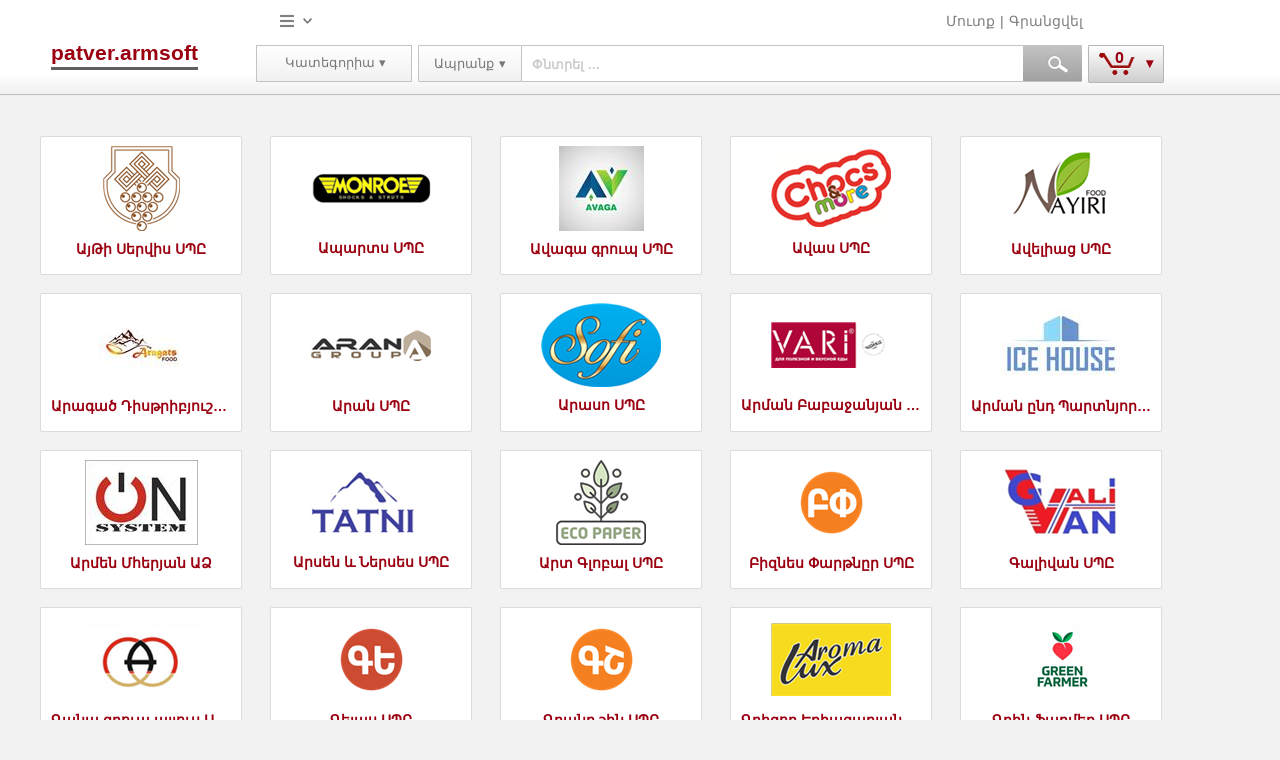

--- FILE ---
content_type: text/html; charset=utf-8
request_url: https://patver.armsoft.am/Home/Index
body_size: 380371
content:

<!DOCTYPE html>

<html lang="hy">
<head>
    <title>Պատվերների հարթակ</title>

    <meta charset="UTF-8" />
    <meta name="viewport" content="width=device-width, initial-scale=1">

    <link rel="shortcut icon" href="/favicon.ico" type="image/x-icon">
    <link rel="icon" href="/favicon.ico" type="image/x-icon">

    <meta charset="UTF-8">

        <meta property="og:image" content="https://patver.armsoft.am/Content/Images/Logo/patverArmsoft.png" />
        <meta property="og:title" content="patver.armsoft հարթակ" />
        <meta property="og:type" content="website">
        <meta property="og:description" content="ՀԾ-Պատվերների Հարթակը վեբ-կայք է, որն ուղիղ կապ է ապահովում մատակարարների և պատվիրողների (խանութ, գրասենյակ և այլն) միջև` էապես ավելի արդյունավետ դարձնելով նրանց աշխատանքը: ՀԾ-Պատվերների Հարթակի շնորհիվ մատակարար կազմակերպությունը այժմ կարիք չունի պատվերներ հավաքագրելու համար իր առևտրային գործակալներին (մենեջերներին) ուղարկել պատվիրող կազմակերպություններ: Պատվերները գրանցվում են https://patver.armsoft.am-ում և մատակարարներն անմիջապես ստանում են դրանք:" />
        <meta name="description" content="ՀԾ-Պատվերների Հարթակը վեբ-կայք է, որն ուղիղ կապ է ապահովում մատակարարների և պատվիրողների (խանութ, գրասենյակ և այլն) միջև` էապես ավելի արդյունավետ դարձնելով նրանց աշխատանքը: ՀԾ-Պատվերների Հարթակի շնորհիվ մատակարար կազմակերպությունը այժմ կարիք չունի պատվերներ հավաքագրելու համար իր առևտրային գործակալներին (մենեջերներին) ուղարկել պատվիրող կազմակերպություններ: Պատվերները գրանցվում են https://patver.armsoft.am-ում և մատակարարներն անմիջապես ստանում են դրանք:" />
        <meta name="keywords" content="patver,armsoft,b2b" />
        <meta name="robots" content="index,follow" />

    <meta name="google-site-verification" content="f9YczxMYRW5vMjO8kK7czrlpR-p0G_eRibpYZ2ojusc" />

    <!-- Global site tag (gtag.js) - Google Analytics -->
    
    
        <script async src="https://www.googletagmanager.com/gtag/js?id=UA-125013884-2"></script>
        <script>
            window.dataLayer = window.dataLayer || [];
            function gtag() { dataLayer.push(arguments); }
            gtag('js', new Date());

            gtag('config', 'UA-125013884-2');
        </script>

    
    

    
    <script>
        function UrlHelper() {
            this.CommandRibbon = function () {
                return '/Ribbon/CommandExecuted';
            };
            this.HeaderRibbon = function () {
                return '/Ribbon/HeaderRibbon';
            };
            this.SetSession = function () {
                return '/Home/SetSession';
            };
            this.ChangeContext = function (area, type, id, returnUrl) {
                var url = '/Customer/Home/ChangeContext/0?type=Type&amp;returnUrl=HomePage';
                url = url.replace('Customer', area);
                url = url.replace('0', id);
                url = url.replace('Type', type);
                url = url.replace('HomePage', returnUrl);
                return url;
            };
            this.ChangeInnerContext = function (area, id, returnUrl) {
                var url = '/Customer/Home/ChangeInnerContext/0?returnUrl=HomePage';
                url = url.replace('Customer', area);
                url = url.replace('0', id);
                url = url.replace('HomePage', returnUrl);
                return url;
            };
            this.ChangeCulture = function (lang) {
                var url = '/Home/ChangeCulture?lang=hy-AM';
                url = url.replace('hy-AM', lang);
                return url;
            };
            this.CommonHelper = function (area, controller, action, id) {
                var url = '/Supplier/Home/Index/0';
                url = url.replace('0', typeof id == 'undefined' ? '' : id);
                url = url.replace("Index", action);
                url = url.replace("Home", controller);
                url = url.replace('Supplier' + (area == '' ? '/' : ''), area);
                return url;
            };
            this.CommonEncHelper = function (area, controller, action, encId) {
                var url = '/Supplier/Home/Index/-1?encId=0';
                url = url.replace('0', typeof encId == 'undefined' ? '' : encId);
                url = url.replace("Index", action);
                url = url.replace("Home", controller);
                url = url.replace('Supplier' + (area == '' ? '/' : ''), area);
                return url;
            };
        }

    </script>

    
    <link rel="stylesheet" href="/DXR.axd?r=104_428,1_68,1_69,104_430,1_74,1_210,104_345,1_209,104_347,104_355,104_357,1_84,1_73,104_313,104_315,104_397,6_11,104_399,0_2,0_8,0_12,0_20,0_24,0_28,0_16,0_32,0_49,0_45,0_47,0_43,24_378-leZ6s" /><link rel="stylesheet" href="/DXR.axd?r=24_379-geNpo" /><link rel="stylesheet" href="/DXR.axd?r=24_394,24_406,24_407,24_422,26_37,26_36,26_35,104_452,26_34,104_454,26_31,1_82-leZ6s" />
    <link href="/Content/css?v=2hDcDZXnwAiGD_mlp1lCv9xxesfCR4SZzpK_EVC_zmA1" rel="stylesheet"/>


    <link rel="stylesheet" href="https://use.fontawesome.com/releases/v5.2.0/css/all.css" integrity="sha384-hWVjflwFxL6sNzntih27bfxkr27PmbbK/iSvJ+a4+0owXq79v+lsFkW54bOGbiDQ" crossorigin="anonymous">

    <script src="/bundles/modernizr?v=inCVuEFe6J4Q07A0AcRsbJic_UE5MwpRMNGcOtk94TE1"></script>


    <script src="/bundles/jquery?v=ual3Xs2A6_VXCO-jUaqK-oBFknaiVnVDu0kAX7N6UX41"></script>


    
    
    <script type="text/javascript" src="https://maps.googleapis.com/maps/api/js?libraries=places&key=AIzaSyABT1juku6imSC-sJZpY7y1c1IgZwOwmXI"></script>
    <script src="/bundles/googleMap?v=Q5Gjvv37_jKllG-JulhBD7EHhIsRpoo3iLY44PtcHec1"></script>


    

    
    <script id="dxis_503306490" src="/DXR.axd?r=1_11,1_64,1_12,1_252,1_14,1_15,1_16,1_20,1_66,1_48,1_17,1_9,17_0,17_8,1_27,1_39,1_31,17_36,1_23,1_55,17_35,1_41,1_54,1_53,17_34,1_183,1_184,1_24,1_33,1_46,1_213,1_211,1_240,1_47,1_52,17_6,1_51,17_15,1_21,1_22,1_40,1_34,1_19,1_224,1_225,1_212,1_218,1_216,1_219,1_220,1_217,1_221,1_214,1_222,1_223,1_227,1_236,1_238,1_239,1_226,1_231,1_232,1_233,1_215,1_228,1_229,1_230,1_234,1_235,1_237,17_49,17_50,17_2,1_59,1_57,17_39,1_56,17_40,1_58,17_41,17_42,1_60,17_3,1_49,17_9,17_10,1_35,17_11,1_63,1_62,17_12,1_50,1_38,17_44,1_43,17_13,17_14,1_67,1_182,17_24,1_190,1_250,17_1,1_249,1_248,1_247,17_47,1_185,1_205,17_25,1_194,17_18,1_203,17_20,1_188,1_198,1_199,1_200,1_204,1_186,1_193,17_17,17_22,1_192,17_19,1_61,1_195,1_189,17_16,1_197,1_191,17_43,1_202,1_196,17_21,6_0,6_1,6_2,6_3,6_4,6_5,6_7,6_6,17_37,24_368,26_19,26_21,24_404,24_405,26_23,26_20,26_22,17_27,26_24,17_28,26_11,26_16,26_18,17_26,26_15,26_13,26_14,26_12,26_17-neNpo&amp;p=2a33b67e"></script>

</head>

<body>
    <div id="loadingPanel">
        <table class="dxlpLoadingPanel_MaterialCompactb2b dxlpControl_MaterialCompactb2b" id="loadingIndicator" style="position:absolute;left:0px;top:0px;z-index:30000;display:none;">
	<tr>
		<td class="dx" style="padding-right:0px;"><img class="dxlp-loadingImage dxlp-imgPosLeft" src="/DXR.axd?r=1_89-RdNpo" alt="" style="vertical-align:middle;" /></td><td class="dx" style="padding-left:0px;"><span id="loadingIndicator_TL">Բեռնում</span></td>
	</tr>
</table><div id="loadingIndicator_LD" class="dxlpLoadingDiv_MaterialCompactb2b dxlpControl_MaterialCompactb2b dx-ft" style="left:0px;top:0px;z-index:29999;display:none;position:absolute;">

</div><script id="dxss_590944893">
<!--
ASPx.createControl(ASPxClientLoadingPanel,'loadingIndicator','',{'containerElementID':'loadingPanel'});

//-->
</script>
    </div>
    <div class="wrapper">
        <div id="cartContainer" style="width:100%; height:100%; position: fixed; z-index: -1">
        </div>
        <div id="mainLoading">
            <div id="mainLoadingImage">
            </div>
        </div>

        <div id="btnBackToTop" style="z-index:1000" class="hideStyle gototop animated">

            <i class="fas fa-chevron-up"></i>
        </div>

        
        <div class="content">
            





<style>
    body {
        background-color: #f2f2f2;
    }
</style>
<header>
    <div class="dxpnlControl_MaterialCompactb2b align_center" id="SearchPanel" style="background-color:#F2F2F2;padding-left:0px;padding-right:0px;padding-top:0px;padding-bottom:0px;">

<div id="customContainer">
    <div id="header">
        <div class="customContainer">
            <div id="header-search">
                <table border="0" cellpadding="0" cellspacing="0">
                    <tbody>
                        <tr>
                            <td class="header-logo" rowspan="2" style="padding-right:7px">

<a class="dxeHyperlink_MaterialCompactb2b textDecorationNone" id="PHLogo_f9971e13-19cc-441b-afe3-2486a7837200" href="/Account/Refresh" style="color:#9B0010;font-size:21px;font-weight:bold;text-decoration:none;padding-bottom:3px;border-bottom-color:#606060;border-bottom-style:Solid;border-bottom-width:3px;vertical-align:Middle;">patver.armsoft</a>

                            </td>

                            <td class="header-tools" colspan="2">

<table style='width:100%;'>
    <tr width="100%">
        <td style='text-align: left; vertical-align:middle; color:white; padding-left: 5px;' width="100%">
            
            <div class="dxmLite_MaterialCompactb2b dxm-ltr">
	<div class="dxm-main dxm-horizontal" id="MyB2B" style="color:Gray;background-color:Transparent;border-color:Transparent;">
		<ul class="dx dxm-image-l dxm-noImages">
			<li class="dxm-item dxm-subMenu" style="color:Gray;"><div class="dxm-content">
<i class = 'fas fa-bars blueLight' style='font-size:16px; color:gray'></i> 
			</div><div class="dxm-popOut">
				<img class="dxWeb_mHorizontalPopOut_MaterialCompactb2b dxm-pImage" src="/DXR.axd?r=1_89-RdNpo" alt="v" />
			</div></li>
		</ul>
	</div><b class="dx-clear"></b><div id="MyB2B_DXM0_" style="z-index:20002;display:none;">
		<div class="dxm-shadow dxm-popup" style="color:Gray;">
			<ul class="dx dxm-noImages dxm-gutter">
				<li class="dxm-item headerMenusFieldsStyle"><a class="dxm-content dxm-hasText dx" href="/Customer/Order/MyOrders" style="color:#6E6E6E;"><span class="dx-vam dxm-contentText">Իմ պատվերները</span></a><b class="dx-clear"></b></li><li class="dxm-spacing"></li><li class="dxm-item headerMenusFieldsStyle"><a class="dxm-content dxm-hasText dx" href="/Customer/Product/MyFavoriteProducts" style="color:#6E6E6E;"><span class="dx-vam dxm-contentText">Իմ նախընտրելիները</span></a><b class="dx-clear"></b></li>
			</ul>
		</div>
	</div>
</div><script id="dxss_1951635490">
<!--
ASPx.AddHoverItems('MyB2B',[[['dxm-hovered','',''],['background-color:Transparent;','',''],['DXI0_'],['','P','T']],[[''],[''],['DXME0_','DXMBC0_']],[['dxm-hovered',''],['color:White;background-color:#005B94;',''],['DXI0i0_','DXI0i1_'],['','T']]]);
ASPx.AddDisabledItems('MyB2B',[[['dxm-disabled'],[''],['DXI0_'],['','P','T']],[['dxm-disabled'],[''],['DXI0i0_','DXI0i1_'],['','T']]]);
ASPx.createControl(MVCxClientMenu,'MyB2B','',{'stateObject':{'itemsInfo':'BwEHAAIHTXlUb29scwIAAgAHAgcAAghNeU9yZGVycwIZ1LvVtCDVutWh1b/VvtWl1oDVttWl1oDVqAIABwAHAQILTXlGYXZvcml0ZXMCIdS71bQg1bbVodWt1ajVttW/1oDVpdWs1avVttWl1oDVqAIABwA='},'renderData':{'':[[0]],'0':[[0],[1]]},'appearAfter':5,'disappearAfter':1},null,null,{'items':[{'items':[{'name':'MyOrders'},{'name':'MyFavorites'}],'name':'MyTools'}]});

//-->
</script>
        </td>
        
            <td style='text-align: right; vertical-align:middle; padding-right: 5px;' width="80%">
                <a href="/Account/Login" id="actionLink" style="color:grey !important; ">Մուտք</a>
            </td>
            <td style='text-align: right; vertical-align:middle; padding-right: 5px;' width="2%">
                <span> | </span>
            </td>
            <td style='text-align: right; vertical-align:middle; padding-right: 5px;' width="5%">
                <a href="/Account/Register?urlToken=782d0layOX1hTwR%2B0fKInjjTMDg%3D" id="actionLink" style="color:grey !important; ">Գրանցվել</a>
            </td>
        
    </tr>
</table>
                            </td>
                        </tr>
                        <tr class="header-items-tr">
                            
                            <td class="header-category">




        <div class="dxmLite_MaterialCompactb2b dxm-ltr">
	<div class="dxm-slide-panel">
		<div class="dxm-main dxm-horizontal" id="pmCategories" style="color:Gray;background-color:Transparent;border-color:LightGrey;">
			<ul class="dx dxm-image-l dxm-noImages">
				<li class="dxm-item dxm-noSubMenu dxm-tmpl"><div style='margin: auto; display:table; padding-right:12px; padding-top:13px;'>
<a class="dxeHyperlink_MaterialCompactb2b textDecorationNone" id="PHLogo_03b3a0a7-acff-47f6-8823-e52f1fb31cec" href="/Account/Refresh" style="color:#9B0010;font-size:21px;font-weight:bold;text-decoration:none;padding-bottom:3px;border-bottom-color:#606060;border-bottom-style:Solid;border-bottom-width:3px;vertical-align:Middle;">patver.armsoft</a>
</div><div class="dxbButton_MaterialCompactb2b removeButtonStyles mainMenuCloseButton dxbButtonSys dxbTSys" id="mainMenuCloseButton" style="width:10px;-webkit-user-select:none;">
	<div class="dxb" style="font-size:0px;">
		<div class="dxb-hbc">
			<input id="mainMenuCloseButton_I" class="dxb-hb" value="submit" type="button" name="mainMenuCloseButton" />
		</div><img class="closeButtonSprite dx-vam" src="/DXR.axd?r=1_89-RdNpo" alt="" style="height:15px;width:15px;background:transparent url('/Content/Images/Sprite/DXR.svg') no-repeat ;" />
	</div>
</div><script id="dxss_236374552">
<!--
ASPx.AddHoverItems('mainMenuCloseButton',[[['dxbButtonHover_MaterialCompactb2b'],[''],[''],['','TC']]]);
ASPx.AddPressedItems('mainMenuCloseButton',[[['dxbButtonPressed_MaterialCompactb2b'],[''],[''],['','TC']]]);
ASPx.AddDisabledItems('mainMenuCloseButton',[[['dxbDisabled_MaterialCompactb2b'],[''],[''],['','TC']]]);
ASPx.AddSelectedItems('mainMenuCloseButton',[[['dxbf'],[''],['CD']]]);
ASPx.InitializeSVGSprite();
ASPx.createControl(MVCxClientButton,'mainMenuCloseButton','',{'isTextEmpty':true,'useSubmitBehavior':false},{'Click':function(s, e) {pmCategories.ToggleSideMenu();}});

//-->
</script></li><li class="dxm-separator" style="padding-left:0px;padding-right:0px;padding-top:0px;padding-bottom:0px;"><b style="background-color:LightGrey;"></b></li><li class="dxm-item dxm-noSubMenu dxm-tmpl"><div style = 'white-space: nowrap; font-size: 17px; padding-right: 12px; display: grid; padding-top:12px; padding-bottom:15px;'><div class="dxbButton_MaterialCompactb2b btnLoginSlidePanel dxbButtonSys dxbTSys" id="btnLogin" style="height:34px;width:105px;-webkit-user-select:none;">
	<div class="dxb">
		<div class="dxb-hbc">
			<input id="btnLogin_I" class="dxb-hb" value="Մուտք" type="button" name="btnLogin" />
		</div><span class="dx-vam">Մուտք</span>
	</div>
</div><script id="dxss_89199841">
<!--
ASPx.AddHoverItems('btnLogin',[[['dxbButtonHover_MaterialCompactb2b'],[''],[''],['','TC']]]);
ASPx.AddPressedItems('btnLogin',[[['dxbButtonPressed_MaterialCompactb2b'],[''],[''],['','TC']]]);
ASPx.AddDisabledItems('btnLogin',[[['dxbDisabled_MaterialCompactb2b'],[''],[''],['','TC']]]);
ASPx.AddSelectedItems('btnLogin',[[['dxbf'],[''],['CD']]]);
ASPx.createControl(MVCxClientButton,'btnLogin','',{'useSubmitBehavior':false},{'Click':function(s, e) {document.location='/Account/LogIn'}});

//-->
</script></div></li><li class="dxm-separator" style="padding-left:0px;padding-right:0px;padding-top:0px;padding-bottom:0px;"><b style="background-color:LightGrey;"></b></li><li class="dxm-item headerMenusFieldsStyle mainCategoriesItem dxm-noSubMenu" style="cursor:pointer;"><a class="dxm-content dxm-hasText dx" href="/Customer/Order/MyOrders" style="color:Gray;font-size:13pt;"><span class="dx-vam dxm-contentText"><i class='fas fa-shopping-basket'></i> Իմ պատվերները</span></a></li><li class="dxm-separator" style="padding-left:0px;padding-right:0px;padding-top:0px;padding-bottom:0px;"><b style="background-color:LightGrey;"></b></li><li class="dxm-item headerMenusFieldsStyle mainCategoriesItem dxm-noSubMenu" style="cursor:pointer;"><a class="dxm-content dxm-hasText dx" href="/Customer/Product/MyFavoriteProducts" style="color:Gray;font-size:13pt;"><span class="dx-vam dxm-contentText"><i class='far fa-heart'></i> Իմ նախընտրելիները</span></a></li><li class="dxm-separator" style="padding-left:0px;padding-right:0px;padding-top:0px;padding-bottom:0px;"><b style="background-color:LightGrey;"></b></li><li class="dxm-item headerMenusFieldsStyle mainCategoriesItem headerMenuCategoriesItemStyle dxm-dropDownMode" style="color:#787878;border-top-color:#CFCFCF;border-bottom-color:#CFCFCF;cursor:pointer;"><div class="dxm-content dxm-hasText">
<div id='main-category-text' style='height:100%;'><div class='categoryMenuDiv'><i class='fas fa-list-ul hideStyleInBigDevices'></i><span class='hideStyleInSmallDevices'> Կատեգորիա ▾ </span><span class='hideStyleInBigDevices'> Կատեգորիա </span></div></div>
				</div><div class="dxm-popOut" style="border-width:0px;">
					<img class="dxWeb_mHorizontalPopOut_MaterialCompactb2b dxm-pImage" src="/DXR.axd?r=1_89-RdNpo" alt="v" />
				</div></li>
			</ul>
		</div><b class="dx-clear"></b><div id="pmCategories_DXM4_" style="z-index:20002;display:none;">
			<div class="dxm-shadow dxm-popup mainCategoriesSubMenu" style="color:Gray;background-color:WhiteSmoke;">
				<ul class="dx dxm-noImages dxm-gutter">
					<li class="dxm-item headerMenusFieldsStyle mainCategoriesSubMenuItem dxm-subMenu" style="color:#005B94;"><div class="dxm-content dxm-hasText">
						<span class="dx-vam dxm-contentText">Սննդամթերք</span>
					</div><div class="dxm-popOut">
						<img class="dxWeb_mVerticalPopOut_MaterialCompactb2b dxm-pImage" src="/DXR.axd?r=1_89-RdNpo" alt=">" />
					</div><b class="dx-clear"></b></li><li class="dxm-separator" style="padding-left:0px;padding-right:0px;padding-top:0px;padding-bottom:0px;"><b style="background-color:LightGrey;height:1px;"></b></li><li class="dxm-item headerMenusFieldsStyle mainCategoriesSubMenuItem dxm-subMenu" style="color:#005B94;"><div class="dxm-content dxm-hasText">
						<span class="dx-vam dxm-contentText">Նպարեղեն</span>
					</div><div class="dxm-popOut">
						<img class="dxWeb_mVerticalPopOut_MaterialCompactb2b dxm-pImage" src="/DXR.axd?r=1_89-RdNpo" alt=">" />
					</div><b class="dx-clear"></b></li><li class="dxm-separator" style="padding-left:0px;padding-right:0px;padding-top:0px;padding-bottom:0px;"><b style="background-color:LightGrey;height:1px;"></b></li><li class="dxm-item headerMenusFieldsStyle mainCategoriesSubMenuItem dxm-subMenu" style="color:#005B94;"><div class="dxm-content dxm-hasText">
						<span class="dx-vam dxm-contentText">Հյութեր և ըմպելիքներ</span>
					</div><div class="dxm-popOut">
						<img class="dxWeb_mVerticalPopOut_MaterialCompactb2b dxm-pImage" src="/DXR.axd?r=1_89-RdNpo" alt=">" />
					</div><b class="dx-clear"></b></li><li class="dxm-separator" style="padding-left:0px;padding-right:0px;padding-top:0px;padding-bottom:0px;"><b style="background-color:LightGrey;height:1px;"></b></li><li class="dxm-item headerMenusFieldsStyle mainCategoriesSubMenuItem dxm-subMenu" style="color:#005B94;"><div class="dxm-content dxm-hasText">
						<span class="dx-vam dxm-contentText">Ծխախոտային արտադրանք</span>
					</div><div class="dxm-popOut">
						<img class="dxWeb_mVerticalPopOut_MaterialCompactb2b dxm-pImage" src="/DXR.axd?r=1_89-RdNpo" alt=">" />
					</div><b class="dx-clear"></b></li><li class="dxm-separator" style="padding-left:0px;padding-right:0px;padding-top:0px;padding-bottom:0px;"><b style="background-color:LightGrey;height:1px;"></b></li><li class="dxm-item headerMenusFieldsStyle mainCategoriesSubMenuItem dxm-subMenu" style="color:#005B94;"><div class="dxm-content dxm-hasText">
						<span class="dx-vam dxm-contentText">Գրենական պիտույքներ</span>
					</div><div class="dxm-popOut">
						<img class="dxWeb_mVerticalPopOut_MaterialCompactb2b dxm-pImage" src="/DXR.axd?r=1_89-RdNpo" alt=">" />
					</div><b class="dx-clear"></b></li><li class="dxm-separator" style="padding-left:0px;padding-right:0px;padding-top:0px;padding-bottom:0px;"><b style="background-color:LightGrey;height:1px;"></b></li><li class="dxm-item headerMenusFieldsStyle mainCategoriesSubMenuItem dxm-subMenu" style="color:#005B94;"><div class="dxm-content dxm-hasText">
						<span class="dx-vam dxm-contentText">Տնտեսական ապրանքներ</span>
					</div><div class="dxm-popOut">
						<img class="dxWeb_mVerticalPopOut_MaterialCompactb2b dxm-pImage" src="/DXR.axd?r=1_89-RdNpo" alt=">" />
					</div><b class="dx-clear"></b></li><li class="dxm-separator" style="padding-left:0px;padding-right:0px;padding-top:0px;padding-bottom:0px;"><b style="background-color:LightGrey;height:1px;"></b></li><li class="dxm-item headerMenusFieldsStyle mainCategoriesSubMenuItem dxm-subMenu" style="color:#005B94;"><div class="dxm-content dxm-hasText">
						<span class="dx-vam dxm-contentText">Շինարարական գործիքներ և շինանյութ</span>
					</div><div class="dxm-popOut">
						<img class="dxWeb_mVerticalPopOut_MaterialCompactb2b dxm-pImage" src="/DXR.axd?r=1_89-RdNpo" alt=">" />
					</div><b class="dx-clear"></b></li><li class="dxm-separator" style="padding-left:0px;padding-right:0px;padding-top:0px;padding-bottom:0px;"><b style="background-color:LightGrey;height:1px;"></b></li><li class="dxm-item headerMenusFieldsStyle mainCategoriesSubMenuItem dxm-subMenu" style="color:#005B94;"><div class="dxm-content dxm-hasText">
						<span class="dx-vam dxm-contentText">Հագուստ և կոշիկներ</span>
					</div><div class="dxm-popOut">
						<img class="dxWeb_mVerticalPopOut_MaterialCompactb2b dxm-pImage" src="/DXR.axd?r=1_89-RdNpo" alt=">" />
					</div><b class="dx-clear"></b></li><li class="dxm-separator" style="padding-left:0px;padding-right:0px;padding-top:0px;padding-bottom:0px;"><b style="background-color:LightGrey;height:1px;"></b></li><li class="dxm-item headerMenusFieldsStyle mainCategoriesSubMenuItem dxm-subMenu" style="color:#005B94;"><div class="dxm-content dxm-hasText">
						<span class="dx-vam dxm-contentText">Մանկական ապրանքներ</span>
					</div><div class="dxm-popOut">
						<img class="dxWeb_mVerticalPopOut_MaterialCompactb2b dxm-pImage" src="/DXR.axd?r=1_89-RdNpo" alt=">" />
					</div><b class="dx-clear"></b></li><li class="dxm-separator" style="padding-left:0px;padding-right:0px;padding-top:0px;padding-bottom:0px;"><b style="background-color:LightGrey;height:1px;"></b></li><li class="dxm-item headerMenusFieldsStyle mainCategoriesSubMenuItem dxm-subMenu" style="color:#005B94;"><div class="dxm-content dxm-hasText">
						<span class="dx-vam dxm-contentText">Գեղեցկություն և խնամք</span>
					</div><div class="dxm-popOut">
						<img class="dxWeb_mVerticalPopOut_MaterialCompactb2b dxm-pImage" src="/DXR.axd?r=1_89-RdNpo" alt=">" />
					</div><b class="dx-clear"></b></li><li class="dxm-separator" style="padding-left:0px;padding-right:0px;padding-top:0px;padding-bottom:0px;"><b style="background-color:LightGrey;height:1px;"></b></li><li class="dxm-item headerMenusFieldsStyle mainCategoriesSubMenuItem dxm-subMenu" style="color:#005B94;"><div class="dxm-content dxm-hasText">
						<span class="dx-vam dxm-contentText">Էլեկտրոնիկա</span>
					</div><div class="dxm-popOut">
						<img class="dxWeb_mVerticalPopOut_MaterialCompactb2b dxm-pImage" src="/DXR.axd?r=1_89-RdNpo" alt=">" />
					</div><b class="dx-clear"></b></li><li class="dxm-separator" style="padding-left:0px;padding-right:0px;padding-top:0px;padding-bottom:0px;"><b style="background-color:LightGrey;height:1px;"></b></li><li class="dxm-item headerMenusFieldsStyle mainCategoriesSubMenuItem dxm-subMenu" style="color:#005B94;"><div class="dxm-content dxm-hasText">
						<span class="dx-vam dxm-contentText">Համակարգչային տեխնիկա</span>
					</div><div class="dxm-popOut">
						<img class="dxWeb_mVerticalPopOut_MaterialCompactb2b dxm-pImage" src="/DXR.axd?r=1_89-RdNpo" alt=">" />
					</div><b class="dx-clear"></b></li><li class="dxm-separator" style="padding-left:0px;padding-right:0px;padding-top:0px;padding-bottom:0px;"><b style="background-color:LightGrey;height:1px;"></b></li><li class="dxm-item headerMenusFieldsStyle mainCategoriesSubMenuItem dxm-noSubMenu"><a class="dxm-content dxm-hasText dx" href="/Search/Product/%245%24?context=ByCategory" style="color:#005B94;"><span class="dx-vam dxm-contentText">Ժամացույցներ և աքսեսուարներ</span></a><b class="dx-clear"></b></li><li class="dxm-separator" style="padding-left:0px;padding-right:0px;padding-top:0px;padding-bottom:0px;"><b style="background-color:LightGrey;height:1px;"></b></li><li class="dxm-item headerMenusFieldsStyle mainCategoriesSubMenuItem dxm-subMenu" style="color:#005B94;"><div class="dxm-content dxm-hasText">
						<span class="dx-vam dxm-contentText">Սպորտ և ժամանց</span>
					</div><div class="dxm-popOut">
						<img class="dxWeb_mVerticalPopOut_MaterialCompactb2b dxm-pImage" src="/DXR.axd?r=1_89-RdNpo" alt=">" />
					</div><b class="dx-clear"></b></li><li class="dxm-separator" style="padding-left:0px;padding-right:0px;padding-top:0px;padding-bottom:0px;"><b style="background-color:LightGrey;height:1px;"></b></li><li class="dxm-item headerMenusFieldsStyle mainCategoriesSubMenuItem dxm-noSubMenu"><a class="dxm-content dxm-hasText dx" href="/Search/Product/%2415%24?context=ByCategory" style="color:#005B94;"><span class="dx-vam dxm-contentText">Բժշկական սարքավորումներ</span></a><b class="dx-clear"></b></li><li class="dxm-separator" style="padding-left:0px;padding-right:0px;padding-top:0px;padding-bottom:0px;"><b style="background-color:LightGrey;height:1px;"></b></li><li class="dxm-item headerMenusFieldsStyle mainCategoriesSubMenuItem dxm-subMenu" style="color:#005B94;"><div class="dxm-content dxm-hasText">
						<span class="dx-vam dxm-contentText">Տուն և այգի</span>
					</div><div class="dxm-popOut">
						<img class="dxWeb_mVerticalPopOut_MaterialCompactb2b dxm-pImage" src="/DXR.axd?r=1_89-RdNpo" alt=">" />
					</div><b class="dx-clear"></b></li><li class="dxm-separator" style="padding-left:0px;padding-right:0px;padding-top:0px;padding-bottom:0px;"><b style="background-color:LightGrey;height:1px;"></b></li><li class="dxm-item headerMenusFieldsStyle mainCategoriesSubMenuItem dxm-subMenu" style="color:#005B94;"><div class="dxm-content dxm-hasText">
						<span class="dx-vam dxm-contentText">Ավտոմեքենաներ</span>
					</div><div class="dxm-popOut">
						<img class="dxWeb_mVerticalPopOut_MaterialCompactb2b dxm-pImage" src="/DXR.axd?r=1_89-RdNpo" alt=">" />
					</div><b class="dx-clear"></b></li><li class="dxm-separator" style="padding-left:0px;padding-right:0px;padding-top:0px;padding-bottom:0px;"><b style="background-color:LightGrey;height:1px;"></b></li><li class="dxm-item headerMenusFieldsStyle mainCategoriesSubMenuItem dxm-noSubMenu"><a class="dxm-content dxm-hasText dx" href="/Search/Product/%2416%24?context=ByCategory" style="color:#005B94;"><span class="dx-vam dxm-contentText">Ծառայություններ</span></a><b class="dx-clear"></b></li>
				</ul>
			</div>
		</div><div id="pmCategories_DXM4i0_" style="z-index:20004;display:none;">
			<div class="dxm-shadow dxm-popup mainCategoriesSubMenu mainCategoriesSubMenus" style="color:Gray;background-color:WhiteSmoke;">
				<ul class="dx dxm-noImages dxm-gutter">
					<li class="dxm-item headerMenusFieldsStyle mainCategoriesSubMenuItem dxm-noSubMenu"><a class="dxm-content dxm-hasText dx" href="/Search/Product/%246%24?context=ByCategory" style="color:#005B94;"><span class="dx-vam dxm-contentText">Բոլոր</span></a><b class="dx-clear"></b></li><li class="dxm-separator" style="padding-left:0px;padding-right:0px;padding-top:0px;padding-bottom:0px;"><b style="background-color:LightGrey;height:1px;"></b></li><li class="dxm-item headerMenusFieldsStyle mainCategoriesSubMenuItem dxm-noSubMenu"><a class="dxm-content dxm-hasText dx" href="/Search/Product/%246%246%24?context=ByCategory" style="color:#005B94;"><span class="dx-vam dxm-contentText">Բանջարեղեն և միրգ</span></a><b class="dx-clear"></b></li><li class="dxm-separator" style="padding-left:0px;padding-right:0px;padding-top:0px;padding-bottom:0px;"><b style="background-color:LightGrey;height:1px;"></b></li><li class="dxm-item headerMenusFieldsStyle mainCategoriesSubMenuItem dxm-noSubMenu"><a class="dxm-content dxm-hasText dx" href="/Search/Product/%246%247%24?context=ByCategory" style="color:#005B94;"><span class="dx-vam dxm-contentText">Ծովամթերք</span></a><b class="dx-clear"></b></li><li class="dxm-separator" style="padding-left:0px;padding-right:0px;padding-top:0px;padding-bottom:0px;"><b style="background-color:LightGrey;height:1px;"></b></li><li class="dxm-item headerMenusFieldsStyle mainCategoriesSubMenuItem dxm-subMenu" style="color:#005B94;"><div class="dxm-content dxm-hasText">
						<span class="dx-vam dxm-contentText">Կաթնամթերք</span>
					</div><div class="dxm-popOut">
						<img class="dxWeb_mVerticalPopOut_MaterialCompactb2b dxm-pImage" src="/DXR.axd?r=1_89-RdNpo" alt=">" />
					</div><b class="dx-clear"></b></li><li class="dxm-separator" style="padding-left:0px;padding-right:0px;padding-top:0px;padding-bottom:0px;"><b style="background-color:LightGrey;height:1px;"></b></li><li class="dxm-item headerMenusFieldsStyle mainCategoriesSubMenuItem dxm-subMenu" style="color:#005B94;"><div class="dxm-content dxm-hasText">
						<span class="dx-vam dxm-contentText">Հացաբուլկեղեն և թխվածքներ</span>
					</div><div class="dxm-popOut">
						<img class="dxWeb_mVerticalPopOut_MaterialCompactb2b dxm-pImage" src="/DXR.axd?r=1_89-RdNpo" alt=">" />
					</div><b class="dx-clear"></b></li><li class="dxm-separator" style="padding-left:0px;padding-right:0px;padding-top:0px;padding-bottom:0px;"><b style="background-color:LightGrey;height:1px;"></b></li><li class="dxm-item headerMenusFieldsStyle mainCategoriesSubMenuItem dxm-subMenu" style="color:#005B94;"><div class="dxm-content dxm-hasText">
						<span class="dx-vam dxm-contentText">Մսամթերք և կիսաֆաբրիկատներ</span>
					</div><div class="dxm-popOut">
						<img class="dxWeb_mVerticalPopOut_MaterialCompactb2b dxm-pImage" src="/DXR.axd?r=1_89-RdNpo" alt=">" />
					</div><b class="dx-clear"></b></li><li class="dxm-separator" style="padding-left:0px;padding-right:0px;padding-top:0px;padding-bottom:0px;"><b style="background-color:LightGrey;height:1px;"></b></li><li class="dxm-item headerMenusFieldsStyle mainCategoriesSubMenuItem dxm-subMenu" style="color:#005B94;"><div class="dxm-content dxm-hasText">
						<span class="dx-vam dxm-contentText">Պահածոներ</span>
					</div><div class="dxm-popOut">
						<img class="dxWeb_mVerticalPopOut_MaterialCompactb2b dxm-pImage" src="/DXR.axd?r=1_89-RdNpo" alt=">" />
					</div><b class="dx-clear"></b></li><li class="dxm-separator" style="padding-left:0px;padding-right:0px;padding-top:0px;padding-bottom:0px;"><b style="background-color:LightGrey;height:1px;"></b></li><li class="dxm-item headerMenusFieldsStyle mainCategoriesSubMenuItem dxm-subMenu" style="color:#005B94;"><div class="dxm-content dxm-hasText">
						<span class="dx-vam dxm-contentText">Քաղցրավենիք</span>
					</div><div class="dxm-popOut">
						<img class="dxWeb_mVerticalPopOut_MaterialCompactb2b dxm-pImage" src="/DXR.axd?r=1_89-RdNpo" alt=">" />
					</div><b class="dx-clear"></b></li>
				</ul>
			</div>
		</div><div id="pmCategories_DXM4i0i3_" style="z-index:20006;display:none;">
			<div class="dxm-shadow dxm-popup mainCategoriesSubMenu mainCategoriesSubMenus" style="color:Gray;background-color:WhiteSmoke;">
				<ul class="dx dxm-noImages dxm-gutter">
					<li class="dxm-item headerMenusFieldsStyle mainCategoriesSubMenuItem"><a class="dxm-content dxm-hasText dx" href="/Search/Product/%246%241%24?context=ByCategory" style="color:#005B94;"><span class="dx-vam dxm-contentText">Բոլոր</span></a><b class="dx-clear"></b></li><li class="dxm-separator" style="padding-left:0px;padding-right:0px;padding-top:0px;padding-bottom:0px;"><b style="background-color:LightGrey;height:1px;"></b></li><li class="dxm-item headerMenusFieldsStyle mainCategoriesSubMenuItem"><a class="dxm-content dxm-hasText dx" href="/Search/Product/%246%241%243%24?context=ByCategory" style="color:#005B94;"><span class="dx-vam dxm-contentText">Թան</span></a><b class="dx-clear"></b></li><li class="dxm-separator" style="padding-left:0px;padding-right:0px;padding-top:0px;padding-bottom:0px;"><b style="background-color:LightGrey;height:1px;"></b></li><li class="dxm-item headerMenusFieldsStyle mainCategoriesSubMenuItem"><a class="dxm-content dxm-hasText dx" href="/Search/Product/%246%241%244%24?context=ByCategory" style="color:#005B94;"><span class="dx-vam dxm-contentText">Թթվասեր</span></a><b class="dx-clear"></b></li><li class="dxm-separator" style="padding-left:0px;padding-right:0px;padding-top:0px;padding-bottom:0px;"><b style="background-color:LightGrey;height:1px;"></b></li><li class="dxm-item headerMenusFieldsStyle mainCategoriesSubMenuItem"><a class="dxm-content dxm-hasText dx" href="/Search/Product/%246%241%2410%24?context=ByCategory" style="color:#005B94;"><span class="dx-vam dxm-contentText">Խտացրած կաթ</span></a><b class="dx-clear"></b></li><li class="dxm-separator" style="padding-left:0px;padding-right:0px;padding-top:0px;padding-bottom:0px;"><b style="background-color:LightGrey;height:1px;"></b></li><li class="dxm-item headerMenusFieldsStyle mainCategoriesSubMenuItem"><a class="dxm-content dxm-hasText dx" href="/Search/Product/%246%241%241%24?context=ByCategory" style="color:#005B94;"><span class="dx-vam dxm-contentText">Կաթ</span></a><b class="dx-clear"></b></li><li class="dxm-separator" style="padding-left:0px;padding-right:0px;padding-top:0px;padding-bottom:0px;"><b style="background-color:LightGrey;height:1px;"></b></li><li class="dxm-item headerMenusFieldsStyle mainCategoriesSubMenuItem"><a class="dxm-content dxm-hasText dx" href="/Search/Product/%246%241%245%24?context=ByCategory" style="color:#005B94;"><span class="dx-vam dxm-contentText">Կաթնաշոռ</span></a><b class="dx-clear"></b></li><li class="dxm-separator" style="padding-left:0px;padding-right:0px;padding-top:0px;padding-bottom:0px;"><b style="background-color:LightGrey;height:1px;"></b></li><li class="dxm-item headerMenusFieldsStyle mainCategoriesSubMenuItem"><a class="dxm-content dxm-hasText dx" href="/Search/Product/%246%241%247%24?context=ByCategory" style="color:#005B94;"><span class="dx-vam dxm-contentText">Կարագ, մարգարին, սփրեդ</span></a><b class="dx-clear"></b></li><li class="dxm-separator" style="padding-left:0px;padding-right:0px;padding-top:0px;padding-bottom:0px;"><b style="background-color:LightGrey;height:1px;"></b></li><li class="dxm-item headerMenusFieldsStyle mainCategoriesSubMenuItem"><a class="dxm-content dxm-hasText dx" href="/Search/Product/%246%241%242%24?context=ByCategory" style="color:#005B94;"><span class="dx-vam dxm-contentText">Մածուն</span></a><b class="dx-clear"></b></li><li class="dxm-separator" style="padding-left:0px;padding-right:0px;padding-top:0px;padding-bottom:0px;"><b style="background-color:LightGrey;height:1px;"></b></li><li class="dxm-item headerMenusFieldsStyle mainCategoriesSubMenuItem"><a class="dxm-content dxm-hasText dx" href="/Search/Product/%246%241%248%24?context=ByCategory" style="color:#005B94;"><span class="dx-vam dxm-contentText">Պաղպաղակ</span></a><b class="dx-clear"></b></li><li class="dxm-separator" style="padding-left:0px;padding-right:0px;padding-top:0px;padding-bottom:0px;"><b style="background-color:LightGrey;height:1px;"></b></li><li class="dxm-item headerMenusFieldsStyle mainCategoriesSubMenuItem"><a class="dxm-content dxm-hasText dx" href="/Search/Product/%246%241%246%24?context=ByCategory" style="color:#005B94;"><span class="dx-vam dxm-contentText">Պանիր</span></a><b class="dx-clear"></b></li><li class="dxm-separator" style="padding-left:0px;padding-right:0px;padding-top:0px;padding-bottom:0px;"><b style="background-color:LightGrey;height:1px;"></b></li><li class="dxm-item headerMenusFieldsStyle mainCategoriesSubMenuItem"><a class="dxm-content dxm-hasText dx" href="/Search/Product/%246%241%249%24?context=ByCategory" style="color:#005B94;"><span class="dx-vam dxm-contentText">Այլ կաթնաթթվային մթերք</span></a><b class="dx-clear"></b></li>
				</ul>
			</div>
		</div><div id="pmCategories_DXM4i0i4_" style="z-index:20006;display:none;">
			<div class="dxm-shadow dxm-popup mainCategoriesSubMenu mainCategoriesSubMenus" style="color:Gray;background-color:WhiteSmoke;">
				<ul class="dx dxm-noImages dxm-gutter">
					<li class="dxm-item headerMenusFieldsStyle mainCategoriesSubMenuItem"><a class="dxm-content dxm-hasText dx" href="/Search/Product/%246%242%24?context=ByCategory" style="color:#005B94;"><span class="dx-vam dxm-contentText">Բոլոր</span></a><b class="dx-clear"></b></li><li class="dxm-separator" style="padding-left:0px;padding-right:0px;padding-top:0px;padding-bottom:0px;"><b style="background-color:LightGrey;height:1px;"></b></li><li class="dxm-item headerMenusFieldsStyle mainCategoriesSubMenuItem"><a class="dxm-content dxm-hasText dx" href="/Search/Product/%246%242%242%24?context=ByCategory" style="color:#005B94;"><span class="dx-vam dxm-contentText">Բուլկի</span></a><b class="dx-clear"></b></li><li class="dxm-separator" style="padding-left:0px;padding-right:0px;padding-top:0px;padding-bottom:0px;"><b style="background-color:LightGrey;height:1px;"></b></li><li class="dxm-item headerMenusFieldsStyle mainCategoriesSubMenuItem"><a class="dxm-content dxm-hasText dx" href="/Search/Product/%246%242%244%24?context=ByCategory" style="color:#005B94;"><span class="dx-vam dxm-contentText">Գաթա</span></a><b class="dx-clear"></b></li><li class="dxm-separator" style="padding-left:0px;padding-right:0px;padding-top:0px;padding-bottom:0px;"><b style="background-color:LightGrey;height:1px;"></b></li><li class="dxm-item headerMenusFieldsStyle mainCategoriesSubMenuItem"><a class="dxm-content dxm-hasText dx" href="/Search/Product/%246%242%248%24?context=ByCategory" style="color:#005B94;"><span class="dx-vam dxm-contentText">Թխվածքաբլիթ</span></a><b class="dx-clear"></b></li><li class="dxm-separator" style="padding-left:0px;padding-right:0px;padding-top:0px;padding-bottom:0px;"><b style="background-color:LightGrey;height:1px;"></b></li><li class="dxm-item headerMenusFieldsStyle mainCategoriesSubMenuItem"><a class="dxm-content dxm-hasText dx" href="/Search/Product/%246%242%249%24?context=ByCategory" style="color:#005B94;"><span class="dx-vam dxm-contentText">Խաչապուրի</span></a><b class="dx-clear"></b></li><li class="dxm-separator" style="padding-left:0px;padding-right:0px;padding-top:0px;padding-bottom:0px;"><b style="background-color:LightGrey;height:1px;"></b></li><li class="dxm-item headerMenusFieldsStyle mainCategoriesSubMenuItem"><a class="dxm-content dxm-hasText dx" href="/Search/Product/%246%242%246%24?context=ByCategory" style="color:#005B94;"><span class="dx-vam dxm-contentText">Խմորեղեն</span></a><b class="dx-clear"></b></li><li class="dxm-separator" style="padding-left:0px;padding-right:0px;padding-top:0px;padding-bottom:0px;"><b style="background-color:LightGrey;height:1px;"></b></li><li class="dxm-item headerMenusFieldsStyle mainCategoriesSubMenuItem"><a class="dxm-content dxm-hasText dx" href="/Search/Product/%246%242%245%24?context=ByCategory" style="color:#005B94;"><span class="dx-vam dxm-contentText">Կարկանդակ</span></a><b class="dx-clear"></b></li><li class="dxm-separator" style="padding-left:0px;padding-right:0px;padding-top:0px;padding-bottom:0px;"><b style="background-color:LightGrey;height:1px;"></b></li><li class="dxm-item headerMenusFieldsStyle mainCategoriesSubMenuItem"><a class="dxm-content dxm-hasText dx" href="/Search/Product/%246%242%241%24?context=ByCategory" style="color:#005B94;"><span class="dx-vam dxm-contentText">Հաց</span></a><b class="dx-clear"></b></li><li class="dxm-separator" style="padding-left:0px;padding-right:0px;padding-top:0px;padding-bottom:0px;"><b style="background-color:LightGrey;height:1px;"></b></li><li class="dxm-item headerMenusFieldsStyle mainCategoriesSubMenuItem"><a class="dxm-content dxm-hasText dx" href="/Search/Product/%246%242%243%24?context=ByCategory" style="color:#005B94;"><span class="dx-vam dxm-contentText">Պոնչիկ</span></a><b class="dx-clear"></b></li><li class="dxm-separator" style="padding-left:0px;padding-right:0px;padding-top:0px;padding-bottom:0px;"><b style="background-color:LightGrey;height:1px;"></b></li><li class="dxm-item headerMenusFieldsStyle mainCategoriesSubMenuItem"><a class="dxm-content dxm-hasText dx" href="/Search/Product/%246%242%247%24?context=ByCategory" style="color:#005B94;"><span class="dx-vam dxm-contentText">Տորթ</span></a><b class="dx-clear"></b></li>
				</ul>
			</div>
		</div><div id="pmCategories_DXM4i0i5_" style="z-index:20006;display:none;">
			<div class="dxm-shadow dxm-popup mainCategoriesSubMenu mainCategoriesSubMenus" style="color:Gray;background-color:WhiteSmoke;">
				<ul class="dx dxm-noImages dxm-gutter">
					<li class="dxm-item headerMenusFieldsStyle mainCategoriesSubMenuItem"><a class="dxm-content dxm-hasText dx" href="/Search/Product/%246%244%24?context=ByCategory" style="color:#005B94;"><span class="dx-vam dxm-contentText">Բոլոր</span></a><b class="dx-clear"></b></li><li class="dxm-separator" style="padding-left:0px;padding-right:0px;padding-top:0px;padding-bottom:0px;"><b style="background-color:LightGrey;height:1px;"></b></li><li class="dxm-item headerMenusFieldsStyle mainCategoriesSubMenuItem"><a class="dxm-content dxm-hasText dx" href="/Search/Product/%246%244%242%24?context=ByCategory" style="color:#005B94;"><span class="dx-vam dxm-contentText">Երշիկեղեն</span></a><b class="dx-clear"></b></li><li class="dxm-separator" style="padding-left:0px;padding-right:0px;padding-top:0px;padding-bottom:0px;"><b style="background-color:LightGrey;height:1px;"></b></li><li class="dxm-item headerMenusFieldsStyle mainCategoriesSubMenuItem"><a class="dxm-content dxm-hasText dx" href="/Search/Product/%246%244%243%24?context=ByCategory" style="color:#005B94;"><span class="dx-vam dxm-contentText">Կիսաֆաբրիկատներ</span></a><b class="dx-clear"></b></li><li class="dxm-separator" style="padding-left:0px;padding-right:0px;padding-top:0px;padding-bottom:0px;"><b style="background-color:LightGrey;height:1px;"></b></li><li class="dxm-item headerMenusFieldsStyle mainCategoriesSubMenuItem"><a class="dxm-content dxm-hasText dx" href="/Search/Product/%246%244%241%24?context=ByCategory" style="color:#005B94;"><span class="dx-vam dxm-contentText">Միս</span></a><b class="dx-clear"></b></li>
				</ul>
			</div>
		</div><div id="pmCategories_DXM4i0i6_" style="z-index:20006;display:none;">
			<div class="dxm-shadow dxm-popup mainCategoriesSubMenu mainCategoriesSubMenus" style="color:Gray;background-color:WhiteSmoke;">
				<ul class="dx dxm-noImages dxm-gutter">
					<li class="dxm-item headerMenusFieldsStyle mainCategoriesSubMenuItem"><a class="dxm-content dxm-hasText dx" href="/Search/Product/%246%243%24?context=ByCategory" style="color:#005B94;"><span class="dx-vam dxm-contentText">Բոլոր</span></a><b class="dx-clear"></b></li><li class="dxm-separator" style="padding-left:0px;padding-right:0px;padding-top:0px;padding-bottom:0px;"><b style="background-color:LightGrey;height:1px;"></b></li><li class="dxm-item headerMenusFieldsStyle mainCategoriesSubMenuItem"><a class="dxm-content dxm-hasText dx" href="/Search/Product/%246%243%243%24?context=ByCategory" style="color:#005B94;"><span class="dx-vam dxm-contentText">Բանջարեղենային պահածոներ</span></a><b class="dx-clear"></b></li><li class="dxm-separator" style="padding-left:0px;padding-right:0px;padding-top:0px;padding-bottom:0px;"><b style="background-color:LightGrey;height:1px;"></b></li><li class="dxm-item headerMenusFieldsStyle mainCategoriesSubMenuItem"><a class="dxm-content dxm-hasText dx" href="/Search/Product/%246%243%244%24?context=ByCategory" style="color:#005B94;"><span class="dx-vam dxm-contentText">Մսային պահածոներ</span></a><b class="dx-clear"></b></li><li class="dxm-separator" style="padding-left:0px;padding-right:0px;padding-top:0px;padding-bottom:0px;"><b style="background-color:LightGrey;height:1px;"></b></li><li class="dxm-item headerMenusFieldsStyle mainCategoriesSubMenuItem"><a class="dxm-content dxm-hasText dx" href="/Search/Product/%246%243%241%24?context=ByCategory" style="color:#005B94;"><span class="dx-vam dxm-contentText">Մուրաբաներ</span></a><b class="dx-clear"></b></li><li class="dxm-separator" style="padding-left:0px;padding-right:0px;padding-top:0px;padding-bottom:0px;"><b style="background-color:LightGrey;height:1px;"></b></li><li class="dxm-item headerMenusFieldsStyle mainCategoriesSubMenuItem"><a class="dxm-content dxm-hasText dx" href="/Search/Product/%246%243%242%24?context=ByCategory" style="color:#005B94;"><span class="dx-vam dxm-contentText">Ջեմեր</span></a><b class="dx-clear"></b></li>
				</ul>
			</div>
		</div><div id="pmCategories_DXM4i0i7_" style="z-index:20006;display:none;">
			<div class="dxm-shadow dxm-popup mainCategoriesSubMenu mainCategoriesSubMenus" style="color:Gray;background-color:WhiteSmoke;">
				<ul class="dx dxm-noImages dxm-gutter">
					<li class="dxm-item headerMenusFieldsStyle mainCategoriesSubMenuItem"><a class="dxm-content dxm-hasText dx" href="/Search/Product/%246%245%24?context=ByCategory" style="color:#005B94;"><span class="dx-vam dxm-contentText">Բոլոր</span></a><b class="dx-clear"></b></li><li class="dxm-separator" style="padding-left:0px;padding-right:0px;padding-top:0px;padding-bottom:0px;"><b style="background-color:LightGrey;height:1px;"></b></li><li class="dxm-item headerMenusFieldsStyle mainCategoriesSubMenuItem"><a class="dxm-content dxm-hasText dx" href="/Search/Product/%246%245%243%24?context=ByCategory" style="color:#005B94;"><span class="dx-vam dxm-contentText">Ընդեղեն</span></a><b class="dx-clear"></b></li><li class="dxm-separator" style="padding-left:0px;padding-right:0px;padding-top:0px;padding-bottom:0px;"><b style="background-color:LightGrey;height:1px;"></b></li><li class="dxm-item headerMenusFieldsStyle mainCategoriesSubMenuItem"><a class="dxm-content dxm-hasText dx" href="/Search/Product/%246%245%241%24?context=ByCategory" style="color:#005B94;"><span class="dx-vam dxm-contentText">Կոնֆետներ և կրեմ</span></a><b class="dx-clear"></b></li><li class="dxm-separator" style="padding-left:0px;padding-right:0px;padding-top:0px;padding-bottom:0px;"><b style="background-color:LightGrey;height:1px;"></b></li><li class="dxm-item headerMenusFieldsStyle mainCategoriesSubMenuItem"><a class="dxm-content dxm-hasText dx" href="/Search/Product/%246%245%242%24?context=ByCategory" style="color:#005B94;"><span class="dx-vam dxm-contentText">Հրուշակեղեն</span></a><b class="dx-clear"></b></li><li class="dxm-separator" style="padding-left:0px;padding-right:0px;padding-top:0px;padding-bottom:0px;"><b style="background-color:LightGrey;height:1px;"></b></li><li class="dxm-item headerMenusFieldsStyle mainCategoriesSubMenuItem"><a class="dxm-content dxm-hasText dx" href="/Search/Product/%246%245%246%24?context=ByCategory" style="color:#005B94;"><span class="dx-vam dxm-contentText">Մաստակ</span></a><b class="dx-clear"></b></li><li class="dxm-separator" style="padding-left:0px;padding-right:0px;padding-top:0px;padding-bottom:0px;"><b style="background-color:LightGrey;height:1px;"></b></li><li class="dxm-item headerMenusFieldsStyle mainCategoriesSubMenuItem"><a class="dxm-content dxm-hasText dx" href="/Search/Product/%246%245%245%24?context=ByCategory" style="color:#005B94;"><span class="dx-vam dxm-contentText">Մեղր</span></a><b class="dx-clear"></b></li><li class="dxm-separator" style="padding-left:0px;padding-right:0px;padding-top:0px;padding-bottom:0px;"><b style="background-color:LightGrey;height:1px;"></b></li><li class="dxm-item headerMenusFieldsStyle mainCategoriesSubMenuItem"><a class="dxm-content dxm-hasText dx" href="/Search/Product/%246%245%244%24?context=ByCategory" style="color:#005B94;"><span class="dx-vam dxm-contentText">Չիպսեր, սերմեր, եգիպտացորենային արտադրանք</span></a><b class="dx-clear"></b></li>
				</ul>
			</div>
		</div><div id="pmCategories_DXM4i1_" style="z-index:20004;display:none;">
			<div class="dxm-shadow dxm-popup mainCategoriesSubMenu mainCategoriesSubMenus" style="color:Gray;background-color:WhiteSmoke;">
				<ul class="dx dxm-noImages dxm-gutter">
					<li class="dxm-item headerMenusFieldsStyle mainCategoriesSubMenuItem dxm-noSubMenu"><a class="dxm-content dxm-hasText dx" href="/Search/Product/%247%24?context=ByCategory" style="color:#005B94;"><span class="dx-vam dxm-contentText">Բոլոր</span></a><b class="dx-clear"></b></li><li class="dxm-separator" style="padding-left:0px;padding-right:0px;padding-top:0px;padding-bottom:0px;"><b style="background-color:LightGrey;height:1px;"></b></li><li class="dxm-item headerMenusFieldsStyle mainCategoriesSubMenuItem dxm-subMenu" style="color:#005B94;"><div class="dxm-content dxm-hasText">
						<span class="dx-vam dxm-contentText">Լոբազգիներ</span>
					</div><div class="dxm-popOut">
						<img class="dxWeb_mVerticalPopOut_MaterialCompactb2b dxm-pImage" src="/DXR.axd?r=1_89-RdNpo" alt=">" />
					</div><b class="dx-clear"></b></li><li class="dxm-separator" style="padding-left:0px;padding-right:0px;padding-top:0px;padding-bottom:0px;"><b style="background-color:LightGrey;height:1px;"></b></li><li class="dxm-item headerMenusFieldsStyle mainCategoriesSubMenuItem dxm-noSubMenu"><a class="dxm-content dxm-hasText dx" href="/Search/Product/%247%243%24?context=ByCategory" style="color:#005B94;"><span class="dx-vam dxm-contentText">Համեմունքներ</span></a><b class="dx-clear"></b></li><li class="dxm-separator" style="padding-left:0px;padding-right:0px;padding-top:0px;padding-bottom:0px;"><b style="background-color:LightGrey;height:1px;"></b></li><li class="dxm-item headerMenusFieldsStyle mainCategoriesSubMenuItem dxm-subMenu" style="color:#005B94;"><div class="dxm-content dxm-hasText">
						<span class="dx-vam dxm-contentText">Ձավարեղեն</span>
					</div><div class="dxm-popOut">
						<img class="dxWeb_mVerticalPopOut_MaterialCompactb2b dxm-pImage" src="/DXR.axd?r=1_89-RdNpo" alt=">" />
					</div><b class="dx-clear"></b></li><li class="dxm-separator" style="padding-left:0px;padding-right:0px;padding-top:0px;padding-bottom:0px;"><b style="background-color:LightGrey;height:1px;"></b></li><li class="dxm-item headerMenusFieldsStyle mainCategoriesSubMenuItem dxm-noSubMenu"><a class="dxm-content dxm-hasText dx" href="/Search/Product/%247%247%24?context=ByCategory" style="color:#005B94;"><span class="dx-vam dxm-contentText">Ձեթ, յուղ</span></a><b class="dx-clear"></b></li><li class="dxm-separator" style="padding-left:0px;padding-right:0px;padding-top:0px;padding-bottom:0px;"><b style="background-color:LightGrey;height:1px;"></b></li><li class="dxm-item headerMenusFieldsStyle mainCategoriesSubMenuItem dxm-noSubMenu"><a class="dxm-content dxm-hasText dx" href="/Search/Product/%247%242%24?context=ByCategory" style="color:#005B94;"><span class="dx-vam dxm-contentText">Մակարոնեղեն</span></a><b class="dx-clear"></b></li><li class="dxm-separator" style="padding-left:0px;padding-right:0px;padding-top:0px;padding-bottom:0px;"><b style="background-color:LightGrey;height:1px;"></b></li><li class="dxm-item headerMenusFieldsStyle mainCategoriesSubMenuItem dxm-noSubMenu"><a class="dxm-content dxm-hasText dx" href="/Search/Product/%247%245%24?context=ByCategory" style="color:#005B94;"><span class="dx-vam dxm-contentText">Շաքարավազ, ալյուր, աղ, սոդա</span></a><b class="dx-clear"></b></li><li class="dxm-separator" style="padding-left:0px;padding-right:0px;padding-top:0px;padding-bottom:0px;"><b style="background-color:LightGrey;height:1px;"></b></li><li class="dxm-item headerMenusFieldsStyle mainCategoriesSubMenuItem dxm-noSubMenu"><a class="dxm-content dxm-hasText dx" href="/Search/Product/%247%246%24?context=ByCategory" style="color:#005B94;"><span class="dx-vam dxm-contentText">Այլ</span></a><b class="dx-clear"></b></li>
				</ul>
			</div>
		</div><div id="pmCategories_DXM4i1i1_" style="z-index:20006;display:none;">
			<div class="dxm-shadow dxm-popup mainCategoriesSubMenu mainCategoriesSubMenus" style="color:Gray;background-color:WhiteSmoke;">
				<ul class="dx dxm-noImages dxm-gutter">
					<li class="dxm-item headerMenusFieldsStyle mainCategoriesSubMenuItem"><a class="dxm-content dxm-hasText dx" href="/Search/Product/%247%244%24?context=ByCategory" style="color:#005B94;"><span class="dx-vam dxm-contentText">Բոլոր</span></a><b class="dx-clear"></b></li><li class="dxm-separator" style="padding-left:0px;padding-right:0px;padding-top:0px;padding-bottom:0px;"><b style="background-color:LightGrey;height:1px;"></b></li><li class="dxm-item headerMenusFieldsStyle mainCategoriesSubMenuItem"><a class="dxm-content dxm-hasText dx" href="/Search/Product/%247%244%242%24?context=ByCategory" style="color:#005B94;"><span class="dx-vam dxm-contentText">Լոբի</span></a><b class="dx-clear"></b></li><li class="dxm-separator" style="padding-left:0px;padding-right:0px;padding-top:0px;padding-bottom:0px;"><b style="background-color:LightGrey;height:1px;"></b></li><li class="dxm-item headerMenusFieldsStyle mainCategoriesSubMenuItem"><a class="dxm-content dxm-hasText dx" href="/Search/Product/%247%244%243%24?context=ByCategory" style="color:#005B94;"><span class="dx-vam dxm-contentText">Ոլոռ</span></a><b class="dx-clear"></b></li><li class="dxm-separator" style="padding-left:0px;padding-right:0px;padding-top:0px;padding-bottom:0px;"><b style="background-color:LightGrey;height:1px;"></b></li><li class="dxm-item headerMenusFieldsStyle mainCategoriesSubMenuItem"><a class="dxm-content dxm-hasText dx" href="/Search/Product/%247%244%241%24?context=ByCategory" style="color:#005B94;"><span class="dx-vam dxm-contentText">Ոսպ</span></a><b class="dx-clear"></b></li><li class="dxm-separator" style="padding-left:0px;padding-right:0px;padding-top:0px;padding-bottom:0px;"><b style="background-color:LightGrey;height:1px;"></b></li><li class="dxm-item headerMenusFieldsStyle mainCategoriesSubMenuItem"><a class="dxm-content dxm-hasText dx" href="/Search/Product/%247%244%244%24?context=ByCategory" style="color:#005B94;"><span class="dx-vam dxm-contentText">Սիսեռ</span></a><b class="dx-clear"></b></li>
				</ul>
			</div>
		</div><div id="pmCategories_DXM4i1i3_" style="z-index:20006;display:none;">
			<div class="dxm-shadow dxm-popup mainCategoriesSubMenu mainCategoriesSubMenus" style="color:Gray;background-color:WhiteSmoke;">
				<ul class="dx dxm-noImages dxm-gutter">
					<li class="dxm-item headerMenusFieldsStyle mainCategoriesSubMenuItem"><a class="dxm-content dxm-hasText dx" href="/Search/Product/%247%241%24?context=ByCategory" style="color:#005B94;"><span class="dx-vam dxm-contentText">Բոլոր</span></a><b class="dx-clear"></b></li><li class="dxm-separator" style="padding-left:0px;padding-right:0px;padding-top:0px;padding-bottom:0px;"><b style="background-color:LightGrey;height:1px;"></b></li><li class="dxm-item headerMenusFieldsStyle mainCategoriesSubMenuItem"><a class="dxm-content dxm-hasText dx" href="/Search/Product/%247%241%242%24?context=ByCategory" style="color:#005B94;"><span class="dx-vam dxm-contentText">Բլղուր</span></a><b class="dx-clear"></b></li><li class="dxm-separator" style="padding-left:0px;padding-right:0px;padding-top:0px;padding-bottom:0px;"><b style="background-color:LightGrey;height:1px;"></b></li><li class="dxm-item headerMenusFieldsStyle mainCategoriesSubMenuItem"><a class="dxm-content dxm-hasText dx" href="/Search/Product/%247%241%245%24?context=ByCategory" style="color:#005B94;"><span class="dx-vam dxm-contentText">Բրինձ</span></a><b class="dx-clear"></b></li><li class="dxm-separator" style="padding-left:0px;padding-right:0px;padding-top:0px;padding-bottom:0px;"><b style="background-color:LightGrey;height:1px;"></b></li><li class="dxm-item headerMenusFieldsStyle mainCategoriesSubMenuItem"><a class="dxm-content dxm-hasText dx" href="/Search/Product/%247%241%246%24?context=ByCategory" style="color:#005B94;"><span class="dx-vam dxm-contentText">Հաճար</span></a><b class="dx-clear"></b></li><li class="dxm-separator" style="padding-left:0px;padding-right:0px;padding-top:0px;padding-bottom:0px;"><b style="background-color:LightGrey;height:1px;"></b></li><li class="dxm-item headerMenusFieldsStyle mainCategoriesSubMenuItem"><a class="dxm-content dxm-hasText dx" href="/Search/Product/%247%241%241%24?context=ByCategory" style="color:#005B94;"><span class="dx-vam dxm-contentText">Հնդկաձավար</span></a><b class="dx-clear"></b></li><li class="dxm-separator" style="padding-left:0px;padding-right:0px;padding-top:0px;padding-bottom:0px;"><b style="background-color:LightGrey;height:1px;"></b></li><li class="dxm-item headerMenusFieldsStyle mainCategoriesSubMenuItem"><a class="dxm-content dxm-hasText dx" href="/Search/Product/%247%241%244%24?context=ByCategory" style="color:#005B94;"><span class="dx-vam dxm-contentText">Սպիտակաձավար</span></a><b class="dx-clear"></b></li><li class="dxm-separator" style="padding-left:0px;padding-right:0px;padding-top:0px;padding-bottom:0px;"><b style="background-color:LightGrey;height:1px;"></b></li><li class="dxm-item headerMenusFieldsStyle mainCategoriesSubMenuItem"><a class="dxm-content dxm-hasText dx" href="/Search/Product/%247%241%243%24?context=ByCategory" style="color:#005B94;"><span class="dx-vam dxm-contentText">Ցորենի ձավար</span></a><b class="dx-clear"></b></li><li class="dxm-separator" style="padding-left:0px;padding-right:0px;padding-top:0px;padding-bottom:0px;"><b style="background-color:LightGrey;height:1px;"></b></li><li class="dxm-item headerMenusFieldsStyle mainCategoriesSubMenuItem"><a class="dxm-content dxm-hasText dx" href="/Search/Product/%247%241%247%24?context=ByCategory" style="color:#005B94;"><span class="dx-vam dxm-contentText">Այլ</span></a><b class="dx-clear"></b></li>
				</ul>
			</div>
		</div><div id="pmCategories_DXM4i2_" style="z-index:20004;display:none;">
			<div class="dxm-shadow dxm-popup mainCategoriesSubMenu mainCategoriesSubMenus" style="color:Gray;background-color:WhiteSmoke;">
				<ul class="dx dxm-noImages dxm-gutter">
					<li class="dxm-item headerMenusFieldsStyle mainCategoriesSubMenuItem dxm-noSubMenu"><a class="dxm-content dxm-hasText dx" href="/Search/Product/%248%24?context=ByCategory" style="color:#005B94;"><span class="dx-vam dxm-contentText">Բոլոր</span></a><b class="dx-clear"></b></li><li class="dxm-separator" style="padding-left:0px;padding-right:0px;padding-top:0px;padding-bottom:0px;"><b style="background-color:LightGrey;height:1px;"></b></li><li class="dxm-item headerMenusFieldsStyle mainCategoriesSubMenuItem dxm-subMenu" style="color:#005B94;"><div class="dxm-content dxm-hasText">
						<span class="dx-vam dxm-contentText">Ալկոհոլային խմիչք</span>
					</div><div class="dxm-popOut">
						<img class="dxWeb_mVerticalPopOut_MaterialCompactb2b dxm-pImage" src="/DXR.axd?r=1_89-RdNpo" alt=">" />
					</div><b class="dx-clear"></b></li><li class="dxm-separator" style="padding-left:0px;padding-right:0px;padding-top:0px;padding-bottom:0px;"><b style="background-color:LightGrey;height:1px;"></b></li><li class="dxm-item headerMenusFieldsStyle mainCategoriesSubMenuItem dxm-subMenu" style="color:#005B94;"><div class="dxm-content dxm-hasText">
						<span class="dx-vam dxm-contentText">Ըմպելիքներ</span>
					</div><div class="dxm-popOut">
						<img class="dxWeb_mVerticalPopOut_MaterialCompactb2b dxm-pImage" src="/DXR.axd?r=1_89-RdNpo" alt=">" />
					</div><b class="dx-clear"></b></li>
				</ul>
			</div>
		</div><div id="pmCategories_DXM4i2i1_" style="z-index:20006;display:none;">
			<div class="dxm-shadow dxm-popup mainCategoriesSubMenu mainCategoriesSubMenus" style="color:Gray;background-color:WhiteSmoke;">
				<ul class="dx dxm-noImages dxm-gutter">
					<li class="dxm-item headerMenusFieldsStyle mainCategoriesSubMenuItem"><a class="dxm-content dxm-hasText dx" href="/Search/Product/%248%242%24?context=ByCategory" style="color:#005B94;"><span class="dx-vam dxm-contentText">Բոլոր</span></a><b class="dx-clear"></b></li><li class="dxm-separator" style="padding-left:0px;padding-right:0px;padding-top:0px;padding-bottom:0px;"><b style="background-color:LightGrey;height:1px;"></b></li><li class="dxm-item headerMenusFieldsStyle mainCategoriesSubMenuItem"><a class="dxm-content dxm-hasText dx" href="/Search/Product/%248%242%2410%24?context=ByCategory" style="color:#005B94;"><span class="dx-vam dxm-contentText">Ալկոհոլային կոկտեյլ</span></a><b class="dx-clear"></b></li><li class="dxm-separator" style="padding-left:0px;padding-right:0px;padding-top:0px;padding-bottom:0px;"><b style="background-color:LightGrey;height:1px;"></b></li><li class="dxm-item headerMenusFieldsStyle mainCategoriesSubMenuItem"><a class="dxm-content dxm-hasText dx" href="/Search/Product/%248%242%244%24?context=ByCategory" style="color:#005B94;"><span class="dx-vam dxm-contentText">Գարեջուր</span></a><b class="dx-clear"></b></li><li class="dxm-separator" style="padding-left:0px;padding-right:0px;padding-top:0px;padding-bottom:0px;"><b style="background-color:LightGrey;height:1px;"></b></li><li class="dxm-item headerMenusFieldsStyle mainCategoriesSubMenuItem"><a class="dxm-content dxm-hasText dx" href="/Search/Product/%248%242%241%24?context=ByCategory" style="color:#005B94;"><span class="dx-vam dxm-contentText">Գինի</span></a><b class="dx-clear"></b></li><li class="dxm-separator" style="padding-left:0px;padding-right:0px;padding-top:0px;padding-bottom:0px;"><b style="background-color:LightGrey;height:1px;"></b></li><li class="dxm-item headerMenusFieldsStyle mainCategoriesSubMenuItem"><a class="dxm-content dxm-hasText dx" href="/Search/Product/%248%242%242%24?context=ByCategory" style="color:#005B94;"><span class="dx-vam dxm-contentText">Կոնյակ, Բրենդի</span></a><b class="dx-clear"></b></li><li class="dxm-separator" style="padding-left:0px;padding-right:0px;padding-top:0px;padding-bottom:0px;"><b style="background-color:LightGrey;height:1px;"></b></li><li class="dxm-item headerMenusFieldsStyle mainCategoriesSubMenuItem"><a class="dxm-content dxm-hasText dx" href="/Search/Product/%248%242%246%24?context=ByCategory" style="color:#005B94;"><span class="dx-vam dxm-contentText">Շամպայն</span></a><b class="dx-clear"></b></li><li class="dxm-separator" style="padding-left:0px;padding-right:0px;padding-top:0px;padding-bottom:0px;"><b style="background-color:LightGrey;height:1px;"></b></li><li class="dxm-item headerMenusFieldsStyle mainCategoriesSubMenuItem"><a class="dxm-content dxm-hasText dx" href="/Search/Product/%248%242%249%24?context=ByCategory" style="color:#005B94;"><span class="dx-vam dxm-contentText">Ջին, Լիկյոր</span></a><b class="dx-clear"></b></li><li class="dxm-separator" style="padding-left:0px;padding-right:0px;padding-top:0px;padding-bottom:0px;"><b style="background-color:LightGrey;height:1px;"></b></li><li class="dxm-item headerMenusFieldsStyle mainCategoriesSubMenuItem"><a class="dxm-content dxm-hasText dx" href="/Search/Product/%248%242%2411%24?context=ByCategory" style="color:#005B94;"><span class="dx-vam dxm-contentText">Վերմուտ</span></a><b class="dx-clear"></b></li><li class="dxm-separator" style="padding-left:0px;padding-right:0px;padding-top:0px;padding-bottom:0px;"><b style="background-color:LightGrey;height:1px;"></b></li><li class="dxm-item headerMenusFieldsStyle mainCategoriesSubMenuItem"><a class="dxm-content dxm-hasText dx" href="/Search/Product/%248%242%247%24?context=ByCategory" style="color:#005B94;"><span class="dx-vam dxm-contentText">Վիսկի, Ռոմ</span></a><b class="dx-clear"></b></li><li class="dxm-separator" style="padding-left:0px;padding-right:0px;padding-top:0px;padding-bottom:0px;"><b style="background-color:LightGrey;height:1px;"></b></li><li class="dxm-item headerMenusFieldsStyle mainCategoriesSubMenuItem"><a class="dxm-content dxm-hasText dx" href="/Search/Product/%248%242%248%24?context=ByCategory" style="color:#005B94;"><span class="dx-vam dxm-contentText">Տեկիլա, Աբսենտ</span></a><b class="dx-clear"></b></li><li class="dxm-separator" style="padding-left:0px;padding-right:0px;padding-top:0px;padding-bottom:0px;"><b style="background-color:LightGrey;height:1px;"></b></li><li class="dxm-item headerMenusFieldsStyle mainCategoriesSubMenuItem"><a class="dxm-content dxm-hasText dx" href="/Search/Product/%248%242%243%24?context=ByCategory" style="color:#005B94;"><span class="dx-vam dxm-contentText">Օղի</span></a><b class="dx-clear"></b></li><li class="dxm-separator" style="padding-left:0px;padding-right:0px;padding-top:0px;padding-bottom:0px;"><b style="background-color:LightGrey;height:1px;"></b></li><li class="dxm-item headerMenusFieldsStyle mainCategoriesSubMenuItem"><a class="dxm-content dxm-hasText dx" href="/Search/Product/%248%242%245%24?context=ByCategory" style="color:#005B94;"><span class="dx-vam dxm-contentText">Այլ</span></a><b class="dx-clear"></b></li>
				</ul>
			</div>
		</div><div id="pmCategories_DXM4i2i2_" style="z-index:20006;display:none;">
			<div class="dxm-shadow dxm-popup mainCategoriesSubMenu mainCategoriesSubMenus" style="color:Gray;background-color:WhiteSmoke;">
				<ul class="dx dxm-noImages dxm-gutter">
					<li class="dxm-item headerMenusFieldsStyle mainCategoriesSubMenuItem"><a class="dxm-content dxm-hasText dx" href="/Search/Product/%248%241%24?context=ByCategory" style="color:#005B94;"><span class="dx-vam dxm-contentText">Բոլոր</span></a><b class="dx-clear"></b></li><li class="dxm-separator" style="padding-left:0px;padding-right:0px;padding-top:0px;padding-bottom:0px;"><b style="background-color:LightGrey;height:1px;"></b></li><li class="dxm-item headerMenusFieldsStyle mainCategoriesSubMenuItem"><a class="dxm-content dxm-hasText dx" href="/Search/Product/%248%241%244%24?context=ByCategory" style="color:#005B94;"><span class="dx-vam dxm-contentText">Բնական հյութ, կոմպոտ</span></a><b class="dx-clear"></b></li><li class="dxm-separator" style="padding-left:0px;padding-right:0px;padding-top:0px;padding-bottom:0px;"><b style="background-color:LightGrey;height:1px;"></b></li><li class="dxm-item headerMenusFieldsStyle mainCategoriesSubMenuItem"><a class="dxm-content dxm-hasText dx" href="/Search/Product/%248%241%245%24?context=ByCategory" style="color:#005B94;"><span class="dx-vam dxm-contentText">Գազավորված ըմպելիք</span></a><b class="dx-clear"></b></li><li class="dxm-separator" style="padding-left:0px;padding-right:0px;padding-top:0px;padding-bottom:0px;"><b style="background-color:LightGrey;height:1px;"></b></li><li class="dxm-item headerMenusFieldsStyle mainCategoriesSubMenuItem"><a class="dxm-content dxm-hasText dx" href="/Search/Product/%248%241%241%24?context=ByCategory" style="color:#005B94;"><span class="dx-vam dxm-contentText">Թեյ</span></a><b class="dx-clear"></b></li><li class="dxm-separator" style="padding-left:0px;padding-right:0px;padding-top:0px;padding-bottom:0px;"><b style="background-color:LightGrey;height:1px;"></b></li><li class="dxm-item headerMenusFieldsStyle mainCategoriesSubMenuItem"><a class="dxm-content dxm-hasText dx" href="/Search/Product/%248%241%243%24?context=ByCategory" style="color:#005B94;"><span class="dx-vam dxm-contentText">Ջուր</span></a><b class="dx-clear"></b></li><li class="dxm-separator" style="padding-left:0px;padding-right:0px;padding-top:0px;padding-bottom:0px;"><b style="background-color:LightGrey;height:1px;"></b></li><li class="dxm-item headerMenusFieldsStyle mainCategoriesSubMenuItem"><a class="dxm-content dxm-hasText dx" href="/Search/Product/%248%241%242%24?context=ByCategory" style="color:#005B94;"><span class="dx-vam dxm-contentText">Սուրճ</span></a><b class="dx-clear"></b></li><li class="dxm-separator" style="padding-left:0px;padding-right:0px;padding-top:0px;padding-bottom:0px;"><b style="background-color:LightGrey;height:1px;"></b></li><li class="dxm-item headerMenusFieldsStyle mainCategoriesSubMenuItem"><a class="dxm-content dxm-hasText dx" href="/Search/Product/%248%241%248%24?context=ByCategory" style="color:#005B94;"><span class="dx-vam dxm-contentText">Օշարակ</span></a><b class="dx-clear"></b></li><li class="dxm-separator" style="padding-left:0px;padding-right:0px;padding-top:0px;padding-bottom:0px;"><b style="background-color:LightGrey;height:1px;"></b></li><li class="dxm-item headerMenusFieldsStyle mainCategoriesSubMenuItem"><a class="dxm-content dxm-hasText dx" href="/Search/Product/%248%241%246%24?context=ByCategory" style="color:#005B94;"><span class="dx-vam dxm-contentText">Օրգանիկ բնական հյութեր</span></a><b class="dx-clear"></b></li>
				</ul>
			</div>
		</div><div id="pmCategories_DXM4i3_" style="z-index:20004;display:none;">
			<div class="dxm-shadow dxm-popup mainCategoriesSubMenu mainCategoriesSubMenus" style="color:Gray;background-color:WhiteSmoke;">
				<ul class="dx dxm-noImages dxm-gutter">
					<li class="dxm-item headerMenusFieldsStyle mainCategoriesSubMenuItem"><a class="dxm-content dxm-hasText dx" href="/Search/Product/%2418%24?context=ByCategory" style="color:#005B94;"><span class="dx-vam dxm-contentText">Բոլոր</span></a><b class="dx-clear"></b></li><li class="dxm-separator" style="padding-left:0px;padding-right:0px;padding-top:0px;padding-bottom:0px;"><b style="background-color:LightGrey;height:1px;"></b></li><li class="dxm-item headerMenusFieldsStyle mainCategoriesSubMenuItem"><a class="dxm-content dxm-hasText dx" href="/Search/Product/%2418%241%24?context=ByCategory" style="color:#005B94;"><span class="dx-vam dxm-contentText">Ծխախոտ</span></a><b class="dx-clear"></b></li><li class="dxm-separator" style="padding-left:0px;padding-right:0px;padding-top:0px;padding-bottom:0px;"><b style="background-color:LightGrey;height:1px;"></b></li><li class="dxm-item headerMenusFieldsStyle mainCategoriesSubMenuItem"><a class="dxm-content dxm-hasText dx" href="/Search/Product/%2418%242%24?context=ByCategory" style="color:#005B94;"><span class="dx-vam dxm-contentText">Կրակայրիչ, աքսեսուարներ</span></a><b class="dx-clear"></b></li><li class="dxm-separator" style="padding-left:0px;padding-right:0px;padding-top:0px;padding-bottom:0px;"><b style="background-color:LightGrey;height:1px;"></b></li><li class="dxm-item headerMenusFieldsStyle mainCategoriesSubMenuItem"><a class="dxm-content dxm-hasText dx" href="/Search/Product/%2418%243%24?context=ByCategory" style="color:#005B94;"><span class="dx-vam dxm-contentText">Սիգար, սիգարիլա</span></a><b class="dx-clear"></b></li>
				</ul>
			</div>
		</div><div id="pmCategories_DXM4i4_" style="z-index:20004;display:none;">
			<div class="dxm-shadow dxm-popup mainCategoriesSubMenu mainCategoriesSubMenus" style="color:Gray;background-color:WhiteSmoke;">
				<ul class="dx dxm-noImages dxm-gutter">
					<li class="dxm-item headerMenusFieldsStyle mainCategoriesSubMenuItem"><a class="dxm-content dxm-hasText dx" href="/Search/Product/%2414%24?context=ByCategory" style="color:#005B94;"><span class="dx-vam dxm-contentText">Բոլոր</span></a><b class="dx-clear"></b></li><li class="dxm-separator" style="padding-left:0px;padding-right:0px;padding-top:0px;padding-bottom:0px;"><b style="background-color:LightGrey;height:1px;"></b></li><li class="dxm-item headerMenusFieldsStyle mainCategoriesSubMenuItem"><a class="dxm-content dxm-hasText dx" href="/Search/Product/%2414%244%24?context=ByCategory" style="color:#005B94;"><span class="dx-vam dxm-contentText">Գրենական և գրասենյակային թղթեր</span></a><b class="dx-clear"></b></li><li class="dxm-separator" style="padding-left:0px;padding-right:0px;padding-top:0px;padding-bottom:0px;"><b style="background-color:LightGrey;height:1px;"></b></li><li class="dxm-item headerMenusFieldsStyle mainCategoriesSubMenuItem"><a class="dxm-content dxm-hasText dx" href="/Search/Product/%2414%246%24?context=ByCategory" style="color:#005B94;"><span class="dx-vam dxm-contentText">Գրենական այլ պիտույքներ</span></a><b class="dx-clear"></b></li><li class="dxm-separator" style="padding-left:0px;padding-right:0px;padding-top:0px;padding-bottom:0px;"><b style="background-color:LightGrey;height:1px;"></b></li><li class="dxm-item headerMenusFieldsStyle mainCategoriesSubMenuItem"><a class="dxm-content dxm-hasText dx" href="/Search/Product/%2414%242%24?context=ByCategory" style="color:#005B94;"><span class="dx-vam dxm-contentText">Գրիչներ</span></a><b class="dx-clear"></b></li><li class="dxm-separator" style="padding-left:0px;padding-right:0px;padding-top:0px;padding-bottom:0px;"><b style="background-color:LightGrey;height:1px;"></b></li><li class="dxm-item headerMenusFieldsStyle mainCategoriesSubMenuItem"><a class="dxm-content dxm-hasText dx" href="/Search/Product/%2414%245%24?context=ByCategory" style="color:#005B94;"><span class="dx-vam dxm-contentText">Հաշվիչներ</span></a><b class="dx-clear"></b></li><li class="dxm-separator" style="padding-left:0px;padding-right:0px;padding-top:0px;padding-bottom:0px;"><b style="background-color:LightGrey;height:1px;"></b></li><li class="dxm-item headerMenusFieldsStyle mainCategoriesSubMenuItem"><a class="dxm-content dxm-hasText dx" href="/Search/Product/%2414%243%24?context=ByCategory" style="color:#005B94;"><span class="dx-vam dxm-contentText">Մատիտներ</span></a><b class="dx-clear"></b></li><li class="dxm-separator" style="padding-left:0px;padding-right:0px;padding-top:0px;padding-bottom:0px;"><b style="background-color:LightGrey;height:1px;"></b></li><li class="dxm-item headerMenusFieldsStyle mainCategoriesSubMenuItem"><a class="dxm-content dxm-hasText dx" href="/Search/Product/%2414%241%24?context=ByCategory" style="color:#005B94;"><span class="dx-vam dxm-contentText">Տետրեր և նոթատետրեր</span></a><b class="dx-clear"></b></li>
				</ul>
			</div>
		</div><div id="pmCategories_DXM4i5_" style="z-index:20004;display:none;">
			<div class="dxm-shadow dxm-popup mainCategoriesSubMenu mainCategoriesSubMenus" style="color:Gray;background-color:WhiteSmoke;">
				<ul class="dx dxm-noImages dxm-gutter">
					<li class="dxm-item headerMenusFieldsStyle mainCategoriesSubMenuItem dxm-noSubMenu"><a class="dxm-content dxm-hasText dx" href="/Search/Product/%249%24?context=ByCategory" style="color:#005B94;"><span class="dx-vam dxm-contentText">Բոլոր</span></a><b class="dx-clear"></b></li><li class="dxm-separator" style="padding-left:0px;padding-right:0px;padding-top:0px;padding-bottom:0px;"><b style="background-color:LightGrey;height:1px;"></b></li><li class="dxm-item headerMenusFieldsStyle mainCategoriesSubMenuItem dxm-subMenu" style="color:#005B94;"><div class="dxm-content dxm-hasText">
						<span class="dx-vam dxm-contentText">Թղթե պարագաներ</span>
					</div><div class="dxm-popOut">
						<img class="dxWeb_mVerticalPopOut_MaterialCompactb2b dxm-pImage" src="/DXR.axd?r=1_89-RdNpo" alt=">" />
					</div><b class="dx-clear"></b></li><li class="dxm-separator" style="padding-left:0px;padding-right:0px;padding-top:0px;padding-bottom:0px;"><b style="background-color:LightGrey;height:1px;"></b></li><li class="dxm-item headerMenusFieldsStyle mainCategoriesSubMenuItem dxm-subMenu" style="color:#005B94;"><div class="dxm-content dxm-hasText">
						<span class="dx-vam dxm-contentText">Լվացող և մաքրող միջոցներ</span>
					</div><div class="dxm-popOut">
						<img class="dxWeb_mVerticalPopOut_MaterialCompactb2b dxm-pImage" src="/DXR.axd?r=1_89-RdNpo" alt=">" />
					</div><b class="dx-clear"></b></li><li class="dxm-separator" style="padding-left:0px;padding-right:0px;padding-top:0px;padding-bottom:0px;"><b style="background-color:LightGrey;height:1px;"></b></li><li class="dxm-item headerMenusFieldsStyle mainCategoriesSubMenuItem dxm-subMenu" style="color:#005B94;"><div class="dxm-content dxm-hasText">
						<span class="dx-vam dxm-contentText">Պաշտպանիչ միջոցներ</span>
					</div><div class="dxm-popOut">
						<img class="dxWeb_mVerticalPopOut_MaterialCompactb2b dxm-pImage" src="/DXR.axd?r=1_89-RdNpo" alt=">" />
					</div><b class="dx-clear"></b></li><li class="dxm-separator" style="padding-left:0px;padding-right:0px;padding-top:0px;padding-bottom:0px;"><b style="background-color:LightGrey;height:1px;"></b></li><li class="dxm-item headerMenusFieldsStyle mainCategoriesSubMenuItem dxm-subMenu" style="color:#005B94;"><div class="dxm-content dxm-hasText">
						<span class="dx-vam dxm-contentText">Տոպրակներ</span>
					</div><div class="dxm-popOut">
						<img class="dxWeb_mVerticalPopOut_MaterialCompactb2b dxm-pImage" src="/DXR.axd?r=1_89-RdNpo" alt=">" />
					</div><b class="dx-clear"></b></li><li class="dxm-separator" style="padding-left:0px;padding-right:0px;padding-top:0px;padding-bottom:0px;"><b style="background-color:LightGrey;height:1px;"></b></li><li class="dxm-item headerMenusFieldsStyle mainCategoriesSubMenuItem dxm-noSubMenu"><a class="dxm-content dxm-hasText dx" href="/Search/Product/%249%246%24?context=ByCategory" style="color:#005B94;"><span class="dx-vam dxm-contentText">Տուրիստական պարագաներ</span></a><b class="dx-clear"></b></li><li class="dxm-separator" style="padding-left:0px;padding-right:0px;padding-top:0px;padding-bottom:0px;"><b style="background-color:LightGrey;height:1px;"></b></li><li class="dxm-item headerMenusFieldsStyle mainCategoriesSubMenuItem dxm-noSubMenu"><a class="dxm-content dxm-hasText dx" href="/Search/Product/%249%245%24?context=ByCategory" style="color:#005B94;"><span class="dx-vam dxm-contentText">Օժանդակ տնտեսական ապրանքներ</span></a><b class="dx-clear"></b></li>
				</ul>
			</div>
		</div><div id="pmCategories_DXM4i5i1_" style="z-index:20006;display:none;">
			<div class="dxm-shadow dxm-popup mainCategoriesSubMenu mainCategoriesSubMenus" style="color:Gray;background-color:WhiteSmoke;">
				<ul class="dx dxm-noImages dxm-gutter">
					<li class="dxm-item headerMenusFieldsStyle mainCategoriesSubMenuItem"><a class="dxm-content dxm-hasText dx" href="/Search/Product/%249%244%24?context=ByCategory" style="color:#005B94;"><span class="dx-vam dxm-contentText">Բոլոր</span></a><b class="dx-clear"></b></li><li class="dxm-separator" style="padding-left:0px;padding-right:0px;padding-top:0px;padding-bottom:0px;"><b style="background-color:LightGrey;height:1px;"></b></li><li class="dxm-item headerMenusFieldsStyle mainCategoriesSubMenuItem"><a class="dxm-content dxm-hasText dx" href="/Search/Product/%249%244%241%24?context=ByCategory" style="color:#005B94;"><span class="dx-vam dxm-contentText">Անձեռոցիկներ</span></a><b class="dx-clear"></b></li><li class="dxm-separator" style="padding-left:0px;padding-right:0px;padding-top:0px;padding-bottom:0px;"><b style="background-color:LightGrey;height:1px;"></b></li><li class="dxm-item headerMenusFieldsStyle mainCategoriesSubMenuItem"><a class="dxm-content dxm-hasText dx" href="/Search/Product/%249%244%243%24?context=ByCategory" style="color:#005B94;"><span class="dx-vam dxm-contentText">Գրպանի անձեռոցիկներ</span></a><b class="dx-clear"></b></li><li class="dxm-separator" style="padding-left:0px;padding-right:0px;padding-top:0px;padding-bottom:0px;"><b style="background-color:LightGrey;height:1px;"></b></li><li class="dxm-item headerMenusFieldsStyle mainCategoriesSubMenuItem"><a class="dxm-content dxm-hasText dx" href="/Search/Product/%249%244%244%24?context=ByCategory" style="color:#005B94;"><span class="dx-vam dxm-contentText">Զուգարանի թղթեր</span></a><b class="dx-clear"></b></li><li class="dxm-separator" style="padding-left:0px;padding-right:0px;padding-top:0px;padding-bottom:0px;"><b style="background-color:LightGrey;height:1px;"></b></li><li class="dxm-item headerMenusFieldsStyle mainCategoriesSubMenuItem"><a class="dxm-content dxm-hasText dx" href="/Search/Product/%249%244%242%24?context=ByCategory" style="color:#005B94;"><span class="dx-vam dxm-contentText">Խոնավ անձեռոցիկներ</span></a><b class="dx-clear"></b></li>
				</ul>
			</div>
		</div><div id="pmCategories_DXM4i5i2_" style="z-index:20006;display:none;">
			<div class="dxm-shadow dxm-popup mainCategoriesSubMenu mainCategoriesSubMenus" style="color:Gray;background-color:WhiteSmoke;">
				<ul class="dx dxm-noImages dxm-gutter">
					<li class="dxm-item headerMenusFieldsStyle mainCategoriesSubMenuItem"><a class="dxm-content dxm-hasText dx" href="/Search/Product/%249%243%24?context=ByCategory" style="color:#005B94;"><span class="dx-vam dxm-contentText">Բոլոր</span></a><b class="dx-clear"></b></li><li class="dxm-separator" style="padding-left:0px;padding-right:0px;padding-top:0px;padding-bottom:0px;"><b style="background-color:LightGrey;height:1px;"></b></li><li class="dxm-item headerMenusFieldsStyle mainCategoriesSubMenuItem"><a class="dxm-content dxm-hasText dx" href="/Search/Product/%249%243%242%24?context=ByCategory" style="color:#005B94;"><span class="dx-vam dxm-contentText">Լվացքի փոշի և հեղուկ</span></a><b class="dx-clear"></b></li><li class="dxm-separator" style="padding-left:0px;padding-right:0px;padding-top:0px;padding-bottom:0px;"><b style="background-color:LightGrey;height:1px;"></b></li><li class="dxm-item headerMenusFieldsStyle mainCategoriesSubMenuItem"><a class="dxm-content dxm-hasText dx" href="/Search/Product/%249%243%243%24?context=ByCategory" style="color:#005B94;"><span class="dx-vam dxm-contentText">Ջնջոցներ</span></a><b class="dx-clear"></b></li><li class="dxm-separator" style="padding-left:0px;padding-right:0px;padding-top:0px;padding-bottom:0px;"><b style="background-color:LightGrey;height:1px;"></b></li><li class="dxm-item headerMenusFieldsStyle mainCategoriesSubMenuItem"><a class="dxm-content dxm-hasText dx" href="/Search/Product/%249%243%241%24?context=ByCategory" style="color:#005B94;"><span class="dx-vam dxm-contentText">Սպասք լվանալու հեղուկ</span></a><b class="dx-clear"></b></li><li class="dxm-separator" style="padding-left:0px;padding-right:0px;padding-top:0px;padding-bottom:0px;"><b style="background-color:LightGrey;height:1px;"></b></li><li class="dxm-item headerMenusFieldsStyle mainCategoriesSubMenuItem"><a class="dxm-content dxm-hasText dx" href="/Search/Product/%249%243%244%24?context=ByCategory" style="color:#005B94;"><span class="dx-vam dxm-contentText">Այլ</span></a><b class="dx-clear"></b></li>
				</ul>
			</div>
		</div><div id="pmCategories_DXM4i5i3_" style="z-index:20006;display:none;">
			<div class="dxm-shadow dxm-popup mainCategoriesSubMenu mainCategoriesSubMenus" style="color:Gray;background-color:WhiteSmoke;">
				<ul class="dx dxm-noImages dxm-gutter">
					<li class="dxm-item headerMenusFieldsStyle mainCategoriesSubMenuItem"><a class="dxm-content dxm-hasText dx" href="/Search/Product/%249%242%24?context=ByCategory" style="color:#005B94;"><span class="dx-vam dxm-contentText">Բոլոր</span></a><b class="dx-clear"></b></li><li class="dxm-separator" style="padding-left:0px;padding-right:0px;padding-top:0px;padding-bottom:0px;"><b style="background-color:LightGrey;height:1px;"></b></li><li class="dxm-item headerMenusFieldsStyle mainCategoriesSubMenuItem"><a class="dxm-content dxm-hasText dx" href="/Search/Product/%249%242%243%24?context=ByCategory" style="color:#005B94;"><span class="dx-vam dxm-contentText">Գոգնոցներ</span></a><b class="dx-clear"></b></li><li class="dxm-separator" style="padding-left:0px;padding-right:0px;padding-top:0px;padding-bottom:0px;"><b style="background-color:LightGrey;height:1px;"></b></li><li class="dxm-item headerMenusFieldsStyle mainCategoriesSubMenuItem"><a class="dxm-content dxm-hasText dx" href="/Search/Product/%249%242%241%24?context=ByCategory" style="color:#005B94;"><span class="dx-vam dxm-contentText">Դիմակներ</span></a><b class="dx-clear"></b></li><li class="dxm-separator" style="padding-left:0px;padding-right:0px;padding-top:0px;padding-bottom:0px;"><b style="background-color:LightGrey;height:1px;"></b></li><li class="dxm-item headerMenusFieldsStyle mainCategoriesSubMenuItem"><a class="dxm-content dxm-hasText dx" href="/Search/Product/%249%242%242%24?context=ByCategory" style="color:#005B94;"><span class="dx-vam dxm-contentText">Ձեռնոցներ</span></a><b class="dx-clear"></b></li><li class="dxm-separator" style="padding-left:0px;padding-right:0px;padding-top:0px;padding-bottom:0px;"><b style="background-color:LightGrey;height:1px;"></b></li><li class="dxm-item headerMenusFieldsStyle mainCategoriesSubMenuItem"><a class="dxm-content dxm-hasText dx" href="/Search/Product/%249%242%244%24?context=ByCategory" style="color:#005B94;"><span class="dx-vam dxm-contentText">Այլ պաշտպանիչ միջոցներ</span></a><b class="dx-clear"></b></li>
				</ul>
			</div>
		</div><div id="pmCategories_DXM4i5i4_" style="z-index:20006;display:none;">
			<div class="dxm-shadow dxm-popup mainCategoriesSubMenu mainCategoriesSubMenus" style="color:Gray;background-color:WhiteSmoke;">
				<ul class="dx dxm-noImages dxm-gutter">
					<li class="dxm-item headerMenusFieldsStyle mainCategoriesSubMenuItem"><a class="dxm-content dxm-hasText dx" href="/Search/Product/%249%241%24?context=ByCategory" style="color:#005B94;"><span class="dx-vam dxm-contentText">Բոլոր</span></a><b class="dx-clear"></b></li><li class="dxm-separator" style="padding-left:0px;padding-right:0px;padding-top:0px;padding-bottom:0px;"><b style="background-color:LightGrey;height:1px;"></b></li><li class="dxm-item headerMenusFieldsStyle mainCategoriesSubMenuItem"><a class="dxm-content dxm-hasText dx" href="/Search/Product/%249%241%241%24?context=ByCategory" style="color:#005B94;"><span class="dx-vam dxm-contentText">Աղբի տոպրակներ</span></a><b class="dx-clear"></b></li><li class="dxm-separator" style="padding-left:0px;padding-right:0px;padding-top:0px;padding-bottom:0px;"><b style="background-color:LightGrey;height:1px;"></b></li><li class="dxm-item headerMenusFieldsStyle mainCategoriesSubMenuItem"><a class="dxm-content dxm-hasText dx" href="/Search/Product/%249%241%242%24?context=ByCategory" style="color:#005B94;"><span class="dx-vam dxm-contentText">Սննդի տոպրակներ</span></a><b class="dx-clear"></b></li><li class="dxm-separator" style="padding-left:0px;padding-right:0px;padding-top:0px;padding-bottom:0px;"><b style="background-color:LightGrey;height:1px;"></b></li><li class="dxm-item headerMenusFieldsStyle mainCategoriesSubMenuItem"><a class="dxm-content dxm-hasText dx" href="/Search/Product/%249%241%243%24?context=ByCategory" style="color:#005B94;"><span class="dx-vam dxm-contentText">Փաթեթավորման տոպրակներ</span></a><b class="dx-clear"></b></li>
				</ul>
			</div>
		</div><div id="pmCategories_DXM4i6_" style="z-index:20004;display:none;">
			<div class="dxm-shadow dxm-popup mainCategoriesSubMenu mainCategoriesSubMenus" style="color:Gray;background-color:WhiteSmoke;">
				<ul class="dx dxm-noImages dxm-gutter">
					<li class="dxm-item headerMenusFieldsStyle mainCategoriesSubMenuItem dxm-noSubMenu"><a class="dxm-content dxm-hasText dx" href="/Search/Product/%243%24?context=ByCategory" style="color:#005B94;"><span class="dx-vam dxm-contentText">Բոլոր</span></a><b class="dx-clear"></b></li><li class="dxm-separator" style="padding-left:0px;padding-right:0px;padding-top:0px;padding-bottom:0px;"><b style="background-color:LightGrey;height:1px;"></b></li><li class="dxm-item headerMenusFieldsStyle mainCategoriesSubMenuItem dxm-noSubMenu"><a class="dxm-content dxm-hasText dx" href="/Search/Product/%243%241%24?context=ByCategory" style="color:#005B94;"><span class="dx-vam dxm-contentText">Գործիքներ</span></a><b class="dx-clear"></b></li><li class="dxm-separator" style="padding-left:0px;padding-right:0px;padding-top:0px;padding-bottom:0px;"><b style="background-color:LightGrey;height:1px;"></b></li><li class="dxm-item headerMenusFieldsStyle mainCategoriesSubMenuItem dxm-subMenu" style="color:#005B94;"><div class="dxm-content dxm-hasText">
						<span class="dx-vam dxm-contentText">Էլեկտրական սարքեր և աքսեսուարներ</span>
					</div><div class="dxm-popOut">
						<img class="dxWeb_mVerticalPopOut_MaterialCompactb2b dxm-pImage" src="/DXR.axd?r=1_89-RdNpo" alt=">" />
					</div><b class="dx-clear"></b></li><li class="dxm-separator" style="padding-left:0px;padding-right:0px;padding-top:0px;padding-bottom:0px;"><b style="background-color:LightGrey;height:1px;"></b></li><li class="dxm-item headerMenusFieldsStyle mainCategoriesSubMenuItem dxm-subMenu" style="color:#005B94;"><div class="dxm-content dxm-hasText">
						<span class="dx-vam dxm-contentText">Խողովակներ և դետալներ</span>
					</div><div class="dxm-popOut">
						<img class="dxWeb_mVerticalPopOut_MaterialCompactb2b dxm-pImage" src="/DXR.axd?r=1_89-RdNpo" alt=">" />
					</div><b class="dx-clear"></b></li><li class="dxm-separator" style="padding-left:0px;padding-right:0px;padding-top:0px;padding-bottom:0px;"><b style="background-color:LightGrey;height:1px;"></b></li><li class="dxm-item headerMenusFieldsStyle mainCategoriesSubMenuItem dxm-subMenu" style="color:#005B94;"><div class="dxm-content dxm-hasText">
						<span class="dx-vam dxm-contentText">Ներկեր և լուծիչներ</span>
					</div><div class="dxm-popOut">
						<img class="dxWeb_mVerticalPopOut_MaterialCompactb2b dxm-pImage" src="/DXR.axd?r=1_89-RdNpo" alt=">" />
					</div><b class="dx-clear"></b></li><li class="dxm-separator" style="padding-left:0px;padding-right:0px;padding-top:0px;padding-bottom:0px;"><b style="background-color:LightGrey;height:1px;"></b></li><li class="dxm-item headerMenusFieldsStyle mainCategoriesSubMenuItem dxm-subMenu" style="color:#005B94;"><div class="dxm-content dxm-hasText">
						<span class="dx-vam dxm-contentText">Շինանյութ</span>
					</div><div class="dxm-popOut">
						<img class="dxWeb_mVerticalPopOut_MaterialCompactb2b dxm-pImage" src="/DXR.axd?r=1_89-RdNpo" alt=">" />
					</div><b class="dx-clear"></b></li><li class="dxm-separator" style="padding-left:0px;padding-right:0px;padding-top:0px;padding-bottom:0px;"><b style="background-color:LightGrey;height:1px;"></b></li><li class="dxm-item headerMenusFieldsStyle mainCategoriesSubMenuItem dxm-noSubMenu"><a class="dxm-content dxm-hasText dx" href="/Search/Product/%243%247%24?context=ByCategory" style="color:#005B94;"><span class="dx-vam dxm-contentText">Այլ պարագաներ</span></a><b class="dx-clear"></b></li>
				</ul>
			</div>
		</div><div id="pmCategories_DXM4i6i2_" style="z-index:20006;display:none;">
			<div class="dxm-shadow dxm-popup mainCategoriesSubMenu mainCategoriesSubMenus" style="color:Gray;background-color:WhiteSmoke;">
				<ul class="dx dxm-noImages dxm-gutter">
					<li class="dxm-item headerMenusFieldsStyle mainCategoriesSubMenuItem"><a class="dxm-content dxm-hasText dx" href="/Search/Product/%243%242%24?context=ByCategory" style="color:#005B94;"><span class="dx-vam dxm-contentText">Բոլոր</span></a><b class="dx-clear"></b></li><li class="dxm-separator" style="padding-left:0px;padding-right:0px;padding-top:0px;padding-bottom:0px;"><b style="background-color:LightGrey;height:1px;"></b></li><li class="dxm-item headerMenusFieldsStyle mainCategoriesSubMenuItem"><a class="dxm-content dxm-hasText dx" href="/Search/Product/%243%242%243%24?context=ByCategory" style="color:#005B94;"><span class="dx-vam dxm-contentText">Էլեկտրամոնտաժային պարագաներ</span></a><b class="dx-clear"></b></li><li class="dxm-separator" style="padding-left:0px;padding-right:0px;padding-top:0px;padding-bottom:0px;"><b style="background-color:LightGrey;height:1px;"></b></li><li class="dxm-item headerMenusFieldsStyle mainCategoriesSubMenuItem"><a class="dxm-content dxm-hasText dx" href="/Search/Product/%243%242%241%24?context=ByCategory" style="color:#005B94;"><span class="dx-vam dxm-contentText">Լուսավորող պարագաներ</span></a><b class="dx-clear"></b></li><li class="dxm-separator" style="padding-left:0px;padding-right:0px;padding-top:0px;padding-bottom:0px;"><b style="background-color:LightGrey;height:1px;"></b></li><li class="dxm-item headerMenusFieldsStyle mainCategoriesSubMenuItem"><a class="dxm-content dxm-hasText dx" href="/Search/Product/%243%242%242%24?context=ByCategory" style="color:#005B94;"><span class="dx-vam dxm-contentText">Վարդակներ</span></a><b class="dx-clear"></b></li><li class="dxm-separator" style="padding-left:0px;padding-right:0px;padding-top:0px;padding-bottom:0px;"><b style="background-color:LightGrey;height:1px;"></b></li><li class="dxm-item headerMenusFieldsStyle mainCategoriesSubMenuItem"><a class="dxm-content dxm-hasText dx" href="/Search/Product/%243%242%245%24?context=ByCategory" style="color:#005B94;"><span class="dx-vam dxm-contentText">Այլ</span></a><b class="dx-clear"></b></li>
				</ul>
			</div>
		</div><div id="pmCategories_DXM4i6i3_" style="z-index:20006;display:none;">
			<div class="dxm-shadow dxm-popup mainCategoriesSubMenu mainCategoriesSubMenus" style="color:Gray;background-color:WhiteSmoke;">
				<ul class="dx dxm-noImages dxm-gutter">
					<li class="dxm-item headerMenusFieldsStyle mainCategoriesSubMenuItem"><a class="dxm-content dxm-hasText dx" href="/Search/Product/%243%249%24?context=ByCategory" style="color:#005B94;"><span class="dx-vam dxm-contentText">Բոլոր</span></a><b class="dx-clear"></b></li><li class="dxm-separator" style="padding-left:0px;padding-right:0px;padding-top:0px;padding-bottom:0px;"><b style="background-color:LightGrey;height:1px;"></b></li><li class="dxm-item headerMenusFieldsStyle mainCategoriesSubMenuItem"><a class="dxm-content dxm-hasText dx" href="/Search/Product/%243%249%241%24?context=ByCategory" style="color:#005B94;"><span class="dx-vam dxm-contentText">Անկյունակ</span></a><b class="dx-clear"></b></li><li class="dxm-separator" style="padding-left:0px;padding-right:0px;padding-top:0px;padding-bottom:0px;"><b style="background-color:LightGrey;height:1px;"></b></li><li class="dxm-item headerMenusFieldsStyle mainCategoriesSubMenuItem"><a class="dxm-content dxm-hasText dx" href="/Search/Product/%243%249%242%24?context=ByCategory" style="color:#005B94;"><span class="dx-vam dxm-contentText">Դյուբել</span></a><b class="dx-clear"></b></li><li class="dxm-separator" style="padding-left:0px;padding-right:0px;padding-top:0px;padding-bottom:0px;"><b style="background-color:LightGrey;height:1px;"></b></li><li class="dxm-item headerMenusFieldsStyle mainCategoriesSubMenuItem"><a class="dxm-content dxm-hasText dx" href="/Search/Product/%243%249%243%24?context=ByCategory" style="color:#005B94;"><span class="dx-vam dxm-contentText">Էլեկտրոդ</span></a><b class="dx-clear"></b></li><li class="dxm-separator" style="padding-left:0px;padding-right:0px;padding-top:0px;padding-bottom:0px;"><b style="background-color:LightGrey;height:1px;"></b></li><li class="dxm-item headerMenusFieldsStyle mainCategoriesSubMenuItem"><a class="dxm-content dxm-hasText dx" href="/Search/Product/%243%249%244%24?context=ByCategory" style="color:#005B94;"><span class="dx-vam dxm-contentText">Խողովակի կցամասեր</span></a><b class="dx-clear"></b></li><li class="dxm-separator" style="padding-left:0px;padding-right:0px;padding-top:0px;padding-bottom:0px;"><b style="background-color:LightGrey;height:1px;"></b></li><li class="dxm-item headerMenusFieldsStyle mainCategoriesSubMenuItem"><a class="dxm-content dxm-hasText dx" href="/Search/Product/%243%249%245%24?context=ByCategory" style="color:#005B94;"><span class="dx-vam dxm-contentText">Խողովակներ</span></a><b class="dx-clear"></b></li><li class="dxm-separator" style="padding-left:0px;padding-right:0px;padding-top:0px;padding-bottom:0px;"><b style="background-color:LightGrey;height:1px;"></b></li><li class="dxm-item headerMenusFieldsStyle mainCategoriesSubMenuItem"><a class="dxm-content dxm-hasText dx" href="/Search/Product/%243%249%246%24?context=ByCategory" style="color:#005B94;"><span class="dx-vam dxm-contentText">Մեխ</span></a><b class="dx-clear"></b></li>
				</ul>
			</div>
		</div><div id="pmCategories_DXM4i6i4_" style="z-index:20006;display:none;">
			<div class="dxm-shadow dxm-popup mainCategoriesSubMenu mainCategoriesSubMenus" style="color:Gray;background-color:WhiteSmoke;">
				<ul class="dx dxm-noImages dxm-gutter">
					<li class="dxm-item headerMenusFieldsStyle mainCategoriesSubMenuItem"><a class="dxm-content dxm-hasText dx" href="/Search/Product/%243%248%24?context=ByCategory" style="color:#005B94;"><span class="dx-vam dxm-contentText">Բոլոր</span></a><b class="dx-clear"></b></li><li class="dxm-separator" style="padding-left:0px;padding-right:0px;padding-top:0px;padding-bottom:0px;"><b style="background-color:LightGrey;height:1px;"></b></li><li class="dxm-item headerMenusFieldsStyle mainCategoriesSubMenuItem"><a class="dxm-content dxm-hasText dx" href="/Search/Product/%243%248%241%24?context=ByCategory" style="color:#005B94;"><span class="dx-vam dxm-contentText">Գունաներկեր</span></a><b class="dx-clear"></b></li><li class="dxm-separator" style="padding-left:0px;padding-right:0px;padding-top:0px;padding-bottom:0px;"><b style="background-color:LightGrey;height:1px;"></b></li><li class="dxm-item headerMenusFieldsStyle mainCategoriesSubMenuItem"><a class="dxm-content dxm-hasText dx" href="/Search/Product/%243%248%242%24?context=ByCategory" style="color:#005B94;"><span class="dx-vam dxm-contentText">Լաքեր և ծածկույթներ</span></a><b class="dx-clear"></b></li><li class="dxm-separator" style="padding-left:0px;padding-right:0px;padding-top:0px;padding-bottom:0px;"><b style="background-color:LightGrey;height:1px;"></b></li><li class="dxm-item headerMenusFieldsStyle mainCategoriesSubMenuItem"><a class="dxm-content dxm-hasText dx" href="/Search/Product/%243%248%243%24?context=ByCategory" style="color:#005B94;"><span class="dx-vam dxm-contentText">Լուծիչներ</span></a><b class="dx-clear"></b></li><li class="dxm-separator" style="padding-left:0px;padding-right:0px;padding-top:0px;padding-bottom:0px;"><b style="background-color:LightGrey;height:1px;"></b></li><li class="dxm-item headerMenusFieldsStyle mainCategoriesSubMenuItem"><a class="dxm-content dxm-hasText dx" href="/Search/Product/%243%248%244%24?context=ByCategory" style="color:#005B94;"><span class="dx-vam dxm-contentText">Ներկեր</span></a><b class="dx-clear"></b></li>
				</ul>
			</div>
		</div><div id="pmCategories_DXM4i6i5_" style="z-index:20006;display:none;">
			<div class="dxm-shadow dxm-popup mainCategoriesSubMenu mainCategoriesSubMenus" style="color:Gray;background-color:WhiteSmoke;">
				<ul class="dx dxm-noImages dxm-gutter">
					<li class="dxm-item headerMenusFieldsStyle mainCategoriesSubMenuItem"><a class="dxm-content dxm-hasText dx" href="/Search/Product/%243%244%24?context=ByCategory" style="color:#005B94;"><span class="dx-vam dxm-contentText">Բոլոր</span></a><b class="dx-clear"></b></li><li class="dxm-separator" style="padding-left:0px;padding-right:0px;padding-top:0px;padding-bottom:0px;"><b style="background-color:LightGrey;height:1px;"></b></li><li class="dxm-item headerMenusFieldsStyle mainCategoriesSubMenuItem"><a class="dxm-content dxm-hasText dx" href="/Search/Product/%243%244%245%24?context=ByCategory" style="color:#005B94;"><span class="dx-vam dxm-contentText">Գիպսակարտոն</span></a><b class="dx-clear"></b></li><li class="dxm-separator" style="padding-left:0px;padding-right:0px;padding-top:0px;padding-bottom:0px;"><b style="background-color:LightGrey;height:1px;"></b></li><li class="dxm-item headerMenusFieldsStyle mainCategoriesSubMenuItem"><a class="dxm-content dxm-hasText dx" href="/Search/Product/%243%244%2412%24?context=ByCategory" style="color:#005B94;"><span class="dx-vam dxm-contentText">Թիթեղ</span></a><b class="dx-clear"></b></li><li class="dxm-separator" style="padding-left:0px;padding-right:0px;padding-top:0px;padding-bottom:0px;"><b style="background-color:LightGrey;height:1px;"></b></li><li class="dxm-item headerMenusFieldsStyle mainCategoriesSubMenuItem"><a class="dxm-content dxm-hasText dx" href="/Search/Product/%243%244%241%24?context=ByCategory" style="color:#005B94;"><span class="dx-vam dxm-contentText">Ծեփամածիկ</span></a><b class="dx-clear"></b></li><li class="dxm-separator" style="padding-left:0px;padding-right:0px;padding-top:0px;padding-bottom:0px;"><b style="background-color:LightGrey;height:1px;"></b></li><li class="dxm-item headerMenusFieldsStyle mainCategoriesSubMenuItem"><a class="dxm-content dxm-hasText dx" href="/Search/Product/%243%244%249%24?context=ByCategory" style="color:#005B94;"><span class="dx-vam dxm-contentText">Կտրող և հղկող սկավառակներ</span></a><b class="dx-clear"></b></li><li class="dxm-separator" style="padding-left:0px;padding-right:0px;padding-top:0px;padding-bottom:0px;"><b style="background-color:LightGrey;height:1px;"></b></li><li class="dxm-item headerMenusFieldsStyle mainCategoriesSubMenuItem"><a class="dxm-content dxm-hasText dx" href="/Search/Product/%243%244%244%24?context=ByCategory" style="color:#005B94;"><span class="dx-vam dxm-contentText">Շաղախ</span></a><b class="dx-clear"></b></li><li class="dxm-separator" style="padding-left:0px;padding-right:0px;padding-top:0px;padding-bottom:0px;"><b style="background-color:LightGrey;height:1px;"></b></li><li class="dxm-item headerMenusFieldsStyle mainCategoriesSubMenuItem"><a class="dxm-content dxm-hasText dx" href="/Search/Product/%243%244%243%24?context=ByCategory" style="color:#005B94;"><span class="dx-vam dxm-contentText">Սոսինձ</span></a><b class="dx-clear"></b></li>
				</ul>
			</div>
		</div><div id="pmCategories_DXM4i7_" style="z-index:20004;display:none;">
			<div class="dxm-shadow dxm-popup mainCategoriesSubMenu mainCategoriesSubMenus" style="color:Gray;background-color:WhiteSmoke;">
				<ul class="dx dxm-noImages dxm-gutter">
					<li class="dxm-item headerMenusFieldsStyle mainCategoriesSubMenuItem"><a class="dxm-content dxm-hasText dx" href="/Search/Product/%2412%24?context=ByCategory" style="color:#005B94;"><span class="dx-vam dxm-contentText">Բոլոր</span></a><b class="dx-clear"></b></li><li class="dxm-separator" style="padding-left:0px;padding-right:0px;padding-top:0px;padding-bottom:0px;"><b style="background-color:LightGrey;height:1px;"></b></li><li class="dxm-item headerMenusFieldsStyle mainCategoriesSubMenuItem"><a class="dxm-content dxm-hasText dx" href="/Search/Product/%2412%242%24?context=ByCategory" style="color:#005B94;"><span class="dx-vam dxm-contentText">Կոշիկներ</span></a><b class="dx-clear"></b></li><li class="dxm-separator" style="padding-left:0px;padding-right:0px;padding-top:0px;padding-bottom:0px;"><b style="background-color:LightGrey;height:1px;"></b></li><li class="dxm-item headerMenusFieldsStyle mainCategoriesSubMenuItem"><a class="dxm-content dxm-hasText dx" href="/Search/Product/%2412%241%24?context=ByCategory" style="color:#005B94;"><span class="dx-vam dxm-contentText">Հագուստ</span></a><b class="dx-clear"></b></li><li class="dxm-separator" style="padding-left:0px;padding-right:0px;padding-top:0px;padding-bottom:0px;"><b style="background-color:LightGrey;height:1px;"></b></li><li class="dxm-item headerMenusFieldsStyle mainCategoriesSubMenuItem"><a class="dxm-content dxm-hasText dx" href="/Search/Product/%2412%243%24?context=ByCategory" style="color:#005B94;"><span class="dx-vam dxm-contentText">Հագուստի և խնամքի միջոցներ</span></a><b class="dx-clear"></b></li>
				</ul>
			</div>
		</div><div id="pmCategories_DXM4i8_" style="z-index:20004;display:none;">
			<div class="dxm-shadow dxm-popup mainCategoriesSubMenu mainCategoriesSubMenus" style="color:Gray;background-color:WhiteSmoke;">
				<ul class="dx dxm-noImages dxm-gutter">
					<li class="dxm-item headerMenusFieldsStyle mainCategoriesSubMenuItem"><a class="dxm-content dxm-hasText dx" href="/Search/Product/%2411%24?context=ByCategory" style="color:#005B94;"><span class="dx-vam dxm-contentText">Բոլոր</span></a><b class="dx-clear"></b></li><li class="dxm-separator" style="padding-left:0px;padding-right:0px;padding-top:0px;padding-bottom:0px;"><b style="background-color:LightGrey;height:1px;"></b></li><li class="dxm-item headerMenusFieldsStyle mainCategoriesSubMenuItem"><a class="dxm-content dxm-hasText dx" href="/Search/Product/%2411%244%24?context=ByCategory" style="color:#005B94;"><span class="dx-vam dxm-contentText">Մանկական հիգիենայի պարագաներ</span></a><b class="dx-clear"></b></li><li class="dxm-separator" style="padding-left:0px;padding-right:0px;padding-top:0px;padding-bottom:0px;"><b style="background-color:LightGrey;height:1px;"></b></li><li class="dxm-item headerMenusFieldsStyle mainCategoriesSubMenuItem"><a class="dxm-content dxm-hasText dx" href="/Search/Product/%2411%241%24?context=ByCategory" style="color:#005B94;"><span class="dx-vam dxm-contentText">Մանկական սնունդ</span></a><b class="dx-clear"></b></li><li class="dxm-separator" style="padding-left:0px;padding-right:0px;padding-top:0px;padding-bottom:0px;"><b style="background-color:LightGrey;height:1px;"></b></li><li class="dxm-item headerMenusFieldsStyle mainCategoriesSubMenuItem"><a class="dxm-content dxm-hasText dx" href="/Search/Product/%2411%242%24?context=ByCategory" style="color:#005B94;"><span class="dx-vam dxm-contentText">Մանկական սպասք</span></a><b class="dx-clear"></b></li><li class="dxm-separator" style="padding-left:0px;padding-right:0px;padding-top:0px;padding-bottom:0px;"><b style="background-color:LightGrey;height:1px;"></b></li><li class="dxm-item headerMenusFieldsStyle mainCategoriesSubMenuItem"><a class="dxm-content dxm-hasText dx" href="/Search/Product/%2411%243%24?context=ByCategory" style="color:#005B94;"><span class="dx-vam dxm-contentText">Խաղալիքներ</span></a><b class="dx-clear"></b></li><li class="dxm-separator" style="padding-left:0px;padding-right:0px;padding-top:0px;padding-bottom:0px;"><b style="background-color:LightGrey;height:1px;"></b></li><li class="dxm-item headerMenusFieldsStyle mainCategoriesSubMenuItem"><a class="dxm-content dxm-hasText dx" href="/Search/Product/%2411%245%24?context=ByCategory" style="color:#005B94;"><span class="dx-vam dxm-contentText">Այլ</span></a><b class="dx-clear"></b></li>
				</ul>
			</div>
		</div><div id="pmCategories_DXM4i9_" style="z-index:20004;display:none;">
			<div class="dxm-shadow dxm-popup mainCategoriesSubMenu mainCategoriesSubMenus" style="color:Gray;background-color:WhiteSmoke;">
				<ul class="dx dxm-noImages dxm-gutter">
					<li class="dxm-item headerMenusFieldsStyle mainCategoriesSubMenuItem dxm-noSubMenu"><a class="dxm-content dxm-hasText dx" href="/Search/Product/%2410%24?context=ByCategory" style="color:#005B94;"><span class="dx-vam dxm-contentText">Բոլոր</span></a><b class="dx-clear"></b></li><li class="dxm-separator" style="padding-left:0px;padding-right:0px;padding-top:0px;padding-bottom:0px;"><b style="background-color:LightGrey;height:1px;"></b></li><li class="dxm-item headerMenusFieldsStyle mainCategoriesSubMenuItem dxm-subMenu" style="color:#005B94;"><div class="dxm-content dxm-hasText">
						<span class="dx-vam dxm-contentText">Խնամքի միջոցներ</span>
					</div><div class="dxm-popOut">
						<img class="dxWeb_mVerticalPopOut_MaterialCompactb2b dxm-pImage" src="/DXR.axd?r=1_89-RdNpo" alt=">" />
					</div><b class="dx-clear"></b></li><li class="dxm-separator" style="padding-left:0px;padding-right:0px;padding-top:0px;padding-bottom:0px;"><b style="background-color:LightGrey;height:1px;"></b></li><li class="dxm-item headerMenusFieldsStyle mainCategoriesSubMenuItem dxm-subMenu" style="color:#005B94;"><div class="dxm-content dxm-hasText">
						<span class="dx-vam dxm-contentText">Հիգիենայի պարագաներ</span>
					</div><div class="dxm-popOut">
						<img class="dxWeb_mVerticalPopOut_MaterialCompactb2b dxm-pImage" src="/DXR.axd?r=1_89-RdNpo" alt=">" />
					</div><b class="dx-clear"></b></li><li class="dxm-separator" style="padding-left:0px;padding-right:0px;padding-top:0px;padding-bottom:0px;"><b style="background-color:LightGrey;height:1px;"></b></li><li class="dxm-item headerMenusFieldsStyle mainCategoriesSubMenuItem dxm-noSubMenu"><a class="dxm-content dxm-hasText dx" href="/Search/Product/%2410%242%24?context=ByCategory" style="color:#005B94;"><span class="dx-vam dxm-contentText">Նորաձևություն</span></a><b class="dx-clear"></b></li>
				</ul>
			</div>
		</div><div id="pmCategories_DXM4i9i1_" style="z-index:20006;display:none;">
			<div class="dxm-shadow dxm-popup mainCategoriesSubMenu mainCategoriesSubMenus" style="color:Gray;background-color:WhiteSmoke;">
				<ul class="dx dxm-noImages dxm-gutter">
					<li class="dxm-item headerMenusFieldsStyle mainCategoriesSubMenuItem"><a class="dxm-content dxm-hasText dx" href="/Search/Product/%2410%243%24?context=ByCategory" style="color:#005B94;"><span class="dx-vam dxm-contentText">Բոլոր</span></a><b class="dx-clear"></b></li><li class="dxm-separator" style="padding-left:0px;padding-right:0px;padding-top:0px;padding-bottom:0px;"><b style="background-color:LightGrey;height:1px;"></b></li><li class="dxm-item headerMenusFieldsStyle mainCategoriesSubMenuItem"><a class="dxm-content dxm-hasText dx" href="/Search/Product/%2410%243%241%24?context=ByCategory" style="color:#005B94;"><span class="dx-vam dxm-contentText">Բերանի խոռոչի խնամք</span></a><b class="dx-clear"></b></li><li class="dxm-separator" style="padding-left:0px;padding-right:0px;padding-top:0px;padding-bottom:0px;"><b style="background-color:LightGrey;height:1px;"></b></li><li class="dxm-item headerMenusFieldsStyle mainCategoriesSubMenuItem"><a class="dxm-content dxm-hasText dx" href="/Search/Product/%2410%243%243%24?context=ByCategory" style="color:#005B94;"><span class="dx-vam dxm-contentText">Մազերի խնամք</span></a><b class="dx-clear"></b></li><li class="dxm-separator" style="padding-left:0px;padding-right:0px;padding-top:0px;padding-bottom:0px;"><b style="background-color:LightGrey;height:1px;"></b></li><li class="dxm-item headerMenusFieldsStyle mainCategoriesSubMenuItem"><a class="dxm-content dxm-hasText dx" href="/Search/Product/%2410%243%242%24?context=ByCategory" style="color:#005B94;"><span class="dx-vam dxm-contentText">Մաշկի խնամք</span></a><b class="dx-clear"></b></li>
				</ul>
			</div>
		</div><div id="pmCategories_DXM4i9i2_" style="z-index:20006;display:none;">
			<div class="dxm-shadow dxm-popup mainCategoriesSubMenu mainCategoriesSubMenus" style="color:Gray;background-color:WhiteSmoke;">
				<ul class="dx dxm-noImages dxm-gutter">
					<li class="dxm-item headerMenusFieldsStyle mainCategoriesSubMenuItem"><a class="dxm-content dxm-hasText dx" href="/Search/Product/%2410%241%24?context=ByCategory" style="color:#005B94;"><span class="dx-vam dxm-contentText">Բոլոր</span></a><b class="dx-clear"></b></li><li class="dxm-separator" style="padding-left:0px;padding-right:0px;padding-top:0px;padding-bottom:0px;"><b style="background-color:LightGrey;height:1px;"></b></li><li class="dxm-item headerMenusFieldsStyle mainCategoriesSubMenuItem"><a class="dxm-content dxm-hasText dx" href="/Search/Product/%2410%241%242%24?context=ByCategory" style="color:#005B94;"><span class="dx-vam dxm-contentText">Ախտահանիչներ</span></a><b class="dx-clear"></b></li><li class="dxm-separator" style="padding-left:0px;padding-right:0px;padding-top:0px;padding-bottom:0px;"><b style="background-color:LightGrey;height:1px;"></b></li><li class="dxm-item headerMenusFieldsStyle mainCategoriesSubMenuItem"><a class="dxm-content dxm-hasText dx" href="/Search/Product/%2410%241%246%24?context=ByCategory" style="color:#005B94;"><span class="dx-vam dxm-contentText">Բամբակյա պարագաներ</span></a><b class="dx-clear"></b></li><li class="dxm-separator" style="padding-left:0px;padding-right:0px;padding-top:0px;padding-bottom:0px;"><b style="background-color:LightGrey;height:1px;"></b></li><li class="dxm-item headerMenusFieldsStyle mainCategoriesSubMenuItem"><a class="dxm-content dxm-hasText dx" href="/Search/Product/%2410%241%244%24?context=ByCategory" style="color:#005B94;"><span class="dx-vam dxm-contentText">Սափրման պարագաներ</span></a><b class="dx-clear"></b></li><li class="dxm-separator" style="padding-left:0px;padding-right:0px;padding-top:0px;padding-bottom:0px;"><b style="background-color:LightGrey;height:1px;"></b></li><li class="dxm-item headerMenusFieldsStyle mainCategoriesSubMenuItem"><a class="dxm-content dxm-hasText dx" href="/Search/Product/%2410%241%241%24?context=ByCategory" style="color:#005B94;"><span class="dx-vam dxm-contentText">Օճառ</span></a><b class="dx-clear"></b></li>
				</ul>
			</div>
		</div><div id="pmCategories_DXM4i10_" style="z-index:20004;display:none;">
			<div class="dxm-shadow dxm-popup mainCategoriesSubMenu mainCategoriesSubMenus" style="color:Gray;background-color:WhiteSmoke;">
				<ul class="dx dxm-noImages dxm-gutter">
					<li class="dxm-item headerMenusFieldsStyle mainCategoriesSubMenuItem"><a class="dxm-content dxm-hasText dx" href="/Search/Product/%241%24?context=ByCategory" style="color:#005B94;"><span class="dx-vam dxm-contentText">Բոլոր</span></a><b class="dx-clear"></b></li><li class="dxm-separator" style="padding-left:0px;padding-right:0px;padding-top:0px;padding-bottom:0px;"><b style="background-color:LightGrey;height:1px;"></b></li><li class="dxm-item headerMenusFieldsStyle mainCategoriesSubMenuItem"><a class="dxm-content dxm-hasText dx" href="/Search/Product/%241%241%24?context=ByCategory" style="color:#005B94;"><span class="dx-vam dxm-contentText">Մարտկոցներ</span></a><b class="dx-clear"></b></li>
				</ul>
			</div>
		</div><div id="pmCategories_DXM4i11_" style="z-index:20004;display:none;">
			<div class="dxm-shadow dxm-popup mainCategoriesSubMenu mainCategoriesSubMenus" style="color:Gray;background-color:WhiteSmoke;">
				<ul class="dx dxm-noImages dxm-gutter">
					<li class="dxm-item headerMenusFieldsStyle mainCategoriesSubMenuItem"><a class="dxm-content dxm-hasText dx" href="/Search/Product/%2417%24?context=ByCategory" style="color:#005B94;"><span class="dx-vam dxm-contentText">Բոլոր</span></a><b class="dx-clear"></b></li><li class="dxm-separator" style="padding-left:0px;padding-right:0px;padding-top:0px;padding-bottom:0px;"><b style="background-color:LightGrey;height:1px;"></b></li><li class="dxm-item headerMenusFieldsStyle mainCategoriesSubMenuItem"><a class="dxm-content dxm-hasText dx" href="/Search/Product/%2417%241%24?context=ByCategory" style="color:#005B94;"><span class="dx-vam dxm-contentText">Տպիչներ և սկաներներ</span></a><b class="dx-clear"></b></li>
				</ul>
			</div>
		</div><div id="pmCategories_DXM4i13_" style="z-index:20004;display:none;">
			<div class="dxm-shadow dxm-popup mainCategoriesSubMenu mainCategoriesSubMenus" style="color:Gray;background-color:WhiteSmoke;">
				<ul class="dx dxm-noImages dxm-gutter">
					<li class="dxm-item headerMenusFieldsStyle mainCategoriesSubMenuItem"><a class="dxm-content dxm-hasText dx" href="/Search/Product/%244%24?context=ByCategory" style="color:#005B94;"><span class="dx-vam dxm-contentText">Բոլոր</span></a><b class="dx-clear"></b></li><li class="dxm-separator" style="padding-left:0px;padding-right:0px;padding-top:0px;padding-bottom:0px;"><b style="background-color:LightGrey;height:1px;"></b></li><li class="dxm-item headerMenusFieldsStyle mainCategoriesSubMenuItem"><a class="dxm-content dxm-hasText dx" href="/Search/Product/%244%241%24?context=ByCategory" style="color:#005B94;"><span class="dx-vam dxm-contentText">Լողավազաններ և աքսեսուարներ</span></a><b class="dx-clear"></b></li>
				</ul>
			</div>
		</div><div id="pmCategories_DXM4i15_" style="z-index:20004;display:none;">
			<div class="dxm-shadow dxm-popup mainCategoriesSubMenu mainCategoriesSubMenus" style="color:Gray;background-color:WhiteSmoke;">
				<ul class="dx dxm-noImages dxm-gutter">
					<li class="dxm-item headerMenusFieldsStyle mainCategoriesSubMenuItem dxm-noSubMenu"><a class="dxm-content dxm-hasText dx" href="/Search/Product/%242%24?context=ByCategory" style="color:#005B94;"><span class="dx-vam dxm-contentText">Բոլոր</span></a><b class="dx-clear"></b></li><li class="dxm-separator" style="padding-left:0px;padding-right:0px;padding-top:0px;padding-bottom:0px;"><b style="background-color:LightGrey;height:1px;"></b></li><li class="dxm-item headerMenusFieldsStyle mainCategoriesSubMenuItem dxm-subMenu" style="color:#005B94;"><div class="dxm-content dxm-hasText">
						<span class="dx-vam dxm-contentText">Կահույք</span>
					</div><div class="dxm-popOut">
						<img class="dxWeb_mVerticalPopOut_MaterialCompactb2b dxm-pImage" src="/DXR.axd?r=1_89-RdNpo" alt=">" />
					</div><b class="dx-clear"></b></li><li class="dxm-separator" style="padding-left:0px;padding-right:0px;padding-top:0px;padding-bottom:0px;"><b style="background-color:LightGrey;height:1px;"></b></li><li class="dxm-item headerMenusFieldsStyle mainCategoriesSubMenuItem dxm-subMenu" style="color:#005B94;"><div class="dxm-content dxm-hasText">
						<span class="dx-vam dxm-contentText">Սպասք</span>
					</div><div class="dxm-popOut">
						<img class="dxWeb_mVerticalPopOut_MaterialCompactb2b dxm-pImage" src="/DXR.axd?r=1_89-RdNpo" alt=">" />
					</div><b class="dx-clear"></b></li><li class="dxm-separator" style="padding-left:0px;padding-right:0px;padding-top:0px;padding-bottom:0px;"><b style="background-color:LightGrey;height:1px;"></b></li><li class="dxm-item headerMenusFieldsStyle mainCategoriesSubMenuItem dxm-noSubMenu"><a class="dxm-content dxm-hasText dx" href="/Search/Product/%242%241%24?context=ByCategory" style="color:#005B94;"><span class="dx-vam dxm-contentText">Ջեռուցման համակարգեր</span></a><b class="dx-clear"></b></li><li class="dxm-separator" style="padding-left:0px;padding-right:0px;padding-top:0px;padding-bottom:0px;"><b style="background-color:LightGrey;height:1px;"></b></li><li class="dxm-item headerMenusFieldsStyle mainCategoriesSubMenuItem dxm-noSubMenu"><a class="dxm-content dxm-hasText dx" href="/Search/Product/%242%243%24?context=ByCategory" style="color:#005B94;"><span class="dx-vam dxm-contentText">Ձևավորում և դեկորացիա</span></a><b class="dx-clear"></b></li>
				</ul>
			</div>
		</div><div id="pmCategories_DXM4i15i1_" style="z-index:20006;display:none;">
			<div class="dxm-shadow dxm-popup mainCategoriesSubMenu mainCategoriesSubMenus" style="color:Gray;background-color:WhiteSmoke;">
				<ul class="dx dxm-noImages dxm-gutter">
					<li class="dxm-item headerMenusFieldsStyle mainCategoriesSubMenuItem"><a class="dxm-content dxm-hasText dx" href="/Search/Product/%242%242%24?context=ByCategory" style="color:#005B94;"><span class="dx-vam dxm-contentText">Բոլոր</span></a><b class="dx-clear"></b></li><li class="dxm-separator" style="padding-left:0px;padding-right:0px;padding-top:0px;padding-bottom:0px;"><b style="background-color:LightGrey;height:1px;"></b></li><li class="dxm-item headerMenusFieldsStyle mainCategoriesSubMenuItem"><a class="dxm-content dxm-hasText dx" href="/Search/Product/%242%242%243%24?context=ByCategory" style="color:#005B94;"><span class="dx-vam dxm-contentText">Խոհանոցի</span></a><b class="dx-clear"></b></li><li class="dxm-separator" style="padding-left:0px;padding-right:0px;padding-top:0px;padding-bottom:0px;"><b style="background-color:LightGrey;height:1px;"></b></li><li class="dxm-item headerMenusFieldsStyle mainCategoriesSubMenuItem"><a class="dxm-content dxm-hasText dx" href="/Search/Product/%242%242%245%24?context=ByCategory" style="color:#005B94;"><span class="dx-vam dxm-contentText">Հայելիներ</span></a><b class="dx-clear"></b></li><li class="dxm-separator" style="padding-left:0px;padding-right:0px;padding-top:0px;padding-bottom:0px;"><b style="background-color:LightGrey;height:1px;"></b></li><li class="dxm-item headerMenusFieldsStyle mainCategoriesSubMenuItem"><a class="dxm-content dxm-hasText dx" href="/Search/Product/%242%242%244%24?context=ByCategory" style="color:#005B94;"><span class="dx-vam dxm-contentText">Հյուրասենյակի</span></a><b class="dx-clear"></b></li><li class="dxm-separator" style="padding-left:0px;padding-right:0px;padding-top:0px;padding-bottom:0px;"><b style="background-color:LightGrey;height:1px;"></b></li><li class="dxm-item headerMenusFieldsStyle mainCategoriesSubMenuItem"><a class="dxm-content dxm-hasText dx" href="/Search/Product/%242%242%242%24?context=ByCategory" style="color:#005B94;"><span class="dx-vam dxm-contentText">Ննջասենյակի</span></a><b class="dx-clear"></b></li><li class="dxm-separator" style="padding-left:0px;padding-right:0px;padding-top:0px;padding-bottom:0px;"><b style="background-color:LightGrey;height:1px;"></b></li><li class="dxm-item headerMenusFieldsStyle mainCategoriesSubMenuItem"><a class="dxm-content dxm-hasText dx" href="/Search/Product/%242%242%241%24?context=ByCategory" style="color:#005B94;"><span class="dx-vam dxm-contentText">Սանհանգույցի</span></a><b class="dx-clear"></b></li><li class="dxm-separator" style="padding-left:0px;padding-right:0px;padding-top:0px;padding-bottom:0px;"><b style="background-color:LightGrey;height:1px;"></b></li><li class="dxm-item headerMenusFieldsStyle mainCategoriesSubMenuItem"><a class="dxm-content dxm-hasText dx" href="/Search/Product/%242%242%246%24?context=ByCategory" style="color:#005B94;"><span class="dx-vam dxm-contentText">Այլ</span></a><b class="dx-clear"></b></li>
				</ul>
			</div>
		</div><div id="pmCategories_DXM4i15i2_" style="z-index:20006;display:none;">
			<div class="dxm-shadow dxm-popup mainCategoriesSubMenu mainCategoriesSubMenus" style="color:Gray;background-color:WhiteSmoke;">
				<ul class="dx dxm-noImages dxm-gutter">
					<li class="dxm-item headerMenusFieldsStyle mainCategoriesSubMenuItem"><a class="dxm-content dxm-hasText dx" href="/Search/Product/%242%244%24?context=ByCategory" style="color:#005B94;"><span class="dx-vam dxm-contentText">Բոլոր</span></a><b class="dx-clear"></b></li><li class="dxm-separator" style="padding-left:0px;padding-right:0px;padding-top:0px;padding-bottom:0px;"><b style="background-color:LightGrey;height:1px;"></b></li><li class="dxm-item headerMenusFieldsStyle mainCategoriesSubMenuItem"><a class="dxm-content dxm-hasText dx" href="/Search/Product/%242%244%242%24?context=ByCategory" style="color:#005B94;"><span class="dx-vam dxm-contentText">Թավաներ, Թասեր, Կաթսաներ</span></a><b class="dx-clear"></b></li><li class="dxm-separator" style="padding-left:0px;padding-right:0px;padding-top:0px;padding-bottom:0px;"><b style="background-color:LightGrey;height:1px;"></b></li><li class="dxm-item headerMenusFieldsStyle mainCategoriesSubMenuItem"><a class="dxm-content dxm-hasText dx" href="/Search/Product/%242%244%243%24?context=ByCategory" style="color:#005B94;"><span class="dx-vam dxm-contentText">Թեյնիկներ և սրճեփներ</span></a><b class="dx-clear"></b></li><li class="dxm-separator" style="padding-left:0px;padding-right:0px;padding-top:0px;padding-bottom:0px;"><b style="background-color:LightGrey;height:1px;"></b></li><li class="dxm-item headerMenusFieldsStyle mainCategoriesSubMenuItem"><a class="dxm-content dxm-hasText dx" href="/Search/Product/%242%244%241%24?context=ByCategory" style="color:#005B94;"><span class="dx-vam dxm-contentText">Խոհանոցային պարագաներ</span></a><b class="dx-clear"></b></li><li class="dxm-separator" style="padding-left:0px;padding-right:0px;padding-top:0px;padding-bottom:0px;"><b style="background-color:LightGrey;height:1px;"></b></li><li class="dxm-item headerMenusFieldsStyle mainCategoriesSubMenuItem"><a class="dxm-content dxm-hasText dx" href="/Search/Product/%242%244%244%24?context=ByCategory" style="color:#005B94;"><span class="dx-vam dxm-contentText">Այլ</span></a><b class="dx-clear"></b></li>
				</ul>
			</div>
		</div><div id="pmCategories_DXM4i16_" style="z-index:20004;display:none;">
			<div class="dxm-shadow dxm-popup mainCategoriesSubMenu mainCategoriesSubMenus" style="color:Gray;background-color:WhiteSmoke;">
				<ul class="dx dxm-noImages dxm-gutter">
					<li class="dxm-item headerMenusFieldsStyle mainCategoriesSubMenuItem dxm-noSubMenu"><a class="dxm-content dxm-hasText dx" href="/Search/Product/%2413%24?context=ByCategory" style="color:#005B94;"><span class="dx-vam dxm-contentText">Բոլոր</span></a><b class="dx-clear"></b></li><li class="dxm-separator" style="padding-left:0px;padding-right:0px;padding-top:0px;padding-bottom:0px;"><b style="background-color:LightGrey;height:1px;"></b></li><li class="dxm-item headerMenusFieldsStyle mainCategoriesSubMenuItem dxm-noSubMenu"><a class="dxm-content dxm-hasText dx" href="/Search/Product/%2413%244%24?context=ByCategory" style="color:#005B94;"><span class="dx-vam dxm-contentText">Անվադողեր</span></a><b class="dx-clear"></b></li><li class="dxm-separator" style="padding-left:0px;padding-right:0px;padding-top:0px;padding-bottom:0px;"><b style="background-color:LightGrey;height:1px;"></b></li><li class="dxm-item headerMenusFieldsStyle mainCategoriesSubMenuItem dxm-noSubMenu"><a class="dxm-content dxm-hasText dx" href="/Search/Product/%2413%243%24?context=ByCategory" style="color:#005B94;"><span class="dx-vam dxm-contentText">Ավտոմեքենաների խնամքի պարագաներ</span></a><b class="dx-clear"></b></li><li class="dxm-separator" style="padding-left:0px;padding-right:0px;padding-top:0px;padding-bottom:0px;"><b style="background-color:LightGrey;height:1px;"></b></li><li class="dxm-item headerMenusFieldsStyle mainCategoriesSubMenuItem dxm-subMenu" style="color:#005B94;"><div class="dxm-content dxm-hasText">
						<span class="dx-vam dxm-contentText">Ավտոյուղեր և հեղուկներ</span>
					</div><div class="dxm-popOut">
						<img class="dxWeb_mVerticalPopOut_MaterialCompactb2b dxm-pImage" src="/DXR.axd?r=1_89-RdNpo" alt=">" />
					</div><b class="dx-clear"></b></li><li class="dxm-separator" style="padding-left:0px;padding-right:0px;padding-top:0px;padding-bottom:0px;"><b style="background-color:LightGrey;height:1px;"></b></li><li class="dxm-item headerMenusFieldsStyle mainCategoriesSubMenuItem dxm-subMenu" style="color:#005B94;"><div class="dxm-content dxm-hasText">
						<span class="dx-vam dxm-contentText">Պահեստամասեր</span>
					</div><div class="dxm-popOut">
						<img class="dxWeb_mVerticalPopOut_MaterialCompactb2b dxm-pImage" src="/DXR.axd?r=1_89-RdNpo" alt=">" />
					</div><b class="dx-clear"></b></li><li class="dxm-separator" style="padding-left:0px;padding-right:0px;padding-top:0px;padding-bottom:0px;"><b style="background-color:LightGrey;height:1px;"></b></li><li class="dxm-item headerMenusFieldsStyle mainCategoriesSubMenuItem dxm-noSubMenu"><a class="dxm-content dxm-hasText dx" href="/Search/Product/%2413%245%24?context=ByCategory" style="color:#005B94;"><span class="dx-vam dxm-contentText">Վառելիք</span></a><b class="dx-clear"></b></li>
				</ul>
			</div>
		</div><div id="pmCategories_DXM4i16i3_" style="z-index:20006;display:none;">
			<div class="dxm-shadow dxm-popup mainCategoriesSubMenu mainCategoriesSubMenus" style="color:Gray;background-color:WhiteSmoke;">
				<ul class="dx dxm-noImages dxm-gutter">
					<li class="dxm-item headerMenusFieldsStyle mainCategoriesSubMenuItem"><a class="dxm-content dxm-hasText dx" href="/Search/Product/%2413%241%24?context=ByCategory" style="color:#005B94;"><span class="dx-vam dxm-contentText">Բոլոր</span></a><b class="dx-clear"></b></li><li class="dxm-separator" style="padding-left:0px;padding-right:0px;padding-top:0px;padding-bottom:0px;"><b style="background-color:LightGrey;height:1px;"></b></li><li class="dxm-item headerMenusFieldsStyle mainCategoriesSubMenuItem"><a class="dxm-content dxm-hasText dx" href="/Search/Product/%2413%241%242%24?context=ByCategory" style="color:#005B94;"><span class="dx-vam dxm-contentText">Կիսասինթետիկ յուղ</span></a><b class="dx-clear"></b></li><li class="dxm-separator" style="padding-left:0px;padding-right:0px;padding-top:0px;padding-bottom:0px;"><b style="background-color:LightGrey;height:1px;"></b></li><li class="dxm-item headerMenusFieldsStyle mainCategoriesSubMenuItem"><a class="dxm-content dxm-hasText dx" href="/Search/Product/%2413%241%247%24?context=ByCategory" style="color:#005B94;"><span class="dx-vam dxm-contentText">Հակասառեցնող հեղուկներ</span></a><b class="dx-clear"></b></li><li class="dxm-separator" style="padding-left:0px;padding-right:0px;padding-top:0px;padding-bottom:0px;"><b style="background-color:LightGrey;height:1px;"></b></li><li class="dxm-item headerMenusFieldsStyle mainCategoriesSubMenuItem"><a class="dxm-content dxm-hasText dx" href="/Search/Product/%2413%241%246%24?context=ByCategory" style="color:#005B94;"><span class="dx-vam dxm-contentText">Հիդրավլիկ և ամորտիզատորի յուղ</span></a><b class="dx-clear"></b></li><li class="dxm-separator" style="padding-left:0px;padding-right:0px;padding-top:0px;padding-bottom:0px;"><b style="background-color:LightGrey;height:1px;"></b></li><li class="dxm-item headerMenusFieldsStyle mainCategoriesSubMenuItem"><a class="dxm-content dxm-hasText dx" href="/Search/Product/%2413%241%243%24?context=ByCategory" style="color:#005B94;"><span class="dx-vam dxm-contentText">Միներալ յուղ</span></a><b class="dx-clear"></b></li><li class="dxm-separator" style="padding-left:0px;padding-right:0px;padding-top:0px;padding-bottom:0px;"><b style="background-color:LightGrey;height:1px;"></b></li><li class="dxm-item headerMenusFieldsStyle mainCategoriesSubMenuItem"><a class="dxm-content dxm-hasText dx" href="/Search/Product/%2413%241%241%24?context=ByCategory" style="color:#005B94;"><span class="dx-vam dxm-contentText">Սինթետիկ յուղ</span></a><b class="dx-clear"></b></li><li class="dxm-separator" style="padding-left:0px;padding-right:0px;padding-top:0px;padding-bottom:0px;"><b style="background-color:LightGrey;height:1px;"></b></li><li class="dxm-item headerMenusFieldsStyle mainCategoriesSubMenuItem"><a class="dxm-content dxm-hasText dx" href="/Search/Product/%2413%241%245%24?context=ByCategory" style="color:#005B94;"><span class="dx-vam dxm-contentText">Տրանսմիսիոն յուղ</span></a><b class="dx-clear"></b></li><li class="dxm-separator" style="padding-left:0px;padding-right:0px;padding-top:0px;padding-bottom:0px;"><b style="background-color:LightGrey;height:1px;"></b></li><li class="dxm-item headerMenusFieldsStyle mainCategoriesSubMenuItem"><a class="dxm-content dxm-hasText dx" href="/Search/Product/%2413%241%244%24?context=ByCategory" style="color:#005B94;"><span class="dx-vam dxm-contentText">Ունիվերսալ յուղ</span></a><b class="dx-clear"></b></li>
				</ul>
			</div>
		</div><div id="pmCategories_DXM4i16i4_" style="z-index:20006;display:none;">
			<div class="dxm-shadow dxm-popup mainCategoriesSubMenu mainCategoriesSubMenus" style="color:Gray;background-color:WhiteSmoke;">
				<ul class="dx dxm-noImages dxm-gutter">
					<li class="dxm-item headerMenusFieldsStyle mainCategoriesSubMenuItem"><a class="dxm-content dxm-hasText dx" href="/Search/Product/%2413%242%24?context=ByCategory" style="color:#005B94;"><span class="dx-vam dxm-contentText">Բոլոր</span></a><b class="dx-clear"></b></li><li class="dxm-separator" style="padding-left:0px;padding-right:0px;padding-top:0px;padding-bottom:0px;"><b style="background-color:LightGrey;height:1px;"></b></li><li class="dxm-item headerMenusFieldsStyle mainCategoriesSubMenuItem"><a class="dxm-content dxm-hasText dx" href="/Search/Product/%2413%242%243%24?context=ByCategory" style="color:#005B94;"><span class="dx-vam dxm-contentText">Ընթացքային մասեր</span></a><b class="dx-clear"></b></li><li class="dxm-separator" style="padding-left:0px;padding-right:0px;padding-top:0px;padding-bottom:0px;"><b style="background-color:LightGrey;height:1px;"></b></li><li class="dxm-item headerMenusFieldsStyle mainCategoriesSubMenuItem"><a class="dxm-content dxm-hasText dx" href="/Search/Product/%2413%242%241%24?context=ByCategory" style="color:#005B94;"><span class="dx-vam dxm-contentText">Լուսարձակներ</span></a><b class="dx-clear"></b></li><li class="dxm-separator" style="padding-left:0px;padding-right:0px;padding-top:0px;padding-bottom:0px;"><b style="background-color:LightGrey;height:1px;"></b></li><li class="dxm-item headerMenusFieldsStyle mainCategoriesSubMenuItem"><a class="dxm-content dxm-hasText dx" href="/Search/Product/%2413%242%242%24?context=ByCategory" style="color:#005B94;"><span class="dx-vam dxm-contentText">Ֆիլտրներ</span></a><b class="dx-clear"></b></li>
				</ul>
			</div>
		</div>
	</div>
</div><script id="dxss_1371437521">
<!--
ASPx.AddHoverItems('pmCategories',[[['dxm-hovered mainCategoriesItemHover',''],['background-color:#005B94;',''],['DXI2_','DXI3_'],['','T']],[['dxm-hovered mainCategoriesItemHover','',''],['border-bottom-color:#CFCFCF;border-top-color:#CFCFCF;background-color:#005B94;','border-width:0px;',''],['DXI4_'],['','P','T']],[[''],[''],['DXME4_','DXMBC4_','DXME4i0_','DXMBC4i0_','DXME4i0i3_','DXMBC4i0i3_','DXME4i0i4_','DXMBC4i0i4_','DXME4i0i5_','DXMBC4i0i5_','DXME4i0i6_','DXMBC4i0i6_','DXME4i0i7_','DXMBC4i0i7_','DXME4i1_','DXMBC4i1_','DXME4i1i1_','DXMBC4i1i1_','DXME4i1i3_','DXMBC4i1i3_','DXME4i2_','DXMBC4i2_','DXME4i2i1_','DXMBC4i2i1_','DXME4i2i2_','DXMBC4i2i2_','DXME4i3_','DXMBC4i3_','DXME4i4_','DXMBC4i4_','DXME4i5_','DXMBC4i5_','DXME4i5i1_','DXMBC4i5i1_','DXME4i5i2_','DXMBC4i5i2_','DXME4i5i3_','DXMBC4i5i3_','DXME4i5i4_','DXMBC4i5i4_','DXME4i6_','DXMBC4i6_','DXME4i6i2_','DXMBC4i6i2_','DXME4i6i3_','DXMBC4i6i3_','DXME4i6i4_','DXMBC4i6i4_','DXME4i6i5_','DXMBC4i6i5_','DXME4i7_','DXMBC4i7_','DXME4i8_','DXMBC4i8_','DXME4i9_','DXMBC4i9_','DXME4i9i1_','DXMBC4i9i1_','DXME4i9i2_','DXMBC4i9i2_','DXME4i10_','DXMBC4i10_','DXME4i11_','DXMBC4i11_','DXME4i13_','DXMBC4i13_','DXME4i15_','DXMBC4i15_','DXME4i15i1_','DXMBC4i15i1_','DXME4i15i2_','DXMBC4i15i2_','DXME4i16_','DXMBC4i16_','DXME4i16i3_','DXMBC4i16i3_','DXME4i16i4_','DXMBC4i16i4_']],[['dxm-hovered','',''],['color:White;background-color:#005B94;','',''],['DXI4i0_','DXI4i0i0_','DXI4i0i1_','DXI4i0i2_','DXI4i0i3_','DXI4i0i4_','DXI4i0i5_','DXI4i0i6_','DXI4i0i7_','DXI4i1_','DXI4i1i0_','DXI4i1i1_','DXI4i1i2_','DXI4i1i3_','DXI4i1i4_','DXI4i1i5_','DXI4i1i6_','DXI4i1i7_','DXI4i2_','DXI4i2i0_','DXI4i2i1_','DXI4i2i2_','DXI4i3_','DXI4i4_','DXI4i5_','DXI4i5i0_','DXI4i5i1_','DXI4i5i2_','DXI4i5i3_','DXI4i5i4_','DXI4i5i5_','DXI4i5i6_','DXI4i6_','DXI4i6i0_','DXI4i6i1_','DXI4i6i2_','DXI4i6i3_','DXI4i6i4_','DXI4i6i5_','DXI4i6i6_','DXI4i7_','DXI4i8_','DXI4i9_','DXI4i9i0_','DXI4i9i1_','DXI4i9i2_','DXI4i9i3_','DXI4i10_','DXI4i11_','DXI4i12_','DXI4i13_','DXI4i14_','DXI4i15_','DXI4i15i0_','DXI4i15i1_','DXI4i15i2_','DXI4i15i3_','DXI4i15i4_','DXI4i16_','DXI4i16i0_','DXI4i16i1_','DXI4i16i2_','DXI4i16i3_','DXI4i16i4_','DXI4i16i5_','DXI4i17_'],['','P','T']],[['dxm-hovered',''],['color:White;background-color:#005B94;',''],['DXI4i0i3i0_','DXI4i0i3i1_','DXI4i0i3i2_','DXI4i0i3i3_','DXI4i0i3i4_','DXI4i0i3i5_','DXI4i0i3i6_','DXI4i0i3i7_','DXI4i0i3i8_','DXI4i0i3i9_','DXI4i0i3i10_','DXI4i0i4i0_','DXI4i0i4i1_','DXI4i0i4i2_','DXI4i0i4i3_','DXI4i0i4i4_','DXI4i0i4i5_','DXI4i0i4i6_','DXI4i0i4i7_','DXI4i0i4i8_','DXI4i0i4i9_','DXI4i0i5i0_','DXI4i0i5i1_','DXI4i0i5i2_','DXI4i0i5i3_','DXI4i0i6i0_','DXI4i0i6i1_','DXI4i0i6i2_','DXI4i0i6i3_','DXI4i0i6i4_','DXI4i0i7i0_','DXI4i0i7i1_','DXI4i0i7i2_','DXI4i0i7i3_','DXI4i0i7i4_','DXI4i0i7i5_','DXI4i0i7i6_','DXI4i1i1i0_','DXI4i1i1i1_','DXI4i1i1i2_','DXI4i1i1i3_','DXI4i1i1i4_','DXI4i1i3i0_','DXI4i1i3i1_','DXI4i1i3i2_','DXI4i1i3i3_','DXI4i1i3i4_','DXI4i1i3i5_','DXI4i1i3i6_','DXI4i1i3i7_','DXI4i2i1i0_','DXI4i2i1i1_','DXI4i2i1i2_','DXI4i2i1i3_','DXI4i2i1i4_','DXI4i2i1i5_','DXI4i2i1i6_','DXI4i2i1i7_','DXI4i2i1i8_','DXI4i2i1i9_','DXI4i2i1i10_','DXI4i2i1i11_','DXI4i2i2i0_','DXI4i2i2i1_','DXI4i2i2i2_','DXI4i2i2i3_','DXI4i2i2i4_','DXI4i2i2i5_','DXI4i2i2i6_','DXI4i2i2i7_','DXI4i3i0_','DXI4i3i1_','DXI4i3i2_','DXI4i3i3_','DXI4i4i0_','DXI4i4i1_','DXI4i4i2_','DXI4i4i3_','DXI4i4i4_','DXI4i4i5_','DXI4i4i6_','DXI4i5i1i0_','DXI4i5i1i1_','DXI4i5i1i2_','DXI4i5i1i3_','DXI4i5i1i4_','DXI4i5i2i0_','DXI4i5i2i1_','DXI4i5i2i2_','DXI4i5i2i3_','DXI4i5i2i4_','DXI4i5i3i0_','DXI4i5i3i1_','DXI4i5i3i2_','DXI4i5i3i3_','DXI4i5i3i4_','DXI4i5i4i0_','DXI4i5i4i1_','DXI4i5i4i2_','DXI4i5i4i3_','DXI4i6i2i0_','DXI4i6i2i1_','DXI4i6i2i2_','DXI4i6i2i3_','DXI4i6i2i4_','DXI4i6i3i0_','DXI4i6i3i1_','DXI4i6i3i2_','DXI4i6i3i3_','DXI4i6i3i4_','DXI4i6i3i5_','DXI4i6i3i6_','DXI4i6i4i0_','DXI4i6i4i1_','DXI4i6i4i2_','DXI4i6i4i3_','DXI4i6i4i4_','DXI4i6i5i0_','DXI4i6i5i1_','DXI4i6i5i2_','DXI4i6i5i3_','DXI4i6i5i4_','DXI4i6i5i5_','DXI4i6i5i6_','DXI4i7i0_','DXI4i7i1_','DXI4i7i2_','DXI4i7i3_','DXI4i8i0_','DXI4i8i1_','DXI4i8i2_','DXI4i8i3_','DXI4i8i4_','DXI4i8i5_','DXI4i9i1i0_','DXI4i9i1i1_','DXI4i9i1i2_','DXI4i9i1i3_','DXI4i9i2i0_','DXI4i9i2i1_','DXI4i9i2i2_','DXI4i9i2i3_','DXI4i9i2i4_','DXI4i10i0_','DXI4i10i1_','DXI4i11i0_','DXI4i11i1_','DXI4i13i0_','DXI4i13i1_','DXI4i15i1i0_','DXI4i15i1i1_','DXI4i15i1i2_','DXI4i15i1i3_','DXI4i15i1i4_','DXI4i15i1i5_','DXI4i15i1i6_','DXI4i15i2i0_','DXI4i15i2i1_','DXI4i15i2i2_','DXI4i15i2i3_','DXI4i15i2i4_','DXI4i16i3i0_','DXI4i16i3i1_','DXI4i16i3i2_','DXI4i16i3i3_','DXI4i16i3i4_','DXI4i16i3i5_','DXI4i16i3i6_','DXI4i16i3i7_','DXI4i16i4i0_','DXI4i16i4i1_','DXI4i16i4i2_','DXI4i16i4i3_'],['','T']]]);
ASPx.AddDisabledItems('pmCategories',[[['dxm-disabled'],[''],['DXI0_','DXI1_','DXI2_','DXI3_','DXI4i0i3i0_','DXI4i0i3i1_','DXI4i0i3i2_','DXI4i0i3i3_','DXI4i0i3i4_','DXI4i0i3i5_','DXI4i0i3i6_','DXI4i0i3i7_','DXI4i0i3i8_','DXI4i0i3i9_','DXI4i0i3i10_','DXI4i0i4i0_','DXI4i0i4i1_','DXI4i0i4i2_','DXI4i0i4i3_','DXI4i0i4i4_','DXI4i0i4i5_','DXI4i0i4i6_','DXI4i0i4i7_','DXI4i0i4i8_','DXI4i0i4i9_','DXI4i0i5i0_','DXI4i0i5i1_','DXI4i0i5i2_','DXI4i0i5i3_','DXI4i0i6i0_','DXI4i0i6i1_','DXI4i0i6i2_','DXI4i0i6i3_','DXI4i0i6i4_','DXI4i0i7i0_','DXI4i0i7i1_','DXI4i0i7i2_','DXI4i0i7i3_','DXI4i0i7i4_','DXI4i0i7i5_','DXI4i0i7i6_','DXI4i1i1i0_','DXI4i1i1i1_','DXI4i1i1i2_','DXI4i1i1i3_','DXI4i1i1i4_','DXI4i1i3i0_','DXI4i1i3i1_','DXI4i1i3i2_','DXI4i1i3i3_','DXI4i1i3i4_','DXI4i1i3i5_','DXI4i1i3i6_','DXI4i1i3i7_','DXI4i2i1i0_','DXI4i2i1i1_','DXI4i2i1i2_','DXI4i2i1i3_','DXI4i2i1i4_','DXI4i2i1i5_','DXI4i2i1i6_','DXI4i2i1i7_','DXI4i2i1i8_','DXI4i2i1i9_','DXI4i2i1i10_','DXI4i2i1i11_','DXI4i2i2i0_','DXI4i2i2i1_','DXI4i2i2i2_','DXI4i2i2i3_','DXI4i2i2i4_','DXI4i2i2i5_','DXI4i2i2i6_','DXI4i2i2i7_','DXI4i3i0_','DXI4i3i1_','DXI4i3i2_','DXI4i3i3_','DXI4i4i0_','DXI4i4i1_','DXI4i4i2_','DXI4i4i3_','DXI4i4i4_','DXI4i4i5_','DXI4i4i6_','DXI4i5i1i0_','DXI4i5i1i1_','DXI4i5i1i2_','DXI4i5i1i3_','DXI4i5i1i4_','DXI4i5i2i0_','DXI4i5i2i1_','DXI4i5i2i2_','DXI4i5i2i3_','DXI4i5i2i4_','DXI4i5i3i0_','DXI4i5i3i1_','DXI4i5i3i2_','DXI4i5i3i3_','DXI4i5i3i4_','DXI4i5i4i0_','DXI4i5i4i1_','DXI4i5i4i2_','DXI4i5i4i3_','DXI4i6i2i0_','DXI4i6i2i1_','DXI4i6i2i2_','DXI4i6i2i3_','DXI4i6i2i4_','DXI4i6i3i0_','DXI4i6i3i1_','DXI4i6i3i2_','DXI4i6i3i3_','DXI4i6i3i4_','DXI4i6i3i5_','DXI4i6i3i6_','DXI4i6i4i0_','DXI4i6i4i1_','DXI4i6i4i2_','DXI4i6i4i3_','DXI4i6i4i4_','DXI4i6i5i0_','DXI4i6i5i1_','DXI4i6i5i2_','DXI4i6i5i3_','DXI4i6i5i4_','DXI4i6i5i5_','DXI4i6i5i6_','DXI4i7i0_','DXI4i7i1_','DXI4i7i2_','DXI4i7i3_','DXI4i8i0_','DXI4i8i1_','DXI4i8i2_','DXI4i8i3_','DXI4i8i4_','DXI4i8i5_','DXI4i9i1i0_','DXI4i9i1i1_','DXI4i9i1i2_','DXI4i9i1i3_','DXI4i9i2i0_','DXI4i9i2i1_','DXI4i9i2i2_','DXI4i9i2i3_','DXI4i9i2i4_','DXI4i10i0_','DXI4i10i1_','DXI4i11i0_','DXI4i11i1_','DXI4i13i0_','DXI4i13i1_','DXI4i15i1i0_','DXI4i15i1i1_','DXI4i15i1i2_','DXI4i15i1i3_','DXI4i15i1i4_','DXI4i15i1i5_','DXI4i15i1i6_','DXI4i15i2i0_','DXI4i15i2i1_','DXI4i15i2i2_','DXI4i15i2i3_','DXI4i15i2i4_','DXI4i16i3i0_','DXI4i16i3i1_','DXI4i16i3i2_','DXI4i16i3i3_','DXI4i16i3i4_','DXI4i16i3i5_','DXI4i16i3i6_','DXI4i16i3i7_','DXI4i16i4i0_','DXI4i16i4i1_','DXI4i16i4i2_','DXI4i16i4i3_'],['','T']],[['dxm-disabled'],[''],['DXI4_','DXI4i0_','DXI4i0i0_','DXI4i0i1_','DXI4i0i2_','DXI4i0i3_','DXI4i0i4_','DXI4i0i5_','DXI4i0i6_','DXI4i0i7_','DXI4i1_','DXI4i1i0_','DXI4i1i1_','DXI4i1i2_','DXI4i1i3_','DXI4i1i4_','DXI4i1i5_','DXI4i1i6_','DXI4i1i7_','DXI4i2_','DXI4i2i0_','DXI4i2i1_','DXI4i2i2_','DXI4i3_','DXI4i4_','DXI4i5_','DXI4i5i0_','DXI4i5i1_','DXI4i5i2_','DXI4i5i3_','DXI4i5i4_','DXI4i5i5_','DXI4i5i6_','DXI4i6_','DXI4i6i0_','DXI4i6i1_','DXI4i6i2_','DXI4i6i3_','DXI4i6i4_','DXI4i6i5_','DXI4i6i6_','DXI4i7_','DXI4i8_','DXI4i9_','DXI4i9i0_','DXI4i9i1_','DXI4i9i2_','DXI4i9i3_','DXI4i10_','DXI4i11_','DXI4i12_','DXI4i13_','DXI4i14_','DXI4i15_','DXI4i15i0_','DXI4i15i1_','DXI4i15i2_','DXI4i15i3_','DXI4i15i4_','DXI4i16_','DXI4i16i0_','DXI4i16i1_','DXI4i16i2_','DXI4i16i3_','DXI4i16i4_','DXI4i16i5_','DXI4i17_'],['','P','T']]]);
ASPx.createControl(MVCxClientMenu,'pmCategories','',{'encodeHtml':false,'stateObject':{'itemsInfo':'[base64]/[base64]/VodWpAgAHAAcEAgcvNi8xLzEvAgbUv9Wh1akCAAcABwUCBy82LzEvNS8CENS/1aHVqdW21aHVt9W41bwCAAcABwYCBy82LzEvNy8CKNS/[base64]/[base64]/VodaA1a/VodW21aTVodWvAgAHAAcHAgcvNi8yLzEvAgbVgNWh1oECAAcABwgCBy82LzIvMy8CDNWK1bjVttW51avVrwIABwAHCQIHLzYvMi83LwII1Y/VuNaA1akCAAcABwUCBS82LzQvAjLVhNW91aHVtNWp1aXWgNaEINaHINWv1avVvdWh1obVodWi1oDVq9Wv1aHVv9W21aXWgAIABwQHAAIDQWxsAgrUstW41azVuNaAAgAHAAcBAgcvNi80LzIvAhLUtdaA1bfVq9Wv1aXVstWl1bYCAAcABwICBy82LzQvMy8CHtS/[base64]/[base64]/1bjVttaG1aXVv9W21aXWgCDWhyDVr9aA1aXVtAIABwAHAwIHLzYvNS8yLwIW1YDWgNW41oLVt9Wh1a/VpdWy1aXVtgIABwAHBAIHLzYvNS82LwIM1YTVodW91b/VodWvAgAHAAcFAgcvNi81LzUvAgjVhNWl1bLWgAIABwAHBgIHLzYvNS80LwJN1YnVq9W61b3VpdaALCDVvdWl1oDVtNWl1oAsINWl1aPVq9W61b/VodaB1bjWgNWl1bbVodW11avVtiDVodaA1b/[base64]/[base64]/Vv9Wl1bXVrAIABwAHAgIHLzgvMi80LwIQ1LPVodaA1aXVu9W41oLWgAIABwAHAwIHLzgvMi8xLwII1LPVq9W21asCAAcABwQCBy84LzIvMi8CGtS/1bjVttW11aHVrywg1LLWgNWl1bbVpNWrAgAHAAcFAgcvOC8yLzYvAg7Vh9Wh1bTVutWh1bXVtgIABwAHBgIHLzgvMi85LwIU1YvVq9W2LCDUvNWr1a/VtdW41oACAAcABwcCCC84LzIvMTEvAg7VjtWl1oDVtNW41oLVvwIABwAHCAIHLzgvMi83LwIS1Y7Vq9W91a/Vqywg1YzVuNW0AgAHAAcJAgcvOC8yLzgvAhrVj9Wl1a/[base64]/VuNW01brVuNW/[base64]/VodW2INW61avVv9W41oLVtdaE1bbVpdaAAgAHBwcAAgNBbGwCCtSy1bjVrNW41oACAAcABwECBi8xNC80LwI51LPWgNWl1bbVodWv1aHVtiDWhyDVo9aA1aHVvdWl1bbVtdWh1a/[base64]/Vq9W/1bbVpdaAAgAHAAcGAgYvMTQvMS8CJNWP1aXVv9aA1aXWgCDWhyDVttW41anVodW/1aXVv9aA1aXWgAIABwAHBQIDLzkvAiXVj9W21b/[base64]/[base64]/[base64]/VttWl1oACAAcABwICBy85LzEvMi8CHdWN1bbVttWk1asg1b/VuNW61oDVodWv1bbVpdaAAgAHAAcDAgcvOS8xLzMvAivVk9Wh1anVpdWp1aHVvtW41oDVtNWh1bYg1b/VuNW61oDVodWv1bbVpdaAAgAHAAcFAgUvOS82LwIp1Y/VuNaC1oDVq9W91b/VodWv1aHVtiDVutWh1oDVodWj1aHVttWl1oACAAcABwYCBS85LzUvAjTVldWq1aHVttWk1aHVryDVv9W21b/[base64]/Vv9aA1aHVr9Wh1bYg1b3VodaA1oTVpdaAINaHINWh1oTVvdWl1b3VuNaC1aHWgNW21aXWgAIABwUHAAIDQWxsAgrUstW41azVuNaAAgAHAAcBAgcvMy8yLzMvAjXUt9Ws1aXVr9W/1oDVodW01bjVttW/1aHVqtWh1bXVq9W2INW61aHWgNWh1aPVodW21aXWgAIABwAHAgIHLzMvMi8xLwIn1LzVuNaC1b3VodW+1bjWgNW41bIg1brVodaA1aHVo9Wh1bbVpdaAAgAHAAcDAgcvMy8yLzIvAhLVjtWh1oDVpNWh1a/[base64]/Vv9aA1bjVpAIABwAHBAIHLzMvOS80LwIh1L3VuNWy1bjVvtWh1a/VqyDVr9aB1aHVtNWh1b3VpdaAAgAHAAcFAgcvMy85LzUvAhTUvdW41bLVuNW+1aHVr9W21aXWgAIABwAHBgIHLzMvOS82LwIG1YTVpdWtAgAHAAcEAgUvMy84LwIi1YbVpdaA1a/VpdaAINaHINWs1bjWgtWu1avVudW21aXWgAIABwUHAAIDQWxsAgrUstW41azVuNaAAgAHAAcBAgcvMy84LzEvAhbUs9W41oLVttWh1bbVpdaA1a/VpdaAAgAHAAcCAgcvMy84LzIvAiTUvNWh1oTVpdaAINaHINWu1aHVrtWv1bjWgtW11anVttWl1oACAAcABwMCBy8zLzgvMy8CEtS81bjWgtWu1avVudW21aXWgAIABwAHBAIHLzMvOC80LwIM1YbVpdaA1a/[base64]/1b/[base64]/VuNW31avVr9W21aXWgAIABwAHAgIGLzEyLzEvAg7VgNWh1aPVuNaC1b3VvwIABwAHAwIGLzEyLzMvAjHVgNWh1aPVuNaC1b3Vv9WrINaHINWt1bbVodW01oTVqyDVtNWr1bvVuNaB1bbVpdaAAgAHAAcIAgQvMTEvAiPVhNWh1bbVr9Wh1a/VodW2INWh1brWgNWh1bbWhNW21aXWgAIABwYHAAIDQWxsAgrUstW41azVuNaAAgAHAAcBAgYvMTEvNC8CNtWE1aHVttWv1aHVr9Wh1bYg1bDVq9Wj1avVpdW21aHVtdWrINW61aHWgNWh1aPVodW21aXWgAIABwAHAgIGLzExLzEvAh3VhNWh1bbVr9Wh1a/VodW2INW91bbVuNaC1bbVpAIABwAHAwIGLzExLzIvAhvVhNWh1bbVr9Wh1a/VodW2INW91brVodW91oQCAAcABwQCBi8xMS8zLwIU1L3VodWy1aHVrNWr1oTVttWl1oACAAcABwUCBi8xMS81LwIG1LHVtdWsAgAHAAcJAgQvMTAvAijUs9Wl1bLVpdaB1a/[base64]/[base64]/Vv9aA1bjVttWr1a/VoQIABwIHAAIDQWxsAgrUstW41azVuNaAAgAHAAcBAgUvMS8xLwIU1YTVodaA1b/Vr9W41oHVttWl1oACAAcABwsCBC8xNy8CKdWA1aHVtNWh1a/VodaA1aPVudWh1bXVq9W2INW/1aXVrdW21avVr9WhAgAHAgcAAgNBbGwCCtSy1bjVrNW41oACAAcABwECBi8xNy8xLwIk1Y/[base64]/VodWw1bjWgtW11oQCAAcHBwACA0FsbAIK1LLVuNWs1bjWgAIABwAHAQIHLzIvMi8zLwIQ1L3VuNWw1aHVttW41oHVqwIABwAHAgIHLzIvMi81LwIS1YDVodW11aXVrNWr1bbVpdaAAgAHAAcDAgcvMi8yLzQvAhrVgNW11bjWgtaA1aHVvdWl1bbVtdWh1a/VqwIABwAHBAIHLzIvMi8yLwIW1YbVttW71aHVvdWl1bbVtdWh1a/[base64]/[base64]/[base64]/VuNW11bjWgtWy1aXWgCDWhyDVsNWl1bLVuNaC1a/VttWl1oACAAcIBwACA0FsbAIK1LLVuNWs1bjWgAIABwAHAQIILzEzLzEvMi8CIdS/1avVvdWh1b3Vq9W21anVpdW/1avVryDVtdW41oLVsgIABwAHAgIILzEzLzEvNy8CK9WA1aHVr9Wh1b3VodW81aXWgdW21bjVsiDVsNWl1bLVuNaC1a/VttWl1oACAAcABwMCCC8xMy8xLzYvAjfVgNWr1aTWgNWh1b7VrNWr1a8g1ocg1aHVtNW41oDVv9Wr1abVodW/1bjWgNWrINW11bjWgtWyAgAHAAcEAggvMTMvMS8zLwIX1YTVq9W21aXWgNWh1awg1bXVuNaC1bICAAcABwUCCC8xMy8xLzEvAhnVjdWr1bbVqdWl1b/Vq9WvINW11bjWgtWyAgAHAAcGAggvMTMvMS81LwIf1Y/[base64]/1oDVttWl1oACAAcABwUCBi8xMy81LwIO1Y7VodW81aXVrNWr1oQCAAcABxECBC8xNi8CHtS+1aHVvNWh1bXVuNaC1anVtdW41oLVttW21aXWgAIABwA='},'renderData':{'':[[0],[1],[2],[3],[4]],'4':[[0],[1],[2],[3],[4],[5],[6],[7],[8],[9],[10],[11],[12],[13],[14],[15],[16],[17]],'4i0':[[0],[1],[2],[3],[4],[5],[6],[7]],'4i0i3':[[0],[1],[2],[3],[4],[5],[6],[7],[8],[9],[10]],'4i0i4':[[0],[1],[2],[3],[4],[5],[6],[7],[8],[9]],'4i0i5':[[0],[1],[2],[3]],'4i0i6':[[0],[1],[2],[3],[4]],'4i0i7':[[0],[1],[2],[3],[4],[5],[6]],'4i1':[[0],[1],[2],[3],[4],[5],[6],[7]],'4i1i1':[[0],[1],[2],[3],[4]],'4i1i3':[[0],[1],[2],[3],[4],[5],[6],[7]],'4i2':[[0],[1],[2]],'4i2i1':[[0],[1],[2],[3],[4],[5],[6],[7],[8],[9],[10],[11]],'4i2i2':[[0],[1],[2],[3],[4],[5],[6],[7]],'4i3':[[0],[1],[2],[3]],'4i4':[[0],[1],[2],[3],[4],[5],[6]],'4i5':[[0],[1],[2],[3],[4],[5],[6]],'4i5i1':[[0],[1],[2],[3],[4]],'4i5i2':[[0],[1],[2],[3],[4]],'4i5i3':[[0],[1],[2],[3],[4]],'4i5i4':[[0],[1],[2],[3]],'4i6':[[0],[1],[2],[3],[4],[5],[6]],'4i6i2':[[0],[1],[2],[3],[4]],'4i6i3':[[0],[1],[2],[3],[4],[5],[6]],'4i6i4':[[0],[1],[2],[3],[4]],'4i6i5':[[0],[1],[2],[3],[4],[5],[6]],'4i7':[[0],[1],[2],[3]],'4i8':[[0],[1],[2],[3],[4],[5]],'4i9':[[0],[1],[2],[3]],'4i9i1':[[0],[1],[2],[3]],'4i9i2':[[0],[1],[2],[3],[4]],'4i10':[[0],[1]],'4i11':[[0],[1]],'4i13':[[0],[1]],'4i15':[[0],[1],[2],[3],[4]],'4i15i1':[[0],[1],[2],[3],[4],[5],[6]],'4i15i2':[[0],[1],[2],[3],[4]],'4i16':[[0],[1],[2],[3],[4],[5]],'4i16i3':[[0],[1],[2],[3],[4],[5],[6],[7]],'4i16i4':[[0],[1],[2],[3]]},'appearAfter':200,'disappearAfter':300,'enableSideMenu':true,'expandMode':1,'sideMenuWindowInnerWidth':992},{'Init':function(s, e) {if($(window).width() >= 992) {ClearCategoriesAlls(s, e);}},'ItemClick':OnCategoryMenuItemClick,'PopUp':OnCategoryMenuPopup,'CloseUp':OnCategoryMenuCloseUp},null,{'items':[{},{},{'name':'MyOrders'},{'name':'MyFavorites'},{'items':[{'items':[{'name':'All'},{'beginGroup':true,'name':'/6/6/'},{'beginGroup':true,'name':'/6/7/'},{'items':[{'name':'All'},{'beginGroup':true,'name':'/6/1/3/'},{'beginGroup':true,'name':'/6/1/4/'},{'beginGroup':true,'name':'/6/1/10/'},{'beginGroup':true,'name':'/6/1/1/'},{'beginGroup':true,'name':'/6/1/5/'},{'beginGroup':true,'name':'/6/1/7/'},{'beginGroup':true,'name':'/6/1/2/'},{'beginGroup':true,'name':'/6/1/8/'},{'beginGroup':true,'name':'/6/1/6/'},{'beginGroup':true,'name':'/6/1/9/'}],'beginGroup':true,'name':'/6/1/'},{'items':[{'name':'All'},{'beginGroup':true,'name':'/6/2/2/'},{'beginGroup':true,'name':'/6/2/4/'},{'beginGroup':true,'name':'/6/2/8/'},{'beginGroup':true,'name':'/6/2/9/'},{'beginGroup':true,'name':'/6/2/6/'},{'beginGroup':true,'name':'/6/2/5/'},{'beginGroup':true,'name':'/6/2/1/'},{'beginGroup':true,'name':'/6/2/3/'},{'beginGroup':true,'name':'/6/2/7/'}],'beginGroup':true,'name':'/6/2/'},{'items':[{'name':'All'},{'beginGroup':true,'name':'/6/4/2/'},{'beginGroup':true,'name':'/6/4/3/'},{'beginGroup':true,'name':'/6/4/1/'}],'beginGroup':true,'name':'/6/4/'},{'items':[{'name':'All'},{'beginGroup':true,'name':'/6/3/3/'},{'beginGroup':true,'name':'/6/3/4/'},{'beginGroup':true,'name':'/6/3/1/'},{'beginGroup':true,'name':'/6/3/2/'}],'beginGroup':true,'name':'/6/3/'},{'items':[{'name':'All'},{'beginGroup':true,'name':'/6/5/3/'},{'beginGroup':true,'name':'/6/5/1/'},{'beginGroup':true,'name':'/6/5/2/'},{'beginGroup':true,'name':'/6/5/6/'},{'beginGroup':true,'name':'/6/5/5/'},{'beginGroup':true,'name':'/6/5/4/'}],'beginGroup':true,'name':'/6/5/'}],'beginGroup':true,'name':'/6/'},{'items':[{'name':'All'},{'items':[{'name':'All'},{'beginGroup':true,'name':'/7/4/2/'},{'beginGroup':true,'name':'/7/4/3/'},{'beginGroup':true,'name':'/7/4/1/'},{'beginGroup':true,'name':'/7/4/4/'}],'beginGroup':true,'name':'/7/4/'},{'beginGroup':true,'name':'/7/3/'},{'items':[{'name':'All'},{'beginGroup':true,'name':'/7/1/2/'},{'beginGroup':true,'name':'/7/1/5/'},{'beginGroup':true,'name':'/7/1/6/'},{'beginGroup':true,'name':'/7/1/1/'},{'beginGroup':true,'name':'/7/1/4/'},{'beginGroup':true,'name':'/7/1/3/'},{'beginGroup':true,'name':'/7/1/7/'}],'beginGroup':true,'name':'/7/1/'},{'beginGroup':true,'name':'/7/7/'},{'beginGroup':true,'name':'/7/2/'},{'beginGroup':true,'name':'/7/5/'},{'beginGroup':true,'name':'/7/6/'}],'beginGroup':true,'name':'/7/'},{'items':[{'name':'All'},{'items':[{'name':'All'},{'beginGroup':true,'name':'/8/2/10/'},{'beginGroup':true,'name':'/8/2/4/'},{'beginGroup':true,'name':'/8/2/1/'},{'beginGroup':true,'name':'/8/2/2/'},{'beginGroup':true,'name':'/8/2/6/'},{'beginGroup':true,'name':'/8/2/9/'},{'beginGroup':true,'name':'/8/2/11/'},{'beginGroup':true,'name':'/8/2/7/'},{'beginGroup':true,'name':'/8/2/8/'},{'beginGroup':true,'name':'/8/2/3/'},{'beginGroup':true,'name':'/8/2/5/'}],'beginGroup':true,'name':'/8/2/'},{'items':[{'name':'All'},{'beginGroup':true,'name':'/8/1/4/'},{'beginGroup':true,'name':'/8/1/5/'},{'beginGroup':true,'name':'/8/1/1/'},{'beginGroup':true,'name':'/8/1/3/'},{'beginGroup':true,'name':'/8/1/2/'},{'beginGroup':true,'name':'/8/1/8/'},{'beginGroup':true,'name':'/8/1/6/'}],'beginGroup':true,'name':'/8/1/'}],'beginGroup':true,'name':'/8/'},{'items':[{'name':'All'},{'beginGroup':true,'name':'/18/1/'},{'beginGroup':true,'name':'/18/2/'},{'beginGroup':true,'name':'/18/3/'}],'beginGroup':true,'name':'/18/'},{'items':[{'name':'All'},{'beginGroup':true,'name':'/14/4/'},{'beginGroup':true,'name':'/14/6/'},{'beginGroup':true,'name':'/14/2/'},{'beginGroup':true,'name':'/14/5/'},{'beginGroup':true,'name':'/14/3/'},{'beginGroup':true,'name':'/14/1/'}],'beginGroup':true,'name':'/14/'},{'items':[{'name':'All'},{'items':[{'name':'All'},{'beginGroup':true,'name':'/9/4/1/'},{'beginGroup':true,'name':'/9/4/3/'},{'beginGroup':true,'name':'/9/4/4/'},{'beginGroup':true,'name':'/9/4/2/'}],'beginGroup':true,'name':'/9/4/'},{'items':[{'name':'All'},{'beginGroup':true,'name':'/9/3/2/'},{'beginGroup':true,'name':'/9/3/3/'},{'beginGroup':true,'name':'/9/3/1/'},{'beginGroup':true,'name':'/9/3/4/'}],'beginGroup':true,'name':'/9/3/'},{'items':[{'name':'All'},{'beginGroup':true,'name':'/9/2/3/'},{'beginGroup':true,'name':'/9/2/1/'},{'beginGroup':true,'name':'/9/2/2/'},{'beginGroup':true,'name':'/9/2/4/'}],'beginGroup':true,'name':'/9/2/'},{'items':[{'name':'All'},{'beginGroup':true,'name':'/9/1/1/'},{'beginGroup':true,'name':'/9/1/2/'},{'beginGroup':true,'name':'/9/1/3/'}],'beginGroup':true,'name':'/9/1/'},{'beginGroup':true,'name':'/9/6/'},{'beginGroup':true,'name':'/9/5/'}],'beginGroup':true,'name':'/9/'},{'items':[{'name':'All'},{'beginGroup':true,'name':'/3/1/'},{'items':[{'name':'All'},{'beginGroup':true,'name':'/3/2/3/'},{'beginGroup':true,'name':'/3/2/1/'},{'beginGroup':true,'name':'/3/2/2/'},{'beginGroup':true,'name':'/3/2/5/'}],'beginGroup':true,'name':'/3/2/'},{'items':[{'name':'All'},{'beginGroup':true,'name':'/3/9/1/'},{'beginGroup':true,'name':'/3/9/2/'},{'beginGroup':true,'name':'/3/9/3/'},{'beginGroup':true,'name':'/3/9/4/'},{'beginGroup':true,'name':'/3/9/5/'},{'beginGroup':true,'name':'/3/9/6/'}],'beginGroup':true,'name':'/3/9/'},{'items':[{'name':'All'},{'beginGroup':true,'name':'/3/8/1/'},{'beginGroup':true,'name':'/3/8/2/'},{'beginGroup':true,'name':'/3/8/3/'},{'beginGroup':true,'name':'/3/8/4/'}],'beginGroup':true,'name':'/3/8/'},{'items':[{'name':'All'},{'beginGroup':true,'name':'/3/4/5/'},{'beginGroup':true,'name':'/3/4/12/'},{'beginGroup':true,'name':'/3/4/1/'},{'beginGroup':true,'name':'/3/4/9/'},{'beginGroup':true,'name':'/3/4/4/'},{'beginGroup':true,'name':'/3/4/3/'}],'beginGroup':true,'name':'/3/4/'},{'beginGroup':true,'name':'/3/7/'}],'beginGroup':true,'name':'/3/'},{'items':[{'name':'All'},{'beginGroup':true,'name':'/12/2/'},{'beginGroup':true,'name':'/12/1/'},{'beginGroup':true,'name':'/12/3/'}],'beginGroup':true,'name':'/12/'},{'items':[{'name':'All'},{'beginGroup':true,'name':'/11/4/'},{'beginGroup':true,'name':'/11/1/'},{'beginGroup':true,'name':'/11/2/'},{'beginGroup':true,'name':'/11/3/'},{'beginGroup':true,'name':'/11/5/'}],'beginGroup':true,'name':'/11/'},{'items':[{'name':'All'},{'items':[{'name':'All'},{'beginGroup':true,'name':'/10/3/1/'},{'beginGroup':true,'name':'/10/3/3/'},{'beginGroup':true,'name':'/10/3/2/'}],'beginGroup':true,'name':'/10/3/'},{'items':[{'name':'All'},{'beginGroup':true,'name':'/10/1/2/'},{'beginGroup':true,'name':'/10/1/6/'},{'beginGroup':true,'name':'/10/1/4/'},{'beginGroup':true,'name':'/10/1/1/'}],'beginGroup':true,'name':'/10/1/'},{'beginGroup':true,'name':'/10/2/'}],'beginGroup':true,'name':'/10/'},{'items':[{'name':'All'},{'beginGroup':true,'name':'/1/1/'}],'beginGroup':true,'name':'/1/'},{'items':[{'name':'All'},{'beginGroup':true,'name':'/17/1/'}],'beginGroup':true,'name':'/17/'},{'beginGroup':true,'name':'/5/'},{'items':[{'name':'All'},{'beginGroup':true,'name':'/4/1/'}],'beginGroup':true,'name':'/4/'},{'beginGroup':true,'name':'/15/'},{'items':[{'name':'All'},{'items':[{'name':'All'},{'beginGroup':true,'name':'/2/2/3/'},{'beginGroup':true,'name':'/2/2/5/'},{'beginGroup':true,'name':'/2/2/4/'},{'beginGroup':true,'name':'/2/2/2/'},{'beginGroup':true,'name':'/2/2/1/'},{'beginGroup':true,'name':'/2/2/6/'}],'beginGroup':true,'name':'/2/2/'},{'items':[{'name':'All'},{'beginGroup':true,'name':'/2/4/2/'},{'beginGroup':true,'name':'/2/4/3/'},{'beginGroup':true,'name':'/2/4/1/'},{'beginGroup':true,'name':'/2/4/4/'}],'beginGroup':true,'name':'/2/4/'},{'beginGroup':true,'name':'/2/1/'},{'beginGroup':true,'name':'/2/3/'}],'beginGroup':true,'name':'/2/'},{'items':[{'name':'All'},{'beginGroup':true,'name':'/13/4/'},{'beginGroup':true,'name':'/13/3/'},{'items':[{'name':'All'},{'beginGroup':true,'name':'/13/1/2/'},{'beginGroup':true,'name':'/13/1/7/'},{'beginGroup':true,'name':'/13/1/6/'},{'beginGroup':true,'name':'/13/1/3/'},{'beginGroup':true,'name':'/13/1/1/'},{'beginGroup':true,'name':'/13/1/5/'},{'beginGroup':true,'name':'/13/1/4/'}],'beginGroup':true,'name':'/13/1/'},{'items':[{'name':'All'},{'beginGroup':true,'name':'/13/2/3/'},{'beginGroup':true,'name':'/13/2/1/'},{'beginGroup':true,'name':'/13/2/2/'}],'beginGroup':true,'name':'/13/2/'},{'beginGroup':true,'name':'/13/5/'}],'beginGroup':true,'name':'/13/'},{'beginGroup':true,'name':'/16/'}],'name':'Categories'}]});

//-->
</script>
                            </td>
                            <td class="header-search">
<form action="/Search/Product" data-ajax="true" data-ajax-loading="#loadingIndicator" data-ajax-method="POST" data-ajax-mode="replace" data-ajax-success="ajaxPushHistoryState();" data-ajax-update="#contentPanel" id="searchForm" method="post"><input id="SourceUrl" name="SourceUrl" type="hidden" value="/Search/Product/SearchText" /><input id="query" name="query" type="hidden" value="" />                                    <table border="0" cellpadding="0" cellspacing="0" class="search-widget">
                                        <tbody>
                                            <tr style="max-width:50px">
                                                <td class="search-widget-categories">
                                                    <div class="header-select" id="searchType" style="cursor:pointer; user-select: none;">
                                                        <div class="header-select-label"><span id="searchType_text">Ապրանք</span><span class="arrow">▾</span></div>
                                                    </div>
                                                </td>
                                                <td class="search-widget-input">
                                                    <div class="text-field">
                                                            <input autocomplete="off" id="search_query" required name="query1" placeholder="Փնտրել ..." type="search" list="datalistId" class="ui-autocomplete-input" role="textbox" aria-autocomplete="list" aria-haspopup="true" style="height:100%">
                                                                                                                    <datalist id="datalistId">
<option value='ԱյԹի Սերվիս ՍՊԸ'>ԱյԹի Սերվիս ՍՊԸ</option><option value='Ապարտս ՍՊԸ'>Ապարտս ՍՊԸ</option><option value='Ավագա գրուպ ՍՊԸ'>Ավագա գրուպ ՍՊԸ</option><option value='Ավաս ՍՊԸ'>Ավաս ՍՊԸ</option><option value='Ավելիաց ՍՊԸ'>Ավելիաց ՍՊԸ</option><option value='Արագած Դիսթրիբյուշն ՍՊԸ'>Արագած Դիսթրիբյուշն ՍՊԸ</option><option value='Արան ՍՊԸ'>Արան ՍՊԸ</option><option value='Արասո ՍՊԸ'>Արասո ՍՊԸ</option><option value='Արման Բաբաջանյան ԱՁ'>Արման Բաբաջանյան ԱՁ</option><option value='Արման ընդ Պարտնյոր ՍՊԸ'>Արման ընդ Պարտնյոր ՍՊԸ</option><option value='Արմեն Մհերյան ԱՁ'>Արմեն Մհերյան ԱՁ</option><option value='Արսեն և Ներսես ՍՊԸ'>Արսեն և Ներսես ՍՊԸ</option><option value='Արտ Գլոբալ ՍՊԸ'>Արտ Գլոբալ ՍՊԸ</option><option value='Բիզնես Փարթնըր ՍՊԸ'>Բիզնես Փարթնըր ՍՊԸ</option><option value='Գալիվան ՍՊԸ'>Գալիվան ՍՊԸ</option><option value='Գանա գրուպ պլյուս ՍՊԸ'>Գանա գրուպ պլյուս ՍՊԸ</option><option value='Գելաս ՍՊԸ'>Գելաս ՍՊԸ</option><option value='Գրանդ շին ՍՊԸ'>Գրանդ շին ՍՊԸ</option><option value='Գրիգոր Եղիազարյան ԱՁ'>Գրիգոր Եղիազարյան ԱՁ</option><option value='Գրին ֆարմեր ՍՊԸ'>Գրին ֆարմեր ՍՊԸ</option><option value='Դաաառ ՍՊԸ'>Դաաառ ՍՊԸ</option><option value='Եվրոֆուրնիտուրա ՍՊԸ'>Եվրոֆուրնիտուրա ՍՊԸ</option><option value='Էլիտա ՍՊԸ'>Էլիտա ՍՊԸ</option><option value='Էկոմիքս ՍՊԸ'>Էկոմիքս ՍՊԸ</option><option value='Էկո-պրոդ ՍՊԸ'>Էկո-պրոդ ՍՊԸ</option><option value='Էկոֆորմ ՍՊԸ'>Էկոֆորմ ՍՊԸ</option><option value='ԷՄԷՍ ՍՊԸ'>ԷՄԷՍ ՍՊԸ</option><option value='Էսդիէմ ՍՊԸ'>Էսդիէմ ՍՊԸ</option><option value='Էֆֆեկտ գրուպ ՓԲԸ'>Էֆֆեկտ գրուպ ՓԲԸ</option><option value='Թերմարսենալ ՍՊԸ'>Թերմարսենալ ՍՊԸ</option><option value='Իբարի ՍՊԸ'>Իբարի ՍՊԸ</option><option value='Ինար ՍՊԸ'>Ինար ՍՊԸ</option><option value='Իսթոր փրոջեքթս ՍՊԸ'>Իսթոր փրոջեքթս ՍՊԸ</option><option value='Իտսպարկ ՍՊԸ'>Իտսպարկ ՍՊԸ</option><option value='Լավ ընկեր ՍՊԸ'>Լավ ընկեր ՍՊԸ</option><option value='Լիլիթ և Սյուզի ՍՊԸ'>Լիլիթ և Սյուզի ՍՊԸ</option><option value='Լիլուս ՍՊԸ'>Լիլուս ՍՊԸ</option><option value='Լիկա Մետիս ՍՊԸ'>Լիկա Մետիս ՍՊԸ</option><option value='Լուսիտեք ՍՊԸ'>Լուսիտեք ՍՊԸ</option><option value='Կաթնաղբյուր ՍՊԸ'>Կաթնաղբյուր ՍՊԸ</option><option value='Կենցաղային քիմիայի գործարան ՍՊԸ'>Կենցաղային քիմիայի գործարան ՍՊԸ</option><option value='Կռուտոյ Օկեռ Ամ ՍՊԸ'>Կռուտոյ Օկեռ Ամ ՍՊԸ</option><option value='Հայր և Որդի Մինասյաններ ՍՊԸ'>Հայր և Որդի Մինասյաններ ՍՊԸ</option><option value='ՀՀ ԳԱԱ Հայկենսատեխնոլոգիա գիտաարտադրական կենտրոն ՊՈԱԿ'>ՀՀ ԳԱԱ Հայկենսատեխնոլոգիա գիտաարտադրական կենտրոն ՊՈԱԿ</option><option value='Մառանիկ ՍՊԸ'>Մառանիկ ՍՊԸ</option><option value='Մաստեր Գրուպ ՍՊԸ'>Մաստեր Գրուպ ՍՊԸ</option><option value='Մարիլա ՍՊԸ'>Մարիլա ՍՊԸ</option><option value='Մաքս Օիլ ՍՊԸ'>Մաքս Օիլ ՍՊԸ</option><option value='Մաքսիմիլկ ՍՊԸ'>Մաքսիմիլկ ՍՊԸ</option><option value='Մեյդ Թու Մեյք ՍՊԸ'>Մեյդ Թու Մեյք ՍՊԸ</option><option value='Միլլկաթ ՍՊԸ'>Միլլկաթ ՍՊԸ</option><option value='Միկորիզա ՍՊԸ'>Միկորիզա ՍՊԸ</option><option value='Մինի Բասկոնիա ՍՊԸ'>Մինի Բասկոնիա ՍՊԸ</option><option value='Միջնաբերդ ալկո ՍՊԸ'>Միջնաբերդ ալկո ՍՊԸ</option><option value='Մորել ՍՊԸ'>Մորել ՍՊԸ</option><option value='Յունիտեք ՍՊԸ'>Յունիտեք ՍՊԸ</option><option value='Յունիփուլ ՍՊԸ'>Յունիփուլ ՍՊԸ</option><option value='Նազան 1 ՍՊԸ'>Նազան 1 ՍՊԸ</option><option value='Նակօյլ ՍՊԸ'>Նակօյլ ՍՊԸ</option><option value='Նևա ՍՊԸ'>Նևա ՍՊԸ</option><option value='Պապիրուս դեկոր ՍՊԸ'>Պապիրուս դեկոր ՍՊԸ</option><option value='Պատրոն ՌՄ ՍՊԸ'>Պատրոն ՌՄ ՍՊԸ</option><option value='Պարտնյոր ՍՊԸ'>Պարտնյոր ՍՊԸ</option><option value='Պրոֆսիստեմ ՍՊԸ'>Պրոֆսիստեմ ՍՊԸ</option><option value='Ջակո Ավտոդետ ՍՊԸ'>Ջակո Ավտոդետ ՍՊԸ</option><option value='Ռաֆայել ՍՊԸ'>Ռաֆայել ՍՊԸ</option><option value='Ռեբուս ՍՊԸ'>Ռեբուս ՍՊԸ</option><option value='Ռեյփսիդ ՍՊԸ'>Ռեյփսիդ ՍՊԸ</option><option value='Ռևանշշին ՍՊԸ'>Ռևանշշին ՍՊԸ</option><option value='Ռոման Թադևոսյան ԱՁ'>Ռոման Թադևոսյան ԱՁ</option><option value='Ռոքարմ ՍՊԸ'>Ռոքարմ ՍՊԸ</option><option value='Ս.Ա.Վ. Գրուպ ՍՊԸ'>Ս.Ա.Վ. Գրուպ ՍՊԸ</option><option value='Սահլևս ՍՊԸ'>Սահլևս ՍՊԸ</option><option value='Սամմուս Թրեյդ գրուպ ՍՊԸ'>Սամմուս Թրեյդ գրուպ ՍՊԸ</option><option value='Սասքո ՍՊԸ'>Սասքո ՍՊԸ</option><option value='Սարգիս-Կարոլինա ՍՊԸ'>Սարգիս-Կարոլինա ՍՊԸ</option><option value='Սեդալգո ՍՊԸ'>Սեդալգո ՍՊԸ</option><option value='Սեդվարդ ՍՊԸ'>Սեդվարդ ՍՊԸ</option><option value='Սեմուր ընդ Կո ՍՊԸ'>Սեմուր ընդ Կո ՍՊԸ</option><option value='Սիա-Ֆարմ ՍՊԸ'>Սիա-Ֆարմ ՍՊԸ</option><option value='Սիլիկոն թրեյդ ՍՊԸ'>Սիլիկոն թրեյդ ՍՊԸ</option><option value='Սիուն ՍՊԸ'>Սիուն ՍՊԸ</option><option value='Սովթ Պապիրուս ՍՊԸ'>Սովթ Պապիրուս ՍՊԸ</option><option value='Վարմէքս ՍՊԸ'>Վարմէքս ՍՊԸ</option><option value='Վեդի-Ալկո ՓԲԸ'>Վեդի-Ալկո ՓԲԸ</option><option value='Վերտֆոյ ՍՊԸ'>Վերտֆոյ ՍՊԸ</option><option value='Տաթևիկ Ասոյան ԱՁ'>Տաթևիկ Ասոյան ԱՁ</option><option value='Տիսոկ ՍՊԸ'>Տիսոկ ՍՊԸ</option><option value='ցուցադրական Աստղ Կենդի ՍՊԸ'>ցուցադրական Աստղ Կենդի ՍՊԸ</option><option value='ցուցադրական Աստղ ՍՊԸ'>ցուցադրական Աստղ ՍՊԸ</option><option value='Ցուցադրական Աստղ Տեստ ՍՊԸ'>Ցուցադրական Աստղ Տեստ ՍՊԸ</option><option value='ցուցադրական Կաթ ՍՊԸ'>ցուցադրական Կաթ ՍՊԸ</option><option value='Ցուցադրական Կաթ Տեստ ՍՊԸ'>Ցուցադրական Կաթ Տեստ ՍՊԸ</option><option value='ցուցադրական Շինանյութ ՍՊԸ'>ցուցադրական Շինանյութ ՍՊԸ</option><option value='ցուցադրական Որակյալ կաթ ՍՊԸ'>ցուցադրական Որակյալ կաթ ՍՊԸ</option><option value='ցուցադրական Ֆրուտ ՍՊԸ'>ցուցադրական Ֆրուտ ՍՊԸ</option><option value='ցուցադրական Ֆրուտ Տեստ ՍՊԸ'>ցուցադրական Ֆրուտ Տեստ ՍՊԸ</option><option value='ցուցադրական Ֆրուտելլա ՍՊԸ'>ցուցադրական Ֆրուտելլա ՍՊԸ</option><option value='Փեն բոքս ՍՊԸ'>Փեն բոքս ՍՊԸ</option><option value='Փինք Բերրի ՍՊԸ'>Փինք Բերրի ՍՊԸ</option><option value='Ֆարմ-սերվիս ՍՊԸ'>Ֆարմ-սերվիս ՍՊԸ</option><option value='Ֆրեյա Էնդ Սոն ՍՊԸ'>Ֆրեյա Էնդ Սոն ՍՊԸ</option>
                                                            </datalist>
                                                    </div>
                                                </td>
                                                <td class="search-widget-submit">
                                                    <div class="submit-button">
                                                     
                                                        <input type="submit" value=" "> 
                                                    </div>
                                                </td>
                                            </tr>
                                        </tbody>
                                    </table>
</form>                            </td>
                            <td class="header-cart">
                                <div class="dropdown my-cart" id="header-cart">
                                    <a class="count-1" id="cartDropDown2">
                                        
                                        <span class="count width-1" id="cartCounter">
                                        </span>
                                        
                                        <span class="triangle">▾</span>
                                    </a>
                                    <div class="dropdown-menu dropdown-menu-right">
                                        <a class="seller-cart" id="cartDropDown1">
                                            
                                        </a>
                                    </div>
                                </div>
                            </td>
                        </tr>
                    </tbody>
                </table>

                <script>
                    (function ($) {
                        // $('#cartCounter').html().trim() == ''
                        isUserAuthenticated().then(function (result) {
                            if (!result) {
                                SetCartCounter(null);
                            }
                        });
                       
                        $('#searchType').click(function (event) {
                            pmSearchType.Show();
                        });
                        $('#search_query').change(function () {
                            $('#query').val($(this).val());
                        });
                        $('#search_query').focus(function () {
                            $('table.search-widget').addClass('searchWidgetActive');
                            $('#header-search .search-widget').css('border-color', '#4380b2');
                            $('.text-field').css('border-color', 'white');
                            //$('#header-search .submit-button').addClass('searchTypeButtonActive');
                        });
                        $('#search_query').blur(function () {
                            $('table.search-widget').removeClass('searchWidgetActive');
                            $('#header-search .search-widget').css('border-color', '');
                            $('.text-field').css('border-color', '');
                            //$('#header-search .submit-button').removeClass('searchTypeButtonActive');
                        });
                        $('#cartDropDown1').click(function (event) {
                            pcCart.PerformCallback();
                            //pcCart.ShowAtElementByID("header-cart");
                        });
                        $('#cartDropDown2').click(function (event) {
                            pcCart.PerformCallback();
                            //pcCart.ShowAtElementByID("header-cart");
                        })
                    })(jQuery);
                    //]]>
                </script>

            </div>
        </div>
    </div>
</div>



<div class="dxmLite_MaterialCompactb2b dxm-ltr">
	<div id="pmSearchType" style="z-index:20000;display:none;">
		<div class="dxm-popupMain dxm-shadow dxm-popup" style="background-color:WhiteSmoke;border-color:Transparent;">
			<ul class="dx dxm-noImages dxm-gutter" style="width:170px;">
				<li class="dxm-item mainCategoriesMenu" style="color:#6E6E6E;background-color:White;"><div class="dxm-content dxm-hasText">
					<span class="dx-vam dxm-contentText">Ապրանք</span>
				</div><b class="dx-clear"></b></li><li class="dxm-spacing"></li><li class="dxm-item mainCategoriesMenu" style="color:#6E6E6E;background-color:White;"><div class="dxm-content dxm-hasText">
					<span class="dx-vam dxm-contentText">Մատակարար</span>
				</div><b class="dx-clear"></b></li>
			</ul>
		</div>
	</div>
</div><script id="dxss_1980294701">
<!--
ASPx.AddHoverItems('pmSearchType',[[[''],[''],['DXME_']],[['dxm-hovered pmSearchTypeMenuHoverStyle',''],['',''],['DXI0_','DXI1_'],['','T']]]);
ASPx.AddSelectedItems('pmSearchType',[[['dxm-selected pmSearchTypeMenuSelectedStyle',''],['',''],['DXI0_','DXI1_'],['','T']]]);
ASPx.AddDisabledItems('pmSearchType',[[['dxm-disabled'],[''],['DXI0_','DXI1_'],['','T']]]);
ASPx.createControl(MVCxClientPopupMenu,'pmSearchType','',{'cp_placeholders':{'Product':'Ի՞նչ եք փնտրում ...','Supplier':'Ի՞նչ եք փնտրում (. - ամբողջ ցուցակի համար) ...','Organization':'Ի՞նչ եք փնտրում ...'},'renderData':{'':[[0],[1]]},'allowSelectItem':true,'selectedItemIndexPath':'0','popupElementIDList':['searchType'],'popupAction':'LeftMouseClick','closeAction':'MouseOut','popupHorizontalAlign':'LeftSides','popupVerticalAlign':'Below','popupHorizontalOffset':-1,'popupVerticalOffset':1},{'Init':OnSearchTypeClick,'ItemClick':OnSearchTypeClick,'PopUp':function(s, e) {$('#searchType').addClass('searchTypeButtonActive'); $('#header-search .search-widget').css('border-color', '#4380b2'); $('.text-field').css('border-color', 'white'); $('#header-search .submit-button').addClass('searchTypeButtonActive');},'CloseUp':function(s, e) {$('#searchType').removeClass('searchTypeButtonActive'); $('#header-search .search-widget').css('border-color', 'transparent');$('.text-field').css('border-color', '#c3c3c3');$('#header-search .submit-button').removeClass('searchTypeButtonActive');}},null,{'items':[{'name':'Product'},{'name':'Supplier'}]});

//-->
</script>

<div id="cartPopupContainer">

<div class="dxmodalSys">
	<div id="pcCart_PW-1" class="dxpcLite_MaterialCompactb2b dxpclW" style="z-index:10000;display:none;visibility:hidden;">
		<div class="dxpc-mainDiv dxpc-shadow" style="border-color:WhiteSmoke;">
			<div class="dxpc-header headerGradient drag dxpc-withBtn" style="color:#9B0010;font-size:Medium;font-weight:bold;text-align:Left;-webkit-user-select:none;">
				<div class="dxpc-closeBtn">
					<img class="dxWeb_pcCloseButton_MaterialCompactb2b" src="/DXR.axd?r=1_89-RdNpo" alt="[Փակել]" />
				</div><div class="dxpc-headerContent">
					<span class="dxpc-headerText dx-vam">Զամբյուղ</span>
				</div><b class="dx-clear"></b>
			</div><div class="dxpc-contentWrapper">
				<div class="dxpc-content">

				</div>
			</div>
		</div>
	</div>
</div><div id="pcCart_DXPWMB-1" class="dxpcModalBackLite_MaterialCompactb2b" style="z-index:9999;">

</div><table id="pcCart_LP" class="dxpcLoadingPanel_MaterialCompactb2b dxlpLoadingPanel_MaterialCompactb2b" style="left:0px;top:0px;z-index:30000;display:none;">
	<tr>
		<td class="dx" style="padding-right:0px;"><img class="dxlp-loadingImage dxlp-imgPosLeft" src="/DXR.axd?r=1_89-RdNpo" alt="" style="vertical-align:middle;" /></td><td class="dx" style="padding-left:0px;"><span id="pcCart_TL">Բեռնում</span></td>
	</tr>
</table><div id="pcCart_LD" class="dxpcLoadingDiv_MaterialCompactb2b dxlpLoadingDiv_MaterialCompactb2b dx-ft" style="left:0px;top:0px;z-index:29999;display:none;position:absolute;">

</div><script id="dxss_749240384">
<!--
ASPx.AddHoverItems('pcCart',[[['dxpc-closeBtnHover'],[''],['HCB-1']]]);
ASPx.createControl(MVCxClientPopupControl,'pcCart','',{'callBack':function(arg) { ; },'popupAnimationType':'fade','closeAction':'CloseButton','closeOnEscape':true,'popupHorizontalAlign':'RightSides','popupVerticalAlign':'BottomSides','contentLoadingMode':'OnFirstShow','allowDragging':true,'width':340,'widthFromServer':true,'height':450,'defaultWindowPopupElementIDList':['cartContainer'],'autoUpdatePosition':true,'adaptivityEnabled':true,'switchAtWindowInnerWidth':992,'modalVerticalAlign':'WindowCenter','modalMaxWidth':'350px','callbackUrl':'/Customer/Cart/CartPopUp'},{'BeginCallback':OnCartPopupBeginCallback,'EndCallback':OnCartPopupEndCallback,'PopUp':OnPopupInit,'Closing':OnPopupClose});

//-->
</script>

</div>
</div>
</header>



<table class="dxsplControl_MaterialCompactb2b" id="Split" style="border-collapse:separate;">
	<tr>
		<td id="Split_0" class="dxsplPane_MaterialCompactb2b splContentPaneStyle dx-ac" style="background-color:#F2F2F2;vertical-align:top;"><div id="Split_0_CC" class="dxsplLCC" style="height:1px;width:1px;padding-left:0px;padding-right:0px;padding-top:0px;padding-bottom:0px;">
<div id='contentPanel'>




<script>
    $(document).ready(function () {
        GridSettings = undefined;
        document.title = 'Պատվերների հարթակ';
        $("#title").html('Պատվերների հարթակ');
        $("#fixedContentPanel").html('');
    });
</script>

<table class="dxsplControl_MaterialCompactb2b" id="splIndex" style="border-collapse:separate;">
	<tr>
		<td id="splIndex_0" class="dxsplPane_MaterialCompactb2b heightAuto" style="background-color:#F2F2F2;vertical-align:top;"><div id="splIndex_0_CC" class="dxsplLCC" style="height:1px;width:1px;">


<table class="dxcvControl_MaterialCompactb2b dxcv" id="cardView" style="background-color:#F2F2F2;border-color:Transparent;width:100%;border-collapse:separate;text-align:Left;">
	<tr>
		<td><table id="cardView_DXMainTable" class="dxcvTable_MaterialCompactb2b cardViewTableStyle dxcvFT" style="background-color:#F2F2F2;width:100%;empty-cells:show;">
			<tr>
				<td><div id="cardView_DXDataCard0" class="dxcvFlowCard_MaterialCompactb2b rectShadow dx-card actorMainCards" data-key="104830" style="border-color:Transparent;border-style:Double;height:137px;width:200px;">
					<div class="dxflFormLayout_MaterialCompactb2b dxflViewFormLayoutSys" id="cardView_DXCardLayout0" style="width:100%;padding-left:0px;padding-right:0px;padding-top:0px;padding-bottom:0px;">
						<table class="dxflGroup_MaterialCompactb2b dxflGroupSys dxflAGSys" style="border-collapse:separate;">
							<tr>
								<td id="cardView_DXCardLayout0_0" class="dxflHACSys dxflGroupCell_MaterialCompactb2b" style="padding-left:0px;padding-right:0px;padding-top:0px;padding-bottom:0px;"><table class="dxflCLLSys dxflItemSys dxflCustomItemSys dxflItem_MaterialCompactb2b" style="table-layout:fixed;">
									<tr>
										<td class="dxflNestedControlCell_MaterialCompactb2b dx-ellipsis"><span style="display:inline-block;font-size:0px;"><img src="/Home/Index?DXCache=1208507ef6580e5993de8c40b0fb91f33fc151&amp;DXRefresh=3918edd4-32da-9dab-e8bd-51ecc302fdd8&amp;DXResized=1" alt="" style="margin-left:22px;margin-right:21px;" /></span></td>
									</tr>
								</table></td>
							</tr><tr>
								<td id="cardView_DXCardLayout0_1" class="dxflHACSys dxflGroupCell_MaterialCompactb2b" style="padding-left:0px;padding-right:0px;padding-top:0px;padding-bottom:0px;"><table class="dxflCLLSys dxflItemSys dxflCustomItemSys dxflItem_MaterialCompactb2b" style="table-layout:fixed;">
									<tr>
										<td class="dxflNestedControlCell_MaterialCompactb2b dx-ellipsis"><span class="dxeBase_MaterialCompactb2b truncated" id="FullName104830" style="display:inline-block;color:#9B0010;font-weight:bold;width:100%;max-width:180px;">ԱյԹի Սերվիս ՍՊԸ</span></td>
									</tr>
								</table></td>
							</tr>
						</table>
					</div><script id="dxss_1080899049">
<!--
ASPx.createControl(ASPxClientFormLayout,'cardView_DXCardLayout0','',{'uniqueID':'cardView$DXCardLayout0'});

//-->
</script>
				</div><div id="cardView_DXDataCard1" class="dxcvFlowCard_MaterialCompactb2b rectShadow dx-card actorMainCards" data-key="102396" style="border-color:Transparent;border-style:Double;height:137px;width:200px;">
					<div class="dxflFormLayout_MaterialCompactb2b dxflViewFormLayoutSys" id="cardView_DXCardLayout1" style="width:100%;padding-left:0px;padding-right:0px;padding-top:0px;padding-bottom:0px;">
						<table class="dxflGroup_MaterialCompactb2b dxflGroupSys dxflAGSys" style="border-collapse:separate;">
							<tr>
								<td id="cardView_DXCardLayout1_0" class="dxflHACSys dxflGroupCell_MaterialCompactb2b" style="padding-left:0px;padding-right:0px;padding-top:0px;padding-bottom:0px;"><table class="dxflCLLSys dxflItemSys dxflCustomItemSys dxflItem_MaterialCompactb2b" style="table-layout:fixed;">
									<tr>
										<td class="dxflNestedControlCell_MaterialCompactb2b dx-ellipsis"><span style="display:inline-block;font-size:0px;"><img src="/Home/Index?DXCache=12085046bf0c867310ad02589d8b31fa14cd60&amp;DXRefresh=6e80e53c-6d4c-ef89-27be-404d4eb4830e&amp;DXResized=1" alt="" style="margin-top:27px;margin-bottom:27px;" /></span></td>
									</tr>
								</table></td>
							</tr><tr>
								<td id="cardView_DXCardLayout1_1" class="dxflHACSys dxflGroupCell_MaterialCompactb2b" style="padding-left:0px;padding-right:0px;padding-top:0px;padding-bottom:0px;"><table class="dxflCLLSys dxflItemSys dxflCustomItemSys dxflItem_MaterialCompactb2b" style="table-layout:fixed;">
									<tr>
										<td class="dxflNestedControlCell_MaterialCompactb2b dx-ellipsis"><span class="dxeBase_MaterialCompactb2b truncated" id="FullName102396" style="display:inline-block;color:#9B0010;font-weight:bold;width:100%;max-width:180px;">Ապարտս ՍՊԸ</span></td>
									</tr>
								</table></td>
							</tr>
						</table>
					</div><script id="dxss_2051907177">
<!--
ASPx.createControl(ASPxClientFormLayout,'cardView_DXCardLayout1','',{'uniqueID':'cardView$DXCardLayout1'});

//-->
</script>
				</div><div id="cardView_DXDataCard2" class="dxcvFlowCard_MaterialCompactb2b rectShadow dx-card actorMainCards" data-key="100461" style="border-color:Transparent;border-style:Double;height:137px;width:200px;">
					<div class="dxflFormLayout_MaterialCompactb2b dxflViewFormLayoutSys" id="cardView_DXCardLayout2" style="width:100%;padding-left:0px;padding-right:0px;padding-top:0px;padding-bottom:0px;">
						<table class="dxflGroup_MaterialCompactb2b dxflGroupSys dxflAGSys" style="border-collapse:separate;">
							<tr>
								<td id="cardView_DXCardLayout2_0" class="dxflHACSys dxflGroupCell_MaterialCompactb2b" style="padding-left:0px;padding-right:0px;padding-top:0px;padding-bottom:0px;"><table class="dxflCLLSys dxflItemSys dxflCustomItemSys dxflItem_MaterialCompactb2b" style="table-layout:fixed;">
									<tr>
										<td class="dxflNestedControlCell_MaterialCompactb2b dx-ellipsis"><span style="display:inline-block;font-size:0px;"><img src="/Home/Index?DXCache=1208505dfc0d3abb2b5ddcba098775ef64dd96&amp;DXRefresh=44bee1c4-7b8f-5883-618f-7b91fb4b893a&amp;DXResized=1" alt="" style="margin-left:18px;margin-right:17px;" /></span></td>
									</tr>
								</table></td>
							</tr><tr>
								<td id="cardView_DXCardLayout2_1" class="dxflHACSys dxflGroupCell_MaterialCompactb2b" style="padding-left:0px;padding-right:0px;padding-top:0px;padding-bottom:0px;"><table class="dxflCLLSys dxflItemSys dxflCustomItemSys dxflItem_MaterialCompactb2b" style="table-layout:fixed;">
									<tr>
										<td class="dxflNestedControlCell_MaterialCompactb2b dx-ellipsis"><span class="dxeBase_MaterialCompactb2b truncated" id="FullName100461" style="display:inline-block;color:#9B0010;font-weight:bold;width:100%;max-width:180px;">Ավագա գրուպ ՍՊԸ</span></td>
									</tr>
								</table></td>
							</tr>
						</table>
					</div><script id="dxss_1749030377">
<!--
ASPx.createControl(ASPxClientFormLayout,'cardView_DXCardLayout2','',{'uniqueID':'cardView$DXCardLayout2'});

//-->
</script>
				</div><div id="cardView_DXDataCard3" class="dxcvFlowCard_MaterialCompactb2b rectShadow dx-card actorMainCards" data-key="108539" style="border-color:Transparent;border-style:Double;height:137px;width:200px;">
					<div class="dxflFormLayout_MaterialCompactb2b dxflViewFormLayoutSys" id="cardView_DXCardLayout3" style="width:100%;padding-left:0px;padding-right:0px;padding-top:0px;padding-bottom:0px;">
						<table class="dxflGroup_MaterialCompactb2b dxflGroupSys dxflAGSys" style="border-collapse:separate;">
							<tr>
								<td id="cardView_DXCardLayout3_0" class="dxflHACSys dxflGroupCell_MaterialCompactb2b" style="padding-left:0px;padding-right:0px;padding-top:0px;padding-bottom:0px;"><table class="dxflCLLSys dxflItemSys dxflCustomItemSys dxflItem_MaterialCompactb2b" style="table-layout:fixed;">
									<tr>
										<td class="dxflNestedControlCell_MaterialCompactb2b dx-ellipsis"><span style="display:inline-block;font-size:0px;"><img src="/Home/Index?DXCache=1208505d3ba287f13dcdbecf311d35d5a8f585&amp;DXRefresh=5111daf1-9345-77a3-83ce-62cf45678bcc&amp;DXResized=1" alt="" style="margin-top:3px;margin-bottom:3px;" /></span></td>
									</tr>
								</table></td>
							</tr><tr>
								<td id="cardView_DXCardLayout3_1" class="dxflHACSys dxflGroupCell_MaterialCompactb2b" style="padding-left:0px;padding-right:0px;padding-top:0px;padding-bottom:0px;"><table class="dxflCLLSys dxflItemSys dxflCustomItemSys dxflItem_MaterialCompactb2b" style="table-layout:fixed;">
									<tr>
										<td class="dxflNestedControlCell_MaterialCompactb2b dx-ellipsis"><span class="dxeBase_MaterialCompactb2b truncated" id="FullName108539" style="display:inline-block;color:#9B0010;font-weight:bold;width:100%;max-width:180px;">Ավաս ՍՊԸ</span></td>
									</tr>
								</table></td>
							</tr>
						</table>
					</div><script id="dxss_1403216535">
<!--
ASPx.createControl(ASPxClientFormLayout,'cardView_DXCardLayout3','',{'uniqueID':'cardView$DXCardLayout3'});

//-->
</script>
				</div><div id="cardView_DXDataCard4" class="dxcvFlowCard_MaterialCompactb2b rectShadow dx-card actorMainCards" data-key="103202" style="border-color:Transparent;border-style:Double;height:137px;width:200px;">
					<div class="dxflFormLayout_MaterialCompactb2b dxflViewFormLayoutSys" id="cardView_DXCardLayout4" style="width:100%;padding-left:0px;padding-right:0px;padding-top:0px;padding-bottom:0px;">
						<table class="dxflGroup_MaterialCompactb2b dxflGroupSys dxflAGSys" style="border-collapse:separate;">
							<tr>
								<td id="cardView_DXCardLayout4_0" class="dxflHACSys dxflGroupCell_MaterialCompactb2b" style="padding-left:0px;padding-right:0px;padding-top:0px;padding-bottom:0px;"><table class="dxflCLLSys dxflItemSys dxflCustomItemSys dxflItem_MaterialCompactb2b" style="table-layout:fixed;">
									<tr>
										<td class="dxflNestedControlCell_MaterialCompactb2b dx-ellipsis"><span style="display:inline-block;font-size:0px;"><img src="/Home/Index?DXCache=1208504714b8ef24f8cee9ef2d006921dec6a6&amp;DXRefresh=36b5636e-63e7-02e3-b5c6-5b44976b14fa&amp;DXResized=1" alt="" style="margin-left:8px;margin-right:8px;" /></span></td>
									</tr>
								</table></td>
							</tr><tr>
								<td id="cardView_DXCardLayout4_1" class="dxflHACSys dxflGroupCell_MaterialCompactb2b" style="padding-left:0px;padding-right:0px;padding-top:0px;padding-bottom:0px;"><table class="dxflCLLSys dxflItemSys dxflCustomItemSys dxflItem_MaterialCompactb2b" style="table-layout:fixed;">
									<tr>
										<td class="dxflNestedControlCell_MaterialCompactb2b dx-ellipsis"><span class="dxeBase_MaterialCompactb2b truncated" id="FullName103202" style="display:inline-block;color:#9B0010;font-weight:bold;width:100%;max-width:180px;">Ավելիաց ՍՊԸ</span></td>
									</tr>
								</table></td>
							</tr>
						</table>
					</div><script id="dxss_1431565801">
<!--
ASPx.createControl(ASPxClientFormLayout,'cardView_DXCardLayout4','',{'uniqueID':'cardView$DXCardLayout4'});

//-->
</script>
				</div><div id="cardView_DXDataCard5" class="dxcvFlowCard_MaterialCompactb2b rectShadow dx-card actorMainCards" data-key="111499" style="border-color:Transparent;border-style:Double;height:137px;width:200px;">
					<div class="dxflFormLayout_MaterialCompactb2b dxflViewFormLayoutSys" id="cardView_DXCardLayout5" style="width:100%;padding-left:0px;padding-right:0px;padding-top:0px;padding-bottom:0px;">
						<table class="dxflGroup_MaterialCompactb2b dxflGroupSys dxflAGSys" style="border-collapse:separate;">
							<tr>
								<td id="cardView_DXCardLayout5_0" class="dxflHACSys dxflGroupCell_MaterialCompactb2b" style="padding-left:0px;padding-right:0px;padding-top:0px;padding-bottom:0px;"><table class="dxflCLLSys dxflItemSys dxflCustomItemSys dxflItem_MaterialCompactb2b" style="table-layout:fixed;">
									<tr>
										<td class="dxflNestedControlCell_MaterialCompactb2b dx-ellipsis"><span style="display:inline-block;font-size:0px;"><img src="/Home/Index?DXCache=12085052faed00312e504d455e5b9f3d23ca9c&amp;DXRefresh=d9cfeb2b-ee76-d882-9d43-656b920d5f89&amp;DXResized=1" alt="" style="margin-left:18px;margin-right:17px;" /></span></td>
									</tr>
								</table></td>
							</tr><tr>
								<td id="cardView_DXCardLayout5_1" class="dxflHACSys dxflGroupCell_MaterialCompactb2b" style="padding-left:0px;padding-right:0px;padding-top:0px;padding-bottom:0px;"><table class="dxflCLLSys dxflItemSys dxflCustomItemSys dxflItem_MaterialCompactb2b" style="table-layout:fixed;">
									<tr>
										<td class="dxflNestedControlCell_MaterialCompactb2b dx-ellipsis"><span class="dxeBase_MaterialCompactb2b truncated" id="FullName111499" style="display:inline-block;color:#9B0010;font-weight:bold;width:100%;max-width:180px;">Արագած Դիսթրիբյուշն ՍՊԸ</span></td>
									</tr>
								</table></td>
							</tr>
						</table>
					</div><script id="dxss_1892393367">
<!--
ASPx.createControl(ASPxClientFormLayout,'cardView_DXCardLayout5','',{'uniqueID':'cardView$DXCardLayout5'});

//-->
</script>
				</div><div id="cardView_DXDataCard6" class="dxcvFlowCard_MaterialCompactb2b rectShadow dx-card actorMainCards" data-key="103293" style="border-color:Transparent;border-style:Double;height:137px;width:200px;">
					<div class="dxflFormLayout_MaterialCompactb2b dxflViewFormLayoutSys" id="cardView_DXCardLayout6" style="width:100%;padding-left:0px;padding-right:0px;padding-top:0px;padding-bottom:0px;">
						<table class="dxflGroup_MaterialCompactb2b dxflGroupSys dxflAGSys" style="border-collapse:separate;">
							<tr>
								<td id="cardView_DXCardLayout6_0" class="dxflHACSys dxflGroupCell_MaterialCompactb2b" style="padding-left:0px;padding-right:0px;padding-top:0px;padding-bottom:0px;"><table class="dxflCLLSys dxflItemSys dxflCustomItemSys dxflItem_MaterialCompactb2b" style="table-layout:fixed;">
									<tr>
										<td class="dxflNestedControlCell_MaterialCompactb2b dx-ellipsis"><span style="display:inline-block;font-size:0px;"><img src="/Home/Index?DXCache=120850f56c688b67faafb28d6c0b09d800f917&amp;DXRefresh=652d3378-e588-71c6-7848-b0a83e29607f&amp;DXResized=1" alt="" style="margin-top:27px;margin-bottom:27px;" /></span></td>
									</tr>
								</table></td>
							</tr><tr>
								<td id="cardView_DXCardLayout6_1" class="dxflHACSys dxflGroupCell_MaterialCompactb2b" style="padding-left:0px;padding-right:0px;padding-top:0px;padding-bottom:0px;"><table class="dxflCLLSys dxflItemSys dxflCustomItemSys dxflItem_MaterialCompactb2b" style="table-layout:fixed;">
									<tr>
										<td class="dxflNestedControlCell_MaterialCompactb2b dx-ellipsis"><span class="dxeBase_MaterialCompactb2b truncated" id="FullName103293" style="display:inline-block;color:#9B0010;font-weight:bold;width:100%;max-width:180px;">Արան ՍՊԸ</span></td>
									</tr>
								</table></td>
							</tr>
						</table>
					</div><script id="dxss_2099697129">
<!--
ASPx.createControl(ASPxClientFormLayout,'cardView_DXCardLayout6','',{'uniqueID':'cardView$DXCardLayout6'});

//-->
</script>
				</div><div id="cardView_DXDataCard7" class="dxcvFlowCard_MaterialCompactb2b rectShadow dx-card actorMainCards" data-key="102390" style="border-color:Transparent;border-style:Double;height:137px;width:200px;">
					<div class="dxflFormLayout_MaterialCompactb2b dxflViewFormLayoutSys" id="cardView_DXCardLayout7" style="width:100%;padding-left:0px;padding-right:0px;padding-top:0px;padding-bottom:0px;">
						<table class="dxflGroup_MaterialCompactb2b dxflGroupSys dxflAGSys" style="border-collapse:separate;">
							<tr>
								<td id="cardView_DXCardLayout7_0" class="dxflHACSys dxflGroupCell_MaterialCompactb2b" style="padding-left:0px;padding-right:0px;padding-top:0px;padding-bottom:0px;"><table class="dxflCLLSys dxflItemSys dxflCustomItemSys dxflItem_MaterialCompactb2b" style="table-layout:fixed;">
									<tr>
										<td class="dxflNestedControlCell_MaterialCompactb2b dx-ellipsis"><span style="display:inline-block;font-size:0px;"><img src="/Home/Index?DXCache=120850da4e4fd517cc7e1d52ddea1f61dd369d&amp;DXRefresh=12dc86f6-a4c3-b514-f5f0-f6dccf9298b6&amp;DXResized=1" alt="" /></span></td>
									</tr>
								</table></td>
							</tr><tr>
								<td id="cardView_DXCardLayout7_1" class="dxflHACSys dxflGroupCell_MaterialCompactb2b" style="padding-left:0px;padding-right:0px;padding-top:0px;padding-bottom:0px;"><table class="dxflCLLSys dxflItemSys dxflCustomItemSys dxflItem_MaterialCompactb2b" style="table-layout:fixed;">
									<tr>
										<td class="dxflNestedControlCell_MaterialCompactb2b dx-ellipsis"><span class="dxeBase_MaterialCompactb2b truncated" id="FullName102390" style="display:inline-block;color:#9B0010;font-weight:bold;width:100%;max-width:180px;">Արասո ՍՊԸ</span></td>
									</tr>
								</table></td>
							</tr>
						</table>
					</div><script id="dxss_1052549783">
<!--
ASPx.createControl(ASPxClientFormLayout,'cardView_DXCardLayout7','',{'uniqueID':'cardView$DXCardLayout7'});

//-->
</script>
				</div><div id="cardView_DXDataCard8" class="dxcvFlowCard_MaterialCompactb2b rectShadow dx-card actorMainCards" data-key="109188" style="border-color:Transparent;border-style:Double;height:137px;width:200px;">
					<div class="dxflFormLayout_MaterialCompactb2b dxflViewFormLayoutSys" id="cardView_DXCardLayout8" style="width:100%;padding-left:0px;padding-right:0px;padding-top:0px;padding-bottom:0px;">
						<table class="dxflGroup_MaterialCompactb2b dxflGroupSys dxflAGSys" style="border-collapse:separate;">
							<tr>
								<td id="cardView_DXCardLayout8_0" class="dxflHACSys dxflGroupCell_MaterialCompactb2b" style="padding-left:0px;padding-right:0px;padding-top:0px;padding-bottom:0px;"><table class="dxflCLLSys dxflItemSys dxflCustomItemSys dxflItem_MaterialCompactb2b" style="table-layout:fixed;">
									<tr>
										<td class="dxflNestedControlCell_MaterialCompactb2b dx-ellipsis"><span style="display:inline-block;font-size:0px;"><img src="/Home/Index?DXCache=120850ea089cb75b63144d1e7760ec63e1adcb&amp;DXRefresh=9bcac977-a241-bb18-6533-d389255407f8&amp;DXResized=1" alt="" style="margin-top:19px;margin-bottom:19px;" /></span></td>
									</tr>
								</table></td>
							</tr><tr>
								<td id="cardView_DXCardLayout8_1" class="dxflHACSys dxflGroupCell_MaterialCompactb2b" style="padding-left:0px;padding-right:0px;padding-top:0px;padding-bottom:0px;"><table class="dxflCLLSys dxflItemSys dxflCustomItemSys dxflItem_MaterialCompactb2b" style="table-layout:fixed;">
									<tr>
										<td class="dxflNestedControlCell_MaterialCompactb2b dx-ellipsis"><span class="dxeBase_MaterialCompactb2b truncated" id="FullName109188" style="display:inline-block;color:#9B0010;font-weight:bold;width:100%;max-width:180px;">Արման Բաբաջանյան ԱՁ</span></td>
									</tr>
								</table></td>
							</tr>
						</table>
					</div><script id="dxss_903973911">
<!--
ASPx.createControl(ASPxClientFormLayout,'cardView_DXCardLayout8','',{'uniqueID':'cardView$DXCardLayout8'});

//-->
</script>
				</div><div id="cardView_DXDataCard9" class="dxcvFlowCard_MaterialCompactb2b rectShadow dx-card actorMainCards" data-key="100119" style="border-color:Transparent;border-style:Double;height:137px;width:200px;">
					<div class="dxflFormLayout_MaterialCompactb2b dxflViewFormLayoutSys" id="cardView_DXCardLayout9" style="width:100%;padding-left:0px;padding-right:0px;padding-top:0px;padding-bottom:0px;">
						<table class="dxflGroup_MaterialCompactb2b dxflGroupSys dxflAGSys" style="border-collapse:separate;">
							<tr>
								<td id="cardView_DXCardLayout9_0" class="dxflHACSys dxflGroupCell_MaterialCompactb2b" style="padding-left:0px;padding-right:0px;padding-top:0px;padding-bottom:0px;"><table class="dxflCLLSys dxflItemSys dxflCustomItemSys dxflItem_MaterialCompactb2b" style="table-layout:fixed;">
									<tr>
										<td class="dxflNestedControlCell_MaterialCompactb2b dx-ellipsis"><span style="display:inline-block;font-size:0px;"><img src="/Home/Index?DXCache=120850653ecdc53a899e46c024851e574f41b5&amp;DXRefresh=b12a7257-8305-477f-3614-348ea06f36a9&amp;DXResized=1" alt="" style="margin-top:8px;margin-bottom:8px;" /></span></td>
									</tr>
								</table></td>
							</tr><tr>
								<td id="cardView_DXCardLayout9_1" class="dxflHACSys dxflGroupCell_MaterialCompactb2b" style="padding-left:0px;padding-right:0px;padding-top:0px;padding-bottom:0px;"><table class="dxflCLLSys dxflItemSys dxflCustomItemSys dxflItem_MaterialCompactb2b" style="table-layout:fixed;">
									<tr>
										<td class="dxflNestedControlCell_MaterialCompactb2b dx-ellipsis"><span class="dxeBase_MaterialCompactb2b truncated" id="FullName100119" style="display:inline-block;color:#9B0010;font-weight:bold;width:100%;max-width:180px;">Արման ընդ Պարտնյոր ՍՊԸ</span></td>
									</tr>
								</table></td>
							</tr>
						</table>
					</div><script id="dxss_67034217">
<!--
ASPx.createControl(ASPxClientFormLayout,'cardView_DXCardLayout9','',{'uniqueID':'cardView$DXCardLayout9'});

//-->
</script>
				</div><div id="cardView_DXDataCard10" class="dxcvFlowCard_MaterialCompactb2b rectShadow dx-card actorMainCards" data-key="112357" style="border-color:Transparent;border-style:Double;height:137px;width:200px;">
					<div class="dxflFormLayout_MaterialCompactb2b dxflViewFormLayoutSys" id="cardView_DXCardLayout10" style="width:100%;padding-left:0px;padding-right:0px;padding-top:0px;padding-bottom:0px;">
						<table class="dxflGroup_MaterialCompactb2b dxflGroupSys dxflAGSys" style="border-collapse:separate;">
							<tr>
								<td id="cardView_DXCardLayout10_0" class="dxflHACSys dxflGroupCell_MaterialCompactb2b" style="padding-left:0px;padding-right:0px;padding-top:0px;padding-bottom:0px;"><table class="dxflCLLSys dxflItemSys dxflCustomItemSys dxflItem_MaterialCompactb2b" style="table-layout:fixed;">
									<tr>
										<td class="dxflNestedControlCell_MaterialCompactb2b dx-ellipsis"><span style="display:inline-block;font-size:0px;"><img src="/Home/Index?DXCache=120850ea9fbb5e5e0b62e3bb2a0dcb14a1da63&amp;DXRefresh=0ec4c58f-71e5-adde-3356-ec9fb52529b5&amp;DXResized=1" alt="" style="margin-left:4px;margin-right:3px;" /></span></td>
									</tr>
								</table></td>
							</tr><tr>
								<td id="cardView_DXCardLayout10_1" class="dxflHACSys dxflGroupCell_MaterialCompactb2b" style="padding-left:0px;padding-right:0px;padding-top:0px;padding-bottom:0px;"><table class="dxflCLLSys dxflItemSys dxflCustomItemSys dxflItem_MaterialCompactb2b" style="table-layout:fixed;">
									<tr>
										<td class="dxflNestedControlCell_MaterialCompactb2b dx-ellipsis"><span class="dxeBase_MaterialCompactb2b truncated" id="FullName112357" style="display:inline-block;color:#9B0010;font-weight:bold;width:100%;max-width:180px;">Արմեն Մհերյան ԱՁ</span></td>
									</tr>
								</table></td>
							</tr>
						</table>
					</div><script id="dxss_1732138413">
<!--
ASPx.createControl(ASPxClientFormLayout,'cardView_DXCardLayout10','',{'uniqueID':'cardView$DXCardLayout10'});

//-->
</script>
				</div><div id="cardView_DXDataCard11" class="dxcvFlowCard_MaterialCompactb2b rectShadow dx-card actorMainCards" data-key="100127" style="border-color:Transparent;border-style:Double;height:137px;width:200px;">
					<div class="dxflFormLayout_MaterialCompactb2b dxflViewFormLayoutSys" id="cardView_DXCardLayout11" style="width:100%;padding-left:0px;padding-right:0px;padding-top:0px;padding-bottom:0px;">
						<table class="dxflGroup_MaterialCompactb2b dxflGroupSys dxflAGSys" style="border-collapse:separate;">
							<tr>
								<td id="cardView_DXCardLayout11_0" class="dxflHACSys dxflGroupCell_MaterialCompactb2b" style="padding-left:0px;padding-right:0px;padding-top:0px;padding-bottom:0px;"><table class="dxflCLLSys dxflItemSys dxflCustomItemSys dxflItem_MaterialCompactb2b" style="table-layout:fixed;">
									<tr>
										<td class="dxflNestedControlCell_MaterialCompactb2b dx-ellipsis"><span style="display:inline-block;font-size:0px;"><img src="/Home/Index?DXCache=120850ac55f76db7e20006340eaabcdd3e7bd7&amp;DXRefresh=6de149e8-99dc-c9a5-8233-2cae333a8d63&amp;DXResized=1" alt="" style="margin-top:11px;margin-bottom:11px;" /></span></td>
									</tr>
								</table></td>
							</tr><tr>
								<td id="cardView_DXCardLayout11_1" class="dxflHACSys dxflGroupCell_MaterialCompactb2b" style="padding-left:0px;padding-right:0px;padding-top:0px;padding-bottom:0px;"><table class="dxflCLLSys dxflItemSys dxflCustomItemSys dxflItem_MaterialCompactb2b" style="table-layout:fixed;">
									<tr>
										<td class="dxflNestedControlCell_MaterialCompactb2b dx-ellipsis"><span class="dxeBase_MaterialCompactb2b truncated" id="FullName100127" style="display:inline-block;color:#9B0010;font-weight:bold;width:100%;max-width:180px;">Արսեն և Ներսես ՍՊԸ</span></td>
									</tr>
								</table></td>
							</tr>
						</table>
					</div><script id="dxss_690411223">
<!--
ASPx.createControl(ASPxClientFormLayout,'cardView_DXCardLayout11','',{'uniqueID':'cardView$DXCardLayout11'});

//-->
</script>
				</div><div id="cardView_DXDataCard12" class="dxcvFlowCard_MaterialCompactb2b rectShadow dx-card actorMainCards" data-key="108556" style="border-color:Transparent;border-style:Double;height:137px;width:200px;">
					<div class="dxflFormLayout_MaterialCompactb2b dxflViewFormLayoutSys" id="cardView_DXCardLayout12" style="width:100%;padding-left:0px;padding-right:0px;padding-top:0px;padding-bottom:0px;">
						<table class="dxflGroup_MaterialCompactb2b dxflGroupSys dxflAGSys" style="border-collapse:separate;">
							<tr>
								<td id="cardView_DXCardLayout12_0" class="dxflHACSys dxflGroupCell_MaterialCompactb2b" style="padding-left:0px;padding-right:0px;padding-top:0px;padding-bottom:0px;"><table class="dxflCLLSys dxflItemSys dxflCustomItemSys dxflItem_MaterialCompactb2b" style="table-layout:fixed;">
									<tr>
										<td class="dxflNestedControlCell_MaterialCompactb2b dx-ellipsis"><span style="display:inline-block;font-size:0px;"><img src="/Home/Index?DXCache=12085032327129a99d1c12ef7786726e44ab02&amp;DXRefresh=e1c40d74-f94e-00b9-b673-8423d187fa14&amp;DXResized=1" alt="" style="margin-left:15px;margin-right:15px;" /></span></td>
									</tr>
								</table></td>
							</tr><tr>
								<td id="cardView_DXCardLayout12_1" class="dxflHACSys dxflGroupCell_MaterialCompactb2b" style="padding-left:0px;padding-right:0px;padding-top:0px;padding-bottom:0px;"><table class="dxflCLLSys dxflItemSys dxflCustomItemSys dxflItem_MaterialCompactb2b" style="table-layout:fixed;">
									<tr>
										<td class="dxflNestedControlCell_MaterialCompactb2b dx-ellipsis"><span class="dxeBase_MaterialCompactb2b truncated" id="FullName108556" style="display:inline-block;color:#9B0010;font-weight:bold;width:100%;max-width:180px;">Արտ Գլոբալ ՍՊԸ</span></td>
									</tr>
								</table></td>
							</tr>
						</table>
					</div><script id="dxss_164572449">
<!--
ASPx.createControl(ASPxClientFormLayout,'cardView_DXCardLayout12','',{'uniqueID':'cardView$DXCardLayout12'});

//-->
</script>
				</div><div id="cardView_DXDataCard13" class="dxcvFlowCard_MaterialCompactb2b rectShadow dx-card actorMainCards" data-key="110908" style="border-color:Transparent;border-style:Double;height:137px;width:200px;">
					<div class="dxflFormLayout_MaterialCompactb2b dxflViewFormLayoutSys" id="cardView_DXCardLayout13" style="width:100%;padding-left:0px;padding-right:0px;padding-top:0px;padding-bottom:0px;">
						<table class="dxflGroup_MaterialCompactb2b dxflGroupSys dxflAGSys" style="border-collapse:separate;">
							<tr>
								<td id="cardView_DXCardLayout13_0" class="dxflHACSys dxflGroupCell_MaterialCompactb2b" style="padding-left:0px;padding-right:0px;padding-top:0px;padding-bottom:0px;"><table class="dxflCLLSys dxflItemSys dxflCustomItemSys dxflItem_MaterialCompactb2b" style="table-layout:fixed;">
									<tr>
										<td class="dxflNestedControlCell_MaterialCompactb2b dx-ellipsis"><span style="display:inline-block;font-size:0px;"><img src="/Home/Index?DXCache=120850a1976159468490e3aae93ebbeefc10fb&amp;DXRefresh=bf2617c9-dbb5-efb2-b22c-6141e8ddd26d&amp;DXResized=1" alt="" style="margin-left:18px;margin-right:17px;" /></span></td>
									</tr>
								</table></td>
							</tr><tr>
								<td id="cardView_DXCardLayout13_1" class="dxflHACSys dxflGroupCell_MaterialCompactb2b" style="padding-left:0px;padding-right:0px;padding-top:0px;padding-bottom:0px;"><table class="dxflCLLSys dxflItemSys dxflCustomItemSys dxflItem_MaterialCompactb2b" style="table-layout:fixed;">
									<tr>
										<td class="dxflNestedControlCell_MaterialCompactb2b dx-ellipsis"><span class="dxeBase_MaterialCompactb2b truncated" id="FullName110908" style="display:inline-block;color:#9B0010;font-weight:bold;width:100%;max-width:180px;">Բիզնես Փարթնըր ՍՊԸ</span></td>
									</tr>
								</table></td>
							</tr>
						</table>
					</div><script id="dxss_2050832739">
<!--
ASPx.createControl(ASPxClientFormLayout,'cardView_DXCardLayout13','',{'uniqueID':'cardView$DXCardLayout13'});

//-->
</script>
				</div><div id="cardView_DXDataCard14" class="dxcvFlowCard_MaterialCompactb2b rectShadow dx-card actorMainCards" data-key="100073" style="border-color:Transparent;border-style:Double;height:137px;width:200px;">
					<div class="dxflFormLayout_MaterialCompactb2b dxflViewFormLayoutSys" id="cardView_DXCardLayout14" style="width:100%;padding-left:0px;padding-right:0px;padding-top:0px;padding-bottom:0px;">
						<table class="dxflGroup_MaterialCompactb2b dxflGroupSys dxflAGSys" style="border-collapse:separate;">
							<tr>
								<td id="cardView_DXCardLayout14_0" class="dxflHACSys dxflGroupCell_MaterialCompactb2b" style="padding-left:0px;padding-right:0px;padding-top:0px;padding-bottom:0px;"><table class="dxflCLLSys dxflItemSys dxflCustomItemSys dxflItem_MaterialCompactb2b" style="table-layout:fixed;">
									<tr>
										<td class="dxflNestedControlCell_MaterialCompactb2b dx-ellipsis"><span style="display:inline-block;font-size:0px;"><img src="/Home/Index?DXCache=120850a2c2948a7e8d6b5aa97b93fc9f1d856c&amp;DXRefresh=13d4ce43-124e-4f6a-97c6-2ad6d6447c55&amp;DXResized=1" alt="" style="margin-top:5px;margin-bottom:5px;" /></span></td>
									</tr>
								</table></td>
							</tr><tr>
								<td id="cardView_DXCardLayout14_1" class="dxflHACSys dxflGroupCell_MaterialCompactb2b" style="padding-left:0px;padding-right:0px;padding-top:0px;padding-bottom:0px;"><table class="dxflCLLSys dxflItemSys dxflCustomItemSys dxflItem_MaterialCompactb2b" style="table-layout:fixed;">
									<tr>
										<td class="dxflNestedControlCell_MaterialCompactb2b dx-ellipsis"><span class="dxeBase_MaterialCompactb2b truncated" id="FullName100073" style="display:inline-block;color:#9B0010;font-weight:bold;width:100%;max-width:180px;">Գալիվան ՍՊԸ</span></td>
									</tr>
								</table></td>
							</tr>
						</table>
					</div><script id="dxss_920925629">
<!--
ASPx.createControl(ASPxClientFormLayout,'cardView_DXCardLayout14','',{'uniqueID':'cardView$DXCardLayout14'});

//-->
</script>
				</div><div id="cardView_DXDataCard15" class="dxcvFlowCard_MaterialCompactb2b rectShadow dx-card actorMainCards" data-key="100185" style="border-color:Transparent;border-style:Double;height:137px;width:200px;">
					<div class="dxflFormLayout_MaterialCompactb2b dxflViewFormLayoutSys" id="cardView_DXCardLayout15" style="width:100%;padding-left:0px;padding-right:0px;padding-top:0px;padding-bottom:0px;">
						<table class="dxflGroup_MaterialCompactb2b dxflGroupSys dxflAGSys" style="border-collapse:separate;">
							<tr>
								<td id="cardView_DXCardLayout15_0" class="dxflHACSys dxflGroupCell_MaterialCompactb2b" style="padding-left:0px;padding-right:0px;padding-top:0px;padding-bottom:0px;"><table class="dxflCLLSys dxflItemSys dxflCustomItemSys dxflItem_MaterialCompactb2b" style="table-layout:fixed;">
									<tr>
										<td class="dxflNestedControlCell_MaterialCompactb2b dx-ellipsis"><span style="display:inline-block;font-size:0px;"><img src="/Home/Index?DXCache=1208504caf47f99764c8e6c7eab12e84c32adb&amp;DXRefresh=ffb4a52b-5cb0-f765-6d92-d69a7124e79c&amp;DXResized=1" alt="" style="margin-top:7px;margin-bottom:7px;" /></span></td>
									</tr>
								</table></td>
							</tr><tr>
								<td id="cardView_DXCardLayout15_1" class="dxflHACSys dxflGroupCell_MaterialCompactb2b" style="padding-left:0px;padding-right:0px;padding-top:0px;padding-bottom:0px;"><table class="dxflCLLSys dxflItemSys dxflCustomItemSys dxflItem_MaterialCompactb2b" style="table-layout:fixed;">
									<tr>
										<td class="dxflNestedControlCell_MaterialCompactb2b dx-ellipsis"><span class="dxeBase_MaterialCompactb2b truncated" id="FullName100185" style="display:inline-block;color:#9B0010;font-weight:bold;width:100%;max-width:180px;">Գանա գրուպ պլյուս ՍՊԸ</span></td>
									</tr>
								</table></td>
							</tr>
						</table>
					</div><script id="dxss_1501624007">
<!--
ASPx.createControl(ASPxClientFormLayout,'cardView_DXCardLayout15','',{'uniqueID':'cardView$DXCardLayout15'});

//-->
</script>
				</div><div id="cardView_DXDataCard16" class="dxcvFlowCard_MaterialCompactb2b rectShadow dx-card actorMainCards" data-key="108925" style="border-color:Transparent;border-style:Double;height:137px;width:200px;">
					<div class="dxflFormLayout_MaterialCompactb2b dxflViewFormLayoutSys" id="cardView_DXCardLayout16" style="width:100%;padding-left:0px;padding-right:0px;padding-top:0px;padding-bottom:0px;">
						<table class="dxflGroup_MaterialCompactb2b dxflGroupSys dxflAGSys" style="border-collapse:separate;">
							<tr>
								<td id="cardView_DXCardLayout16_0" class="dxflHACSys dxflGroupCell_MaterialCompactb2b" style="padding-left:0px;padding-right:0px;padding-top:0px;padding-bottom:0px;"><table class="dxflCLLSys dxflItemSys dxflCustomItemSys dxflItem_MaterialCompactb2b" style="table-layout:fixed;">
									<tr>
										<td class="dxflNestedControlCell_MaterialCompactb2b dx-ellipsis"><span style="display:inline-block;font-size:0px;"><img src="/Home/Index?DXCache=12085073d95c243154e778dec09a5ac6cce7a2&amp;DXRefresh=6fd0b837-2ac0-78c9-c181-f52236f3474a&amp;DXResized=1" alt="" style="margin-left:18px;margin-right:17px;" /></span></td>
									</tr>
								</table></td>
							</tr><tr>
								<td id="cardView_DXCardLayout16_1" class="dxflHACSys dxflGroupCell_MaterialCompactb2b" style="padding-left:0px;padding-right:0px;padding-top:0px;padding-bottom:0px;"><table class="dxflCLLSys dxflItemSys dxflCustomItemSys dxflItem_MaterialCompactb2b" style="table-layout:fixed;">
									<tr>
										<td class="dxflNestedControlCell_MaterialCompactb2b dx-ellipsis"><span class="dxeBase_MaterialCompactb2b truncated" id="FullName108925" style="display:inline-block;color:#9B0010;font-weight:bold;width:100%;max-width:180px;">Գելաս ՍՊԸ</span></td>
									</tr>
								</table></td>
							</tr>
						</table>
					</div><script id="dxss_646640335">
<!--
ASPx.createControl(ASPxClientFormLayout,'cardView_DXCardLayout16','',{'uniqueID':'cardView$DXCardLayout16'});

//-->
</script>
				</div><div id="cardView_DXDataCard17" class="dxcvFlowCard_MaterialCompactb2b rectShadow dx-card actorMainCards" data-key="110934" style="border-color:Transparent;border-style:Double;height:137px;width:200px;">
					<div class="dxflFormLayout_MaterialCompactb2b dxflViewFormLayoutSys" id="cardView_DXCardLayout17" style="width:100%;padding-left:0px;padding-right:0px;padding-top:0px;padding-bottom:0px;">
						<table class="dxflGroup_MaterialCompactb2b dxflGroupSys dxflAGSys" style="border-collapse:separate;">
							<tr>
								<td id="cardView_DXCardLayout17_0" class="dxflHACSys dxflGroupCell_MaterialCompactb2b" style="padding-left:0px;padding-right:0px;padding-top:0px;padding-bottom:0px;"><table class="dxflCLLSys dxflItemSys dxflCustomItemSys dxflItem_MaterialCompactb2b" style="table-layout:fixed;">
									<tr>
										<td class="dxflNestedControlCell_MaterialCompactb2b dx-ellipsis"><span style="display:inline-block;font-size:0px;"><img src="/Home/Index?DXCache=1208505939084deb5716b5528f894717d92b0b&amp;DXRefresh=65eb19e0-eb4f-1665-18ed-b80b85d1d7ea&amp;DXResized=1" alt="" style="margin-left:18px;margin-right:17px;" /></span></td>
									</tr>
								</table></td>
							</tr><tr>
								<td id="cardView_DXCardLayout17_1" class="dxflHACSys dxflGroupCell_MaterialCompactb2b" style="padding-left:0px;padding-right:0px;padding-top:0px;padding-bottom:0px;"><table class="dxflCLLSys dxflItemSys dxflCustomItemSys dxflItem_MaterialCompactb2b" style="table-layout:fixed;">
									<tr>
										<td class="dxflNestedControlCell_MaterialCompactb2b dx-ellipsis"><span class="dxeBase_MaterialCompactb2b truncated" id="FullName110934" style="display:inline-block;color:#9B0010;font-weight:bold;width:100%;max-width:180px;">Գրանդ շին ՍՊԸ</span></td>
									</tr>
								</table></td>
							</tr>
						</table>
					</div><script id="dxss_1432921773">
<!--
ASPx.createControl(ASPxClientFormLayout,'cardView_DXCardLayout17','',{'uniqueID':'cardView$DXCardLayout17'});

//-->
</script>
				</div><div id="cardView_DXDataCard18" class="dxcvFlowCard_MaterialCompactb2b rectShadow dx-card actorMainCards" data-key="103258" style="border-color:Transparent;border-style:Double;height:137px;width:200px;">
					<div class="dxflFormLayout_MaterialCompactb2b dxflViewFormLayoutSys" id="cardView_DXCardLayout18" style="width:100%;padding-left:0px;padding-right:0px;padding-top:0px;padding-bottom:0px;">
						<table class="dxflGroup_MaterialCompactb2b dxflGroupSys dxflAGSys" style="border-collapse:separate;">
							<tr>
								<td id="cardView_DXCardLayout18_0" class="dxflHACSys dxflGroupCell_MaterialCompactb2b" style="padding-left:0px;padding-right:0px;padding-top:0px;padding-bottom:0px;"><table class="dxflCLLSys dxflItemSys dxflCustomItemSys dxflItem_MaterialCompactb2b" style="table-layout:fixed;">
									<tr>
										<td class="dxflNestedControlCell_MaterialCompactb2b dx-ellipsis"><span style="display:inline-block;font-size:0px;"><img src="/Home/Index?DXCache=120850241f34ce0608b4a2c942b6851357ca0f&amp;DXRefresh=a15207cc-f19b-8c79-008c-0b79177d4b99&amp;DXResized=1" alt="" style="margin-top:6px;margin-bottom:6px;" /></span></td>
									</tr>
								</table></td>
							</tr><tr>
								<td id="cardView_DXCardLayout18_1" class="dxflHACSys dxflGroupCell_MaterialCompactb2b" style="padding-left:0px;padding-right:0px;padding-top:0px;padding-bottom:0px;"><table class="dxflCLLSys dxflItemSys dxflCustomItemSys dxflItem_MaterialCompactb2b" style="table-layout:fixed;">
									<tr>
										<td class="dxflNestedControlCell_MaterialCompactb2b dx-ellipsis"><span class="dxeBase_MaterialCompactb2b truncated" id="FullName103258" style="display:inline-block;color:#9B0010;font-weight:bold;width:100%;max-width:180px;">Գրիգոր Եղիազարյան ԱՁ</span></td>
									</tr>
								</table></td>
							</tr>
						</table>
					</div><script id="dxss_971087821">
<!--
ASPx.createControl(ASPxClientFormLayout,'cardView_DXCardLayout18','',{'uniqueID':'cardView$DXCardLayout18'});

//-->
</script>
				</div><div id="cardView_DXDataCard19" class="dxcvFlowCard_MaterialCompactb2b rectShadow dx-card actorMainCards" data-key="109993" style="border-color:Transparent;border-style:Double;height:137px;width:200px;">
					<div class="dxflFormLayout_MaterialCompactb2b dxflViewFormLayoutSys" id="cardView_DXCardLayout19" style="width:100%;padding-left:0px;padding-right:0px;padding-top:0px;padding-bottom:0px;">
						<table class="dxflGroup_MaterialCompactb2b dxflGroupSys dxflAGSys" style="border-collapse:separate;">
							<tr>
								<td id="cardView_DXCardLayout19_0" class="dxflHACSys dxflGroupCell_MaterialCompactb2b" style="padding-left:0px;padding-right:0px;padding-top:0px;padding-bottom:0px;"><table class="dxflCLLSys dxflItemSys dxflCustomItemSys dxflItem_MaterialCompactb2b" style="table-layout:fixed;">
									<tr>
										<td class="dxflNestedControlCell_MaterialCompactb2b dx-ellipsis"><span style="display:inline-block;font-size:0px;"><img src="/Home/Index?DXCache=12085030bbe858cb1d4fba2eb11c2df0e6372e&amp;DXRefresh=e8986d4d-372b-487d-ab03-d69d16a11f12&amp;DXResized=1" alt="" style="margin-left:23px;margin-right:22px;" /></span></td>
									</tr>
								</table></td>
							</tr><tr>
								<td id="cardView_DXCardLayout19_1" class="dxflHACSys dxflGroupCell_MaterialCompactb2b" style="padding-left:0px;padding-right:0px;padding-top:0px;padding-bottom:0px;"><table class="dxflCLLSys dxflItemSys dxflCustomItemSys dxflItem_MaterialCompactb2b" style="table-layout:fixed;">
									<tr>
										<td class="dxflNestedControlCell_MaterialCompactb2b dx-ellipsis"><span class="dxeBase_MaterialCompactb2b truncated" id="FullName109993" style="display:inline-block;color:#9B0010;font-weight:bold;width:100%;max-width:180px;">Գրին ֆարմեր ՍՊԸ</span></td>
									</tr>
								</table></td>
							</tr>
						</table>
					</div><script id="dxss_1451461815">
<!--
ASPx.createControl(ASPxClientFormLayout,'cardView_DXCardLayout19','',{'uniqueID':'cardView$DXCardLayout19'});

//-->
</script>
				</div><div id="cardView_DXDataCard20" class="dxcvFlowCard_MaterialCompactb2b rectShadow dx-card actorMainCards" data-key="101915" style="border-color:Transparent;border-style:Double;height:137px;width:200px;">
					<div class="dxflFormLayout_MaterialCompactb2b dxflViewFormLayoutSys" id="cardView_DXCardLayout20" style="width:100%;padding-left:0px;padding-right:0px;padding-top:0px;padding-bottom:0px;">
						<table class="dxflGroup_MaterialCompactb2b dxflGroupSys dxflAGSys" style="border-collapse:separate;">
							<tr>
								<td id="cardView_DXCardLayout20_0" class="dxflHACSys dxflGroupCell_MaterialCompactb2b" style="padding-left:0px;padding-right:0px;padding-top:0px;padding-bottom:0px;"><table class="dxflCLLSys dxflItemSys dxflCustomItemSys dxflItem_MaterialCompactb2b" style="table-layout:fixed;">
									<tr>
										<td class="dxflNestedControlCell_MaterialCompactb2b dx-ellipsis"><span style="display:inline-block;font-size:0px;"><img src="/Home/Index?DXCache=1208504d09667e695cc09d380c02b928739d28&amp;DXRefresh=03a3a58e-3d6f-f7cb-cad7-649fc57cb4e5&amp;DXResized=1" alt="" style="margin-left:18px;margin-right:17px;" /></span></td>
									</tr>
								</table></td>
							</tr><tr>
								<td id="cardView_DXCardLayout20_1" class="dxflHACSys dxflGroupCell_MaterialCompactb2b" style="padding-left:0px;padding-right:0px;padding-top:0px;padding-bottom:0px;"><table class="dxflCLLSys dxflItemSys dxflCustomItemSys dxflItem_MaterialCompactb2b" style="table-layout:fixed;">
									<tr>
										<td class="dxflNestedControlCell_MaterialCompactb2b dx-ellipsis"><span class="dxeBase_MaterialCompactb2b truncated" id="FullName101915" style="display:inline-block;color:#9B0010;font-weight:bold;width:100%;max-width:180px;">Դաաառ ՍՊԸ</span></td>
									</tr>
								</table></td>
							</tr>
						</table>
					</div><script id="dxss_1959684739">
<!--
ASPx.createControl(ASPxClientFormLayout,'cardView_DXCardLayout20','',{'uniqueID':'cardView$DXCardLayout20'});

//-->
</script>
				</div><div id="cardView_DXDataCard21" class="dxcvFlowCard_MaterialCompactb2b rectShadow dx-card actorMainCards" data-key="110909" style="border-color:Transparent;border-style:Double;height:137px;width:200px;">
					<div class="dxflFormLayout_MaterialCompactb2b dxflViewFormLayoutSys" id="cardView_DXCardLayout21" style="width:100%;padding-left:0px;padding-right:0px;padding-top:0px;padding-bottom:0px;">
						<table class="dxflGroup_MaterialCompactb2b dxflGroupSys dxflAGSys" style="border-collapse:separate;">
							<tr>
								<td id="cardView_DXCardLayout21_0" class="dxflHACSys dxflGroupCell_MaterialCompactb2b" style="padding-left:0px;padding-right:0px;padding-top:0px;padding-bottom:0px;"><table class="dxflCLLSys dxflItemSys dxflCustomItemSys dxflItem_MaterialCompactb2b" style="table-layout:fixed;">
									<tr>
										<td class="dxflNestedControlCell_MaterialCompactb2b dx-ellipsis"><span style="display:inline-block;font-size:0px;"><img src="/Home/Index?DXCache=12085043b592cac0621d7dce88d9e50bd43b89&amp;DXRefresh=8c603f36-ba99-156f-365e-26086d7f9efb&amp;DXResized=1" alt="" style="margin-left:26px;margin-right:26px;" /></span></td>
									</tr>
								</table></td>
							</tr><tr>
								<td id="cardView_DXCardLayout21_1" class="dxflHACSys dxflGroupCell_MaterialCompactb2b" style="padding-left:0px;padding-right:0px;padding-top:0px;padding-bottom:0px;"><table class="dxflCLLSys dxflItemSys dxflCustomItemSys dxflItem_MaterialCompactb2b" style="table-layout:fixed;">
									<tr>
										<td class="dxflNestedControlCell_MaterialCompactb2b dx-ellipsis"><span class="dxeBase_MaterialCompactb2b truncated" id="FullName110909" style="display:inline-block;color:#9B0010;font-weight:bold;width:100%;max-width:180px;">Էլիտա ՍՊԸ</span></td>
									</tr>
								</table></td>
							</tr>
						</table>
					</div><script id="dxss_803003393">
<!--
ASPx.createControl(ASPxClientFormLayout,'cardView_DXCardLayout21','',{'uniqueID':'cardView$DXCardLayout21'});

//-->
</script>
				</div><div id="cardView_DXDataCard22" class="dxcvFlowCard_MaterialCompactb2b rectShadow dx-card actorMainCards" data-key="100048" style="border-color:Transparent;border-style:Double;height:137px;width:200px;">
					<div class="dxflFormLayout_MaterialCompactb2b dxflViewFormLayoutSys" id="cardView_DXCardLayout22" style="width:100%;padding-left:0px;padding-right:0px;padding-top:0px;padding-bottom:0px;">
						<table class="dxflGroup_MaterialCompactb2b dxflGroupSys dxflAGSys" style="border-collapse:separate;">
							<tr>
								<td id="cardView_DXCardLayout22_0" class="dxflHACSys dxflGroupCell_MaterialCompactb2b" style="padding-left:0px;padding-right:0px;padding-top:0px;padding-bottom:0px;"><table class="dxflCLLSys dxflItemSys dxflCustomItemSys dxflItem_MaterialCompactb2b" style="table-layout:fixed;">
									<tr>
										<td class="dxflNestedControlCell_MaterialCompactb2b dx-ellipsis"><span style="display:inline-block;font-size:0px;"><img src="/Home/Index?DXCache=1208504e28e49bd8896fe7a21dc6d6bcad12dc&amp;DXRefresh=44599011-6132-f432-95a6-2f032d5b14ae&amp;DXResized=1" alt="" style="margin-top:7px;margin-bottom:7px;" /></span></td>
									</tr>
								</table></td>
							</tr><tr>
								<td id="cardView_DXCardLayout22_1" class="dxflHACSys dxflGroupCell_MaterialCompactb2b" style="padding-left:0px;padding-right:0px;padding-top:0px;padding-bottom:0px;"><table class="dxflCLLSys dxflItemSys dxflCustomItemSys dxflItem_MaterialCompactb2b" style="table-layout:fixed;">
									<tr>
										<td class="dxflNestedControlCell_MaterialCompactb2b dx-ellipsis"><span class="dxeBase_MaterialCompactb2b truncated" id="FullName100048" style="display:inline-block;color:#9B0010;font-weight:bold;width:100%;max-width:180px;">Էկոմիքս ՍՊԸ</span></td>
									</tr>
								</table></td>
							</tr>
						</table>
					</div><script id="dxss_1772140535">
<!--
ASPx.createControl(ASPxClientFormLayout,'cardView_DXCardLayout22','',{'uniqueID':'cardView$DXCardLayout22'});

//-->
</script>
				</div><div id="cardView_DXDataCard23" class="dxcvFlowCard_MaterialCompactb2b rectShadow dx-card actorMainCards" data-key="103416" style="border-color:Transparent;border-style:Double;height:137px;width:200px;">
					<div class="dxflFormLayout_MaterialCompactb2b dxflViewFormLayoutSys" id="cardView_DXCardLayout23" style="width:100%;padding-left:0px;padding-right:0px;padding-top:0px;padding-bottom:0px;">
						<table class="dxflGroup_MaterialCompactb2b dxflGroupSys dxflAGSys" style="border-collapse:separate;">
							<tr>
								<td id="cardView_DXCardLayout23_0" class="dxflHACSys dxflGroupCell_MaterialCompactb2b" style="padding-left:0px;padding-right:0px;padding-top:0px;padding-bottom:0px;"><table class="dxflCLLSys dxflItemSys dxflCustomItemSys dxflItem_MaterialCompactb2b" style="table-layout:fixed;">
									<tr>
										<td class="dxflNestedControlCell_MaterialCompactb2b dx-ellipsis"><span style="display:inline-block;font-size:0px;"><img src="/Home/Index?DXCache=120850ecb00633876354801dce0780c980d477&amp;DXRefresh=fdfc7d0a-fba2-3eb8-dded-babcea5f9929&amp;DXResized=1" alt="" style="margin-top:14px;margin-bottom:14px;" /></span></td>
									</tr>
								</table></td>
							</tr><tr>
								<td id="cardView_DXCardLayout23_1" class="dxflHACSys dxflGroupCell_MaterialCompactb2b" style="padding-left:0px;padding-right:0px;padding-top:0px;padding-bottom:0px;"><table class="dxflCLLSys dxflItemSys dxflCustomItemSys dxflItem_MaterialCompactb2b" style="table-layout:fixed;">
									<tr>
										<td class="dxflNestedControlCell_MaterialCompactb2b dx-ellipsis"><span class="dxeBase_MaterialCompactb2b truncated" id="FullName103416" style="display:inline-block;color:#9B0010;font-weight:bold;width:100%;max-width:180px;">Էկո-պրոդ ՍՊԸ</span></td>
									</tr>
								</table></td>
							</tr>
						</table>
					</div><script id="dxss_1197683597">
<!--
ASPx.createControl(ASPxClientFormLayout,'cardView_DXCardLayout23','',{'uniqueID':'cardView$DXCardLayout23'});

//-->
</script>
				</div><div id="cardView_DXDataCard24" class="dxcvFlowCard_MaterialCompactb2b rectShadow dx-card actorMainCards" data-key="110536" style="border-color:Transparent;border-style:Double;height:137px;width:200px;">
					<div class="dxflFormLayout_MaterialCompactb2b dxflViewFormLayoutSys" id="cardView_DXCardLayout24" style="width:100%;padding-left:0px;padding-right:0px;padding-top:0px;padding-bottom:0px;">
						<table class="dxflGroup_MaterialCompactb2b dxflGroupSys dxflAGSys" style="border-collapse:separate;">
							<tr>
								<td id="cardView_DXCardLayout24_0" class="dxflHACSys dxflGroupCell_MaterialCompactb2b" style="padding-left:0px;padding-right:0px;padding-top:0px;padding-bottom:0px;"><table class="dxflCLLSys dxflItemSys dxflCustomItemSys dxflItem_MaterialCompactb2b" style="table-layout:fixed;">
									<tr>
										<td class="dxflNestedControlCell_MaterialCompactb2b dx-ellipsis"><span style="display:inline-block;font-size:0px;"><img src="/Home/Index?DXCache=1208502aab33f658da028b6ef328ac289104f6&amp;DXRefresh=3d832257-0b2c-5894-5f9a-11e5c260cdb9&amp;DXResized=1" alt="" style="margin-left:18px;margin-right:17px;" /></span></td>
									</tr>
								</table></td>
							</tr><tr>
								<td id="cardView_DXCardLayout24_1" class="dxflHACSys dxflGroupCell_MaterialCompactb2b" style="padding-left:0px;padding-right:0px;padding-top:0px;padding-bottom:0px;"><table class="dxflCLLSys dxflItemSys dxflCustomItemSys dxflItem_MaterialCompactb2b" style="table-layout:fixed;">
									<tr>
										<td class="dxflNestedControlCell_MaterialCompactb2b dx-ellipsis"><span class="dxeBase_MaterialCompactb2b truncated" id="FullName110536" style="display:inline-block;color:#9B0010;font-weight:bold;width:100%;max-width:180px;">Էկոֆորմ ՍՊԸ</span></td>
									</tr>
								</table></td>
							</tr>
						</table>
					</div><script id="dxss_1524069773">
<!--
ASPx.createControl(ASPxClientFormLayout,'cardView_DXCardLayout24','',{'uniqueID':'cardView$DXCardLayout24'});

//-->
</script>
				</div><div id="cardView_DXDataCard25" class="dxcvFlowCard_MaterialCompactb2b rectShadow dx-card actorMainCards" data-key="102399" style="border-color:Transparent;border-style:Double;height:137px;width:200px;">
					<div class="dxflFormLayout_MaterialCompactb2b dxflViewFormLayoutSys" id="cardView_DXCardLayout25" style="width:100%;padding-left:0px;padding-right:0px;padding-top:0px;padding-bottom:0px;">
						<table class="dxflGroup_MaterialCompactb2b dxflGroupSys dxflAGSys" style="border-collapse:separate;">
							<tr>
								<td id="cardView_DXCardLayout25_0" class="dxflHACSys dxflGroupCell_MaterialCompactb2b" style="padding-left:0px;padding-right:0px;padding-top:0px;padding-bottom:0px;"><table class="dxflCLLSys dxflItemSys dxflCustomItemSys dxflItem_MaterialCompactb2b" style="table-layout:fixed;">
									<tr>
										<td class="dxflNestedControlCell_MaterialCompactb2b dx-ellipsis"><span style="display:inline-block;font-size:0px;"><img src="/Home/Index?DXCache=1208505274c581ee9d14e46f02ba7a457c4ce7&amp;DXRefresh=fed55265-1b02-098b-c1e7-17a0610bc901&amp;DXResized=1" alt="" style="margin-left:18px;margin-right:17px;" /></span></td>
									</tr>
								</table></td>
							</tr><tr>
								<td id="cardView_DXCardLayout25_1" class="dxflHACSys dxflGroupCell_MaterialCompactb2b" style="padding-left:0px;padding-right:0px;padding-top:0px;padding-bottom:0px;"><table class="dxflCLLSys dxflItemSys dxflCustomItemSys dxflItem_MaterialCompactb2b" style="table-layout:fixed;">
									<tr>
										<td class="dxflNestedControlCell_MaterialCompactb2b dx-ellipsis"><span class="dxeBase_MaterialCompactb2b truncated" id="FullName102399" style="display:inline-block;color:#9B0010;font-weight:bold;width:100%;max-width:180px;">ԷՄԷՍ ՍՊԸ</span></td>
									</tr>
								</table></td>
							</tr>
						</table>
					</div><script id="dxss_8209391">
<!--
ASPx.createControl(ASPxClientFormLayout,'cardView_DXCardLayout25','',{'uniqueID':'cardView$DXCardLayout25'});

//-->
</script>
				</div><div id="cardView_DXDataCard26" class="dxcvFlowCard_MaterialCompactb2b rectShadow dx-card actorMainCards" data-key="100315" style="border-color:Transparent;border-style:Double;height:137px;width:200px;">
					<div class="dxflFormLayout_MaterialCompactb2b dxflViewFormLayoutSys" id="cardView_DXCardLayout26" style="width:100%;padding-left:0px;padding-right:0px;padding-top:0px;padding-bottom:0px;">
						<table class="dxflGroup_MaterialCompactb2b dxflGroupSys dxflAGSys" style="border-collapse:separate;">
							<tr>
								<td id="cardView_DXCardLayout26_0" class="dxflHACSys dxflGroupCell_MaterialCompactb2b" style="padding-left:0px;padding-right:0px;padding-top:0px;padding-bottom:0px;"><table class="dxflCLLSys dxflItemSys dxflCustomItemSys dxflItem_MaterialCompactb2b" style="table-layout:fixed;">
									<tr>
										<td class="dxflNestedControlCell_MaterialCompactb2b dx-ellipsis"><span style="display:inline-block;font-size:0px;"><img src="/Home/Index?DXCache=120850ab785ad41a1f07033babbcc4b79018be&amp;DXRefresh=48146b9b-d1aa-f7b1-b463-9e098483d32d&amp;DXResized=1" alt="" style="margin-top:20px;margin-bottom:20px;" /></span></td>
									</tr>
								</table></td>
							</tr><tr>
								<td id="cardView_DXCardLayout26_1" class="dxflHACSys dxflGroupCell_MaterialCompactb2b" style="padding-left:0px;padding-right:0px;padding-top:0px;padding-bottom:0px;"><table class="dxflCLLSys dxflItemSys dxflCustomItemSys dxflItem_MaterialCompactb2b" style="table-layout:fixed;">
									<tr>
										<td class="dxflNestedControlCell_MaterialCompactb2b dx-ellipsis"><span class="dxeBase_MaterialCompactb2b truncated" id="FullName100315" style="display:inline-block;color:#9B0010;font-weight:bold;width:100%;max-width:180px;">Էսդիէմ ՍՊԸ</span></td>
									</tr>
								</table></td>
							</tr>
						</table>
					</div><script id="dxss_1711613977">
<!--
ASPx.createControl(ASPxClientFormLayout,'cardView_DXCardLayout26','',{'uniqueID':'cardView$DXCardLayout26'});

//-->
</script>
				</div><div id="cardView_DXDataCard27" class="dxcvFlowCard_MaterialCompactb2b rectShadow dx-card actorMainCards" data-key="100063" style="border-color:Transparent;border-style:Double;height:137px;width:200px;">
					<div class="dxflFormLayout_MaterialCompactb2b dxflViewFormLayoutSys" id="cardView_DXCardLayout27" style="width:100%;padding-left:0px;padding-right:0px;padding-top:0px;padding-bottom:0px;">
						<table class="dxflGroup_MaterialCompactb2b dxflGroupSys dxflAGSys" style="border-collapse:separate;">
							<tr>
								<td id="cardView_DXCardLayout27_0" class="dxflHACSys dxflGroupCell_MaterialCompactb2b" style="padding-left:0px;padding-right:0px;padding-top:0px;padding-bottom:0px;"><table class="dxflCLLSys dxflItemSys dxflCustomItemSys dxflItem_MaterialCompactb2b" style="table-layout:fixed;">
									<tr>
										<td class="dxflNestedControlCell_MaterialCompactb2b dx-ellipsis"><span style="display:inline-block;font-size:0px;"><img src="/Home/Index?DXCache=1208509eb0faffce96ee043076361a1189a434&amp;DXRefresh=2103122d-fe06-c8a0-34f2-f060a856a923&amp;DXResized=1" alt="" style="margin-left:24px;margin-right:23px;" /></span></td>
									</tr>
								</table></td>
							</tr><tr>
								<td id="cardView_DXCardLayout27_1" class="dxflHACSys dxflGroupCell_MaterialCompactb2b" style="padding-left:0px;padding-right:0px;padding-top:0px;padding-bottom:0px;"><table class="dxflCLLSys dxflItemSys dxflCustomItemSys dxflItem_MaterialCompactb2b" style="table-layout:fixed;">
									<tr>
										<td class="dxflNestedControlCell_MaterialCompactb2b dx-ellipsis"><span class="dxeBase_MaterialCompactb2b truncated" id="FullName100063" style="display:inline-block;color:#9B0010;font-weight:bold;width:100%;max-width:180px;">Էֆֆեկտ գրուպ ՓԲԸ</span></td>
									</tr>
								</table></td>
							</tr>
						</table>
					</div><script id="dxss_386470813">
<!--
ASPx.createControl(ASPxClientFormLayout,'cardView_DXCardLayout27','',{'uniqueID':'cardView$DXCardLayout27'});

//-->
</script>
				</div><div id="cardView_DXDataCard28" class="dxcvFlowCard_MaterialCompactb2b rectShadow dx-card actorMainCards" data-key="100102" style="border-color:Transparent;border-style:Double;height:137px;width:200px;">
					<div class="dxflFormLayout_MaterialCompactb2b dxflViewFormLayoutSys" id="cardView_DXCardLayout28" style="width:100%;padding-left:0px;padding-right:0px;padding-top:0px;padding-bottom:0px;">
						<table class="dxflGroup_MaterialCompactb2b dxflGroupSys dxflAGSys" style="border-collapse:separate;">
							<tr>
								<td id="cardView_DXCardLayout28_0" class="dxflHACSys dxflGroupCell_MaterialCompactb2b" style="padding-left:0px;padding-right:0px;padding-top:0px;padding-bottom:0px;"><table class="dxflCLLSys dxflItemSys dxflCustomItemSys dxflItem_MaterialCompactb2b" style="table-layout:fixed;">
									<tr>
										<td class="dxflNestedControlCell_MaterialCompactb2b dx-ellipsis"><span style="display:inline-block;font-size:0px;"><img src="/Home/Index?DXCache=120850bf669857a03d8b1c1792225b21bbccfe&amp;DXRefresh=d1971a4b-e229-7960-fd7e-7875f937955e&amp;DXResized=1" alt="" style="margin-top:14px;margin-bottom:14px;" /></span></td>
									</tr>
								</table></td>
							</tr><tr>
								<td id="cardView_DXCardLayout28_1" class="dxflHACSys dxflGroupCell_MaterialCompactb2b" style="padding-left:0px;padding-right:0px;padding-top:0px;padding-bottom:0px;"><table class="dxflCLLSys dxflItemSys dxflCustomItemSys dxflItem_MaterialCompactb2b" style="table-layout:fixed;">
									<tr>
										<td class="dxflNestedControlCell_MaterialCompactb2b dx-ellipsis"><span class="dxeBase_MaterialCompactb2b truncated" id="FullName100102" style="display:inline-block;color:#9B0010;font-weight:bold;width:100%;max-width:180px;">Թերմարսենալ ՍՊԸ</span></td>
									</tr>
								</table></td>
							</tr>
						</table>
					</div><script id="dxss_1574231965">
<!--
ASPx.createControl(ASPxClientFormLayout,'cardView_DXCardLayout28','',{'uniqueID':'cardView$DXCardLayout28'});

//-->
</script>
				</div><div id="cardView_DXDataCard29" class="dxcvFlowCard_MaterialCompactb2b rectShadow dx-card actorMainCards" data-key="113364" style="border-color:Transparent;border-style:Double;height:137px;width:200px;">
					<div class="dxflFormLayout_MaterialCompactb2b dxflViewFormLayoutSys" id="cardView_DXCardLayout29" style="width:100%;padding-left:0px;padding-right:0px;padding-top:0px;padding-bottom:0px;">
						<table class="dxflGroup_MaterialCompactb2b dxflGroupSys dxflAGSys" style="border-collapse:separate;">
							<tr>
								<td id="cardView_DXCardLayout29_0" class="dxflHACSys dxflGroupCell_MaterialCompactb2b" style="padding-left:0px;padding-right:0px;padding-top:0px;padding-bottom:0px;"><table class="dxflCLLSys dxflItemSys dxflCustomItemSys dxflItem_MaterialCompactb2b" style="table-layout:fixed;">
									<tr>
										<td class="dxflNestedControlCell_MaterialCompactb2b dx-ellipsis"><span style="display:inline-block;font-size:0px;"><img src="/Home/Index?DXCache=12085087c72e69368a5a291ba145555b870a0c&amp;DXRefresh=600608b6-3dd7-c528-13ae-310add8f0216&amp;DXResized=1" alt="" style="margin-left:18px;margin-right:17px;" /></span></td>
									</tr>
								</table></td>
							</tr><tr>
								<td id="cardView_DXCardLayout29_1" class="dxflHACSys dxflGroupCell_MaterialCompactb2b" style="padding-left:0px;padding-right:0px;padding-top:0px;padding-bottom:0px;"><table class="dxflCLLSys dxflItemSys dxflCustomItemSys dxflItem_MaterialCompactb2b" style="table-layout:fixed;">
									<tr>
										<td class="dxflNestedControlCell_MaterialCompactb2b dx-ellipsis"><span class="dxeBase_MaterialCompactb2b truncated" id="FullName113364" style="display:inline-block;color:#9B0010;font-weight:bold;width:100%;max-width:180px;">Իբարի ՍՊԸ</span></td>
									</tr>
								</table></td>
							</tr>
						</table>
					</div><script id="dxss_41952801">
<!--
ASPx.createControl(ASPxClientFormLayout,'cardView_DXCardLayout29','',{'uniqueID':'cardView$DXCardLayout29'});

//-->
</script>
				</div><div id="cardView_DXDataCard30" class="dxcvFlowCard_MaterialCompactb2b rectShadow dx-card actorMainCards" data-key="108927" style="border-color:Transparent;border-style:Double;height:137px;width:200px;">
					<div class="dxflFormLayout_MaterialCompactb2b dxflViewFormLayoutSys" id="cardView_DXCardLayout30" style="width:100%;padding-left:0px;padding-right:0px;padding-top:0px;padding-bottom:0px;">
						<table class="dxflGroup_MaterialCompactb2b dxflGroupSys dxflAGSys" style="border-collapse:separate;">
							<tr>
								<td id="cardView_DXCardLayout30_0" class="dxflHACSys dxflGroupCell_MaterialCompactb2b" style="padding-left:0px;padding-right:0px;padding-top:0px;padding-bottom:0px;"><table class="dxflCLLSys dxflItemSys dxflCustomItemSys dxflItem_MaterialCompactb2b" style="table-layout:fixed;">
									<tr>
										<td class="dxflNestedControlCell_MaterialCompactb2b dx-ellipsis"><span style="display:inline-block;font-size:0px;"><img src="/Home/Index?DXCache=1208508cff0e21c292f269a63e19a95812ab4d&amp;DXRefresh=030c8fda-cbac-92d9-74a2-3b57d83696b6&amp;DXResized=1" alt="" style="margin-top:20px;margin-bottom:20px;" /></span></td>
									</tr>
								</table></td>
							</tr><tr>
								<td id="cardView_DXCardLayout30_1" class="dxflHACSys dxflGroupCell_MaterialCompactb2b" style="padding-left:0px;padding-right:0px;padding-top:0px;padding-bottom:0px;"><table class="dxflCLLSys dxflItemSys dxflCustomItemSys dxflItem_MaterialCompactb2b" style="table-layout:fixed;">
									<tr>
										<td class="dxflNestedControlCell_MaterialCompactb2b dx-ellipsis"><span class="dxeBase_MaterialCompactb2b truncated" id="FullName108927" style="display:inline-block;color:#9B0010;font-weight:bold;width:100%;max-width:180px;">Ինար ՍՊԸ</span></td>
									</tr>
								</table></td>
							</tr>
						</table>
					</div><script id="dxss_22869729">
<!--
ASPx.createControl(ASPxClientFormLayout,'cardView_DXCardLayout30','',{'uniqueID':'cardView$DXCardLayout30'});

//-->
</script>
				</div><div id="cardView_DXDataCard31" class="dxcvFlowCard_MaterialCompactb2b rectShadow dx-card actorMainCards" data-key="112618" style="border-color:Transparent;border-style:Double;height:137px;width:200px;">
					<div class="dxflFormLayout_MaterialCompactb2b dxflViewFormLayoutSys" id="cardView_DXCardLayout31" style="width:100%;padding-left:0px;padding-right:0px;padding-top:0px;padding-bottom:0px;">
						<table class="dxflGroup_MaterialCompactb2b dxflGroupSys dxflAGSys" style="border-collapse:separate;">
							<tr>
								<td id="cardView_DXCardLayout31_0" class="dxflHACSys dxflGroupCell_MaterialCompactb2b" style="padding-left:0px;padding-right:0px;padding-top:0px;padding-bottom:0px;"><table class="dxflCLLSys dxflItemSys dxflCustomItemSys dxflItem_MaterialCompactb2b" style="table-layout:fixed;">
									<tr>
										<td class="dxflNestedControlCell_MaterialCompactb2b dx-ellipsis"><span style="display:inline-block;font-size:0px;"><img src="/Home/Index?DXCache=120850f4d5e036bd8fa1f90a9bcc1321b86ea2&amp;DXRefresh=0331697b-1372-4552-0213-ec401ffe0403&amp;DXResized=1" alt="" style="margin-left:18px;margin-right:17px;" /></span></td>
									</tr>
								</table></td>
							</tr><tr>
								<td id="cardView_DXCardLayout31_1" class="dxflHACSys dxflGroupCell_MaterialCompactb2b" style="padding-left:0px;padding-right:0px;padding-top:0px;padding-bottom:0px;"><table class="dxflCLLSys dxflItemSys dxflCustomItemSys dxflItem_MaterialCompactb2b" style="table-layout:fixed;">
									<tr>
										<td class="dxflNestedControlCell_MaterialCompactb2b dx-ellipsis"><span class="dxeBase_MaterialCompactb2b truncated" id="FullName112618" style="display:inline-block;color:#9B0010;font-weight:bold;width:100%;max-width:180px;">Իսթոր փրոջեքթս ՍՊԸ</span></td>
									</tr>
								</table></td>
							</tr>
						</table>
					</div><script id="dxss_1895287389">
<!--
ASPx.createControl(ASPxClientFormLayout,'cardView_DXCardLayout31','',{'uniqueID':'cardView$DXCardLayout31'});

//-->
</script>
				</div><div id="cardView_DXDataCard32" class="dxcvFlowCard_MaterialCompactb2b rectShadow dx-card actorMainCards" data-key="107640" style="border-color:Transparent;border-style:Double;height:137px;width:200px;">
					<div class="dxflFormLayout_MaterialCompactb2b dxflViewFormLayoutSys" id="cardView_DXCardLayout32" style="width:100%;padding-left:0px;padding-right:0px;padding-top:0px;padding-bottom:0px;">
						<table class="dxflGroup_MaterialCompactb2b dxflGroupSys dxflAGSys" style="border-collapse:separate;">
							<tr>
								<td id="cardView_DXCardLayout32_0" class="dxflHACSys dxflGroupCell_MaterialCompactb2b" style="padding-left:0px;padding-right:0px;padding-top:0px;padding-bottom:0px;"><table class="dxflCLLSys dxflItemSys dxflCustomItemSys dxflItem_MaterialCompactb2b" style="table-layout:fixed;">
									<tr>
										<td class="dxflNestedControlCell_MaterialCompactb2b dx-ellipsis"><span style="display:inline-block;font-size:0px;"><img src="/Home/Index?DXCache=1208500da71cba0b2e321dcfa7108d4767556c&amp;DXRefresh=03483cb4-3c4b-78bc-15b6-e6cce39f24ca&amp;DXResized=1" alt="" style="margin-top:29px;margin-bottom:29px;" /></span></td>
									</tr>
								</table></td>
							</tr><tr>
								<td id="cardView_DXCardLayout32_1" class="dxflHACSys dxflGroupCell_MaterialCompactb2b" style="padding-left:0px;padding-right:0px;padding-top:0px;padding-bottom:0px;"><table class="dxflCLLSys dxflItemSys dxflCustomItemSys dxflItem_MaterialCompactb2b" style="table-layout:fixed;">
									<tr>
										<td class="dxflNestedControlCell_MaterialCompactb2b dx-ellipsis"><span class="dxeBase_MaterialCompactb2b truncated" id="FullName107640" style="display:inline-block;color:#9B0010;font-weight:bold;width:100%;max-width:180px;">Իտսպարկ ՍՊԸ</span></td>
									</tr>
								</table></td>
							</tr>
						</table>
					</div><script id="dxss_210405485">
<!--
ASPx.createControl(ASPxClientFormLayout,'cardView_DXCardLayout32','',{'uniqueID':'cardView$DXCardLayout32'});

//-->
</script>
				</div><div id="cardView_DXDataCard33" class="dxcvFlowCard_MaterialCompactb2b rectShadow dx-card actorMainCards" data-key="100900" style="border-color:Transparent;border-style:Double;height:137px;width:200px;">
					<div class="dxflFormLayout_MaterialCompactb2b dxflViewFormLayoutSys" id="cardView_DXCardLayout33" style="width:100%;padding-left:0px;padding-right:0px;padding-top:0px;padding-bottom:0px;">
						<table class="dxflGroup_MaterialCompactb2b dxflGroupSys dxflAGSys" style="border-collapse:separate;">
							<tr>
								<td id="cardView_DXCardLayout33_0" class="dxflHACSys dxflGroupCell_MaterialCompactb2b" style="padding-left:0px;padding-right:0px;padding-top:0px;padding-bottom:0px;"><table class="dxflCLLSys dxflItemSys dxflCustomItemSys dxflItem_MaterialCompactb2b" style="table-layout:fixed;">
									<tr>
										<td class="dxflNestedControlCell_MaterialCompactb2b dx-ellipsis"><span style="display:inline-block;font-size:0px;"><img src="/Home/Index?DXCache=1208503034f487a6b09813671ac929025aed3e&amp;DXRefresh=8908eb96-2ba7-c3cd-e414-2200b1f4f59e&amp;DXResized=1" alt="" style="margin-left:18px;margin-right:17px;" /></span></td>
									</tr>
								</table></td>
							</tr><tr>
								<td id="cardView_DXCardLayout33_1" class="dxflHACSys dxflGroupCell_MaterialCompactb2b" style="padding-left:0px;padding-right:0px;padding-top:0px;padding-bottom:0px;"><table class="dxflCLLSys dxflItemSys dxflCustomItemSys dxflItem_MaterialCompactb2b" style="table-layout:fixed;">
									<tr>
										<td class="dxflNestedControlCell_MaterialCompactb2b dx-ellipsis"><span class="dxeBase_MaterialCompactb2b truncated" id="FullName100900" style="display:inline-block;color:#9B0010;font-weight:bold;width:100%;max-width:180px;">Լավ ընկեր ՍՊԸ</span></td>
									</tr>
								</table></td>
							</tr>
						</table>
					</div><script id="dxss_2004999703">
<!--
ASPx.createControl(ASPxClientFormLayout,'cardView_DXCardLayout33','',{'uniqueID':'cardView$DXCardLayout33'});

//-->
</script>
				</div><div id="cardView_DXDataCard34" class="dxcvFlowCard_MaterialCompactb2b rectShadow dx-card actorMainCards" data-key="100047" style="border-color:Transparent;border-style:Double;height:137px;width:200px;">
					<div class="dxflFormLayout_MaterialCompactb2b dxflViewFormLayoutSys" id="cardView_DXCardLayout34" style="width:100%;padding-left:0px;padding-right:0px;padding-top:0px;padding-bottom:0px;">
						<table class="dxflGroup_MaterialCompactb2b dxflGroupSys dxflAGSys" style="border-collapse:separate;">
							<tr>
								<td id="cardView_DXCardLayout34_0" class="dxflHACSys dxflGroupCell_MaterialCompactb2b" style="padding-left:0px;padding-right:0px;padding-top:0px;padding-bottom:0px;"><table class="dxflCLLSys dxflItemSys dxflCustomItemSys dxflItem_MaterialCompactb2b" style="table-layout:fixed;">
									<tr>
										<td class="dxflNestedControlCell_MaterialCompactb2b dx-ellipsis"><span style="display:inline-block;font-size:0px;"><img src="/Home/Index?DXCache=120850936b49d6eac7625a77869dbf1f155404&amp;DXRefresh=50350803-5738-3f83-1944-8458c8cabacb&amp;DXResized=1" alt="" style="margin-left:18px;margin-right:17px;" /></span></td>
									</tr>
								</table></td>
							</tr><tr>
								<td id="cardView_DXCardLayout34_1" class="dxflHACSys dxflGroupCell_MaterialCompactb2b" style="padding-left:0px;padding-right:0px;padding-top:0px;padding-bottom:0px;"><table class="dxflCLLSys dxflItemSys dxflCustomItemSys dxflItem_MaterialCompactb2b" style="table-layout:fixed;">
									<tr>
										<td class="dxflNestedControlCell_MaterialCompactb2b dx-ellipsis"><span class="dxeBase_MaterialCompactb2b truncated" id="FullName100047" style="display:inline-block;color:#9B0010;font-weight:bold;width:100%;max-width:180px;">Լիլիթ և Սյուզի ՍՊԸ</span></td>
									</tr>
								</table></td>
							</tr>
						</table>
					</div><script id="dxss_788343055">
<!--
ASPx.createControl(ASPxClientFormLayout,'cardView_DXCardLayout34','',{'uniqueID':'cardView$DXCardLayout34'});

//-->
</script>
				</div><div id="cardView_DXDataCard35" class="dxcvFlowCard_MaterialCompactb2b rectShadow dx-card actorMainCards" data-key="102301" style="border-color:Transparent;border-style:Double;height:137px;width:200px;">
					<div class="dxflFormLayout_MaterialCompactb2b dxflViewFormLayoutSys" id="cardView_DXCardLayout35" style="width:100%;padding-left:0px;padding-right:0px;padding-top:0px;padding-bottom:0px;">
						<table class="dxflGroup_MaterialCompactb2b dxflGroupSys dxflAGSys" style="border-collapse:separate;">
							<tr>
								<td id="cardView_DXCardLayout35_0" class="dxflHACSys dxflGroupCell_MaterialCompactb2b" style="padding-left:0px;padding-right:0px;padding-top:0px;padding-bottom:0px;"><table class="dxflCLLSys dxflItemSys dxflCustomItemSys dxflItem_MaterialCompactb2b" style="table-layout:fixed;">
									<tr>
										<td class="dxflNestedControlCell_MaterialCompactb2b dx-ellipsis"><span style="display:inline-block;font-size:0px;"><img src="/Home/Index?DXCache=120850891108c681bc4dba14695295353f641a&amp;DXRefresh=dab48c43-334f-d4b9-a8ee-72a6641f6632&amp;DXResized=1" alt="" style="margin-left:20px;margin-right:19px;" /></span></td>
									</tr>
								</table></td>
							</tr><tr>
								<td id="cardView_DXCardLayout35_1" class="dxflHACSys dxflGroupCell_MaterialCompactb2b" style="padding-left:0px;padding-right:0px;padding-top:0px;padding-bottom:0px;"><table class="dxflCLLSys dxflItemSys dxflCustomItemSys dxflItem_MaterialCompactb2b" style="table-layout:fixed;">
									<tr>
										<td class="dxflNestedControlCell_MaterialCompactb2b dx-ellipsis"><span class="dxeBase_MaterialCompactb2b truncated" id="FullName102301" style="display:inline-block;color:#9B0010;font-weight:bold;width:100%;max-width:180px;">Լիլուս ՍՊԸ</span></td>
									</tr>
								</table></td>
							</tr>
						</table>
					</div><script id="dxss_1084074605">
<!--
ASPx.createControl(ASPxClientFormLayout,'cardView_DXCardLayout35','',{'uniqueID':'cardView$DXCardLayout35'});

//-->
</script>
				</div><div id="cardView_DXDataCard36" class="dxcvFlowCard_MaterialCompactb2b rectShadow dx-card actorMainCards" data-key="101434" style="border-color:Transparent;border-style:Double;height:137px;width:200px;">
					<div class="dxflFormLayout_MaterialCompactb2b dxflViewFormLayoutSys" id="cardView_DXCardLayout36" style="width:100%;padding-left:0px;padding-right:0px;padding-top:0px;padding-bottom:0px;">
						<table class="dxflGroup_MaterialCompactb2b dxflGroupSys dxflAGSys" style="border-collapse:separate;">
							<tr>
								<td id="cardView_DXCardLayout36_0" class="dxflHACSys dxflGroupCell_MaterialCompactb2b" style="padding-left:0px;padding-right:0px;padding-top:0px;padding-bottom:0px;"><table class="dxflCLLSys dxflItemSys dxflCustomItemSys dxflItem_MaterialCompactb2b" style="table-layout:fixed;">
									<tr>
										<td class="dxflNestedControlCell_MaterialCompactb2b dx-ellipsis"><span style="display:inline-block;font-size:0px;"><img src="/Home/Index?DXCache=120850874b5566dd63ccab38aa801c05c1cab8&amp;DXRefresh=ac79a235-6e66-1771-fcbc-b8b1f3740451&amp;DXResized=1" alt="" style="margin-top:8px;margin-bottom:8px;" /></span></td>
									</tr>
								</table></td>
							</tr><tr>
								<td id="cardView_DXCardLayout36_1" class="dxflHACSys dxflGroupCell_MaterialCompactb2b" style="padding-left:0px;padding-right:0px;padding-top:0px;padding-bottom:0px;"><table class="dxflCLLSys dxflItemSys dxflCustomItemSys dxflItem_MaterialCompactb2b" style="table-layout:fixed;">
									<tr>
										<td class="dxflNestedControlCell_MaterialCompactb2b dx-ellipsis"><span class="dxeBase_MaterialCompactb2b truncated" id="FullName101434" style="display:inline-block;color:#9B0010;font-weight:bold;width:100%;max-width:180px;">Լիկա Մետիս ՍՊԸ</span></td>
									</tr>
								</table></td>
							</tr>
						</table>
					</div><script id="dxss_600807299">
<!--
ASPx.createControl(ASPxClientFormLayout,'cardView_DXCardLayout36','',{'uniqueID':'cardView$DXCardLayout36'});

//-->
</script>
				</div><div id="cardView_DXDataCard37" class="dxcvFlowCard_MaterialCompactb2b rectShadow dx-card actorMainCards" data-key="103255" style="border-color:Transparent;border-style:Double;height:137px;width:200px;">
					<div class="dxflFormLayout_MaterialCompactb2b dxflViewFormLayoutSys" id="cardView_DXCardLayout37" style="width:100%;padding-left:0px;padding-right:0px;padding-top:0px;padding-bottom:0px;">
						<table class="dxflGroup_MaterialCompactb2b dxflGroupSys dxflAGSys" style="border-collapse:separate;">
							<tr>
								<td id="cardView_DXCardLayout37_0" class="dxflHACSys dxflGroupCell_MaterialCompactb2b" style="padding-left:0px;padding-right:0px;padding-top:0px;padding-bottom:0px;"><table class="dxflCLLSys dxflItemSys dxflCustomItemSys dxflItem_MaterialCompactb2b" style="table-layout:fixed;">
									<tr>
										<td class="dxflNestedControlCell_MaterialCompactb2b dx-ellipsis"><span style="display:inline-block;font-size:0px;"><img src="/Home/Index?DXCache=120850c2209b7307e6558f289e99a07bc6440c&amp;DXRefresh=4e8c77ad-b177-e93e-6256-c41ad1f47779&amp;DXResized=1" alt="" style="margin-top:13px;margin-bottom:13px;" /></span></td>
									</tr>
								</table></td>
							</tr><tr>
								<td id="cardView_DXCardLayout37_1" class="dxflHACSys dxflGroupCell_MaterialCompactb2b" style="padding-left:0px;padding-right:0px;padding-top:0px;padding-bottom:0px;"><table class="dxflCLLSys dxflItemSys dxflCustomItemSys dxflItem_MaterialCompactb2b" style="table-layout:fixed;">
									<tr>
										<td class="dxflNestedControlCell_MaterialCompactb2b dx-ellipsis"><span class="dxeBase_MaterialCompactb2b truncated" id="FullName103255" style="display:inline-block;color:#9B0010;font-weight:bold;width:100%;max-width:180px;">Լուսիտեք ՍՊԸ</span></td>
									</tr>
								</table></td>
							</tr>
						</table>
					</div><script id="dxss_1478754809">
<!--
ASPx.createControl(ASPxClientFormLayout,'cardView_DXCardLayout37','',{'uniqueID':'cardView$DXCardLayout37'});

//-->
</script>
				</div><div id="cardView_DXDataCard38" class="dxcvFlowCard_MaterialCompactb2b rectShadow dx-card actorMainCards" data-key="111699" style="border-color:Transparent;border-style:Double;height:137px;width:200px;">
					<div class="dxflFormLayout_MaterialCompactb2b dxflViewFormLayoutSys" id="cardView_DXCardLayout38" style="width:100%;padding-left:0px;padding-right:0px;padding-top:0px;padding-bottom:0px;">
						<table class="dxflGroup_MaterialCompactb2b dxflGroupSys dxflAGSys" style="border-collapse:separate;">
							<tr>
								<td id="cardView_DXCardLayout38_0" class="dxflHACSys dxflGroupCell_MaterialCompactb2b" style="padding-left:0px;padding-right:0px;padding-top:0px;padding-bottom:0px;"><table class="dxflCLLSys dxflItemSys dxflCustomItemSys dxflItem_MaterialCompactb2b" style="table-layout:fixed;">
									<tr>
										<td class="dxflNestedControlCell_MaterialCompactb2b dx-ellipsis"><span style="display:inline-block;font-size:0px;"><img src="/Home/Index?DXCache=12085093c6983d2d4c52fed776dbbd51cffbad&amp;DXRefresh=635c15b1-f61c-a7f6-e709-7cb65755c867&amp;DXResized=1" alt="" style="margin-top:10px;margin-bottom:10px;" /></span></td>
									</tr>
								</table></td>
							</tr><tr>
								<td id="cardView_DXCardLayout38_1" class="dxflHACSys dxflGroupCell_MaterialCompactb2b" style="padding-left:0px;padding-right:0px;padding-top:0px;padding-bottom:0px;"><table class="dxflCLLSys dxflItemSys dxflCustomItemSys dxflItem_MaterialCompactb2b" style="table-layout:fixed;">
									<tr>
										<td class="dxflNestedControlCell_MaterialCompactb2b dx-ellipsis"><span class="dxeBase_MaterialCompactb2b truncated" id="FullName111699" style="display:inline-block;color:#9B0010;font-weight:bold;width:100%;max-width:180px;">Կաթնաղբյուր ՍՊԸ</span></td>
									</tr>
								</table></td>
							</tr>
						</table>
					</div><script id="dxss_738180863">
<!--
ASPx.createControl(ASPxClientFormLayout,'cardView_DXCardLayout38','',{'uniqueID':'cardView$DXCardLayout38'});

//-->
</script>
				</div><div id="cardView_DXDataCard39" class="dxcvFlowCard_MaterialCompactb2b rectShadow dx-card actorMainCards" data-key="103414" style="border-color:Transparent;border-style:Double;height:137px;width:200px;">
					<div class="dxflFormLayout_MaterialCompactb2b dxflViewFormLayoutSys" id="cardView_DXCardLayout39" style="width:100%;padding-left:0px;padding-right:0px;padding-top:0px;padding-bottom:0px;">
						<table class="dxflGroup_MaterialCompactb2b dxflGroupSys dxflAGSys" style="border-collapse:separate;">
							<tr>
								<td id="cardView_DXCardLayout39_0" class="dxflHACSys dxflGroupCell_MaterialCompactb2b" style="padding-left:0px;padding-right:0px;padding-top:0px;padding-bottom:0px;"><table class="dxflCLLSys dxflItemSys dxflCustomItemSys dxflItem_MaterialCompactb2b" style="table-layout:fixed;">
									<tr>
										<td class="dxflNestedControlCell_MaterialCompactb2b dx-ellipsis"><span style="display:inline-block;font-size:0px;"><img src="/Home/Index?DXCache=120850461bfabd23dd4c839a8e3a96bc68cb19&amp;DXRefresh=d9e9ba97-db0f-a7e7-996a-49d194276b43&amp;DXResized=1" alt="" style="margin-top:1px;margin-bottom:1px;" /></span></td>
									</tr>
								</table></td>
							</tr><tr>
								<td id="cardView_DXCardLayout39_1" class="dxflHACSys dxflGroupCell_MaterialCompactb2b" style="padding-left:0px;padding-right:0px;padding-top:0px;padding-bottom:0px;"><table class="dxflCLLSys dxflItemSys dxflCustomItemSys dxflItem_MaterialCompactb2b" style="table-layout:fixed;">
									<tr>
										<td class="dxflNestedControlCell_MaterialCompactb2b dx-ellipsis"><span class="dxeBase_MaterialCompactb2b truncated" id="FullName103414" style="display:inline-block;color:#9B0010;font-weight:bold;width:100%;max-width:180px;">Կենցաղային քիմիայի գործարան ՍՊԸ</span></td>
									</tr>
								</table></td>
							</tr>
						</table>
					</div><script id="dxss_1134236797">
<!--
ASPx.createControl(ASPxClientFormLayout,'cardView_DXCardLayout39','',{'uniqueID':'cardView$DXCardLayout39'});

//-->
</script>
				</div><div id="cardView_DXDataCard40" class="dxcvFlowCard_MaterialCompactb2b rectShadow dx-card actorMainCards" data-key="111657" style="border-color:Transparent;border-style:Double;height:137px;width:200px;">
					<div class="dxflFormLayout_MaterialCompactb2b dxflViewFormLayoutSys" id="cardView_DXCardLayout40" style="width:100%;padding-left:0px;padding-right:0px;padding-top:0px;padding-bottom:0px;">
						<table class="dxflGroup_MaterialCompactb2b dxflGroupSys dxflAGSys" style="border-collapse:separate;">
							<tr>
								<td id="cardView_DXCardLayout40_0" class="dxflHACSys dxflGroupCell_MaterialCompactb2b" style="padding-left:0px;padding-right:0px;padding-top:0px;padding-bottom:0px;"><table class="dxflCLLSys dxflItemSys dxflCustomItemSys dxflItem_MaterialCompactb2b" style="table-layout:fixed;">
									<tr>
										<td class="dxflNestedControlCell_MaterialCompactb2b dx-ellipsis"><span style="display:inline-block;font-size:0px;"><img src="/Home/Index?DXCache=120850bb1a8c4415be4866f7a1639c93675a1e&amp;DXRefresh=e7ba35f0-7dc5-ebf5-feb1-163dc44fb4c2&amp;DXResized=1" alt="" style="margin-top:18px;margin-bottom:18px;" /></span></td>
									</tr>
								</table></td>
							</tr><tr>
								<td id="cardView_DXCardLayout40_1" class="dxflHACSys dxflGroupCell_MaterialCompactb2b" style="padding-left:0px;padding-right:0px;padding-top:0px;padding-bottom:0px;"><table class="dxflCLLSys dxflItemSys dxflCustomItemSys dxflItem_MaterialCompactb2b" style="table-layout:fixed;">
									<tr>
										<td class="dxflNestedControlCell_MaterialCompactb2b dx-ellipsis"><span class="dxeBase_MaterialCompactb2b truncated" id="FullName111657" style="display:inline-block;color:#9B0010;font-weight:bold;width:100%;max-width:180px;">Կռուտոյ Օկեռ Ամ ՍՊԸ</span></td>
									</tr>
								</table></td>
							</tr>
						</table>
					</div><script id="dxss_1012434983">
<!--
ASPx.createControl(ASPxClientFormLayout,'cardView_DXCardLayout40','',{'uniqueID':'cardView$DXCardLayout40'});

//-->
</script>
				</div><div id="cardView_DXDataCard41" class="dxcvFlowCard_MaterialCompactb2b rectShadow dx-card actorMainCards" data-key="111994" style="border-color:Transparent;border-style:Double;height:137px;width:200px;">
					<div class="dxflFormLayout_MaterialCompactb2b dxflViewFormLayoutSys" id="cardView_DXCardLayout41" style="width:100%;padding-left:0px;padding-right:0px;padding-top:0px;padding-bottom:0px;">
						<table class="dxflGroup_MaterialCompactb2b dxflGroupSys dxflAGSys" style="border-collapse:separate;">
							<tr>
								<td id="cardView_DXCardLayout41_0" class="dxflHACSys dxflGroupCell_MaterialCompactb2b" style="padding-left:0px;padding-right:0px;padding-top:0px;padding-bottom:0px;"><table class="dxflCLLSys dxflItemSys dxflCustomItemSys dxflItem_MaterialCompactb2b" style="table-layout:fixed;">
									<tr>
										<td class="dxflNestedControlCell_MaterialCompactb2b dx-ellipsis"><span style="display:inline-block;font-size:0px;"><img src="/Home/Index?DXCache=120850f7492448168efa0dcd43e938909df998&amp;DXRefresh=cc763da4-de8d-0817-76b3-f88e6d2cac47&amp;DXResized=1" alt="" style="margin-left:17px;margin-right:17px;" /></span></td>
									</tr>
								</table></td>
							</tr><tr>
								<td id="cardView_DXCardLayout41_1" class="dxflHACSys dxflGroupCell_MaterialCompactb2b" style="padding-left:0px;padding-right:0px;padding-top:0px;padding-bottom:0px;"><table class="dxflCLLSys dxflItemSys dxflCustomItemSys dxflItem_MaterialCompactb2b" style="table-layout:fixed;">
									<tr>
										<td class="dxflNestedControlCell_MaterialCompactb2b dx-ellipsis"><span class="dxeBase_MaterialCompactb2b truncated" id="FullName111994" style="display:inline-block;color:#9B0010;font-weight:bold;width:100%;max-width:180px;">Հայր և Որդի Մինասյաններ ՍՊԸ</span></td>
									</tr>
								</table></td>
							</tr>
						</table>
					</div><script id="dxss_1750253149">
<!--
ASPx.createControl(ASPxClientFormLayout,'cardView_DXCardLayout41','',{'uniqueID':'cardView$DXCardLayout41'});

//-->
</script>
				</div><div id="cardView_DXDataCard42" class="dxcvFlowCard_MaterialCompactb2b rectShadow dx-card actorMainCards" data-key="103298" style="border-color:Transparent;border-style:Double;height:137px;width:200px;">
					<div class="dxflFormLayout_MaterialCompactb2b dxflViewFormLayoutSys" id="cardView_DXCardLayout42" style="width:100%;padding-left:0px;padding-right:0px;padding-top:0px;padding-bottom:0px;">
						<table class="dxflGroup_MaterialCompactb2b dxflGroupSys dxflAGSys" style="border-collapse:separate;">
							<tr>
								<td id="cardView_DXCardLayout42_0" class="dxflHACSys dxflGroupCell_MaterialCompactb2b" style="padding-left:0px;padding-right:0px;padding-top:0px;padding-bottom:0px;"><table class="dxflCLLSys dxflItemSys dxflCustomItemSys dxflItem_MaterialCompactb2b" style="table-layout:fixed;">
									<tr>
										<td class="dxflNestedControlCell_MaterialCompactb2b dx-ellipsis"><span style="display:inline-block;font-size:0px;"><img src="/Home/Index?DXCache=120850b6cdc1998defbf43c72619a19ee88f71&amp;DXRefresh=4ffbde9e-8ae6-62e0-9331-c5b4aed4dcc8&amp;DXResized=1" alt="" style="margin-left:17px;margin-right:17px;" /></span></td>
									</tr>
								</table></td>
							</tr><tr>
								<td id="cardView_DXCardLayout42_1" class="dxflHACSys dxflGroupCell_MaterialCompactb2b" style="padding-left:0px;padding-right:0px;padding-top:0px;padding-bottom:0px;"><table class="dxflCLLSys dxflItemSys dxflCustomItemSys dxflItem_MaterialCompactb2b" style="table-layout:fixed;">
									<tr>
										<td class="dxflNestedControlCell_MaterialCompactb2b dx-ellipsis"><span class="dxeBase_MaterialCompactb2b truncated" id="FullName103298" style="display:inline-block;color:#9B0010;font-weight:bold;width:100%;max-width:180px;">ՀՀ ԳԱԱ Հայկենսատեխնոլոգիա գիտաարտադրական կենտրոն ՊՈԱԿ</span></td>
									</tr>
								</table></td>
							</tr>
						</table>
					</div><script id="dxss_1714974797">
<!--
ASPx.createControl(ASPxClientFormLayout,'cardView_DXCardLayout42','',{'uniqueID':'cardView$DXCardLayout42'});

//-->
</script>
				</div><div id="cardView_DXDataCard43" class="dxcvFlowCard_MaterialCompactb2b rectShadow dx-card actorMainCards" data-key="100050" style="border-color:Transparent;border-style:Double;height:137px;width:200px;">
					<div class="dxflFormLayout_MaterialCompactb2b dxflViewFormLayoutSys" id="cardView_DXCardLayout43" style="width:100%;padding-left:0px;padding-right:0px;padding-top:0px;padding-bottom:0px;">
						<table class="dxflGroup_MaterialCompactb2b dxflGroupSys dxflAGSys" style="border-collapse:separate;">
							<tr>
								<td id="cardView_DXCardLayout43_0" class="dxflHACSys dxflGroupCell_MaterialCompactb2b" style="padding-left:0px;padding-right:0px;padding-top:0px;padding-bottom:0px;"><table class="dxflCLLSys dxflItemSys dxflCustomItemSys dxflItem_MaterialCompactb2b" style="table-layout:fixed;">
									<tr>
										<td class="dxflNestedControlCell_MaterialCompactb2b dx-ellipsis"><span style="display:inline-block;font-size:0px;"><img src="/Home/Index?DXCache=1208503805ade05704280541b851ba7d64c420&amp;DXRefresh=4f5d78c5-a252-ceac-2cb8-39fcb37754d6&amp;DXResized=1" alt="" style="margin-top:27px;margin-bottom:27px;" /></span></td>
									</tr>
								</table></td>
							</tr><tr>
								<td id="cardView_DXCardLayout43_1" class="dxflHACSys dxflGroupCell_MaterialCompactb2b" style="padding-left:0px;padding-right:0px;padding-top:0px;padding-bottom:0px;"><table class="dxflCLLSys dxflItemSys dxflCustomItemSys dxflItem_MaterialCompactb2b" style="table-layout:fixed;">
									<tr>
										<td class="dxflNestedControlCell_MaterialCompactb2b dx-ellipsis"><span class="dxeBase_MaterialCompactb2b truncated" id="FullName100050" style="display:inline-block;color:#9B0010;font-weight:bold;width:100%;max-width:180px;">Մառանիկ ՍՊԸ</span></td>
									</tr>
								</table></td>
							</tr>
						</table>
					</div><script id="dxss_389831633">
<!--
ASPx.createControl(ASPxClientFormLayout,'cardView_DXCardLayout43','',{'uniqueID':'cardView$DXCardLayout43'});

//-->
</script>
				</div><div id="cardView_DXDataCard44" class="dxcvFlowCard_MaterialCompactb2b rectShadow dx-card actorMainCards" data-key="109942" style="border-color:Transparent;border-style:Double;height:137px;width:200px;">
					<div class="dxflFormLayout_MaterialCompactb2b dxflViewFormLayoutSys" id="cardView_DXCardLayout44" style="width:100%;padding-left:0px;padding-right:0px;padding-top:0px;padding-bottom:0px;">
						<table class="dxflGroup_MaterialCompactb2b dxflGroupSys dxflAGSys" style="border-collapse:separate;">
							<tr>
								<td id="cardView_DXCardLayout44_0" class="dxflHACSys dxflGroupCell_MaterialCompactb2b" style="padding-left:0px;padding-right:0px;padding-top:0px;padding-bottom:0px;"><table class="dxflCLLSys dxflItemSys dxflCustomItemSys dxflItem_MaterialCompactb2b" style="table-layout:fixed;">
									<tr>
										<td class="dxflNestedControlCell_MaterialCompactb2b dx-ellipsis"><span style="display:inline-block;font-size:0px;"><img src="/Home/Index?DXCache=12085047903cb8208e4678c9d4236bbd07a80c&amp;DXRefresh=7d606f11-813e-7037-28d2-b5962413de33&amp;DXResized=1" alt="" style="margin-left:21px;margin-right:21px;" /></span></td>
									</tr>
								</table></td>
							</tr><tr>
								<td id="cardView_DXCardLayout44_1" class="dxflHACSys dxflGroupCell_MaterialCompactb2b" style="padding-left:0px;padding-right:0px;padding-top:0px;padding-bottom:0px;"><table class="dxflCLLSys dxflItemSys dxflCustomItemSys dxflItem_MaterialCompactb2b" style="table-layout:fixed;">
									<tr>
										<td class="dxflNestedControlCell_MaterialCompactb2b dx-ellipsis"><span class="dxeBase_MaterialCompactb2b truncated" id="FullName109942" style="display:inline-block;color:#9B0010;font-weight:bold;width:100%;max-width:180px;">Մաստեր Գրուպ ՍՊԸ</span></td>
									</tr>
								</table></td>
							</tr>
						</table>
					</div><script id="dxss_1895950391">
<!--
ASPx.createControl(ASPxClientFormLayout,'cardView_DXCardLayout44','',{'uniqueID':'cardView$DXCardLayout44'});

//-->
</script>
				</div><div id="cardView_DXDataCard45" class="dxcvFlowCard_MaterialCompactb2b rectShadow dx-card actorMainCards" data-key="100049" style="border-color:Transparent;border-style:Double;height:137px;width:200px;">
					<div class="dxflFormLayout_MaterialCompactb2b dxflViewFormLayoutSys" id="cardView_DXCardLayout45" style="width:100%;padding-left:0px;padding-right:0px;padding-top:0px;padding-bottom:0px;">
						<table class="dxflGroup_MaterialCompactb2b dxflGroupSys dxflAGSys" style="border-collapse:separate;">
							<tr>
								<td id="cardView_DXCardLayout45_0" class="dxflHACSys dxflGroupCell_MaterialCompactb2b" style="padding-left:0px;padding-right:0px;padding-top:0px;padding-bottom:0px;"><table class="dxflCLLSys dxflItemSys dxflCustomItemSys dxflItem_MaterialCompactb2b" style="table-layout:fixed;">
									<tr>
										<td class="dxflNestedControlCell_MaterialCompactb2b dx-ellipsis"><span style="display:inline-block;font-size:0px;"><img src="/Home/Index?DXCache=1208507a6f7bd2c14a58f9feac71732b79e9eb&amp;DXRefresh=907702e3-b8c8-1f40-ff60-a00759f4ab9f&amp;DXResized=1" alt="" style="margin-left:20px;margin-right:20px;margin-top:1px;margin-bottom:1px;" /></span></td>
									</tr>
								</table></td>
							</tr><tr>
								<td id="cardView_DXCardLayout45_1" class="dxflHACSys dxflGroupCell_MaterialCompactb2b" style="padding-left:0px;padding-right:0px;padding-top:0px;padding-bottom:0px;"><table class="dxflCLLSys dxflItemSys dxflCustomItemSys dxflItem_MaterialCompactb2b" style="table-layout:fixed;">
									<tr>
										<td class="dxflNestedControlCell_MaterialCompactb2b dx-ellipsis"><span class="dxeBase_MaterialCompactb2b truncated" id="FullName100049" style="display:inline-block;color:#9B0010;font-weight:bold;width:100%;max-width:180px;">Մարիլա ՍՊԸ</span></td>
									</tr>
								</table></td>
							</tr>
						</table>
					</div><script id="dxss_866737741">
<!--
ASPx.createControl(ASPxClientFormLayout,'cardView_DXCardLayout45','',{'uniqueID':'cardView$DXCardLayout45'});

//-->
</script>
				</div><div id="cardView_DXDataCard46" class="dxcvFlowCard_MaterialCompactb2b rectShadow dx-card actorMainCards" data-key="110349" style="border-color:Transparent;border-style:Double;height:137px;width:200px;">
					<div class="dxflFormLayout_MaterialCompactb2b dxflViewFormLayoutSys" id="cardView_DXCardLayout46" style="width:100%;padding-left:0px;padding-right:0px;padding-top:0px;padding-bottom:0px;">
						<table class="dxflGroup_MaterialCompactb2b dxflGroupSys dxflAGSys" style="border-collapse:separate;">
							<tr>
								<td id="cardView_DXCardLayout46_0" class="dxflHACSys dxflGroupCell_MaterialCompactb2b" style="padding-left:0px;padding-right:0px;padding-top:0px;padding-bottom:0px;"><table class="dxflCLLSys dxflItemSys dxflCustomItemSys dxflItem_MaterialCompactb2b" style="table-layout:fixed;">
									<tr>
										<td class="dxflNestedControlCell_MaterialCompactb2b dx-ellipsis"><span style="display:inline-block;font-size:0px;"><img src="/Home/Index?DXCache=120850fc90c768de74b723457a541bf0ea86f2&amp;DXRefresh=84bfa6c2-0de8-4176-a7a1-d5eaac0e4606&amp;DXResized=1" alt="" /></span></td>
									</tr>
								</table></td>
							</tr><tr>
								<td id="cardView_DXCardLayout46_1" class="dxflHACSys dxflGroupCell_MaterialCompactb2b" style="padding-left:0px;padding-right:0px;padding-top:0px;padding-bottom:0px;"><table class="dxflCLLSys dxflItemSys dxflCustomItemSys dxflItem_MaterialCompactb2b" style="table-layout:fixed;">
									<tr>
										<td class="dxflNestedControlCell_MaterialCompactb2b dx-ellipsis"><span class="dxeBase_MaterialCompactb2b truncated" id="FullName110349" style="display:inline-block;color:#9B0010;font-weight:bold;width:100%;max-width:180px;">Մաքս Օիլ ՍՊԸ</span></td>
									</tr>
								</table></td>
							</tr>
						</table>
					</div><script id="dxss_831459389">
<!--
ASPx.createControl(ASPxClientFormLayout,'cardView_DXCardLayout46','',{'uniqueID':'cardView$DXCardLayout46'});

//-->
</script>
				</div><div id="cardView_DXDataCard47" class="dxcvFlowCard_MaterialCompactb2b rectShadow dx-card actorMainCards" data-key="110916" style="border-color:Transparent;border-style:Double;height:137px;width:200px;">
					<div class="dxflFormLayout_MaterialCompactb2b dxflViewFormLayoutSys" id="cardView_DXCardLayout47" style="width:100%;padding-left:0px;padding-right:0px;padding-top:0px;padding-bottom:0px;">
						<table class="dxflGroup_MaterialCompactb2b dxflGroupSys dxflAGSys" style="border-collapse:separate;">
							<tr>
								<td id="cardView_DXCardLayout47_0" class="dxflHACSys dxflGroupCell_MaterialCompactb2b" style="padding-left:0px;padding-right:0px;padding-top:0px;padding-bottom:0px;"><table class="dxflCLLSys dxflItemSys dxflCustomItemSys dxflItem_MaterialCompactb2b" style="table-layout:fixed;">
									<tr>
										<td class="dxflNestedControlCell_MaterialCompactb2b dx-ellipsis"><span style="display:inline-block;font-size:0px;"><img src="/Home/Index?DXCache=1208505db5fe6fd9f8a9d6541702db9986597a&amp;DXRefresh=be84a73d-09a2-5bff-8358-ef997404dda7&amp;DXResized=1" alt="" style="margin-left:18px;margin-right:17px;" /></span></td>
									</tr>
								</table></td>
							</tr><tr>
								<td id="cardView_DXCardLayout47_1" class="dxflHACSys dxflGroupCell_MaterialCompactb2b" style="padding-left:0px;padding-right:0px;padding-top:0px;padding-bottom:0px;"><table class="dxflCLLSys dxflItemSys dxflCustomItemSys dxflItem_MaterialCompactb2b" style="table-layout:fixed;">
									<tr>
										<td class="dxflNestedControlCell_MaterialCompactb2b dx-ellipsis"><span class="dxeBase_MaterialCompactb2b truncated" id="FullName110916" style="display:inline-block;color:#9B0010;font-weight:bold;width:100%;max-width:180px;">Մաքսիմիլկ ՍՊԸ</span></td>
									</tr>
								</table></td>
							</tr>
						</table>
					</div><script id="dxss_493683775">
<!--
ASPx.createControl(ASPxClientFormLayout,'cardView_DXCardLayout47','',{'uniqueID':'cardView$DXCardLayout47'});

//-->
</script>
				</div><div id="cardView_DXDataCard48" class="dxcvFlowCard_MaterialCompactb2b rectShadow dx-card actorMainCards" data-key="102103" style="border-color:Transparent;border-style:Double;height:137px;width:200px;">
					<div class="dxflFormLayout_MaterialCompactb2b dxflViewFormLayoutSys" id="cardView_DXCardLayout48" style="width:100%;padding-left:0px;padding-right:0px;padding-top:0px;padding-bottom:0px;">
						<table class="dxflGroup_MaterialCompactb2b dxflGroupSys dxflAGSys" style="border-collapse:separate;">
							<tr>
								<td id="cardView_DXCardLayout48_0" class="dxflHACSys dxflGroupCell_MaterialCompactb2b" style="padding-left:0px;padding-right:0px;padding-top:0px;padding-bottom:0px;"><table class="dxflCLLSys dxflItemSys dxflCustomItemSys dxflItem_MaterialCompactb2b" style="table-layout:fixed;">
									<tr>
										<td class="dxflNestedControlCell_MaterialCompactb2b dx-ellipsis"><span style="display:inline-block;font-size:0px;"><img src="/Home/Index?DXCache=120850650743c9e426b09b2dfc5c06f9268742&amp;DXRefresh=0d963d92-0269-98fb-aa57-c37e088d27f2&amp;DXResized=1" alt="" style="margin-left:18px;margin-right:17px;" /></span></td>
									</tr>
								</table></td>
							</tr><tr>
								<td id="cardView_DXCardLayout48_1" class="dxflHACSys dxflGroupCell_MaterialCompactb2b" style="padding-left:0px;padding-right:0px;padding-top:0px;padding-bottom:0px;"><table class="dxflCLLSys dxflItemSys dxflCustomItemSys dxflItem_MaterialCompactb2b" style="table-layout:fixed;">
									<tr>
										<td class="dxflNestedControlCell_MaterialCompactb2b dx-ellipsis"><span class="dxeBase_MaterialCompactb2b truncated" id="FullName102103" style="display:inline-block;color:#9B0010;font-weight:bold;width:100%;max-width:180px;">Մեյդ Թու Մեյք ՍՊԸ</span></td>
									</tr>
								</table></td>
							</tr>
						</table>
					</div><script id="dxss_1773485575">
<!--
ASPx.createControl(ASPxClientFormLayout,'cardView_DXCardLayout48','',{'uniqueID':'cardView$DXCardLayout48'});

//-->
</script>
				</div><div id="cardView_DXDataCard49" class="dxcvFlowCard_MaterialCompactb2b rectShadow dx-card actorMainCards" data-key="108799" style="border-color:Transparent;border-style:Double;height:137px;width:200px;">
					<div class="dxflFormLayout_MaterialCompactb2b dxflViewFormLayoutSys" id="cardView_DXCardLayout49" style="width:100%;padding-left:0px;padding-right:0px;padding-top:0px;padding-bottom:0px;">
						<table class="dxflGroup_MaterialCompactb2b dxflGroupSys dxflAGSys" style="border-collapse:separate;">
							<tr>
								<td id="cardView_DXCardLayout49_0" class="dxflHACSys dxflGroupCell_MaterialCompactb2b" style="padding-left:0px;padding-right:0px;padding-top:0px;padding-bottom:0px;"><table class="dxflCLLSys dxflItemSys dxflCustomItemSys dxflItem_MaterialCompactb2b" style="table-layout:fixed;">
									<tr>
										<td class="dxflNestedControlCell_MaterialCompactb2b dx-ellipsis"><span style="display:inline-block;font-size:0px;"><img src="/Home/Index?DXCache=1208502d3ebc8c3b9d5fceae47f149bedfda0e&amp;DXRefresh=05b07865-8a48-476e-e665-273e6b02a3ec&amp;DXResized=1" alt="" style="margin-top:5px;margin-bottom:5px;" /></span></td>
									</tr>
								</table></td>
							</tr><tr>
								<td id="cardView_DXCardLayout49_1" class="dxflHACSys dxflGroupCell_MaterialCompactb2b" style="padding-left:0px;padding-right:0px;padding-top:0px;padding-bottom:0px;"><table class="dxflCLLSys dxflItemSys dxflCustomItemSys dxflItem_MaterialCompactb2b" style="table-layout:fixed;">
									<tr>
										<td class="dxflNestedControlCell_MaterialCompactb2b dx-ellipsis"><span class="dxeBase_MaterialCompactb2b truncated" id="FullName108799" style="display:inline-block;color:#9B0010;font-weight:bold;width:100%;max-width:180px;">Միլլկաթ ՍՊԸ</span></td>
									</tr>
								</table></td>
							</tr>
						</table>
					</div><script id="dxss_989202557">
<!--
ASPx.createControl(ASPxClientFormLayout,'cardView_DXCardLayout49','',{'uniqueID':'cardView$DXCardLayout49'});

//-->
</script>
				</div><div id="cardView_DXDataCard50" class="dxcvFlowCard_MaterialCompactb2b rectShadow dx-card actorMainCards" data-key="103096" style="border-color:Transparent;border-style:Double;height:137px;width:200px;">
					<div class="dxflFormLayout_MaterialCompactb2b dxflViewFormLayoutSys" id="cardView_DXCardLayout50" style="width:100%;padding-left:0px;padding-right:0px;padding-top:0px;padding-bottom:0px;">
						<table class="dxflGroup_MaterialCompactb2b dxflGroupSys dxflAGSys" style="border-collapse:separate;">
							<tr>
								<td id="cardView_DXCardLayout50_0" class="dxflHACSys dxflGroupCell_MaterialCompactb2b" style="padding-left:0px;padding-right:0px;padding-top:0px;padding-bottom:0px;"><table class="dxflCLLSys dxflItemSys dxflCustomItemSys dxflItem_MaterialCompactb2b" style="table-layout:fixed;">
									<tr>
										<td class="dxflNestedControlCell_MaterialCompactb2b dx-ellipsis"><span style="display:inline-block;font-size:0px;"><img src="/Home/Index?DXCache=120850a388b23c74477548ff2ed398eefe0687&amp;DXRefresh=ebf61584-27c4-4065-2c09-e9541503d7f9&amp;DXResized=1" alt="" style="margin-top:13px;margin-bottom:13px;" /></span></td>
									</tr>
								</table></td>
							</tr><tr>
								<td id="cardView_DXCardLayout50_1" class="dxflHACSys dxflGroupCell_MaterialCompactb2b" style="padding-left:0px;padding-right:0px;padding-top:0px;padding-bottom:0px;"><table class="dxflCLLSys dxflItemSys dxflCustomItemSys dxflItem_MaterialCompactb2b" style="table-layout:fixed;">
									<tr>
										<td class="dxflNestedControlCell_MaterialCompactb2b dx-ellipsis"><span class="dxeBase_MaterialCompactb2b truncated" id="FullName103096" style="display:inline-block;color:#9B0010;font-weight:bold;width:100%;max-width:180px;">Միկորիզա ՍՊԸ</span></td>
									</tr>
								</table></td>
							</tr>
						</table>
					</div><script id="dxss_1121839299">
<!--
ASPx.createControl(ASPxClientFormLayout,'cardView_DXCardLayout50','',{'uniqueID':'cardView$DXCardLayout50'});

//-->
</script>
				</div><div id="cardView_DXDataCard51" class="dxcvFlowCard_MaterialCompactb2b rectShadow dx-card actorMainCards" data-key="100239" style="border-color:Transparent;border-style:Double;height:137px;width:200px;">
					<div class="dxflFormLayout_MaterialCompactb2b dxflViewFormLayoutSys" id="cardView_DXCardLayout51" style="width:100%;padding-left:0px;padding-right:0px;padding-top:0px;padding-bottom:0px;">
						<table class="dxflGroup_MaterialCompactb2b dxflGroupSys dxflAGSys" style="border-collapse:separate;">
							<tr>
								<td id="cardView_DXCardLayout51_0" class="dxflHACSys dxflGroupCell_MaterialCompactb2b" style="padding-left:0px;padding-right:0px;padding-top:0px;padding-bottom:0px;"><table class="dxflCLLSys dxflItemSys dxflCustomItemSys dxflItem_MaterialCompactb2b" style="table-layout:fixed;">
									<tr>
										<td class="dxflNestedControlCell_MaterialCompactb2b dx-ellipsis"><span style="display:inline-block;font-size:0px;"><img src="/Home/Index?DXCache=1208507a7ed2a6a3579a2d9b0049587cc99a64&amp;DXRefresh=6f547c88-5261-3205-04e0-e7120e5e9340&amp;DXResized=1" alt="" style="margin-left:18px;margin-right:17px;" /></span></td>
									</tr>
								</table></td>
							</tr><tr>
								<td id="cardView_DXCardLayout51_1" class="dxflHACSys dxflGroupCell_MaterialCompactb2b" style="padding-left:0px;padding-right:0px;padding-top:0px;padding-bottom:0px;"><table class="dxflCLLSys dxflItemSys dxflCustomItemSys dxflItem_MaterialCompactb2b" style="table-layout:fixed;">
									<tr>
										<td class="dxflNestedControlCell_MaterialCompactb2b dx-ellipsis"><span class="dxeBase_MaterialCompactb2b truncated" id="FullName100239" style="display:inline-block;color:#9B0010;font-weight:bold;width:100%;max-width:180px;">Մինի Բասկոնիա ՍՊԸ</span></td>
									</tr>
								</table></td>
							</tr>
						</table>
					</div><script id="dxss_750578361">
<!--
ASPx.createControl(ASPxClientFormLayout,'cardView_DXCardLayout51','',{'uniqueID':'cardView$DXCardLayout51'});

//-->
</script>
				</div><div id="cardView_DXDataCard52" class="dxcvFlowCard_MaterialCompactb2b rectShadow dx-card actorMainCards" data-key="110921" style="border-color:Transparent;border-style:Double;height:137px;width:200px;">
					<div class="dxflFormLayout_MaterialCompactb2b dxflViewFormLayoutSys" id="cardView_DXCardLayout52" style="width:100%;padding-left:0px;padding-right:0px;padding-top:0px;padding-bottom:0px;">
						<table class="dxflGroup_MaterialCompactb2b dxflGroupSys dxflAGSys" style="border-collapse:separate;">
							<tr>
								<td id="cardView_DXCardLayout52_0" class="dxflHACSys dxflGroupCell_MaterialCompactb2b" style="padding-left:0px;padding-right:0px;padding-top:0px;padding-bottom:0px;"><table class="dxflCLLSys dxflItemSys dxflCustomItemSys dxflItem_MaterialCompactb2b" style="table-layout:fixed;">
									<tr>
										<td class="dxflNestedControlCell_MaterialCompactb2b dx-ellipsis"><span style="display:inline-block;font-size:0px;"><img src="/Home/Index?DXCache=120850a8cb86a5a0dc0d9de2368230b7de4f38&amp;DXRefresh=12cd27ba-32e0-43b4-5daf-9176ad154c5e&amp;DXResized=1" alt="" style="margin-left:10px;margin-right:10px;" /></span></td>
									</tr>
								</table></td>
							</tr><tr>
								<td id="cardView_DXCardLayout52_1" class="dxflHACSys dxflGroupCell_MaterialCompactb2b" style="padding-left:0px;padding-right:0px;padding-top:0px;padding-bottom:0px;"><table class="dxflCLLSys dxflItemSys dxflCustomItemSys dxflItem_MaterialCompactb2b" style="table-layout:fixed;">
									<tr>
										<td class="dxflNestedControlCell_MaterialCompactb2b dx-ellipsis"><span class="dxeBase_MaterialCompactb2b truncated" id="FullName110921" style="display:inline-block;color:#9B0010;font-weight:bold;width:100%;max-width:180px;">Միջնաբերդ ալկո ՍՊԸ</span></td>
									</tr>
								</table></td>
							</tr>
						</table>
					</div><script id="dxss_1605562033">
<!--
ASPx.createControl(ASPxClientFormLayout,'cardView_DXCardLayout52','',{'uniqueID':'cardView$DXCardLayout52'});

//-->
</script>
				</div><div id="cardView_DXDataCard53" class="dxcvFlowCard_MaterialCompactb2b rectShadow dx-card actorMainCards" data-key="109938" style="border-color:Transparent;border-style:Double;height:137px;width:200px;">
					<div class="dxflFormLayout_MaterialCompactb2b dxflViewFormLayoutSys" id="cardView_DXCardLayout53" style="width:100%;padding-left:0px;padding-right:0px;padding-top:0px;padding-bottom:0px;">
						<table class="dxflGroup_MaterialCompactb2b dxflGroupSys dxflAGSys" style="border-collapse:separate;">
							<tr>
								<td id="cardView_DXCardLayout53_0" class="dxflHACSys dxflGroupCell_MaterialCompactb2b" style="padding-left:0px;padding-right:0px;padding-top:0px;padding-bottom:0px;"><table class="dxflCLLSys dxflItemSys dxflCustomItemSys dxflItem_MaterialCompactb2b" style="table-layout:fixed;">
									<tr>
										<td class="dxflNestedControlCell_MaterialCompactb2b dx-ellipsis"><span style="display:inline-block;font-size:0px;"><img src="/Home/Index?DXCache=120850959ed8b2a567f9a3d97e1ee742e8b2ba&amp;DXRefresh=56cf8357-d8f3-b406-2efb-ab7f4b467ed2&amp;DXResized=1" alt="" style="margin-top:21px;margin-bottom:21px;" /></span></td>
									</tr>
								</table></td>
							</tr><tr>
								<td id="cardView_DXCardLayout53_1" class="dxflHACSys dxflGroupCell_MaterialCompactb2b" style="padding-left:0px;padding-right:0px;padding-top:0px;padding-bottom:0px;"><table class="dxflCLLSys dxflItemSys dxflCustomItemSys dxflItem_MaterialCompactb2b" style="table-layout:fixed;">
									<tr>
										<td class="dxflNestedControlCell_MaterialCompactb2b dx-ellipsis"><span class="dxeBase_MaterialCompactb2b truncated" id="FullName109938" style="display:inline-block;color:#9B0010;font-weight:bold;width:100%;max-width:180px;">Մորել ՍՊԸ</span></td>
									</tr>
								</table></td>
							</tr>
						</table>
					</div><script id="dxss_609843155">
<!--
ASPx.createControl(ASPxClientFormLayout,'cardView_DXCardLayout53','',{'uniqueID':'cardView$DXCardLayout53'});

//-->
</script>
				</div><div id="cardView_DXDataCard54" class="dxcvFlowCard_MaterialCompactb2b rectShadow dx-card actorMainCards" data-key="101859" style="border-color:Transparent;border-style:Double;height:137px;width:200px;">
					<div class="dxflFormLayout_MaterialCompactb2b dxflViewFormLayoutSys" id="cardView_DXCardLayout54" style="width:100%;padding-left:0px;padding-right:0px;padding-top:0px;padding-bottom:0px;">
						<table class="dxflGroup_MaterialCompactb2b dxflGroupSys dxflAGSys" style="border-collapse:separate;">
							<tr>
								<td id="cardView_DXCardLayout54_0" class="dxflHACSys dxflGroupCell_MaterialCompactb2b" style="padding-left:0px;padding-right:0px;padding-top:0px;padding-bottom:0px;"><table class="dxflCLLSys dxflItemSys dxflCustomItemSys dxflItem_MaterialCompactb2b" style="table-layout:fixed;">
									<tr>
										<td class="dxflNestedControlCell_MaterialCompactb2b dx-ellipsis"><span style="display:inline-block;font-size:0px;"><img src="/Home/Index?DXCache=12085067c552da17476dc097cb173602a34b0e&amp;DXRefresh=dd3c97ed-9bcf-6684-c78b-a3ecf308c713&amp;DXResized=1" alt="" style="margin-top:28px;margin-bottom:28px;" /></span></td>
									</tr>
								</table></td>
							</tr><tr>
								<td id="cardView_DXCardLayout54_1" class="dxflHACSys dxflGroupCell_MaterialCompactb2b" style="padding-left:0px;padding-right:0px;padding-top:0px;padding-bottom:0px;"><table class="dxflCLLSys dxflItemSys dxflCustomItemSys dxflItem_MaterialCompactb2b" style="table-layout:fixed;">
									<tr>
										<td class="dxflNestedControlCell_MaterialCompactb2b dx-ellipsis"><span class="dxeBase_MaterialCompactb2b truncated" id="FullName101859" style="display:inline-block;color:#9B0010;font-weight:bold;width:100%;max-width:180px;">Յունիտեք ՍՊԸ</span></td>
									</tr>
								</table></td>
							</tr>
						</table>
					</div><script id="dxss_2005354707">
<!--
ASPx.createControl(ASPxClientFormLayout,'cardView_DXCardLayout54','',{'uniqueID':'cardView$DXCardLayout54'});

//-->
</script>
				</div><div id="cardView_DXDataCard55" class="dxcvFlowCard_MaterialCompactb2b rectShadow dx-card actorMainCards" data-key="103002" style="border-color:Transparent;border-style:Double;height:137px;width:200px;">
					<div class="dxflFormLayout_MaterialCompactb2b dxflViewFormLayoutSys" id="cardView_DXCardLayout55" style="width:100%;padding-left:0px;padding-right:0px;padding-top:0px;padding-bottom:0px;">
						<table class="dxflGroup_MaterialCompactb2b dxflGroupSys dxflAGSys" style="border-collapse:separate;">
							<tr>
								<td id="cardView_DXCardLayout55_0" class="dxflHACSys dxflGroupCell_MaterialCompactb2b" style="padding-left:0px;padding-right:0px;padding-top:0px;padding-bottom:0px;"><table class="dxflCLLSys dxflItemSys dxflCustomItemSys dxflItem_MaterialCompactb2b" style="table-layout:fixed;">
									<tr>
										<td class="dxflNestedControlCell_MaterialCompactb2b dx-ellipsis"><span style="display:inline-block;font-size:0px;"><img src="/Home/Index?DXCache=12085015d400af58f30aa82ff6f6f4e9b3741f&amp;DXRefresh=3703a1bf-21f8-c747-c40e-652085730853&amp;DXResized=1" alt="" style="margin-top:21px;margin-bottom:21px;" /></span></td>
									</tr>
								</table></td>
							</tr><tr>
								<td id="cardView_DXCardLayout55_1" class="dxflHACSys dxflGroupCell_MaterialCompactb2b" style="padding-left:0px;padding-right:0px;padding-top:0px;padding-bottom:0px;"><table class="dxflCLLSys dxflItemSys dxflCustomItemSys dxflItem_MaterialCompactb2b" style="table-layout:fixed;">
									<tr>
										<td class="dxflNestedControlCell_MaterialCompactb2b dx-ellipsis"><span class="dxeBase_MaterialCompactb2b truncated" id="FullName103002" style="display:inline-block;color:#9B0010;font-weight:bold;width:100%;max-width:180px;">Յունիփուլ ՍՊԸ</span></td>
									</tr>
								</table></td>
							</tr>
						</table>
					</div><script id="dxss_132937047">
<!--
ASPx.createControl(ASPxClientFormLayout,'cardView_DXCardLayout55','',{'uniqueID':'cardView$DXCardLayout55'});

//-->
</script>
				</div><div id="cardView_DXDataCard56" class="dxcvFlowCard_MaterialCompactb2b rectShadow dx-card actorMainCards" data-key="108924" style="border-color:Transparent;border-style:Double;height:137px;width:200px;">
					<div class="dxflFormLayout_MaterialCompactb2b dxflViewFormLayoutSys" id="cardView_DXCardLayout56" style="width:100%;padding-left:0px;padding-right:0px;padding-top:0px;padding-bottom:0px;">
						<table class="dxflGroup_MaterialCompactb2b dxflGroupSys dxflAGSys" style="border-collapse:separate;">
							<tr>
								<td id="cardView_DXCardLayout56_0" class="dxflHACSys dxflGroupCell_MaterialCompactb2b" style="padding-left:0px;padding-right:0px;padding-top:0px;padding-bottom:0px;"><table class="dxflCLLSys dxflItemSys dxflCustomItemSys dxflItem_MaterialCompactb2b" style="table-layout:fixed;">
									<tr>
										<td class="dxflNestedControlCell_MaterialCompactb2b dx-ellipsis"><span style="display:inline-block;font-size:0px;"><img src="/Home/Index?DXCache=120850c743833473e7d731fa5bf1123564efe7&amp;DXRefresh=6987da8d-c15c-8ded-725e-be3586aa04ec&amp;DXResized=1" alt="" style="margin-left:18px;margin-right:17px;" /></span></td>
									</tr>
								</table></td>
							</tr><tr>
								<td id="cardView_DXCardLayout56_1" class="dxflHACSys dxflGroupCell_MaterialCompactb2b" style="padding-left:0px;padding-right:0px;padding-top:0px;padding-bottom:0px;"><table class="dxflCLLSys dxflItemSys dxflCustomItemSys dxflItem_MaterialCompactb2b" style="table-layout:fixed;">
									<tr>
										<td class="dxflNestedControlCell_MaterialCompactb2b dx-ellipsis"><span class="dxeBase_MaterialCompactb2b truncated" id="FullName108924" style="display:inline-block;color:#9B0010;font-weight:bold;width:100%;max-width:180px;">Նազան 1 ՍՊԸ</span></td>
									</tr>
								</table></td>
							</tr>
						</table>
					</div><script id="dxss_722046625">
<!--
ASPx.createControl(ASPxClientFormLayout,'cardView_DXCardLayout56','',{'uniqueID':'cardView$DXCardLayout56'});

//-->
</script>
				</div><div id="cardView_DXDataCard57" class="dxcvFlowCard_MaterialCompactb2b rectShadow dx-card actorMainCards" data-key="100108" style="border-color:Transparent;border-style:Double;height:137px;width:200px;">
					<div class="dxflFormLayout_MaterialCompactb2b dxflViewFormLayoutSys" id="cardView_DXCardLayout57" style="width:100%;padding-left:0px;padding-right:0px;padding-top:0px;padding-bottom:0px;">
						<table class="dxflGroup_MaterialCompactb2b dxflGroupSys dxflAGSys" style="border-collapse:separate;">
							<tr>
								<td id="cardView_DXCardLayout57_0" class="dxflHACSys dxflGroupCell_MaterialCompactb2b" style="padding-left:0px;padding-right:0px;padding-top:0px;padding-bottom:0px;"><table class="dxflCLLSys dxflItemSys dxflCustomItemSys dxflItem_MaterialCompactb2b" style="table-layout:fixed;">
									<tr>
										<td class="dxflNestedControlCell_MaterialCompactb2b dx-ellipsis"><span style="display:inline-block;font-size:0px;"><img src="/Home/Index?DXCache=12085000f2815274e229e498c43510d8c984c0&amp;DXRefresh=c53ac559-0fad-d8de-b83d-fe5a65c769ad&amp;DXResized=1" alt="" style="margin-left:19px;margin-right:18px;" /></span></td>
									</tr>
								</table></td>
							</tr><tr>
								<td id="cardView_DXCardLayout57_1" class="dxflHACSys dxflGroupCell_MaterialCompactb2b" style="padding-left:0px;padding-right:0px;padding-top:0px;padding-bottom:0px;"><table class="dxflCLLSys dxflItemSys dxflCustomItemSys dxflItem_MaterialCompactb2b" style="table-layout:fixed;">
									<tr>
										<td class="dxflNestedControlCell_MaterialCompactb2b dx-ellipsis"><span class="dxeBase_MaterialCompactb2b truncated" id="FullName100108" style="display:inline-block;color:#9B0010;font-weight:bold;width:100%;max-width:180px;">Նակօյլ ՍՊԸ</span></td>
									</tr>
								</table></td>
							</tr>
						</table>
					</div><script id="dxss_1493358563">
<!--
ASPx.createControl(ASPxClientFormLayout,'cardView_DXCardLayout57','',{'uniqueID':'cardView$DXCardLayout57'});

//-->
</script>
				</div><div id="cardView_DXDataCard58" class="dxcvFlowCard_MaterialCompactb2b rectShadow dx-card actorMainCards" data-key="108983" style="border-color:Transparent;border-style:Double;height:137px;width:200px;">
					<div class="dxflFormLayout_MaterialCompactb2b dxflViewFormLayoutSys" id="cardView_DXCardLayout58" style="width:100%;padding-left:0px;padding-right:0px;padding-top:0px;padding-bottom:0px;">
						<table class="dxflGroup_MaterialCompactb2b dxflGroupSys dxflAGSys" style="border-collapse:separate;">
							<tr>
								<td id="cardView_DXCardLayout58_0" class="dxflHACSys dxflGroupCell_MaterialCompactb2b" style="padding-left:0px;padding-right:0px;padding-top:0px;padding-bottom:0px;"><table class="dxflCLLSys dxflItemSys dxflCustomItemSys dxflItem_MaterialCompactb2b" style="table-layout:fixed;">
									<tr>
										<td class="dxflNestedControlCell_MaterialCompactb2b dx-ellipsis"><span style="display:inline-block;font-size:0px;"><img src="/Home/Index?DXCache=120850d48dfa39066af691645203540f2722b3&amp;DXRefresh=9a71a542-b2f9-19c6-d0d2-44299ef5c1dc&amp;DXResized=1" alt="" style="margin-left:4px;margin-right:3px;" /></span></td>
									</tr>
								</table></td>
							</tr><tr>
								<td id="cardView_DXCardLayout58_1" class="dxflHACSys dxflGroupCell_MaterialCompactb2b" style="padding-left:0px;padding-right:0px;padding-top:0px;padding-bottom:0px;"><table class="dxflCLLSys dxflItemSys dxflCustomItemSys dxflItem_MaterialCompactb2b" style="table-layout:fixed;">
									<tr>
										<td class="dxflNestedControlCell_MaterialCompactb2b dx-ellipsis"><span class="dxeBase_MaterialCompactb2b truncated" id="FullName108983" style="display:inline-block;color:#9B0010;font-weight:bold;width:100%;max-width:180px;">Նևա ՍՊԸ</span></td>
									</tr>
								</table></td>
							</tr>
						</table>
					</div><script id="dxss_1882889891">
<!--
ASPx.createControl(ASPxClientFormLayout,'cardView_DXCardLayout58','',{'uniqueID':'cardView$DXCardLayout58'});

//-->
</script>
				</div><div id="cardView_DXDataCard59" class="dxcvFlowCard_MaterialCompactb2b rectShadow dx-card actorMainCards" data-key="100303" style="border-color:Transparent;border-style:Double;height:137px;width:200px;">
					<div class="dxflFormLayout_MaterialCompactb2b dxflViewFormLayoutSys" id="cardView_DXCardLayout59" style="width:100%;padding-left:0px;padding-right:0px;padding-top:0px;padding-bottom:0px;">
						<table class="dxflGroup_MaterialCompactb2b dxflGroupSys dxflAGSys" style="border-collapse:separate;">
							<tr>
								<td id="cardView_DXCardLayout59_0" class="dxflHACSys dxflGroupCell_MaterialCompactb2b" style="padding-left:0px;padding-right:0px;padding-top:0px;padding-bottom:0px;"><table class="dxflCLLSys dxflItemSys dxflCustomItemSys dxflItem_MaterialCompactb2b" style="table-layout:fixed;">
									<tr>
										<td class="dxflNestedControlCell_MaterialCompactb2b dx-ellipsis"><span style="display:inline-block;font-size:0px;"><img src="/Home/Index?DXCache=1208509ad0647cdf66d2e0442101163a4be166&amp;DXRefresh=f9cfb592-c8ee-b38c-48f0-059b891e24a6&amp;DXResized=1" alt="" style="margin-left:7px;margin-right:6px;" /></span></td>
									</tr>
								</table></td>
							</tr><tr>
								<td id="cardView_DXCardLayout59_1" class="dxflHACSys dxflGroupCell_MaterialCompactb2b" style="padding-left:0px;padding-right:0px;padding-top:0px;padding-bottom:0px;"><table class="dxflCLLSys dxflItemSys dxflCustomItemSys dxflItem_MaterialCompactb2b" style="table-layout:fixed;">
									<tr>
										<td class="dxflNestedControlCell_MaterialCompactb2b dx-ellipsis"><span class="dxeBase_MaterialCompactb2b truncated" id="FullName100303" style="display:inline-block;color:#9B0010;font-weight:bold;width:100%;max-width:180px;">Պապիրուս դեկոր ՍՊԸ</span></td>
									</tr>
								</table></td>
							</tr>
						</table>
					</div><script id="dxss_10472231">
<!--
ASPx.createControl(ASPxClientFormLayout,'cardView_DXCardLayout59','',{'uniqueID':'cardView$DXCardLayout59'});

//-->
</script>
				</div><div id="cardView_DXDataCard60" class="dxcvFlowCard_MaterialCompactb2b rectShadow dx-card actorMainCards" data-key="103357" style="border-color:Transparent;border-style:Double;height:137px;width:200px;">
					<div class="dxflFormLayout_MaterialCompactb2b dxflViewFormLayoutSys" id="cardView_DXCardLayout60" style="width:100%;padding-left:0px;padding-right:0px;padding-top:0px;padding-bottom:0px;">
						<table class="dxflGroup_MaterialCompactb2b dxflGroupSys dxflAGSys" style="border-collapse:separate;">
							<tr>
								<td id="cardView_DXCardLayout60_0" class="dxflHACSys dxflGroupCell_MaterialCompactb2b" style="padding-left:0px;padding-right:0px;padding-top:0px;padding-bottom:0px;"><table class="dxflCLLSys dxflItemSys dxflCustomItemSys dxflItem_MaterialCompactb2b" style="table-layout:fixed;">
									<tr>
										<td class="dxflNestedControlCell_MaterialCompactb2b dx-ellipsis"><span style="display:inline-block;font-size:0px;"><img src="/Home/Index?DXCache=12085062395294931b9fcbeb2c3d258e81fe8a&amp;DXRefresh=bd28cdfd-5b29-d73b-b5f5-6dafd13bdc8f&amp;DXResized=1" alt="" style="margin-left:30px;margin-right:30px;" /></span></td>
									</tr>
								</table></td>
							</tr><tr>
								<td id="cardView_DXCardLayout60_1" class="dxflHACSys dxflGroupCell_MaterialCompactb2b" style="padding-left:0px;padding-right:0px;padding-top:0px;padding-bottom:0px;"><table class="dxflCLLSys dxflItemSys dxflCustomItemSys dxflItem_MaterialCompactb2b" style="table-layout:fixed;">
									<tr>
										<td class="dxflNestedControlCell_MaterialCompactb2b dx-ellipsis"><span class="dxeBase_MaterialCompactb2b truncated" id="FullName103357" style="display:inline-block;color:#9B0010;font-weight:bold;width:100%;max-width:180px;">Պատրոն ՌՄ ՍՊԸ</span></td>
									</tr>
								</table></td>
							</tr>
						</table>
					</div><script id="dxss_518695155">
<!--
ASPx.createControl(ASPxClientFormLayout,'cardView_DXCardLayout60','',{'uniqueID':'cardView$DXCardLayout60'});

//-->
</script>
				</div><div id="cardView_DXDataCard61" class="dxcvFlowCard_MaterialCompactb2b rectShadow dx-card actorMainCards" data-key="103398" style="border-color:Transparent;border-style:Double;height:137px;width:200px;">
					<div class="dxflFormLayout_MaterialCompactb2b dxflViewFormLayoutSys" id="cardView_DXCardLayout61" style="width:100%;padding-left:0px;padding-right:0px;padding-top:0px;padding-bottom:0px;">
						<table class="dxflGroup_MaterialCompactb2b dxflGroupSys dxflAGSys" style="border-collapse:separate;">
							<tr>
								<td id="cardView_DXCardLayout61_0" class="dxflHACSys dxflGroupCell_MaterialCompactb2b" style="padding-left:0px;padding-right:0px;padding-top:0px;padding-bottom:0px;"><table class="dxflCLLSys dxflItemSys dxflCustomItemSys dxflItem_MaterialCompactb2b" style="table-layout:fixed;">
									<tr>
										<td class="dxflNestedControlCell_MaterialCompactb2b dx-ellipsis"><span style="display:inline-block;font-size:0px;"><img src="/Home/Index?DXCache=1208506160c3263ba60ff14835c52424e10795&amp;DXRefresh=737f0390-1703-eba3-666a-ec84c6db83f9&amp;DXResized=1" alt="" style="margin-left:11px;margin-right:10px;" /></span></td>
									</tr>
								</table></td>
							</tr><tr>
								<td id="cardView_DXCardLayout61_1" class="dxflHACSys dxflGroupCell_MaterialCompactb2b" style="padding-left:0px;padding-right:0px;padding-top:0px;padding-bottom:0px;"><table class="dxflCLLSys dxflItemSys dxflCustomItemSys dxflItem_MaterialCompactb2b" style="table-layout:fixed;">
									<tr>
										<td class="dxflNestedControlCell_MaterialCompactb2b dx-ellipsis"><span class="dxeBase_MaterialCompactb2b truncated" id="FullName103398" style="display:inline-block;color:#9B0010;font-weight:bold;width:100%;max-width:180px;">Պարտնյոր ՍՊԸ</span></td>
									</tr>
								</table></td>
							</tr>
						</table>
					</div><script id="dxss_2050974319">
<!--
ASPx.createControl(ASPxClientFormLayout,'cardView_DXCardLayout61','',{'uniqueID':'cardView$DXCardLayout61'});

//-->
</script>
				</div><div id="cardView_DXDataCard62" class="dxcvFlowCard_MaterialCompactb2b rectShadow dx-card actorMainCards" data-key="111983" style="border-color:Transparent;border-style:Double;height:137px;width:200px;">
					<div class="dxflFormLayout_MaterialCompactb2b dxflViewFormLayoutSys" id="cardView_DXCardLayout62" style="width:100%;padding-left:0px;padding-right:0px;padding-top:0px;padding-bottom:0px;">
						<table class="dxflGroup_MaterialCompactb2b dxflGroupSys dxflAGSys" style="border-collapse:separate;">
							<tr>
								<td id="cardView_DXCardLayout62_0" class="dxflHACSys dxflGroupCell_MaterialCompactb2b" style="padding-left:0px;padding-right:0px;padding-top:0px;padding-bottom:0px;"><table class="dxflCLLSys dxflItemSys dxflCustomItemSys dxflItem_MaterialCompactb2b" style="table-layout:fixed;">
									<tr>
										<td class="dxflNestedControlCell_MaterialCompactb2b dx-ellipsis"><span style="display:inline-block;font-size:0px;"><img src="/Home/Index?DXCache=120850b5fedaaaffb581722ef7677bd7290696&amp;DXRefresh=65660bd8-3632-aae2-95b0-55945d558187&amp;DXResized=1" alt="" style="margin-top:10px;margin-bottom:10px;" /></span></td>
									</tr>
								</table></td>
							</tr><tr>
								<td id="cardView_DXCardLayout62_1" class="dxflHACSys dxflGroupCell_MaterialCompactb2b" style="padding-left:0px;padding-right:0px;padding-top:0px;padding-bottom:0px;"><table class="dxflCLLSys dxflItemSys dxflCustomItemSys dxflItem_MaterialCompactb2b" style="table-layout:fixed;">
									<tr>
										<td class="dxflNestedControlCell_MaterialCompactb2b dx-ellipsis"><span class="dxeBase_MaterialCompactb2b truncated" id="FullName111983" style="display:inline-block;color:#9B0010;font-weight:bold;width:100%;max-width:180px;">Պրոֆսիստեմ ՍՊԸ</span></td>
									</tr>
								</table></td>
							</tr>
						</table>
					</div><script id="dxss_331150951">
<!--
ASPx.createControl(ASPxClientFormLayout,'cardView_DXCardLayout62','',{'uniqueID':'cardView$DXCardLayout62'});

//-->
</script>
				</div><div id="cardView_DXDataCard63" class="dxcvFlowCard_MaterialCompactb2b rectShadow dx-card actorMainCards" data-key="108000" style="border-color:Transparent;border-style:Double;height:137px;width:200px;">
					<div class="dxflFormLayout_MaterialCompactb2b dxflViewFormLayoutSys" id="cardView_DXCardLayout63" style="width:100%;padding-left:0px;padding-right:0px;padding-top:0px;padding-bottom:0px;">
						<table class="dxflGroup_MaterialCompactb2b dxflGroupSys dxflAGSys" style="border-collapse:separate;">
							<tr>
								<td id="cardView_DXCardLayout63_0" class="dxflHACSys dxflGroupCell_MaterialCompactb2b" style="padding-left:0px;padding-right:0px;padding-top:0px;padding-bottom:0px;"><table class="dxflCLLSys dxflItemSys dxflCustomItemSys dxflItem_MaterialCompactb2b" style="table-layout:fixed;">
									<tr>
										<td class="dxflNestedControlCell_MaterialCompactb2b dx-ellipsis"><span style="display:inline-block;font-size:0px;"><img src="/Home/Index?DXCache=1208503c8a056bd9ec0dc1c117c045c1dbf2f9&amp;DXRefresh=de7c9b1c-12fb-6dd0-33f8-11b878268a5a&amp;DXResized=1" alt="" style="margin-top:24px;margin-bottom:24px;" /></span></td>
									</tr>
								</table></td>
							</tr><tr>
								<td id="cardView_DXCardLayout63_1" class="dxflHACSys dxflGroupCell_MaterialCompactb2b" style="padding-left:0px;padding-right:0px;padding-top:0px;padding-bottom:0px;"><table class="dxflCLLSys dxflItemSys dxflCustomItemSys dxflItem_MaterialCompactb2b" style="table-layout:fixed;">
									<tr>
										<td class="dxflNestedControlCell_MaterialCompactb2b dx-ellipsis"><span class="dxeBase_MaterialCompactb2b truncated" id="FullName108000" style="display:inline-block;color:#9B0010;font-weight:bold;width:100%;max-width:180px;">Ջակո Ավտոդետ ՍՊԸ</span></td>
									</tr>
								</table></td>
							</tr>
						</table>
					</div><script id="dxss_1656294115">
<!--
ASPx.createControl(ASPxClientFormLayout,'cardView_DXCardLayout63','',{'uniqueID':'cardView$DXCardLayout63'});

//-->
</script>
				</div><div id="cardView_DXDataCard64" class="dxcvFlowCard_MaterialCompactb2b rectShadow dx-card actorMainCards" data-key="102012" style="border-color:Transparent;border-style:Double;height:137px;width:200px;">
					<div class="dxflFormLayout_MaterialCompactb2b dxflViewFormLayoutSys" id="cardView_DXCardLayout64" style="width:100%;padding-left:0px;padding-right:0px;padding-top:0px;padding-bottom:0px;">
						<table class="dxflGroup_MaterialCompactb2b dxflGroupSys dxflAGSys" style="border-collapse:separate;">
							<tr>
								<td id="cardView_DXCardLayout64_0" class="dxflHACSys dxflGroupCell_MaterialCompactb2b" style="padding-left:0px;padding-right:0px;padding-top:0px;padding-bottom:0px;"><table class="dxflCLLSys dxflItemSys dxflCustomItemSys dxflItem_MaterialCompactb2b" style="table-layout:fixed;">
									<tr>
										<td class="dxflNestedControlCell_MaterialCompactb2b dx-ellipsis"><span style="display:inline-block;font-size:0px;"><img src="/Home/Index?DXCache=1208501f0126bac91a793ba5eb043cf22bd2a5&amp;DXRefresh=a98febcc-a067-ed98-6c83-37fe82d6b841&amp;DXResized=1" alt="" style="margin-top:26px;margin-bottom:26px;" /></span></td>
									</tr>
								</table></td>
							</tr><tr>
								<td id="cardView_DXCardLayout64_1" class="dxflHACSys dxflGroupCell_MaterialCompactb2b" style="padding-left:0px;padding-right:0px;padding-top:0px;padding-bottom:0px;"><table class="dxflCLLSys dxflItemSys dxflCustomItemSys dxflItem_MaterialCompactb2b" style="table-layout:fixed;">
									<tr>
										<td class="dxflNestedControlCell_MaterialCompactb2b dx-ellipsis"><span class="dxeBase_MaterialCompactb2b truncated" id="FullName102012" style="display:inline-block;color:#9B0010;font-weight:bold;width:100%;max-width:180px;">Ռաֆայել ՍՊԸ</span></td>
									</tr>
								</table></td>
							</tr>
						</table>
					</div><script id="dxss_1402210563">
<!--
ASPx.createControl(ASPxClientFormLayout,'cardView_DXCardLayout64','',{'uniqueID':'cardView$DXCardLayout64'});

//-->
</script>
				</div><div id="cardView_DXDataCard65" class="dxcvFlowCard_MaterialCompactb2b rectShadow dx-card actorMainCards" data-key="111429" style="border-color:Transparent;border-style:Double;height:137px;width:200px;">
					<div class="dxflFormLayout_MaterialCompactb2b dxflViewFormLayoutSys" id="cardView_DXCardLayout65" style="width:100%;padding-left:0px;padding-right:0px;padding-top:0px;padding-bottom:0px;">
						<table class="dxflGroup_MaterialCompactb2b dxflGroupSys dxflAGSys" style="border-collapse:separate;">
							<tr>
								<td id="cardView_DXCardLayout65_0" class="dxflHACSys dxflGroupCell_MaterialCompactb2b" style="padding-left:0px;padding-right:0px;padding-top:0px;padding-bottom:0px;"><table class="dxflCLLSys dxflItemSys dxflCustomItemSys dxflItem_MaterialCompactb2b" style="table-layout:fixed;">
									<tr>
										<td class="dxflNestedControlCell_MaterialCompactb2b dx-ellipsis"><span style="display:inline-block;font-size:0px;"><img src="/Home/Index?DXCache=1208508a909e7a72f76d445ebe7b575e5783bd&amp;DXRefresh=23aa5d67-3191-0038-c8d7-d277df7b8a1c&amp;DXResized=1" alt="" style="margin-left:18px;margin-right:17px;" /></span></td>
									</tr>
								</table></td>
							</tr><tr>
								<td id="cardView_DXCardLayout65_1" class="dxflHACSys dxflGroupCell_MaterialCompactb2b" style="padding-left:0px;padding-right:0px;padding-top:0px;padding-bottom:0px;"><table class="dxflCLLSys dxflItemSys dxflCustomItemSys dxflItem_MaterialCompactb2b" style="table-layout:fixed;">
									<tr>
										<td class="dxflNestedControlCell_MaterialCompactb2b dx-ellipsis"><span class="dxeBase_MaterialCompactb2b truncated" id="FullName111429" style="display:inline-block;color:#9B0010;font-weight:bold;width:100%;max-width:180px;">Ռեբուս ՍՊԸ</span></td>
									</tr>
								</table></td>
							</tr>
						</table>
					</div><script id="dxss_1360477569">
<!--
ASPx.createControl(ASPxClientFormLayout,'cardView_DXCardLayout65','',{'uniqueID':'cardView$DXCardLayout65'});

//-->
</script>
				</div><div id="cardView_DXDataCard66" class="dxcvFlowCard_MaterialCompactb2b rectShadow dx-card actorMainCards" data-key="108955" style="border-color:Transparent;border-style:Double;height:137px;width:200px;">
					<div class="dxflFormLayout_MaterialCompactb2b dxflViewFormLayoutSys" id="cardView_DXCardLayout66" style="width:100%;padding-left:0px;padding-right:0px;padding-top:0px;padding-bottom:0px;">
						<table class="dxflGroup_MaterialCompactb2b dxflGroupSys dxflAGSys" style="border-collapse:separate;">
							<tr>
								<td id="cardView_DXCardLayout66_0" class="dxflHACSys dxflGroupCell_MaterialCompactb2b" style="padding-left:0px;padding-right:0px;padding-top:0px;padding-bottom:0px;"><table class="dxflCLLSys dxflItemSys dxflCustomItemSys dxflItem_MaterialCompactb2b" style="table-layout:fixed;">
									<tr>
										<td class="dxflNestedControlCell_MaterialCompactb2b dx-ellipsis"><span style="display:inline-block;font-size:0px;"><img src="/Home/Index?DXCache=12085061ccf67cee3c2662f6320acde39fb8e9&amp;DXRefresh=cab965e3-d1de-8b06-11b4-72d13ea85dc2&amp;DXResized=1" alt="" style="margin-left:19px;margin-right:18px;" /></span></td>
									</tr>
								</table></td>
							</tr><tr>
								<td id="cardView_DXCardLayout66_1" class="dxflHACSys dxflGroupCell_MaterialCompactb2b" style="padding-left:0px;padding-right:0px;padding-top:0px;padding-bottom:0px;"><table class="dxflCLLSys dxflItemSys dxflCustomItemSys dxflItem_MaterialCompactb2b" style="table-layout:fixed;">
									<tr>
										<td class="dxflNestedControlCell_MaterialCompactb2b dx-ellipsis"><span class="dxeBase_MaterialCompactb2b truncated" id="FullName108955" style="display:inline-block;color:#9B0010;font-weight:bold;width:100%;max-width:180px;">Ռեյփսիդ ՍՊԸ</span></td>
									</tr>
								</table></td>
							</tr>
						</table>
					</div><script id="dxss_1214666359">
<!--
ASPx.createControl(ASPxClientFormLayout,'cardView_DXCardLayout66','',{'uniqueID':'cardView$DXCardLayout66'});

//-->
</script>
				</div><div id="cardView_DXDataCard67" class="dxcvFlowCard_MaterialCompactb2b rectShadow dx-card actorMainCards" data-key="104001" style="border-color:Transparent;border-style:Double;height:137px;width:200px;">
					<div class="dxflFormLayout_MaterialCompactb2b dxflViewFormLayoutSys" id="cardView_DXCardLayout67" style="width:100%;padding-left:0px;padding-right:0px;padding-top:0px;padding-bottom:0px;">
						<table class="dxflGroup_MaterialCompactb2b dxflGroupSys dxflAGSys" style="border-collapse:separate;">
							<tr>
								<td id="cardView_DXCardLayout67_0" class="dxflHACSys dxflGroupCell_MaterialCompactb2b" style="padding-left:0px;padding-right:0px;padding-top:0px;padding-bottom:0px;"><table class="dxflCLLSys dxflItemSys dxflCustomItemSys dxflItem_MaterialCompactb2b" style="table-layout:fixed;">
									<tr>
										<td class="dxflNestedControlCell_MaterialCompactb2b dx-ellipsis"><span style="display:inline-block;font-size:0px;"><img src="/Home/Index?DXCache=1208505855c3292197bf62b4b38d5e1a3ecdaa&amp;DXRefresh=395a7fc0-0034-37f7-e2fa-2de82bdcc374&amp;DXResized=1" alt="" style="margin-left:24px;margin-right:23px;" /></span></td>
									</tr>
								</table></td>
							</tr><tr>
								<td id="cardView_DXCardLayout67_1" class="dxflHACSys dxflGroupCell_MaterialCompactb2b" style="padding-left:0px;padding-right:0px;padding-top:0px;padding-bottom:0px;"><table class="dxflCLLSys dxflItemSys dxflCustomItemSys dxflItem_MaterialCompactb2b" style="table-layout:fixed;">
									<tr>
										<td class="dxflNestedControlCell_MaterialCompactb2b dx-ellipsis"><span class="dxeBase_MaterialCompactb2b truncated" id="FullName104001" style="display:inline-block;color:#9B0010;font-weight:bold;width:100%;max-width:180px;">Ռևանշշին ՍՊԸ</span></td>
									</tr>
								</table></td>
							</tr>
						</table>
					</div><script id="dxss_1755157773">
<!--
ASPx.createControl(ASPxClientFormLayout,'cardView_DXCardLayout67','',{'uniqueID':'cardView$DXCardLayout67'});

//-->
</script>
				</div><div id="cardView_DXDataCard68" class="dxcvFlowCard_MaterialCompactb2b rectShadow dx-card actorMainCards" data-key="113271" style="border-color:Transparent;border-style:Double;height:137px;width:200px;">
					<div class="dxflFormLayout_MaterialCompactb2b dxflViewFormLayoutSys" id="cardView_DXCardLayout68" style="width:100%;padding-left:0px;padding-right:0px;padding-top:0px;padding-bottom:0px;">
						<table class="dxflGroup_MaterialCompactb2b dxflGroupSys dxflAGSys" style="border-collapse:separate;">
							<tr>
								<td id="cardView_DXCardLayout68_0" class="dxflHACSys dxflGroupCell_MaterialCompactb2b" style="padding-left:0px;padding-right:0px;padding-top:0px;padding-bottom:0px;"><table class="dxflCLLSys dxflItemSys dxflCustomItemSys dxflItem_MaterialCompactb2b" style="table-layout:fixed;">
									<tr>
										<td class="dxflNestedControlCell_MaterialCompactb2b dx-ellipsis"><span style="display:inline-block;font-size:0px;"><img src="/Home/Index?DXCache=120850af4a36182d7a59a6795f16c33952e342&amp;DXRefresh=8b58b8cf-2cb9-2a86-4eff-24f81cb6060a&amp;DXResized=1" alt="" style="margin-left:4px;margin-right:3px;" /></span></td>
									</tr>
								</table></td>
							</tr><tr>
								<td id="cardView_DXCardLayout68_1" class="dxflHACSys dxflGroupCell_MaterialCompactb2b" style="padding-left:0px;padding-right:0px;padding-top:0px;padding-bottom:0px;"><table class="dxflCLLSys dxflItemSys dxflCustomItemSys dxflItem_MaterialCompactb2b" style="table-layout:fixed;">
									<tr>
										<td class="dxflNestedControlCell_MaterialCompactb2b dx-ellipsis"><span class="dxeBase_MaterialCompactb2b truncated" id="FullName113271" style="display:inline-block;color:#9B0010;font-weight:bold;width:100%;max-width:180px;">Ռոման Թադևոսյան ԱՁ</span></td>
									</tr>
								</table></td>
							</tr>
						</table>
					</div><script id="dxss_1279745747">
<!--
ASPx.createControl(ASPxClientFormLayout,'cardView_DXCardLayout68','',{'uniqueID':'cardView$DXCardLayout68'});

//-->
</script>
				</div><div id="cardView_DXDataCard69" class="dxcvFlowCard_MaterialCompactb2b rectShadow dx-card actorMainCards" data-key="100054" style="border-color:Transparent;border-style:Double;height:137px;width:200px;">
					<div class="dxflFormLayout_MaterialCompactb2b dxflViewFormLayoutSys" id="cardView_DXCardLayout69" style="width:100%;padding-left:0px;padding-right:0px;padding-top:0px;padding-bottom:0px;">
						<table class="dxflGroup_MaterialCompactb2b dxflGroupSys dxflAGSys" style="border-collapse:separate;">
							<tr>
								<td id="cardView_DXCardLayout69_0" class="dxflHACSys dxflGroupCell_MaterialCompactb2b" style="padding-left:0px;padding-right:0px;padding-top:0px;padding-bottom:0px;"><table class="dxflCLLSys dxflItemSys dxflCustomItemSys dxflItem_MaterialCompactb2b" style="table-layout:fixed;">
									<tr>
										<td class="dxflNestedControlCell_MaterialCompactb2b dx-ellipsis"><span style="display:inline-block;font-size:0px;"><img src="/Home/Index?DXCache=120850b431cb001644a7badf0283f717f415c2&amp;DXRefresh=aeeba32a-8e5e-91ac-e7fc-af308d2967dc&amp;DXResized=1" alt="" style="margin-left:9px;margin-right:8px;" /></span></td>
									</tr>
								</table></td>
							</tr><tr>
								<td id="cardView_DXCardLayout69_1" class="dxflHACSys dxflGroupCell_MaterialCompactb2b" style="padding-left:0px;padding-right:0px;padding-top:0px;padding-bottom:0px;"><table class="dxflCLLSys dxflItemSys dxflCustomItemSys dxflItem_MaterialCompactb2b" style="table-layout:fixed;">
									<tr>
										<td class="dxflNestedControlCell_MaterialCompactb2b dx-ellipsis"><span class="dxeBase_MaterialCompactb2b truncated" id="FullName100054" style="display:inline-block;color:#9B0010;font-weight:bold;width:100%;max-width:180px;">Ռոքարմ ՍՊԸ</span></td>
									</tr>
								</table></td>
							</tr>
						</table>
					</div><script id="dxss_1482942385">
<!--
ASPx.createControl(ASPxClientFormLayout,'cardView_DXCardLayout69','',{'uniqueID':'cardView$DXCardLayout69'});

//-->
</script>
				</div><div id="cardView_DXDataCard70" class="dxcvFlowCard_MaterialCompactb2b rectShadow dx-card actorMainCards" data-key="104686" style="border-color:Transparent;border-style:Double;height:137px;width:200px;">
					<div class="dxflFormLayout_MaterialCompactb2b dxflViewFormLayoutSys" id="cardView_DXCardLayout70" style="width:100%;padding-left:0px;padding-right:0px;padding-top:0px;padding-bottom:0px;">
						<table class="dxflGroup_MaterialCompactb2b dxflGroupSys dxflAGSys" style="border-collapse:separate;">
							<tr>
								<td id="cardView_DXCardLayout70_0" class="dxflHACSys dxflGroupCell_MaterialCompactb2b" style="padding-left:0px;padding-right:0px;padding-top:0px;padding-bottom:0px;"><table class="dxflCLLSys dxflItemSys dxflCustomItemSys dxflItem_MaterialCompactb2b" style="table-layout:fixed;">
									<tr>
										<td class="dxflNestedControlCell_MaterialCompactb2b dx-ellipsis"><span style="display:inline-block;font-size:0px;"><img src="/Home/Index?DXCache=1208503ce5668805df6cbd1b870c559693eee1&amp;DXRefresh=a97e422a-0569-4b32-72b7-63f0426bdf76&amp;DXResized=1" alt="" style="margin-left:18px;margin-right:17px;" /></span></td>
									</tr>
								</table></td>
							</tr><tr>
								<td id="cardView_DXCardLayout70_1" class="dxflHACSys dxflGroupCell_MaterialCompactb2b" style="padding-left:0px;padding-right:0px;padding-top:0px;padding-bottom:0px;"><table class="dxflCLLSys dxflItemSys dxflCustomItemSys dxflItem_MaterialCompactb2b" style="table-layout:fixed;">
									<tr>
										<td class="dxflNestedControlCell_MaterialCompactb2b dx-ellipsis"><span class="dxeBase_MaterialCompactb2b truncated" id="FullName104686" style="display:inline-block;color:#9B0010;font-weight:bold;width:100%;max-width:180px;">Ս.Ա.Վ. Գրուպ ՍՊԸ</span></td>
									</tr>
								</table></td>
							</tr>
						</table>
					</div><script id="dxss_1463859313">
<!--
ASPx.createControl(ASPxClientFormLayout,'cardView_DXCardLayout70','',{'uniqueID':'cardView$DXCardLayout70'});

//-->
</script>
				</div><div id="cardView_DXDataCard71" class="dxcvFlowCard_MaterialCompactb2b rectShadow dx-card actorMainCards" data-key="100052" style="border-color:Transparent;border-style:Double;height:137px;width:200px;">
					<div class="dxflFormLayout_MaterialCompactb2b dxflViewFormLayoutSys" id="cardView_DXCardLayout71" style="width:100%;padding-left:0px;padding-right:0px;padding-top:0px;padding-bottom:0px;">
						<table class="dxflGroup_MaterialCompactb2b dxflGroupSys dxflAGSys" style="border-collapse:separate;">
							<tr>
								<td id="cardView_DXCardLayout71_0" class="dxflHACSys dxflGroupCell_MaterialCompactb2b" style="padding-left:0px;padding-right:0px;padding-top:0px;padding-bottom:0px;"><table class="dxflCLLSys dxflItemSys dxflCustomItemSys dxflItem_MaterialCompactb2b" style="table-layout:fixed;">
									<tr>
										<td class="dxflNestedControlCell_MaterialCompactb2b dx-ellipsis"><span style="display:inline-block;font-size:0px;"><img src="/Home/Index?DXCache=1208505b2ea7e0a424aa280de99159fbed2fff&amp;DXRefresh=63b3f51e-c599-b1a5-0bc7-529e0542ee0d&amp;DXResized=1" alt="" style="margin-top:14px;margin-bottom:14px;" /></span></td>
									</tr>
								</table></td>
							</tr><tr>
								<td id="cardView_DXCardLayout71_1" class="dxflHACSys dxflGroupCell_MaterialCompactb2b" style="padding-left:0px;padding-right:0px;padding-top:0px;padding-bottom:0px;"><table class="dxflCLLSys dxflItemSys dxflCustomItemSys dxflItem_MaterialCompactb2b" style="table-layout:fixed;">
									<tr>
										<td class="dxflNestedControlCell_MaterialCompactb2b dx-ellipsis"><span class="dxeBase_MaterialCompactb2b truncated" id="FullName100052" style="display:inline-block;color:#9B0010;font-weight:bold;width:100%;max-width:180px;">Սահլևս ՍՊԸ</span></td>
									</tr>
								</table></td>
							</tr>
						</table>
					</div><script id="dxss_958690323">
<!--
ASPx.createControl(ASPxClientFormLayout,'cardView_DXCardLayout71','',{'uniqueID':'cardView$DXCardLayout71'});

//-->
</script>
				</div><div id="cardView_DXDataCard72" class="dxcvFlowCard_MaterialCompactb2b rectShadow dx-card actorMainCards" data-key="111980" style="border-color:Transparent;border-style:Double;height:137px;width:200px;">
					<div class="dxflFormLayout_MaterialCompactb2b dxflViewFormLayoutSys" id="cardView_DXCardLayout72" style="width:100%;padding-left:0px;padding-right:0px;padding-top:0px;padding-bottom:0px;">
						<table class="dxflGroup_MaterialCompactb2b dxflGroupSys dxflAGSys" style="border-collapse:separate;">
							<tr>
								<td id="cardView_DXCardLayout72_0" class="dxflHACSys dxflGroupCell_MaterialCompactb2b" style="padding-left:0px;padding-right:0px;padding-top:0px;padding-bottom:0px;"><table class="dxflCLLSys dxflItemSys dxflCustomItemSys dxflItem_MaterialCompactb2b" style="table-layout:fixed;">
									<tr>
										<td class="dxflNestedControlCell_MaterialCompactb2b dx-ellipsis"><span style="display:inline-block;font-size:0px;"><img src="/Home/Index?DXCache=1208506c6628ffc77e474f1b5be8a631c4c9e8&amp;DXRefresh=a39db0c5-0be5-e8ea-e2c1-89cf7ab03ce5&amp;DXResized=1" alt="" /></span></td>
									</tr>
								</table></td>
							</tr><tr>
								<td id="cardView_DXCardLayout72_1" class="dxflHACSys dxflGroupCell_MaterialCompactb2b" style="padding-left:0px;padding-right:0px;padding-top:0px;padding-bottom:0px;"><table class="dxflCLLSys dxflItemSys dxflCustomItemSys dxflItem_MaterialCompactb2b" style="table-layout:fixed;">
									<tr>
										<td class="dxflNestedControlCell_MaterialCompactb2b dx-ellipsis"><span class="dxeBase_MaterialCompactb2b truncated" id="FullName111980" style="display:inline-block;color:#9B0010;font-weight:bold;width:100%;max-width:180px;">Սամմուս Թրեյդ գրուպ ՍՊԸ</span></td>
									</tr>
								</table></td>
							</tr>
						</table>
					</div><script id="dxss_1651395069">
<!--
ASPx.createControl(ASPxClientFormLayout,'cardView_DXCardLayout72','',{'uniqueID':'cardView$DXCardLayout72'});

//-->
</script>
				</div><div id="cardView_DXDataCard73" class="dxcvFlowCard_MaterialCompactb2b rectShadow dx-card actorMainCards" data-key="100600" style="border-color:Transparent;border-style:Double;height:137px;width:200px;">
					<div class="dxflFormLayout_MaterialCompactb2b dxflViewFormLayoutSys" id="cardView_DXCardLayout73" style="width:100%;padding-left:0px;padding-right:0px;padding-top:0px;padding-bottom:0px;">
						<table class="dxflGroup_MaterialCompactb2b dxflGroupSys dxflAGSys" style="border-collapse:separate;">
							<tr>
								<td id="cardView_DXCardLayout73_0" class="dxflHACSys dxflGroupCell_MaterialCompactb2b" style="padding-left:0px;padding-right:0px;padding-top:0px;padding-bottom:0px;"><table class="dxflCLLSys dxflItemSys dxflCustomItemSys dxflItem_MaterialCompactb2b" style="table-layout:fixed;">
									<tr>
										<td class="dxflNestedControlCell_MaterialCompactb2b dx-ellipsis"><span style="display:inline-block;font-size:0px;"><img src="/Home/Index?DXCache=120850f05c31dbf3005aaae4f7c8ac97909159&amp;DXRefresh=f44db21b-1d2b-1288-11d7-3c39240a3752&amp;DXResized=1" alt="" style="margin-left:25px;margin-right:24px;" /></span></td>
									</tr>
								</table></td>
							</tr><tr>
								<td id="cardView_DXCardLayout73_1" class="dxflHACSys dxflGroupCell_MaterialCompactb2b" style="padding-left:0px;padding-right:0px;padding-top:0px;padding-bottom:0px;"><table class="dxflCLLSys dxflItemSys dxflCustomItemSys dxflItem_MaterialCompactb2b" style="table-layout:fixed;">
									<tr>
										<td class="dxflNestedControlCell_MaterialCompactb2b dx-ellipsis"><span class="dxeBase_MaterialCompactb2b truncated" id="FullName100600" style="display:inline-block;color:#9B0010;font-weight:bold;width:100%;max-width:180px;">Սարգիս-Կարոլինա ՍՊԸ</span></td>
									</tr>
								</table></td>
							</tr>
						</table>
					</div><script id="dxss_564010119">
<!--
ASPx.createControl(ASPxClientFormLayout,'cardView_DXCardLayout73','',{'uniqueID':'cardView$DXCardLayout73'});

//-->
</script>
				</div><div id="cardView_DXDataCard74" class="dxcvFlowCard_MaterialCompactb2b rectShadow dx-card actorMainCards" data-key="104631" style="border-color:Transparent;border-style:Double;height:137px;width:200px;">
					<div class="dxflFormLayout_MaterialCompactb2b dxflViewFormLayoutSys" id="cardView_DXCardLayout74" style="width:100%;padding-left:0px;padding-right:0px;padding-top:0px;padding-bottom:0px;">
						<table class="dxflGroup_MaterialCompactb2b dxflGroupSys dxflAGSys" style="border-collapse:separate;">
							<tr>
								<td id="cardView_DXCardLayout74_0" class="dxflHACSys dxflGroupCell_MaterialCompactb2b" style="padding-left:0px;padding-right:0px;padding-top:0px;padding-bottom:0px;"><table class="dxflCLLSys dxflItemSys dxflCustomItemSys dxflItem_MaterialCompactb2b" style="table-layout:fixed;">
									<tr>
										<td class="dxflNestedControlCell_MaterialCompactb2b dx-ellipsis"><span style="display:inline-block;font-size:0px;"><img src="/Home/Index?DXCache=120850da9c43493ff3340ea25cbeb6bc9fc196&amp;DXRefresh=14082ff4-68aa-f291-b789-48874cd93b42&amp;DXResized=1" alt="" style="margin-left:18px;margin-right:17px;" /></span></td>
									</tr>
								</table></td>
							</tr><tr>
								<td id="cardView_DXCardLayout74_1" class="dxflHACSys dxflGroupCell_MaterialCompactb2b" style="padding-left:0px;padding-right:0px;padding-top:0px;padding-bottom:0px;"><table class="dxflCLLSys dxflItemSys dxflCustomItemSys dxflItem_MaterialCompactb2b" style="table-layout:fixed;">
									<tr>
										<td class="dxflNestedControlCell_MaterialCompactb2b dx-ellipsis"><span class="dxeBase_MaterialCompactb2b truncated" id="FullName104631" style="display:inline-block;color:#9B0010;font-weight:bold;width:100%;max-width:180px;">Սեդալգո ՍՊԸ</span></td>
									</tr>
								</table></td>
							</tr>
						</table>
					</div><script id="dxss_580343905">
<!--
ASPx.createControl(ASPxClientFormLayout,'cardView_DXCardLayout74','',{'uniqueID':'cardView$DXCardLayout74'});

//-->
</script>
				</div><div id="cardView_DXDataCard75" class="dxcvFlowCard_MaterialCompactb2b rectShadow dx-card actorMainCards" data-key="103219" style="border-color:Transparent;border-style:Double;height:137px;width:200px;">
					<div class="dxflFormLayout_MaterialCompactb2b dxflViewFormLayoutSys" id="cardView_DXCardLayout75" style="width:100%;padding-left:0px;padding-right:0px;padding-top:0px;padding-bottom:0px;">
						<table class="dxflGroup_MaterialCompactb2b dxflGroupSys dxflAGSys" style="border-collapse:separate;">
							<tr>
								<td id="cardView_DXCardLayout75_0" class="dxflHACSys dxflGroupCell_MaterialCompactb2b" style="padding-left:0px;padding-right:0px;padding-top:0px;padding-bottom:0px;"><table class="dxflCLLSys dxflItemSys dxflCustomItemSys dxflItem_MaterialCompactb2b" style="table-layout:fixed;">
									<tr>
										<td class="dxflNestedControlCell_MaterialCompactb2b dx-ellipsis"><span style="display:inline-block;font-size:0px;"><img src="/Home/Index?DXCache=1208505348f50cffc5af51d7e3504cc1c770bf&amp;DXRefresh=c788372c-93ad-706b-858f-6e03c8e4bf30&amp;DXResized=1" alt="" style="margin-left:18px;margin-right:17px;" /></span></td>
									</tr>
								</table></td>
							</tr><tr>
								<td id="cardView_DXCardLayout75_1" class="dxflHACSys dxflGroupCell_MaterialCompactb2b" style="padding-left:0px;padding-right:0px;padding-top:0px;padding-bottom:0px;"><table class="dxflCLLSys dxflItemSys dxflCustomItemSys dxflItem_MaterialCompactb2b" style="table-layout:fixed;">
									<tr>
										<td class="dxflNestedControlCell_MaterialCompactb2b dx-ellipsis"><span class="dxeBase_MaterialCompactb2b truncated" id="FullName103219" style="display:inline-block;color:#9B0010;font-weight:bold;width:100%;max-width:180px;">Սեդվարդ ՍՊԸ</span></td>
									</tr>
								</table></td>
							</tr>
						</table>
					</div><script id="dxss_1842205731">
<!--
ASPx.createControl(ASPxClientFormLayout,'cardView_DXCardLayout75','',{'uniqueID':'cardView$DXCardLayout75'});

//-->
</script>
				</div><div id="cardView_DXDataCard76" class="dxcvFlowCard_MaterialCompactb2b rectShadow dx-card actorMainCards" data-key="100067" style="border-color:Transparent;border-style:Double;height:137px;width:200px;">
					<div class="dxflFormLayout_MaterialCompactb2b dxflViewFormLayoutSys" id="cardView_DXCardLayout76" style="width:100%;padding-left:0px;padding-right:0px;padding-top:0px;padding-bottom:0px;">
						<table class="dxflGroup_MaterialCompactb2b dxflGroupSys dxflAGSys" style="border-collapse:separate;">
							<tr>
								<td id="cardView_DXCardLayout76_0" class="dxflHACSys dxflGroupCell_MaterialCompactb2b" style="padding-left:0px;padding-right:0px;padding-top:0px;padding-bottom:0px;"><table class="dxflCLLSys dxflItemSys dxflCustomItemSys dxflItem_MaterialCompactb2b" style="table-layout:fixed;">
									<tr>
										<td class="dxflNestedControlCell_MaterialCompactb2b dx-ellipsis"><span style="display:inline-block;font-size:0px;"><img src="/Home/Index?DXCache=120850a3cbad00197a34ca0f83b03ec2c48820&amp;DXRefresh=ee93ca7f-076f-8516-3ec3-3efb9df0d7dc&amp;DXResized=1" alt="" style="margin-top:18px;margin-bottom:18px;" /></span></td>
									</tr>
								</table></td>
							</tr><tr>
								<td id="cardView_DXCardLayout76_1" class="dxflHACSys dxflGroupCell_MaterialCompactb2b" style="padding-left:0px;padding-right:0px;padding-top:0px;padding-bottom:0px;"><table class="dxflCLLSys dxflItemSys dxflCustomItemSys dxflItem_MaterialCompactb2b" style="table-layout:fixed;">
									<tr>
										<td class="dxflNestedControlCell_MaterialCompactb2b dx-ellipsis"><span class="dxeBase_MaterialCompactb2b truncated" id="FullName100067" style="display:inline-block;color:#9B0010;font-weight:bold;width:100%;max-width:180px;">Սեմուր ընդ Կո ՍՊԸ</span></td>
									</tr>
								</table></td>
							</tr>
						</table>
					</div><script id="dxss_767879661">
<!--
ASPx.createControl(ASPxClientFormLayout,'cardView_DXCardLayout76','',{'uniqueID':'cardView$DXCardLayout76'});

//-->
</script>
				</div><div id="cardView_DXDataCard77" class="dxcvFlowCard_MaterialCompactb2b rectShadow dx-card actorMainCards" data-key="100992" style="border-color:Transparent;border-style:Double;height:137px;width:200px;">
					<div class="dxflFormLayout_MaterialCompactb2b dxflViewFormLayoutSys" id="cardView_DXCardLayout77" style="width:100%;padding-left:0px;padding-right:0px;padding-top:0px;padding-bottom:0px;">
						<table class="dxflGroup_MaterialCompactb2b dxflGroupSys dxflAGSys" style="border-collapse:separate;">
							<tr>
								<td id="cardView_DXCardLayout77_0" class="dxflHACSys dxflGroupCell_MaterialCompactb2b" style="padding-left:0px;padding-right:0px;padding-top:0px;padding-bottom:0px;"><table class="dxflCLLSys dxflItemSys dxflCustomItemSys dxflItem_MaterialCompactb2b" style="table-layout:fixed;">
									<tr>
										<td class="dxflNestedControlCell_MaterialCompactb2b dx-ellipsis"><span style="display:inline-block;font-size:0px;"><img src="/Home/Index?DXCache=12085048d1275ec0e0deacd57943a20b314b51&amp;DXRefresh=594ccd4b-7a25-2fae-0ea1-6763359f6747&amp;DXResized=1" alt="" style="margin-left:18px;margin-right:17px;" /></span></td>
									</tr>
								</table></td>
							</tr><tr>
								<td id="cardView_DXCardLayout77_1" class="dxflHACSys dxflGroupCell_MaterialCompactb2b" style="padding-left:0px;padding-right:0px;padding-top:0px;padding-bottom:0px;"><table class="dxflCLLSys dxflItemSys dxflCustomItemSys dxflItem_MaterialCompactb2b" style="table-layout:fixed;">
									<tr>
										<td class="dxflNestedControlCell_MaterialCompactb2b dx-ellipsis"><span class="dxeBase_MaterialCompactb2b truncated" id="FullName100992" style="display:inline-block;color:#9B0010;font-weight:bold;width:100%;max-width:180px;">Սիա-Ֆարմ ՍՊԸ</span></td>
									</tr>
								</table></td>
							</tr>
						</table>
					</div><script id="dxss_1447525527">
<!--
ASPx.createControl(ASPxClientFormLayout,'cardView_DXCardLayout77','',{'uniqueID':'cardView$DXCardLayout77'});

//-->
</script>
				</div><div id="cardView_DXDataCard78" class="dxcvFlowCard_MaterialCompactb2b rectShadow dx-card actorMainCards" data-key="111764" style="border-color:Transparent;border-style:Double;height:137px;width:200px;">
					<div class="dxflFormLayout_MaterialCompactb2b dxflViewFormLayoutSys" id="cardView_DXCardLayout78" style="width:100%;padding-left:0px;padding-right:0px;padding-top:0px;padding-bottom:0px;">
						<table class="dxflGroup_MaterialCompactb2b dxflGroupSys dxflAGSys" style="border-collapse:separate;">
							<tr>
								<td id="cardView_DXCardLayout78_0" class="dxflHACSys dxflGroupCell_MaterialCompactb2b" style="padding-left:0px;padding-right:0px;padding-top:0px;padding-bottom:0px;"><table class="dxflCLLSys dxflItemSys dxflCustomItemSys dxflItem_MaterialCompactb2b" style="table-layout:fixed;">
									<tr>
										<td class="dxflNestedControlCell_MaterialCompactb2b dx-ellipsis"><span style="display:inline-block;font-size:0px;"><img src="/Home/Index?DXCache=12085085e662b99773764dec2de29e60b3c5bc&amp;DXRefresh=609399bd-9594-dd56-a119-b77d6441f78b&amp;DXResized=1" alt="" style="margin-left:15px;margin-right:14px;" /></span></td>
									</tr>
								</table></td>
							</tr><tr>
								<td id="cardView_DXCardLayout78_1" class="dxflHACSys dxflGroupCell_MaterialCompactb2b" style="padding-left:0px;padding-right:0px;padding-top:0px;padding-bottom:0px;"><table class="dxflCLLSys dxflItemSys dxflCustomItemSys dxflItem_MaterialCompactb2b" style="table-layout:fixed;">
									<tr>
										<td class="dxflNestedControlCell_MaterialCompactb2b dx-ellipsis"><span class="dxeBase_MaterialCompactb2b truncated" id="FullName111764" style="display:inline-block;color:#9B0010;font-weight:bold;width:100%;max-width:180px;">Սիլիկոն թրեյդ ՍՊԸ</span></td>
									</tr>
								</table></td>
							</tr>
						</table>
					</div><script id="dxss_702808721">
<!--
ASPx.createControl(ASPxClientFormLayout,'cardView_DXCardLayout78','',{'uniqueID':'cardView$DXCardLayout78'});

//-->
</script>
				</div><div id="cardView_DXDataCard79" class="dxcvFlowCard_MaterialCompactb2b rectShadow dx-card actorMainCards" data-key="108827" style="border-color:Transparent;border-style:Double;height:137px;width:200px;">
					<div class="dxflFormLayout_MaterialCompactb2b dxflViewFormLayoutSys" id="cardView_DXCardLayout79" style="width:100%;padding-left:0px;padding-right:0px;padding-top:0px;padding-bottom:0px;">
						<table class="dxflGroup_MaterialCompactb2b dxflGroupSys dxflAGSys" style="border-collapse:separate;">
							<tr>
								<td id="cardView_DXCardLayout79_0" class="dxflHACSys dxflGroupCell_MaterialCompactb2b" style="padding-left:0px;padding-right:0px;padding-top:0px;padding-bottom:0px;"><table class="dxflCLLSys dxflItemSys dxflCustomItemSys dxflItem_MaterialCompactb2b" style="table-layout:fixed;">
									<tr>
										<td class="dxflNestedControlCell_MaterialCompactb2b dx-ellipsis"><span style="display:inline-block;font-size:0px;"><img src="/Home/Index?DXCache=1208502cd609d5356b5691214d148a76974dd8&amp;DXRefresh=085eab2d-e19f-9f24-d774-0073970ab7eb&amp;DXResized=1" alt="" style="margin-top:17px;margin-bottom:17px;" /></span></td>
									</tr>
								</table></td>
							</tr><tr>
								<td id="cardView_DXCardLayout79_1" class="dxflHACSys dxflGroupCell_MaterialCompactb2b" style="padding-left:0px;padding-right:0px;padding-top:0px;padding-bottom:0px;"><table class="dxflCLLSys dxflItemSys dxflCustomItemSys dxflItem_MaterialCompactb2b" style="table-layout:fixed;">
									<tr>
										<td class="dxflNestedControlCell_MaterialCompactb2b dx-ellipsis"><span class="dxeBase_MaterialCompactb2b truncated" id="FullName108827" style="display:inline-block;color:#9B0010;font-weight:bold;width:100%;max-width:180px;">Սիուն ՍՊԸ</span></td>
									</tr>
								</table></td>
							</tr>
						</table>
					</div><script id="dxss_1719740915">
<!--
ASPx.createControl(ASPxClientFormLayout,'cardView_DXCardLayout79','',{'uniqueID':'cardView$DXCardLayout79'});

//-->
</script>
				</div><div id="cardView_DXDataCard80" class="dxcvFlowCard_MaterialCompactb2b rectShadow dx-card actorMainCards" data-key="101939" style="border-color:Transparent;border-style:Double;height:137px;width:200px;">
					<div class="dxflFormLayout_MaterialCompactb2b dxflViewFormLayoutSys" id="cardView_DXCardLayout80" style="width:100%;padding-left:0px;padding-right:0px;padding-top:0px;padding-bottom:0px;">
						<table class="dxflGroup_MaterialCompactb2b dxflGroupSys dxflAGSys" style="border-collapse:separate;">
							<tr>
								<td id="cardView_DXCardLayout80_0" class="dxflHACSys dxflGroupCell_MaterialCompactb2b" style="padding-left:0px;padding-right:0px;padding-top:0px;padding-bottom:0px;"><table class="dxflCLLSys dxflItemSys dxflCustomItemSys dxflItem_MaterialCompactb2b" style="table-layout:fixed;">
									<tr>
										<td class="dxflNestedControlCell_MaterialCompactb2b dx-ellipsis"><span style="display:inline-block;font-size:0px;"><img src="/Home/Index?DXCache=120850cc8c71bd91293c0873de53a9eb753c10&amp;DXRefresh=92cebdfc-2813-ca18-55cc-5d1055d70bf8&amp;DXResized=1" alt="" style="margin-top:22px;margin-bottom:22px;" /></span></td>
									</tr>
								</table></td>
							</tr><tr>
								<td id="cardView_DXCardLayout80_1" class="dxflHACSys dxflGroupCell_MaterialCompactb2b" style="padding-left:0px;padding-right:0px;padding-top:0px;padding-bottom:0px;"><table class="dxflCLLSys dxflItemSys dxflCustomItemSys dxflItem_MaterialCompactb2b" style="table-layout:fixed;">
									<tr>
										<td class="dxflNestedControlCell_MaterialCompactb2b dx-ellipsis"><span class="dxeBase_MaterialCompactb2b truncated" id="FullName101939" style="display:inline-block;color:#9B0010;font-weight:bold;width:100%;max-width:180px;">Սովթ Պապիրուս ՍՊԸ</span></td>
									</tr>
								</table></td>
							</tr>
						</table>
					</div><script id="dxss_1723959447">
<!--
ASPx.createControl(ASPxClientFormLayout,'cardView_DXCardLayout80','',{'uniqueID':'cardView$DXCardLayout80'});

//-->
</script>
				</div><div id="cardView_DXDataCard81" class="dxcvFlowCard_MaterialCompactb2b rectShadow dx-card actorMainCards" data-key="101445" style="border-color:Transparent;border-style:Double;height:137px;width:200px;">
					<div class="dxflFormLayout_MaterialCompactb2b dxflViewFormLayoutSys" id="cardView_DXCardLayout81" style="width:100%;padding-left:0px;padding-right:0px;padding-top:0px;padding-bottom:0px;">
						<table class="dxflGroup_MaterialCompactb2b dxflGroupSys dxflAGSys" style="border-collapse:separate;">
							<tr>
								<td id="cardView_DXCardLayout81_0" class="dxflHACSys dxflGroupCell_MaterialCompactb2b" style="padding-left:0px;padding-right:0px;padding-top:0px;padding-bottom:0px;"><table class="dxflCLLSys dxflItemSys dxflCustomItemSys dxflItem_MaterialCompactb2b" style="table-layout:fixed;">
									<tr>
										<td class="dxflNestedControlCell_MaterialCompactb2b dx-ellipsis"><span style="display:inline-block;font-size:0px;"><img src="/Home/Index?DXCache=120850781d27bb1edc1b004fa0ffa4d7747687&amp;DXRefresh=728c8c16-b089-7567-076b-d33b44318fc3&amp;DXResized=1" alt="" style="margin-top:25px;margin-bottom:25px;" /></span></td>
									</tr>
								</table></td>
							</tr><tr>
								<td id="cardView_DXCardLayout81_1" class="dxflHACSys dxflGroupCell_MaterialCompactb2b" style="padding-left:0px;padding-right:0px;padding-top:0px;padding-bottom:0px;"><table class="dxflCLLSys dxflItemSys dxflCustomItemSys dxflItem_MaterialCompactb2b" style="table-layout:fixed;">
									<tr>
										<td class="dxflNestedControlCell_MaterialCompactb2b dx-ellipsis"><span class="dxeBase_MaterialCompactb2b truncated" id="FullName101445" style="display:inline-block;color:#9B0010;font-weight:bold;width:100%;max-width:180px;">Վարմէքս ՍՊԸ</span></td>
									</tr>
								</table></td>
							</tr>
						</table>
					</div><script id="dxss_1038728685">
<!--
ASPx.createControl(ASPxClientFormLayout,'cardView_DXCardLayout81','',{'uniqueID':'cardView$DXCardLayout81'});

//-->
</script>
				</div><div id="cardView_DXDataCard82" class="dxcvFlowCard_MaterialCompactb2b rectShadow dx-card actorMainCards" data-key="104475" style="border-color:Transparent;border-style:Double;height:137px;width:200px;">
					<div class="dxflFormLayout_MaterialCompactb2b dxflViewFormLayoutSys" id="cardView_DXCardLayout82" style="width:100%;padding-left:0px;padding-right:0px;padding-top:0px;padding-bottom:0px;">
						<table class="dxflGroup_MaterialCompactb2b dxflGroupSys dxflAGSys" style="border-collapse:separate;">
							<tr>
								<td id="cardView_DXCardLayout82_0" class="dxflHACSys dxflGroupCell_MaterialCompactb2b" style="padding-left:0px;padding-right:0px;padding-top:0px;padding-bottom:0px;"><table class="dxflCLLSys dxflItemSys dxflCustomItemSys dxflItem_MaterialCompactb2b" style="table-layout:fixed;">
									<tr>
										<td class="dxflNestedControlCell_MaterialCompactb2b dx-ellipsis"><span style="display:inline-block;font-size:0px;"><img src="/Home/Index?DXCache=1208507ff73ed99706447841aabb7c58780964&amp;DXRefresh=c055d5e0-b3ca-275e-568a-9eccf6d3011e&amp;DXResized=1" alt="" style="margin-left:14px;margin-right:13px;" /></span></td>
									</tr>
								</table></td>
							</tr><tr>
								<td id="cardView_DXCardLayout82_1" class="dxflHACSys dxflGroupCell_MaterialCompactb2b" style="padding-left:0px;padding-right:0px;padding-top:0px;padding-bottom:0px;"><table class="dxflCLLSys dxflItemSys dxflCustomItemSys dxflItem_MaterialCompactb2b" style="table-layout:fixed;">
									<tr>
										<td class="dxflNestedControlCell_MaterialCompactb2b dx-ellipsis"><span class="dxeBase_MaterialCompactb2b truncated" id="FullName104475" style="display:inline-block;color:#9B0010;font-weight:bold;width:100%;max-width:180px;">Վեդի-Ալկո ՓԲԸ</span></td>
									</tr>
								</table></td>
							</tr>
						</table>
					</div><script id="dxss_1003450333">
<!--
ASPx.createControl(ASPxClientFormLayout,'cardView_DXCardLayout82','',{'uniqueID':'cardView$DXCardLayout82'});

//-->
</script>
				</div><div id="cardView_DXDataCard83" class="dxcvFlowCard_MaterialCompactb2b rectShadow dx-card actorMainCards" data-key="108861" style="border-color:Transparent;border-style:Double;height:137px;width:200px;">
					<div class="dxflFormLayout_MaterialCompactb2b dxflViewFormLayoutSys" id="cardView_DXCardLayout83" style="width:100%;padding-left:0px;padding-right:0px;padding-top:0px;padding-bottom:0px;">
						<table class="dxflGroup_MaterialCompactb2b dxflGroupSys dxflAGSys" style="border-collapse:separate;">
							<tr>
								<td id="cardView_DXCardLayout83_0" class="dxflHACSys dxflGroupCell_MaterialCompactb2b" style="padding-left:0px;padding-right:0px;padding-top:0px;padding-bottom:0px;"><table class="dxflCLLSys dxflItemSys dxflCustomItemSys dxflItem_MaterialCompactb2b" style="table-layout:fixed;">
									<tr>
										<td class="dxflNestedControlCell_MaterialCompactb2b dx-ellipsis"><span style="display:inline-block;font-size:0px;"><img src="/Home/Index?DXCache=120850578dd655862369421ef417f57ab7a533&amp;DXRefresh=ae0577d9-af8a-cb1c-727d-d200c2268562&amp;DXResized=1" alt="" style="margin-top:14px;margin-bottom:14px;" /></span></td>
									</tr>
								</table></td>
							</tr><tr>
								<td id="cardView_DXCardLayout83_1" class="dxflHACSys dxflGroupCell_MaterialCompactb2b" style="padding-left:0px;padding-right:0px;padding-top:0px;padding-bottom:0px;"><table class="dxflCLLSys dxflItemSys dxflCustomItemSys dxflItem_MaterialCompactb2b" style="table-layout:fixed;">
									<tr>
										<td class="dxflNestedControlCell_MaterialCompactb2b dx-ellipsis"><span class="dxeBase_MaterialCompactb2b truncated" id="FullName108861" style="display:inline-block;color:#9B0010;font-weight:bold;width:100%;max-width:180px;">Վերտֆոյ ՍՊԸ</span></td>
									</tr>
								</table></td>
							</tr>
						</table>
					</div><script id="dxss_321692831">
<!--
ASPx.createControl(ASPxClientFormLayout,'cardView_DXCardLayout83','',{'uniqueID':'cardView$DXCardLayout83'});

//-->
</script>
				</div><div id="cardView_DXDataCard84" class="dxcvFlowCard_MaterialCompactb2b rectShadow dx-card actorMainCards" data-key="103128" style="border-color:Transparent;border-style:Double;height:137px;width:200px;">
					<div class="dxflFormLayout_MaterialCompactb2b dxflViewFormLayoutSys" id="cardView_DXCardLayout84" style="width:100%;padding-left:0px;padding-right:0px;padding-top:0px;padding-bottom:0px;">
						<table class="dxflGroup_MaterialCompactb2b dxflGroupSys dxflAGSys" style="border-collapse:separate;">
							<tr>
								<td id="cardView_DXCardLayout84_0" class="dxflHACSys dxflGroupCell_MaterialCompactb2b" style="padding-left:0px;padding-right:0px;padding-top:0px;padding-bottom:0px;"><table class="dxflCLLSys dxflItemSys dxflCustomItemSys dxflItem_MaterialCompactb2b" style="table-layout:fixed;">
									<tr>
										<td class="dxflNestedControlCell_MaterialCompactb2b dx-ellipsis"><span style="display:inline-block;font-size:0px;"><img src="/Home/Index?DXCache=1208504ce55b043d4a97d8212b2dd90c312661&amp;DXRefresh=1971145d-c236-2f74-d1af-dd22dc8f5454&amp;DXResized=1" alt="" style="margin-top:12px;margin-bottom:12px;" /></span></td>
									</tr>
								</table></td>
							</tr><tr>
								<td id="cardView_DXCardLayout84_1" class="dxflHACSys dxflGroupCell_MaterialCompactb2b" style="padding-left:0px;padding-right:0px;padding-top:0px;padding-bottom:0px;"><table class="dxflCLLSys dxflItemSys dxflCustomItemSys dxflItem_MaterialCompactb2b" style="table-layout:fixed;">
									<tr>
										<td class="dxflNestedControlCell_MaterialCompactb2b dx-ellipsis"><span class="dxeBase_MaterialCompactb2b truncated" id="FullName103128" style="display:inline-block;color:#9B0010;font-weight:bold;width:100%;max-width:180px;">Տաթևիկ Ասոյան ԱՁ</span></td>
									</tr>
								</table></td>
							</tr>
						</table>
					</div><script id="dxss_1759795065">
<!--
ASPx.createControl(ASPxClientFormLayout,'cardView_DXCardLayout84','',{'uniqueID':'cardView$DXCardLayout84'});

//-->
</script>
				</div><div id="cardView_DXDataCard85" class="dxcvFlowCard_MaterialCompactb2b rectShadow dx-card actorMainCards" data-key="110928" style="border-color:Transparent;border-style:Double;height:137px;width:200px;">
					<div class="dxflFormLayout_MaterialCompactb2b dxflViewFormLayoutSys" id="cardView_DXCardLayout85" style="width:100%;padding-left:0px;padding-right:0px;padding-top:0px;padding-bottom:0px;">
						<table class="dxflGroup_MaterialCompactb2b dxflGroupSys dxflAGSys" style="border-collapse:separate;">
							<tr>
								<td id="cardView_DXCardLayout85_0" class="dxflHACSys dxflGroupCell_MaterialCompactb2b" style="padding-left:0px;padding-right:0px;padding-top:0px;padding-bottom:0px;"><table class="dxflCLLSys dxflItemSys dxflCustomItemSys dxflItem_MaterialCompactb2b" style="table-layout:fixed;">
									<tr>
										<td class="dxflNestedControlCell_MaterialCompactb2b dx-ellipsis"><span style="display:inline-block;font-size:0px;"><img src="/Home/Index?DXCache=120850d4b4871f6f892fee20da9a1bc9c004c5&amp;DXRefresh=8dd78b05-42d5-9577-a820-d02431db7806&amp;DXResized=1" alt="" style="margin-top:13px;margin-bottom:13px;" /></span></td>
									</tr>
								</table></td>
							</tr><tr>
								<td id="cardView_DXCardLayout85_1" class="dxflHACSys dxflGroupCell_MaterialCompactb2b" style="padding-left:0px;padding-right:0px;padding-top:0px;padding-bottom:0px;"><table class="dxflCLLSys dxflItemSys dxflCustomItemSys dxflItem_MaterialCompactb2b" style="table-layout:fixed;">
									<tr>
										<td class="dxflNestedControlCell_MaterialCompactb2b dx-ellipsis"><span class="dxeBase_MaterialCompactb2b truncated" id="FullName110928" style="display:inline-block;color:#9B0010;font-weight:bold;width:100%;max-width:180px;">Տիսոկ ՍՊԸ</span></td>
									</tr>
								</table></td>
							</tr>
						</table>
					</div><script id="dxss_227515901">
<!--
ASPx.createControl(ASPxClientFormLayout,'cardView_DXCardLayout85','',{'uniqueID':'cardView$DXCardLayout85'});

//-->
</script>
				</div><div id="cardView_DXDataCard86" class="dxcvFlowCard_MaterialCompactb2b rectShadow dx-card actorMainCards" data-key="100097" style="border-color:Transparent;border-style:Double;height:137px;width:200px;">
					<div class="dxflFormLayout_MaterialCompactb2b dxflViewFormLayoutSys" id="cardView_DXCardLayout86" style="width:100%;padding-left:0px;padding-right:0px;padding-top:0px;padding-bottom:0px;">
						<table class="dxflGroup_MaterialCompactb2b dxflGroupSys dxflAGSys" style="border-collapse:separate;">
							<tr>
								<td id="cardView_DXCardLayout86_0" class="dxflHACSys dxflGroupCell_MaterialCompactb2b" style="padding-left:0px;padding-right:0px;padding-top:0px;padding-bottom:0px;"><table class="dxflCLLSys dxflItemSys dxflCustomItemSys dxflItem_MaterialCompactb2b" style="table-layout:fixed;">
									<tr>
										<td class="dxflNestedControlCell_MaterialCompactb2b dx-ellipsis"><span style="display:inline-block;font-size:0px;"><img src="/Home/Index?DXCache=12085069d8452d5389340ee2becd415ed4ec7e&amp;DXRefresh=0450bbb7-22a8-9f59-e66a-b314416b6b5b&amp;DXResized=1" alt="" style="margin-top:32px;margin-bottom:32px;" /></span></td>
									</tr>
								</table></td>
							</tr><tr>
								<td id="cardView_DXCardLayout86_1" class="dxflHACSys dxflGroupCell_MaterialCompactb2b" style="padding-left:0px;padding-right:0px;padding-top:0px;padding-bottom:0px;"><table class="dxflCLLSys dxflItemSys dxflCustomItemSys dxflItem_MaterialCompactb2b" style="table-layout:fixed;">
									<tr>
										<td class="dxflNestedControlCell_MaterialCompactb2b dx-ellipsis"><span class="dxeBase_MaterialCompactb2b truncated" id="FullName100097" style="display:inline-block;color:#9B0010;font-weight:bold;width:100%;max-width:180px;">Փեն բոքս ՍՊԸ</span></td>
									</tr>
								</table></td>
							</tr>
						</table>
					</div><script id="dxss_192237549">
<!--
ASPx.createControl(ASPxClientFormLayout,'cardView_DXCardLayout86','',{'uniqueID':'cardView$DXCardLayout86'});

//-->
</script>
				</div><div id="cardView_DXDataCard87" class="dxcvFlowCard_MaterialCompactb2b rectShadow dx-card actorMainCards" data-key="110865" style="border-color:Transparent;border-style:Double;height:137px;width:200px;">
					<div class="dxflFormLayout_MaterialCompactb2b dxflViewFormLayoutSys" id="cardView_DXCardLayout87" style="width:100%;padding-left:0px;padding-right:0px;padding-top:0px;padding-bottom:0px;">
						<table class="dxflGroup_MaterialCompactb2b dxflGroupSys dxflAGSys" style="border-collapse:separate;">
							<tr>
								<td id="cardView_DXCardLayout87_0" class="dxflHACSys dxflGroupCell_MaterialCompactb2b" style="padding-left:0px;padding-right:0px;padding-top:0px;padding-bottom:0px;"><table class="dxflCLLSys dxflItemSys dxflCustomItemSys dxflItem_MaterialCompactb2b" style="table-layout:fixed;">
									<tr>
										<td class="dxflNestedControlCell_MaterialCompactb2b dx-ellipsis"><span style="display:inline-block;font-size:0px;"><img src="/Home/Index?DXCache=1208500f502953ef92de8e354817ad70cee47e&amp;DXRefresh=e9750352-b07c-8e92-28f3-ed715b680e2d&amp;DXResized=1" alt="" style="margin-top:14px;margin-bottom:14px;" /></span></td>
									</tr>
								</table></td>
							</tr><tr>
								<td id="cardView_DXCardLayout87_1" class="dxflHACSys dxflGroupCell_MaterialCompactb2b" style="padding-left:0px;padding-right:0px;padding-top:0px;padding-bottom:0px;"><table class="dxflCLLSys dxflItemSys dxflCustomItemSys dxflItem_MaterialCompactb2b" style="table-layout:fixed;">
									<tr>
										<td class="dxflNestedControlCell_MaterialCompactb2b dx-ellipsis"><span class="dxeBase_MaterialCompactb2b truncated" id="FullName110865" style="display:inline-block;color:#9B0010;font-weight:bold;width:100%;max-width:180px;">Փինք Բերրի ՍՊԸ</span></td>
									</tr>
								</table></td>
							</tr>
						</table>
					</div><script id="dxss_1132905615">
<!--
ASPx.createControl(ASPxClientFormLayout,'cardView_DXCardLayout87','',{'uniqueID':'cardView$DXCardLayout87'});

//-->
</script>
				</div><div id="cardView_DXDataCard88" class="dxcvFlowCard_MaterialCompactb2b rectShadow dx-card actorMainCards" data-key="100062" style="border-color:Transparent;border-style:Double;height:137px;width:200px;">
					<div class="dxflFormLayout_MaterialCompactb2b dxflViewFormLayoutSys" id="cardView_DXCardLayout88" style="width:100%;padding-left:0px;padding-right:0px;padding-top:0px;padding-bottom:0px;">
						<table class="dxflGroup_MaterialCompactb2b dxflGroupSys dxflAGSys" style="border-collapse:separate;">
							<tr>
								<td id="cardView_DXCardLayout88_0" class="dxflHACSys dxflGroupCell_MaterialCompactb2b" style="padding-left:0px;padding-right:0px;padding-top:0px;padding-bottom:0px;"><table class="dxflCLLSys dxflItemSys dxflCustomItemSys dxflItem_MaterialCompactb2b" style="table-layout:fixed;">
									<tr>
										<td class="dxflNestedControlCell_MaterialCompactb2b dx-ellipsis"><span style="display:inline-block;font-size:0px;"><img src="/Home/Index?DXCache=1208503a26321661c7f3d580b903bf524f8787&amp;DXRefresh=5a55f424-bc01-51e3-bdee-7796c8435d0e&amp;DXResized=1" alt="" style="margin-left:18px;margin-right:17px;" /></span></td>
									</tr>
								</table></td>
							</tr><tr>
								<td id="cardView_DXCardLayout88_1" class="dxflHACSys dxflGroupCell_MaterialCompactb2b" style="padding-left:0px;padding-right:0px;padding-top:0px;padding-bottom:0px;"><table class="dxflCLLSys dxflItemSys dxflCustomItemSys dxflItem_MaterialCompactb2b" style="table-layout:fixed;">
									<tr>
										<td class="dxflNestedControlCell_MaterialCompactb2b dx-ellipsis"><span class="dxeBase_MaterialCompactb2b truncated" id="FullName100062" style="display:inline-block;color:#9B0010;font-weight:bold;width:100%;max-width:180px;">Ֆարմ-սերվիս ՍՊԸ</span></td>
									</tr>
								</table></td>
							</tr>
						</table>
					</div><script id="dxss_563003721">
<!--
ASPx.createControl(ASPxClientFormLayout,'cardView_DXCardLayout88','',{'uniqueID':'cardView$DXCardLayout88'});

//-->
</script>
				</div><div id="cardView_DXDataCard89" class="dxcvFlowCard_MaterialCompactb2b rectShadow dx-card actorMainCards" data-key="109916" style="border-color:Transparent;border-style:Double;height:137px;width:200px;">
					<div class="dxflFormLayout_MaterialCompactb2b dxflViewFormLayoutSys" id="cardView_DXCardLayout89" style="width:100%;padding-left:0px;padding-right:0px;padding-top:0px;padding-bottom:0px;">
						<table class="dxflGroup_MaterialCompactb2b dxflGroupSys dxflAGSys" style="border-collapse:separate;">
							<tr>
								<td id="cardView_DXCardLayout89_0" class="dxflHACSys dxflGroupCell_MaterialCompactb2b" style="padding-left:0px;padding-right:0px;padding-top:0px;padding-bottom:0px;"><table class="dxflCLLSys dxflItemSys dxflCustomItemSys dxflItem_MaterialCompactb2b" style="table-layout:fixed;">
									<tr>
										<td class="dxflNestedControlCell_MaterialCompactb2b dx-ellipsis"><span style="display:inline-block;font-size:0px;"><img src="/Home/Index?DXCache=120850f8d8ea527b6d87dd3c425ed5d99635c7&amp;DXRefresh=19b25021-96f5-4969-92cd-18084eeae140&amp;DXResized=1" alt="" style="margin-left:15px;margin-right:15px;" /></span></td>
									</tr>
								</table></td>
							</tr><tr>
								<td id="cardView_DXCardLayout89_1" class="dxflHACSys dxflGroupCell_MaterialCompactb2b" style="padding-left:0px;padding-right:0px;padding-top:0px;padding-bottom:0px;"><table class="dxflCLLSys dxflItemSys dxflCustomItemSys dxflItem_MaterialCompactb2b" style="table-layout:fixed;">
									<tr>
										<td class="dxflNestedControlCell_MaterialCompactb2b dx-ellipsis"><span class="dxeBase_MaterialCompactb2b truncated" id="FullName109916" style="display:inline-block;color:#9B0010;font-weight:bold;width:100%;max-width:180px;">Ֆրեյա Էնդ Սոն ՍՊԸ</span></td>
									</tr>
								</table></td>
							</tr>
						</table>
					</div><script id="dxss_969275443">
<!--
ASPx.createControl(ASPxClientFormLayout,'cardView_DXCardLayout89','',{'uniqueID':'cardView$DXCardLayout89'});

//-->
</script>
				</div></td>
			</tr>
		</table><div class="dxmodalSys">
			<div id="cardView_DXHFP_PW-1" class="dxpcLite_MaterialCompactb2b dxpclW" style="z-index:10000;display:none;visibility:hidden;">
				<div class="dxpc-mainDiv dxpc-hf">
					<div class="dxpc-contentWrapper">
						<div class="dxpc-content" style="padding-left:0px;padding-right:0px;padding-top:0px;padding-bottom:0px;overflow-x:hidden;overflow-y:auto;">
							&nbsp;&nbsp;
						</div>
					</div><div class="dxpc-footer">
						<div class="dxpc-footerContent">
							<span class="dxpc-footerText dx-vam"></span>
						</div><img class="dxpc-sizeGrip dxWeb_pcSizeGrip_MaterialCompactb2b" src="/DXR.axd?r=1_89-RdNpo" alt="Resize" /><b class="dx-clear"></b>
					</div>
				</div>
			</div>
		</div><div id="cardView_DXHFP_DXPWMB-1" class="dxpcModalBackLite_MaterialCompactb2b" style="z-index:9999;">

		</div><table id="cardView_DXHFP_LP" class="dxpcLoadingPanel_MaterialCompactb2b dxlpLoadingPanel_MaterialCompactb2b" style="left:0px;top:0px;z-index:30000;display:none;">
			<tr>
				<td class="dx" style="padding-right:0px;"><img class="dxlp-loadingImage dxlp-imgPosLeft" src="/DXR.axd?r=1_89-RdNpo" alt="" style="vertical-align:middle;" /></td><td class="dx" style="padding-left:0px;"><span id="cardView_DXHFP_TL">Բեռնում&hellip;</span></td>
			</tr>
		</table><div id="cardView_DXHFP_LD" class="dxpcLoadingDiv_MaterialCompactb2b dxlpLoadingDiv_MaterialCompactb2b dx-ft" style="left:0px;top:0px;z-index:29999;display:none;position:absolute;">

		</div><script id="dxss_1591339069">
<!--
ASPx.AddHoverItems('cardView_DXHFP',[[['dxpc-closeBtnHover'],[''],['HCB-1']]]);
ASPx.createControl(ASPxClientPopupControl,'cardView_DXHFP','',{'callBack':function(arg) { ; },'uniqueID':'cardView$DXHFP','popupAnimationType':'fade','allowResize':true,'closeOnEscape':true,'popupHorizontalAlign':'LeftSides','popupVerticalAlign':'Below','shadowVisible':false,'width':230,'widthFromServer':true,'height':300,'minHeight':250,'minWidth':230,'contentOverflowX':'Hidden','contentOverflowY':'Auto','adaptivityEnabled':true,'modalMinHeight':'300px'});

//-->
</script><table id="cardView_LP" class="dxcvLoadingPanel_MaterialCompactb2b" style="left:0px;top:0px;z-index:30000;display:none;">
			<tr>
				<td class="dx" style="padding-right:0px;"><img class="dxlp-loadingImage dxlp-imgPosLeft" src="/DXR.axd?r=1_89-RdNpo" alt="" style="vertical-align:middle;" /></td><td class="dx" style="padding-left:0px;"><span id="cardView_TL">Բեռնում</span></td>
			</tr>
		</table><div id="cardView_LD" class="dxcvLoadingDiv_MaterialCompactb2b" style="display:none;z-index:29999;position:absolute;">

		</div></td>
	</tr>
</table><script id="dxss_736579570">
<!--
ASPx.createControl(MVCxClientCardView,'cardView','',{'callBack':function(arg) { ; },'disableSwipeGestures':true,'enableEllipsis':true,'stateObject':{'keys':['104830','102396','100461','108539','103202','111499','103293','102390','109188','100119','112357','100127','108556','110908','100073','100185','108925','110934','103258','109993','101915','110909','100048','103416','110536','102399','100315','100063','100102','113364','108927','112618','107640','100900','100047','102301','101434','103255','111699','103414','111657','111994','103298','100050','109942','100049','110349','110916','102103','108799','103096','100239','110921','109938','101859','103002','108924','100108','108983','100303','103357','103398','111983','108000','102012','111429','108955','104001','113271','100054','104686','100052','111980','100600','104631','103219','100067','100992','111764','108827','101939','101445','104475','108861','103128','110928','100097','110865','100062','109916'],'callbackState':'RxxwASvW9+ymBk1vE7GlAPAWEGlT65gCCwzGY5uSw91afoViabMCOxV4xn/hJrrSdLe6BlBySyTNpHUAqWs9H5FsqBcS5SkPxlDmZ7oIFOW9j+M/uXqoRg6oTUmrMAHUXvK+dWf2ySflHRxqARK1v9UXVf3N5iQeqLybmXr4rXx/1fCFYTW9rqCWy5J19kKLFe/UCTy/Bbloe/Qi5mgidf/is1lwkr6vqxJjSc9xBHuBBlm4d0642wS28JZFzWTGTuTuTO+34iij5b01IHFCdZTSezXKRvklBuJJ5gqKVwAyy2dW9APJjKDJ9QsXL8/hVXtB5f+NcPuYzfw4rdPY0jcNEosrkwHjjQZy9bPN1ydIzLwIwEy4jMB6BJgTlLTJaJipyaSZsvEqWfVgLK6E+g==','selection':''},'cpVisibleRowCount':90,'cpSelectedKeys':[],'cp_context':'All','cp_query':'','callBacksEnabled':true,'pageRowCount':90,'pageRowSize':100,'pageIndex':-1,'pageCount':1,'selectedWithoutPageRowCount':0,'visibleStartIndex':0,'focusedRowIndex':-1,'allowFocusedRow':false,'allowSelectByItemClick':false,'allowSelectSingleRowOnly':false,'callbackOnFocusedRowChanged':false,'callbackOnSelectionChanged':false,'rowHotTrackStyle':['dxcvCardHover_MaterialCompactb2b rectBlue',''],'editState':0,'editItemVisibleIndex':-1,'searchPanelFilter':'','allowDelete':true,'allowEdit':true,'allowInsert':true,'columnProp':[[0,,,'FullName'],[1,,,'Logo',0,,,,,0]],'shouldScrollToNewRow':false,'layoutMode':1,'editingItemVisibleIndex':-1,'callbackUrl':'/Admin/Admin/ActorsCardViewPartial?Context=All&Query=All','keyName':'Id'},{'Init':function(s, e) { WrapFlowCards(s, e, '/Search/Product/ID?context=ByActor'); },'BeginCallback':OnCardViewBeginCallback,'EndCallback':function(s, e) { WrapFlowCards(s, e, '/Search/Product/ID?context=ByActor'); },'CardClick':OnCardClick});
ASPxClientGridBase.PostponeInitialize('cardView',({'commandButtonIDs':[],'styleInfo':{'ei':'<div id="DXEditingErrorItem" class="dxcvCardError_MaterialCompactb2b">\r\n\t\r\n</div>','fc':{'className':'dxcvFocusedCell_MaterialCompactb2b'},'bec':{'className':'dxcvBatchEditCell_MaterialCompactb2b dxcv'},'bemc':{'className':'dxcvBatchEditModifiedCell_MaterialCompactb2b dxcv'},'bemergmc':{'className':'dxcvBatchEditModifiedCell_MaterialCompactb2b dxcvBatchEditCell_MaterialCompactb2b dxcv'},'bedi':{'className':'dxcvBatchEditDeletedItem_MaterialCompactb2b dxcv'},'sel':{'className':'dxcvSelectedCard_MaterialCompactb2b'},'fi':{'className':'dxcvFocusedCard_MaterialCompactb2b'}}}));

//-->
</script>

		</div></td>
	</tr>
</table><div id="splIndex_RP" class="dxsplResizingPointer_MaterialCompactb2b" style="z-index:29999;display:none;position:absolute;">

</div><script id="dxss_168109989">
<!--
ASPx.AddSelectedItems('splIndex',[[['dxsplPaneCollapsed_MaterialCompactb2b'],[''],['0']],[['dxsplHSeparatorCollapsed_MaterialCompactb2b'],[''],['0_S']]]);
ASPx.createControl(ASPxClientSplitter,'splIndex','',{'height':'100%','showSeparatorImage':true,'defaultMinSize':40},null,null,{'panes':[{'ah':1,'v':1,'aw':1}]});

//-->
</script>
</div>
		</div></td>
	</tr>
</table><div id="Split_RP" class="dxsplResizingPointer_MaterialCompactb2b" style="z-index:29999;display:none;position:absolute;">

</div><script id="dxss_416967791">
<!--
ASPx.AddSelectedItems('Split',[[['dxsplPaneCollapsed_MaterialCompactb2b'],[''],['0']],[['dxsplVSeparatorCollapsed_MaterialCompactb2b'],[''],['0_S']]]);
ASPx.createControl(ASPxClientSplitter,'Split','',{'height':'0px','showSeparatorImage':true,'defaultMinSize':40},null,null,{'isVertical':true,'panes':[{'ah':1,'v':1,'n':'splContent','aw':1}]});

//-->
</script>

        </div>


<div class="dxmodalSys">
	<div id="errorPopup_PW-1" class="dxpcLite_MaterialCompactb2b dxpclW" style="z-index:10000;display:none;visibility:hidden;">
		<div class="dxpc-mainDiv dxpc-shadow">
			<div class="dxpc-header drag dxpc-withBtn" style="text-align:Center;-webkit-user-select:none;">
				<div class="dxpc-closeBtn">
					<img class="dxWeb_pcCloseButton_MaterialCompactb2b" src="/DXR.axd?r=1_89-RdNpo" alt="[Փակել]" />
				</div><div class="dxpc-headerContent">
					<span class="dxpc-headerText dx-vam"><i class = 'fas fa-exclamation-circle fa-lg'></i></span>
				</div><b class="dx-clear"></b>
			</div><div class="dxpc-contentWrapper">
				<div class="dxpc-content" style="overflow:auto;">
					<div id = "ErrorMessage"></div>
				</div>
			</div>
		</div>
	</div>
</div><div id="errorPopup_DXPWMB-1" class="dxpcModalBackLite_MaterialCompactb2b" style="z-index:9999;">

</div><script id="dxss_1481484045">
<!--
ASPx.AddHoverItems('errorPopup',[[['dxpc-closeBtnHover'],[''],['HCB-1']]]);
ASPx.createControl(MVCxClientPopupControl,'errorPopup','',{'encodeHtml':false,'popupAnimationType':'fade','allowResize':true,'closeAction':'CloseButton','closeOnEscape':true,'popupHorizontalAlign':'WindowCenter','popupVerticalAlign':'WindowCenter','allowDragging':true,'modal':true,'minWidth':500,'contentOverflowX':'Auto','contentOverflowY':'Auto','adaptivityEnabled':true,'switchAtWindowInnerWidth':90000,'modalVerticalAlign':'WindowCenter','modalMaxWidth':'700px'},{'CloseButtonClick':function(s, e){$("#ErrorMessage").html(''); errorPopup.Hide(); }});

//-->
</script>



        
    
<footer>
    <div class="footerDown">
        <div class="customContainer">
            <div class="footer__wrapper">
                <div class="footer-logo-wrapper">
                    <a href="https://www.armsoft.am" class="footer-logo" target="_blank">armsoft</a>
                </div>
                <ul class="social-links">
                    <li><a href="https://www.facebook.com/armsoft" target="_blank" title="Like us on facebook"><i class="fab fa-facebook-f"></i></a></li>
                    <li><a href="https://www.youtube.com/armeniansoftware" target="_blank" title="Watch us on youtube"><i class="fab fa-youtube"></i></a></li>
                    
                </ul>
                <p class="copyright"><span style="margin-right:6%">2026 &copy; armsoft</span> </p>
            </div>
            
        </div>
    </div>
</footer>

        

    </div>
</body>

</html>


--- FILE ---
content_type: text/css
request_url: https://patver.armsoft.am/DXR.axd?r=24_394,24_406,24_407,24_422,26_37,26_36,26_35,104_452,26_34,104_454,26_31,1_82-leZ6s
body_size: 70258
content:
@font-face {
    font-family: 'DXIcons';
    src: url('/DXR.axd?r=24_395-geNpo');
    src: url('/DXR.axd?r=24_395-geNpo') format('embedded-opentype'),
         url('/DXR.axd?r=24_396-geNpo') format('woff'),
         url('/DXR.axd?r=24_397-geNpo') format('woff2'),
         url('/DXR.axd?r=24_398-geNpo') format('truetype');
}

/**
* DevExpress Analytics (dist\css\dx-analytics.common.css)
* Version:  21.1.8
* Build date: Feb 7, 2022
* Copyright (c) 2012 - 2022 Developer Express Inc. ALL RIGHTS RESERVED
* License: https://www.devexpress.com/Support/EULAs/universal.xml
*/
.dx-fileimage-input-wrapper {
  -webkit-tap-highlight-color: rgba(0, 0, 0, 0);
  overflow: hidden;
}
.dx-rtl .dx-font-content .dx-font-styles-content {
  margin-left: 16px;
  margin-right: 0;
}
.dx-font-content .dx-font-styles-content {
  margin-right: 16px;
}
.dx-font-content .dx-font-styles-content .dx-font-style-button {
  width: 24px;
  height: 24px;
  background-size: 12px 12px;
  display: inline-block;
  background-position: center;
  position: relative;
}
.dx-font-content .dx-font-styles-content .dx-font-style-button svg {
  width: 12px;
  height: 12px;
  position: absolute;
  top: 50%;
  left: 50%;
  transform: translateX(-50%) translateY(-50%);
}
.dx-rtl .dx-editors .dx-fieldset .dx-field {
  padding-right: 14px;
  padding-left: 16px;
}
.dx-rtl .dx-editors .dx-fieldset .dx-field .dx-field-label {
  padding-left: 15px;
  padding-right: 0;
}
.dx-rtl .dx-editors .dx-group-header-font {
  padding-right: 15px;
  padding-left: 0;
}
.dx-rtl .dx-editors .dx-group-header {
  padding-right: 13px;
  padding-left: 0;
}
.dx-rtl .dx-editors .dx-group-header-text {
  padding-right: 3px;
  padding-left: 0;
}
.dx-rtl .dx-editors .dx-editor .dx-field-label.dx-accordion-header {
  right: 16px;
  left: 60%;
  float: right;
  padding-left: 15px;
}
.dx-rtl .dx-editors .dx-editor .dx-field-label.dx-accordion-header.dx-accordion-empty {
  left: 8px;
  right: 16px;
}
.dx-rtl .dx-string-array-container {
  margin-left: 16px;
  margin-right: 19px;
}
.dx-list-item .dx-list-item-content .dx-listitem-with-title {
  white-space: nowrap;
  overflow: hidden;
  text-overflow: ellipsis;
}
.dx-editors .dx-widget .dx-dropdowneditor-icon {
  padding: 0;
}
.dx-editors .dx-image-padding {
  padding: 12px;
}
.dx-editors .dx-disabled-button {
  opacity: 0.3;
}
.dx-editors .dx-field-value.dx-checkbox,
.dx-editors .dx-field-value:not(.dx-widget) > .dx-checkbox {
  margin-top: 0px;
  margin-bottom: 0px;
}
.dx-editors .dx-fieldset {
  margin: 0;
  padding: 0;
}
.dx-editors .dx-fieldset .dx-field {
  padding-top: 6px;
  padding-bottom: 6px;
  padding-left: 14px;
  padding-right: 16px;
  min-height: 26px;
  box-sizing: content-box;
  margin: 0;
}
.dx-editors .dx-fieldset .dx-field .dx-field-label {
  padding-top: 6px;
  font-size: 11px;
  width: 30%;
}
.dx-editors .dx-fieldset .dx-field .dx-field-value {
  padding: 0;
  position: relative;
}
.dx-editors .dx-fieldset .dx-field .dx-field-value .dx-texteditor {
  margin-top: 0;
}
.dx-editors .dx-fieldset .dx-field .dx-field-value .dx-datebox-container > .dx-widget {
  margin-right: 0;
  margin-left: 0;
  min-width: 100%;
}
.dx-editors .dx-group-header-font {
  white-space: nowrap;
  overflow: hidden;
  text-overflow: ellipsis;
  -ms-text-overflow: ellipsis;
  -o-text-overflow: ellipsis;
  font-family: Helvetica, Arial, 'DejaVu Sans', 'Liberation Sans', Freesans, sans-serif;
  font-size: 10px;
  text-transform: uppercase;
  font-weight: bold;
  vertical-align: middle;
  padding-left: 15px;
}
.dx-editors .dx-group-header {
  white-space: nowrap;
  overflow: hidden;
  text-overflow: ellipsis;
  -ms-text-overflow: ellipsis;
  -o-text-overflow: ellipsis;
  font-family: Helvetica, Arial, 'DejaVu Sans', 'Liberation Sans', Freesans, sans-serif;
  font-size: 10px;
  text-transform: uppercase;
  font-weight: bold;
  vertical-align: middle;
  padding-left: 15px;
  height: 40px;
  line-height: 40px;
  padding-left: 13px;
}
.dx-editors .dx-group-header-text {
  padding-left: 3px;
}
.dx-editors .dx-editor .dx-field-label.dx-accordion-header {
  position: absolute;
  left: 16px;
  right: 60%;
  width: auto;
  padding-right: 15px;
}
.dx-editors .dx-editor .dx-field-label.dx-accordion-header .propertygrid-editor-collapsed {
  top: 7px;
}
.dx-editors .dx-editor .dx-field-label.dx-accordion-header.dx-accordion-empty {
  right: 8px;
}
.dx-collapsing-image {
  padding: 4.5px;
  transition: transform 0.4s;
  position: relative;
}
.dx-collapsing-image svg {
  width: 9px;
  height: 9px;
  position: absolute;
  top: 50%;
  left: 50%;
  transform: translateX(-50%) translateY(-50%);
}
.dx-rtl .dx-collapsing-image {
  transform: rotate(180deg);
}
.dx-rtl .dx-image-expanded,
.dx-rtl .dx-image-expanded.dx-collapsing-image,
.dx-image-expanded {
  transform: rotate(90deg);
}
.propertygrid-editor-displayName {
  white-space: nowrap;
  overflow: hidden;
  text-overflow: ellipsis;
  -ms-text-overflow: ellipsis;
  -o-text-overflow: ellipsis;
}
.propertygrid-editor-collapsed {
  position: absolute;
  top: 14px;
}
.dx-ellipsis-button .dx-dropdowneditor-icon:before {
  content: "";
}
.dx-ellipsis-button .dx-ellipsis-image {
  background-size: 16px 16px;
  background-position: center;
  position: relative;
}
.dx-ellipsis-button .dx-ellipsis-image svg {
  width: 16px;
  height: 16px;
  position: absolute;
  top: 50%;
  left: 50%;
  transform: translateX(-50%) translateY(-50%);
}
.dx-string-array-container {
  height: 86px;
  margin-right: 16px;
  margin-left: 19px;
}
.dx-string-array-container .dx-string-array-textarea {
  height: 100%;
  width: 100%;
  resize: none;
}
.dx-rtl .dx-editors .dx-collectioneditor .dx-collectioneditor-actions-wrapper {
  float: left;
}
.dx-rtl .dx-editors .dx-collectioneditor .dx-collectioneditor-actions-wrapper .dx-collectioneditor-action {
  margin-left: 4px;
  margin-right: 0;
}
.dx-rtl .dx-editors .dx-collectioneditor .dx-collectioneditor-header-text .dx-group-header-font {
  padding-left: 5px;
  padding-right: 15px;
}
.dx-editors .dx-field-value > .dx-collectioneditor-action {
  margin-top: 0px;
}
.dx-editors .dx-collection-item > .dx-field > .dx-field-value > .dx-collectioneditor-action {
  margin-top: 1px;
}
.dx-editors .dx-collectioneditor-action {
  width: 24px;
  height: 24px;
  padding: 0px;
}
.dx-editors .dx-collectioneditor .dx-collectioneditor-empty {
  padding-bottom: 5px;
  padding-top: 5px;
  text-align: center;
}
.dx-editors .dx-collectioneditor .dx-collectioneditor-empty .dx-collectioneditor-empty-text {
  vertical-align: middle;
  line-height: 26px;
}
.dx-editors .dx-collectioneditor .dx-collectioneditor-items .dx-collectioneditor-item-container .dx-collection-item .dx-field {
  background-color: transparent;
}
.dx-editors .dx-collectioneditor .dx-collectioneditor-items .dx-collectioneditor-item-container .dx-collection-item .dx-field .dx-field-value .dx-dropdowneditor {
  top: inherit;
}
.dx-editors .dx-collectioneditor .dx-collectioneditor-actions-wrapper {
  display: flex;
  float: right;
}
.dx-editors .dx-collectioneditor .dx-collectioneditor-actions-wrapper .dx-collectioneditor-action {
  margin-left: 4px;
  margin-right: 0;
}
.dx-editors .dx-collectioneditor .dx-collectioneditor-actions-wrapper .dx-collectioneditor-action .dx-button-content {
  padding: 0;
}
.dx-editors .dx-collectioneditor .dx-collectioneditor-actions-wrapper .dx-collectioneditor-action-separator {
  width: 11px;
  height: 1px;
}
.dx-editors .dx-collectioneditor .dx-collectioneditor-header-text {
  padding-top: 6px;
  font-size: 11px;
}
.dx-editors .dx-collectioneditor .dx-collectioneditor-header-text .propertygrid-editor-collapsed {
  top: 13px;
}
.dx-editors .dx-collectioneditor .dx-collectioneditor-header-text .dx-group-header-font {
  padding-right: 5px;
}
.dx-ellipsiseditor {
  position: relative;
}
.dx-ellipsiseditor.dx-rtl .dx-ellipsiseditor-button {
  float: left;
}
.dx-ellipsiseditor .dx-texteditor-container {
  width: auto;
}
.dx-ellipsiseditor .dx-texteditor-container .dx-texteditor-input {
  text-overflow: ellipsis;
}
.dx-ellipsiseditor .dx-texteditor-container .dx-texteditor-input::-ms-clear {
  width: 0;
  height: 0;
}
.dx-ellipsiseditor.dx-texteditor.dx-ellipsiseditor-warning:not(.dx-invalid) {
  border-color: #f0ad4e;
}
.dx-ellipsiseditor.dx-texteditor.dx-ellipsiseditor-warning:not(.dx-invalid) .dx-texteditor-input-container:after {
  pointer-events: none;
  font-weight: 700;
  position: absolute;
  top: 50%;
  margin-top: -9px;
  width: 18px;
  height: 18px;
  text-align: center;
  line-height: 18px;
  font-size: 13px;
  background-color: #f0ad4e;
  color: #fff;
  content: '!';
  border-radius: 50%;
  right: 4px;
}
.dx-ellipsiseditor-button {
  width: 2em;
  float: right;
  cursor: pointer;
}
.dx-ellipsiseditor-icon {
  background-position: center;
  background-repeat: no-repeat;
}

.dx-popup-general .dx-texteditor:not(.dxrd-multiline) {
  height: 26px;
  /*.dx-numberbox-spin-container {
            width: @texteditor-button-width;
        }*/
}
.dx-popup-general .dx-texteditor:not(.dxrd-multiline) .dx-texteditor-input {
  font-size: 11px;
  padding-top: 0;
  padding-bottom: 0;
  text-overflow: ellipsis;
}
.dx-popup-general .dx-texteditor:not(.dxrd-multiline) .dx-placeholder {
  font-size: 11px;
  padding-top: 0;
  padding-bottom: 0;
  margin-top: -2px;
}
.dx-popup-general .dx-overlay-content .dx-toolbar.dx-popup-bottom {
  height: 75px;
}
.dx-popup-general .dx-overlay-content .dx-toolbar.dx-popup-bottom .dx-toolbar-items-container {
  height: 100%;
}
.dx-popup-general .dx-overlay-content .dx-toolbar.dx-popup-bottom .dx-toolbar-after {
  padding-top: 8px;
}
.dx-image-filtereditor-add {
  opacity: 0.5;
}
.dx-image-filtereditor-add:hover {
  opacity: 1;
}
.dx-image-filtereditor-edit {
  opacity: 0.7;
}
.dx-image-filtereditor-edit:hover {
  opacity: 1;
}
.dx-image-filtereditor-remove {
  opacity: 0.5;
}
.dx-image-filtereditor-remove:hover {
  opacity: 1;
}
.dx-sql_editor.ace_editor {
  font-size: 1em;
  height: 100%;
  width: 100%;
}
.dx-sql_editor.dx-disabled-ace {
  opacity: 0.65;
}
.dx-sql_editor.dx-disabled-ace .ace_cursor {
  display: none;
}
.dxrd-scripts-editor.ace_editor .ace_gutter,
.dx-sql_editor.ace_editor .ace_gutter,
.dx-expressioneditor-textarea.ace_editor .ace_gutter,
.dxd-wizard-jsoneditor.ace_editor .ace_gutter,
.dx-filtereditor-ace.ace_editor .ace_gutter {
  background-image: none;
  border-right-width: 1px;
  border-right-style: solid;
  text-shadow: none;
}
.dxrd-scripts-editor.ace_editor .ace_gutter .ace_gutter-layer,
.dx-sql_editor.ace_editor .ace_gutter .ace_gutter-layer,
.dx-expressioneditor-textarea.ace_editor .ace_gutter .ace_gutter-layer,
.dxd-wizard-jsoneditor.ace_editor .ace_gutter .ace_gutter-layer,
.dx-filtereditor-ace.ace_editor .ace_gutter .ace_gutter-layer {
  background-image: none;
}
.dxrd-scripts-editor.ace_editor .ace_scroller,
.dx-sql_editor.ace_editor .ace_scroller,
.dx-expressioneditor-textarea.ace_editor .ace_scroller,
.dxd-wizard-jsoneditor.ace_editor .ace_scroller,
.dx-filtereditor-ace.ace_editor .ace_scroller {
  box-shadow: none;
  -webkit-box-shadow: none;
  -moz-box-shadow: none;
}
.dxrd-scripts-editor.ace_editor .ace_scroller .ace_text-layer,
.dx-sql_editor.ace_editor .ace_scroller .ace_text-layer,
.dx-expressioneditor-textarea.ace_editor .ace_scroller .ace_text-layer,
.dxd-wizard-jsoneditor.ace_editor .ace_scroller .ace_text-layer,
.dx-filtereditor-ace.ace_editor .ace_scroller .ace_text-layer {
  background-image: none;
}
.dxrd-scripts-editor.ace_editor .ace_tooltip,
.dx-sql_editor.ace_editor .ace_tooltip,
.dx-expressioneditor-textarea.ace_editor .ace_tooltip,
.dxd-wizard-jsoneditor.ace_editor .ace_tooltip,
.dx-filtereditor-ace.ace_editor .ace_tooltip {
  position: absolute;
}
.dx-rtl .dx-treelist .dx-treelist-item .dx-treelist-collapsedbutton {
  float: right;
  margin-left: 9px;
  margin-right: 0;
}
.dx-rtl .dx-treelist .dx-treelist-item .dx-treelist-item-images {
  float: right;
}
.dx-rtl .dx-treelist .dx-treelist-item .dx-treelist-image {
  float: right;
  margin-left: 4px;
  margin-right: 0;
}
.dx-rtl .dx-treelist .dx-treelist-item .dx-treelist-caption .dx-treelist-action-container {
  float: left;
  margin-left: 12px;
  margin-right: 0;
}
.dx-rtl .dx-treelist .dx-treelist-item .dx-treelist-caption .dx-treelist-selectedcontent {
  padding-left: 5px;
  padding-right: 0;
}
.dx-rtl .dx-treelist .dx-treelist-item .dx-treelist-action {
  float: right;
  margin-left: 4px;
  margin-right: 0;
  margin-top: 3px;
}
.dx-rtl .dx-treelist .dx-treelist-item .dx-treelist-action-edit {
  float: right;
  margin-top: 3px;
  margin-left: 4px;
  margin-right: 0;
}
.dx-treelist .dx-treelist-item {
  position: relative;
  height: 30px;
}
.dx-treelist .dx-treelist-item .dx-treelist-item-images {
  float: left;
}
.dx-treelist .dx-treelist-item .dx-treelist-image {
  float: left;
  margin-right: 4px;
  display: inline-block;
  width: 12px;
  height: 12px;
  padding: 9px 0;
  background-position: center;
  box-sizing: content-box;
  position: relative;
}
.dx-treelist .dx-treelist-item .dx-treelist-image svg {
  width: 12px;
  height: 12px;
  position: absolute;
  top: 50%;
  left: 50%;
  transform: translateX(-50%) translateY(-50%);
}
.dx-treelist .dx-treelist-item .dx-treelist-image-empty {
  position: absolute;
}
.dx-treelist .dx-treelist-item .dx-treelist-collapsedbutton {
  float: left;
  height: 30px;
  display: inline-block;
  margin-right: 9px;
  padding: 0 4.5px 0 4.5px;
  position: relative;
  z-index: 1;
}
.dx-treelist .dx-treelist-item .dx-treelist-collapsedbutton svg {
  position: absolute;
  left: 0;
  top: 50%;
  transform: translateY(-50%);
}
.dx-treelist .dx-treelist-item .dx-treelist-caption {
  line-height: 30px;
  position: relative;
}
.dx-treelist .dx-treelist-item .dx-treelist-caption .dx-treelist-action-container {
  float: right;
  letter-spacing: -5px;
  margin-right: 12px;
}
.dx-treelist .dx-treelist-item .dx-treelist-caption .dx-treelist-selectedcontent {
  overflow: hidden;
  padding-right: 5px;
}
.dx-treelist .dx-treelist-item .dx-treelist-caption .dx-treelist-selectedcontent .dx-treelist-text-wrapper {
  overflow: hidden;
}
.dx-treelist .dx-treelist-item .dx-treelist-caption .dx-treelist-selectedcontent .dx-treelist-text-wrapper .dx-treelist-text {
  white-space: nowrap;
  overflow: hidden;
  text-overflow: ellipsis;
  -ms-text-overflow: ellipsis;
  -o-text-overflow: ellipsis;
  width: 100%;
  padding-right: 2px;
}
.dx-treelist .dx-treelist-item .dx-treelist-caption .dx-treelist-selectedcontent .dx-treelist-text-wrapper .dx-treelist-text.dx-highlighted-search-text {
  pointer-events: none;
}
.dx-treelist .dx-treelist-item .dx-treelist-caption .dx-treelist-selectedcontent .dx-treelist-text-wrapper .dx-treelist-text.dx-highlighted-search-text .dx-datagrid-search-text {
  padding-top: 1px;
}
.dx-treelist .dx-treelist-item .dx-treelist-caption .dx-treelist-selectedcontent .dx-treelist-text-wrapper .dx-treelist-ellipsis-text {
  white-space: nowrap;
  overflow: hidden;
  text-overflow: ellipsis;
  -ms-text-overflow: ellipsis;
  -o-text-overflow: ellipsis;
  width: 100%;
  padding-right: 2px;
  text-decoration: underline;
  cursor: pointer;
}
.dx-treelist .dx-treelist-item .dx-treelist-caption .dx-treelist-selectedcontent .dx-treelist-text-wrapper .dx-treelist-ellipsis-text.dx-highlighted-search-text {
  pointer-events: none;
}
.dx-treelist .dx-treelist-item .dx-treelist-caption .dx-treelist-selectedcontent .dx-treelist-text-wrapper .dx-treelist-ellipsis-text.dx-highlighted-search-text .dx-datagrid-search-text {
  padding-top: 1px;
}
.dx-treelist .dx-treelist-item .dx-treelist-action {
  width: 24px;
  height: 24px;
  padding: 0px;
  margin-right: 4px;
}
.dx-treelist .dx-treelist-item .dx-treelist-action-edit {
  width: 24px;
  height: 24px;
  padding: 0px;
  margin-right: 4px;
}
.dx-filtereditor .dx-filtereditor-tree.dx-rtl {
  padding-right: 7px;
  padding-left: 0;
}
.dx-filtereditor .dx-filtereditor-tree.dx-rtl .criteria-operator-group .criteria-operator-content {
  padding-right: 15px;
  padding-left: 0;
}
.dx-overlay-wrapper.dx-filtereditor-criteriaoperator-popup .dx-overlay-content {
  border-width: 1px;
  border-style: solid;
}
.dx-overlay-wrapper.dx-filtereditor-criteriaoperator-popup .dx-state-focused.dx-overlay-content {
  outline: none;
}
.dx-overlay-wrapper.dx-filtereditor-criteriaoperator-popup .dx-list-item,
.dx-overlay-wrapper.dx-filtereditor-criteriaoperator-popup .dx-list-item-content {
  display: block;
}
.dx-filtereditor .font {
  font-size: 14px;
  font-family: 'Helvetica Neue', 'Segoe UI', Helvetica, Verdana, san-serif;
}
.dx-filtereditor .dx-overlay-content {
  max-height: 500px;
  max-width: 650px;
}
.dx-filtereditor .dx-filtereditor-plain-advanced {
  position: absolute;
  right: 0px;
}
.dx-filtereditor .dx-filtereditor-plain-content {
  position: absolute;
  top: 30px;
  width: 100%;
  height: 100%;
}
.dx-filtereditor .dx-filtereditor-plain-content .dx-filtereditor-text-container {
  visibility: hidden;
  margin-top: inherit;
  -moz-transition: height ease-in-out 200ms, margin ease-in-out 200ms;
  -o-transition: height ease-in-out 200ms, margin ease-in-out 200ms;
  -webkit-transition: height ease-in-out 200ms, margin ease-in-out 200ms;
  transition: height ease-in-out 200ms, margin ease-in-out 200ms;
}
.dx-filtereditor .dx-filtereditor-plain-content .dx-filtereditor-text-container.advanced {
  visibility: visible;
  margin-bottom: 10px;
  margin-top: 10px;
}
.dx-filtereditor .dx-filtereditor-text-container {
  height: 0;
  margin-top: 10px;
  -moz-transition: height ease-in-out 200ms;
  -o-transition: height ease-in-out 200ms;
  -webkit-transition: height ease-in-out 200ms;
  transition: height ease-in-out 200ms;
}
.dx-filtereditor .dx-filtereditor-text-container.advanced {
  height: 25%;
}
.dx-filtereditor .dx-filtereditor-text-container .dx-filtereditor-text {
  width: 100%;
  height: 100%;
}
.dx-filtereditor .dx-filtereditor-text-container .dx-filtereditor-text .dx-texteditor-container {
  border-radius: inherit;
  overflow: hidden;
  position: relative;
}
.dx-filtereditor .dx-filtereditor-text-container .dx-filtereditor-text .dx-texteditor-container .dx-filtereditor-ace {
  width: 100%;
  height: 100%;
}
.dx-filtereditor .dx-filtereditor-text-container .dx-filtereditor-text .dx-texteditor-container .dx-filtereditor-ace .ace_hidden-cursors .ace_cursor {
  opacity: 1;
}
.dx-filtereditor .dx-filtereditor-tree-container {
  height: 100%;
  position: relative;
  -moz-transition: height ease-in-out 200ms;
  -o-transition: height ease-in-out 200ms;
  -webkit-transition: height ease-in-out 200ms;
  transition: height ease-in-out 200ms;
}
.dx-filtereditor .dx-filtereditor-tree-container.advanced {
  height: 75%;
}
.dx-filtereditor .dx-filtereditor-tree-container .dx-filtereditor-tree-lockscreen {
  position: absolute;
  top: 0;
  left: 0;
  bottom: 0;
  right: 0;
  opacity: 0.8;
  color: #B0B0B0;
  text-align: center;
}
.dx-filtereditor .dx-filtereditor-tree-container .dx-filtereditor-tree-lockscreen .dx-filtereditor-tree-lockscreen-content {
  position: relative;
  width: 100%;
  height: 100%;
}
.dx-filtereditor .dx-filtereditor-tree-container .dx-filtereditor-tree-lockscreen .dx-filtereditor-tree-lockscreen-content .dx-filtereditor-tree-lockscreen-content-text {
  position: absolute;
  top: 0;
  left: 0;
  bottom: 0;
  right: 0;
  height: 14px;
  margin: auto;
}
.dx-filtereditor .dx-filtereditor-tree {
  border-width: 1px;
  border-style: solid;
  padding-top: 4px;
  padding-left: 7px;
}
.dx-filtereditor .dx-filtereditor-tree .criteria-operator-group {
  padding-top: 7px;
}
.dx-filtereditor .dx-filtereditor-tree .criteria-operator-group .criteria-operator-group-item {
  display: inline-block;
  white-space: nowrap;
}
.dx-filtereditor .dx-filtereditor-tree .criteria-operator-group .criteria-operator-group-item .criteria-operator-item {
  display: inline-block;
}
.dx-filtereditor .dx-filtereditor-tree .criteria-operator-group .criteria-operator-group-item .criteria-operator-item .criteria-operator-item-editor {
  height: 24px;
}
.dx-filtereditor .dx-filtereditor-tree .criteria-operator-group .criteria-operator-group-item:hover > .criteria-operator-action .criteria-operator-action-image {
  visibility: visible;
}
.dx-filtereditor .dx-filtereditor-tree .criteria-operator-group .dx-texteditor {
  height: 22px;
  vertical-align: middle;
}
.dx-filtereditor .dx-filtereditor-tree .criteria-operator-group .dx-texteditor .dx-texteditor-input {
  font-size: 14px;
  font-family: 'Helvetica Neue', 'Segoe UI', Helvetica, Verdana, san-serif;
}
.dx-filtereditor .dx-filtereditor-tree .criteria-operator-group .criteria-operator-content {
  padding-left: 15px;
}
.dx-filtereditor .dx-filtereditor-tree .criteria-operator-group .criteria-operarator-text-item {
  text-align: center;
  min-width: 30px;
  border-radius: 5px;
}
.dx-filtereditor .dx-filtereditor-tree .criteria-operator-group .criteria-operator-item-editor {
  display: inline-block;
  border-radius: 5px;
  border-width: 2px;
}
.dx-filtereditor .dx-filtereditor-tree .criteria-operator-group .criteria-operator-item-editor .dx-texteditor-container {
  border-radius: 5px;
}
.dx-filtereditor .dx-filtereditor-tree .criteria-operator-group .criteria-operarator-text-item-padding {
  padding: 0 5px;
}
.dx-filtereditor .dx-filtereditor-tree .criteria-operator-group .criteria-operator-text.clickable {
  min-height: 24px;
  min-width: 30px;
  padding: 0 5px;
  vertical-align: top;
}
.dx-filtereditor .dx-filtereditor-tree .criteria-operator-group .criteria-operator-text.stylized {
  padding: 0 5px;
}
.dx-filtereditor .dx-filtereditor-tree .criteria-operator-group .criteria-operator-text.default {
  opacity: 0.5;
  font-style: italic;
}
.dx-filtereditor .dx-filtereditor-tree .criteria-operator-group .criteria-operator-text.criteria-operator-item-group {
  text-align: center;
  min-width: 30px;
  border-radius: 5px;
}
.dx-filtereditor .dx-filtereditor-tree .criteria-operator-group .criteria-operator-text.criteria-operator-item-field {
  text-align: center;
  min-width: 30px;
  border-radius: 5px;
}
.dx-filtereditor .dx-filtereditor-tree .criteria-operator-group .criteria-operator-text.criteria-operator-item-parameter {
  text-align: center;
  min-width: 30px;
  border-radius: 5px;
}
.dx-filtereditor .dx-filtereditor-tree .criteria-operator-group .criteria-operator-text.criteria-operator-item-operator {
  text-align: center;
  min-width: 30px;
  border-radius: 5px;
}
.dx-filtereditor .dx-filtereditor-tree .criteria-operator-group .criteria-operator-text.criteria-operator-item-value {
  text-align: center;
  min-width: 30px;
  border-radius: 5px;
}
.dx-filtereditor .dx-filtereditor-tree .criteria-operator-group .criteria-operator-text {
  font-size: 14px;
  font-family: 'Helvetica Neue', 'Segoe UI', Helvetica, Verdana, san-serif;
  vertical-align: top;
  display: inline-block;
  line-height: 24px;
}
.dx-filtereditor .dx-filtereditor-tree .criteria-operator-group .criteria-operator-action {
  vertical-align: top;
  display: inline-block;
}
.dx-filtereditor .dx-filtereditor-tree .criteria-operator-group .criteria-operator-action .criteria-operator-action-image {
  width: 24px;
  height: 24px;
  background-position: center;
  visibility: hidden;
}
.dx-filtereditor .dx-filtereditor-tree .criteria-operator-group .criteria-operator-action .criteria-operator-action-image-edit {
  width: 24px;
  height: 24px;
  background-position: center;
  visibility: hidden;
  visibility: visible;
  padding: 3px 4px 5px;
}
.dx-expressioneditor .dx-rtl .dx-expression-tree .dx-expressioneditor-textarea .dx-texteditor-input {
  padding-left: 22px;
  padding-right: 17px;
}
.dx-expressioneditor .dx-rtl .dx-expression-tree .dx-expressioneditor-tools .dx-expressioneditor-tools-tabs .dx-expressioneditor-tools-tab .dx-expressioneditor-tools-tab-item {
  padding-right: 5px;
  padding-left: 0;
}
.dx-expressioneditor .dx-rtl .dx-expression-tree .dx-expressioneditor-tools .dx-expressioneditor-tools-tabs .dx-expressioneditor-tools-tab .dx-expressioneditor-tools-tab-category {
  padding-right: 5px;
  padding-left: 0;
  padding-right: 17px;
}
.dx-expressioneditor .dx-rtl .dx-expression-tree .dx-expressioneditor-tools .dx-expressioneditor-tools-tabs .dx-expressioneditor-tools-tab .dx-expressioneditor-tools-tab-header {
  padding-right: 5px;
  padding-left: 0;
  padding-right: 0px;
}
.dx-expressioneditor .dx-rtl .dx-expression-tree .dx-expressioneditor-tools .dx-expressioneditor-tools-tabs .dx-expressioneditor-tools-tab .dx-expressioneditor-tools-tab-accordion-header {
  padding-right: 5px;
  padding-left: 0;
}
.dx-expressioneditor .dx-rtl .dx-expression-tree .dx-expressioneditor-tools .dx-expressioneditor-tools-tabs .dx-expressioneditor-tools-tab .dx-accordion-content .dx-expressioneditor-tools-tab-item {
  padding-right: 33px;
  padding-left: 0;
}
.dx-expressioneditor .dx-overlay-content {
  max-height: 593px;
  max-width: 727px;
}
.dx-expressioneditor .dx-overlay-content .dx-popup-content {
  border-width: 0px;
  border-style: none;
  padding: 0;
}
.dx-expressioneditor .dx-expression-tree {
  height: 100%;
  padding: 17px 17px 0 17px;
}
.dx-expressioneditor .dx-expression-tree .dx-expressioneditor-textarea {
  border-width: 1px;
  border-style: solid;
  height: 230px;
}
.dx-expressioneditor .dx-expression-tree .dx-expressioneditor-textarea .dx-texteditor-input {
  font-size: 14px;
  padding-top: 5px;
  font-family: 'Helvetica Neue', 'Segoe UI', Helvetica, Verdana, san-serif;
  padding-left: 17px;
  padding-right: 22px;
}
.dx-expressioneditor .dx-expression-tree .dx-expressioneditor-tools {
  height: 220px;
  position: relative;
}
.dx-expressioneditor .dx-expression-tree .dx-expressioneditor-tools .dx-expressioneditor-tools-tabs {
  position: absolute;
  top: 18px;
  bottom: 0;
  min-width: 609px;
  width: max-content;
}
.dx-expressioneditor .dx-expression-tree .dx-expressioneditor-tools .dx-expressioneditor-tools-tabs .dx-expressioneditor-tools-tab {
  height: 100%;
  display: inline-block;
  vertical-align: top;
  overflow: hidden;
  position: relative;
}
.dx-expressioneditor .dx-expression-tree .dx-expressioneditor-tools .dx-expressioneditor-tools-tabs .dx-expressioneditor-tools-tab .dxrd-treelist-search-panel-container {
  border-left-width: 1px;
  border-left-style: solid;
  border-right-width: 1px;
  border-right-style: solid;
  border-top-width: 1px;
  border-top-style: solid;
}
.dx-expressioneditor .dx-expression-tree .dx-expressioneditor-tools .dx-expressioneditor-tools-tabs .dx-expressioneditor-tools-tab .dxrd-treelist-search-panel-container .dx-texteditor {
  border: 0px;
}
.dx-expressioneditor .dx-expression-tree .dx-expressioneditor-tools .dx-expressioneditor-tools-tabs .dx-expressioneditor-tools-tab .dx-expressioneditor-fields .dx-expressioneditor-tools-tab-content-wrapper {
  border-width: 1px;
  border-style: solid;
  height: auto;
  width: 100%;
  position: absolute;
  top: 25px;
  bottom: 0;
}
.dx-expressioneditor .dx-expression-tree .dx-expressioneditor-tools .dx-expressioneditor-tools-tabs .dx-expressioneditor-tools-tab .dx-expressioneditor-tools-tab-content-wrapper {
  border-width: 1px;
  border-style: solid;
  height: auto;
  width: 100%;
  position: absolute;
  top: 0;
  bottom: 0;
}
.dx-expressioneditor .dx-expression-tree .dx-expressioneditor-tools .dx-expressioneditor-tools-tabs .dx-expressioneditor-tools-tab .dx-expressioneditor-collection-function {
  position: absolute;
  top: 0;
  width: 100%;
  bottom: 0;
}
.dx-expressioneditor .dx-expression-tree .dx-expressioneditor-tools .dx-expressioneditor-tools-tabs .dx-expressioneditor-tools-tab .dx-expressioneditor-collection-function .dx-expressioneditor-collection-function-search {
  position: absolute;
  top: 0;
  width: 100%;
}
.dx-expressioneditor .dx-expression-tree .dx-expressioneditor-tools .dx-expressioneditor-tools-tabs .dx-expressioneditor-tools-tab .dx-expressioneditor-collection-function .dx-expressioneditor-collection-function-items {
  border-width: 1px;
  border-style: solid;
  position: absolute;
  top: 30px;
  bottom: 0;
  width: 100%;
  height: auto;
}
.dx-expressioneditor .dx-expression-tree .dx-expressioneditor-tools .dx-expressioneditor-tools-tabs .dx-expressioneditor-tools-tab .dx-treelist-text {
  font-size: 11px;
}
.dx-expressioneditor .dx-expression-tree .dx-expressioneditor-tools .dx-expressioneditor-tools-tabs .dx-expressioneditor-tools-tab .dx-expressioneditor-tools-tab-item {
  height: 26px;
  line-height: 26px;
  padding-left: 5px;
  font-size: 11px;
  font-family: 'Helvetica Neue', 'Segoe UI', Helvetica, Verdana, san-serif;
}
.dx-expressioneditor .dx-expression-tree .dx-expressioneditor-tools .dx-expressioneditor-tools-tabs .dx-expressioneditor-tools-tab .dx-expressioneditor-tools-tab-header {
  height: 26px;
  line-height: 26px;
  padding-left: 5px;
  font-size: 11px;
  font-family: 'Helvetica Neue', 'Segoe UI', Helvetica, Verdana, san-serif;
  padding-left: 0px;
}
.dx-expressioneditor .dx-expression-tree .dx-expressioneditor-tools .dx-expressioneditor-tools-tabs .dx-expressioneditor-tools-tab .dx-expressioneditor-tools-tab-category {
  height: 26px;
  line-height: 26px;
  padding-left: 5px;
  font-size: 11px;
  font-family: 'Helvetica Neue', 'Segoe UI', Helvetica, Verdana, san-serif;
  padding-left: 17px;
}
.dx-expressioneditor .dx-expression-tree .dx-expressioneditor-tools .dx-expressioneditor-tools-tabs .dx-expressioneditor-tools-tab .dx-expressioneditor-tools-tab-accordion-header {
  padding-left: 5px;
}
.dx-expressioneditor .dx-expression-tree .dx-expressioneditor-tools .dx-expressioneditor-tools-tabs .dx-expressioneditor-tools-tab .dx-accordion-content .dx-expressioneditor-tools-tab-item {
  padding-left: 33px;
}
.dx-expressioneditor .dx-expression-tree .dx-expressioneditor-tools .dx-expressioneditor-tools-tabs .dx-expressioneditor-tools-tab .dx-treelist-wrapper {
  max-height: none;
  overflow: visible;
}
.dx-expressioneditor .dx-expression-tree .dx-expressioneditor-tools .dx-expressioneditor-description {
  padding: 5px;
  font-size: 11px;
  font-family: 'Helvetica Neue', 'Segoe UI', Helvetica, Verdana, san-serif;
  -ms-word-wrap: break-word;
  word-wrap: break-word;
  white-space: pre-wrap;
}
.ace_tooltip.ace_doc-tooltip {
  padding: 5px;
  font-size: 11px;
  font-family: 'Helvetica Neue', 'Segoe UI', Helvetica, Verdana, san-serif;
  -ms-word-wrap: break-word;
  word-wrap: break-word;
  white-space: pre-wrap;
}
.dx-format-string.dx-overlay-wrapper .dx-overlay-content {
  max-height: 557px;
  max-width: 650px;
}
.dx-format-string.dx-overlay-wrapper .dx-overlay-content .dx-popup-content {
  padding: 10px;
}
.dx-format-string.dx-overlay-wrapper .dx-overlay-content .dx-popup-content .dx-format-string-value .dx-texteditor-input {
  font-size: 14px;
  padding: 7px 9px 8px;
}
.dx-format-string .dx-rtl .dx-format-string-content .dx-format-string-content-area-left {
  float: right;
}
.dx-format-string .dx-rtl .dx-format-string-content .dx-format-string-content-area-right {
  float: right;
  padding-right: 29px;
  padding-left: 0;
}
.dx-format-string .dx-rtl .dx-format-string-content .dx-format-string-content-area-right .dx-format-string-formats .dx-format-string-customization .dx-format-string-customization-add {
  float: left;
}
.dx-format-string .dx-rtl .dx-format-string-content .dx-format-string-list .dx-image-filtereditor-remove {
  float: left;
}
.dx-format-string .dx-format-string-content {
  width: 628px;
  height: 100%;
  padding: 3px 10px;
  line-height: normal;
}
.dx-format-string .dx-format-string-content .dx-format-string-content-area-left {
  float: left;
  width: 190px;
  height: 100%;
  display: inline-block;
}
.dx-format-string .dx-format-string-content .dx-format-string-content-area-right {
  float: left;
  width: 418px;
  height: 100%;
  display: inline-block;
  padding-left: 29px;
  position: relative;
}
.dx-format-string .dx-format-string-content .dx-format-string-content-area-right .dx-format-string-formats {
  width: 100%;
  height: 250px;
}
.dx-format-string .dx-format-string-content .dx-format-string-content-area-right .dx-format-string-formats .dx-format-string-list {
  height: 201px;
}
.dx-format-string .dx-format-string-content .dx-format-string-content-area-right .dx-format-string-formats .dx-format-string-customization {
  padding-top: 10px;
  display: inline-block;
  width: 100%;
}
.dx-format-string .dx-format-string-content .dx-format-string-content-area-right .dx-format-string-formats .dx-format-string-customization .dx-format-string-customization-value {
  display: inline-block;
  height: 36px;
  width: 278px;
}
.dx-format-string .dx-format-string-content .dx-format-string-content-area-right .dx-format-string-formats .dx-format-string-customization .dx-format-string-customization-add {
  display: inline-block;
  vertical-align: top;
  float: right;
  width: 105px;
  height: 100%;
  margin: 0;
}
.dx-format-string .dx-format-string-content .dx-format-string-content-area-right .dx-format-string-preview-area {
  width: 100%;
  margin-top: 24px;
}
.dx-format-string .dx-format-string-content .dx-format-string-content-area-right .dx-format-string-preview-area .dx-format-string-preview-area-caption {
  padding-bottom: 3px;
  height: 22px;
  font-size: 14px;
}
.dx-format-string .dx-format-string-content .dx-format-string-content-area-right .dx-format-string-preview-area .dx-format-string-preview-value {
  border-width: 1px;
  border-style: solid;
  height: 64px;
  line-height: 56px;
  width: 100%;
  text-align: center;
  font-size: 21px;
  overflow: hidden;
}
.dx-format-string .dx-format-string-content .dx-format-string-content-area-right .dx-format-string-preview-area .dx-format-string-preview-value .dx-format-string-preview-value-inner {
  display: inline-block;
  vertical-align: middle;
  line-height: normal;
}
.dx-format-string .dx-format-string-content .dx-format-string-content-area-right .dx-format-string-preview-area.dx-format-general {
  margin-top: 54px;
}
.dx-format-string .dx-format-string-content .dx-format-string-content-area-right .dx-format-string-preview-area.dx-format-general .dx-format-string-preview-value {
  height: 176px;
  line-height: 164px;
}
.dx-format-string .dx-format-string-content .dx-format-string-content-area-right .dx-format-string-customization-general-value.dx-format-string-value {
  height: 36px;
  width: 100%;
  margin-bottom: 7px;
}
.dx-format-string .dx-format-string-content .dx-format-string-content-area-title {
  padding: 5px 0px;
  width: 100%;
  height: 29px;
  font-size: 14px;
}
.dx-format-string .dx-format-string-content .dx-format-string-list {
  border-width: 1px;
  border-style: solid;
  width: 100%;
  height: 360px;
}
.dx-format-string .dx-format-string-content .dx-format-string-list .dx-image-filtereditor-remove {
  float: right;
  width: 24px;
  height: 24px;
}
.dx-format-string .dx-format-string-content .dx-format-string-list .dx-list-item:first-of-type {
  border-top: none;
}
.dx-format-string .dx-format-string-content .dx-format-string-list .dx-list-item:last-of-type .dx-theme-border-color {
  border-bottom-width: 1px;
  border-bottom-style: solid;
}
.dx-format-string .dx-format-string-content .dx-format-string-list .dx-empty-message {
  border-top: none;
}

.dxrd-bordereditor {
  width: 100%;
}
.dxrd-bordereditor .dxrd-bordereditor-content {
  letter-spacing: -3px;
}
.dxrd-bordereditor .dxrd-bordereditor-content .dxrd-bordereditor-button {
  width: 25px;
  height: 25px;
  display: inline-block;
  background-position: center;
  background-size: 12px 12px;
  position: relative;
}
.dxrd-bordereditor .dxrd-bordereditor-content .dxrd-bordereditor-button svg {
  width: 12px;
  height: 12px;
  position: absolute;
  top: 50%;
  left: 50%;
  transform: translateX(-50%) translateY(-50%);
}
.dxrd-bordereditor .dxrd-bordereditor-content .dxrd-bordereditor-right-margin {
  margin-right: 20px;
}
.dxrd-textalignment-editor {
  width: 100%;
}
.dxrd-textalignment-editor .dxrd-textalignment-editor-content .dxrd-textalignment-editor-button {
  margin: -1px;
  width: 24px;
  height: 24px;
  display: inline-block;
  background-position: center;
  background-size: 16px 16px;
  position: relative;
}
.dxrd-textalignment-editor .dxrd-textalignment-editor-content .dxrd-textalignment-editor-button svg {
  width: 16px;
  height: 16px;
  position: absolute;
  top: 50%;
  left: 50%;
  transform: translateX(-50%) translateY(-50%);
}
.dxrd-textalignment-editor .dxrd-textalignment-editor-content .dxrd-textalignment-editor-label {
  display: inline-block;
  min-width: 70px;
}
.dxrd-textalignment-editor .dxrd-textalignment-editor-content .dxrd-textalignment-margin-top {
  margin-top: -5px;
}
.propertygrid-editor-displayName {
  white-space: nowrap;
  overflow: hidden;
  text-overflow: ellipsis;
  -ms-text-overflow: ellipsis;
  -o-text-overflow: ellipsis;
}
.propertygrid-editor-collapsed {
  position: absolute;
  top: 14px;
}
.dxrd-ellipsis-button .dx-dropdowneditor-icon:before {
  content: "";
}
.dxrd-ellipsis-button .dxrd-ellipsis-image {
  background-size: 16px 16px;
  background-position: center;
  position: relative;
}
.dxrd-ellipsis-button .dxrd-ellipsis-image svg {
  width: 16px;
  height: 16px;
  position: absolute;
  top: 50%;
  left: 50%;
  transform: translateX(-50%) translateY(-50%);
}
.dxrd-formatting-rule-collection-editor .dxrd-group-header {
  position: relative;
}
.dxrd-formatting-rule-collection-editor .dxrd-formatting-rule-checkbox {
  margin-top: 9px;
}
.dx-ltr .dxrd-formatting-rule-collection-editor .dxrd-formatting-rule-checkbox {
  float: right;
}
.dx-rtl .dxrd-formatting-rule-collection-editor .dxrd-formatting-rule-checkbox {
  float: left;
}
.dxrd-formatting-rule-collection-editor .dxrd-formatting-rule-collapsed {
  margin-top: 16px;
  position: absolute;
}
.dxrd-formatting-rule-collection-editor .dxrd-formatting-rule-displayName {
  position: absolute;
  top: 0;
  bottom: 0;
}
.dx-ltr .dxrd-formatting-rule-collection-editor .dxrd-formatting-rule-displayName {
  left: 28px;
  right: 56px;
}
.dx-rtl .dxrd-formatting-rule-collection-editor .dxrd-formatting-rule-displayName {
  right: 28px;
  left: 56px;
}
.dxrd-formatting-rule-collection-editor .dxrd-formatting-rule-displayName .propertygrid-editor-displayName {
  text-transform: none;
  font-size: 11px;
}
.dxrd-string-array-container {
  height: 100px;
  margin-right: 16px;
  margin-left: 19px;
}
.dxrd-string-array-container .dxrd-string-array-textarea {
  height: 100%;
  width: 100%;
  resize: none;
}
.dxrd-accordion-collection-item .dx-accordion-header {
  position: relative;
}
.dxrd-accordion-collection-item .dx-accordion-header > div .dx-group-header-font {
  margin-top: -1px;
  text-transform: none;
  font-size: 11px;
}
@media screen and (min-width:0\0) {
  .dxd-track-cursor {
    background-color: rgba(255, 255, 255, 0);
  }
}
.ui-state-disabled,
.ui-widget-content .ui-state-disabled,
.ui-widget-header .ui-state-disabled {
  opacity: 1;
}
.dx-editors .dx-property-grid-search-group {
  position: absolute;
  width: 100%;
  height: 28px;
  overflow: hidden;
  -moz-transition: width 0.25s;
  -o-transition: width 0.25s;
  -webkit-transition: width 0.25s;
  transition: width 0.25s;
}
.dx-ltr.dx-editors .dx-property-grid-search-group {
  right: 0;
}
.dx-rtl.dx-editors .dx-property-grid-search-group {
  left: 0;
}
.dx-editors .dx-property-grid-search-group.dx-property-gread-search-collapsed {
  width: 28px;
}
.dx-editors .dx-property-grid-search-group .dx-property-grid-search-box {
  position: absolute;
  height: 28px;
  top: 0;
  display: inline-block;
}
.dx-ltr.dx-editors .dx-property-grid-search-group .dx-property-grid-search-box {
  left: 34px;
  right: -16px;
}
.dx-rtl.dx-editors .dx-property-grid-search-group .dx-property-grid-search-box {
  left: -16px;
  right: 34px;
}
.dx-editors .dx-property-grid-search-group .dx-property-grid-search-box .dx-placeholder {
  margin-top: unset;
}
.dx-editors .dx-property-required::after {
  content: " *";
  color: red;
}
.dx-editors .dx-widget .dx-dropdowneditor-icon {
  padding: 0;
}
.dx-editors .dxrd-image-padding {
  padding: 12px;
}
.dx-editors .dx-field-value > .dxrd-collectioneditor-action {
  margin-top: 0;
}
.dx-editors .dx-collection-item > .dx-field > .dx-field-value > .dxrd-collectioneditor-action {
  margin-top: 1px;
}
.dx-editors .dxrd-collectioneditor-action {
  width: 24px;
  height: 24px;
  padding: 0;
}
.dx-ltr.dx-editors .dxrd-collectioneditor-action {
  float: right;
}
.dx-rtl.dx-editors .dxrd-collectioneditor-action {
  float: left;
}
.dx-editors .dxrd-editor .dx-fieldset {
  margin: 0;
  padding: 0;
}
.dx-editors .dxrd-editor .dx-fieldset .dx-field {
  padding-top: 6px;
  padding-bottom: 6px;
  padding-left: 14px;
  padding-right: 16px;
  min-height: 26px;
  box-sizing: content-box;
  margin: 0;
}
.dx-editors .dxrd-editor .dx-fieldset .dx-field .dx-field-label {
  padding-top: 6px;
  font-size: 11px;
  width: 30%;
}
.dx-editors .dxrd-editor .dx-fieldset .dx-field .dx-field-value {
  padding: 0;
  position: relative;
}
.dx-editors .dxrd-editor .dx-fieldset .dx-field .dx-field-value .dx-texteditor {
  margin-top: 0;
}
.dx-editors .dx-button-has-icon .dx-button-content {
  padding: 0;
}
.dx-editors .dx-icon-dxrd {
  width: 12px;
  height: 12px;
  background-size: 12px 12px;
  line-height: 12px;
}
.dx-editors .dx-icon-dxrd svg {
  width: 12px;
  height: 12px;
}
.dx-editors .dxrd-group-header-font {
  white-space: nowrap;
  overflow: hidden;
  text-overflow: ellipsis;
  -ms-text-overflow: ellipsis;
  -o-text-overflow: ellipsis;
  font-family: Helvetica, Arial, 'DejaVu Sans', 'Liberation Sans', Freesans, sans-serif;
  font-size: 10px;
  text-transform: uppercase;
  font-weight: bold;
  vertical-align: middle;
}
.dx-ltr.dx-editors .dxrd-group-header-font {
  padding-left: 15px;
}
.dx-rtl.dx-editors .dxrd-group-header-font {
  padding-right: 15px;
}
.dx-editors .dxrd-group-header {
  white-space: nowrap;
  overflow: hidden;
  text-overflow: ellipsis;
  -ms-text-overflow: ellipsis;
  -o-text-overflow: ellipsis;
  font-family: Helvetica, Arial, 'DejaVu Sans', 'Liberation Sans', Freesans, sans-serif;
  font-size: 10px;
  text-transform: uppercase;
  font-weight: bold;
  vertical-align: middle;
  height: 40px;
  line-height: 40px;
}
.dx-ltr.dx-editors .dxrd-group-header {
  padding-left: 15px;
}
.dx-rtl.dx-editors .dxrd-group-header {
  padding-right: 15px;
}
.dx-ltr.dx-editors .dxrd-group-header {
  padding-left: 13px;
}
.dx-rtl.dx-editors .dxrd-group-header {
  padding-right: 13px;
}
.dx-editors .dxrd-group-header-collapsed {
  border-bottom-width: 1px;
  border-bottom-style: solid;
}
.dx-editors .dxrd-properties-wrapper {
  position: relative;
  height: 100%;
  overflow: hidden;
  /*.dxrd-properties-focused-item-image {
            width: 24px;
            height: 24px;
            position: relative;
            top: 6px;

            .dx-ltr& {
                left: 20px;
            }

            .dx-rtl& {
                right: 20px;
            }
        }*/
}
.dx-editors .dxrd-properties-wrapper .dx-field-value.dxd-border-accented .dx-texteditor,
.dx-editors .dxrd-properties-wrapper .dx-field-value.dxd-border-accented .dx-checkbox {
  border-style: solid;
  border-width: 1px;
  border-color: inherit;
}
.dx-ltr.dx-editors .dxrd-properties-wrapper .dxrd-editor-header .dx-field-label {
  padding-left: 0px;
  padding-right: 13px;
}
.dx-rtl.dx-editors .dxrd-properties-wrapper .dxrd-editor-header .dx-field-label {
  padding-left: 13px;
  padding-right: 0px;
}
.dx-ltr.dx-editors .dxrd-properties-wrapper .dx-widget:not(.dx-scrollable-scrollbar):not(.dx-dropdowneditor-button):not(.dx-button-has-icon):not(.no-margin-right) {
  margin-right: 16px;
}
.dx-rtl.dx-editors .dxrd-properties-wrapper .dx-widget:not(.dx-scrollable-scrollbar):not(.dx-dropdowneditor-button):not(.dx-button-has-icon):not(.no-margin-right) {
  margin-left: 16px;
}
.dx-ltr.dx-editors .dxrd-properties-wrapper .dx-popup-general {
  margin-right: 16px;
}
.dx-rtl.dx-editors .dxrd-properties-wrapper .dx-popup-general {
  margin-left: 16px;
}
.dx-editors .dxrd-properties-wrapper .dx-datebox-container > .dx-widget:not(.dx-scrollable-scrollbar):not(.dx-dropdowneditor-button):not(.dx-button-has-icon):not(.no-margin-right) {
  margin-right: 0;
  margin-left: 0;
  min-width: 100%;
}
.dx-ltr.dx-editors .dxrd-properties-wrapper .dx-datebox-container {
  margin-right: 16px;
}
.dx-rtl.dx-editors .dxrd-properties-wrapper .dx-datebox-container {
  margin-left: 16px;
}
.dx-ltr.dx-editors .dxrd-properties-wrapper .dx-field-value > .dxrd-collectioneditor-picker.dx-widget.dx-texteditor:not(.dx-scrollable-scrollbar):not(.no-margin-right) {
  margin-right: 30px;
}
.dx-rtl.dx-editors .dxrd-properties-wrapper .dx-field-value > .dxrd-collectioneditor-picker.dx-widget.dx-texteditor:not(.dx-scrollable-scrollbar):not(.no-margin-right) {
  margin-left: 30px;
}
.dx-editors .dxrd-properties-wrapper .dxrd-properties-header {
  white-space: nowrap;
  overflow: hidden;
  text-overflow: ellipsis;
  -ms-text-overflow: ellipsis;
  -o-text-overflow: ellipsis;
  font-family: Helvetica, Arial, 'DejaVu Sans', 'Liberation Sans', Freesans, sans-serif;
  font-size: 10px;
  text-transform: uppercase;
  font-weight: bold;
  vertical-align: middle;
  height: 40px;
  line-height: 40px;
  border-bottom: none;
  padding-top: 3px;
}
.dx-ltr.dx-editors .dxrd-properties-wrapper .dxrd-properties-header {
  padding-left: 15px;
}
.dx-rtl.dx-editors .dxrd-properties-wrapper .dxrd-properties-header {
  padding-right: 15px;
}
.dx-ltr.dx-editors .dxrd-properties-wrapper .dxrd-properties-header {
  padding-left: 13px;
}
.dx-rtl.dx-editors .dxrd-properties-wrapper .dxrd-properties-header {
  padding-right: 13px;
}
.dx-editors .dxrd-properties-wrapper .dx-property-grid-header {
  height: 28px;
  position: relative;
}
.dx-ltr.dx-editors .dxrd-properties-wrapper .dx-property-grid-header {
  margin-left: 16px;
}
.dx-rtl.dx-editors .dxrd-properties-wrapper .dx-property-grid-header {
  margin-right: 16px;
}
.dx-editors .dxrd-properties-wrapper .dx-property-grid-header .dx-property-grid-header-content {
  position: absolute;
  height: 28px;
}
.dx-ltr.dx-editors .dxrd-properties-wrapper .dx-property-grid-header .dx-property-grid-header-content {
  left: 0;
  right: 32px;
}
.dx-rtl.dx-editors .dxrd-properties-wrapper .dx-property-grid-header .dx-property-grid-header-content {
  left: 32px;
  right: 0;
}
.dx-editors .dxrd-properties-wrapper .dx-property-grid-header .dx-property-grid-header-content .dx-property-grid-sorting-actions-group {
  position: absolute;
  height: 28px;
  overflow: hidden;
}
.dx-ltr.dx-editors .dxrd-properties-wrapper .dx-property-grid-header .dx-property-grid-header-content .dx-property-grid-sorting-actions-group {
  left: 0;
  right: 31px;
  -moz-transition: right 0.25s;
  -o-transition: right 0.25s;
  -webkit-transition: right 0.25s;
  transition: right 0.25s;
}
.dx-ltr.dx-editors .dxrd-properties-wrapper .dx-property-grid-header .dx-property-grid-header-content .dx-property-grid-sorting-actions-group.dx-property-gread-search-collapsed {
  right: 100%;
}
.dx-rtl.dx-editors .dxrd-properties-wrapper .dx-property-grid-header .dx-property-grid-header-content .dx-property-grid-sorting-actions-group {
  left: 31px;
  right: 0;
  -moz-transition: left 0.25s;
  -o-transition: left 0.25s;
  -webkit-transition: left 0.25s;
  transition: left 0.25s;
}
.dx-rtl.dx-editors .dxrd-properties-wrapper .dx-property-grid-header .dx-property-grid-header-content .dx-property-grid-sorting-actions-group.dx-property-gread-search-collapsed {
  left: 100%;
}
.dx-editors .dxrd-properties-wrapper .dx-property-grid-header .dx-property-grid-header-content .dx-property-grid-sorting-actions-group .dxrd-properties-focused-item.dx-widget.dx-selectbox.dx-dropdowneditor {
  height: 28px;
  position: absolute;
}
.dx-ltr.dx-editors .dxrd-properties-wrapper .dx-property-grid-header .dx-property-grid-header-content .dx-property-grid-sorting-actions-group .dxrd-properties-focused-item.dx-widget.dx-selectbox.dx-dropdowneditor {
  left: 0;
  right: 74px;
  margin-right: 0;
}
.dx-rtl.dx-editors .dxrd-properties-wrapper .dx-property-grid-header .dx-property-grid-header-content .dx-property-grid-sorting-actions-group .dxrd-properties-focused-item.dx-widget.dx-selectbox.dx-dropdowneditor {
  left: 74px;
  right: 0;
  margin-left: 0;
}
.dx-editors .dxrd-properties-wrapper .dx-property-grid-header .dx-property-grid-header-content .dx-property-grid-sorting-actions-group .dx-property-grid-sorting-actions-container {
  position: absolute;
  width: 68px;
}
.dx-ltr.dx-editors .dxrd-properties-wrapper .dx-property-grid-header .dx-property-grid-header-content .dx-property-grid-sorting-actions-group .dx-property-grid-sorting-actions-container {
  right: 0;
}
.dx-rtl.dx-editors .dxrd-properties-wrapper .dx-property-grid-header .dx-property-grid-header-content .dx-property-grid-sorting-actions-group .dx-property-grid-sorting-actions-container {
  left: 0;
}
.dx-ltr.dx-editors .dxrd-properties-wrapper .dx-property-grid-header .dx-property-grid-header-content .dx-property-grid-search-group .dx-property-grid-sorting-action {
  margin-left: 0;
}
.dx-rtl.dx-editors .dxrd-properties-wrapper .dx-property-grid-header .dx-property-grid-header-content .dx-property-grid-search-group .dx-property-grid-sorting-action {
  margin-right: 0;
}
.dx-editors .dxrd-properties-wrapper .dx-property-grid-header .dx-property-grid-header-content .dx-property-grid-sorting-action {
  width: 28px;
  height: 28px;
  display: inline-block;
}
.dx-ltr.dx-editors .dxrd-properties-wrapper .dx-property-grid-header .dx-property-grid-header-content .dx-property-grid-sorting-action {
  margin-left: 3px;
}
.dx-rtl.dx-editors .dxrd-properties-wrapper .dx-property-grid-header .dx-property-grid-header-content .dx-property-grid-sorting-action {
  margin-right: 3px;
}
.dx-editors .dxrd-properties-wrapper .dx-property-grid-header .dx-property-grid-header-content .dx-property-grid-sorting-action .dx-icon-dxrd {
  width: 16px;
  height: 16px;
  background-size: 16px 16px;
  line-height: 16px;
}
.dx-editors .dxrd-properties-wrapper .dx-property-grid-header .dx-property-grid-header-content .dx-property-grid-sorting-action .dx-icon-dxrd svg {
  width: 16px;
  height: 16px;
}
.dx-editors .dxrd-properties-wrapper .dxrd-properties-grid {
  border-top-width: 1px;
  border-top-style: solid;
  height: auto;
  overflow: auto;
  width: 100%;
  position: absolute;
  bottom: 0;
  top: 90px;
}
.dx-editors .dxrd-properties-wrapper .dxrd-properties-grid .dxrd-properties-grid-action {
  position: relative;
  display: inline-block;
  padding: 4px;
}
.dx-editors .dxrd-properties-wrapper .dxrd-properties-grid .dxrd-properties-grid-action .dxrd-properties-grid-action-image {
  box-sizing: content-box;
  width: 24px;
  height: 24px;
  background-position: center center;
  background-size: 12px 12px;
}
.dx-editors .dxrd-properties-wrapper .dxrd-properties-grid .dxrd-properties-grid-action .dxrd-properties-grid-action-image svg {
  width: 12px;
  height: 12px;
  position: absolute;
  top: 50%;
  left: 50%;
  transform: translateX(-50%) translateY(-50%);
  pointer-events: none;
}
.dx-editors .dxrd-properties-wrapper .dxrd-editormenu-box {
  position: absolute;
  top: 8px;
  width: 9px;
  height: 9px;
}
.dx-editors .dxrd-properties-wrapper .dxrd-editormenu-box .dxrd-editormenu-box-inside {
  margin-top: 1px;
  width: 7px;
  height: 7px;
}
.dx-ltr.dx-editors .dxrd-properties-wrapper .dxrd-editormenu-box {
  right: 0;
}
.dx-ltr.dx-editors .dxrd-properties-wrapper .dxrd-editormenu-box .dxrd-editormenu-box-inside {
  margin-left: 1px;
}
.dx-rtl.dx-editors .dxrd-properties-wrapper .dxrd-editormenu-box {
  left: 0;
}
.dx-rtl.dx-editors .dxrd-properties-wrapper .dxrd-editormenu-box .dxrd-editormenu-box-inside {
  margin-right: 1px;
}
.dx-editors .dxrd-properties-wrapper .dxrd-editormenu-modified .dxrd-editormenu-box-inside:not(.dxrd-editormenu-usestyle) {
  background-color: white;
}
.dx-editors .dxrd-properties-wrapper .dxrd-editormenu-usestyle .dxrd-editormenu-box-inside {
  background-color: lightblue;
}
.dx-editors .dxrd-properties-wrapper .dxrd-collapsed {
  overflow: hidden;
  visibility: hidden;
  height: 0;
}
.dx-editors .dxrd-editor .dx-field > .dx-field-label.dx-accordion-header {
  position: absolute;
  width: auto;
}
.dx-ltr.dx-editors .dxrd-editor .dx-field > .dx-field-label.dx-accordion-header {
  left: 16px;
  right: 60%;
}
.dx-rtl.dx-editors .dxrd-editor .dx-field > .dx-field-label.dx-accordion-header {
  left: 60%;
  right: 16px;
}
.dx-editors .dxrd-editor .dx-field > .dx-field-label.dx-accordion-header .propertygrid-editor-collapsed {
  top: 7px;
}
.dx-designer {
  width: 100%;
  height: 100%;
  line-height: normal;
  pointer-events: auto;
}
.dx-designer .dx-ltr .dx-fieldset .dx-field-value > .dx-checkbox {
  float: left;
}
.dx-designer .dx-rtl .dx-fieldset .dx-field-value > .dx-checkbox {
  float: right;
}
.dx-designer .dxrd-radio-nowrap-ellipsis .dx-radiobutton {
  table-layout: fixed;
  width: 100%;
}
.dx-designer .dxrd-radio-nowrap-ellipsis .dx-radio-value-container {
  width: 32px;
}
.dx-designer .dxrd-radio-nowrap-ellipsis-text {
  white-space: nowrap;
  overflow: hidden;
  text-overflow: ellipsis;
  -ms-text-overflow: ellipsis;
  -o-text-overflow: ellipsis;
}
.dx-designer .dx-filtereditor .dx-overlay-content .dx-popup-content {
  padding: 20px;
}
.dx-designer .dx-popup-wrapper .dx-overlay-shader {
  background: rgba(0, 0, 0, 0.75);
  opacity: inherit;
}
.dx-designer .dx-invalid.dx-dropdowneditor:not(.dx-tagbox) .dx-texteditor-container:after {
  right: 24px;
  margin-top: 0;
}
.dx-designer .dx-invalid.dx-texteditor .dx-texteditor-container:after {
  width: 15px;
  height: 15px;
  line-height: 15px;
  top: 5px;
  margin-top: 0;
}
.dx-designer .dxrd-editor-content.dx-accordion-content .dx-field > .dx-field-label {
  padding-left: 19px;
}
.dx-designer .dx-accordion-content {
  position: relative;
}
.dx-designer .dx-accordion-content .dx-accordion-content-loading-panel {
  width: 100%;
  text-align: center;
  padding: 5px 0px;
}
.dx-designer .dx-texteditor:not(.dx-multiline):not(.dx-textarea) {
  height: 26px;
}
.dx-designer .dx-texteditor:not(.dx-multiline):not(.dx-textarea) .dx-texteditor-input {
  font-size: 11px;
  padding-top: 0;
  padding-bottom: 0;
  text-overflow: ellipsis;
  min-height: 0;
}
.dx-designer .dx-texteditor:not(.dx-multiline):not(.dx-textarea) .dx-placeholder {
  font-size: 11px;
  padding-top: 0;
  padding-bottom: 0;
  margin-top: -2px;
}
.dx-designer .dx-texteditor:not(.dx-multiline):not(.dx-textarea) .dx-numberbox-spin-container {
  width: 24px;
  min-width: 24px;
}
.dx-designer .dx-texteditor .dx-texteditor-input {
  font-size: 11px;
  min-height: 26px;
  padding-top: 5px;
  padding-bottom: 7px;
}
.dx-designer .dx-texteditor .dx-placeholder {
  font-size: 11px;
}
.dx-designer .dx-texteditor.dx-state-readonly.dx-widget,
.dx-designer .dx-texteditor.dx-state-readonly .dx-widget {
  opacity: 0.5;
  -webkit-user-select: none;
  -khtml-user-select: none;
  -moz-user-select: none;
  -ms-user-select: none;
  -o-user-select: none;
  user-select: none;
  -webkit-touch-callout: none;
  zoom: 1;
  cursor: default;
}
.dx-designer .dx-texteditor.dx-state-readonly.dx-widget .dx-widget,
.dx-designer .dx-texteditor.dx-state-readonly .dx-widget .dx-widget {
  opacity: 1;
}
.dx-designer .dx-dropdowneditor {
  height: 26px;
}
.dx-designer .dx-dropdowneditor .dx-dropdowneditor-input-wrapper {
  margin-right: 0;
}
.dx-designer .dx-dropdowneditor .dx-dropdowneditor-button {
  width: 24px;
  min-width: 24px;
}
.dx-designer .dx-dropdowneditor .dx-dropdowneditor-icon {
  width: 100%;
}
.dx-designer .dx-selectbox {
  height: 26px;
}
.dx-designer .dx-selectbox .dx-selectbox-container {
  height: 100%;
}
.dx-designer .dx-selectbox-arrow-container {
  height: 24px;
  width: 24px;
}
.dx-designer .dx-selectbox-arrow-container .dx-selectbox-arrow {
  top: 10px;
  left: 8px;
}
.dx-designer .dx-field-value > .dx-checkbox {
  margin-top: 0;
  margin-bottom: 0;
}
.dx-designer .dx-colorbox {
  display: block;
}
.dx-designer .dx-colorbox-input-container {
  height: 100%;
}
.dx-designer .dx-popup-wrapper .dx-colorbox-overlay .dx-popup-content {
  padding: 20px;
}
.dx-designer .dx-scrollbar-vertical.dx-scrollbar-hoverable {
  width: 11px;
}
.dx-designer .dx-scrollbar-vertical.dx-scrollbar-hoverable .dx-scrollable-scroll {
  width: 12px;
}
.dx-designer .dx-designer-viewport {
  font-family: Helvetica, Arial, 'DejaVu Sans', 'Liberation Sans', Freesans, sans-serif;
  font-size: 11px;
  position: relative;
  height: 100%;
  width: 100%;
  overflow: hidden;
  -webkit-user-select: none;
  -moz-user-select: none;
  -ms-user-select: none;
  -o-user-select: none;
  user-select: none;
}
.dx-designer .dx-designer-viewport .dxrd-action-items-container {
  border-radius: 0;
}
.dx-designer .dx-designer-viewport .dxrd-action-items-container .dx-popup-content {
  font-size: 12px;
}
.dx-designer .dx-designer-viewport .dxrd-action-items-container .dxrd-action-item {
  display: inline-block;
  padding: 6px;
}
.dx-designer .dx-designer-viewport .dxrd-action-items-container .dxrd-action-item .dxrd-action-item-image {
  padding: 12px;
  position: relative;
}
.dx-designer .dx-designer-viewport .dxrd-action-items-container .dxrd-action-item .dxrd-action-item-image svg {
  width: 24px;
  height: 24px;
  position: absolute;
  top: 50%;
  left: 50%;
  transform: translateX(-50%) translateY(-50%);
}
.dx-designer .dx-designer-viewport .dx-popup-content {
  padding: 0;
}
.dx-designer .dx-designer-viewport .dx-popup-content .dxrd-editor-menu-caption {
  font-family: Helvetica, Arial, 'DejaVu Sans', 'Liberation Sans', Freesans, sans-serif;
  font-size: 10px;
  text-transform: uppercase;
  font-weight: bold;
  vertical-align: middle;
  padding: 7px;
}
.dx-designer .dx-designer-viewport .dxrd-editor-menu .dx-menu-item.dx-state-hover {
  background-color: transparent;
}
.dx-designer .dx-designer-viewport .dxrd-editor-menu .dx-menu-items-container {
  width: 100%;
}
.dx-designer .dx-designer-viewport .dxrd-editor-menu .dxrd-editor-menu-item-separator {
  border-top-width: 1px;
  border-top-style: solid;
}
.dx-designer .dx-designer-viewport .dxrd-editor-menu .dxrd-editor-menu-item .dx-menu-item-text {
  padding-left: 6px;
}
.dx-designer .dx-designer-viewport .dx-rtl .dxrd-editor-menu-item {
  padding-right: 6px;
  padding-left: 0;
}
.dx-designer .dx-property-grid-sorting-action.dxd-state-active .dxd-icon-fill,
.dx-designer .dxrd-properties-grid-action-image:hover .dxd-icon-fill,
.dx-designer .dx-font-style-button:hover .dxd-icon-fill,
.dx-designer .bordereditor-button:hover .dxd-icon-fill,
.dx-designer .dxd-list-item-back-color:hover .dx-treelist-selectedcontent .dxd-icon-fill {
  opacity: 1;
  filter: alpha(opacity=100);
}
.dx-designer .dxrd-tab-item .dxd-icon-fill {
  opacity: 1;
  filter: alpha(opacity=100);
}
.dx-designer .dx-fieldlistpicker .dx-texteditor-input:read-only {
  cursor: pointer;
}
.dxrd-designer-wrapper .dx-shadow.dxrd-tab-panel-right {
  right: 0;
  z-index: 1;
}
.dxrd-designer-wrapper .dx-shadow.dxrd-tab-panel-right.dxrd-tab-panel-border {
  border-left-width: 1px;
  border-left-style: solid;
}
.dxrd-designer-wrapper .dx-shadow.dxrd-tab-panel-left {
  left: 0;
  z-index: 1;
}
.dxrd-designer-wrapper .dx-shadow.dxrd-tab-panel-left.dxrd-tab-panel-border {
  border-right-width: 1px;
  border-right-style: solid;
}
.dxrd-designer-wrapper .dx-shadow.dxrd-tab-panel-empty {
  display: none;
  width: 0;
}
.dxrd-designer-wrapper .dxrd-right-panel-collapse.dxrd-tab-panel-right {
  right: 0;
}
.dxrd-designer-wrapper .dxrd-right-panel-collapse.dxrd-tab-panel-right .dxrd-right-panel-collapse-image {
  right: 0;
}
.dxrd-designer-wrapper .dxrd-right-panel-collapse.dxrd-tab-panel-left {
  left: 0;
}
.dxrd-designer-wrapper .dxrd-right-panel-collapse.dxrd-tab-panel-left .dxrd-right-panel-collapse-image {
  left: 0;
  transform: rotate(180deg);
}
.dxrd-designer-wrapper .dxrd-right-panel-collapse.dxrd-tab-panel-left .dxrd-image-propertygrid-expand {
  transform: rotate(180deg);
}
.dxrd-designer-wrapper .dxrd-right-tabs.dxrd-tab-panel-left {
  left: 0;
}
.dxrd-designer-wrapper .dxrd-right-tabs.dxrd-tab-panel-right {
  right: 0;
}
.dxrd-designer-wrapper .dxrd-right-panel.dxrd-tab-panel-left {
  left: 50px;
}
.dxrd-designer-wrapper .dxrd-right-panel.dxrd-tab-panel-right {
  right: 50px;
}
.dxrd-designer-wrapper .dxrd-right-panel .dxrd-treelist-search-panel-container {
  border-bottom-width: 1px;
  border-bottom-style: solid;
  padding-bottom: 9px;
}
.dxrd-designer-wrapper .dxrd-right-panel .dxrd-treelist-search-panel-container .dxrd-treelist-search-panel {
  height: 28px;
}
.dx-ltr.dxrd-designer-wrapper .dxrd-right-panel .dxrd-treelist-search-panel-container {
  padding-right: 32px;
  padding-left: 16px;
}
.dx-rtl.dxrd-designer-wrapper .dxrd-right-panel .dxrd-treelist-search-panel-container {
  padding-right: 16px;
  padding-left: 32px;
}
.dxrd-designer-wrapper.dx-rtl {
  text-align: right;
}
.dxrd-designer-wrapper.dx-rtl .dxrd-menu-container {
  float: right;
}
.dxrd-designer-wrapper.dx-rtl .dxrd-menu-container .dx-overlay-wrapper {
  right: -8px;
}
.dxrd-designer-wrapper.dx-rtl .dxrd-menu-break {
  right: -5px;
}
.dxrd-designer-wrapper.dx-ltr {
  text-align: left;
}
.dxrd-designer-wrapper.dx-ltr .dxrd-menu-container {
  float: left;
}
.dxrd-designer-wrapper.dx-ltr .dxrd-menu-container .dx-overlay-wrapper {
  left: -8px;
}
.dxrd-designer-wrapper.dx-ltr .dxrd-menu-break {
  left: -5px;
}
.dxrd-designer-wrapper {
  font-family: Helvetica, Arial, 'DejaVu Sans', 'Liberation Sans', Freesans, sans-serif;
  font-size: 11px;
  position: relative;
  height: 100%;
  width: 100%;
  overflow: hidden;
  -webkit-user-select: none;
  -moz-user-select: none;
  -ms-user-select: none;
  -o-user-select: none;
  user-select: none;
}
.dxrd-designer-wrapper ::-webkit-scrollbar {
  width: 16px;
}
.dxrd-designer-wrapper .dxd-snap-lines-holder {
  left: 0;
  top: 0;
  height: 100%;
  width: 100%;
  position: absolute;
  overflow: hidden;
}
.dxrd-designer-wrapper .dxd-snap-lines-holder .dxd-snap-line {
  position: absolute;
  left: 0;
  top: 0;
  width: 0;
  height: 0;
  z-index: 1;
  border-top: 1px solid red;
  border-left: 1px solid red;
  transform-origin: 0% 0%;
  transform: matrix(0, 0, 0, 0, 0, 0);
}
.dxrd-designer-wrapper .dxrd-drag-helper-item {
  position: absolute;
  border: 1px solid blue;
  z-index: 1;
}
.dxrd-designer-wrapper .dxrd-drag-helper-control {
  z-index: 1;
  pointer-events: none;
}
.dxrd-designer-wrapper .dxrd-locked > .dxrd-drag-helper-control {
  border: 1px solid orangered;
}
.dxrd-designer-wrapper .dxrd-menu-container .dx-overlay-wrapper {
  height: 100%;
  position: absolute;
}
.dxrd-designer-wrapper .dxrd-menu-container .dx-overlay-wrapper .dx-popover-arrow:after {
  background: white;
}
.dxrd-designer-wrapper .dxrd-menu-container .dx-overlay-wrapper .dx-overlay-content {
  height: 100%;
  border-radius: 0;
  overflow: visible;
}
.dxrd-designer-wrapper .dxrd-menu-container > .dx-overlay-wrapper > .dx-overlay-content {
  background-color: inherit;
  border: none;
  box-shadow: none;
}
.dxrd-designer-wrapper .dxrd-menu-button {
  border-bottom-width: 1px;
  border-bottom-style: solid;
  width: 64px;
  height: 64px;
}
.dxrd-designer-wrapper .dxrd-menu-button .dxrd-menu-button-image {
  /*.dxrd-image-menu;*/
  width: 100%;
  height: 100%;
  background-position: center;
  background-size: 24px 24px;
  position: relative;
}
.dxrd-designer-wrapper .dxrd-menu-button .dxrd-menu-button-image svg {
  width: 24px;
  height: 24px;
  position: absolute;
  top: 50%;
  left: 50%;
  transform: translateX(-50%) translateY(-50%);
  pointer-events: none;
}
.dxrd-designer-wrapper .dxrd-menu-break {
  width: 20px;
  height: 20px;
  position: absolute;
  top: 20px;
  z-index: -1;
  -webkit-transform: rotate(45deg);
  -moz-transform: rotate(45deg);
  -o-transform: rotate(45deg);
  -ms-transform: rotate(45deg);
  transform: rotate(45deg);
}
.dxrd-designer-wrapper .dxrd-menu-item {
  letter-spacing: -10px;
  margin-top: 15px;
  height: 40px;
  line-height: 40px;
  font-size: 11px;
  font-family: Helvetica, Arial, 'DejaVu Sans', 'Liberation Sans', Freesans, sans-serif;
  overflow: hidden;
  /*color: #000;*/
}
.dx-ltr.dxrd-designer-wrapper .dxrd-menu-item {
  padding-left: 10px;
}
.dx-rtl.dxrd-designer-wrapper .dxrd-menu-item {
  padding-right: 10px;
}
.dxrd-designer-wrapper .dxrd-menu-item .dxrd-menu-item-image {
  padding: 16px;
  vertical-align: middle;
  line-height: normal;
  background-size: 24px 24px;
  background-position: center;
  position: relative;
  height: 40px;
}
.dx-ltr.dxrd-designer-wrapper .dxrd-menu-item .dxrd-menu-item-image {
  float: left;
}
.dx-rtl.dxrd-designer-wrapper .dxrd-menu-item .dxrd-menu-item-image {
  float: right;
}
.dxrd-designer-wrapper .dxrd-menu-item .dxrd-menu-item-image svg {
  width: 24px;
  height: 24px;
  position: absolute;
  top: 50%;
  left: 50%;
  transform: translateX(-50%) translateY(-50%);
  pointer-events: none;
}
.dxrd-designer-wrapper .dxrd-menu-item .dxrd-menu-item-text {
  white-space: nowrap;
  overflow: hidden;
  text-overflow: ellipsis;
  -ms-text-overflow: ellipsis;
  -o-text-overflow: ellipsis;
  vertical-align: middle;
  letter-spacing: 0;
  line-height: normal;
  cursor: default;
  line-height: 40px;
}
.dx-ltr.dxrd-designer-wrapper .dxrd-menu-item .dxrd-menu-item-text {
  padding-left: 12px;
}
.dx-rtl.dxrd-designer-wrapper .dxrd-menu-item .dxrd-menu-item-text {
  padding-right: 12px;
}
.dxrd-designer-wrapper .dxrd-menu-item .dxrd-menu-item-separator {
  height: 1px;
  width: 100%;
}
.dxrd-designer-wrapper .dxrd-toolbar-wrapper {
  position: absolute;
  top: 0;
  height: 64px;
  min-width: 800px;
  left: 64px;
  right: 375px;
}
.dx-rtl.dxrd-designer-wrapper .dxrd-toolbar-wrapper {
  left: 375px;
  right: 64px;
}
.dx-ltr.dxrd-designer-wrapper .dxrd-toolbar-wrapper .dxrd-toolbar {
  padding-left: 12px;
}
.dx-rtl.dxrd-designer-wrapper .dxrd-toolbar-wrapper .dxrd-toolbar {
  padding-right: 12px;
}
.dxrd-designer-wrapper .dxrd-toolbar-wrapper .dxrd-toolbar .dxrd-toolbar-item {
  position: relative;
  display: inline-block;
  padding: 16px 4px;
}
.dxrd-designer-wrapper .dxrd-toolbar-wrapper .dxrd-toolbar .dxrd-toolbar-item .dxrd-toolbar-item-image {
  padding: 0;
  width: 32px;
  height: 32px;
  background-position: center center;
  position: relative;
  background-size: 24px 24px;
}
.dxrd-designer-wrapper .dxrd-toolbar-wrapper .dxrd-toolbar .dxrd-toolbar-item .dxrd-toolbar-item-image svg {
  width: 24px;
  height: 24px;
  position: absolute;
  top: 50%;
  left: 50%;
  transform: translateX(-50%) translateY(-50%);
  pointer-events: none;
}
.dxrd-designer-wrapper .dxrd-toolbar-wrapper .dxrd-toolbar .dxrd-toolbar-item .dxrd-toolbar-item-separator {
  border-right-width: 1px;
  border-right-style: solid;
  position: absolute;
  top: 15px;
  height: 34px;
  width: 1px;
}
.dx-ltr.dxrd-designer-wrapper .dxrd-toolbar-wrapper .dxrd-toolbar .dxrd-toolbar-item .dxrd-toolbar-item-separator {
  left: -2px;
}
.dx-rtl.dxrd-designer-wrapper .dxrd-toolbar-wrapper .dxrd-toolbar .dxrd-toolbar-item .dxrd-toolbar-item-separator {
  right: -2px;
}
.dxrd-designer-wrapper .dxrd-toolbar-wrapper .dxrd-toolbar .dxrd-toolbar-item-zoom {
  position: relative;
  display: inline-block;
  padding: 16px 4px;
  vertical-align: top;
  padding-top: 18px;
}
.dxrd-designer-wrapper .dxrd-toolbar-wrapper .dxrd-toolbar .dxrd-toolbar-item-zoom .dxrd-toolbar-item-image {
  padding: 0;
  width: 32px;
  height: 32px;
  background-position: center center;
  position: relative;
  background-size: 24px 24px;
}
.dxrd-designer-wrapper .dxrd-toolbar-wrapper .dxrd-toolbar .dxrd-toolbar-item-zoom .dxrd-toolbar-item-image svg {
  width: 24px;
  height: 24px;
  position: absolute;
  top: 50%;
  left: 50%;
  transform: translateX(-50%) translateY(-50%);
  pointer-events: none;
}
.dxrd-designer-wrapper .dxrd-toolbar-wrapper .dxrd-toolbar .dxrd-toolbar-item-zoom .dxrd-toolbar-item-separator {
  border-right-width: 1px;
  border-right-style: solid;
  position: absolute;
  top: 15px;
  height: 34px;
  width: 1px;
}
.dx-ltr.dxrd-designer-wrapper .dxrd-toolbar-wrapper .dxrd-toolbar .dxrd-toolbar-item-zoom .dxrd-toolbar-item-separator {
  left: -2px;
}
.dx-rtl.dxrd-designer-wrapper .dxrd-toolbar-wrapper .dxrd-toolbar .dxrd-toolbar-item-zoom .dxrd-toolbar-item-separator {
  right: -2px;
}
.dxrd-designer-wrapper .dxrd-toolbar-wrapper .dxrd-toolbar .dxrd-toolbar-item-zoom .dxrd-toolbar-item-zoom-editor {
  width: 80px;
  height: 27px;
}
.dxrd-designer-wrapper .dxrd-toolbox-wrapper {
  width: 64px;
  height: auto;
  position: absolute;
  top: 65px;
  bottom: 0;
}
.dxrd-designer-wrapper .dxrd-toolbox-wrapper .dx-scrollbar-vertical.dx-scrollbar-hoverable {
  width: 5px;
}
.dxrd-designer-wrapper .dxrd-toolbox-wrapper .dx-scrollbar-vertical.dx-scrollbar-hoverable .dx-scrollable-scroll {
  width: 6px;
}
.dxrd-designer-wrapper .dxrd-toolbox-item {
  margin: 8px 16px;
}
.dxrd-designer-wrapper .dxrd-toolbox-item .dxrd-image-padding {
  padding: 0;
  width: 32px;
  height: 32px;
  background-size: 24px 24px;
  background-position: center center;
  position: relative;
}
.dxrd-designer-wrapper .dxrd-toolbox-item .dxrd-image-padding svg {
  width: 24px;
  height: 24px;
  position: absolute;
  top: 50%;
  left: 50%;
  transform: translateX(-50%) translateY(-50%);
  pointer-events: none;
}
.dxrd-designer-wrapper .dxrd-toolbox-item .dxrd-image-padding:hover {
  background-color: inherit;
}
.dxrd-designer-wrapper .dxrd-toolbox-item .dxrd-disabled-button {
  pointer-events: none;
}
.dxrd-designer-wrapper .dxrd-surface-wrapper {
  position: absolute;
  top: 84px;
  left: 64px;
  right: 375px;
  text-align: center;
  min-width: 100px;
  direction: ltr;
}
.dxrd-designer-wrapper .dxrd-surface-wrapper .dxrd-surface {
  height: 100%;
  display: inline-block;
}
.dxrd-designer-wrapper .dx-shadow {
  position: absolute;
  top: 0;
  bottom: 0;
  -webkit-box-shadow: 0px 0px 30px 0px rgba(0, 0, 0, 0.15);
  -moz-box-shadow: 0px 0px 30px 0px rgba(0, 0, 0, 0.15);
  box-shadow: 0px 0px 30px 0px rgba(0, 0, 0, 0.15);
}
.dxrd-designer-wrapper .dx-tab-panel-collapsed .dxrd-right-panel {
  display: none;
}
.dxrd-designer-wrapper .dxrd-right-panel {
  position: absolute;
  top: 20px;
  bottom: 0px;
  width: 325px;
  cursor: default;
}
.dxrd-designer-wrapper .dxrd-right-panel .dxrd-right-panel-header {
  white-space: nowrap;
  overflow: hidden;
  text-overflow: ellipsis;
  -ms-text-overflow: ellipsis;
  -o-text-overflow: ellipsis;
  font-family: Helvetica, Arial, 'DejaVu Sans', 'Liberation Sans', Freesans, sans-serif;
  font-size: 10px;
  text-transform: uppercase;
  font-weight: bold;
  vertical-align: middle;
  height: 40px;
  line-height: 40px;
  padding-top: 3px;
}
.dx-ltr.dxrd-designer-wrapper .dxrd-right-panel .dxrd-right-panel-header {
  padding-left: 15px;
}
.dx-rtl.dxrd-designer-wrapper .dxrd-right-panel .dxrd-right-panel-header {
  padding-right: 15px;
}
.dx-ltr.dxrd-designer-wrapper .dxrd-right-panel .dxrd-right-panel-header {
  padding-left: 13px;
}
.dx-rtl.dxrd-designer-wrapper .dxrd-right-panel .dxrd-right-panel-header {
  padding-right: 13px;
}
.dx-ltr.dxrd-designer-wrapper .dxrd-right-panel .dxrd-right-panel-header {
  padding-right: unset;
  margin-right: 16px;
}
.dx-rtl.dxrd-designer-wrapper .dxrd-right-panel .dxrd-right-panel-header {
  padding-left: unset;
  margin-left: 16px;
}
.dxrd-designer-wrapper .dxrd-right-panel .dxrd-right-panel-body {
  position: absolute;
  top: 49px;
  bottom: 0px;
  height: auto;
  width: 100%;
}
.dxrd-designer-wrapper .dxrd-right-panel .dxrd-right-panel-body .dxrd-right-panel-content {
  padding-top: 6px;
}
.dxrd-designer-wrapper .dxrd-right-panel .dxrd-right-panel-body .dxrd-right-panel-content.dxrd-export-options-content {
  padding-top: 12px;
}
.dxrd-designer-wrapper .dxrd-right-panel .dxrd-fieldslist-wrapper {
  position: relative;
  overflow: auto;
}
.dxrd-designer-wrapper .dxrd-right-panel .dxrd-fieldslist-wrapper .dxrd-right-panel-body {
  top: 85px;
}
.dxrd-designer-wrapper .dxrd-right-panel .dxrd-fieldslist-wrapper .dxrd-fieldslist-wrapper-header {
  display: inline-block;
}
.dx-ltr.dxrd-designer-wrapper .dxrd-right-panel .dxrd-fieldslist-wrapper .dxrd-fieldslist-wrapper-header {
  float: left;
}
.dx-rtl.dxrd-designer-wrapper .dxrd-right-panel .dxrd-fieldslist-wrapper .dxrd-fieldslist-wrapper-header {
  float: right;
}
.dxrd-designer-wrapper .dxrd-right-panel .dxrd-fieldslist-wrapper .propertygrid-editor-checkbox {
  left: 0;
}
.dxrd-designer-wrapper .dxrd-right-panel .dxrd-fieldslist-wrapper .dx-popup-general {
  margin-right: 0;
}
.dxrd-designer-wrapper .dxrd-right-tabs {
  width: 50px;
  height: 100%;
  position: absolute;
  top: 20px;
}
.dxrd-designer-wrapper .dxrd-right-tabs.dxrd-tab-panel-empty {
  display: none;
  width: 0;
}
.dxrd-designer-wrapper .dxrd-right-tabs .dxrd-image-padding {
  padding: 0px;
  width: 50px;
  height: 48px;
  background-size: 24px 24px;
  background-position: center center;
  position: relative;
}
.dxrd-designer-wrapper .dxrd-right-tabs .dxrd-image-padding svg {
  width: 24px;
  height: 24px;
  position: absolute;
  top: 50%;
  left: 50%;
  transform: translateX(-50%) translateY(-50%);
  overflow: visible;
}
.dxrd-designer-wrapper .dxrd-right-tabs .dxrd-tab-item-disabled {
  opacity: 0.3;
  pointer-events: none;
}
.dxrd-designer-wrapper .dxrd-transform-origin-left-top {
  -moz-transform-origin: 0% 0%;
  -ms-transform-origin: 0% 0%;
  -o-transform-origin: 0% 0%;
  -webkit-transform-origin: 0% 0%;
  transform-origin: 0% 0%;
}
.dxrd-designer-wrapper .dxrd-right-panel-collapse {
  height: 20px;
  position: absolute;
  top: 0;
}
.dxrd-designer-wrapper .dxrd-right-panel-collapse .dxrd-right-panel-collapse-image {
  height: 20px;
  width: 20px;
  position: absolute;
}
.dx-designer .dx-treelist .dxrd-treelist-droppable:not(.drop-before):not(.drop-after)::before {
  content: "";
  position: absolute;
  left: 0;
  right: 0;
  height: 100%;
  background: rgba(252, 9, 32, 0.25);
  z-index: 1;
}
.dx-designer .dx-treelist .dxrd-treelist-droppable.drop-before .dx-treelist-caption::before {
  content: "";
  position: absolute;
  left: 0;
  right: 0;
  height: 100%;
  background: rgba(252, 9, 32, 0.25);
  z-index: 1;
  top: -2px;
  height: 4px;
}
.dx-designer .dx-treelist .dxrd-treelist-droppable.drop-after .dx-treelist-caption::before {
  content: "";
  position: absolute;
  left: 0;
  right: 0;
  height: 100%;
  background: rgba(252, 9, 32, 0.25);
  z-index: 1;
  bottom: -2px;
  height: 4px;
}
.dx-designer .dx-treelist .dxrd-treelist-droppable.dxrd-drop-approve:not(.drop-before):not(.drop-after)::before,
.dx-designer .dx-treelist .dxrd-treelist-droppable.drop-before.dxrd-drop-approve .dx-treelist-caption::before,
.dx-designer .dx-treelist .dxrd-treelist-droppable.drop-after.dxrd-drop-approve .dx-treelist-caption::before {
  background: rgba(10, 222, 93, 0.25);
}
.dx-designer-viewport .dx-treelist-wrapper .dx-scrollable-container {
  max-height: 200px;
  cursor: default;
}
.dx-designer-viewport .dxd-opacity-60 {
  opacity: 0.6;
  filter: alpha(opacity=60);
}
.dx-designer-viewport .dxd-opacity-80 {
  opacity: 0.8;
  filter: alpha(opacity=80);
}
.dx-designer-viewport .dx-border-inheritor {
  border-width: 0;
  stroke-width: 0;
}
.dx-designer-viewport .dx-background-inheritor {
  display: inline;
  font-size: 0;
}
.dx-designer-viewport .dxrd-disabled-button {
  opacity: 0.3;
  pointer-events: none;
}
.dx-designer-viewport .dxd-state-no-hover {
  cursor: default;
}
.dx-designer-viewport .dx-fontsize-reestablished {
  font-size: 14px;
}
.dx-designer-viewport .dx-default-border-style {
  border-width: 1px;
  border-style: solid;
}

/**
* DevExpress Analytics (dist\css\dx-analytics.light.css)
* Version:  21.1.8
* Build date: Feb 7, 2022
* Copyright (c) 2012 - 2022 Developer Express Inc. ALL RIGHTS RESERVED
* License: https://www.devexpress.com/Support/EULAs/universal.xml
*/
.dx-designer-viewport {
  /* Borders -------------------------*/
  /* Icons -------------------------*/
  /* Text -------------------------*/
  /* Background -------------------------*/
  /* Customization -------------------------*/
  /* AceEditor -------------------------*/
  /* DevExtreme -------------------------*/
}
.dx-designer-viewport .dxd-border-primary {
  border-color: #E6E6E6;
}
.dx-designer-viewport .dxd-border-secondary {
  border-color: #DDDDDD;
}
.dx-designer-viewport .dxd-border-accented {
  border-color: #337AB7;
}
.dx-designer-viewport .dxd-back-contrast .dxd-border-primary {
  border-color: #AAAAAA;
}
.dx-designer-viewport .dx-accessibility-border-accented {
  outline-color: #337AB7;
}
.dx-designer-viewport .dx-accessibility-focus-border-accented,
.dx-designer-viewport .dx-accessibility-focus-border-accented:focus {
  outline-color: #337AB7;
}
.dx-designer-viewport .dxd-icon-accented .dxd-icon-fill {
  fill: #337AB7;
}
.dx-designer-viewport .dxd-icon-fill {
  fill: #606060;
}
.dx-designer-viewport .dxd-back-contrast .dxd-icon-fill {
  fill: #AAAAAA;
}
.dx-designer-viewport .dxd-state-active .dxd-icon-fill,
.dx-designer-viewport .dxd-back-contrast .dxd-back-highlighted:hover .dxd-icon-fill,
.dx-designer-viewport .dx-menu-item.dx-state-focused .dxd-icon-fill {
  fill: #FFFFFF;
}
.dx-designer-viewport .dxd-text-primary {
  color: #333333;
}
.dx-designer-viewport .dxd-text-info {
  color: #525252;
}
.dx-designer-viewport .dxd-text-accented {
  color: #337AB7;
}
.dx-designer-viewport .dxd-state-active .dxd-text-primary,
.dx-designer-viewport .dxd-back-contrast .dxd-text-primary {
  color: #FFFFFF;
}
.dx-designer-viewport .dxd-back-primary {
  background-color: #F5F5F5;
}
.dx-designer-viewport .dxd-back-primary2 {
  background-color: #FFFFFF;
}
.dx-designer-viewport .dxd-back-secondary {
  background-color: #E6E6E6;
}
.dx-designer-viewport .dxd-back-highlighted.dxd-state-normal:hover:not(.dxd-state-no-hover) {
  background-color: #DDDDDD;
}
.dx-designer-viewport .dxd-back-highlighted:hover:not(.dxd-state-no-hover) {
  background-color: #F5F5F5;
}
.dx-designer-viewport .dxd-back-highlighted.dxd-state-selected,
.dx-designer-viewport .dxd-back-highlighted.dxd-state-selected:hover {
  background-color: #DDDDDD;
}
.dx-designer-viewport .dxd-back-highlighted.dxd-state-active {
  background-color: #AAAAAA;
}
.dx-designer-viewport .dxd-back-highlighted.dxd-state-active:hover:not(.dxd-state-no-hover) {
  background-color: #606060;
}
.dx-designer-viewport .dxd-back-contrast {
  background-color: #606060;
}
.dx-designer-viewport .dxd-back-contrast .dxd-back-highlighted.dxd-state-active,
.dx-designer-viewport .dxd-back-contrast .dxd-back-highlighted.dxd-state-active:hover,
.dx-designer-viewport .dxd-back-contrast .dxd-back-highlighted:hover {
  background-color: #525252;
}
.dx-designer-viewport .dxd-back-accented {
  background-color: #337AB7;
}
.dx-designer-viewport .dxd-scrollbar-color {
  scrollbar-face-color: #E6E6E6;
  scrollbar-track-color: #AAAAAA;
  scrollbar-arrow-color: #606060;
  -ms-scrollbar-face-color: #E6E6E6;
  -ms-scrollbar-track-color: #AAAAAA;
  -ms-scrollbar-arrow-color: #606060;
}
.dx-designer-viewport .dxd-scrollbar-color ::-webkit-scrollbar-corner {
  background-color: #E6E6E6;
}
.dx-designer-viewport .dxd-scrollbar-color ::-webkit-scrollbar {
  background-color: #E6E6E6;
}
.dx-designer-viewport .dxd-scrollbar-color ::-webkit-scrollbar-thumb {
  background-color: #AAAAAA;
}
.dx-designer-viewport .dxrd-scripts-editor.ace_editor,
.dx-designer-viewport .dx-sql_editor.ace_editor,
.dx-designer-viewport .dx-expressioneditor-textarea.ace_editor,
.dx-designer-viewport .dx-filtereditor-ace.ace_editor {
  background-color: #FFFFFF;
}
.dx-designer-viewport .dxrd-scripts-editor.ace_editor .ace_gutter,
.dx-designer-viewport .dx-sql_editor.ace_editor .ace_gutter,
.dx-designer-viewport .dx-expressioneditor-textarea.ace_editor .ace_gutter,
.dx-designer-viewport .dx-filtereditor-ace.ace_editor .ace_gutter {
  background-color: #F5F5F5;
  color: #333333;
  border-color: #E6E6E6;
}
.dx-designer-viewport .dxrd-navigation-panel-wrapper .dx-tab {
  background-color: #FFFFFF;
  border-color: #AAAAAA;
  color: #333333;
}
.dx-designer-viewport .dxrd-navigation-panel-wrapper .dx-tab:hover {
  background-color: #F5F5F5;
}
.dx-designer-viewport .dxrd-navigation-panel-wrapper .dx-icon {
  color: #525252;
}
.dx-designer-viewport .dxrd-navigation-panel-wrapper .dx-tab.dx-tab-selected {
  color: #FFFFFF;
}
.dx-designer-viewport .dxrd-navigation-panel-wrapper .dx-tab.dx-tab-selected,
.dx-designer-viewport .dxrd-navigation-panel-wrapper .dx-tab.dx-tab-selected:hover {
  background-color: #AAAAAA;
}
.dx-designer-viewport .dxrd-navigation-panel-wrapper .dx-tab.dx-tab-selected .dx-icon {
  color: #FFFFFF;
}
/* FilterEditor -------------------------*/
.dx-filtereditor .dxd-filter-editor-group-back-color {
  background-color: rgba(217, 83, 79, 0.3);
}
.dx-filtereditor .dxd-filter-editor-group-back-color:hover:not(.dxd-state-no-hover) {
  background-color: rgba(217, 83, 79, 0.5);
}
.dx-filtereditor .dxd-filter-editor-group-back-color.dxd-state-selected {
  background-color: #d9534f;
}
.dx-filtereditor .dxd-filter-editor-field-back-color {
  background-color: rgba(51, 122, 183, 0.3);
}
.dx-filtereditor .dxd-filter-editor-field-back-color:hover:not(.dxd-state-no-hover) {
  background-color: rgba(51, 122, 183, 0.5);
}
.dx-filtereditor .dxd-filter-editor-field-back-color.dxd-state-selected {
  background-color: #337ab7;
}
.dx-filtereditor .dxd-filter-editor-parameter-back-color {
  background-color: rgba(240, 173, 78, 0.3);
}
.dx-filtereditor .dxd-filter-editor-parameter-back-color:hover:not(.dxd-state-no-hover) {
  background-color: rgba(240, 173, 78, 0.5);
}
.dx-filtereditor .dxd-filter-editor-parameter-back-color.dxd-state-selected {
  background-color: #f0ad4e;
}
.dx-filtereditor .dxd-filter-editor-operator-back-color {
  background-color: rgba(92, 184, 92, 0.3);
}
.dx-filtereditor .dxd-filter-editor-operator-back-color:hover:not(.dxd-state-no-hover) {
  background-color: rgba(92, 184, 92, 0.5);
}
.dx-filtereditor .dxd-filter-editor-operator-back-color.dxd-state-selected {
  background-color: #5cb85c;
}
.dx-filtereditor .dxd-filter-editor-value-back-color {
  background-color: rgba(221, 221, 221, 0.5);
}
.dx-filtereditor .dxd-filter-editor-value-back-color:hover:not(.dxd-state-no-hover) {
  background-color: rgba(221, 221, 221, 0.5);
}
.dx-filtereditor .dxd-filter-editor-text-color {
  color: #333;
  fill: #333;
}
.dx-filtereditor .dxd-filter-editor-text-color.dxd-state-selected {
  color: #FFF;
}
.dx-filtereditor .dxd-state-selected .dxd-filter-editor-text-color {
  color: #FFF;
}
.dx-filtereditor .dxd-filter-editor-add-icon-fill-color {
  fill: #5cb85c;
}
.dx-filtereditor .dxd-filter-editor-remove-icon-fill-color {
  fill: #d9534f;
}
/* QueryBuilder -------------------------*/
.dx-querybuilder .dxd-qb-relationship-line-color {
  stroke: #AAAAAA;
}
.dx-querybuilder .dxdd-connector.dxd-state-selected .dxd-qb-relationship-line-color {
  stroke: #337AB7;
}
/* Wizard -------------------------*/

/**
* DevExpress Analytics (dist\css\dx-querybuilder.css)
* Version:  21.1.8
* Build date: Feb 7, 2022
* Copyright (c) 2012 - 2022 Developer Express Inc. ALL RIGHTS RESERVED
* License: https://www.devexpress.com/Support/EULAs/universal.xml
*/
.dxrd-control {
  border-width: 0px;
  border-style: none;
  background: none;
  position: absolute;
  box-sizing: border-box;
  -moz-box-sizing: border-box;
}
.dxrd-control-content-main {
  box-sizing: border-box;
  position: absolute;
  width: 100%;
  height: 100%;
  top: 0;
  left: 0;
  display: inline-block;
}
.dxdd-connecting-point {
  border-width: 0px;
  border-style: none;
  position: absolute;
  background: none;
}
.dxdd-connecting-point:hover line {
  stroke: #ff0000;
}
.dxdd-connection-line {
  width: 100%;
  height: 100%;
  overflow: visible;
}
.dxdd-connection-line line,
.dxdd-connection-line polyline {
  stroke-width: 1;
}
.dxdd-connection-line-draggable line,
.dxdd-connection-line-draggable polyline {
  stroke: inherit;
}
.dxdd-connector.dxd-state-selected line,
.dxdd-connector.dxd-state-selected polyline {
  stroke: inherit;
}
.inline-text-edit {
  width: 100%!important;
  height: 100%!important;
  margin: 0;
}
.inline-text-edit .dx-texteditor-input {
  background-color: white;
  color: black;
}
.dxdd-connector {
  border-width: 0px;
  border-style: none;
  background: none;
  position: absolute;
}
.dxdd-connector .dxrd-control {
  width: 7px;
  height: 7px;
  margin: -3px 0 0 -3px;
  background: none;
  border: 1px solid blue;
  z-index: 1;
}
.dxdd-connector .dxdd-connection-line {
  overflow: visible;
}
.dxrd-focused,
.dxrd-selected {
  z-index: 2;
}
.dxrd-focused .ui-resizable-handle,
.dxrd-selected .ui-resizable-handle {
  position: absolute;
  width: 5px;
  height: 5px;
  font-size: 1px;
  border: 1px solid #333;
  visibility: inherit;
}
.dxrd-focused .ui-resizable-nw,
.dxrd-selected .ui-resizable-nw {
  top: -8px;
  left: -8px;
  cursor: nw-resize;
}
.dxrd-focused .ui-resizable-n,
.dxrd-selected .ui-resizable-n {
  top: -8px;
  left: 50%;
  margin-left: -4px;
  cursor: n-resize;
}
.dxrd-focused .ui-resizable-ne,
.dxrd-selected .ui-resizable-ne {
  top: -8px;
  right: -8px;
  cursor: ne-resize;
}
.dxrd-focused .ui-resizable-w,
.dxrd-selected .ui-resizable-w {
  top: 50%;
  margin-top: -4px;
  left: -8px;
  cursor: w-resize;
}
.dxrd-focused .ui-resizable-e,
.dxrd-selected .ui-resizable-e {
  top: 50%;
  margin-top: -4px;
  right: -8px;
  cursor: e-resize;
}
.dxrd-focused .ui-resizable-sw,
.dxrd-selected .ui-resizable-sw {
  bottom: -8px;
  left: -8px;
  cursor: sw-resize;
}
.dxrd-focused .ui-resizable-s,
.dxrd-selected .ui-resizable-s {
  bottom: -8px;
  left: 50%;
  margin-left: -4px;
  cursor: s-resize;
}
.dxrd-focused .ui-resizable-se,
.dxrd-selected .ui-resizable-se {
  bottom: -8px;
  right: -8px;
  cursor: se-resize;
}

.dxqb-designer .dxqb-text-overflow-ellipsis {
  white-space: nowrap;
  overflow: hidden;
  text-overflow: ellipsis;
  -ms-text-overflow: ellipsis;
  -o-text-overflow: ellipsis;
}
.dxqb-designer .dxqb-table-resize-ghost.ui-resizable-resizing {
  position: absolute;
  z-index: 3;
  border: 1px solid #0000ff;
}
.dxqb-designer .dxqb-table {
  white-space: nowrap;
  overflow: hidden;
  text-overflow: ellipsis;
  -ms-text-overflow: ellipsis;
  -o-text-overflow: ellipsis;
  line-height: normal;
  width: 100%;
  height: 100%;
  -moz-box-sizing: border-box;
  -webkit-box-sizing: border-box;
  box-sizing: border-box;
  cursor: default;
  border-bottom: none;
}
.dxqb-designer .dxqb-table .dx-checkbox-container {
  display: block;
}
.dxqb-designer .dxqb-table .dx-checkbox-container .dx-checkbox-icon {
  height: 12px;
  width: 12px;
  font-size: 8px;
}
.dxqb-designer .dxqb-table .dxqb-table-loading .dxqb-table-loading-text {
  display: inline-block;
  line-height: 100px;
  width: 100%;
  overflow: hidden;
  text-align: center;
  font-size: 11px;
}
.dxqb-designer .dxqb-table .dxqb-table-head-field {
  border-bottom-width: 1px;
  border-bottom-style: solid;
  -moz-box-sizing: border-box;
  -webkit-box-sizing: border-box;
  box-sizing: border-box;
}
.dxqb-designer .dxqb-table .dxqb-table-head-field .dxqb-table-checkbox-all {
  padding-bottom: 2px;
  margin-top: 12px;
  display: block;
  height: 100%;
}
.dxqb-designer .dxqb-table .dxqb-table-head-field .dxqb-table-title {
  height: 36px;
  line-height: 36px;
  text-transform: uppercase;
  font-weight: bold;
  font-size: 11px;
  white-space: nowrap;
  overflow: hidden;
  text-overflow: ellipsis;
  -ms-text-overflow: ellipsis;
  -o-text-overflow: ellipsis;
}
.dxqb-designer .dxqb-table .dxqb-table-field {
  border-bottom-width: 1px;
  border-bottom-style: solid;
  height: 32px;
  line-height: 32px;
  margin: 0 1px 0 1px;
  box-sizing: content-box;
  position: relative;
}
.dxqb-designer .dxqb-table .dxqb-table-field .dxqb-table-field-background {
  display: none;
  position: absolute;
  z-index: -1;
  top: 0;
  bottom: 0;
  left: 0;
  right: 0;
  pointer-events: none;
}
.dxqb-designer .dxqb-table .dxqb-table-field .dxqb-table-field-checkbox-wrapper {
  display: block;
  height: 100%;
}
.dxqb-designer .dxqb-table .dxqb-table-field .dxqb-table-field-checkbox-wrapper .dxqb-table-field-checkbox {
  margin-top: 10px;
}
.dxqb-designer .dxqb-table .dxqb-table-field .dxqb-table-field-content {
  font-size: 11px;
  height: 100%;
  -moz-box-sizing: border-box;
  -webkit-box-sizing: border-box;
  box-sizing: border-box;
}
.dxqb-designer .dxqb-table .dxqb-table-field .dxqb-table-field-content .dxqb-table-field-state {
  display: block;
  height: 100%;
  padding-top: 1px;
}
.dxqb-designer .dxqb-table .dxqb-table-field .dxqb-table-field-content .dxqb-table-field-state .dxqb-image-field-state {
  display: inline-block;
  width: 12px;
  height: 12px;
  background-position: center;
  -moz-box-sizing: content-box;
  -webkit-box-sizing: content-box;
  box-sizing: content-box;
  position: relative;
}
.dxqb-designer .dxqb-table .dxqb-table-field .dxqb-table-field-content .dxqb-table-field-state .dxqb-image-field-state svg {
  width: 12px;
  height: 12px;
  position: absolute;
  top: 50%;
  left: 50%;
  transform: translateX(-50%) translateY(-50%);
}
.dxqb-designer .dxqb-table .dxqb-table-field .dxqb-table-field-content .dxqb-table-field-caption {
  cursor: default;
  display: block;
  height: 100%;
  overflow: hidden;
}
.dxqb-designer .dxqb-table .dxqb-table-field .dxqb-table-field-content .dxqb-table-field-caption .dxqb-table-field-text {
  white-space: nowrap;
  overflow: hidden;
  text-overflow: ellipsis;
  -ms-text-overflow: ellipsis;
  -o-text-overflow: ellipsis;
  display: block;
  height: 100%;
}
.dxqb-designer .dxqb-table .dxqb-table-field-selected-base {
  border-width: 1px;
  border-style: solid;
  margin: 0;
  margin-top: -1px;
  margin-bottom: 0px;
  box-sizing: content-box;
}
.dxqb-designer .dxqb-table .dxqb-table-field.dxd-state-joined {
  border-width: 1px;
  border-style: solid;
  margin: 0;
  margin-top: -1px;
  margin-bottom: 0px;
  box-sizing: content-box;
  border-color: inherit;
}
.dxqb-designer .dxqb-table .dxqb-table-field.dxd-state-joined .dxqb-table-field-background {
  opacity: 0.2;
  display: block;
}
.dxqb-designer .dxqb-table .dxqb-table-field.dxd-state-joined:hover .dxqb-table-field-background {
  opacity: 0.4;
  display: block;
}
.dxqb-designer .dxqb-table .dxqb-table-field.dxd-state-active {
  border-width: 1px;
  border-style: solid;
  margin: 0;
  margin-top: -1px;
  margin-bottom: 0px;
  box-sizing: content-box;
  border-color: inherit;
}
.dxqb-designer .dxqb-table .dxqb-table-field.dxd-state-active .dxqb-table-field-background {
  opacity: 0.8;
  display: block;
}
.dxqb-designer .dxqb-table .dxqb-table-field.dxd-state-active:hover .dxqb-table-field-background {
  opacity: 1;
  display: block;
}
.dxqb-designer .dxqb-table .dxqb-table-field.dxd-state-invalid {
  border-width: 1px;
  border-style: solid;
  margin: 0;
  margin-top: -1px;
  margin-bottom: 0px;
  box-sizing: content-box;
  border-color: inherit;
}
.dxqb-designer .dxqb-table .dxqb-table-field.dxd-state-invalid .dxd-qb-table-field-text-color {
  color: #d9534f;
}
.dxqb-designer .dxqb-table .dxqb-table-field.dxd-state-hovered {
  border-width: 1px;
  border-style: solid;
  margin: 0;
  margin-top: -1px;
  margin-bottom: 0px;
  box-sizing: content-box;
}
.dxqb-designer .dxqb-datamember-image {
  float: left;
  padding: 0;
  width: 16px;
  height: 30px;
  background-position: center center;
}
.dxqb-designer .dxqb-datamember-text {
  line-height: 30px;
  font-family: Helvetica, Arial, 'DejaVu Sans', 'Liberation Sans', Freesans, sans-serif;
  font-size: 11px;
  -webkit-user-select: none;
  -moz-user-select: none;
  -ms-user-select: none;
  user-select: none;
  color: #ffffff;
  margin-left: 7px;
  cursor: default;
}
.dxqb-designer .dxrd-right-panel {
  top: 0;
}
.dxqb-designer .dxrd-right-panel .dxrd-properties-wrapper .dx-editors {
  padding-top: 5px;
}
.dxqb-designer .dxrd-right-panel .dxrd-properties-wrapper .dx-field {
  padding: 0;
  background-color: transparent;
}
.dxqb-designer .dxrd-right-panel .dxrd-properties-wrapper .dx-field .dx-field-label {
  width: 25%;
}
.dxqb-designer .dxrd-right-panel .dxrd-properties-wrapper .dx-field .dx-field-value {
  width: 75%;
}
.dxqb-designer .dxrd-right-panel .dxrd-properties-wrapper .dxqb-selected-properties.dx-fieldset {
  padding: 0px 25px 10px 25px;
}
.dxqb-designer .dxrd-right-panel .dxrd-properties-wrapper .dxqb-right-panel-fields {
  margin-top: 5px;
  overflow: hidden;
  max-height: 300px;
  width: 100%;
}
.dxqb-designer .dxrd-right-panel .dxrd-properties-wrapper .dxqb-right-panel-fields .dx-scrollable-wrapper {
  max-height: 300px;
}
.dxqb-designer .dxrd-right-panel .dxrd-properties-wrapper .dxqb-right-panel-fields .dx-scrollable-wrapper .dx-scrollable-container {
  max-height: 300px;
}
.dx-ltr.dxqb-designer .dxrd-right-panel .dxrd-properties-wrapper .dxqb-right-panel-fields .dx-scrollable-wrapper .dx-scrollable-container .dxrd-treelist-search-panel-container {
  padding-right: 9px;
  padding-left: 30px;
}
.dx-rtl.dxqb-designer .dxrd-right-panel .dxrd-properties-wrapper .dxqb-right-panel-fields .dx-scrollable-wrapper .dx-scrollable-container .dxrd-treelist-search-panel-container {
  padding-right: 30px;
  padding-left: 9px;
}
.dxqb-designer .dxrd-right-panel .dxrd-properties-wrapper .dxqb-right-panel-parameters {
  width: 100%;
  height: 100%;
}
.dxqb-designer .dxrd-right-panel .dxrd-properties-wrapper .dxqb-right-panel-parameters .dx-editors .dx-editor .dx-field-label.dx-accordion-header {
  position: relative;
}
.dxqb-designer .dxrd-right-panel .dxrd-properties-wrapper .dxqb-right-panel-search-box.dx-widget:not(.dx-scrollable-scrollbar):not(.dx-dropdowneditor-button):not(.dx-button-has-icon):not(.no-margin-right) {
  margin-left: 30px;
  margin-right: 25px;
}
.dxqb-designer .dxrd-right-panel .dxrd-properties-wrapper .dxqb-right-panel-search-box.dx-widget:not(.dx-scrollable-scrollbar):not(.dx-dropdowneditor-button):not(.dx-button-has-icon):not(.no-margin-right) .dx-texteditor-container {
  margin-left: 6px;
  padding-right: 6px;
}
.dxqb-designer .dxrd-right-panel .dxrd-properties-wrapper .dx-collectioneditor .dx-collectioneditor-header {
  margin-left: 30px;
  margin-right: 25px;
}
.dxqb-designer .dxrd-right-panel .dxrd-properties-wrapper .dx-collectioneditor .dx-collection-item {
  padding-left: 10px;
  padding-right: 25px;
}
.dx-querybuilder .dxqb-designer .dxrd-right-panel {
  right: 0;
}
.dx-querybuilder .dxqb-designer .dxrd-surface-wrapper {
  left: 1px;
}
.dx-querybuilder .dxqb-designer .dxrd-surface-wrapper .dx-scrollable-content {
  height: 100%;
}
.dx-querybuilder .dxqb-designer .dxrd-surface-wrapper .dx-scrollable-content .dx-scrollview-content {
  height: 100%;
}
.dx-querybuilder .dxqb-designer .dxrd-toolbar-wrapper {
  left: 0;
}
.dx-querybuilder .dxqb-designer .dxqb-table {
  text-align: left;
}
.dx-querybuilder .dxqb-designer .dxqb-table .dxqb-table-head-field .dxqb-table-checkbox-all {
  float: left;
  padding-left: 1px;
  margin-left: 11px;
  margin-right: 4px;
}
.dx-querybuilder .dxqb-designer .dxqb-table .dxqb-table-head-field .dxqb-table-title {
  text-align: left;
  padding-left: 10px;
  padding-right: 5px;
}
.dx-querybuilder .dxqb-designer .dxqb-table .dxqb-table-field .dxqb-table-field-checkbox-wrapper {
  float: left;
}
.dx-querybuilder .dxqb-designer .dxqb-table .dxqb-table-field .dxqb-table-field-checkbox-wrapper .dxqb-table-field-checkbox {
  margin-left: 11px;
  margin-right: 14px;
}
.dx-querybuilder .dxqb-designer .dxqb-table .dxqb-table-field-content .dxqb-table-field-state {
  float: right;
  padding-right: 5px;
}
.dx-querybuilder .dxqb-designer .dxqb-table .dxqb-table-field-content .dxqb-table-field-caption {
  padding-right: 5px;
}
.dx-querybuilder .dxqb-designer.dx-rtl .dxrd-right-panel {
  left: 0;
  right: auto;
}
.dx-querybuilder .dxqb-designer.dx-rtl .dxrd-right-panel .dxrd-properties-wrapper .dxqb-right-panel-search-box.dx-widget:not(.dx-scrollable-scrollbar):not(.dx-dropdowneditor-button):not(.dx-button-has-icon):not(.no-margin-right) {
  margin-right: 30px;
  margin-left: 25px;
}
.dx-querybuilder .dxqb-designer.dx-rtl .dxrd-right-panel .dxrd-properties-wrapper .dxqb-right-panel-search-box.dx-widget:not(.dx-scrollable-scrollbar):not(.dx-dropdowneditor-button):not(.dx-button-has-icon):not(.no-margin-right) .dx-texteditor-container {
  margin-right: 6px;
  padding-left: 6px;
}
.dx-querybuilder .dxqb-designer.dx-rtl .dxrd-surface-wrapper {
  right: 1px;
}
.dx-querybuilder .dxqb-designer.dx-rtl .dxrd-surface {
  float: right;
}
.dx-querybuilder .dxqb-designer.dx-rtl .dxrd-toolbar-wrapper {
  right: 0;
  left: auto;
}
.dx-querybuilder .dxqb-designer.dx-rtl .dxqb-table {
  text-align: right;
}
.dx-querybuilder .dxqb-designer.dx-rtl .dxqb-table .dxqb-table-head-field .dxqb-table-checkbox-all {
  float: right;
  padding-right: 1px;
  margin-right: 11px;
  margin-left: 4px;
}
.dx-querybuilder .dxqb-designer.dx-rtl .dxqb-table .dxqb-table-head-field .dxqb-table-title {
  text-align: right;
  padding-right: 10px;
  padding-left: 5px;
}
.dx-querybuilder .dxqb-designer.dx-rtl .dxqb-table .dxqb-table-field .dxqb-table-field-checkbox-wrapper {
  float: right;
}
.dx-querybuilder .dxqb-designer.dx-rtl .dxqb-table .dxqb-table-field .dxqb-table-field-checkbox-wrapper .dxqb-table-field-checkbox {
  margin-right: 11px;
  margin-left: 14px;
}
.dx-querybuilder .dxqb-designer.dx-rtl .dxqb-table .dxqb-table-field-content .dxqb-table-field-state {
  float: left;
  padding-left: 5px;
}
.dx-querybuilder .dxqb-designer.dx-rtl .dxqb-table .dxqb-table-field-content .dxqb-table-field-caption {
  padding-left: 5px;
}
.dx-querybuilder .dxrd-designer-wrapper .dxrd-toolbar-wrapper {
  z-index: 1;
  right: unset;
  min-width: 0;
}
.dx-querybuilder .dxrd-designer-wrapper .dxrd-toolbar-wrapper .dxqb-toolbar-background {
  position: absolute;
  z-index: -1;
  top: 0;
  bottom: 0;
  left: 0;
  right: 0;
  pointer-events: none;
  opacity: 0.5;
}
.dx-querybuilder .dxrd-designer-wrapper .dxrd-toolbar-item .dxqb-toolbar-item-container {
  position: relative;
}
.dx-querybuilder .dxrd-designer-wrapper .dxrd-toolbar-item .dxqb-toolbar-item-container .dxqb-toolbar-item-background {
  position: absolute;
  z-index: -1;
  top: 0;
  bottom: 0;
  left: 0;
  right: 0;
  pointer-events: none;
  display: none;
  opacity: 0.7;
}
.dx-querybuilder .dxrd-designer-wrapper .dxrd-toolbar-item .dxqb-toolbar-item-container:hover .dxqb-toolbar-item-background {
  display: block;
}
.dx-querybuilder .dxrd-designer-wrapper .dxrd-surface-wrapper {
  top: 1px;
  bottom: 1px;
}
.dx-querybuilder .dxrd-designer-wrapper .dxrd-surface-wrapper .dxqb-ghost-container {
  height: 100%;
  width: 100%;
  position: relative;
}
.dx-querybuilder .dxrd-designer-wrapper .dxrd-surface-wrapper .dxqb-main {
  position: absolute;
  left: 0;
  top: 0;
  width: 100%;
  height: 100%;
}
.dx-querybuilder .dxrd-designer-wrapper .dxrd-surface-wrapper .dxqb-main .dxqb-placeholder {
  position: relative;
  top: 50%;
  width: 100%;
  transform: translateY(-50%);
  text-align: center;
  overflow: hidden;
  margin: 20px;
  font-family: 'Helvetica Neue', 'Segoe UI', Helvetica, Verdana, san-serif;
  font-size: 24px;
}
.dx-querybuilder .dxrd-designer-wrapper .dxrd-surface-wrapper .dxqb-main .dxd-track-cursor {
  z-index: 1;
}
.dx-querybuilder .dxrd-designer-wrapper .dxrd-surface-wrapper .dxqb-main .dxd-track-cursor.dxd-state-joined,
.dx-querybuilder .dxrd-designer-wrapper .dxrd-surface-wrapper .dxqb-main .dxd-track-cursor.dxd-state-active {
  z-index: 2;
}
.dx-querybuilder .dxrd-designer-wrapper .dxrd-surface-wrapper .dxqb-main .dxd-track-cursor.dxrd-selected,
.dx-querybuilder .dxrd-designer-wrapper .dxrd-surface-wrapper .dxqb-main .dxd-track-cursor.dxrd-focused {
  z-index: 2;
}
.dx-querybuilder .dxrd-designer-wrapper .dxrd-surface-wrapper .dxqb-main .dxd-track-cursor.dxrd-selected .ui-resizable-handle,
.dx-querybuilder .dxrd-designer-wrapper .dxrd-surface-wrapper .dxqb-main .dxd-track-cursor.dxrd-focused .ui-resizable-handle {
  border-width: 0px;
  border-style: none;
  top: 0;
  margin-top: 0;
  height: 100%;
}
.dx-querybuilder .dxrd-designer-wrapper .dxrd-surface-wrapper .dxqb-main .dxd-track-cursor.dxrd-selected .ui-resizable-w,
.dx-querybuilder .dxrd-designer-wrapper .dxrd-surface-wrapper .dxqb-main .dxd-track-cursor.dxrd-focused .ui-resizable-w {
  left: -4px;
}
.dx-querybuilder .dxrd-designer-wrapper .dxrd-surface-wrapper .dxqb-main .dxd-track-cursor.dxrd-selected .ui-resizable-e,
.dx-querybuilder .dxrd-designer-wrapper .dxrd-surface-wrapper .dxqb-main .dxd-track-cursor.dxrd-focused .ui-resizable-e {
  right: -4px;
}
.dx-querybuilder .dxrd-designer-wrapper .dxrd-surface-wrapper .dxqb-main .dxqb-table-background {
  position: absolute;
  z-index: -1;
  top: -5px;
  bottom: -5px;
  left: -5px;
  right: -5px;
  pointer-events: none;
  display: none;
}
.dx-querybuilder .dxrd-designer-wrapper .dxrd-surface-wrapper .dxqb-main .dxqb-table-border {
  position: absolute;
  z-index: -1;
  top: -1px;
  bottom: -1px;
  left: -1px;
  right: -1px;
  pointer-events: none;
}
.dx-querybuilder .dxrd-designer-wrapper .dxrd-surface-wrapper .dxqb-main .dxrd-selected .dxqb-table-background {
  display: block;
  opacity: 0.2;
}
.dx-querybuilder .dxrd-designer-wrapper .dxrd-surface-wrapper .dxqb-main .dxrd-selected .dx-background-inheritor .dxqb-table-border {
  border-color: inherit;
}
.dx-querybuilder .dxrd-designer-wrapper .dxrd-surface-wrapper .dxdd-connection-line line,
.dx-querybuilder .dxrd-designer-wrapper .dxrd-surface-wrapper .dxdd-connection-line polyline {
  stroke-width: 1px;
  shape-rendering: crispEdges;
}
.dx-querybuilder .dxrd-designer-wrapper .dxrd-surface-wrapper .dxdd-connection-line marker {
  fill: none;
}
.dx-querybuilder .dxrd-designer-wrapper .dxrd-surface-wrapper .dxdd-connection-line marker polyline {
  fill: none;
}
.dx-querybuilder .dxrd-designer-wrapper .dxrd-surface-wrapper .dxdd-connection-line-draggable {
  position: absolute;
  overflow: visible;
  z-index: 1;
}
.dx-querybuilder .dxrd-designer-wrapper .dxrd-surface-wrapper .dxdd-connection-line-draggable line,
.dx-querybuilder .dxrd-designer-wrapper .dxrd-surface-wrapper .dxdd-connection-line-draggable polyline {
  stroke-width: 1px;
  shape-rendering: crispEdges;
}
.dx-querybuilder .dxrd-designer-wrapper .dxrd-surface-wrapper .dxdd-connection-line-draggable marker {
  fill: none;
}
.dx-querybuilder .dxrd-designer-wrapper .dxrd-surface-wrapper .dxdd-connection-line-draggable marker polyline {
  fill: none;
}
.dx-querybuilder .dxrd-designer-wrapper .dxrd-surface-wrapper .dxrd-selected.dxdd-connector .dxdd-connection-line line,
.dx-querybuilder .dxrd-designer-wrapper .dxrd-surface-wrapper .dxrd-selected.dxdd-connector .dxdd-connection-line polyline {
  stroke-width: 3px;
}
.dx-querybuilder .dxrd-designer-wrapper .dxrd-surface-wrapper .dxrd-selected.dxdd-connector .dxrd-control {
  border-width: 0px;
  border-style: none;
}
.dxqb-preview {
  font-family: Helvetica, Arial, 'DejaVu Sans', 'Liberation Sans', Freesans, sans-serif;
  font-size: 12px;
}
.dxqb-preview .dx-overlay-content {
  max-height: 95%;
  max-width: 95%;
  min-width: 450px;
  min-height: 330px;
}
.dxqb-preview .dxqb-preview-popup-content {
  height: 100%;
  padding-bottom: 76px;
  -moz-box-sizing: border-box;
  -webkit-box-sizing: border-box;
  box-sizing: border-box;
}
.dxqb-preview .dxqb-show-query-string-content {
  height: 100%;
}
.dxqb-preview .dxqb-show-query-string-content .dxrd-show-query-string-editor {
  height: 100%;
  background: transparent;
  border-width: 0px;
  border-style: none;
}
.dxqb-preview .dxqb-show-query-string-content .dxrd-show-query-string-editor textarea {
  background: transparent;
  padding: 7px 21px 8px;
}
.dxqb-preview .dxqb-show-query-string-content .dxrd-show-query-string-editor .dxrd-show-query-string-editor-content {
  margin: 7px 21px 8px;
  height: 100%;
}
.dxqb-preview .dxqb-preview-popup-buttons {
  border-top-width: 1px;
  border-top-style: solid;
  bottom: 0;
  height: 69px;
  padding-top: 1px;
  position: absolute;
  width: 100%;
}
.dxqb-preview .dxqb-preview-popup-buttons .dxqb-preview-popup-button {
  text-align: center;
  margin: 15px;
  float: right;
  width: 97px;
}
.dx-rtl .dxqb-preview .dxqb-preview-popup-buttons .dxqb-preview-popup-button {
  float: left;
}
.dxqb-preview .dxd-tableview {
  height: 100%;
  width: 100%;
  overflow: hidden;
}
.dxqb-preview .dxd-tableview .dxd-tableview-cell {
  border-left-width: 1px;
  border-left-style: solid;
}
.dx-rtl .dxqb-preview .dxd-tableview .dxd-tableview-cell {
  direction: rtl;
}
.dxqb-preview .dxd-tableview .dxd-tableview-cell .dxd-tableview-cell-text {
  white-space: nowrap;
  overflow: hidden;
  text-overflow: ellipsis;
  -ms-text-overflow: ellipsis;
  -o-text-overflow: ellipsis;
  text-align: left;
  vertical-align: top;
  padding: 7px;
  -moz-box-sizing: content-box;
  -webkit-box-sizing: content-box;
  box-sizing: content-box;
}
.dx-rtl .dxqb-preview .dxd-tableview .dxd-tableview-cell .dxd-tableview-cell-text {
  text-align: right;
}
.dxqb-preview .dxd-tableview tr > .dxd-tableview-cell:first-child,
.dxqb-preview .dxd-tableview tr > .dxd-tableview-title-cell:first-child {
  border-left: 0;
}
.dxqb-preview .dxd-tableview tr {
  height: 30px;
}
.dxqb-preview .dxd-tableview .dxd-tableview-titles {
  position: relative;
  direction: ltr;
}
.dxqb-preview .dxd-tableview .dxd-tableview-titles .dxd-tableview-title-cell {
  border-left-width: 1px;
  border-left-style: solid;
  border-bottom-width: 1px;
  border-bottom-style: solid;
}
.dx-rtl .dxqb-preview .dxd-tableview .dxd-tableview-titles .dxd-tableview-title-cell {
  direction: rtl;
}
.dxqb-preview .dxd-tableview .dxd-tableview-titles .dxd-tableview-title-cell .dxd-tableview-cell-text {
  white-space: nowrap;
  overflow: hidden;
  text-overflow: ellipsis;
  -ms-text-overflow: ellipsis;
  -o-text-overflow: ellipsis;
  text-align: left;
  vertical-align: top;
  padding: 7px;
  -moz-box-sizing: content-box;
  -webkit-box-sizing: content-box;
  box-sizing: content-box;
}
.dx-rtl .dxqb-preview .dxd-tableview .dxd-tableview-titles .dxd-tableview-title-cell .dxd-tableview-cell-text {
  text-align: right;
}
.dxqb-preview .dxd-tableview .dxd-tableview-data {
  padding-bottom: 32px;
}
.dxqb-preview .dxd-tableview .dxd-tableview-data table {
  direction: ltr;
  min-height: 100%;
}
.dxqb-preview .dxd-tableview .dxd-tableview-data table .dxd-tableview-data-fakerow {
  height: auto;
}
.dxqb-preview .dxd-tableview .dxd-tableview-data table .dxd-tableview-data-fakerow .dxd-tableview-cell-text {
  padding: 0;
}
.dxqb-preview .dxd-tableview table {
  border-spacing: 0;
  min-width: 100%;
}
.dxqb-preview .dxd-tableview .dx-scrollable-content {
  height: 100%;
  padding: 0;
}
.dxqb-preview .dxd-tableview .dx-scrollable-content .dx-scrollview-content {
  height: 100%;
}
.dxqb-preview .dxd-tableview .dxd-tableview-empty-message {
  padding: 10px;
}
.dxqb-preview .dxd-tableview .dx-scrollbar-vertical.dx-scrollbar-hoverable {
  width: 8px;
}
.dxqb-preview .dxd-tableview .dx-scrollbar-vertical.dx-scrollbar-hoverable .dx-scrollable-scroll {
  width: 8px;
}
.dxqb-preview .dxd-tableview .dx-scrollbar-vertical.dx-scrollbar-hoverable.dx-state-hover,
.dxqb-preview .dxd-tableview .dx-scrollbar-vertical.dx-scrollbar-hoverable.dx-scrollable-scrollbar-active {
  width: 15px;
}
.dxqb-preview .dxd-tableview .dx-scrollbar-vertical.dx-scrollbar-hoverable.dx-state-hover .dx-scrollable-scroll,
.dxqb-preview .dxd-tableview .dx-scrollbar-vertical.dx-scrollbar-hoverable.dx-scrollable-scrollbar-active .dx-scrollable-scroll {
  width: 15px;
}
.dx-fullscreen-wizard {
  font-weight: normal;
  font-size: 14px;
  font-family: 'Helvetica Neue', 'Segoe UI', Helvetica, Verdana, sans-serif;
  line-height: 1.35715;
  position: absolute;
  top: 0;
  bottom: 0;
  z-index: 1001;
}
.dx-ltr.dx-fullscreen-wizard {
  left: 50px;
  right: 0px;
}
.dx-rtl.dx-fullscreen-wizard {
  left: 0px;
  right: 50px;
}
.dx-designer .dx-fullscreen-wizard * {
  box-sizing: border-box;
  -webkit-box-sizing: border-box;
}
.dx-fullscreen-wizard .dxrd-wizard {
  width: 100%;
  height: 100%;
  position: relative;
}
.dx-fullscreen-wizard .dxrd-wizard .dxrd-wizard-title {
  border-bottom-width: 1px;
  border-bottom-style: solid;
  font-family: 'Helvetica Neue', 'Segoe UI', Helvetica, Verdana, san-serif;
  font-weight: 500;
  font-size: 13px;
  text-transform: uppercase;
  height: 65px;
  line-height: 65px;
  padding-right: 21px;
  padding-left: 21px;
  white-space: nowrap;
  overflow: hidden;
  text-overflow: ellipsis;
  -ms-text-overflow: ellipsis;
  -o-text-overflow: ellipsis;
}
.dx-fullscreen-wizard .dxrd-wizard .dxrd-disabled {
  opacity: 0.3;
  pointer-events: none;
}
.dx-fullscreen-wizard .dxrd-wizard .dxrd-report-page-tile {
  position: absolute;
  overflow: hidden;
}
.dx-fullscreen-wizard .dxrd-wizard .dxrd-report-page-tile .dxrd-report-page-tile-title {
  white-space: nowrap;
  overflow: hidden;
  text-overflow: ellipsis;
  -ms-text-overflow: ellipsis;
  -o-text-overflow: ellipsis;
  position: absolute;
  width: 100%;
  height: 20px;
}
.dx-fullscreen-wizard .dxrd-wizard .dxrd-report-page-tile .dx-list .dx-list-search,
.dx-fullscreen-wizard .dxrd-wizard .dxrd-report-page-tile .dx-list-with-search .dx-list-search {
  border-top: none;
  border-right: none;
  border-left: none;
  height: 36px;
  border-color: inherit;
  border-radius: 0;
  margin-bottom: 0;
}
.dx-fullscreen-wizard .dxrd-wizard .dxrd-report-page-tile .dx-list.dx-state-focused,
.dx-fullscreen-wizard .dxrd-wizard .dxrd-report-page-tile .dx-list-with-search.dx-state-focused,
.dx-fullscreen-wizard .dxrd-wizard .dxrd-report-page-tile .dx-list.dx-state-hover,
.dx-fullscreen-wizard .dxrd-wizard .dxrd-report-page-tile .dx-list-with-search.dx-state-hover {
  border-color: inherit;
}
.dx-fullscreen-wizard .dxrd-wizard .dxrd-report-page-tile .dxrd-report-page-tile-content {
  position: absolute;
  width: 100%;
  top: 30px;
  bottom: 0px;
  height: auto;
}
.dx-fullscreen-wizard .dxrd-wizard .dxrd-report-page-tile .dxrd-report-page-tile-content .dxrd-wizard-page {
  margin: 0px;
}
.dx-fullscreen-wizard .dxrd-wizard .dxrd-report-page-tile .dxrd-report-page-tile-content .dxrd-wizard-page.dxrd-wizard-disabled-content {
  margin: auto;
  font-size: 14px;
  height: 14px;
  line-height: 14px;
  text-align: center;
}
.dx-fullscreen-wizard .dxrd-wizard .dxrd-report-page-tile .dxrd-report-page-tile-content .dxrd-wizard-page.dx-jsonsource-page {
  padding-top: 0px;
}
.dx-fullscreen-wizard .dxrd-wizard .dxrd-report-page-tile .dxrd-report-page-tile-content .dxrd-wizard-page.dx-jsonsource-page .dxrd-wizard-validationsummary {
  padding-right: 16px;
  padding-left: 14px;
}
.dx-fullscreen-wizard .dxrd-wizard .dxrd-report-page-tile .dxrd-report-page-tile-content .dxrd-wizard-page.dx-jsonsource-page .dxrd-wizard-dataMember {
  padding-top: 16px;
}
.dx-fullscreen-wizard .dxrd-wizard .dxrd-report-page-tile .dxrd-report-page-tile-content .dxrd-wizard-page.dx-jsonsource-page .dxrd-wizard-json-string-source-grid {
  position: absolute;
  width: 100%;
  bottom: 16px;
  top: 88px;
}
.dx-fullscreen-wizard .dxrd-wizard .dxrd-report-page-tile .dxrd-report-page-tile-content .dxrd-wizard-page.dx-jsonsource-page .dxrd-wizard-json-string-source-grid > div,
.dx-fullscreen-wizard .dxrd-wizard .dxrd-report-page-tile .dxrd-report-page-tile-content .dxrd-wizard-page.dx-jsonsource-page .dxrd-wizard-json-string-source-grid .dx-editors,
.dx-fullscreen-wizard .dxrd-wizard .dxrd-report-page-tile .dxrd-report-page-tile-content .dxrd-wizard-page.dx-jsonsource-page .dxrd-wizard-json-string-source-grid .dx-fieldset,
.dx-fullscreen-wizard .dxrd-wizard .dxrd-report-page-tile .dxrd-report-page-tile-content .dxrd-wizard-page.dx-jsonsource-page .dxrd-wizard-json-string-source-grid .dx-field,
.dx-fullscreen-wizard .dxrd-wizard .dxrd-report-page-tile .dxrd-report-page-tile-content .dxrd-wizard-page.dx-jsonsource-page .dxrd-wizard-json-string-source-grid .dxrd-jsonwizard-jsonstring-editor {
  height: 100%;
}
.dx-fullscreen-wizard .dxrd-wizard .dxrd-report-page-tile .dxrd-report-page-tile-content .dxrd-wizard-page.dx-jsonsource-page .dxrd-wizard-json-string-source-grid .dxrd-jsonwizard-jsonstring-editor.dx-textarea.dx-invalid {
  height: calc(100% - 40px);
}
.dx-fullscreen-wizard .dxrd-wizard .dxrd-report-page-tile .dxrd-report-page-tile-content .dxrd-wizard-page.dxrd-wizard-add-queries-page .dxrd-treelist-search-panel {
  border-bottom: 0px;
  border-radius: 0px;
}
.dx-fullscreen-wizard .dxrd-wizard .dxrd-report-page-tile .dxrd-report-page-tile-content .dxrd-wizard-page.dxrd-wizard-add-queries-page .dxrd-treelist-search-panel .dx-texteditor {
  border: 0px;
}
.dx-fullscreen-wizard .dxrd-wizard .dxrd-report-page-tile .dxrd-report-page-tile-content .dxrd-wizard-page.dx-jsonschema-page {
  padding-top: 0px;
}
.dx-fullscreen-wizard .dxrd-wizard .dxrd-report-page-tile .dxrd-report-page-tile-content .dxrd-wizard-page.dx-jsonschema-page .dxrd-wizard-dataMember {
  padding-top: 16px;
}
.dx-fullscreen-wizard .dxrd-wizard .dxrd-report-page-tile .dxrd-report-page-tile-content .dxrd-wizard-page.dx-jsonschema-page .dxrd-wizard-dataMember .dxrd-wizard-add-queries-page {
  top: 60px;
}
.dx-fullscreen-wizard .dxrd-wizard .dxrd-report-page-tile .dxrd-report-page-tile-content .dxrd-wizard-page .dxrd-wizard-list {
  height: 100%;
}
.dx-fullscreen-wizard .dxrd-wizard .dxrd-report-page-tile .dxrd-report-page-tile-content .dxrd-wizard-page .dxrd-masterDetail-editor-complete-wizard {
  height: 100%;
}
.dx-fullscreen-wizard .dxrd-wizard .dxrd-report-page-tile .dxrd-report-page-tile-content .dx-objectdatasource-types-section {
  height: 100%;
}
.dx-fullscreen-wizard .dxrd-wizard .dxrd-report-page-tile .dxrd-report-page-tile-content .dx-objectdatasource-types-section .dxrd-treelist-search-panel {
  border-radius: 0px;
  border-top: 0px;
  border-left: 0px;
  border-right: 0px;
}
.dx-fullscreen-wizard .dxrd-wizard .dx-popup-normal {
  border-radius: 0px;
}
.dx-fullscreen-wizard .dxrd-wizard .dxrd-wizard-steps-container {
  width: 15%;
  max-width: 300px;
  height: 100%;
  min-width: 200px;
  display: inline-block;
  position: absolute;
}
.dx-ltr.dx-fullscreen-wizard .dxrd-wizard .dxrd-wizard-steps-container {
  left: 0;
}
.dx-rtl.dx-fullscreen-wizard .dxrd-wizard .dxrd-wizard-steps-container {
  right: 0;
}
.dx-designer-viewport-xs .dx-fullscreen-wizard .dxrd-wizard .dxrd-wizard-steps-container {
  display: none;
}
.dx-fullscreen-wizard .dxrd-wizard .dxrd-wizard-steps-container .dxrd-wizard-steps-relative {
  position: relative;
}
.dx-fullscreen-wizard .dxrd-wizard .dxrd-wizard-steps-container .dxrd-wizard-steps-relative .dxrd-wizard-steps-content {
  white-space: nowrap;
  overflow: hidden;
  text-overflow: ellipsis;
  -ms-text-overflow: ellipsis;
  -o-text-overflow: ellipsis;
  height: 50px;
  padding-top: 15px;
  font-size: 13px;
  box-sizing: border-box;
}
.dx-rtl.dx-fullscreen-wizard .dxrd-wizard .dxrd-wizard-steps-container .dxrd-wizard-steps-relative .dxrd-wizard-steps-content {
  padding-right: 23px;
}
.dx-ltr.dx-fullscreen-wizard .dxrd-wizard .dxrd-wizard-steps-container .dxrd-wizard-steps-relative .dxrd-wizard-steps-content {
  padding-left: 23px;
}
.dx-fullscreen-wizard .dxrd-wizard .dxrd-wizard-steps-container .dxrd-wizard-steps-relative .dxrd-wizard-steps-marker {
  width: 18px;
  height: 18px;
  position: absolute;
  top: 16px;
}
.dx-rtl.dx-fullscreen-wizard .dxrd-wizard .dxrd-wizard-steps-container .dxrd-wizard-steps-relative .dxrd-wizard-steps-marker {
  left: -9px;
  transform: rotate(-45deg);
}
.dx-ltr.dx-fullscreen-wizard .dxrd-wizard .dxrd-wizard-steps-container .dxrd-wizard-steps-relative .dxrd-wizard-steps-marker {
  right: -9px;
  transform: rotate(45deg);
}
.dx-fullscreen-wizard .dxrd-wizard .dxrd-wizard-navigation {
  padding: 0 30px 30px;
}
.dx-fullscreen-wizard .dxrd-wizard .dxrd-wizard-content {
  width: calc(100% - 15%);
  max-width: calc(100% - 200px);
  height: 100%;
  display: inline-block;
  top: 0;
  right: 0;
  min-width: calc(100% - 300px);
}
.dx-ltr.dx-fullscreen-wizard .dxrd-wizard .dxrd-wizard-content:not(.withoutPanel) {
  right: 0;
  left: inherit;
}
.dx-rtl.dx-fullscreen-wizard .dxrd-wizard .dxrd-wizard-content:not(.withoutPanel) {
  left: 0;
  right: inherit;
}
.dx-fullscreen-wizard .dxrd-wizard .dxrd-wizard-content.withoutPanel {
  width: 100%;
  max-width: 100%;
  min-width: 100%;
}
.dx-rtl.dx-fullscreen-wizard .dxrd-wizard .dxrd-wizard-content.withoutPanel .dxrd-wizard-part-description-text {
  border-right-width: 1px;
  border-right-style: solid;
}
.dx-ltr.dx-fullscreen-wizard .dxrd-wizard .dxrd-wizard-content.withoutPanel .dxrd-wizard-part-description-text {
  border-left-width: 1px;
  border-left-style: solid;
}
.dx-fullscreen-wizard .dxrd-wizard .dxrd-wizard-content .dxrd-wizard-part-description {
  height: 65px;
  line-height: 65px;
  font-size: 16px;
}
.dx-rtl.dx-fullscreen-wizard .dxrd-wizard .dxrd-wizard-content .dxrd-wizard-part-description .dxrd-wizard-part-description-text {
  padding-right: 30px;
}
.dx-ltr.dx-fullscreen-wizard .dxrd-wizard .dxrd-wizard-content .dxrd-wizard-part-description .dxrd-wizard-part-description-text {
  padding-left: 30px;
}
.dx-fullscreen-wizard .dxrd-wizard .dxrd-wizard-content .dxrd-wizard-work-content {
  width: 100%;
  height: calc(100% - 65px);
}
.dx-fullscreen-wizard .dxrd-wizard .dxrd-wizard-content .dxrd-wizard-work-content-relative {
  position: relative;
  width: 100%;
  height: calc(100% - 65px);
}
.dx-designer-viewport-xs .dx-fullscreen-wizard .dxrd-wizard .dxrd-wizard-content {
  width: 100%;
  min-width: 100%;
  max-width: 100%;
  left: 0;
  right: 0;
}
.dx-fullscreen-wizard .dxrd-wizard .dxrd-wizard-content .dxrd-wizard-add-queries-page .dx-accordion-content.dx-fieldset,
.dx-fullscreen-wizard .dxrd-wizard .dxrd-wizard-content .dxrd-configure-query-parameters-page .dx-accordion-content.dx-fieldset {
  padding: 15px 0;
}
.dx-fullscreen-wizard .dxrd-wizard .dxrd-wizard-content .dxrd-wizard-add-queries-page .dx-editors .dx-editor .dx-field-label.dx-accordion-header,
.dx-fullscreen-wizard .dxrd-wizard .dxrd-wizard-content .dxrd-configure-query-parameters-page .dx-editors .dx-editor .dx-field-label.dx-accordion-header {
  right: unset;
  left: 10%;
}
.dxrd-wizard {
  cursor: default;
}
.dxrd-wizard .dx-popup-content {
  padding: 0;
}
.dxrd-wizard .dx-background-inheritor .dxd-list-item-back-color:hover {
  background-color: inherit;
}
.dxrd-wizard .dxrd-wizard-header-custom {
  height: 55px;
  margin-left: 1px;
  margin-right: 1px;
  margin-top: 8px;
}
.dxrd-wizard .dxrd-wizard-header-custom .dxrd-span-title {
  font-size: large;
}
.dxrd-wizard .dxrd-wizard-header-custom .dxrd-span-description {
  white-space: nowrap;
  overflow: hidden;
  text-overflow: ellipsis;
  -ms-text-overflow: ellipsis;
  -o-text-overflow: ellipsis;
  height: 20px;
}
.dxrd-wizard .dxrd-wizard-content {
  top: 76px;
  bottom: 77px;
  position: absolute;
  width: 100%;
}
.dxrd-wizard .dxrd-wizard-content .dx-button {
  margin: 0;
}
.dxrd-wizard .dxrd-wizard-content .dxrd-wizard-page {
  height: 100%;
  padding: 20px 21px 20px 21px;
  -moz-box-sizing: border-box;
  -webkit-box-sizing: border-box;
  box-sizing: border-box;
}
.dxrd-wizard .dxrd-wizard-content .dxrd-wizard-page .dx-wizard-connections {
  height: 100%;
}
.dxrd-wizard .dxrd-wizard-content .dxrd-wizard-page .dxrd-wizard-availabledatasources {
  position: absolute;
}
.dxrd-wizard .dxrd-wizard-content .dxrd-wizard-page.dx-jsonsource-page {
  padding-top: 4px;
}
.dxrd-wizard .dxrd-wizard-content .dxrd-wizard-page.dx-jsonsource-page .dxrd-wizard-validationsummary {
  padding-right: 16px;
  padding-left: 14px;
}
.dxrd-wizard .dxrd-wizard-content .dxrd-wizard-page.dx-jsonsource-page .dxrd-jsonwizard-jsonstring-editor {
  min-height: 230px;
}
.dxrd-wizard .dxrd-wizard-content .dxrd-wizard-page.dx-jsonsource-page .dxd-wizard-jsoneditor {
  border-width: 1px;
  border-style: solid;
}
.dxrd-wizard .dxrd-wizard-content .dxrd-wizard-page.dx-jsonsource-page .dxd-upload-file {
  z-index: 15;
  width: 28px;
  height: 28px;
  position: absolute;
  cursor: pointer;
  right: 25px;
  top: 13px;
}
.dxrd-wizard .dxrd-wizard-content .dxrd-wizard-page.dx-jsonsource-page .dxd-upload-file > div {
  width: 100%;
  height: 100%;
  position: absolute;
}
.dxrd-wizard .dxrd-wizard-content .dxrd-wizard-page.dx-jsonsource-page .dxd-upload-file .dxd-back-primary2 {
  opacity: 0.75;
}
.dxrd-wizard .dxrd-wizard-content .dxrd-wizard-page.dx-jsonsource-page .dxd-upload-file:hover .dxd-back-primary2 {
  opacity: 1;
}
.dxrd-wizard .dxrd-wizard-content .dxrd-wizard-page.dx-jsonsource-page .dxd-upload-file:hover .dx-button {
  border-style: solid;
}
.dxrd-wizard .dxrd-wizard-content .dxrd-wizard-page.dx-jsonsource-page .dxd-upload-file .dx-button {
  background: transparent;
  border-style: none;
}
.dxrd-wizard .dxrd-wizard-content .dxrd-wizard-page.dx-jsonsource-page .dxd-upload-file .dx-button .dx-icon {
  width: 26px;
  height: 26px;
  background: transparent;
}
.dxrd-wizard .dxrd-wizard-content .dxrd-wizard-page.dx-jsonsource-page .dxd-upload-file .dx-button .dx-icon > svg {
  width: 24px;
  height: 24px;
}
.dxrd-wizard .dxrd-wizard-content .dxrd-wizard-page.dx-jsonsource-page .dx-jsonwizard-parameter {
  position: absolute;
}
.dxrd-wizard .dxrd-wizard-content .dxrd-wizard-page.dx-jsonsource-page .dx-texteditor {
  height: 36px;
}
.dxrd-wizard .dxrd-wizard-content .dxrd-wizard-page.dx-jsonsource-page .dx-texteditor .dx-texteditor-input {
  font-size: 14px;
}
.dxrd-wizard .dxrd-wizard-content .dxrd-wizard-page.dx-jsonsource-page .dx-texteditor .dx-placeholder {
  font-size: 14px;
  margin-top: 0px;
}
.dxrd-wizard .dxrd-wizard-content .dxrd-wizard-page.dx-jsonsource-page .dx-field {
  padding-top: 4px;
  padding-bottom: 4px;
}
.dxrd-wizard .dxrd-wizard-content .dxrd-wizard-page.dx-jsonsource-page .dx-field .dx-field-label:not(.dx-accordion-empty) {
  font-size: 14px;
}
.dxrd-wizard .dxrd-wizard-content .dxrd-wizard-page.dx-jsonsource-page .dx-field .dx-field-value {
  width: 60%;
}
.dxrd-wizard .dxrd-wizard-content .dxrd-wizard-page.dx-jsonsource-page .dx-field .dx-field-value.dx-widget {
  height: 36px;
  font-size: 14px;
}
.dxrd-wizard .dxrd-wizard-content .dxrd-wizard-page.dx-jsonsource-page .dx-field .dx-group-header-font {
  font-size: 12px;
}
.dxrd-wizard .dxrd-wizard-content .dxrd-wizard-page.dx-jsonsource-page .dx-collectioneditor .dx-collectioneditor-items .dx-collectioneditor-item-container {
  height: 44px;
}
.dxrd-wizard .dxrd-wizard-content .dxrd-wizard-page.dx-jsonsource-page .dx-collectioneditor .dx-collectioneditor-items .dx-collectioneditor-item-container .dx-field {
  display: flex;
}
.dxrd-wizard .dxrd-wizard-content .dxrd-wizard-page.dx-jsonsource-page .dx-jsonwizard-parameter-container {
  width: 33%;
  position: relative;
}
.dxrd-wizard .dxrd-wizard-content .dxrd-wizard-page.dx-jsonsource-page .dx-jsonwizard-parameter-left-container {
  width: 33%;
  position: relative;
  float: left;
}
.dxrd-wizard .dxrd-wizard-content .dxrd-wizard-page.dx-jsonsource-page .dx-jsonwizard-parameter-left-container .dx-jsonwizard-parameter {
  left: 16px;
  right: 2px;
}
.dxrd-wizard .dxrd-wizard-content .dxrd-wizard-page.dx-jsonsource-page .dx-jsonwizard-parameter-middle-container {
  width: 33%;
  position: relative;
  float: left;
}
.dxrd-wizard .dxrd-wizard-content .dxrd-wizard-page.dx-jsonsource-page .dx-jsonwizard-parameter-middle-container .dx-jsonwizard-parameter {
  left: 2px;
  right: 2px;
}
.dxrd-wizard .dxrd-wizard-content .dxrd-wizard-page.dx-jsonsource-page .dx-jsonwizard-parameter-right-container {
  width: 33%;
  position: relative;
  float: right;
}
.dxrd-wizard .dxrd-wizard-content .dxrd-wizard-page.dx-jsonsource-page .dx-jsonwizard-parameter-right-container .dx-jsonwizard-parameter {
  right: 0;
  left: 2px;
}
.dxrd-wizard .dxrd-wizard-content .dxrd-wizard-page.dx-jsonschema-page {
  padding-top: 4px;
}
.dxrd-wizard .dxrd-wizard-content .dxrd-wizard-page.dx-jsonschema-page .dx-field {
  padding-top: 4px;
  padding-bottom: 4px;
}
.dxrd-wizard .dxrd-wizard-content .dxrd-wizard-page.dx-jsonschema-page .dx-field .dx-field-label {
  font-size: 14px;
}
.dxrd-wizard .dxrd-wizard-content .dxrd-wizard-page.dx-jsonschema-page .dxrd-wizard-add-queries-page {
  position: absolute;
  top: 48px;
  bottom: 0px;
  width: 100%;
  height: auto;
}
.dxrd-wizard .dxrd-wizard-content .dxrd-wizard-page .dx-list-item,
.dxrd-wizard .dxrd-wizard-content .dxrd-wizard-page .dx-list .dx-empty-message {
  border-width: 0px;
  border-style: none;
  margin-bottom: 1px;
}
.dxrd-wizard .dxrd-wizard-content .dxrd-wizard-page .dx-treelist-item {
  height: auto;
  padding: 5px;
}
.dxrd-wizard .dxrd-wizard-content .dxrd-wizard-page .dxrd-wizard-list {
  height: 286px;
  -moz-box-sizing: border-box;
  -webkit-box-sizing: border-box;
  box-sizing: border-box;
}
.dxrd-wizard .dxrd-wizard-content .dxrd-wizard-page .dxrd-wizard-list .dx-list-item-before-bag {
  display: none;
}
.dxrd-wizard .dxrd-wizard-content .dxrd-wizard-page .dx-list .dx-list-search,
.dxrd-wizard .dxrd-wizard-content .dxrd-wizard-page .dx-list-with-search .dx-list-search {
  border-top: none;
  border-right: none;
  border-left: none;
  height: 36px;
  border-color: inherit;
  border-radius: 0;
  margin-bottom: 0;
}
.dxrd-wizard .dxrd-wizard-content .dxrd-wizard-page .dx-list.dx-state-focused,
.dxrd-wizard .dxrd-wizard-content .dxrd-wizard-page .dx-list-with-search.dx-state-focused,
.dxrd-wizard .dxrd-wizard-content .dxrd-wizard-page .dx-list.dx-state-hover,
.dxrd-wizard .dxrd-wizard-content .dxrd-wizard-page .dx-list-with-search.dx-state-hover {
  border-color: inherit;
}
.dxrd-wizard .dxrd-wizard-content .dxrd-wizard-page .dxrd-wizard-list-title {
  margin-bottom: 10px;
}
.dxrd-multiqueries-sqldatasource-wizard.dxrd-wizard .dxrd-wizard-content .dxrd-wizard-page,
.dxrd-sqldatasource-wizard.dxrd-wizard .dxrd-wizard-content .dxrd-wizard-page.dx-frameless-style {
  padding: 0px;
}
.dxrd-multiqueries-sqldatasource-wizard.dxrd-wizard .dxrd-wizard-content .dxrd-wizard-page .dxrd-wizard-datasourceoperation,
.dxrd-sqldatasource-wizard.dxrd-wizard .dxrd-wizard-content .dxrd-wizard-page.dx-frameless-style .dxrd-wizard-datasourceoperation {
  padding: 8px 20px;
  position: absolute;
  height: 65px;
}
.dxrd-multiqueries-sqldatasource-wizard.dxrd-wizard .dxrd-wizard-content .dxrd-wizard-page .dx-default-border-style,
.dxrd-sqldatasource-wizard.dxrd-wizard .dxrd-wizard-content .dxrd-wizard-page.dx-frameless-style .dx-default-border-style,
.dxrd-multiqueries-sqldatasource-wizard.dxrd-wizard .dxrd-wizard-content .dxrd-wizard-page .dxrd-wizard-dataMember,
.dxrd-sqldatasource-wizard.dxrd-wizard .dxrd-wizard-content .dxrd-wizard-page.dx-frameless-style .dxrd-wizard-dataMember,
.dxrd-multiqueries-sqldatasource-wizard.dxrd-wizard .dxrd-wizard-content .dxrd-wizard-page .dx-filtereditor,
.dxrd-sqldatasource-wizard.dxrd-wizard .dxrd-wizard-content .dxrd-wizard-page.dx-frameless-style .dx-filtereditor {
  border-top: none;
  border-left: none;
  border-right: none;
  border-bottom-width: 1px;
  border-bottom-style: solid;
}
.dxrd-multiqueries-sqldatasource-wizard.dxrd-wizard .dxrd-wizard-content .dxrd-wizard-page .dx-filtereditor-tree,
.dxrd-sqldatasource-wizard.dxrd-wizard .dxrd-wizard-content .dxrd-wizard-page.dx-frameless-style .dx-filtereditor-tree {
  border-width: 0px;
  border-style: none;
  padding-left: 20px;
}
.dxrd-multiqueries-sqldatasource-wizard.dxrd-wizard .dxrd-wizard-content .dxrd-wizard-page .dx-item-content.dx-list-item-content,
.dxrd-sqldatasource-wizard.dxrd-wizard .dxrd-wizard-content .dxrd-wizard-page.dx-frameless-style .dx-item-content.dx-list-item-content {
  padding: 10px 20px;
}
.dxrd-wizard .dxrd-wizard-content .dx-objectdatasource-types-page,
.dxrd-wizard .dxrd-wizard-content .dx-objectdatasource-datamembers-page {
  height: 100%;
}
.dxrd-wizard .dxrd-wizard-content .dx-objectdatasource-types-page .dxa-no-data-message,
.dxrd-wizard .dxrd-wizard-content .dx-objectdatasource-datamembers-page .dxa-no-data-message {
  text-align: center;
  position: absolute;
  top: 100px;
  width: 100%;
}
.dxrd-wizard .dxrd-wizard-content .dx-objectdatasource-types-page .dxrd-treelist-search-panel,
.dxrd-wizard .dxrd-wizard-content .dx-objectdatasource-datamembers-page .dxrd-treelist-search-panel,
.dxrd-wizard .dxrd-wizard-content .dx-objectdatasource-types-page .dx-list-search,
.dxrd-wizard .dxrd-wizard-content .dx-objectdatasource-datamembers-page .dx-list-search {
  border-top: none;
  border-right: none;
  border-left: none;
  height: 36px;
  border-color: inherit;
  border-radius: 0;
  margin-bottom: 0;
}
.dxrd-wizard .dxrd-wizard-content .dx-objectdatasource-types-page .dxrd-treelist-search-panel .dx-texteditor-input,
.dxrd-wizard .dxrd-wizard-content .dx-objectdatasource-datamembers-page .dxrd-treelist-search-panel .dx-texteditor-input,
.dxrd-wizard .dxrd-wizard-content .dx-objectdatasource-types-page .dx-list-search .dx-texteditor-input,
.dxrd-wizard .dxrd-wizard-content .dx-objectdatasource-datamembers-page .dx-list-search .dx-texteditor-input {
  font-size: 14px;
}
.dxrd-wizard .dxrd-wizard-content .dx-objectdatasource-types-page .dxrd-treelist-search-panel .dx-placeholder,
.dxrd-wizard .dxrd-wizard-content .dx-objectdatasource-datamembers-page .dxrd-treelist-search-panel .dx-placeholder,
.dxrd-wizard .dxrd-wizard-content .dx-objectdatasource-types-page .dx-list-search .dx-placeholder,
.dxrd-wizard .dxrd-wizard-content .dx-objectdatasource-datamembers-page .dx-list-search .dx-placeholder {
  font-size: 14px;
  margin-top: 0px;
}
.dxrd-wizard .dxrd-wizard-content .dx-objectdatasource-types-page .dxrd-treelist-search-panel.dx-state-focused,
.dxrd-wizard .dxrd-wizard-content .dx-objectdatasource-datamembers-page .dxrd-treelist-search-panel.dx-state-focused,
.dxrd-wizard .dxrd-wizard-content .dx-objectdatasource-types-page .dx-list-search.dx-state-focused,
.dxrd-wizard .dxrd-wizard-content .dx-objectdatasource-datamembers-page .dx-list-search.dx-state-focused,
.dxrd-wizard .dxrd-wizard-content .dx-objectdatasource-types-page .dxrd-treelist-search-panel.dx-state-hover,
.dxrd-wizard .dxrd-wizard-content .dx-objectdatasource-datamembers-page .dxrd-treelist-search-panel.dx-state-hover,
.dxrd-wizard .dxrd-wizard-content .dx-objectdatasource-types-page .dx-list-search.dx-state-hover,
.dxrd-wizard .dxrd-wizard-content .dx-objectdatasource-datamembers-page .dx-list-search.dx-state-hover {
  border-color: inherit;
}
.dxrd-wizard .dxrd-wizard-content .dx-objectdatasource-parameters-datamembers-section {
  height: 100%;
}
.dxrd-wizard .dxrd-wizard-content .dx-objectdatasource-parameters-datamembers-section .dx-list-search {
  border-top: none;
  border-right: none;
  border-left: none;
  height: 36px;
  border-color: inherit;
  border-radius: 0;
  margin-bottom: 0;
  border-bottom-width: 1px;
  border-bottom-style: solid;
}
.dxrd-wizard .dxrd-wizard-content .dx-objectdatasource-parameters-datamembers-section .dx-list-search .dx-texteditor-input {
  font-size: 14px;
}
.dxrd-wizard .dxrd-wizard-content .dx-objectdatasource-parameters-datamembers-section .dx-list-search .dx-placeholder {
  font-size: 14px;
  margin-top: 0px;
}
.dxrd-wizard .dxrd-wizard-content .dx-objectdatasource-parameters-datamembers-section .dx-list-search.dx-state-focused,
.dxrd-wizard .dxrd-wizard-content .dx-objectdatasource-parameters-datamembers-section .dx-list-search.dx-state-hover {
  border-color: inherit;
}
.dxrd-wizard .dxrd-wizard-content .dx-objectdatasource-parameters-section {
  height: 100%;
}
.dxrd-wizard .dxrd-wizard-content .dx-objectdatasource-parameters-section .dxrd-properties-wrapper {
  overflow: visible;
}
.dxrd-wizard .dxrd-wizard-content .dx-objectdatasource-parameters-section .dx-fieldset .dx-field .dx-field-label {
  font-size: 14px;
}
.dxrd-wizard .dxrd-wizard-content .dx-objectdatasource-parameters-section .dx-fieldset .dx-field .dx-field-value .dx-texteditor {
  height: 36px;
}
.dx-ltr .dxrd-wizard .dxrd-wizard-content .dx-objectdatasource-parameters-section .dx-fieldset .dx-field .dx-field-value .dx-texteditor {
  margin-right: 40px;
}
.dx-rtl .dxrd-wizard .dxrd-wizard-content .dx-objectdatasource-parameters-section .dx-fieldset .dx-field .dx-field-value .dx-texteditor {
  margin-left: 40px;
}
.dxrd-wizard .dxrd-wizard-content .dx-objectdatasource-parameters-section .dx-fieldset .dx-field .dx-field-value .dx-popup-general {
  margin-left: 0px;
  margin-right: 0px;
}
.dxrd-wizard .dxrd-wizard-content .dx-objectdatasource-parameters-section .dx-fieldset .dx-field.dxd-back-primary .dx-field-label {
  font-weight: bold;
  width: 100%;
}
.dxrd-wizard .dxrd-wizard-content .dxrd-editormenu-box {
  top: 0px;
  width: 36px;
  height: 36px;
}
.dxrd-wizard .dxrd-wizard-content .dxrd-editormenu-box .dx-icon {
  width: 16px;
  height: 16px;
}
.dxrd-wizard .dxrd-wizard-content .dxrd-editormenu-box .dx-icon svg {
  width: 16px;
  height: 16px;
}
.dxrd-wizard .dxrd-wizard-content .dxrd-wizard-add-queries-page .dx-treelist-item .dx-treelist-caption .dx-treelist-action-container,
.dxrd-wizard .dxrd-wizard-content .dxrd-configure-query-parameters-page .dx-treelist-item .dx-treelist-caption .dx-treelist-action-container {
  margin-left: auto;
  margin-right: auto;
  padding-right: 6px;
}
.dxrd-wizard .dxrd-wizard-content .dxrd-wizard-add-queries-page .dx-treelist-item .dx-treelist-caption .dx-treelist-selectedcontent,
.dxrd-wizard .dxrd-wizard-content .dxrd-configure-query-parameters-page .dx-treelist-item .dx-treelist-caption .dx-treelist-selectedcontent {
  padding-left: 0px;
  padding-right: 0px;
}
.dxrd-wizard .dxrd-wizard-content .dxrd-wizard-add-queries-page .dx-treelist-item .dx-treelist-action,
.dxrd-wizard .dxrd-wizard-content .dxrd-configure-query-parameters-page .dx-treelist-item .dx-treelist-action,
.dxrd-wizard .dxrd-wizard-content .dxrd-wizard-add-queries-page .dx-treelist-item .dx-treelist-action-edit,
.dxrd-wizard .dxrd-wizard-content .dxrd-configure-query-parameters-page .dx-treelist-item .dx-treelist-action-edit {
  vertical-align: top;
  margin-left: 6px;
}
.dxrd-wizard .dxrd-wizard-content .dxrd-wizard-add-queries-page .dx-treelist-item .dx-treelist-text-with-checkbox .dx-queryname-textbox,
.dxrd-wizard .dxrd-wizard-content .dxrd-configure-query-parameters-page .dx-treelist-item .dx-treelist-text-with-checkbox .dx-queryname-textbox {
  height: 24px;
}
.dx-ltr .dxrd-wizard .dxrd-wizard-content .dxrd-wizard-add-queries-page .dx-treelist-item .dx-treelist-text-with-checkbox,
.dx-ltr .dxrd-wizard .dxrd-wizard-content .dxrd-configure-query-parameters-page .dx-treelist-item .dx-treelist-text-with-checkbox {
  padding-left: 31px;
}
.dx-rtl .dxrd-wizard .dxrd-wizard-content .dxrd-wizard-add-queries-page .dx-treelist-item .dx-treelist-text-with-checkbox,
.dx-rtl .dxrd-wizard .dxrd-wizard-content .dxrd-configure-query-parameters-page .dx-treelist-item .dx-treelist-text-with-checkbox {
  padding-right: 31px;
}
.dxrd-wizard .dxrd-wizard-content .dxrd-wizard-create-query-page .dx-radiogroup {
  margin-left: 0px;
}
.dxrd-wizard .dxrd-wizard-content .dxrd-wizard-create-query-page .dxrd-create-query-page-content .dxrd-radio-nowrap-ellipsis {
  margin-top: 19px;
}
.dxrd-wizard .dxrd-wizard-content .dxrd-wizard-create-query-page .dxrd-create-query-page-content .dxrd-radio-nowrap-ellipsis .dx-radiobutton {
  table-layout: inherit;
  width: auto;
}
.dxrd-wizard .dxrd-wizard-content .dxrd-wizard-create-query-page .dxrd-create-query-page-content .dx-editquery-editor {
  margin-top: 5px;
}
.dxrd-wizard .dxrd-wizard-content .dxrd-wizard-create-query-page .dxrd-create-query-page-content .dxrd-create-query-page-query-header {
  position: relative;
  height: 20px;
  margin-top: 19px;
}
.dxrd-wizard .dxrd-wizard-content .dxrd-wizard-create-query-page .dxrd-create-query-page-content .dxrd-create-query-page-query-header .dx-editquery-editor {
  margin-top: 0px;
  position: absolute;
  left: 0;
}
.dxrd-wizard .dxrd-wizard-content .dxrd-wizard-create-query-page .dxrd-create-query-page-content .dxrd-create-query-page-query-header .dxd-hyperlink-color {
  text-decoration: underline;
  cursor: pointer;
  position: absolute;
  right: 0;
}
.dxrd-wizard .dxrd-wizard-content .dxrd-wizard-create-query-page .dxrd-create-query-page-content .dxrd-create-query-page-editor {
  height: 182px;
}
.dxrd-wizard .dxrd-wizard-content .dxrd-wizard-create-query-page .dxrd-create-query-page-content .dxrd-create-query-page-editor.dxrd-wizard-list {
  height: 181px;
}
.dxrd-wizard .dxrd-wizard-content .dxrd-wizard-create-query-page .dxrd-create-query-page-content .dxrd-create-query-page-editor .dx-list-search {
  border-bottom-width: 1px;
  border-bottom-style: solid;
  border-top: inherit;
  border-left: inherit;
  border-right: inherit;
  border-radius: inherit;
  margin-bottom: 0px;
}
.dxrd-wizard .dxrd-wizard-content .dxrd-wizard-create-query-page .dxrd-create-query-page-content .dxrd-create-query-page-editor.dxrd-create-query-page-editor-border {
  border-width: 1px;
  border-style: solid;
}
.dxrd-wizard .dxrd-wizard-content .dxrd-wizard-create-query-page .dxrd-create-query-page-content .dxrd-create-query-page-editor .dxrd-create-query-page-editor-content {
  padding: 7px 9px 8px;
  height: 100%;
}
.dxrd-wizard .dxrd-wizard-content .dxrd-wizard-type-item-border-color {
  border-color: transparent;
}
.dxrd-wizard .dxrd-wizard-content .dxrd-wizard-type-page {
  display: -ms-flexbox;
  -ms-flex-wrap: wrap;
  -ms-flex-align: center;
  display: flex;
  flex-wrap: wrap;
  align-content: center;
  align-items: center;
  justify-content: center;
  margin-top: 0;
  position: absolute;
  top: 0;
  bottom: 0;
  left: 0;
  right: 0;
  margin: auto;
}
.dxrd-wizard .dxrd-wizard-content .dxrd-wizard-type-page .dxrd-wizard-type-item {
  border-width: 1px;
  border-style: solid;
  width: 120px;
  height: 150px;
  display: inline-block;
  margin: 0 10px;
  cursor: pointer;
}
.dxrd-wizard .dxrd-wizard-content .dxrd-wizard-type-page .dxrd-wizard-type-item .dxrd-wizard-type-image {
  width: 96px;
  height: 96px;
  margin: 15px auto 8px;
  position: relative;
}
.dxrd-wizard .dxrd-wizard-content .dxrd-wizard-type-page .dxrd-wizard-type-item .dxrd-wizard-type-image svg {
  width: 96px;
  height: 96px;
  position: absolute;
  top: 50%;
  left: 50%;
  transform: translateX(-50%) translateY(-50%);
}
.dxrd-wizard .dxrd-wizard-content .dxrd-wizard-type-page .dxrd-wizard-type-item .dxrd-wizard-type-text {
  white-space: nowrap;
  overflow: hidden;
  text-overflow: ellipsis;
  -ms-text-overflow: ellipsis;
  -o-text-overflow: ellipsis;
  text-align: center;
  -moz-user-select: none;
  -ms-user-select: none;
  -webkit-user-select: none;
  user-select: none;
}
.dxrd-wizard .dxrd-wizard-content .dxrd-wizard-type-page .dxrd-wizard-type-item:hover,
.dxrd-wizard .dxrd-wizard-content .dxrd-wizard-type-page .dxrd-wizard-type-item.dxd-state-selected {
  border-width: 1px;
  border-style: solid;
}
.dxrd-wizard .dxrd-wizard-navigation {
  bottom: 0;
  position: absolute;
  width: 100%;
}
.dxrd-wizard.dxrd-wizard .dxrd-wizard-navigation {
  padding: 21px;
  height: auto;
}
.dxrd-querybuilder-popup.dxrd-wizard .dxrd-wizard-navigation {
  border-top-width: 1px;
  border-top-style: solid;
  height: 55px;
}
.dxrd-wizard .dxrd-wizard-navigation .dxrd-wizard-btn {
  text-align: center;
  margin-top: 10px;
}
.dx-ltr .dxrd-wizard .dxrd-wizard-navigation .dxrd-wizard-btn.left {
  float: left;
  margin-left: 0;
  margin-right: 10px;
}
.dx-rtl .dxrd-wizard .dxrd-wizard-navigation .dxrd-wizard-btn.left {
  float: right;
  margin-right: 0;
  margin-left: 10px;
}
.dx-ltr .dxrd-wizard .dxrd-wizard-navigation .dxrd-wizard-btn.right {
  float: right;
  margin-left: 10px;
  margin-right: 0;
}
.dx-rtl .dxrd-wizard .dxrd-wizard-navigation .dxrd-wizard-btn.right {
  float: left;
  margin-right: 10px;
  margin-left: 0;
}
.dxrd-datasource-parameters {
  height: 100%;
  position: relative;
}
.dxrd-datasource-parameters .dxrd-collectioneditor-wizard-buttons {
  position: absolute;
  bottom: 24px;
}
.dxrd-datasource-parameters .dxrd-collectioneditor-action {
  width: auto;
  height: auto;
}
.dxrd-datasource-parameters .dxrd-datasource-parameters-header {
  line-height: 28px;
}
.dxrd-datasource-parameters .dxrd-datasource-parameters-collection {
  width: 100%;
  position: absolute;
  top: 0px;
  bottom: 71px;
}
.dxrd-datasource-parameters .dxrd-datasource-parameters-collection .dxrd-datasource-parameters-container {
  border-width: 1px;
  border-style: solid;
}
.dxrd-datasource-parameters .dxrd-datasource-parameters-collection .dxrd-datasource-parameters-container .dxrd-datasource-parameters-empty-text {
  vertical-align: middle;
  line-height: 26px;
}
.dxrd-datasource-parameters .dxrd-datasource-parameters-collection .dxrd-group-header {
  font-weight: normal;
  font-size: 14px;
  font-family: 'Helvetica Neue', 'Segoe UI', Helvetica, Verdana, san-serif;
  text-transform: none;
}
.dxrd-querybuilder-popup {
  cursor: default;
}
.dxrd-querybuilder-popup .dx-popup-content {
  padding: 0;
}
.dxrd-querybuilder-popup .dxrd-querybuilder-popup-content {
  height: 100%;
  padding-bottom: 55px;
  -moz-box-sizing: border-box;
  -webkit-box-sizing: border-box;
  box-sizing: border-box;
}
.dxrd-querybuilder-popup .dxrd-querybuilder-popup-buttons {
  bottom: 0;
  position: absolute;
  width: 100%;
}
.dxrd-wizard.dxrd-querybuilder-popup .dxrd-querybuilder-popup-buttons {
  padding: 21px;
  height: auto;
}
.dxrd-querybuilder-popup.dxrd-querybuilder-popup .dxrd-querybuilder-popup-buttons {
  border-top-width: 1px;
  border-top-style: solid;
  height: 55px;
}
.dxrd-querybuilder-popup .dxrd-querybuilder-popup-buttons .dxrd-wizard-btn {
  text-align: center;
  margin-top: 10px;
}
.dx-ltr .dxrd-querybuilder-popup .dxrd-querybuilder-popup-buttons .dxrd-wizard-btn.left {
  float: left;
  margin-left: 0;
  margin-right: 10px;
}
.dx-rtl .dxrd-querybuilder-popup .dxrd-querybuilder-popup-buttons .dxrd-wizard-btn.left {
  float: right;
  margin-right: 0;
  margin-left: 10px;
}
.dx-ltr .dxrd-querybuilder-popup .dxrd-querybuilder-popup-buttons .dxrd-wizard-btn.right {
  float: right;
  margin-left: 10px;
  margin-right: 0;
}
.dx-rtl .dxrd-querybuilder-popup .dxrd-querybuilder-popup-buttons .dxrd-wizard-btn.right {
  float: left;
  margin-right: 10px;
  margin-left: 0;
}
.dxrd-querybuilder-popup .dxrd-querybuilder-popup-buttons .dxrd-querybuilder-popup-button {
  text-align: center;
  margin-top: 10px;
  float: right;
  margin: 10px;
  margin-left: 0px;
  min-width: 100px;
}
.dxrd-querybuilder-popup .dxrd-querybuilder-popup-buttons .dxrd-querybuilder-popup-button-left {
  text-align: center;
  margin-top: 10px;
  float: left;
  margin: 10px;
}
.dxrd-querybuilder-popup .dx-rtl .dxrd-querybuilder-popup-button {
  float: left;
  margin-left: 10px;
  margin-right: 0px;
}
.dxrd-querybuilder-popup .dx-rtl .dxrd-querybuilder-popup-button-left {
  float: right;
}
.dxrd-wizard.dx-editors .dxrd-wizard-content .dxrd-collectioneditor-action {
  margin-left: 0;
  margin-right: 10px;
  float: left;
}
.dxrd-wizard.dx-editors .dxrd-wizard-content .dxrd-group-header {
  padding-left: 13px;
}
.dxrd-wizard.dx-editors .dx-rtl .dxrd-wizard-content .dxrd-collectioneditor-action {
  margin-left: 10px;
  margin-right: 0;
  float: right;
}
.dxrd-wizard.dx-editors .dx-rtl .dxrd-wizard-content .dxrd-group-header {
  padding-right: 13px;
}
.dxrd-wizard .dx-rtl .dxrd-wizard-content .dxrd-wizard-create-query-page .dx-radiogroup {
  margin-right: 0;
}
.dxrd-multiqueries-sqldatasource-wizard.dxrd-wizard .dx-rtl .dxrd-wizard-content .dxrd-wizard-page .dx-filtereditor-tree {
  padding-right: 20px;
  padding-left: 0px;
}
.dxrd-multiqueries-sqldatasource-wizard.dxrd-wizard .dx-rtl .dxrd-wizard-content .dxrd-wizard-page .dx-treelist-item .dx-treelist-text-with-checkbox {
  padding-right: 31px;
  padding-left: 0px;
}
.dxrd-wizard .dx-rtl .dxrd-wizard-content .dxrd-wizard-add-queries-page .dx-treelist .dx-treelist-item .dx-treelist-collapsedbutton,
.dxrd-wizard .dx-rtl .dxrd-wizard-content .dxrd-configure-query-parameters-page .dx-treelist .dx-treelist-item .dx-treelist-collapsedbutton {
  margin-right: 10px;
  margin-left: 9px;
}
.dxrd-wizard .dx-rtl .dxrd-wizard-content .dxrd-wizard-add-queries-page .dx-treelist .dx-treelist-item .dx-treelist-action.dx-button,
.dxrd-wizard .dx-rtl .dxrd-wizard-content .dxrd-configure-query-parameters-page .dx-treelist .dx-treelist-item .dx-treelist-action.dx-button {
  margin-right: 6px;
  margin-left: 0px;
}
.dxrd-wizard .dx-rtl .dxrd-wizard-content .dxrd-wizard-add-queries-page .dx-treelist .dx-accordion-content.dx-fieldset,
.dxrd-wizard .dx-rtl .dxrd-wizard-content .dxrd-configure-query-parameters-page .dx-treelist .dx-accordion-content.dx-fieldset {
  padding: 31px 159px 26px 139px;
}
.dxrd-wizard .dx-rtl .dxrd-wizard-content .dxrd-wizard-add-queries-page .dx-treelist .dx-editors .dx-editor .dx-field-label.dx-accordion-header,
.dxrd-wizard .dx-rtl .dxrd-wizard-content .dxrd-configure-query-parameters-page .dx-treelist .dx-editors .dx-editor .dx-field-label.dx-accordion-header {
  left: 75%;
  right: auto;
}
.dxrd-wizard .dx-rtl .dxrd-wizard-navigation .dxrd-wizard-btn.left {
  float: right;
  margin-right: 0;
  margin-left: 10px;
}
.dxrd-wizard .dx-rtl .dxrd-wizard-navigation .dxrd-wizard-btn.right {
  float: left;
  margin-left: 0;
  margin-right: 10px;
}
.dxrd-wizard .dx-rtl .dxrd-datasource-parameters .dxrd-datasource-parameters-header .dxrd-datasource-parameters-header-text {
  float: right;
}
.dx-add-queries-page-checkbox {
  position: absolute;
}
.dx-add-queries-page-checkbox.dx-checkbox-indeterminate .dx-checkbox-icon:before {
  width: 12px;
  height: 12px;
}

/**
* DevExpress HTML/JS Reporting (dist\css\dx-webdocumentviewer.css)
* Version:  21.1.8
* Build date: Feb 7, 2022
* Copyright (c) 2012 - 2022 Developer Express Inc. ALL RIGHTS RESERVED
* License: https://www.devexpress.com/Support/EULAs/universal.xml
*/
.dxrd-preview.dxrd-designer-wrapper.dx-rtl .dxrd-preview-parameter-actions-container,
.dx-rtl .dxrd-preview-parameter-actions-container {
  text-align: left;
  letter-spacing: -4px;
  padding-left: 6px;
}
.dxrd-preview.dxrd-designer-wrapper.dx-rtl .dxrd-preview-parameter-actions-container .dxrd-preview-parameter-action,
.dx-rtl .dxrd-preview-parameter-actions-container .dxrd-preview-parameter-action {
  margin-left: 10px;
  letter-spacing: normal;
}
.dxrd-preview.dxrd-designer-wrapper.dx-rtl .dxrd-preview-progress.dxrd-align-default,
.dx-rtl .dxrd-preview-progress.dxrd-align-default {
  right: 10px;
}
.dxrd-preview.dxrd-designer-wrapper.dx-rtl .dxrd-preview-progress .dxrd-preview-progress-text,
.dx-rtl .dxrd-preview-progress .dxrd-preview-progress-text {
  text-align: right;
  right: 0;
}
.dxrd-preview.dxrd-designer-wrapper.dx-rtl .dxrd-preview-progress .dxrd-preview-progress-cancel,
.dx-rtl .dxrd-preview-progress .dxrd-preview-progress-cancel {
  left: 0;
  text-align: left;
}
.dxrd-preview.dxrd-designer-wrapper.dx-rtl .dxrd-preview-export-item-image-wrapper,
.dx-rtl .dxrd-preview-export-item-image-wrapper {
  float: right;
  padding-left: 18px;
}
.dxrd-preview.dxrd-designer-wrapper.dx-rtl .dxrd-preview-search-tab-header,
.dx-rtl .dxrd-preview-search-tab-header {
  padding: 3px 13px 20px 16px;
}
.dxrd-preview.dxrd-designer-wrapper.dx-rtl .dxrd-toolbar,
.dx-rtl .dxrd-toolbar {
  margin-left: 50px;
}
.dxrd-preview.dxrd-designer-wrapper.dx-rtl .dxrd-toolbar .dxrd-image-preview-first,
.dx-rtl .dxrd-toolbar .dxrd-image-preview-first,
.dxrd-preview.dxrd-designer-wrapper.dx-rtl .dxrd-toolbar .dxrd-image-preview-prev,
.dx-rtl .dxrd-toolbar .dxrd-image-preview-prev,
.dxrd-preview.dxrd-designer-wrapper.dx-rtl .dxrd-toolbar .dxrd-image-preview-next,
.dx-rtl .dxrd-toolbar .dxrd-image-preview-next,
.dxrd-preview.dxrd-designer-wrapper.dx-rtl .dxrd-toolbar .dxrd-image-preview-last,
.dx-rtl .dxrd-toolbar .dxrd-image-preview-last {
  transform: rotate(180deg);
}
.dxrd-preview.dxrd-designer-wrapper.dx-ltr .dxrd-preview-parameter-actions-container,
.dx-ltr .dxrd-preview-parameter-actions-container {
  text-align: right;
  letter-spacing: -4px;
  padding-right: 6px;
}
.dxrd-preview.dxrd-designer-wrapper.dx-ltr .dxrd-preview-parameter-actions-container .dxrd-preview-parameter-action,
.dx-ltr .dxrd-preview-parameter-actions-container .dxrd-preview-parameter-action {
  margin-right: 10px;
  letter-spacing: normal;
}
.dxrd-preview.dxrd-designer-wrapper.dx-ltr .dxrd-preview-progress.dxrd-align-default,
.dx-ltr .dxrd-preview-progress.dxrd-align-default {
  left: 10px;
}
.dxrd-preview.dxrd-designer-wrapper.dx-ltr .dxrd-preview-progress .dxrd-preview-progress-text,
.dx-ltr .dxrd-preview-progress .dxrd-preview-progress-text {
  text-align: left;
  left: 0;
}
.dxrd-preview.dxrd-designer-wrapper.dx-ltr .dxrd-preview-progress .dxrd-preview-progress-cancel,
.dx-ltr .dxrd-preview-progress .dxrd-preview-progress-cancel {
  right: 0;
  text-align: right;
}
.dxrd-preview.dxrd-designer-wrapper.dx-ltr .dxrd-preview-export-item-image-wrapper,
.dx-ltr .dxrd-preview-export-item-image-wrapper {
  float: left;
  padding-right: 18px;
}
.dxrd-preview.dxrd-designer-wrapper.dx-ltr .dxrd-preview-search-tab-header,
.dx-ltr .dxrd-preview-search-tab-header {
  padding: 3px 16px 20px 13px;
}
.dxrd-preview.dxrd-designer-wrapper.dx-ltr .dxrd-toolbar,
.dx-ltr .dxrd-toolbar {
  margin-right: 50px;
}
.dxrd-preview.dxrd-designer-wrapper {
  width: 100%;
  height: 100%;
}
.dxrd-preview.dxrd-designer-wrapper .dxrd-preview-search-tab-header .dxrd-preview-search-tab-header-text {
  white-space: nowrap;
  overflow: hidden;
  text-overflow: ellipsis;
  -ms-text-overflow: ellipsis;
  -o-text-overflow: ellipsis;
}
.dxrd-preview.dxrd-designer-wrapper .dxrdp-toolbar-scrollable.dxrd-toolbar-wrapper {
  position: relative;
  min-width: 0;
}
.dxrd-preview.dxrd-designer-wrapper .dxrdp-toolbar-scrollable.dxrd-toolbar-wrapper .dxrd-toolbar {
  width: auto;
  white-space: nowrap;
}
.dxrd-preview.dxrd-designer-wrapper .dxrd-toolbar-wrapper {
  left: 0px;
  right: 0px;
  height: 68px;
  width: 100%;
  overflow: hidden;
}
.dxrd-preview.dxrd-designer-wrapper .dxrd-toolbar-wrapper .dxrd-toolbar {
  width: auto;
  height: 68px;
}
.dxrd-preview.dxrd-designer-wrapper .dxrd-toolbar-wrapper .dxrd-toolbar .dxrd-toolbar-item {
  padding-left: 4px;
  padding-right: 4px;
}
.dxrd-preview.dxrd-designer-wrapper .dxrd-toolbar-wrapper .dxrd-toolbar .dxrd-toolbar-item-zoom .dxrd-toolbar-item-zoom-editor {
  width: 100px;
}
.dxrd-preview.dxrd-designer-wrapper .dxrd-toolbar-wrapper .dxrd-preview-pager.dxrd-toolbar-item {
  padding: 18px 4px 16px 4px;
  vertical-align: top;
}
.dxrd-preview.dxrd-designer-wrapper .dxrd-toolbar-wrapper .dxrd-preview-pager.dxrd-toolbar-item .dxrd-preview-pager-selectbox {
  width: 100px;
  height: 27px;
}
.dxrd-preview.dxrd-designer-wrapper .dxrd-preview-export-options-wrapper {
  position: relative;
  height: 100%;
}
.dxrd-preview.dxrd-designer-wrapper .dxrd-preview-export-options-wrapper .dx-fieldset {
  margin: -6px 0 0;
}
.dxrd-preview.dxrd-designer-wrapper .dxrd-preview-export-options-wrapper .dxrd-report-preview-content-loading-panel {
  text-align: center;
}
.dxrd-preview.dxrd-designer-wrapper .dxrd-preview-parameters-wrapper {
  position: relative;
  height: 100%;
}
.dxrd-preview.dxrd-designer-wrapper .dxrd-preview-parameters-wrapper .dx-fieldset {
  margin: -6px 0 0;
}
.dxrd-preview.dxrd-designer-wrapper .dxrd-preview-parameters-wrapper .dx-field .dx-field-value .dx-selectbox {
  min-height: 26px;
}
.dxrd-preview.dxrd-designer-wrapper .dxrd-preview-parameters-wrapper .dx-field .dx-field-value .dx-tag {
  font-size: 11px;
}
.dxrd-preview.dxrd-designer-wrapper .dxrd-preview-parameters-wrapper .dx-field .dx-field-value .dx-tag .dx-tag-content {
  margin-top: 2px;
  padding-top: 3px;
  padding-bottom: 3px;
}
.dxrd-preview.dxrd-designer-wrapper .dxrd-preview-parameters-wrapper .dxrd-preview-parameter-action {
  font-family: Helvetica, Arial, 'DejaVu Sans', 'Liberation Sans', Freesans, sans-serif;
  font-size: 10px;
  text-transform: uppercase;
  font-weight: bold;
  margin-top: 10px;
  height: 30px;
  vertical-align: middle;
}
.dxrd-preview.dxrd-designer-wrapper .dxrd-preview-search-wrapper {
  position: relative;
  height: 100%;
}
.dxrd-preview.dxrd-designer-wrapper .dxrd-preview-search-wrapper .dx-fieldset {
  margin: -6px 0 0;
}
.dxrd-preview.dxrd-designer-wrapper .dxrd-preview-search-wrapper .dxrd-preview-search-tab-header-text {
  text-transform: uppercase;
  font-weight: bold;
  font-size: 10px;
  line-height: 40px;
}
.dxrd-preview.dxrd-designer-wrapper .dxrd-preview-search-wrapper .dxrd-preview-search-editor {
  width: 100%;
}
.dxrd-preview.dxrd-designer-wrapper .dxrd-preview-search-wrapper .dxrd-preview-search-checkbox {
  margin-top: 12px;
  display: block;
}
.dxrd-preview.dxrd-designer-wrapper .dxrd-preview-search-wrapper .dxrd-preview-search-result-header {
  border-top-width: 1px;
  border-top-style: solid;
  width: 100%;
  height: 46px;
}
.dxrd-preview.dxrd-designer-wrapper .dxrd-preview-search-wrapper .dxrd-preview-search-result-header .dxrd-preview-search-result-header-text {
  white-space: nowrap;
  overflow: hidden;
  text-overflow: ellipsis;
  -ms-text-overflow: ellipsis;
  -o-text-overflow: ellipsis;
  line-height: 30px;
  color: gray;
  padding: 7px 13px 10px;
  font-size: 10px;
  text-transform: uppercase;
}
.dxrd-preview.dxrd-designer-wrapper .dxrd-preview-search-wrapper .dx-empty-message {
  white-space: nowrap;
  overflow: hidden;
  text-overflow: ellipsis;
  -ms-text-overflow: ellipsis;
  -o-text-overflow: ellipsis;
  line-height: 30px;
  color: gray;
  padding: 7px 13px 10px;
  font-size: 11px;
}
.dxrd-preview.dxrd-designer-wrapper .dxrd-preview-search-wrapper .dxrdp-search-loading {
  text-align: center;
}
.dxrd-preview.dxrd-designer-wrapper .dxrd-preview-search-wrapper .dxrd-preview-search-result {
  top: 200px;
  position: absolute;
  bottom: 0;
  height: auto;
  width: 100%;
}
.dxrd-preview.dxrd-designer-wrapper .dxrd-preview-search-wrapper .dxrd-preview-search-result .dx-item.dx-list-item {
  overflow: unset;
  border: none;
}
.dxrd-preview.dxrd-designer-wrapper .dxrd-preview-search-wrapper .dxrd-preview-search-result .dxrd-preview-search-result-item {
  position: relative;
  padding: 10px 15px;
}
.dxrd-preview.dxrd-designer-wrapper .dxrd-preview-search-wrapper .dxrd-preview-search-result .dxrd-preview-search-result-item .dxrd-preview-search-tab-item-text {
  font-size: 14px;
}
.dxrd-preview.dxrd-designer-wrapper .dxrd-preview-search-wrapper .dxrd-preview-search-result .dxrd-preview-search-result-item .dxrd-preview-search-tab-item-info {
  font-size: 11px;
  color: gray;
}
.dxrd-preview.dxrd-designer-wrapper .dxrd-preview-search-wrapper .dxrd-preview-search-result .dxrd-preview-search-result-item:hover {
  cursor: pointer;
}
.dxrd-preview.dxrd-designer-wrapper .dx-searcheditor .dx-searcheditor-button {
  width: 24px;
  height: 24px;
}
.dxrd-preview.dxrd-designer-wrapper .dx-searcheditor .dx-searcheditor-button .dx-dropdowneditor-icon:before {
  content: "";
}
.dxrd-preview.dxrd-designer-wrapper .dx-searcheditor .dx-searcheditor-button .dx-searcheditor-icon {
  width: 100%;
  background-position: center;
  position: relative;
}
.dxrd-preview.dxrd-designer-wrapper .dx-searcheditor .dx-searcheditor-button .dx-searcheditor-icon svg {
  width: 100%;
  height: 100%;
  position: absolute;
  top: 50%;
  left: 50%;
  transform: translateX(-50%) translateY(-50%);
}
.dxrd-preview.dxrd-designer-wrapper .dxrd-preview-wrapper {
  position: absolute;
  top: 84px;
  bottom: 0;
  text-align: center;
  right: 0px;
  left: 0px;
  min-width: 100px;
}
.dxrd-preview.dxrd-designer-wrapper .dxrd-preview-wrapper .dxrd-align-bottom,
.dxrd-preview.dxrd-designer-wrapper .dxrd-preview-wrapper .dxrd-align-default {
  bottom: 10px;
}
.dxrd-preview.dxrd-designer-wrapper .dxrd-preview-wrapper .dxrd-align-top {
  top: 10px;
}
.dxrd-preview.dxrd-designer-wrapper .dxrd-preview-wrapper .dxrd-preview-progress.dxrd-align-left {
  left: 10px;
}
.dxrd-preview.dxrd-designer-wrapper .dxrd-preview-wrapper .dxrd-preview-progress.dxrd-align-right {
  right: 10px;
}
.dxrd-preview.dxrd-designer-wrapper .dxrd-preview-wrapper .dxrd-preview-progress {
  border-width: 1px;
  border-style: solid;
  -moz-transition: all ease 200ms;
  -o-transition: all ease 200ms;
  -webkit-transition: all ease 200ms;
  transition: all ease 200ms;
  position: absolute;
  width: 150px;
  height: 40px;
  border-radius: 6px;
  padding: 13px 15px;
  font-size: 11px;
  z-index: 10;
  box-sizing: content-box;
  box-shadow: 0px 0px 15px 0px rgba(0, 0, 0, 0.12);
}
.dxrd-preview.dxrd-designer-wrapper .dxrd-preview-wrapper .dxrd-preview-progress .dxrd-preview-progress-text {
  margin-bottom: 7px;
  top: 0;
}
.dxrd-preview.dxrd-designer-wrapper .dxrd-preview-wrapper .dxrd-preview-progress .dxrd-preview-progress-bar {
  height: 6px;
}
.dxrd-preview.dxrd-designer-wrapper .dxrd-preview-wrapper .dxrd-preview-progress .dxrd-preview-progress-bar .dxrd-preview-progress-value {
  transition: all ease-out 200ms;
  height: 100%;
}
.dxrd-preview.dxrd-designer-wrapper .dxrd-preview-wrapper .dxrd-preview-progress .dxrd-preview-progress-cancel {
  bottom: 0;
  cursor: pointer;
  margin-top: 5px;
  text-decoration: underline;
}
.dxrd-preview.dxrd-designer-wrapper .dxrd-preview-wrapper .dxrd-preview-surface {
  height: 100%;
  display: block;
}
.dxrd-preview.dxrd-designer-wrapper .dxrd-preview-wrapper .dxrd-preview-surface .dxrd-report-preview-holder {
  width: 100%;
  height: 100%;
  overflow: auto;
  text-align: center;
}
.dxrd-preview.dxrd-designer-wrapper .dxrd-preview-wrapper .dxrd-preview-surface .dxrd-report-preview-holder .dxrd-report-preview {
  display: inline-block;
  overflow: hidden;
  box-shadow: 0 2px 8px rgba(0, 0, 0, 0.15);
  border: 1px solid rgba(0, 0, 0, 0.3);
  box-sizing: content-box;
}
.dxrd-preview.dxrd-designer-wrapper .dxrd-preview-wrapper .dxrd-preview-surface .dxrd-report-preview-holder .dxrd-report-preview:focus {
  border-color: transparent;
}
.dxrd-preview.dxrd-designer-wrapper .dxrd-preview-wrapper .dxrd-preview-surface .dxrd-report-preview-holder .dxrd-report-preview .dxrd-report-preview-content {
  background: white;
}
.dxrd-preview.dxrd-designer-wrapper .dxrd-preview-wrapper .dxrd-preview-surface .dxrd-report-preview-holder .dxrd-report-preview-brick-selectable:not(.dxrd-report-preview-brick-selected) {
  background-color: white;
  opacity: 0;
}
.dxrd-preview.dxrd-designer-wrapper .dxrd-preview-wrapper .dxrd-preview-surface .dxrd-report-preview-holder .dxrd-report-preview-multipage {
  margin: 10px;
}
.dxrd-preview.dxrd-designer-wrapper .dxrd-preview-wrapper .dxrd-preview-surface .dxrd-report-preview-holder .dxrd-report-preview-active {
  border: 1px solid rgba(42, 125, 243, 0.7);
  box-shadow: 0 2px 8px rgba(42, 125, 243, 0.2);
}
.dxrd-preview.dxrd-designer-wrapper .dxrd-preview-wrapper .dxrd-preview-surface .dxrd-report-preview-placeholder {
  width: 100%;
  position: absolute;
  top: 50%;
  transform: translateY(-50%);
  text-align: center;
  overflow: hidden;
}
.dxrd-preview.dxrd-designer-wrapper .dxrd-preview-wrapper .dxrd-preview-surface .dxrd-report-preview-placeholder div {
  margin: 20px;
  font-family: 'Helvetica Neue', 'Segoe UI', Helvetica, Verdana, san-serif;
  font-size: 24px;
}
.dxrd-preview.dxrd-designer-wrapper .dxrd-preview-wrapper .dxrd-report-preview-brick {
  position: absolute;
}
.dxrd-preview.dxrd-designer-wrapper .dxrd-preview-wrapper .dxrd-report-preview-brick .dxrd-report-preview-brick-navigation {
  height: 100%;
  width: 100%;
}
.dxrd-preview.dxrd-designer-wrapper .dxrd-preview-wrapper .dxrd-report-preview-brick .dxrd-report-preview-brick-navigation:hover {
  cursor: pointer;
}
.dxrd-preview.dxrd-designer-wrapper .dxrd-preview-wrapper .dxrd-report-preview-brick-selected {
  border: 2px solid rgba(42, 125, 243, 0.7);
  margin: -2px 0 0 -2px;
  box-sizing: content-box;
}
.dxrd-preview.dxrd-designer-wrapper .dxrd-preview-wrapper .dxrp-editing-field-reset-style {
  border: none;
  outline-style: unset;
  outline-width: unset;
  padding: 0;
  margin: 0;
  background: transparent;
}
.dxrd-preview.dxrd-designer-wrapper .dxrd-preview-wrapper .dxrp-editing-field-container {
  border: none;
  outline-style: unset;
  outline-width: unset;
  padding: 0;
  margin: 0;
  background: transparent;
  position: absolute;
  box-sizing: border-box;
}
.dxrd-preview.dxrd-designer-wrapper .dxrd-preview-wrapper .dxrp-editing-field-container .dxrp-editing-field-borders {
  display: none;
}
.dxrd-preview.dxrd-designer-wrapper .dxrd-preview-wrapper .dxrp-editing-field-container:not(.readonly):hover .dxrp-editing-field-borders,
.dxrd-preview.dxrd-designer-wrapper .dxrd-preview-wrapper .dxrp-editing-field-container.active .dxrp-editing-field-borders {
  display: block;
  position: absolute;
  left: 0;
  top: 0;
  padding-right: 0;
  padding-bottom: 0;
  width: 100%;
  height: 100%;
  border: 1px solid gray;
  -webkit-box-shadow: inset 0px 0px 0px 1px gray;
  -moz-box-shadow: inset 0px 0px 0px 1px gray;
  box-shadow: inset 0px 0px 0px 1px gray;
}
.dxrd-preview.dxrd-designer-wrapper .dxrd-preview-wrapper .dxrp-editing-field-container .dxrp-editing-field-content {
  width: 100%;
  height: 100%;
  overflow: hidden;
  background-color: rgba(255, 255, 255, 0.01);
  position: relative;
}
.dxrd-preview.dxrd-designer-wrapper .dxrd-preview-wrapper .dxrp-editing-field-container .dxrp-editing-field-readonly-text {
  width: 100%;
  word-wrap: break-word;
  white-space: pre-wrap;
  line-height: normal;
  display: inline-block;
}
.dxrd-preview.dxrd-designer-wrapper .dxrd-preview-wrapper .dxrp-editing-field-container .dxrp-editing-field-readonly-text.dxrp-editing-field-text-wordwrap {
  white-space: pre;
}
.dxrd-preview.dxrd-designer-wrapper .dxrd-preview-wrapper .dxrp-editing-field-container .dxrp-editing-field-readonly-text .dxrp-editing-field-text-html {
  position: absolute;
  width: 100%;
}
.dxrd-preview.dxrd-designer-wrapper .dxrd-preview-wrapper .dxrp-editing-field-container .dxrp-editing-field-mask {
  border: none;
  outline-style: unset;
  outline-width: unset;
  padding: 0;
  margin: 0;
  background: transparent;
  width: 100%;
  height: 100%;
  line-height: inherit;
  box-sizing: border-box;
}
.dxrd-preview.dxrd-designer-wrapper .dxrd-preview-wrapper .dxrp-editing-field-container .dxrp-editing-field-mask input {
  border: none;
  outline-style: unset;
  outline-width: unset;
  padding: 0;
  margin: 0;
  background: transparent;
  height: auto;
}
.dxrd-preview.dxrd-designer-wrapper .dxrd-preview-wrapper .dxrp-editing-field-container .dxrp-editing-field-datetime {
  border: none;
  outline-style: unset;
  outline-width: unset;
  padding: 0;
  margin: 0;
  background: transparent;
  width: 100%;
  height: 100%;
  line-height: inherit;
  box-sizing: border-box;
}
.dxrd-preview.dxrd-designer-wrapper .dxrd-preview-wrapper .dxrp-editing-field-container .dxrp-editing-field-datetime input {
  border: none;
  outline: none;
  background: transparent;
  height: 100%;
}
.dxrd-preview.dxrd-designer-wrapper .dxrd-preview-wrapper .dxrp-editing-field-container .dxrp-editing-field-text {
  border: none;
  outline-style: unset;
  outline-width: unset;
  padding: 0;
  margin: 0;
  background: transparent;
  width: 100%;
  height: 100%;
  overflow: hidden;
  line-height: normal;
  resize: none;
}
.dxrd-preview.dxrd-designer-wrapper .dxrd-preview-wrapper .dxrp-editing-field-container .dxrp-editing-field-popup-container {
  width: 100%;
  height: 100%;
}
.dxrd-preview.dxrd-designer-wrapper .dxrd-preview-wrapper .dxrp-editing-field-container .dxrp-editing-field-popup-container-cloned {
  width: 100%;
  height: 100%;
  pointer-events: none;
}
.dxrd-preview.dxrd-designer-wrapper .dxrd-preview-wrapper .dxrp-editing-field-check-container {
  position: absolute;
  box-sizing: content-box;
  background-color: rgba(255, 255, 255, 0.01);
}
.dxrd-preview.dxrd-designer-wrapper .dxrd-preview-wrapper .dxrp-editing-field-check-container .dxrp-editing-field-check {
  position: absolute;
  width: 100%;
  height: 100%;
}
.dxrd-preview.dxrd-designer-wrapper .dxrd-preview-wrapper .dxrp-editing-field-check-container .dxrp-editing-field-check:focus {
  outline: none;
}
.dxrd-preview.dxrd-designer-wrapper .dxrd-preview-wrapper .dxrp-editing-field-check-container .dxrp-editing-field-check svg {
  position: absolute;
  left: 0;
  top: 0;
}
.dxrd-preview.dxrd-designer-wrapper .dxrd-preview-wrapper .dxrp-editing-field-check-container .dxrp-editing-field-check .dxrd-checkbox-custom-glyph {
  position: absolute;
  top: 0;
  bottom: 0;
  left: 0;
  right: 0;
}
.dxrd-preview.dxrd-designer-wrapper .dxrd-preview-wrapper .dxrp-editing-field-check-container .dxrp-editing-field-check .highlight {
  fill: transparent;
}
.dxrd-preview.dxrd-designer-wrapper .dxrd-preview-wrapper .dxrp-editing-field-charactercomb {
  border: none;
  outline-style: unset;
  outline-width: unset;
  padding: 0;
  margin: 0;
  background: transparent;
  position: absolute;
  box-sizing: border-box;
  overflow: hidden;
}
.dxrd-preview.dxrd-designer-wrapper .dxrd-preview-wrapper .dxrp-editing-field-charactercomb .dxrp-editing-field-borders {
  display: none;
}
.dxrd-preview.dxrd-designer-wrapper .dxrd-preview-wrapper .dxrp-editing-field-charactercomb:not(.readonly):hover .dxrp-editing-field-borders,
.dxrd-preview.dxrd-designer-wrapper .dxrd-preview-wrapper .dxrp-editing-field-charactercomb.active .dxrp-editing-field-borders {
  display: block;
  position: absolute;
  left: 0;
  top: 0;
  padding-right: 0;
  padding-bottom: 0;
  width: 100%;
  height: 100%;
  border: 1px solid gray;
  -webkit-box-shadow: inset 0px 0px 0px 1px gray;
  -moz-box-shadow: inset 0px 0px 0px 1px gray;
  box-shadow: inset 0px 0px 0px 1px gray;
}
.dxrd-preview.dxrd-designer-wrapper .dxrd-preview-wrapper .dxrp-editing-field-charactercomb .dxrp-editing-field-content {
  width: 100%;
  height: 100%;
  overflow: hidden;
  background-color: rgba(255, 255, 255, 0.01);
  position: relative;
}
.dxrd-preview.dxrd-designer-wrapper .dxrd-preview-wrapper .dxrp-editing-field-charactercomb .dxrp-editing-field-readonly-text {
  width: 100%;
  word-wrap: break-word;
  white-space: pre-wrap;
  line-height: normal;
  display: inline-block;
}
.dxrd-preview.dxrd-designer-wrapper .dxrd-preview-wrapper .dxrp-editing-field-charactercomb .dxrp-editing-field-readonly-text.dxrp-editing-field-text-wordwrap {
  white-space: pre;
}
.dxrd-preview.dxrd-designer-wrapper .dxrd-preview-wrapper .dxrp-editing-field-charactercomb .dxrp-editing-field-readonly-text .dxrp-editing-field-text-html {
  position: absolute;
  width: 100%;
}
.dxrd-preview.dxrd-designer-wrapper .dxrd-preview-wrapper .dxrp-editing-field-charactercomb .dxrp-editing-field-mask {
  border: none;
  outline-style: unset;
  outline-width: unset;
  padding: 0;
  margin: 0;
  background: transparent;
  width: 100%;
  height: 100%;
  line-height: inherit;
  box-sizing: border-box;
}
.dxrd-preview.dxrd-designer-wrapper .dxrd-preview-wrapper .dxrp-editing-field-charactercomb .dxrp-editing-field-mask input {
  border: none;
  outline-style: unset;
  outline-width: unset;
  padding: 0;
  margin: 0;
  background: transparent;
  height: auto;
}
.dxrd-preview.dxrd-designer-wrapper .dxrd-preview-wrapper .dxrp-editing-field-charactercomb .dxrp-editing-field-datetime {
  border: none;
  outline-style: unset;
  outline-width: unset;
  padding: 0;
  margin: 0;
  background: transparent;
  width: 100%;
  height: 100%;
  line-height: inherit;
  box-sizing: border-box;
}
.dxrd-preview.dxrd-designer-wrapper .dxrd-preview-wrapper .dxrp-editing-field-charactercomb .dxrp-editing-field-datetime input {
  border: none;
  outline: none;
  background: transparent;
  height: 100%;
}
.dxrd-preview.dxrd-designer-wrapper .dxrd-preview-wrapper .dxrp-editing-field-charactercomb .dxrp-editing-field-text {
  border: none;
  outline-style: unset;
  outline-width: unset;
  padding: 0;
  margin: 0;
  background: transparent;
  width: 100%;
  height: 100%;
  overflow: hidden;
  line-height: normal;
  resize: none;
}
.dxrd-preview.dxrd-designer-wrapper .dxrd-preview-wrapper .dxrp-editing-field-charactercomb .dxrp-editing-field-popup-container {
  width: 100%;
  height: 100%;
}
.dxrd-preview.dxrd-designer-wrapper .dxrd-preview-wrapper .dxrp-editing-field-charactercomb .dxrp-editing-field-popup-container-cloned {
  width: 100%;
  height: 100%;
  pointer-events: none;
}
.dxrd-preview.dxrd-designer-wrapper .dxrd-preview-wrapper .dxrp-editing-field-focused {
  background-color: rgba(241, 244, 255, 0.7);
}
.dxrd-preview.dxrd-designer-wrapper .dxrd-preview-wrapper.dxrp-editing-fields-hightlighted .dxrp-editing-field-container,
.dxrd-preview.dxrd-designer-wrapper .dxrd-preview-wrapper.dxrp-editing-fields-hightlighted .dxrp-editing-field-charactercomb-cell {
  background-color: #cadeff;
  background-clip: padding-box;
}
.dxrd-preview.dxrd-designer-wrapper .dxrd-preview-wrapper.dxrp-editing-fields-hightlighted .dxrp-editing-field-check-container .dxrp-editing-field-check:not(:focus):after {
  background-color: rgba(202, 222, 255, 0.75);
  background-clip: padding-box;
  content: "";
  display: block;
  position: relative;
  width: 100%;
  height: 100%;
}
.dxrd-preview.dxrd-designer-wrapper .dxrd-preview-wrapper.dxrp-editing-fields-hightlighted .dxrp-editing-field-container.active,
.dxrd-preview.dxrd-designer-wrapper .dxrd-preview-wrapper.dxrp-editing-fields-hightlighted .dxrp-editing-field-container.readonly,
.dxrd-preview.dxrd-designer-wrapper .dxrd-preview-wrapper.dxrp-editing-fields-hightlighted .dxrp-editing-field-charactercomb.active .dxrp-editing-field-charactercomb-cell,
.dxrd-preview.dxrd-designer-wrapper .dxrd-preview-wrapper.dxrp-editing-fields-hightlighted .dxrp-editing-field-charactercomb.readonly .dxrp-editing-field-charactercomb-cell,
.dxrd-preview.dxrd-designer-wrapper .dxrd-preview-wrapper.dxrp-editing-fields-hightlighted .dxrp-editing-field-check-container.active .dxrp-editing-field-check-container.readonly {
  background: transparent;
}
.dxrd-preview.dxrd-designer-wrapper .dxrd-preview-wrapper.dxrp-editing-fields-hightlighted .dxrp-editing-field-check .highlight {
  fill: #cadeff;
}
.dxrd-preview.dxrd-designer-wrapper .dxrd-preview-wrapper.dxrp-editing-fields-hightlighted .dxrp-editing-field-check .highlight.active,
.dxrd-preview.dxrd-designer-wrapper .dxrd-preview-wrapper.dxrp-editing-fields-hightlighted .dxrp-editing-field-check .highlight.readonly {
  fill: transparent;
}
.dxrd-preview-export-toolbar-item {
  vertical-align: top;
  padding-top: 16px;
}
.dxrd-preview-export-toolbar-item .dxrd-preview-export-menu-item {
  padding-top: 5px;
}
.dxrd-preview-export-toolbar-item .dxrd-preview-export-menu-item .dx-menu-item-popout-container .dx-menu-item-popout {
  background-position: center center;
  background-repeat: no-repeat;
}
.dxrd-preview-export-toolbar-item .dxrd-preview-export-menu-item .dxrd-preview-export-item-image-wrapper .dxrd-preview-export-item-image {
  height: 24px;
  width: 24px;
  background-position: center center;
}
.dxrd-preview-export-toolbar-item .dxrd-preview-export-menu-item .dxrd-preview-export-item-text {
  padding: 1px 10px 6px 10px;
}
.dxrd-toolbar {
  border-width: 1px;
  border-style: solid;
  border-color: transparent;
}
.dx-overlay-wrapper .dx-context-menu.dxrdp-export-to-menu .dx-submenu {
  max-height: 400px;
  overflow-y: auto;
  overflow-x: hidden;
}
.ui-selectable-helper.dxrd-selection-content {
  position: absolute;
  border: 1px dotted black;
  z-index: 100;
}
.dxrv-daterange-editor-item:not(.dxd-border-primary):not(.dxd-border-accented) {
  border-width: 1px;
  border-style: solid;
  border-color: transparent;
}
.dxrd-preview-search-result {
  border-width: 1px;
  border-style: solid;
  box-sizing: border-box;
  border-top: 0;
}
.dxrv-daterange-editor-item.dx-accessibility-container-highlight {
  border-width: 1px;
  border-style: solid;
  position: relative;
}
.dxrv-daterange-editor-item.dx-accessibility-container-highlight .dx-accessibility-container-background {
  z-index: 1;
}
.dxrd-preview-search-wrapper:not(.dx-accessibility-container-highlight) .dxrd-preview-search-result {
  border-color: transparent;
}
.dx-accessibility .dx-accessibility-container-highlight .dx-accessibility-container-background {
  opacity: 0.05;
  display: block;
  z-index: 0;
}
.dx-accessibility .dx-accessibility-container-highlight .dxrd-preview-search-tab-header {
  background: white;
  z-index: 2;
  position: relative;
}
.dx-accessibility .dx-accessibility-container-highlight .dxrd-preview-search-result-header {
  overflow: hidden;
}
.dx-accessibility .dx-accessibility-container-highlight .dxrd-preview-search-result-header .dxrd-preview-search-result-header-text {
  outline-width: 1px;
  outline-style: solid;
  outline-offset: -1px;
}
.dx-accessibility [role="toolbar"].dx-accessibility-container-highlight {
  border-style: solid;
  box-sizing: border-box;
}
.dx-accessibility [role="button"]:focus,
.dx-accessibility [role="tab"]:focus,
.dx-accessibility [role="toolbar"] button:focus,
.dx-accessibility [role="toolbar"] [role="radio"]:focus,
.dx-accessibility [role="toolbar"] .spinbutton:focus,
.dx-accessibility [role="toolbar"] a:focus,
.dx-accessibility [role="listbox"] [role="option"]:focus,
.dx-accessibility [role="tree"] [role="treeitem"]:focus,
.dx-accessibility [role="dialog"]:focus,
.dx-accessibility .dx-accessibility-page-item:focus,
.dx-accessibility .dx-accessibility-list-item:focus,
.dx-accessibility [role="dialog"] [role="button"]:focus {
  outline-width: 1px;
  outline-style: solid;
  outline-offset: -1px;
}
.dx-accessibility-container-highlight .dx-accessibility [role="button"]:focus,
.dx-accessibility-container-highlight .dx-accessibility [role="tab"]:focus,
.dx-accessibility-container-highlight .dx-accessibility [role="toolbar"] button:focus,
.dx-accessibility-container-highlight .dx-accessibility [role="toolbar"] [role="radio"]:focus,
.dx-accessibility-container-highlight .dx-accessibility [role="toolbar"] .spinbutton:focus,
.dx-accessibility-container-highlight .dx-accessibility [role="toolbar"] a:focus,
.dx-accessibility-container-highlight .dx-accessibility [role="listbox"] [role="option"]:focus,
.dx-accessibility-container-highlight .dx-accessibility [role="tree"] [role="treeitem"]:focus,
.dx-accessibility-container-highlight .dx-accessibility [role="dialog"]:focus,
.dx-accessibility-container-highlight .dx-accessibility .dx-accessibility-page-item:focus,
.dx-accessibility-container-highlight .dx-accessibility .dx-accessibility-list-item:focus,
.dx-accessibility-container-highlight .dx-accessibility [role="dialog"] [role="button"]:focus {
  outline-offset: 0;
}
.dx-accessibility [role="button"]:focus .dx-accessibility-field-background,
.dx-accessibility [role="tab"]:focus .dx-accessibility-field-background,
.dx-accessibility [role="toolbar"] button:focus .dx-accessibility-field-background,
.dx-accessibility [role="toolbar"] [role="radio"]:focus .dx-accessibility-field-background,
.dx-accessibility [role="toolbar"] .spinbutton:focus .dx-accessibility-field-background,
.dx-accessibility [role="toolbar"] a:focus .dx-accessibility-field-background,
.dx-accessibility [role="listbox"] [role="option"]:focus .dx-accessibility-field-background,
.dx-accessibility [role="tree"] [role="treeitem"]:focus .dx-accessibility-field-background,
.dx-accessibility [role="dialog"]:focus .dx-accessibility-field-background,
.dx-accessibility .dx-accessibility-page-item:focus .dx-accessibility-field-background,
.dx-accessibility .dx-accessibility-list-item:focus .dx-accessibility-field-background,
.dx-accessibility [role="dialog"] [role="button"]:focus .dx-accessibility-field-background {
  opacity: 0.05;
  display: block;
  z-index: 0;
}
.dx-accessibility .dx-accessibility-toolbar-item:focus {
  outline-width: 1px;
  outline-style: solid;
  outline-offset: -1px;
}
.dx-accessibility [role="combobox"]:focus {
  outline-offset: 0;
}
.dx-accessibility .dxrd-preview.dxrd-designer-wrapper .dxrd-preview-wrapper .dx-accessibility-editing-field-item:focus {
  outline-width: 1px;
  outline-style: solid;
  outline-offset: -1px;
}
.dx-accessibility .dx-accessibility-page-item.dx-accessibility-active-state:focus {
  outline-width: 1px;
  outline-style: dashed;
}
.dx-accessibility .dx-accessibility-field-background,
.dx-accessibility .dx-accessibility-container-background {
  display: none;
  position: absolute;
  z-index: -1;
  top: 0;
  bottom: 0;
  left: 0;
  right: 0;
  pointer-events: none;
}
.dx-accessibility .dx-collectioneditor .dx-scrollable-content {
  padding-top: 6px;
}
.dxrd-visually-hidden {
  text-indent: -9999px;
  text-align: left;
  overflow: hidden;
  display: block;
  z-index: -1;
  height: 0;
}
.dxrd-print-dialog .dx-popup-content {
  margin: 20px;
  margin-top: 35px;
}
.dxrd-print-dialog .dx-popup-content .dxrdp-print-text-prefix {
  display: inline-block;
}
.dxrdp-mobile-font {
  text-transform: uppercase;
  font-weight: bold;
  color: #fff;
}
.dxrd-prevent-refresh {
  overscroll-behavior: contain;
}
.dxrdp-animation {
  -webkit-transition: all 0.4s ease-in-out;
  -moz-transition: all 0.4s ease-in-out;
  -o-transition: all 0.4s ease-in-out;
  transition: all 0.4s ease-in-out;
}
.dxrd-preview.dxrd-designer-wrapper.dxrdp-mobile {
  background-color: #404040;
}
.dxrd-preview.dxrd-designer-wrapper.dxrdp-mobile .dxrd-preview-wrapper.dxrdp-fullscreen {
  -ms-content-zooming: none;
  touch-action: none;
  width: 100%;
  height: 100%;
  position: absolute;
  left: auto;
  right: auto;
  top: auto;
  bottom: auto;
}
.dxrd-preview.dxrd-designer-wrapper.dxrdp-mobile .dxrd-preview-wrapper.dxrdp-fullscreen .dxrd-mobile-content {
  position: relative;
  width: 100%;
  height: 100%;
  box-sizing: border-box;
}
.dxrd-preview.dxrd-designer-wrapper.dxrdp-mobile .dxrdp-search-wrapper {
  width: 100%;
  position: absolute;
}
.dxrd-preview.dxrd-designer-wrapper.dxrdp-mobile .dxrd-mobile-search {
  text-align: center;
}
.dxrd-preview.dxrd-designer-wrapper.dxrdp-mobile .dxrd-mobile-search .dxrdp-search-loading {
  display: inline-block;
  text-align: center;
  opacity: 0.4;
  margin: 12px 0 0 5px;
  display: none;
}
.dxrd-preview.dxrd-designer-wrapper.dxrdp-mobile .dxrd-mobile-search .dxrdp-taptosearch {
  height: 80px;
  line-height: 80px;
}
.dxrd-preview.dxrd-designer-wrapper.dxrdp-mobile .dxrd-mobile-search .dxrdp-taptosearch .dxrdp-taptosearch-text {
  text-transform: uppercase;
  font-weight: bold;
  color: #fff;
  display: inline-block;
  font-size: 14px;
  opacity: 0;
}
.dxrd-preview.dxrd-designer-wrapper.dxrdp-mobile .dxrd-mobile-search .dxrdp-search-editor {
  padding: 0 16px;
  border: none;
  background-color: #404040;
  border-radius: 0;
  height: 80px;
  line-height: 80px;
}
.dxrd-preview.dxrd-designer-wrapper.dxrdp-mobile .dxrd-mobile-search .dxrdp-search-editor input {
  font-size: 16px;
  background-color: #404040;
  border-radius: 0;
  text-align: center;
  color: #fff;
}
.dxrd-menu-parameters-popup .dx-overlay-content {
  border: none;
  border-radius: unset;
}
.dxrd-menu-parameters-popup .dx-popup-content {
  padding: 0;
}
.dxrd-menu-parameters-popup .dx-popup-content .dxrdp-parameters-mobile {
  background-color: #e5e5e5;
  position: relative;
  height: 100%;
}
.dxrd-menu-parameters-popup .dx-popup-content .dxrdp-parameters-mobile .dxrdp-parameters-title {
  position: absolute;
  height: 100px;
  width: 100%;
  padding-top: 33px;
  padding-left: 40px;
  padding-bottom: 50px;
  font-size: 20px;
  color: #727272;
}
.dxrd-menu-parameters-popup .dx-popup-content .dxrdp-parameters-mobile .dxrdp-parameters-scroll {
  position: absolute;
  top: 100px;
  bottom: 80px;
  height: auto;
  width: 100%;
}
.dxrd-menu-parameters-popup .dx-popup-content .dxrdp-parameters-mobile .dxrdp-parameters-scroll .dx-selectbox,
.dxrd-menu-parameters-popup .dx-popup-content .dxrdp-parameters-mobile .dxrdp-parameters-scroll .dx-dropdowneditor,
.dxrd-menu-parameters-popup .dx-popup-content .dxrdp-parameters-mobile .dxrdp-parameters-scroll .dx-texteditor:not(.dx-multiline):not(.dx-textarea) {
  height: auto;
}
.dxrd-menu-parameters-popup .dx-popup-content .dxrdp-parameters-mobile .dxrdp-parameters-scroll .dx-selectbox .dx-texteditor-input,
.dxrd-menu-parameters-popup .dx-popup-content .dxrdp-parameters-mobile .dxrdp-parameters-scroll .dx-dropdowneditor .dx-texteditor-input,
.dxrd-menu-parameters-popup .dx-popup-content .dxrdp-parameters-mobile .dxrdp-parameters-scroll .dx-texteditor:not(.dx-multiline):not(.dx-textarea) .dx-texteditor-input {
  font-size: 1em;
  min-height: 34px;
}
.dxrd-menu-parameters-popup .dx-popup-content .dxrdp-parameters-mobile .dxrdp-parameters-scroll .dx-selectbox .dx-placeholder,
.dxrd-menu-parameters-popup .dx-popup-content .dxrdp-parameters-mobile .dxrdp-parameters-scroll .dx-dropdowneditor .dx-placeholder,
.dxrd-menu-parameters-popup .dx-popup-content .dxrdp-parameters-mobile .dxrdp-parameters-scroll .dx-texteditor:not(.dx-multiline):not(.dx-textarea) .dx-placeholder {
  font-size: inherit;
  margin-top: 0px;
}
.dxrd-menu-parameters-popup .dx-popup-content .dxrdp-parameters-mobile .dxrdp-parameters-scroll .dx-fieldset {
  margin: 0;
}
.dxrd-menu-parameters-popup .dx-popup-content .dxrdp-parameters-mobile .dxrdp-parameters-scroll .dx-fieldset .dx-field {
  background-color: transparent;
  padding: 0 40px;
  padding-bottom: 12px;
}
.dxrd-menu-parameters-popup .dx-popup-content .dxrdp-parameters-mobile .dxrdp-parameters-scroll .dx-fieldset .dx-field .dx-field-value {
  width: 100%;
}
.dxrd-menu-parameters-popup .dx-popup-content .dxrdp-parameters-mobile .dxrdp-parameters-scroll .dx-fieldset .dx-field .dx-field-label {
  position: static;
  color: #727272;
  font-size: 12px;
  text-transform: uppercase;
  font-weight: bold;
  margin-left: 1px;
  width: 100%;
}
.dxrd-menu-parameters-popup .dx-popup-content .dxrdp-parameters-mobile .dxrdp-parameters-scroll .dx-fieldset .dx-field .dx-group-header-font {
  color: #727272;
  font-size: 12px;
  text-transform: uppercase;
  font-weight: bold;
}
.dxrd-menu-parameters-popup .dx-popup-content .dxrdp-parameters-mobile .dxrdp-parameters-scroll .dx-fieldset .dx-field .propertygrid-editor-collapsed {
  top: 7px;
}
.dxrd-menu-parameters-popup .dx-popup-content .dxrdp-parameters-mobile .dxrdp-parameters-buttons {
  margin: auto;
  width: 301px;
  background-color: #579add;
  height: 80px;
  line-height: 80px;
  display: inline-block;
  width: 100%;
  padding: 0 40px;
  position: absolute;
  bottom: 0;
}
.dxrd-menu-parameters-popup .dx-popup-content .dxrdp-parameters-mobile .dxrdp-parameters-buttons .dxrdp-parameter-icon {
  background-color: transparent;
  border: none;
  display: inline-block;
  padding: 20px;
}
.dxrd-menu-parameters-popup .dx-popup-content .dxrdp-parameters-mobile .dxrdp-parameters-buttons .dxrdp-parameter-icon.dxrdp-parameters-cancel {
  margin-left: 25px;
}
.dxrd-menu-parameters-popup .dx-popup-content .dxrdp-parameters-mobile .dxrdp-parameters-buttons .dxrdp-parameter-icon.dxrdp-parameters-submit {
  float: right;
  margin-top: 13px;
}
.dxrd-menu-parameters-popup .dx-popup-content .dxrdp-parameters-mobile .dxrdp-parameters-buttons .dxrdp-parameter-action {
  background: transparent;
  border: none;
  margin: 0 0 0 10px;
  text-transform: uppercase;
  font-weight: bold;
  color: #fff;
  height: 100%;
  width: auto;
  font-size: 17px;
  float: left;
  display: inline-block;
}
.dxrd-menu-parameters-popup .dx-popup-content .dxrdp-parameters-mobile .dxrdp-parameters-buttons .dxrdp-parameter-action .dx-button-content {
  padding: 0;
}
.dxrd-menu-parameters-popup .dx-popup-content .dxrdp-parameters-mobile .dxrdp-parameters-buttons .dxrdp-parameter-action.dxrdp-parameters-reset {
  margin-right: 10px;
  margin-left: 0;
  left: 20px;
}
.dxrd-menu-parameters-popup .dx-popup-content .dxrdp-parameters-mobile .dxrdp-parameters-buttons .dxrdp-parameter-action.dxrdp-parameters-submit {
  float: right;
  right: 20px;
}
.dxrd-menu-parameters-popup .dx-popup-content .dxrdp-parameters-mobile .dxrd-preview-loading {
  position: absolute;
  top: 45%;
  left: 45%;
}
.dxrd-menu-export-popover .dx-popup-content {
  padding: 14px;
  display: inline-block;
  border-radius: 5px;
}
.dxrd-menu-export-popover .dx-overlay-content {
  background-color: rgba(0, 0, 0, 0.74);
}
.dxrd-menu-export-popover .dx-overlay-content .dx-popover-arrow:after {
  background-color: rgba(0, 0, 0, 0.74);
}
.dxrd-menu-export-popover .dxrd-menu-export-item {
  text-transform: uppercase;
  font-weight: bold;
  color: #fff;
  width: 76px;
  height: 76px;
  line-height: 76px;
  font-family: Helvetica, Arial, 'DejaVu Sans', 'Liberation Sans', Freesans, sans-serif;
  vertical-align: middle;
  text-align: center;
  font-size: 18px;
  display: inline-block;
}
.dxrdp-mobile-actions {
  position: absolute;
  bottom: 45px;
  width: 100%;
  text-align: center;
}
.dxrdp-mobile-actions .dxrdp-mobile-actions-content {
  display: inline-block;
}
.dxrdp-mobile-actions .dxrdp-mobile-actions-content .dxrdp-mobile-action {
  margin-right: 10px;
  width: 70px;
  height: 70px;
  border-radius: 45px;
  background-color: rgba(0, 0, 0, 0.74);
  background-position: center center;
  background-size: 24px 24px;
  display: inline-block;
  position: relative;
}
.dxrdp-mobile-actions .dxrdp-mobile-actions-content .dxrdp-mobile-action svg {
  width: 24px;
  height: 24px;
  position: absolute;
  top: 50%;
  left: 50%;
  transform: translateX(-50%) translateY(-50%);
}
.dxrdp-mobile-actions .dxrdp-mobile-actions-content .dxrdp-mobile-action svg .dxd-icon-fill {
  fill: #FFFFFF;
}
.dxrdp-mobile-actions .dxrdp-mobile-actions-content .dxrd-menu-export-popover {
  display: inline-block;
}
.dxrdp-mobile-paginator {
  position: absolute;
  bottom: 40px;
  width: 100%;
  display: none;
  -webkit-transition: opacity 0.5s ease-in-out;
  -moz-transition: opacity 0.5s ease-in-out;
  -o-transition: opacity 0.5s ease-in-out;
  transition: opacity 0.5s ease-in-out;
}
.dxrdp-mobile-paginator.dxrdp-hide {
  opacity: 0;
  display: block;
}
.dxrdp-mobile-paginator.dxrdp-show {
  opacity: 1;
  display: block;
}
.dxrdp-mobile-paginator .dxrdp-mobile-paginator-content {
  height: 30px;
  text-align: center;
  opacity: 0.74;
  z-index: 10;
}
.dxrdp-mobile-paginator .dxrdp-mobile-paginator-content .dxrdp-mobile-paginator-text {
  text-transform: uppercase;
  font-weight: bold;
  color: #fff;
  border-radius: 20px;
  background-color: #000000;
  font-size: 14px;
  text-align: center;
  width: auto;
  padding: 0 10px;
  display: inline-block;
  height: 30px;
  line-height: 30px;
}
.dxrd-mobile-gallery.dx-state-disabled {
  opacity: unset;
}
.dxrd-mobile-gallery .dx-gallery-item.dxrdp-gallery-item-animation {
  -webkit-transition: all 0.4s ease-in-out;
  -moz-transition: all 0.4s ease-in-out;
  -o-transition: all 0.4s ease-in-out;
  transition: all 0.4s ease-in-out;
}
.dxrd-mobile-gallery .dxrdp-content {
  margin: 0 auto;
  background: #fff;
  overflow: hidden;
}
.dxrd-mobile-gallery .dxrd-scrollView-mobile {
  height: 100%;
  width: 100%;
}
.dxrd-mobile-gallery .dxrd-gallery-block {
  position: absolute;
}
.dxrd-mobile-gallery .dxrd-gallery-block .dxrd-gallery-block-content {
  width: 100%;
  height: 100%;
  position: relative;
}
.dxrd-mobile-gallery .dxrd-gallery-block .dxrd-mobile-page {
  display: block;
  margin: auto;
  box-sizing: content-box;
  position: absolute;
  top: 0;
  left: 0;
  right: 0;
  bottom: 0;
}
.dxrd-mobile-gallery .dxrd-gallery-block .dxrd-mobile-page .dxrdp-loading-wrapper {
  position: absolute;
  text-align: center;
  vertical-align: middle;
}
.dxrd-mobile-gallery .dxrd-gallery-block .dxrdp-active-border {
  box-sizing: border-box;
  position: absolute;
  top: 0;
  left: 0;
  width: 100%;
  height: 100%;
}
.dxrd-mobile-gallery .dxrd-gallery-block .dxrdp-active-border.dxrdp-page-padding {
  border: 1px solid #404040;
}
.dxrd-mobile-gallery .dxrd-gallery-block .dxrdp-active-border.dxrdp-active {
  border: 1px solid rgba(42, 125, 243, 0.7);
}
.dxrd-preview.dxrd-designer-wrapper.dxrdp-mobile .dxrd-report-preview-brick-selected {
  margin: auto;
  background-color: #ff9c00;
  opacity: 0.34;
  border: none;
}
.dxrd-preview.dxrd-designer-wrapper.dxrdp-mobile .dxrd-preview-wrapper.dxrdp-fullscreen.dxrdp-search-pending {
  /*
            top: @search-panel-height;

            .dxrd-gallery-block {
            -webkit-transform: scale(0.92) translateZ(0);
            transform: scale(0.92) translateZ(0);
        }*/
}
.dxrd-preview.dxrd-designer-wrapper.dxrdp-mobile .dxrd-preview-wrapper.dxrdp-fullscreen.dxrdp-search-pending .dx-scrollview-content .dxrdp-content {
  border: 1px solid #808080;
}
.dxrdp-parameters-mobile .dxrdp-image-parameters-cancel {
  background-image: url([data-uri]);
  background-repeat: no-repeat;
}
.dxrdp-parameters-mobile .dxrdp-image-parameters-submit {
  background-image: url([data-uri]);
  background-repeat: no-repeat;
}
.dxrdp-parameters-mobile .dxrdp-image-parameters-reset {
  background-image: url([data-uri]);
  background-repeat: no-repeat;
}
.dx-picture-editing-filtercontent {
  position: relative;
  height: 100%;
}
.dx-picture-editing-filtercontent .dx-picture-editing-filtercontent-editor {
  position: absolute;
  top: 0;
  width: 100%;
}
.dx-picture-editing-filtercontent .dx-picture-editing-filtercontent-images {
  position: absolute;
  bottom: 0;
  top: 40px;
  width: 100%;
}
.dx-picture-editing-imagescontainer {
  height: 100%;
  text-align: left;
  font-weight: normal;
  font-family: 'Helvetica Neue', 'Segoe UI', Helvetica, Verdana, san-serif;
}
.dx-picture-editing-imagescontainer .dx-picture-editing-block {
  display: inline-block;
  margin-bottom: 5px;
  padding: 5px;
}
.dx-picture-editing-imagescontainer .dx-picture-editing-block .dx-picture-editing-block-image {
  display: block;
  background-repeat: no-repeat;
  background-size: contain;
  background-position: center;
}
.dx-picture-editing-imagescontainer .dx-picture-editing-block .dx-picture-editing-block-text {
  white-space: nowrap;
  overflow: hidden;
  text-overflow: ellipsis;
  -ms-text-overflow: ellipsis;
  -o-text-overflow: ellipsis;
  text-align: center;
}
.dx-picture-edit-popup-content.dx-picture-edit-popup-content-fullscreen .dx-overlay-content.dx-popup-normal {
  box-sizing: content-box;
  background: none;
}
.dx-picture-edit-popup-content > .dx-overlay-content.dx-popup-normal {
  -webkit-border-radius: 0;
  -moz-border-radius: 0;
  -ms-border-radius: 0;
  -o-border-radius: 0;
  border-radius: 0;
  border-color: #0173c7;
}
.dx-picture-edit-popup-content > .dx-overlay-content.dx-popup-normal.dx-state-focused {
  border-color: #0173c7;
}
.dx-picture-edit-popup-content > .dx-overlay-content.dx-popup-normal > .dx-popover-arrow {
  display: block;
}
.dx-picture-edit-popup-content > .dx-overlay-content.dx-popup-normal > .dx-popover-arrow:after {
  border-color: #0173c7;
}
.dx-picture-edit-popup-content > .dx-overlay-content.dx-popup-normal .dx-popup-content {
  padding: 20px;
}
.dx-picture-edit-popup-content-fullscreen.dx-picture-edit-popup-content > .dx-overlay-content.dx-popup-normal .dx-popup-content {
  padding: 0px;
  height: 100%;
  background-color: white;
}
.dx-picture-edit-popup-content-fullscreen.dx-picture-edit-popup-content > .dx-overlay-content.dx-popup-normal .dx-popup-content .dxrd-transform-origin-left-top {
  -moz-transform-origin: 0% 0%;
  -ms-transform-origin: 0% 0%;
  -o-transform-origin: 0% 0%;
  -webkit-transform-origin: 0% 0%;
  transform-origin: 0% 0%;
}
.dx-picture-edit-popup-content > .dx-overlay-content.dx-popup-normal .dx-picture-editing-mobile-signature-options {
  border-width: 1px;
  border-style: solid;
  width: 100%;
  height: 100%;
  position: absolute;
  top: 0;
  left: 0;
  box-sizing: border-box;
}
.dx-picture-edit-popup-content > .dx-overlay-content.dx-popup-normal .dx-picture-editing-mobile-signature-options-container {
  width: 100%;
  height: 100%;
  position: absolute;
  top: 0;
  left: 0;
  box-sizing: border-box;
}
.dx-picture-edit-popup-content > .dx-overlay-content.dx-popup-normal .dx-picture-editing-brush-options {
  width: 100%;
  height: 100%;
}
.dx-picture-edit-popup-content > .dx-overlay-content.dx-popup-normal .dx-picture-editing-brush-options .dx-picture-editing-line-width {
  height: 80px;
}
.dx-picture-edit-popup-content > .dx-overlay-content.dx-popup-normal .dx-picture-editing-brush-options .dx-picture-editing-line-width .dx-picture-editing-line-width-slider {
  width: 100%;
  padding-top: 5px;
}
.dx-picture-edit-popup-content > .dx-overlay-content.dx-popup-normal .dx-picture-editing-brush-options .dx-picture-editing-line-width .dx-picture-editing-line-width-slider .dx-popover-arrow:after {
  right: 0;
  bottom: 0;
  top: auto;
  left: auto;
  -webkit-transform-origin: bottom right;
  transform-origin: bottom right;
}
.dx-picture-edit-popup-content > .dx-overlay-content.dx-popup-normal .dx-picture-editing-brush-options .dx-picture-editing-line-color {
  padding-top: 15px;
}
.dx-picture-edit-popup-content > .dx-overlay-content.dx-popup-normal .dx-picture-editing-brush-options .dx-picture-editing-line-color .dx-picture-editing-brush-options-colors {
  width: 100%;
  padding-top: 5px;
  font-size: 0;
}
.dx-picture-edit-popup-content > .dx-overlay-content.dx-popup-normal .dx-picture-editing-brush-options .dx-picture-editing-line-color .dx-picture-editing-brush-options-colors .dx-picture-editing-brush-options-color {
  width: 23px;
  height: 23px;
  padding: 1px;
  display: inline-block;
  border: 1px dotted transparent;
}
.dx-picture-edit-popup-content > .dx-overlay-content.dx-popup-normal .dx-picture-editing-brush-options .dx-picture-editing-line-color .dx-picture-editing-brush-options-colors .dx-picture-editing-brush-options-color .dx-picture-editing-brush-options-color-cell {
  width: 19px;
  height: 19px;
  border: 1px solid #a6a6a6;
}
.dx-picture-edit-popup-content > .dx-overlay-content.dx-popup-normal .dx-picture-editing-brush-options .dx-picture-editing-line-color .dx-picture-editing-brush-options-colors .dx-picture-editing-brush-options-color.selected {
  border: 1px dotted #404040;
}
.dx-picture-edit-popup-content > .dx-overlay-content.dx-popup-normal .dx-picture-editing-sizemode-alignment {
  width: 100%;
  height: 100%;
}
.dx-picture-edit-popup-content > .dx-overlay-content.dx-popup-normal .dx-picture-editing-sizemode-alignment .dx-picture-editing-sizemode {
  width: 100%;
}
.dx-picture-edit-popup-content > .dx-overlay-content.dx-popup-normal .dx-picture-editing-sizemode-alignment .dx-picture-editing-sizemode .dx-picture-editing-sizemode-values {
  padding-top: 5px;
}
.dx-picture-edit-popup-content > .dx-overlay-content.dx-popup-normal .dx-picture-editing-sizemode-alignment .dx-picture-editing-alignment {
  padding-top: 15px;
}
.dx-picture-edit-popup-content > .dx-overlay-content.dx-popup-normal .dx-picture-editing-sizemode-alignment .dx-picture-editing-alignment .dx-picture-editing-alignment-values {
  width: 100%;
  padding-top: 5px;
}
.dx-picture-edit-popup-content > .dx-overlay-content.dx-popup-normal .dx-picture-editing-sizemode-alignment .dx-picture-editing-sizemode-alignment-value {
  width: 40px;
  height: 40px;
  display: inline-block;
  padding: 4px;
}
.dx-picture-edit-popup-content > .dx-overlay-content.dx-popup-normal .dx-picture-editing-sizemode-alignment .dx-picture-editing-sizemode-alignment-value.selected {
  background-color: #b8b8b8;
}
.dx-picture-edit-popup-content .dx-picture-editing-text {
  text-transform: uppercase;
  text-align: left;
  font-weight: bold;
  font-size: 11px;
  color: #777777;
}
.dx-picture-editing,
.dx-painter {
  width: 100%;
  height: 100%;
  position: relative;
  -ms-content-zooming: none;
  touch-action: none;
  /*.dx-picture-editing-toolbar-container {
        z-index: 0;
        position: relative;
    }*/
}
.dx-picture-editing canvas,
.dx-painter canvas {
  position: absolute;
  top: 0px;
  left: 0px;
}
.dx-picture-editing-active {
  position: absolute;
  width: 48px;
}
.dx-picture-editing-active.dx-popup-wrapper > .dx-overlay-content {
  border: none;
  border-radius: unset;
  box-shadow: none;
  overflow: visible;
}
.dx-picture-editing-active.dx-popup-wrapper > .dx-overlay-content.dx-state-focused {
  border: none;
}
.dx-picture-editing-active.dx-popup-wrapper > .dx-overlay-content > .dx-popover-arrow {
  display: none;
}
.dx-picture-editing-active.dx-popup-wrapper > .dx-overlay-content > .dx-popup-content {
  padding: 0;
}
.dx-picture-editing-active .dx-picture-editing-toolbar {
  width: 48px;
  position: absolute;
  z-index: 10;
}
.dx-picture-editing-active .dx-picture-editing-toolbar .dx-picture-editing-toolbar-item {
  width: 48px;
  height: 48px;
  background-color: #666666;
  position: relative;
}
.dx-picture-editing-active .dx-picture-editing-toolbar .dx-picture-editing-toolbar-item .dx-picture-editing-toolbar-item-icon {
  width: 48px;
  height: 48px;
}
.dx-picture-editing-active .dx-picture-editing-toolbar .dx-picture-editing-toolbar-item .dx-picture-editing-toolbar-item-icon svg {
  width: 24px;
  height: 24px;
  position: absolute;
  top: 50%;
  left: 50%;
  transform: translateX(-50%) translateY(-50%);
}
.dx-picture-editing-active .dx-picture-editing-toolbar .dx-picture-editing-toolbar-item:hover {
  background-color: #535353;
}
.dx-designer .dx-designer-viewport .dx-popup-content .dxrv-daterange-editor-popup-container {
  margin: 20px;
}
.dx-designer .dxrv-daterange-editor .dx-state-readonly.dx-widget {
  opacity: 1;
  border-style: solid;
}
.dxrv-daterange-editor-popup-container {
  height: 300px;
  width: 752px;
}
.dxrv-daterange-editor-popup-container .dxrv-daterange-editor-list {
  width: 150px;
  overflow: hidden;
  border-style: solid;
  border-width: 1px;
}
.dxrv-daterange-editor-popup-container .dxrv-daterange-editor-list .dxrv-daterange-editor-list-item {
  position: relative;
  text-align: center;
  padding: 6px 5px 5px 5px;
}
.dx-designer-viewport .dxrv-daterange-editor-item {
  display: inline-block;
  vertical-align: top;
  margin: 4px;
  height: 100%;
}
.dx-designer-viewport .dxrv-daterange-editor-item .dx-calendar-cell {
  position: relative;
  border-radius: 0px;
  padding: 0px;
}
.dx-designer-viewport .dxrv-daterange-editor-item .dx-calendar-cell .dxrv-daterange-cell {
  width: 100%;
  height: 100%;
  position: relative;
}
.dx-designer-viewport .dxrv-daterange-editor-item .dx-calendar-cell .dxrv-daterange-cell .dxrv-daterange-cell-text {
  top: 50%;
  width: 100%;
  position: absolute;
  transform: translateY(-50%);
}
.dx-designer-viewport .dxrv-daterange-editor-item .dx-calendar-cell .dxrv-daterange-cell .dxd-back-accented {
  opacity: 0.25;
  position: absolute;
  top: 0;
  left: 0;
  bottom: 0;
  right: 0;
}
.dx-designer-viewport .dxrv-daterange-editor-item .dx-calendar-cell.dx-calendar-selected-date .dxrv-daterange-cell .dxd-back-accented {
  opacity: 1;
  background-color: transparent;
}
.dx-designer-viewport .dxrd-menu-parameters-popup .dx-popup-content .dxrdp-parameters-mobile.dxrv-preview-date-range-mobile-popup {
  background-color: transparent;
}
.dx-designer-viewport .dxrd-menu-parameters-popup .dx-popup-content .dxrdp-parameters-mobile.dxrv-preview-date-range-mobile-popup .dxrdp-parameters-title {
  position: relative;
  width: 282px;
  margin: 0 auto;
  padding-left: 0;
  padding-right: 0;
  left: 3px;
}
.dx-designer-viewport .dxrd-menu-parameters-popup .dx-popup-content .dxrdp-parameters-mobile.dxrv-preview-date-range-mobile-popup .dxrdp-parameters-scroll {
  top: 82px;
}
.dx-designer-viewport .dxrd-menu-parameters-popup .dx-popup-content .dxrdp-parameters-mobile.dxrv-preview-date-range-mobile-popup .dxrdp-parameters-scroll .dx-fieldset .dx-field {
  position: relative;
  width: 282px;
  margin: 0 auto;
  padding-left: 0;
  padding-right: 0;
}
.dx-designer-viewport .dxrd-menu-parameters-popup .dx-popup-content .dxrdp-parameters-mobile.dxrv-preview-date-range-mobile-popup .dxrdp-parameters-scroll .dx-fieldset .dx-field .dx-fieldset-header {
  opacity: 0.4;
  filter: alpha(opacity=40);
  text-transform: uppercase;
  font-size: 10px;
  font-weight: 900;
  margin-bottom: 6px;
  margin-left: 3px;
}
.dx-designer-viewport .dxrd-menu-parameters-popup .dx-popup-content .dxrdp-parameters-mobile.dxrv-preview-date-range-mobile-popup .dxrdp-parameters-scroll .dx-fieldset .dx-field .dx-selectbox,
.dx-designer-viewport .dxrd-menu-parameters-popup .dx-popup-content .dxrdp-parameters-mobile.dxrv-preview-date-range-mobile-popup .dxrdp-parameters-scroll .dx-fieldset .dx-field .dx-fieldset-column {
  margin: 3px;
}
.dx-designer-viewport .dxrd-menu-parameters-popup .dx-popup-content .dxrdp-parameters-mobile.dxrv-preview-date-range-mobile-popup .dxrdp-parameters-scroll .dx-fieldset .dx-field .dx-fieldset-column {
  display: inline-block;
  width: 129px;
}
.dx-designer-viewport .dxrd-menu-parameters-popup .dx-popup-content .dxrdp-parameters-mobile.dxrv-preview-date-range-mobile-popup .dxrdp-parameters-scroll .dx-fieldset .dx-field .dx-fieldset-column.dx-fieldset-column-right {
  float: right;
}
.dx-designer-viewport .dxrd-menu-parameters-popup .dx-popup-content .dxrdp-parameters-mobile.dxrv-preview-date-range-mobile-popup .dxrdp-parameters-scroll .dx-fieldset .dx-field .dx-fieldset-column .dxrv-daterange-editor-button {
  width: 100%;
}
.dx-designer-viewport .dxrd-menu-parameters-popup .dx-popup-content .dxrdp-parameters-mobile.dxrv-preview-date-range-mobile-popup .dxrdp-parameters-scroll .dx-fieldset .dx-field .dx-fieldset-column .dx-fieldset-column-separator {
  position: absolute;
  width: 8px;
  height: 2px;
  margin-left: -13px;
  margin-top: 17px;
}
.dx-designer-viewport .dxrd-menu-parameters-popup .dx-popup-content .dxrdp-parameters-mobile.dxrv-preview-date-range-mobile-popup .dxrdp-parameters-scroll .dx-fieldset .dx-field .dxrv-daterange-editor-item {
  position: absolute;
  z-index: 1;
  left: 0;
  top: 80px;
  margin: 0;
}
.dx-report-viewer.dx-accessibility .dx-menu-base {
  font-size: 0.875rem;
}
.dx-report-viewer.dx-accessibility .dx-menu-base .dx-menu-items-container {
  padding: 0.0625rem;
}
.dx-report-viewer.dx-accessibility .dx-menu-base .dx-menu-item-content {
  padding: 0.1875rem 0.3125rem 0.4375rem;
}
.dx-report-viewer.dx-accessibility .dx-overlay-wrapper {
  font-size: 0.875rem;
}
.dx-report-viewer.dx-accessibility .dx-overlay-wrapper .dx-widget.dx-calendar {
  width: 17.625rem;
  min-width: 17.625rem;
  height: 16.7875rem;
  min-height: 16.7875rem;
}
.dx-report-viewer.dx-accessibility .dx-overlay-wrapper .dx-widget .dx-calendar-navigator {
  height: 2.25rem;
}
.dx-report-viewer.dx-accessibility .dx-overlay-wrapper .dx-widget .dx-calendar-body {
  top: 3.25rem;
}
.dx-report-viewer.dx-accessibility .dx-overlay-wrapper .dx-box-item-content {
  font-size: 1rem;
}
.dx-report-viewer.dx-accessibility .dx-overlay-wrapper .dx-context-menu.dxrdp-export-to-menu .dx-submenu {
  max-height: 25rem;
}
.dx-report-viewer.dx-accessibility .dx-report-viewer.dx-accessibility .dx-dropdownlist-popup-wrapper .dx-list:not(.dx-list-select-decorator-enabled) .dx-list-item-content {
  padding: 0.4375rem 0.5625rem;
}
.dx-report-viewer.dx-accessibility .dx-slider-label-position-bottom .dx-slider-label {
  bottom: -1.0625rem;
}
.dx-report-viewer.dx-accessibility .dxrd-preview .dx-loadindicator {
  width: 2rem;
  height: 2rem;
}
.dx-report-viewer.dx-accessibility .dxrd-preview .dx-loadindicator-wrapper {
  font-size: 2rem;
}
.dx-report-viewer.dx-accessibility .dxrd-preview .dx-widget {
  font-size: 0.875rem;
}
.dx-report-viewer.dx-accessibility .dxrd-preview .dx-widget.dx-menu-base.dx-menu .dx-menu-horizontal .dx-menu-item-popout {
  font: 1.125rem/1.125rem DXIcons;
}
.dx-report-viewer.dx-accessibility .dxrd-preview .dx-widget.dx-menu-base.dx-menu .dx-menu-horizontal .dx-menu-item-popout:before {
  width: 1.125rem;
  margin-top: -0.5625rem;
  margin-left: -0.5625rem;
}
.dx-report-viewer.dx-accessibility .dxrd-preview .dx-checkbox-checked .dx-checkbox-icon {
  font: 1rem/1rem DXIcons;
}
.dx-report-viewer.dx-accessibility .dxrd-preview .dx-checkbox-checked .dx-checkbox-icon:before {
  width: 1rem;
  margin-top: -0.5rem;
  margin-left: -0.5rem;
}
.dx-report-viewer.dx-accessibility .dxrd-preview .dx-list-select-all-label {
  line-height: 1.0625rem;
}
.dx-report-viewer.dx-accessibility .dxrd-preview .dx-checkbox-icon {
  width: 1.375rem;
  height: 1.375rem;
}
.dx-report-viewer.dx-accessibility .dxrd-preview .dx-checkbox-text {
  font-size: 0.6875rem;
  margin-left: -1.375rem;
  padding-left: 1.6875rem;
}
.dx-report-viewer.dx-accessibility .dxrd-preview .dx-dropdowneditor-icon {
  font: 1.125rem/1.125rem DXIcons;
}
.dx-report-viewer.dx-accessibility .dxrd-preview .dx-dropdowneditor-icon:before {
  width: 1.125rem;
  margin-top: -0.5625rem;
  margin-left: -0.5625rem;
}
.dx-report-viewer.dx-accessibility .dxrd-preview .dx-dropdowneditor-icon svg {
  width: 1rem;
  height: 1rem;
  position: absolute;
  top: 50%;
  left: 50%;
  transform: translateX(-50%) translateY(-50%);
}
.dx-report-viewer.dx-accessibility .dxrd-preview .dx-button-has-icon .dx-icon {
  font-size: 1.125rem;
}
.dx-report-viewer.dx-accessibility .dxrd-preview .dx-button-has-text .dx-button-content {
  padding: 0.4375rem 1.125rem 0.5rem;
}
/*Small priority to override only devextreme*/
.dx-accessibility .dx-button .dx-icon {
  width: 1.125rem;
  height: 1.125rem;
  background-size: 1.125rem 1.125rem;
  font-size: 1.125rem;
  line-height: 1.125rem;
}
.dx-report-viewer.dx-accessibility .dx-rtl .dx-font-content .dx-font-styles-content{
  margin-left:1rem;
}
.dx-report-viewer.dx-accessibility .dx-font-content .dx-font-styles-content{
  margin-right:1rem;
}
.dx-report-viewer.dx-accessibility .dx-font-content .dx-font-styles-content .dx-font-style-button{
  width:1.5rem;
  height:1.5rem;
  background-size:0.75rem 0.75rem;
}
.dx-report-viewer.dx-accessibility .dx-font-content .dx-font-styles-content .dx-font-style-button svg{
  width:0.75rem;
  height:0.75rem;
}
.dx-report-viewer.dx-accessibility .dx-rtl .dx-editors .dx-fieldset .dx-field{
  padding-right:0.875rem;
  padding-left:1rem;
}
.dx-report-viewer.dx-accessibility .dx-rtl .dx-editors .dx-fieldset .dx-field .dx-field-label{
  padding-left:0.9375rem;
}
.dx-report-viewer.dx-accessibility .dx-rtl .dx-editors .dx-group-header-font{
  padding-right:0.9375rem;
}
.dx-report-viewer.dx-accessibility .dx-rtl .dx-editors .dx-group-header{
  padding-right:0.8125rem;
}
.dx-report-viewer.dx-accessibility .dx-rtl .dx-editors .dx-group-header-text{
  padding-right:0.1875rem;
}
.dx-report-viewer.dx-accessibility .dx-rtl .dx-editors .dx-editor .dx-field-label.dx-accordion-header{
  right:1rem;
  padding-left:0.9375rem;
}
.dx-report-viewer.dx-accessibility .dx-rtl .dx-editors .dx-editor .dx-field-label.dx-accordion-header.dx-accordion-empty{
  left:0.5rem;
  right:1rem;
}
.dx-report-viewer.dx-accessibility .dx-rtl .dx-string-array-container{
  margin-left:1rem;
  margin-right:1.1875rem;
}
.dx-report-viewer.dx-accessibility .dx-editors .dx-image-padding{
  padding:0.75rem;
}
.dx-report-viewer.dx-accessibility .dx-editors .dx-field-value.dx-checkbox,
.dx-editors .dx-field-value:not(.dx-widget) > .dx-checkbox{
  margin-top:0rem;
  margin-bottom:0rem;
}
.dx-report-viewer.dx-accessibility .dx-editors .dx-fieldset .dx-field{
  padding-top:0.375rem;
  padding-bottom:0.375rem;
  padding-left:0.875rem;
  padding-right:1rem;
  min-height:1.625rem;
}
.dx-report-viewer.dx-accessibility .dx-editors .dx-fieldset .dx-field .dx-field-label{
  padding-top:0.375rem;
  font-size:0.6875rem;
}
.dx-report-viewer.dx-accessibility .dx-editors .dx-group-header-font{
  font-size:0.625rem;
  padding-left:0.9375rem;
}
.dx-report-viewer.dx-accessibility .dx-editors .dx-group-header{
  font-size:0.625rem;
  padding-left:0.9375rem;
  height:2.5rem;
  line-height:2.5rem;
  padding-left:0.8125rem;
}
.dx-report-viewer.dx-accessibility .dx-editors .dx-group-header-text{
  padding-left:0.1875rem;
}
.dx-report-viewer.dx-accessibility .dx-editors .dx-editor .dx-field-label.dx-accordion-header{
  left:1rem;
  padding-right:0.9375rem;
}
.dx-report-viewer.dx-accessibility .dx-editors .dx-editor .dx-field-label.dx-accordion-header .propertygrid-editor-collapsed{
  top:0.4375rem;
}
.dx-report-viewer.dx-accessibility .dx-editors .dx-editor .dx-field-label.dx-accordion-header.dx-accordion-empty{
  right:0.5rem;
}
.dx-report-viewer.dx-accessibility .dx-collapsing-image{
  padding:4.0.3125rem;
}
.dx-report-viewer.dx-accessibility .dx-collapsing-image svg{
  width:0.5625rem;
  height:0.5625rem;
}
.dx-report-viewer.dx-accessibility .propertygrid-editor-collapsed{
  top:0.875rem;
}
.dx-report-viewer.dx-accessibility .dx-ellipsis-button .dx-ellipsis-image{
  background-size:1rem 1rem;
}
.dx-report-viewer.dx-accessibility .dx-ellipsis-button .dx-ellipsis-image svg{
  width:1rem;
  height:1rem;
}
.dx-report-viewer.dx-accessibility .dx-string-array-container{
  height:5.375rem;
  margin-right:1rem;
  margin-left:1.1875rem;
}
.dx-report-viewer.dx-accessibility .dx-rtl .dx-editors .dx-collectioneditor .dx-collectioneditor-actions-wrapper .dx-collectioneditor-action{
  margin-left:0.25rem;
}
.dx-report-viewer.dx-accessibility .dx-rtl .dx-editors .dx-collectioneditor .dx-collectioneditor-header-text .dx-group-header-font{
  padding-left:0.3125rem;
  padding-right:0.9375rem;
}
.dx-report-viewer.dx-accessibility .dx-editors .dx-field-value > .dx-collectioneditor-action{
  margin-top:0rem;
}
.dx-report-viewer.dx-accessibility .dx-editors .dx-collection-item > .dx-field > .dx-field-value > .dx-collectioneditor-action{
  margin-top:0.0625rem;
}
.dx-report-viewer.dx-accessibility .dx-editors .dx-collectioneditor-action{
  width:1.5rem;
  height:1.5rem;
  padding:0rem;
}
.dx-report-viewer.dx-accessibility .dx-editors .dx-collectioneditor .dx-collectioneditor-empty{
  padding-bottom:0.3125rem;
  padding-top:0.3125rem;
}
.dx-report-viewer.dx-accessibility .dx-editors .dx-collectioneditor .dx-collectioneditor-empty .dx-collectioneditor-empty-text{
  line-height:1.625rem;
}
.dx-report-viewer.dx-accessibility .dx-editors .dx-collectioneditor .dx-collectioneditor-actions-wrapper .dx-collectioneditor-action{
  margin-left:0.25rem;
}
.dx-report-viewer.dx-accessibility .dx-editors .dx-collectioneditor .dx-collectioneditor-actions-wrapper .dx-collectioneditor-action-separator{
  width:0.6875rem;
  height:0.0625rem;
}
.dx-report-viewer.dx-accessibility .dx-editors .dx-collectioneditor .dx-collectioneditor-header-text{
  padding-top:0.375rem;
  font-size:0.6875rem;
}
.dx-report-viewer.dx-accessibility .dx-editors .dx-collectioneditor .dx-collectioneditor-header-text .propertygrid-editor-collapsed{
  top:0.8125rem;
}
.dx-report-viewer.dx-accessibility .dx-editors .dx-collectioneditor .dx-collectioneditor-header-text .dx-group-header-font{
  padding-right:0.3125rem;
}
.dx-report-viewer.dx-accessibility .dx-ellipsiseditor.dx-texteditor.dx-ellipsiseditor-warning:not(.dx-invalid) .dx-texteditor-input-container:after{
  margin-top:-0.5625rem;
  width:1.125rem;
  height:1.125rem;
  line-height:1.125rem;
  font-size:0.8125rem;
  right:0.25rem;
}

.dx-report-viewer.dx-accessibility .dx-popup-general .dx-texteditor:not(.dxrd-multiline){
  height:1.625rem;
}
.dx-report-viewer.dx-accessibility .dx-popup-general .dx-texteditor:not(.dxrd-multiline) .dx-texteditor-input{
  font-size:0.6875rem;
}
.dx-report-viewer.dx-accessibility .dx-popup-general .dx-texteditor:not(.dxrd-multiline) .dx-placeholder{
  font-size:0.6875rem;
  margin-top:-0.125rem;
}
.dx-report-viewer.dx-accessibility .dx-popup-general .dx-overlay-content .dx-toolbar.dx-popup-bottom{
  height:4.6875rem;
}
.dx-report-viewer.dx-accessibility .dx-popup-general .dx-overlay-content .dx-toolbar.dx-popup-bottom .dx-toolbar-after{
  padding-top:0.5rem;
}
.dx-report-viewer.dx-accessibility .dxrd-scripts-editor.ace_editor .ace_gutter,
.dx-sql_editor.ace_editor .ace_gutter,
.dx-expressioneditor-textarea.ace_editor .ace_gutter,
.dxd-wizard-jsoneditor.ace_editor .ace_gutter,
.dx-filtereditor-ace.ace_editor .ace_gutter{
  border-right-width:0.0625rem;
}
.dx-report-viewer.dx-accessibility .dx-rtl .dx-treelist .dx-treelist-item .dx-treelist-collapsedbutton{
  margin-left:0.5625rem;
}
.dx-report-viewer.dx-accessibility .dx-rtl .dx-treelist .dx-treelist-item .dx-treelist-image{
  margin-left:0.25rem;
}
.dx-report-viewer.dx-accessibility .dx-rtl .dx-treelist .dx-treelist-item .dx-treelist-caption .dx-treelist-action-container{
  margin-left:0.75rem;
}
.dx-report-viewer.dx-accessibility .dx-rtl .dx-treelist .dx-treelist-item .dx-treelist-caption .dx-treelist-selectedcontent{
  padding-left:0.3125rem;
}
.dx-report-viewer.dx-accessibility .dx-rtl .dx-treelist .dx-treelist-item .dx-treelist-action{
  margin-left:0.25rem;
  margin-top:0.1875rem;
}
.dx-report-viewer.dx-accessibility .dx-rtl .dx-treelist .dx-treelist-item .dx-treelist-action-edit{
  margin-top:0.1875rem;
  margin-left:0.25rem;
}
.dx-report-viewer.dx-accessibility .dx-treelist .dx-treelist-item{
  height:1.875rem;
}
.dx-report-viewer.dx-accessibility .dx-treelist .dx-treelist-item .dx-treelist-image{
  margin-right:0.25rem;
  width:0.75rem;
  height:0.75rem;
  padding:0.5625rem 0;
}
.dx-report-viewer.dx-accessibility .dx-treelist .dx-treelist-item .dx-treelist-image svg{
  width:0.75rem;
  height:0.75rem;
}
.dx-report-viewer.dx-accessibility .dx-treelist .dx-treelist-item .dx-treelist-collapsedbutton{
  height:1.875rem;
  margin-right:0.5625rem;
  padding:0 4.0.3125rem 0 4.0.3125rem;
}
.dx-report-viewer.dx-accessibility .dx-treelist .dx-treelist-item .dx-treelist-caption{
  line-height:1.875rem;
}
.dx-report-viewer.dx-accessibility .dx-treelist .dx-treelist-item .dx-treelist-caption .dx-treelist-action-container{
  letter-spacing:-0.3125rem;
  margin-right:0.75rem;
}
.dx-report-viewer.dx-accessibility .dx-treelist .dx-treelist-item .dx-treelist-caption .dx-treelist-selectedcontent{
  padding-right:0.3125rem;
}
.dx-report-viewer.dx-accessibility .dx-treelist .dx-treelist-item .dx-treelist-caption .dx-treelist-selectedcontent .dx-treelist-text-wrapper .dx-treelist-text{
  padding-right:0.125rem;
}
.dx-report-viewer.dx-accessibility .dx-treelist .dx-treelist-item .dx-treelist-caption .dx-treelist-selectedcontent .dx-treelist-text-wrapper .dx-treelist-text.dx-highlighted-search-text .dx-datagrid-search-text{
  padding-top:0.0625rem;
}
.dx-report-viewer.dx-accessibility .dx-treelist .dx-treelist-item .dx-treelist-caption .dx-treelist-selectedcontent .dx-treelist-text-wrapper .dx-treelist-ellipsis-text{
  padding-right:0.125rem;
}
.dx-report-viewer.dx-accessibility .dx-treelist .dx-treelist-item .dx-treelist-caption .dx-treelist-selectedcontent .dx-treelist-text-wrapper .dx-treelist-ellipsis-text.dx-highlighted-search-text .dx-datagrid-search-text{
  padding-top:0.0625rem;
}
.dx-report-viewer.dx-accessibility .dx-treelist .dx-treelist-item .dx-treelist-action{
  width:1.5rem;
  height:1.5rem;
  padding:0rem;
  margin-right:0.25rem;
}
.dx-report-viewer.dx-accessibility .dx-treelist .dx-treelist-item .dx-treelist-action-edit{
  width:1.5rem;
  height:1.5rem;
  padding:0rem;
  margin-right:0.25rem;
}
.dx-report-viewer.dx-accessibility .dx-filtereditor .dx-filtereditor-tree.dx-rtl{
  padding-right:0.4375rem;
}
.dx-report-viewer.dx-accessibility .dx-filtereditor .dx-filtereditor-tree.dx-rtl .criteria-operator-group .criteria-operator-content{
  padding-right:0.9375rem;
}
.dx-report-viewer.dx-accessibility .dx-overlay-wrapper.dx-filtereditor-criteriaoperator-popup .dx-overlay-content{
  border-width:0.0625rem;
}
.dx-report-viewer.dx-accessibility .dx-filtereditor .font{
  font-size:0.875rem;
}
.dx-report-viewer.dx-accessibility .dx-filtereditor .dx-overlay-content{
  max-height:31.25rem;
  max-width:40.625rem;
}
.dx-report-viewer.dx-accessibility .dx-filtereditor .dx-filtereditor-plain-advanced{
  right:0rem;
}
.dx-report-viewer.dx-accessibility .dx-filtereditor .dx-filtereditor-plain-content{
  top:1.875rem;
}
.dx-report-viewer.dx-accessibility .dx-filtereditor .dx-filtereditor-plain-content .dx-filtereditor-text-container.advanced{
  margin-bottom:0.625rem;
  margin-top:0.625rem;
}
.dx-report-viewer.dx-accessibility .dx-filtereditor .dx-filtereditor-text-container{
  margin-top:0.625rem;
}
.dx-report-viewer.dx-accessibility .dx-filtereditor .dx-filtereditor-tree-container .dx-filtereditor-tree-lockscreen .dx-filtereditor-tree-lockscreen-content .dx-filtereditor-tree-lockscreen-content-text{
  height:0.875rem;
}
.dx-report-viewer.dx-accessibility .dx-filtereditor .dx-filtereditor-tree{
  border-width:0.0625rem;
  padding-top:0.25rem;
  padding-left:0.4375rem;
}
.dx-report-viewer.dx-accessibility .dx-filtereditor .dx-filtereditor-tree .criteria-operator-group{
  padding-top:0.4375rem;
}
.dx-report-viewer.dx-accessibility .dx-filtereditor .dx-filtereditor-tree .criteria-operator-group .criteria-operator-group-item .criteria-operator-item .criteria-operator-item-editor{
  height:1.5rem;
}
.dx-report-viewer.dx-accessibility .dx-filtereditor .dx-filtereditor-tree .criteria-operator-group .dx-texteditor{
  height:1.375rem;
}
.dx-report-viewer.dx-accessibility .dx-filtereditor .dx-filtereditor-tree .criteria-operator-group .dx-texteditor .dx-texteditor-input{
  font-size:0.875rem;
}
.dx-report-viewer.dx-accessibility .dx-filtereditor .dx-filtereditor-tree .criteria-operator-group .criteria-operator-content{
  padding-left:0.9375rem;
}
.dx-report-viewer.dx-accessibility .dx-filtereditor .dx-filtereditor-tree .criteria-operator-group .criteria-operarator-text-item{
  min-width:1.875rem;
  border-radius:0.3125rem;
}
.dx-report-viewer.dx-accessibility .dx-filtereditor .dx-filtereditor-tree .criteria-operator-group .criteria-operator-item-editor{
  border-radius:0.3125rem;
  border-width:0.125rem;
}
.dx-report-viewer.dx-accessibility .dx-filtereditor .dx-filtereditor-tree .criteria-operator-group .criteria-operator-item-editor .dx-texteditor-container{
  border-radius:0.3125rem;
}
.dx-report-viewer.dx-accessibility .dx-filtereditor .dx-filtereditor-tree .criteria-operator-group .criteria-operarator-text-item-padding{
  padding:0 0.3125rem;
}
.dx-report-viewer.dx-accessibility .dx-filtereditor .dx-filtereditor-tree .criteria-operator-group .criteria-operator-text.clickable{
  min-height:1.5rem;
  min-width:1.875rem;
  padding:0 0.3125rem;
}
.dx-report-viewer.dx-accessibility .dx-filtereditor .dx-filtereditor-tree .criteria-operator-group .criteria-operator-text.stylized{
  padding:0 0.3125rem;
}
.dx-report-viewer.dx-accessibility .dx-filtereditor .dx-filtereditor-tree .criteria-operator-group .criteria-operator-text.criteria-operator-item-group{
  min-width:1.875rem;
  border-radius:0.3125rem;
}
.dx-report-viewer.dx-accessibility .dx-filtereditor .dx-filtereditor-tree .criteria-operator-group .criteria-operator-text.criteria-operator-item-field{
  min-width:1.875rem;
  border-radius:0.3125rem;
}
.dx-report-viewer.dx-accessibility .dx-filtereditor .dx-filtereditor-tree .criteria-operator-group .criteria-operator-text.criteria-operator-item-parameter{
  min-width:1.875rem;
  border-radius:0.3125rem;
}
.dx-report-viewer.dx-accessibility .dx-filtereditor .dx-filtereditor-tree .criteria-operator-group .criteria-operator-text.criteria-operator-item-operator{
  min-width:1.875rem;
  border-radius:0.3125rem;
}
.dx-report-viewer.dx-accessibility .dx-filtereditor .dx-filtereditor-tree .criteria-operator-group .criteria-operator-text.criteria-operator-item-value{
  min-width:1.875rem;
  border-radius:0.3125rem;
}
.dx-report-viewer.dx-accessibility .dx-filtereditor .dx-filtereditor-tree .criteria-operator-group .criteria-operator-text{
  font-size:0.875rem;
  line-height:1.5rem;
}
.dx-report-viewer.dx-accessibility .dx-filtereditor .dx-filtereditor-tree .criteria-operator-group .criteria-operator-action .criteria-operator-action-image{
  width:1.5rem;
  height:1.5rem;
}
.dx-report-viewer.dx-accessibility .dx-filtereditor .dx-filtereditor-tree .criteria-operator-group .criteria-operator-action .criteria-operator-action-image-edit{
  width:1.5rem;
  height:1.5rem;
  padding:0.1875rem 0.25rem 0.3125rem;
}
.dx-report-viewer.dx-accessibility .dx-expressioneditor .dx-rtl .dx-expression-tree .dx-expressioneditor-textarea .dx-texteditor-input{
  padding-left:1.375rem;
  padding-right:1.0625rem;
}
.dx-report-viewer.dx-accessibility .dx-expressioneditor .dx-rtl .dx-expression-tree .dx-expressioneditor-tools .dx-expressioneditor-tools-tabs .dx-expressioneditor-tools-tab .dx-expressioneditor-tools-tab-item{
  padding-right:0.3125rem;
}
.dx-report-viewer.dx-accessibility .dx-expressioneditor .dx-rtl .dx-expression-tree .dx-expressioneditor-tools .dx-expressioneditor-tools-tabs .dx-expressioneditor-tools-tab .dx-expressioneditor-tools-tab-category{
  padding-right:0.3125rem;
  padding-right:1.0625rem;
}
.dx-report-viewer.dx-accessibility .dx-expressioneditor .dx-rtl .dx-expression-tree .dx-expressioneditor-tools .dx-expressioneditor-tools-tabs .dx-expressioneditor-tools-tab .dx-expressioneditor-tools-tab-header{
  padding-right:0.3125rem;
  padding-right:0rem;
}
.dx-report-viewer.dx-accessibility .dx-expressioneditor .dx-rtl .dx-expression-tree .dx-expressioneditor-tools .dx-expressioneditor-tools-tabs .dx-expressioneditor-tools-tab .dx-expressioneditor-tools-tab-accordion-header{
  padding-right:0.3125rem;
}
.dx-report-viewer.dx-accessibility .dx-expressioneditor .dx-rtl .dx-expression-tree .dx-expressioneditor-tools .dx-expressioneditor-tools-tabs .dx-expressioneditor-tools-tab .dx-accordion-content .dx-expressioneditor-tools-tab-item{
  padding-right:2.0625rem;
}
.dx-report-viewer.dx-accessibility .dx-expressioneditor .dx-overlay-content{
  max-height:37.0625rem;
  max-width:45.4375rem;
}
.dx-report-viewer.dx-accessibility .dx-expressioneditor .dx-overlay-content .dx-popup-content{
  border-width:0rem;
}
.dx-report-viewer.dx-accessibility .dx-expressioneditor .dx-expression-tree{
  padding:1.0625rem 1.0625rem 0 1.0625rem;
}
.dx-report-viewer.dx-accessibility .dx-expressioneditor .dx-expression-tree .dx-expressioneditor-textarea{
  border-width:0.0625rem;
  height:14.375rem;
}
.dx-report-viewer.dx-accessibility .dx-expressioneditor .dx-expression-tree .dx-expressioneditor-textarea .dx-texteditor-input{
  font-size:0.875rem;
  padding-top:0.3125rem;
  padding-left:1.0625rem;
  padding-right:1.375rem;
}
.dx-report-viewer.dx-accessibility .dx-expressioneditor .dx-expression-tree .dx-expressioneditor-tools{
  height:13.75rem;
}
.dx-report-viewer.dx-accessibility .dx-expressioneditor .dx-expression-tree .dx-expressioneditor-tools .dx-expressioneditor-tools-tabs{
  top:1.125rem;
  min-width:38.0625rem;
}
.dx-report-viewer.dx-accessibility .dx-expressioneditor .dx-expression-tree .dx-expressioneditor-tools .dx-expressioneditor-tools-tabs .dx-expressioneditor-tools-tab .dxrd-treelist-search-panel-container{
  border-left-width:0.0625rem;
  border-right-width:0.0625rem;
  border-top-width:0.0625rem;
}
.dx-report-viewer.dx-accessibility .dx-expressioneditor .dx-expression-tree .dx-expressioneditor-tools .dx-expressioneditor-tools-tabs .dx-expressioneditor-tools-tab .dxrd-treelist-search-panel-container .dx-texteditor{
  border:0rem;
}
.dx-report-viewer.dx-accessibility .dx-expressioneditor .dx-expression-tree .dx-expressioneditor-tools .dx-expressioneditor-tools-tabs .dx-expressioneditor-tools-tab .dx-expressioneditor-fields .dx-expressioneditor-tools-tab-content-wrapper{
  border-width:0.0625rem;
  top:1.5625rem;
}
.dx-report-viewer.dx-accessibility .dx-expressioneditor .dx-expression-tree .dx-expressioneditor-tools .dx-expressioneditor-tools-tabs .dx-expressioneditor-tools-tab .dx-expressioneditor-tools-tab-content-wrapper{
  border-width:0.0625rem;
}
.dx-report-viewer.dx-accessibility .dx-expressioneditor .dx-expression-tree .dx-expressioneditor-tools .dx-expressioneditor-tools-tabs .dx-expressioneditor-tools-tab .dx-expressioneditor-collection-function .dx-expressioneditor-collection-function-items{
  border-width:0.0625rem;
  top:1.875rem;
}
.dx-report-viewer.dx-accessibility .dx-expressioneditor .dx-expression-tree .dx-expressioneditor-tools .dx-expressioneditor-tools-tabs .dx-expressioneditor-tools-tab .dx-treelist-text{
  font-size:0.6875rem;
}
.dx-report-viewer.dx-accessibility .dx-expressioneditor .dx-expression-tree .dx-expressioneditor-tools .dx-expressioneditor-tools-tabs .dx-expressioneditor-tools-tab .dx-expressioneditor-tools-tab-item{
  height:1.625rem;
  line-height:1.625rem;
  padding-left:0.3125rem;
  font-size:0.6875rem;
}
.dx-report-viewer.dx-accessibility .dx-expressioneditor .dx-expression-tree .dx-expressioneditor-tools .dx-expressioneditor-tools-tabs .dx-expressioneditor-tools-tab .dx-expressioneditor-tools-tab-header{
  height:1.625rem;
  line-height:1.625rem;
  padding-left:0.3125rem;
  font-size:0.6875rem;
  padding-left:0rem;
}
.dx-report-viewer.dx-accessibility .dx-expressioneditor .dx-expression-tree .dx-expressioneditor-tools .dx-expressioneditor-tools-tabs .dx-expressioneditor-tools-tab .dx-expressioneditor-tools-tab-category{
  height:1.625rem;
  line-height:1.625rem;
  padding-left:0.3125rem;
  font-size:0.6875rem;
  padding-left:1.0625rem;
}
.dx-report-viewer.dx-accessibility .dx-expressioneditor .dx-expression-tree .dx-expressioneditor-tools .dx-expressioneditor-tools-tabs .dx-expressioneditor-tools-tab .dx-expressioneditor-tools-tab-accordion-header{
  padding-left:0.3125rem;
}
.dx-report-viewer.dx-accessibility .dx-expressioneditor .dx-expression-tree .dx-expressioneditor-tools .dx-expressioneditor-tools-tabs .dx-expressioneditor-tools-tab .dx-accordion-content .dx-expressioneditor-tools-tab-item{
  padding-left:2.0625rem;
}
.dx-report-viewer.dx-accessibility .dx-expressioneditor .dx-expression-tree .dx-expressioneditor-tools .dx-expressioneditor-description{
  padding:0.3125rem;
  font-size:0.6875rem;
}
.dx-report-viewer.dx-accessibility .ace_tooltip.ace_doc-tooltip{
  padding:0.3125rem;
  font-size:0.6875rem;
}
.dx-report-viewer.dx-accessibility .dx-format-string.dx-overlay-wrapper .dx-overlay-content{
  max-height:34.8125rem;
  max-width:40.625rem;
}
.dx-report-viewer.dx-accessibility .dx-format-string.dx-overlay-wrapper .dx-overlay-content .dx-popup-content{
  padding:0.625rem;
}
.dx-report-viewer.dx-accessibility .dx-format-string.dx-overlay-wrapper .dx-overlay-content .dx-popup-content .dx-format-string-value .dx-texteditor-input{
  font-size:0.875rem;
  padding:0.4375rem 0.5625rem 0.5rem;
}
.dx-report-viewer.dx-accessibility .dx-format-string .dx-rtl .dx-format-string-content .dx-format-string-content-area-right{
  padding-right:1.8125rem;
}
.dx-report-viewer.dx-accessibility .dx-format-string .dx-format-string-content{
  width:39.25rem;
  padding:0.1875rem 0.625rem;
}
.dx-report-viewer.dx-accessibility .dx-format-string .dx-format-string-content .dx-format-string-content-area-left{
  width:11.875rem;
}
.dx-report-viewer.dx-accessibility .dx-format-string .dx-format-string-content .dx-format-string-content-area-right{
  width:26.125rem;
  padding-left:1.8125rem;
}
.dx-report-viewer.dx-accessibility .dx-format-string .dx-format-string-content .dx-format-string-content-area-right .dx-format-string-formats{
  height:15.625rem;
}
.dx-report-viewer.dx-accessibility .dx-format-string .dx-format-string-content .dx-format-string-content-area-right .dx-format-string-formats .dx-format-string-list{
  height:12.5625rem;
}
.dx-report-viewer.dx-accessibility .dx-format-string .dx-format-string-content .dx-format-string-content-area-right .dx-format-string-formats .dx-format-string-customization{
  padding-top:0.625rem;
}
.dx-report-viewer.dx-accessibility .dx-format-string .dx-format-string-content .dx-format-string-content-area-right .dx-format-string-formats .dx-format-string-customization .dx-format-string-customization-value{
  height:2.25rem;
  width:17.375rem;
}
.dx-report-viewer.dx-accessibility .dx-format-string .dx-format-string-content .dx-format-string-content-area-right .dx-format-string-formats .dx-format-string-customization .dx-format-string-customization-add{
  width:6.5625rem;
}
.dx-report-viewer.dx-accessibility .dx-format-string .dx-format-string-content .dx-format-string-content-area-right .dx-format-string-preview-area{
  margin-top:1.5rem;
}
.dx-report-viewer.dx-accessibility .dx-format-string .dx-format-string-content .dx-format-string-content-area-right .dx-format-string-preview-area .dx-format-string-preview-area-caption{
  padding-bottom:0.1875rem;
  height:1.375rem;
  font-size:0.875rem;
}
.dx-report-viewer.dx-accessibility .dx-format-string .dx-format-string-content .dx-format-string-content-area-right .dx-format-string-preview-area .dx-format-string-preview-value{
  border-width:0.0625rem;
  height:4rem;
  line-height:3.5rem;
  font-size:1.3125rem;
}
.dx-report-viewer.dx-accessibility .dx-format-string .dx-format-string-content .dx-format-string-content-area-right .dx-format-string-preview-area.dx-format-general{
  margin-top:3.375rem;
}
.dx-report-viewer.dx-accessibility .dx-format-string .dx-format-string-content .dx-format-string-content-area-right .dx-format-string-preview-area.dx-format-general .dx-format-string-preview-value{
  height:11rem;
  line-height:10.25rem;
}
.dx-report-viewer.dx-accessibility .dx-format-string .dx-format-string-content .dx-format-string-content-area-right .dx-format-string-customization-general-value.dx-format-string-value{
  height:2.25rem;
  margin-bottom:0.4375rem;
}
.dx-report-viewer.dx-accessibility .dx-format-string .dx-format-string-content .dx-format-string-content-area-title{
  padding:0.3125rem 0rem;
  height:1.8125rem;
  font-size:0.875rem;
}
.dx-report-viewer.dx-accessibility .dx-format-string .dx-format-string-content .dx-format-string-list{
  border-width:0.0625rem;
  height:22.5rem;
}
.dx-report-viewer.dx-accessibility .dx-format-string .dx-format-string-content .dx-format-string-list .dx-image-filtereditor-remove{
  width:1.5rem;
  height:1.5rem;
}
.dx-report-viewer.dx-accessibility .dx-format-string .dx-format-string-content .dx-format-string-list .dx-list-item:last-of-type .dx-theme-border-color{
  border-bottom-width:0.0625rem;
}
.dx-report-viewer.dx-accessibility .dxrd-bordereditor .dxrd-bordereditor-content{
  letter-spacing:-0.1875rem;
}
.dx-report-viewer.dx-accessibility .dxrd-bordereditor .dxrd-bordereditor-content .dxrd-bordereditor-button{
  width:1.5625rem;
  height:1.5625rem;
  background-size:0.75rem 0.75rem;
}
.dx-report-viewer.dx-accessibility .dxrd-bordereditor .dxrd-bordereditor-content .dxrd-bordereditor-button svg{
  width:0.75rem;
  height:0.75rem;
}
.dx-report-viewer.dx-accessibility .dxrd-bordereditor .dxrd-bordereditor-content .dxrd-bordereditor-right-margin{
  margin-right:1.25rem;
}
.dx-report-viewer.dx-accessibility .dxrd-textalignment-editor .dxrd-textalignment-editor-content .dxrd-textalignment-editor-button{
  margin:-0.0625rem;
  width:1.5rem;
  height:1.5rem;
  background-size:1rem 1rem;
}
.dx-report-viewer.dx-accessibility .dxrd-textalignment-editor .dxrd-textalignment-editor-content .dxrd-textalignment-editor-button svg{
  width:1rem;
  height:1rem;
}
.dx-report-viewer.dx-accessibility .dxrd-textalignment-editor .dxrd-textalignment-editor-content .dxrd-textalignment-editor-label{
  min-width:4.375rem;
}
.dx-report-viewer.dx-accessibility .dxrd-textalignment-editor .dxrd-textalignment-editor-content .dxrd-textalignment-margin-top{
  margin-top:-0.3125rem;
}
.dx-report-viewer.dx-accessibility .propertygrid-editor-collapsed{
  top:0.875rem;
}
.dx-report-viewer.dx-accessibility .dxrd-ellipsis-button .dxrd-ellipsis-image{
  background-size:1rem 1rem;
}
.dx-report-viewer.dx-accessibility .dxrd-ellipsis-button .dxrd-ellipsis-image svg{
  width:1rem;
  height:1rem;
}
.dx-report-viewer.dx-accessibility .dxrd-formatting-rule-collection-editor .dxrd-formatting-rule-checkbox{
  margin-top:0.5625rem;
}
.dx-report-viewer.dx-accessibility .dxrd-formatting-rule-collection-editor .dxrd-formatting-rule-collapsed{
  margin-top:1rem;
}
.dx-report-viewer.dx-accessibility .dx-ltr .dxrd-formatting-rule-collection-editor .dxrd-formatting-rule-displayName{
  left:1.75rem;
  right:3.5rem;
}
.dx-report-viewer.dx-accessibility .dx-rtl .dxrd-formatting-rule-collection-editor .dxrd-formatting-rule-displayName{
  right:1.75rem;
  left:3.5rem;
}
.dx-report-viewer.dx-accessibility .dxrd-formatting-rule-collection-editor .dxrd-formatting-rule-displayName .propertygrid-editor-displayName{
  font-size:0.6875rem;
}
.dx-report-viewer.dx-accessibility .dxrd-string-array-container{
  height:6.25rem;
  margin-right:1rem;
  margin-left:1.1875rem;
}
.dx-report-viewer.dx-accessibility .dxrd-accordion-collection-item .dx-accordion-header > div .dx-group-header-font{
  margin-top:-0.0625rem;
  font-size:0.6875rem;
}
.dx-report-viewer.dx-accessibility .dx-editors .dx-property-grid-search-group{
  height:1.75rem;
}
.dx-report-viewer.dx-accessibility .dx-editors .dx-property-grid-search-group.dx-property-gread-search-collapsed{
  width:1.75rem;
}
.dx-report-viewer.dx-accessibility .dx-editors .dx-property-grid-search-group .dx-property-grid-search-box{
  height:1.75rem;
}
.dx-report-viewer.dx-accessibility .dx-ltr.dx-editors .dx-property-grid-search-group .dx-property-grid-search-box{
  left:2.125rem;
  right:-1rem;
}
.dx-report-viewer.dx-accessibility .dx-rtl.dx-editors .dx-property-grid-search-group .dx-property-grid-search-box{
  left:-1rem;
  right:2.125rem;
}
.dx-report-viewer.dx-accessibility .dx-editors .dxrd-image-padding{
  padding:0.75rem;
}
.dx-report-viewer.dx-accessibility .dx-editors .dx-collection-item > .dx-field > .dx-field-value > .dxrd-collectioneditor-action{
  margin-top:0.0625rem;
}
.dx-report-viewer.dx-accessibility .dx-editors .dxrd-collectioneditor-action{
  width:1.5rem;
  height:1.5rem;
}
.dx-report-viewer.dx-accessibility .dx-editors .dxrd-editor .dx-fieldset .dx-field{
  padding-top:0.375rem;
  padding-bottom:0.375rem;
  padding-left:0.875rem;
  padding-right:1rem;
  min-height:1.625rem;
}
.dx-report-viewer.dx-accessibility .dx-editors .dxrd-editor .dx-fieldset .dx-field .dx-field-label{
  padding-top:0.375rem;
  font-size:0.6875rem;
}
.dx-report-viewer.dx-accessibility .dx-editors .dx-icon-dxrd{
  width:0.75rem;
  height:0.75rem;
  background-size:0.75rem 0.75rem;
  line-height:0.75rem;
}
.dx-report-viewer.dx-accessibility .dx-editors .dx-icon-dxrd svg{
  width:0.75rem;
  height:0.75rem;
}
.dx-report-viewer.dx-accessibility .dx-editors .dxrd-group-header-font{
  font-size:0.625rem;
}
.dx-report-viewer.dx-accessibility .dx-ltr.dx-editors .dxrd-group-header-font{
  padding-left:0.9375rem;
}
.dx-report-viewer.dx-accessibility .dx-rtl.dx-editors .dxrd-group-header-font{
  padding-right:0.9375rem;
}
.dx-report-viewer.dx-accessibility .dx-editors .dxrd-group-header{
  font-size:0.625rem;
  height:2.5rem;
  line-height:2.5rem;
}
.dx-report-viewer.dx-accessibility .dx-ltr.dx-editors .dxrd-group-header{
  padding-left:0.9375rem;
}
.dx-report-viewer.dx-accessibility .dx-rtl.dx-editors .dxrd-group-header{
  padding-right:0.9375rem;
}
.dx-report-viewer.dx-accessibility .dx-ltr.dx-editors .dxrd-group-header{
  padding-left:0.8125rem;
}
.dx-report-viewer.dx-accessibility .dx-rtl.dx-editors .dxrd-group-header{
  padding-right:0.8125rem;
}
.dx-report-viewer.dx-accessibility .dx-editors .dxrd-group-header-collapsed{
  border-bottom-width:0.0625rem;
}
.dx-report-viewer.dx-accessibility .dx-editors .dxrd-properties-wrapper .dx-field-value.dxd-border-accented .dx-texteditor,
.dx-editors .dxrd-properties-wrapper .dx-field-value.dxd-border-accented .dx-checkbox{
  border-width:0.0625rem;
}
.dx-report-viewer.dx-accessibility .dx-ltr.dx-editors .dxrd-properties-wrapper .dxrd-editor-header .dx-field-label{
  padding-left:0rem;
  padding-right:0.8125rem;
}
.dx-report-viewer.dx-accessibility .dx-rtl.dx-editors .dxrd-properties-wrapper .dxrd-editor-header .dx-field-label{
  padding-left:0.8125rem;
  padding-right:0rem;
}
.dx-report-viewer.dx-accessibility .dx-ltr.dx-editors .dxrd-properties-wrapper .dx-widget:not(.dx-scrollable-scrollbar):not(.dx-dropdowneditor-button):not(.dx-button-has-icon):not(.no-margin-right){
  margin-right:1rem;
}
.dx-report-viewer.dx-accessibility .dx-rtl.dx-editors .dxrd-properties-wrapper .dx-widget:not(.dx-scrollable-scrollbar):not(.dx-dropdowneditor-button):not(.dx-button-has-icon):not(.no-margin-right){
  margin-left:1rem;
}
.dx-report-viewer.dx-accessibility .dx-ltr.dx-editors .dxrd-properties-wrapper .dx-popup-general{
  margin-right:1rem;
}
.dx-report-viewer.dx-accessibility .dx-rtl.dx-editors .dxrd-properties-wrapper .dx-popup-general{
  margin-left:1rem;
}
.dx-report-viewer.dx-accessibility .dx-ltr.dx-editors .dxrd-properties-wrapper .dx-datebox-container{
  margin-right:1rem;
}
.dx-report-viewer.dx-accessibility .dx-rtl.dx-editors .dxrd-properties-wrapper .dx-datebox-container{
  margin-left:1rem;
}
.dx-report-viewer.dx-accessibility .dx-ltr.dx-editors .dxrd-properties-wrapper .dx-field-value > .dxrd-collectioneditor-picker.dx-widget.dx-texteditor:not(.dx-scrollable-scrollbar):not(.no-margin-right){
  margin-right:1.875rem;
}
.dx-report-viewer.dx-accessibility .dx-rtl.dx-editors .dxrd-properties-wrapper .dx-field-value > .dxrd-collectioneditor-picker.dx-widget.dx-texteditor:not(.dx-scrollable-scrollbar):not(.no-margin-right){
  margin-left:1.875rem;
}
.dx-report-viewer.dx-accessibility .dx-editors .dxrd-properties-wrapper .dxrd-properties-header{
  font-size:0.625rem;
  height:2.5rem;
  line-height:2.5rem;
  padding-top:0.1875rem;
}
.dx-report-viewer.dx-accessibility .dx-ltr.dx-editors .dxrd-properties-wrapper .dxrd-properties-header{
  padding-left:0.9375rem;
}
.dx-report-viewer.dx-accessibility .dx-rtl.dx-editors .dxrd-properties-wrapper .dxrd-properties-header{
  padding-right:0.9375rem;
}
.dx-report-viewer.dx-accessibility .dx-ltr.dx-editors .dxrd-properties-wrapper .dxrd-properties-header{
  padding-left:0.8125rem;
}
.dx-report-viewer.dx-accessibility .dx-rtl.dx-editors .dxrd-properties-wrapper .dxrd-properties-header{
  padding-right:0.8125rem;
}
.dx-report-viewer.dx-accessibility .dx-editors .dxrd-properties-wrapper .dx-property-grid-header{
  height:1.75rem;
}
.dx-report-viewer.dx-accessibility .dx-ltr.dx-editors .dxrd-properties-wrapper .dx-property-grid-header{
  margin-left:1rem;
}
.dx-report-viewer.dx-accessibility .dx-rtl.dx-editors .dxrd-properties-wrapper .dx-property-grid-header{
  margin-right:1rem;
}
.dx-report-viewer.dx-accessibility .dx-editors .dxrd-properties-wrapper .dx-property-grid-header .dx-property-grid-header-content{
  height:1.75rem;
}
.dx-report-viewer.dx-accessibility .dx-ltr.dx-editors .dxrd-properties-wrapper .dx-property-grid-header .dx-property-grid-header-content{
  right:2rem;
}
.dx-report-viewer.dx-accessibility .dx-rtl.dx-editors .dxrd-properties-wrapper .dx-property-grid-header .dx-property-grid-header-content{
  left:2rem;
}
.dx-report-viewer.dx-accessibility .dx-editors .dxrd-properties-wrapper .dx-property-grid-header .dx-property-grid-header-content .dx-property-grid-sorting-actions-group{
  height:1.75rem;
}
.dx-report-viewer.dx-accessibility .dx-ltr.dx-editors .dxrd-properties-wrapper .dx-property-grid-header .dx-property-grid-header-content .dx-property-grid-sorting-actions-group{
  right:1.9375rem;
}
.dx-report-viewer.dx-accessibility .dx-rtl.dx-editors .dxrd-properties-wrapper .dx-property-grid-header .dx-property-grid-header-content .dx-property-grid-sorting-actions-group{
  left:1.9375rem;
}
.dx-report-viewer.dx-accessibility .dx-editors .dxrd-properties-wrapper .dx-property-grid-header .dx-property-grid-header-content .dx-property-grid-sorting-actions-group .dxrd-properties-focused-item.dx-widget.dx-selectbox.dx-dropdowneditor{
  height:1.75rem;
}
.dx-report-viewer.dx-accessibility .dx-ltr.dx-editors .dxrd-properties-wrapper .dx-property-grid-header .dx-property-grid-header-content .dx-property-grid-sorting-actions-group .dxrd-properties-focused-item.dx-widget.dx-selectbox.dx-dropdowneditor{
  right:4.625rem;
}
.dx-report-viewer.dx-accessibility .dx-rtl.dx-editors .dxrd-properties-wrapper .dx-property-grid-header .dx-property-grid-header-content .dx-property-grid-sorting-actions-group .dxrd-properties-focused-item.dx-widget.dx-selectbox.dx-dropdowneditor{
  left:4.625rem;
}
.dx-report-viewer.dx-accessibility .dx-editors .dxrd-properties-wrapper .dx-property-grid-header .dx-property-grid-header-content .dx-property-grid-sorting-actions-group .dx-property-grid-sorting-actions-container{
  width:4.25rem;
}
.dx-report-viewer.dx-accessibility .dx-editors .dxrd-properties-wrapper .dx-property-grid-header .dx-property-grid-header-content .dx-property-grid-sorting-action{
  width:1.75rem;
  height:1.75rem;
}
.dx-report-viewer.dx-accessibility .dx-ltr.dx-editors .dxrd-properties-wrapper .dx-property-grid-header .dx-property-grid-header-content .dx-property-grid-sorting-action{
  margin-left:0.1875rem;
}
.dx-report-viewer.dx-accessibility .dx-rtl.dx-editors .dxrd-properties-wrapper .dx-property-grid-header .dx-property-grid-header-content .dx-property-grid-sorting-action{
  margin-right:0.1875rem;
}
.dx-report-viewer.dx-accessibility .dx-editors .dxrd-properties-wrapper .dx-property-grid-header .dx-property-grid-header-content .dx-property-grid-sorting-action .dx-icon-dxrd{
  width:1rem;
  height:1rem;
  background-size:1rem 1rem;
  line-height:1rem;
}
.dx-report-viewer.dx-accessibility .dx-editors .dxrd-properties-wrapper .dx-property-grid-header .dx-property-grid-header-content .dx-property-grid-sorting-action .dx-icon-dxrd svg{
  width:1rem;
  height:1rem;
}
.dx-report-viewer.dx-accessibility .dx-editors .dxrd-properties-wrapper .dxrd-properties-grid{
  border-top-width:0.0625rem;
  top:5.625rem;
}
.dx-report-viewer.dx-accessibility .dx-editors .dxrd-properties-wrapper .dxrd-properties-grid .dxrd-properties-grid-action{
  padding:0.25rem;
}
.dx-report-viewer.dx-accessibility .dx-editors .dxrd-properties-wrapper .dxrd-properties-grid .dxrd-properties-grid-action .dxrd-properties-grid-action-image{
  width:1.5rem;
  height:1.5rem;
  background-size:0.75rem 0.75rem;
}
.dx-report-viewer.dx-accessibility .dx-editors .dxrd-properties-wrapper .dxrd-properties-grid .dxrd-properties-grid-action .dxrd-properties-grid-action-image svg{
  width:0.75rem;
  height:0.75rem;
}
.dx-report-viewer.dx-accessibility .dx-editors .dxrd-properties-wrapper .dxrd-editormenu-box{
  top:0.5rem;
  width:0.5625rem;
  height:0.5625rem;
}
.dx-report-viewer.dx-accessibility .dx-editors .dxrd-properties-wrapper .dxrd-editormenu-box .dxrd-editormenu-box-inside{
  margin-top:0.0625rem;
  width:0.4375rem;
  height:0.4375rem;
}
.dx-report-viewer.dx-accessibility .dx-ltr.dx-editors .dxrd-properties-wrapper .dxrd-editormenu-box .dxrd-editormenu-box-inside{
  margin-left:0.0625rem;
}
.dx-report-viewer.dx-accessibility .dx-rtl.dx-editors .dxrd-properties-wrapper .dxrd-editormenu-box .dxrd-editormenu-box-inside{
  margin-right:0.0625rem;
}
.dx-report-viewer.dx-accessibility .dx-ltr.dx-editors .dxrd-editor .dx-field > .dx-field-label.dx-accordion-header{
  left:1rem;
}
.dx-report-viewer.dx-accessibility .dx-rtl.dx-editors .dxrd-editor .dx-field > .dx-field-label.dx-accordion-header{
  right:1rem;
}
.dx-report-viewer.dx-accessibility .dx-editors .dxrd-editor .dx-field > .dx-field-label.dx-accordion-header .propertygrid-editor-collapsed{
  top:0.4375rem;
}
.dx-designer .dx-report-viewer.dx-accessibility .dxrd-radio-nowrap-ellipsis .dx-radio-value-container{
  width:2rem;
}
.dx-designer .dx-report-viewer.dx-accessibility .dx-filtereditor .dx-overlay-content .dx-popup-content{
  padding:1.25rem;
}
.dx-designer .dx-report-viewer.dx-accessibility .dx-invalid.dx-dropdowneditor:not(.dx-tagbox) .dx-texteditor-container:after{
  right:1.5rem;
}
.dx-designer .dx-report-viewer.dx-accessibility .dx-invalid.dx-texteditor .dx-texteditor-container:after{
  width:0.9375rem;
  height:0.9375rem;
  line-height:0.9375rem;
  top:0.3125rem;
}
.dx-designer .dx-report-viewer.dx-accessibility .dxrd-editor-content.dx-accordion-content .dx-field > .dx-field-label{
  padding-left:1.1875rem;
}
.dx-designer .dx-report-viewer.dx-accessibility .dx-accordion-content .dx-accordion-content-loading-panel{
  padding:0.3125rem 0rem;
}
.dx-designer .dx-report-viewer.dx-accessibility .dx-texteditor:not(.dx-multiline):not(.dx-textarea){
  height:1.625rem;
}
.dx-designer .dx-report-viewer.dx-accessibility .dx-texteditor:not(.dx-multiline):not(.dx-textarea) .dx-texteditor-input{
  font-size:0.6875rem;
}
.dx-designer .dx-report-viewer.dx-accessibility .dx-texteditor:not(.dx-multiline):not(.dx-textarea) .dx-placeholder{
  font-size:0.6875rem;
  margin-top:-0.125rem;
}
.dx-designer .dx-report-viewer.dx-accessibility .dx-texteditor:not(.dx-multiline):not(.dx-textarea) .dx-numberbox-spin-container{
  width:1.5rem;
  min-width:1.5rem;
}
.dx-designer .dx-report-viewer.dx-accessibility .dx-texteditor .dx-texteditor-input{
  font-size:0.6875rem;
  min-height:1.625rem;
  padding-top:0.3125rem;
  padding-bottom:0.4375rem;
}
.dx-designer .dx-report-viewer.dx-accessibility .dx-texteditor .dx-placeholder{
  font-size:0.6875rem;
}
.dx-designer .dx-report-viewer.dx-accessibility .dx-dropdowneditor{
  height:1.625rem;
}
.dx-designer .dx-report-viewer.dx-accessibility .dx-dropdowneditor .dx-dropdowneditor-button{
  width:1.5rem;
  min-width:1.5rem;
}
.dx-designer .dx-report-viewer.dx-accessibility .dx-selectbox{
  height:1.625rem;
}
.dx-designer .dx-report-viewer.dx-accessibility .dx-selectbox-arrow-container{
  height:1.5rem;
  width:1.5rem;
}
.dx-designer .dx-report-viewer.dx-accessibility .dx-selectbox-arrow-container .dx-selectbox-arrow{
  top:0.625rem;
  left:0.5rem;
}
.dx-designer .dx-report-viewer.dx-accessibility .dx-popup-wrapper .dx-colorbox-overlay .dx-popup-content{
  padding:1.25rem;
}
.dx-designer .dx-report-viewer.dx-accessibility .dx-scrollbar-vertical.dx-scrollbar-hoverable{
  width:0.6875rem;
}
.dx-designer .dx-report-viewer.dx-accessibility .dx-scrollbar-vertical.dx-scrollbar-hoverable .dx-scrollable-scroll{
  width:0.75rem;
}
.dx-designer .dx-report-viewer.dx-accessibility .dx-designer-viewport{
  font-size:0.6875rem;
}
.dx-designer .dx-designer-viewport.dx-report-viewer.dx-accessibility .dxrd-action-items-container .dx-popup-content{
  font-size:0.75rem;
}
.dx-designer .dx-designer-viewport.dx-report-viewer.dx-accessibility .dxrd-action-items-container .dxrd-action-item{
  padding:0.375rem;
}
.dx-designer .dx-designer-viewport.dx-report-viewer.dx-accessibility .dxrd-action-items-container .dxrd-action-item .dxrd-action-item-image{
  padding:0.75rem;
}
.dx-designer .dx-designer-viewport.dx-report-viewer.dx-accessibility .dxrd-action-items-container .dxrd-action-item .dxrd-action-item-image svg{
  width:1.5rem;
  height:1.5rem;
}
.dx-designer .dx-designer-viewport.dx-report-viewer.dx-accessibility .dx-popup-content .dxrd-editor-menu-caption{
  font-size:0.625rem;
  padding:0.4375rem;
}
.dx-designer .dx-designer-viewport.dx-report-viewer.dx-accessibility .dxrd-editor-menu .dxrd-editor-menu-item-separator{
  border-top-width:0.0625rem;
}
.dx-designer .dx-designer-viewport.dx-report-viewer.dx-accessibility .dxrd-editor-menu .dxrd-editor-menu-item .dx-menu-item-text{
  padding-left:0.375rem;
}
.dx-designer .dx-designer-viewport.dx-report-viewer.dx-accessibility .dx-rtl .dxrd-editor-menu-item{
  padding-right:0.375rem;
}
.dx-report-viewer.dx-accessibility .dxrd-designer-wrapper .dx-shadow.dxrd-tab-panel-right.dxrd-tab-panel-border{
  border-left-width:0.0625rem;
}
.dx-report-viewer.dx-accessibility .dxrd-designer-wrapper .dx-shadow.dxrd-tab-panel-left.dxrd-tab-panel-border{
  border-right-width:0.0625rem;
}
.dx-report-viewer.dx-accessibility .dxrd-designer-wrapper .dxrd-right-panel.dxrd-tab-panel-left{
  left:3.125rem;
}
.dx-report-viewer.dx-accessibility .dxrd-designer-wrapper .dxrd-right-panel.dxrd-tab-panel-right{
  right:3.125rem;
}
.dx-report-viewer.dx-accessibility .dxrd-designer-wrapper .dxrd-right-panel .dxrd-treelist-search-panel-container{
  border-bottom-width:0.0625rem;
  padding-bottom:0.5625rem;
}
.dx-report-viewer.dx-accessibility .dxrd-designer-wrapper .dxrd-right-panel .dxrd-treelist-search-panel-container .dxrd-treelist-search-panel{
  height:1.75rem;
}
.dx-report-viewer.dx-accessibility .dx-ltr.dxrd-designer-wrapper .dxrd-right-panel .dxrd-treelist-search-panel-container{
  padding-right:2rem;
  padding-left:1rem;
}
.dx-report-viewer.dx-accessibility .dx-rtl.dxrd-designer-wrapper .dxrd-right-panel .dxrd-treelist-search-panel-container{
  padding-right:1rem;
  padding-left:2rem;
}
.dx-report-viewer.dx-accessibility .dxrd-designer-wrapper.dx-rtl .dxrd-menu-container .dx-overlay-wrapper{
  right:-0.5rem;
}
.dx-report-viewer.dx-accessibility .dxrd-designer-wrapper.dx-rtl .dxrd-menu-break{
  right:-0.3125rem;
}
.dx-report-viewer.dx-accessibility .dxrd-designer-wrapper.dx-ltr .dxrd-menu-container .dx-overlay-wrapper{
  left:-0.5rem;
}
.dx-report-viewer.dx-accessibility .dxrd-designer-wrapper.dx-ltr .dxrd-menu-break{
  left:-0.3125rem;
}
.dx-report-viewer.dx-accessibility .dxrd-designer-wrapper{
  font-size:0.6875rem;
}
.dx-report-viewer.dx-accessibility .dxrd-designer-wrapper ::-webkit-scrollbar{
  width:1rem;
}
.dx-report-viewer.dx-accessibility .dxrd-designer-wrapper .dxd-snap-lines-holder .dxd-snap-line{
  border-top:0.0625rem solid red;
  border-left:0.0625rem solid red;
}
.dx-report-viewer.dx-accessibility .dxrd-designer-wrapper .dxrd-drag-helper-item{
  border:0.0625rem solid blue;
}
.dx-report-viewer.dx-accessibility .dxrd-designer-wrapper .dxrd-locked > .dxrd-drag-helper-control{
  border:0.0625rem solid orangered;
}
.dx-report-viewer.dx-accessibility .dxrd-designer-wrapper .dxrd-menu-button{
  border-bottom-width:0.0625rem;
  width:4rem;
  height:4rem;
}
.dx-report-viewer.dx-accessibility .dxrd-designer-wrapper .dxrd-menu-button .dxrd-menu-button-image{
  background-size:1.5rem 1.5rem;
}
.dx-report-viewer.dx-accessibility .dxrd-designer-wrapper .dxrd-menu-button .dxrd-menu-button-image svg{
  width:1.5rem;
  height:1.5rem;
}
.dx-report-viewer.dx-accessibility .dxrd-designer-wrapper .dxrd-menu-break{
  width:1.25rem;
  height:1.25rem;
  top:1.25rem;
}
.dx-report-viewer.dx-accessibility .dxrd-designer-wrapper .dxrd-menu-item{
  letter-spacing:-0.625rem;
  margin-top:0.9375rem;
  height:2.5rem;
  line-height:2.5rem;
  font-size:0.6875rem;
}
.dx-report-viewer.dx-accessibility .dx-ltr.dxrd-designer-wrapper .dxrd-menu-item{
  padding-left:0.625rem;
}
.dx-report-viewer.dx-accessibility .dx-rtl.dxrd-designer-wrapper .dxrd-menu-item{
  padding-right:0.625rem;
}
.dx-report-viewer.dx-accessibility .dxrd-designer-wrapper .dxrd-menu-item .dxrd-menu-item-image{
  padding:1rem;
  background-size:1.5rem 1.5rem;
  height:2.5rem;
}
.dx-report-viewer.dx-accessibility .dxrd-designer-wrapper .dxrd-menu-item .dxrd-menu-item-image svg{
  width:1.5rem;
  height:1.5rem;
}
.dx-report-viewer.dx-accessibility .dxrd-designer-wrapper .dxrd-menu-item .dxrd-menu-item-text{
  line-height:2.5rem;
}
.dx-report-viewer.dx-accessibility .dx-ltr.dxrd-designer-wrapper .dxrd-menu-item .dxrd-menu-item-text{
  padding-left:0.75rem;
}
.dx-report-viewer.dx-accessibility .dx-rtl.dxrd-designer-wrapper .dxrd-menu-item .dxrd-menu-item-text{
  padding-right:0.75rem;
}
.dx-report-viewer.dx-accessibility .dxrd-designer-wrapper .dxrd-menu-item .dxrd-menu-item-separator{
  height:0.0625rem;
}
.dx-report-viewer.dx-accessibility .dxrd-designer-wrapper .dxrd-toolbar-wrapper{
  height:4rem;
  min-width:50rem;
  left:4rem;
  right:23.4375rem;
}
.dx-report-viewer.dx-accessibility .dx-rtl.dxrd-designer-wrapper .dxrd-toolbar-wrapper{
  left:23.4375rem;
  right:4rem;
}
.dx-report-viewer.dx-accessibility .dx-ltr.dxrd-designer-wrapper .dxrd-toolbar-wrapper .dxrd-toolbar{
  padding-left:0.75rem;
}
.dx-report-viewer.dx-accessibility .dx-rtl.dxrd-designer-wrapper .dxrd-toolbar-wrapper .dxrd-toolbar{
  padding-right:0.75rem;
}
.dx-report-viewer.dx-accessibility .dxrd-designer-wrapper .dxrd-toolbar-wrapper .dxrd-toolbar .dxrd-toolbar-item{
  padding:1rem 0.25rem;
}
.dx-report-viewer.dx-accessibility .dxrd-designer-wrapper .dxrd-toolbar-wrapper .dxrd-toolbar .dxrd-toolbar-item .dxrd-toolbar-item-image{
  width:2rem;
  height:2rem;
  background-size:1.5rem 1.5rem;
}
.dx-report-viewer.dx-accessibility .dxrd-designer-wrapper .dxrd-toolbar-wrapper .dxrd-toolbar .dxrd-toolbar-item .dxrd-toolbar-item-image svg{
  width:1.5rem;
  height:1.5rem;
}
.dx-report-viewer.dx-accessibility .dxrd-designer-wrapper .dxrd-toolbar-wrapper .dxrd-toolbar .dxrd-toolbar-item .dxrd-toolbar-item-separator{
  border-right-width:0.0625rem;
  top:0.9375rem;
  height:2.125rem;
  width:0.0625rem;
}
.dx-report-viewer.dx-accessibility .dx-ltr.dxrd-designer-wrapper .dxrd-toolbar-wrapper .dxrd-toolbar .dxrd-toolbar-item .dxrd-toolbar-item-separator{
  left:-0.125rem;
}
.dx-report-viewer.dx-accessibility .dx-rtl.dxrd-designer-wrapper .dxrd-toolbar-wrapper .dxrd-toolbar .dxrd-toolbar-item .dxrd-toolbar-item-separator{
  right:-0.125rem;
}
.dx-report-viewer.dx-accessibility .dxrd-designer-wrapper .dxrd-toolbar-wrapper .dxrd-toolbar .dxrd-toolbar-item-zoom{
  padding:1rem 0.25rem;
  padding-top:1.125rem;
}
.dx-report-viewer.dx-accessibility .dxrd-designer-wrapper .dxrd-toolbar-wrapper .dxrd-toolbar .dxrd-toolbar-item-zoom .dxrd-toolbar-item-image{
  width:2rem;
  height:2rem;
  background-size:1.5rem 1.5rem;
}
.dx-report-viewer.dx-accessibility .dxrd-designer-wrapper .dxrd-toolbar-wrapper .dxrd-toolbar .dxrd-toolbar-item-zoom .dxrd-toolbar-item-image svg{
  width:1.5rem;
  height:1.5rem;
}
.dx-report-viewer.dx-accessibility .dxrd-designer-wrapper .dxrd-toolbar-wrapper .dxrd-toolbar .dxrd-toolbar-item-zoom .dxrd-toolbar-item-separator{
  border-right-width:0.0625rem;
  top:0.9375rem;
  height:2.125rem;
  width:0.0625rem;
}
.dx-report-viewer.dx-accessibility .dx-ltr.dxrd-designer-wrapper .dxrd-toolbar-wrapper .dxrd-toolbar .dxrd-toolbar-item-zoom .dxrd-toolbar-item-separator{
  left:-0.125rem;
}
.dx-report-viewer.dx-accessibility .dx-rtl.dxrd-designer-wrapper .dxrd-toolbar-wrapper .dxrd-toolbar .dxrd-toolbar-item-zoom .dxrd-toolbar-item-separator{
  right:-0.125rem;
}
.dx-report-viewer.dx-accessibility .dxrd-designer-wrapper .dxrd-toolbar-wrapper .dxrd-toolbar .dxrd-toolbar-item-zoom .dxrd-toolbar-item-zoom-editor{
  width:5rem;
  height:1.6875rem;
}
.dx-report-viewer.dx-accessibility .dxrd-designer-wrapper .dxrd-toolbox-wrapper{
  width:4rem;
  top:4.0625rem;
}
.dx-report-viewer.dx-accessibility .dxrd-designer-wrapper .dxrd-toolbox-wrapper .dx-scrollbar-vertical.dx-scrollbar-hoverable{
  width:0.3125rem;
}
.dx-report-viewer.dx-accessibility .dxrd-designer-wrapper .dxrd-toolbox-wrapper .dx-scrollbar-vertical.dx-scrollbar-hoverable .dx-scrollable-scroll{
  width:0.375rem;
}
.dx-report-viewer.dx-accessibility .dxrd-designer-wrapper .dxrd-toolbox-item{
  margin:0.5rem 1rem;
}
.dx-report-viewer.dx-accessibility .dxrd-designer-wrapper .dxrd-toolbox-item .dxrd-image-padding{
  width:2rem;
  height:2rem;
  background-size:1.5rem 1.5rem;
}
.dx-report-viewer.dx-accessibility .dxrd-designer-wrapper .dxrd-toolbox-item .dxrd-image-padding svg{
  width:1.5rem;
  height:1.5rem;
}
.dx-report-viewer.dx-accessibility .dxrd-designer-wrapper .dxrd-surface-wrapper{
  top:5.25rem;
  left:4rem;
  right:23.4375rem;
  min-width:6.25rem;
}
.dx-report-viewer.dx-accessibility .dxrd-designer-wrapper .dx-shadow{
  -webkit-box-shadow:0rem 0rem 1.875rem 0rem rgba(0, 0, 0, 0.15);
  -moz-box-shadow:0rem 0rem 1.875rem 0rem rgba(0, 0, 0, 0.15);
  box-shadow:0rem 0rem 1.875rem 0rem rgba(0, 0, 0, 0.15);
}
.dx-report-viewer.dx-accessibility .dxrd-designer-wrapper .dxrd-right-panel{
  top:1.25rem;
  bottom:0rem;
  width:20.3125rem;
}
.dx-report-viewer.dx-accessibility .dxrd-designer-wrapper .dxrd-right-panel .dxrd-right-panel-header{
  font-size:0.625rem;
  height:2.5rem;
  line-height:2.5rem;
  padding-top:0.1875rem;
}
.dx-report-viewer.dx-accessibility .dx-ltr.dxrd-designer-wrapper .dxrd-right-panel .dxrd-right-panel-header{
  padding-left:0.9375rem;
}
.dx-report-viewer.dx-accessibility .dx-rtl.dxrd-designer-wrapper .dxrd-right-panel .dxrd-right-panel-header{
  padding-right:0.9375rem;
}
.dx-report-viewer.dx-accessibility .dx-ltr.dxrd-designer-wrapper .dxrd-right-panel .dxrd-right-panel-header{
  padding-left:0.8125rem;
}
.dx-report-viewer.dx-accessibility .dx-rtl.dxrd-designer-wrapper .dxrd-right-panel .dxrd-right-panel-header{
  padding-right:0.8125rem;
}
.dx-report-viewer.dx-accessibility .dx-ltr.dxrd-designer-wrapper .dxrd-right-panel .dxrd-right-panel-header{
  margin-right:1rem;
}
.dx-report-viewer.dx-accessibility .dx-rtl.dxrd-designer-wrapper .dxrd-right-panel .dxrd-right-panel-header{
  margin-left:1rem;
}
.dx-report-viewer.dx-accessibility .dxrd-designer-wrapper .dxrd-right-panel .dxrd-right-panel-body{
  top:3.0625rem;
  bottom:0rem;
}
.dx-report-viewer.dx-accessibility .dxrd-designer-wrapper .dxrd-right-panel .dxrd-right-panel-body .dxrd-right-panel-content{
  padding-top:0.375rem;
}
.dx-report-viewer.dx-accessibility .dxrd-designer-wrapper .dxrd-right-panel .dxrd-right-panel-body .dxrd-right-panel-content.dxrd-export-options-content{
  padding-top:0.75rem;
}
.dx-report-viewer.dx-accessibility .dxrd-designer-wrapper .dxrd-right-panel .dxrd-fieldslist-wrapper .dxrd-right-panel-body{
  top:5.3125rem;
}
.dx-report-viewer.dx-accessibility .dxrd-designer-wrapper .dxrd-right-tabs{
  width:3.125rem;
  top:1.25rem;
}
.dx-report-viewer.dx-accessibility .dxrd-designer-wrapper .dxrd-right-tabs .dxrd-image-padding{
  padding:0rem;
  width:3.125rem;
  height:3rem;
  background-size:1.5rem 1.5rem;
}
.dx-report-viewer.dx-accessibility .dxrd-designer-wrapper .dxrd-right-tabs .dxrd-image-padding svg{
  width:1.5rem;
  height:1.5rem;
}
.dx-report-viewer.dx-accessibility .dxrd-designer-wrapper .dxrd-right-panel-collapse{
  height:1.25rem;
}
.dx-report-viewer.dx-accessibility .dxrd-designer-wrapper .dxrd-right-panel-collapse .dxrd-right-panel-collapse-image{
  height:1.25rem;
  width:1.25rem;
}
.dx-designer .dx-report-viewer.dx-accessibility .dx-treelist .dxrd-treelist-droppable.drop-before .dx-treelist-caption::before{
  top:-0.125rem;
  height:0.25rem;
}
.dx-designer .dx-report-viewer.dx-accessibility .dx-treelist .dxrd-treelist-droppable.drop-after .dx-treelist-caption::before{
  bottom:-0.125rem;
  height:0.25rem;
}
.dx-designer-viewport.dx-report-viewer.dx-accessibility .dx-treelist-wrapper .dx-scrollable-container{
  max-height:12.5rem;
}
.dx-designer-viewport.dx-report-viewer.dx-accessibility .dx-fontsize-reestablished{
  font-size:0.875rem;
}
.dx-designer-viewport.dx-report-viewer.dx-accessibility .dx-default-border-style{
  border-width:0.0625rem;
}

.dx-report-viewer.dx-accessibility .dxrd-preview.dxrd-designer-wrapper.dx-rtl .dxrd-preview-parameter-actions-container,
.dx-rtl .dxrd-preview-parameter-actions-container{
  letter-spacing:-0.25rem;
  padding-left:0.375rem;
}
.dx-report-viewer.dx-accessibility .dxrd-preview.dxrd-designer-wrapper.dx-rtl .dxrd-preview-parameter-actions-container .dxrd-preview-parameter-action,
.dx-rtl .dxrd-preview-parameter-actions-container .dxrd-preview-parameter-action{
  margin-left:0.625rem;
}
.dx-report-viewer.dx-accessibility .dxrd-preview.dxrd-designer-wrapper.dx-rtl .dxrd-preview-progress.dxrd-align-default,
.dx-rtl .dxrd-preview-progress.dxrd-align-default{
  right:0.625rem;
}
.dx-report-viewer.dx-accessibility .dxrd-preview.dxrd-designer-wrapper.dx-rtl .dxrd-preview-export-item-image-wrapper,
.dx-rtl .dxrd-preview-export-item-image-wrapper{
  padding-left:1.125rem;
}
.dx-report-viewer.dx-accessibility .dxrd-preview.dxrd-designer-wrapper.dx-rtl .dxrd-preview-search-tab-header,
.dx-rtl .dxrd-preview-search-tab-header{
  padding:0.1875rem 0.8125rem 1.25rem 1rem;
}
.dx-report-viewer.dx-accessibility .dxrd-preview.dxrd-designer-wrapper.dx-rtl .dxrd-toolbar,
.dx-rtl .dxrd-toolbar{
  margin-left:3.125rem;
}
.dx-report-viewer.dx-accessibility .dxrd-preview.dxrd-designer-wrapper.dx-ltr .dxrd-preview-parameter-actions-container,
.dx-ltr .dxrd-preview-parameter-actions-container{
  letter-spacing:-0.25rem;
  padding-right:0.375rem;
}
.dx-report-viewer.dx-accessibility .dxrd-preview.dxrd-designer-wrapper.dx-ltr .dxrd-preview-parameter-actions-container .dxrd-preview-parameter-action,
.dx-ltr .dxrd-preview-parameter-actions-container .dxrd-preview-parameter-action{
  margin-right:0.625rem;
}
.dx-report-viewer.dx-accessibility .dxrd-preview.dxrd-designer-wrapper.dx-ltr .dxrd-preview-progress.dxrd-align-default,
.dx-ltr .dxrd-preview-progress.dxrd-align-default{
  left:0.625rem;
}
.dx-report-viewer.dx-accessibility .dxrd-preview.dxrd-designer-wrapper.dx-ltr .dxrd-preview-export-item-image-wrapper,
.dx-ltr .dxrd-preview-export-item-image-wrapper{
  padding-right:1.125rem;
}
.dx-report-viewer.dx-accessibility .dxrd-preview.dxrd-designer-wrapper.dx-ltr .dxrd-preview-search-tab-header,
.dx-ltr .dxrd-preview-search-tab-header{
  padding:0.1875rem 1rem 1.25rem 0.8125rem;
}
.dx-report-viewer.dx-accessibility .dxrd-preview.dxrd-designer-wrapper.dx-ltr .dxrd-toolbar,
.dx-ltr .dxrd-toolbar{
  margin-right:3.125rem;
}
.dx-report-viewer.dx-accessibility .dxrd-preview.dxrd-designer-wrapper .dxrd-toolbar-wrapper{
  left:0rem;
  right:0rem;
  height:4.25rem;
}
.dx-report-viewer.dx-accessibility .dxrd-preview.dxrd-designer-wrapper .dxrd-toolbar-wrapper .dxrd-toolbar{
  height:4.25rem;
}
.dx-report-viewer.dx-accessibility .dxrd-preview.dxrd-designer-wrapper .dxrd-toolbar-wrapper .dxrd-toolbar .dxrd-toolbar-item{
  padding-left:0.25rem;
  padding-right:0.25rem;
}
.dx-report-viewer.dx-accessibility .dxrd-preview.dxrd-designer-wrapper .dxrd-toolbar-wrapper .dxrd-toolbar .dxrd-toolbar-item-zoom .dxrd-toolbar-item-zoom-editor{
  width:6.25rem;
}
.dx-report-viewer.dx-accessibility .dxrd-preview.dxrd-designer-wrapper .dxrd-toolbar-wrapper .dxrd-preview-pager.dxrd-toolbar-item{
  padding:1.125rem 0.25rem 1rem 0.25rem;
}
.dx-report-viewer.dx-accessibility .dxrd-preview.dxrd-designer-wrapper .dxrd-toolbar-wrapper .dxrd-preview-pager.dxrd-toolbar-item .dxrd-preview-pager-selectbox{
  width:6.25rem;
  height:1.6875rem;
}
.dx-report-viewer.dx-accessibility .dxrd-preview.dxrd-designer-wrapper .dxrd-preview-export-options-wrapper .dx-fieldset{
  margin:-0.375rem 0 0;
}
.dx-report-viewer.dx-accessibility .dxrd-preview.dxrd-designer-wrapper .dxrd-preview-parameters-wrapper .dx-fieldset{
  margin:-0.375rem 0 0;
}
.dx-report-viewer.dx-accessibility .dxrd-preview.dxrd-designer-wrapper .dxrd-preview-parameters-wrapper .dx-field .dx-field-value .dx-selectbox{
  min-height:1.625rem;
}
.dx-report-viewer.dx-accessibility .dxrd-preview.dxrd-designer-wrapper .dxrd-preview-parameters-wrapper .dx-field .dx-field-value .dx-tag{
  font-size:0.6875rem;
}
.dx-report-viewer.dx-accessibility .dxrd-preview.dxrd-designer-wrapper .dxrd-preview-parameters-wrapper .dx-field .dx-field-value .dx-tag .dx-tag-content{
  margin-top:0.125rem;
  padding-top:0.1875rem;
  padding-bottom:0.1875rem;
}
.dx-report-viewer.dx-accessibility .dxrd-preview.dxrd-designer-wrapper .dxrd-preview-parameters-wrapper .dxrd-preview-parameter-action{
  font-size:0.625rem;
  margin-top:0.625rem;
  height:1.875rem;
}
.dx-report-viewer.dx-accessibility .dxrd-preview.dxrd-designer-wrapper .dxrd-preview-search-wrapper .dx-fieldset{
  margin:-0.375rem 0 0;
}
.dx-report-viewer.dx-accessibility .dxrd-preview.dxrd-designer-wrapper .dxrd-preview-search-wrapper .dxrd-preview-search-tab-header-text{
  font-size:0.625rem;
  line-height:2.5rem;
}
.dx-report-viewer.dx-accessibility .dxrd-preview.dxrd-designer-wrapper .dxrd-preview-search-wrapper .dxrd-preview-search-checkbox{
  margin-top:0.75rem;
}
.dx-report-viewer.dx-accessibility .dxrd-preview.dxrd-designer-wrapper .dxrd-preview-search-wrapper .dxrd-preview-search-result-header{
  border-top-width:0.0625rem;
  height:2.875rem;
}
.dx-report-viewer.dx-accessibility .dxrd-preview.dxrd-designer-wrapper .dxrd-preview-search-wrapper .dxrd-preview-search-result-header .dxrd-preview-search-result-header-text{
  line-height:1.875rem;
  padding:0.4375rem 0.8125rem 0.625rem;
  font-size:0.625rem;
}
.dx-report-viewer.dx-accessibility .dxrd-preview.dxrd-designer-wrapper .dxrd-preview-search-wrapper .dx-empty-message{
  line-height:1.875rem;
  padding:0.4375rem 0.8125rem 0.625rem;
  font-size:0.6875rem;
}
.dx-report-viewer.dx-accessibility .dxrd-preview.dxrd-designer-wrapper .dxrd-preview-search-wrapper .dxrd-preview-search-result{
  top:12.5rem;
}
.dx-report-viewer.dx-accessibility .dxrd-preview.dxrd-designer-wrapper .dxrd-preview-search-wrapper .dxrd-preview-search-result .dxrd-preview-search-result-item{
  padding:0.625rem 0.9375rem;
}
.dx-report-viewer.dx-accessibility .dxrd-preview.dxrd-designer-wrapper .dxrd-preview-search-wrapper .dxrd-preview-search-result .dxrd-preview-search-result-item .dxrd-preview-search-tab-item-text{
  font-size:0.875rem;
}
.dx-report-viewer.dx-accessibility .dxrd-preview.dxrd-designer-wrapper .dxrd-preview-search-wrapper .dxrd-preview-search-result .dxrd-preview-search-result-item .dxrd-preview-search-tab-item-info{
  font-size:0.6875rem;
}
.dx-report-viewer.dx-accessibility .dxrd-preview.dxrd-designer-wrapper .dx-searcheditor .dx-searcheditor-button{
  width:1.5rem;
  height:1.5rem;
}
.dx-report-viewer.dx-accessibility .dxrd-preview.dxrd-designer-wrapper .dxrd-preview-wrapper{
  top:5.25rem;
  right:0rem;
  left:0rem;
  min-width:6.25rem;
}
.dx-report-viewer.dx-accessibility .dxrd-preview.dxrd-designer-wrapper .dxrd-preview-wrapper .dxrd-align-bottom,
.dxrd-preview.dxrd-designer-wrapper .dxrd-preview-wrapper .dxrd-align-default{
  bottom:0.625rem;
}
.dx-report-viewer.dx-accessibility .dxrd-preview.dxrd-designer-wrapper .dxrd-preview-wrapper .dxrd-align-top{
  top:0.625rem;
}
.dx-report-viewer.dx-accessibility .dxrd-preview.dxrd-designer-wrapper .dxrd-preview-wrapper .dxrd-preview-progress.dxrd-align-left{
  left:0.625rem;
}
.dx-report-viewer.dx-accessibility .dxrd-preview.dxrd-designer-wrapper .dxrd-preview-wrapper .dxrd-preview-progress.dxrd-align-right{
  right:0.625rem;
}
.dx-report-viewer.dx-accessibility .dxrd-preview.dxrd-designer-wrapper .dxrd-preview-wrapper .dxrd-preview-progress{
  border-width:0.0625rem;
  width:9.375rem;
  height:2.5rem;
  border-radius:0.375rem;
  padding:0.8125rem 0.9375rem;
  font-size:0.6875rem;
  box-shadow:0rem 0rem 0.9375rem 0rem rgba(0, 0, 0, 0.12);
}
.dx-report-viewer.dx-accessibility .dxrd-preview.dxrd-designer-wrapper .dxrd-preview-wrapper .dxrd-preview-progress .dxrd-preview-progress-text{
  margin-bottom:0.4375rem;
}
.dx-report-viewer.dx-accessibility .dxrd-preview.dxrd-designer-wrapper .dxrd-preview-wrapper .dxrd-preview-progress .dxrd-preview-progress-bar{
  height:0.375rem;
}
.dx-report-viewer.dx-accessibility .dxrd-preview.dxrd-designer-wrapper .dxrd-preview-wrapper .dxrd-preview-progress .dxrd-preview-progress-cancel{
  margin-top:0.3125rem;
}
.dx-report-viewer.dx-accessibility .dxrd-preview.dxrd-designer-wrapper .dxrd-preview-wrapper .dxrd-preview-surface .dxrd-report-preview-holder .dxrd-report-preview{
  box-shadow:0 0.125rem 0.5rem rgba(0, 0, 0, 0.15);
  border:0.0625rem solid rgba(0, 0, 0, 0.3);
}
.dx-report-viewer.dx-accessibility .dxrd-preview.dxrd-designer-wrapper .dxrd-preview-wrapper .dxrd-preview-surface .dxrd-report-preview-holder .dxrd-report-preview-multipage{
  margin:0.625rem;
}
.dx-report-viewer.dx-accessibility .dxrd-preview.dxrd-designer-wrapper .dxrd-preview-wrapper .dxrd-preview-surface .dxrd-report-preview-holder .dxrd-report-preview-active{
  border:0.0625rem solid rgba(42, 125, 243, 0.7);
  box-shadow:0 0.125rem 0.5rem rgba(42, 125, 243, 0.2);
}
.dx-report-viewer.dx-accessibility .dxrd-preview.dxrd-designer-wrapper .dxrd-preview-wrapper .dxrd-preview-surface .dxrd-report-preview-placeholder div{
  margin:1.25rem;
  font-size:1.5rem;
}
.dx-report-viewer.dx-accessibility .dxrd-preview.dxrd-designer-wrapper .dxrd-preview-wrapper .dxrd-report-preview-brick-selected{
  border:0.125rem solid rgba(42, 125, 243, 0.7);
  margin:-0.125rem 0 0 -0.125rem;
}
.dx-report-viewer.dx-accessibility .dxrd-preview.dxrd-designer-wrapper .dxrd-preview-wrapper .dxrp-editing-field-container:not(.readonly):hover .dxrp-editing-field-borders,
.dxrd-preview.dxrd-designer-wrapper .dxrd-preview-wrapper .dxrp-editing-field-container.active .dxrp-editing-field-borders{
  border:0.0625rem solid gray;
  -webkit-box-shadow:inset 0rem 0rem 0rem 0.0625rem gray;
  -moz-box-shadow:inset 0rem 0rem 0rem 0.0625rem gray;
  box-shadow:inset 0rem 0rem 0rem 0.0625rem gray;
}
.dx-report-viewer.dx-accessibility .dxrd-preview.dxrd-designer-wrapper .dxrd-preview-wrapper .dxrp-editing-field-charactercomb:not(.readonly):hover .dxrp-editing-field-borders,
.dxrd-preview.dxrd-designer-wrapper .dxrd-preview-wrapper .dxrp-editing-field-charactercomb.active .dxrp-editing-field-borders{
  border:0.0625rem solid gray;
  -webkit-box-shadow:inset 0rem 0rem 0rem 0.0625rem gray;
  -moz-box-shadow:inset 0rem 0rem 0rem 0.0625rem gray;
  box-shadow:inset 0rem 0rem 0rem 0.0625rem gray;
}
.dx-report-viewer.dx-accessibility .dxrd-preview-export-toolbar-item{
  padding-top:1rem;
}
.dx-report-viewer.dx-accessibility .dxrd-preview-export-toolbar-item .dxrd-preview-export-menu-item{
  padding-top:0.3125rem;
}
.dx-report-viewer.dx-accessibility .dxrd-preview-export-toolbar-item .dxrd-preview-export-menu-item .dxrd-preview-export-item-image-wrapper .dxrd-preview-export-item-image{
  height:1.5rem;
  width:1.5rem;
}
.dx-report-viewer.dx-accessibility .dxrd-preview-export-toolbar-item .dxrd-preview-export-menu-item .dxrd-preview-export-item-text{
  padding:0.0625rem 0.625rem 0.375rem 0.625rem;
}
.dx-report-viewer.dx-accessibility .dxrd-toolbar{
  border-width:0.0625rem;
}
.dx-report-viewer.dx-accessibility .dx-overlay-wrapper .dx-context-menu.dxrdp-export-to-menu .dx-submenu{
  max-height:25rem;
}
.dx-report-viewer.dx-accessibility .ui-selectable-helper.dxrd-selection-content{
  border:0.0625rem dotted black;
}
.dx-report-viewer.dx-accessibility .dxrv-daterange-editor-item:not(.dxd-border-primary):not(.dxd-border-accented){
  border-width:0.0625rem;
}
.dx-report-viewer.dx-accessibility .dxrd-preview-search-result{
  border-width:0.0625rem;
}
.dx-report-viewer.dx-accessibility .dxrv-daterange-editor-item.dx-accessibility-container-highlight{
  border-width:0.0625rem;
}
.dx-report-viewer.dx-accessibility .dx-accessibility .dx-accessibility-container-highlight .dxrd-preview-search-result-header .dxrd-preview-search-result-header-text{
  outline-width:0.0625rem;
  outline-offset:-0.0625rem;
}
.dx-report-viewer.dx-accessibility .dx-accessibility [role="button"]:focus,
.dx-accessibility [role="tab"]:focus,
.dx-accessibility [role="toolbar"] button:focus,
.dx-accessibility [role="toolbar"] [role="radio"]:focus,
.dx-accessibility [role="toolbar"] .spinbutton:focus,
.dx-accessibility [role="toolbar"] a:focus,
.dx-accessibility [role="listbox"] [role="option"]:focus,
.dx-accessibility [role="tree"] [role="treeitem"]:focus,
.dx-accessibility [role="dialog"]:focus,
.dx-accessibility .dx-accessibility-page-item:focus,
.dx-accessibility .dx-accessibility-list-item:focus,
.dx-accessibility [role="dialog"] [role="button"]:focus{
  outline-width:0.0625rem;
  outline-offset:-0.0625rem;
}
.dx-report-viewer.dx-accessibility .dx-accessibility .dx-accessibility-toolbar-item:focus{
  outline-width:0.0625rem;
  outline-offset:-0.0625rem;
}
.dx-report-viewer.dx-accessibility .dx-accessibility .dxrd-preview.dxrd-designer-wrapper .dxrd-preview-wrapper .dx-accessibility-editing-field-item:focus{
  outline-width:0.0625rem;
  outline-offset:-0.0625rem;
}
.dx-report-viewer.dx-accessibility .dx-accessibility .dx-accessibility-page-item.dx-accessibility-active-state:focus{
  outline-width:0.0625rem;
}
.dx-report-viewer.dx-accessibility .dx-accessibility .dx-collectioneditor .dx-scrollable-content{
  padding-top:0.375rem;
}
.dx-report-viewer.dx-accessibility .dxrd-visually-hidden{
  text-indent:-624.9375rem;
}
.dx-report-viewer.dx-accessibility .dxrd-print-dialog .dx-popup-content{
  margin:1.25rem;
  margin-top:2.1875rem;
}
.dx-report-viewer.dx-accessibility .dxrd-preview.dxrd-designer-wrapper.dxrdp-mobile .dxrd-mobile-search .dxrdp-search-loading{
  margin:0.75rem 0 0 0.3125rem;
}
.dx-report-viewer.dx-accessibility .dxrd-preview.dxrd-designer-wrapper.dxrdp-mobile .dxrd-mobile-search .dxrdp-taptosearch{
  height:5rem;
  line-height:5rem;
}
.dx-report-viewer.dx-accessibility .dxrd-preview.dxrd-designer-wrapper.dxrdp-mobile .dxrd-mobile-search .dxrdp-taptosearch .dxrdp-taptosearch-text{
  font-size:0.875rem;
}
.dx-report-viewer.dx-accessibility .dxrd-preview.dxrd-designer-wrapper.dxrdp-mobile .dxrd-mobile-search .dxrdp-search-editor{
  padding:0 1rem;
  height:5rem;
  line-height:5rem;
}
.dx-report-viewer.dx-accessibility .dxrd-preview.dxrd-designer-wrapper.dxrdp-mobile .dxrd-mobile-search .dxrdp-search-editor input{
  font-size:1rem;
}
.dx-report-viewer.dx-accessibility .dxrd-menu-parameters-popup .dx-popup-content .dxrdp-parameters-mobile .dxrdp-parameters-title{
  height:6.25rem;
  padding-top:2.0625rem;
  padding-left:2.5rem;
  padding-bottom:3.125rem;
  font-size:1.25rem;
}
.dx-report-viewer.dx-accessibility .dxrd-menu-parameters-popup .dx-popup-content .dxrdp-parameters-mobile .dxrdp-parameters-scroll{
  top:6.25rem;
  bottom:5rem;
}
.dx-report-viewer.dx-accessibility .dxrd-menu-parameters-popup .dx-popup-content .dxrdp-parameters-mobile .dxrdp-parameters-scroll .dx-selectbox .dx-texteditor-input,
.dxrd-menu-parameters-popup .dx-popup-content .dxrdp-parameters-mobile .dxrdp-parameters-scroll .dx-dropdowneditor .dx-texteditor-input,
.dxrd-menu-parameters-popup .dx-popup-content .dxrdp-parameters-mobile .dxrdp-parameters-scroll .dx-texteditor:not(.dx-multiline):not(.dx-textarea) .dx-texteditor-input{
  min-height:2.125rem;
}
.dx-report-viewer.dx-accessibility .dxrd-menu-parameters-popup .dx-popup-content .dxrdp-parameters-mobile .dxrdp-parameters-scroll .dx-selectbox .dx-placeholder,
.dxrd-menu-parameters-popup .dx-popup-content .dxrdp-parameters-mobile .dxrdp-parameters-scroll .dx-dropdowneditor .dx-placeholder,
.dxrd-menu-parameters-popup .dx-popup-content .dxrdp-parameters-mobile .dxrdp-parameters-scroll .dx-texteditor:not(.dx-multiline):not(.dx-textarea) .dx-placeholder{
  margin-top:0rem;
}
.dx-report-viewer.dx-accessibility .dxrd-menu-parameters-popup .dx-popup-content .dxrdp-parameters-mobile .dxrdp-parameters-scroll .dx-fieldset .dx-field{
  padding:0 2.5rem;
  padding-bottom:0.75rem;
}
.dx-report-viewer.dx-accessibility .dxrd-menu-parameters-popup .dx-popup-content .dxrdp-parameters-mobile .dxrdp-parameters-scroll .dx-fieldset .dx-field .dx-field-label{
  font-size:0.75rem;
  margin-left:0.0625rem;
}
.dx-report-viewer.dx-accessibility .dxrd-menu-parameters-popup .dx-popup-content .dxrdp-parameters-mobile .dxrdp-parameters-scroll .dx-fieldset .dx-field .dx-group-header-font{
  font-size:0.75rem;
}
.dx-report-viewer.dx-accessibility .dxrd-menu-parameters-popup .dx-popup-content .dxrdp-parameters-mobile .dxrdp-parameters-scroll .dx-fieldset .dx-field .propertygrid-editor-collapsed{
  top:0.4375rem;
}
.dx-report-viewer.dx-accessibility .dxrd-menu-parameters-popup .dx-popup-content .dxrdp-parameters-mobile .dxrdp-parameters-buttons{
  width:18.8125rem;
  height:5rem;
  line-height:5rem;
  padding:0 2.5rem;
}
.dx-report-viewer.dx-accessibility .dxrd-menu-parameters-popup .dx-popup-content .dxrdp-parameters-mobile .dxrdp-parameters-buttons .dxrdp-parameter-icon{
  padding:1.25rem;
}
.dx-report-viewer.dx-accessibility .dxrd-menu-parameters-popup .dx-popup-content .dxrdp-parameters-mobile .dxrdp-parameters-buttons .dxrdp-parameter-icon.dxrdp-parameters-cancel{
  margin-left:1.5625rem;
}
.dx-report-viewer.dx-accessibility .dxrd-menu-parameters-popup .dx-popup-content .dxrdp-parameters-mobile .dxrdp-parameters-buttons .dxrdp-parameter-icon.dxrdp-parameters-submit{
  margin-top:0.8125rem;
}
.dx-report-viewer.dx-accessibility .dxrd-menu-parameters-popup .dx-popup-content .dxrdp-parameters-mobile .dxrdp-parameters-buttons .dxrdp-parameter-action{
  margin:0 0 0 0.625rem;
  font-size:1.0625rem;
}
.dx-report-viewer.dx-accessibility .dxrd-menu-parameters-popup .dx-popup-content .dxrdp-parameters-mobile .dxrdp-parameters-buttons .dxrdp-parameter-action.dxrdp-parameters-reset{
  margin-right:0.625rem;
  left:1.25rem;
}
.dx-report-viewer.dx-accessibility .dxrd-menu-parameters-popup .dx-popup-content .dxrdp-parameters-mobile .dxrdp-parameters-buttons .dxrdp-parameter-action.dxrdp-parameters-submit{
  right:1.25rem;
}
.dx-report-viewer.dx-accessibility .dxrd-menu-export-popover .dx-popup-content{
  padding:0.875rem;
  border-radius:0.3125rem;
}
.dx-report-viewer.dx-accessibility .dxrd-menu-export-popover .dxrd-menu-export-item{
  width:4.75rem;
  height:4.75rem;
  line-height:4.75rem;
  font-size:1.125rem;
}
.dx-report-viewer.dx-accessibility .dxrdp-mobile-actions{
  bottom:2.8125rem;
}
.dx-report-viewer.dx-accessibility .dxrdp-mobile-actions .dxrdp-mobile-actions-content .dxrdp-mobile-action{
  margin-right:0.625rem;
  width:4.375rem;
  height:4.375rem;
  border-radius:2.8125rem;
  background-size:1.5rem 1.5rem;
}
.dx-report-viewer.dx-accessibility .dxrdp-mobile-actions .dxrdp-mobile-actions-content .dxrdp-mobile-action svg{
  width:1.5rem;
  height:1.5rem;
}
.dx-report-viewer.dx-accessibility .dxrdp-mobile-paginator{
  bottom:2.5rem;
}
.dx-report-viewer.dx-accessibility .dxrdp-mobile-paginator .dxrdp-mobile-paginator-content{
  height:1.875rem;
}
.dx-report-viewer.dx-accessibility .dxrdp-mobile-paginator .dxrdp-mobile-paginator-content .dxrdp-mobile-paginator-text{
  border-radius:1.25rem;
  font-size:0.875rem;
  padding:0 0.625rem;
  height:1.875rem;
  line-height:1.875rem;
}
.dx-report-viewer.dx-accessibility .dxrd-mobile-gallery .dxrd-gallery-block .dxrdp-active-border.dxrdp-page-padding{
  border:0.0625rem solid #404040;
}
.dx-report-viewer.dx-accessibility .dxrd-mobile-gallery .dxrd-gallery-block .dxrdp-active-border.dxrdp-active{
  border:0.0625rem solid rgba(42, 125, 243, 0.7);
}
.dx-report-viewer.dx-accessibility .dxrd-preview.dxrd-designer-wrapper.dxrdp-mobile .dxrd-preview-wrapper.dxrdp-fullscreen.dxrdp-search-pending .dx-scrollview-content .dxrdp-content{
  border:0.0625rem solid #808080;
}
.dx-report-viewer.dx-accessibility .dx-picture-editing-filtercontent .dx-picture-editing-filtercontent-images{
  top:2.5rem;
}
.dx-report-viewer.dx-accessibility .dx-picture-editing-imagescontainer .dx-picture-editing-block{
  margin-bottom:0.3125rem;
  padding:0.3125rem;
}
.dx-report-viewer.dx-accessibility .dx-picture-edit-popup-content > .dx-overlay-content.dx-popup-normal .dx-popup-content{
  padding:1.25rem;
}
.dx-report-viewer.dx-accessibility .dx-picture-edit-popup-content-fullscreen.dx-picture-edit-popup-content > .dx-overlay-content.dx-popup-normal .dx-popup-content{
  padding:0rem;
}
.dx-report-viewer.dx-accessibility .dx-picture-edit-popup-content > .dx-overlay-content.dx-popup-normal .dx-picture-editing-mobile-signature-options{
  border-width:0.0625rem;
}
.dx-report-viewer.dx-accessibility .dx-picture-edit-popup-content > .dx-overlay-content.dx-popup-normal .dx-picture-editing-brush-options .dx-picture-editing-line-width{
  height:5rem;
}
.dx-report-viewer.dx-accessibility .dx-picture-edit-popup-content > .dx-overlay-content.dx-popup-normal .dx-picture-editing-brush-options .dx-picture-editing-line-width .dx-picture-editing-line-width-slider{
  padding-top:0.3125rem;
}
.dx-report-viewer.dx-accessibility .dx-picture-edit-popup-content > .dx-overlay-content.dx-popup-normal .dx-picture-editing-brush-options .dx-picture-editing-line-color{
  padding-top:0.9375rem;
}
.dx-report-viewer.dx-accessibility .dx-picture-edit-popup-content > .dx-overlay-content.dx-popup-normal .dx-picture-editing-brush-options .dx-picture-editing-line-color .dx-picture-editing-brush-options-colors{
  padding-top:0.3125rem;
}
.dx-report-viewer.dx-accessibility .dx-picture-edit-popup-content > .dx-overlay-content.dx-popup-normal .dx-picture-editing-brush-options .dx-picture-editing-line-color .dx-picture-editing-brush-options-colors .dx-picture-editing-brush-options-color{
  width:1.4375rem;
  height:1.4375rem;
  padding:0.0625rem;
  border:0.0625rem dotted transparent;
}
.dx-report-viewer.dx-accessibility .dx-picture-edit-popup-content > .dx-overlay-content.dx-popup-normal .dx-picture-editing-brush-options .dx-picture-editing-line-color .dx-picture-editing-brush-options-colors .dx-picture-editing-brush-options-color .dx-picture-editing-brush-options-color-cell{
  width:1.1875rem;
  height:1.1875rem;
  border:0.0625rem solid #a6a6a6;
}
.dx-report-viewer.dx-accessibility .dx-picture-edit-popup-content > .dx-overlay-content.dx-popup-normal .dx-picture-editing-brush-options .dx-picture-editing-line-color .dx-picture-editing-brush-options-colors .dx-picture-editing-brush-options-color.selected{
  border:0.0625rem dotted #404040;
}
.dx-report-viewer.dx-accessibility .dx-picture-edit-popup-content > .dx-overlay-content.dx-popup-normal .dx-picture-editing-sizemode-alignment .dx-picture-editing-sizemode .dx-picture-editing-sizemode-values{
  padding-top:0.3125rem;
}
.dx-report-viewer.dx-accessibility .dx-picture-edit-popup-content > .dx-overlay-content.dx-popup-normal .dx-picture-editing-sizemode-alignment .dx-picture-editing-alignment{
  padding-top:0.9375rem;
}
.dx-report-viewer.dx-accessibility .dx-picture-edit-popup-content > .dx-overlay-content.dx-popup-normal .dx-picture-editing-sizemode-alignment .dx-picture-editing-alignment .dx-picture-editing-alignment-values{
  padding-top:0.3125rem;
}
.dx-report-viewer.dx-accessibility .dx-picture-edit-popup-content > .dx-overlay-content.dx-popup-normal .dx-picture-editing-sizemode-alignment .dx-picture-editing-sizemode-alignment-value{
  width:2.5rem;
  height:2.5rem;
  padding:0.25rem;
}
.dx-report-viewer.dx-accessibility .dx-picture-edit-popup-content .dx-picture-editing-text{
  font-size:0.6875rem;
}
.dx-report-viewer.dx-accessibility .dx-picture-editing canvas,
.dx-painter canvas{
  top:0rem;
  left:0rem;
}
.dx-report-viewer.dx-accessibility .dx-picture-editing-active{
  width:3rem;
}
.dx-report-viewer.dx-accessibility .dx-picture-editing-active .dx-picture-editing-toolbar{
  width:3rem;
}
.dx-report-viewer.dx-accessibility .dx-picture-editing-active .dx-picture-editing-toolbar .dx-picture-editing-toolbar-item{
  width:3rem;
  height:3rem;
}
.dx-report-viewer.dx-accessibility .dx-picture-editing-active .dx-picture-editing-toolbar .dx-picture-editing-toolbar-item .dx-picture-editing-toolbar-item-icon{
  width:3rem;
  height:3rem;
}
.dx-report-viewer.dx-accessibility .dx-picture-editing-active .dx-picture-editing-toolbar .dx-picture-editing-toolbar-item .dx-picture-editing-toolbar-item-icon svg{
  width:1.5rem;
  height:1.5rem;
}
.dx-designer .dx-designer-viewport.dx-report-viewer.dx-accessibility .dx-popup-content .dxrv-daterange-editor-popup-container{
  margin:1.25rem;
}
.dx-report-viewer.dx-accessibility .dxrv-daterange-editor-popup-container{
  height:18.75rem;
  width:47rem;
}
.dx-report-viewer.dx-accessibility .dxrv-daterange-editor-popup-container .dxrv-daterange-editor-list{
  width:9.375rem;
  border-width:0.0625rem;
}
.dx-report-viewer.dx-accessibility .dxrv-daterange-editor-popup-container .dxrv-daterange-editor-list .dxrv-daterange-editor-list-item{
  padding:0.375rem 0.3125rem 0.3125rem 0.3125rem;
}
.dx-designer-viewport.dx-report-viewer.dx-accessibility .dxrv-daterange-editor-item{
  margin:0.25rem;
}
.dx-designer-viewport.dx-report-viewer.dx-accessibility .dxrv-daterange-editor-item .dx-calendar-cell{
  border-radius:0rem;
  padding:0rem;
}
.dx-designer-viewport.dx-report-viewer.dx-accessibility .dxrd-menu-parameters-popup .dx-popup-content .dxrdp-parameters-mobile.dxrv-preview-date-range-mobile-popup .dxrdp-parameters-title{
  width:17.625rem;
  left:0.1875rem;
}
.dx-designer-viewport.dx-report-viewer.dx-accessibility .dxrd-menu-parameters-popup .dx-popup-content .dxrdp-parameters-mobile.dxrv-preview-date-range-mobile-popup .dxrdp-parameters-scroll{
  top:5.125rem;
}
.dx-designer-viewport.dx-report-viewer.dx-accessibility .dxrd-menu-parameters-popup .dx-popup-content .dxrdp-parameters-mobile.dxrv-preview-date-range-mobile-popup .dxrdp-parameters-scroll .dx-fieldset .dx-field{
  width:17.625rem;
}
.dx-designer-viewport.dx-report-viewer.dx-accessibility .dxrd-menu-parameters-popup .dx-popup-content .dxrdp-parameters-mobile.dxrv-preview-date-range-mobile-popup .dxrdp-parameters-scroll .dx-fieldset .dx-field .dx-fieldset-header{
  font-size:0.625rem;
  margin-bottom:0.375rem;
  margin-left:0.1875rem;
}
.dx-designer-viewport.dx-report-viewer.dx-accessibility .dxrd-menu-parameters-popup .dx-popup-content .dxrdp-parameters-mobile.dxrv-preview-date-range-mobile-popup .dxrdp-parameters-scroll .dx-fieldset .dx-field .dx-selectbox,
.dx-designer-viewport.dx-report-viewer.dx-accessibility .dxrd-menu-parameters-popup .dx-popup-content .dxrdp-parameters-mobile.dxrv-preview-date-range-mobile-popup .dxrdp-parameters-scroll .dx-fieldset .dx-field .dx-fieldset-column{
  margin:0.1875rem;
}
.dx-designer-viewport.dx-report-viewer.dx-accessibility .dxrd-menu-parameters-popup .dx-popup-content .dxrdp-parameters-mobile.dxrv-preview-date-range-mobile-popup .dxrdp-parameters-scroll .dx-fieldset .dx-field .dx-fieldset-column{
  width:8.0625rem;
}
.dx-designer-viewport.dx-report-viewer.dx-accessibility .dxrd-menu-parameters-popup .dx-popup-content .dxrdp-parameters-mobile.dxrv-preview-date-range-mobile-popup .dxrdp-parameters-scroll .dx-fieldset .dx-field .dx-fieldset-column .dx-fieldset-column-separator{
  width:0.5rem;
  height:0.125rem;
  margin-left:-0.8125rem;
  margin-top:1.0625rem;
}
.dx-designer-viewport.dx-report-viewer.dx-accessibility .dxrd-menu-parameters-popup .dx-popup-content .dxrdp-parameters-mobile.dxrv-preview-date-range-mobile-popup .dxrdp-parameters-scroll .dx-fieldset .dx-field .dxrv-daterange-editor-item{
  top:5rem;
}

/**
* DevExpress HTML/JS Reporting (dist\css\dx-reportdesigner.css)
* Version:  21.1.8
* Build date: Feb 7, 2022
* Copyright (c) 2012 - 2022 Developer Express Inc. ALL RIGHTS RESERVED
* License: https://www.devexpress.com/Support/EULAs/universal.xml
*/
.dx-ltr.dxrd-designer-wrapper.dxcd-designer .dxrd-toolbar-wrapper {
  left: 326px;
}
.dx-rtl.dxrd-designer-wrapper.dxcd-designer .dxrd-toolbar-wrapper {
  right: 326px;
}
.dxrd-designer-wrapper.dxcd-designer .dxrd-surface-wrapper {
  top: 0;
  height: 100%;
}
.dxrd-designer-wrapper.dxcd-designer .dxrd-surface-wrapper .dxrd-surface {
  height: 100%;
  display: inline-block;
}
.dxrd-designer-wrapper.dxcd-designer .dxrd-surface-wrapper .dxrd-surface .dxrd-viewport {
  overflow: auto;
  position: absolute;
  width: inherit;
  height: inherit;
  top: 50%;
  -moz-transform: translateY(-50%);
  -ms-transform: translateY(-50%);
  -o-transform: translateY(-50%);
  -webkit-transform: translateY(-50%);
  transform: translateY(-50%);
  background-color: #FFFFFF;
  box-shadow: rgba(0, 0, 0, 0.15) 0 2px 8px;
  border: 1px solid rgba(0, 0, 0, 0.3);
  padding: 30px;
}
.dxrd-designer-wrapper.dxcd-designer .dxrd-right-panel {
  top: 1px;
}
.dx-ltr.dxrd-designer-wrapper.dxcd-designer .dxrd-right-panel {
  right: 1px;
}
.dx-rtl.dxrd-designer-wrapper.dxcd-designer .dxrd-right-panel {
  left: 1px;
}
.dxrd-designer-wrapper.dxcd-designer .dx-chart-left-panel {
  border-right-width: 1px;
  border-right-style: solid;
  width: 326px;
  height: 100%;
  position: absolute;
  top: 1px;
}
.dx-ltr.dxrd-designer-wrapper.dxcd-designer .dx-chart-left-panel {
  left: 1px;
}
.dx-rtl.dxrd-designer-wrapper.dxcd-designer .dx-chart-left-panel {
  right: 1px;
}
.dxrd-designer-wrapper.dxcd-designer .dx-chart-left-panel .dxcd-indicators-list {
  letter-spacing: normal;
  height: 300px;
}
.dxrd-designer-wrapper.dxcd-designer .dx-chart-left-panel .dxcd-indicators-list .dx-list-search {
  border-top: none;
  border-right: none;
  border-left: none;
  height: 36px;
  font-size: 14px;
  border-radius: 0;
  margin-bottom: 0;
}
.dxrd-designer-wrapper.dxcd-designer .dx-chart-left-panel .dxcd-indicators-list .dx-list-search .dx-texteditor-input {
  font-size: 14px;
}
.dxrd-designer-wrapper.dxcd-designer .dx-chart-left-panel .dxcd-indicators-list .dx-list-search .dx-placeholder {
  font-size: 14px;
}
.dxrd-designer-wrapper.dxcd-designer .dx-chart-left-panel .dxrd-right-panel {
  left: 0;
  top: 0;
  position: absolute;
  height: 100%;
  border-right-width: 1px;
  border-right-style: solid;
  border-left: none;
}
.dxrd-designer-wrapper.dxcd-designer .dx-chart-left-panel .dxrd-right-panel .dxcd-chart-structure {
  height: 100%;
}
.dxrd-designer-wrapper.dxcd-designer .dx-chart-left-panel .dxrd-right-panel .dxcd-chart-structure .dx-treelist-item .dx-treelist-image-empty {
  display: none;
}
.dxrd-designer-wrapper.dxcd-designer .propertygrid-editor-checkbox {
  left: 0;
}
.dxcd-summary-function-content .dxcd-summaryfunction-arg:hover .dxcd-summaryFunction-remove {
  pointer-events: auto;
}
.dxcd-summary-function-content .dxcd-summaryfunction-arg:hover .dxcd-summaryFunction-remove .dxcd-summaryFunction-remove-icon {
  display: block;
}
.dxcd-summary-function-content .dxcd-summaryfunction-arg:hover .dx-texteditor {
  margin-right: 30px;
}
.dxcd-summary-function-content .dxcd-summaryfunction-arg .dxcd-summaryFunction-remove {
  pointer-events: none;
  cursor: pointer;
  float: right;
}
.dxcd-summary-function-content .dxcd-summaryfunction-arg .dxcd-summaryFunction-remove .dxcd-summaryFunction-remove-icon {
  display: none;
  background-size: 24px;
  background-position: center;
  position: absolute;
  width: 26px;
  height: 26px;
  right: 0;
}
.dxcd-summary-function-content .dxcd-summaryfunction-arg .dx-texteditor {
  -moz-transition: all ease-in-out 0.1s;
  -o-transition: all ease-in-out 0.1s;
  -webkit-transition: all ease-in-out 0.1s;
  transition: all ease-in-out 0.1s;
}
.dxcd-summary-function-content .dxrcd-summaryfunction-addnew {
  cursor: pointer;
  border-bottom: 1px dashed;
}

.dx-designer {
  /*override Bootstap styles*/
  /*revert Devextreme styles*/
  /*
        ***not used border-box***
        .dx-quill-container
        .dx-htmleditor-content
        .dx-filemanager-progresspanel
        .dx-filemanager .dx-filemanager-container 
    */
  /*
        ***not used content-box***
        .dx-datagrid-drag-header 
        .dx-pivotgrid td
        .dx-treelist-drag-header
        .dx-calendar-body td 
        .dx-resize-frame
        .dx-scrollview-pull-down
    */
}
.dx-designer *,
.dx-designer *:before,
.dx-designer *:after {
  -webkit-box-sizing: content-box;
  -moz-box-sizing: content-box;
  box-sizing: content-box;
}
.dx-designer svg {
  vertical-align: baseline;
}
.dx-designer .dx-widget,
.dx-designer .dx-widget *,
.dx-designer .dx-widget :after,
.dx-designer .dx-widget :before,
.dx-designer .dx-widget:after,
.dx-designer .dx-widget:before,
.dx-designer .dx-fieldset,
.dx-designer .dx-fieldset *,
.dx-designer .dx-scrollable-content,
.dx-designer .dx-sortable-placeholder,
.dx-designer .dx-overlay-wrapper,
.dx-designer .dx-overlay-wrapper *,
.dx-designer .dx-overlay-wrapper :after,
.dx-designer .dx-overlay-wrapper :before,
.dx-designer .dx-overlay-wrapper:after,
.dx-designer .dx-overlay-wrapper:before {
  -webkit-box-sizing: border-box;
  -moz-box-sizing: border-box;
  box-sizing: border-box;
}
.dx-designer .dx-radiogroup .dx-widget .dx-radiobutton-icon:before {
  -webkit-box-sizing: content-box;
  -moz-box-sizing: content-box;
  box-sizing: content-box;
}
.dx-designer .dx-searchbox .dx-icon-search:before,
.dx-designer .dx-toolbar .dx-button .dx-icon,
.dx-designer .dx-toolbar-item,
.dx-designer .dx-toolbar-menu-container,
.dx-designer .dx-overlay-content .dx-popup-content {
  -webkit-box-sizing: content-box;
  -moz-box-sizing: content-box;
  box-sizing: content-box;
}
.ui-selectable-helper.dxrd-selection-content {
  -webkit-box-sizing: content-box;
  -moz-box-sizing: content-box;
  box-sizing: content-box;
}
.dxrd-image-surface-barcode {
  background-image: url([data-uri]);
  background-repeat: no-repeat;
}
.dxrd-image-surface-picturebox_placeholder {
  background-image: url([data-uri]);
}
.dxrd-image-surface-bounded:before {
  background-image: url([data-uri]);
}
.dxrd-image-surface-bounded-notvalid:before {
  background-image: url([data-uri]);
}
.dxrd-image-surface-bounded-warning:before {
  background-image: url([data-uri]);
}
.dxrd-image-ghost-bounded {
  background-repeat: no-repeat;
  background-image: url([data-uri]);
}
.dxrd-pivot-content {
  direction: ltr;
}
.dxrd-surface-rtl .dxrd-pivot-content {
  direction: rtl;
}
.dxrd-pivot-content .dxrd-pivot-filter-area {
  background: #dddddd;
  border-bottom: 1px solid #bbbbbb;
  height: 28px;
}
.dxrd-selection .dxrd-pivot-content .dxrd-pivot-filter-area {
  background: transparent;
  border-color: transparent;
}
.dxrd-pivot-content .dxrd-pivot-fields-wrapper {
  white-space: nowrap;
  overflow: hidden;
  text-overflow: ellipsis;
  -ms-text-overflow: ellipsis;
  -o-text-overflow: ellipsis;
  height: 20px;
  width: 100%;
  padding: 4px;
  margin-right: -1px;
  text-align: left;
}
.dxrd-surface-rtl .dxrd-pivot-content .dxrd-pivot-fields-wrapper {
  margin-left: -1px;
  margin-right: 0px;
  text-align: right;
}
.dxrd-selection .dxrd-pivot-content .dxrd-pivot-fields-wrapper {
  text-overflow: inherit;
}
.dxrd-pivot-content .dxrd-pivot-fields-wrapper .dxrd-pivot-field {
  text-align: left;
}
.dxrd-pivot-content-rtl.dxrd-pivot-content .dxrd-pivot-fields-wrapper .dxrd-pivot-field {
  text-align: right;
}
.dxrd-pivot-content .dxrd-pivot-field {
  overflow: hidden;
}
.dxrd-pivot-content .dxrd-pivot-field .dxrd-pivot-field-content {
  white-space: nowrap;
  overflow: hidden;
  text-overflow: ellipsis;
  -ms-text-overflow: ellipsis;
  -o-text-overflow: ellipsis;
  height: 100%;
  padding: 1px 4px 0px 4px;
}
.dxrd-selection .dxrd-pivot-content .dxrd-pivot-field .dxrd-pivot-field-content {
  text-overflow: inherit;
}
.dxrd-pivot-content .dxrd-pivot-field-wrapper {
  border: 1px solid #bbbbbb;
  background: #eeeeee;
  display: inline-block;
  height: 18px;
  margin-right: 1px;
}
.dxrd-selection .dxrd-pivot-content .dxrd-pivot-field-wrapper {
  background: transparent;
  border-color: transparent;
}
.dxrd-surface-rtl .dxrd-pivot-content .dxrd-pivot-field-wrapper {
  margin-left: 1px;
  margin-right: 0px;
}
.dxrd-pivot-content .dxrd-pivot-field-selected {
  background: #A9A9A9;
}
.dxrd-selection .dxrd-pivot-content .dxrd-pivot-field-selected {
  background: transparent;
}
.dxrd-pivot-content .dxrd-pivot-total-wrapper {
  min-width: 100px;
  border-top: 1px solid #bbbbbb;
}
.dxrd-selection .dxrd-pivot-content .dxrd-pivot-total-wrapper {
  border-color: transparent;
}
.dxrd-pivot-content .dxrd-pivot-total {
  border-bottom: 1px solid #bbbbbb;
  background: #eeeeee;
  padding: 1px 4px 0px 4px;
  min-height: 19px;
  border-right: 1px solid #bbbbbb;
}
.dxrd-surface-rtl .dxrd-pivot-content .dxrd-pivot-total {
  border-left: 1px solid #bbbbbb;
  border-right: 0;
}
.dxrd-selection .dxrd-pivot-content .dxrd-pivot-total {
  background: transparent;
  border-color: transparent;
  color: transparent;
}
.dxrd-pivot-content-rtl.dxrd-pivot-content .dxrd-pivot-total {
  text-align: right;
}
.dxrd-pivot-content:not(.dxrd-pivot-content-rtl).dxrd-pivot-content .dxrd-pivot-total {
  text-align: left;
}
.dxrd-pivot-content .dxrd-pivot-grid-area-left {
  float: left;
}
.dxrd-surface-rtl .dxrd-pivot-content .dxrd-pivot-grid-area-left {
  float: right;
}
.dxrd-pivot-content .dxrd-pivot-rows-area {
  position: relative;
  overflow: hidden;
}
.dxrd-pivot-content .dxrd-pivot-rows-header {
  display: table-cell;
  vertical-align: bottom;
  position: relative;
  padding-top: 22px;
  min-width: 100px;
  border-bottom: 1px solid #bbbbbb;
}
.dxrd-selection .dxrd-pivot-content .dxrd-pivot-rows-header {
  border-color: transparent;
}
.dxrd-pivot-content .dxrd-pivot-grid-area-right {
  position: relative;
  overflow: hidden;
}
.dxrd-pivot-content .dxrd-pivot-columns-header {
  height: 28px;
  position: relative;
}
.dxrd-pivot-content .dxrd-pivot-data-area {
  overflow: hidden;
  white-space: nowrap;
}
.dxrd-pivot-content-rtl.dxrd-pivot-content .dxrd-pivot-data-area {
  text-align: right;
}
.dxrd-pivot-content:not(.dxrd-pivot-content-rtl).dxrd-pivot-content .dxrd-pivot-data-area {
  text-align: left;
}
.dxrd-pivot-content .dxrd-pivot-data-field {
  float: left;
}
.dxrd-surface-rtl .dxrd-pivot-content .dxrd-pivot-data-field {
  float: right;
}
.dxrd-pivot-content .dxrd-pivot-data-header {
  border-left: 1px solid #bbbbbb;
}
.dxrd-selection .dxrd-pivot-content .dxrd-pivot-data-header {
  border-color: transparent;
}
.dxrd-surface-rtl .dxrd-pivot-content .dxrd-pivot-data-header {
  border-right: 1px solid #bbbbbb;
  border-left: 0;
}
.dxrd-selection .dxrd-pivot-content .dxrd-pivot-data-header {
  border-color: transparent;
}
.dxrd-pivot-content .dxrd-pivot-field-empty {
  background: white;
  border-bottom: 1px solid #bbbbbb;
  height: 20px;
  line-height: 19px;
  border-right: 1px solid #bbbbbb;
}
.dxrd-surface-rtl .dxrd-pivot-content .dxrd-pivot-field-empty {
  border-left: 1px solid #bbbbbb;
  border-right: 0;
}
.dxrd-selection .dxrd-pivot-content .dxrd-pivot-field-empty {
  border-color: transparent;
  background: transparent;
}
.dxrd-pivot-content .dxrd-pivot-text {
  color: #808080;
  display: inline-block;
  font-size: 11px;
  line-height: normal;
  vertical-align: middle;
  white-space: nowrap;
}
.dxrd-selection .dxrd-pivot-content .dxrd-pivot-text {
  color: transparent;
}
.dxrd-pivot-content .dxrd-pivot-text-wrapper {
  line-height: 27px;
  padding-left: 4px;
  text-align: left;
}
.dxrd-surface-rtl .dxrd-pivot-content .dxrd-pivot-text-wrapper {
  text-align: right;
  padding-right: 4px;
}
.dxrd-pivot-content .dxrd-pivot-data-field > .dxrd-pivot-field-wrapper {
  border: none;
  display: block;
  height: 20px;
  border-right: 1px solid #bbbbbb;
  margin-right: 0px;
}
.dxrd-surface-rtl .dxrd-pivot-content .dxrd-pivot-data-field > .dxrd-pivot-field-wrapper {
  border-left: 1px solid #bbbbbb;
  margin-left: 0px;
  border-right: 0;
  margin-right: 0px;
}
.dxrd-selection .dxrd-pivot-content .dxrd-pivot-data-field > .dxrd-pivot-field-wrapper {
  border-color: transparent;
}
.dxrd-pivot-content .dxrd-pivot-data-field > .dxrd-pivot-field-wrapper > .dxrd-pivot-field {
  border-bottom: 1px solid #bbbbbb;
  height: 18px;
}
.dxrd-selection .dxrd-pivot-content .dxrd-pivot-data-field > .dxrd-pivot-field-wrapper > .dxrd-pivot-field {
  border-color: transparent;
}
.dxrd-pivot-content .dxrd-pivot-filter-area > .dxrd-pivot-fields-wrapper > .dxrd-pivot-field-wrapper {
  min-width: 100px;
}
.dxrd-pivot-content .dxrd-pivot-columns-header > .dxrd-pivot-fields-wrapper > .dxrd-pivot-field-wrapper {
  min-width: 100px;
}
.dxrd-pivot-content .dxrd-pivot-columns-header > .dxrd-pivot-fields-wrapper {
  padding-left: 0px;
}
.dxrd-surface-rtl .dxrd-pivot-content .dxrd-pivot-columns-header > .dxrd-pivot-fields-wrapper {
  padding-right: 0px;
}
.dxrd-pivot-content .dxrd-pivot-rows-area > .dxrd-pivot-total {
  border-right: none;
}
.dxrd-surface-rtl .dxrd-pivot-content .dxrd-pivot-rows-area > .dxrd-pivot-total {
  border-left: none;
}
.dxrd-selection .dxrd-pivot-content .dxrd-pivot-rows-area > .dxrd-pivot-total {
  border-color: transparent;
}
.dxrd-reportdialog .dx-popup-content {
  margin-bottom: 0;
}
.dx-designer .dx-designer-viewport .dxrd-reportdialog .dx-popup-content {
  padding: 20px;
}
.dxrd-reportdialog .dx-popup-content .dxrd-reportdialog-easy-content {
  margin: 40px 60px 35px 60px;
}
.dxrd-reportdialog .dx-popup-content .dxrd-reportdialog-converter-content {
  margin: 16px 60px 64px 60px;
  max-width: 100%;
}
.dxrd-reportdialog .dx-popup-content .dxrd-reportdialog-converter-content .dxrd-image-exlamation-icons {
  padding: 30px 24px;
  display: inline-block;
  vertical-align: top;
  line-height: normal;
  position: relative;
}
.dxrd-reportdialog .dx-popup-content .dxrd-reportdialog-converter-content .dxrd-image-exlamation-icons svg {
  width: 31px;
  height: 31px;
  position: absolute;
  top: 50%;
  left: 50%;
  transform: translateX(-50%) translateY(-50%);
}
.dxrd-reportdialog .dx-popup-content .dxrd-reportdialog-converter-content .dxrd-reportdialog-content-text {
  display: inline-block;
  vertical-align: middle;
  letter-spacing: 0;
  line-height: normal;
  cursor: default;
  width: 462px;
}
.dxrd-reportdialog .dx-popup-content .dxrd-reportdialog-converter-content .dxrd-reportdialog-content-text .dxrd-reportdialog-toggle-link {
  display: inline-block;
  cursor: pointer;
  text-decoration: underline;
}
.dxrd-reportdialog .dx-popup-content .dxrd-reportdialog-converter-content .dxrd-reportdialog-content-text .dxrd-reportdialog-toggle-link:hover {
  text-decoration: none;
}
.dxrd-reportdialog .dx-popup-content .dxrd-reportdialog-converter-content .dxrd-reportdialog-content-text .dxrd-reportdialog-content-confirm-message {
  display: table-cell;
  height: 66px;
  vertical-align: middle;
}
.dxrd-reportdialog .dx-popup-content .dxrd-reportdialog-converter-content .dxrd-reportdialog-content-text .dxrd-reportdialog-scroll-view-content {
  height: 193px;
  margin-top: 10px;
}
.dxrd-reportdialog .dx-popup-content .dxrd-reportdialog-converter-content .dxrd-reportdialog-content-text .dxrd-reportdialog-scroll-view-content .dxrd-reportdialog-scroll-view-content-text {
  word-wrap: break-word;
  white-space: pre-wrap;
  padding-right: 15px;
}
.dxrd-reportdialog .dx-popup-content .dxrd-reportdialog-content {
  margin: 10px 10px 5px 10px;
}
.dxrd-reportdialog .dx-popup-content .dxrd-reportdialog-content .dx-texteditor-container .dx-texteditor-input,
.dxrd-reportdialog .dx-popup-content .dxrd-reportdialog-content .dx-texteditor-container .dx-placeholder {
  font-size: 14px;
  margin-top: 0;
}
.dxrd-reportdialog .dx-popup-content .dxrd-reportdialog-content .dxrd-reportdialog-urls .dx-list-item {
  border: none;
}
.dxrd-reportdialog .dx-popup-content .dxrd-reportdialog-content .dx-fieldset {
  margin: 0 0 6px 0;
  padding: 0;
}
.dxrd-reportdialog .dx-popup-content .dxrd-reportdialog-content .dx-fieldset .dx-field {
  padding: 0;
  background-color: transparent;
}
.dxrd-reportdialog .dx-popup-bottom {
  padding: 0 30px 30px;
}
.dxrd-reportdialog .dx-popup-bottom .dx-toolbar-item {
  padding-right: 6px;
}
.dx-designer .dxrd-parameters-dialog.dxrd-parameters-edit-dialog .dxrd-parameters-popup-content {
  padding: 10px 24px 25px 40px;
}
.dx-designer .dxrd-parameters-dialog .dxrd-parameters-popup-content {
  width: 100%;
  height: 100%;
  padding: 4px 24px 25px 24px;
}
.dx-designer .dxrd-parameters-dialog .dxrd-parameters-popup-content .dx-collectioneditor {
  height: 100%;
  border-color: inherit;
  position: relative;
}
.dx-designer .dxrd-parameters-dialog .dxrd-parameters-popup-content .dx-collectioneditor > div {
  border-color: inherit;
}
.dx-designer .dxrd-parameters-dialog .dxrd-parameters-popup-content .dx-collectioneditor .dx-collectioneditor-header-text {
  opacity: 0.75;
  float: left;
}
.dx-designer .dxrd-parameters-dialog .dxrd-parameters-popup-content .dx-collectioneditor .dx-collectioneditor-header-text .propertygrid-editor-collapsed {
  display: none;
}
.dx-designer .dxrd-parameters-dialog .dxrd-parameters-popup-content .dx-collectioneditor .dx-accordion-content {
  position: absolute;
  top: 36px;
  border-color: inherit;
  border-width: 1px;
  border-style: solid;
  bottom: 0px;
  width: 100%;
}
.dx-designer .dxrd-parameters-dialog .dxrd-parameters-popup-content .dx-collectioneditor .dx-accordion-content .dx-scrollable-scroll {
  padding: 0;
}
.dx-designer .dxrd-parameters-dialog .dxrd-parameters-popup-content .dx-collectioneditor .dx-accordion-content .dx-collectioneditor-items {
  height: 100%;
}
.dx-designer .dxrd-parameters-dialog .dxrd-parameters-popup-content .dx-collectioneditor .dx-accordion-content .dx-collectioneditor-items .dxrd-parameter-editing-collection-item {
  padding: 5px 10px;
}
.dx-designer .dxrd-parameters-dialog .dxrd-parameters-popup-content .dx-group-header-font {
  padding-left: 0px;
  opacity: 0.5;
  text-transform: none;
  font-size: 12px;
}
.dx-designer .dxrd-parameters-dialog .dxrd-parameters-popup-content .dxrd-parameter-edit-content .dx-field {
  padding-top: 6px;
  padding-bottom: 6px;
}
.dx-designer .dxrd-parameters-dialog .dxrd-parameters-popup-content .dxrd-parameter-edit-content .dx-field .dx-field-label {
  font-size: 12px;
  opacity: 0.75;
  right: 250px;
}
.dx-designer .dxrd-parameters-dialog .dxrd-parameters-popup-content .dxrd-parameter-edit-content .dx-field .dx-field-value {
  height: auto;
  width: 250px;
}
.dx-designer .dxrd-parameters-dialog .dxrd-parameters-popup-content .dxrd-parameter-edit-content .dx-field .dx-field-value .dx-texteditor {
  height: 30px;
  border-radius: 0px;
}
.dx-designer .dxrd-parameters-dialog .dxrd-parameters-popup-content .dxrd-parameter-edit-content .dx-field .dx-field-value .dx-texteditor .dx-texteditor-input {
  font-size: 12px;
}
.dx-designer .dxrd-parameters-dialog .dxrd-parameters-popup-content .dxrd-parameter-edit-content .dxrd-parameters-checkbox {
  min-height: 24px;
  padding-top: 3px;
  padding-bottom: 3px;
  height: 24px;
}
.dx-designer .dxrd-parameters-dialog .dxrd-parameters-popup-content .dxrd-parameter-edit-content .dxrd-parameters-checkbox .dx-field-value {
  height: 24px;
  min-height: 24px;
}
.dx-designer .dxrd-parameters-dialog .dxrd-parameters-popup-content .dxrd-parameter-edit-content .dxrd-parameters-checkbox .dx-field-value .propertygrid-editor-checkbox {
  margin: 0;
  float: none;
  width: 100%;
}
.dx-designer .dxrd-parameters-dialog .dxrd-parameters-popup-content .dxrd-parameter-edit-content .dxrd-parameters-checkbox .dx-field-value .propertygrid-editor-checkbox .dx-checkbox-icon {
  font-size: 12px;
  width: 16px;
  height: 16px;
}
.dx-designer .dxrd-parameters-dialog .dxrd-parameters-popup-content .dxrd-parameter-edit-content .dxrd-parameters-checkbox .dx-field-value .propertygrid-editor-checkbox .dx-checkbox-text {
  font-size: 12px;
  opacity: 0.75;
}
.dx-designer .dxrd-parameters-dialog .dxrd-parameters-popup-content .dxrd-parameter-edit-content .dxrd-parameter-edit-content-grid {
  width: calc(50% - 16px);
}
.dx-designer .dxrd-parameters-dialog .dxrd-parameters-popup-content .dxrd-parameter-edit-content .dxrd-parameter-edit-content-grid.dxrd-parameters-properties {
  float: left;
}
.dx-designer .dxrd-parameters-dialog .dxrd-parameters-popup-content .dxrd-parameter-edit-content .dxrd-parameter-edit-content-grid.dxrd-parameters-settings {
  float: right;
}
.dx-designer .dxrd-parameters-dialog .dxrd-parameters-popup-content .dxrd-parameter-edit-content .dxrd-parameter-group-editor.dxrd-parameters-group-offset {
  padding-top: 22px;
}
.dx-designer .dxrd-parameters-dialog .dxrd-parameters-popup-content .dxrd-parameter-edit-content .dxrd-parameter-group-editor .dx-accordion-header {
  right: 0px;
}
.dx-designer .dxrd-parameters-dialog .dxrd-parameters-popup-content .dxrd-parameter-edit-content .dxrd-parameter-group-editor .dx-field {
  padding-top: 3px;
  padding-bottom: 3px;
}
.dx-designer .dxrd-parameters-dialog .dxrd-parameters-popup-content .dxrd-parameter-edit-content .dxrd-parameter-group-editor .dx-accordion-content {
  border: none;
}
.dx-designer .dxrd-parameters-dialog .dxrd-parameters-popup-content .dxrd-parameter-edit-content .dxrd-lookup-values-collectioneditor {
  height: 305px;
}
.dx-designer .dxrd-parameters-dialog .dxrd-parameters-popup-content .dxrd-parameter-edit-content .dxrd-parameter-values-collectioneditor {
  height: 148px;
}
.dx-designer .dxrd-parameters-dialog .dxrd-parameters-content {
  width: 100%;
  height: 100%;
  min-width: 714px;
}
.dx-designer .dxrd-parameters-dialog .dxrd-parameters-content .dxrd-parameters-content-list {
  width: 346px;
  padding-right: 46px;
  height: 100%;
  float: left;
}
.dx-designer .dxrd-parameters-dialog .dxrd-parameters-content .dxrd-parameters-content-list .dx-collectioneditor-empty {
  position: absolute;
  top: 50%;
  left: 0;
  right: 0;
  margin-top: -37px;
  text-align: center;
  overflow: hidden;
}
.dx-designer .dxrd-parameters-dialog .dxrd-parameters-content .dxrd-parameter-edit-content {
  width: 810px;
  float: right;
  margin-top: 30px;
}
.dx-designer .dxrd-parameters-dialog .dxrd-parameters-content .dxrd-parameter-edit-content.dx-empty {
  position: relative;
}
.dx-designer .dxrd-parameters-dialog .dxrd-parameters-content .dxrd-parameters-content-empty {
  width: 100%;
  position: absolute;
  top: 50%;
  transform: translateY(-50%);
  text-align: center;
  overflow: hidden;
}
.dx-designer .dx-popup-bottom.dx-toolbar {
  padding: 0px 30px 26px 30px;
}
.dx-designer .dx-popup-bottom.dx-toolbar .dx-toolbar-item {
  padding: 0 6px 0 0;
}
.dx-designer .dx-popup-bottom.dx-toolbar .dx-toolbar-item .dx-button {
  height: 30px;
  font-size: 12px;
}
.dx-designer-viewport:not(.dx-designer-viewport-xl) .dxrd-parameters-dialog .dxrd-parameters-popup-content {
  padding-right: 0px;
}
.dx-designer-viewport:not(.dx-designer-viewport-xl) .dxrd-parameters-dialog .dxrd-parameters-content .dxrd-parameters-content-list {
  width: 306px;
}
.dx-designer-viewport:not(.dx-designer-viewport-xl) .dxrd-parameters-dialog .dxrd-parameters-content .dxrd-parameter-edit-content {
  width: 410px;
}
.dx-designer-viewport:not(.dx-designer-viewport-xl) .dxrd-parameters-dialog .dxrd-parameters-content .dxrd-parameter-edit-content-grid {
  width: auto;
  padding-right: 24px;
}
.dx-designer-viewport:not(.dx-designer-viewport-xl) .dxrd-parameters-dialog .dxrd-parameters-content .dxrd-parameter-edit-content-grid.dxrd-parameters-properties {
  float: none;
}
.dx-designer-viewport:not(.dx-designer-viewport-xl) .dxrd-parameters-dialog .dxrd-parameters-content .dxrd-parameter-edit-content-grid.dxrd-parameters-settings {
  float: none;
}
.dxrd-scripts {
  width: 100%;
  height: 100%;
}
.dxrd-scripts .dxrd-designer-wrapper .dxrd-toolbar-wrapper {
  left: 0;
  right: 0;
}
.dxrd-scripts .dxrd-designer-wrapper .dxrd-toolbar-wrapper .dxrd-toolbar-selectbox {
  vertical-align: top;
  padding-top: 18px;
}
.dxrd-scripts .dxrd-designer-wrapper .dxrd-scripts-wrapper {
  position: absolute;
  top: 64px;
  left: 0;
  right: 0;
  bottom: 0;
}
.dxrd-scripts .dxrd-designer-wrapper .dxrd-scripts-wrapper .dxrd-scripts-editor {
  position: absolute;
  top: 0;
  bottom: 0;
  left: 0;
  right: 0;
  text-align: left;
}
.dxrd-summaryeditor-popup .propertygrid-editor-checkbox {
  width: 100%;
}
.dxrd-summaryeditor-popup .dx-editors .dx-fieldset .dx-field {
  padding-right: 30px;
}
.dxrd-summaryeditor-popup .dx-fieldset {
  padding-top: 24px;
}
.dxrd-summaryeditor-popup .dx-editors .dx-editor .dx-field-label.dx-accordion-header {
  left: 30px;
}
.dxrd-summaryeditor-popup .dx-checkbox-text {
  padding-left: 33px;
}
.dxrd-summaryeditor-popup .dx-field-value:not(.dx-widget) > .dx-checkbox {
  margin: 0;
}
.dxrd-summaryeditor-popup .dxrd-first-checkbox {
  padding-top: 3px;
}
.dx-editors .dx-checkbox-text {
  font-size: 11px;
}
.minor-graduation {
  stroke: #eeeeee;
  stroke-width: 1px;
}
.major-graduation {
  stroke: #dbdbdb;
  stroke-width: 1px;
}
.ruler {
  fill: #fee7ab;
}
.ruler-mark {
  fill: gray;
  font-size: xx-small;
  cursor: default;
}
.ruler-graduation {
  stroke: gray;
}
.dx-designer .dxrd-page-color-scheme-colorpicker .dx-popup-content {
  padding: 20px;
}
.dx-designer .dxrd-page-color-scheme-colorpicker .dxrd-page-color-scheme-colorpicker-editor-container {
  padding-bottom: 10px;
  border-bottom-width: 1px;
  border-bottom-style: solid;
}
.dx-designer .dxrd-page-color-scheme-colorpicker .dxrd-page-color-scheme-colorpicker-buttons {
  margin-top: 20px;
  text-align: right;
}
.dx-designer .dxrd-page-color-scheme-colorpicker .dxrd-page-color-scheme-colorpicker-buttons .dxrd-page-color-scheme-colorpicker-button {
  width: 100px;
  float: right;
  margin-left: 8px;
}
.dxrd-wizard.dxrd-master-detail-report-wizard .dxrd-wizard-navigation .dxrd-wizard-btn {
  min-width: 100px;
}
.dxrd-wizard.dxrd-master-detail-report-wizard .dxrd-wizard-navigation .dxrd-wizard-btn.right {
  margin-left: 8px;
}
.dxrd-wizard.dxrd-master-detail-report-wizard .dxrd-wizard-navigation .dxrd-wizard-btn.left {
  margin-right: 8px;
}
.dxrd-wizard .dxrd-wizard-content .dxrd-wizard-page {
  position: absolute;
  top: 0;
  left: 0;
  right: 0;
  bottom: 0;
  margin: 20px 21px 20px 21px;
  padding: 0;
  height: auto;
}
.dxrd-wizard .dxrd-wizard-content .dxrd-wizard-page .dx-wizard-connections {
  height: 100%;
}
.dxrd-wizard .dxrd-wizard-content .dxrd-wizard-page .dx-wizard-connections .dxrd-wizard-list {
  height: 100%;
}
.dxrd-multiqueries-sqldatasource-wizard.dxrd-wizard .dxrd-wizard-content .dxrd-wizard-page {
  margin: 0;
}
.dxrd-wizard .dxrd-wizard-content .dxrd-wizard-page .dxrd-wizard-add-queries-page {
  position: absolute;
  top: 40px;
  height: auto;
  bottom: 0px;
  left: 0;
  right: 0;
}
.dxrd-wizard .dxrd-wizard-content .dxrd-wizard-page .dxrd-wizard-datasourceoperation {
  position: absolute;
  height: 65px;
}
.dxrd-wizard .dxrd-wizard-content .dxrd-wizard-page .dxrd-wizard-availabledatasources {
  position: absolute;
  top: 65px;
  width: 100%;
  bottom: 0px;
}
.dxrd-wizard .dxrd-wizard-content .dxrd-wizard-page .dxrd-wizard-left-panel,
.dxrd-wizard .dxrd-wizard-content .dxrd-wizard-page .dxrd-wizard-right-panel {
  width: 45%;
  position: absolute;
  height: 100%;
}
.dxrd-wizard .dxrd-wizard-content .dxrd-wizard-page .dxrd-wizard-left-panel .dxrd-wizard-panel-content,
.dxrd-wizard .dxrd-wizard-content .dxrd-wizard-page .dxrd-wizard-right-panel .dxrd-wizard-panel-content {
  position: absolute;
  top: 42px;
  bottom: 0px;
  width: 100%;
}
.dxrd-wizard .dxrd-wizard-content .dxrd-wizard-page .dxrd-wizard-left-panel {
  left: 0px;
}
.dxrd-wizard .dxrd-wizard-content .dxrd-wizard-page .dxrd-wizard-right-panel {
  right: 0px;
}
.dxrd-wizard .dxrd-wizard-content .dxrd-wizard-page .dxrd-wizard-splitter {
  width: 64px;
  height: 223px;
  -moz-box-sizing: border-box;
  -webkit-box-sizing: border-box;
  box-sizing: border-box;
  margin-top: 40px;
  margin-left: auto;
  margin-right: auto;
  position: absolute;
  top: 0;
  left: 0;
  right: 0;
  bottom: 0;
}
.dxrd-wizard .dxrd-wizard-content .dxrd-wizard-page .dxrd-wizard-splitter-action {
  width: 24px;
  height: 24px;
  display: block;
  padding: 0;
  margin-left: auto;
  margin-right: auto;
  margin-bottom: 5px;
}
.dxrd-master-detail-report-wizard.dxrd-wizard .dxrd-wizard-content .dxrd-wizard-selectlabelproduct-page {
  width: 360px;
  height: 209px;
  position: absolute;
  top: 0;
  left: 0;
  bottom: 0;
  right: 0;
  margin: auto;
}
.dxrd-master-detail-report-wizard.dxrd-wizard .dxrd-wizard-content .dxrd-wizard-selectlabelproduct-page .dxrd-wizard-selectlabelproduct-list {
  padding-top: 0px;
}
.dxrd-wizard .dxrd-wizard-content .dxrd-wizard-selectlabelproduct-page {
  width: 360px;
  margin: 0 auto;
}
.dxrd-wizard .dxrd-wizard-content .dxrd-wizard-selectlabelproduct-page .dxrd-wizard-selectlabelproduct-list {
  padding: 50px 0 25px 0;
}
.dxrd-wizard .dxrd-wizard-content .dxrd-wizard-selectlabelproduct-page .dxrd-wizard-selectlabelproduct-list > div {
  width: 240px;
  display: inline-block;
}
.dxrd-wizard .dxrd-wizard-content .dxrd-wizard-selectlabelproduct-page .dxrd-wizard-selectlabelproduct-list .dxrd-wizard-selectlabelproduct-list-label {
  width: 115px;
  position: relative;
  top: -6px;
  padding-bottom: 5px;
}
.dxrd-wizard .dxrd-wizard-content .dxrd-wizard-selectlabelproduct-page .dxrd-wizard-selectlabelproduct-list .dx-texteditor-input {
  font-size: 14px;
}
.dxrd-wizard .dxrd-wizard-content .dxrd-wizard-selectlabelproduct-page .dxrd-wizard-selectproduct-props > div {
  padding: 5px 0 5px 0;
}
.dxrd-wizard .dxrd-wizard-content .dxrd-wizard-selectlabelproduct-page .dxrd-wizard-selectproduct-props > div > span:first-child {
  width: 115px;
  display: inline-block;
}
.dxrd-wizard .dxrd-wizard-content .dxrd-wizard-customizelabel-page .dxrd-wizard-customizelabel-head-props {
  height: 50px;
}
.dxrd-wizard .dxrd-wizard-content .dxrd-wizard-customizelabel-page .dxrd-wizard-customizelabel-head-props .dxrd-wizard-customizelabel-select-papersize {
  width: 305px;
  float: left;
}
.dxrd-wizard .dxrd-wizard-content .dxrd-wizard-customizelabel-page .dxrd-wizard-customizelabel-head-props .dxrd-wizard-customizelabel-select-papersize > span {
  top: -5px;
  position: relative;
  width: 130px;
  display: inline-block;
}
.dxrd-wizard .dxrd-wizard-content .dxrd-wizard-customizelabel-page .dxrd-wizard-customizelabel-head-props .dxrd-wizard-customizelabel-select-papersize > div {
  display: inline-block;
  width: 150px;
  height: 24px;
}
.dxrd-wizard .dxrd-wizard-content .dxrd-wizard-customizelabel-page .dxrd-wizard-customizelabel-head-props .dxrd-wizard-customizelabel-select-papersize > div .dx-texteditor-input {
  font-size: 14px;
}
.dxrd-wizard .dxrd-wizard-content .dxrd-wizard-customizelabel-page .dxrd-wizard-customizelabel-head-props .dxrd-wizard-customizelabel-pagesizetext {
  font-size: 7pt;
  clear: both;
  opacity: 0.5;
  margin-left: 135px;
}
.dxrd-wizard .dxrd-wizard-content .dxrd-wizard-customizelabel-page .dxrd-wizard-customizelabel-radiounit {
  width: 329px;
  float: right;
}
.dxrd-wizard .dxrd-wizard-content .dxrd-wizard-customizelabel-page .dxrd-wizard-customizelabel-radiounit .dx-radio-value-container:first-child {
  padding-left: 0px;
}
.dxrd-wizard .dxrd-wizard-content .dxrd-wizard-customizelabel-page .dxrd-wizard-customizelabel-props-container .dxrd-wizard-customizelabel-props {
  width: 305px;
  line-height: 22px;
  float: left;
}
.dxrd-wizard .dxrd-wizard-content .dxrd-wizard-customizelabel-page .dxrd-wizard-customizelabel-props-container .dxrd-wizard-customizelabel-props .dxrd-wizard-customizelabel-prop-whis-top-margin {
  margin-top: 8px;
}
.dxrd-wizard .dxrd-wizard-content .dxrd-wizard-customizelabel-page .dxrd-wizard-customizelabel-props-container .dxrd-wizard-customizelabel-props > div > div {
  display: inline-block;
  width: 150px;
  height: 24px;
}
.dxrd-wizard .dxrd-wizard-content .dxrd-wizard-customizelabel-page .dxrd-wizard-customizelabel-props-container .dxrd-wizard-customizelabel-props > div > div .dx-texteditor-input {
  font-size: 14px;
}
.dxrd-wizard .dxrd-wizard-content .dxrd-wizard-customizelabel-page .dxrd-wizard-customizelabel-props-container .dxrd-wizard-customizelabel-props > div > span {
  width: 130px;
  display: inline-block;
  position: relative;
  top: -5px;
}
.dxrd-wizard .dxrd-wizard-content .dxrd-wizard-customizelabel-page .dxrd-wizard-customizelabel-props-container .dxrd-wizard-customizelabel-pic {
  border-width: 1px;
  border-style: solid;
  float: right;
}
.dxrd-wizard .dxrd-wizard-content .dxrd-wizard-customizelabel-page .dxrd-wizard-customizelabel-props-container .dxrd-wizard-customizelabel-pic .dxrd-wizard-customizelabel-pic-element {
  background: url([data-uri]);
  width: 327px;
  height: 204px;
}
.dxrd-wizard .dxrd-wizard-content .dxrd-wizard-customizelabel-page .dxrd-wizard-customizelabel-props-container .dxrd-wizard-customizelabel-labelscounttext {
  padding-top: 10px;
  font-size: 14px;
  margin-top: 6px;
  float: right;
  text-align: right;
}
.dxrd-master-detail-report-wizard.dxrd-wizard .dxrd-wizard-content .dxrd-wizard-customizelabel-page {
  width: 646px;
  margin: auto;
  height: 345px;
  position: absolute;
  top: 0;
  left: 0;
  right: 0;
  bottom: 0;
}
.dxrd-master-detail-report-wizard.dxrd-wizard .dxrd-wizard-content .dxrd-wizard-customizelabel-page .dxrd-wizard-customizelabel-pagesizetext-inline {
  display: none;
}
.dxrd-master-detail-report-wizard.dxrd-wizard .dxrd-wizard-content .dxrd-wizard-customizelabel-page .dxrd-wizard-customizelabel-head-props {
  height: 55px;
}
.dxrd-master-detail-report-wizard.dxrd-wizard .dxrd-wizard-content .dxrd-wizard-customizelabel-page .dxrd-wizard-customizelabel-head-props .dxrd-wizard-customizelabel-select-papersize > span {
  top: -6px;
}
.dxrd-master-detail-report-wizard.dxrd-wizard .dxrd-wizard-content .dxrd-wizard-customizelabel-page .dxrd-wizard-customizelabel-head-props .dxrd-wizard-customizelabel-select-papersize > div {
  height: 26px;
}
.dxrd-master-detail-report-wizard.dxrd-wizard .dxrd-wizard-content .dxrd-wizard-customizelabel-page .dxrd-wizard-customizelabel-props-container .dxrd-wizard-customizelabel-props {
  line-height: 30px;
}
.dxrd-master-detail-report-wizard.dxrd-wizard .dxrd-wizard-content .dxrd-wizard-customizelabel-page .dxrd-wizard-customizelabel-props-container .dxrd-wizard-customizelabel-props > div > div {
  height: 26px;
}
.dxrd-master-detail-report-wizard.dxrd-wizard .dxrd-wizard-content .dxrd-wizard-customizelabel-page .dxrd-wizard-customizelabel-props-container .dxrd-wizard-customizelabel-props > div > span {
  top: -6px;
}
.dxrd-wizard .dxrd-wizard-content .dxrd-wizard-columns-page .dxrd-wizard-available-fields {
  float: left;
  width: 50%;
  padding-right: 15px;
  -moz-box-sizing: border-box;
  -webkit-box-sizing: border-box;
  box-sizing: border-box;
}
.dxrd-wizard .dxrd-wizard-content .dxrd-wizard-columns-page .dxrd-wizard-available-fields .dxrd-wizard-available-fields-title {
  margin-bottom: 7px;
}
.dxrd-wizard .dxrd-wizard-content .dxrd-wizard-columns-page .dxrd-wizard-available-fields .dxrd-wizard-available-fields-title .dxrd-wizard-available-fields-checkbox {
  display: inline;
  margin-left: 10px;
  margin-right: 6px;
}
.dxrd-wizard .dxrd-wizard-content .dxrd-wizard-columns-page .dxrd-wizard-selected-fields {
  float: right;
  width: 50%;
  padding-left: 15px;
  -moz-box-sizing: border-box;
  -webkit-box-sizing: border-box;
  box-sizing: border-box;
}
.dxrd-wizard .dxrd-wizard-content .dxrd-wizard-columns-page .dxrd-wizard-selected-fields .dxrd-wizard-selected-fields-title {
  margin-bottom: 14px;
}
.dxrd-wizard .dxrd-wizard-content .dxrd-wizard-summary-options-page {
  height: 100%;
  padding: 0 0 20px;
  -moz-box-sizing: border-box;
  -webkit-box-sizing: border-box;
  box-sizing: border-box;
}
.dxrd-wizard .dxrd-wizard-content .dxrd-wizard-summary-options-page .dxrd-wizard-summary-content {
  border-bottom-width: 1px;
  border-bottom-style: solid;
  height: 212px;
}
.dxrd-wizard .dxrd-wizard-content .dxrd-wizard-summary-options-page .dxrd-wizard-summary-options-titles {
  border-bottom-width: 1px;
  border-bottom-style: solid;
  padding-left: 190px;
  padding-top: 35px;
  padding-bottom: 5px;
}
.dxrd-wizard .dxrd-wizard-content .dxrd-wizard-summary-options-page .dxrd-wizard-summary-options-titles > div {
  width: 82px;
  display: inline-block;
  text-align: center;
}
.dxrd-wizard .dxrd-wizard-content .dxrd-wizard-summary-options-page .dxrd-wizard-summary-columns {
  border-right-width: 1px;
  border-right-style: solid;
  width: 189px;
  min-height: 209px;
  float: left;
  padding-top: 15px;
}
.dxrd-wizard .dxrd-wizard-content .dxrd-wizard-summary-options-page .dxrd-wizard-summary-columns .dxrd-wizard-summary-column-name {
  white-space: nowrap;
  overflow: hidden;
  text-overflow: ellipsis;
  -ms-text-overflow: ellipsis;
  -o-text-overflow: ellipsis;
  height: 30px;
  line-height: 30px;
  padding-left: 70px;
  padding-right: 5px;
}
.dxrd-wizard .dxrd-wizard-content .dxrd-wizard-summary-options-page .dxrd-wizard-summary-options {
  padding-top: 15px;
}
.dxrd-wizard .dxrd-wizard-content .dxrd-wizard-summary-options-page .dxrd-wizard-summary-options .dxrd-wizard-summary-options-values {
  height: 30px;
}
.dxrd-wizard .dxrd-wizard-content .dxrd-wizard-summary-options-page .dxrd-wizard-summary-options .dxrd-wizard-summary-options-values > div {
  width: 82px;
  text-align: center;
  margin-top: 3px;
  display: inline-block;
}
.dxrd-wizard .dxrd-wizard-content .dxrd-wizard-summary-options-page .dxrd-wizard-ignore-null-values {
  margin-top: 21px;
  margin-left: 70px;
}
.dxrd-wizard .dxrd-wizard-content .dxrd-wizard-report-tree {
  font-size: 14px;
}
.dxrd-wizard .dxrd-wizard-content .dxrd-wizard-report-tree .dxrd-wizard-report-tree-title {
  white-space: nowrap;
  overflow: hidden;
  text-overflow: ellipsis;
  -ms-text-overflow: ellipsis;
  -o-text-overflow: ellipsis;
  padding-bottom: 5px;
}
.dxrd-wizard .dxrd-wizard-content .dxrd-wizard-report-tree .wizard-list-title {
  margin-top: 8px;
}
.dxrd-wizard .dxrd-wizard-content .dxrd-wizard-masterdetail-summary-options-page .dxrd-wizard-masterdetail-summary-options-title {
  position: absolute;
  height: 60px;
  width: 100%;
}
.dxrd-wizard .dxrd-wizard-content .dxrd-wizard-masterdetail-summary-options-page .dxrd-wizard-masterdetail-summary-options-content {
  position: absolute;
  top: 60px;
  width: 100%;
  bottom: 34px;
}
.dxrd-wizard .dxrd-wizard-content .dxrd-wizard-masterdetail-summary-options-page .dxrd-wizard-masterdetail-summary-options-content .dxrd-wizard-list-container {
  position: absolute;
  top: 40px;
  bottom: 0px;
  width: 100%;
}
.dxrd-wizard .dxrd-wizard-content .dxrd-wizard-masterdetail-summary-options-page .dxrd-wizard-list-title {
  position: absolute;
  height: 32px;
  padding-top: 10px;
}
.dxrd-wizard .dxrd-wizard-content .dxrd-wizard-masterdetail-summary-options-page .dxrd-wizard-ignore-null-values {
  position: absolute;
  bottom: 0;
}
.dxrd-wizard .dxrd-wizard-content .dxrd-wizard-masterdetail-summary-options-page .dxrd-wizard-ignore-null-values .dx-checkbox-text {
  line-height: 22px;
}
.dxrd-wizard .dxrd-wizard-content .dxrd-wizard-masterdetail-summary-options-page .dx-texteditor {
  height: 36px;
}
.dxrd-wizard .dxrd-wizard-content .dxrd-wizard-masterdetail-summary-options-page .dx-texteditor .dx-texteditor-input {
  font-size: 14px;
}
.dxrd-wizard .dxrd-wizard-content .dxrd-wizard-masterdetail-summary-options-page .dx-texteditor .dx-placeholder {
  font-size: 14px;
  margin-top: 0px;
}
.dxrd-wizard .dxrd-wizard-content .dxrd-wizard-masterdetail-summary-options-page .dxrd-wizard-summary-infos {
  border-bottom-width: 1px;
  border-bottom-style: solid;
  height: 35px;
  overflow: hidden;
  position: relative;
}
.dxrd-wizard .dxrd-wizard-content .dxrd-wizard-masterdetail-summary-options-page .dxrd-wizard-summary-infos.dxrd-wizard-summary-infos-paragraf .dxrd-wizard-summary-infos-fields,
.dxrd-wizard .dxrd-wizard-content .dxrd-wizard-masterdetail-summary-options-page .dxrd-wizard-summary-infos.dxrd-wizard-summary-infos-paragraf .dxrd-wizard-summary-infos-summaries,
.dxrd-wizard .dxrd-wizard-content .dxrd-wizard-masterdetail-summary-options-page .dxrd-wizard-summary-infos.dxrd-wizard-summary-infos-paragraf .dxrd-wizard-summary-infos-removebtn {
  font-size: 14px;
  padding: 7px 9px 8px;
}
.dxrd-wizard .dxrd-wizard-content .dxrd-wizard-masterdetail-summary-options-page .dxrd-wizard-summary-infos.dxrd-wizard-summary-infos-paragraf .dxrd-wizard-summary-infos-removebtn {
  height: 34px;
  border-right: 0px;
}
.dxrd-wizard .dxrd-wizard-content .dxrd-wizard-masterdetail-summary-options-page .dxrd-wizard-summary-infos .dxrd-wizard-summary-infos-fields {
  border-right-width: 1px;
  border-right-style: solid;
  width: 250px;
  position: absolute;
  left: 0px;
  height: 35px;
}
.dxrd-wizard .dxrd-wizard-content .dxrd-wizard-masterdetail-summary-options-page .dxrd-wizard-summary-infos .dxrd-wizard-summary-infos-fields .dx-texteditor.dx-selectbox {
  border: 1px solid transparent;
  height: 34px;
}
.dxrd-wizard .dxrd-wizard-content .dxrd-wizard-masterdetail-summary-options-page .dxrd-wizard-summary-infos .dxrd-wizard-summary-infos-summaries {
  border-right-width: 1px;
  border-right-style: solid;
  left: 250px;
  position: absolute;
  right: 28px;
  height: 35px;
}
.dxrd-wizard .dxrd-wizard-content .dxrd-wizard-masterdetail-summary-options-page .dxrd-wizard-summary-infos .dxrd-wizard-summary-infos-summaries .dx-texteditor.dx-selectbox {
  border: 1px solid transparent;
  height: 34px;
}
.dxrd-wizard .dxrd-wizard-content .dxrd-wizard-masterdetail-summary-options-page .dxrd-wizard-summary-infos .dxrd-wizard-summary-infos-removebtn {
  top: 0;
  right: 0;
  height: 34px;
  width: 28px;
  border-right: 0px;
  position: absolute;
}
.dxrd-wizard .dxrd-wizard-content .dxrd-wizard-masterdetail-summary-options-page .dxrd-wizard-summary-infos .dxrd-wizard-summary-infos-removebtn .dx-button {
  padding: 4px;
  border-radius: 0px;
  height: 34px;
  width: 28px;
  border: 1px solid transparent;
}
.dxrd-wizard .dxrd-wizard-content .dxrd-wizard-masterdetail-summary-options-page .dxrd-wizard-summary-infos .dxrd-wizard-summary-infos-removebtn .dx-button .dx-icon {
  width: 12px;
  height: 12px;
  font-size: 12px;
  background-size: 12px 12px;
  line-height: 14px;
}
.dxrd-wizard .dxrd-wizard-content .dxrd-wizard-masterdetail-summary-options-page .dxrd-wizard-summary-infos .dx-state-active {
  z-index: 1;
}
.dxrd-wizard .dxrd-wizard-content .dxrd-wizard-masterdetail-summary-options-page .dxrd-wizard-summary-infos .dx-state-focused {
  z-index: 1;
}
.dxrd-wizard .dxrd-wizard-content .dxrd-wizard-masterdetail-summary-options-page .dxrd-wizard-summary-infos .dx-state-focused.dx-texteditor.dx-selectbox {
  border-width: 1px;
  border-style: solid;
  height: 34px;
}
.dxrd-wizard .dxrd-wizard-content .dxrd-wizard-page .dx-texteditor {
  height: 36px;
}
.dxrd-wizard .dxrd-wizard-content .dxrd-wizard-page .dx-texteditor .dx-texteditor-input {
  font-size: 14px;
}
.dxrd-wizard .dxrd-wizard-content .dxrd-wizard-page .dx-texteditor .dx-placeholder {
  font-size: 14px;
  margin-top: 0px;
}
.dxrd-wizard .dxrd-wizard-content .dxrd-wizard-masterdetail-groups-page .dxrd-wizard-list-title {
  position: absolute;
  height: 32px;
  padding-top: 10px;
}
.dxrd-wizard .dxrd-wizard-content .dxrd-wizard-masterdetail-groups-page .dxrd-wizard-masterdetail-groups-page-title {
  position: absolute;
  height: 60px;
  width: 100%;
}
.dxrd-wizard .dxrd-wizard-content .dxrd-wizard-masterdetail-groups-page .dxrd-wizard-masterdetail-groups-page-content {
  position: absolute;
  top: 60px;
  width: 100%;
  bottom: 0px;
}
.dxrd-wizard .dxrd-wizard-content .dxrd-wizard-masterdetail-groups-page .dxrd-wizard-masterdetail-groups-page-content .dxrd-wizard-splitter {
  text-align: center;
}
.dxrd-wizard .dxrd-wizard-content .dxrd-wizard-masterdetail-groups-page .dxrd-wizard-masterdetail-groups-page-content .dxrd-wizard-splitter-action {
  float: none;
}
.dxrd-wizard .dxrd-wizard-content .dxrd-wizard-masterdetail-groups-page .dxrd-wizard-masterdetail-groups-page-section-content .dx-fieldset .dx-field {
  padding: 4px 10px;
}
.dxrd-wizard .dxrd-wizard-content .dxrd-wizard-masterdetail-groups-page .dxrd-wizard-masterdetail-groups-page-section-content .dx-fieldset .dx-field .dx-field-label {
  font-size: 14px;
  width: 100%;
}
.dxrd-wizard .dxrd-wizard-content .dxrd-wizard-masterdetail-groups-page .dxrd-wizard-masterdetail-groups-page-section-content .dx-fieldset .dx-field.dxd-back-primary {
  padding-top: 10px;
  padding-bottom: 10px;
  font-weight: bold;
  min-height: 0px;
  margin-bottom: 4px;
  margin-top: 4px;
}
.dxrd-wizard .dxrd-wizard-content .dxrd-wizard-masterdetail-groups-page .dxrd-wizard-masterdetail-groups-page-section-content .dx-fieldset .dx-field.dxd-back-primary .dx-field-label {
  padding: 0px;
}
.dxrd-wizard .dxrd-wizard-content .dxrd-wizard-masterdetail-groups-page .dxrd-wizard-masterdetail-groups-page-section-content .dx-fieldset .dx-field.dxd-back-primary:first-child {
  margin-top: 0px;
}
.dxrd-wizard .dxrd-wizard-content .dxrd-wizard-masterdetail-groups-page .dxrd-wizard-masterdetail-groups-page-section-content .dxrd-wizard-groups-item .dxrd-wizard-groups-actions {
  position: absolute;
  width: 120px;
}
.dx-ltr .dxrd-wizard .dxrd-wizard-content .dxrd-wizard-masterdetail-groups-page .dxrd-wizard-masterdetail-groups-page-section-content .dxrd-wizard-groups-item .dxrd-wizard-groups-actions {
  right: 0;
}
.dx-rtl .dxrd-wizard .dxrd-wizard-content .dxrd-wizard-masterdetail-groups-page .dxrd-wizard-masterdetail-groups-page-section-content .dxrd-wizard-groups-item .dxrd-wizard-groups-actions {
  left: 0;
}
.dxrd-wizard .dxrd-wizard-content .dxrd-wizard-masterdetail-groups-page .dxrd-wizard-masterdetail-groups-page-section-content .dxrd-wizard-groups-item .dxrd-wizard-groups-actions > div {
  width: 28px;
  height: 28px;
  display: inline-block;
  padding: 2px;
  cursor: pointer;
}
.dxrd-wizard .dxrd-wizard-content .dxrd-wizard-masterdetail-groups-page .dxrd-wizard-masterdetail-groups-page-section-content .dxrd-wizard-groups-item .dxrd-wizard-groups-choozer {
  width: calc(100% - 130px);
}
.dxrd-wizard .dxrd-wizard-content .dxrd-wizard-masterdetail-groups-page .dxrd-wizard-masterdetail-groups-page-section-content .dxrd-wizard-groups-item .dxrd-wizard-groups-addgroup {
  text-decoration: underline;
}
.dxrd-wizard .dxrd-wizard-content .dxrd-wizard-dataMember {
  border-width: 1px;
  border-style: solid;
}
.dxrd-wizard .dxrd-wizard-content .dxrd-wizard-masterdetail-select-reportdata-page .dxrd-wizard-reportdata-column {
  width: 393px;
  height: 100%;
  display: inline-block;
  position: relative;
}
.dxrd-wizard .dxrd-wizard-content .dxrd-wizard-masterdetail-select-reportdata-page .dxrd-wizard-reportdata-title {
  position: absolute;
  height: 30px;
}
.dxrd-wizard .dxrd-wizard-content .dxrd-wizard-masterdetail-select-reportdata-page .dxrd-wizard-add-queries-page {
  border-width: 1px;
  border-style: solid;
  position: absolute;
  top: 30px;
  bottom: 0px;
  width: 100%;
}
.dxrd-wizard .dxrd-wizard-content .dxrd-wizard-masterdetail-select-reportdata-page .dx-first-column {
  margin-right: 6px;
}
.dxrd-wizard .dxrd-wizard-content .dxrd-report-layout-type-page .dxrd-report-layout-type-items {
  margin-top: 23px;
  margin-bottom: 47px;
  display: inline-block;
  position: relative;
}
.dxrd-wizard .dxrd-wizard-content .dxrd-report-layout-type-page .dxrd-report-layout-type-items .dxrd-report-layout-type-item {
  width: 105px;
  height: 135px;
  cursor: pointer;
  display: block;
  float: left;
}
.dxrd-wizard .dxrd-wizard-content .dxrd-report-layout-type-page .dxrd-report-layout-type-items .dxrd-report-layout-type-item > div:first-child {
  margin-left: 11px;
}
.dxrd-wizard .dxrd-wizard-content .dxrd-report-layout-type-page .dxrd-report-layout-type-items .dxrd-report-layout-type-item .dxrd-report-layout-type-image {
  width: 83px;
  height: 98px;
  margin-top: 12px;
  background-repeat: no-repeat;
}
.dxrd-wizard .dxrd-wizard-content .dxrd-report-layout-type-page .dxrd-report-layout-type-items .dxrd-report-layout-type-item .dxrd-report-layout-type-image-alignleft1 {
  width: 83px;
  height: 98px;
  margin-top: 12px;
  background-repeat: no-repeat;
  background-image: url([data-uri]);
}
.dxrd-wizard .dxrd-wizard-content .dxrd-report-layout-type-page .dxrd-report-layout-type-items .dxrd-report-layout-type-item .dxrd-report-layout-type-image-alignleft2 {
  width: 83px;
  height: 98px;
  margin-top: 12px;
  background-repeat: no-repeat;
  background-image: url([data-uri]);
}
.dxrd-wizard .dxrd-wizard-content .dxrd-report-layout-type-page .dxrd-report-layout-type-items .dxrd-report-layout-type-item .dxrd-report-layout-type-image-columnar {
  width: 83px;
  height: 98px;
  margin-top: 12px;
  background-repeat: no-repeat;
  background-image: url([data-uri]);
}
.dxrd-wizard .dxrd-wizard-content .dxrd-report-layout-type-page .dxrd-report-layout-type-items .dxrd-report-layout-type-item .dxrd-report-layout-type-image-justified {
  width: 83px;
  height: 98px;
  margin-top: 12px;
  background-repeat: no-repeat;
  background-image: url([data-uri]);
}
.dxrd-wizard .dxrd-wizard-content .dxrd-report-layout-type-page .dxrd-report-layout-type-items .dxrd-report-layout-type-item .dxrd-report-layout-type-image-outline1 {
  width: 83px;
  height: 98px;
  margin-top: 12px;
  background-repeat: no-repeat;
  background-image: url([data-uri]);
}
.dxrd-wizard .dxrd-wizard-content .dxrd-report-layout-type-page .dxrd-report-layout-type-items .dxrd-report-layout-type-item .dxrd-report-layout-type-image-outline2 {
  width: 83px;
  height: 98px;
  margin-top: 12px;
  background-repeat: no-repeat;
  background-image: url([data-uri]);
}
.dxrd-wizard .dxrd-wizard-content .dxrd-report-layout-type-page .dxrd-report-layout-type-items .dxrd-report-layout-type-item .dxrd-report-layout-type-image-stepped {
  width: 83px;
  height: 98px;
  margin-top: 12px;
  background-repeat: no-repeat;
  background-image: url([data-uri]);
}
.dxrd-wizard .dxrd-wizard-content .dxrd-report-layout-type-page .dxrd-report-layout-type-items .dxrd-report-layout-type-item .dxrd-report-layout-type-image-tabular {
  width: 83px;
  height: 98px;
  margin-top: 12px;
  background-repeat: no-repeat;
  background-image: url([data-uri]);
}
.dxrd-wizard .dxrd-wizard-content .dxrd-report-layout-type-page .dxrd-report-layout-type-items .dxrd-report-layout-type-item .dxrd-report-layout-type-text {
  text-align: center;
  -moz-user-select: none;
  -ms-user-select: none;
  -webkit-user-select: none;
  user-select: none;
}
.dxrd-wizard .dxrd-wizard-content .dxrd-report-layout-type-page .dx-radiogroup {
  margin-bottom: 27px;
  margin-left: 34px;
}
.dxrd-wizard .dxrd-wizard-content .dxrd-report-layout-type-page .dx-widget.dx-checkbox {
  margin-top: 41px;
  position: absolute;
  text-align: left;
  left: 34px;
}
.dxrd-wizard .dxrd-wizard-content .dxrd-report-layout-type-page .dxrd-report-layout-type-five-items .dx-radiogroup {
  margin-left: 17px;
}
.dxrd-wizard .dxrd-wizard-content .dxrd-report-layout-type-page .dxrd-report-layout-type-five-items .dx-widget.dx-checkbox {
  left: 17px;
}
.dxrd-wizard .dxrd-wizard-content .dxrd-wizard-report-style-page {
  padding: 50px 30px 20px 90px;
}
.dxrd-wizard .dxrd-wizard-content .dxrd-wizard-report-style-page .dxrd-wizard-report-style-image-container {
  height: 100%;
  width: 410px;
  padding-top: 6px;
  float: left;
}
.dxrd-wizard .dxrd-wizard-content .dxrd-wizard-report-style-page .dxrd-wizard-report-style-image-container .dxrd-wizard-report-style-image {
  width: 371px;
  height: 231px;
  padding-top: 48px;
  padding-left: 43px;
  -moz-box-sizing: border-box;
  -webkit-box-sizing: border-box;
  box-sizing: border-box;
  background-image: url([data-uri]);
}
.dxrd-wizard .dxrd-wizard-content .dxrd-wizard-report-style-page .dxrd-wizard-report-style-image-container .dxrd-wizard-report-style-image div {
  vertical-align: top;
  -webkit-transform: rotate(0);
  -moz-transform: rotate(0);
  -ms-transform: rotate(0);
  -o-transform: rotate(0);
  transform: rotate(0);
  padding: 0;
}
.dxrd-wizard .dxrd-wizard-content .dxrd-wizard-report-style-page .dxrd-wizard-report-style-image-container .dxrd-wizard-report-style-image > div {
  text-align: left;
}
.dxrd-wizard .dxrd-wizard-content .dxrd-wizard-report-style-page .dxrd-wizard-report-style-image-container .dxrd-wizard-report-style-image.bold .title {
  font-family: 'Times New Roman';
  font-size: 20pt;
  font-weight: bold;
  color: maroon;
}
.dxrd-wizard .dxrd-wizard-content .dxrd-wizard-report-style-page .dxrd-wizard-report-style-image-container .dxrd-wizard-report-style-image.bold .caption {
  font-family: Arial;
  font-size: 10pt;
  font-weight: bold;
  color: maroon;
}
.dxrd-wizard .dxrd-wizard-content .dxrd-wizard-report-style-page .dxrd-wizard-report-style-image-container .dxrd-wizard-report-style-image.bold .data {
  font-family: 'Times New Roman';
  font-size: 10pt;
  color: black;
}
.dxrd-wizard .dxrd-wizard-content .dxrd-wizard-report-style-page .dxrd-wizard-report-style-image-container .dxrd-wizard-report-style-image.casual .title {
  margin-left: 3px;
  font-family: Tahoma;
  font-size: 24pt;
  font-weight: bold;
  color: teal;
}
.dxrd-wizard .dxrd-wizard-content .dxrd-wizard-report-style-page .dxrd-wizard-report-style-image-container .dxrd-wizard-report-style-image.casual .caption {
  font-family: Arial;
  font-size: 10pt;
  font-weight: bold;
  color: black;
}
.dxrd-wizard .dxrd-wizard-content .dxrd-wizard-report-style-page .dxrd-wizard-report-style-image-container .dxrd-wizard-report-style-image.casual .data {
  font-family: Arial;
  font-size: 10pt;
  color: black;
}
.dxrd-wizard .dxrd-wizard-content .dxrd-wizard-report-style-page .dxrd-wizard-report-style-image-container .dxrd-wizard-report-style-image.compact .title {
  font-family: 'Times New Roman';
  font-size: 21pt;
  color: black;
}
.dxrd-wizard .dxrd-wizard-content .dxrd-wizard-report-style-page .dxrd-wizard-report-style-image-container .dxrd-wizard-report-style-image.compact .caption {
  font-family: 'Times New Roman';
  font-size: 10pt;
  color: black;
}
.dxrd-wizard .dxrd-wizard-content .dxrd-wizard-report-style-page .dxrd-wizard-report-style-image-container .dxrd-wizard-report-style-image.compact .data {
  font-family: Arial;
  font-size: 9pt;
  color: black;
}
.dxrd-wizard .dxrd-wizard-content .dxrd-wizard-report-style-page .dxrd-wizard-report-style-image-container .dxrd-wizard-report-style-image.corporate .title {
  font-family: 'Times New Roman';
  font-size: 20pt;
  font-weight: bold;
  font-style: italic;
  color: navy;
}
.dxrd-wizard .dxrd-wizard-content .dxrd-wizard-report-style-page .dxrd-wizard-report-style-image-container .dxrd-wizard-report-style-image.corporate .caption {
  font-family: 'Times New Roman';
  font-size: 11pt;
  font-weight: bold;
  font-style: italic;
  color: navy;
}
.dxrd-wizard .dxrd-wizard-content .dxrd-wizard-report-style-page .dxrd-wizard-report-style-image-container .dxrd-wizard-report-style-image.corporate .data {
  font-family: Arial;
  font-size: 8pt;
  color: black;
}
.dxrd-wizard .dxrd-wizard-content .dxrd-wizard-report-style-page .dxrd-wizard-report-style-image-container .dxrd-wizard-report-style-image.formal .title {
  font-family: 'Times New Roman';
  font-size: 24pt;
  color: black;
}
.dxrd-wizard .dxrd-wizard-content .dxrd-wizard-report-style-page .dxrd-wizard-report-style-image-container .dxrd-wizard-report-style-image.formal .caption {
  font-family: 'Times New Roman';
  font-size: 10pt;
  font-weight: bold;
  color: black;
}
.dxrd-wizard .dxrd-wizard-content .dxrd-wizard-report-style-page .dxrd-wizard-report-style-image-container .dxrd-wizard-report-style-image.formal .data {
  font-family: 'Times New Roman';
  font-size: 8pt;
  color: black;
}
.dxrd-wizard .dxrd-wizard-content .dxrd-wizard-report-style-page .dxrd-wizard-report-style-items {
  margin: 55px 0;
}
.dxrd-wizard .dxrd-wizard-content .dxrd-wizard-add-queries-page .dx-treelist .dx-treelist-item,
.dxrd-wizard .dxrd-wizard-content .dxrd-configure-query-parameters-page .dx-treelist .dx-treelist-item {
  padding: 6px;
}
.dxrd-wizard .dxrd-wizard-content .dxrd-wizard-add-queries-page .dx-treelist .dx-treelist-item .dx-treelist-caption,
.dxrd-wizard .dxrd-wizard-content .dxrd-configure-query-parameters-page .dx-treelist .dx-treelist-item .dx-treelist-caption {
  height: 23px;
  line-height: 23px;
}
.dxrd-wizard .dxrd-wizard-content .dxrd-wizard-add-queries-page .dx-treelist .dx-treelist-item .dx-treelist-collapsedbutton,
.dxrd-wizard .dxrd-wizard-content .dxrd-configure-query-parameters-page .dx-treelist .dx-treelist-item .dx-treelist-collapsedbutton {
  height: 23px;
  margin-left: 10px;
}
.dxrd-wizard .dxrd-wizard-content .dxrd-wizard-add-queries-page .dx-treelist .dx-treelist-item .dx-treelist-action.dx-button,
.dxrd-wizard .dxrd-wizard-content .dxrd-configure-query-parameters-page .dx-treelist .dx-treelist-item .dx-treelist-action.dx-button {
  margin-left: 6px;
}
.dxrd-wizard .dxrd-wizard-content .dxrd-wizard-add-queries-page .dx-treelist .dx-treelist-item .dx-treelist-image,
.dxrd-wizard .dxrd-wizard-content .dxrd-configure-query-parameters-page .dx-treelist .dx-treelist-item .dx-treelist-image {
  display: none;
}
.dxrd-wizard .dxrd-wizard-content .dxrd-wizard-add-queries-page .dx-treelist .dx-field-value:not(.dx-switch):not(.dx-checkbox):not(.dx-button),
.dxrd-wizard .dxrd-wizard-content .dxrd-configure-query-parameters-page .dx-treelist .dx-field-value:not(.dx-switch):not(.dx-checkbox):not(.dx-button),
.dxrd-wizard .dxrd-wizard-content .dxrd-wizard-add-queries-page .dx-treelist .dx-field-value-static,
.dxrd-wizard .dxrd-wizard-content .dxrd-configure-query-parameters-page .dx-treelist .dx-field-value-static {
  width: 75%;
}
.dxrd-wizard .dxrd-wizard-content .dxrd-wizard-add-queries-page .dx-treelist .dx-editors .dx-fieldset .dx-field,
.dxrd-wizard .dxrd-wizard-content .dxrd-configure-query-parameters-page .dx-treelist .dx-editors .dx-fieldset .dx-field {
  padding-top: 3px;
  padding-bottom: 2px;
}
.dxrd-wizard .dxrd-wizard-content .dxrd-page-setup-page .dxrd-wizard-preview {
  position: absolute;
  left: 21px;
  width: 270px;
  top: 20px;
  padding: 10px;
  bottom: 60px;
  text-align: center;
}
.dxrd-wizard .dxrd-wizard-content .dxrd-page-setup-page .dxrd-wizard-preview .dxrd-wizard-preview-page {
  position: absolute;
  background-color: white;
  border: 1px solid black;
  margin: auto;
  top: 0;
  right: 0;
  bottom: 0;
  left: 0;
}
.dxrd-wizard .dxrd-wizard-content .dxrd-page-setup-page .dxrd-wizard-preview .dxrd-wizard-preview-page > div {
  position: absolute;
  top: 0;
  right: 0;
  bottom: 0;
  left: 0;
}
.dxrd-wizard .dxrd-wizard-content .dxrd-page-setup-page .dxrd-wizard-preview .dxrd-wizard-preview-page .dxrd-wizard-preview-margin-top {
  border-top: 1px dashed grey;
}
.dxrd-wizard .dxrd-wizard-content .dxrd-page-setup-page .dxrd-wizard-preview .dxrd-wizard-preview-page .dxrd-wizard-preview-margin-right {
  border-right: 1px dashed grey;
}
.dxrd-wizard .dxrd-wizard-content .dxrd-page-setup-page .dxrd-wizard-preview .dxrd-wizard-preview-page .dxrd-wizard-preview-margin-bottom {
  border-bottom: 1px dashed grey;
}
.dxrd-wizard .dxrd-wizard-content .dxrd-page-setup-page .dxrd-wizard-preview .dxrd-wizard-preview-page .dxrd-wizard-preview-margin-left {
  border-left: 1px dashed grey;
}
.dxrd-wizard .dxrd-wizard-content .dxrd-page-setup-page .dxrd-page-setup-content {
  position: absolute;
  left: 321px;
  right: 21px;
  top: 20px;
  bottom: 20px;
}
.dxrd-wizard .dxrd-wizard-content .dxrd-page-setup-page .dxrd-page-setup-content .dxrd-page-setup-group .dx-fieldset .dx-field {
  height: 36px;
  padding-left: 10px;
  padding-top: 4px;
  padding-bottom: 4px;
}
.dxrd-wizard .dxrd-wizard-content .dxrd-page-setup-page .dxrd-page-setup-content .dxrd-page-setup-group .dx-fieldset .dx-field .dx-field-label {
  padding-right: 5px;
  font-size: 14px;
  width: calc(15% - 3px);
  position: absolute;
}
.dx-ltr .dxrd-wizard .dxrd-wizard-content .dxrd-page-setup-page .dxrd-page-setup-content .dxrd-page-setup-group .dx-fieldset .dx-field .dx-field-label {
  left: 0;
}
.dx-rtl .dxrd-wizard .dxrd-wizard-content .dxrd-page-setup-page .dxrd-page-setup-content .dxrd-page-setup-group .dx-fieldset .dx-field .dx-field-label {
  right: 0;
}
.dxrd-wizard .dxrd-wizard-content .dxrd-page-setup-page .dxrd-page-setup-content .dxrd-page-setup-group .dx-fieldset .dx-field .dx-field-value {
  height: 36px;
  position: absolute;
  width: auto;
}
.dxrd-wizard .dxrd-wizard-content .dxrd-page-setup-page .dxrd-page-setup-content .dxrd-page-setup-group .dx-fieldset .dx-field .dx-field-value .dx-texteditor-input {
  font-size: 14px;
}
.dx-ltr .dxrd-wizard .dxrd-wizard-content .dxrd-page-setup-page .dxrd-page-setup-content .dxrd-page-setup-group .dx-fieldset .dx-field .dx-field-value {
  right: 0px;
  left: calc(15% - 3px);
}
.dx-rtl .dxrd-wizard .dxrd-wizard-content .dxrd-page-setup-page .dxrd-page-setup-content .dxrd-page-setup-group .dx-fieldset .dx-field .dx-field-value {
  left: 0px;
  right: calc(15% - 3px);
}
.dxrd-wizard .dxrd-wizard-content .dxrd-page-setup-page .dxrd-page-setup-content .dxrd-page-setup-group .dx-fieldset.dxrd-page-setup-long-group {
  padding-left: 10px;
}
.dxrd-wizard .dxrd-wizard-content .dxrd-page-setup-page .dxrd-page-setup-content .dxrd-page-setup-group .dx-fieldset.dxrd-page-setup-long-group .dx-field {
  padding-right: 3px;
  height: 36px;
  padding-left: 10px;
}
.dxrd-wizard .dxrd-wizard-content .dxrd-page-setup-page .dxrd-page-setup-content .dxrd-page-setup-group .dxrd-group-fieldset {
  width: 100%;
  display: block;
  vertical-align: top;
}
.dx-ltr .dxrd-wizard .dxrd-wizard-content .dxrd-page-setup-page .dxrd-page-setup-content .dxrd-page-setup-group .dxrd-group-fieldset {
  padding-left: 10px;
}
.dx-rtl .dxrd-wizard .dxrd-wizard-content .dxrd-page-setup-page .dxrd-page-setup-content .dxrd-page-setup-group .dxrd-group-fieldset {
  padding-right: 10px;
}
.dxrd-wizard .dxrd-wizard-content .dxrd-page-setup-page .dxrd-page-setup-content .dxrd-page-setup-group .dxrd-group-fieldset.dxrd-page-setup-pagemode {
  width: 248px;
  margin-top: 4px;
  position: absolute;
  top: 0px;
}
.dx-ltr .dxrd-wizard .dxrd-wizard-content .dxrd-page-setup-page .dxrd-page-setup-content .dxrd-page-setup-group .dxrd-group-fieldset.dxrd-page-setup-pagemode {
  right: 0;
  left: auto;
  padding-left: 0px;
}
.dx-rtl .dxrd-wizard .dxrd-wizard-content .dxrd-page-setup-page .dxrd-page-setup-content .dxrd-page-setup-group .dxrd-group-fieldset.dxrd-page-setup-pagemode {
  right: auto;
  left: 0;
  padding-right: 0px;
}
.dxrd-wizard .dxrd-wizard-content .dxrd-page-setup-page .dxrd-page-setup-content .dxrd-page-setup-group .dxrd-group-fieldset .dx-field {
  padding-right: 5px;
  height: 34px;
}
.dx-ltr .dxrd-wizard .dxrd-wizard-content .dxrd-page-setup-page .dxrd-page-setup-content .dxrd-page-setup-group .dxrd-group-fieldset .dx-field .dx-field-value {
  right: 256px;
}
.dx-rtl .dxrd-wizard .dxrd-wizard-content .dxrd-page-setup-page .dxrd-page-setup-content .dxrd-page-setup-group .dxrd-group-fieldset .dx-field .dx-field-value {
  left: 256px;
}
.dxrd-wizard .dxrd-wizard-content .dxrd-page-setup-page .dxrd-page-setup-content .dxrd-page-setup-group .dxrd-group-fieldset .dxrd-page-setup-landscape-item {
  width: 120px;
  height: 120px;
  margin-left: 3px;
  display: inline-block;
  position: relative;
}
.dxrd-wizard .dxrd-wizard-content .dxrd-page-setup-page .dxrd-page-setup-content .dxrd-page-setup-group .dxrd-group-fieldset .dxrd-page-setup-landscape-item .dxrd-page-setup-landscape-item-icon {
  width: 52px;
  height: 52px;
  position: absolute;
  top: 0;
  left: 0;
  right: 0;
  bottom: 0;
  margin: auto;
}
.dxrd-wizard .dxrd-wizard-content .dxrd-page-setup-page .dxrd-page-setup-content .dxrd-page-setup-group .dxrd-page-setup-group-caption {
  font-weight: bold;
  padding-top: 10px;
  padding-bottom: 10px;
  margin-bottom: 8px;
}
.dx-ltr .dxrd-wizard .dxrd-wizard-content .dxrd-page-setup-page .dxrd-page-setup-content .dxrd-page-setup-group .dxrd-page-setup-group-caption {
  margin-right: 3px;
  padding-left: 10px;
}
.dx-rtl .dxrd-wizard .dxrd-wizard-content .dxrd-page-setup-page .dxrd-page-setup-content .dxrd-page-setup-group .dxrd-page-setup-group-caption {
  margin-left: 3px;
  padding-right: 10px;
}
.dxrd-wizard .dxrd-wizard-content .dxrd-page-setup-page .dxrd-page-setup-content .dxrd-page-setup-group .dxrd-page-setup-setting {
  min-height: 26px;
  height: 124px;
  position: relative;
}
.dxrd-wizard .dxrd-wizard-content .dxrd-page-setup-page .dxrd-page-setup-content .dxrd-page-setup-group .dxrd-page-setup-setting-page-margins {
  height: 84px;
}
.dxrd-wizard .dxrd-wizard-content .dxrd-page-setup-page .dxrd-page-setup-content .dxrd-page-setup-group .dxrd-page-setup-setting-page-margins .dxrd-group-fieldset .dx-field .dx-field-label {
  width: calc(15% - 3px);
}
.dx-ltr .dxrd-wizard .dxrd-wizard-content .dxrd-page-setup-page .dxrd-page-setup-content .dxrd-page-setup-group .dxrd-page-setup-setting-page-margins .dxrd-group-fieldset .dx-field .dx-field-value {
  right: calc(50% + 15px);
  left: calc(15% - 3px);
}
.dx-rtl .dxrd-wizard .dxrd-wizard-content .dxrd-page-setup-page .dxrd-page-setup-content .dxrd-page-setup-group .dxrd-page-setup-setting-page-margins .dxrd-group-fieldset .dx-field .dx-field-value {
  left: calc(50% + 15px);
  right: calc(15% - 3px);
}
.dxrd-wizard .dxrd-wizard-content .dxrd-page-setup-page .dxrd-page-setup-content .dxrd-page-setup-group .dxrd-page-setup-setting-page-margins .dxrd-group-fieldset.dxrd-group-fieldset-left {
  position: absolute;
  top: 0px;
}
.dxrd-wizard .dxrd-wizard-content .dxrd-page-setup-page .dxrd-page-setup-content .dxrd-page-setup-group .dxrd-page-setup-setting-page-margins .dxrd-group-fieldset.dxrd-group-fieldset-right {
  position: absolute;
  top: 0px;
}
.dx-ltr .dxrd-wizard .dxrd-wizard-content .dxrd-page-setup-page .dxrd-page-setup-content .dxrd-page-setup-group .dxrd-page-setup-setting-page-margins .dxrd-group-fieldset.dxrd-group-fieldset-right {
  left: 50%;
}
.dx-rtl .dxrd-wizard .dxrd-wizard-content .dxrd-page-setup-page .dxrd-page-setup-content .dxrd-page-setup-group .dxrd-page-setup-setting-page-margins .dxrd-group-fieldset.dxrd-group-fieldset-right {
  right: 50%;
}
.dxrd-wizard .dxrd-wizard-content .dxrd-page-setup-page .dxrd-page-setup-content .dxrd-page-setup-pagemode-compact {
  display: none;
}
.dxrd-wizard .dxrd-wizard-content .dxrd-page-color-scheme {
  letter-spacing: -3px;
  position: absolute;
  top: 0;
  text-align: center;
  margin: auto;
  left: 0;
  right: 0;
  height: auto;
  max-height: 288px;
  bottom: 0;
}
.dxrd-wizard .dxrd-wizard-content .dxrd-page-color-scheme .dxrd-page-color-scheme-tile {
  width: 120px;
  height: 76px;
  line-height: 75px;
  display: inline-block;
  margin: 10px;
  vertical-align: top;
  text-align: center;
  border-radius: 3px;
  letter-spacing: normal;
  text-transform: uppercase;
  color: rgba(255, 255, 255, 0.8);
}
.dxrd-wizard .dxrd-wizard-content .dxrd-page-color-scheme .dxrd-page-color-scheme-tile .dxrd-page-color-scheme-tile-content {
  display: block;
  height: 100%;
  position: relative;
}
.dxrd-wizard .dxrd-wizard-content .dxrd-page-color-scheme .dxrd-page-color-scheme-tile .dxrd-page-color-scheme-tile-content .dxrd-page-color-scheme-tile-selected {
  background: transparent;
  position: absolute;
  top: -3px;
  left: -3px;
  right: -3px;
  bottom: -3px;
  border-width: 2px;
  border-radius: 3px;
  border-style: solid;
}
.dxrd-wizard .dxrd-wizard-content .dxrd-page-color-scheme .dxrd-page-color-scheme-tile .dxrd-page-color-scheme-tile-content .dxrd-page-color-scheme-tile-content-title {
  right: 0px;
  left: 0px;
  position: absolute;
}
.dxrd-wizard .dxrd-wizard-content .dxrd-page-color-scheme .dxrd-page-color-scheme-tile .dxrd-page-color-scheme-tile-content .dxrd-page-color-scheme-tile-content-custom .dxrd-page-color-scheme-tile-content-title {
  right: 46px;
}
.dxrd-wizard .dxrd-wizard-content .dxrd-page-color-scheme .dxrd-page-color-scheme-tile .dxrd-page-color-scheme-tile-content .dxrd-page-color-scheme-tile-content-custom .dxrd-page-color-scheme-tile-content-edit {
  position: absolute;
  right: 0;
  height: 100%;
  width: 46px;
  background-color: rgba(0, 0, 0, 0.1);
}
.dxrd-wizard .dxrd-wizard-content .dxrd-page-color-scheme .dxrd-page-color-scheme-tile .dxrd-page-color-scheme-tile-content .dxrd-page-color-scheme-tile-content-custom .dxrd-page-color-scheme-tile-content-edit:hover {
  background-color: rgba(0, 0, 0, 0.2);
}
.dxrd-wizard .dxrd-wizard-content .dxrd-page-color-scheme .dxrd-page-color-scheme-tile .dxrd-page-color-scheme-tile-content .dxrd-page-color-scheme-tile-content-custom .dxrd-page-color-scheme-tile-content-edit.dxrd-page-color-scheme-tile-content-edit-active {
  background-color: rgba(0, 0, 0, 0.3);
}
.dxrd-wizard .dxrd-wizard-content .dxrd-page-color-scheme .dxrd-page-color-scheme-tile .dxrd-page-color-scheme-tile-content .dxrd-page-color-scheme-tile-content-custom .dxrd-page-color-scheme-tile-content-edit.dxrd-page-color-scheme-tile-content-edit-active:hover {
  background-color: rgba(0, 0, 0, 0.3);
}
.dxrd-wizard .dxrd-wizard-content .dxrd-page-color-scheme .dxrd-page-color-scheme-tile .dxrd-page-color-scheme-tile-content .dxrd-page-color-scheme-tile-content-custom .dxrd-page-color-scheme-tile-content-edit .dxrd-page-color-scheme-tile-content-edit-icon {
  width: 22px;
  height: 22px;
  top: 50%;
  left: 50%;
  transform: translateY(-50%) translateX(-50%);
  position: absolute;
}
.dxrd-wizard .dxrd-wizard-content .dxrd-page-color-scheme .dxrd-page-color-scheme-tile .dxrd-page-color-scheme-tile-content .dxrd-page-color-scheme-tile-content-custom .dxrd-page-color-scheme-tile-content-edit .dxrd-page-color-scheme-tile-content-edit-icon svg {
  position: absolute;
  top: 0;
  left: 0;
}
.dxrd-wizard .dxrd-masterDetail-editor-complete-wizard {
  height: 286px;
}
.dxrd-master-detail-report-wizard.dxrd-wizard .dxrd-masterDetail-editor-complete-wizard {
  height: 390px;
}
.dx-popover-wrapper .dx-list .dx-list-item {
  border-top: none;
}
.dx-popover-wrapper .dx-list .dx-list-item .dx-text-content {
  white-space: nowrap;
  overflow: hidden;
  text-overflow: ellipsis;
  -ms-text-overflow: ellipsis;
  -o-text-overflow: ellipsis;
  text-align: center;
  -moz-user-select: none;
  -ms-user-select: none;
  -webkit-user-select: none;
  user-select: none;
}
.dx-overlay-wrapper .dxrd-wizard-customizelabel-select-customtemplate .dx-list-item-content {
  padding: 7px 5px;
}
.dx-overlay-wrapper .dxrd-wizard-customizelabel-select-customtemplate .dxrd-wizard-customizelabel-select-template {
  margin: 0;
  padding: 0;
  position: relative;
}
.dx-overlay-wrapper .dxrd-wizard-customizelabel-select-customtemplate .dxrd-wizard-customizelabel-select-template > span {
  display: inline-block;
  font-size: 14px;
}
.dx-overlay-wrapper .dxrd-wizard-customizelabel-select-customtemplate .dxrd-wizard-customizelabel-select-template > span:first-child {
  width: 100px;
}
.dx-overlay-wrapper .dxrd-wizard-customizelabel-select-customtemplate .dxrd-wizard-customizelabel-select-template > span:last-child {
  position: absolute;
  width: 92px;
}
.dxrd-wizard-customizelabel-select-customtemplate .dxrd-wizard-customizelabel-select-template > span {
  text-align: left;
}
.dxrd-wizard-customizelabel-select-customtemplate .dxrd-wizard-customizelabel-select-template > span:last-child {
  right: 10px;
}
.dx-rtl .dxrd-wizard-customizelabel-select-customtemplate .dxrd-wizard-customizelabel-select-template > span {
  text-align: right;
}
.dx-rtl .dxrd-wizard-customizelabel-select-customtemplate .dxrd-wizard-customizelabel-select-template > span:last-child {
  left: 10px;
  right: auto;
}
.dxrd-wizard .dx-rtl .dxrd-wizard-content .dx-button {
  margin: 0;
}
.dxrd-wizard .dx-rtl .dxrd-wizard-content .dxrd-wizard-summary-options-page .dxrd-wizard-summary-columns {
  border-left-width: 1px;
  border-left-style: solid;
  float: right;
  border-right: none;
}
.dxrd-wizard .dx-rtl .dxrd-wizard-content .dxrd-wizard-summary-options-page .dxrd-wizard-summary-columns .dxrd-wizard-summary-column-name {
  padding-left: 5px;
  padding-right: 70px;
}
.dxrd-wizard .dx-rtl .dxrd-wizard-content .dxrd-wizard-summary-options-page .dxrd-wizard-summary-options-titles {
  padding-right: 190px;
  padding-left: 0px;
}
.dxrd-wizard .dx-rtl .dxrd-wizard-content .dxrd-wizard-summary-options-page .dxrd-wizard-ignore-null-values {
  margin-left: 0px;
  margin-right: 70px;
}
.dxrd-wizard .dx-rtl .dxrd-wizard-content .dxrd-wizard-right-panel {
  float: right;
}
.dxrd-wizard .dx-rtl .dxrd-wizard-content .dxrd-wizard-left-panel {
  float: right;
}
.dxrd-wizard .dx-rtl .dxrd-wizard-content .dxrd-wizard-splitter {
  float: right;
}
.dxrd-wizard .dx-rtl .dxrd-wizard-content .dxrd-wizard-splitter-action {
  transform: rotateY(180deg);
}
.dxrd-wizard .dx-rtl .dxrd-report-layout-type-page .dxrd-report-layout-type-items .dxrd-report-layout-type-item {
  float: right;
}
.dxrd-wizard .dx-rtl .dxrd-report-layout-type-page .dxrd-report-layout-type-items .dxrd-report-layout-type-item > div:first-child {
  margin-right: 11px;
}
.dxrd-wizard .dx-rtl .dxrd-report-layout-type-page .dx-radiogroup {
  margin-right: 34px;
}
.dxrd-wizard .dx-rtl .dxrd-report-layout-type-page .dx-widget.dx-checkbox {
  right: 34px;
  text-align: right;
}
.dxrd-wizard .dx-rtl .dxrd-report-layout-type-page .dxrd-report-layout-type-five-items .dx-radiogroup {
  margin-right: 17px;
}
.dxrd-wizard .dx-rtl .dxrd-report-layout-type-page .dxrd-report-layout-type-five-items .dx-widget.dx-checkbox {
  right: 17px;
}
.dxrd-wizard .dx-rtl .dxrd-wizard-content .dxrd-wizard-report-style-page {
  padding: 50px 90px 20px 30px;
}
.dxrd-wizard .dx-rtl .dxrd-wizard-content .dxrd-wizard-report-style-page .dxrd-wizard-report-style-image-container {
  float: right;
}
.dxrd-wizard .dx-rtl .dxrd-wizard-content .dxrd-wizard-report-style-page .dxrd-wizard-report-style-image-container .dxrd-wizard-report-style-image {
  padding-right: 43px;
}
.dxrd-wizard .dx-rtl .dxrd-wizard-content .dxrd-wizard-report-style-page .dxrd-wizard-report-style-image-container .dxrd-wizard-report-style-image.casual .title {
  margin-right: 3px;
}
.dxrd-wizard .dx-rtl .dxrd-wizard-content .dxrd-wizard-report-style-page .dxrd-wizard-report-style-image-container .dxrd-wizard-report-style-image > div {
  text-align: right;
}
.dxrd-wizard .dx-rtl .dxrd-wizard-customizelabel-page .dxrd-wizard-customizelabel-radiounit {
  float: left;
}
.dxrd-wizard .dx-rtl .dxrd-wizard-customizelabel-page .dxrd-wizard-customizelabel-radiounit .dx-radio-value-container:first-child {
  padding-right: 0px;
  padding-left: 10px;
}
.dxrd-wizard .dx-rtl .dxrd-wizard-customizelabel-page .dxrd-wizard-customizelabel-head-props .dxrd-wizard-customizelabel-select-papersize {
  float: right;
}
.dxrd-wizard .dx-rtl .dxrd-wizard-customizelabel-page .dxrd-wizard-customizelabel-head-props .dxrd-wizard-customizelabel-pagesizetext {
  margin-right: 135px;
}
.dxrd-wizard .dx-rtl .dxrd-wizard-customizelabel-page .dxrd-wizard-customizelabel-props-container .dxrd-wizard-customizelabel-props {
  float: right;
}
.dxrd-wizard .dx-rtl .dxrd-wizard-customizelabel-page .dxrd-wizard-customizelabel-props-container .dxrd-wizard-customizelabel-pic {
  float: left;
}
.dxrd-wizard .dx-rtl .dxrd-wizard-customizelabel-page .dxrd-wizard-customizelabel-props-container .dxrd-wizard-customizelabel-labelscounttext {
  float: left;
  text-align: left;
}
.dxrd-report-wizard .dxrd-wizard-content .dxrd-page-setup-page .dxrd-page-setup-content {
  top: 0;
  bottom: 0;
  left: 0;
  right: 0;
}
.dxrd-report-wizard .dxrd-wizard-content .dxrd-page-setup-page .dxrd-wizard-preview {
  top: 0;
  bottom: 0;
  left: 0;
  right: 0;
  padding: 20px;
  width: auto;
}
.dxrd-report-wizard .dxrd-wizard-content .dxrd-page-setup-page .dxrd-wizard-preview .dxrd-wizard-preview-reporttitle {
  position: absolute;
  margin: auto;
  left: 0;
  right: 0;
}
.dxrd-report-wizard .dxrd-wizard-content .dxrd-page-setup-page .dxrd-wizard-preview .dxrd-wizard-preview-pagecontainer {
  width: 100%;
  height: calc(100% - 56px);
  position: relative;
  margin-top: 56px;
}
.dxrd-report-wizard .dxrd-wizard-content .dxrd-page-setup-page .dxrd-wizard-preview .dxrd-wizard-rows-container {
  top: 40px;
  position: absolute;
  width: 100%;
}
.dxrd-report-wizard .dxrd-wizard-content .dxrd-page-setup-page .dxrd-wizard-preview .dxrd-wizard-rows-container .dxrd-wizard-preview-row {
  height: 20px;
  width: 100%;
  letter-spacing: -4px;
}
.dxrd-report-wizard .dxrd-wizard-content .dxrd-page-setup-page .dxrd-wizard-preview .dxrd-wizard-rows-container .dxrd-wizard-preview-row .dxrd-wizard-preview-column {
  display: inline-block;
  overflow: hidden;
  text-align: left;
  padding: 2px 0px 0px 2px;
  height: 20px;
  outline: 1px solid;
  letter-spacing: normal;
}
.dx-fullscreen-wizard .dxrd-wizard .dxrd-report-page-tile .dxrd-report-page-tile-content .dxrd-wizard-page.dxrd-wizard-masterdetail-select-reportdata-page .dxrd-wizard-reportdata-title {
  display: none;
}
.dx-fullscreen-wizard .dxrd-wizard .dxrd-report-page-tile .dxrd-report-page-tile-content .dxrd-wizard-page.dxrd-wizard-masterdetail-select-reportdata-page .dxrd-wizard-add-queries-page {
  top: 0px;
}
.dx-fullscreen-wizard .dxrd-wizard .dxrd-report-page-tile .dxrd-report-page-tile-content .dxrd-wizard-page.dxrd-wizard-masterdetail-summary-options-page .dxrd-wizard-masterdetail-summary-options-content {
  top: 0px;
}
.dx-fullscreen-wizard .dxrd-wizard .dxrd-report-page-tile .dxrd-report-page-tile-content .dxrd-wizard-page.dxrd-wizard-masterdetail-summary-options-page .dxrd-wizard-masterdetail-summary-options-content .dxrd-wizard-list-container {
  top: 0px;
}
.dx-fullscreen-wizard .dxrd-wizard .dxrd-report-page-tile .dxrd-report-page-tile-content .dxrd-wizard-page.dxrd-wizard-masterdetail-summary-options-page .dxrd-wizard-masterdetail-summary-options-content .dxrd-wizard-list-container .dxrd-wizard-summary-infos {
  height: 36px;
}
.dx-fullscreen-wizard .dxrd-wizard .dxrd-report-page-tile .dxrd-report-page-tile-content .dxrd-wizard-page.dxrd-wizard-masterdetail-summary-options-page .dxrd-wizard-masterdetail-summary-options-content .dxrd-wizard-list-container .dxrd-wizard-summary-infos .dxrd-wizard-summary-infos-fields {
  height: 36px;
}
.dx-fullscreen-wizard .dxrd-wizard .dxrd-report-page-tile .dxrd-report-page-tile-content .dxrd-wizard-page.dxrd-wizard-masterdetail-summary-options-page .dxrd-wizard-masterdetail-summary-options-content .dxrd-wizard-list-container .dxrd-wizard-summary-infos .dxrd-wizard-summary-infos-fields .dx-texteditor {
  border: 1px solid transparent;
}
.dx-fullscreen-wizard .dxrd-wizard .dxrd-report-page-tile .dxrd-report-page-tile-content .dxrd-wizard-page.dxrd-wizard-masterdetail-summary-options-page .dxrd-wizard-masterdetail-summary-options-content .dxrd-wizard-list-container .dxrd-wizard-summary-infos .dxrd-wizard-summary-infos-summaries {
  height: 36px;
}
.dx-fullscreen-wizard .dxrd-wizard .dxrd-report-page-tile .dxrd-report-page-tile-content .dxrd-wizard-page.dxrd-wizard-masterdetail-summary-options-page .dxrd-wizard-masterdetail-summary-options-content .dxrd-wizard-list-container .dxrd-wizard-summary-infos .dxrd-wizard-summary-infos-summaries .dx-texteditor.dx-selectbox {
  height: 36px;
}
.dx-fullscreen-wizard .dxrd-wizard .dxrd-report-page-tile .dxrd-report-page-tile-content .dxrd-wizard-page.dxrd-wizard-masterdetail-summary-options-page .dxrd-wizard-masterdetail-summary-options-content .dxrd-wizard-list-container .dxrd-wizard-summary-infos .dxrd-wizard-summary-infos-removebtn {
  height: 36px;
}
.dx-fullscreen-wizard .dxrd-wizard .dxrd-report-page-tile .dxrd-report-page-tile-content .dxrd-wizard-page.dxrd-wizard-masterdetail-groups-page {
  border-width: 1px;
  border-style: solid;
}
.dx-fullscreen-wizard .dxrd-wizard .dxrd-report-page-tile .dxrd-report-page-tile-content .dxrd-wizard-page .dxrd-wizard-selectlabelproduct-page,
.dx-fullscreen-wizard .dxrd-wizard .dxrd-report-page-tile .dxrd-report-page-tile-content .dxrd-wizard-page .dxrd-wizard-customizelabel-page {
  right: auto;
  bottom: auto;
}
.dx-fullscreen-wizard .dxrd-wizard .dxrd-report-page-tile .dxrd-report-page-tile-content .dxrd-wizard-page.dxrd-page-setup-page .dxrd-page-setup-content .dxrd-page-setup-group.dxrd-page-color-setup-group {
  margin-top: 16px;
}
.dx-fullscreen-wizard .dxrd-wizard .dxrd-report-page-tile .dxrd-report-page-tile-content .dxrd-wizard-page.dxrd-page-setup-page .dxrd-page-setup-content .dxrd-page-setup-group.dxrd-page-color-setup-group .dxrd-page-setup-setting {
  max-width: 704px;
  margin: auto;
}
.dx-designer-viewport:not(.dx-designer-viewport-lg):not(.dx-designer-viewport-xl) .dx-fullscreen-wizard .dxrd-wizard .dxrd-report-page-tile .dxrd-report-page-tile-content .dxrd-wizard-page.dxrd-page-setup-page .dxrd-page-setup-content .dxrd-page-setup-group .dxrd-group-fieldset.dxrd-page-setup-pagemode {
  display: none;
}
.dx-designer-viewport:not(.dx-designer-viewport-lg):not(.dx-designer-viewport-xl) .dx-fullscreen-wizard .dxrd-wizard .dxrd-report-page-tile .dxrd-report-page-tile-content .dxrd-wizard-page.dxrd-page-setup-page .dxrd-page-setup-content .dxrd-page-setup-group .dxrd-page-setup-pagemode-compact {
  display: block;
}
.dx-designer-viewport:not(.dx-designer-viewport-lg):not(.dx-designer-viewport-xl) .dx-fullscreen-wizard .dxrd-wizard .dxrd-report-page-tile .dxrd-report-page-tile-content .dxrd-wizard-page.dxrd-page-setup-page .dxrd-page-setup-content .dxrd-page-setup-group .dxrd-group-fieldset {
  right: 3px;
}
.dx-designer-viewport:not(.dx-designer-viewport-lg):not(.dx-designer-viewport-xl) .dx-fullscreen-wizard .dxrd-wizard .dxrd-report-page-tile .dxrd-report-page-tile-content .dxrd-wizard-page.dxrd-page-setup-page .dxrd-page-setup-content .dxrd-page-setup-group .dxrd-page-setup-setting {
  height: 170px;
}
.dx-designer-viewport:not(.dx-designer-viewport-lg):not(.dx-designer-viewport-xl) .dx-fullscreen-wizard .dxrd-wizard .dxrd-report-page-tile .dxrd-report-page-tile-content .dxrd-wizard-page.dxrd-page-setup-page .dxrd-page-setup-content .dxrd-page-setup-group .dxrd-page-setup-setting.dxrd-page-setup-setting-page-margins .dxrd-group-fieldset.dxrd-group-fieldset-left,
.dx-designer-viewport:not(.dx-designer-viewport-lg):not(.dx-designer-viewport-xl) .dx-fullscreen-wizard .dxrd-wizard .dxrd-report-page-tile .dxrd-report-page-tile-content .dxrd-wizard-page.dxrd-page-setup-page .dxrd-page-setup-content .dxrd-page-setup-group .dxrd-page-setup-setting.dxrd-page-setup-setting-page-margins .dxrd-group-fieldset.dxrd-group-fieldset-right {
  position: relative;
  width: 100%;
}
.dx-designer-viewport:not(.dx-designer-viewport-lg):not(.dx-designer-viewport-xl) .dx-ltr.dx-fullscreen-wizard .dxrd-wizard .dxrd-report-page-tile .dxrd-report-page-tile-content .dxrd-wizard-page.dxrd-page-setup-page .dxrd-group-fieldset .dx-field .dx-field-value {
  right: 0;
}
.dx-designer-viewport:not(.dx-designer-viewport-lg):not(.dx-designer-viewport-xl) .dx-ltr.dx-fullscreen-wizard .dxrd-wizard .dxrd-report-page-tile .dxrd-report-page-tile-content .dxrd-wizard-page.dxrd-page-setup-page .dxrd-group-fieldset.dxrd-group-fieldset-left,
.dx-designer-viewport:not(.dx-designer-viewport-lg):not(.dx-designer-viewport-xl) .dx-ltr.dx-fullscreen-wizard .dxrd-wizard .dxrd-report-page-tile .dxrd-report-page-tile-content .dxrd-wizard-page.dxrd-page-setup-page .dxrd-group-fieldset.dxrd-group-fieldset-right {
  right: 3px;
  left: 0;
}
.dx-designer-viewport:not(.dx-designer-viewport-lg):not(.dx-designer-viewport-xl) .dx-rtl.dx-fullscreen-wizard .dxrd-wizard .dxrd-report-page-tile .dxrd-report-page-tile-content .dxrd-wizard-page.dxrd-page-setup-page .dxrd-group-fieldset .dx-field .dx-field-value {
  left: 0;
}
.dx-designer-viewport:not(.dx-designer-viewport-lg):not(.dx-designer-viewport-xl) .dx-rtl.dx-fullscreen-wizard .dxrd-wizard .dxrd-report-page-tile .dxrd-report-page-tile-content .dxrd-wizard-page.dxrd-page-setup-page .dxrd-group-fieldset.dxrd-group-fieldset-left,
.dx-designer-viewport:not(.dx-designer-viewport-lg):not(.dx-designer-viewport-xl) .dx-rtl.dx-fullscreen-wizard .dxrd-wizard .dxrd-report-page-tile .dxrd-report-page-tile-content .dxrd-wizard-page.dxrd-page-setup-page .dxrd-group-fieldset.dxrd-group-fieldset-right {
  left: 3px;
  right: 0;
}
.dx-fullscreen-wizard .dxrd-wizard .dxrd-wizard-content .dxrd-wizard-masterdetail-select-reportdata-page .dxrd-wizard-reportdata-column {
  width: 100%;
}
.dx-fullscreen-wizard .dxrd-wizard .dxrd-wizard-content .dxrd-wizard-selectlabelproduct-page,
.dx-fullscreen-wizard .dxrd-wizard .dxrd-wizard-content .dxrd-wizard-customizelabel-page {
  border-width: 1px;
  border-style: solid;
  width: 100%;
  height: 100%;
  padding: 12px;
}
.dx-fullscreen-wizard .dxrd-wizard .dxrd-wizard-content .dxrd-wizard-selectlabelproduct-page .dxrd-wizard-selectlabelproduct-list {
  width: 400px;
}
.dx-fullscreen-wizard .dxrd-wizard .dxrd-wizard-content .dxrd-wizard-selectlabelproduct-page .dxrd-wizard-selectlabelproduct-list > div {
  height: 36px;
  line-height: 36px;
  display: block;
}
.dx-fullscreen-wizard .dxrd-wizard .dxrd-wizard-content .dxrd-wizard-selectlabelproduct-page .dxrd-wizard-selectlabelproduct-list > div:not(.dxrd-wizard-selectlabelproduct-list-label) {
  margin-top: -42px;
  position: absolute;
  width: calc(100% - 156px);
}
.dx-ltr.dx-fullscreen-wizard .dxrd-wizard .dxrd-wizard-content .dxrd-wizard-selectlabelproduct-page .dxrd-wizard-selectlabelproduct-list > div:not(.dxrd-wizard-selectlabelproduct-list-label) {
  right: 12px;
}
.dx-rtl.dx-fullscreen-wizard .dxrd-wizard .dxrd-wizard-content .dxrd-wizard-selectlabelproduct-page .dxrd-wizard-selectlabelproduct-list > div:not(.dxrd-wizard-selectlabelproduct-list-label) {
  left: 12px;
}
.dx-fullscreen-wizard .dxrd-wizard .dxrd-wizard-content .dxrd-wizard-selectlabelproduct-page .dxrd-wizard-selectlabelproduct-list .dxrd-wizard-selectlabelproduct-list-label {
  width: 130px;
  position: relative;
  margin-top: 4px;
  margin-bottom: 4px;
}
.dx-fullscreen-wizard .dxrd-wizard .dxrd-wizard-content .dxrd-wizard-selectlabelproduct-page .dxrd-wizard-selectproduct-props > div > span:first-child {
  width: 130px;
  height: 24px;
  padding-top: 4px;
  padding-bottom: 4px;
}
.dx-fullscreen-wizard .dxrd-wizard .dxrd-wizard-content .dxrd-wizard-customizelabel-page .dxrd-wizard-customizelabel-props-container .dxrd-wizard-customizelabel-props {
  width: 60%;
}
.dx-fullscreen-wizard .dxrd-wizard .dxrd-wizard-content .dxrd-wizard-customizelabel-page .dxrd-wizard-customizelabel-props-container .dxrd-wizard-customizelabel-props > div {
  height: 36px;
  margin: 4px 0;
  position: relative;
}
.dx-ltr.dx-fullscreen-wizard .dxrd-wizard .dxrd-wizard-content .dxrd-wizard-customizelabel-page .dxrd-wizard-customizelabel-head-props .dxrd-wizard-customizelabel-pagesizetext {
  margin-left: 24%;
}
.dx-rtl.dx-fullscreen-wizard .dxrd-wizard .dxrd-wizard-content .dxrd-wizard-customizelabel-page .dxrd-wizard-customizelabel-head-props .dxrd-wizard-customizelabel-pagesizetext {
  margin-right: 24%;
}
.dx-fullscreen-wizard .dxrd-wizard .dxrd-wizard-content .dxrd-wizard-customizelabel-page .dxrd-wizard-customizelabel-head-props .dxrd-wizard-customizelabel-select-papersize {
  width: 60%;
  height: 42px;
  position: relative;
}
.dx-fullscreen-wizard .dxrd-wizard .dxrd-wizard-content .dxrd-wizard-customizelabel-page .dxrd-wizard-customizelabel-head-props .dxrd-wizard-customizelabel-select-papersize > div,
.dx-fullscreen-wizard .dxrd-wizard .dxrd-wizard-content .dxrd-wizard-customizelabel-page .dxrd-wizard-customizelabel-props-container .dxrd-wizard-customizelabel-props > div > div {
  height: 36px;
  position: absolute;
  width: calc(60% - 10px);
}
.dx-ltr.dx-fullscreen-wizard .dxrd-wizard .dxrd-wizard-content .dxrd-wizard-customizelabel-page .dxrd-wizard-customizelabel-head-props .dxrd-wizard-customizelabel-select-papersize > div,
.dx-ltr.dx-fullscreen-wizard .dxrd-wizard .dxrd-wizard-content .dxrd-wizard-customizelabel-page .dxrd-wizard-customizelabel-props-container .dxrd-wizard-customizelabel-props > div > div {
  right: 10px;
}
.dx-rtl.dx-fullscreen-wizard .dxrd-wizard .dxrd-wizard-content .dxrd-wizard-customizelabel-page .dxrd-wizard-customizelabel-head-props .dxrd-wizard-customizelabel-select-papersize > div,
.dx-rtl.dx-fullscreen-wizard .dxrd-wizard .dxrd-wizard-content .dxrd-wizard-customizelabel-page .dxrd-wizard-customizelabel-props-container .dxrd-wizard-customizelabel-props > div > div {
  left: 10px;
}
.dx-fullscreen-wizard .dxrd-wizard .dxrd-wizard-content .dxrd-wizard-customizelabel-page .dxrd-wizard-customizelabel-head-props .dxrd-wizard-customizelabel-select-papersize > span,
.dx-fullscreen-wizard .dxrd-wizard .dxrd-wizard-content .dxrd-wizard-customizelabel-page .dxrd-wizard-customizelabel-props-container .dxrd-wizard-customizelabel-props > div > span {
  white-space: nowrap;
  overflow: hidden;
  text-overflow: ellipsis;
  -ms-text-overflow: ellipsis;
  -o-text-overflow: ellipsis;
  position: absolute;
  top: 0;
  width: 40%;
  height: 36px;
}
.dx-fullscreen-wizard .dxrd-wizard .dxrd-wizard-content .dxrd-wizard-customizelabel-page .dxrd-wizard-customizelabel-radiounit,
.dx-fullscreen-wizard .dxrd-wizard .dxrd-wizard-content .dxrd-wizard-customizelabel-page .dxrd-wizard-customizelabel-pic,
.dx-fullscreen-wizard .dxrd-wizard .dxrd-wizard-content .dxrd-wizard-customizelabel-page .dxrd-wizard-customizelabel-labelscounttext {
  position: absolute;
  width: calc(40% - 10px);
  float: unset;
  overflow: hidden;
}
.dx-ltr.dx-fullscreen-wizard .dxrd-wizard .dxrd-wizard-content .dxrd-wizard-customizelabel-page .dxrd-wizard-customizelabel-radiounit,
.dx-ltr.dx-fullscreen-wizard .dxrd-wizard .dxrd-wizard-content .dxrd-wizard-customizelabel-page .dxrd-wizard-customizelabel-pic,
.dx-ltr.dx-fullscreen-wizard .dxrd-wizard .dxrd-wizard-content .dxrd-wizard-customizelabel-page .dxrd-wizard-customizelabel-labelscounttext {
  right: 10px;
}
.dx-rtl.dx-fullscreen-wizard .dxrd-wizard .dxrd-wizard-content .dxrd-wizard-customizelabel-page .dxrd-wizard-customizelabel-radiounit,
.dx-rtl.dx-fullscreen-wizard .dxrd-wizard .dxrd-wizard-content .dxrd-wizard-customizelabel-page .dxrd-wizard-customizelabel-pic,
.dx-rtl.dx-fullscreen-wizard .dxrd-wizard .dxrd-wizard-content .dxrd-wizard-customizelabel-page .dxrd-wizard-customizelabel-labelscounttext {
  left: 10px;
}
.dx-fullscreen-wizard .dxrd-wizard .dxrd-wizard-content .dxrd-wizard-customizelabel-page .dxrd-wizard-customizelabel-radiounit {
  top: 15px;
}
.dx-fullscreen-wizard .dxrd-wizard .dxrd-wizard-content .dxrd-wizard-customizelabel-page .dxrd-wizard-customizelabel-pic {
  top: 70px;
}
.dx-fullscreen-wizard .dxrd-wizard .dxrd-wizard-content .dxrd-wizard-customizelabel-page .dxrd-wizard-customizelabel-labelscounttext {
  top: 275px;
}
.dx-designer-viewport:not(.dx-designer-viewport-lg):not(.dx-designer-viewport-xl) .dx-fullscreen-wizard .dxrd-wizard .dxrd-wizard-content .dxrd-wizard-customizelabel-page .dxrd-wizard-customizelabel-props-container .dxrd-wizard-customizelabel-props,
.dx-designer-viewport:not(.dx-designer-viewport-lg):not(.dx-designer-viewport-xl) .dx-fullscreen-wizard .dxrd-wizard .dxrd-wizard-content .dxrd-wizard-customizelabel-page .dxrd-wizard-customizelabel-head-props .dxrd-wizard-customizelabel-select-papersize {
  width: 100%;
}
.dx-designer-viewport:not(.dx-designer-viewport-lg):not(.dx-designer-viewport-xl) .dx-fullscreen-wizard .dxrd-wizard .dxrd-wizard-content .dxrd-wizard-customizelabel-page .dxrd-wizard-customizelabel-radiounit,
.dx-designer-viewport:not(.dx-designer-viewport-lg):not(.dx-designer-viewport-xl) .dx-fullscreen-wizard .dxrd-wizard .dxrd-wizard-content .dxrd-wizard-customizelabel-page .dxrd-wizard-customizelabel-pic,
.dx-designer-viewport:not(.dx-designer-viewport-lg):not(.dx-designer-viewport-xl) .dx-fullscreen-wizard .dxrd-wizard .dxrd-wizard-content .dxrd-wizard-customizelabel-page .dxrd-wizard-customizelabel-labelscounttext {
  display: none;
}
.dx-designer-viewport:not(.dx-designer-viewport-lg):not(.dx-designer-viewport-xl) .dx-fullscreen-wizard .dxrd-wizard .dxrd-wizard-content .dxrd-wizard-customizelabel-page .dxrd-wizard-customizelabel-pagesizetext-inline {
  display: block;
}
.dx-designer-viewport:not(.dx-designer-viewport-lg):not(.dx-designer-viewport-xl) .dx-ltr.dx-fullscreen-wizard .dxrd-wizard .dxrd-wizard-content .dxrd-wizard-customizelabel-page .dxrd-wizard-customizelabel-head-props .dxrd-wizard-customizelabel-pagesizetext {
  margin-left: 40%;
}
.dx-designer-viewport:not(.dx-designer-viewport-lg):not(.dx-designer-viewport-xl) .dx-rtl.dx-fullscreen-wizard .dxrd-wizard .dxrd-wizard-content .dxrd-wizard-customizelabel-page .dxrd-wizard-customizelabel-head-props .dxrd-wizard-customizelabel-pagesizetext {
  margin-right: 40%;
}
.dx-fullscreen-wizard .dxrd-wizard .dxrd-wizard-content .dxrd-wizard-masterdetail-summary-options-page .dxrd-wizard-summary-infos .dxrd-wizard-summary-infos-fields {
  white-space: nowrap;
  overflow: hidden;
  text-overflow: ellipsis;
  -ms-text-overflow: ellipsis;
  -o-text-overflow: ellipsis;
  width: 45%;
}
.dx-fullscreen-wizard .dxrd-wizard .dxrd-wizard-content .dxrd-wizard-masterdetail-summary-options-page .dxrd-wizard-summary-infos .dxrd-wizard-summary-infos-summaries {
  white-space: nowrap;
  overflow: hidden;
  text-overflow: ellipsis;
  -ms-text-overflow: ellipsis;
  -o-text-overflow: ellipsis;
  left: 45%;
}
.dx-designer .dxrd-localization-editor {
  font-weight: normal;
  font-size: 14px;
  font-family: 'Helvetica Neue', 'Segoe UI', Helvetica, Verdana, san-serif;
  line-height: 1.35715;
  position: absolute;
  top: 0;
  bottom: 0;
  box-shadow: 0px 0px 20px rgba(0, 0, 0, 0.1);
  z-index: 1001;
}
.dx-designer .dxrd-localization-editor .dxrd-left-localization-panel .dxrd-localization-panel-header .dx-property-gread-search-collapsed .dx-property-grid-search-box {
  display: none;
}
.dx-designer .dxrd-localization-editor.dx-ltr {
  left: 50px;
  right: auto;
}
.dx-designer .dxrd-localization-editor.dx-ltr .dxrd-left-localization-panel .dxrd-localization-panel-header .dxrd-localization-panel-title {
  padding-left: 30px;
}
.dx-designer .dxrd-localization-editor.dx-ltr .dxrd-left-localization-panel .dxrd-localization-panel-header .dx-fieldset {
  padding: 20px 30px 22px 16px;
}
.dx-designer .dxrd-localization-editor.dx-ltr .dxrd-left-localization-panel .dxrd-localization-panel-header .dx-fieldset .dx-field {
  padding-right: 0px;
}
.dx-designer .dxrd-localization-editor.dx-ltr .dxrd-left-localization-panel .dxrd-localization-panel-header .dx-fieldset .dx-field .dx-property-grid-search-box {
  right: 0px;
}
.dx-designer .dxrd-localization-editor.dx-ltr .dxrd-left-localization-panel .dxrd-localization-panel-content .dxrd-localization-panel-content-header {
  padding-right: 10px;
  padding-left: 16px;
}
.dx-designer .dxrd-localization-editor.dx-ltr .dx-list-item-content {
  padding-left: 24px;
  padding-right: 30px;
}
.dx-designer .dxrd-localization-editor.dx-rtl {
  left: auto;
  right: 50px;
}
.dx-designer .dxrd-localization-editor.dx-rtl .dxrd-left-localization-panel .dxrd-localization-panel-header {
  height: 120px;
}
.dx-designer .dxrd-localization-editor.dx-rtl .dxrd-left-localization-panel .dxrd-localization-panel-header .dxrd-localization-panel-title {
  padding-right: 30px;
}
.dx-designer .dxrd-localization-editor.dx-rtl .dxrd-left-localization-panel .dxrd-localization-panel-header .dx-fieldset {
  padding: 20px 16px 22px 30px;
}
.dx-designer .dxrd-localization-editor.dx-rtl .dxrd-left-localization-panel .dxrd-localization-panel-header .dx-fieldset .dx-field {
  padding-left: 0px;
}
.dx-designer .dxrd-localization-editor.dx-rtl .dxrd-left-localization-panel .dxrd-localization-panel-header .dx-fieldset .dx-field .dx-property-grid-search-box {
  left: 0px;
}
.dx-designer .dxrd-localization-editor.dx-rtl .dxrd-left-localization-panel .dxrd-localization-panel-header .dx-fieldset .dx-field .dx-field-value {
  right: 97px;
  left: 36px;
}
.dx-designer .dxrd-localization-editor.dx-rtl .dxrd-left-localization-panel .dxrd-localization-panel-header .dxrd-localization-panel-button {
  float: left;
}
.dx-designer .dxrd-localization-editor.dx-rtl .dxrd-left-localization-panel .dxrd-localization-panel-content .dxrd-localization-panel-content-header {
  padding-right: 16px;
  padding-left: 10px;
}
.dx-designer .dxrd-localization-editor.dx-rtl .dx-list-item-content {
  padding-left: 30px;
  padding-right: 24px;
}
.dx-designer .dxrd-localization-editor .dx-field {
  padding-left: 0px;
  padding-right: 0px;
}
.dx-designer .dxrd-localization-editor .dxrd-left-localization-panel {
  height: 100%;
  width: 100%;
  position: absolute;
  overflow: hidden;
}
.dx-designer .dxrd-localization-editor .dxrd-left-localization-panel .dxrd-localization-panel-header {
  border-bottom-style: solid;
  border-bottom-width: 1px;
  box-shadow: 0px 0px 8px rgba(0, 0, 0, 0.1);
}
.dx-designer .dxrd-localization-editor .dxrd-left-localization-panel .dxrd-localization-panel-header .dxrd-localization-panel-title {
  font-weight: bold;
  font-size: 13px;
  text-transform: uppercase;
  padding-top: 30px;
}
.dx-designer .dxrd-localization-editor .dxrd-left-localization-panel .dxrd-localization-panel-header .dx-fieldset .dx-field .dx-field-value {
  position: absolute;
  left: 97px;
  right: 36px;
  width: auto;
}
.dx-designer .dxrd-localization-editor .dxrd-left-localization-panel .dxrd-localization-panel-header .dx-fieldset .dx-field .dx-field-value-shortened {
  right: 72px;
}
.dx-designer .dxrd-localization-editor .dxrd-left-localization-panel .dxrd-localization-panel-header .dxrd-localization-panel-button {
  float: right;
  width: 26px;
  height: 26px;
  margin-left: 10px;
}
.dx-designer .dxrd-localization-editor .dxrd-left-localization-panel .dxrd-localization-panel-header .dx-fieldset .dx-field .dxrd-localization-language {
  width: calc(100% - 36px);
  position: relative;
  display: inline-block;
  -moz-transition: width 0.25s;
  -o-transition: width 0.25s;
  -webkit-transition: width 0.25s;
  transition: width 0.25s;
}
.dx-designer .dxrd-localization-editor .dxrd-left-localization-panel .dxrd-localization-panel-header .dx-fieldset .dx-field .dxrd-localization-language.dx-property-gread-search-uncollapsed {
  width: calc(50% - 5px);
}
.dx-designer .dxrd-localization-editor .dxrd-left-localization-panel .dxrd-localization-panel-header .dx-fieldset .dx-field .dxrd-localization-language.dx-property-gread-search-uncollapsed .dx-field-label {
  visibility: hidden;
}
.dx-designer .dxrd-localization-editor .dxrd-left-localization-panel .dxrd-localization-panel-header .dx-fieldset .dx-field .dxrd-localization-language.dx-property-gread-search-uncollapsed .dx-field-value {
  width: calc(100% - 36px);
  left: 0px;
}
.dx-designer .dxrd-localization-editor .dxrd-left-localization-panel .dxrd-localization-panel-header .dx-fieldset .dx-field .dx-property-grid-search-group {
  width: calc(50% - 5px);
  float: right;
  position: relative;
}
.dx-designer .dxrd-localization-editor .dxrd-left-localization-panel .dxrd-localization-panel-header .dx-fieldset .dx-field .dx-property-grid-search-group.dx-property-gread-search-collapsed {
  width: 26px;
}
.dx-designer .dxrd-localization-editor .dxrd-left-localization-panel .dxrd-localization-panel-header .dx-fieldset .dx-field .dx-property-grid-search-group .dx-property-grid-sorting-action {
  width: 26px;
  height: 26px;
}
.dx-designer .dxrd-localization-editor .dxrd-left-localization-panel .dxrd-localization-panel-content {
  height: calc(100% - 135px);
}
.dx-designer .dxrd-localization-editor .dxrd-left-localization-panel .dxrd-localization-panel-content .dxrd-localization-panel-content-header {
  display: table;
  padding: 30px 10px 15px 10px;
  width: calc(100% - 20px);
  table-layout: fixed;
  overflow: hidden;
  text-overflow: ellipsis;
  white-space: nowrap;
}
.dx-designer .dxrd-localization-editor .dxrd-left-localization-panel .dxrd-localization-panel-content .dxrd-localization-panel-content-header .dx-fieldset {
  overflow: hidden;
  text-overflow: ellipsis;
  white-space: nowrap;
  display: table-cell;
  width: 100%;
}
.dx-designer .dxrd-localization-editor .dxrd-left-localization-panel .dxrd-localization-panel-content .dxrd-localization-panel-content-header .dx-fieldset .dx-field {
  min-height: inherit;
}
.dx-designer .dxrd-localization-editor .dxrd-left-localization-panel .dxrd-localization-panel-content .dxrd-localization-panel-content-header .dx-fieldset .dx-field .dxrd-localization-language {
  width: calc(50% - 15px);
  display: inline-block;
  font-weight: 700;
  text-transform: uppercase;
  opacity: 0.5;
  font-size: 11px;
}
.dx-designer .dxrd-localization-editor .dxrd-left-localization-panel .dxrd-localization-panel-content .dx-empty-message {
  text-align: center;
  padding: 20px;
}
.dx-designer .dxrd-localization-editor .dxrd-left-localization-panel .dxrd-localization-panel-content .dxrd-localization-panel-default:not(.dxrd-localization-panel-textbox-full) {
  margin-right: 15px;
}
.dx-designer .dxrd-localization-editor .dxrd-left-localization-panel .dxrd-localization-panel-content .dxrd-localization-panel-current {
  margin-left: 15px;
}
.dx-designer .dxrd-localization-editor .dxrd-left-localization-panel .dxrd-localization-panel-content .dx-field-value:not(.dx-checkbox):not(.dx-button) {
  width: 100%;
  font-size: 0;
}
.dx-designer .dxrd-localization-editor .dxrd-left-localization-panel .dxrd-localization-panel-content .dx-field-value:not(.dx-checkbox):not(.dx-button) .dx-selectbox {
  width: 100%;
}
.dx-designer .dxrd-localization-editor .dxrd-left-localization-panel .dxrd-localization-panel-content .dx-field-label {
  max-width: 150px;
}
.dx-designer .dxrd-localization-editor .dxrd-left-localization-panel .dxrd-localization-panel-content .dx-list .dx-list-item {
  border-top: 0px;
}
.dx-designer .dxrd-localization-editor .dxrd-left-localization-panel .dxrd-localization-panel-content .dx-list .dx-list-item .dx-list-item-content {
  padding-top: 5px;
  padding-bottom: 5px;
}
.dx-designer .dxrd-localization-editor .dxrd-left-localization-panel .dxrd-localization-panel-content .dx-list .dx-field-value .dx-texteditor {
  width: calc(50% - 15px);
  display: inline-block;
}
.dx-designer .dxrd-localization-editor .dxrd-left-localization-panel .dxrd-localization-panel-content .dx-list .dx-field-value .dx-texteditor.dxrd-localization-panel-textbox-full {
  width: 100%;
}
.dx-designer .dxrd-localization-editor .dxrd-left-localization-panel .dxrd-localization-panel-content .dx-field {
  padding-top: 0px;
  padding-bottom: 0px;
}
.dx-designer .dxrd-localization-editor .dxrd-multi-area-container {
  display: -webkit-flex;
  display: flex;
  max-height: 72px;
}
.dx-designer .dx-localization-combobox-content .dx-culture-code {
  width: 75px;
  opacity: 0.6;
}
.dx-designer .dx-localization-combobox-content .dx-culture {
  display: inline-block;
  white-space: nowrap;
  overflow: hidden;
  vertical-align: bottom;
  text-overflow: ellipsis;
  max-width: calc(100% - 80px);
}
.dxrd-image-leaf-node {
  padding: 4.5px;
}
@media screen and (min-width:0\0) {
  .dxd-track-cursor {
    background-color: rgba(255, 255, 255, 0);
  }
}
.dxrd-image-ghost-formattingrule,
.dxrd-image-ghost-stylemodel {
  border-width: 0px;
  border-style: none;
  border-width: 0;
  position: absolute;
}
.dx-designer .dxrd-designer-wrapper .dxrd-control-border-box {
  width: 100%;
  height: 100%;
  position: absolute;
  box-sizing: border-box;
}
.dxrd-designer-wrapper .dxrd-editormenu-box.dxrd-editormenu-expressions {
  height: 12px;
  width: 12px;
}
.dxrd-designer-wrapper .dxrd-editormenu-box.dxrd-editormenu-expressions svg {
  position: absolute;
}
.dxrd-designer-wrapper .dx-field-value .dx-font-style-button.dxd-border-accented {
  border-style: solid;
  border-width: 1px;
}
.dxrd-designer-wrapper .dx-field-value.dxd-border-accented .dx-texteditor,
.dxrd-designer-wrapper .dx-editor-content .dx-field.dxd-border-accented .dx-texteditor,
.dxrd-designer-wrapper .dx-field-value.dxd-border-accented .dx-checkbox,
.dxrd-designer-wrapper .dx-editor-content .dx-field.dxd-border-accented .dx-checkbox {
  border-style: solid;
  border-width: 1px;
  border-color: inherit;
}
.dxrd-designer-wrapper .dxrd-image-ghost-bounded {
  border-width: 0px;
  border-style: none;
  border-width: 0;
  position: absolute;
}
.dxrd-designer-wrapper .dxrd-expressions-tab .dx-property-grid-header .dx-property-grid-header-content .dx-property-grid-selected-component .dxrd-properties-focused-item {
  height: 28px;
}
.dxrd-designer-wrapper .dxrd-drag-helper-source {
  display: none;
  max-width: 100px;
}
.dxrd-designer-wrapper .dxrd-image-ghost-report {
  position: absolute;
  z-index: 2;
}
.dxrd-designer-wrapper .dxrd-image-ghost-report .dxrd-drag-helper-source-reorder-treelist {
  border-width: 1px;
  border-style: solid;
  position: absolute;
  line-height: 30px;
  overflow: hidden;
  padding-right: 5px;
  padding-left: 5px;
  box-sizing: border-box;
}
.dxrd-designer-wrapper .dxrd-image-ghost-report .dxrd-drag-helper-source-reorder-treelist .dx-treelist-image-empty {
  display: none;
}
.dxrd-designer-wrapper .dxrd-image-ghost-report .dxrd-drag-helper-treelist-image {
  float: left;
  display: inline-block;
  width: 12px;
  height: 12px;
  padding: 9px 0;
  background-position: center;
  box-sizing: content-box;
  margin: 0 4px;
  position: relative;
}
.dxrd-designer-wrapper .dxrd-image-ghost-report .dxrd-drag-helper-treelist-image svg {
  width: 12px;
  height: 12px;
  position: absolute;
  top: 50%;
  left: 50%;
  transform: translateX(-50%) translateY(-50%);
}
.dxrd-designer-wrapper .dxrd-image-ghost-report .dxrd-drag-helper-treelist-text-wrapper .dxrd-drag-helper-treelist-text {
  width: 100%;
  white-space: nowrap;
  padding-right: 2px;
  padding: 0 16px;
}
.dxrd-designer-wrapper .dxrd-surface-wrapper {
  position: absolute;
  top: 84px;
  left: 64px;
  right: 375px;
  bottom: 0;
  text-align: center;
  min-width: 100px;
}
.dx-rtl.dxrd-designer-wrapper .dxrd-surface-wrapper {
  left: 375px;
  right: 64px;
}
.dxrd-designer-wrapper .dxrd-surface-wrapper .dxrd-margin-resizable {
  position: absolute;
  z-index: 0;
  height: 100%;
  width: 100%;
}
.dxrd-designer-wrapper .dxrd-surface-wrapper .dxrd-margin-resizable .ui-resizable-w,
.dxrd-designer-wrapper .dxrd-surface-wrapper .dxrd-margin-resizable .ui-resizable-e {
  width: 5px;
}
.dxrd-designer-wrapper .dxrd-surface-wrapper .dxrd-surface {
  height: 100%;
  display: inline-block;
  position: relative;
}
.dxrd-designer-wrapper .dxrd-surface-wrapper .dxrd-surface .dxrd-bands-panel-wrapper {
  position: absolute;
  left: 0;
  top: 0;
  bottom: 20px;
  overflow: hidden;
}
.dxrd-designer-wrapper .dxrd-surface-wrapper .dxrd-surface .dxrd-bands-panel-wrapper .dxrd-bands-panel {
  width: 100%;
  height: 100%;
}
.dxrd-designer-wrapper .dxrd-surface-wrapper .dxrd-surface .dxrd-bands-panel-wrapper .dxrd-bands-panel .dxrd-band-headers {
  float: left;
  position: relative;
  width: 100%;
  height: 100%;
}
.dxrd-designer-wrapper .dxrd-surface-wrapper .dxrd-surface .dxrd-bands-panel-wrapper .dxrd-bands-panel .dxrd-band-headers .dxrd-band-marker-wrapper {
  overflow: hidden;
  background: #fff;
  right: 0;
}
.dxrd-designer-wrapper .dxrd-surface-wrapper .dxrd-surface .dxrd-bands-panel-wrapper .dxrd-bands-panel .dxrd-band-headers .dxrd-band-marker-wrapper .dxrd-band-vruler {
  position: relative;
  width: 20px;
  float: right;
  overflow: hidden;
}
.dxrd-designer-wrapper .dxrd-surface-wrapper .dxrd-surface .dxrd-bands-panel-wrapper .dxrd-bands-panel .dxrd-band-headers .dxrd-band-marker-wrapper .dxrd-band-vruler svg {
  position: absolute;
  top: 0;
  left: 0;
}
.dxrd-designer-wrapper .dxrd-surface-wrapper .dxrd-surface .dxrd-bands-panel-wrapper .dxrd-bands-panel .dxrd-band-headers .dxrd-band-marker-wrapper .dxrd-band-marker {
  width: 60px;
  right: 20px;
  position: absolute;
  overflow: hidden;
  box-sizing: border-box;
  z-index: 1;
}
.dxrd-designer-wrapper .dxrd-surface-wrapper .dxrd-surface .dxrd-bands-panel-wrapper .dxrd-bands-panel .dxrd-band-headers .dxrd-band-marker-wrapper .dxrd-band-marker .dxrd-band-marker-content {
  border: 1px solid #a7a7ab;
  width: 100%;
  height: 100%;
}
.dxrd-designer-wrapper .dxrd-surface-wrapper .dxrd-surface .dxrd-bands-panel-wrapper .dxrd-bands-panel .dxrd-band-headers .dxrd-band-marker-wrapper .dxrd-band-marker .dxrd-band-marker-rotation {
  height: 100%;
  -webkit-transform: rotate(270deg);
  -moz-transform: rotate(270deg);
  -ms-transform: rotate(270deg);
  -o-transform: rotate(270deg);
  -webkit-transform-origin: 0% 100%;
  -moz-transform-origin: 0% 100%;
  -ms-transform-origin: 0% 100%;
  -o-transform-origin: 0% 100%;
}
.dxrd-designer-wrapper .dxrd-surface-wrapper .dxrd-surface .dxrd-bands-panel-wrapper .dxrd-bands-panel .dxrd-band-headers .dxrd-band-marker-wrapper .dxrd-band-marker .dxrd-band-marker-rotation .dxrd-band-marker-rotation-text {
  position: absolute;
  top: 100%;
  padding-left: 1em;
  white-space: nowrap;
  padding-top: 0.5em;
  opacity: 0.75;
  cursor: default;
  color: #000000;
}
.dxrd-designer-wrapper .dxrd-surface-wrapper .dxrd-surface .dxrd-bands-panel-wrapper .dxrd-bands-panel .dxrd-band-headers .dxrd-band-marker-wrapper .dxrd-band-marker.dxrd-band-marker-header {
  background-color: #B4E1DB;
}
.dxrd-designer-wrapper .dxrd-surface-wrapper .dxrd-surface .dxrd-bands-panel-wrapper .dxrd-bands-panel .dxrd-band-headers .dxrd-band-marker-wrapper .dxrd-band-marker.dxrd-band-marker-header:hover {
  background-color: #C9F0EB;
}
.dxrd-designer-wrapper .dxrd-surface-wrapper .dxrd-surface .dxrd-bands-panel-wrapper .dxrd-bands-panel .dxrd-band-headers .dxrd-band-marker-wrapper .dxrd-band-marker.dxrd-band-marker-header-focused {
  background: #93D3CA;
}
.dxrd-designer-wrapper .dxrd-surface-wrapper .dxrd-surface .dxrd-bands-panel-wrapper .dxrd-bands-panel .dxrd-band-headers .dxrd-band-marker-wrapper .dxrd-band-marker.dxrd-band-marker-body {
  background-color: #B3DCEE;
}
.dxrd-designer-wrapper .dxrd-surface-wrapper .dxrd-surface .dxrd-bands-panel-wrapper .dxrd-bands-panel .dxrd-band-headers .dxrd-band-marker-wrapper .dxrd-band-marker.dxrd-band-marker-body:hover {
  background-color: #C7ECF9;
}
.dxrd-designer-wrapper .dxrd-surface-wrapper .dxrd-surface .dxrd-bands-panel-wrapper .dxrd-bands-panel .dxrd-band-headers .dxrd-band-marker-wrapper .dxrd-band-marker.dxrd-band-marker-body-focused {
  background: #92CBE6;
}
.dxrd-designer-wrapper .dxrd-surface-wrapper .dxrd-surface .dxrd-bands-panel-wrapper .dxrd-bands-panel .dxrd-band-headers .dxrd-band-marker-wrapper .dxrd-band-marker.dxrd-band-marker-footer {
  background-color: #C5CCE7;
}
.dxrd-designer-wrapper .dxrd-surface-wrapper .dxrd-surface .dxrd-bands-panel-wrapper .dxrd-bands-panel .dxrd-band-headers .dxrd-band-marker-wrapper .dxrd-band-marker.dxrd-band-marker-footer:hover {
  background-color: #D7DDF3;
}
.dxrd-designer-wrapper .dxrd-surface-wrapper .dxrd-surface .dxrd-bands-panel-wrapper .dxrd-bands-panel .dxrd-band-headers .dxrd-band-marker-wrapper .dxrd-band-marker.dxrd-band-marker-footer-focused {
  background: #AAB4DB;
}
.dxrd-designer-wrapper .dxrd-surface-wrapper .dxrd-surface .dxrd-bands-panel-wrapper .dxrd-hscroller-space {
  height: 20px;
  width: 100%;
}
.dxrd-designer-wrapper .dxrd-surface-wrapper .dxrd-surface .dxrd-content-panel-wrapper {
  right: 0;
  height: auto;
  top: 0;
  bottom: 20px;
  position: absolute;
  float: left;
}
.dxrd-designer-wrapper .dxrd-surface-wrapper .dxrd-surface .dxrd-content-panel-wrapper .dxrd-content-panel {
  height: 100%;
}
.dxrd-designer-wrapper .dxrd-surface-wrapper .dxrd-surface .dxrd-content-panel-wrapper .dxrd-hruler-wrapper {
  overflow: hidden;
  top: -20px;
  height: 20px;
  position: relative;
}
.dxrd-designer-wrapper .dxrd-surface-wrapper .dxrd-surface .dxrd-content-panel-wrapper .dxrd-hruler-wrapper .dxrd-hruler {
  position: absolute;
  height: 20px;
  background: yellow;
}
.dxrd-designer-wrapper .dxrd-surface-wrapper .dxrd-surface .dxrd-content-panel-wrapper .dxrd-hruler-wrapper .dxrd-ruler-shadow {
  position: absolute;
  top: 0;
  background: gray;
  opacity: 0.5;
  height: 100%;
}
.dxrd-designer-wrapper .dxrd-surface-wrapper .dxrd-surface .dxrd-content-panel-wrapper .dxrd-hruler-wrapper .dxrd-vscroller-space {
  width: 20px;
  height: 1px;
  position: absolute;
}
.dxrd-designer-wrapper .dxrd-surface-wrapper .dxrd-surface .dxrd-content-panel-wrapper .dxrd-hruler-wrapper .dxrd-margin-resizable .ui-resizable-w,
.dxrd-designer-wrapper .dxrd-surface-wrapper .dxrd-surface .dxrd-content-panel-wrapper .dxrd-hruler-wrapper .dxrd-margin-resizable .ui-resizable-e {
  width: 10px;
}
.dxrd-designer-wrapper .dxrd-surface-wrapper .dxrd-surface .dxrd-content-panel-wrapper .dxrd-viewport {
  height: inherit;
  width: inherit;
  top: -20px;
  overflow: auto;
  position: relative;
  background: white;
}
.dxrd-designer-wrapper .dxrd-surface-wrapper .dxrd-surface .dxrd-content-panel-wrapper .dxrd-viewport .dxrd-leftMargin-resizable {
  position: absolute;
  z-index: 0;
  height: 100%;
  width: 100%;
  left: 0;
}
.dxrd-designer-wrapper .dxrd-surface-wrapper .dxrd-surface .dxrd-content-panel-wrapper .dxrd-viewport .dxrd-leftMargin-resizable .ui-resizable-w,
.dxrd-designer-wrapper .dxrd-surface-wrapper .dxrd-surface .dxrd-content-panel-wrapper .dxrd-viewport .dxrd-leftMargin-resizable .ui-resizable-e {
  width: 5px;
}
.dxrd-designer-wrapper .dxrd-surface-wrapper .dxrd-surface .dxrd-content-panel-wrapper .dxrd-viewport .dxrd-leftMargin {
  position: absolute;
  z-index: 0;
}
.dxrd-designer-wrapper .dxrd-surface-wrapper .dxrd-surface .dxrd-content-panel-wrapper .dxrd-viewport .dxrd-leftMargin .dxrd-flip {
  -moz-transform: scaleX(-1);
  -o-transform: scaleX(-1);
  -webkit-transform: scaleX(-1);
  -ms-transform: scaleX(-1);
}
.dxrd-designer-wrapper .dxrd-surface-wrapper .dxrd-surface .dxrd-content-panel-wrapper .dxrd-viewport .dxrd-leftMargin .dxrd-flip .dxrd-band-content {
  position: absolute;
}
.dxrd-designer-wrapper .dxrd-surface-wrapper .dxrd-surface .dxrd-content-panel-wrapper .dxrd-viewport .dxrd-ghost-containment {
  position: absolute;
  height: 100%;
}
.dxrd-designer-wrapper .dxrd-surface-wrapper .dxrd-surface .dxrd-content-panel-wrapper .dxrd-viewport .dxrd-ghost-containment .dxrd-ghost-container {
  position: absolute;
  height: 100%;
}
.dxrd-designer-wrapper .dxrd-surface-wrapper .dxrd-surface .dxrd-content-panel-wrapper .dxrd-viewport .dxrd-ghost-containment .dxrd-ghost-container .dxrd-bands-content.dxrd-selection {
  height: 100%;
  position: absolute;
}
.dxrd-designer-wrapper .dxrd-surface-wrapper .dxrd-surface .dxrd-content-panel-wrapper .dxrd-viewport .dxrd-ghost-containment .dxrd-ghost-container .dxrd-bands-content.dxrd-selection .dxrd-bands-content-offset {
  position: relative;
  height: 100%;
  width: 100%;
}
.dxrd-designer-wrapper .dxrd-surface-wrapper .dxrd-surface .dxrd-content-panel-wrapper .dxrd-viewport .dxrd-ghost-containment .dxrd-ghost-container .dxrd-rightMargin-resizable {
  position: absolute;
  z-index: 0;
  height: 100%;
  width: 100%;
  width: 0;
}
.dxrd-designer-wrapper .dxrd-surface-wrapper .dxrd-surface .dxrd-content-panel-wrapper .dxrd-viewport .dxrd-ghost-containment .dxrd-ghost-container .dxrd-rightMargin-resizable .ui-resizable-w,
.dxrd-designer-wrapper .dxrd-surface-wrapper .dxrd-surface .dxrd-content-panel-wrapper .dxrd-viewport .dxrd-ghost-containment .dxrd-ghost-container .dxrd-rightMargin-resizable .ui-resizable-e {
  width: 5px;
}
.dxrd-designer-wrapper .dxrd-surface-wrapper .dxrd-surface .dxrd-content-panel-wrapper .dxrd-viewport .dxrd-ghost-containment .dxrd-ghost-container .dxrd-rightMargin-border {
  height: 100%;
  position: absolute;
  top: 0;
  width: 1px;
}
.dxrd-designer-wrapper .dxrd-surface-wrapper .dxrd-surface .dxrd-content-panel-wrapper .dxrd-viewport .dxrd-ghost-containment .dxrd-ghost-container .dxrd-snap-line-holder-container {
  height: 100%;
  position: absolute;
  top: 0;
  left: 0;
  width: 100%;
  overflow: hidden;
}
.dxrd-designer-wrapper .dxrd-surface-wrapper .dxrd-surface .dxrd-content-panel-wrapper .dxrd-viewport .dxrd-band-collapsed {
  position: absolute;
  background: #EEEEEF;
  width: 100%;
  z-index: 20;
  border-bottom: 1px solid #B6B6BA;
  font-family: 'Helvetica Neue', 'Segoe UI', Helvetica, Verdana, san-serif;
  font-size: 10px;
  font-weight: bold;
  color: #747474;
  box-sizing: border-box;
  cursor: default;
}
.dxrd-designer-wrapper .dxrd-surface-wrapper .dxrd-surface .dxrd-content-panel-wrapper .dxrd-viewport .dxrd-band-content {
  width: 100%;
  box-sizing: border-box;
  position: relative;
  overflow: visible;
}
.dxrd-designer-wrapper .dxrd-surface-wrapper .dxrd-surface .dxrd-content-panel-wrapper .dxrd-viewport .dxrd-band-content svg {
  position: absolute;
  top: 0;
  left: 0;
}
.dxrd-designer-wrapper .dxrd-surface-wrapper .dxrd-surface .dxrd-content-panel-wrapper .dxrd-viewport .dxrd-band-content .dxrd-band-content-grid {
  position: absolute;
}
.dxrd-designer-wrapper .dxrd-surface-wrapper .dxrd-surface .dxrd-content-panel-wrapper .dxrd-viewport .dxrd-band-content .dxrd-band-content-spasing {
  background-color: #FFF;
  height: 100%;
  position: absolute;
  overflow: hidden;
}
.dxrd-designer-wrapper .dxrd-surface-wrapper .dxrd-surface .dxrd-content-panel-wrapper .dxrd-viewport .dxrd-band-content .dxrd-band-content-greyarea {
  background-color: #CCC;
  position: absolute;
  height: 100%;
  overflow: hidden;
}
.dxrd-designer-wrapper .dxrd-surface-wrapper .dxrd-surface .dxrd-content-panel-wrapper .dxrd-viewport .dxrd-band-content .dxrd-band-content-watermark {
  position: absolute;
}
.dxrd-designer-wrapper .dxrd-surface-wrapper .dxrd-surface .dxrd-content-panel-wrapper .dxrd-viewport .dxrd-band-content.dxrd-vertical-bands-container {
  position: absolute;
}
.dxrd-designer-wrapper .dxrd-surface-wrapper .dxrd-surface .dxrd-content-panel-wrapper .dxrd-viewport .dxrd-band-content.dxrd-vertical-bands-container .dxrd-band-content-greyarea {
  display: inline-block;
}
.dxrd-designer-wrapper .dxrd-surface-wrapper .dxrd-surface .dxrd-content-panel-wrapper .dxrd-viewport .dxrd-band-content.dxrd-vertical-band {
  width: auto;
  display: inline-block;
  position: absolute;
  top: 29px;
  bottom: 0;
}
.dxrd-designer-wrapper .dxrd-surface-wrapper .dxrd-surface .dxrd-content-panel-wrapper .dxrd-viewport .dxrd-band-content::before {
  content: '';
  position: absolute;
  width: 100%;
  left: 0;
  height: 1px;
  top: 0;
  border-top: 1px dashed #a7a7ab;
}
.dxrd-designer-wrapper .dxrd-surface-wrapper .dxrd-surface .dxrd-content-panel-wrapper .dxrd-viewport .dxrd-band-content::after {
  content: '';
  position: absolute;
  width: 100%;
  height: 1px;
  left: 0;
  bottom: 0;
  border-bottom: 1px dashed #a7a7ab;
}
.dxrd-designer-wrapper .dxrd-surface-wrapper .dxrd-surface .dxrd-content-panel-wrapper .dxrd-viewport .dxrd-band-content-selected::before {
  border-top-width: 1px;
  border-top-style: solid;
  border-color: inherit;
  content: '';
  position: absolute;
  width: 100%;
  height: 2px;
  top: -1px;
  left: 0;
}
.dxrd-designer-wrapper .dxrd-surface-wrapper .dxrd-surface .dxrd-content-panel-wrapper .dxrd-viewport .dxrd-band-content-selected::after {
  border-bottom-width: 1px;
  border-bottom-style: solid;
  border-color: inherit;
  content: '';
  position: absolute;
  width: 100%;
  height: 2px;
  bottom: 0;
  left: 0;
}
.dxrd-designer-wrapper .dxrd-surface-wrapper .dxrd-surface .dxrd-content-panel-wrapper .dxrd-viewport .dxrd-band-subbands-wrapper {
  width: 100%;
  position: absolute;
}
.dxrd-designer-wrapper .dxrd-surface-wrapper .dxrd-surface .dxrd-content-panel-wrapper .dxrd-viewport .dxrd-band-subbands-wrapper::before {
  content: '';
  width: 100%;
  position: absolute;
  top: -1px;
  left: 0;
  border-top: 1px dashed #a7a7ab;
}
.dxrd-designer-wrapper .dxrd-surface-wrapper .dxrd-surface .dxrd-content-panel-wrapper .dxrd-viewport .dxrd-table-control {
  position: absolute;
}
.dxrd-designer-wrapper .dxrd-surface-wrapper .dxrd-surface .dxrd-content-panel-wrapper .dxrd-viewport .dxrd-table-control .dxrd-table-row-control {
  position: absolute;
  width: 100%;
  overflow: visible;
}
.dxrd-designer-wrapper .dxrd-surface-wrapper .dxrd-surface .dxrd-content-panel-wrapper .dxrd-viewport .dxrd-table-control .dxrd-table-row-control .dxrd-table-cell-control {
  position: absolute;
  height: 100%;
  line-height: 100%;
  box-sizing: border-box;
}
.dxrd-designer-wrapper .dxrd-surface-wrapper .dxrd-surface .dxrd-content-panel-wrapper .dxrd-viewport .dxrd-table-control .dxrd-table-row-control .dxrd-table-cell-control.dxrd-table-cell-over-rowSpan .ui-resizable-handle {
  height: 0;
  border-width: 0px;
  border-style: none;
}
.dxrd-designer-wrapper .dxrd-surface-wrapper .dxrd-surface .dxrd-content-panel-wrapper .dxrd-viewport .dxrd-control {
  position: absolute;
  box-sizing: border-box;
  -moz-box-sizing: border-box;
  direction: ltr;
}
.dxrd-designer-wrapper .dxrd-surface-wrapper .dxrd-surface .dxrd-content-panel-wrapper .dxrd-viewport .dxrd-control .dxrd-chart-panel {
  position: absolute;
  right: 2px;
  left: 2px;
  top: 2px;
  height: 25px;
}
.dxrd-designer-wrapper .dxrd-surface-wrapper .dxrd-surface .dxrd-content-panel-wrapper .dxrd-viewport .dxrd-control .dxrd-chart-panel .dxrd-chart-panel-text {
  white-space: nowrap;
  overflow: hidden;
  text-overflow: ellipsis;
  -ms-text-overflow: ellipsis;
  -o-text-overflow: ellipsis;
  background-color: #2a2a2a;
  color: #fff;
  line-height: normal;
  padding: 5px 8px 5px 8px;
  font-weight: bold;
  border-radius: 3px;
  cursor: pointer;
  font-family: 'Helvetica Neue', 'Segoe UI', Helvetica, Verdana, san-serif;
  height: 25px;
  -moz-box-sizing: border-box;
  -webkit-box-sizing: border-box;
  box-sizing: border-box;
  max-width: 100%;
  float: right;
}
.dxrd-designer-wrapper .dxrd-surface-wrapper .dxrd-surface .dxrd-content-panel-wrapper .dxrd-viewport .dxrd-control .dxrd-chart-panel-text:hover {
  background-color: #444444;
}
.dxrd-designer-wrapper .dxrd-surface-wrapper .dxrd-surface .dxrd-content-panel-wrapper .dxrd-viewport .dxrd-control.dxrd-control-rtl .dxrd-transform-origin-left-top {
  direction: rtl;
  unicode-bidi: embed;
}
.dxrd-designer-wrapper .dxrd-surface-wrapper .dxrd-surface .dxrd-content-panel-wrapper .dxrd-viewport .inline-text-edit {
  -position: absolute;
  width: 100%;
  height: 100%;
}
.dxrd-designer-wrapper .dxrd-surface-wrapper .dxrd-surface .dxrd-content-panel-wrapper .dxrd-viewport .inline-text-edit .dx-texteditor-input {
  background-color: white;
  color: black;
}
.dxrd-designer-wrapper .dxrd-surface-wrapper .dxrd-surface .dxrd-content-panel-wrapper .dxrd-viewport .dxrd-control-content-main {
  letter-spacing: -2px;
  position: absolute;
  display: inline-block;
}
.dxrd-designer-wrapper .dxrd-surface-wrapper .dxrd-surface .dxrd-content-panel-wrapper .dxrd-viewport .dxrd-control-content-main .dxrd-checkbox-checkstate {
  display: inline-block;
  line-height: normal;
  vertical-align: middle;
  position: relative;
}
.dxrd-designer-wrapper .dxrd-surface-wrapper .dxrd-surface .dxrd-content-panel-wrapper .dxrd-viewport .dxrd-control-content-main .dxrd-checkbox-checkstate svg {
  width: 100%;
  height: 100%;
  position: absolute;
  top: 50%;
  left: 50%;
  transform: translateX(-50%) translateY(-50%);
}
.dxrd-designer-wrapper .dxrd-surface-wrapper .dxrd-surface .dxrd-content-panel-wrapper .dxrd-viewport .dxrd-control-content-main .dxrd-checkbox-checkstate .dxrd-checkbox-custom-glyph {
  position: absolute;
  top: 0;
  bottom: 0;
  left: 0;
  right: 0;
}
.dxrd-designer-wrapper .dxrd-surface-wrapper .dxrd-surface .dxrd-content-panel-wrapper .dxrd-viewport .dxrd-control-content-main .dxrd-pdf-signature-skeleton {
  box-sizing: border-box;
  letter-spacing: normal;
  width: 100%;
  background-color: rgba(0, 0, 0, 0.1);
}
.dxrd-designer-wrapper .dxrd-surface-wrapper .dxrd-surface .dxrd-content-panel-wrapper .dxrd-viewport .dxrd-control-content-main .dxrd-pdf-signature-image {
  position: absolute;
  width: 25%;
  height: 24px;
  left: 15%;
  top: 25%;
}
.dxrd-designer-wrapper .dxrd-surface-wrapper .dxrd-surface .dxrd-content-panel-wrapper .dxrd-viewport .dxrd-control-content-main .dxrd-pdf-signature-image-fill-container {
  left: 40%;
}
.dxrd-designer-wrapper .dxrd-surface-wrapper .dxrd-surface .dxrd-content-panel-wrapper .dxrd-viewport .dxrd-control-content-main .dxrd-pdf-signature-info {
  display: inline-block;
  box-sizing: border-box;
  letter-spacing: normal;
  padding-left: 3px;
  position: absolute;
  right: 5px;
  width: 50%;
}
.dxrd-designer-wrapper .dxrd-surface-wrapper .dxrd-surface .dxrd-content-panel-wrapper .dxrd-viewport .dxrd-control-content-main .dxrd-pdf-signature-info .dxrd-control-content {
  text-align: left;
}
.dxrd-designer-wrapper .dxrd-surface-wrapper .dxrd-surface .dxrd-content-panel-wrapper .dxrd-viewport .dxrd-control-content-main .dxrd-pdf-signature-info-fill-container {
  width: 100%;
  left: 5px;
  right: 0;
}
.dxrd-designer-wrapper .dxrd-surface-wrapper .dxrd-surface .dxrd-content-panel-wrapper .dxrd-viewport .dxrd-control-content-main .dxrd-pdf-signature-info-certificate-name {
  position: absolute;
  left: 5px;
  width: 50%;
}
.dxrd-designer-wrapper .dxrd-surface-wrapper .dxrd-surface .dxrd-content-panel-wrapper .dxrd-viewport .dxrd-control-content-main .dxrd-pdf-signature-info-certificate-name .dxrd-control-content {
  text-align: left;
}
.dxrd-designer-wrapper .dxrd-surface-wrapper .dxrd-surface .dxrd-content-panel-wrapper .dxrd-viewport .dxrd-control-content-main .dxrd-pdf-signature-info-certificate-name-fill-container {
  width: 100%;
  right: 0;
}
.dxrd-designer-wrapper .dxrd-surface-wrapper .dxrd-surface .dxrd-content-panel-wrapper .dxrd-viewport .dxrd-control-content-select-main {
  position: absolute;
  display: inline-block;
}
.dxrd-designer-wrapper .dxrd-surface-wrapper .dxrd-surface .dxrd-content-panel-wrapper .dxrd-viewport .dxrd-cross-band {
  position: absolute;
  z-index: 1;
  box-sizing: border-box;
}
.dxrd-designer-wrapper .dxrd-surface-wrapper .dxrd-surface .dxrd-content-panel-wrapper .dxrd-viewport .dxrd-cross-band.dxrd-intersect {
  box-sizing: content-box;
}
.dxrd-designer-wrapper .dxrd-surface-wrapper .dxrd-surface .dxrd-content-panel-wrapper .dxrd-viewport .dxrd-selection {
  z-index: 5;
}
.dxrd-designer-wrapper .dxrd-surface-wrapper .dxrd-surface .dxrd-content-panel-wrapper .dxrd-viewport .dxrd-selection .dxrd-selected.dxrd-pagebreak .dxrd-control-border-box,
.dxrd-designer-wrapper .dxrd-surface-wrapper .dxrd-surface .dxrd-content-panel-wrapper .dxrd-viewport .dxrd-selection .dxrd-focused.dxrd-pagebreak .dxrd-control-border-box {
  border-width: 1px;
  border-style: solid;
}
.dxrd-designer-wrapper .dxrd-surface-wrapper .dxrd-surface .dxrd-content-panel-wrapper .dxrd-viewport .dxrd-selection .dxrd-selected .dxrd-control-border-box,
.dxrd-designer-wrapper .dxrd-surface-wrapper .dxrd-surface .dxrd-content-panel-wrapper .dxrd-viewport .dxrd-selection .dxrd-focused .dxrd-control-border-box {
  border-width: 2px;
  border-style: solid;
}
.dxrd-designer-wrapper .dxrd-surface-wrapper .dxrd-surface .dxrd-content-panel-wrapper .dxrd-viewport .dxrd-selection .dxrd-pagebreak.dxrd-selected.dxrd-locked {
  border: 2px solid orangered;
}
.dxrd-designer-wrapper .dxrd-surface-wrapper .dxrd-surface .dxrd-content-panel-wrapper .dxrd-viewport .dxrd-selection .dxrd-focused,
.dxrd-designer-wrapper .dxrd-surface-wrapper .dxrd-surface .dxrd-content-panel-wrapper .dxrd-viewport .dxrd-selection .dxrd-selected,
.dxrd-designer-wrapper .dxrd-surface-wrapper .dxrd-surface .dxrd-content-panel-wrapper .dxrd-viewport .dxrd-selection .dxrd-table-of-contents-selected {
  z-index: 10;
}
.dxrd-designer-wrapper .dxrd-surface-wrapper .dxrd-surface .dxrd-content-panel-wrapper .dxrd-viewport .dxrd-selection .dxrd-focused .ui-resizable-handle,
.dxrd-designer-wrapper .dxrd-surface-wrapper .dxrd-surface .dxrd-content-panel-wrapper .dxrd-viewport .dxrd-selection .dxrd-selected .ui-resizable-handle,
.dxrd-designer-wrapper .dxrd-surface-wrapper .dxrd-surface .dxrd-content-panel-wrapper .dxrd-viewport .dxrd-selection .dxrd-table-of-contents-selected .ui-resizable-handle {
  position: absolute;
  width: 5px;
  height: 5px;
  font-size: 1px;
  border: 1px solid #333;
  visibility: inherit;
}
.dxrd-designer-wrapper .dxrd-surface-wrapper .dxrd-surface .dxrd-content-panel-wrapper .dxrd-viewport .dxrd-selection .dxrd-focused .ui-resizable-nw,
.dxrd-designer-wrapper .dxrd-surface-wrapper .dxrd-surface .dxrd-content-panel-wrapper .dxrd-viewport .dxrd-selection .dxrd-selected .ui-resizable-nw,
.dxrd-designer-wrapper .dxrd-surface-wrapper .dxrd-surface .dxrd-content-panel-wrapper .dxrd-viewport .dxrd-selection .dxrd-table-of-contents-selected .ui-resizable-nw {
  top: -8px;
  left: -8px;
  cursor: nw-resize;
}
.dxrd-designer-wrapper .dxrd-surface-wrapper .dxrd-surface .dxrd-content-panel-wrapper .dxrd-viewport .dxrd-selection .dxrd-focused .ui-resizable-n,
.dxrd-designer-wrapper .dxrd-surface-wrapper .dxrd-surface .dxrd-content-panel-wrapper .dxrd-viewport .dxrd-selection .dxrd-selected .ui-resizable-n,
.dxrd-designer-wrapper .dxrd-surface-wrapper .dxrd-surface .dxrd-content-panel-wrapper .dxrd-viewport .dxrd-selection .dxrd-table-of-contents-selected .ui-resizable-n {
  top: -8px;
  left: 50%;
  margin-left: -4px;
  cursor: n-resize;
}
.dxrd-designer-wrapper .dxrd-surface-wrapper .dxrd-surface .dxrd-content-panel-wrapper .dxrd-viewport .dxrd-selection .dxrd-focused .ui-resizable-ne,
.dxrd-designer-wrapper .dxrd-surface-wrapper .dxrd-surface .dxrd-content-panel-wrapper .dxrd-viewport .dxrd-selection .dxrd-selected .ui-resizable-ne,
.dxrd-designer-wrapper .dxrd-surface-wrapper .dxrd-surface .dxrd-content-panel-wrapper .dxrd-viewport .dxrd-selection .dxrd-table-of-contents-selected .ui-resizable-ne {
  top: -8px;
  right: -8px;
  cursor: ne-resize;
}
.dxrd-designer-wrapper .dxrd-surface-wrapper .dxrd-surface .dxrd-content-panel-wrapper .dxrd-viewport .dxrd-selection .dxrd-focused .ui-resizable-w,
.dxrd-designer-wrapper .dxrd-surface-wrapper .dxrd-surface .dxrd-content-panel-wrapper .dxrd-viewport .dxrd-selection .dxrd-selected .ui-resizable-w,
.dxrd-designer-wrapper .dxrd-surface-wrapper .dxrd-surface .dxrd-content-panel-wrapper .dxrd-viewport .dxrd-selection .dxrd-table-of-contents-selected .ui-resizable-w {
  top: 50%;
  margin-top: -4px;
  left: -8px;
  cursor: w-resize;
}
.dxrd-designer-wrapper .dxrd-surface-wrapper .dxrd-surface .dxrd-content-panel-wrapper .dxrd-viewport .dxrd-selection .dxrd-focused .ui-resizable-e,
.dxrd-designer-wrapper .dxrd-surface-wrapper .dxrd-surface .dxrd-content-panel-wrapper .dxrd-viewport .dxrd-selection .dxrd-selected .ui-resizable-e,
.dxrd-designer-wrapper .dxrd-surface-wrapper .dxrd-surface .dxrd-content-panel-wrapper .dxrd-viewport .dxrd-selection .dxrd-table-of-contents-selected .ui-resizable-e {
  top: 50%;
  margin-top: -4px;
  right: -8px;
  cursor: e-resize;
}
.dxrd-designer-wrapper .dxrd-surface-wrapper .dxrd-surface .dxrd-content-panel-wrapper .dxrd-viewport .dxrd-selection .dxrd-focused .ui-resizable-sw,
.dxrd-designer-wrapper .dxrd-surface-wrapper .dxrd-surface .dxrd-content-panel-wrapper .dxrd-viewport .dxrd-selection .dxrd-selected .ui-resizable-sw,
.dxrd-designer-wrapper .dxrd-surface-wrapper .dxrd-surface .dxrd-content-panel-wrapper .dxrd-viewport .dxrd-selection .dxrd-table-of-contents-selected .ui-resizable-sw {
  bottom: -8px;
  left: -8px;
  cursor: sw-resize;
}
.dxrd-designer-wrapper .dxrd-surface-wrapper .dxrd-surface .dxrd-content-panel-wrapper .dxrd-viewport .dxrd-selection .dxrd-focused .ui-resizable-s,
.dxrd-designer-wrapper .dxrd-surface-wrapper .dxrd-surface .dxrd-content-panel-wrapper .dxrd-viewport .dxrd-selection .dxrd-selected .ui-resizable-s,
.dxrd-designer-wrapper .dxrd-surface-wrapper .dxrd-surface .dxrd-content-panel-wrapper .dxrd-viewport .dxrd-selection .dxrd-table-of-contents-selected .ui-resizable-s {
  bottom: -8px;
  left: 50%;
  margin-left: -4px;
  cursor: s-resize;
}
.dxrd-designer-wrapper .dxrd-surface-wrapper .dxrd-surface .dxrd-content-panel-wrapper .dxrd-viewport .dxrd-selection .dxrd-focused .ui-resizable-se,
.dxrd-designer-wrapper .dxrd-surface-wrapper .dxrd-surface .dxrd-content-panel-wrapper .dxrd-viewport .dxrd-selection .dxrd-selected .ui-resizable-se,
.dxrd-designer-wrapper .dxrd-surface-wrapper .dxrd-surface .dxrd-content-panel-wrapper .dxrd-viewport .dxrd-selection .dxrd-table-of-contents-selected .ui-resizable-se {
  bottom: -8px;
  right: -8px;
  cursor: se-resize;
}
.dxrd-designer-wrapper .dxrd-surface-wrapper .dxrd-surface .dxrd-content-panel-wrapper .dxrd-viewport .dxrd-selection .dxrd-richedit-selected {
  visibility: visible;
  overflow: hidden;
  z-index: 11;
}
.dxrd-designer-wrapper .dxrd-surface-wrapper .dxrd-surface .dxrd-content-panel-wrapper .dxrd-viewport .dxrd-selection .dxrd-richedit-selected .dxrd-control-content-main {
  letter-spacing: normal;
}
.dxrd-designer-wrapper .dxrd-surface-wrapper .dxrd-surface .dxrd-content-panel-wrapper .dxrd-viewport .dxrd-selection .dxrd-richedit-selected-content {
  position: relative;
}
.dxrd-designer-wrapper .dxrd-surface-wrapper .dxrd-surface .dxrd-content-panel-wrapper .dxrd-viewport .dxrd-selection .dxrd-richedit-selected-content .dxreControl {
  border-width: 0;
}
.dxrd-designer-wrapper .dxrd-surface-wrapper .dxrd-surface .dxrd-content-panel-wrapper .dxrd-viewport .dxrd-selection .dxrd-locked {
  border: 1px solid orangered;
  box-sizing: border-box;
}
.dxrd-designer-wrapper .dxrd-surface-wrapper .dxrd-surface .dxrd-content-panel-wrapper .dxrd-viewport .dxrd-selection .dxrd-selected:not(.dxrd-focused):not(.dxrd-intersect) > .ui-resizable-handle {
  background: black;
}
.dxrd-designer-wrapper .dxrd-surface-wrapper .dxrd-surface .dxrd-content-panel-wrapper .dxrd-viewport .dxrd-selection .dxrd-intersect {
  border: 1px solid #e04a6f;
}
.dxrd-designer-wrapper .dxrd-surface-wrapper .dxrd-surface .dxrd-content-panel-wrapper .dxrd-viewport .dxrd-selection .dxrd-intersect > .ui-resizable-handle {
  border: 1px solid #e04a6f;
}
.dxrd-designer-wrapper .dxrd-surface-wrapper .dxrd-surface .dxrd-content-panel-wrapper .dxrd-viewport .dxrd-selection .dxrd-intersect:not(.dxrd-selected) > .ui-resizable-handle {
  border-width: 0px;
  border-style: none;
}
.dxrd-designer-wrapper .dxrd-surface-wrapper .dxrd-surface .dxrd-content-panel-wrapper .dxrd-viewport .dxrd-selection .dxrd-selected.dxrd-intersect:not(.dxrd-focused) > .ui-resizable-handle {
  background: #e04a6f;
}
.dxrd-designer-wrapper .dxrd-surface-wrapper .dxrd-surface .dxrd-content-panel-wrapper .dxrd-viewport .dxrd-selection .dxrd-table-control {
  overflow: visible;
}
.dxrd-designer-wrapper .dxrd-surface-wrapper .dxrd-surface .dxrd-content-panel-wrapper .dxrd-viewport .dxrd-selection .dxrd-table-control .dxrd-table-row-control {
  overflow: visible;
}
.dxrd-designer-wrapper .dxrd-surface-wrapper .dxrd-surface .dxrd-content-panel-wrapper .dxrd-viewport .dxrd-selection .dxrd-table-control .dxrd-table-row-control .dxrd-focused .ui-resizable-handle {
  visibility: inherit;
}
.dxrd-designer-wrapper .dxrd-surface-wrapper .dxrd-surface .dxrd-content-panel-wrapper .dxrd-viewport .dxrd-selection .dxrd-table-control .dxrd-table-row-control .dxrd-table-row-selection {
  height: 100%;
  position: absolute;
  top: -1px;
  width: 10px;
  z-index: 1;
}
.dxrd-designer-wrapper .dxrd-surface-wrapper .dxrd-surface .dxrd-content-panel-wrapper .dxrd-viewport .dxrd-selection .dxrd-table-control .dxrd-table-row-control .dxrd-table-row-selection-left {
  left: -6px;
  cursor: url([data-uri]), pointer;
}
.dxrd-designer-wrapper .dxrd-surface-wrapper .dxrd-surface .dxrd-content-panel-wrapper .dxrd-viewport .dxrd-selection .dxrd-table-control .dxrd-table-row-control .dxrd-table-row-selection-right {
  right: -6px;
  cursor: url([data-uri]), pointer;
}
.dxrd-designer-wrapper .dxrd-surface-wrapper .dxrd-surface .dxrd-content-panel-wrapper .dxrd-viewport .dxrd-selection .dxrd-table-control .dxrd-table-row-control .dxrd-table-cell-control.dxrd-focused,
.dxrd-designer-wrapper .dxrd-surface-wrapper .dxrd-surface .dxrd-content-panel-wrapper .dxrd-viewport .dxrd-selection .dxrd-table-control .dxrd-table-row-control .dxrd-selected {
  overflow: visible;
}
.dxrd-designer-wrapper .dxrd-surface-wrapper .dxrd-surface .dxrd-content-panel-wrapper .dxrd-viewport .dxrd-selection .dxrd-table-control .dxrd-table-row-control .dxrd-table-cell-control.dxrd-focused .ui-resizable-handle,
.dxrd-designer-wrapper .dxrd-surface-wrapper .dxrd-surface .dxrd-content-panel-wrapper .dxrd-viewport .dxrd-selection .dxrd-table-control .dxrd-table-row-control .dxrd-selected .ui-resizable-handle {
  visibility: inherit;
}
.dxrd-designer-wrapper .dxrd-surface-wrapper .dxrd-surface .dxrd-content-panel-wrapper .dxrd-viewport .dxrd-selection .dxrd-table-control .dxrd-table-column-selection {
  margin-left: -1px;
  height: 10px;
  position: absolute;
  /*border: solid 1px blue;*/
  z-index: 1;
}
.dxrd-designer-wrapper .dxrd-surface-wrapper .dxrd-surface .dxrd-content-panel-wrapper .dxrd-viewport .dxrd-selection .dxrd-table-control .dxrd-table-column-selection-top {
  top: -6px;
  cursor: url([data-uri]), pointer;
}
.dxrd-designer-wrapper .dxrd-surface-wrapper .dxrd-surface .dxrd-content-panel-wrapper .dxrd-viewport .dxrd-selection .dxrd-table-control .dxrd-table-column-selection-bottom {
  bottom: -6px;
  cursor: url([data-uri]), pointer;
}
.dxrd-designer-wrapper .dxrd-surface-wrapper .dxrd-surface .dxrd-content-panel-wrapper .dxrd-viewport .dxrd-selection .dxrd-vertical-band-marker {
  height: 27px;
  border: 1px solid #a7a7ab;
  position: relative;
  overflow: hidden;
  background-color: #B3DCEE;
  text-align: left;
}
.dxrd-designer-wrapper .dxrd-surface-wrapper .dxrd-surface .dxrd-content-panel-wrapper .dxrd-viewport .dxrd-selection .dxrd-vertical-band-marker .dxrd-banding-marker-text {
  position: absolute;
  padding-left: 1em;
  padding-top: 0.5em;
  opacity: 0.75;
  cursor: default;
  color: #000000;
}
.dxrd-designer-wrapper .dxrd-surface-wrapper .dxrd-surface .dxrd-content-panel-wrapper .dxrd-viewport .dxrd-selection .dxrd-vertical-band-marker:hover {
  background-color: #C7ECF9;
}
.dxrd-designer-wrapper .dxrd-surface-wrapper .dxrd-surface .dxrd-content-panel-wrapper .dxrd-viewport .dxrd-selection .dxrd-vertical-band-marker.dxrd-vertical-band-marker-focused {
  background-color: #92CBE6;
}
.dxrd-designer-wrapper .dxrd-surface-wrapper .dxrd-surface .dxrd-content-panel-wrapper .dxrd-viewport .dxrd-main {
  overflow: hidden;
}
.dxrd-designer-wrapper .dxrd-surface-wrapper .dxrd-surface .dxrd-content-panel-wrapper .dxrd-viewport .dxrd-main .dxrd-control {
  background-color: transparent;
  overflow: hidden;
  display: inline-block;
}
.dxrd-designer-wrapper .dxrd-surface-wrapper .dxrd-surface .dxrd-content-panel-wrapper .dxrd-viewport .dxrd-main .dxrd-control.dxrd-control-table-of-content::before {
  content: '';
  position: absolute;
  border: 1px solid silver;
  top: 0px;
  right: 0px;
  bottom: 0px;
  left: 0px;
}
.dxrd-designer-wrapper .dxrd-surface-wrapper .dxrd-surface .dxrd-content-panel-wrapper .dxrd-viewport .dxrd-main .dxrd-control.dxrd-control-table-of-content.dxrd-intersect {
  border-width: 0px;
  border-style: none;
}
.dxrd-designer-wrapper .dxrd-surface-wrapper .dxrd-surface .dxrd-content-panel-wrapper .dxrd-viewport .dxrd-main .dxrd-control.dxrd-control-table-of-content.dxrd-intersect::before {
  border: 1px solid rgba(255, 0, 0, 0.5);
}
.dxrd-designer-wrapper .dxrd-surface-wrapper .dxrd-surface .dxrd-content-panel-wrapper .dxrd-viewport .dxrd-main .dxrd-control.dxrd-control-table-of-content .dxrd-control-table-of-content-levelsElements .dxrd-control-content .dxrd-control-content-level-text {
  overflow: hidden;
  height: 100%;
  line-height: inherit;
}
.dxrd-designer-wrapper .dxrd-surface-wrapper .dxrd-surface .dxrd-content-panel-wrapper .dxrd-viewport .dxrd-main .dxrd-control.dxrd-control-table-of-content .dxrd-control-table-of-content-levelsElements .dxrd-control-content .dxrd-control-content-level-text table {
  border-width: 0px;
  border-style: none;
  vertical-align: top;
}
.dxrd-designer-wrapper .dxrd-surface-wrapper .dxrd-surface .dxrd-content-panel-wrapper .dxrd-viewport .dxrd-main .dxrd-control.dxrd-control-table-of-content .dxrd-control-table-of-content-levelsElements .dxrd-control-content .dxrd-control-content-level-text table td {
  vertical-align: top;
}
.dxrd-designer-wrapper .dxrd-surface-wrapper .dxrd-surface .dxrd-content-panel-wrapper .dxrd-viewport .dxrd-main .dxrd-control.dxrd-control-table-of-content .dxrd-control-table-of-content-levelsElements .dxrd-control-content .dxrd-control-content-level-text .dxrd-control-content-line-text {
  white-space: nowrap;
  padding-right: 7px;
}
.dxrd-designer-wrapper .dxrd-surface-wrapper .dxrd-surface .dxrd-content-panel-wrapper .dxrd-viewport .dxrd-main .dxrd-control.dxrd-control-table-of-content .dxrd-control-table-of-content-levelsElements .dxrd-control-content .dxrd-control-content-level-text .dxrd-control-content-number {
  white-space: nowrap;
}
.dxrd-designer-wrapper .dxrd-surface-wrapper .dxrd-surface .dxrd-content-panel-wrapper .dxrd-viewport .dxrd-main .dxrd-control.dxrd-control-table-of-content .dxrd-control .dxrd-tocLevel-border {
  position: absolute;
  z-index: 1;
  bottom: 0;
  background-color: silver;
  left: 0;
  right: 0;
}
.dxrd-designer-wrapper .dxrd-surface-wrapper .dxrd-surface .dxrd-content-panel-wrapper .dxrd-viewport .dxrd-main .dxrd-control.dxrd-control-table-of-content .dxrd-control:last-child .dxrd-tocLevel-border {
  display: none;
}
.dxrd-designer-wrapper .dxrd-surface-wrapper .dxrd-surface .dxrd-content-panel-wrapper .dxrd-viewport .dxrd-main .dxrd-control.dxrd-control-table-of-content.dxrd-control-rtl .dxrd-control .dxrd-control-content.dxrd-control-content-multiline {
  display: block;
}
.dxrd-designer-wrapper .dxrd-surface-wrapper .dxrd-surface .dxrd-content-panel-wrapper .dxrd-viewport .dxrd-main .dxrd-control.dxrd-control-table-of-content.dxrd-control-rtl .dxrd-control-content.dxrd-control-content-multiline::after {
  content: "\200E‎";
}
.dxrd-designer-wrapper .dxrd-surface-wrapper .dxrd-surface .dxrd-content-panel-wrapper .dxrd-viewport .dxrd-main .dxrd-control.dxrd-control-table-of-content.dxrd-control-rtl .dxrd-control-table-of-content-levelsElements .dxrd-control-content .dxrd-control-content-level-text .dxrd-control-content-line-text {
  padding-left: 7px;
  padding-right: 0px;
}
.dxrd-designer-wrapper .dxrd-surface-wrapper .dxrd-surface .dxrd-content-panel-wrapper .dxrd-viewport .dxrd-main .dxrd-control.dxrd-control-table-of-content.dxrd-control-rtl .dxrd-control-content-line-text::after {
  content: "\200E‎";
}
.dxrd-designer-wrapper .dxrd-surface-wrapper .dxrd-surface .dxrd-content-panel-wrapper .dxrd-viewport .dxrd-main .dxrd-intersect {
  border: 1px solid rgba(255, 0, 0, 0.5);
  background-color: rgba(255, 0, 0, 0.1);
}
.dxrd-designer-wrapper .dxrd-surface-wrapper .dxrd-surface .dxrd-content-panel-wrapper .dxrd-viewport .dxrd-main .dxrd-control .dxrd-control-content {
  display: inline-block;
  position: relative;
  overflow: hidden;
  line-height: normal;
  -moz-box-sizing: border-box;
  -webkit-box-sizing: border-box;
  box-sizing: border-box;
  letter-spacing: normal;
  cursor: default;
  overflow-wrap: break-word;
  width: 100%;
}
.dxrd-designer-wrapper .dxrd-surface-wrapper .dxrd-surface .dxrd-content-panel-wrapper .dxrd-viewport .dxrd-main .dxrd-control-content-multiline {
  word-wrap: break-word;
  white-space: pre-wrap;
}
.dxrd-designer-wrapper .dxrd-surface-wrapper .dxrd-surface .dxrd-content-panel-wrapper .dxrd-viewport .dxrd-main .dxrd-charactercomb-cell {
  display: inline-block;
  vertical-align: top;
  float: left;
  overflow: hidden;
}
.dxrd-designer-wrapper .dxrd-surface-wrapper .dxrd-surface .dxrd-content-panel-wrapper .dxrd-viewport .dxrd-main .dxrd-cross-band {
  background-color: transparent;
  overflow: hidden;
}
.dxrd-designer-wrapper .dxrd-surface-wrapper .dxrd-surface .dxrd-content-panel-wrapper .dxrd-viewport .dxrd-main .dxrd-cross-band .dxrd-control {
  background-color: transparent;
  border-width: 0px;
  border-style: none;
}
.dxrd-designer-wrapper .dxrd-surface-wrapper .dxrd-surface .dxrd-content-panel-wrapper .dxrd-viewport .dxrd-main .dxrd-cross-band .dxrd-cross-band-intersect {
  stroke: rgba(255, 0, 0, 0.2);
}
.dxrd-designer-wrapper .dxrd-surface-wrapper .dxrd-surface .dxrd-content-panel-wrapper .dxrd-viewport .dxrd-main .dxrd-print-across-bands-placeholder {
  position: absolute;
  opacity: 0.5;
  pointer-events: none;
  overflow: hidden;
  width: 100%;
  z-index: 1;
}
.dxrd-designer-wrapper .dxrd-surface-wrapper .dxrd-surface .dxrd-content-panel-wrapper .dxrd-viewport .dxrd-table-of-contents-selected .dxrd-control-border-box {
  border-width: 2px;
  border-style: solid;
}
.dxrd-designer-wrapper .dxrd-surface-wrapper .dxrd-surface .dxrd-content-panel-wrapper .dxrd-viewport .dxrd-table-of-contents-selected .ui-resizable-handle {
  bottom: -6px;
}
.dxrd-designer-wrapper .dxrd-surface-wrapper .dxrd-surface .dxrd-content-panel-wrapper .dxrd-viewport .dxrd-table-of-contents-selected.dxrd-intersect .ui-resizable-handle {
  border: 1px solid #e04a6f;
}
.dxrd-designer-wrapper .dxrd-surface-wrapper .dxrd-surface .dxrd-content-panel-wrapper .dxrd-viewport .dxrd-table-of-contents-selected.dxrd-intersect .ui-resizable-resizing .ui-resizable-handle {
  border-width: 0px;
  border-style: none;
}
.dxrd-designer-wrapper .dxrd-surface-wrapper .dxrd-surface .dxrd-content-panel-wrapper .dxrd-viewport .dxrd-table-of-contents-selected.dxrd-intersect .dxrd-control-line-ui-resizeble .ui-resizable-handle {
  border-width: 0px;
  border-style: none;
}
.dxrd-designer-wrapper .dxrd-surface-wrapper .dxrd-surface .dxrd-content-panel-wrapper .dxrd-viewport .dxrd-table-of-contents-selected .dxrd-control-line-ui-resizeble .ui-resizable-s {
  width: 100%;
  height: 7px;
  bottom: -5px;
  left: 4px;
  border-width: 0px;
  border-style: none;
}
.dxrd-designer-wrapper .dxrd-surface-wrapper .dxrd-surface .dxrd-content-panel-wrapper .dxrd-viewport .dxrd-table-of-contents-selected .ui-resizable-resizing .ui-resizable-s {
  width: 100%;
  height: 7px;
  bottom: -5px;
  left: 4px;
  border-width: 0px;
  border-style: none;
  background: url([data-uri]) repeat-x 3px 0;
}
.dxrd-designer-wrapper .dxrd-surface-wrapper .dxrd-surface .dxrd-content-panel-wrapper .dxrd-viewport .dxrd-selection.ghost .dxrd-focused {
  border: black 2px dotted;
}
.dxrd-designer-wrapper .dxrd-surface-wrapper .dxrd-surface .dxrd-content-panel-wrapper .dxrd-viewport .dxrd-selection.ghost .dxrd-selected {
  border: black 2px dotted;
}
.dxrd-designer-wrapper .dxrd-surface-wrapper .dxrd-surface .dxrd-content-panel-wrapper .dxrd-viewport .dxrd-selection.ghost .ui-resizable-handle {
  display: none;
}
.dxrd-designer-wrapper .dxrd-surface-wrapper .dxrd-surface .dxrd-image-surface-base {
  background-repeat: no-repeat;
  background-size: 12px 12px;
}
.dxrd-designer-wrapper .dxrd-surface-wrapper .dxrd-surface .dxrd-image-surface-bounded:before {
  background-repeat: no-repeat;
  background-size: 12px 12px;
  background-position: right top;
  height: 100%;
  width: 100%;
  left: 0;
  top: 0;
  position: absolute;
  content: " ";
  z-index: 1;
}
.dxrd-designer-wrapper .dxrd-surface-wrapper .dxrd-surface .dxrd-image-surface-bounded-notvalid:before {
  background-repeat: no-repeat;
  background-size: 12px 12px;
  background-position: right top;
  height: 100%;
  width: 100%;
  left: 0;
  top: 0;
  position: absolute;
  content: " ";
  z-index: 1;
}
.dxrd-designer-wrapper .dxrd-surface-wrapper .dxrd-surface .dxrd-image-surface-bounded-warning:before {
  background-repeat: no-repeat;
  background-size: 12px 12px;
  background-position: right top;
  height: 100%;
  width: 100%;
  left: 0;
  top: 0;
  position: absolute;
  content: " ";
  z-index: 1;
}
.dxrd-designer-wrapper .dxrd-surface-wrapper .dxrd-surface .dxrd-image-surface-picturebox_placeholder {
  background-repeat: no-repeat;
  background-size: 12px 12px;
  background-position: left top;
}
.dxrd-designer-wrapper .dxrd-surface-wrapper .dxrd-surface .dxrd-control-rtl.dxrd-image-surface-bounded:before {
  background-position: left top;
}
.dxrd-designer-wrapper .dxrd-surface-wrapper .dxrd-surface .dxrd-control-rtl.dxrd-image-surface-picturebox_placeholder {
  background-position: right top;
}
.dxrd-designer-wrapper .dxrd-surface-wrapper .dxrd-surface:not(.dxrd-surface-rtl) .dxrd-content-panel-wrapper .dxrd-viewport .dxrd-control.dxrd-control-rtl .dxrd-pivot-content {
  direction: ltr;
}
.dxrd-designer-wrapper .dxrd-surface-wrapper.dxrd-surface-localization-mode {
  transition: width, left, right, 0.35s ease-in-out;
}
.dxrd-designer-wrapper .dxrd-surface-wrapper.dxrd-surface-localization-mode .dxrd-band-content-grid {
  display: none;
}
.dxrd-designer-wrapper .dxrd-surface-wrapper.dxrd-surface-localization-mode .dxrd-bands-content.dxrd-main .dxrd-control:before,
.dxrd-designer-wrapper .dxrd-surface-wrapper.dxrd-surface-localization-mode .dxrd-bands-content.dxrd-main .dxrd-table-row-control:before {
  content: "";
  position: absolute;
  z-index: 1;
  top: 0;
  bottom: 0;
  left: 0;
  right: 0;
  background: rgba(255, 255, 255, 0.4);
}
.dxrd-designer-wrapper .dxrd-surface-wrapper.dxrd-surface-localization-mode .dxrd-bands-content.dxrd-main .dxrd-control:not(.dxrd-uiselected):before,
.dxrd-designer-wrapper .dxrd-surface-wrapper.dxrd-surface-localization-mode .dxrd-bands-content.dxrd-main .dxrd-table-row-control:not(.dxrd-uiselected):before {
  display: block;
}
.dxrd-designer-wrapper .dxrd-surface-wrapper.dxrd-surface-localization-mode .dxrd-bands-content.dxrd-main .dxrd-control.dxrd-uiselected:before,
.dxrd-designer-wrapper .dxrd-surface-wrapper.dxrd-surface-localization-mode .dxrd-bands-content.dxrd-main .dxrd-table-row-control.dxrd-uiselected:before {
  display: none;
}
.dxrd-designer-wrapper .dxrd-surface-wrapper.dxrd-surface-localization-mode .dxrd-bands-content.dxrd-main .dxrd-control:not(.dxrd-uiselected) .dxrd-control:before,
.dxrd-designer-wrapper .dxrd-surface-wrapper.dxrd-surface-localization-mode .dxrd-bands-content.dxrd-main .dxrd-table-row-control:not(.dxrd-uiselected) .dxrd-control:before,
.dxrd-designer-wrapper .dxrd-surface-wrapper.dxrd-surface-localization-mode .dxrd-bands-content.dxrd-main .dxrd-control:not(.dxrd-uiselected) .dxrd-table-row-control:before,
.dxrd-designer-wrapper .dxrd-surface-wrapper.dxrd-surface-localization-mode .dxrd-bands-content.dxrd-main .dxrd-table-row-control:not(.dxrd-uiselected) .dxrd-table-row-control:before {
  display: none;
}
.dxrd-designer-wrapper .dxrd-surface-wrapper.dxrd-surface-localization-mode .dxrd-bands-content.dxrd-main .dxrd-uiselected {
  z-index: 2;
}
.dxrd-designer-wrapper .dxrd-surface-wrapper.dxrd-surface-localization-mode .dxrd-bands-content.dxrd-main .dxrd-uiselected .dxrd-control:not(.dxrd-uiselected):before,
.dxrd-designer-wrapper .dxrd-surface-wrapper.dxrd-surface-localization-mode .dxrd-bands-content.dxrd-main .dxrd-uiselected .dxrd-table-row-control:not(.dxrd-uiselected):before {
  display: block;
}
.dxrd-designer-wrapper .dxrd-surface-wrapper.dxrd-surface-localization-mode .dxrd-bands-content.dxrd-main .dxrd-uiselected .dxrd-control.dxrd-uiselected:before,
.dxrd-designer-wrapper .dxrd-surface-wrapper.dxrd-surface-localization-mode .dxrd-bands-content.dxrd-main .dxrd-uiselected .dxrd-table-row-control.dxrd-uiselected:before {
  display: none;
}
.dxrd-designer-wrapper .dxrd-surface-wrapper.dxrd-surface-localization-mode .dxrd-bands-content.dxrd-main .dxrd-uiselected .dxrd-control:not(.dxrd-uiselected) .dxrd-control:before,
.dxrd-designer-wrapper .dxrd-surface-wrapper.dxrd-surface-localization-mode .dxrd-bands-content.dxrd-main .dxrd-uiselected .dxrd-table-row-control:not(.dxrd-uiselected) .dxrd-control:before,
.dxrd-designer-wrapper .dxrd-surface-wrapper.dxrd-surface-localization-mode .dxrd-bands-content.dxrd-main .dxrd-uiselected .dxrd-control:not(.dxrd-uiselected) .dxrd-table-row-control:before,
.dxrd-designer-wrapper .dxrd-surface-wrapper.dxrd-surface-localization-mode .dxrd-bands-content.dxrd-main .dxrd-uiselected .dxrd-table-row-control:not(.dxrd-uiselected) .dxrd-table-row-control:before {
  display: none;
}
.dxrd-designer-wrapper .dxrd-surface-wrapper.dxrd-surface-localization-mode .dxrd-band-marker:before {
  content: "";
  position: absolute;
  z-index: 1;
  top: 0;
  bottom: 0;
  left: 0;
  right: 0;
  background: rgba(255, 255, 255, 0.4);
}
.dxrd-designer-wrapper .dxrd-surface-wrapper .dxrd-surface:not(.dxrd-surface-rtl) .dxrd-bands-content.dxrd-selection {
  left: -8px;
}
.dxrd-designer-wrapper .dxrd-surface-wrapper .dxrd-surface:not(.dxrd-surface-rtl) .dxrd-bands-content.dxrd-selection .dxrd-bands-content-offset {
  left: 8px;
}
.dxrd-designer-wrapper .dxrd-surface-wrapper .dxrd-surface-rtl .dxrd-bands-content.dxrd-selection {
  right: -8px;
}
.dxrd-designer-wrapper .dxrd-surface-wrapper .dxrd-surface-rtl .dxrd-bands-content.dxrd-selection .dxrd-bands-content-offset {
  right: 8px;
}
.dxrd-designer-wrapper .dxrd-navigation-panel-wrapper {
  bottom: 0;
  position: absolute;
  box-sizing: border-box;
  padding: 16px;
}
.dx-rtl.dxrd-designer-wrapper .dxrd-navigation-panel-wrapper {
  right: 64px;
}
.dx-ltr.dxrd-designer-wrapper .dxrd-navigation-panel-wrapper {
  left: 64px;
}
.dxrd-designer-wrapper .dxrd-navigation-panel-wrapper .dx-tabs {
  border-width: 0px;
  border-style: none;
}
.dxrd-designer-wrapper .dxrd-navigation-panel-wrapper .dx-tabs .dx-tabs-wrapper .dx-tab,
.dxrd-designer-wrapper .dxrd-navigation-panel-wrapper .dx-tabs .dx-indent-wrapper .dx-tab {
  border-width: 1px;
  border-style: solid;
  margin: 4px;
  height: 42px;
  border-radius: 3px;
  -webkit-border-radius: 3px;
  -moz-border-radius: 3px;
}
.dx-rtl.dxrd-designer-wrapper .dxrd-navigation-panel-wrapper .dx-tabs .dx-tabs-wrapper .dx-tab,
.dx-rtl.dxrd-designer-wrapper .dxrd-navigation-panel-wrapper .dx-tabs .dx-indent-wrapper .dx-tab {
  padding-right: 21px;
  float: right;
}
.dx-ltr.dxrd-designer-wrapper .dxrd-navigation-panel-wrapper .dx-tabs .dx-tabs-wrapper .dx-tab,
.dx-ltr.dxrd-designer-wrapper .dxrd-navigation-panel-wrapper .dx-tabs .dx-indent-wrapper .dx-tab {
  padding-left: 21px;
  float: left;
}
.dxrd-designer-wrapper .dxrd-navigation-panel-wrapper .dx-tabs .dx-tabs-wrapper .dx-tab .dx-tab-content,
.dxrd-designer-wrapper .dxrd-navigation-panel-wrapper .dx-tabs .dx-indent-wrapper .dx-tab .dx-tab-content {
  vertical-align: middle;
}
.dxrd-designer-wrapper .dxrd-navigation-panel-wrapper .dx-tabs .dx-tabs-wrapper .dx-tab .dx-tab-content .dx-icon,
.dxrd-designer-wrapper .dxrd-navigation-panel-wrapper .dx-tabs .dx-indent-wrapper .dx-tab .dx-tab-content .dx-icon {
  font-size: 14px;
}
.dx-rtl.dxrd-designer-wrapper .dxrd-navigation-panel-wrapper .dx-tabs .dx-tabs-wrapper .dx-tab .dx-tab-content .dx-icon,
.dx-rtl.dxrd-designer-wrapper .dxrd-navigation-panel-wrapper .dx-tabs .dx-indent-wrapper .dx-tab .dx-tab-content .dx-icon {
  float: left;
  margin-left: 4px;
  margin-right: 11px;
}
.dx-ltr.dxrd-designer-wrapper .dxrd-navigation-panel-wrapper .dx-tabs .dx-tabs-wrapper .dx-tab .dx-tab-content .dx-icon,
.dx-ltr.dxrd-designer-wrapper .dxrd-navigation-panel-wrapper .dx-tabs .dx-indent-wrapper .dx-tab .dx-tab-content .dx-icon {
  float: right;
  margin-left: 11px;
  margin-right: 4px;
}
.dxrd-designer-wrapper .dxrd-navigation-panel-wrapper .dx-tabs .dx-tabs-wrapper .dx-tab .dx-tab-content .dx-tab-title-wrapper,
.dxrd-designer-wrapper .dxrd-navigation-panel-wrapper .dx-tabs .dx-indent-wrapper .dx-tab .dx-tab-content .dx-tab-title-wrapper {
  overflow: hidden;
  max-width: 312px;
}
.dx-rtl.dxrd-designer-wrapper .dxrd-navigation-panel-wrapper .dx-tabs .dx-tabs-wrapper .dx-tab .dx-tab-content .dx-tab-title-wrapper,
.dx-rtl.dxrd-designer-wrapper .dxrd-navigation-panel-wrapper .dx-tabs .dx-indent-wrapper .dx-tab .dx-tab-content .dx-tab-title-wrapper {
  float: right;
}
.dx-ltr.dxrd-designer-wrapper .dxrd-navigation-panel-wrapper .dx-tabs .dx-tabs-wrapper .dx-tab .dx-tab-content .dx-tab-title-wrapper,
.dx-ltr.dxrd-designer-wrapper .dxrd-navigation-panel-wrapper .dx-tabs .dx-indent-wrapper .dx-tab .dx-tab-content .dx-tab-title-wrapper {
  float: left;
}
.dxrd-designer-wrapper .dxrd-navigation-panel-wrapper .dx-tabs .dx-tabs-wrapper .dx-tab .dx-tab-content .dx-tab-title-wrapper .dx-tab-title,
.dxrd-designer-wrapper .dxrd-navigation-panel-wrapper .dx-tabs .dx-indent-wrapper .dx-tab .dx-tab-content .dx-tab-title-wrapper .dx-tab-title {
  white-space: nowrap;
  overflow: hidden;
  text-overflow: ellipsis;
  -ms-text-overflow: ellipsis;
  -o-text-overflow: ellipsis;
  width: 100%;
}
.dx-rtl.dxrd-designer-wrapper .dxrd-navigation-panel-wrapper .dx-tabs .dx-tabs-wrapper .dx-tab .dx-tab-content .dx-tab-title-wrapper .dx-tab-title,
.dx-rtl.dxrd-designer-wrapper .dxrd-navigation-panel-wrapper .dx-tabs .dx-indent-wrapper .dx-tab .dx-tab-content .dx-tab-title-wrapper .dx-tab-title {
  padding-left: 12px;
}
.dx-ltr.dxrd-designer-wrapper .dxrd-navigation-panel-wrapper .dx-tabs .dx-tabs-wrapper .dx-tab .dx-tab-content .dx-tab-title-wrapper .dx-tab-title,
.dx-ltr.dxrd-designer-wrapper .dxrd-navigation-panel-wrapper .dx-tabs .dx-indent-wrapper .dx-tab .dx-tab-content .dx-tab-title-wrapper .dx-tab-title {
  padding-right: 12px;
}
.dxrd-designer-wrapper .dxrd-navigation-panel-wrapper .dx-tabs .dx-tabs-wrapper .dx-tab-selected,
.dxrd-designer-wrapper .dxrd-navigation-panel-wrapper .dx-tabs .dx-indent-wrapper .dx-tab-selected {
  border-radius: 3px;
  -webkit-border-radius: 3px;
  -moz-border-radius: 3px;
  cursor: default;
}
.dxrd-designer-wrapper .dxrd-navigation-panel-wrapper .dx-tabs .dx-tabs-wrapper .dx-tab-selected:after,
.dxrd-designer-wrapper .dxrd-navigation-panel-wrapper .dx-tabs .dx-indent-wrapper .dx-tab-selected:after {
  border-width: 0px;
  border-style: none;
}
.dxrd-designer-wrapper .dxrd-navigation-panel-wrapper .dx-tabs .dx-tabs-wrapper .dx-tab.dx-state-focused:after,
.dxrd-designer-wrapper .dxrd-navigation-panel-wrapper .dx-tabs .dx-indent-wrapper .dx-tab.dx-state-focused:after {
  border-width: 0px;
  border-style: none;
}
.dxrd-designer-wrapper .dxrd-navigation-panel-wrapper .dx-tabs .dx-tabs-wrapper .dx-state-focused,
.dxrd-designer-wrapper .dxrd-navigation-panel-wrapper .dx-tabs .dx-indent-wrapper .dx-state-focused {
  border-radius: 3px;
  -webkit-border-radius: 3px;
  -moz-border-radius: 3px;
}
.dxrd-designer-wrapper .dxrd-menubutton-part .dxrd-menu-container .dx-overlay-wrapper {
  height: 100%;
  position: absolute;
  top: 0;
}
.dx-rtl.dxrd-designer-wrapper .dxrd-menubutton-part .dxrd-menu-container .dx-overlay-wrapper {
  right: 0;
}
.dx-ltr.dxrd-designer-wrapper .dxrd-menubutton-part .dxrd-menu-container .dx-overlay-wrapper {
  left: 0;
}
.dxrd-designer-wrapper .dxrd-menubutton-part .dxrd-menu-container .dx-overlay-wrapper .dx-overlay-content {
  width: 100%;
}
.dx-rtl.dxrd-designer-wrapper .dxrd-menubutton-part .dxrd-menu-container .dx-overlay-wrapper.dxrd-wizard.dxrd-report-wizard {
  left: 0;
  right: 50px;
}
.dx-ltr.dxrd-designer-wrapper .dxrd-menubutton-part .dxrd-menu-container .dx-overlay-wrapper.dxrd-wizard.dxrd-report-wizard {
  right: 0;
  left: 50px;
}
.dxrd-designer-wrapper .dxrd-menubutton-part .dxrd-menu-container .dxrd-report-menu-title {
  border-bottom-width: 1px;
  border-bottom-style: solid;
  font-family: 'Helvetica Neue', 'Segoe UI', Helvetica, Verdana, san-serif;
  font-weight: 500;
  font-size: 13px;
  text-transform: uppercase;
  height: 65px;
  line-height: 65px;
  position: relative;
  width: 100%;
}
.dxrd-designer-wrapper .dxrd-menubutton-part .dxrd-menu-container .dxrd-report-menu-title .dxrd-report-menu-title-text {
  white-space: nowrap;
  overflow: hidden;
  text-overflow: ellipsis;
  -ms-text-overflow: ellipsis;
  -o-text-overflow: ellipsis;
}
.dx-rtl.dxrd-designer-wrapper .dxrd-menubutton-part .dxrd-menu-container .dxrd-report-menu-title .dxrd-report-menu-title-text {
  padding-right: 27px;
  padding-left: 52px;
}
.dx-ltr.dxrd-designer-wrapper .dxrd-menubutton-part .dxrd-menu-container .dxrd-report-menu-title .dxrd-report-menu-title-text {
  padding-left: 27px;
  padding-right: 52px;
}
.dxrd-designer-wrapper .dxrd-menubutton-part .dxrd-menu-container .dxrd-report-menu-title .dxrd-report-menu-button {
  cursor: pointer;
  padding: 0;
  width: 32px;
  height: 32px;
}
.dxrd-designer-wrapper .dxrd-menubutton-part .dxrd-menu-container .dxrd-report-menu-title .dxrd-report-menu-button svg {
  width: 24px;
  height: 24px;
  position: absolute;
  top: 50%;
  left: 50%;
  transform: translateX(-50%) translateY(-50%);
  pointer-events: none;
}
.dxrd-designer-wrapper .dxrd-menubutton-part .dxrd-menu-container .dxrd-report-menu-title .dxrd-report-menu-back-button {
  position: relative;
  width: 100%;
  height: 100%;
}
.dxrd-designer-wrapper .dxrd-menubutton-part .dxrd-menu-container .dxrd-report-menu-title .dxrd-report-menu-close-button {
  position: absolute;
  top: 16px;
}
.dx-rtl.dxrd-designer-wrapper .dxrd-menubutton-part .dxrd-menu-container .dxrd-report-menu-title .dxrd-report-menu-close-button {
  left: 6px;
}
.dx-ltr.dxrd-designer-wrapper .dxrd-menubutton-part .dxrd-menu-container .dxrd-report-menu-title .dxrd-report-menu-close-button {
  right: 13px;
}
.dxrd-designer-wrapper .dxrd-menubutton-part .dxrd-menu-container .dxrd-menu-item {
  margin-top: 0px;
  height: 48px;
  line-height: 48px;
}
.dxrd-designer-wrapper .dxrd-menubutton-part .dxrd-menu-container .dxrd-menu-item .dxrd-menu-item-image {
  height: 48px;
}
.dxrd-designer-wrapper .dxrd-menubutton-part .dxrd-menu-container .dxrd-menu-item .dxrd-menu-item-text {
  font-size: 13px;
  line-height: 48px;
}
.dx-rtl.dxrd-designer-wrapper .dxrd-menubutton-part .dxrd-menu-container .dxrd-menu-item .dxrd-menu-item-text {
  padding-right: 21px;
}
.dx-ltr.dxrd-designer-wrapper .dxrd-menubutton-part .dxrd-menu-container .dxrd-menu-item .dxrd-menu-item-text {
  padding-left: 21px;
}
.dxrd-designer-wrapper.dx-rtl .dxrd-surface-wrapper .dxrd-surface .dxrd-bands-panel-wrapper {
  right: 0;
  float: right;
  left: auto;
}
.dxrd-designer-wrapper.dx-rtl .dxrd-surface-wrapper .dxrd-surface .dxrd-content-panel-wrapper {
  float: right;
  left: 0;
}
.dxrd-designer-wrapper.dx-rtl .dxrd-surface-wrapper .dxrd-surface .dxrd-bands-panel-wrapper .dxrd-bands-panel .dxrd-band-headers .dxrd-band-marker-wrapper {
  left: 0;
}
.dxrd-designer-wrapper.dx-rtl .dxrd-surface-wrapper .dxrd-surface .dxrd-bands-panel-wrapper .dxrd-bands-panel .dxrd-band-headers .dxrd-band-marker-wrapper .dxrd-band-vruler {
  float: left;
}
.dxrd-designer-wrapper.dx-rtl .dxrd-surface-wrapper .dxrd-surface .dxrd-bands-panel-wrapper .dxrd-bands-panel .dxrd-band-headers .dxrd-band-marker-wrapper .dxrd-band-marker {
  left: 20px;
  right: auto;
}
.dxrd-designer-wrapper.dx-rtl .dxrd-surface-wrapper .dxrd-surface .dxrd-bands-panel-wrapper .dxrd-bands-panel .dxrd-band-headers .dxrd-band-marker-wrapper .dxrd-band-marker .dxrd-band-marker-rotation {
  margin-left: 100%;
}
.dxrd-designer-wrapper.dx-rtl .dxrd-surface-wrapper .dxrd-surface .dxrd-bands-panel-wrapper .dxrd-bands-panel .dxrd-band-headers .dxrd-band-marker-wrapper .dxrd-band-marker .dxrd-band-marker-rotation .dxrd-band-marker-rotation-text {
  bottom: 0;
  top: auto;
  padding-bottom: 0.5em;
  padding-top: inherit;
}
.dxrd-chartdesigner-popup .dx-popup-content {
  padding: 0;
}
.dxrd-chartdesigner-popup .dxrd-chartdesigner-popup-content {
  height: 100%;
  -moz-box-sizing: border-box;
  -webkit-box-sizing: border-box;
  box-sizing: border-box;
}
.dxrd-add-dataSource-popup-content .dx-popup-content .dxrd-list-item-ellipsis-text {
  overflow: hidden;
  text-overflow: ellipsis;
}
.dx-dropdownlist-popup-wrapper .dxrd-checkbox-style-combobox-item .dxrd-checkbox-style-combobox-item-icons svg,
.dx-dropdownlist-popup-wrapper .dxrd-checkbox-style-combobox-item span {
  vertical-align: middle;
  display: inline-block;
}
.dx-dropdownlist-popup-wrapper .dxrd-checkbox-style-combobox-item-icons {
  width: 55px;
  display: inline-block;
}
.dx-dropdownlist-popup-wrapper .dxrd-checkbox-style-combobox-item-icons svg {
  width: 14px;
  height: 14px;
}
.dx-designer .dxrd-rich-surface:focus {
  outline: none;
}
.dx-designer .dxrd-rich-surface .dxreView,
.dx-designer .dxrd-rich-surface .dxrePage {
  background-color: transparent !important;
}
.dx-designer .dxrd-rich-surface.dxrd-richedit-readonly .dxreView {
  overflow: hidden;
}
.dx-designer .dxrd-rich-surface.dxrd-richedit-readonly .dxrePageArea {
  background-color: transparent !important;
}
.dx-designer .dxrd-rich-surface.dxrd-richedit-readonly .dxreInFocus .dxreSelCursor {
  display: none;
}
.dx-popup-wrapper > .dx-overlay-content .dxrd-rich-toolbar-popover-content .dxrd-toolbar-elements-line {
  max-width: 216px;
}
.dx-popup-wrapper > .dx-overlay-content .dxrd-rich-toolbar-popover-content .dxrd-toolbar-elements-line .dxrd-toolbar-elements-line-bottom {
  border-bottom-width: 1px;
  border-bottom-style: solid;
  position: absolute;
  left: 0;
  right: 0;
}
.dx-popup-wrapper > .dx-overlay-content .dxrd-rich-toolbar-popover-content .dxrd-toolbar-elements-line .dxrd-rich-toolbar-header {
  padding: 7px 8px 1px;
  font-weight: bold;
  font-size: 11px;
  line-height: 11px;
  opacity: 0.5;
  text-align: left;
}
.dx-popup-wrapper > .dx-overlay-content .dxrd-rich-toolbar-popover-content .dxrd-toolbar-elements-line .dxrd-rich-toolbar-value {
  display: flex;
  padding: 2px;
}
.dx-popup-wrapper > .dx-overlay-content .dxrd-rich-toolbar-popover-content .dxrd-toolbar-elements-line .dxrd-rich-toolbar-value .dx-texteditor-input {
  font-size: 14px;
}
.dx-popup-wrapper > .dx-overlay-content .dxrd-rich-toolbar-popover-content .dxrd-toolbar-elements-line .dxrd-rich-toolbar-value .dxrd-richedit-toolbar-fontsize {
  width: 210px;
}
.dx-popup-wrapper > .dx-overlay-content .dxrd-rich-toolbar-popover-content .dxrd-toolbar-elements-line .dxrd-rich-toolbar-value .dxrd-richedit-toolbar-fontsize .dxrd-richedit-toolbar-fontsize-content {
  width: auto;
  display: inline-block;
  transition: transform 0.4s ease-in-out;
}
.dx-popup-wrapper > .dx-overlay-content .dxrd-rich-toolbar-popover-content .dxrd-toolbar-elements-line .dx-button-has-icon .dx-icon {
  width: 16px;
  height: 16px;
  font-size: 16px;
  line-height: 16px;
  background-size: 16px;
}
.dx-popup-wrapper > .dx-overlay-content .dxrd-rich-toolbar-popover-content .dxrd-toolbar-elements-line .dx-button-has-icon .dx-button-content {
  padding: 6px;
}
.dx-popup-wrapper > .dx-overlay-content .dxrd-rich-toolbar-popover-content .dx-button.dx-button-normal,
.dx-popup-wrapper > .dx-overlay-content .dxrd-rich-toolbar-popover-content .dx-colorbox,
.dx-popup-wrapper > .dx-overlay-content .dxrd-rich-toolbar-popover-content .dx-selectbox {
  margin: 6px;
  height: 30px;
  width: 30px;
}
.dx-popup-wrapper > .dx-overlay-content .dxrd-rich-toolbar-popover-content .dx-colorbox,
.dx-popup-wrapper > .dx-overlay-content .dxrd-rich-toolbar-popover-content .dx-selectbox {
  width: 100%;
}
.dx-popup-wrapper > .dx-overlay-content .dxrd-rich-toolbar-popover-content .dx-button-has-text .dx-button-content {
  font-size: 14px;
  padding: 0;
}
.dx-content-loading-panel {
  position: absolute;
  width: auto;
  height: auto;
  top: 0;
  bottom: 0;
  right: 0;
  left: 0;
}

.dxwcuic-platformError {
    font-size: 0.83em;
    color: #7d7d7d;
    text-align: left;
}

.dxwcuic-hidden {
    visibility: collapse;
}


dxSpriteWidth { width : 538 }
.dxm-hovered .dxXtraReports_BtnFirstPage_MaterialCompactb2b, .dxm-hovered .dxXtraReports_BtnLastPage_MaterialCompactb2b, .dxm-hovered .dxXtraReports_BtnNextPage_MaterialCompactb2b, .dxm-hovered .dxXtraReports_BtnPrevPage_MaterialCompactb2b, .dxm-hovered .dxXtraReports_BtnPrint_MaterialCompactb2b, .dxm-hovered .dxXtraReports_BtnPrintPage_MaterialCompactb2b, .dxm-hovered .dxXtraReports_BtnSave_MaterialCompactb2b, .dxm-hovered .dxXtraReports_BtnSaveWindow_MaterialCompactb2b, .dxm-hovered .dxXtraReports_BtnSearch_MaterialCompactb2b, .dxXtraReports_BtnFirstPage_MaterialCompactb2b, .dxXtraReports_BtnFirstPageDisabled_MaterialCompactb2b, .dxXtraReports_BtnLastPage_MaterialCompactb2b, .dxXtraReports_BtnLastPageDisabled_MaterialCompactb2b, .dxXtraReports_BtnNextPage_MaterialCompactb2b, .dxXtraReports_BtnNextPageDisabled_MaterialCompactb2b, .dxXtraReports_BtnPrevPage_MaterialCompactb2b, .dxXtraReports_BtnPrevPageDisabled_MaterialCompactb2b, .dxXtraReports_BtnPrint_MaterialCompactb2b, .dxXtraReports_BtnPrintDisabled_MaterialCompactb2b, .dxXtraReports_BtnPrintPage_MaterialCompactb2b, .dxXtraReports_BtnPrintPageDisabled_MaterialCompactb2b, .dxXtraReports_BtnSave_MaterialCompactb2b, .dxXtraReports_BtnSaveDisabled_MaterialCompactb2b, .dxXtraReports_BtnSaveWindow_MaterialCompactb2b, .dxXtraReports_BtnSaveWindowDisabled_MaterialCompactb2b, .dxXtraReports_BtnSearch_MaterialCompactb2b, .dxXtraReports_BtnSearchDisabled_MaterialCompactb2b, .dxXtraReports_PageBorder_blc_MaterialCompactb2b, .dxXtraReports_PageBorder_brc_MaterialCompactb2b, .dxXtraReports_PageBorder_tlc_MaterialCompactb2b, .dxXtraReports_PageBorder_trc_MaterialCompactb2b { background-image: url('/DXR.axd?r=104_453-leZ6s'); background-repeat: no-repeat; background-color: transparent } 
.dxIE .dx-acc-r .dxm-hovered .dxXtraReports_BtnFirstPage_MaterialCompactb2b::before, .dxIE .dx-acc-r .dxm-hovered .dxXtraReports_BtnLastPage_MaterialCompactb2b::before, .dxIE .dx-acc-r .dxm-hovered .dxXtraReports_BtnNextPage_MaterialCompactb2b::before, .dxIE .dx-acc-r .dxm-hovered .dxXtraReports_BtnPrevPage_MaterialCompactb2b::before, .dxIE .dx-acc-r .dxm-hovered .dxXtraReports_BtnPrint_MaterialCompactb2b::before, .dxIE .dx-acc-r .dxm-hovered .dxXtraReports_BtnPrintPage_MaterialCompactb2b::before, .dxIE .dx-acc-r .dxm-hovered .dxXtraReports_BtnSave_MaterialCompactb2b::before, .dxIE .dx-acc-r .dxm-hovered .dxXtraReports_BtnSaveWindow_MaterialCompactb2b::before, .dxIE .dx-acc-r .dxm-hovered .dxXtraReports_BtnSearch_MaterialCompactb2b::before, .dxIE .dx-acc-r .dxXtraReports_BtnFirstPage_MaterialCompactb2b::before, .dxIE .dx-acc-r .dxXtraReports_BtnFirstPageDisabled_MaterialCompactb2b::before, .dxIE .dx-acc-r .dxXtraReports_BtnLastPage_MaterialCompactb2b::before, .dxIE .dx-acc-r .dxXtraReports_BtnLastPageDisabled_MaterialCompactb2b::before, .dxIE .dx-acc-r .dxXtraReports_BtnNextPage_MaterialCompactb2b::before, .dxIE .dx-acc-r .dxXtraReports_BtnNextPageDisabled_MaterialCompactb2b::before, .dxIE .dx-acc-r .dxXtraReports_BtnPrevPage_MaterialCompactb2b::before, .dxIE .dx-acc-r .dxXtraReports_BtnPrevPageDisabled_MaterialCompactb2b::before, .dxIE .dx-acc-r .dxXtraReports_BtnPrint_MaterialCompactb2b::before, .dxIE .dx-acc-r .dxXtraReports_BtnPrintDisabled_MaterialCompactb2b::before, .dxIE .dx-acc-r .dxXtraReports_BtnPrintPage_MaterialCompactb2b::before, .dxIE .dx-acc-r .dxXtraReports_BtnPrintPageDisabled_MaterialCompactb2b::before, .dxIE .dx-acc-r .dxXtraReports_BtnSave_MaterialCompactb2b::before, .dxIE .dx-acc-r .dxXtraReports_BtnSaveDisabled_MaterialCompactb2b::before, .dxIE .dx-acc-r .dxXtraReports_BtnSaveWindow_MaterialCompactb2b::before, .dxIE .dx-acc-r .dxXtraReports_BtnSaveWindowDisabled_MaterialCompactb2b::before, .dxIE .dx-acc-r .dxXtraReports_BtnSearch_MaterialCompactb2b::before, .dxIE .dx-acc-r .dxXtraReports_BtnSearchDisabled_MaterialCompactb2b::before, .dxIE .dx-acc-r .dxXtraReports_PageBorder_blc_MaterialCompactb2b::before, .dxIE .dx-acc-r .dxXtraReports_PageBorder_brc_MaterialCompactb2b::before, .dxIE .dx-acc-r .dxXtraReports_PageBorder_tlc_MaterialCompactb2b::before, .dxIE .dx-acc-r .dxXtraReports_PageBorder_trc_MaterialCompactb2b::before { width: 538px } 
.dxm-hovered .dxXtraReports_BtnFirstPage_MaterialCompactb2b { background-position: 0px 0px; background-size: 538px auto; width: 18px; height: 18px } 
.dxm-hovered .dxXtraReports_BtnLastPage_MaterialCompactb2b { background-position: -220px 0px; background-size: 538px auto; width: 18px; height: 18px } 
.dxm-hovered .dxXtraReports_BtnNextPage_MaterialCompactb2b { background-position: -200px 0px; background-size: 538px auto; width: 18px; height: 18px } 
.dxm-hovered .dxXtraReports_BtnPrevPage_MaterialCompactb2b { background-position: -180px 0px; background-size: 538px auto; width: 18px; height: 18px } 
.dxm-hovered .dxXtraReports_BtnPrint_MaterialCompactb2b { background-position: -456px 0px; background-size: 538px auto; width: 16px; height: 16px } 
.dxm-hovered .dxXtraReports_BtnPrintPage_MaterialCompactb2b { background-position: -438px 0px; background-size: 538px auto; width: 16px; height: 16px } 
.dxm-hovered .dxXtraReports_BtnSave_MaterialCompactb2b { background-position: -240px 0px; background-size: 538px auto; width: 16px; height: 16px } 
.dxm-hovered .dxXtraReports_BtnSaveWindow_MaterialCompactb2b { background-position: -474px 0px; background-size: 538px auto; width: 16px; height: 16px } 
.dxm-hovered .dxXtraReports_BtnSearch_MaterialCompactb2b { background-position: -492px 0px; background-size: 538px auto; width: 16px; height: 16px } 
.dxXtraReports_BtnFirstPage_MaterialCompactb2b { background-position: -120px 0px; background-size: 538px auto; width: 18px; height: 18px } 
.dxXtraReports_BtnFirstPageDisabled_MaterialCompactb2b { background-position: -140px 0px; background-size: 538px auto; width: 18px; height: 18px } 
.dxXtraReports_BtnLastPage_MaterialCompactb2b { background-position: -80px 0px; background-size: 538px auto; width: 18px; height: 18px } 
.dxXtraReports_BtnLastPageDisabled_MaterialCompactb2b { background-position: -100px 0px; background-size: 538px auto; width: 18px; height: 18px } 
.dxXtraReports_BtnNextPage_MaterialCompactb2b { background-position: -40px 0px; background-size: 538px auto; width: 18px; height: 18px } 
.dxXtraReports_BtnNextPageDisabled_MaterialCompactb2b { background-position: -60px 0px; background-size: 538px auto; width: 18px; height: 18px } 
.dxXtraReports_BtnPrevPage_MaterialCompactb2b { background-position: -20px 0px; background-size: 538px auto; width: 18px; height: 18px } 
.dxXtraReports_BtnPrevPageDisabled_MaterialCompactb2b { background-position: -160px 0px; background-size: 538px auto; width: 18px; height: 18px } 
.dxXtraReports_BtnPrint_MaterialCompactb2b { background-position: -366px 0px; background-size: 538px auto; width: 16px; height: 16px } 
.dxXtraReports_BtnPrintDisabled_MaterialCompactb2b { background-position: -420px 0px; background-size: 538px auto; width: 16px; height: 16px } 
.dxXtraReports_BtnPrintPage_MaterialCompactb2b { background-position: -384px 0px; background-size: 538px auto; width: 16px; height: 16px } 
.dxXtraReports_BtnPrintPageDisabled_MaterialCompactb2b { background-position: -402px 0px; background-size: 538px auto; width: 16px; height: 16px } 
.dxXtraReports_BtnSave_MaterialCompactb2b { background-position: -294px 0px; background-size: 538px auto; width: 16px; height: 16px } 
.dxXtraReports_BtnSaveDisabled_MaterialCompactb2b { background-position: -348px 0px; background-size: 538px auto; width: 16px; height: 16px } 
.dxXtraReports_BtnSaveWindow_MaterialCompactb2b { background-position: -312px 0px; background-size: 538px auto; width: 16px; height: 16px } 
.dxXtraReports_BtnSaveWindowDisabled_MaterialCompactb2b { background-position: -330px 0px; background-size: 538px auto; width: 16px; height: 16px } 
.dxXtraReports_BtnSearch_MaterialCompactb2b { background-position: -258px 0px; background-size: 538px auto; width: 16px; height: 16px } 
.dxXtraReports_BtnSearchDisabled_MaterialCompactb2b { background-position: -276px 0px; background-size: 538px auto; width: 16px; height: 16px } 
.dxXtraReports_PageBorder_blc_MaterialCompactb2b { background-position: -522px 0px; background-size: 538px auto; width: 10px; height: 10px } 
.dxXtraReports_PageBorder_brc_MaterialCompactb2b { background-position: 0px -20px; background-size: 538px auto; width: 10px; height: 10px } 
.dxXtraReports_PageBorder_tlc_MaterialCompactb2b { background-position: -510px 0px; background-size: 538px auto; width: 10px; height: 10px } 
.dxXtraReports_PageBorder_trc_MaterialCompactb2b { background-position: -12px -20px; background-size: 538px auto; width: 10px; height: 10px } 
.dxXtraReports_PageBorder_t_MaterialCompactb2b,
.dxXtraReports_PageBorder_l_MaterialCompactb2b,
.dxXtraReports_PageBorder_r_MaterialCompactb2b,
.dxXtraReports_PageBorder_b_MaterialCompactb2b {
    padding: 0px;
    background-color: transparent;
}

.dxXtraReports_PageBorder_t_MaterialCompactb2b {
    background-image: url('/DXR.axd?r=104_451-leZ6s');
    background-repeat: repeat-x;
    width: 1px;
    height: 10px;
}

.dxXtraReports_PageBorder_l_MaterialCompactb2b {
    background-image: url('/DXR.axd?r=104_449-leZ6s');
    background-repeat: repeat-y;
    width: 10px;
    height: 1px;
}

.dxXtraReports_PageBorder_r_MaterialCompactb2b {
    background-image: url('/DXR.axd?r=104_450-leZ6s');
    background-repeat: repeat-y;
    width: 10px;
    height: 1px;
}

.dxXtraReports_PageBorder_b_MaterialCompactb2b {
    background-image: url('/DXR.axd?r=104_448-leZ6s');
    background-repeat: repeat-x;
    width: 1px;
    height: 10px;
}




table.dxXtraReports_dvSplControl table.dxXtraReports_PageTable {
    border-spacing: 0;
    margin: 0 auto;
}

    table.dxXtraReports_dvSplControl table.dxXtraReports_PageTable td {
        padding: 0;
    }

table.dxXtraReports_dvSplControl .dxXtraReports_PageTable_Rtl {
    direction: ltr;
}

table.dxXtraReports_dvSplControl .dxm-ltr .dxXtraReports_dvToolbar,
table.dxXtraReports_dvSplControl .dxm-rtl .dxXtraReports_dvToolbar {
    border-style: none;
}

table.dxXtraReports_dvSplControl .dxrControl .dxXtraReports_dvRibbonTabContent {
    border-style: none;
}

table.dxXtraReports_dvSplControl .dxXtraReports_dvToolbarSplCC_center > div {
    display: table;
    margin: 0 auto;
}

table.dxXtraReports_dvSplControl .dxmLiteReportToolbarPane {
    border-bottom-style: none;
    -webkit-box-sizing: border-box;
    -moz-box-sizing: border-box;
    box-sizing: border-box;
}

    table.dxXtraReports_dvSplControl .dxmLiteReportToolbarPane .dxsplLCC {
        padding: 0;
    }

table.dxXtraReports_dvSplControl .dxXtraReports_dvSplitterParametersPanelPane .dxsplLCC {
    padding: 16px;
}

table.dxXtraReports_dvSplControl .dxXtraReports_dvSplitterDocumentMapPane .dxsplLCC {
    padding: 16px 16px 16px 0;
}

table.dxXtraReports_dvSplControl .dxXtraReports_dvSplitterViewerPane {
    background-color: #F0F0F0;
}

    table.dxXtraReports_dvSplControl .dxXtraReports_dvSplitterViewerPane .dxsplLCC {
        padding: 5px;
    }

.dxsplControl_MaterialCompactb2b .dxmLiteReportToolbarPane
{
    background-color: #f1f1f1;
    padding: 0;
}
.dxmLiteReportToolbarPane .dxrControl_MaterialCompactb2b.dxr-tabsHidden .dxr-tabContent
{
    border-top: none;
    border-left: none;
    border-right: none;
}
.dxmLiteReportToolbarPane .dxmLite_MaterialCompactb2b .dxm-main.dxmtb
{
    padding-top: 2px;
    padding-bottom: 2px;
}
.dxmLiteReportToolbarPane .dxmLite_MaterialCompactb2b .dxm-horizontal.dxmtb .dxm-image-l .dxm-separator
{
    margin-top: -2px;
}
.dxmLiteReportToolbarPane .dxmLite_MaterialCompactb2b .dxm-horizontal.dxmtb .dxm-image-l .dxm-separator b
{
    padding-bottom: 6px;
}
table.dxXtraReports_PageTable .dxXtraReports_PageBorder_blc_MaterialCompactb2b:before,
table.dxXtraReports_PageTable .dxXtraReports_PageBorder_brc_MaterialCompactb2b:before,
table.dxXtraReports_PageTable .dxXtraReports_PageBorder_tlc_MaterialCompactb2b:before,
table.dxXtraReports_PageTable .dxXtraReports_PageBorder_trc_MaterialCompactb2b:before
{
    content: none;
}

.dxXtraReports_parametersPanel_editor {
    margin-bottom: 11px;
}

.dxXtraReports_parametersPanel_controlButtonsContainer {
    margin-left: auto;
}

.dxXtraReports_parametersPanel_buttonsMiddleCell {
    padding: 2px;
}

.dxr-itemHover .dxWeb_xrdvRibbonGWTIcon_BtnDocumentMap, .dxr-itemHover .dxWeb_xrdvRibbonGWTIcon_BtnDocumentMapLarge, .dxr-itemHover .dxWeb_xrdvRibbonGWTIcon_BtnFirstPage, .dxr-itemHover .dxWeb_xrdvRibbonGWTIcon_BtnFirstPageLarge, .dxr-itemHover .dxWeb_xrdvRibbonGWTIcon_BtnLastPage, .dxr-itemHover .dxWeb_xrdvRibbonGWTIcon_BtnLastPageLarge, .dxr-itemHover .dxWeb_xrdvRibbonGWTIcon_BtnNextPage, .dxr-itemHover .dxWeb_xrdvRibbonGWTIcon_BtnNextPageLarge, .dxr-itemHover .dxWeb_xrdvRibbonGWTIcon_BtnParameters, .dxr-itemHover .dxWeb_xrdvRibbonGWTIcon_BtnParametersLarge, .dxr-itemHover .dxWeb_xrdvRibbonGWTIcon_BtnPrevPage, .dxr-itemHover .dxWeb_xrdvRibbonGWTIcon_BtnPrevPageLarge, .dxr-itemHover .dxWeb_xrdvRibbonGWTIcon_BtnPrint, .dxr-itemHover .dxWeb_xrdvRibbonGWTIcon_BtnPrintLarge, .dxr-itemHover .dxWeb_xrdvRibbonGWTIcon_BtnPrintPage, .dxr-itemHover .dxWeb_xrdvRibbonGWTIcon_BtnPrintPageLarge, .dxr-itemHover .dxWeb_xrdvRibbonGWTIcon_BtnSave, .dxr-itemHover .dxWeb_xrdvRibbonGWTIcon_BtnSaveLarge, .dxr-itemHover .dxWeb_xrdvRibbonGWTIcon_BtnSaveWindow, .dxr-itemHover .dxWeb_xrdvRibbonGWTIcon_BtnSaveWindowLarge, .dxr-itemHover .dxWeb_xrdvRibbonGWTIcon_BtnSearch, .dxr-itemHover .dxWeb_xrdvRibbonGWTIcon_BtnSearchLarge, .dxr-itemHover .dxWeb_xrdvRibbonGWTIcon_ExportToCsv, .dxr-itemHover .dxWeb_xrdvRibbonGWTIcon_ExportToCsvLarge, .dxr-itemHover .dxWeb_xrdvRibbonGWTIcon_ExportToDocx, .dxr-itemHover .dxWeb_xrdvRibbonGWTIcon_ExportToDocxLarge, .dxr-itemHover .dxWeb_xrdvRibbonGWTIcon_ExportToHtml, .dxr-itemHover .dxWeb_xrdvRibbonGWTIcon_ExportToHtmlLarge, .dxr-itemHover .dxWeb_xrdvRibbonGWTIcon_ExportToImg, .dxr-itemHover .dxWeb_xrdvRibbonGWTIcon_ExportToImgLarge, .dxr-itemHover .dxWeb_xrdvRibbonGWTIcon_ExportToMht, .dxr-itemHover .dxWeb_xrdvRibbonGWTIcon_ExportToMhtLarge, .dxr-itemHover .dxWeb_xrdvRibbonGWTIcon_ExportToPdf, .dxr-itemHover .dxWeb_xrdvRibbonGWTIcon_ExportToPdfLarge, .dxr-itemHover .dxWeb_xrdvRibbonGWTIcon_ExportToRtf, .dxr-itemHover .dxWeb_xrdvRibbonGWTIcon_ExportToRtfLarge, .dxr-itemHover .dxWeb_xrdvRibbonGWTIcon_ExportToTxt, .dxr-itemHover .dxWeb_xrdvRibbonGWTIcon_ExportToTxtLarge, .dxr-itemHover .dxWeb_xrdvRibbonGWTIcon_ExportToXls, .dxr-itemHover .dxWeb_xrdvRibbonGWTIcon_ExportToXlsLarge, .dxr-itemHover .dxWeb_xrdvRibbonGWTIcon_ExportToXlsx, .dxr-itemHover .dxWeb_xrdvRibbonGWTIcon_ExportToXlsxLarge, .dxr-itemPressed .dxWeb_xrdvRibbonGWTIcon_BtnDocumentMap, .dxr-itemPressed .dxWeb_xrdvRibbonGWTIcon_BtnDocumentMapLarge, .dxr-itemPressed .dxWeb_xrdvRibbonGWTIcon_BtnFirstPage, .dxr-itemPressed .dxWeb_xrdvRibbonGWTIcon_BtnFirstPageLarge, .dxr-itemPressed .dxWeb_xrdvRibbonGWTIcon_BtnLastPage, .dxr-itemPressed .dxWeb_xrdvRibbonGWTIcon_BtnLastPageLarge, .dxr-itemPressed .dxWeb_xrdvRibbonGWTIcon_BtnNextPage, .dxr-itemPressed .dxWeb_xrdvRibbonGWTIcon_BtnNextPageLarge, .dxr-itemPressed .dxWeb_xrdvRibbonGWTIcon_BtnParameters, .dxr-itemPressed .dxWeb_xrdvRibbonGWTIcon_BtnParametersLarge, .dxr-itemPressed .dxWeb_xrdvRibbonGWTIcon_BtnPrevPage, .dxr-itemPressed .dxWeb_xrdvRibbonGWTIcon_BtnPrevPageLarge, .dxr-itemPressed .dxWeb_xrdvRibbonGWTIcon_BtnPrint, .dxr-itemPressed .dxWeb_xrdvRibbonGWTIcon_BtnPrintLarge, .dxr-itemPressed .dxWeb_xrdvRibbonGWTIcon_BtnPrintPage, .dxr-itemPressed .dxWeb_xrdvRibbonGWTIcon_BtnPrintPageLarge, .dxr-itemPressed .dxWeb_xrdvRibbonGWTIcon_BtnSave, .dxr-itemPressed .dxWeb_xrdvRibbonGWTIcon_BtnSaveLarge, .dxr-itemPressed .dxWeb_xrdvRibbonGWTIcon_BtnSaveWindow, .dxr-itemPressed .dxWeb_xrdvRibbonGWTIcon_BtnSaveWindowLarge, .dxr-itemPressed .dxWeb_xrdvRibbonGWTIcon_BtnSearch, .dxr-itemPressed .dxWeb_xrdvRibbonGWTIcon_BtnSearchLarge, .dxr-itemPressed .dxWeb_xrdvRibbonGWTIcon_ExportToCsv, .dxr-itemPressed .dxWeb_xrdvRibbonGWTIcon_ExportToCsvLarge, .dxr-itemPressed .dxWeb_xrdvRibbonGWTIcon_ExportToDocx, .dxr-itemPressed .dxWeb_xrdvRibbonGWTIcon_ExportToDocxLarge, .dxr-itemPressed .dxWeb_xrdvRibbonGWTIcon_ExportToHtml, .dxr-itemPressed .dxWeb_xrdvRibbonGWTIcon_ExportToHtmlLarge, .dxr-itemPressed .dxWeb_xrdvRibbonGWTIcon_ExportToImg, .dxr-itemPressed .dxWeb_xrdvRibbonGWTIcon_ExportToImgLarge, .dxr-itemPressed .dxWeb_xrdvRibbonGWTIcon_ExportToMht, .dxr-itemPressed .dxWeb_xrdvRibbonGWTIcon_ExportToMhtLarge, .dxr-itemPressed .dxWeb_xrdvRibbonGWTIcon_ExportToPdf, .dxr-itemPressed .dxWeb_xrdvRibbonGWTIcon_ExportToPdfLarge, .dxr-itemPressed .dxWeb_xrdvRibbonGWTIcon_ExportToRtf, .dxr-itemPressed .dxWeb_xrdvRibbonGWTIcon_ExportToRtfLarge, .dxr-itemPressed .dxWeb_xrdvRibbonGWTIcon_ExportToTxt, .dxr-itemPressed .dxWeb_xrdvRibbonGWTIcon_ExportToTxtLarge, .dxr-itemPressed .dxWeb_xrdvRibbonGWTIcon_ExportToXls, .dxr-itemPressed .dxWeb_xrdvRibbonGWTIcon_ExportToXlsLarge, .dxr-itemPressed .dxWeb_xrdvRibbonGWTIcon_ExportToXlsx, .dxr-itemPressed .dxWeb_xrdvRibbonGWTIcon_ExportToXlsxLarge, .dxWeb_xrdvRibbonGWTIcon_BtnDocumentMap, .dxWeb_xrdvRibbonGWTIcon_BtnDocumentMapDisabled, .dxWeb_xrdvRibbonGWTIcon_BtnDocumentMapLarge, .dxWeb_xrdvRibbonGWTIcon_BtnDocumentMapLargeDisabled, .dxWeb_xrdvRibbonGWTIcon_BtnFirstPage, .dxWeb_xrdvRibbonGWTIcon_BtnFirstPageDisabled, .dxWeb_xrdvRibbonGWTIcon_BtnFirstPageLarge, .dxWeb_xrdvRibbonGWTIcon_BtnFirstPageLargeDisabled, .dxWeb_xrdvRibbonGWTIcon_BtnLastPage, .dxWeb_xrdvRibbonGWTIcon_BtnLastPageDisabled, .dxWeb_xrdvRibbonGWTIcon_BtnLastPageLarge, .dxWeb_xrdvRibbonGWTIcon_BtnLastPageLargeDisabled, .dxWeb_xrdvRibbonGWTIcon_BtnNextPage, .dxWeb_xrdvRibbonGWTIcon_BtnNextPageDisabled, .dxWeb_xrdvRibbonGWTIcon_BtnNextPageLarge, .dxWeb_xrdvRibbonGWTIcon_BtnNextPageLargeDisabled, .dxWeb_xrdvRibbonGWTIcon_BtnParameters, .dxWeb_xrdvRibbonGWTIcon_BtnParametersDisabled, .dxWeb_xrdvRibbonGWTIcon_BtnParametersLarge, .dxWeb_xrdvRibbonGWTIcon_BtnParametersLargeDisabled, .dxWeb_xrdvRibbonGWTIcon_BtnPrevPage, .dxWeb_xrdvRibbonGWTIcon_BtnPrevPageDisabled, .dxWeb_xrdvRibbonGWTIcon_BtnPrevPageLarge, .dxWeb_xrdvRibbonGWTIcon_BtnPrevPageLargeDisabled, .dxWeb_xrdvRibbonGWTIcon_BtnPrint, .dxWeb_xrdvRibbonGWTIcon_BtnPrintDisabled, .dxWeb_xrdvRibbonGWTIcon_BtnPrintLarge, .dxWeb_xrdvRibbonGWTIcon_BtnPrintLargeDisabled, .dxWeb_xrdvRibbonGWTIcon_BtnPrintPage, .dxWeb_xrdvRibbonGWTIcon_BtnPrintPageDisabled, .dxWeb_xrdvRibbonGWTIcon_BtnPrintPageLarge, .dxWeb_xrdvRibbonGWTIcon_BtnPrintPageLargeDisabled, .dxWeb_xrdvRibbonGWTIcon_BtnSave, .dxWeb_xrdvRibbonGWTIcon_BtnSaveDisabled, .dxWeb_xrdvRibbonGWTIcon_BtnSaveLarge, .dxWeb_xrdvRibbonGWTIcon_BtnSaveLargeDisabled, .dxWeb_xrdvRibbonGWTIcon_BtnSaveWindow, .dxWeb_xrdvRibbonGWTIcon_BtnSaveWindowDisabled, .dxWeb_xrdvRibbonGWTIcon_BtnSaveWindowLarge, .dxWeb_xrdvRibbonGWTIcon_BtnSaveWindowLargeDisabled, .dxWeb_xrdvRibbonGWTIcon_BtnSearch, .dxWeb_xrdvRibbonGWTIcon_BtnSearchDisabled, .dxWeb_xrdvRibbonGWTIcon_BtnSearchLarge, .dxWeb_xrdvRibbonGWTIcon_BtnSearchLargeDisabled, .dxWeb_xrdvRibbonGWTIcon_ExportToCsv, .dxWeb_xrdvRibbonGWTIcon_ExportToCsvLarge, .dxWeb_xrdvRibbonGWTIcon_ExportToDocx, .dxWeb_xrdvRibbonGWTIcon_ExportToDocxLarge, .dxWeb_xrdvRibbonGWTIcon_ExportToHtml, .dxWeb_xrdvRibbonGWTIcon_ExportToHtmlLarge, .dxWeb_xrdvRibbonGWTIcon_ExportToImg, .dxWeb_xrdvRibbonGWTIcon_ExportToImgLarge, .dxWeb_xrdvRibbonGWTIcon_ExportToMht, .dxWeb_xrdvRibbonGWTIcon_ExportToMhtLarge, .dxWeb_xrdvRibbonGWTIcon_ExportToPdf, .dxWeb_xrdvRibbonGWTIcon_ExportToPdfLarge, .dxWeb_xrdvRibbonGWTIcon_ExportToRtf, .dxWeb_xrdvRibbonGWTIcon_ExportToRtfLarge, .dxWeb_xrdvRibbonGWTIcon_ExportToTxt, .dxWeb_xrdvRibbonGWTIcon_ExportToTxtLarge, .dxWeb_xrdvRibbonGWTIcon_ExportToXls, .dxWeb_xrdvRibbonGWTIcon_ExportToXlsLarge, .dxWeb_xrdvRibbonGWTIcon_ExportToXlsx, .dxWeb_xrdvRibbonGWTIcon_ExportToXlsxLarge { background-image: url('/DXR.axd?r=1_146-RdNpo'); background-repeat: no-repeat; background-color: transparent } 
.dxr-itemHover .dxWeb_xrdvRibbonGWTIcon_BtnDocumentMap { background-position: -144px -206px; width: 16px; height: 16px } 
.dxr-itemHover .dxWeb_xrdvRibbonGWTIcon_BtnDocumentMapLarge { background-position: -272px -102px; width: 32px; height: 32px } 
.dxr-itemHover .dxWeb_xrdvRibbonGWTIcon_BtnFirstPage { background-position: -450px -188px; width: 16px; height: 16px } 
.dxr-itemHover .dxWeb_xrdvRibbonGWTIcon_BtnFirstPageLarge { background-position: 0px -136px; width: 32px; height: 32px } 
.dxr-itemHover .dxWeb_xrdvRibbonGWTIcon_BtnLastPage { background-position: -18px -188px; width: 16px; height: 16px } 
.dxr-itemHover .dxWeb_xrdvRibbonGWTIcon_BtnLastPageLarge { background-position: -374px -102px; width: 32px; height: 32px } 
.dxr-itemHover .dxWeb_xrdvRibbonGWTIcon_BtnNextPage { background-position: -36px -206px; width: 16px; height: 16px } 
.dxr-itemHover .dxWeb_xrdvRibbonGWTIcon_BtnNextPageLarge { background-position: -68px -136px; width: 32px; height: 32px } 
.dxr-itemHover .dxWeb_xrdvRibbonGWTIcon_BtnParameters { background-position: -90px -188px; width: 16px; height: 16px } 
.dxr-itemHover .dxWeb_xrdvRibbonGWTIcon_BtnParametersLarge { background-position: 0px -68px; width: 32px; height: 32px } 
.dxr-itemHover .dxWeb_xrdvRibbonGWTIcon_BtnPrevPage { background-position: -252px -170px; width: 16px; height: 16px } 
.dxr-itemHover .dxWeb_xrdvRibbonGWTIcon_BtnPrevPageLarge { background-position: -34px -136px; width: 32px; height: 32px } 
.dxr-itemHover .dxWeb_xrdvRibbonGWTIcon_BtnPrint { background-position: -306px -188px; width: 16px; height: 16px } 
.dxr-itemHover .dxWeb_xrdvRibbonGWTIcon_BtnPrintLarge { background-position: -408px -34px; width: 32px; height: 32px } 
.dxr-itemHover .dxWeb_xrdvRibbonGWTIcon_BtnPrintPage { background-position: -54px -206px; width: 16px; height: 16px } 
.dxr-itemHover .dxWeb_xrdvRibbonGWTIcon_BtnPrintPageLarge { background-position: -340px -34px; width: 32px; height: 32px } 
.dxr-itemHover .dxWeb_xrdvRibbonGWTIcon_BtnSave { background-position: -512px -136px; width: 16px; height: 16px } 
.dxr-itemHover .dxWeb_xrdvRibbonGWTIcon_BtnSaveLarge { background-position: -272px -34px; width: 32px; height: 32px } 
.dxr-itemHover .dxWeb_xrdvRibbonGWTIcon_BtnSaveWindow { background-position: -36px -188px; width: 16px; height: 16px } 
.dxr-itemHover .dxWeb_xrdvRibbonGWTIcon_BtnSaveWindowLarge { background-position: -204px -34px; width: 32px; height: 32px } 
.dxr-itemHover .dxWeb_xrdvRibbonGWTIcon_BtnSearch { background-position: -18px -206px; width: 16px; height: 16px } 
.dxr-itemHover .dxWeb_xrdvRibbonGWTIcon_BtnSearchLarge { background-position: -170px -34px; width: 32px; height: 32px } 
.dxr-itemHover .dxWeb_xrdvRibbonGWTIcon_ExportToCsv { background-position: -180px -188px; width: 16px; height: 16px } 
.dxr-itemHover .dxWeb_xrdvRibbonGWTIcon_ExportToCsvLarge { background-position: -170px -102px; width: 32px; height: 32px } 
.dxr-itemHover .dxWeb_xrdvRibbonGWTIcon_ExportToDocx { background-position: -90px -170px; width: 16px; height: 16px } 
.dxr-itemHover .dxWeb_xrdvRibbonGWTIcon_ExportToDocxLarge { background-position: -136px -34px; width: 32px; height: 32px } 
.dxr-itemHover .dxWeb_xrdvRibbonGWTIcon_ExportToHtml { background-position: -432px -188px; width: 16px; height: 16px } 
.dxr-itemHover .dxWeb_xrdvRibbonGWTIcon_ExportToHtmlLarge { background-position: -238px -34px; width: 32px; height: 32px } 
.dxr-itemHover .dxWeb_xrdvRibbonGWTIcon_ExportToImg { background-position: 0px -170px; width: 16px; height: 16px } 
.dxr-itemHover .dxWeb_xrdvRibbonGWTIcon_ExportToImgLarge { background-position: -306px -34px; width: 32px; height: 32px } 
.dxr-itemHover .dxWeb_xrdvRibbonGWTIcon_ExportToMht { background-position: -486px -170px; width: 16px; height: 16px } 
.dxr-itemHover .dxWeb_xrdvRibbonGWTIcon_ExportToMhtLarge { background-position: -374px -34px; width: 32px; height: 32px } 
.dxr-itemHover .dxWeb_xrdvRibbonGWTIcon_ExportToPdf { background-position: -270px -170px; width: 16px; height: 16px } 
.dxr-itemHover .dxWeb_xrdvRibbonGWTIcon_ExportToPdfLarge { background-position: -476px -34px; width: 32px; height: 32px } 
.dxr-itemHover .dxWeb_xrdvRibbonGWTIcon_ExportToRtf { background-position: -18px -170px; width: 16px; height: 16px } 
.dxr-itemHover .dxWeb_xrdvRibbonGWTIcon_ExportToRtfLarge { background-position: -102px -102px; width: 32px; height: 32px } 
.dxr-itemHover .dxWeb_xrdvRibbonGWTIcon_ExportToTxt { background-position: -144px -170px; width: 16px; height: 16px } 
.dxr-itemHover .dxWeb_xrdvRibbonGWTIcon_ExportToTxtLarge { background-position: -102px -136px; width: 32px; height: 32px } 
.dxr-itemHover .dxWeb_xrdvRibbonGWTIcon_ExportToXls { background-position: 0px -206px; width: 16px; height: 16px } 
.dxr-itemHover .dxWeb_xrdvRibbonGWTIcon_ExportToXlsLarge { background-position: -340px -102px; width: 32px; height: 32px } 
.dxr-itemHover .dxWeb_xrdvRibbonGWTIcon_ExportToXlsx { background-position: -234px -170px; width: 16px; height: 16px } 
.dxr-itemHover .dxWeb_xrdvRibbonGWTIcon_ExportToXlsxLarge { background-position: -442px -102px; width: 32px; height: 32px } 
.dxr-itemPressed .dxWeb_xrdvRibbonGWTIcon_BtnDocumentMap { background-position: -54px -170px; width: 16px; height: 16px } 
.dxr-itemPressed .dxWeb_xrdvRibbonGWTIcon_BtnDocumentMapLarge { background-position: -306px -102px; width: 32px; height: 32px } 
.dxr-itemPressed .dxWeb_xrdvRibbonGWTIcon_BtnFirstPage { background-position: -378px -170px; width: 16px; height: 16px } 
.dxr-itemPressed .dxWeb_xrdvRibbonGWTIcon_BtnFirstPageLarge { background-position: -408px -102px; width: 32px; height: 32px } 
.dxr-itemPressed .dxWeb_xrdvRibbonGWTIcon_BtnLastPage { background-position: -162px -170px; width: 16px; height: 16px } 
.dxr-itemPressed .dxWeb_xrdvRibbonGWTIcon_BtnLastPageLarge { background-position: -408px -136px; width: 32px; height: 32px } 
.dxr-itemPressed .dxWeb_xrdvRibbonGWTIcon_BtnNextPage { background-position: -324px -170px; width: 16px; height: 16px } 
.dxr-itemPressed .dxWeb_xrdvRibbonGWTIcon_BtnNextPageLarge { background-position: -68px -34px; width: 32px; height: 32px } 
.dxr-itemPressed .dxWeb_xrdvRibbonGWTIcon_BtnParameters { background-position: -324px -188px; width: 16px; height: 16px } 
.dxr-itemPressed .dxWeb_xrdvRibbonGWTIcon_BtnParametersLarge { background-position: -272px -136px; width: 32px; height: 32px } 
.dxr-itemPressed .dxWeb_xrdvRibbonGWTIcon_BtnPrevPage { background-position: -180px -170px; width: 16px; height: 16px } 
.dxr-itemPressed .dxWeb_xrdvRibbonGWTIcon_BtnPrevPageLarge { background-position: -442px -136px; width: 32px; height: 32px } 
.dxr-itemPressed .dxWeb_xrdvRibbonGWTIcon_BtnPrint { background-position: -510px -34px; width: 16px; height: 16px } 
.dxr-itemPressed .dxWeb_xrdvRibbonGWTIcon_BtnPrintLarge { background-position: -238px -136px; width: 32px; height: 32px } 
.dxr-itemPressed .dxWeb_xrdvRibbonGWTIcon_BtnPrintPage { background-position: -126px -170px; width: 16px; height: 16px } 
.dxr-itemPressed .dxWeb_xrdvRibbonGWTIcon_BtnPrintPageLarge { background-position: -136px -136px; width: 32px; height: 32px } 
.dxr-itemPressed .dxWeb_xrdvRibbonGWTIcon_BtnSave { background-position: -414px -188px; width: 16px; height: 16px } 
.dxr-itemPressed .dxWeb_xrdvRibbonGWTIcon_BtnSaveLarge { background-position: -34px -102px; width: 32px; height: 32px } 
.dxr-itemPressed .dxWeb_xrdvRibbonGWTIcon_BtnSaveWindow { background-position: -72px -170px; width: 16px; height: 16px } 
.dxr-itemPressed .dxWeb_xrdvRibbonGWTIcon_BtnSaveWindowLarge { background-position: -238px -102px; width: 32px; height: 32px } 
.dxr-itemPressed .dxWeb_xrdvRibbonGWTIcon_BtnSearch { background-position: -216px -170px; width: 16px; height: 16px } 
.dxr-itemPressed .dxWeb_xrdvRibbonGWTIcon_BtnSearchLarge { background-position: -204px -102px; width: 32px; height: 32px } 
.dxr-itemPressed .dxWeb_xrdvRibbonGWTIcon_ExportToCsv { background-position: -36px -170px; width: 16px; height: 16px } 
.dxr-itemPressed .dxWeb_xrdvRibbonGWTIcon_ExportToCsvLarge { background-position: 0px -34px; width: 32px; height: 32px } 
.dxr-itemPressed .dxWeb_xrdvRibbonGWTIcon_ExportToDocx { background-position: -450px -170px; width: 16px; height: 16px } 
.dxr-itemPressed .dxWeb_xrdvRibbonGWTIcon_ExportToDocxLarge { background-position: -476px 0px; width: 32px; height: 32px } 
.dxr-itemPressed .dxWeb_xrdvRibbonGWTIcon_ExportToHtml { background-position: -288px -188px; width: 16px; height: 16px } 
.dxr-itemPressed .dxWeb_xrdvRibbonGWTIcon_ExportToHtmlLarge { background-position: -442px 0px; width: 32px; height: 32px } 
.dxr-itemPressed .dxWeb_xrdvRibbonGWTIcon_ExportToImg { background-position: -270px -188px; width: 16px; height: 16px } 
.dxr-itemPressed .dxWeb_xrdvRibbonGWTIcon_ExportToImgLarge { background-position: -408px 0px; width: 32px; height: 32px } 
.dxr-itemPressed .dxWeb_xrdvRibbonGWTIcon_ExportToMht { background-position: -234px -188px; width: 16px; height: 16px } 
.dxr-itemPressed .dxWeb_xrdvRibbonGWTIcon_ExportToMhtLarge { background-position: 0px 0px; width: 32px; height: 32px } 
.dxr-itemPressed .dxWeb_xrdvRibbonGWTIcon_ExportToPdf { background-position: -198px -188px; width: 16px; height: 16px } 
.dxr-itemPressed .dxWeb_xrdvRibbonGWTIcon_ExportToPdfLarge { background-position: -374px 0px; width: 32px; height: 32px } 
.dxr-itemPressed .dxWeb_xrdvRibbonGWTIcon_ExportToRtf { background-position: -198px -170px; width: 16px; height: 16px } 
.dxr-itemPressed .dxWeb_xrdvRibbonGWTIcon_ExportToRtfLarge { background-position: -340px 0px; width: 32px; height: 32px } 
.dxr-itemPressed .dxWeb_xrdvRibbonGWTIcon_ExportToTxt { background-position: -432px -170px; width: 16px; height: 16px } 
.dxr-itemPressed .dxWeb_xrdvRibbonGWTIcon_ExportToTxtLarge { background-position: -306px 0px; width: 32px; height: 32px } 
.dxr-itemPressed .dxWeb_xrdvRibbonGWTIcon_ExportToXls { background-position: -378px -188px; width: 16px; height: 16px } 
.dxr-itemPressed .dxWeb_xrdvRibbonGWTIcon_ExportToXlsLarge { background-position: -272px 0px; width: 32px; height: 32px } 
.dxr-itemPressed .dxWeb_xrdvRibbonGWTIcon_ExportToXlsx { background-position: -360px -188px; width: 16px; height: 16px } 
.dxr-itemPressed .dxWeb_xrdvRibbonGWTIcon_ExportToXlsxLarge { background-position: -238px 0px; width: 32px; height: 32px } 
.dxWeb_xrdvRibbonGWTIcon_BtnDocumentMap { background-position: -288px -170px; width: 16px; height: 16px } 
.dxWeb_xrdvRibbonGWTIcon_BtnDocumentMapDisabled { background-position: -504px -170px; width: 16px; height: 16px } 
.dxWeb_xrdvRibbonGWTIcon_BtnDocumentMapLarge { background-position: -204px 0px; width: 32px; height: 32px } 
.dxWeb_xrdvRibbonGWTIcon_BtnDocumentMapLargeDisabled { background-position: -170px 0px; width: 32px; height: 32px } 
.dxWeb_xrdvRibbonGWTIcon_BtnFirstPage { background-position: -468px -170px; width: 16px; height: 16px } 
.dxWeb_xrdvRibbonGWTIcon_BtnFirstPageDisabled { background-position: -396px -188px; width: 16px; height: 16px } 
.dxWeb_xrdvRibbonGWTIcon_BtnFirstPageLarge { background-position: -136px 0px; width: 32px; height: 32px } 
.dxWeb_xrdvRibbonGWTIcon_BtnFirstPageLargeDisabled { background-position: -102px 0px; width: 32px; height: 32px } 
.dxWeb_xrdvRibbonGWTIcon_BtnLastPage { background-position: -306px -170px; width: 16px; height: 16px } 
.dxWeb_xrdvRibbonGWTIcon_BtnLastPageDisabled { background-position: -396px -170px; width: 16px; height: 16px } 
.dxWeb_xrdvRibbonGWTIcon_BtnLastPageLarge { background-position: -68px 0px; width: 32px; height: 32px } 
.dxWeb_xrdvRibbonGWTIcon_BtnLastPageLargeDisabled { background-position: -34px 0px; width: 32px; height: 32px } 
.dxWeb_xrdvRibbonGWTIcon_BtnNextPage { background-position: -360px -170px; width: 16px; height: 16px } 
.dxWeb_xrdvRibbonGWTIcon_BtnNextPageDisabled { background-position: -342px -170px; width: 16px; height: 16px } 
.dxWeb_xrdvRibbonGWTIcon_BtnNextPageLarge { background-position: -204px -68px; width: 32px; height: 32px } 
.dxWeb_xrdvRibbonGWTIcon_BtnNextPageLargeDisabled { background-position: -34px -68px; width: 32px; height: 32px } 
.dxWeb_xrdvRibbonGWTIcon_BtnParameters { background-position: -414px -170px; width: 16px; height: 16px } 
.dxWeb_xrdvRibbonGWTIcon_BtnParametersDisabled { background-position: -108px -170px; width: 16px; height: 16px } 
.dxWeb_xrdvRibbonGWTIcon_BtnParametersLarge { background-position: -34px -34px; width: 32px; height: 32px } 
.dxWeb_xrdvRibbonGWTIcon_BtnParametersLargeDisabled { background-position: -68px -68px; width: 32px; height: 32px } 
.dxWeb_xrdvRibbonGWTIcon_BtnPrevPage { background-position: -510px -102px; width: 16px; height: 16px } 
.dxWeb_xrdvRibbonGWTIcon_BtnPrevPageDisabled { background-position: -144px -188px; width: 16px; height: 16px } 
.dxWeb_xrdvRibbonGWTIcon_BtnPrevPageLarge { background-position: -442px -34px; width: 32px; height: 32px } 
.dxWeb_xrdvRibbonGWTIcon_BtnPrevPageLargeDisabled { background-position: -136px -102px; width: 32px; height: 32px } 
.dxWeb_xrdvRibbonGWTIcon_BtnPrint { background-position: -108px -206px; width: 16px; height: 16px } 
.dxWeb_xrdvRibbonGWTIcon_BtnPrintDisabled { background-position: -162px -188px; width: 16px; height: 16px } 
.dxWeb_xrdvRibbonGWTIcon_BtnPrintLarge { background-position: -476px -102px; width: 32px; height: 32px } 
.dxWeb_xrdvRibbonGWTIcon_BtnPrintLargeDisabled { background-position: -68px -102px; width: 32px; height: 32px } 
.dxWeb_xrdvRibbonGWTIcon_BtnPrintPage { background-position: -468px -188px; width: 16px; height: 16px } 
.dxWeb_xrdvRibbonGWTIcon_BtnPrintPageDisabled { background-position: -494px -136px; width: 16px; height: 16px } 
.dxWeb_xrdvRibbonGWTIcon_BtnPrintPageLarge { background-position: -272px -68px; width: 32px; height: 32px } 
.dxWeb_xrdvRibbonGWTIcon_BtnPrintPageLargeDisabled { background-position: -340px -68px; width: 32px; height: 32px } 
.dxWeb_xrdvRibbonGWTIcon_BtnSave { background-position: -510px -68px; width: 16px; height: 16px } 
.dxWeb_xrdvRibbonGWTIcon_BtnSaveDisabled { background-position: -510px 0px; width: 16px; height: 16px } 
.dxWeb_xrdvRibbonGWTIcon_BtnSaveLarge { background-position: -374px -68px; width: 32px; height: 32px } 
.dxWeb_xrdvRibbonGWTIcon_BtnSaveLargeDisabled { background-position: -408px -68px; width: 32px; height: 32px } 
.dxWeb_xrdvRibbonGWTIcon_BtnSaveWindow { background-position: -126px -206px; width: 16px; height: 16px } 
.dxWeb_xrdvRibbonGWTIcon_BtnSaveWindowDisabled { background-position: -108px -188px; width: 16px; height: 16px } 
.dxWeb_xrdvRibbonGWTIcon_BtnSaveWindowLarge { background-position: 0px -102px; width: 32px; height: 32px } 
.dxWeb_xrdvRibbonGWTIcon_BtnSaveWindowLargeDisabled { background-position: -442px -68px; width: 32px; height: 32px } 
.dxWeb_xrdvRibbonGWTIcon_BtnSearch { background-position: 0px -188px; width: 16px; height: 16px } 
.dxWeb_xrdvRibbonGWTIcon_BtnSearchDisabled { background-position: -342px -188px; width: 16px; height: 16px } 
.dxWeb_xrdvRibbonGWTIcon_BtnSearchLarge { background-position: -476px -68px; width: 32px; height: 32px } 
.dxWeb_xrdvRibbonGWTIcon_BtnSearchLargeDisabled { background-position: -170px -136px; width: 32px; height: 32px } 
.dxWeb_xrdvRibbonGWTIcon_ExportToCsv { background-position: -54px -188px; width: 16px; height: 16px } 
.dxWeb_xrdvRibbonGWTIcon_ExportToCsvLarge { background-position: -374px -136px; width: 32px; height: 32px } 
.dxWeb_xrdvRibbonGWTIcon_ExportToDocx { background-position: -72px -188px; width: 16px; height: 16px } 
.dxWeb_xrdvRibbonGWTIcon_ExportToDocxLarge { background-position: -340px -136px; width: 32px; height: 32px } 
.dxWeb_xrdvRibbonGWTIcon_ExportToHtml { background-position: -90px -206px; width: 16px; height: 16px } 
.dxWeb_xrdvRibbonGWTIcon_ExportToHtmlLarge { background-position: -306px -136px; width: 32px; height: 32px } 
.dxWeb_xrdvRibbonGWTIcon_ExportToImg { background-position: -252px -188px; width: 16px; height: 16px } 
.dxWeb_xrdvRibbonGWTIcon_ExportToImgLarge { background-position: -204px -136px; width: 32px; height: 32px } 
.dxWeb_xrdvRibbonGWTIcon_ExportToMht { background-position: -126px -188px; width: 16px; height: 16px } 
.dxWeb_xrdvRibbonGWTIcon_ExportToMhtLarge { background-position: -238px -68px; width: 32px; height: 32px } 
.dxWeb_xrdvRibbonGWTIcon_ExportToPdf { background-position: -486px -188px; width: 16px; height: 16px } 
.dxWeb_xrdvRibbonGWTIcon_ExportToPdfLarge { background-position: -306px -68px; width: 32px; height: 32px } 
.dxWeb_xrdvRibbonGWTIcon_ExportToRtf { background-position: -72px -206px; width: 16px; height: 16px } 
.dxWeb_xrdvRibbonGWTIcon_ExportToRtfLarge { background-position: -170px -68px; width: 32px; height: 32px } 
.dxWeb_xrdvRibbonGWTIcon_ExportToTxt { background-position: -504px -188px; width: 16px; height: 16px } 
.dxWeb_xrdvRibbonGWTIcon_ExportToTxtLarge { background-position: -136px -68px; width: 32px; height: 32px } 
.dxWeb_xrdvRibbonGWTIcon_ExportToXls { background-position: -476px -136px; width: 16px; height: 16px } 
.dxWeb_xrdvRibbonGWTIcon_ExportToXlsLarge { background-position: -102px -68px; width: 32px; height: 32px } 
.dxWeb_xrdvRibbonGWTIcon_ExportToXlsx { background-position: -216px -188px; width: 16px; height: 16px } 
.dxWeb_xrdvRibbonGWTIcon_ExportToXlsxLarge { background-position: -102px -34px; width: 32px; height: 32px } 



--- FILE ---
content_type: text/css; charset=utf-8
request_url: https://patver.armsoft.am/Content/css?v=2hDcDZXnwAiGD_mlp1lCv9xxesfCR4SZzpK_EVC_zmA1
body_size: 456145
content:
/* Minification failed. Returning unminified contents.
(6,10): run-time error CSS1062: Expected semicolon or closing curly-brace, found '-'
(6,25): run-time error CSS1062: Expected semicolon or closing curly-brace, found '-'
(6,42): run-time error CSS1062: Expected semicolon or closing curly-brace, found '-'
(6,59): run-time error CSS1062: Expected semicolon or closing curly-brace, found '-'
(6,74): run-time error CSS1062: Expected semicolon or closing curly-brace, found '-'
(6,88): run-time error CSS1062: Expected semicolon or closing curly-brace, found '-'
(6,105): run-time error CSS1062: Expected semicolon or closing curly-brace, found '-'
(6,122): run-time error CSS1062: Expected semicolon or closing curly-brace, found '-'
(6,138): run-time error CSS1062: Expected semicolon or closing curly-brace, found '-'
(6,153): run-time error CSS1062: Expected semicolon or closing curly-brace, found '-'
(6,168): run-time error CSS1062: Expected semicolon or closing curly-brace, found '-'
(6,181): run-time error CSS1062: Expected semicolon or closing curly-brace, found '-'
(6,196): run-time error CSS1062: Expected semicolon or closing curly-brace, found '-'
(6,216): run-time error CSS1062: Expected semicolon or closing curly-brace, found '-'
(6,234): run-time error CSS1062: Expected semicolon or closing curly-brace, found '-'
(6,254): run-time error CSS1062: Expected semicolon or closing curly-brace, found '-'
(6,272): run-time error CSS1062: Expected semicolon or closing curly-brace, found '-'
(6,287): run-time error CSS1062: Expected semicolon or closing curly-brace, found '-'
(6,305): run-time error CSS1062: Expected semicolon or closing curly-brace, found '-'
(6,322): run-time error CSS1062: Expected semicolon or closing curly-brace, found '-'
(6,338): run-time error CSS1062: Expected semicolon or closing curly-brace, found '-'
(6,353): run-time error CSS1062: Expected semicolon or closing curly-brace, found '-'
(6,371): run-time error CSS1062: Expected semicolon or closing curly-brace, found '-'
(6,393): run-time error CSS1062: Expected semicolon or closing curly-brace, found '-'
(6,415): run-time error CSS1062: Expected semicolon or closing curly-brace, found '-'
(6,437): run-time error CSS1062: Expected semicolon or closing curly-brace, found '-'
(6,460): run-time error CSS1062: Expected semicolon or closing curly-brace, found '-'
(6,656): run-time error CSS1062: Expected semicolon or closing curly-brace, found '-'
: run-time error CSS1036: Expected expression, found ''
 */
/*!
 * Bootstrap v4.3.1 (https://getbootstrap.com/)
 * Copyright 2011-2019 The Bootstrap Authors
 * Copyright 2011-2019 Twitter, Inc.
 * Licensed under MIT (https://github.com/twbs/bootstrap/blob/master/LICENSE)
 */:root{--blue:#007bff;--indigo:#6610f2;--purple:#6f42c1;--pink:#e83e8c;--red:#dc3545;--orange:#fd7e14;--yellow:#ffc107;--green:#28a745;--teal:#20c997;--cyan:#17a2b8;--white:#fff;--gray:#6c757d;--gray-dark:#343a40;--primary:#007bff;--secondary:#6c757d;--success:#28a745;--info:#17a2b8;--warning:#ffc107;--danger:#dc3545;--light:#f8f9fa;--dark:#343a40;--breakpoint-xs:0;--breakpoint-sm:576px;--breakpoint-md:768px;--breakpoint-lg:992px;--breakpoint-xl:1200px;--font-family-sans-serif:-apple-system,BlinkMacSystemFont,"Segoe UI",Roboto,"Helvetica Neue",Arial,"Noto Sans",sans-serif,"Apple Color Emoji","Segoe UI Emoji","Segoe UI Symbol","Noto Color Emoji";--font-family-monospace:SFMono-Regular,Menlo,Monaco,Consolas,"Liberation Mono","Courier New",monospace}*,::after,::before{box-sizing:border-box}html{font-family:sans-serif;line-height:1.15;-webkit-text-size-adjust:100%;-webkit-tap-highlight-color:transparent}article,aside,figcaption,figure,footer,header,hgroup,main,nav,section{display:block}body{margin:0;font-family:-apple-system,BlinkMacSystemFont,"Segoe UI",Roboto,"Helvetica Neue",Arial,"Noto Sans",sans-serif,"Apple Color Emoji","Segoe UI Emoji","Segoe UI Symbol","Noto Color Emoji";font-size:1rem;font-weight:400;line-height:1.5;color:#212529;text-align:left;background-color:#fff}[tabindex="-1"]:focus{outline:0!important}hr{box-sizing:content-box;height:0;overflow:visible}h1,h2,h3,h4,h5,h6{margin-top:0;margin-bottom:.5rem}p{margin-top:0;margin-bottom:1rem}abbr[data-original-title],abbr[title]{text-decoration:underline;-webkit-text-decoration:underline dotted;text-decoration:underline dotted;cursor:help;border-bottom:0;-webkit-text-decoration-skip-ink:none;text-decoration-skip-ink:none}address{margin-bottom:1rem;font-style:normal;line-height:inherit}dl,ol,ul{margin-top:0;margin-bottom:1rem}ol ol,ol ul,ul ol,ul ul{margin-bottom:0}dt{font-weight:700}dd{margin-bottom:.5rem;margin-left:0}blockquote{margin:0 0 1rem}b,strong{font-weight:bolder}small{font-size:80%}sub,sup{position:relative;font-size:75%;line-height:0;vertical-align:baseline}sub{bottom:-.25em}sup{top:-.5em}a{color:#007bff;text-decoration:none;background-color:transparent}a:hover{color:#0056b3;text-decoration:underline}a:not([href]):not([tabindex]){color:inherit;text-decoration:none}a:not([href]):not([tabindex]):focus,a:not([href]):not([tabindex]):hover{color:inherit;text-decoration:none}a:not([href]):not([tabindex]):focus{outline:0}code,kbd,pre,samp{font-family:SFMono-Regular,Menlo,Monaco,Consolas,"Liberation Mono","Courier New",monospace;font-size:1em}pre{margin-top:0;margin-bottom:1rem;overflow:auto}figure{margin:0 0 1rem}img{vertical-align:middle;border-style:none}svg{overflow:hidden;vertical-align:middle}table{border-collapse:collapse}caption{padding-top:.75rem;padding-bottom:.75rem;color:#6c757d;text-align:left;caption-side:bottom}th{text-align:inherit}label{display:inline-block;margin-bottom:.5rem}button{border-radius:0}button:focus{outline:1px dotted;outline:5px auto -webkit-focus-ring-color}button,input,optgroup,select,textarea{margin:0;font-family:inherit;font-size:inherit;line-height:inherit}button,input{overflow:visible}button,select{text-transform:none}select{word-wrap:normal}[type=button],[type=reset],[type=submit],button{-webkit-appearance:button}[type=button]:not(:disabled),[type=reset]:not(:disabled),[type=submit]:not(:disabled),button:not(:disabled){cursor:pointer}[type=button]::-moz-focus-inner,[type=reset]::-moz-focus-inner,[type=submit]::-moz-focus-inner,button::-moz-focus-inner{padding:0;border-style:none}input[type=checkbox],input[type=radio]{box-sizing:border-box;padding:0}input[type=date],input[type=datetime-local],input[type=month],input[type=time]{-webkit-appearance:listbox}textarea{overflow:auto;resize:vertical}fieldset{min-width:0;padding:0;margin:0;border:0}legend{display:block;width:100%;max-width:100%;padding:0;margin-bottom:.5rem;font-size:1.5rem;line-height:inherit;color:inherit;white-space:normal}progress{vertical-align:baseline}[type=number]::-webkit-inner-spin-button,[type=number]::-webkit-outer-spin-button{height:auto}[type=search]{outline-offset:-2px;-webkit-appearance:none}[type=search]::-webkit-search-decoration{-webkit-appearance:none}::-webkit-file-upload-button{font:inherit;-webkit-appearance:button}output{display:inline-block}summary{display:list-item;cursor:pointer}template{display:none}[hidden]{display:none!important}.h1,.h2,.h3,.h4,.h5,.h6,h1,h2,h3,h4,h5,h6{margin-bottom:.5rem;font-weight:500;line-height:1.2}.h1,h1{font-size:2.5rem}.h2,h2{font-size:2rem}.h3,h3{font-size:1.75rem}.h4,h4{font-size:1.5rem}.h5,h5{font-size:1.25rem}.h6,h6{font-size:1rem}.lead{font-size:1.25rem;font-weight:300}.display-1{font-size:6rem;font-weight:300;line-height:1.2}.display-2{font-size:5.5rem;font-weight:300;line-height:1.2}.display-3{font-size:4.5rem;font-weight:300;line-height:1.2}.display-4{font-size:3.5rem;font-weight:300;line-height:1.2}hr{margin-top:1rem;margin-bottom:1rem;border:0;border-top:1px solid rgba(0,0,0,.1)}.small,small{font-size:80%;font-weight:400}.mark,mark{padding:.2em;background-color:#fcf8e3}.list-unstyled{padding-left:0;list-style:none}.list-inline{padding-left:0;list-style:none}.list-inline-item{display:inline-block}.list-inline-item:not(:last-child){margin-right:.5rem}.initialism{font-size:90%;text-transform:uppercase}.blockquote{margin-bottom:1rem;font-size:1.25rem}.blockquote-footer{display:block;font-size:80%;color:#6c757d}.blockquote-footer::before{content:"\2014\00A0"}.img-fluid{max-width:100%;height:auto}.img-thumbnail{padding:.25rem;background-color:#fff;border:1px solid #dee2e6;border-radius:.25rem;max-width:100%;height:auto}.figure{display:inline-block}.figure-img{margin-bottom:.5rem;line-height:1}.figure-caption{font-size:90%;color:#6c757d}code{font-size:87.5%;color:#e83e8c;word-break:break-word}a>code{color:inherit}kbd{padding:.2rem .4rem;font-size:87.5%;color:#fff;background-color:#212529;border-radius:.2rem}kbd kbd{padding:0;font-size:100%;font-weight:700}pre{display:block;font-size:87.5%;color:#212529}pre code{font-size:inherit;color:inherit;word-break:normal}.pre-scrollable{max-height:340px;overflow-y:scroll}.container{width:100%;padding-right:15px;padding-left:15px;margin-right:auto;margin-left:auto}@media (min-width:576px){.container{max-width:540px}}@media (min-width:768px){.container{max-width:720px}}@media (min-width:992px){.container{max-width:960px}}@media (min-width:1200px){.container{max-width:1140px}}.container-fluid{width:100%;padding-right:15px;padding-left:15px;margin-right:auto;margin-left:auto}.row{display:-ms-flexbox;display:flex;-ms-flex-wrap:wrap;flex-wrap:wrap;margin-right:-15px;margin-left:-15px}.no-gutters{margin-right:0;margin-left:0}.no-gutters>.col,.no-gutters>[class*=col-]{padding-right:0;padding-left:0}.col,.col-1,.col-10,.col-11,.col-12,.col-2,.col-3,.col-4,.col-5,.col-6,.col-7,.col-8,.col-9,.col-auto,.col-lg,.col-lg-1,.col-lg-10,.col-lg-11,.col-lg-12,.col-lg-2,.col-lg-3,.col-lg-4,.col-lg-5,.col-lg-6,.col-lg-7,.col-lg-8,.col-lg-9,.col-lg-auto,.col-md,.col-md-1,.col-md-10,.col-md-11,.col-md-12,.col-md-2,.col-md-3,.col-md-4,.col-md-5,.col-md-6,.col-md-7,.col-md-8,.col-md-9,.col-md-auto,.col-sm,.col-sm-1,.col-sm-10,.col-sm-11,.col-sm-12,.col-sm-2,.col-sm-3,.col-sm-4,.col-sm-5,.col-sm-6,.col-sm-7,.col-sm-8,.col-sm-9,.col-sm-auto,.col-xl,.col-xl-1,.col-xl-10,.col-xl-11,.col-xl-12,.col-xl-2,.col-xl-3,.col-xl-4,.col-xl-5,.col-xl-6,.col-xl-7,.col-xl-8,.col-xl-9,.col-xl-auto{position:relative;width:100%;padding-right:15px;padding-left:15px}.col{-ms-flex-preferred-size:0;flex-basis:0;-ms-flex-positive:1;flex-grow:1;max-width:100%}.col-auto{-ms-flex:0 0 auto;flex:0 0 auto;width:auto;max-width:100%}.col-1{-ms-flex:0 0 8.333333%;flex:0 0 8.333333%;max-width:8.333333%}.col-2{-ms-flex:0 0 16.666667%;flex:0 0 16.666667%;max-width:16.666667%}.col-3{-ms-flex:0 0 25%;flex:0 0 25%;max-width:25%}.col-4{-ms-flex:0 0 33.333333%;flex:0 0 33.333333%;max-width:33.333333%}.col-5{-ms-flex:0 0 41.666667%;flex:0 0 41.666667%;max-width:41.666667%}.col-6{-ms-flex:0 0 50%;flex:0 0 50%;max-width:50%}.col-7{-ms-flex:0 0 58.333333%;flex:0 0 58.333333%;max-width:58.333333%}.col-8{-ms-flex:0 0 66.666667%;flex:0 0 66.666667%;max-width:66.666667%}.col-9{-ms-flex:0 0 75%;flex:0 0 75%;max-width:75%}.col-10{-ms-flex:0 0 83.333333%;flex:0 0 83.333333%;max-width:83.333333%}.col-11{-ms-flex:0 0 91.666667%;flex:0 0 91.666667%;max-width:91.666667%}.col-12{-ms-flex:0 0 100%;flex:0 0 100%;max-width:100%}.order-first{-ms-flex-order:-1;order:-1}.order-last{-ms-flex-order:13;order:13}.order-0{-ms-flex-order:0;order:0}.order-1{-ms-flex-order:1;order:1}.order-2{-ms-flex-order:2;order:2}.order-3{-ms-flex-order:3;order:3}.order-4{-ms-flex-order:4;order:4}.order-5{-ms-flex-order:5;order:5}.order-6{-ms-flex-order:6;order:6}.order-7{-ms-flex-order:7;order:7}.order-8{-ms-flex-order:8;order:8}.order-9{-ms-flex-order:9;order:9}.order-10{-ms-flex-order:10;order:10}.order-11{-ms-flex-order:11;order:11}.order-12{-ms-flex-order:12;order:12}.offset-1{margin-left:8.333333%}.offset-2{margin-left:16.666667%}.offset-3{margin-left:25%}.offset-4{margin-left:33.333333%}.offset-5{margin-left:41.666667%}.offset-6{margin-left:50%}.offset-7{margin-left:58.333333%}.offset-8{margin-left:66.666667%}.offset-9{margin-left:75%}.offset-10{margin-left:83.333333%}.offset-11{margin-left:91.666667%}@media (min-width:576px){.col-sm{-ms-flex-preferred-size:0;flex-basis:0;-ms-flex-positive:1;flex-grow:1;max-width:100%}.col-sm-auto{-ms-flex:0 0 auto;flex:0 0 auto;width:auto;max-width:100%}.col-sm-1{-ms-flex:0 0 8.333333%;flex:0 0 8.333333%;max-width:8.333333%}.col-sm-2{-ms-flex:0 0 16.666667%;flex:0 0 16.666667%;max-width:16.666667%}.col-sm-3{-ms-flex:0 0 25%;flex:0 0 25%;max-width:25%}.col-sm-4{-ms-flex:0 0 33.333333%;flex:0 0 33.333333%;max-width:33.333333%}.col-sm-5{-ms-flex:0 0 41.666667%;flex:0 0 41.666667%;max-width:41.666667%}.col-sm-6{-ms-flex:0 0 50%;flex:0 0 50%;max-width:50%}.col-sm-7{-ms-flex:0 0 58.333333%;flex:0 0 58.333333%;max-width:58.333333%}.col-sm-8{-ms-flex:0 0 66.666667%;flex:0 0 66.666667%;max-width:66.666667%}.col-sm-9{-ms-flex:0 0 75%;flex:0 0 75%;max-width:75%}.col-sm-10{-ms-flex:0 0 83.333333%;flex:0 0 83.333333%;max-width:83.333333%}.col-sm-11{-ms-flex:0 0 91.666667%;flex:0 0 91.666667%;max-width:91.666667%}.col-sm-12{-ms-flex:0 0 100%;flex:0 0 100%;max-width:100%}.order-sm-first{-ms-flex-order:-1;order:-1}.order-sm-last{-ms-flex-order:13;order:13}.order-sm-0{-ms-flex-order:0;order:0}.order-sm-1{-ms-flex-order:1;order:1}.order-sm-2{-ms-flex-order:2;order:2}.order-sm-3{-ms-flex-order:3;order:3}.order-sm-4{-ms-flex-order:4;order:4}.order-sm-5{-ms-flex-order:5;order:5}.order-sm-6{-ms-flex-order:6;order:6}.order-sm-7{-ms-flex-order:7;order:7}.order-sm-8{-ms-flex-order:8;order:8}.order-sm-9{-ms-flex-order:9;order:9}.order-sm-10{-ms-flex-order:10;order:10}.order-sm-11{-ms-flex-order:11;order:11}.order-sm-12{-ms-flex-order:12;order:12}.offset-sm-0{margin-left:0}.offset-sm-1{margin-left:8.333333%}.offset-sm-2{margin-left:16.666667%}.offset-sm-3{margin-left:25%}.offset-sm-4{margin-left:33.333333%}.offset-sm-5{margin-left:41.666667%}.offset-sm-6{margin-left:50%}.offset-sm-7{margin-left:58.333333%}.offset-sm-8{margin-left:66.666667%}.offset-sm-9{margin-left:75%}.offset-sm-10{margin-left:83.333333%}.offset-sm-11{margin-left:91.666667%}}@media (min-width:768px){.col-md{-ms-flex-preferred-size:0;flex-basis:0;-ms-flex-positive:1;flex-grow:1;max-width:100%}.col-md-auto{-ms-flex:0 0 auto;flex:0 0 auto;width:auto;max-width:100%}.col-md-1{-ms-flex:0 0 8.333333%;flex:0 0 8.333333%;max-width:8.333333%}.col-md-2{-ms-flex:0 0 16.666667%;flex:0 0 16.666667%;max-width:16.666667%}.col-md-3{-ms-flex:0 0 25%;flex:0 0 25%;max-width:25%}.col-md-4{-ms-flex:0 0 33.333333%;flex:0 0 33.333333%;max-width:33.333333%}.col-md-5{-ms-flex:0 0 41.666667%;flex:0 0 41.666667%;max-width:41.666667%}.col-md-6{-ms-flex:0 0 50%;flex:0 0 50%;max-width:50%}.col-md-7{-ms-flex:0 0 58.333333%;flex:0 0 58.333333%;max-width:58.333333%}.col-md-8{-ms-flex:0 0 66.666667%;flex:0 0 66.666667%;max-width:66.666667%}.col-md-9{-ms-flex:0 0 75%;flex:0 0 75%;max-width:75%}.col-md-10{-ms-flex:0 0 83.333333%;flex:0 0 83.333333%;max-width:83.333333%}.col-md-11{-ms-flex:0 0 91.666667%;flex:0 0 91.666667%;max-width:91.666667%}.col-md-12{-ms-flex:0 0 100%;flex:0 0 100%;max-width:100%}.order-md-first{-ms-flex-order:-1;order:-1}.order-md-last{-ms-flex-order:13;order:13}.order-md-0{-ms-flex-order:0;order:0}.order-md-1{-ms-flex-order:1;order:1}.order-md-2{-ms-flex-order:2;order:2}.order-md-3{-ms-flex-order:3;order:3}.order-md-4{-ms-flex-order:4;order:4}.order-md-5{-ms-flex-order:5;order:5}.order-md-6{-ms-flex-order:6;order:6}.order-md-7{-ms-flex-order:7;order:7}.order-md-8{-ms-flex-order:8;order:8}.order-md-9{-ms-flex-order:9;order:9}.order-md-10{-ms-flex-order:10;order:10}.order-md-11{-ms-flex-order:11;order:11}.order-md-12{-ms-flex-order:12;order:12}.offset-md-0{margin-left:0}.offset-md-1{margin-left:8.333333%}.offset-md-2{margin-left:16.666667%}.offset-md-3{margin-left:25%}.offset-md-4{margin-left:33.333333%}.offset-md-5{margin-left:41.666667%}.offset-md-6{margin-left:50%}.offset-md-7{margin-left:58.333333%}.offset-md-8{margin-left:66.666667%}.offset-md-9{margin-left:75%}.offset-md-10{margin-left:83.333333%}.offset-md-11{margin-left:91.666667%}}@media (min-width:992px){.col-lg{-ms-flex-preferred-size:0;flex-basis:0;-ms-flex-positive:1;flex-grow:1;max-width:100%}.col-lg-auto{-ms-flex:0 0 auto;flex:0 0 auto;width:auto;max-width:100%}.col-lg-1{-ms-flex:0 0 8.333333%;flex:0 0 8.333333%;max-width:8.333333%}.col-lg-2{-ms-flex:0 0 16.666667%;flex:0 0 16.666667%;max-width:16.666667%}.col-lg-3{-ms-flex:0 0 25%;flex:0 0 25%;max-width:25%}.col-lg-4{-ms-flex:0 0 33.333333%;flex:0 0 33.333333%;max-width:33.333333%}.col-lg-5{-ms-flex:0 0 41.666667%;flex:0 0 41.666667%;max-width:41.666667%}.col-lg-6{-ms-flex:0 0 50%;flex:0 0 50%;max-width:50%}.col-lg-7{-ms-flex:0 0 58.333333%;flex:0 0 58.333333%;max-width:58.333333%}.col-lg-8{-ms-flex:0 0 66.666667%;flex:0 0 66.666667%;max-width:66.666667%}.col-lg-9{-ms-flex:0 0 75%;flex:0 0 75%;max-width:75%}.col-lg-10{-ms-flex:0 0 83.333333%;flex:0 0 83.333333%;max-width:83.333333%}.col-lg-11{-ms-flex:0 0 91.666667%;flex:0 0 91.666667%;max-width:91.666667%}.col-lg-12{-ms-flex:0 0 100%;flex:0 0 100%;max-width:100%}.order-lg-first{-ms-flex-order:-1;order:-1}.order-lg-last{-ms-flex-order:13;order:13}.order-lg-0{-ms-flex-order:0;order:0}.order-lg-1{-ms-flex-order:1;order:1}.order-lg-2{-ms-flex-order:2;order:2}.order-lg-3{-ms-flex-order:3;order:3}.order-lg-4{-ms-flex-order:4;order:4}.order-lg-5{-ms-flex-order:5;order:5}.order-lg-6{-ms-flex-order:6;order:6}.order-lg-7{-ms-flex-order:7;order:7}.order-lg-8{-ms-flex-order:8;order:8}.order-lg-9{-ms-flex-order:9;order:9}.order-lg-10{-ms-flex-order:10;order:10}.order-lg-11{-ms-flex-order:11;order:11}.order-lg-12{-ms-flex-order:12;order:12}.offset-lg-0{margin-left:0}.offset-lg-1{margin-left:8.333333%}.offset-lg-2{margin-left:16.666667%}.offset-lg-3{margin-left:25%}.offset-lg-4{margin-left:33.333333%}.offset-lg-5{margin-left:41.666667%}.offset-lg-6{margin-left:50%}.offset-lg-7{margin-left:58.333333%}.offset-lg-8{margin-left:66.666667%}.offset-lg-9{margin-left:75%}.offset-lg-10{margin-left:83.333333%}.offset-lg-11{margin-left:91.666667%}}@media (min-width:1200px){.col-xl{-ms-flex-preferred-size:0;flex-basis:0;-ms-flex-positive:1;flex-grow:1;max-width:100%}.col-xl-auto{-ms-flex:0 0 auto;flex:0 0 auto;width:auto;max-width:100%}.col-xl-1{-ms-flex:0 0 8.333333%;flex:0 0 8.333333%;max-width:8.333333%}.col-xl-2{-ms-flex:0 0 16.666667%;flex:0 0 16.666667%;max-width:16.666667%}.col-xl-3{-ms-flex:0 0 25%;flex:0 0 25%;max-width:25%}.col-xl-4{-ms-flex:0 0 33.333333%;flex:0 0 33.333333%;max-width:33.333333%}.col-xl-5{-ms-flex:0 0 41.666667%;flex:0 0 41.666667%;max-width:41.666667%}.col-xl-6{-ms-flex:0 0 50%;flex:0 0 50%;max-width:50%}.col-xl-7{-ms-flex:0 0 58.333333%;flex:0 0 58.333333%;max-width:58.333333%}.col-xl-8{-ms-flex:0 0 66.666667%;flex:0 0 66.666667%;max-width:66.666667%}.col-xl-9{-ms-flex:0 0 75%;flex:0 0 75%;max-width:75%}.col-xl-10{-ms-flex:0 0 83.333333%;flex:0 0 83.333333%;max-width:83.333333%}.col-xl-11{-ms-flex:0 0 91.666667%;flex:0 0 91.666667%;max-width:91.666667%}.col-xl-12{-ms-flex:0 0 100%;flex:0 0 100%;max-width:100%}.order-xl-first{-ms-flex-order:-1;order:-1}.order-xl-last{-ms-flex-order:13;order:13}.order-xl-0{-ms-flex-order:0;order:0}.order-xl-1{-ms-flex-order:1;order:1}.order-xl-2{-ms-flex-order:2;order:2}.order-xl-3{-ms-flex-order:3;order:3}.order-xl-4{-ms-flex-order:4;order:4}.order-xl-5{-ms-flex-order:5;order:5}.order-xl-6{-ms-flex-order:6;order:6}.order-xl-7{-ms-flex-order:7;order:7}.order-xl-8{-ms-flex-order:8;order:8}.order-xl-9{-ms-flex-order:9;order:9}.order-xl-10{-ms-flex-order:10;order:10}.order-xl-11{-ms-flex-order:11;order:11}.order-xl-12{-ms-flex-order:12;order:12}.offset-xl-0{margin-left:0}.offset-xl-1{margin-left:8.333333%}.offset-xl-2{margin-left:16.666667%}.offset-xl-3{margin-left:25%}.offset-xl-4{margin-left:33.333333%}.offset-xl-5{margin-left:41.666667%}.offset-xl-6{margin-left:50%}.offset-xl-7{margin-left:58.333333%}.offset-xl-8{margin-left:66.666667%}.offset-xl-9{margin-left:75%}.offset-xl-10{margin-left:83.333333%}.offset-xl-11{margin-left:91.666667%}}.table{width:100%;margin-bottom:1rem;color:#212529}.table td,.table th{padding:.75rem;vertical-align:top;border-top:1px solid #dee2e6}.table thead th{vertical-align:bottom;border-bottom:2px solid #dee2e6}.table tbody+tbody{border-top:2px solid #dee2e6}.table-sm td,.table-sm th{padding:.3rem}.table-bordered{border:1px solid #dee2e6}.table-bordered td,.table-bordered th{border:1px solid #dee2e6}.table-bordered thead td,.table-bordered thead th{border-bottom-width:2px}.table-borderless tbody+tbody,.table-borderless td,.table-borderless th,.table-borderless thead th{border:0}.table-striped tbody tr:nth-of-type(odd){background-color:rgba(0,0,0,.05)}.table-hover tbody tr:hover{color:#212529;background-color:rgba(0,0,0,.075)}.table-primary,.table-primary>td,.table-primary>th{background-color:#b8daff}.table-primary tbody+tbody,.table-primary td,.table-primary th,.table-primary thead th{border-color:#7abaff}.table-hover .table-primary:hover{background-color:#9fcdff}.table-hover .table-primary:hover>td,.table-hover .table-primary:hover>th{background-color:#9fcdff}.table-secondary,.table-secondary>td,.table-secondary>th{background-color:#d6d8db}.table-secondary tbody+tbody,.table-secondary td,.table-secondary th,.table-secondary thead th{border-color:#b3b7bb}.table-hover .table-secondary:hover{background-color:#c8cbcf}.table-hover .table-secondary:hover>td,.table-hover .table-secondary:hover>th{background-color:#c8cbcf}.table-success,.table-success>td,.table-success>th{background-color:#c3e6cb}.table-success tbody+tbody,.table-success td,.table-success th,.table-success thead th{border-color:#8fd19e}.table-hover .table-success:hover{background-color:#b1dfbb}.table-hover .table-success:hover>td,.table-hover .table-success:hover>th{background-color:#b1dfbb}.table-info,.table-info>td,.table-info>th{background-color:#bee5eb}.table-info tbody+tbody,.table-info td,.table-info th,.table-info thead th{border-color:#86cfda}.table-hover .table-info:hover{background-color:#abdde5}.table-hover .table-info:hover>td,.table-hover .table-info:hover>th{background-color:#abdde5}.table-warning,.table-warning>td,.table-warning>th{background-color:#ffeeba}.table-warning tbody+tbody,.table-warning td,.table-warning th,.table-warning thead th{border-color:#ffdf7e}.table-hover .table-warning:hover{background-color:#ffe8a1}.table-hover .table-warning:hover>td,.table-hover .table-warning:hover>th{background-color:#ffe8a1}.table-danger,.table-danger>td,.table-danger>th{background-color:#f5c6cb}.table-danger tbody+tbody,.table-danger td,.table-danger th,.table-danger thead th{border-color:#ed969e}.table-hover .table-danger:hover{background-color:#f1b0b7}.table-hover .table-danger:hover>td,.table-hover .table-danger:hover>th{background-color:#f1b0b7}.table-light,.table-light>td,.table-light>th{background-color:#fdfdfe}.table-light tbody+tbody,.table-light td,.table-light th,.table-light thead th{border-color:#fbfcfc}.table-hover .table-light:hover{background-color:#ececf6}.table-hover .table-light:hover>td,.table-hover .table-light:hover>th{background-color:#ececf6}.table-dark,.table-dark>td,.table-dark>th{background-color:#c6c8ca}.table-dark tbody+tbody,.table-dark td,.table-dark th,.table-dark thead th{border-color:#95999c}.table-hover .table-dark:hover{background-color:#b9bbbe}.table-hover .table-dark:hover>td,.table-hover .table-dark:hover>th{background-color:#b9bbbe}.table-active,.table-active>td,.table-active>th{background-color:rgba(0,0,0,.075)}.table-hover .table-active:hover{background-color:rgba(0,0,0,.075)}.table-hover .table-active:hover>td,.table-hover .table-active:hover>th{background-color:rgba(0,0,0,.075)}.table .thead-dark th{color:#fff;background-color:#343a40;border-color:#454d55}.table .thead-light th{color:#495057;background-color:#e9ecef;border-color:#dee2e6}.table-dark{color:#fff;background-color:#343a40}.table-dark td,.table-dark th,.table-dark thead th{border-color:#454d55}.table-dark.table-bordered{border:0}.table-dark.table-striped tbody tr:nth-of-type(odd){background-color:rgba(255,255,255,.05)}.table-dark.table-hover tbody tr:hover{color:#fff;background-color:rgba(255,255,255,.075)}@media (max-width:575.98px){.table-responsive-sm{display:block;width:100%;overflow-x:auto;-webkit-overflow-scrolling:touch}.table-responsive-sm>.table-bordered{border:0}}@media (max-width:767.98px){.table-responsive-md{display:block;width:100%;overflow-x:auto;-webkit-overflow-scrolling:touch}.table-responsive-md>.table-bordered{border:0}}@media (max-width:991.98px){.table-responsive-lg{display:block;width:100%;overflow-x:auto;-webkit-overflow-scrolling:touch}.table-responsive-lg>.table-bordered{border:0}}@media (max-width:1199.98px){.table-responsive-xl{display:block;width:100%;overflow-x:auto;-webkit-overflow-scrolling:touch}.table-responsive-xl>.table-bordered{border:0}}.table-responsive{display:block;width:100%;overflow-x:auto;-webkit-overflow-scrolling:touch}.table-responsive>.table-bordered{border:0}.form-control{display:block;width:100%;height:calc(1.5em + .75rem + 2px);padding:.375rem .75rem;font-size:1rem;font-weight:400;line-height:1.5;color:#495057;background-color:#fff;background-clip:padding-box;border:1px solid #ced4da;border-radius:.25rem;transition:border-color .15s ease-in-out,box-shadow .15s ease-in-out}@media (prefers-reduced-motion:reduce){.form-control{transition:none}}.form-control::-ms-expand{background-color:transparent;border:0}.form-control:focus{color:#495057;background-color:#fff;border-color:#80bdff;outline:0;box-shadow:0 0 0 .2rem rgba(0,123,255,.25)}.form-control::-webkit-input-placeholder{color:#6c757d;opacity:1}.form-control::-moz-placeholder{color:#6c757d;opacity:1}.form-control:-ms-input-placeholder{color:#6c757d;opacity:1}.form-control::-ms-input-placeholder{color:#6c757d;opacity:1}.form-control::placeholder{color:#6c757d;opacity:1}.form-control:disabled,.form-control[readonly]{background-color:#e9ecef;opacity:1}select.form-control:focus::-ms-value{color:#495057;background-color:#fff}.form-control-file,.form-control-range{display:block;width:100%}.col-form-label{padding-top:calc(.375rem + 1px);padding-bottom:calc(.375rem + 1px);margin-bottom:0;font-size:inherit;line-height:1.5}.col-form-label-lg{padding-top:calc(.5rem + 1px);padding-bottom:calc(.5rem + 1px);font-size:1.25rem;line-height:1.5}.col-form-label-sm{padding-top:calc(.25rem + 1px);padding-bottom:calc(.25rem + 1px);font-size:.875rem;line-height:1.5}.form-control-plaintext{display:block;width:100%;padding-top:.375rem;padding-bottom:.375rem;margin-bottom:0;line-height:1.5;color:#212529;background-color:transparent;border:solid transparent;border-width:1px 0}.form-control-plaintext.form-control-lg,.form-control-plaintext.form-control-sm{padding-right:0;padding-left:0}.form-control-sm{height:calc(1.5em + .5rem + 2px);padding:.25rem .5rem;font-size:.875rem;line-height:1.5;border-radius:.2rem}.form-control-lg{height:calc(1.5em + 1rem + 2px);padding:.5rem 1rem;font-size:1.25rem;line-height:1.5;border-radius:.3rem}select.form-control[multiple],select.form-control[size]{height:auto}textarea.form-control{height:auto}.form-group{margin-bottom:1rem}.form-text{display:block;margin-top:.25rem}.form-row{display:-ms-flexbox;display:flex;-ms-flex-wrap:wrap;flex-wrap:wrap;margin-right:-5px;margin-left:-5px}.form-row>.col,.form-row>[class*=col-]{padding-right:5px;padding-left:5px}.form-check{position:relative;display:block;padding-left:1.25rem}.form-check-input{position:absolute;margin-top:.3rem;margin-left:-1.25rem}.form-check-input:disabled~.form-check-label{color:#6c757d}.form-check-label{margin-bottom:0}.form-check-inline{display:-ms-inline-flexbox;display:inline-flex;-ms-flex-align:center;align-items:center;padding-left:0;margin-right:.75rem}.form-check-inline .form-check-input{position:static;margin-top:0;margin-right:.3125rem;margin-left:0}.valid-feedback{display:none;width:100%;margin-top:.25rem;font-size:80%;color:#28a745}.valid-tooltip{position:absolute;top:100%;z-index:5;display:none;max-width:100%;padding:.25rem .5rem;margin-top:.1rem;font-size:.875rem;line-height:1.5;color:#fff;background-color:rgba(40,167,69,.9);border-radius:.25rem}.form-control.is-valid,.was-validated .form-control:valid{border-color:#28a745;padding-right:calc(1.5em + .75rem);background-image:url("data:image/svg+xml,%3csvg xmlns='http://www.w3.org/2000/svg' viewBox='0 0 8 8'%3e%3cpath fill='%2328a745' d='M2.3 6.73L.6 4.53c-.4-1.04.46-1.4 1.1-.8l1.1 1.4 3.4-3.8c.6-.63 1.6-.27 1.2.7l-4 4.6c-.43.5-.8.4-1.1.1z'/%3e%3c/svg%3e");background-repeat:no-repeat;background-position:center right calc(.375em + .1875rem);background-size:calc(.75em + .375rem) calc(.75em + .375rem)}.form-control.is-valid:focus,.was-validated .form-control:valid:focus{border-color:#28a745;box-shadow:0 0 0 .2rem rgba(40,167,69,.25)}.form-control.is-valid~.valid-feedback,.form-control.is-valid~.valid-tooltip,.was-validated .form-control:valid~.valid-feedback,.was-validated .form-control:valid~.valid-tooltip{display:block}.was-validated textarea.form-control:valid,textarea.form-control.is-valid{padding-right:calc(1.5em + .75rem);background-position:top calc(.375em + .1875rem) right calc(.375em + .1875rem)}.custom-select.is-valid,.was-validated .custom-select:valid{border-color:#28a745;padding-right:calc((1em + .75rem) * 3 / 4 + 1.75rem);background:url("data:image/svg+xml,%3csvg xmlns='http://www.w3.org/2000/svg' viewBox='0 0 4 5'%3e%3cpath fill='%23343a40' d='M2 0L0 2h4zm0 5L0 3h4z'/%3e%3c/svg%3e") no-repeat right .75rem center/8px 10px,url("data:image/svg+xml,%3csvg xmlns='http://www.w3.org/2000/svg' viewBox='0 0 8 8'%3e%3cpath fill='%2328a745' d='M2.3 6.73L.6 4.53c-.4-1.04.46-1.4 1.1-.8l1.1 1.4 3.4-3.8c.6-.63 1.6-.27 1.2.7l-4 4.6c-.43.5-.8.4-1.1.1z'/%3e%3c/svg%3e") #fff no-repeat center right 1.75rem/calc(.75em + .375rem) calc(.75em + .375rem)}.custom-select.is-valid:focus,.was-validated .custom-select:valid:focus{border-color:#28a745;box-shadow:0 0 0 .2rem rgba(40,167,69,.25)}.custom-select.is-valid~.valid-feedback,.custom-select.is-valid~.valid-tooltip,.was-validated .custom-select:valid~.valid-feedback,.was-validated .custom-select:valid~.valid-tooltip{display:block}.form-control-file.is-valid~.valid-feedback,.form-control-file.is-valid~.valid-tooltip,.was-validated .form-control-file:valid~.valid-feedback,.was-validated .form-control-file:valid~.valid-tooltip{display:block}.form-check-input.is-valid~.form-check-label,.was-validated .form-check-input:valid~.form-check-label{color:#28a745}.form-check-input.is-valid~.valid-feedback,.form-check-input.is-valid~.valid-tooltip,.was-validated .form-check-input:valid~.valid-feedback,.was-validated .form-check-input:valid~.valid-tooltip{display:block}.custom-control-input.is-valid~.custom-control-label,.was-validated .custom-control-input:valid~.custom-control-label{color:#28a745}.custom-control-input.is-valid~.custom-control-label::before,.was-validated .custom-control-input:valid~.custom-control-label::before{border-color:#28a745}.custom-control-input.is-valid~.valid-feedback,.custom-control-input.is-valid~.valid-tooltip,.was-validated .custom-control-input:valid~.valid-feedback,.was-validated .custom-control-input:valid~.valid-tooltip{display:block}.custom-control-input.is-valid:checked~.custom-control-label::before,.was-validated .custom-control-input:valid:checked~.custom-control-label::before{border-color:#34ce57;background-color:#34ce57}.custom-control-input.is-valid:focus~.custom-control-label::before,.was-validated .custom-control-input:valid:focus~.custom-control-label::before{box-shadow:0 0 0 .2rem rgba(40,167,69,.25)}.custom-control-input.is-valid:focus:not(:checked)~.custom-control-label::before,.was-validated .custom-control-input:valid:focus:not(:checked)~.custom-control-label::before{border-color:#28a745}.custom-file-input.is-valid~.custom-file-label,.was-validated .custom-file-input:valid~.custom-file-label{border-color:#28a745}.custom-file-input.is-valid~.valid-feedback,.custom-file-input.is-valid~.valid-tooltip,.was-validated .custom-file-input:valid~.valid-feedback,.was-validated .custom-file-input:valid~.valid-tooltip{display:block}.custom-file-input.is-valid:focus~.custom-file-label,.was-validated .custom-file-input:valid:focus~.custom-file-label{border-color:#28a745;box-shadow:0 0 0 .2rem rgba(40,167,69,.25)}.invalid-feedback{display:none;width:100%;margin-top:.25rem;font-size:80%;color:#dc3545}.invalid-tooltip{position:absolute;top:100%;z-index:5;display:none;max-width:100%;padding:.25rem .5rem;margin-top:.1rem;font-size:.875rem;line-height:1.5;color:#fff;background-color:rgba(220,53,69,.9);border-radius:.25rem}.form-control.is-invalid,.was-validated .form-control:invalid{border-color:#dc3545;padding-right:calc(1.5em + .75rem);background-image:url("data:image/svg+xml,%3csvg xmlns='http://www.w3.org/2000/svg' fill='%23dc3545' viewBox='-2 -2 7 7'%3e%3cpath stroke='%23dc3545' d='M0 0l3 3m0-3L0 3'/%3e%3ccircle r='.5'/%3e%3ccircle cx='3' r='.5'/%3e%3ccircle cy='3' r='.5'/%3e%3ccircle cx='3' cy='3' r='.5'/%3e%3c/svg%3E");background-repeat:no-repeat;background-position:center right calc(.375em + .1875rem);background-size:calc(.75em + .375rem) calc(.75em + .375rem)}.form-control.is-invalid:focus,.was-validated .form-control:invalid:focus{border-color:#dc3545;box-shadow:0 0 0 .2rem rgba(220,53,69,.25)}.form-control.is-invalid~.invalid-feedback,.form-control.is-invalid~.invalid-tooltip,.was-validated .form-control:invalid~.invalid-feedback,.was-validated .form-control:invalid~.invalid-tooltip{display:block}.was-validated textarea.form-control:invalid,textarea.form-control.is-invalid{padding-right:calc(1.5em + .75rem);background-position:top calc(.375em + .1875rem) right calc(.375em + .1875rem)}.custom-select.is-invalid,.was-validated .custom-select:invalid{border-color:#dc3545;padding-right:calc((1em + .75rem) * 3 / 4 + 1.75rem);background:url("data:image/svg+xml,%3csvg xmlns='http://www.w3.org/2000/svg' viewBox='0 0 4 5'%3e%3cpath fill='%23343a40' d='M2 0L0 2h4zm0 5L0 3h4z'/%3e%3c/svg%3e") no-repeat right .75rem center/8px 10px,url("data:image/svg+xml,%3csvg xmlns='http://www.w3.org/2000/svg' fill='%23dc3545' viewBox='-2 -2 7 7'%3e%3cpath stroke='%23dc3545' d='M0 0l3 3m0-3L0 3'/%3e%3ccircle r='.5'/%3e%3ccircle cx='3' r='.5'/%3e%3ccircle cy='3' r='.5'/%3e%3ccircle cx='3' cy='3' r='.5'/%3e%3c/svg%3E") #fff no-repeat center right 1.75rem/calc(.75em + .375rem) calc(.75em + .375rem)}.custom-select.is-invalid:focus,.was-validated .custom-select:invalid:focus{border-color:#dc3545;box-shadow:0 0 0 .2rem rgba(220,53,69,.25)}.custom-select.is-invalid~.invalid-feedback,.custom-select.is-invalid~.invalid-tooltip,.was-validated .custom-select:invalid~.invalid-feedback,.was-validated .custom-select:invalid~.invalid-tooltip{display:block}.form-control-file.is-invalid~.invalid-feedback,.form-control-file.is-invalid~.invalid-tooltip,.was-validated .form-control-file:invalid~.invalid-feedback,.was-validated .form-control-file:invalid~.invalid-tooltip{display:block}.form-check-input.is-invalid~.form-check-label,.was-validated .form-check-input:invalid~.form-check-label{color:#dc3545}.form-check-input.is-invalid~.invalid-feedback,.form-check-input.is-invalid~.invalid-tooltip,.was-validated .form-check-input:invalid~.invalid-feedback,.was-validated .form-check-input:invalid~.invalid-tooltip{display:block}.custom-control-input.is-invalid~.custom-control-label,.was-validated .custom-control-input:invalid~.custom-control-label{color:#dc3545}.custom-control-input.is-invalid~.custom-control-label::before,.was-validated .custom-control-input:invalid~.custom-control-label::before{border-color:#dc3545}.custom-control-input.is-invalid~.invalid-feedback,.custom-control-input.is-invalid~.invalid-tooltip,.was-validated .custom-control-input:invalid~.invalid-feedback,.was-validated .custom-control-input:invalid~.invalid-tooltip{display:block}.custom-control-input.is-invalid:checked~.custom-control-label::before,.was-validated .custom-control-input:invalid:checked~.custom-control-label::before{border-color:#e4606d;background-color:#e4606d}.custom-control-input.is-invalid:focus~.custom-control-label::before,.was-validated .custom-control-input:invalid:focus~.custom-control-label::before{box-shadow:0 0 0 .2rem rgba(220,53,69,.25)}.custom-control-input.is-invalid:focus:not(:checked)~.custom-control-label::before,.was-validated .custom-control-input:invalid:focus:not(:checked)~.custom-control-label::before{border-color:#dc3545}.custom-file-input.is-invalid~.custom-file-label,.was-validated .custom-file-input:invalid~.custom-file-label{border-color:#dc3545}.custom-file-input.is-invalid~.invalid-feedback,.custom-file-input.is-invalid~.invalid-tooltip,.was-validated .custom-file-input:invalid~.invalid-feedback,.was-validated .custom-file-input:invalid~.invalid-tooltip{display:block}.custom-file-input.is-invalid:focus~.custom-file-label,.was-validated .custom-file-input:invalid:focus~.custom-file-label{border-color:#dc3545;box-shadow:0 0 0 .2rem rgba(220,53,69,.25)}.form-inline{display:-ms-flexbox;display:flex;-ms-flex-flow:row wrap;flex-flow:row wrap;-ms-flex-align:center;align-items:center}.form-inline .form-check{width:100%}@media (min-width:576px){.form-inline label{display:-ms-flexbox;display:flex;-ms-flex-align:center;align-items:center;-ms-flex-pack:center;justify-content:center;margin-bottom:0}.form-inline .form-group{display:-ms-flexbox;display:flex;-ms-flex:0 0 auto;flex:0 0 auto;-ms-flex-flow:row wrap;flex-flow:row wrap;-ms-flex-align:center;align-items:center;margin-bottom:0}.form-inline .form-control{display:inline-block;width:auto;vertical-align:middle}.form-inline .form-control-plaintext{display:inline-block}.form-inline .custom-select,.form-inline .input-group{width:auto}.form-inline .form-check{display:-ms-flexbox;display:flex;-ms-flex-align:center;align-items:center;-ms-flex-pack:center;justify-content:center;width:auto;padding-left:0}.form-inline .form-check-input{position:relative;-ms-flex-negative:0;flex-shrink:0;margin-top:0;margin-right:.25rem;margin-left:0}.form-inline .custom-control{-ms-flex-align:center;align-items:center;-ms-flex-pack:center;justify-content:center}.form-inline .custom-control-label{margin-bottom:0}}.btn{display:inline-block;font-weight:400;color:#212529;text-align:center;vertical-align:middle;-webkit-user-select:none;-moz-user-select:none;-ms-user-select:none;user-select:none;background-color:transparent;border:1px solid transparent;padding:.375rem .75rem;font-size:1rem;line-height:1.5;border-radius:.25rem;transition:color .15s ease-in-out,background-color .15s ease-in-out,border-color .15s ease-in-out,box-shadow .15s ease-in-out}@media (prefers-reduced-motion:reduce){.btn{transition:none}}.btn:hover{color:#212529;text-decoration:none}.btn.focus,.btn:focus{outline:0;box-shadow:0 0 0 .2rem rgba(0,123,255,.25)}.btn.disabled,.btn:disabled{opacity:.65}a.btn.disabled,fieldset:disabled a.btn{pointer-events:none}.btn-primary{color:#fff;background-color:#007bff;border-color:#007bff}.btn-primary:hover{color:#fff;background-color:#0069d9;border-color:#0062cc}.btn-primary.focus,.btn-primary:focus{box-shadow:0 0 0 .2rem rgba(38,143,255,.5)}.btn-primary.disabled,.btn-primary:disabled{color:#fff;background-color:#007bff;border-color:#007bff}.btn-primary:not(:disabled):not(.disabled).active,.btn-primary:not(:disabled):not(.disabled):active,.show>.btn-primary.dropdown-toggle{color:#fff;background-color:#0062cc;border-color:#005cbf}.btn-primary:not(:disabled):not(.disabled).active:focus,.btn-primary:not(:disabled):not(.disabled):active:focus,.show>.btn-primary.dropdown-toggle:focus{box-shadow:0 0 0 .2rem rgba(38,143,255,.5)}.btn-secondary{color:#fff;background-color:#6c757d;border-color:#6c757d}.btn-secondary:hover{color:#fff;background-color:#5a6268;border-color:#545b62}.btn-secondary.focus,.btn-secondary:focus{box-shadow:0 0 0 .2rem rgba(130,138,145,.5)}.btn-secondary.disabled,.btn-secondary:disabled{color:#fff;background-color:#6c757d;border-color:#6c757d}.btn-secondary:not(:disabled):not(.disabled).active,.btn-secondary:not(:disabled):not(.disabled):active,.show>.btn-secondary.dropdown-toggle{color:#fff;background-color:#545b62;border-color:#4e555b}.btn-secondary:not(:disabled):not(.disabled).active:focus,.btn-secondary:not(:disabled):not(.disabled):active:focus,.show>.btn-secondary.dropdown-toggle:focus{box-shadow:0 0 0 .2rem rgba(130,138,145,.5)}.btn-success{color:#fff;background-color:#28a745;border-color:#28a745}.btn-success:hover{color:#fff;background-color:#218838;border-color:#1e7e34}.btn-success.focus,.btn-success:focus{box-shadow:0 0 0 .2rem rgba(72,180,97,.5)}.btn-success.disabled,.btn-success:disabled{color:#fff;background-color:#28a745;border-color:#28a745}.btn-success:not(:disabled):not(.disabled).active,.btn-success:not(:disabled):not(.disabled):active,.show>.btn-success.dropdown-toggle{color:#fff;background-color:#1e7e34;border-color:#1c7430}.btn-success:not(:disabled):not(.disabled).active:focus,.btn-success:not(:disabled):not(.disabled):active:focus,.show>.btn-success.dropdown-toggle:focus{box-shadow:0 0 0 .2rem rgba(72,180,97,.5)}.btn-info{color:#fff;background-color:#17a2b8;border-color:#17a2b8}.btn-info:hover{color:#fff;background-color:#138496;border-color:#117a8b}.btn-info.focus,.btn-info:focus{box-shadow:0 0 0 .2rem rgba(58,176,195,.5)}.btn-info.disabled,.btn-info:disabled{color:#fff;background-color:#17a2b8;border-color:#17a2b8}.btn-info:not(:disabled):not(.disabled).active,.btn-info:not(:disabled):not(.disabled):active,.show>.btn-info.dropdown-toggle{color:#fff;background-color:#117a8b;border-color:#10707f}.btn-info:not(:disabled):not(.disabled).active:focus,.btn-info:not(:disabled):not(.disabled):active:focus,.show>.btn-info.dropdown-toggle:focus{box-shadow:0 0 0 .2rem rgba(58,176,195,.5)}.btn-warning{color:#212529;background-color:#ffc107;border-color:#ffc107}.btn-warning:hover{color:#212529;background-color:#e0a800;border-color:#d39e00}.btn-warning.focus,.btn-warning:focus{box-shadow:0 0 0 .2rem rgba(222,170,12,.5)}.btn-warning.disabled,.btn-warning:disabled{color:#212529;background-color:#ffc107;border-color:#ffc107}.btn-warning:not(:disabled):not(.disabled).active,.btn-warning:not(:disabled):not(.disabled):active,.show>.btn-warning.dropdown-toggle{color:#212529;background-color:#d39e00;border-color:#c69500}.btn-warning:not(:disabled):not(.disabled).active:focus,.btn-warning:not(:disabled):not(.disabled):active:focus,.show>.btn-warning.dropdown-toggle:focus{box-shadow:0 0 0 .2rem rgba(222,170,12,.5)}.btn-danger{color:#fff;background-color:#dc3545;border-color:#dc3545}.btn-danger:hover{color:#fff;background-color:#c82333;border-color:#bd2130}.btn-danger.focus,.btn-danger:focus{box-shadow:0 0 0 .2rem rgba(225,83,97,.5)}.btn-danger.disabled,.btn-danger:disabled{color:#fff;background-color:#dc3545;border-color:#dc3545}.btn-danger:not(:disabled):not(.disabled).active,.btn-danger:not(:disabled):not(.disabled):active,.show>.btn-danger.dropdown-toggle{color:#fff;background-color:#bd2130;border-color:#b21f2d}.btn-danger:not(:disabled):not(.disabled).active:focus,.btn-danger:not(:disabled):not(.disabled):active:focus,.show>.btn-danger.dropdown-toggle:focus{box-shadow:0 0 0 .2rem rgba(225,83,97,.5)}.btn-light{color:#212529;background-color:#f8f9fa;border-color:#f8f9fa}.btn-light:hover{color:#212529;background-color:#e2e6ea;border-color:#dae0e5}.btn-light.focus,.btn-light:focus{box-shadow:0 0 0 .2rem rgba(216,217,219,.5)}.btn-light.disabled,.btn-light:disabled{color:#212529;background-color:#f8f9fa;border-color:#f8f9fa}.btn-light:not(:disabled):not(.disabled).active,.btn-light:not(:disabled):not(.disabled):active,.show>.btn-light.dropdown-toggle{color:#212529;background-color:#dae0e5;border-color:#d3d9df}.btn-light:not(:disabled):not(.disabled).active:focus,.btn-light:not(:disabled):not(.disabled):active:focus,.show>.btn-light.dropdown-toggle:focus{box-shadow:0 0 0 .2rem rgba(216,217,219,.5)}.btn-dark{color:#fff;background-color:#343a40;border-color:#343a40}.btn-dark:hover{color:#fff;background-color:#23272b;border-color:#1d2124}.btn-dark.focus,.btn-dark:focus{box-shadow:0 0 0 .2rem rgba(82,88,93,.5)}.btn-dark.disabled,.btn-dark:disabled{color:#fff;background-color:#343a40;border-color:#343a40}.btn-dark:not(:disabled):not(.disabled).active,.btn-dark:not(:disabled):not(.disabled):active,.show>.btn-dark.dropdown-toggle{color:#fff;background-color:#1d2124;border-color:#171a1d}.btn-dark:not(:disabled):not(.disabled).active:focus,.btn-dark:not(:disabled):not(.disabled):active:focus,.show>.btn-dark.dropdown-toggle:focus{box-shadow:0 0 0 .2rem rgba(82,88,93,.5)}.btn-outline-primary{color:#007bff;border-color:#007bff}.btn-outline-primary:hover{color:#fff;background-color:#007bff;border-color:#007bff}.btn-outline-primary.focus,.btn-outline-primary:focus{box-shadow:0 0 0 .2rem rgba(0,123,255,.5)}.btn-outline-primary.disabled,.btn-outline-primary:disabled{color:#007bff;background-color:transparent}.btn-outline-primary:not(:disabled):not(.disabled).active,.btn-outline-primary:not(:disabled):not(.disabled):active,.show>.btn-outline-primary.dropdown-toggle{color:#fff;background-color:#007bff;border-color:#007bff}.btn-outline-primary:not(:disabled):not(.disabled).active:focus,.btn-outline-primary:not(:disabled):not(.disabled):active:focus,.show>.btn-outline-primary.dropdown-toggle:focus{box-shadow:0 0 0 .2rem rgba(0,123,255,.5)}.btn-outline-secondary{color:#6c757d;border-color:#6c757d}.btn-outline-secondary:hover{color:#fff;background-color:#6c757d;border-color:#6c757d}.btn-outline-secondary.focus,.btn-outline-secondary:focus{box-shadow:0 0 0 .2rem rgba(108,117,125,.5)}.btn-outline-secondary.disabled,.btn-outline-secondary:disabled{color:#6c757d;background-color:transparent}.btn-outline-secondary:not(:disabled):not(.disabled).active,.btn-outline-secondary:not(:disabled):not(.disabled):active,.show>.btn-outline-secondary.dropdown-toggle{color:#fff;background-color:#6c757d;border-color:#6c757d}.btn-outline-secondary:not(:disabled):not(.disabled).active:focus,.btn-outline-secondary:not(:disabled):not(.disabled):active:focus,.show>.btn-outline-secondary.dropdown-toggle:focus{box-shadow:0 0 0 .2rem rgba(108,117,125,.5)}.btn-outline-success{color:#28a745;border-color:#28a745}.btn-outline-success:hover{color:#fff;background-color:#28a745;border-color:#28a745}.btn-outline-success.focus,.btn-outline-success:focus{box-shadow:0 0 0 .2rem rgba(40,167,69,.5)}.btn-outline-success.disabled,.btn-outline-success:disabled{color:#28a745;background-color:transparent}.btn-outline-success:not(:disabled):not(.disabled).active,.btn-outline-success:not(:disabled):not(.disabled):active,.show>.btn-outline-success.dropdown-toggle{color:#fff;background-color:#28a745;border-color:#28a745}.btn-outline-success:not(:disabled):not(.disabled).active:focus,.btn-outline-success:not(:disabled):not(.disabled):active:focus,.show>.btn-outline-success.dropdown-toggle:focus{box-shadow:0 0 0 .2rem rgba(40,167,69,.5)}.btn-outline-info{color:#17a2b8;border-color:#17a2b8}.btn-outline-info:hover{color:#fff;background-color:#17a2b8;border-color:#17a2b8}.btn-outline-info.focus,.btn-outline-info:focus{box-shadow:0 0 0 .2rem rgba(23,162,184,.5)}.btn-outline-info.disabled,.btn-outline-info:disabled{color:#17a2b8;background-color:transparent}.btn-outline-info:not(:disabled):not(.disabled).active,.btn-outline-info:not(:disabled):not(.disabled):active,.show>.btn-outline-info.dropdown-toggle{color:#fff;background-color:#17a2b8;border-color:#17a2b8}.btn-outline-info:not(:disabled):not(.disabled).active:focus,.btn-outline-info:not(:disabled):not(.disabled):active:focus,.show>.btn-outline-info.dropdown-toggle:focus{box-shadow:0 0 0 .2rem rgba(23,162,184,.5)}.btn-outline-warning{color:#ffc107;border-color:#ffc107}.btn-outline-warning:hover{color:#212529;background-color:#ffc107;border-color:#ffc107}.btn-outline-warning.focus,.btn-outline-warning:focus{box-shadow:0 0 0 .2rem rgba(255,193,7,.5)}.btn-outline-warning.disabled,.btn-outline-warning:disabled{color:#ffc107;background-color:transparent}.btn-outline-warning:not(:disabled):not(.disabled).active,.btn-outline-warning:not(:disabled):not(.disabled):active,.show>.btn-outline-warning.dropdown-toggle{color:#212529;background-color:#ffc107;border-color:#ffc107}.btn-outline-warning:not(:disabled):not(.disabled).active:focus,.btn-outline-warning:not(:disabled):not(.disabled):active:focus,.show>.btn-outline-warning.dropdown-toggle:focus{box-shadow:0 0 0 .2rem rgba(255,193,7,.5)}.btn-outline-danger{color:#dc3545;border-color:#dc3545}.btn-outline-danger:hover{color:#fff;background-color:#dc3545;border-color:#dc3545}.btn-outline-danger.focus,.btn-outline-danger:focus{box-shadow:0 0 0 .2rem rgba(220,53,69,.5)}.btn-outline-danger.disabled,.btn-outline-danger:disabled{color:#dc3545;background-color:transparent}.btn-outline-danger:not(:disabled):not(.disabled).active,.btn-outline-danger:not(:disabled):not(.disabled):active,.show>.btn-outline-danger.dropdown-toggle{color:#fff;background-color:#dc3545;border-color:#dc3545}.btn-outline-danger:not(:disabled):not(.disabled).active:focus,.btn-outline-danger:not(:disabled):not(.disabled):active:focus,.show>.btn-outline-danger.dropdown-toggle:focus{box-shadow:0 0 0 .2rem rgba(220,53,69,.5)}.btn-outline-light{color:#f8f9fa;border-color:#f8f9fa}.btn-outline-light:hover{color:#212529;background-color:#f8f9fa;border-color:#f8f9fa}.btn-outline-light.focus,.btn-outline-light:focus{box-shadow:0 0 0 .2rem rgba(248,249,250,.5)}.btn-outline-light.disabled,.btn-outline-light:disabled{color:#f8f9fa;background-color:transparent}.btn-outline-light:not(:disabled):not(.disabled).active,.btn-outline-light:not(:disabled):not(.disabled):active,.show>.btn-outline-light.dropdown-toggle{color:#212529;background-color:#f8f9fa;border-color:#f8f9fa}.btn-outline-light:not(:disabled):not(.disabled).active:focus,.btn-outline-light:not(:disabled):not(.disabled):active:focus,.show>.btn-outline-light.dropdown-toggle:focus{box-shadow:0 0 0 .2rem rgba(248,249,250,.5)}.btn-outline-dark{color:#343a40;border-color:#343a40}.btn-outline-dark:hover{color:#fff;background-color:#343a40;border-color:#343a40}.btn-outline-dark.focus,.btn-outline-dark:focus{box-shadow:0 0 0 .2rem rgba(52,58,64,.5)}.btn-outline-dark.disabled,.btn-outline-dark:disabled{color:#343a40;background-color:transparent}.btn-outline-dark:not(:disabled):not(.disabled).active,.btn-outline-dark:not(:disabled):not(.disabled):active,.show>.btn-outline-dark.dropdown-toggle{color:#fff;background-color:#343a40;border-color:#343a40}.btn-outline-dark:not(:disabled):not(.disabled).active:focus,.btn-outline-dark:not(:disabled):not(.disabled):active:focus,.show>.btn-outline-dark.dropdown-toggle:focus{box-shadow:0 0 0 .2rem rgba(52,58,64,.5)}.btn-link{font-weight:400;color:#007bff;text-decoration:none}.btn-link:hover{color:#0056b3;text-decoration:underline}.btn-link.focus,.btn-link:focus{text-decoration:underline;box-shadow:none}.btn-link.disabled,.btn-link:disabled{color:#6c757d;pointer-events:none}.btn-group-lg>.btn,.btn-lg{padding:.5rem 1rem;font-size:1.25rem;line-height:1.5;border-radius:.3rem}.btn-group-sm>.btn,.btn-sm{padding:.25rem .5rem;font-size:.875rem;line-height:1.5;border-radius:.2rem}.btn-block{display:block;width:100%}.btn-block+.btn-block{margin-top:.5rem}input[type=button].btn-block,input[type=reset].btn-block,input[type=submit].btn-block{width:100%}.fade{transition:opacity .15s linear}@media (prefers-reduced-motion:reduce){.fade{transition:none}}.fade:not(.show){opacity:0}.collapse:not(.show){display:none}.collapsing{position:relative;height:0;overflow:hidden;transition:height .35s ease}@media (prefers-reduced-motion:reduce){.collapsing{transition:none}}.dropdown,.dropleft,.dropright,.dropup{position:relative}.dropdown-toggle{white-space:nowrap}.dropdown-toggle::after{display:inline-block;margin-left:.255em;vertical-align:.255em;content:"";border-top:.3em solid;border-right:.3em solid transparent;border-bottom:0;border-left:.3em solid transparent}.dropdown-toggle:empty::after{margin-left:0}.dropdown-menu{position:absolute;top:100%;left:0;z-index:1000;display:none;float:left;min-width:10rem;padding:.5rem 0;margin:.125rem 0 0;font-size:1rem;color:#212529;text-align:left;list-style:none;background-color:#fff;background-clip:padding-box;border:1px solid rgba(0,0,0,.15);border-radius:.25rem}.dropdown-menu-left{right:auto;left:0}.dropdown-menu-right{right:0;left:auto}@media (min-width:576px){.dropdown-menu-sm-left{right:auto;left:0}.dropdown-menu-sm-right{right:0;left:auto}}@media (min-width:768px){.dropdown-menu-md-left{right:auto;left:0}.dropdown-menu-md-right{right:0;left:auto}}@media (min-width:992px){.dropdown-menu-lg-left{right:auto;left:0}.dropdown-menu-lg-right{right:0;left:auto}}@media (min-width:1200px){.dropdown-menu-xl-left{right:auto;left:0}.dropdown-menu-xl-right{right:0;left:auto}}.dropup .dropdown-menu{top:auto;bottom:100%;margin-top:0;margin-bottom:.125rem}.dropup .dropdown-toggle::after{display:inline-block;margin-left:.255em;vertical-align:.255em;content:"";border-top:0;border-right:.3em solid transparent;border-bottom:.3em solid;border-left:.3em solid transparent}.dropup .dropdown-toggle:empty::after{margin-left:0}.dropright .dropdown-menu{top:0;right:auto;left:100%;margin-top:0;margin-left:.125rem}.dropright .dropdown-toggle::after{display:inline-block;margin-left:.255em;vertical-align:.255em;content:"";border-top:.3em solid transparent;border-right:0;border-bottom:.3em solid transparent;border-left:.3em solid}.dropright .dropdown-toggle:empty::after{margin-left:0}.dropright .dropdown-toggle::after{vertical-align:0}.dropleft .dropdown-menu{top:0;right:100%;left:auto;margin-top:0;margin-right:.125rem}.dropleft .dropdown-toggle::after{display:inline-block;margin-left:.255em;vertical-align:.255em;content:""}.dropleft .dropdown-toggle::after{display:none}.dropleft .dropdown-toggle::before{display:inline-block;margin-right:.255em;vertical-align:.255em;content:"";border-top:.3em solid transparent;border-right:.3em solid;border-bottom:.3em solid transparent}.dropleft .dropdown-toggle:empty::after{margin-left:0}.dropleft .dropdown-toggle::before{vertical-align:0}.dropdown-menu[x-placement^=bottom],.dropdown-menu[x-placement^=left],.dropdown-menu[x-placement^=right],.dropdown-menu[x-placement^=top]{right:auto;bottom:auto}.dropdown-divider{height:0;margin:.5rem 0;overflow:hidden;border-top:1px solid #e9ecef}.dropdown-item{display:block;width:100%;padding:.25rem 1.5rem;clear:both;font-weight:400;color:#212529;text-align:inherit;white-space:nowrap;background-color:transparent;border:0}.dropdown-item:focus,.dropdown-item:hover{color:#16181b;text-decoration:none;background-color:#f8f9fa}.dropdown-item.active,.dropdown-item:active{color:#fff;text-decoration:none;background-color:#007bff}.dropdown-item.disabled,.dropdown-item:disabled{color:#6c757d;pointer-events:none;background-color:transparent}.dropdown-menu.show{display:block}.dropdown-header{display:block;padding:.5rem 1.5rem;margin-bottom:0;font-size:.875rem;color:#6c757d;white-space:nowrap}.dropdown-item-text{display:block;padding:.25rem 1.5rem;color:#212529}.btn-group,.btn-group-vertical{position:relative;display:-ms-inline-flexbox;display:inline-flex;vertical-align:middle}.btn-group-vertical>.btn,.btn-group>.btn{position:relative;-ms-flex:1 1 auto;flex:1 1 auto}.btn-group-vertical>.btn:hover,.btn-group>.btn:hover{z-index:1}.btn-group-vertical>.btn.active,.btn-group-vertical>.btn:active,.btn-group-vertical>.btn:focus,.btn-group>.btn.active,.btn-group>.btn:active,.btn-group>.btn:focus{z-index:1}.btn-toolbar{display:-ms-flexbox;display:flex;-ms-flex-wrap:wrap;flex-wrap:wrap;-ms-flex-pack:start;justify-content:flex-start}.btn-toolbar .input-group{width:auto}.btn-group>.btn-group:not(:first-child),.btn-group>.btn:not(:first-child){margin-left:-1px}.btn-group>.btn-group:not(:last-child)>.btn,.btn-group>.btn:not(:last-child):not(.dropdown-toggle){border-top-right-radius:0;border-bottom-right-radius:0}.btn-group>.btn-group:not(:first-child)>.btn,.btn-group>.btn:not(:first-child){border-top-left-radius:0;border-bottom-left-radius:0}.dropdown-toggle-split{padding-right:.5625rem;padding-left:.5625rem}.dropdown-toggle-split::after,.dropright .dropdown-toggle-split::after,.dropup .dropdown-toggle-split::after{margin-left:0}.dropleft .dropdown-toggle-split::before{margin-right:0}.btn-group-sm>.btn+.dropdown-toggle-split,.btn-sm+.dropdown-toggle-split{padding-right:.375rem;padding-left:.375rem}.btn-group-lg>.btn+.dropdown-toggle-split,.btn-lg+.dropdown-toggle-split{padding-right:.75rem;padding-left:.75rem}.btn-group-vertical{-ms-flex-direction:column;flex-direction:column;-ms-flex-align:start;align-items:flex-start;-ms-flex-pack:center;justify-content:center}.btn-group-vertical>.btn,.btn-group-vertical>.btn-group{width:100%}.btn-group-vertical>.btn-group:not(:first-child),.btn-group-vertical>.btn:not(:first-child){margin-top:-1px}.btn-group-vertical>.btn-group:not(:last-child)>.btn,.btn-group-vertical>.btn:not(:last-child):not(.dropdown-toggle){border-bottom-right-radius:0;border-bottom-left-radius:0}.btn-group-vertical>.btn-group:not(:first-child)>.btn,.btn-group-vertical>.btn:not(:first-child){border-top-left-radius:0;border-top-right-radius:0}.btn-group-toggle>.btn,.btn-group-toggle>.btn-group>.btn{margin-bottom:0}.btn-group-toggle>.btn input[type=checkbox],.btn-group-toggle>.btn input[type=radio],.btn-group-toggle>.btn-group>.btn input[type=checkbox],.btn-group-toggle>.btn-group>.btn input[type=radio]{position:absolute;clip:rect(0,0,0,0);pointer-events:none}.input-group{position:relative;display:-ms-flexbox;display:flex;-ms-flex-wrap:wrap;flex-wrap:wrap;-ms-flex-align:stretch;align-items:stretch;width:100%}.input-group>.custom-file,.input-group>.custom-select,.input-group>.form-control,.input-group>.form-control-plaintext{position:relative;-ms-flex:1 1 auto;flex:1 1 auto;width:1%;margin-bottom:0}.input-group>.custom-file+.custom-file,.input-group>.custom-file+.custom-select,.input-group>.custom-file+.form-control,.input-group>.custom-select+.custom-file,.input-group>.custom-select+.custom-select,.input-group>.custom-select+.form-control,.input-group>.form-control+.custom-file,.input-group>.form-control+.custom-select,.input-group>.form-control+.form-control,.input-group>.form-control-plaintext+.custom-file,.input-group>.form-control-plaintext+.custom-select,.input-group>.form-control-plaintext+.form-control{margin-left:-1px}.input-group>.custom-file .custom-file-input:focus~.custom-file-label,.input-group>.custom-select:focus,.input-group>.form-control:focus{z-index:3}.input-group>.custom-file .custom-file-input:focus{z-index:4}.input-group>.custom-select:not(:last-child),.input-group>.form-control:not(:last-child){border-top-right-radius:0;border-bottom-right-radius:0}.input-group>.custom-select:not(:first-child),.input-group>.form-control:not(:first-child){border-top-left-radius:0;border-bottom-left-radius:0}.input-group>.custom-file{display:-ms-flexbox;display:flex;-ms-flex-align:center;align-items:center}.input-group>.custom-file:not(:last-child) .custom-file-label,.input-group>.custom-file:not(:last-child) .custom-file-label::after{border-top-right-radius:0;border-bottom-right-radius:0}.input-group>.custom-file:not(:first-child) .custom-file-label{border-top-left-radius:0;border-bottom-left-radius:0}.input-group-append,.input-group-prepend{display:-ms-flexbox;display:flex}.input-group-append .btn,.input-group-prepend .btn{position:relative;z-index:2}.input-group-append .btn:focus,.input-group-prepend .btn:focus{z-index:3}.input-group-append .btn+.btn,.input-group-append .btn+.input-group-text,.input-group-append .input-group-text+.btn,.input-group-append .input-group-text+.input-group-text,.input-group-prepend .btn+.btn,.input-group-prepend .btn+.input-group-text,.input-group-prepend .input-group-text+.btn,.input-group-prepend .input-group-text+.input-group-text{margin-left:-1px}.input-group-prepend{margin-right:-1px}.input-group-append{margin-left:-1px}.input-group-text{display:-ms-flexbox;display:flex;-ms-flex-align:center;align-items:center;padding:.375rem .75rem;margin-bottom:0;font-size:1rem;font-weight:400;line-height:1.5;color:#495057;text-align:center;white-space:nowrap;background-color:#e9ecef;border:1px solid #ced4da;border-radius:.25rem}.input-group-text input[type=checkbox],.input-group-text input[type=radio]{margin-top:0}.input-group-lg>.custom-select,.input-group-lg>.form-control:not(textarea){height:calc(1.5em + 1rem + 2px)}.input-group-lg>.custom-select,.input-group-lg>.form-control,.input-group-lg>.input-group-append>.btn,.input-group-lg>.input-group-append>.input-group-text,.input-group-lg>.input-group-prepend>.btn,.input-group-lg>.input-group-prepend>.input-group-text{padding:.5rem 1rem;font-size:1.25rem;line-height:1.5;border-radius:.3rem}.input-group-sm>.custom-select,.input-group-sm>.form-control:not(textarea){height:calc(1.5em + .5rem + 2px)}.input-group-sm>.custom-select,.input-group-sm>.form-control,.input-group-sm>.input-group-append>.btn,.input-group-sm>.input-group-append>.input-group-text,.input-group-sm>.input-group-prepend>.btn,.input-group-sm>.input-group-prepend>.input-group-text{padding:.25rem .5rem;font-size:.875rem;line-height:1.5;border-radius:.2rem}.input-group-lg>.custom-select,.input-group-sm>.custom-select{padding-right:1.75rem}.input-group>.input-group-append:last-child>.btn:not(:last-child):not(.dropdown-toggle),.input-group>.input-group-append:last-child>.input-group-text:not(:last-child),.input-group>.input-group-append:not(:last-child)>.btn,.input-group>.input-group-append:not(:last-child)>.input-group-text,.input-group>.input-group-prepend>.btn,.input-group>.input-group-prepend>.input-group-text{border-top-right-radius:0;border-bottom-right-radius:0}.input-group>.input-group-append>.btn,.input-group>.input-group-append>.input-group-text,.input-group>.input-group-prepend:first-child>.btn:not(:first-child),.input-group>.input-group-prepend:first-child>.input-group-text:not(:first-child),.input-group>.input-group-prepend:not(:first-child)>.btn,.input-group>.input-group-prepend:not(:first-child)>.input-group-text{border-top-left-radius:0;border-bottom-left-radius:0}.custom-control{position:relative;display:block;min-height:1.5rem;padding-left:1.5rem}.custom-control-inline{display:-ms-inline-flexbox;display:inline-flex;margin-right:1rem}.custom-control-input{position:absolute;z-index:-1;opacity:0}.custom-control-input:checked~.custom-control-label::before{color:#fff;border-color:#007bff;background-color:#007bff}.custom-control-input:focus~.custom-control-label::before{box-shadow:0 0 0 .2rem rgba(0,123,255,.25)}.custom-control-input:focus:not(:checked)~.custom-control-label::before{border-color:#80bdff}.custom-control-input:not(:disabled):active~.custom-control-label::before{color:#fff;background-color:#b3d7ff;border-color:#b3d7ff}.custom-control-input:disabled~.custom-control-label{color:#6c757d}.custom-control-input:disabled~.custom-control-label::before{background-color:#e9ecef}.custom-control-label{position:relative;margin-bottom:0;vertical-align:top}.custom-control-label::before{position:absolute;top:.25rem;left:-1.5rem;display:block;width:1rem;height:1rem;pointer-events:none;content:"";background-color:#fff;border:#adb5bd solid 1px}.custom-control-label::after{position:absolute;top:.25rem;left:-1.5rem;display:block;width:1rem;height:1rem;content:"";background:no-repeat 50%/50% 50%}.custom-checkbox .custom-control-label::before{border-radius:.25rem}.custom-checkbox .custom-control-input:checked~.custom-control-label::after{background-image:url("data:image/svg+xml,%3csvg xmlns='http://www.w3.org/2000/svg' viewBox='0 0 8 8'%3e%3cpath fill='%23fff' d='M6.564.75l-3.59 3.612-1.538-1.55L0 4.26 2.974 7.25 8 2.193z'/%3e%3c/svg%3e")}.custom-checkbox .custom-control-input:indeterminate~.custom-control-label::before{border-color:#007bff;background-color:#007bff}.custom-checkbox .custom-control-input:indeterminate~.custom-control-label::after{background-image:url("data:image/svg+xml,%3csvg xmlns='http://www.w3.org/2000/svg' viewBox='0 0 4 4'%3e%3cpath stroke='%23fff' d='M0 2h4'/%3e%3c/svg%3e")}.custom-checkbox .custom-control-input:disabled:checked~.custom-control-label::before{background-color:rgba(0,123,255,.5)}.custom-checkbox .custom-control-input:disabled:indeterminate~.custom-control-label::before{background-color:rgba(0,123,255,.5)}.custom-radio .custom-control-label::before{border-radius:50%}.custom-radio .custom-control-input:checked~.custom-control-label::after{background-image:url("data:image/svg+xml,%3csvg xmlns='http://www.w3.org/2000/svg' viewBox='-4 -4 8 8'%3e%3ccircle r='3' fill='%23fff'/%3e%3c/svg%3e")}.custom-radio .custom-control-input:disabled:checked~.custom-control-label::before{background-color:rgba(0,123,255,.5)}.custom-switch{padding-left:2.25rem}.custom-switch .custom-control-label::before{left:-2.25rem;width:1.75rem;pointer-events:all;border-radius:.5rem}.custom-switch .custom-control-label::after{top:calc(.25rem + 2px);left:calc(-2.25rem + 2px);width:calc(1rem - 4px);height:calc(1rem - 4px);background-color:#adb5bd;border-radius:.5rem;transition:background-color .15s ease-in-out,border-color .15s ease-in-out,box-shadow .15s ease-in-out,-webkit-transform .15s ease-in-out;transition:transform .15s ease-in-out,background-color .15s ease-in-out,border-color .15s ease-in-out,box-shadow .15s ease-in-out;transition:transform .15s ease-in-out,background-color .15s ease-in-out,border-color .15s ease-in-out,box-shadow .15s ease-in-out,-webkit-transform .15s ease-in-out}@media (prefers-reduced-motion:reduce){.custom-switch .custom-control-label::after{transition:none}}.custom-switch .custom-control-input:checked~.custom-control-label::after{background-color:#fff;-webkit-transform:translateX(.75rem);transform:translateX(.75rem)}.custom-switch .custom-control-input:disabled:checked~.custom-control-label::before{background-color:rgba(0,123,255,.5)}.custom-select{display:inline-block;width:100%;height:calc(1.5em + .75rem + 2px);padding:.375rem 1.75rem .375rem .75rem;font-size:1rem;font-weight:400;line-height:1.5;color:#495057;vertical-align:middle;background:url("data:image/svg+xml,%3csvg xmlns='http://www.w3.org/2000/svg' viewBox='0 0 4 5'%3e%3cpath fill='%23343a40' d='M2 0L0 2h4zm0 5L0 3h4z'/%3e%3c/svg%3e") no-repeat right .75rem center/8px 10px;background-color:#fff;border:1px solid #ced4da;border-radius:.25rem;-webkit-appearance:none;-moz-appearance:none;appearance:none}.custom-select:focus{border-color:#80bdff;outline:0;box-shadow:0 0 0 .2rem rgba(0,123,255,.25)}.custom-select:focus::-ms-value{color:#495057;background-color:#fff}.custom-select[multiple],.custom-select[size]:not([size="1"]){height:auto;padding-right:.75rem;background-image:none}.custom-select:disabled{color:#6c757d;background-color:#e9ecef}.custom-select::-ms-expand{display:none}.custom-select-sm{height:calc(1.5em + .5rem + 2px);padding-top:.25rem;padding-bottom:.25rem;padding-left:.5rem;font-size:.875rem}.custom-select-lg{height:calc(1.5em + 1rem + 2px);padding-top:.5rem;padding-bottom:.5rem;padding-left:1rem;font-size:1.25rem}.custom-file{position:relative;display:inline-block;width:100%;height:calc(1.5em + .75rem + 2px);margin-bottom:0}.custom-file-input{position:relative;z-index:2;width:100%;height:calc(1.5em + .75rem + 2px);margin:0;opacity:0}.custom-file-input:focus~.custom-file-label{border-color:#80bdff;box-shadow:0 0 0 .2rem rgba(0,123,255,.25)}.custom-file-input:disabled~.custom-file-label{background-color:#e9ecef}.custom-file-input:lang(en)~.custom-file-label::after{content:"Browse"}.custom-file-input~.custom-file-label[data-browse]::after{content:attr(data-browse)}.custom-file-label{position:absolute;top:0;right:0;left:0;z-index:1;height:calc(1.5em + .75rem + 2px);padding:.375rem .75rem;font-weight:400;line-height:1.5;color:#495057;background-color:#fff;border:1px solid #ced4da;border-radius:.25rem}.custom-file-label::after{position:absolute;top:0;right:0;bottom:0;z-index:3;display:block;height:calc(1.5em + .75rem);padding:.375rem .75rem;line-height:1.5;color:#495057;content:"Browse";background-color:#e9ecef;border-left:inherit;border-radius:0 .25rem .25rem 0}.custom-range{width:100%;height:calc(1rem + .4rem);padding:0;background-color:transparent;-webkit-appearance:none;-moz-appearance:none;appearance:none}.custom-range:focus{outline:0}.custom-range:focus::-webkit-slider-thumb{box-shadow:0 0 0 1px #fff,0 0 0 .2rem rgba(0,123,255,.25)}.custom-range:focus::-moz-range-thumb{box-shadow:0 0 0 1px #fff,0 0 0 .2rem rgba(0,123,255,.25)}.custom-range:focus::-ms-thumb{box-shadow:0 0 0 1px #fff,0 0 0 .2rem rgba(0,123,255,.25)}.custom-range::-moz-focus-outer{border:0}.custom-range::-webkit-slider-thumb{width:1rem;height:1rem;margin-top:-.25rem;background-color:#007bff;border:0;border-radius:1rem;transition:background-color .15s ease-in-out,border-color .15s ease-in-out,box-shadow .15s ease-in-out;-webkit-appearance:none;appearance:none}@media (prefers-reduced-motion:reduce){.custom-range::-webkit-slider-thumb{transition:none}}.custom-range::-webkit-slider-thumb:active{background-color:#b3d7ff}.custom-range::-webkit-slider-runnable-track{width:100%;height:.5rem;color:transparent;cursor:pointer;background-color:#dee2e6;border-color:transparent;border-radius:1rem}.custom-range::-moz-range-thumb{width:1rem;height:1rem;background-color:#007bff;border:0;border-radius:1rem;transition:background-color .15s ease-in-out,border-color .15s ease-in-out,box-shadow .15s ease-in-out;-moz-appearance:none;appearance:none}@media (prefers-reduced-motion:reduce){.custom-range::-moz-range-thumb{transition:none}}.custom-range::-moz-range-thumb:active{background-color:#b3d7ff}.custom-range::-moz-range-track{width:100%;height:.5rem;color:transparent;cursor:pointer;background-color:#dee2e6;border-color:transparent;border-radius:1rem}.custom-range::-ms-thumb{width:1rem;height:1rem;margin-top:0;margin-right:.2rem;margin-left:.2rem;background-color:#007bff;border:0;border-radius:1rem;transition:background-color .15s ease-in-out,border-color .15s ease-in-out,box-shadow .15s ease-in-out;appearance:none}@media (prefers-reduced-motion:reduce){.custom-range::-ms-thumb{transition:none}}.custom-range::-ms-thumb:active{background-color:#b3d7ff}.custom-range::-ms-track{width:100%;height:.5rem;color:transparent;cursor:pointer;background-color:transparent;border-color:transparent;border-width:.5rem}.custom-range::-ms-fill-lower{background-color:#dee2e6;border-radius:1rem}.custom-range::-ms-fill-upper{margin-right:15px;background-color:#dee2e6;border-radius:1rem}.custom-range:disabled::-webkit-slider-thumb{background-color:#adb5bd}.custom-range:disabled::-webkit-slider-runnable-track{cursor:default}.custom-range:disabled::-moz-range-thumb{background-color:#adb5bd}.custom-range:disabled::-moz-range-track{cursor:default}.custom-range:disabled::-ms-thumb{background-color:#adb5bd}.custom-control-label::before,.custom-file-label,.custom-select{transition:background-color .15s ease-in-out,border-color .15s ease-in-out,box-shadow .15s ease-in-out}@media (prefers-reduced-motion:reduce){.custom-control-label::before,.custom-file-label,.custom-select{transition:none}}.nav{display:-ms-flexbox;display:flex;-ms-flex-wrap:wrap;flex-wrap:wrap;padding-left:0;margin-bottom:0;list-style:none}.nav-link{display:block;padding:.5rem 1rem}.nav-link:focus,.nav-link:hover{text-decoration:none}.nav-link.disabled{color:#6c757d;pointer-events:none;cursor:default}.nav-tabs{border-bottom:1px solid #dee2e6}.nav-tabs .nav-item{margin-bottom:-1px}.nav-tabs .nav-link{border:1px solid transparent;border-top-left-radius:.25rem;border-top-right-radius:.25rem}.nav-tabs .nav-link:focus,.nav-tabs .nav-link:hover{border-color:#e9ecef #e9ecef #dee2e6}.nav-tabs .nav-link.disabled{color:#6c757d;background-color:transparent;border-color:transparent}.nav-tabs .nav-item.show .nav-link,.nav-tabs .nav-link.active{color:#495057;background-color:#fff;border-color:#dee2e6 #dee2e6 #fff}.nav-tabs .dropdown-menu{margin-top:-1px;border-top-left-radius:0;border-top-right-radius:0}.nav-pills .nav-link{border-radius:.25rem}.nav-pills .nav-link.active,.nav-pills .show>.nav-link{color:#fff;background-color:#007bff}.nav-fill .nav-item{-ms-flex:1 1 auto;flex:1 1 auto;text-align:center}.nav-justified .nav-item{-ms-flex-preferred-size:0;flex-basis:0;-ms-flex-positive:1;flex-grow:1;text-align:center}.tab-content>.tab-pane{display:none}.tab-content>.active{display:block}.navbar{position:relative;display:-ms-flexbox;display:flex;-ms-flex-wrap:wrap;flex-wrap:wrap;-ms-flex-align:center;align-items:center;-ms-flex-pack:justify;justify-content:space-between;padding:.5rem 1rem}.navbar>.container,.navbar>.container-fluid{display:-ms-flexbox;display:flex;-ms-flex-wrap:wrap;flex-wrap:wrap;-ms-flex-align:center;align-items:center;-ms-flex-pack:justify;justify-content:space-between}.navbar-brand{display:inline-block;padding-top:.3125rem;padding-bottom:.3125rem;margin-right:1rem;font-size:1.25rem;line-height:inherit;white-space:nowrap}.navbar-brand:focus,.navbar-brand:hover{text-decoration:none}.navbar-nav{display:-ms-flexbox;display:flex;-ms-flex-direction:column;flex-direction:column;padding-left:0;margin-bottom:0;list-style:none}.navbar-nav .nav-link{padding-right:0;padding-left:0}.navbar-nav .dropdown-menu{position:static;float:none}.navbar-text{display:inline-block;padding-top:.5rem;padding-bottom:.5rem}.navbar-collapse{-ms-flex-preferred-size:100%;flex-basis:100%;-ms-flex-positive:1;flex-grow:1;-ms-flex-align:center;align-items:center}.navbar-toggler{padding:.25rem .75rem;font-size:1.25rem;line-height:1;background-color:transparent;border:1px solid transparent;border-radius:.25rem}.navbar-toggler:focus,.navbar-toggler:hover{text-decoration:none}.navbar-toggler-icon{display:inline-block;width:1.5em;height:1.5em;vertical-align:middle;content:"";background:no-repeat center center;background-size:100% 100%}@media (max-width:575.98px){.navbar-expand-sm>.container,.navbar-expand-sm>.container-fluid{padding-right:0;padding-left:0}}@media (min-width:576px){.navbar-expand-sm{-ms-flex-flow:row nowrap;flex-flow:row nowrap;-ms-flex-pack:start;justify-content:flex-start}.navbar-expand-sm .navbar-nav{-ms-flex-direction:row;flex-direction:row}.navbar-expand-sm .navbar-nav .dropdown-menu{position:absolute}.navbar-expand-sm .navbar-nav .nav-link{padding-right:.5rem;padding-left:.5rem}.navbar-expand-sm>.container,.navbar-expand-sm>.container-fluid{-ms-flex-wrap:nowrap;flex-wrap:nowrap}.navbar-expand-sm .navbar-collapse{display:-ms-flexbox!important;display:flex!important;-ms-flex-preferred-size:auto;flex-basis:auto}.navbar-expand-sm .navbar-toggler{display:none}}@media (max-width:767.98px){.navbar-expand-md>.container,.navbar-expand-md>.container-fluid{padding-right:0;padding-left:0}}@media (min-width:768px){.navbar-expand-md{-ms-flex-flow:row nowrap;flex-flow:row nowrap;-ms-flex-pack:start;justify-content:flex-start}.navbar-expand-md .navbar-nav{-ms-flex-direction:row;flex-direction:row}.navbar-expand-md .navbar-nav .dropdown-menu{position:absolute}.navbar-expand-md .navbar-nav .nav-link{padding-right:.5rem;padding-left:.5rem}.navbar-expand-md>.container,.navbar-expand-md>.container-fluid{-ms-flex-wrap:nowrap;flex-wrap:nowrap}.navbar-expand-md .navbar-collapse{display:-ms-flexbox!important;display:flex!important;-ms-flex-preferred-size:auto;flex-basis:auto}.navbar-expand-md .navbar-toggler{display:none}}@media (max-width:991.98px){.navbar-expand-lg>.container,.navbar-expand-lg>.container-fluid{padding-right:0;padding-left:0}}@media (min-width:992px){.navbar-expand-lg{-ms-flex-flow:row nowrap;flex-flow:row nowrap;-ms-flex-pack:start;justify-content:flex-start}.navbar-expand-lg .navbar-nav{-ms-flex-direction:row;flex-direction:row}.navbar-expand-lg .navbar-nav .dropdown-menu{position:absolute}.navbar-expand-lg .navbar-nav .nav-link{padding-right:.5rem;padding-left:.5rem}.navbar-expand-lg>.container,.navbar-expand-lg>.container-fluid{-ms-flex-wrap:nowrap;flex-wrap:nowrap}.navbar-expand-lg .navbar-collapse{display:-ms-flexbox!important;display:flex!important;-ms-flex-preferred-size:auto;flex-basis:auto}.navbar-expand-lg .navbar-toggler{display:none}}@media (max-width:1199.98px){.navbar-expand-xl>.container,.navbar-expand-xl>.container-fluid{padding-right:0;padding-left:0}}@media (min-width:1200px){.navbar-expand-xl{-ms-flex-flow:row nowrap;flex-flow:row nowrap;-ms-flex-pack:start;justify-content:flex-start}.navbar-expand-xl .navbar-nav{-ms-flex-direction:row;flex-direction:row}.navbar-expand-xl .navbar-nav .dropdown-menu{position:absolute}.navbar-expand-xl .navbar-nav .nav-link{padding-right:.5rem;padding-left:.5rem}.navbar-expand-xl>.container,.navbar-expand-xl>.container-fluid{-ms-flex-wrap:nowrap;flex-wrap:nowrap}.navbar-expand-xl .navbar-collapse{display:-ms-flexbox!important;display:flex!important;-ms-flex-preferred-size:auto;flex-basis:auto}.navbar-expand-xl .navbar-toggler{display:none}}.navbar-expand{-ms-flex-flow:row nowrap;flex-flow:row nowrap;-ms-flex-pack:start;justify-content:flex-start}.navbar-expand>.container,.navbar-expand>.container-fluid{padding-right:0;padding-left:0}.navbar-expand .navbar-nav{-ms-flex-direction:row;flex-direction:row}.navbar-expand .navbar-nav .dropdown-menu{position:absolute}.navbar-expand .navbar-nav .nav-link{padding-right:.5rem;padding-left:.5rem}.navbar-expand>.container,.navbar-expand>.container-fluid{-ms-flex-wrap:nowrap;flex-wrap:nowrap}.navbar-expand .navbar-collapse{display:-ms-flexbox!important;display:flex!important;-ms-flex-preferred-size:auto;flex-basis:auto}.navbar-expand .navbar-toggler{display:none}.navbar-light .navbar-brand{color:rgba(0,0,0,.9)}.navbar-light .navbar-brand:focus,.navbar-light .navbar-brand:hover{color:rgba(0,0,0,.9)}.navbar-light .navbar-nav .nav-link{color:rgba(0,0,0,.5)}.navbar-light .navbar-nav .nav-link:focus,.navbar-light .navbar-nav .nav-link:hover{color:rgba(0,0,0,.7)}.navbar-light .navbar-nav .nav-link.disabled{color:rgba(0,0,0,.3)}.navbar-light .navbar-nav .active>.nav-link,.navbar-light .navbar-nav .nav-link.active,.navbar-light .navbar-nav .nav-link.show,.navbar-light .navbar-nav .show>.nav-link{color:rgba(0,0,0,.9)}.navbar-light .navbar-toggler{color:rgba(0,0,0,.5);border-color:rgba(0,0,0,.1)}.navbar-light .navbar-toggler-icon{background-image:url("data:image/svg+xml,%3csvg viewBox='0 0 30 30' xmlns='http://www.w3.org/2000/svg'%3e%3cpath stroke='rgba(0, 0, 0, 0.5)' stroke-width='2' stroke-linecap='round' stroke-miterlimit='10' d='M4 7h22M4 15h22M4 23h22'/%3e%3c/svg%3e")}.navbar-light .navbar-text{color:rgba(0,0,0,.5)}.navbar-light .navbar-text a{color:rgba(0,0,0,.9)}.navbar-light .navbar-text a:focus,.navbar-light .navbar-text a:hover{color:rgba(0,0,0,.9)}.navbar-dark .navbar-brand{color:#fff}.navbar-dark .navbar-brand:focus,.navbar-dark .navbar-brand:hover{color:#fff}.navbar-dark .navbar-nav .nav-link{color:rgba(255,255,255,.5)}.navbar-dark .navbar-nav .nav-link:focus,.navbar-dark .navbar-nav .nav-link:hover{color:rgba(255,255,255,.75)}.navbar-dark .navbar-nav .nav-link.disabled{color:rgba(255,255,255,.25)}.navbar-dark .navbar-nav .active>.nav-link,.navbar-dark .navbar-nav .nav-link.active,.navbar-dark .navbar-nav .nav-link.show,.navbar-dark .navbar-nav .show>.nav-link{color:#fff}.navbar-dark .navbar-toggler{color:rgba(255,255,255,.5);border-color:rgba(255,255,255,.1)}.navbar-dark .navbar-toggler-icon{background-image:url("data:image/svg+xml,%3csvg viewBox='0 0 30 30' xmlns='http://www.w3.org/2000/svg'%3e%3cpath stroke='rgba(255, 255, 255, 0.5)' stroke-width='2' stroke-linecap='round' stroke-miterlimit='10' d='M4 7h22M4 15h22M4 23h22'/%3e%3c/svg%3e")}.navbar-dark .navbar-text{color:rgba(255,255,255,.5)}.navbar-dark .navbar-text a{color:#fff}.navbar-dark .navbar-text a:focus,.navbar-dark .navbar-text a:hover{color:#fff}.card{position:relative;display:-ms-flexbox;display:flex;-ms-flex-direction:column;flex-direction:column;min-width:0;word-wrap:break-word;background-color:#fff;background-clip:border-box;border:1px solid rgba(0,0,0,.125);border-radius:.25rem}.card>hr{margin-right:0;margin-left:0}.card>.list-group:first-child .list-group-item:first-child{border-top-left-radius:.25rem;border-top-right-radius:.25rem}.card>.list-group:last-child .list-group-item:last-child{border-bottom-right-radius:.25rem;border-bottom-left-radius:.25rem}.card-body{-ms-flex:1 1 auto;flex:1 1 auto;padding:1.25rem}.card-title{margin-bottom:.75rem}.card-subtitle{margin-top:-.375rem;margin-bottom:0}.card-text:last-child{margin-bottom:0}.card-link:hover{text-decoration:none}.card-link+.card-link{margin-left:1.25rem}.card-header{padding:.75rem 1.25rem;margin-bottom:0;background-color:rgba(0,0,0,.03);border-bottom:1px solid rgba(0,0,0,.125)}.card-header:first-child{border-radius:calc(.25rem - 1px) calc(.25rem - 1px) 0 0}.card-header+.list-group .list-group-item:first-child{border-top:0}.card-footer{padding:.75rem 1.25rem;background-color:rgba(0,0,0,.03);border-top:1px solid rgba(0,0,0,.125)}.card-footer:last-child{border-radius:0 0 calc(.25rem - 1px) calc(.25rem - 1px)}.card-header-tabs{margin-right:-.625rem;margin-bottom:-.75rem;margin-left:-.625rem;border-bottom:0}.card-header-pills{margin-right:-.625rem;margin-left:-.625rem}.card-img-overlay{position:absolute;top:0;right:0;bottom:0;left:0;padding:1.25rem}.card-img{width:100%;border-radius:calc(.25rem - 1px)}.card-img-top{width:100%;border-top-left-radius:calc(.25rem - 1px);border-top-right-radius:calc(.25rem - 1px)}.card-img-bottom{width:100%;border-bottom-right-radius:calc(.25rem - 1px);border-bottom-left-radius:calc(.25rem - 1px)}.card-deck{display:-ms-flexbox;display:flex;-ms-flex-direction:column;flex-direction:column}.card-deck .card{margin-bottom:15px}@media (min-width:576px){.card-deck{-ms-flex-flow:row wrap;flex-flow:row wrap;margin-right:-15px;margin-left:-15px}.card-deck .card{display:-ms-flexbox;display:flex;-ms-flex:1 0 0%;flex:1 0 0%;-ms-flex-direction:column;flex-direction:column;margin-right:15px;margin-bottom:0;margin-left:15px}}.card-group{display:-ms-flexbox;display:flex;-ms-flex-direction:column;flex-direction:column}.card-group>.card{margin-bottom:15px}@media (min-width:576px){.card-group{-ms-flex-flow:row wrap;flex-flow:row wrap}.card-group>.card{-ms-flex:1 0 0%;flex:1 0 0%;margin-bottom:0}.card-group>.card+.card{margin-left:0;border-left:0}.card-group>.card:not(:last-child){border-top-right-radius:0;border-bottom-right-radius:0}.card-group>.card:not(:last-child) .card-header,.card-group>.card:not(:last-child) .card-img-top{border-top-right-radius:0}.card-group>.card:not(:last-child) .card-footer,.card-group>.card:not(:last-child) .card-img-bottom{border-bottom-right-radius:0}.card-group>.card:not(:first-child){border-top-left-radius:0;border-bottom-left-radius:0}.card-group>.card:not(:first-child) .card-header,.card-group>.card:not(:first-child) .card-img-top{border-top-left-radius:0}.card-group>.card:not(:first-child) .card-footer,.card-group>.card:not(:first-child) .card-img-bottom{border-bottom-left-radius:0}}.card-columns .card{margin-bottom:.75rem}@media (min-width:576px){.card-columns{-webkit-column-count:3;-moz-column-count:3;column-count:3;-webkit-column-gap:1.25rem;-moz-column-gap:1.25rem;column-gap:1.25rem;orphans:1;widows:1}.card-columns .card{display:inline-block;width:100%}}.accordion>.card{overflow:hidden}.accordion>.card:not(:first-of-type) .card-header:first-child{border-radius:0}.accordion>.card:not(:first-of-type):not(:last-of-type){border-bottom:0;border-radius:0}.accordion>.card:first-of-type{border-bottom:0;border-bottom-right-radius:0;border-bottom-left-radius:0}.accordion>.card:last-of-type{border-top-left-radius:0;border-top-right-radius:0}.accordion>.card .card-header{margin-bottom:-1px}.breadcrumb{display:-ms-flexbox;display:flex;-ms-flex-wrap:wrap;flex-wrap:wrap;padding:.75rem 1rem;margin-bottom:1rem;list-style:none;background-color:#e9ecef;border-radius:.25rem}.breadcrumb-item+.breadcrumb-item{padding-left:.5rem}.breadcrumb-item+.breadcrumb-item::before{display:inline-block;padding-right:.5rem;color:#6c757d;content:"/"}.breadcrumb-item+.breadcrumb-item:hover::before{text-decoration:underline}.breadcrumb-item+.breadcrumb-item:hover::before{text-decoration:none}.breadcrumb-item.active{color:#6c757d}.pagination{display:-ms-flexbox;display:flex;padding-left:0;list-style:none;border-radius:.25rem}.page-link{position:relative;display:block;padding:.5rem .75rem;margin-left:-1px;line-height:1.25;color:#007bff;background-color:#fff;border:1px solid #dee2e6}.page-link:hover{z-index:2;color:#0056b3;text-decoration:none;background-color:#e9ecef;border-color:#dee2e6}.page-link:focus{z-index:2;outline:0;box-shadow:0 0 0 .2rem rgba(0,123,255,.25)}.page-item:first-child .page-link{margin-left:0;border-top-left-radius:.25rem;border-bottom-left-radius:.25rem}.page-item:last-child .page-link{border-top-right-radius:.25rem;border-bottom-right-radius:.25rem}.page-item.active .page-link{z-index:1;color:#fff;background-color:#007bff;border-color:#007bff}.page-item.disabled .page-link{color:#6c757d;pointer-events:none;cursor:auto;background-color:#fff;border-color:#dee2e6}.pagination-lg .page-link{padding:.75rem 1.5rem;font-size:1.25rem;line-height:1.5}.pagination-lg .page-item:first-child .page-link{border-top-left-radius:.3rem;border-bottom-left-radius:.3rem}.pagination-lg .page-item:last-child .page-link{border-top-right-radius:.3rem;border-bottom-right-radius:.3rem}.pagination-sm .page-link{padding:.25rem .5rem;font-size:.875rem;line-height:1.5}.pagination-sm .page-item:first-child .page-link{border-top-left-radius:.2rem;border-bottom-left-radius:.2rem}.pagination-sm .page-item:last-child .page-link{border-top-right-radius:.2rem;border-bottom-right-radius:.2rem}.badge{display:inline-block;padding:.25em .4em;font-size:75%;font-weight:700;line-height:1;text-align:center;white-space:nowrap;vertical-align:baseline;border-radius:.25rem;transition:color .15s ease-in-out,background-color .15s ease-in-out,border-color .15s ease-in-out,box-shadow .15s ease-in-out}@media (prefers-reduced-motion:reduce){.badge{transition:none}}a.badge:focus,a.badge:hover{text-decoration:none}.badge:empty{display:none}.btn .badge{position:relative;top:-1px}.badge-pill{padding-right:.6em;padding-left:.6em;border-radius:10rem}.badge-primary{color:#fff;background-color:#007bff}a.badge-primary:focus,a.badge-primary:hover{color:#fff;background-color:#0062cc}a.badge-primary.focus,a.badge-primary:focus{outline:0;box-shadow:0 0 0 .2rem rgba(0,123,255,.5)}.badge-secondary{color:#fff;background-color:#6c757d}a.badge-secondary:focus,a.badge-secondary:hover{color:#fff;background-color:#545b62}a.badge-secondary.focus,a.badge-secondary:focus{outline:0;box-shadow:0 0 0 .2rem rgba(108,117,125,.5)}.badge-success{color:#fff;background-color:#28a745}a.badge-success:focus,a.badge-success:hover{color:#fff;background-color:#1e7e34}a.badge-success.focus,a.badge-success:focus{outline:0;box-shadow:0 0 0 .2rem rgba(40,167,69,.5)}.badge-info{color:#fff;background-color:#17a2b8}a.badge-info:focus,a.badge-info:hover{color:#fff;background-color:#117a8b}a.badge-info.focus,a.badge-info:focus{outline:0;box-shadow:0 0 0 .2rem rgba(23,162,184,.5)}.badge-warning{color:#212529;background-color:#ffc107}a.badge-warning:focus,a.badge-warning:hover{color:#212529;background-color:#d39e00}a.badge-warning.focus,a.badge-warning:focus{outline:0;box-shadow:0 0 0 .2rem rgba(255,193,7,.5)}.badge-danger{color:#fff;background-color:#dc3545}a.badge-danger:focus,a.badge-danger:hover{color:#fff;background-color:#bd2130}a.badge-danger.focus,a.badge-danger:focus{outline:0;box-shadow:0 0 0 .2rem rgba(220,53,69,.5)}.badge-light{color:#212529;background-color:#f8f9fa}a.badge-light:focus,a.badge-light:hover{color:#212529;background-color:#dae0e5}a.badge-light.focus,a.badge-light:focus{outline:0;box-shadow:0 0 0 .2rem rgba(248,249,250,.5)}.badge-dark{color:#fff;background-color:#343a40}a.badge-dark:focus,a.badge-dark:hover{color:#fff;background-color:#1d2124}a.badge-dark.focus,a.badge-dark:focus{outline:0;box-shadow:0 0 0 .2rem rgba(52,58,64,.5)}.jumbotron{padding:2rem 1rem;margin-bottom:2rem;background-color:#e9ecef;border-radius:.3rem}@media (min-width:576px){.jumbotron{padding:4rem 2rem}}.jumbotron-fluid{padding-right:0;padding-left:0;border-radius:0}.alert{position:relative;padding:.75rem 1.25rem;margin-bottom:1rem;border:1px solid transparent;border-radius:.25rem}.alert-heading{color:inherit}.alert-link{font-weight:700}.alert-dismissible{padding-right:4rem}.alert-dismissible .close{position:absolute;top:0;right:0;padding:.75rem 1.25rem;color:inherit}.alert-primary{color:#004085;background-color:#cce5ff;border-color:#b8daff}.alert-primary hr{border-top-color:#9fcdff}.alert-primary .alert-link{color:#002752}.alert-secondary{color:#383d41;background-color:#e2e3e5;border-color:#d6d8db}.alert-secondary hr{border-top-color:#c8cbcf}.alert-secondary .alert-link{color:#202326}.alert-success{color:#155724;background-color:#d4edda;border-color:#c3e6cb}.alert-success hr{border-top-color:#b1dfbb}.alert-success .alert-link{color:#0b2e13}.alert-info{color:#0c5460;background-color:#d1ecf1;border-color:#bee5eb}.alert-info hr{border-top-color:#abdde5}.alert-info .alert-link{color:#062c33}.alert-warning{color:#856404;background-color:#fff3cd;border-color:#ffeeba}.alert-warning hr{border-top-color:#ffe8a1}.alert-warning .alert-link{color:#533f03}.alert-danger{color:#721c24;background-color:#f8d7da;border-color:#f5c6cb}.alert-danger hr{border-top-color:#f1b0b7}.alert-danger .alert-link{color:#491217}.alert-light{color:#818182;background-color:#fefefe;border-color:#fdfdfe}.alert-light hr{border-top-color:#ececf6}.alert-light .alert-link{color:#686868}.alert-dark{color:#1b1e21;background-color:#d6d8d9;border-color:#c6c8ca}.alert-dark hr{border-top-color:#b9bbbe}.alert-dark .alert-link{color:#040505}@-webkit-keyframes progress-bar-stripes{from{background-position:1rem 0}to{background-position:0 0}}@keyframes progress-bar-stripes{from{background-position:1rem 0}to{background-position:0 0}}.progress{display:-ms-flexbox;display:flex;height:1rem;overflow:hidden;font-size:.75rem;background-color:#e9ecef;border-radius:.25rem}.progress-bar{display:-ms-flexbox;display:flex;-ms-flex-direction:column;flex-direction:column;-ms-flex-pack:center;justify-content:center;color:#fff;text-align:center;white-space:nowrap;background-color:#007bff;transition:width .6s ease}@media (prefers-reduced-motion:reduce){.progress-bar{transition:none}}.progress-bar-striped{background-image:linear-gradient(45deg,rgba(255,255,255,.15) 25%,transparent 25%,transparent 50%,rgba(255,255,255,.15) 50%,rgba(255,255,255,.15) 75%,transparent 75%,transparent);background-size:1rem 1rem}.progress-bar-animated{-webkit-animation:progress-bar-stripes 1s linear infinite;animation:progress-bar-stripes 1s linear infinite}@media (prefers-reduced-motion:reduce){.progress-bar-animated{-webkit-animation:none;animation:none}}.media{display:-ms-flexbox;display:flex;-ms-flex-align:start;align-items:flex-start}.media-body{-ms-flex:1;flex:1}.list-group{display:-ms-flexbox;display:flex;-ms-flex-direction:column;flex-direction:column;padding-left:0;margin-bottom:0}.list-group-item-action{width:100%;color:#495057;text-align:inherit}.list-group-item-action:focus,.list-group-item-action:hover{z-index:1;color:#495057;text-decoration:none;background-color:#f8f9fa}.list-group-item-action:active{color:#212529;background-color:#e9ecef}.list-group-item{position:relative;display:block;padding:.75rem 1.25rem;margin-bottom:-1px;background-color:#fff;border:1px solid rgba(0,0,0,.125)}.list-group-item:first-child{border-top-left-radius:.25rem;border-top-right-radius:.25rem}.list-group-item:last-child{margin-bottom:0;border-bottom-right-radius:.25rem;border-bottom-left-radius:.25rem}.list-group-item.disabled,.list-group-item:disabled{color:#6c757d;pointer-events:none;background-color:#fff}.list-group-item.active{z-index:2;color:#fff;background-color:#007bff;border-color:#007bff}.list-group-horizontal{-ms-flex-direction:row;flex-direction:row}.list-group-horizontal .list-group-item{margin-right:-1px;margin-bottom:0}.list-group-horizontal .list-group-item:first-child{border-top-left-radius:.25rem;border-bottom-left-radius:.25rem;border-top-right-radius:0}.list-group-horizontal .list-group-item:last-child{margin-right:0;border-top-right-radius:.25rem;border-bottom-right-radius:.25rem;border-bottom-left-radius:0}@media (min-width:576px){.list-group-horizontal-sm{-ms-flex-direction:row;flex-direction:row}.list-group-horizontal-sm .list-group-item{margin-right:-1px;margin-bottom:0}.list-group-horizontal-sm .list-group-item:first-child{border-top-left-radius:.25rem;border-bottom-left-radius:.25rem;border-top-right-radius:0}.list-group-horizontal-sm .list-group-item:last-child{margin-right:0;border-top-right-radius:.25rem;border-bottom-right-radius:.25rem;border-bottom-left-radius:0}}@media (min-width:768px){.list-group-horizontal-md{-ms-flex-direction:row;flex-direction:row}.list-group-horizontal-md .list-group-item{margin-right:-1px;margin-bottom:0}.list-group-horizontal-md .list-group-item:first-child{border-top-left-radius:.25rem;border-bottom-left-radius:.25rem;border-top-right-radius:0}.list-group-horizontal-md .list-group-item:last-child{margin-right:0;border-top-right-radius:.25rem;border-bottom-right-radius:.25rem;border-bottom-left-radius:0}}@media (min-width:992px){.list-group-horizontal-lg{-ms-flex-direction:row;flex-direction:row}.list-group-horizontal-lg .list-group-item{margin-right:-1px;margin-bottom:0}.list-group-horizontal-lg .list-group-item:first-child{border-top-left-radius:.25rem;border-bottom-left-radius:.25rem;border-top-right-radius:0}.list-group-horizontal-lg .list-group-item:last-child{margin-right:0;border-top-right-radius:.25rem;border-bottom-right-radius:.25rem;border-bottom-left-radius:0}}@media (min-width:1200px){.list-group-horizontal-xl{-ms-flex-direction:row;flex-direction:row}.list-group-horizontal-xl .list-group-item{margin-right:-1px;margin-bottom:0}.list-group-horizontal-xl .list-group-item:first-child{border-top-left-radius:.25rem;border-bottom-left-radius:.25rem;border-top-right-radius:0}.list-group-horizontal-xl .list-group-item:last-child{margin-right:0;border-top-right-radius:.25rem;border-bottom-right-radius:.25rem;border-bottom-left-radius:0}}.list-group-flush .list-group-item{border-right:0;border-left:0;border-radius:0}.list-group-flush .list-group-item:last-child{margin-bottom:-1px}.list-group-flush:first-child .list-group-item:first-child{border-top:0}.list-group-flush:last-child .list-group-item:last-child{margin-bottom:0;border-bottom:0}.list-group-item-primary{color:#004085;background-color:#b8daff}.list-group-item-primary.list-group-item-action:focus,.list-group-item-primary.list-group-item-action:hover{color:#004085;background-color:#9fcdff}.list-group-item-primary.list-group-item-action.active{color:#fff;background-color:#004085;border-color:#004085}.list-group-item-secondary{color:#383d41;background-color:#d6d8db}.list-group-item-secondary.list-group-item-action:focus,.list-group-item-secondary.list-group-item-action:hover{color:#383d41;background-color:#c8cbcf}.list-group-item-secondary.list-group-item-action.active{color:#fff;background-color:#383d41;border-color:#383d41}.list-group-item-success{color:#155724;background-color:#c3e6cb}.list-group-item-success.list-group-item-action:focus,.list-group-item-success.list-group-item-action:hover{color:#155724;background-color:#b1dfbb}.list-group-item-success.list-group-item-action.active{color:#fff;background-color:#155724;border-color:#155724}.list-group-item-info{color:#0c5460;background-color:#bee5eb}.list-group-item-info.list-group-item-action:focus,.list-group-item-info.list-group-item-action:hover{color:#0c5460;background-color:#abdde5}.list-group-item-info.list-group-item-action.active{color:#fff;background-color:#0c5460;border-color:#0c5460}.list-group-item-warning{color:#856404;background-color:#ffeeba}.list-group-item-warning.list-group-item-action:focus,.list-group-item-warning.list-group-item-action:hover{color:#856404;background-color:#ffe8a1}.list-group-item-warning.list-group-item-action.active{color:#fff;background-color:#856404;border-color:#856404}.list-group-item-danger{color:#721c24;background-color:#f5c6cb}.list-group-item-danger.list-group-item-action:focus,.list-group-item-danger.list-group-item-action:hover{color:#721c24;background-color:#f1b0b7}.list-group-item-danger.list-group-item-action.active{color:#fff;background-color:#721c24;border-color:#721c24}.list-group-item-light{color:#818182;background-color:#fdfdfe}.list-group-item-light.list-group-item-action:focus,.list-group-item-light.list-group-item-action:hover{color:#818182;background-color:#ececf6}.list-group-item-light.list-group-item-action.active{color:#fff;background-color:#818182;border-color:#818182}.list-group-item-dark{color:#1b1e21;background-color:#c6c8ca}.list-group-item-dark.list-group-item-action:focus,.list-group-item-dark.list-group-item-action:hover{color:#1b1e21;background-color:#b9bbbe}.list-group-item-dark.list-group-item-action.active{color:#fff;background-color:#1b1e21;border-color:#1b1e21}.close{float:right;font-size:1.5rem;font-weight:700;line-height:1;color:#000;text-shadow:0 1px 0 #fff;opacity:.5}.close:hover{color:#000;text-decoration:none}.close:not(:disabled):not(.disabled):focus,.close:not(:disabled):not(.disabled):hover{opacity:.75}button.close{padding:0;background-color:transparent;border:0;-webkit-appearance:none;-moz-appearance:none;appearance:none}a.close.disabled{pointer-events:none}.toast{max-width:350px;overflow:hidden;font-size:.875rem;background-color:rgba(255,255,255,.85);background-clip:padding-box;border:1px solid rgba(0,0,0,.1);box-shadow:0 .25rem .75rem rgba(0,0,0,.1);-webkit-backdrop-filter:blur(10px);backdrop-filter:blur(10px);opacity:0;border-radius:.25rem}.toast:not(:last-child){margin-bottom:.75rem}.toast.showing{opacity:1}.toast.show{display:block;opacity:1}.toast.hide{display:none}.toast-header{display:-ms-flexbox;display:flex;-ms-flex-align:center;align-items:center;padding:.25rem .75rem;color:#6c757d;background-color:rgba(255,255,255,.85);background-clip:padding-box;border-bottom:1px solid rgba(0,0,0,.05)}.toast-body{padding:.75rem}.modal-open{overflow:hidden}.modal-open .modal{overflow-x:hidden;overflow-y:auto}.modal{position:fixed;top:0;left:0;z-index:1050;display:none;width:100%;height:100%;overflow:hidden;outline:0}.modal-dialog{position:relative;width:auto;margin:.5rem;pointer-events:none}.modal.fade .modal-dialog{transition:-webkit-transform .3s ease-out;transition:transform .3s ease-out;transition:transform .3s ease-out,-webkit-transform .3s ease-out;-webkit-transform:translate(0,-50px);transform:translate(0,-50px)}@media (prefers-reduced-motion:reduce){.modal.fade .modal-dialog{transition:none}}.modal.show .modal-dialog{-webkit-transform:none;transform:none}.modal-dialog-scrollable{display:-ms-flexbox;display:flex;max-height:calc(100% - 1rem)}.modal-dialog-scrollable .modal-content{max-height:calc(100vh - 1rem);overflow:hidden}.modal-dialog-scrollable .modal-footer,.modal-dialog-scrollable .modal-header{-ms-flex-negative:0;flex-shrink:0}.modal-dialog-scrollable .modal-body{overflow-y:auto}.modal-dialog-centered{display:-ms-flexbox;display:flex;-ms-flex-align:center;align-items:center;min-height:calc(100% - 1rem)}.modal-dialog-centered::before{display:block;height:calc(100vh - 1rem);content:""}.modal-dialog-centered.modal-dialog-scrollable{-ms-flex-direction:column;flex-direction:column;-ms-flex-pack:center;justify-content:center;height:100%}.modal-dialog-centered.modal-dialog-scrollable .modal-content{max-height:none}.modal-dialog-centered.modal-dialog-scrollable::before{content:none}.modal-content{position:relative;display:-ms-flexbox;display:flex;-ms-flex-direction:column;flex-direction:column;width:100%;pointer-events:auto;background-color:#fff;background-clip:padding-box;border:1px solid rgba(0,0,0,.2);border-radius:.3rem;outline:0}.modal-backdrop{position:fixed;top:0;left:0;z-index:1040;width:100vw;height:100vh;background-color:#000}.modal-backdrop.fade{opacity:0}.modal-backdrop.show{opacity:.5}.modal-header{display:-ms-flexbox;display:flex;-ms-flex-align:start;align-items:flex-start;-ms-flex-pack:justify;justify-content:space-between;padding:1rem 1rem;border-bottom:1px solid #dee2e6;border-top-left-radius:.3rem;border-top-right-radius:.3rem}.modal-header .close{padding:1rem 1rem;margin:-1rem -1rem -1rem auto}.modal-title{margin-bottom:0;line-height:1.5}.modal-body{position:relative;-ms-flex:1 1 auto;flex:1 1 auto;padding:1rem}.modal-footer{display:-ms-flexbox;display:flex;-ms-flex-align:center;align-items:center;-ms-flex-pack:end;justify-content:flex-end;padding:1rem;border-top:1px solid #dee2e6;border-bottom-right-radius:.3rem;border-bottom-left-radius:.3rem}.modal-footer>:not(:first-child){margin-left:.25rem}.modal-footer>:not(:last-child){margin-right:.25rem}.modal-scrollbar-measure{position:absolute;top:-9999px;width:50px;height:50px;overflow:scroll}@media (min-width:576px){.modal-dialog{max-width:500px;margin:1.75rem auto}.modal-dialog-scrollable{max-height:calc(100% - 3.5rem)}.modal-dialog-scrollable .modal-content{max-height:calc(100vh - 3.5rem)}.modal-dialog-centered{min-height:calc(100% - 3.5rem)}.modal-dialog-centered::before{height:calc(100vh - 3.5rem)}.modal-sm{max-width:300px}}@media (min-width:992px){.modal-lg,.modal-xl{max-width:800px}}@media (min-width:1200px){.modal-xl{max-width:1140px}}.tooltip{position:absolute;z-index:1070;display:block;margin:0;font-family:-apple-system,BlinkMacSystemFont,"Segoe UI",Roboto,"Helvetica Neue",Arial,"Noto Sans",sans-serif,"Apple Color Emoji","Segoe UI Emoji","Segoe UI Symbol","Noto Color Emoji";font-style:normal;font-weight:400;line-height:1.5;text-align:left;text-align:start;text-decoration:none;text-shadow:none;text-transform:none;letter-spacing:normal;word-break:normal;word-spacing:normal;white-space:normal;line-break:auto;font-size:.875rem;word-wrap:break-word;opacity:0}.tooltip.show{opacity:.9}.tooltip .arrow{position:absolute;display:block;width:.8rem;height:.4rem}.tooltip .arrow::before{position:absolute;content:"";border-color:transparent;border-style:solid}.bs-tooltip-auto[x-placement^=top],.bs-tooltip-top{padding:.4rem 0}.bs-tooltip-auto[x-placement^=top] .arrow,.bs-tooltip-top .arrow{bottom:0}.bs-tooltip-auto[x-placement^=top] .arrow::before,.bs-tooltip-top .arrow::before{top:0;border-width:.4rem .4rem 0;border-top-color:#000}.bs-tooltip-auto[x-placement^=right],.bs-tooltip-right{padding:0 .4rem}.bs-tooltip-auto[x-placement^=right] .arrow,.bs-tooltip-right .arrow{left:0;width:.4rem;height:.8rem}.bs-tooltip-auto[x-placement^=right] .arrow::before,.bs-tooltip-right .arrow::before{right:0;border-width:.4rem .4rem .4rem 0;border-right-color:#000}.bs-tooltip-auto[x-placement^=bottom],.bs-tooltip-bottom{padding:.4rem 0}.bs-tooltip-auto[x-placement^=bottom] .arrow,.bs-tooltip-bottom .arrow{top:0}.bs-tooltip-auto[x-placement^=bottom] .arrow::before,.bs-tooltip-bottom .arrow::before{bottom:0;border-width:0 .4rem .4rem;border-bottom-color:#000}.bs-tooltip-auto[x-placement^=left],.bs-tooltip-left{padding:0 .4rem}.bs-tooltip-auto[x-placement^=left] .arrow,.bs-tooltip-left .arrow{right:0;width:.4rem;height:.8rem}.bs-tooltip-auto[x-placement^=left] .arrow::before,.bs-tooltip-left .arrow::before{left:0;border-width:.4rem 0 .4rem .4rem;border-left-color:#000}.tooltip-inner{max-width:200px;padding:.25rem .5rem;color:#fff;text-align:center;background-color:#000;border-radius:.25rem}.popover{position:absolute;top:0;left:0;z-index:1060;display:block;max-width:276px;font-family:-apple-system,BlinkMacSystemFont,"Segoe UI",Roboto,"Helvetica Neue",Arial,"Noto Sans",sans-serif,"Apple Color Emoji","Segoe UI Emoji","Segoe UI Symbol","Noto Color Emoji";font-style:normal;font-weight:400;line-height:1.5;text-align:left;text-align:start;text-decoration:none;text-shadow:none;text-transform:none;letter-spacing:normal;word-break:normal;word-spacing:normal;white-space:normal;line-break:auto;font-size:.875rem;word-wrap:break-word;background-color:#fff;background-clip:padding-box;border:1px solid rgba(0,0,0,.2);border-radius:.3rem}.popover .arrow{position:absolute;display:block;width:1rem;height:.5rem;margin:0 .3rem}.popover .arrow::after,.popover .arrow::before{position:absolute;display:block;content:"";border-color:transparent;border-style:solid}.bs-popover-auto[x-placement^=top],.bs-popover-top{margin-bottom:.5rem}.bs-popover-auto[x-placement^=top]>.arrow,.bs-popover-top>.arrow{bottom:calc((.5rem + 1px) * -1)}.bs-popover-auto[x-placement^=top]>.arrow::before,.bs-popover-top>.arrow::before{bottom:0;border-width:.5rem .5rem 0;border-top-color:rgba(0,0,0,.25)}.bs-popover-auto[x-placement^=top]>.arrow::after,.bs-popover-top>.arrow::after{bottom:1px;border-width:.5rem .5rem 0;border-top-color:#fff}.bs-popover-auto[x-placement^=right],.bs-popover-right{margin-left:.5rem}.bs-popover-auto[x-placement^=right]>.arrow,.bs-popover-right>.arrow{left:calc((.5rem + 1px) * -1);width:.5rem;height:1rem;margin:.3rem 0}.bs-popover-auto[x-placement^=right]>.arrow::before,.bs-popover-right>.arrow::before{left:0;border-width:.5rem .5rem .5rem 0;border-right-color:rgba(0,0,0,.25)}.bs-popover-auto[x-placement^=right]>.arrow::after,.bs-popover-right>.arrow::after{left:1px;border-width:.5rem .5rem .5rem 0;border-right-color:#fff}.bs-popover-auto[x-placement^=bottom],.bs-popover-bottom{margin-top:.5rem}.bs-popover-auto[x-placement^=bottom]>.arrow,.bs-popover-bottom>.arrow{top:calc((.5rem + 1px) * -1)}.bs-popover-auto[x-placement^=bottom]>.arrow::before,.bs-popover-bottom>.arrow::before{top:0;border-width:0 .5rem .5rem .5rem;border-bottom-color:rgba(0,0,0,.25)}.bs-popover-auto[x-placement^=bottom]>.arrow::after,.bs-popover-bottom>.arrow::after{top:1px;border-width:0 .5rem .5rem .5rem;border-bottom-color:#fff}.bs-popover-auto[x-placement^=bottom] .popover-header::before,.bs-popover-bottom .popover-header::before{position:absolute;top:0;left:50%;display:block;width:1rem;margin-left:-.5rem;content:"";border-bottom:1px solid #f7f7f7}.bs-popover-auto[x-placement^=left],.bs-popover-left{margin-right:.5rem}.bs-popover-auto[x-placement^=left]>.arrow,.bs-popover-left>.arrow{right:calc((.5rem + 1px) * -1);width:.5rem;height:1rem;margin:.3rem 0}.bs-popover-auto[x-placement^=left]>.arrow::before,.bs-popover-left>.arrow::before{right:0;border-width:.5rem 0 .5rem .5rem;border-left-color:rgba(0,0,0,.25)}.bs-popover-auto[x-placement^=left]>.arrow::after,.bs-popover-left>.arrow::after{right:1px;border-width:.5rem 0 .5rem .5rem;border-left-color:#fff}.popover-header{padding:.5rem .75rem;margin-bottom:0;font-size:1rem;background-color:#f7f7f7;border-bottom:1px solid #ebebeb;border-top-left-radius:calc(.3rem - 1px);border-top-right-radius:calc(.3rem - 1px)}.popover-header:empty{display:none}.popover-body{padding:.5rem .75rem;color:#212529}.carousel{position:relative}.carousel.pointer-event{-ms-touch-action:pan-y;touch-action:pan-y}.carousel-inner{position:relative;width:100%;overflow:hidden}.carousel-inner::after{display:block;clear:both;content:""}.carousel-item{position:relative;display:none;float:left;width:100%;margin-right:-100%;-webkit-backface-visibility:hidden;backface-visibility:hidden;transition:-webkit-transform .6s ease-in-out;transition:transform .6s ease-in-out;transition:transform .6s ease-in-out,-webkit-transform .6s ease-in-out}@media (prefers-reduced-motion:reduce){.carousel-item{transition:none}}.carousel-item-next,.carousel-item-prev,.carousel-item.active{display:block}.active.carousel-item-right,.carousel-item-next:not(.carousel-item-left){-webkit-transform:translateX(100%);transform:translateX(100%)}.active.carousel-item-left,.carousel-item-prev:not(.carousel-item-right){-webkit-transform:translateX(-100%);transform:translateX(-100%)}.carousel-fade .carousel-item{opacity:0;transition-property:opacity;-webkit-transform:none;transform:none}.carousel-fade .carousel-item-next.carousel-item-left,.carousel-fade .carousel-item-prev.carousel-item-right,.carousel-fade .carousel-item.active{z-index:1;opacity:1}.carousel-fade .active.carousel-item-left,.carousel-fade .active.carousel-item-right{z-index:0;opacity:0;transition:0s .6s opacity}@media (prefers-reduced-motion:reduce){.carousel-fade .active.carousel-item-left,.carousel-fade .active.carousel-item-right{transition:none}}.carousel-control-next,.carousel-control-prev{position:absolute;top:0;bottom:0;z-index:1;display:-ms-flexbox;display:flex;-ms-flex-align:center;align-items:center;-ms-flex-pack:center;justify-content:center;width:15%;color:#fff;text-align:center;opacity:.5;transition:opacity .15s ease}@media (prefers-reduced-motion:reduce){.carousel-control-next,.carousel-control-prev{transition:none}}.carousel-control-next:focus,.carousel-control-next:hover,.carousel-control-prev:focus,.carousel-control-prev:hover{color:#fff;text-decoration:none;outline:0;opacity:.9}.carousel-control-prev{left:0}.carousel-control-next{right:0}.carousel-control-next-icon,.carousel-control-prev-icon{display:inline-block;width:20px;height:20px;background:no-repeat 50%/100% 100%}.carousel-control-prev-icon{background-image:url("data:image/svg+xml,%3csvg xmlns='http://www.w3.org/2000/svg' fill='%23fff' viewBox='0 0 8 8'%3e%3cpath d='M5.25 0l-4 4 4 4 1.5-1.5-2.5-2.5 2.5-2.5-1.5-1.5z'/%3e%3c/svg%3e")}.carousel-control-next-icon{background-image:url("data:image/svg+xml,%3csvg xmlns='http://www.w3.org/2000/svg' fill='%23fff' viewBox='0 0 8 8'%3e%3cpath d='M2.75 0l-1.5 1.5 2.5 2.5-2.5 2.5 1.5 1.5 4-4-4-4z'/%3e%3c/svg%3e")}.carousel-indicators{position:absolute;right:0;bottom:0;left:0;z-index:15;display:-ms-flexbox;display:flex;-ms-flex-pack:center;justify-content:center;padding-left:0;margin-right:15%;margin-left:15%;list-style:none}.carousel-indicators li{box-sizing:content-box;-ms-flex:0 1 auto;flex:0 1 auto;width:30px;height:3px;margin-right:3px;margin-left:3px;text-indent:-999px;cursor:pointer;background-color:#fff;background-clip:padding-box;border-top:10px solid transparent;border-bottom:10px solid transparent;opacity:.5;transition:opacity .6s ease}@media (prefers-reduced-motion:reduce){.carousel-indicators li{transition:none}}.carousel-indicators .active{opacity:1}.carousel-caption{position:absolute;right:15%;bottom:20px;left:15%;z-index:10;padding-top:20px;padding-bottom:20px;color:#fff;text-align:center}@-webkit-keyframes spinner-border{to{-webkit-transform:rotate(360deg);transform:rotate(360deg)}}@keyframes spinner-border{to{-webkit-transform:rotate(360deg);transform:rotate(360deg)}}.spinner-border{display:inline-block;width:2rem;height:2rem;vertical-align:text-bottom;border:.25em solid currentColor;border-right-color:transparent;border-radius:50%;-webkit-animation:spinner-border .75s linear infinite;animation:spinner-border .75s linear infinite}.spinner-border-sm{width:1rem;height:1rem;border-width:.2em}@-webkit-keyframes spinner-grow{0%{-webkit-transform:scale(0);transform:scale(0)}50%{opacity:1}}@keyframes spinner-grow{0%{-webkit-transform:scale(0);transform:scale(0)}50%{opacity:1}}.spinner-grow{display:inline-block;width:2rem;height:2rem;vertical-align:text-bottom;background-color:currentColor;border-radius:50%;opacity:0;-webkit-animation:spinner-grow .75s linear infinite;animation:spinner-grow .75s linear infinite}.spinner-grow-sm{width:1rem;height:1rem}.align-baseline{vertical-align:baseline!important}.align-top{vertical-align:top!important}.align-middle{vertical-align:middle!important}.align-bottom{vertical-align:bottom!important}.align-text-bottom{vertical-align:text-bottom!important}.align-text-top{vertical-align:text-top!important}.bg-primary{background-color:#007bff!important}a.bg-primary:focus,a.bg-primary:hover,button.bg-primary:focus,button.bg-primary:hover{background-color:#0062cc!important}.bg-secondary{background-color:#6c757d!important}a.bg-secondary:focus,a.bg-secondary:hover,button.bg-secondary:focus,button.bg-secondary:hover{background-color:#545b62!important}.bg-success{background-color:#28a745!important}a.bg-success:focus,a.bg-success:hover,button.bg-success:focus,button.bg-success:hover{background-color:#1e7e34!important}.bg-info{background-color:#17a2b8!important}a.bg-info:focus,a.bg-info:hover,button.bg-info:focus,button.bg-info:hover{background-color:#117a8b!important}.bg-warning{background-color:#ffc107!important}a.bg-warning:focus,a.bg-warning:hover,button.bg-warning:focus,button.bg-warning:hover{background-color:#d39e00!important}.bg-danger{background-color:#dc3545!important}a.bg-danger:focus,a.bg-danger:hover,button.bg-danger:focus,button.bg-danger:hover{background-color:#bd2130!important}.bg-light{background-color:#f8f9fa!important}a.bg-light:focus,a.bg-light:hover,button.bg-light:focus,button.bg-light:hover{background-color:#dae0e5!important}.bg-dark{background-color:#343a40!important}a.bg-dark:focus,a.bg-dark:hover,button.bg-dark:focus,button.bg-dark:hover{background-color:#1d2124!important}.bg-white{background-color:#fff!important}.bg-transparent{background-color:transparent!important}.border{border:1px solid #dee2e6!important}.border-top{border-top:1px solid #dee2e6!important}.border-right{border-right:1px solid #dee2e6!important}.border-bottom{border-bottom:1px solid #dee2e6!important}.border-left{border-left:1px solid #dee2e6!important}.border-0{border:0!important}.border-top-0{border-top:0!important}.border-right-0{border-right:0!important}.border-bottom-0{border-bottom:0!important}.border-left-0{border-left:0!important}.border-primary{border-color:#007bff!important}.border-secondary{border-color:#6c757d!important}.border-success{border-color:#28a745!important}.border-info{border-color:#17a2b8!important}.border-warning{border-color:#ffc107!important}.border-danger{border-color:#dc3545!important}.border-light{border-color:#f8f9fa!important}.border-dark{border-color:#343a40!important}.border-white{border-color:#fff!important}.rounded-sm{border-radius:.2rem!important}.rounded{border-radius:.25rem!important}.rounded-top{border-top-left-radius:.25rem!important;border-top-right-radius:.25rem!important}.rounded-right{border-top-right-radius:.25rem!important;border-bottom-right-radius:.25rem!important}.rounded-bottom{border-bottom-right-radius:.25rem!important;border-bottom-left-radius:.25rem!important}.rounded-left{border-top-left-radius:.25rem!important;border-bottom-left-radius:.25rem!important}.rounded-lg{border-radius:.3rem!important}.rounded-circle{border-radius:50%!important}.rounded-pill{border-radius:50rem!important}.rounded-0{border-radius:0!important}.clearfix::after{display:block;clear:both;content:""}.d-none{display:none!important}.d-inline{display:inline!important}.d-inline-block{display:inline-block!important}.d-block{display:block!important}.d-table{display:table!important}.d-table-row{display:table-row!important}.d-table-cell{display:table-cell!important}.d-flex{display:-ms-flexbox!important;display:flex!important}.d-inline-flex{display:-ms-inline-flexbox!important;display:inline-flex!important}@media (min-width:576px){.d-sm-none{display:none!important}.d-sm-inline{display:inline!important}.d-sm-inline-block{display:inline-block!important}.d-sm-block{display:block!important}.d-sm-table{display:table!important}.d-sm-table-row{display:table-row!important}.d-sm-table-cell{display:table-cell!important}.d-sm-flex{display:-ms-flexbox!important;display:flex!important}.d-sm-inline-flex{display:-ms-inline-flexbox!important;display:inline-flex!important}}@media (min-width:768px){.d-md-none{display:none!important}.d-md-inline{display:inline!important}.d-md-inline-block{display:inline-block!important}.d-md-block{display:block!important}.d-md-table{display:table!important}.d-md-table-row{display:table-row!important}.d-md-table-cell{display:table-cell!important}.d-md-flex{display:-ms-flexbox!important;display:flex!important}.d-md-inline-flex{display:-ms-inline-flexbox!important;display:inline-flex!important}}@media (min-width:992px){.d-lg-none{display:none!important}.d-lg-inline{display:inline!important}.d-lg-inline-block{display:inline-block!important}.d-lg-block{display:block!important}.d-lg-table{display:table!important}.d-lg-table-row{display:table-row!important}.d-lg-table-cell{display:table-cell!important}.d-lg-flex{display:-ms-flexbox!important;display:flex!important}.d-lg-inline-flex{display:-ms-inline-flexbox!important;display:inline-flex!important}}@media (min-width:1200px){.d-xl-none{display:none!important}.d-xl-inline{display:inline!important}.d-xl-inline-block{display:inline-block!important}.d-xl-block{display:block!important}.d-xl-table{display:table!important}.d-xl-table-row{display:table-row!important}.d-xl-table-cell{display:table-cell!important}.d-xl-flex{display:-ms-flexbox!important;display:flex!important}.d-xl-inline-flex{display:-ms-inline-flexbox!important;display:inline-flex!important}}@media print{.d-print-none{display:none!important}.d-print-inline{display:inline!important}.d-print-inline-block{display:inline-block!important}.d-print-block{display:block!important}.d-print-table{display:table!important}.d-print-table-row{display:table-row!important}.d-print-table-cell{display:table-cell!important}.d-print-flex{display:-ms-flexbox!important;display:flex!important}.d-print-inline-flex{display:-ms-inline-flexbox!important;display:inline-flex!important}}.embed-responsive{position:relative;display:block;width:100%;padding:0;overflow:hidden}.embed-responsive::before{display:block;content:""}.embed-responsive .embed-responsive-item,.embed-responsive embed,.embed-responsive iframe,.embed-responsive object,.embed-responsive video{position:absolute;top:0;bottom:0;left:0;width:100%;height:100%;border:0}.embed-responsive-21by9::before{padding-top:42.857143%}.embed-responsive-16by9::before{padding-top:56.25%}.embed-responsive-4by3::before{padding-top:75%}.embed-responsive-1by1::before{padding-top:100%}.flex-row{-ms-flex-direction:row!important;flex-direction:row!important}.flex-column{-ms-flex-direction:column!important;flex-direction:column!important}.flex-row-reverse{-ms-flex-direction:row-reverse!important;flex-direction:row-reverse!important}.flex-column-reverse{-ms-flex-direction:column-reverse!important;flex-direction:column-reverse!important}.flex-wrap{-ms-flex-wrap:wrap!important;flex-wrap:wrap!important}.flex-nowrap{-ms-flex-wrap:nowrap!important;flex-wrap:nowrap!important}.flex-wrap-reverse{-ms-flex-wrap:wrap-reverse!important;flex-wrap:wrap-reverse!important}.flex-fill{-ms-flex:1 1 auto!important;flex:1 1 auto!important}.flex-grow-0{-ms-flex-positive:0!important;flex-grow:0!important}.flex-grow-1{-ms-flex-positive:1!important;flex-grow:1!important}.flex-shrink-0{-ms-flex-negative:0!important;flex-shrink:0!important}.flex-shrink-1{-ms-flex-negative:1!important;flex-shrink:1!important}.justify-content-start{-ms-flex-pack:start!important;justify-content:flex-start!important}.justify-content-end{-ms-flex-pack:end!important;justify-content:flex-end!important}.justify-content-center{-ms-flex-pack:center!important;justify-content:center!important}.justify-content-between{-ms-flex-pack:justify!important;justify-content:space-between!important}.justify-content-around{-ms-flex-pack:distribute!important;justify-content:space-around!important}.align-items-start{-ms-flex-align:start!important;align-items:flex-start!important}.align-items-end{-ms-flex-align:end!important;align-items:flex-end!important}.align-items-center{-ms-flex-align:center!important;align-items:center!important}.align-items-baseline{-ms-flex-align:baseline!important;align-items:baseline!important}.align-items-stretch{-ms-flex-align:stretch!important;align-items:stretch!important}.align-content-start{-ms-flex-line-pack:start!important;align-content:flex-start!important}.align-content-end{-ms-flex-line-pack:end!important;align-content:flex-end!important}.align-content-center{-ms-flex-line-pack:center!important;align-content:center!important}.align-content-between{-ms-flex-line-pack:justify!important;align-content:space-between!important}.align-content-around{-ms-flex-line-pack:distribute!important;align-content:space-around!important}.align-content-stretch{-ms-flex-line-pack:stretch!important;align-content:stretch!important}.align-self-auto{-ms-flex-item-align:auto!important;align-self:auto!important}.align-self-start{-ms-flex-item-align:start!important;align-self:flex-start!important}.align-self-end{-ms-flex-item-align:end!important;align-self:flex-end!important}.align-self-center{-ms-flex-item-align:center!important;align-self:center!important}.align-self-baseline{-ms-flex-item-align:baseline!important;align-self:baseline!important}.align-self-stretch{-ms-flex-item-align:stretch!important;align-self:stretch!important}@media (min-width:576px){.flex-sm-row{-ms-flex-direction:row!important;flex-direction:row!important}.flex-sm-column{-ms-flex-direction:column!important;flex-direction:column!important}.flex-sm-row-reverse{-ms-flex-direction:row-reverse!important;flex-direction:row-reverse!important}.flex-sm-column-reverse{-ms-flex-direction:column-reverse!important;flex-direction:column-reverse!important}.flex-sm-wrap{-ms-flex-wrap:wrap!important;flex-wrap:wrap!important}.flex-sm-nowrap{-ms-flex-wrap:nowrap!important;flex-wrap:nowrap!important}.flex-sm-wrap-reverse{-ms-flex-wrap:wrap-reverse!important;flex-wrap:wrap-reverse!important}.flex-sm-fill{-ms-flex:1 1 auto!important;flex:1 1 auto!important}.flex-sm-grow-0{-ms-flex-positive:0!important;flex-grow:0!important}.flex-sm-grow-1{-ms-flex-positive:1!important;flex-grow:1!important}.flex-sm-shrink-0{-ms-flex-negative:0!important;flex-shrink:0!important}.flex-sm-shrink-1{-ms-flex-negative:1!important;flex-shrink:1!important}.justify-content-sm-start{-ms-flex-pack:start!important;justify-content:flex-start!important}.justify-content-sm-end{-ms-flex-pack:end!important;justify-content:flex-end!important}.justify-content-sm-center{-ms-flex-pack:center!important;justify-content:center!important}.justify-content-sm-between{-ms-flex-pack:justify!important;justify-content:space-between!important}.justify-content-sm-around{-ms-flex-pack:distribute!important;justify-content:space-around!important}.align-items-sm-start{-ms-flex-align:start!important;align-items:flex-start!important}.align-items-sm-end{-ms-flex-align:end!important;align-items:flex-end!important}.align-items-sm-center{-ms-flex-align:center!important;align-items:center!important}.align-items-sm-baseline{-ms-flex-align:baseline!important;align-items:baseline!important}.align-items-sm-stretch{-ms-flex-align:stretch!important;align-items:stretch!important}.align-content-sm-start{-ms-flex-line-pack:start!important;align-content:flex-start!important}.align-content-sm-end{-ms-flex-line-pack:end!important;align-content:flex-end!important}.align-content-sm-center{-ms-flex-line-pack:center!important;align-content:center!important}.align-content-sm-between{-ms-flex-line-pack:justify!important;align-content:space-between!important}.align-content-sm-around{-ms-flex-line-pack:distribute!important;align-content:space-around!important}.align-content-sm-stretch{-ms-flex-line-pack:stretch!important;align-content:stretch!important}.align-self-sm-auto{-ms-flex-item-align:auto!important;align-self:auto!important}.align-self-sm-start{-ms-flex-item-align:start!important;align-self:flex-start!important}.align-self-sm-end{-ms-flex-item-align:end!important;align-self:flex-end!important}.align-self-sm-center{-ms-flex-item-align:center!important;align-self:center!important}.align-self-sm-baseline{-ms-flex-item-align:baseline!important;align-self:baseline!important}.align-self-sm-stretch{-ms-flex-item-align:stretch!important;align-self:stretch!important}}@media (min-width:768px){.flex-md-row{-ms-flex-direction:row!important;flex-direction:row!important}.flex-md-column{-ms-flex-direction:column!important;flex-direction:column!important}.flex-md-row-reverse{-ms-flex-direction:row-reverse!important;flex-direction:row-reverse!important}.flex-md-column-reverse{-ms-flex-direction:column-reverse!important;flex-direction:column-reverse!important}.flex-md-wrap{-ms-flex-wrap:wrap!important;flex-wrap:wrap!important}.flex-md-nowrap{-ms-flex-wrap:nowrap!important;flex-wrap:nowrap!important}.flex-md-wrap-reverse{-ms-flex-wrap:wrap-reverse!important;flex-wrap:wrap-reverse!important}.flex-md-fill{-ms-flex:1 1 auto!important;flex:1 1 auto!important}.flex-md-grow-0{-ms-flex-positive:0!important;flex-grow:0!important}.flex-md-grow-1{-ms-flex-positive:1!important;flex-grow:1!important}.flex-md-shrink-0{-ms-flex-negative:0!important;flex-shrink:0!important}.flex-md-shrink-1{-ms-flex-negative:1!important;flex-shrink:1!important}.justify-content-md-start{-ms-flex-pack:start!important;justify-content:flex-start!important}.justify-content-md-end{-ms-flex-pack:end!important;justify-content:flex-end!important}.justify-content-md-center{-ms-flex-pack:center!important;justify-content:center!important}.justify-content-md-between{-ms-flex-pack:justify!important;justify-content:space-between!important}.justify-content-md-around{-ms-flex-pack:distribute!important;justify-content:space-around!important}.align-items-md-start{-ms-flex-align:start!important;align-items:flex-start!important}.align-items-md-end{-ms-flex-align:end!important;align-items:flex-end!important}.align-items-md-center{-ms-flex-align:center!important;align-items:center!important}.align-items-md-baseline{-ms-flex-align:baseline!important;align-items:baseline!important}.align-items-md-stretch{-ms-flex-align:stretch!important;align-items:stretch!important}.align-content-md-start{-ms-flex-line-pack:start!important;align-content:flex-start!important}.align-content-md-end{-ms-flex-line-pack:end!important;align-content:flex-end!important}.align-content-md-center{-ms-flex-line-pack:center!important;align-content:center!important}.align-content-md-between{-ms-flex-line-pack:justify!important;align-content:space-between!important}.align-content-md-around{-ms-flex-line-pack:distribute!important;align-content:space-around!important}.align-content-md-stretch{-ms-flex-line-pack:stretch!important;align-content:stretch!important}.align-self-md-auto{-ms-flex-item-align:auto!important;align-self:auto!important}.align-self-md-start{-ms-flex-item-align:start!important;align-self:flex-start!important}.align-self-md-end{-ms-flex-item-align:end!important;align-self:flex-end!important}.align-self-md-center{-ms-flex-item-align:center!important;align-self:center!important}.align-self-md-baseline{-ms-flex-item-align:baseline!important;align-self:baseline!important}.align-self-md-stretch{-ms-flex-item-align:stretch!important;align-self:stretch!important}}@media (min-width:992px){.flex-lg-row{-ms-flex-direction:row!important;flex-direction:row!important}.flex-lg-column{-ms-flex-direction:column!important;flex-direction:column!important}.flex-lg-row-reverse{-ms-flex-direction:row-reverse!important;flex-direction:row-reverse!important}.flex-lg-column-reverse{-ms-flex-direction:column-reverse!important;flex-direction:column-reverse!important}.flex-lg-wrap{-ms-flex-wrap:wrap!important;flex-wrap:wrap!important}.flex-lg-nowrap{-ms-flex-wrap:nowrap!important;flex-wrap:nowrap!important}.flex-lg-wrap-reverse{-ms-flex-wrap:wrap-reverse!important;flex-wrap:wrap-reverse!important}.flex-lg-fill{-ms-flex:1 1 auto!important;flex:1 1 auto!important}.flex-lg-grow-0{-ms-flex-positive:0!important;flex-grow:0!important}.flex-lg-grow-1{-ms-flex-positive:1!important;flex-grow:1!important}.flex-lg-shrink-0{-ms-flex-negative:0!important;flex-shrink:0!important}.flex-lg-shrink-1{-ms-flex-negative:1!important;flex-shrink:1!important}.justify-content-lg-start{-ms-flex-pack:start!important;justify-content:flex-start!important}.justify-content-lg-end{-ms-flex-pack:end!important;justify-content:flex-end!important}.justify-content-lg-center{-ms-flex-pack:center!important;justify-content:center!important}.justify-content-lg-between{-ms-flex-pack:justify!important;justify-content:space-between!important}.justify-content-lg-around{-ms-flex-pack:distribute!important;justify-content:space-around!important}.align-items-lg-start{-ms-flex-align:start!important;align-items:flex-start!important}.align-items-lg-end{-ms-flex-align:end!important;align-items:flex-end!important}.align-items-lg-center{-ms-flex-align:center!important;align-items:center!important}.align-items-lg-baseline{-ms-flex-align:baseline!important;align-items:baseline!important}.align-items-lg-stretch{-ms-flex-align:stretch!important;align-items:stretch!important}.align-content-lg-start{-ms-flex-line-pack:start!important;align-content:flex-start!important}.align-content-lg-end{-ms-flex-line-pack:end!important;align-content:flex-end!important}.align-content-lg-center{-ms-flex-line-pack:center!important;align-content:center!important}.align-content-lg-between{-ms-flex-line-pack:justify!important;align-content:space-between!important}.align-content-lg-around{-ms-flex-line-pack:distribute!important;align-content:space-around!important}.align-content-lg-stretch{-ms-flex-line-pack:stretch!important;align-content:stretch!important}.align-self-lg-auto{-ms-flex-item-align:auto!important;align-self:auto!important}.align-self-lg-start{-ms-flex-item-align:start!important;align-self:flex-start!important}.align-self-lg-end{-ms-flex-item-align:end!important;align-self:flex-end!important}.align-self-lg-center{-ms-flex-item-align:center!important;align-self:center!important}.align-self-lg-baseline{-ms-flex-item-align:baseline!important;align-self:baseline!important}.align-self-lg-stretch{-ms-flex-item-align:stretch!important;align-self:stretch!important}}@media (min-width:1200px){.flex-xl-row{-ms-flex-direction:row!important;flex-direction:row!important}.flex-xl-column{-ms-flex-direction:column!important;flex-direction:column!important}.flex-xl-row-reverse{-ms-flex-direction:row-reverse!important;flex-direction:row-reverse!important}.flex-xl-column-reverse{-ms-flex-direction:column-reverse!important;flex-direction:column-reverse!important}.flex-xl-wrap{-ms-flex-wrap:wrap!important;flex-wrap:wrap!important}.flex-xl-nowrap{-ms-flex-wrap:nowrap!important;flex-wrap:nowrap!important}.flex-xl-wrap-reverse{-ms-flex-wrap:wrap-reverse!important;flex-wrap:wrap-reverse!important}.flex-xl-fill{-ms-flex:1 1 auto!important;flex:1 1 auto!important}.flex-xl-grow-0{-ms-flex-positive:0!important;flex-grow:0!important}.flex-xl-grow-1{-ms-flex-positive:1!important;flex-grow:1!important}.flex-xl-shrink-0{-ms-flex-negative:0!important;flex-shrink:0!important}.flex-xl-shrink-1{-ms-flex-negative:1!important;flex-shrink:1!important}.justify-content-xl-start{-ms-flex-pack:start!important;justify-content:flex-start!important}.justify-content-xl-end{-ms-flex-pack:end!important;justify-content:flex-end!important}.justify-content-xl-center{-ms-flex-pack:center!important;justify-content:center!important}.justify-content-xl-between{-ms-flex-pack:justify!important;justify-content:space-between!important}.justify-content-xl-around{-ms-flex-pack:distribute!important;justify-content:space-around!important}.align-items-xl-start{-ms-flex-align:start!important;align-items:flex-start!important}.align-items-xl-end{-ms-flex-align:end!important;align-items:flex-end!important}.align-items-xl-center{-ms-flex-align:center!important;align-items:center!important}.align-items-xl-baseline{-ms-flex-align:baseline!important;align-items:baseline!important}.align-items-xl-stretch{-ms-flex-align:stretch!important;align-items:stretch!important}.align-content-xl-start{-ms-flex-line-pack:start!important;align-content:flex-start!important}.align-content-xl-end{-ms-flex-line-pack:end!important;align-content:flex-end!important}.align-content-xl-center{-ms-flex-line-pack:center!important;align-content:center!important}.align-content-xl-between{-ms-flex-line-pack:justify!important;align-content:space-between!important}.align-content-xl-around{-ms-flex-line-pack:distribute!important;align-content:space-around!important}.align-content-xl-stretch{-ms-flex-line-pack:stretch!important;align-content:stretch!important}.align-self-xl-auto{-ms-flex-item-align:auto!important;align-self:auto!important}.align-self-xl-start{-ms-flex-item-align:start!important;align-self:flex-start!important}.align-self-xl-end{-ms-flex-item-align:end!important;align-self:flex-end!important}.align-self-xl-center{-ms-flex-item-align:center!important;align-self:center!important}.align-self-xl-baseline{-ms-flex-item-align:baseline!important;align-self:baseline!important}.align-self-xl-stretch{-ms-flex-item-align:stretch!important;align-self:stretch!important}}.float-left{float:left!important}.float-right{float:right!important}.float-none{float:none!important}@media (min-width:576px){.float-sm-left{float:left!important}.float-sm-right{float:right!important}.float-sm-none{float:none!important}}@media (min-width:768px){.float-md-left{float:left!important}.float-md-right{float:right!important}.float-md-none{float:none!important}}@media (min-width:992px){.float-lg-left{float:left!important}.float-lg-right{float:right!important}.float-lg-none{float:none!important}}@media (min-width:1200px){.float-xl-left{float:left!important}.float-xl-right{float:right!important}.float-xl-none{float:none!important}}.overflow-auto{overflow:auto!important}.overflow-hidden{overflow:hidden!important}.position-static{position:static!important}.position-relative{position:relative!important}.position-absolute{position:absolute!important}.position-fixed{position:fixed!important}.position-sticky{position:-webkit-sticky!important;position:sticky!important}.fixed-top{position:fixed;top:0;right:0;left:0;z-index:1030}.fixed-bottom{position:fixed;right:0;bottom:0;left:0;z-index:1030}@supports ((position:-webkit-sticky) or (position:sticky)){.sticky-top{position:-webkit-sticky;position:sticky;top:0;z-index:1020}}.sr-only{position:absolute;width:1px;height:1px;padding:0;overflow:hidden;clip:rect(0,0,0,0);white-space:nowrap;border:0}.sr-only-focusable:active,.sr-only-focusable:focus{position:static;width:auto;height:auto;overflow:visible;clip:auto;white-space:normal}.shadow-sm{box-shadow:0 .125rem .25rem rgba(0,0,0,.075)!important}.shadow{box-shadow:0 .5rem 1rem rgba(0,0,0,.15)!important}.shadow-lg{box-shadow:0 1rem 3rem rgba(0,0,0,.175)!important}.shadow-none{box-shadow:none!important}.w-25{width:25%!important}.w-50{width:50%!important}.w-75{width:75%!important}.w-100{width:100%!important}.w-auto{width:auto!important}.h-25{height:25%!important}.h-50{height:50%!important}.h-75{height:75%!important}.h-100{height:100%!important}.h-auto{height:auto!important}.mw-100{max-width:100%!important}.mh-100{max-height:100%!important}.min-vw-100{min-width:100vw!important}.min-vh-100{min-height:100vh!important}.vw-100{width:100vw!important}.vh-100{height:100vh!important}.stretched-link::after{position:absolute;top:0;right:0;bottom:0;left:0;z-index:1;pointer-events:auto;content:"";background-color:rgba(0,0,0,0)}.m-0{margin:0!important}.mt-0,.my-0{margin-top:0!important}.mr-0,.mx-0{margin-right:0!important}.mb-0,.my-0{margin-bottom:0!important}.ml-0,.mx-0{margin-left:0!important}.m-1{margin:.25rem!important}.mt-1,.my-1{margin-top:.25rem!important}.mr-1,.mx-1{margin-right:.25rem!important}.mb-1,.my-1{margin-bottom:.25rem!important}.ml-1,.mx-1{margin-left:.25rem!important}.m-2{margin:.5rem!important}.mt-2,.my-2{margin-top:.5rem!important}.mr-2,.mx-2{margin-right:.5rem!important}.mb-2,.my-2{margin-bottom:.5rem!important}.ml-2,.mx-2{margin-left:.5rem!important}.m-3{margin:1rem!important}.mt-3,.my-3{margin-top:1rem!important}.mr-3,.mx-3{margin-right:1rem!important}.mb-3,.my-3{margin-bottom:1rem!important}.ml-3,.mx-3{margin-left:1rem!important}.m-4{margin:1.5rem!important}.mt-4,.my-4{margin-top:1.5rem!important}.mr-4,.mx-4{margin-right:1.5rem!important}.mb-4,.my-4{margin-bottom:1.5rem!important}.ml-4,.mx-4{margin-left:1.5rem!important}.m-5{margin:3rem!important}.mt-5,.my-5{margin-top:3rem!important}.mr-5,.mx-5{margin-right:3rem!important}.mb-5,.my-5{margin-bottom:3rem!important}.ml-5,.mx-5{margin-left:3rem!important}.p-0{padding:0!important}.pt-0,.py-0{padding-top:0!important}.pr-0,.px-0{padding-right:0!important}.pb-0,.py-0{padding-bottom:0!important}.pl-0,.px-0{padding-left:0!important}.p-1{padding:.25rem!important}.pt-1,.py-1{padding-top:.25rem!important}.pr-1,.px-1{padding-right:.25rem!important}.pb-1,.py-1{padding-bottom:.25rem!important}.pl-1,.px-1{padding-left:.25rem!important}.p-2{padding:.5rem!important}.pt-2,.py-2{padding-top:.5rem!important}.pr-2,.px-2{padding-right:.5rem!important}.pb-2,.py-2{padding-bottom:.5rem!important}.pl-2,.px-2{padding-left:.5rem!important}.p-3{padding:1rem!important}.pt-3,.py-3{padding-top:1rem!important}.pr-3,.px-3{padding-right:1rem!important}.pb-3,.py-3{padding-bottom:1rem!important}.pl-3,.px-3{padding-left:1rem!important}.p-4{padding:1.5rem!important}.pt-4,.py-4{padding-top:1.5rem!important}.pr-4,.px-4{padding-right:1.5rem!important}.pb-4,.py-4{padding-bottom:1.5rem!important}.pl-4,.px-4{padding-left:1.5rem!important}.p-5{padding:3rem!important}.pt-5,.py-5{padding-top:3rem!important}.pr-5,.px-5{padding-right:3rem!important}.pb-5,.py-5{padding-bottom:3rem!important}.pl-5,.px-5{padding-left:3rem!important}.m-n1{margin:-.25rem!important}.mt-n1,.my-n1{margin-top:-.25rem!important}.mr-n1,.mx-n1{margin-right:-.25rem!important}.mb-n1,.my-n1{margin-bottom:-.25rem!important}.ml-n1,.mx-n1{margin-left:-.25rem!important}.m-n2{margin:-.5rem!important}.mt-n2,.my-n2{margin-top:-.5rem!important}.mr-n2,.mx-n2{margin-right:-.5rem!important}.mb-n2,.my-n2{margin-bottom:-.5rem!important}.ml-n2,.mx-n2{margin-left:-.5rem!important}.m-n3{margin:-1rem!important}.mt-n3,.my-n3{margin-top:-1rem!important}.mr-n3,.mx-n3{margin-right:-1rem!important}.mb-n3,.my-n3{margin-bottom:-1rem!important}.ml-n3,.mx-n3{margin-left:-1rem!important}.m-n4{margin:-1.5rem!important}.mt-n4,.my-n4{margin-top:-1.5rem!important}.mr-n4,.mx-n4{margin-right:-1.5rem!important}.mb-n4,.my-n4{margin-bottom:-1.5rem!important}.ml-n4,.mx-n4{margin-left:-1.5rem!important}.m-n5{margin:-3rem!important}.mt-n5,.my-n5{margin-top:-3rem!important}.mr-n5,.mx-n5{margin-right:-3rem!important}.mb-n5,.my-n5{margin-bottom:-3rem!important}.ml-n5,.mx-n5{margin-left:-3rem!important}.m-auto{margin:auto!important}.mt-auto,.my-auto{margin-top:auto!important}.mr-auto,.mx-auto{margin-right:auto!important}.mb-auto,.my-auto{margin-bottom:auto!important}.ml-auto,.mx-auto{margin-left:auto!important}@media (min-width:576px){.m-sm-0{margin:0!important}.mt-sm-0,.my-sm-0{margin-top:0!important}.mr-sm-0,.mx-sm-0{margin-right:0!important}.mb-sm-0,.my-sm-0{margin-bottom:0!important}.ml-sm-0,.mx-sm-0{margin-left:0!important}.m-sm-1{margin:.25rem!important}.mt-sm-1,.my-sm-1{margin-top:.25rem!important}.mr-sm-1,.mx-sm-1{margin-right:.25rem!important}.mb-sm-1,.my-sm-1{margin-bottom:.25rem!important}.ml-sm-1,.mx-sm-1{margin-left:.25rem!important}.m-sm-2{margin:.5rem!important}.mt-sm-2,.my-sm-2{margin-top:.5rem!important}.mr-sm-2,.mx-sm-2{margin-right:.5rem!important}.mb-sm-2,.my-sm-2{margin-bottom:.5rem!important}.ml-sm-2,.mx-sm-2{margin-left:.5rem!important}.m-sm-3{margin:1rem!important}.mt-sm-3,.my-sm-3{margin-top:1rem!important}.mr-sm-3,.mx-sm-3{margin-right:1rem!important}.mb-sm-3,.my-sm-3{margin-bottom:1rem!important}.ml-sm-3,.mx-sm-3{margin-left:1rem!important}.m-sm-4{margin:1.5rem!important}.mt-sm-4,.my-sm-4{margin-top:1.5rem!important}.mr-sm-4,.mx-sm-4{margin-right:1.5rem!important}.mb-sm-4,.my-sm-4{margin-bottom:1.5rem!important}.ml-sm-4,.mx-sm-4{margin-left:1.5rem!important}.m-sm-5{margin:3rem!important}.mt-sm-5,.my-sm-5{margin-top:3rem!important}.mr-sm-5,.mx-sm-5{margin-right:3rem!important}.mb-sm-5,.my-sm-5{margin-bottom:3rem!important}.ml-sm-5,.mx-sm-5{margin-left:3rem!important}.p-sm-0{padding:0!important}.pt-sm-0,.py-sm-0{padding-top:0!important}.pr-sm-0,.px-sm-0{padding-right:0!important}.pb-sm-0,.py-sm-0{padding-bottom:0!important}.pl-sm-0,.px-sm-0{padding-left:0!important}.p-sm-1{padding:.25rem!important}.pt-sm-1,.py-sm-1{padding-top:.25rem!important}.pr-sm-1,.px-sm-1{padding-right:.25rem!important}.pb-sm-1,.py-sm-1{padding-bottom:.25rem!important}.pl-sm-1,.px-sm-1{padding-left:.25rem!important}.p-sm-2{padding:.5rem!important}.pt-sm-2,.py-sm-2{padding-top:.5rem!important}.pr-sm-2,.px-sm-2{padding-right:.5rem!important}.pb-sm-2,.py-sm-2{padding-bottom:.5rem!important}.pl-sm-2,.px-sm-2{padding-left:.5rem!important}.p-sm-3{padding:1rem!important}.pt-sm-3,.py-sm-3{padding-top:1rem!important}.pr-sm-3,.px-sm-3{padding-right:1rem!important}.pb-sm-3,.py-sm-3{padding-bottom:1rem!important}.pl-sm-3,.px-sm-3{padding-left:1rem!important}.p-sm-4{padding:1.5rem!important}.pt-sm-4,.py-sm-4{padding-top:1.5rem!important}.pr-sm-4,.px-sm-4{padding-right:1.5rem!important}.pb-sm-4,.py-sm-4{padding-bottom:1.5rem!important}.pl-sm-4,.px-sm-4{padding-left:1.5rem!important}.p-sm-5{padding:3rem!important}.pt-sm-5,.py-sm-5{padding-top:3rem!important}.pr-sm-5,.px-sm-5{padding-right:3rem!important}.pb-sm-5,.py-sm-5{padding-bottom:3rem!important}.pl-sm-5,.px-sm-5{padding-left:3rem!important}.m-sm-n1{margin:-.25rem!important}.mt-sm-n1,.my-sm-n1{margin-top:-.25rem!important}.mr-sm-n1,.mx-sm-n1{margin-right:-.25rem!important}.mb-sm-n1,.my-sm-n1{margin-bottom:-.25rem!important}.ml-sm-n1,.mx-sm-n1{margin-left:-.25rem!important}.m-sm-n2{margin:-.5rem!important}.mt-sm-n2,.my-sm-n2{margin-top:-.5rem!important}.mr-sm-n2,.mx-sm-n2{margin-right:-.5rem!important}.mb-sm-n2,.my-sm-n2{margin-bottom:-.5rem!important}.ml-sm-n2,.mx-sm-n2{margin-left:-.5rem!important}.m-sm-n3{margin:-1rem!important}.mt-sm-n3,.my-sm-n3{margin-top:-1rem!important}.mr-sm-n3,.mx-sm-n3{margin-right:-1rem!important}.mb-sm-n3,.my-sm-n3{margin-bottom:-1rem!important}.ml-sm-n3,.mx-sm-n3{margin-left:-1rem!important}.m-sm-n4{margin:-1.5rem!important}.mt-sm-n4,.my-sm-n4{margin-top:-1.5rem!important}.mr-sm-n4,.mx-sm-n4{margin-right:-1.5rem!important}.mb-sm-n4,.my-sm-n4{margin-bottom:-1.5rem!important}.ml-sm-n4,.mx-sm-n4{margin-left:-1.5rem!important}.m-sm-n5{margin:-3rem!important}.mt-sm-n5,.my-sm-n5{margin-top:-3rem!important}.mr-sm-n5,.mx-sm-n5{margin-right:-3rem!important}.mb-sm-n5,.my-sm-n5{margin-bottom:-3rem!important}.ml-sm-n5,.mx-sm-n5{margin-left:-3rem!important}.m-sm-auto{margin:auto!important}.mt-sm-auto,.my-sm-auto{margin-top:auto!important}.mr-sm-auto,.mx-sm-auto{margin-right:auto!important}.mb-sm-auto,.my-sm-auto{margin-bottom:auto!important}.ml-sm-auto,.mx-sm-auto{margin-left:auto!important}}@media (min-width:768px){.m-md-0{margin:0!important}.mt-md-0,.my-md-0{margin-top:0!important}.mr-md-0,.mx-md-0{margin-right:0!important}.mb-md-0,.my-md-0{margin-bottom:0!important}.ml-md-0,.mx-md-0{margin-left:0!important}.m-md-1{margin:.25rem!important}.mt-md-1,.my-md-1{margin-top:.25rem!important}.mr-md-1,.mx-md-1{margin-right:.25rem!important}.mb-md-1,.my-md-1{margin-bottom:.25rem!important}.ml-md-1,.mx-md-1{margin-left:.25rem!important}.m-md-2{margin:.5rem!important}.mt-md-2,.my-md-2{margin-top:.5rem!important}.mr-md-2,.mx-md-2{margin-right:.5rem!important}.mb-md-2,.my-md-2{margin-bottom:.5rem!important}.ml-md-2,.mx-md-2{margin-left:.5rem!important}.m-md-3{margin:1rem!important}.mt-md-3,.my-md-3{margin-top:1rem!important}.mr-md-3,.mx-md-3{margin-right:1rem!important}.mb-md-3,.my-md-3{margin-bottom:1rem!important}.ml-md-3,.mx-md-3{margin-left:1rem!important}.m-md-4{margin:1.5rem!important}.mt-md-4,.my-md-4{margin-top:1.5rem!important}.mr-md-4,.mx-md-4{margin-right:1.5rem!important}.mb-md-4,.my-md-4{margin-bottom:1.5rem!important}.ml-md-4,.mx-md-4{margin-left:1.5rem!important}.m-md-5{margin:3rem!important}.mt-md-5,.my-md-5{margin-top:3rem!important}.mr-md-5,.mx-md-5{margin-right:3rem!important}.mb-md-5,.my-md-5{margin-bottom:3rem!important}.ml-md-5,.mx-md-5{margin-left:3rem!important}.p-md-0{padding:0!important}.pt-md-0,.py-md-0{padding-top:0!important}.pr-md-0,.px-md-0{padding-right:0!important}.pb-md-0,.py-md-0{padding-bottom:0!important}.pl-md-0,.px-md-0{padding-left:0!important}.p-md-1{padding:.25rem!important}.pt-md-1,.py-md-1{padding-top:.25rem!important}.pr-md-1,.px-md-1{padding-right:.25rem!important}.pb-md-1,.py-md-1{padding-bottom:.25rem!important}.pl-md-1,.px-md-1{padding-left:.25rem!important}.p-md-2{padding:.5rem!important}.pt-md-2,.py-md-2{padding-top:.5rem!important}.pr-md-2,.px-md-2{padding-right:.5rem!important}.pb-md-2,.py-md-2{padding-bottom:.5rem!important}.pl-md-2,.px-md-2{padding-left:.5rem!important}.p-md-3{padding:1rem!important}.pt-md-3,.py-md-3{padding-top:1rem!important}.pr-md-3,.px-md-3{padding-right:1rem!important}.pb-md-3,.py-md-3{padding-bottom:1rem!important}.pl-md-3,.px-md-3{padding-left:1rem!important}.p-md-4{padding:1.5rem!important}.pt-md-4,.py-md-4{padding-top:1.5rem!important}.pr-md-4,.px-md-4{padding-right:1.5rem!important}.pb-md-4,.py-md-4{padding-bottom:1.5rem!important}.pl-md-4,.px-md-4{padding-left:1.5rem!important}.p-md-5{padding:3rem!important}.pt-md-5,.py-md-5{padding-top:3rem!important}.pr-md-5,.px-md-5{padding-right:3rem!important}.pb-md-5,.py-md-5{padding-bottom:3rem!important}.pl-md-5,.px-md-5{padding-left:3rem!important}.m-md-n1{margin:-.25rem!important}.mt-md-n1,.my-md-n1{margin-top:-.25rem!important}.mr-md-n1,.mx-md-n1{margin-right:-.25rem!important}.mb-md-n1,.my-md-n1{margin-bottom:-.25rem!important}.ml-md-n1,.mx-md-n1{margin-left:-.25rem!important}.m-md-n2{margin:-.5rem!important}.mt-md-n2,.my-md-n2{margin-top:-.5rem!important}.mr-md-n2,.mx-md-n2{margin-right:-.5rem!important}.mb-md-n2,.my-md-n2{margin-bottom:-.5rem!important}.ml-md-n2,.mx-md-n2{margin-left:-.5rem!important}.m-md-n3{margin:-1rem!important}.mt-md-n3,.my-md-n3{margin-top:-1rem!important}.mr-md-n3,.mx-md-n3{margin-right:-1rem!important}.mb-md-n3,.my-md-n3{margin-bottom:-1rem!important}.ml-md-n3,.mx-md-n3{margin-left:-1rem!important}.m-md-n4{margin:-1.5rem!important}.mt-md-n4,.my-md-n4{margin-top:-1.5rem!important}.mr-md-n4,.mx-md-n4{margin-right:-1.5rem!important}.mb-md-n4,.my-md-n4{margin-bottom:-1.5rem!important}.ml-md-n4,.mx-md-n4{margin-left:-1.5rem!important}.m-md-n5{margin:-3rem!important}.mt-md-n5,.my-md-n5{margin-top:-3rem!important}.mr-md-n5,.mx-md-n5{margin-right:-3rem!important}.mb-md-n5,.my-md-n5{margin-bottom:-3rem!important}.ml-md-n5,.mx-md-n5{margin-left:-3rem!important}.m-md-auto{margin:auto!important}.mt-md-auto,.my-md-auto{margin-top:auto!important}.mr-md-auto,.mx-md-auto{margin-right:auto!important}.mb-md-auto,.my-md-auto{margin-bottom:auto!important}.ml-md-auto,.mx-md-auto{margin-left:auto!important}}@media (min-width:992px){.m-lg-0{margin:0!important}.mt-lg-0,.my-lg-0{margin-top:0!important}.mr-lg-0,.mx-lg-0{margin-right:0!important}.mb-lg-0,.my-lg-0{margin-bottom:0!important}.ml-lg-0,.mx-lg-0{margin-left:0!important}.m-lg-1{margin:.25rem!important}.mt-lg-1,.my-lg-1{margin-top:.25rem!important}.mr-lg-1,.mx-lg-1{margin-right:.25rem!important}.mb-lg-1,.my-lg-1{margin-bottom:.25rem!important}.ml-lg-1,.mx-lg-1{margin-left:.25rem!important}.m-lg-2{margin:.5rem!important}.mt-lg-2,.my-lg-2{margin-top:.5rem!important}.mr-lg-2,.mx-lg-2{margin-right:.5rem!important}.mb-lg-2,.my-lg-2{margin-bottom:.5rem!important}.ml-lg-2,.mx-lg-2{margin-left:.5rem!important}.m-lg-3{margin:1rem!important}.mt-lg-3,.my-lg-3{margin-top:1rem!important}.mr-lg-3,.mx-lg-3{margin-right:1rem!important}.mb-lg-3,.my-lg-3{margin-bottom:1rem!important}.ml-lg-3,.mx-lg-3{margin-left:1rem!important}.m-lg-4{margin:1.5rem!important}.mt-lg-4,.my-lg-4{margin-top:1.5rem!important}.mr-lg-4,.mx-lg-4{margin-right:1.5rem!important}.mb-lg-4,.my-lg-4{margin-bottom:1.5rem!important}.ml-lg-4,.mx-lg-4{margin-left:1.5rem!important}.m-lg-5{margin:3rem!important}.mt-lg-5,.my-lg-5{margin-top:3rem!important}.mr-lg-5,.mx-lg-5{margin-right:3rem!important}.mb-lg-5,.my-lg-5{margin-bottom:3rem!important}.ml-lg-5,.mx-lg-5{margin-left:3rem!important}.p-lg-0{padding:0!important}.pt-lg-0,.py-lg-0{padding-top:0!important}.pr-lg-0,.px-lg-0{padding-right:0!important}.pb-lg-0,.py-lg-0{padding-bottom:0!important}.pl-lg-0,.px-lg-0{padding-left:0!important}.p-lg-1{padding:.25rem!important}.pt-lg-1,.py-lg-1{padding-top:.25rem!important}.pr-lg-1,.px-lg-1{padding-right:.25rem!important}.pb-lg-1,.py-lg-1{padding-bottom:.25rem!important}.pl-lg-1,.px-lg-1{padding-left:.25rem!important}.p-lg-2{padding:.5rem!important}.pt-lg-2,.py-lg-2{padding-top:.5rem!important}.pr-lg-2,.px-lg-2{padding-right:.5rem!important}.pb-lg-2,.py-lg-2{padding-bottom:.5rem!important}.pl-lg-2,.px-lg-2{padding-left:.5rem!important}.p-lg-3{padding:1rem!important}.pt-lg-3,.py-lg-3{padding-top:1rem!important}.pr-lg-3,.px-lg-3{padding-right:1rem!important}.pb-lg-3,.py-lg-3{padding-bottom:1rem!important}.pl-lg-3,.px-lg-3{padding-left:1rem!important}.p-lg-4{padding:1.5rem!important}.pt-lg-4,.py-lg-4{padding-top:1.5rem!important}.pr-lg-4,.px-lg-4{padding-right:1.5rem!important}.pb-lg-4,.py-lg-4{padding-bottom:1.5rem!important}.pl-lg-4,.px-lg-4{padding-left:1.5rem!important}.p-lg-5{padding:3rem!important}.pt-lg-5,.py-lg-5{padding-top:3rem!important}.pr-lg-5,.px-lg-5{padding-right:3rem!important}.pb-lg-5,.py-lg-5{padding-bottom:3rem!important}.pl-lg-5,.px-lg-5{padding-left:3rem!important}.m-lg-n1{margin:-.25rem!important}.mt-lg-n1,.my-lg-n1{margin-top:-.25rem!important}.mr-lg-n1,.mx-lg-n1{margin-right:-.25rem!important}.mb-lg-n1,.my-lg-n1{margin-bottom:-.25rem!important}.ml-lg-n1,.mx-lg-n1{margin-left:-.25rem!important}.m-lg-n2{margin:-.5rem!important}.mt-lg-n2,.my-lg-n2{margin-top:-.5rem!important}.mr-lg-n2,.mx-lg-n2{margin-right:-.5rem!important}.mb-lg-n2,.my-lg-n2{margin-bottom:-.5rem!important}.ml-lg-n2,.mx-lg-n2{margin-left:-.5rem!important}.m-lg-n3{margin:-1rem!important}.mt-lg-n3,.my-lg-n3{margin-top:-1rem!important}.mr-lg-n3,.mx-lg-n3{margin-right:-1rem!important}.mb-lg-n3,.my-lg-n3{margin-bottom:-1rem!important}.ml-lg-n3,.mx-lg-n3{margin-left:-1rem!important}.m-lg-n4{margin:-1.5rem!important}.mt-lg-n4,.my-lg-n4{margin-top:-1.5rem!important}.mr-lg-n4,.mx-lg-n4{margin-right:-1.5rem!important}.mb-lg-n4,.my-lg-n4{margin-bottom:-1.5rem!important}.ml-lg-n4,.mx-lg-n4{margin-left:-1.5rem!important}.m-lg-n5{margin:-3rem!important}.mt-lg-n5,.my-lg-n5{margin-top:-3rem!important}.mr-lg-n5,.mx-lg-n5{margin-right:-3rem!important}.mb-lg-n5,.my-lg-n5{margin-bottom:-3rem!important}.ml-lg-n5,.mx-lg-n5{margin-left:-3rem!important}.m-lg-auto{margin:auto!important}.mt-lg-auto,.my-lg-auto{margin-top:auto!important}.mr-lg-auto,.mx-lg-auto{margin-right:auto!important}.mb-lg-auto,.my-lg-auto{margin-bottom:auto!important}.ml-lg-auto,.mx-lg-auto{margin-left:auto!important}}@media (min-width:1200px){.m-xl-0{margin:0!important}.mt-xl-0,.my-xl-0{margin-top:0!important}.mr-xl-0,.mx-xl-0{margin-right:0!important}.mb-xl-0,.my-xl-0{margin-bottom:0!important}.ml-xl-0,.mx-xl-0{margin-left:0!important}.m-xl-1{margin:.25rem!important}.mt-xl-1,.my-xl-1{margin-top:.25rem!important}.mr-xl-1,.mx-xl-1{margin-right:.25rem!important}.mb-xl-1,.my-xl-1{margin-bottom:.25rem!important}.ml-xl-1,.mx-xl-1{margin-left:.25rem!important}.m-xl-2{margin:.5rem!important}.mt-xl-2,.my-xl-2{margin-top:.5rem!important}.mr-xl-2,.mx-xl-2{margin-right:.5rem!important}.mb-xl-2,.my-xl-2{margin-bottom:.5rem!important}.ml-xl-2,.mx-xl-2{margin-left:.5rem!important}.m-xl-3{margin:1rem!important}.mt-xl-3,.my-xl-3{margin-top:1rem!important}.mr-xl-3,.mx-xl-3{margin-right:1rem!important}.mb-xl-3,.my-xl-3{margin-bottom:1rem!important}.ml-xl-3,.mx-xl-3{margin-left:1rem!important}.m-xl-4{margin:1.5rem!important}.mt-xl-4,.my-xl-4{margin-top:1.5rem!important}.mr-xl-4,.mx-xl-4{margin-right:1.5rem!important}.mb-xl-4,.my-xl-4{margin-bottom:1.5rem!important}.ml-xl-4,.mx-xl-4{margin-left:1.5rem!important}.m-xl-5{margin:3rem!important}.mt-xl-5,.my-xl-5{margin-top:3rem!important}.mr-xl-5,.mx-xl-5{margin-right:3rem!important}.mb-xl-5,.my-xl-5{margin-bottom:3rem!important}.ml-xl-5,.mx-xl-5{margin-left:3rem!important}.p-xl-0{padding:0!important}.pt-xl-0,.py-xl-0{padding-top:0!important}.pr-xl-0,.px-xl-0{padding-right:0!important}.pb-xl-0,.py-xl-0{padding-bottom:0!important}.pl-xl-0,.px-xl-0{padding-left:0!important}.p-xl-1{padding:.25rem!important}.pt-xl-1,.py-xl-1{padding-top:.25rem!important}.pr-xl-1,.px-xl-1{padding-right:.25rem!important}.pb-xl-1,.py-xl-1{padding-bottom:.25rem!important}.pl-xl-1,.px-xl-1{padding-left:.25rem!important}.p-xl-2{padding:.5rem!important}.pt-xl-2,.py-xl-2{padding-top:.5rem!important}.pr-xl-2,.px-xl-2{padding-right:.5rem!important}.pb-xl-2,.py-xl-2{padding-bottom:.5rem!important}.pl-xl-2,.px-xl-2{padding-left:.5rem!important}.p-xl-3{padding:1rem!important}.pt-xl-3,.py-xl-3{padding-top:1rem!important}.pr-xl-3,.px-xl-3{padding-right:1rem!important}.pb-xl-3,.py-xl-3{padding-bottom:1rem!important}.pl-xl-3,.px-xl-3{padding-left:1rem!important}.p-xl-4{padding:1.5rem!important}.pt-xl-4,.py-xl-4{padding-top:1.5rem!important}.pr-xl-4,.px-xl-4{padding-right:1.5rem!important}.pb-xl-4,.py-xl-4{padding-bottom:1.5rem!important}.pl-xl-4,.px-xl-4{padding-left:1.5rem!important}.p-xl-5{padding:3rem!important}.pt-xl-5,.py-xl-5{padding-top:3rem!important}.pr-xl-5,.px-xl-5{padding-right:3rem!important}.pb-xl-5,.py-xl-5{padding-bottom:3rem!important}.pl-xl-5,.px-xl-5{padding-left:3rem!important}.m-xl-n1{margin:-.25rem!important}.mt-xl-n1,.my-xl-n1{margin-top:-.25rem!important}.mr-xl-n1,.mx-xl-n1{margin-right:-.25rem!important}.mb-xl-n1,.my-xl-n1{margin-bottom:-.25rem!important}.ml-xl-n1,.mx-xl-n1{margin-left:-.25rem!important}.m-xl-n2{margin:-.5rem!important}.mt-xl-n2,.my-xl-n2{margin-top:-.5rem!important}.mr-xl-n2,.mx-xl-n2{margin-right:-.5rem!important}.mb-xl-n2,.my-xl-n2{margin-bottom:-.5rem!important}.ml-xl-n2,.mx-xl-n2{margin-left:-.5rem!important}.m-xl-n3{margin:-1rem!important}.mt-xl-n3,.my-xl-n3{margin-top:-1rem!important}.mr-xl-n3,.mx-xl-n3{margin-right:-1rem!important}.mb-xl-n3,.my-xl-n3{margin-bottom:-1rem!important}.ml-xl-n3,.mx-xl-n3{margin-left:-1rem!important}.m-xl-n4{margin:-1.5rem!important}.mt-xl-n4,.my-xl-n4{margin-top:-1.5rem!important}.mr-xl-n4,.mx-xl-n4{margin-right:-1.5rem!important}.mb-xl-n4,.my-xl-n4{margin-bottom:-1.5rem!important}.ml-xl-n4,.mx-xl-n4{margin-left:-1.5rem!important}.m-xl-n5{margin:-3rem!important}.mt-xl-n5,.my-xl-n5{margin-top:-3rem!important}.mr-xl-n5,.mx-xl-n5{margin-right:-3rem!important}.mb-xl-n5,.my-xl-n5{margin-bottom:-3rem!important}.ml-xl-n5,.mx-xl-n5{margin-left:-3rem!important}.m-xl-auto{margin:auto!important}.mt-xl-auto,.my-xl-auto{margin-top:auto!important}.mr-xl-auto,.mx-xl-auto{margin-right:auto!important}.mb-xl-auto,.my-xl-auto{margin-bottom:auto!important}.ml-xl-auto,.mx-xl-auto{margin-left:auto!important}}.text-monospace{font-family:SFMono-Regular,Menlo,Monaco,Consolas,"Liberation Mono","Courier New",monospace!important}.text-justify{text-align:justify!important}.text-wrap{white-space:normal!important}.text-nowrap{white-space:nowrap!important}.text-truncate{overflow:hidden;text-overflow:ellipsis;white-space:nowrap}.text-left{text-align:left!important}.text-right{text-align:right!important}.text-center{text-align:center!important}@media (min-width:576px){.text-sm-left{text-align:left!important}.text-sm-right{text-align:right!important}.text-sm-center{text-align:center!important}}@media (min-width:768px){.text-md-left{text-align:left!important}.text-md-right{text-align:right!important}.text-md-center{text-align:center!important}}@media (min-width:992px){.text-lg-left{text-align:left!important}.text-lg-right{text-align:right!important}.text-lg-center{text-align:center!important}}@media (min-width:1200px){.text-xl-left{text-align:left!important}.text-xl-right{text-align:right!important}.text-xl-center{text-align:center!important}}.text-lowercase{text-transform:lowercase!important}.text-uppercase{text-transform:uppercase!important}.text-capitalize{text-transform:capitalize!important}.font-weight-light{font-weight:300!important}.font-weight-lighter{font-weight:lighter!important}.font-weight-normal{font-weight:400!important}.font-weight-bold{font-weight:700!important}.font-weight-bolder{font-weight:bolder!important}.font-italic{font-style:italic!important}.text-white{color:#fff!important}.text-primary{color:#007bff!important}a.text-primary:focus,a.text-primary:hover{color:#0056b3!important}.text-secondary{color:#6c757d!important}a.text-secondary:focus,a.text-secondary:hover{color:#494f54!important}.text-success{color:#28a745!important}a.text-success:focus,a.text-success:hover{color:#19692c!important}.text-info{color:#17a2b8!important}a.text-info:focus,a.text-info:hover{color:#0f6674!important}.text-warning{color:#ffc107!important}a.text-warning:focus,a.text-warning:hover{color:#ba8b00!important}.text-danger{color:#dc3545!important}a.text-danger:focus,a.text-danger:hover{color:#a71d2a!important}.text-light{color:#f8f9fa!important}a.text-light:focus,a.text-light:hover{color:#cbd3da!important}.text-dark{color:#343a40!important}a.text-dark:focus,a.text-dark:hover{color:#121416!important}.text-body{color:#212529!important}.text-muted{color:#6c757d!important}.text-black-50{color:rgba(0,0,0,.5)!important}.text-white-50{color:rgba(255,255,255,.5)!important}.text-hide{font:0/0 a;color:transparent;text-shadow:none;background-color:transparent;border:0}.text-decoration-none{text-decoration:none!important}.text-break{word-break:break-word!important;overflow-wrap:break-word!important}.text-reset{color:inherit!important}.visible{visibility:visible!important}.invisible{visibility:hidden!important}@media print{*,::after,::before{text-shadow:none!important;box-shadow:none!important}a:not(.btn){text-decoration:underline}abbr[title]::after{content:" (" attr(title) ")"}pre{white-space:pre-wrap!important}blockquote,pre{border:1px solid #adb5bd;page-break-inside:avoid}thead{display:table-header-group}img,tr{page-break-inside:avoid}h2,h3,p{orphans:3;widows:3}h2,h3{page-break-after:avoid}@page{size:a3}body{min-width:992px!important}.container{min-width:992px!important}.navbar{display:none}.badge{border:1px solid #000}.table{border-collapse:collapse!important}.table td,.table th{background-color:#fff!important}.table-bordered td,.table-bordered th{border:1px solid #dee2e6!important}.table-dark{color:inherit}.table-dark tbody+tbody,.table-dark td,.table-dark th,.table-dark thead th{border-color:#dee2e6}.table .thead-dark th{color:inherit;border-color:#dee2e6}}
/*# sourceMappingURL=bootstrap.min.css.map */
html, body, div, span, applet, object, iframe,
h1, h2, h3, h4, h5, h6, p, blockquote, pre,
a, abbr, acronym, address, big, cite, code,
del, dfn,
fieldset, form, label, legend,
table, caption, tbody, tfoot, thead, tr, th, td {
    margin: 0;
    padding: 0;
    border: 0;
    outline: 0;
    font-weight: inherit;
    font-style: inherit;
    *font-weight: 400;
    *font-style: normal;
    font-size: 100%;
    font-family: Segoe UI, Arial, Sans-Serif, Verdana, Tahoma, "Helvetica Neue", Helvetica !important;
    -webkit-tap-highlight-color: initial;
}
em, font, img, ins, kbd, q, s, samp,
small, strike, strong, sub, sup, tt, var,
dl, dt, dd, ol, ul, li {
	margin: 0;
	padding: 0;
	border: 0;
	outline: 0;
}
html {
	font-size: 100.01%;
}
/* remember to define focus styles! */
:focus {
	outline: 0;
}
body {
	line-height: 1;
	color: black;
	background: white;
}
/* tables still need 'cellspacing="0"' in the markup */
table {
	border-collapse: separate;
	border-spacing: 0;
    box-sizing:border-box;
}
blockquote:before, blockquote:after,
q:before, q:after {
	content: "";
}
blockquote, q {
	quotes: "" "";
}
input, textarea {
    margin: 0;
    font-weight: inherit;
    font-style: inherit;
    *font-weight: 400;
    *font-style: normal;
    font-size: 100%;
    font-family: Segoe UI,Arial, Sans-Serif, Verdana, Tahoma, "Helvetica Neue", Helvetica !important;
}
input::-webkit-calendar-picker-indicator {
  display: none;
}

hr {
    box-sizing: initial;
    height: initial;
    overflow: initial;
    margin-top: initial;
    margin-bottom: initial;
    border: initial;
    border-top: initial;
    display: block;
    unicode-bidi: isolate;
    margin-block-start: 0.5em;
    margin-block-end: 0.5em;
    margin-inline-start: auto;
    margin-inline-end: auto;
    overflow: hidden;
    border-style: inset;
    border-width: 1px;
}

@charset "UTF-8";

body {
	-webkit-backface-visibility: hidden;
}

.animated {
	-webkit-animation-duration: 1s;
	-moz-animation-duration: 1s;
	-o-animation-duration: 1s;
	animation-duration: 1s;
	-webkit-animation-fill-mode: both;
	-moz-animation-fill-mode: both;
	-o-animation-fill-mode: both;
	animation-fill-mode: both;
}

	.animated.hinge {
		-webkit-animation-duration: 2s;
		-moz-animation-duration: 2s;
		-o-animation-duration: 2s;
		animation-duration: 2s;
	}

@-webkit-keyframes flash {
	0%,50%,100% {
		opacity: 1;
	}

	25%,75% {
		opacity: 0;
	}
}

@-moz-keyframes flash {
	0%,50%,100% {
		opacity: 1;
	}

	25%,75% {
		opacity: 0;
	}
}

@-o-keyframes flash {
	0%,50%,100% {
		opacity: 1;
	}

	25%,75% {
		opacity: 0;
	}
}

@keyframes flash {
	0%,50%,100% {
		opacity: 1;
	}

	25%,75% {
		opacity: 0;
	}
}

.animated.flash {
	-webkit-animation-name: flash;
	-moz-animation-name: flash;
	-o-animation-name: flash;
	animation-name: flash;
}

@-webkit-keyframes shake {
	0%,100% {
		-webkit-transform: translateX(0);
	}

	10%,30%,50%,70%,90% {
		-webkit-transform: translateX(-10px);
	}

	20%,40%,60%,80% {
		-webkit-transform: translateX(10px);
	}
}

@-moz-keyframes shake {
	0%,100% {
		-moz-transform: translateX(0);
	}

	10%,30%,50%,70%,90% {
		-moz-transform: translateX(-10px);
	}

	20%,40%,60%,80% {
		-moz-transform: translateX(10px);
	}
}

@-o-keyframes shake {
	0%,100% {
		-o-transform: translateX(0);
	}

	10%,30%,50%,70%,90% {
		-o-transform: translateX(-10px);
	}

	20%,40%,60%,80% {
		-o-transform: translateX(10px);
	}
}

@keyframes shake {
	0%,100% {
		transform: translateX(0);
	}

	10%,30%,50%,70%,90% {
		transform: translateX(-10px);
	}

	20%,40%,60%,80% {
		transform: translateX(10px);
	}
}

.animated.shake {
	-webkit-animation-name: shake;
	-moz-animation-name: shake;
	-o-animation-name: shake;
	animation-name: shake;
}

@-webkit-keyframes bounce {
	0%,20%,50%,80%,100% {
		-webkit-transform: translateY(0);
	}

	40% {
		-webkit-transform: translateY(-30px);
	}

	60% {
		-webkit-transform: translateY(-15px);
	}
}

@-moz-keyframes bounce {
	0%,20%,50%,80%,100% {
		-moz-transform: translateY(0);
	}

	40% {
		-moz-transform: translateY(-30px);
	}

	60% {
		-moz-transform: translateY(-15px);
	}
}

@-o-keyframes bounce {
	0%,20%,50%,80%,100% {
		-o-transform: translateY(0);
	}

	40% {
		-o-transform: translateY(-30px);
	}

	60% {
		-o-transform: translateY(-15px);
	}
}

@keyframes bounce {
	0%,20%,50%,80%,100% {
		transform: translateY(0);
	}

	40% {
		transform: translateY(-30px);
	}

	60% {
		transform: translateY(-15px);
	}
}

.animated.bounce {
	-webkit-animation-name: bounce;
	-moz-animation-name: bounce;
	-o-animation-name: bounce;
	animation-name: bounce;
}

@-webkit-keyframes tada {
	0% {
		-webkit-transform: scale(1);
	}

	10%,20% {
		-webkit-transform: scale(0.9) rotate(-3deg);
	}

	30%,50%,70%,90% {
		-webkit-transform: scale(1.1) rotate(3deg);
	}

	40%,60%,80% {
		-webkit-transform: scale(1.1) rotate(-3deg);
	}

	100% {
		-webkit-transform: scale(1) rotate(0);
	}
}

@-moz-keyframes tada {
	0% {
		-moz-transform: scale(1);
	}

	10%,20% {
		-moz-transform: scale(0.9) rotate(-3deg);
	}

	30%,50%,70%,90% {
		-moz-transform: scale(1.1) rotate(3deg);
	}

	40%,60%,80% {
		-moz-transform: scale(1.1) rotate(-3deg);
	}

	100% {
		-moz-transform: scale(1) rotate(0);
	}
}

@-o-keyframes tada {
	0% {
		-o-transform: scale(1);
	}

	10%,20% {
		-o-transform: scale(0.9) rotate(-3deg);
	}

	30%,50%,70%,90% {
		-o-transform: scale(1.1) rotate(3deg);
	}

	40%,60%,80% {
		-o-transform: scale(1.1) rotate(-3deg);
	}

	100% {
		-o-transform: scale(1) rotate(0);
	}
}

@keyframes tada {
	0% {
		transform: scale(1);
	}

	10%,20% {
		transform: scale(0.9) rotate(-3deg);
	}

	30%,50%,70%,90% {
		transform: scale(1.1) rotate(3deg);
	}

	40%,60%,80% {
		transform: scale(1.1) rotate(-3deg);
	}

	100% {
		transform: scale(1) rotate(0);
	}
}

.animated.tada {
	-webkit-animation-name: tada;
	-moz-animation-name: tada;
	-o-animation-name: tada;
	animation-name: tada;
}

@-webkit-keyframes swing {
	20%,40%,60%,80%,100% {
		-webkit-transform-origin: top center;
	}

	20% {
		-webkit-transform: rotate(15deg);
	}

	40% {
		-webkit-transform: rotate(-10deg);
	}

	60% {
		-webkit-transform: rotate(5deg);
	}

	80% {
		-webkit-transform: rotate(-5deg);
	}

	100% {
		-webkit-transform: rotate(0deg);
	}
}

@-moz-keyframes swing {
	20% {
		-moz-transform: rotate(15deg);
	}

	40% {
		-moz-transform: rotate(-10deg);
	}

	60% {
		-moz-transform: rotate(5deg);
	}

	80% {
		-moz-transform: rotate(-5deg);
	}

	100% {
		-moz-transform: rotate(0deg);
	}
}

@-o-keyframes swing {
	20% {
		-o-transform: rotate(15deg);
	}

	40% {
		-o-transform: rotate(-10deg);
	}

	60% {
		-o-transform: rotate(5deg);
	}

	80% {
		-o-transform: rotate(-5deg);
	}

	100% {
		-o-transform: rotate(0deg);
	}
}

@keyframes swing {
	20% {
		transform: rotate(15deg);
	}

	40% {
		transform: rotate(-10deg);
	}

	60% {
		transform: rotate(5deg);
	}

	80% {
		transform: rotate(-5deg);
	}

	100% {
		transform: rotate(0deg);
	}
}

.animated.swing {
	-webkit-transform-origin: top center;
	-moz-transform-origin: top center;
	-o-transform-origin: top center;
	transform-origin: top center;
	-webkit-animation-name: swing;
	-moz-animation-name: swing;
	-o-animation-name: swing;
	animation-name: swing;
}

@-webkit-keyframes wobble {
	0% {
		-webkit-transform: translateX(0%);
	}

	15% {
		-webkit-transform: translateX(-25%) rotate(-5deg);
	}

	30% {
		-webkit-transform: translateX(20%) rotate(3deg);
	}

	45% {
		-webkit-transform: translateX(-15%) rotate(-3deg);
	}

	60% {
		-webkit-transform: translateX(10%) rotate(2deg);
	}

	75% {
		-webkit-transform: translateX(-5%) rotate(-1deg);
	}

	100% {
		-webkit-transform: translateX(0%);
	}
}

@-moz-keyframes wobble {
	0% {
		-moz-transform: translateX(0%);
	}

	15% {
		-moz-transform: translateX(-25%) rotate(-5deg);
	}

	30% {
		-moz-transform: translateX(20%) rotate(3deg);
	}

	45% {
		-moz-transform: translateX(-15%) rotate(-3deg);
	}

	60% {
		-moz-transform: translateX(10%) rotate(2deg);
	}

	75% {
		-moz-transform: translateX(-5%) rotate(-1deg);
	}

	100% {
		-moz-transform: translateX(0%);
	}
}

@-o-keyframes wobble {
	0% {
		-o-transform: translateX(0%);
	}

	15% {
		-o-transform: translateX(-25%) rotate(-5deg);
	}

	30% {
		-o-transform: translateX(20%) rotate(3deg);
	}

	45% {
		-o-transform: translateX(-15%) rotate(-3deg);
	}

	60% {
		-o-transform: translateX(10%) rotate(2deg);
	}

	75% {
		-o-transform: translateX(-5%) rotate(-1deg);
	}

	100% {
		-o-transform: translateX(0%);
	}
}

@keyframes wobble {
	0% {
		transform: translateX(0%);
	}

	15% {
		transform: translateX(-25%) rotate(-5deg);
	}

	30% {
		transform: translateX(20%) rotate(3deg);
	}

	45% {
		transform: translateX(-15%) rotate(-3deg);
	}

	60% {
		transform: translateX(10%) rotate(2deg);
	}

	75% {
		transform: translateX(-5%) rotate(-1deg);
	}

	100% {
		transform: translateX(0%);
	}
}

.animated.wobble {
	-webkit-animation-name: wobble;
	-moz-animation-name: wobble;
	-o-animation-name: wobble;
	animation-name: wobble;
}

@-webkit-keyframes pulse {
	0% {
		-webkit-transform: scale(1);
	}

	50% {
		-webkit-transform: scale(1.1);
	}

	100% {
		-webkit-transform: scale(1);
	}
}

@-moz-keyframes pulse {
	0% {
		-moz-transform: scale(1);
	}

	50% {
		-moz-transform: scale(1.1);
	}

	100% {
		-moz-transform: scale(1);
	}
}

@-o-keyframes pulse {
	0% {
		-o-transform: scale(1);
	}

	50% {
		-o-transform: scale(1.1);
	}

	100% {
		-o-transform: scale(1);
	}
}

@keyframes pulse {
	0% {
		transform: scale(1);
	}

	50% {
		transform: scale(1.1);
	}

	100% {
		transform: scale(1);
	}
}

.animated.pulse {
	-webkit-animation-name: pulse;
	-moz-animation-name: pulse;
	-o-animation-name: pulse;
	animation-name: pulse;
}

@-webkit-keyframes flip {
	0% {
		-webkit-transform: perspective(400px) translateZ(0) rotateY(0) scale(1);
		-webkit-animation-timing-function: ease-out;
	}

	40% {
		-webkit-transform: perspective(400px) translateZ(150px) rotateY(170deg) scale(1);
		-webkit-animation-timing-function: ease-out;
	}

	50% {
		-webkit-transform: perspective(400px) translateZ(150px) rotateY(190deg) scale(1);
		-webkit-animation-timing-function: ease-in;
	}

	80% {
		-webkit-transform: perspective(400px) translateZ(0) rotateY(360deg) scale(.95);
		-webkit-animation-timing-function: ease-in;
	}

	100% {
		-webkit-transform: perspective(400px) translateZ(0) rotateY(360deg) scale(1);
		-webkit-animation-timing-function: ease-in;
	}
}

@-moz-keyframes flip {
	0% {
		-moz-transform: perspective(400px) translateZ(0) rotateY(0) scale(1);
		-moz-animation-timing-function: ease-out;
	}

	40% {
		-moz-transform: perspective(400px) translateZ(150px) rotateY(170deg) scale(1);
		-moz-animation-timing-function: ease-out;
	}

	50% {
		-moz-transform: perspective(400px) translateZ(150px) rotateY(190deg) scale(1);
		-moz-animation-timing-function: ease-in;
	}

	80% {
		-moz-transform: perspective(400px) translateZ(0) rotateY(360deg) scale(.95);
		-moz-animation-timing-function: ease-in;
	}

	100% {
		-moz-transform: perspective(400px) translateZ(0) rotateY(360deg) scale(1);
		-moz-animation-timing-function: ease-in;
	}
}

@-o-keyframes flip {
	0% {
		-o-transform: perspective(400px) translateZ(0) rotateY(0) scale(1);
		-o-animation-timing-function: ease-out;
	}

	40% {
		-o-transform: perspective(400px) translateZ(150px) rotateY(170deg) scale(1);
		-o-animation-timing-function: ease-out;
	}

	50% {
		-o-transform: perspective(400px) translateZ(150px) rotateY(190deg) scale(1);
		-o-animation-timing-function: ease-in;
	}

	80% {
		-o-transform: perspective(400px) translateZ(0) rotateY(360deg) scale(.95);
		-o-animation-timing-function: ease-in;
	}

	100% {
		-o-transform: perspective(400px) translateZ(0) rotateY(360deg) scale(1);
		-o-animation-timing-function: ease-in;
	}
}

@keyframes flip {
	0% {
		transform: perspective(400px) translateZ(0) rotateY(0) scale(1);
		animation-timing-function: ease-out;
	}

	40% {
		transform: perspective(400px) translateZ(150px) rotateY(170deg) scale(1);
		animation-timing-function: ease-out;
	}

	50% {
		transform: perspective(400px) translateZ(150px) rotateY(190deg) scale(1);
		animation-timing-function: ease-in;
	}

	80% {
		transform: perspective(400px) translateZ(0) rotateY(360deg) scale(.95);
		animation-timing-function: ease-in;
	}

	100% {
		transform: perspective(400px) translateZ(0) rotateY(360deg) scale(1);
		animation-timing-function: ease-in;
	}
}

.animated.flip {
	-webkit-backface-visibility: visible !important;
	-webkit-animation-name: flip;
	-moz-backface-visibility: visible !important;
	-moz-animation-name: flip;
	-o-backface-visibility: visible !important;
	-o-animation-name: flip;
	backface-visibility: visible !important;
	animation-name: flip;
}

@-webkit-keyframes flipInX {
	0% {
		-webkit-transform: perspective(400px) rotateX(90deg);
		opacity: 0;
	}

	40% {
		-webkit-transform: perspective(400px) rotateX(-10deg);
	}

	70% {
		-webkit-transform: perspective(400px) rotateX(10deg);
	}

	100% {
		-webkit-transform: perspective(400px) rotateX(0deg);
		opacity: 1;
	}
}

@-moz-keyframes flipInX {
	0% {
		-moz-transform: perspective(400px) rotateX(90deg);
		opacity: 0;
	}

	40% {
		-moz-transform: perspective(400px) rotateX(-10deg);
	}

	70% {
		-moz-transform: perspective(400px) rotateX(10deg);
	}

	100% {
		-moz-transform: perspective(400px) rotateX(0deg);
		opacity: 1;
	}
}

@-o-keyframes flipInX {
	0% {
		-o-transform: perspective(400px) rotateX(90deg);
		opacity: 0;
	}

	40% {
		-o-transform: perspective(400px) rotateX(-10deg);
	}

	70% {
		-o-transform: perspective(400px) rotateX(10deg);
	}

	100% {
		-o-transform: perspective(400px) rotateX(0deg);
		opacity: 1;
	}
}

@keyframes flipInX {
	0% {
		transform: perspective(400px) rotateX(90deg);
		opacity: 0;
	}

	40% {
		transform: perspective(400px) rotateX(-10deg);
	}

	70% {
		transform: perspective(400px) rotateX(10deg);
	}

	100% {
		transform: perspective(400px) rotateX(0deg);
		opacity: 1;
	}
}

.animated.flipInX {
	-webkit-backface-visibility: visible !important;
	-webkit-animation-name: flipInX;
	-moz-backface-visibility: visible !important;
	-moz-animation-name: flipInX;
	-o-backface-visibility: visible !important;
	-o-animation-name: flipInX;
	backface-visibility: visible !important;
	animation-name: flipInX;
}

@-webkit-keyframes flipOutX {
	0% {
		-webkit-transform: perspective(400px) rotateX(0deg);
		opacity: 1;
	}

	100% {
		-webkit-transform: perspective(400px) rotateX(90deg);
		opacity: 0;
	}
}

@-moz-keyframes flipOutX {
	0% {
		-moz-transform: perspective(400px) rotateX(0deg);
		opacity: 1;
	}

	100% {
		-moz-transform: perspective(400px) rotateX(90deg);
		opacity: 0;
	}
}

@-o-keyframes flipOutX {
	0% {
		-o-transform: perspective(400px) rotateX(0deg);
		opacity: 1;
	}

	100% {
		-o-transform: perspective(400px) rotateX(90deg);
		opacity: 0;
	}
}

@keyframes flipOutX {
	0% {
		transform: perspective(400px) rotateX(0deg);
		opacity: 1;
	}

	100% {
		transform: perspective(400px) rotateX(90deg);
		opacity: 0;
	}
}

.animated.flipOutX {
	-webkit-animation-name: flipOutX;
	-webkit-backface-visibility: visible !important;
	-moz-animation-name: flipOutX;
	-moz-backface-visibility: visible !important;
	-o-animation-name: flipOutX;
	-o-backface-visibility: visible !important;
	animation-name: flipOutX;
	backface-visibility: visible !important;
}

@-webkit-keyframes flipInY {
	0% {
		-webkit-transform: perspective(400px) rotateY(90deg);
		opacity: 0;
	}

	40% {
		-webkit-transform: perspective(400px) rotateY(-10deg);
	}

	70% {
		-webkit-transform: perspective(400px) rotateY(10deg);
	}

	100% {
		-webkit-transform: perspective(400px) rotateY(0deg);
		opacity: 1;
	}
}

@-moz-keyframes flipInY {
	0% {
		-moz-transform: perspective(400px) rotateY(90deg);
		opacity: 0;
	}

	40% {
		-moz-transform: perspective(400px) rotateY(-10deg);
	}

	70% {
		-moz-transform: perspective(400px) rotateY(10deg);
	}

	100% {
		-moz-transform: perspective(400px) rotateY(0deg);
		opacity: 1;
	}
}

@-o-keyframes flipInY {
	0% {
		-o-transform: perspective(400px) rotateY(90deg);
		opacity: 0;
	}

	40% {
		-o-transform: perspective(400px) rotateY(-10deg);
	}

	70% {
		-o-transform: perspective(400px) rotateY(10deg);
	}

	100% {
		-o-transform: perspective(400px) rotateY(0deg);
		opacity: 1;
	}
}

@keyframes flipInY {
	0% {
		transform: perspective(400px) rotateY(90deg);
		opacity: 0;
	}

	40% {
		transform: perspective(400px) rotateY(-10deg);
	}

	70% {
		transform: perspective(400px) rotateY(10deg);
	}

	100% {
		transform: perspective(400px) rotateY(0deg);
		opacity: 1;
	}
}

.animated.flipInY {
	-webkit-backface-visibility: visible !important;
	-webkit-animation-name: flipInY;
	-moz-backface-visibility: visible !important;
	-moz-animation-name: flipInY;
	-o-backface-visibility: visible !important;
	-o-animation-name: flipInY;
	backface-visibility: visible !important;
	animation-name: flipInY;
}

@-webkit-keyframes flipOutY {
	0% {
		-webkit-transform: perspective(400px) rotateY(0deg);
		opacity: 1;
	}

	100% {
		-webkit-transform: perspective(400px) rotateY(90deg);
		opacity: 0;
	}
}

@-moz-keyframes flipOutY {
	0% {
		-moz-transform: perspective(400px) rotateY(0deg);
		opacity: 1;
	}

	100% {
		-moz-transform: perspective(400px) rotateY(90deg);
		opacity: 0;
	}
}

@-o-keyframes flipOutY {
	0% {
		-o-transform: perspective(400px) rotateY(0deg);
		opacity: 1;
	}

	100% {
		-o-transform: perspective(400px) rotateY(90deg);
		opacity: 0;
	}
}

@keyframes flipOutY {
	0% {
		transform: perspective(400px) rotateY(0deg);
		opacity: 1;
	}

	100% {
		transform: perspective(400px) rotateY(90deg);
		opacity: 0;
	}
}

.animated.flipOutY {
	-webkit-backface-visibility: visible !important;
	-webkit-animation-name: flipOutY;
	-moz-backface-visibility: visible !important;
	-moz-animation-name: flipOutY;
	-o-backface-visibility: visible !important;
	-o-animation-name: flipOutY;
	backface-visibility: visible !important;
	animation-name: flipOutY;
}

@-webkit-keyframes fadeIn {
	0% {
		opacity: 0;
	}

	100% {
		opacity: 1;
	}
}

@-moz-keyframes fadeIn {
	0% {
		opacity: 0;
	}

	100% {
		opacity: 1;
	}
}

@-o-keyframes fadeIn {
	0% {
		opacity: 0;
	}

	100% {
		opacity: 1;
	}
}

@keyframes fadeIn {
	0% {
		opacity: 0;
	}

	100% {
		opacity: 1;
	}
}

.animated.fadeIn {
	-webkit-animation-name: fadeIn;
	-moz-animation-name: fadeIn;
	-o-animation-name: fadeIn;
	animation-name: fadeIn;
}

@-webkit-keyframes fadeInUp {
	0% {
		opacity: 0;
		-webkit-transform: translateY(20px);
	}

	100% {
		opacity: 1;
		-webkit-transform: translateY(0);
	}
}

@-moz-keyframes fadeInUp {
	0% {
		opacity: 0;
		-moz-transform: translateY(20px);
	}

	100% {
		opacity: 1;
		-moz-transform: translateY(0);
	}
}

@-o-keyframes fadeInUp {
	0% {
		opacity: 0;
		-o-transform: translateY(20px);
	}

	100% {
		opacity: 1;
		-o-transform: translateY(0);
	}
}

@keyframes fadeInUp {
	0% {
		opacity: 0;
		transform: translateY(20px);
	}

	100% {
		opacity: 1;
		transform: translateY(0);
	}
}

.animated.fadeInUp {
	-webkit-animation-name: fadeInUp;
	-moz-animation-name: fadeInUp;
	-o-animation-name: fadeInUp;
	animation-name: fadeInUp;
}

@-webkit-keyframes fadeInDown {
	0% {
		opacity: 0;
		-webkit-transform: translateY(-20px);
	}

	100% {
		opacity: 1;
		-webkit-transform: translateY(0);
	}
}

@-moz-keyframes fadeInDown {
	0% {
		opacity: 0;
		-moz-transform: translateY(-20px);
	}

	100% {
		opacity: 1;
		-moz-transform: translateY(0);
	}
}

@-o-keyframes fadeInDown {
	0% {
		opacity: 0;
		-o-transform: translateY(-20px);
	}

	100% {
		opacity: 1;
		-o-transform: translateY(0);
	}
}

@keyframes fadeInDown {
	0% {
		opacity: 0;
		transform: translateY(-20px);
	}

	100% {
		opacity: 1;
		transform: translateY(0);
	}
}

.animated.fadeInDown {
	-webkit-animation-name: fadeInDown;
	-moz-animation-name: fadeInDown;
	-o-animation-name: fadeInDown;
	animation-name: fadeInDown;
}

@-webkit-keyframes fadeInLeft {
	0% {
		opacity: 0;
		-webkit-transform: translateX(-20px);
	}

	100% {
		opacity: 1;
		-webkit-transform: translateX(0);
	}
}

@-moz-keyframes fadeInLeft {
	0% {
		opacity: 0;
		-moz-transform: translateX(-20px);
	}

	100% {
		opacity: 1;
		-moz-transform: translateX(0);
	}
}

@-o-keyframes fadeInLeft {
	0% {
		opacity: 0;
		-o-transform: translateX(-20px);
	}

	100% {
		opacity: 1;
		-o-transform: translateX(0);
	}
}

@keyframes fadeInLeft {
	0% {
		opacity: 0;
		transform: translateX(-20px);
	}

	100% {
		opacity: 1;
		transform: translateX(0);
	}
}

.animated.fadeInLeft {
	-webkit-animation-name: fadeInLeft;
	-moz-animation-name: fadeInLeft;
	-o-animation-name: fadeInLeft;
	animation-name: fadeInLeft;
}

@-webkit-keyframes fadeInRight {
	0% {
		opacity: 0;
		-webkit-transform: translateX(20px);
	}

	100% {
		opacity: 1;
		-webkit-transform: translateX(0);
	}
}

@-moz-keyframes fadeInRight {
	0% {
		opacity: 0;
		-moz-transform: translateX(20px);
	}

	100% {
		opacity: 1;
		-moz-transform: translateX(0);
	}
}

@-o-keyframes fadeInRight {
	0% {
		opacity: 0;
		-o-transform: translateX(20px);
	}

	100% {
		opacity: 1;
		-o-transform: translateX(0);
	}
}

@keyframes fadeInRight {
	0% {
		opacity: 0;
		transform: translateX(20px);
	}

	100% {
		opacity: 1;
		transform: translateX(0);
	}
}

.animated.fadeInRight {
	-webkit-animation-name: fadeInRight;
	-moz-animation-name: fadeInRight;
	-o-animation-name: fadeInRight;
	animation-name: fadeInRight;
}

@-webkit-keyframes fadeInUpBig {
	0% {
		opacity: 0;
		-webkit-transform: translateY(2000px);
	}

	100% {
		opacity: 1;
		-webkit-transform: translateY(0);
	}
}

@-moz-keyframes fadeInUpBig {
	0% {
		opacity: 0;
		-moz-transform: translateY(2000px);
	}

	100% {
		opacity: 1;
		-moz-transform: translateY(0);
	}
}

@-o-keyframes fadeInUpBig {
	0% {
		opacity: 0;
		-o-transform: translateY(2000px);
	}

	100% {
		opacity: 1;
		-o-transform: translateY(0);
	}
}

@keyframes fadeInUpBig {
	0% {
		opacity: 0;
		transform: translateY(2000px);
	}

	100% {
		opacity: 1;
		transform: translateY(0);
	}
}

.animated.fadeInUpBig {
	-webkit-animation-name: fadeInUpBig;
	-moz-animation-name: fadeInUpBig;
	-o-animation-name: fadeInUpBig;
	animation-name: fadeInUpBig;
}

@-webkit-keyframes fadeInDownBig {
	0% {
		opacity: 0;
		-webkit-transform: translateY(-2000px);
	}

	100% {
		opacity: 1;
		-webkit-transform: translateY(0);
	}
}

@-moz-keyframes fadeInDownBig {
	0% {
		opacity: 0;
		-moz-transform: translateY(-2000px);
	}

	100% {
		opacity: 1;
		-moz-transform: translateY(0);
	}
}

@-o-keyframes fadeInDownBig {
	0% {
		opacity: 0;
		-o-transform: translateY(-2000px);
	}

	100% {
		opacity: 1;
		-o-transform: translateY(0);
	}
}

@keyframes fadeInDownBig {
	0% {
		opacity: 0;
		transform: translateY(-2000px);
	}

	100% {
		opacity: 1;
		transform: translateY(0);
	}
}

.animated.fadeInDownBig {
	-webkit-animation-name: fadeInDownBig;
	-moz-animation-name: fadeInDownBig;
	-o-animation-name: fadeInDownBig;
	animation-name: fadeInDownBig;
}

@-webkit-keyframes fadeInLeftBig {
	0% {
		opacity: 0;
		-webkit-transform: translateX(-2000px);
	}

	100% {
		opacity: 1;
		-webkit-transform: translateX(0);
	}
}

@-moz-keyframes fadeInLeftBig {
	0% {
		opacity: 0;
		-moz-transform: translateX(-2000px);
	}

	100% {
		opacity: 1;
		-moz-transform: translateX(0);
	}
}

@-o-keyframes fadeInLeftBig {
	0% {
		opacity: 0;
		-o-transform: translateX(-2000px);
	}

	100% {
		opacity: 1;
		-o-transform: translateX(0);
	}
}

@keyframes fadeInLeftBig {
	0% {
		opacity: 0;
		transform: translateX(-2000px);
	}

	100% {
		opacity: 1;
		transform: translateX(0);
	}
}

.animated.fadeInLeftBig {
	-webkit-animation-name: fadeInLeftBig;
	-moz-animation-name: fadeInLeftBig;
	-o-animation-name: fadeInLeftBig;
	animation-name: fadeInLeftBig;
}

@-webkit-keyframes fadeInRightBig {
	0% {
		opacity: 0;
		-webkit-transform: translateX(2000px);
	}

	100% {
		opacity: 1;
		-webkit-transform: translateX(0);
	}
}

@-moz-keyframes fadeInRightBig {
	0% {
		opacity: 0;
		-moz-transform: translateX(2000px);
	}

	100% {
		opacity: 1;
		-moz-transform: translateX(0);
	}
}

@-o-keyframes fadeInRightBig {
	0% {
		opacity: 0;
		-o-transform: translateX(2000px);
	}

	100% {
		opacity: 1;
		-o-transform: translateX(0);
	}
}

@keyframes fadeInRightBig {
	0% {
		opacity: 0;
		transform: translateX(2000px);
	}

	100% {
		opacity: 1;
		transform: translateX(0);
	}
}

.animated.fadeInRightBig {
	-webkit-animation-name: fadeInRightBig;
	-moz-animation-name: fadeInRightBig;
	-o-animation-name: fadeInRightBig;
	animation-name: fadeInRightBig;
}

@-webkit-keyframes fadeOut {
	0% {
		opacity: 1;
	}

	100% {
		opacity: 0;
	}
}

@-moz-keyframes fadeOut {
	0% {
		opacity: 1;
	}

	100% {
		opacity: 0;
	}
}

@-o-keyframes fadeOut {
	0% {
		opacity: 1;
	}

	100% {
		opacity: 0;
	}
}

@keyframes fadeOut {
	0% {
		opacity: 1;
	}

	100% {
		opacity: 0;
	}
}

.animated.fadeOut {
	-webkit-animation-name: fadeOut;
	-moz-animation-name: fadeOut;
	-o-animation-name: fadeOut;
	animation-name: fadeOut;
}

@-webkit-keyframes fadeOutUp {
	0% {
		opacity: 1;
		-webkit-transform: translateY(0);
	}

	100% {
		opacity: 0;
		-webkit-transform: translateY(-20px);
	}
}

@-moz-keyframes fadeOutUp {
	0% {
		opacity: 1;
		-moz-transform: translateY(0);
	}

	100% {
		opacity: 0;
		-moz-transform: translateY(-20px);
	}
}

@-o-keyframes fadeOutUp {
	0% {
		opacity: 1;
		-o-transform: translateY(0);
	}

	100% {
		opacity: 0;
		-o-transform: translateY(-20px);
	}
}

@keyframes fadeOutUp {
	0% {
		opacity: 1;
		transform: translateY(0);
	}

	100% {
		opacity: 0;
		transform: translateY(-20px);
	}
}

.animated.fadeOutUp {
	-webkit-animation-name: fadeOutUp;
	-moz-animation-name: fadeOutUp;
	-o-animation-name: fadeOutUp;
	animation-name: fadeOutUp;
}

@-webkit-keyframes fadeOutDown {
	0% {
		opacity: 1;
		-webkit-transform: translateY(0);
	}

	100% {
		opacity: 0;
		-webkit-transform: translateY(20px);
	}
}

@-moz-keyframes fadeOutDown {
	0% {
		opacity: 1;
		-moz-transform: translateY(0);
	}

	100% {
		opacity: 0;
		-moz-transform: translateY(20px);
	}
}

@-o-keyframes fadeOutDown {
	0% {
		opacity: 1;
		-o-transform: translateY(0);
	}

	100% {
		opacity: 0;
		-o-transform: translateY(20px);
	}
}

@keyframes fadeOutDown {
	0% {
		opacity: 1;
		transform: translateY(0);
	}

	100% {
		opacity: 0;
		transform: translateY(20px);
	}
}

.animated.fadeOutDown {
	-webkit-animation-name: fadeOutDown;
	-moz-animation-name: fadeOutDown;
	-o-animation-name: fadeOutDown;
	animation-name: fadeOutDown;
}

@-webkit-keyframes fadeOutLeft {
	0% {
		opacity: 1;
		-webkit-transform: translateX(0);
	}

	100% {
		opacity: 0;
		-webkit-transform: translateX(-20px);
	}
}

@-moz-keyframes fadeOutLeft {
	0% {
		opacity: 1;
		-moz-transform: translateX(0);
	}

	100% {
		opacity: 0;
		-moz-transform: translateX(-20px);
	}
}

@-o-keyframes fadeOutLeft {
	0% {
		opacity: 1;
		-o-transform: translateX(0);
	}

	100% {
		opacity: 0;
		-o-transform: translateX(-20px);
	}
}

@keyframes fadeOutLeft {
	0% {
		opacity: 1;
		transform: translateX(0);
	}

	100% {
		opacity: 0;
		transform: translateX(-20px);
	}
}

.animated.fadeOutLeft {
	-webkit-animation-name: fadeOutLeft;
	-moz-animation-name: fadeOutLeft;
	-o-animation-name: fadeOutLeft;
	animation-name: fadeOutLeft;
}

@-webkit-keyframes fadeOutRight {
	0% {
		opacity: 1;
		-webkit-transform: translateX(0);
	}

	100% {
		opacity: 0;
		-webkit-transform: translateX(20px);
	}
}

@-moz-keyframes fadeOutRight {
	0% {
		opacity: 1;
		-moz-transform: translateX(0);
	}

	100% {
		opacity: 0;
		-moz-transform: translateX(20px);
	}
}

@-o-keyframes fadeOutRight {
	0% {
		opacity: 1;
		-o-transform: translateX(0);
	}

	100% {
		opacity: 0;
		-o-transform: translateX(20px);
	}
}

@keyframes fadeOutRight {
	0% {
		opacity: 1;
		transform: translateX(0);
	}

	100% {
		opacity: 0;
		transform: translateX(20px);
	}
}

.animated.fadeOutRight {
	-webkit-animation-name: fadeOutRight;
	-moz-animation-name: fadeOutRight;
	-o-animation-name: fadeOutRight;
	animation-name: fadeOutRight;
}

@-webkit-keyframes fadeOutUpBig {
	0% {
		opacity: 1;
		-webkit-transform: translateY(0);
	}

	100% {
		opacity: 0;
		-webkit-transform: translateY(-2000px);
	}
}

@-moz-keyframes fadeOutUpBig {
	0% {
		opacity: 1;
		-moz-transform: translateY(0);
	}

	100% {
		opacity: 0;
		-moz-transform: translateY(-2000px);
	}
}

@-o-keyframes fadeOutUpBig {
	0% {
		opacity: 1;
		-o-transform: translateY(0);
	}

	100% {
		opacity: 0;
		-o-transform: translateY(-2000px);
	}
}

@keyframes fadeOutUpBig {
	0% {
		opacity: 1;
		transform: translateY(0);
	}

	100% {
		opacity: 0;
		transform: translateY(-2000px);
	}
}

.animated.fadeOutUpBig {
	-webkit-animation-name: fadeOutUpBig;
	-moz-animation-name: fadeOutUpBig;
	-o-animation-name: fadeOutUpBig;
	animation-name: fadeOutUpBig;
}

@-webkit-keyframes fadeOutDownBig {
	0% {
		opacity: 1;
		-webkit-transform: translateY(0);
	}

	100% {
		opacity: 0;
		-webkit-transform: translateY(2000px);
	}
}

@-moz-keyframes fadeOutDownBig {
	0% {
		opacity: 1;
		-moz-transform: translateY(0);
	}

	100% {
		opacity: 0;
		-moz-transform: translateY(2000px);
	}
}

@-o-keyframes fadeOutDownBig {
	0% {
		opacity: 1;
		-o-transform: translateY(0);
	}

	100% {
		opacity: 0;
		-o-transform: translateY(2000px);
	}
}

@keyframes fadeOutDownBig {
	0% {
		opacity: 1;
		transform: translateY(0);
	}

	100% {
		opacity: 0;
		transform: translateY(2000px);
	}
}

.animated.fadeOutDownBig {
	-webkit-animation-name: fadeOutDownBig;
	-moz-animation-name: fadeOutDownBig;
	-o-animation-name: fadeOutDownBig;
	animation-name: fadeOutDownBig;
}

@-webkit-keyframes fadeOutLeftBig {
	0% {
		opacity: 1;
		-webkit-transform: translateX(0);
	}

	100% {
		opacity: 0;
		-webkit-transform: translateX(-2000px);
	}
}

@-moz-keyframes fadeOutLeftBig {
	0% {
		opacity: 1;
		-moz-transform: translateX(0);
	}

	100% {
		opacity: 0;
		-moz-transform: translateX(-2000px);
	}
}

@-o-keyframes fadeOutLeftBig {
	0% {
		opacity: 1;
		-o-transform: translateX(0);
	}

	100% {
		opacity: 0;
		-o-transform: translateX(-2000px);
	}
}

@keyframes fadeOutLeftBig {
	0% {
		opacity: 1;
		transform: translateX(0);
	}

	100% {
		opacity: 0;
		transform: translateX(-2000px);
	}
}

.animated.fadeOutLeftBig {
	-webkit-animation-name: fadeOutLeftBig;
	-moz-animation-name: fadeOutLeftBig;
	-o-animation-name: fadeOutLeftBig;
	animation-name: fadeOutLeftBig;
}

@-webkit-keyframes fadeOutRightBig {
	0% {
		opacity: 1;
		-webkit-transform: translateX(0);
	}

	100% {
		opacity: 0;
		-webkit-transform: translateX(2000px);
	}
}

@-moz-keyframes fadeOutRightBig {
	0% {
		opacity: 1;
		-moz-transform: translateX(0);
	}

	100% {
		opacity: 0;
		-moz-transform: translateX(2000px);
	}
}

@-o-keyframes fadeOutRightBig {
	0% {
		opacity: 1;
		-o-transform: translateX(0);
	}

	100% {
		opacity: 0;
		-o-transform: translateX(2000px);
	}
}

@keyframes fadeOutRightBig {
	0% {
		opacity: 1;
		transform: translateX(0);
	}

	100% {
		opacity: 0;
		transform: translateX(2000px);
	}
}

.animated.fadeOutRightBig {
	-webkit-animation-name: fadeOutRightBig;
	-moz-animation-name: fadeOutRightBig;
	-o-animation-name: fadeOutRightBig;
	animation-name: fadeOutRightBig;
}

@-webkit-keyframes bounceIn {
	0% {
		opacity: 0;
		-webkit-transform: scale(.3);
	}

	50% {
		opacity: 1;
		-webkit-transform: scale(1.05);
	}

	70% {
		-webkit-transform: scale(.9);
	}

	100% {
		-webkit-transform: scale(1);
	}
}

@-moz-keyframes bounceIn {
	0% {
		opacity: 0;
		-moz-transform: scale(.3);
	}

	50% {
		opacity: 1;
		-moz-transform: scale(1.05);
	}

	70% {
		-moz-transform: scale(.9);
	}

	100% {
		-moz-transform: scale(1);
	}
}

@-o-keyframes bounceIn {
	0% {
		opacity: 0;
		-o-transform: scale(.3);
	}

	50% {
		opacity: 1;
		-o-transform: scale(1.05);
	}

	70% {
		-o-transform: scale(.9);
	}

	100% {
		-o-transform: scale(1);
	}
}

@keyframes bounceIn {
	0% {
		opacity: 0;
		transform: scale(.3);
	}

	50% {
		opacity: 1;
		transform: scale(1.05);
	}

	70% {
		transform: scale(.9);
	}

	100% {
		transform: scale(1);
	}
}

@-webkit-keyframes slideInDown {
	0% {
		opacity: 0;
		-webkit-transform: translateY(-2000px);
	}

	100% {
		-webkit-transform: translateY(0);
	}
}

@-moz-keyframes slideInDown {
	0% {
		opacity: 0;
		-moz-transform: translateY(-2000px);
	}

	100% {
		-moz-transform: translateY(0);
	}
}

@-o-keyframes slideInDown {
	0% {
		opacity: 0;
		-o-transform: translateY(-2000px);
	}

	100% {
		-o-transform: translateY(0);
	}
}

@keyframes slideInDown {
	0% {
		opacity: 0;
		transform: translateY(-2000px);
	}

	100% {
		transform: translateY(0);
	}
}

.slideInDown {
	-webkit-animation-name: slideInDown;
	-moz-animation-name: slideInDown;
	-o-animation-name: slideInDown;
	animation-name: slideInDown;
}

@-webkit-keyframes slideInLeft {
	0% {
		opacity: 0;
		-webkit-transform: translateX(-2000px);
	}

	100% {
		-webkit-transform: translateX(0);
	}
}

@-moz-keyframes slideInLeft {
	0% {
		opacity: 0;
		-moz-transform: translateX(-2000px);
	}

	100% {
		-moz-transform: translateX(0);
	}
}

@-o-keyframes slideInLeft {
	0% {
		opacity: 0;
		-o-transform: translateX(-2000px);
	}

	100% {
		-o-transform: translateX(0);
	}
}

@keyframes slideInLeft {
	0% {
		opacity: 0;
		transform: translateX(-2000px);
	}

	100% {
		transform: translateX(0);
	}
}

.slideInLeft {
	-webkit-animation-name: slideInLeft;
	-moz-animation-name: slideInLeft;
	-o-animation-name: slideInLeft;
	animation-name: slideInLeft;
}

@-webkit-keyframes slideInRight {
	0% {
		opacity: 0;
		-webkit-transform: translateX(2000px);
	}

	100% {
		-webkit-transform: translateX(0);
	}
}

@-moz-keyframes slideInRight {
	0% {
		opacity: 0;
		-moz-transform: translateX(2000px);
	}

	100% {
		-moz-transform: translateX(0);
	}
}

@-o-keyframes slideInRight {
	0% {
		opacity: 0;
		-o-transform: translateX(2000px);
	}

	100% {
		-o-transform: translateX(0);
	}
}

@keyframes slideInRight {
	0% {
		opacity: 0;
		transform: translateX(2000px);
	}

	100% {
		transform: translateX(0);
	}
}

.slideInRight {
	-webkit-animation-name: slideInRight;
	-moz-animation-name: slideInRight;
	-o-animation-name: slideInRight;
	animation-name: slideInRight;
}

@-webkit-keyframes slideOutLeft {
	0% {
		-webkit-transform: translateX(0);
	}

	100% {
		opacity: 0;
		-webkit-transform: translateX(-2000px);
	}
}

@-moz-keyframes slideOutLeft {
	0% {
		-moz-transform: translateX(0);
	}

	100% {
		opacity: 0;
		-moz-transform: translateX(-2000px);
	}
}

@-o-keyframes slideOutLeft {
	0% {
		-o-transform: translateX(0);
	}

	100% {
		opacity: 0;
		-o-transform: translateX(-2000px);
	}
}

@keyframes slideOutLeft {
	0% {
		transform: translateX(0);
	}

	100% {
		opacity: 0;
		transform: translateX(-2000px);
	}
}

.slideOutLeft {
	-webkit-animation-name: slideOutLeft;
	-moz-animation-name: slideOutLeft;
	-o-animation-name: slideOutLeft;
	animation-name: slideOutLeft;
}

@-webkit-keyframes slideOutRight {
	0% {
		-webkit-transform: translateX(0);
	}

	100% {
		opacity: 0;
		-webkit-transform: translateX(2000px);
	}
}

@-moz-keyframes slideOutRight {
	0% {
		-moz-transform: translateX(0);
	}

	100% {
		opacity: 0;
		-moz-transform: translateX(2000px);
	}
}

@-o-keyframes slideOutRight {
	0% {
		-o-transform: translateX(0);
	}

	100% {
		opacity: 0;
		-o-transform: translateX(2000px);
	}
}

@keyframes slideOutRight {
	0% {
		transform: translateX(0);
	}

	100% {
		opacity: 0;
		transform: translateX(2000px);
	}
}

.slideOutRight {
	-webkit-animation-name: slideOutRight;
	-moz-animation-name: slideOutRight;
	-o-animation-name: slideOutRight;
	animation-name: slideOutRight;
}

@-webkit-keyframes slideOutUp {
	0% {
		-webkit-transform: translateY(0);
	}

	100% {
		opacity: 0;
		-webkit-transform: translateY(-2000px);
	}
}

@-moz-keyframes slideOutUp {
	0% {
		-moz-transform: translateY(0);
	}

	100% {
		opacity: 0;
		-moz-transform: translateY(-2000px);
	}
}

@-o-keyframes slideOutUp {
	0% {
		-o-transform: translateY(0);
	}

	100% {
		opacity: 0;
		-o-transform: translateY(-2000px);
	}
}

@keyframes slideOutUp {
	0% {
		transform: translateY(0);
	}

	100% {
		opacity: 0;
		transform: translateY(-2000px);
	}
}

.slideOutUp {
	-webkit-animation-name: slideOutUp;
	-moz-animation-name: slideOutUp;
	-o-animation-name: slideOutUp;
	animation-name: slideOutUp;
}

.animated.bounceIn {
	-webkit-animation-name: bounceIn;
	-moz-animation-name: bounceIn;
	-o-animation-name: bounceIn;
	animation-name: bounceIn;
}

@-webkit-keyframes bounceInUp {
	0% {
		opacity: 0;
		-webkit-transform: translateY(2000px);
	}

	60% {
		opacity: 1;
		-webkit-transform: translateY(-30px);
	}

	80% {
		-webkit-transform: translateY(10px);
	}

	100% {
		-webkit-transform: translateY(0);
	}
}

@-moz-keyframes bounceInUp {
	0% {
		opacity: 0;
		-moz-transform: translateY(2000px);
	}

	60% {
		opacity: 1;
		-moz-transform: translateY(-30px);
	}

	80% {
		-moz-transform: translateY(10px);
	}

	100% {
		-moz-transform: translateY(0);
	}
}

@-o-keyframes bounceInUp {
	0% {
		opacity: 0;
		-o-transform: translateY(2000px);
	}

	60% {
		opacity: 1;
		-o-transform: translateY(-30px);
	}

	80% {
		-o-transform: translateY(10px);
	}

	100% {
		-o-transform: translateY(0);
	}
}

@keyframes bounceInUp {
	0% {
		opacity: 0;
		transform: translateY(2000px);
	}

	60% {
		opacity: 1;
		transform: translateY(-30px);
	}

	80% {
		transform: translateY(10px);
	}

	100% {
		transform: translateY(0);
	}
}

.animated.bounceInUp {
	-webkit-animation-name: bounceInUp;
	-moz-animation-name: bounceInUp;
	-o-animation-name: bounceInUp;
	animation-name: bounceInUp;
}

@-webkit-keyframes bounceInDown {
	0% {
		opacity: 0;
		-webkit-transform: translateY(-2000px);
	}

	60% {
		opacity: 1;
		-webkit-transform: translateY(30px);
	}

	80% {
		-webkit-transform: translateY(-10px);
	}

	100% {
		-webkit-transform: translateY(0);
	}
}

@-moz-keyframes bounceInDown {
	0% {
		opacity: 0;
		-moz-transform: translateY(-2000px);
	}

	60% {
		opacity: 1;
		-moz-transform: translateY(30px);
	}

	80% {
		-moz-transform: translateY(-10px);
	}

	100% {
		-moz-transform: translateY(0);
	}
}

@-o-keyframes bounceInDown {
	0% {
		opacity: 0;
		-o-transform: translateY(-2000px);
	}

	60% {
		opacity: 1;
		-o-transform: translateY(30px);
	}

	80% {
		-o-transform: translateY(-10px);
	}

	100% {
		-o-transform: translateY(0);
	}
}

@keyframes bounceInDown {
	0% {
		opacity: 0;
		transform: translateY(-2000px);
	}

	60% {
		opacity: 1;
		transform: translateY(30px);
	}

	80% {
		transform: translateY(-10px);
	}

	100% {
		transform: translateY(0);
	}
}

.animated.bounceInDown {
	-webkit-animation-name: bounceInDown;
	-moz-animation-name: bounceInDown;
	-o-animation-name: bounceInDown;
	animation-name: bounceInDown;
}

@-webkit-keyframes bounceInLeft {
	0% {
		opacity: 0;
		-webkit-transform: translateX(-2000px);
	}

	60% {
		opacity: 1;
		-webkit-transform: translateX(30px);
	}

	80% {
		-webkit-transform: translateX(-10px);
	}

	100% {
		-webkit-transform: translateX(0);
	}
}

@-moz-keyframes bounceInLeft {
	0% {
		opacity: 0;
		-moz-transform: translateX(-2000px);
	}

	60% {
		opacity: 1;
		-moz-transform: translateX(30px);
	}

	80% {
		-moz-transform: translateX(-10px);
	}

	100% {
		-moz-transform: translateX(0);
	}
}

@-o-keyframes bounceInLeft {
	0% {
		opacity: 0;
		-o-transform: translateX(-2000px);
	}

	60% {
		opacity: 1;
		-o-transform: translateX(30px);
	}

	80% {
		-o-transform: translateX(-10px);
	}

	100% {
		-o-transform: translateX(0);
	}
}

@keyframes bounceInLeft {
	0% {
		opacity: 0;
		transform: translateX(-2000px);
	}

	60% {
		opacity: 1;
		transform: translateX(30px);
	}

	80% {
		transform: translateX(-10px);
	}

	100% {
		transform: translateX(0);
	}
}

.animated.bounceInLeft {
	-webkit-animation-name: bounceInLeft;
	-moz-animation-name: bounceInLeft;
	-o-animation-name: bounceInLeft;
	animation-name: bounceInLeft;
}

@-webkit-keyframes bounceInRight {
	0% {
		opacity: 0;
		-webkit-transform: translateX(2000px);
	}

	60% {
		opacity: 1;
		-webkit-transform: translateX(-30px);
	}

	80% {
		-webkit-transform: translateX(10px);
	}

	100% {
		-webkit-transform: translateX(0);
	}
}

@-moz-keyframes bounceInRight {
	0% {
		opacity: 0;
		-moz-transform: translateX(2000px);
	}

	60% {
		opacity: 1;
		-moz-transform: translateX(-30px);
	}

	80% {
		-moz-transform: translateX(10px);
	}

	100% {
		-moz-transform: translateX(0);
	}
}

@-o-keyframes bounceInRight {
	0% {
		opacity: 0;
		-o-transform: translateX(2000px);
	}

	60% {
		opacity: 1;
		-o-transform: translateX(-30px);
	}

	80% {
		-o-transform: translateX(10px);
	}

	100% {
		-o-transform: translateX(0);
	}
}

@keyframes bounceInRight {
	0% {
		opacity: 0;
		transform: translateX(2000px);
	}

	60% {
		opacity: 1;
		transform: translateX(-30px);
	}

	80% {
		transform: translateX(10px);
	}

	100% {
		transform: translateX(0);
	}
}

.animated.bounceInRight {
	-webkit-animation-name: bounceInRight;
	-moz-animation-name: bounceInRight;
	-o-animation-name: bounceInRight;
	animation-name: bounceInRight;
}

@-webkit-keyframes bounceOut {
	0% {
		-webkit-transform: scale(1);
	}

	25% {
		-webkit-transform: scale(.95);
	}

	50% {
		opacity: 1;
		-webkit-transform: scale(1.1);
	}

	100% {
		opacity: 0;
		-webkit-transform: scale(.3);
	}
}

@-moz-keyframes bounceOut {
	0% {
		-moz-transform: scale(1);
	}

	25% {
		-moz-transform: scale(.95);
	}

	50% {
		opacity: 1;
		-moz-transform: scale(1.1);
	}

	100% {
		opacity: 0;
		-moz-transform: scale(.3);
	}
}

@-o-keyframes bounceOut {
	0% {
		-o-transform: scale(1);
	}

	25% {
		-o-transform: scale(.95);
	}

	50% {
		opacity: 1;
		-o-transform: scale(1.1);
	}

	100% {
		opacity: 0;
		-o-transform: scale(.3);
	}
}

@keyframes bounceOut {
	0% {
		transform: scale(1);
	}

	25% {
		transform: scale(.95);
	}

	50% {
		opacity: 1;
		transform: scale(1.1);
	}

	100% {
		opacity: 0;
		transform: scale(.3);
	}
}

.animated.bounceOut {
	-webkit-animation-name: bounceOut;
	-moz-animation-name: bounceOut;
	-o-animation-name: bounceOut;
	animation-name: bounceOut;
}

@-webkit-keyframes bounceOutUp {
	0% {
		-webkit-transform: translateY(0);
	}

	20% {
		opacity: 1;
		-webkit-transform: translateY(20px);
	}

	100% {
		opacity: 0;
		-webkit-transform: translateY(-2000px);
	}
}

@-moz-keyframes bounceOutUp {
	0% {
		-moz-transform: translateY(0);
	}

	20% {
		opacity: 1;
		-moz-transform: translateY(20px);
	}

	100% {
		opacity: 0;
		-moz-transform: translateY(-2000px);
	}
}

@-o-keyframes bounceOutUp {
	0% {
		-o-transform: translateY(0);
	}

	20% {
		opacity: 1;
		-o-transform: translateY(20px);
	}

	100% {
		opacity: 0;
		-o-transform: translateY(-2000px);
	}
}

@keyframes bounceOutUp {
	0% {
		transform: translateY(0);
	}

	20% {
		opacity: 1;
		transform: translateY(20px);
	}

	100% {
		opacity: 0;
		transform: translateY(-2000px);
	}
}

.animated.bounceOutUp {
	-webkit-animation-name: bounceOutUp;
	-moz-animation-name: bounceOutUp;
	-o-animation-name: bounceOutUp;
	animation-name: bounceOutUp;
}

@-webkit-keyframes bounceOutDown {
	0% {
		-webkit-transform: translateY(0);
	}

	20% {
		opacity: 1;
		-webkit-transform: translateY(-20px);
	}

	100% {
		opacity: 0;
		-webkit-transform: translateY(2000px);
	}
}

@-moz-keyframes bounceOutDown {
	0% {
		-moz-transform: translateY(0);
	}

	20% {
		opacity: 1;
		-moz-transform: translateY(-20px);
	}

	100% {
		opacity: 0;
		-moz-transform: translateY(2000px);
	}
}

@-o-keyframes bounceOutDown {
	0% {
		-o-transform: translateY(0);
	}

	20% {
		opacity: 1;
		-o-transform: translateY(-20px);
	}

	100% {
		opacity: 0;
		-o-transform: translateY(2000px);
	}
}

@keyframes bounceOutDown {
	0% {
		transform: translateY(0);
	}

	20% {
		opacity: 1;
		transform: translateY(-20px);
	}

	100% {
		opacity: 0;
		transform: translateY(2000px);
	}
}

.animated.bounceOutDown {
	-webkit-animation-name: bounceOutDown;
	-moz-animation-name: bounceOutDown;
	-o-animation-name: bounceOutDown;
	animation-name: bounceOutDown;
}

@-webkit-keyframes bounceOutLeft {
	0% {
		-webkit-transform: translateX(0);
	}

	20% {
		opacity: 1;
		-webkit-transform: translateX(20px);
	}

	100% {
		opacity: 0;
		-webkit-transform: translateX(-2000px);
	}
}

@-moz-keyframes bounceOutLeft {
	0% {
		-moz-transform: translateX(0);
	}

	20% {
		opacity: 1;
		-moz-transform: translateX(20px);
	}

	100% {
		opacity: 0;
		-moz-transform: translateX(-2000px);
	}
}

@-o-keyframes bounceOutLeft {
	0% {
		-o-transform: translateX(0);
	}

	20% {
		opacity: 1;
		-o-transform: translateX(20px);
	}

	100% {
		opacity: 0;
		-o-transform: translateX(-2000px);
	}
}

@keyframes bounceOutLeft {
	0% {
		transform: translateX(0);
	}

	20% {
		opacity: 1;
		transform: translateX(20px);
	}

	100% {
		opacity: 0;
		transform: translateX(-2000px);
	}
}

.animated.bounceOutLeft {
	-webkit-animation-name: bounceOutLeft;
	-moz-animation-name: bounceOutLeft;
	-o-animation-name: bounceOutLeft;
	animation-name: bounceOutLeft;
}

@-webkit-keyframes bounceOutRight {
	0% {
		-webkit-transform: translateX(0);
	}

	20% {
		opacity: 1;
		-webkit-transform: translateX(-20px);
	}

	100% {
		opacity: 0;
		-webkit-transform: translateX(2000px);
	}
}

@-moz-keyframes bounceOutRight {
	0% {
		-moz-transform: translateX(0);
	}

	20% {
		opacity: 1;
		-moz-transform: translateX(-20px);
	}

	100% {
		opacity: 0;
		-moz-transform: translateX(2000px);
	}
}

@-o-keyframes bounceOutRight {
	0% {
		-o-transform: translateX(0);
	}

	20% {
		opacity: 1;
		-o-transform: translateX(-20px);
	}

	100% {
		opacity: 0;
		-o-transform: translateX(2000px);
	}
}

@keyframes bounceOutRight {
	0% {
		transform: translateX(0);
	}

	20% {
		opacity: 1;
		transform: translateX(-20px);
	}

	100% {
		opacity: 0;
		transform: translateX(2000px);
	}
}

.animated.bounceOutRight {
	-webkit-animation-name: bounceOutRight;
	-moz-animation-name: bounceOutRight;
	-o-animation-name: bounceOutRight;
	animation-name: bounceOutRight;
}

@-webkit-keyframes rotateIn {
	0% {
		-webkit-transform-origin: center center;
		-webkit-transform: rotate(-200deg);
		opacity: 0;
	}

	100% {
		-webkit-transform-origin: center center;
		-webkit-transform: rotate(0);
		opacity: 1;
	}
}

@-moz-keyframes rotateIn {
	0% {
		-moz-transform-origin: center center;
		-moz-transform: rotate(-200deg);
		opacity: 0;
	}

	100% {
		-moz-transform-origin: center center;
		-moz-transform: rotate(0);
		opacity: 1;
	}
}

@-o-keyframes rotateIn {
	0% {
		-o-transform-origin: center center;
		-o-transform: rotate(-200deg);
		opacity: 0;
	}

	100% {
		-o-transform-origin: center center;
		-o-transform: rotate(0);
		opacity: 1;
	}
}

@keyframes rotateIn {
	0% {
		transform-origin: center center;
		transform: rotate(-200deg);
		opacity: 0;
	}

	100% {
		transform-origin: center center;
		transform: rotate(0);
		opacity: 1;
	}
}

.animated.rotateIn {
	-webkit-animation-name: rotateIn;
	-moz-animation-name: rotateIn;
	-o-animation-name: rotateIn;
	animation-name: rotateIn;
}

@-webkit-keyframes rotateInUpLeft {
	0% {
		-webkit-transform-origin: left bottom;
		-webkit-transform: rotate(90deg);
		opacity: 0;
	}

	100% {
		-webkit-transform-origin: left bottom;
		-webkit-transform: rotate(0);
		opacity: 1;
	}
}

@-moz-keyframes rotateInUpLeft {
	0% {
		-moz-transform-origin: left bottom;
		-moz-transform: rotate(90deg);
		opacity: 0;
	}

	100% {
		-moz-transform-origin: left bottom;
		-moz-transform: rotate(0);
		opacity: 1;
	}
}

@-o-keyframes rotateInUpLeft {
	0% {
		-o-transform-origin: left bottom;
		-o-transform: rotate(90deg);
		opacity: 0;
	}

	100% {
		-o-transform-origin: left bottom;
		-o-transform: rotate(0);
		opacity: 1;
	}
}

@keyframes rotateInUpLeft {
	0% {
		transform-origin: left bottom;
		transform: rotate(90deg);
		opacity: 0;
	}

	100% {
		transform-origin: left bottom;
		transform: rotate(0);
		opacity: 1;
	}
}

.animated.rotateInUpLeft {
	-webkit-animation-name: rotateInUpLeft;
	-moz-animation-name: rotateInUpLeft;
	-o-animation-name: rotateInUpLeft;
	animation-name: rotateInUpLeft;
}

@-webkit-keyframes rotateInDownLeft {
	0% {
		-webkit-transform-origin: left bottom;
		-webkit-transform: rotate(-90deg);
		opacity: 0;
	}

	100% {
		-webkit-transform-origin: left bottom;
		-webkit-transform: rotate(0);
		opacity: 1;
	}
}

@-moz-keyframes rotateInDownLeft {
	0% {
		-moz-transform-origin: left bottom;
		-moz-transform: rotate(-90deg);
		opacity: 0;
	}

	100% {
		-moz-transform-origin: left bottom;
		-moz-transform: rotate(0);
		opacity: 1;
	}
}

@-o-keyframes rotateInDownLeft {
	0% {
		-o-transform-origin: left bottom;
		-o-transform: rotate(-90deg);
		opacity: 0;
	}

	100% {
		-o-transform-origin: left bottom;
		-o-transform: rotate(0);
		opacity: 1;
	}
}

@keyframes rotateInDownLeft {
	0% {
		transform-origin: left bottom;
		transform: rotate(-90deg);
		opacity: 0;
	}

	100% {
		transform-origin: left bottom;
		transform: rotate(0);
		opacity: 1;
	}
}

.animated.rotateInDownLeft {
	-webkit-animation-name: rotateInDownLeft;
	-moz-animation-name: rotateInDownLeft;
	-o-animation-name: rotateInDownLeft;
	animation-name: rotateInDownLeft;
}

@-webkit-keyframes rotateInUpRight {
	0% {
		-webkit-transform-origin: right bottom;
		-webkit-transform: rotate(-90deg);
		opacity: 0;
	}

	100% {
		-webkit-transform-origin: right bottom;
		-webkit-transform: rotate(0);
		opacity: 1;
	}
}

@-moz-keyframes rotateInUpRight {
	0% {
		-moz-transform-origin: right bottom;
		-moz-transform: rotate(-90deg);
		opacity: 0;
	}

	100% {
		-moz-transform-origin: right bottom;
		-moz-transform: rotate(0);
		opacity: 1;
	}
}

@-o-keyframes rotateInUpRight {
	0% {
		-o-transform-origin: right bottom;
		-o-transform: rotate(-90deg);
		opacity: 0;
	}

	100% {
		-o-transform-origin: right bottom;
		-o-transform: rotate(0);
		opacity: 1;
	}
}

@keyframes rotateInUpRight {
	0% {
		transform-origin: right bottom;
		transform: rotate(-90deg);
		opacity: 0;
	}

	100% {
		transform-origin: right bottom;
		transform: rotate(0);
		opacity: 1;
	}
}

.animated.rotateInUpRight {
	-webkit-animation-name: rotateInUpRight;
	-moz-animation-name: rotateInUpRight;
	-o-animation-name: rotateInUpRight;
	animation-name: rotateInUpRight;
}

@-webkit-keyframes rotateInDownRight {
	0% {
		-webkit-transform-origin: right bottom;
		-webkit-transform: rotate(90deg);
		opacity: 0;
	}

	100% {
		-webkit-transform-origin: right bottom;
		-webkit-transform: rotate(0);
		opacity: 1;
	}
}

@-moz-keyframes rotateInDownRight {
	0% {
		-moz-transform-origin: right bottom;
		-moz-transform: rotate(90deg);
		opacity: 0;
	}

	100% {
		-moz-transform-origin: right bottom;
		-moz-transform: rotate(0);
		opacity: 1;
	}
}

@-o-keyframes rotateInDownRight {
	0% {
		-o-transform-origin: right bottom;
		-o-transform: rotate(90deg);
		opacity: 0;
	}

	100% {
		-o-transform-origin: right bottom;
		-o-transform: rotate(0);
		opacity: 1;
	}
}

@keyframes rotateInDownRight {
	0% {
		transform-origin: right bottom;
		transform: rotate(90deg);
		opacity: 0;
	}

	100% {
		transform-origin: right bottom;
		transform: rotate(0);
		opacity: 1;
	}
}

.animated.rotateInDownRight {
	-webkit-animation-name: rotateInDownRight;
	-moz-animation-name: rotateInDownRight;
	-o-animation-name: rotateInDownRight;
	animation-name: rotateInDownRight;
}

@-webkit-keyframes rotateOut {
	0% {
		-webkit-transform-origin: center center;
		-webkit-transform: rotate(0);
		opacity: 1;
	}

	100% {
		-webkit-transform-origin: center center;
		-webkit-transform: rotate(200deg);
		opacity: 0;
	}
}

@-moz-keyframes rotateOut {
	0% {
		-moz-transform-origin: center center;
		-moz-transform: rotate(0);
		opacity: 1;
	}

	100% {
		-moz-transform-origin: center center;
		-moz-transform: rotate(200deg);
		opacity: 0;
	}
}

@-o-keyframes rotateOut {
	0% {
		-o-transform-origin: center center;
		-o-transform: rotate(0);
		opacity: 1;
	}

	100% {
		-o-transform-origin: center center;
		-o-transform: rotate(200deg);
		opacity: 0;
	}
}

@keyframes rotateOut {
	0% {
		transform-origin: center center;
		transform: rotate(0);
		opacity: 1;
	}

	100% {
		transform-origin: center center;
		transform: rotate(200deg);
		opacity: 0;
	}
}

.animated.rotateOut {
	-webkit-animation-name: rotateOut;
	-moz-animation-name: rotateOut;
	-o-animation-name: rotateOut;
	animation-name: rotateOut;
}

@-webkit-keyframes rotateOutUpLeft {
	0% {
		-webkit-transform-origin: left bottom;
		-webkit-transform: rotate(0);
		opacity: 1;
	}

	100% {
		-webkit-transform-origin: left bottom;
		-webkit-transform: rotate(-90deg);
		opacity: 0;
	}
}

@-moz-keyframes rotateOutUpLeft {
	0% {
		-moz-transform-origin: left bottom;
		-moz-transform: rotate(0);
		opacity: 1;
	}

	100% {
		-moz-transform-origin: left bottom;
		-moz-transform: rotate(-90deg);
		opacity: 0;
	}
}

@-o-keyframes rotateOutUpLeft {
	0% {
		-o-transform-origin: left bottom;
		-o-transform: rotate(0);
		opacity: 1;
	}

	100% {
		-o-transform-origin: left bottom;
		-o-transform: rotate(-90deg);
		opacity: 0;
	}
}

@keyframes rotateOutUpLeft {
	0% {
		transform-origin: left bottom;
		transform: rotate(0);
		opacity: 1;
	}

	100% {
		transform-origin: left bottom;
		transform: rotate(-90deg);
		opacity: 0;
	}
}

.animated.rotateOutUpLeft {
	-webkit-animation-name: rotateOutUpLeft;
	-moz-animation-name: rotateOutUpLeft;
	-o-animation-name: rotateOutUpLeft;
	animation-name: rotateOutUpLeft;
}

@-webkit-keyframes rotateOutDownLeft {
	0% {
		-webkit-transform-origin: left bottom;
		-webkit-transform: rotate(0);
		opacity: 1;
	}

	100% {
		-webkit-transform-origin: left bottom;
		-webkit-transform: rotate(90deg);
		opacity: 0;
	}
}

@-moz-keyframes rotateOutDownLeft {
	0% {
		-moz-transform-origin: left bottom;
		-moz-transform: rotate(0);
		opacity: 1;
	}

	100% {
		-moz-transform-origin: left bottom;
		-moz-transform: rotate(90deg);
		opacity: 0;
	}
}

@-o-keyframes rotateOutDownLeft {
	0% {
		-o-transform-origin: left bottom;
		-o-transform: rotate(0);
		opacity: 1;
	}

	100% {
		-o-transform-origin: left bottom;
		-o-transform: rotate(90deg);
		opacity: 0;
	}
}

@keyframes rotateOutDownLeft {
	0% {
		transform-origin: left bottom;
		transform: rotate(0);
		opacity: 1;
	}

	100% {
		transform-origin: left bottom;
		transform: rotate(90deg);
		opacity: 0;
	}
}

.animated.rotateOutDownLeft {
	-webkit-animation-name: rotateOutDownLeft;
	-moz-animation-name: rotateOutDownLeft;
	-o-animation-name: rotateOutDownLeft;
	animation-name: rotateOutDownLeft;
}

@-webkit-keyframes rotateOutUpRight {
	0% {
		-webkit-transform-origin: right bottom;
		-webkit-transform: rotate(0);
		opacity: 1;
	}

	100% {
		-webkit-transform-origin: right bottom;
		-webkit-transform: rotate(90deg);
		opacity: 0;
	}
}

@-moz-keyframes rotateOutUpRight {
	0% {
		-moz-transform-origin: right bottom;
		-moz-transform: rotate(0);
		opacity: 1;
	}

	100% {
		-moz-transform-origin: right bottom;
		-moz-transform: rotate(90deg);
		opacity: 0;
	}
}

@-o-keyframes rotateOutUpRight {
	0% {
		-o-transform-origin: right bottom;
		-o-transform: rotate(0);
		opacity: 1;
	}

	100% {
		-o-transform-origin: right bottom;
		-o-transform: rotate(90deg);
		opacity: 0;
	}
}

@keyframes rotateOutUpRight {
	0% {
		transform-origin: right bottom;
		transform: rotate(0);
		opacity: 1;
	}

	100% {
		transform-origin: right bottom;
		transform: rotate(90deg);
		opacity: 0;
	}
}

.animated.rotateOutUpRight {
	-webkit-animation-name: rotateOutUpRight;
	-moz-animation-name: rotateOutUpRight;
	-o-animation-name: rotateOutUpRight;
	animation-name: rotateOutUpRight;
}

@-webkit-keyframes rotateOutDownRight {
	0% {
		-webkit-transform-origin: right bottom;
		-webkit-transform: rotate(0);
		opacity: 1;
	}

	100% {
		-webkit-transform-origin: right bottom;
		-webkit-transform: rotate(-90deg);
		opacity: 0;
	}
}

@-moz-keyframes rotateOutDownRight {
	0% {
		-moz-transform-origin: right bottom;
		-moz-transform: rotate(0);
		opacity: 1;
	}

	100% {
		-moz-transform-origin: right bottom;
		-moz-transform: rotate(-90deg);
		opacity: 0;
	}
}

@-o-keyframes rotateOutDownRight {
	0% {
		-o-transform-origin: right bottom;
		-o-transform: rotate(0);
		opacity: 1;
	}

	100% {
		-o-transform-origin: right bottom;
		-o-transform: rotate(-90deg);
		opacity: 0;
	}
}

@keyframes rotateOutDownRight {
	0% {
		transform-origin: right bottom;
		transform: rotate(0);
		opacity: 1;
	}

	100% {
		transform-origin: right bottom;
		transform: rotate(-90deg);
		opacity: 0;
	}
}

.animated.rotateOutDownRight {
	-webkit-animation-name: rotateOutDownRight;
	-moz-animation-name: rotateOutDownRight;
	-o-animation-name: rotateOutDownRight;
	animation-name: rotateOutDownRight;
}

@-webkit-keyframes hinge {
	0% {
		-webkit-transform: rotate(0);
		-webkit-transform-origin: top left;
		-webkit-animation-timing-function: ease-in-out;
	}

	20%,60% {
		-webkit-transform: rotate(80deg);
		-webkit-transform-origin: top left;
		-webkit-animation-timing-function: ease-in-out;
	}

	40% {
		-webkit-transform: rotate(60deg);
		-webkit-transform-origin: top left;
		-webkit-animation-timing-function: ease-in-out;
	}

	80% {
		-webkit-transform: rotate(60deg) translateY(0);
		opacity: 1;
		-webkit-transform-origin: top left;
		-webkit-animation-timing-function: ease-in-out;
	}

	100% {
		-webkit-transform: translateY(700px);
		opacity: 0;
	}
}

@-moz-keyframes hinge {
	0% {
		-moz-transform: rotate(0);
		-moz-transform-origin: top left;
		-moz-animation-timing-function: ease-in-out;
	}

	20%,60% {
		-moz-transform: rotate(80deg);
		-moz-transform-origin: top left;
		-moz-animation-timing-function: ease-in-out;
	}

	40% {
		-moz-transform: rotate(60deg);
		-moz-transform-origin: top left;
		-moz-animation-timing-function: ease-in-out;
	}

	80% {
		-moz-transform: rotate(60deg) translateY(0);
		opacity: 1;
		-moz-transform-origin: top left;
		-moz-animation-timing-function: ease-in-out;
	}

	100% {
		-moz-transform: translateY(700px);
		opacity: 0;
	}
}

@-o-keyframes hinge {
	0% {
		-o-transform: rotate(0);
		-o-transform-origin: top left;
		-o-animation-timing-function: ease-in-out;
	}

	20%,60% {
		-o-transform: rotate(80deg);
		-o-transform-origin: top left;
		-o-animation-timing-function: ease-in-out;
	}

	40% {
		-o-transform: rotate(60deg);
		-o-transform-origin: top left;
		-o-animation-timing-function: ease-in-out;
	}

	80% {
		-o-transform: rotate(60deg) translateY(0);
		opacity: 1;
		-o-transform-origin: top left;
		-o-animation-timing-function: ease-in-out;
	}

	100% {
		-o-transform: translateY(700px);
		opacity: 0;
	}
}

@keyframes hinge {
	0% {
		transform: rotate(0);
		transform-origin: top left;
		animation-timing-function: ease-in-out;
	}

	20%,60% {
		transform: rotate(80deg);
		transform-origin: top left;
		animation-timing-function: ease-in-out;
	}

	40% {
		transform: rotate(60deg);
		transform-origin: top left;
		animation-timing-function: ease-in-out;
	}

	80% {
		transform: rotate(60deg) translateY(0);
		opacity: 1;
		transform-origin: top left;
		animation-timing-function: ease-in-out;
	}

	100% {
		transform: translateY(700px);
		opacity: 0;
	}
}

.animated.hinge {
	-webkit-animation-name: hinge;
	-moz-animation-name: hinge;
	-o-animation-name: hinge;
	animation-name: hinge;
}

@-webkit-keyframes rollIn {
	0% {
		opacity: 0;
		-webkit-transform: translateX(-100%) rotate(-120deg);
	}

	100% {
		opacity: 1;
		-webkit-transform: translateX(0px) rotate(0deg);
	}
}

@-moz-keyframes rollIn {
	0% {
		opacity: 0;
		-moz-transform: translateX(-100%) rotate(-120deg);
	}

	100% {
		opacity: 1;
		-moz-transform: translateX(0px) rotate(0deg);
	}
}

@-o-keyframes rollIn {
	0% {
		opacity: 0;
		-o-transform: translateX(-100%) rotate(-120deg);
	}

	100% {
		opacity: 1;
		-o-transform: translateX(0px) rotate(0deg);
	}
}

@keyframes rollIn {
	0% {
		opacity: 0;
		transform: translateX(-100%) rotate(-120deg);
	}

	100% {
		opacity: 1;
		transform: translateX(0px) rotate(0deg);
	}
}

.animated.rollIn {
	-webkit-animation-name: rollIn;
	-moz-animation-name: rollIn;
	-o-animation-name: rollIn;
	animation-name: rollIn;
}

@-webkit-keyframes rollOut {
	0% {
		opacity: 1;
		-webkit-transform: translateX(0px) rotate(0deg);
	}

	100% {
		opacity: 0;
		-webkit-transform: translateX(100%) rotate(120deg);
	}
}

@-moz-keyframes rollOut {
	0% {
		opacity: 1;
		-moz-transform: translateX(0px) rotate(0deg);
	}

	100% {
		opacity: 0;
		-moz-transform: translateX(100%) rotate(120deg);
	}
}

@-o-keyframes rollOut {
	0% {
		opacity: 1;
		-o-transform: translateX(0px) rotate(0deg);
	}

	100% {
		opacity: 0;
		-o-transform: translateX(100%) rotate(120deg);
	}
}

@keyframes rollOut {
	0% {
		opacity: 1;
		transform: translateX(0px) rotate(0deg);
	}

	100% {
		opacity: 0;
		transform: translateX(100%) rotate(120deg);
	}
}

.animated.rollOut {
	-webkit-animation-name: rollOut;
	-moz-animation-name: rollOut;
	-o-animation-name: rollOut;
	animation-name: rollOut;
}

@-webkit-keyframes lightSpeedIn {
	0% {
		-webkit-transform: translateX(100%) skewX(-30deg);
		opacity: 0;
	}

	60% {
		-webkit-transform: translateX(-20%) skewX(30deg);
		opacity: 1;
	}

	80% {
		-webkit-transform: translateX(0%) skewX(-15deg);
		opacity: 1;
	}

	100% {
		-webkit-transform: translateX(0%) skewX(0deg);
		opacity: 1;
	}
}

@-moz-keyframes lightSpeedIn {
	0% {
		-moz-transform: translateX(100%) skewX(-30deg);
		opacity: 0;
	}

	60% {
		-moz-transform: translateX(-20%) skewX(30deg);
		opacity: 1;
	}

	80% {
		-moz-transform: translateX(0%) skewX(-15deg);
		opacity: 1;
	}

	100% {
		-moz-transform: translateX(0%) skewX(0deg);
		opacity: 1;
	}
}

@-o-keyframes lightSpeedIn {
	0% {
		-o-transform: translateX(100%) skewX(-30deg);
		opacity: 0;
	}

	60% {
		-o-transform: translateX(-20%) skewX(30deg);
		opacity: 1;
	}

	80% {
		-o-transform: translateX(0%) skewX(-15deg);
		opacity: 1;
	}

	100% {
		-o-transform: translateX(0%) skewX(0deg);
		opacity: 1;
	}
}

@keyframes lightSpeedIn {
	0% {
		transform: translateX(100%) skewX(-30deg);
		opacity: 0;
	}

	60% {
		transform: translateX(-20%) skewX(30deg);
		opacity: 1;
	}

	80% {
		transform: translateX(0%) skewX(-15deg);
		opacity: 1;
	}

	100% {
		transform: translateX(0%) skewX(0deg);
		opacity: 1;
	}
}

.animated.lightSpeedIn {
	-webkit-animation-name: lightSpeedIn;
	-moz-animation-name: lightSpeedIn;
	-o-animation-name: lightSpeedIn;
	animation-name: lightSpeedIn;
	-webkit-animation-timing-function: ease-out;
	-moz-animation-timing-function: ease-out;
	-o-animation-timing-function: ease-out;
	animation-timing-function: ease-out;
}

.animated.lightSpeedIn {
	-webkit-animation-duration: 0.5s;
	-moz-animation-duration: 0.5s;
	-o-animation-duration: 0.5s;
	animation-duration: 0.5s;
}

@-webkit-keyframes lightSpeedOut {
	0% {
		-webkit-transform: translateX(0%) skewX(0deg);
		opacity: 1;
	}

	100% {
		-webkit-transform: translateX(100%) skewX(-30deg);
		opacity: 0;
	}
}

@-moz-keyframes lightSpeedOut {
	0% {
		-moz-transform: translateX(0%) skewX(0deg);
		opacity: 1;
	}

	100% {
		-moz-transform: translateX(100%) skewX(-30deg);
		opacity: 0;
	}
}

@-o-keyframes lightSpeedOut {
	0% {
		-o-transform: translateX(0%) skewX(0deg);
		opacity: 1;
	}

	100% {
		-o-transform: translateX(100%) skewX(-30deg);
		opacity: 0;
	}
}

@keyframes lightSpeedOut {
	0% {
		transform: translateX(0%) skewX(0deg);
		opacity: 1;
	}

	100% {
		transform: translateX(100%) skewX(-30deg);
		opacity: 0;
	}
}

.animated.lightSpeedOut {
	-webkit-animation-name: lightSpeedOut;
	-moz-animation-name: lightSpeedOut;
	-o-animation-name: lightSpeedOut;
	animation-name: lightSpeedOut;
	-webkit-animation-timing-function: ease-in;
	-moz-animation-timing-function: ease-in;
	-o-animation-timing-function: ease-in;
	animation-timing-function: ease-in;
}

.animated.lightSpeedOut {
	-webkit-animation-duration: 0.25s;
	-moz-animation-duration: 0.25s;
	-o-animation-duration: 0.25s;
	animation-duration: 0.25s;
}

@media screen and (min-width: 1288px) {
    #header-search table td.header-logo {
        width: 273px;
    }

    #header-search table td.header-cart {
        width: 20%;
    }
}

@media screen and (max-width: 1287px) {
    #header-search table td.header-logo {
        width: 20%;
    }

    #header-search table td.header-cart {
        width: 15%;
    }
}

@media screen and (max-width: 670px) {
    .descriptionCompanyCells div {
        max-width: 210px !important;
    }
}

@media screen and (max-width:1035px) {
    .descriptionCompanyCells div {
        max-width: 210px !important;
    }
}
/*@media screen and (max-width: 550px) and (min-width: 480px) {
    .mapB2BSupplier {
        width: 350px !important;
    }
}
@media screen and (max-width: 480px) and (min-width: 400px) {
    .mapB2BSupplier {
        width: 280px !important;
    }
}
@media screen and (max-width: 400px) {
    .mapB2BSupplier {
        width: 210px !important;
    }
}*/
@media screen and (max-width:941px) {
    .formLayoutSupplier {
        max-width: 870px !important;
    }
}

@media screen and (min-width:942px) {
    .formLayoutSupplier {
        min-width: 871px !important;
    }
}

@media screen and (max-width:581px) {
    .mapB2BSupplier {
        width: 210px !important;
        margin-left: 0;
    }

    .descriptionMapCells div {
        margin: 0;
    }

    .formLayoutSupplier {
        max-width: 300px !important;
    }
}

@media screen and (min-width:582px) {
    .formLayoutSupplier {
        min-width: 501px;
        /*min-height: 490px !important;*/
    }
}

@media screen and (min-width:992px) {
    .Menu_Item {
        border-left-style: hidden !important;
    }

    .Menu_Item_Hover {
        border-top-color: rgb(143, 143, 143) !important;
        border-top-style: solid;
        border-left-style: hidden !important;
    }
}

@media screen and (max-width:991.98px) {
    .Menu_Item {
        border-top-style: hidden !important;
    }

        .Menu_Item span {
            padding-top: 5px;
        }

    .Menu_Item_Hover {
        border-left-style: solid;
        border-left-color: rgb(143, 143, 143) !important;
        border-top-style: hidden !important;
    }
}

@media screen and (min-width:1000px) {
    .formLayoutSupplier {
        min-width: 900px !important;
    }
}

@media screen and (min-width:1050px) {
    .formLayoutSupplier {
        min-width: 980px !important;
    }
}

@media screen and (max-width: 1160px) {
    .view-msc-solution-landing-page-case-studies .hero-banner-row .hero-banner-content .hero-banner-content-inside {
        width: 100%;
        padding: 0 10px;
    }

    .view-msc-solution-landing-page-case-studies .hero-banner-row img {
        position: static;
        vertical-align: bottom;
    }

    .node-type-msc-ct-solution-landing-page .panels-white-row .inside.panels-flexible-row-inside,
    .node-type-msc-ct-solution-landing-page .panels-grey-row .inside.panels-flexible-row-inside {
        width: 100%;
        padding: 53px 10px;
    }

    .node-type-msc-ct-solution-landing-page .header-area .panels-flexible-row-inside {
        width: 100%;
        padding: 85px 10px;
    }

    .node-type-msc-ct-solution-landing-page .solutions-customers-row .panels-flexible-row-inside {
        width: 100%;
        padding: 10px;
    }
    /* solutions pages add breadcrumb padding on mobile, also fix billboard alignment*/
    .node-type-msc-ct-solution-landing-page .header-area .panels-flexible-row-inside .absolute-region {
        top: 40px;
    }

    .node-type-msc-ct-solution-landing-page.grid-1160 .panels-flexible-row.solutions-hero-banner > .inside {
        padding: 0;
    }

    .node-type-msc-ct-solution-landing-page.grid-1160 .panels-flexible-row.case-study > .inside {
        padding: 0;
    }


    .node-type-msc-ct-solution-landing-page.grid-1160 .slick-track {
        width: 100% !important;
    }

    .node-type-msc-ct-solution-landing-page.grid-1160 .slick-slide.slick-active {
        width: 100% !important;
    }

    .node-type-msc-ct-solution-landing-page .pane-page-breadcrumb {
        padding-left: 10px;
    }
    /*
.bean-custom-breadcrumb, .pane-page-breadcrumb {
    padding-left: 20px;
}*/
}

/*@media screen and (max-width: 700px) {
    .popupWindowMainText {
        margin-left: 0px !important;
    }
}
@media screen and (max-width: 760px) {
    #ActorCombined {
        width: 649px !important;
    }
}*/

@media screen and (min-width: 1101px) {
    #footer #company ul.links {
        width: 485px;
    }

        #footer #company ul.links li {
            display: -moz-inline-stack;
            display: inline-block;
            vertical-align: middle;
            *vertical-align: auto;
            zoom: 1;
            *display: inline;
            width: 116px;
        }
}

@media screen and (max-width: 1100px) {
    #footer #company ul.links {
        width: 420px;
    }

        #footer #company ul.links li {
            display: -moz-inline-stack;
            display: inline-block;
            vertical-align: middle;
            *vertical-align: auto;
            zoom: 1;
            *display: inline;
            width: 100px;
        }
}

@media screen and (max-width: 1199px) {

    .pull-right {
        width: 780px;
    }

    #phoneNumber {
        width: 60px !important;
    }

    .footer__wrapper {
        width: 100%;
        padding: 0 10px;
    }

    .footer .header__logo {
        clear: both;
        display: block;
        float: none;
        padding: 0;
    }

    .footer .footer__top .connect-footer {
        float: none;
        margin-right: 0;
    }
}

@media screen and (max-width: 992px) {
    .node-type-msc-ct-solution-landing-page .right .field-plc-image img,
    .node-type-msc-ct-solution-landing-page .left .field-plc-image img {
        height: auto;
        max-width: 50%;
        max-height: 220px;
    }

    .cardLine2 {
        width: 0 !important;
    }
}

@media (max-width: 1400px) {
    .popupActorPanelRoundPanelControl {
        min-width: 80vw;
    }
}

@media (min-width: 1271px) {
    .actorPanelAddress {
        width: 27vw;
    }
}

@media (min-width: 992px) AND (max-width: 1270px) {
    .actorPanelAddress {
        width: 20vw;
        max-width: 300px;
    }

    .actorPanelMapView {
        width: 24vw !important;
    }
}

/* Big Devices */
@media (min-width: 992px) {
    /* KEYWORD CSS CLASSES */
    .hideStyleInBigDevices {
        display: none !important;
    }
    /*/////////////////////*/
    #header-search .my-cart > a .count {
        background: transparent url('Images/cart-37.png') scroll no-repeat 0 2px;
    }

    #cartPopupContainer .dxpclW {
        /*position: fixed !important;*/
        padding-bottom: 10px;
        padding-right: 18px;
    }

    .cardViewNameWidthWithoutPdf {
        max-width: 200px;
    }

    .cardViewNameWidthWithPdf {
        max-width: 180px;
    }
    /* Menu */
    /*MaterialCompact*/ /* Menu Categories*/
    .headerMenusFieldsStyle.dxm-hovered img.dxWeb_mVerticalPopOut_MaterialCompactb2b {
        background-position: -446px -172px !important;
        width: 9px;
        height: 9px;
        -moz-transform: none;
        transform: none;
        -webkit-transform: none;
        -ms-transform: none;
        -o-transform: none;
    }

    .pmSortItemHoverStyle > div:nth-child(2) img {
        -moz-transform: rotate(90deg);
        transform: rotate(90deg);
        -webkit-transform: rotate(90deg);
        -ms-transform: rotate(90deg);
    }

    .pmSortItemCheckedStyle img {
        -moz-transform: none !important;
        transform: none !important;
        -webkit-transform: none !important;
        -ms-transform: none !important;
    }

    #OrderDetailsContent {
        padding-right: 45px;
    }

    .actorPanelImage {
        width: 13vw;
        max-width: 180px !important;
    }
    .actorPanelMap {
        height: 220px;
        width: calc(28vw - 10px);
        padding-top: 5px
    }

    #contentToolsPanel {
        float: left;
        padding-top: 2px;
    }

    .splSearchSearchStyle {
        height: 55px !important;
    }

    .productsCardViewTopPager {
        min-width: 80%;
    }

    header td.header-logo {
        padding-top: 4px;
    }

    .header-items-tr {
        min-width: 60px;
    }

        .header-items-tr > td {
            vertical-align: top !important;
        }

    header .header-category {
        padding-top: 8px;
    }

    header .header-search {
        padding-top: 2px;
    }

    header .header-cart {
        padding-top: 8px;
    }

    #main-category-text {
        min-width: 80px;
    }

    .txtSearchPanelContainer {
        display: table-cell !important;
    }

    .txtSearchPanelControlStyle {
        max-width: 600px;
    }

    #sortByButtonContainer {
        display: table-cell !important;
    }

    #searchPanelContainer {
        width: auto !important;
        padding-top: 3px !important;
    }

    #searchPanelCloser, #searchPanelOpener, #sortBySelectContainer {
        display: none !important;
    }

    .headerMenusFieldsStyle > a:first-child, .headerMenusFieldsStyle > div:first-child {
        padding-left: 12px !important;
    }

    header .header-category div {
        overflow: hidden !important;
    }

    .headerMenuCategoriesItemStyle {
        font-size: 13px !important;
    }

    .categoryMenuDiv {
        margin-top: 2px;
    }

    .mainCategoriesMenuWide {
        color: white !important;
        border-style: solid;
        text-shadow: #434f6a 0 1px 0;
        background-color: #2d598a;
        background: -webkit-gradient(linear,50% 0,50% 100%,color-stop(0,#8da9d7),color-stop(100%,#005b94)) !important;
        background: -webkit-linear-gradient(#8da9d7,#005b94) !important;
        background: -moz-linear-gradient(#8da9d7,#005b94) !important;
        background: -o-linear-gradient(#8da9d7,#005b94) !important;
        background: linear-gradient(#4682b4,#005b94) !important;
        height: 48px !important;
        display: block;
        border-width: 1px !important;
        min-width: 153px;
    }

    .mainCategoriesItem {
        border: 1px solid #c3c3c3 !important;
        background: linear-gradient(#fff,#f1f1f1);
        height: 35px;
        min-width: 100px !important;
        width: 12vw;
        max-width: 165px !important;
        text-align: center !important;
        display: flex;
    }

        .mainCategoriesItem:hover {
            color: white !important;
            border-style: solid;
            text-shadow: #434f6a 0 1px 0;
            background-color: #2d598a;
            background: url([data-uri]…dpZHRoPSIxMDAlIiBoZWlnaHQ9IjEwMCUiIGZpbGw9InVybCgjZ3JhZCkiIC8+PC9zdmc+IA==);
            background: -webkit-gradient(linear,50% 0,50% 100%,color-stop(0,#8da9d7),color-stop(100%,#2d598a)) !important;
            background: -webkit-linear-gradient(#8da9d7,#2d598a) !important;
            background: -moz-linear-gradient(#8da9d7,#2d598a) !important;
            background: -o-linear-gradient(#8da9d7,#2d598a) !important;
            background: linear-gradient(#4682b4,#005b94) !important;
        }

        .mainCategoriesItem > div:first-child {
            width: 100%;
            -webkit-touch-callout: none; /* iOS Safari */
            -webkit-user-select: none; /* Safari */
            -khtml-user-select: none; /* Konqueror HTML */
            -moz-user-select: none; /* Firefox */
            -ms-user-select: none; /* Internet Explorer/Edge */
            user-select: none; /* Non-prefixed version, currently
                                  supported by Chrome and Opera */
        }

    .mainCategoriesSubMenus li:nth-child(2) {
        display: none;
    }

    .listViewNameWidthWithPdf {
        max-width: calc(95vw - 500px);
    }

    .listViewNameWidthWithoutPdf {
        max-width: calc(95vw - 451px);
    }

    .txtSearchPanelControlStyle {
        width: 35vw !important;
    }

    .orderFullName {
        max-width:  500px;
    }

    .salesPointInfoInViewMode {
        min-width: 650px;
    }
        /*Devexpress Styles*/
        .mainCategoriesSubMenuItem .dxm-popOut {
            margin-top: -28px !important;
            height: 14px !important;
        }

        .mainCategoriesSubMenuItem .dxm-popOut img {
            margin-top: 2.5px !important;
        }
}

/* Small Devices */
@media (max-width: 991.98px) {
    /* KEYWORD CSS CLASSES */
    .hideStyleInSmallDevices {
        display: none !important;
    }
    .displayTableInSmallDevices {
        display: table !important;
    }
    .noBoxShadowInSmallDevices {
        box-shadow: none !important;
    }
    .noPaddingInSmallDevices {
        padding: 0px !important;
    }

    .textToLeftInSmallDevices {
        text-align: left !important;
    }
    /*/////////////////////*/
    /*Disable custom scroll because of adaptivity lose*/
    /*#contentPanel .dxTouchVScrollHandle {
        display: none !important;
    }

    #contentPanel .dxTouchHScrollHandle {
        display: none !important;
    }*/
    /*.dxTouchVScrollHandle {
        display: none !important;
    }

     .dxTouchHScrollHandle {
        display: none !important;
    }*/
    .box {
        max-width: 90% !important;
        min-width: 75%;
    }

    /*Header Part*/

    #header-search .my-cart > a .count {
        background: transparent url(Images/cart-37-new.svg) scroll no-repeat 0 -6px !important;
        top: 0px !important;
        width: 41px !important;
        height: 30px !important;
    }

    #header-search form {
        margin: 0 !important;
    }

    #pmCategories li {
        cursor: default;
    }

    .headerMenusFieldsStyle > a:first-child, .headerMenusFieldsStyle > div:first-child {
        min-height: 48px;
        display: grid;
    }

    .headerMenusFieldsStyle a, .headerMenusFieldsStyle span {
        white-space: nowrap;
        overflow: hidden;
        text-overflow: ellipsis;
        /*display: block !important;*/
        margin: auto 0;
    }

    .mainCategoriesItemHover {
        color: white !important;
    }

    .headerMenuCategoriesItemStyle {
        color: #005B94 !important;
    }

    .header-category .dxm-slide-panel {
        width: 90% !important;
        max-width: 350px;
    }

        .header-category .dxm-slide-panel > div {
            width: 100% !important;
        }

    /*.headerMenusFieldsStyle {
        font-size:13pt !important;
    }*/
    .headerMenuCategoriesItemStyle {
        font-size: 13pt;
    }

    li.headerMenusFieldsStyle {
        background-color: transparent !important;
        color: #005B94 !important;
    }

        li.headerMenusFieldsStyle a {
            color: #005B94 !important;
        }
        li.headerMenusFieldsStyle:hover {
            background-color: #e8e8e8 !important;
        }

    .mainCategoriesSubMenuItem .dxm-popOut {
        margin-top: -48px !important;
        height: 34px !important;
    }

        .mainCategoriesSubMenuItem .dxm-popOut img {
            margin-top: 12.5px !important;
        }

    .mainCategoriesItemHover {
        background-color: #005B94 !important;
    }

    .headerMenusFieldsStyle img {
        background-position: -459px -172px !important;
        width: 9px;
        height: 9px;
    }
    /*//////////////*/

    .splSearchSearchStyle {
        height: 58px !important;
    }

        .splSearchSearchStyle > div:first-child {
            padding: 0px !important;
        }

    .productsCardViewTopPager {
        width: auto;
        padding-top: 0 !important;
        min-width: calc(100vw - 170px);
    }

    #cartPopupContainer .dxpclW {
        padding-bottom: 0;
        padding-right: 0;
        /*margin: auto;*/
    }

    #checkBoxfavContainer {
        padding-left: 14px !important;
    }

    .navBarMenu .dxnb-header > span, .navBarMenu .dxnb-headerCollapsed > span {
        vertical-align: top !important;
        padding-top: 0px !important;
    }

    .selectdiv {
        position: relative;
        /*Don't really need this just for demo styling*/
        float: left;
        min-width: 200px;
        /*margin: 50px 33%;*/
    }

    /* IE11 hide native button (thanks Matt!) */
    select::-ms-expand {
        display: none;
    }

    .selectdiv:after {
        content: '<>';
        font: 17px "Consolas", monospace;
        color: #333;
        -webkit-transform: rotate(90deg);
        -moz-transform: rotate(90deg);
        -ms-transform: rotate(90deg);
        transform: rotate(90deg);
        right: 11px;
        /*Adjust for position however you want*/
        top: 18px;
        padding: 0 0 2px;
        border-bottom: 1px solid #999;
        /*left line */
        position: absolute;
        pointer-events: none;
    }

    .selectdiv select {
        -webkit-appearance: none;
        -moz-appearance: none;
        appearance: none;
        /* Add some styling */
        display: block;
        width: 100%;
        max-width: 320px;
        height: 50px;
        float: right;
        margin: 5px 0px;
        padding: 0px 24px;
        font-size: 16px;
        line-height: 1.75;
        color: #333;
        background-color: #ffffff;
        background-image: none;
        border: 1px solid #cccccc;
        -ms-word-break: normal;
        word-break: normal;
    }

    .splSearchContentFiltersStyle {
        float: left;
        width: auto !important;
        height: 100% !important;
    }

        .splSearchContentFiltersStyle > div {
            padding-left: 0px !important;
            padding-right: 15px !important;
        }
    /*.txtSearchPanelControlStyle {
        padding-left:0 !important;
    }*/
    #searchPanelOpenerContainer {
        float: right;
    }

    #searchPanelOpener {
        box-shadow: none;
        -webkit-box-shadow: none;
        border: none;
        background: transparent;
        width: 10px;
    }

    .searchPanelCloserContainer {
        display: none; /* Will be displayed in small window size*/
        padding-left: 8px;
        width: 44px;
    }

    .txtSearchPanelControlStyle, .txtSearchPanelContainer {
        width: 100% !important;
    }

    .txtSearchPanelContainer {
        padding-right: 8px;
        padding-left: 2px !important;
        display: none;
    }

    #splSearch .productsMainPain > div {
        overflow: auto !important;
        padding: 0 !important;
    }

    .categoryMenuDiv {
        margin: auto 0;
    }

    #splSearch > tbody > tr > td:first-child, #splSearch > tbody > tr > td:nth-child(2) {
        display: none;
    }

    td.header-cart {
        float: right;
        text-align: center !important;
        display: none;
    }

        td.header-cart > div {
            float: right;
            padding-right: 2px;
            padding-top: 18px;
        }

        td.header-cart a {
            border: none !important;
            background: none !important;
            color: #9b0010 !important;
            text-shadow: none !important;
            /*-webkit-tap-highlight-color: rgba(0,0,0,0) !important;*/
            height: 29px;
            width: auto;
        }

            td.header-cart a span.triangle {
                display: none;
            }

    header td.header-tools {
        display: none !important;
    }

    #sortByButtonContainer {
        display: none !important;
    }

    header td.header-category {
        float: left;
        width: 20% !important;
        padding-top: 13px;
        display: none;
    }

    header td.header-logo {
        float: left;
        width: 56% !important;
        display: none;
        padding-top: 12px;
    }

    #header-search {
        height: 110px !important;
    }

    header td.header-search {
        display: none;
        padding: 0px 10px;
    }

    .productListViewFullName {
        font-size: 14px !important;
    }

    .groupOrderInnerGroupStyle {
        padding-bottom: 20px !important;
    }

    .myOrdersFirstButtonContainer {
        padding-left: 4px !important;
    }
    .productFullName {
        padding-bottom: 10px;
    }
    .productControlStyle {
        max-width: 525px !important;
    }

    .contentGrid {
        margin: 0 !important;
    }

    .orderCommandColumnHeader {
        display:table !important;
        margin-left: 87px;
    }

    .orderFullName {
        max-width: calc(85vw - 35px);
    }

    .adaptiveOrderPopupImageContainer img {
        max-height:100px;
        max-width:100px;
    }

    .orderDetailsFooter > td:not(:last-child) {
        display: none;
    }

    .orderDetailsFooter > td:last-child {
        width: calc(92vw - 10px);
        display: table;
        padding-right: 0;
        padding-left: 0;
    }

        .orderDetailsFooter > td:last-child span#labelTotalSum {
            float: right;
            padding-right: 30px;
        }

    /* Devexpress Styles */
    .dxmLite_MaterialCompactb2b .dxm-checked.dxm-item.dxm-hovered, .dxmLite_MaterialCompactb2b .dxm-selected.dxm-item.dxm-hovered {
        color: inherit !important;
        background-color: #e8e8e8 !important;
    }

    /*Disable Ripple animation on buttons Mobile Devices*/
    .dxRippleContainer {
        display: none !important;
    }

    .dxm-side-menu-button {
        margin-left: 5px;
    }

    .dxmLite_MaterialCompactb2b.dxm-side-menu-mode .dxm-side-menu-button {
        background-color: transparent;
        box-shadow: none;
    }

    .dxm-side-menu-mode .dxm-side-menu-button > div, .dxm-side-menu-mode .dxm-side-menu-button > div:before, .dxm-side-menu-mode .dxm-side-menu-button > div:after {
        width: 20px;
        height: 2px;
    }

        .dxm-side-menu-mode .dxm-side-menu-button > div:before {
            top: -6px;
        }

        .dxm-side-menu-mode .dxm-side-menu-button > div:after {
            bottom: -6px;
        }

    .splSearchContentFiltersStyle .dxmLite_MaterialCompactb2b.dxm-side-menu-mode .dxm-side-menu-button {
        background-image: url("Images/filter-solid.svg");
        border-radius: 0 !important;
        height: 20px;
        width: 20px;
        margin-top: 9px;
        margin-left: 10px;
    }

        .splSearchContentFiltersStyle .dxmLite_MaterialCompactb2b.dxm-side-menu-mode .dxm-side-menu-button > div {
            display: none !important;
        }
}

@media (max-width: 991.98px) AND (min-width: 704px) {
    .actorPanelMap {
        width: 30vw;
        height: 200px;
        min-height: 19vh;
    }
}

@media (max-width: 703px) AND (min-width: 591px) {
    .actorPanelMap {
        width: 70vw;
        height: 150px;
        min-height: 19vh;
    }
    .productOperationsCheckBox td.dxichTextCellSys {
        display: none !important;
    }
}

@media (max-width: 991.98px) AND (min-width: 591px) {
    .cardViewNameWidthWithPdf {
        max-width: 34vw;
    }

    .cardViewNameWidthWithoutPdf {
        max-width: 37vw;
    }

    .listViewNameWidthWithPdf {
        max-width: calc(94vw - 250px);
    }

    .listViewNameWidthWithoutPdf {
        max-width: calc(94vw - 206px);
    }

    #LCViewIconsContainer {
        padding-top: 6px;
    }

    .actorPanelImage {
        max-width: 20vw !important;
    }
}
/*Big or Medium Devices*/
@media (min-width: 591px) {
    .productControlStyle {
        width: 98% !important;
    }
    #btnOrderNew > div > span:nth-child(2), #btnOrderSend > div > span:nth-child(2), #btnOrderOpen > div > span:nth-child(2) {
        display: none !important;
    }

    #btnOrderNew img, #btnOrderCopy img, #btnOrderOpen img, #btnOrderSend img, #btnFavCreateOrder img, #btnFavRemove img {
        display: none !important;
    }

    .myOrdersContainer {
        width: 100%;
    }

    .listViewSelectedCardStyle {
        box-shadow: inset 0 -3px 0 #005B94, 0 0 1px 1px #71a0bb !important;
    }

    .favProductTitleContainer {
        padding-left: 14px;
    }

    .adjustControlGroupSizes {
        width: 90% !important;
        max-width: 937px !important;
        margin-left: auto !important;
        margin-right: auto !important;
    }

    .listViewImages {
        width: 150px !important;
    }
    .productGroupCaption {
        left: 10px;
    }
    .actorPanelRoundPanelHeader > div:nth-child(2) {
        padding-left: 30px;
    }
}
/* Mobile devices */
@media (max-width: 590px) {
    /* KEYWORD CSS CLASSES */
    .fullWidthInMobile {
        width: 100% !important;
    }
    .noPaddingInMobile {
        padding: 0px !important;
    }
    .noPaddingRightInMobile {
        padding-right: 0px !important;
    }
    .paddingLeft10InMobile {
        padding-left: 10px !important;
    }

    .fullWidthInMobile {
        width: 100% !important;
    }

    .floatLeftInMobile {
        float:left !important;
    }

    .floatRightInMobile {
        float: right !important;
    }
    .displayTableRowInMobile {
        display: table-row !important;
    }
    .hideStyleInMobile {
        display: none !important;
    }
    .textToLeftInMobile {
        text-align:left !important;
    }
    /*//////////*/

    .content {
        padding-bottom: 0 !important;
    }

    .productsSupplierPain > div {
        padding-right: 3px !important;
    }

    #searchPanelOpener > div {
        padding-right: 10px;
    }

    .myOrdersContainer {
        width: 90%;
    }

    .rectBlue {
        box-shadow: rgba(0, 0, 0, 0.1) 0 0 1px 1px !important;
    }

    .listViewNameWidthWithoutPdf {
        max-width: 61vw;
    }

    .listViewNameWidthWithPdf {
        max-width: 51vw;
    }

    .cardViewNameWidthWithoutPdf {
        max-width: 76vw;
    }

    .productCardViewActorName {
        padding-left: 5px;
    }

    .productCardViewPrice {
        padding-right: 5px;
    }

    .productListViewPrice {
        padding-right: 5px;
    }

    .pdfContainer {
        padding-right: 5px;
        padding-left: 5px !important;
    }

        .pdfContainer img {
        }

    #btnOrderNew, #btnOrderOpen, .myOrdersCopyButton, #btnOrderSend {
        width: 100% !important;
    }

        #btnOrderNew span, #btnOrderOpen span, .myOrdersCopyButton span, #btnOrderSend span, #btnFavCreateOrder span, #btnFavRemove span {
            font-size: 0 !important;
            margin: 0 !important;
        }

        #btnOrderNew img, #btnOrderOpen img, .myOrdersCopyButton img, #btnOrderSend img, #btnFavCreateOrder img, #btnFavRemove img {
            margin: 0 !important;
        }

    #btnFavCreateOrder, #btnFavRemove {
        width: 55px;
        height: 33px;
    }

        #btnFavRemove > div, #btnFavCreateOrder > div {
            padding: 0;
            margin: 0;
            padding-left: 4px;
            padding-right: 4px;
        }

    .myOrdersButtonsContainer {
        padding-left: 9px !important;
    }

    .cardViewNameWidthWithPdf {
        max-width: 75vw;
    }

    .animated {
        -webkit-animation-duration: 0.1s !important;
        -moz-animation-duration: 0.1s !important;
        -o-animation-duration: 0.1s !important;
        animation-duration: 0.1s !important;
    }

    .footerDown {
        padding-top: 30px;
    }

    .actorPanelRoundPanelHeader > div:nth-child(2) {
        padding-left: 5px;
        padding-right: 5px !important;
    }

    .actorPanelImage {
        max-width: 45vw !important;
    }

    .calendarContainer {
        width: 85vw;
        margin: auto;
    }

    #Calendar {
        max-width:85vw;
    }

    .actorPanelMap {
        width: 87vw;
        height: 150px;
        min-height: 19vh;
    }

    #cardViewIconContainer i, #listViewIconContainer i {
        font-size: 22px !important;
        padding-top: 10px;
    }

    #cardViewIconContainer #CardView > div, #listViewIconContainer #ListView > div {
        padding-left: 0px;
    }

    #cardViewIconContainer #CardView > div {
        padding-right: 9px;
    }

    .actorMainCards {
        margin-left: 3.5px !important;
        margin-right: auto !important;
        width: 100% !important;
    }

    .productListViewCard {
        height: 100%;
    }

    .listViewImages {
        width: 28vw !important;
        display: grid !important;
    }

        .listViewImages > span {
            display: grid !important;
        }

        .listViewImages img {
            max-width: 27vw !important;
            max-height: 120px;
            margin: auto !important;
        }

    .productCardViewTable {
        padding: 5px 6px !important;
    }

    .listViewSelectedCardStyle {
        box-shadow: inset 0 -3px 0 #005B94, 0 0px 0px 0 #71a0bb !important;
    }

    .favProductTitleContainer {
        padding-left: 9px;
    }

    .adjustControlGroupSizes {
        width: 95% !important;
        margin-left: auto !important;
        margin-right: auto !important;
    }

    .groupOrderCaptions {
        display: none !important;
    }

    #loadingPanel {
        transform: translateX(-50%);
    }
    .productGroupCaption {
        left: 0;
        padding-right: 0;
    }
    .productGroupCell {
        padding:0 !important;
    }
    .submitGroupItem > div {
        width:auto !important;
    }


    /* Devexpress Styles */

    .actorPanelRoundPanel.dxrpControl_MaterialCompactb2b > tbody > tr.dxrpCR > .dxrpcontent > .dxrpAW > .dxrpCW {
        padding: 0px !important;
    }

    .dxrpControl_MaterialCompactb2b > tbody > tr.dxrpCR > .dxrpcontent > .dxrpAW > .dxrpCW {
        padding-left: 0 !important;
        padding-right: 0px !important;
    }

    .actorPanelRoundPanel .dxflGroupCell_MaterialCompactb2b, .productsMainPain .dxflGroupCell_MaterialCompactb2b {
        padding-left: 3px;
        padding-right: 3px;
    }

    .productsCardViewControlStyle #cardView_DXTitle i {
        font-size: 22px !important;
        padding-top: 4px;
    }

    .productsCardViewControlStyle #cardView_DXTitle #cardViewIconContainer #CardView > div {
        padding-left: 0px;
        padding-right: 7px;
    }

    .productOperationsCheckBox td.dxichTextCellSys {
        display: none !important;
    }
}
/*Mobile devices media end*/

@media (max-width: 500px) {
    /* KEYWORD CSS CLASSES */
    .fullWidthIn500 {
        width:100% !important;
    }
    .textToCenterIn500 {
        text-align:center;
    }
    /*////*/

    .errorFrameStyle {
        padding-right: 0px !important;
    }

    .floatLeftIn500 {
        float: left !important;
    }

    .floatRightIn500 {
        float: right !important;
    }
}

@media screen and (max-width: 991.98px) {
    header {
        height: auto !important;
    }

        header.shrink {
            height: auto !important;
        }

    .pull-right {
        width: auto !important;
    }

    .about {
        margin: 0 !important;
    }

    #typedtext {
        max-width: 61%;
    }
}

@media screen and (min-width: 662px) and (max-width:992px) {
    .cardLine1 {
        position: absolute;
        left: 50%;
    }

    #secondCardNav {
        float: right;
    }

    #thirdCardNav {
        position: relative;
        left: 30%;
    }
}

@media screen and (max-width: 768px) {
    .node-type-msc-ct-solution-landing-page .pane-node-field-prodlanding-main-table .field-prodlanding-main-table:nth-child(1) .field-plmt-link,
    .node-type-msc-ct-solution-landing-page .pane-node-field-prodlanding-main-table .field-prodlanding-main-table:nth-child(1) .field-plmt-snippet,
    .node-type-msc-ct-solution-landing-page .pane-node-field-prodlanding-main-table .field-prodlanding-main-table:nth-child(1) .field-plmt-icon,
    .node-type-msc-ct-solution-landing-page .pane-node-field-prodlanding-main-table .field-prodlanding-main-table:nth-child(1) .field-plmt-title {
        padding-left: 10px;
        padding-right: 10px;
    }

    .node-type-msc-ct-solution-landing-page .header-area .panels-flexible-row-inside .absolute-region {
        top: 53px;
    }

    .node-type-msc-ct-solution-landing-page .pane-node-field-prodlanding-main-table .field-prodlanding-main-table {
        width: 100%;
        background: none !important;
        margin-bottom: 20px;
    }

    .view-msc-solution-landing-page-case-studies .field-casestudy-billboard-quote {
        font-size: 22px;
        width: 90%;
    }

    .node-type-msc-ct-solution-landing-page .zebra-content .even .wrap .left,
    .node-type-msc-ct-solution-landing-page .zebra-content .odd .wrap .left,
    .node-type-msc-ct-solution-landing-page .zebra-content .odd .wrap .right,
    .node-type-msc-ct-solution-landing-page .zebra-content .even .wrap .right {
        float: none;
        width: 90%;
        margin: 0 auto;
        clear: both;
        padding: 0; /**avelacvel a*/
    }

    .page-node-3231 .panels-flexible-region-121-related_resources-inside .odd:first-child {
        padding-right: 20%;
    }

    .solutions-hero-banner .field-basic-image img {
        display: none;
    }

    .solutions-hero-banner .header-billboard-font-light .field-basic-image {
        background-color: #323031;
    }

    .solutions-hero-banner .header-billboard-font-dark .field-basic-image {
        background-color: #323031;
    }

    .solutions-hero-banner .panels-flexible-row a.white-button {
        min-width: 160px;
    }

    .node-type-msc-ct-solution-landing-page .right .field-plc-image img,
    .node-type-msc-ct-solution-landing-page .left .field-plc-image img {
        position: static;
        -ms-transform: none;
        -webkit-transform: none;
        transform: none;
    }

    .node-type-msc-ct-solution-landing-page .solutions-hero-banner .field-basic-image {
        height: auto;
        overflow: auto;
    }

    .node-type-msc-ct-solution-landing-page .header-area .panels-flexible-row-inside {
        padding: 0;
    }

        .node-type-msc-ct-solution-landing-page .header-area .panels-flexible-row-inside .absolute-region,
        .node-type-msc-ct-solution-landing-page .header-area {
            background: #4079f1;
            background: -moz-linear-gradient(left,#00a0de 0,#4079f1 100%);
            background: -webkit-linear-gradient(left,#00a0de 0,#4079f1 100%);
            background-image: linear-gradient(-90deg,#00a0de 0,#4079f1 96%);
            filter: progid:DXImageTransform.Microsoft.gradient;
            height: auto;
            position: static;
        }

            .node-type-msc-ct-solution-landing-page .header-area a.blue-button {
                color: #fff;
                border-color: #fff;
            }

                .node-type-msc-ct-solution-landing-page .header-area a.blue-button:hover {
                    background: #fff;
                    color: #00a2df;
                }

    .node-type-msc-ct-solution-landing-page .pane-page-breadcrumb {
        padding-left: 29px;
    }

    .node-type-msc-ct-solution-landing-page .header-area {
        padding-bottom: 40px;
    }

        .node-type-msc-ct-solution-landing-page .header-area a.blue-button {
            margin-bottom: 5px;
            min-width: 220px;
        }

        /*SOLUTIONS PAGES BILLBOARD MARGIN TOP, FONT SIZE AND TITLE SIZE ON MOBILE*/
        .node-type-msc-ct-solution-landing-page .header-area .panels-flexible-row-inside .absolute-region {
            top: 10px;
        }

    .node-type-msc-ct-solution-landing-page h2 {
        font-size: 24px;
    }

    .node-type-msc-ct-solution-landing-page .header-area p {
        font-size: 0.95em;
    }

    /*update background position values for customer relationship banner*/
    .node-type-msc-ct-solution-landing-page .view-msc-solution-landing-page-case-studies .hero-banner-row {
        background-position: 25% 100% !important;
    }

    .node-type-msc-ct-solution-landing-page .zebra-content .even .wrap .left,
    .node-type-msc-ct-solution-landing-page .zebra-content .odd .wrap .left {
        padding-bottom: 0;
    }

    .node-type-msc-ct-solution-landing-page .zebra-content .even .wrap .right,
    .node-type-msc-ct-solution-landing-page .zebra-content .odd .wrap .right {
        padding-top: 0;
    }

    .node-type-msc-ct-solution-landing-page .zebra-content .wrap img {
        height: auto;
        max-width: 100%;
    }

    /* Image/Content inversion */
    .node-type-msc-ct-solution-landing-page .zebra-content .odd .wrap {
        display: table;
        padding: 50px 20px;
    }

        .node-type-msc-ct-solution-landing-page .zebra-content .odd .wrap .right {
            display: table-header-group;
        }

        .node-type-msc-ct-solution-landing-page .zebra-content .odd .wrap .left {
            display: table-footer-group;
        }

    .node-type-msc-ct-solution-landing-page .header-billboard-font-dark,
    .node-type-msc-ct-solution-landing-page .header-billboard-font-dark h1 {
        color: white;
    }

    .cards .card {
        border: 1px solid transparent; /*Tigran changed this*/
    }

    .html.node-type-msc-ct-solution-landing-page .field-plc-image {
        text-align: left;
    }

    .html.node-type-msc-ct-solution-landing-page .right .field-plc-image img,
    .html.node-type-msc-ct-solution-landing-page .left .field-plc-image img {
        max-width: 100%;
        transform: none;
        -webkit-transform: none;
        -moz-transform: none;
        -ms-transform: none;
        -o-transform: none;
        transform: none;
        height: auto;
        width: auto;
        margin: auto;
    }
}
/*for Mobile*/
@media screen and (max-width: 752px) {
    .mainHeader {
        background-image: none !important;
    }

    #typedtext {
        max-width: initial !important;
    }
}

@media screen and (max-width: 643px) {
    #typedtext {
        max-width: initial !important;
    }
}

@media screen and (max-width: 640px) {
    #hero_background {
        background-position: center 0 !important;
    }
}

@media screen and (max-width: 500px) {
    .node-type-msc-ct-solution-landing-page .view-msc-solution-landing-page-case-studies .hero-banner-row,
    .view-msc-solution-landing-page-case-studies .hero-banner-row .hero-banner-content {
        height: 450px;
    }

    .node-type-solution .internal-pages-header-row a {
        margin-right: 0;
    }
}

@media screen and (max-width: 411px) {
    .container-fluid {
        height: auto !important;
    }
}

@media screen and (max-width: 660px) {
    .cards a {
        float: none;
        display: block;
    }

    .cardLine1 {
        width: 0 !important;
    }
}


@media screen and (max-width: 37.5em) {
    #block-menu-menu-footer-bottom-menu a {
        font-size: 12px;
    }

    #block-menu-menu-footer-bottom-menu li {
        margin-right: 15px;
    }
}


/*@media screen and (max-width: 550px) and (min-width: 480px) {
    .mapB2BSupplier {
        width: 350px !important;
    }
}
@media screen and (max-width: 480px) and (min-width: 400px) {
    .mapB2BSupplier {
        width: 280px !important;
    }
}
@media screen and (max-width: 400px) {
    .mapB2BSupplier {
        width: 210px !important;
    }
}*/
/*@media screen and (max-width:921px) {
    .formLayoutSupplier {
        max-width: 501px !important;
        min-height: 490px !important; //commented
    }
}*/
/*@media screen and (max-width:999px) and (min-width:582px) {
    .formLayoutSupplier {
        min-height: 488px !important;
    }
}*/
/*@media screen and (max-width: 700px) {
    .popupWindowMainText {
        margin-left: 0px !important;
    }
}
@media screen and (max-width: 760px) {
    #ActorCombined {
        width: 649px !important;
    }
}*/

body.compensate-for-scrollbar {
    overflow: hidden;
}

.fancybox-active {
    height: auto;
}

.fancybox-is-hidden {
    left: -9999px;
    margin: 0;
    position: absolute !important;
    top: -9999px;
    visibility: hidden;
}

.fancybox-container {
    -webkit-backface-visibility: hidden;
    height: 100%;
    left: 0;
    outline: none;
    position: fixed;
    -webkit-tap-highlight-color: transparent;
    top: 0;
    -ms-touch-action: manipulation;
    touch-action: manipulation;
    transform: translateZ(0);
    width: 100%;
    z-index: 99992;
}

.fancybox-container * {
    box-sizing: border-box;
}

.fancybox-outer,
.fancybox-inner,
.fancybox-bg,
.fancybox-stage {
    bottom: 0;
    left: 0;
    position: absolute;
    right: 0;
    top: 0;
}

.fancybox-outer {
    -webkit-overflow-scrolling: touch;
    overflow-y: auto;
}

.fancybox-bg {
    background: rgb(30, 30, 30);
    opacity: 0;
    transition-duration: inherit;
    transition-property: opacity;
    transition-timing-function: cubic-bezier(.47, 0, .74, .71);
}

.fancybox-is-open .fancybox-bg {
    opacity: .9;
    transition-timing-function: cubic-bezier(.22, .61, .36, 1);
}

.fancybox-infobar,
.fancybox-toolbar,
.fancybox-caption,
.fancybox-navigation .fancybox-button {
    direction: ltr;
    opacity: 0;
    position: absolute;
    transition: opacity .25s ease, visibility 0s ease .25s;
    visibility: hidden;
    z-index: 99997;
}

.fancybox-show-infobar .fancybox-infobar,
.fancybox-show-toolbar .fancybox-toolbar,
.fancybox-show-caption .fancybox-caption,
.fancybox-show-nav .fancybox-navigation .fancybox-button {
    opacity: 1;
    transition: opacity .25s ease 0s, visibility 0s ease 0s;
    visibility: visible;
}

.fancybox-infobar {
    color: #ccc;
    font-size: 13px;
    -webkit-font-smoothing: subpixel-antialiased;
    height: 44px;
    left: 0;
    line-height: 44px;
    min-width: 44px;
    mix-blend-mode: difference;
    padding: 0 10px;
    pointer-events: none;
    top: 0;
    -webkit-touch-callout: none;
    -webkit-user-select: none;
    -moz-user-select: none;
    -ms-user-select: none;
    user-select: none;
}

.fancybox-toolbar {
    right: 0;
    top: 0;
}

.fancybox-stage {
    direction: ltr;
    overflow: visible;
    transform: translateZ(0);
    z-index: 99994;
}

.fancybox-is-open .fancybox-stage {
    overflow: hidden;
}

.fancybox-slide {
    -webkit-backface-visibility: hidden; /* Using without prefix would break IE11 */
    display: none;
    height: 100%;
    left: 0;
    outline: none;
    overflow: auto;
    -webkit-overflow-scrolling: touch;
    padding: 44px;
    position: absolute;
    text-align: center;
    top: 0;
    transition-property: transform, opacity;
    white-space: normal;
    width: 100%;
    z-index: 99994;
}

.fancybox-slide::before {
    content: '';
    display: inline-block;
    font-size: 0;
    height: 100%;
    vertical-align: middle;
    width: 0;
}

.fancybox-is-sliding .fancybox-slide,
.fancybox-slide--previous,
.fancybox-slide--current,
.fancybox-slide--next {
    display: block;
}

.fancybox-slide--image {
    overflow: hidden;
    padding: 44px 0;
}

.fancybox-slide--image::before {
    display: none;
}

.fancybox-slide--html {
    padding: 6px;
}

.fancybox-content {
    background: #fff;
    display: inline-block;
    margin: 0;
    max-width: 100%;
    overflow: auto;
    -webkit-overflow-scrolling: touch;
    padding: 44px;
    position: relative;
    text-align: left;
    vertical-align: middle;
}

.fancybox-slide--image .fancybox-content {
    animation-timing-function: cubic-bezier(.5, 0, .14, 1);
    -webkit-backface-visibility: hidden;
    background: transparent;
    background-repeat: no-repeat;
    background-size: 100% 100%;
    left: 0;
    max-width: none;
    overflow: visible;
    padding: 0;
    position: absolute;
    top: 0;
    -ms-transform-origin: top left;
    transform-origin: top left;
    transition-property: transform, opacity;
    -webkit-user-select: none;
    -moz-user-select: none;
    -ms-user-select: none;
    user-select: none;
    z-index: 99995;
}

.fancybox-can-zoomOut .fancybox-content {
    cursor: zoom-out;
}

.fancybox-can-zoomIn .fancybox-content {
    cursor: zoom-in;
}

.fancybox-can-swipe .fancybox-content,
.fancybox-can-pan .fancybox-content {
    cursor: -webkit-grab;
    cursor: grab;
}

.fancybox-is-grabbing .fancybox-content {
    cursor: -webkit-grabbing;
    cursor: grabbing;
}

.fancybox-container [data-selectable='true'] {
    cursor: text;
}

.fancybox-image,
.fancybox-spaceball {
    background: transparent;
    border: 0;
    height: 100%;
    left: 0;
    margin: 0;
    max-height: none;
    max-width: none;
    padding: 0;
    position: absolute;
    top: 0;
    -webkit-user-select: none;
    -moz-user-select: none;
    -ms-user-select: none;
    user-select: none;
    width: 100%;
}

.fancybox-spaceball {
    z-index: 1;
}

.fancybox-slide--video .fancybox-content,
.fancybox-slide--map .fancybox-content,
.fancybox-slide--pdf .fancybox-content,
.fancybox-slide--iframe .fancybox-content {
    height: 100%;
    overflow: visible;
    padding: 0;
    width: 100%;
}

.fancybox-slide--video .fancybox-content {
    background: #000;
}

.fancybox-slide--map .fancybox-content {
    background: #e5e3df;
}

.fancybox-slide--iframe .fancybox-content {
    background: #fff;
}

.fancybox-video,
.fancybox-iframe {
    background: transparent;
    border: 0;
    display: block;
    height: 100%;
    margin: 0;
    overflow: hidden;
    padding: 0;
    width: 100%;
}

/* Fix iOS */
.fancybox-iframe {
    left: 0;
    position: absolute;
    top: 0;
}

.fancybox-error {
    background: #fff;
    cursor: default;
    max-width: 400px;
    padding: 40px;
    width: 100%;
}

.fancybox-error p {
    color: #444;
    font-size: 16px;
    line-height: 20px;
    margin: 0;
    padding: 0;
}

/* Buttons */

.fancybox-button {
    background: rgba(30, 30, 30, .6);
    border: 0;
    border-radius: 0;
    box-shadow: none;
    cursor: pointer;
    display: inline-block;
    height: 44px;
    margin: 0;
    padding: 10px;
    position: relative;
    transition: color .2s;
    vertical-align: top;
    visibility: inherit;
    width: 44px;
}

.fancybox-button,
.fancybox-button:visited,
.fancybox-button:link {
    color: #ccc;
}

.fancybox-button:hover {
    color: #fff;
}

.fancybox-button:focus {
    outline: none;
}

.fancybox-button.fancybox-focus {
    outline: 1px dotted;
}

.fancybox-button[disabled],
.fancybox-button[disabled]:hover {
    color: #888;
    cursor: default;
    outline: none;
}

/* Fix IE11 */
.fancybox-button div {
    height: 100%;
}

.fancybox-button svg {
    display: block;
    height: 100%;
    overflow: visible;
    position: relative;
    width: 100%;
}

.fancybox-button svg path {
    fill: currentColor;
    stroke-width: 0;
}

.fancybox-button--play svg:nth-child(2),
.fancybox-button--fsenter svg:nth-child(2) {
    display: none;
}

.fancybox-button--pause svg:nth-child(1),
.fancybox-button--fsexit svg:nth-child(1) {
    display: none;
}

.fancybox-progress {
    background: #ff5268;
    height: 2px;
    left: 0;
    position: absolute;
    right: 0;
    top: 0;
    -ms-transform: scaleX(0);
    transform: scaleX(0);
    -ms-transform-origin: 0;
    transform-origin: 0;
    transition-property: transform;
    transition-timing-function: linear;
    z-index: 99998;
}
/* Close button on the top right corner of html content */

.fancybox-close-small {
    background: transparent;
    border: 0;
    border-radius: 0;
    color: #ccc;
    cursor: pointer;
    opacity: .8;
    padding: 8px;
    position: absolute;
    right: -12px;
    top: -44px;
    z-index: 401;
}

.fancybox-close-small:hover {
    color: #fff;
    opacity: 1;
}

.fancybox-slide--html .fancybox-close-small {
    color: currentColor;
    padding: 10px;
    right: 0;
    top: 0;
}

.fancybox-slide--image.fancybox-is-scaling .fancybox-content {
    overflow: hidden;
}

.fancybox-is-scaling .fancybox-close-small,
.fancybox-is-zoomable.fancybox-can-pan .fancybox-close-small {
    display: none;
}

/* Navigation arrows */

.fancybox-navigation .fancybox-button {
    background-clip: content-box;
    height: 100px;
    opacity: 0;
    position: absolute;
    top: calc(50% - 50px);
    width: 70px;
}

.fancybox-navigation .fancybox-button div {
    padding: 7px;
}

.fancybox-navigation .fancybox-button--arrow_left {
    left: 0;
    left: env(safe-area-inset-left);
    padding: 31px 26px 31px 6px;
}

.fancybox-navigation .fancybox-button--arrow_right {
    padding: 31px 6px 31px 26px;
    right: 0;
    right: env(safe-area-inset-right);
}

/* Caption */

.fancybox-caption {
    background: linear-gradient(
    to top,
    rgba(0, 0, 0, .85) 0%,
    rgba(0, 0, 0, .3) 50%,
    rgba(0, 0, 0, .15) 65%,
    rgba(0, 0, 0, .075) 75.5%,
    rgba(0, 0, 0, .037) 82.85%,
    rgba(0, 0, 0, .019) 88%,
    rgba(0, 0, 0, 0) 100%
    );
    bottom: 0;
    color: #eee;
    font-size: 14px;
    font-weight: 400;
    left: 0;
    line-height: 1.5;
    padding: 75px 44px 25px 44px;
    pointer-events: none;
    right: 0;
    text-align: center;
    z-index: 99996;
}

@supports (padding: max(0px)) {
    .fancybox-caption {
        padding: 75px max(44px, env(safe-area-inset-right)) max(25px, env(safe-area-inset-bottom)) max(44px, env(safe-area-inset-left));
    }
}

.fancybox-caption--separate {
    margin-top: -50px;
}

.fancybox-caption__body {
    max-height: 50vh;
    overflow: auto;
    pointer-events: all;
}

.fancybox-caption a,
.fancybox-caption a:link,
.fancybox-caption a:visited {
    color: #ccc;
    text-decoration: none;
}

.fancybox-caption a:hover {
    color: #fff;
    text-decoration: underline;
}

/* Loading indicator */

.fancybox-loading {
    animation: fancybox-rotate 1s linear infinite;
    background: transparent;
    border: 4px solid #888;
    border-bottom-color: #fff;
    border-radius: 50%;
    height: 50px;
    left: 50%;
    margin: -25px 0 0 -25px;
    opacity: .7;
    padding: 0;
    position: absolute;
    top: 50%;
    width: 50px;
    z-index: 99999;
}

@keyframes fancybox-rotate {
    100% {
        transform: rotate(360deg);
    }
}

/* Transition effects */

.fancybox-animated {
    transition-timing-function: cubic-bezier(0, 0, .25, 1);
}

/* transitionEffect: slide */

.fancybox-fx-slide.fancybox-slide--previous {
    opacity: 0;
    transform: translate3d(-100%, 0, 0);
}

.fancybox-fx-slide.fancybox-slide--next {
    opacity: 0;
    transform: translate3d(100%, 0, 0);
}

.fancybox-fx-slide.fancybox-slide--current {
    opacity: 1;
    transform: translate3d(0, 0, 0);
}

/* transitionEffect: fade */

.fancybox-fx-fade.fancybox-slide--previous,
.fancybox-fx-fade.fancybox-slide--next {
    opacity: 0;
    transition-timing-function: cubic-bezier(.19, 1, .22, 1);
}

.fancybox-fx-fade.fancybox-slide--current {
    opacity: 1;
}

/* transitionEffect: zoom-in-out */

.fancybox-fx-zoom-in-out.fancybox-slide--previous {
    opacity: 0;
    transform: scale3d(1.5, 1.5, 1.5);
}

.fancybox-fx-zoom-in-out.fancybox-slide--next {
    opacity: 0;
    transform: scale3d(.5, .5, .5);
}

.fancybox-fx-zoom-in-out.fancybox-slide--current {
    opacity: 1;
    transform: scale3d(1, 1, 1);
}

/* transitionEffect: rotate */

.fancybox-fx-rotate.fancybox-slide--previous {
    opacity: 0;
    -ms-transform: rotate(-360deg);
    transform: rotate(-360deg);
}

.fancybox-fx-rotate.fancybox-slide--next {
    opacity: 0;
    -ms-transform: rotate(360deg);
    transform: rotate(360deg);
}

.fancybox-fx-rotate.fancybox-slide--current {
    opacity: 1;
    -ms-transform: rotate(0deg);
    transform: rotate(0deg);
}

/* transitionEffect: circular */

.fancybox-fx-circular.fancybox-slide--previous {
    opacity: 0;
    transform: scale3d(0, 0, 0) translate3d(-100%, 0, 0);
}

.fancybox-fx-circular.fancybox-slide--next {
    opacity: 0;
    transform: scale3d(0, 0, 0) translate3d(100%, 0, 0);
}

.fancybox-fx-circular.fancybox-slide--current {
    opacity: 1;
    transform: scale3d(1, 1, 1) translate3d(0, 0, 0);
}

/* transitionEffect: tube */

.fancybox-fx-tube.fancybox-slide--previous {
    transform: translate3d(-100%, 0, 0) scale(.1) skew(-10deg);
}

.fancybox-fx-tube.fancybox-slide--next {
    transform: translate3d(100%, 0, 0) scale(.1) skew(10deg);
}

.fancybox-fx-tube.fancybox-slide--current {
    transform: translate3d(0, 0, 0) scale(1);
}

/* Styling for Small-Screen Devices */
@media all and (max-height: 576px) {
    .fancybox-slide {
        padding-left: 6px;
        padding-right: 6px;
    }

    .fancybox-slide--image {
        padding: 6px 0;
    }

    .fancybox-close-small {
        right: -6px;
    }

    .fancybox-slide--image .fancybox-close-small {
        background: #4e4e4e;
        color: #f2f4f6;
        height: 36px;
        opacity: 1;
        padding: 6px;
        right: 0;
        top: 0;
        width: 36px;
    }

    .fancybox-caption {
        padding-left: 12px;
        padding-right: 12px;
    }

    @supports (padding: max(0px)) {
        .fancybox-caption {
            padding-left: max(12px, env(safe-area-inset-left));
            padding-right: max(12px, env(safe-area-inset-right));
        }
    }
}

/* Share */

.fancybox-share {
    background: #f4f4f4;
    border-radius: 3px;
    max-width: 90%;
    padding: 30px;
    text-align: center;
}

.fancybox-share h1 {
    color: #222;
    font-size: 35px;
    font-weight: 700;
    margin: 0 0 20px 0;
}

.fancybox-share p {
    margin: 0;
    padding: 0;
}

.fancybox-share__button {
    border: 0;
    border-radius: 3px;
    display: inline-block;
    font-size: 14px;
    font-weight: 700;
    line-height: 40px;
    margin: 0 5px 10px 5px;
    min-width: 130px;
    padding: 0 15px;
    text-decoration: none;
    transition: all .2s;
    -webkit-user-select: none;
    -moz-user-select: none;
    -ms-user-select: none;
    user-select: none;
    white-space: nowrap;
}

.fancybox-share__button:visited,
.fancybox-share__button:link {
    color: #fff;
}

.fancybox-share__button:hover {
    text-decoration: none;
}

.fancybox-share__button--fb {
    background: #3b5998;
}

.fancybox-share__button--fb:hover {
    background: #344e86;
}

.fancybox-share__button--pt {
    background: #bd081d;
}

.fancybox-share__button--pt:hover {
    background: #aa0719;
}

.fancybox-share__button--tw {
    background: #1da1f2;
}

.fancybox-share__button--tw:hover {
    background: #0d95e8;
}

.fancybox-share__button svg {
    height: 25px;
    margin-right: 7px;
    position: relative;
    top: -1px;
    vertical-align: middle;
    width: 25px;
}

.fancybox-share__button svg path {
    fill: #fff;
}

.fancybox-share__input {
    background: transparent;
    border: 0;
    border-bottom: 1px solid #d7d7d7;
    border-radius: 0;
    color: #5d5b5b;
    font-size: 14px;
    margin: 10px 0 0 0;
    outline: none;
    padding: 10px 15px;
    width: 100%;
}

/* Thumbs */

.fancybox-thumbs {
    background: #ddd;
    bottom: 0;
    display: none;
    margin: 0;
    -webkit-overflow-scrolling: touch;
    -ms-overflow-style: -ms-autohiding-scrollbar;
    padding: 2px 2px 4px 2px;
    position: absolute;
    right: 0;
    -webkit-tap-highlight-color: rgba(0, 0, 0, 0);
    top: 0;
    width: 212px;
    z-index: 99995;
}

.fancybox-thumbs-x {
    overflow-x: auto;
    overflow-y: hidden;
}

.fancybox-show-thumbs .fancybox-thumbs {
    display: block;
}

.fancybox-show-thumbs .fancybox-inner {
    right: 212px;
}

.fancybox-thumbs__list {
    font-size: 0;
    height: 100%;
    list-style: none;
    margin: 0;
    overflow-x: hidden;
    overflow-y: auto;
    padding: 0;
    position: absolute;
    position: relative;
    white-space: nowrap;
    width: 100%;
}

.fancybox-thumbs-x .fancybox-thumbs__list {
    overflow: hidden;
}

.fancybox-thumbs-y .fancybox-thumbs__list::-webkit-scrollbar {
    width: 7px;
}

.fancybox-thumbs-y .fancybox-thumbs__list::-webkit-scrollbar-track {
    background: #fff;
    border-radius: 10px;
    box-shadow: inset 0 0 6px rgba(0, 0, 0, .3);
}

.fancybox-thumbs-y .fancybox-thumbs__list::-webkit-scrollbar-thumb {
    background: #2a2a2a;
    border-radius: 10px;
}

.fancybox-thumbs__list a {
    -webkit-backface-visibility: hidden;
    backface-visibility: hidden;
    background-color: rgba(0, 0, 0, .1);
    background-position: center center;
    background-repeat: no-repeat;
    background-size: cover;
    cursor: pointer;
    float: left;
    height: 75px;
    margin: 2px;
    max-height: calc(100% - 8px);
    max-width: calc(50% - 4px);
    outline: none;
    overflow: hidden;
    padding: 0;
    position: relative;
    -webkit-tap-highlight-color: transparent;
    width: 100px;
}

.fancybox-thumbs__list a::before {
    border: 6px solid #ff5268;
    bottom: 0;
    content: '';
    left: 0;
    opacity: 0;
    position: absolute;
    right: 0;
    top: 0;
    transition: all .2s cubic-bezier(.25, .46, .45, .94);
    z-index: 99991;
}

.fancybox-thumbs__list a:focus::before {
    opacity: .5;
}

.fancybox-thumbs__list a.fancybox-thumbs-active::before {
    opacity: 1;
}

/* Styling for Small-Screen Devices */
@media all and (max-width: 576px) {
    .fancybox-thumbs {
        width: 110px;
    }
    .fancybox-show-thumbs .fancybox-inner {
        right: 110px;
    }
    .fancybox-thumbs__list a {
        max-width: calc(100% - 10px);
    }
}

/**! hopscotch - v0.3.1
*
* Copyright 2017 LinkedIn Corp. All rights reserved.
*
* Licensed under the Apache License, Version 2.0 (the "License");
* you may not use this file except in compliance with the License.
* You may obtain a copy of the License at
*
*     http://www.apache.org/licenses/LICENSE-2.0
*
* Unless required by applicable law or agreed to in writing, software
* distributed under the License is distributed on an "AS IS" BASIS,
* WITHOUT WARRANTIES OR CONDITIONS OF ANY KIND, either express or implied.
* See the License for the specific language governing permissions and
* limitations under the License.
*/
.animated{-webkit-animation-fill-mode:both;-moz-animation-fill-mode:both;-ms-animation-fill-mode:both;-o-animation-fill-mode:both;animation-fill-mode:both;-webkit-animation-duration:1s;-moz-animation-duration:1s;-ms-animation-duration:1s;-o-animation-duration:1s;animation-duration:1s}@-webkit-keyframes fadeInUp{0%{opacity:0;-webkit-transform:translateY(20px)}100%{opacity:1;-webkit-transform:translateY(0)}}@-moz-keyframes fadeInUp{0%{opacity:0;-moz-transform:translateY(20px)}100%{opacity:1;-moz-transform:translateY(0)}}@-o-keyframes fadeInUp{0%{opacity:0;-o-transform:translateY(20px)}100%{opacity:1;-o-transform:translateY(0)}}@keyframes fadeInUp{0%{opacity:0;transform:translateY(20px)}100%{opacity:1;transform:translateY(0)}}.fade-in-up{-webkit-animation-name:fadeInUp;-moz-animation-name:fadeInUp;-o-animation-name:fadeInUp;animation-name:fadeInUp}@-webkit-keyframes fadeInDown{0%{opacity:0;-webkit-transform:translateY(-20px)}100%{opacity:1;-webkit-transform:translateY(0)}}@-moz-keyframes fadeInDown{0%{opacity:0;-moz-transform:translateY(-20px)}100%{opacity:1;-moz-transform:translateY(0)}}@-o-keyframes fadeInDown{0%{opacity:0;-ms-transform:translateY(-20px)}100%{opacity:1;-ms-transform:translateY(0)}}@keyframes fadeInDown{0%{opacity:0;transform:translateY(-20px)}100%{opacity:1;transform:translateY(0)}}.fade-in-down{-webkit-animation-name:fadeInDown;-moz-animation-name:fadeInDown;-o-animation-name:fadeInDown;animation-name:fadeInDown}@-webkit-keyframes fadeInRight{0%{opacity:0;-webkit-transform:translateX(-20px)}100%{opacity:1;-webkit-transform:translateX(0)}}@-moz-keyframes fadeInRight{0%{opacity:0;-moz-transform:translateX(-20px)}100%{opacity:1;-moz-transform:translateX(0)}}@-o-keyframes fadeInRight{0%{opacity:0;-o-transform:translateX(-20px)}100%{opacity:1;-o-transform:translateX(0)}}@keyframes fadeInRight{0%{opacity:0;transform:translateX(-20px)}100%{opacity:1;transform:translateX(0)}}.fade-in-right{-webkit-animation-name:fadeInRight;-moz-animation-name:fadeInRight;-o-animation-name:fadeInRight;animation-name:fadeInRight}@-webkit-keyframes fadeInLeft{0%{opacity:0;-webkit-transform:translateX(20px)}100%{opacity:1;-webkit-transform:translateX(0)}}@-moz-keyframes fadeInLeft{0%{opacity:0;-moz-transform:translateX(20px)}100%{opacity:1;-moz-transform:translateX(0)}}@-o-keyframes fadeInLeft{0%{opacity:0;-o-transform:translateX(20px)}100%{opacity:1;-o-transform:translateX(0)}}@keyframes fadeInLeft{0%{opacity:0;transform:translateX(20px)}100%{opacity:1;transform:translateX(0)}}.fade-in-left{-webkit-animation-name:fadeInLeft;-moz-animation-name:fadeInLeft;-o-animation-name:fadeInLeft;animation-name:fadeInLeft}div.hopscotch-bubble .hopscotch-nav-button{font-weight:700;border-width:1px;border-style:solid;cursor:pointer;margin:0;overflow:visible;text-decoration:none!important;width:auto;padding:0 10px;height:26px;line-height:24px;font-size:12px;*zoom:1;white-space:nowrap;display:-moz-inline-stack;display:inline-block;*vertical-align:auto;zoom:1;*display:inline;vertical-align:middle;-moz-border-radius:3px;-ms-border-radius:3px;-o-border-radius:3px;-webkit-border-radius:3px;border-radius:3px;-webkit-box-sizing:border-box;-moz-box-sizing:border-box;box-sizing:border-box}div.hopscotch-bubble .hopscotch-nav-button:hover{*zoom:1;-webkit-box-shadow:0 1px 3px rgba(0,0,0,.25);-moz-box-shadow:0 1px 3px rgba(0,0,0,.25);box-shadow:0 1px 3px rgba(0,0,0,.25)}div.hopscotch-bubble .hopscotch-nav-button:active{-webkit-box-shadow:0 1px 2px rgba(0,0,0,.25) inset;-moz-box-shadow:0 1px 2px rgba(0,0,0,.25) inset;box-shadow:0 1px 2px rgba(0,0,0,.25) inset}div.hopscotch-bubble .hopscotch-nav-button.next{border-color:#1b5480;color:#fff;margin:0 0 0 10px;text-shadow:0 1px 1px rgba(0,0,0,.35);background-color:#287bbc;filter:progid:DXImageTransform.Microsoft.gradient(gradientType=0, startColorstr='#287bbc', endColorstr='#23639a');background-image:-webkit-gradient(linear,50% 0,50% 100%,color-stop(0%,#287bbc),color-stop(100%,#23639a));background-image:-webkit-linear-gradient(to bottom,#287bbc 0,#23639a 100%);background-image:-moz-linear-gradient(to bottom,#287bbc 0,#23639a 100%);background-image:-o-linear-gradient(to bottom,#287bbc 0,#23639a 100%);background-image:linear-gradient(to bottom,#287bbc 0,#23639a 100%)}div.hopscotch-bubble .hopscotch-nav-button.next:hover{background-color:#2672ae;filter:progid:DXImageTransform.Microsoft.gradient(gradientType=0, startColorstr='#2672ae', endColorstr='#1e4f7e');background-image:-webkit-gradient(linear,50% 0,50% 100%,color-stop(0%,#2672ae),color-stop(100%,#1e4f7e));background-image:-webkit-linear-gradient(to bottom,#2672ae 0,#1e4f7e 100%);background-image:-moz-linear-gradient(to bottom,#2672ae 0,#1e4f7e 100%);background-image:-o-linear-gradient(to bottom,#2672ae 0,#1e4f7e 100%);background-image:linear-gradient(to bottom,#2672ae 0,#1e4f7e 100%)}div.hopscotch-bubble .hopscotch-nav-button.prev{border-color:#a7a7a7;color:#444;text-shadow:0 1px 1px rgba(255,255,255,.75);background-color:#f2f2f2;filter:progid:DXImageTransform.Microsoft.gradient(gradientType=0, startColorstr='#f2f2f2', endColorstr='#e9e9e9');background-image:-webkit-gradient(linear,50% 0,50% 100%,color-stop(0%,#f2f2f2),color-stop(100%,#e9e9e9));background-image:-webkit-linear-gradient(to bottom,#f2f2f2 0,#e9e9e9 100%);background-image:-moz-linear-gradient(to bottom,#f2f2f2 0,#e9e9e9 100%);background-image:-o-linear-gradient(to bottom,#f2f2f2 0,#e9e9e9 100%);background-image:linear-gradient(to bottom,#f2f2f2 0,#e9e9e9 100%)}div.hopscotch-bubble .hopscotch-nav-button.prev:hover{background-color:#e8e8e8;filter:progid:DXImageTransform.Microsoft.gradient(gradientType=0, startColorstr='#FFE8E8E8', endColorstr='#FFA9A9A9');background-image:-webkit-gradient(linear,50% 0,50% 100%,color-stop(0%,#e8e8e8),color-stop(13%,#e3e3e3),color-stop(32%,#d7d7d7),color-stop(71%,#b9b9b9),color-stop(100%,#a9a9a9));background-image:-webkit-linear-gradient(to bottom,#e8e8e8 0,#e3e3e3 13%,#d7d7d7 32%,#b9b9b9 71%,#a9a9a9 100%);background-image:-moz-linear-gradient(to bottom,#e8e8e8 0,#e3e3e3 13%,#d7d7d7 32%,#b9b9b9 71%,#a9a9a9 100%);background-image:-o-linear-gradient(to bottom,#e8e8e8 0,#e3e3e3 13%,#d7d7d7 32%,#b9b9b9 71%,#a9a9a9 100%);background-image:linear-gradient(to bottom,#e8e8e8 0,#e3e3e3 13%,#d7d7d7 32%,#b9b9b9 71%,#a9a9a9 100%)}div.hopscotch-bubble{background-color:#fff;border:5px solid #000;border:5px solid rgba(0,0,0,.5);color:#333;font-family:Helvetica,Arial;font-size:13px;position:absolute;z-index:999999;-webkit-box-sizing:content-box;-moz-box-sizing:content-box;box-sizing:content-box;-moz-background-clip:padding;-webkit-background-clip:padding;background-clip:padding-box}div.hopscotch-bubble *{-webkit-box-sizing:content-box;-moz-box-sizing:content-box;box-sizing:content-box}div.hopscotch-bubble.animate{-moz-transition-property:top,left;-moz-transition-duration:1s;-moz-transition-timing-function:ease-in-out;-ms-transition-property:top,left;-ms-transition-duration:1s;-ms-transition-timing-function:ease-in-out;-o-transition-property:top,left;-o-transition-duration:1s;-o-transition-timing-function:ease-in-out;-webkit-transition-property:top,left;-webkit-transition-duration:1s;-webkit-transition-timing-function:ease-in-out;transition-property:top,left;transition-duration:1s;transition-timing-function:ease-in-out}div.hopscotch-bubble.invisible{opacity:0}div.hopscotch-bubble.hide,div.hopscotch-bubble .hide,div.hopscotch-bubble .hide-all{display:none}div.hopscotch-bubble h3{color:#000;font-family:Helvetica,Arial;font-size:16px;font-weight:700;line-height:19px;margin:-1px 15px 0 0;padding:0}div.hopscotch-bubble .hopscotch-bubble-container{padding:15px;position:relative;text-align:left;-webkit-font-smoothing:antialiased}div.hopscotch-bubble .hopscotch-content{font-family:Helvetica,Arial;font-weight:400;line-height:17px;margin:-5px 0 11px;padding-top:8px}div.hopscotch-bubble .hopscotch-bubble-content{margin:0 0 0 40px}div.hopscotch-bubble.no-number .hopscotch-bubble-content{margin:0}div.hopscotch-bubble .hopscotch-bubble-close{-webkit-appearance:none;-moz-appearance:none;appearance:none;border:0;color:#000;background:transparent url('images/Sprite/sprite-green.png') -192px -92px no-repeat;display:block;padding:8px;position:absolute;text-decoration:none;text-indent:-9999px;width:8px;height:8px;top:0;right:0}div.hopscotch-bubble .hopscotch-bubble-close.hide,div.hopscotch-bubble .hopscotch-bubble-close.hide-all{display:none}div.hopscotch-bubble .hopscotch-bubble-number{background:transparent url('images/Sprite/sprite-green.png') 0 0 no-repeat;color:#fff;display:block;float:left;font-size:17px;font-weight:700;line-height:31px;padding:0 10px 0 0;text-align:center;width:30px;height:30px}div.hopscotch-bubble .hopscotch-bubble-arrow-container{position:absolute;width:34px;height:34px}div.hopscotch-bubble .hopscotch-bubble-arrow-container .hopscotch-bubble-arrow,div.hopscotch-bubble .hopscotch-bubble-arrow-container .hopscotch-bubble-arrow-border{width:0;height:0}div.hopscotch-bubble .hopscotch-bubble-arrow-container.up{top:-22px;left:10px}div.hopscotch-bubble .hopscotch-bubble-arrow-container.up .hopscotch-bubble-arrow{border-bottom:17px solid #fff;border-left:17px solid transparent;border-right:17px solid transparent;position:relative;top:-10px}div.hopscotch-bubble .hopscotch-bubble-arrow-container.up .hopscotch-bubble-arrow-border{border-bottom:17px solid #000;border-bottom:17px solid rgba(0,0,0,.5);border-left:17px solid transparent;border-right:17px solid transparent}div.hopscotch-bubble .hopscotch-bubble-arrow-container.down{bottom:-39px;left:10px}div.hopscotch-bubble .hopscotch-bubble-arrow-container.down .hopscotch-bubble-arrow{border-top:17px solid #fff;border-left:17px solid transparent;border-right:17px solid transparent;position:relative;top:-24px}div.hopscotch-bubble .hopscotch-bubble-arrow-container.down .hopscotch-bubble-arrow-border{border-top:17px solid #000;border-top:17px solid rgba(0,0,0,.5);border-left:17px solid transparent;border-right:17px solid transparent}div.hopscotch-bubble .hopscotch-bubble-arrow-container.left{top:10px;left:-22px}div.hopscotch-bubble .hopscotch-bubble-arrow-container.left .hopscotch-bubble-arrow{border-bottom:17px solid transparent;border-right:17px solid #fff;border-top:17px solid transparent;position:relative;left:7px;top:-34px}div.hopscotch-bubble .hopscotch-bubble-arrow-container.left .hopscotch-bubble-arrow-border{border-right:17px solid #000;border-right:17px solid rgba(0,0,0,.5);border-bottom:17px solid transparent;border-top:17px solid transparent}div.hopscotch-bubble .hopscotch-bubble-arrow-container.right{top:10px;right:-39px}div.hopscotch-bubble .hopscotch-bubble-arrow-container.right .hopscotch-bubble-arrow{border-bottom:17px solid transparent;border-left:17px solid #fff;border-top:17px solid transparent;position:relative;left:-7px;top:-34px}div.hopscotch-bubble .hopscotch-bubble-arrow-container.right .hopscotch-bubble-arrow-border{border-left:17px solid #000;border-left:17px solid rgba(0,0,0,.5);border-bottom:17px solid transparent;border-top:17px solid transparent}div.hopscotch-bubble .hopscotch-actions{margin:10px 0 0;text-align:right}
/* Make clicks pass-through */
#nprogress {
  pointer-events: none;
}

#nprogress .bar {
  background: #29d;

  position: fixed;
  z-index: 1031;
  top: 0;
  left: 0;

  width: 100%;
  height: 2px;
}

/* Fancy blur effect */
#nprogress .peg {
  display: block;
  position: absolute;
  right: 0px;
  width: 100px;
  height: 100%;
  box-shadow: 0 0 10px #29d, 0 0 5px #29d;
  opacity: 1.0;

  -webkit-transform: rotate(3deg) translate(0px, -4px);
      -ms-transform: rotate(3deg) translate(0px, -4px);
          transform: rotate(3deg) translate(0px, -4px);
}

/* Remove these to get rid of the spinner */
#nprogress .spinner {
  display: block;
  position: fixed;
  z-index: 1031;
  top: 15px;
  right: 15px;
}

#nprogress .spinner-icon {
  width: 18px;
  height: 18px;
  box-sizing: border-box;

  border: solid 2px transparent;
  border-top-color: #29d;
  border-left-color: #29d;
  border-radius: 50%;

  -webkit-animation: nprogress-spinner 400ms linear infinite;
          animation: nprogress-spinner 400ms linear infinite;
}

.nprogress-custom-parent {
  overflow: hidden;
  position: relative;
}

.nprogress-custom-parent #nprogress .spinner,
.nprogress-custom-parent #nprogress .bar {
  position: absolute;
}

@-webkit-keyframes nprogress-spinner {
  0%   { -webkit-transform: rotate(0deg); }
  100% { -webkit-transform: rotate(360deg); }
}
@keyframes nprogress-spinner {
  0%   { transform: rotate(0deg); }
  100% { transform: rotate(360deg); }
}



ul.dropdown, ul.dropdown ul {
    margin: 0;
    padding: 0;
}

    ul.dropdown > li {
        display: -moz-inline-stack;
        display: inline-block;
        vertical-align: middle;
        *vertical-align: auto;
        zoom: 1;
        *display: inline;
        vertical-align: top;
        position: relative;
    }

        ul.dropdown > li > a {
            display: block;
        }

        ul.dropdown > li .dropdown-menu {
            -webkit-border-radius: 3px;
            -moz-border-radius: 3px;
            -ms-border-radius: 3px;
            -o-border-radius: 3px;
            border-radius: 3px;
            -moz-border-radius-topleft: 0;
            -webkit-border-top-left-radius: 0;
            border-top-left-radius: 0;
            -webkit-box-shadow: 0 3px 10px rgba(0,0,0,0.1);
            -moz-box-shadow: 0 3px 10px rgba(0,0,0,0.1);
            box-shadow: 0 3px 10px rgba(0,0,0,0.1);
            display: none;
            position: absolute;
            background-color: #fff;
            border: 1px solid #e1e1e2;
            border-top-width: 0;
            padding: 15px;
        }

            ul.dropdown > li .dropdown-menu td {
                vertical-align: top !important;
            }

            ul.dropdown > li .dropdown-menu .left-links {
                padding-right: 25px;
            }

            ul.dropdown > li .dropdown-menu a {
                display: block;
                color: #6d6e70;
                font-size: 12px;
                padding: 5px;
                white-space: nowrap;
                text-decoration: none;
                text-align: left;
            }

                ul.dropdown > li .dropdown-menu a:hover {
                    text-decoration: underline;
                }

            ul.dropdown > li .dropdown-menu span.heading {
                font-weight: normal;
                font-style: italic;
            }

        ul.dropdown > li .dropdown-menu-right {
            -moz-border-radius-topleft: 3px;
            -webkit-border-top-left-radius: 3px;
            border-top-left-radius: 3px;
            -moz-border-radius-topright: 0;
            -webkit-border-top-right-radius: 0;
            border-top-right-radius: 0;
            right: 0;
        }

div.dropdown {
    position: relative;
}

    div.dropdown > a {
        display: block;
    }

    div.dropdown .dropdown-menu {
        -webkit-border-radius: 3px;
        -moz-border-radius: 3px;
        -ms-border-radius: 3px;
        -o-border-radius: 3px;
        border-radius: 3px;
        -moz-border-radius-topleft: 0;
        -webkit-border-top-left-radius: 0;
        border-top-left-radius: 0;
        -webkit-box-shadow: 0 3px 10px rgba(0,0,0,0.1);
        -moz-box-shadow: 0 3px 10px rgba(0,0,0,0.1);
        box-shadow: 0 3px 10px rgba(0,0,0,0.1);
        display: none;
        position: absolute;
        background-color: #fff;
        border: 1px solid #e1e1e2;
        border-top-width: 0;
        padding: 15px;
    }

        div.dropdown .dropdown-menu td {
            vertical-align: top !important;
        }

        div.dropdown .dropdown-menu .left-links {
            padding-right: 25px;
        }

        div.dropdown .dropdown-menu a {
            display: block;
            color: #6d6e70;
            font-size: 12px;
            padding: 5px;
            white-space: nowrap;
            text-decoration: none;
            text-align: left;
        }

            div.dropdown .dropdown-menu a:hover {
                text-decoration: underline;
            }

        div.dropdown .dropdown-menu span.heading {
            font-weight: normal;
            font-style: italic;
        }

    div.dropdown .dropdown-menu-right {
        -moz-border-radius-topleft: 3px;
        -webkit-border-top-left-radius: 3px;
        border-top-left-radius: 3px;
        -moz-border-radius-topright: 0;
        -webkit-border-top-right-radius: 0;
        border-top-right-radius: 0;
        right: 0;
    }


.dropdown-menu hr {
    color: #e5e5e5;
    height: 1px;
    border-top: 1px solid;
    border-left: 0;
    border-right: 0;
    border-bottom: 0;
    height: 0;
    margin-top: 7px;
    margin-bottom: 7px;
}

.search-widget {
    border: 1px solid transparent;
}

    .search-widget:hover {
        border: 1px solid #4380b2 !important;
    }
        .search-widget:hover #searchType, #searchType:active:hover {
            background-color: #2d598a !important;
            background: url('[data-uri]');
            background: -webkit-gradient(linear,50% 0,50% 100%,color-stop(0,#8da9d7),color-stop(100%,#2d598a));
            /*background: -webkit-linear-gradient(#8da9d7,#2d598a);
                background: -moz-linear-gradient(#8da9d7,#2d598a);
                background: -o-linear-gradient(#8da9d7,#2d598a);
                background: linear-gradient(#8da9d7,#2d598a);*/
            background: -webkit-linear-gradient(#4682b4,#005b94) !important;
            background: -moz-linear-gradient(#4682b4,#005b94) !important;
            background: -o-linear-gradient(#4682b4,#005b94) !important;
            background: linear-gradient(#4682b4,#005b94) !important;
            border: 0px solid #4380b2 !important;
            padding:1px 16px 1px 16px;
        }
            .search-widget:hover #searchType span {
                color:white;
            }
    .search-widget:hover .text-field {
        border-color:white !important;
    }

    #search_query:focus ~ .search-widget {
        border: 1px solid #4380b2 !important;
    }

#header-search {
    height: 78px;
    padding-top: 5px; /*changed from 15*/
    padding-bottom: 11px;
    /*padding: 5px 0px;*/
}

    #header-search table {
        width: 100%;
        max-width: 2000px;
        margin:auto;
    }

        #header-search table td.header-logo {
            vertical-align: middle; /*changed from left*/
        }

        #header-search table td.header-category { /*added*/
            width: 9%; /*changed from 10*/
            vertical-align: middle;
            height:52px; /*changed from nothing*/
        }

        #header-search table td.header-search {
            width: auto; /*changed from 55%*/
        }

        #header-search table td.header-cart {
            text-align: left; /*changed from right*/
            white-space: nowrap;
        }

    #header-search form {
        margin: 5px; /*changed  margin: 0;*/
    }

    #header-search .search-widget {
        -webkit-border-radius: 3px;
        -moz-border-radius: 3px;
        -ms-border-radius: 3px;
        -o-border-radius: 3px;
        border-radius: 3px;
        border: 1px solid transparent; /*changed border: 5px solid transparent;*/
    }

        #header-search .search-widget.active, #header-search .search-widget:hover {
            /*background-color: #eaeaec; */ /*deleted*/
            /*border-color: #eaeaec;*/ /*deleted*/
        }

            #header-search .search-widget.active .submit-button, #header-search .search-widget:hover .submit-button {
                background-color: #2d598a;
                background: url('[data-uri]');
                background: -webkit-gradient(linear,50% 0,50% 100%,color-stop(0,#8da9d7),color-stop(100%,#2d598a));
                background: -webkit-linear-gradient(#4682b4,#005b94);
                background: -moz-linear-gradient(#4682b4,#005b94);
                background: -o-linear-gradient(#4682b4,#005b94);
                background: linear-gradient(#4682b4,#005b94);
                *zoom: 1;
                filter: progid:DXImageTransform.Microsoft.gradient(gradientType=0,startColorstr='#FF8DA9D7',endColorstr='#FF2D598A');
                border: 0 !important;
                padding-top: 1px;
                padding-bottom: 1px;
            }
                #header-search .search-widget.active td.search-widget-submit, #header-search .search-widget:hover td.search-widget-submit {
                    height: 37px;
                }

                #header-search .search-widget.active .submit-button:not(#dummy), #header-search .search-widget:hover .submit-button:not(#dummy) {
                    filter: progid:DXImageTransform.Microsoft.gradient(enabled='false');
                }

                #header-search .search-widget.active .submit-button:hover, #header-search .search-widget:hover .submit-button:hover {
                    background-color: #284f7b;
                    background: url('[data-uri]');
                    background: -webkit-gradient(linear,50% 0,50% 100%,color-stop(0,#8da9d7),color-stop(100%,#284f7b));
                    background: -webkit-linear-gradient(#4682b4,#005b94);
                    background: -moz-linear-gradient(#4682b4,#005b94);
                    background: -o-linear-gradient(#4682b4,#005b94);
                    background: linear-gradient(#4682b4,#005b94);
                    border: 1px solid;
                    border-top-color: #4380b2;
                    border-bottom-color: #015c95;
                    border-right-color: #19699f;
                    border-left-color: #397aae !important;
                    *zoom: 1;
                    filter: progid:DXImageTransform.Microsoft.gradient(gradientType=0,startColorstr='#FF8DA9D7',endColorstr='#FF284F7B');
                }

                    #header-search .search-widget.active .submit-button:hover:not(#dummy), #header-search .search-widget:hover .submit-button:hover:not(#dummy) {
                        filter: progid:DXImageTransform.Microsoft.gradient(enabled='false');
                    }

                #header-search .search-widget.active .submit-button:active, #header-search .search-widget:hover .submit-button:active {
                    background-color: #8da9d7;
                    background: url('[data-uri]');
                    background: -webkit-gradient(linear,50% 0,50% 100%,color-stop(0,#2d598a),color-stop(100%,#8da9d7));
                    background: -webkit-linear-gradient(#4682b4,#005b94);
                    background: -moz-linear-gradient(#4682b4,#005b94);
                    background: -o-linear-gradient(#4682b4,#005b94);
                    background: linear-gradient(#4682b4,#005b94);
                    border: 1px solid;
                    border-top-color: #4380b2;
                    border-bottom-color: #015c95;
                    border-right-color: #19699f;
                    border-left-color: #397aae !important;
                    *zoom: 1;
                    filter: progid:DXImageTransform.Microsoft.gradient(gradientType=0,startColorstr='#FF2D598A',endColorstr='#FF8DA9D7');
                }

                    #header-search .search-widget.active .submit-button:active:not(#dummy), #header-search .search-widget:hover .submit-button:active:not(#dummy) {
                        filter: progid:DXImageTransform.Microsoft.gradient(enabled='false');
                    }

                #header-search .search-widget.active .submit-button:active, #header-search .search-widget.active .submit-button:focus, #header-search .search-widget:hover .submit-button:active, #header-search .search-widget:hover .submit-button:focus {
                    background-color: #8da9d7;
                    background: url('[data-uri]');
                    background: -webkit-gradient(linear,50% 0,50% 100%,color-stop(0,#2d598a),color-stop(100%,#8da9d7));
                    background: -webkit-linear-gradient(#4682b4,#005b94);
                    background: -moz-linear-gradient(#4682b4,#005b94);
                    background: -o-linear-gradient(#4682b4,#005b94);
                    background: linear-gradient(#4682b4,#005b94);
                    border: 1px solid;
                    border-top-color: #4380b2;
                    border-bottom-color: #015c95;
                    border-right-color: #19699f;
                    border-left-color: #397aae !important;
                    *zoom: 1;
                    filter: progid:DXImageTransform.Microsoft.gradient(gradientType=0,startColorstr='#FF2D598A',endColorstr='#FF8DA9D7');
                }

                    #header-search .search-widget.active .submit-button:active:not(#dummy), #header-search .search-widget.active .submit-button:focus:not(#dummy), #header-search .search-widget:hover .submit-button:active:not(#dummy), #header-search .search-widget:hover .submit-button:focus:not(#dummy) {
                        filter: progid:DXImageTransform.Microsoft.gradient(enabled='false');
                    }

                    #header-search .search-widget.active .submit-button:active:hover, #header-search .search-widget.active .submit-button:focus:hover, #header-search .search-widget:hover .submit-button:active:hover, #header-search .search-widget:hover .submit-button:focus:hover {
                        background-color: #7e9ed2;
                        background: url('[data-uri]');
                        background: -webkit-gradient(linear,50% 0,50% 100%,color-stop(0,#2d598a),color-stop(100%,#7e9ed2));
                        background: -webkit-linear-gradient(#4682b4,#005b94);
                        background: -moz-linear-gradient(#4682b4,#005b94);
                        background: -o-linear-gradient(#4682b4,#005b94);
                        background: linear-gradient(#4682b4,#005b94);
                        border: 1px solid;
                        border-top-color: #4380b2;
                        border-bottom-color: #015c95;
                        border-right-color: #19699f;
                        border-left-color: #397aae !important;
                        *zoom: 1;
                        filter: progid:DXImageTransform.Microsoft.gradient(gradientType=0,startColorstr='#FF2D598A',endColorstr='#FF7E9ED2');
                    }

                        #header-search .search-widget.active .submit-button:active:hover:not(#dummy), #header-search .search-widget.active .submit-button:focus:hover:not(#dummy), #header-search .search-widget:hover .submit-button:active:hover:not(#dummy), #header-search .search-widget:hover .submit-button:focus:hover:not(#dummy) {
                            filter: progid:DXImageTransform.Microsoft.gradient(enabled='false');
                        }

                    #header-search .search-widget.active .submit-button:active:active, #header-search .search-widget.active .submit-button:focus:active, #header-search .search-widget:hover .submit-button:active:active, #header-search .search-widget:hover .submit-button:focus:active {
                        background-color: #2d598a;
                        background: url('[data-uri]');
                        background: -webkit-gradient(linear,50% 0,50% 100%,color-stop(0,#8da9d7),color-stop(100%,#2d598a));
                        background: -webkit-linear-gradient(#4682b4,#005b94);
                        background: -moz-linear-gradient(#4682b4,#005b94);
                        background: -o-linear-gradient(#4682b4,#005b94);
                        background: linear-gradient(#4682b4,#005b94);
                        border: 1px solid;
                        border-top-color: #4380b2;
                        border-bottom-color: #015c95;
                        border-right-color: #19699f;
                        border-left-color: #397aae !important;
                        *zoom: 1;
                        filter: progid:DXImageTransform.Microsoft.gradient(gradientType=0,startColorstr='#FF8DA9D7',endColorstr='#FF2D598A');
                    }

                        #header-search .search-widget.active .submit-button:active:active:not(#dummy), #header-search .search-widget.active .submit-button:focus:active:not(#dummy), #header-search .search-widget:hover .submit-button:active:active:not(#dummy), #header-search .search-widget:hover .submit-button:focus:active:not(#dummy) {
                            filter: progid:DXImageTransform.Microsoft.gradient(enabled='false');
                        }

                #header-search .search-widget.active .submit-button input, #header-search .search-widget:hover .submit-button input {
                    background-image: url('images/search-magnifier-white.png');  /*url('images/search-magnifier-active.png')*/
                    text-shadow: #434f6a 0 1px 0;
                    color: #fff;
                }

        #header-search .search-widget td {
            white-space: nowrap;
        }

            #header-search .search-widget td.search-widget-input {
                width: 100%;
            }

                #header-search .search-widget td.search-widget-input input {
                    outline: 0;
                    background-image: none;
                }

    #header-search .header-select, #header-search .text-field, #header-search .submit-button {
        -webkit-box-sizing: content-box;
        -moz-box-sizing: content-box;
        box-sizing: content-box;
        height: 35px; /*changed 45px*/
        display: block;
        border-top: 1px solid #c3c3c3;
        border-bottom: 1px solid #c3c3c3;

        -webkit-touch-callout: none; /* iOS Safari */
        -webkit-user-select: none; /* Safari */
        -khtml-user-select: none; /* Konqueror HTML */
        -moz-user-select: none; /* Firefox */
        -ms-user-select: none; /* Internet Explorer/Edge */
        user-select: none; /* Non-prefixed version, currently
                                  supported by Chrome and Opera */
    }

    #header-search .header-select {
        border-left: 1px solid #c3c3c3;
        border-right: 1px solid #c3c3c3;
    }

    #header-search .text-field {
        /*
        background: url('[data-uri]');
              background: -webkit-gradient(linear,50% 0,50% 5,color-stop(0,#e2e2e2),color-stop(100%,#fff));
              background: -webkit-linear-gradient(#e2e2e2,#fff 5px);
              background: -moz-linear-gradient(#e2e2e2,#fff 5px);
              background: -o-linear-gradient(#e2e2e2,#fff 5px);
              background: linear-gradient(#e2e2e2,#fff 5px);
        */ /*commented*/
        border-left-width: 0; /*commented*/ /*uncommented*/
        border-right-width: 0;
        /*border-top-left-radius: 5px;*/ /*added*/
        /*border-bottom-left-radius: 5px;*/ /*added*/
        background-color: #fff;
    }

        #header-search .text-field .placeholder {
            /*font-style: italic !important;*/
            color: #e3e3e3 !important;
        }

        #header-search .text-field input {
            -webkit-box-sizing: border-box;
            -moz-box-sizing: border-box;
            box-sizing: border-box;
            color: #555;
            display: block;
            border-width: 0;
            font-size: 16px;
            font-weight: bold;
            width: 100%;
            padding: 5px 10px; /*changed 13px*/
            background-color: transparent;
        }

            #header-search .text-field input::-webkit-input-placeholder {
                color: #ccc;
                /*font-style: italic;*/
                font-size: 13px; /*added*/
            }

            #header-search .text-field input:-moz-placeholder {
                color: #ccc;
                /*font-style: italic;*/
                font-size: 13px; /*added*/
            }

            #header-search .text-field input::-moz-placeholder {
                color: #ccc;
                /*font-style: italic;*/
                font-size: 13px; /*added*/
            }

            #header-search .text-field input:-ms-input-placeholder {
                color: #ccc;
                /*font-style: italic;*/
                font-size: 13px; /*added*/
            }

    #header-search .header-select {
        /*-webkit-box-shadow: inset 1px 1px 4px 0 #ddd;*/ /*deleted*/
        /*-moz-box-shadow: inset 1px 1px 4px 0 #ddd;*/ /*deleted*/
        /*box-shadow: inset 1px 1px 4px 0 #ddd;*/ /*deleted*/
        background-color: #f1f1f1;
        background: url('[data-uri]');
        background: -webkit-gradient(linear,50% 0,50% 100%,color-stop(0,#fff),color-stop(100%,#f1f1f1));
        background: -webkit-linear-gradient(#fff,#f1f1f1);
        background: -moz-linear-gradient(#fff,#f1f1f1);
        background: -o-linear-gradient(#fff,#f1f1f1);
        background: linear-gradient(#fff,#f1f1f1);
        *zoom: 1;
        filter: progid:DXImageTransform.Microsoft.gradient(gradientType=0,startColorstr='#FFFFFFFF',endColorstr='#FFF1F1F1');
        -moz-border-radius-topleft: 1px;
        -webkit-border-top-left-radius: 1px;
        border-top-left-radius: 1px;
        -moz-border-radius-bottomleft: 1px;
        -webkit-border-bottom-left-radius: 1px;
        border-bottom-left-radius: 1px;
        /*border-radius: 5px;*/ /*added*/
        /*-webkit-border-radius: 5px;*/ /*added*/
        /*-moz-border-radius: 5px;*/ /*added*/
        position: relative;
        line-height: 35px; /*changed 45px*/
        padding: 0 15px;
        overflow: hidden;
    }

        #header-search .header-select:not(#dummy) {
            filter: progid:DXImageTransform.Microsoft.gradient(enabled='false');
        }

        #header-search .header-select:hover {
            /*background-color: #e7e7e7;
            background: url('[data-uri]');
            background: -webkit-gradient(linear,50% 0,50% 100%,color-stop(0,#fff),color-stop(100%,#e7e7e7));
            background: -webkit-linear-gradient(#fff,#e7e7e7);
            background: -moz-linear-gradient(#fff,#e7e7e7);
            background: -o-linear-gradient(#fff,#e7e7e7);
            background: linear-gradient(#fff,#e7e7e7);*/
            *zoom: 1;
            filter: progid:DXImageTransform.Microsoft.gradient(gradientType=0,startColorstr='#FFFFFFFF',endColorstr='#FFE7E7E7');
        }

            #header-search .header-select:hover:not(#dummy) {
                filter: progid:DXImageTransform.Microsoft.gradient(enabled='false');
            }

        #header-search .header-select:active {
            background-color: #fff;
            background: url('[data-uri]');
            background: -webkit-gradient(linear,50% 0,50% 100%,color-stop(0,#f1f1f1),color-stop(100%,#fff));
            background: -webkit-linear-gradient(#f1f1f1,#fff);
            background: -moz-linear-gradient(#f1f1f1,#fff);
            background: -o-linear-gradient(#f1f1f1,#fff);
            background: linear-gradient(#f1f1f1,#fff);
            *zoom: 1;
            filter: progid:DXImageTransform.Microsoft.gradient(gradientType=0,startColorstr='#FFF1F1F1',endColorstr='#FFFFFFFF');
        }

            #header-search .header-select:active:not(#dummy) {
                filter: progid:DXImageTransform.Microsoft.gradient(enabled='false');
            }

        #header-search .header-select:active, #header-search .header-select :focus {
            background-color: #fff;
            background: url('[data-uri]');
            background: -webkit-gradient(linear,50% 0,50% 100%,color-stop(0,#f1f1f1),color-stop(100%,#fff));
            background: -webkit-linear-gradient(#f1f1f1,#fff);
            background: -moz-linear-gradient(#f1f1f1,#fff);
            background: -o-linear-gradient(#f1f1f1,#fff);
            background: linear-gradient(#f1f1f1,#fff);
            *zoom: 1;
            filter: progid:DXImageTransform.Microsoft.gradient(gradientType=0,startColorstr='#FFF1F1F1',endColorstr='#FFFFFFFF');
        }

            #header-search .header-select:active:not(#dummy), #header-search .header-select :focus:not(#dummy) {
                filter: progid:DXImageTransform.Microsoft.gradient(enabled='false');
            }

            #header-search .header-select:active:hover, #header-search .header-select :focus:hover {
                background-color: #f5f5f5;
                background: url('[data-uri]');
                background: -webkit-gradient(linear,50% 0,50% 100%,color-stop(0,#f1f1f1),color-stop(100%,#f5f5f5));
                background: -webkit-linear-gradient(#f1f1f1,#f5f5f5);
                background: -moz-linear-gradient(#f1f1f1,#f5f5f5);
                background: -o-linear-gradient(#f1f1f1,#f5f5f5);
                background: linear-gradient(#f1f1f1,#f5f5f5);
                *zoom: 1;
                filter: progid:DXImageTransform.Microsoft.gradient(gradientType=0,startColorstr='#FFF1F1F1',endColorstr='#FFF5F5F5');
            }

                #header-search .header-select:active:hover:not(#dummy), #header-search .header-select :focus:hover:not(#dummy) {
                    filter: progid:DXImageTransform.Microsoft.gradient(enabled='false');
                }

            #header-search .header-select:active:active, #header-search .header-select :focus:active {
                background-color: #f1f1f1;
                background: url('[data-uri]');
                background: -webkit-gradient(linear,50% 0,50% 100%,color-stop(0,#fff),color-stop(100%,#f1f1f1));
                background: -webkit-linear-gradient(#fff,#f1f1f1);
                background: -moz-linear-gradient(#fff,#f1f1f1);
                background: -o-linear-gradient(#fff,#f1f1f1);
                background: linear-gradient(#fff,#f1f1f1);
                *zoom: 1;
                filter: progid:DXImageTransform.Microsoft.gradient(gradientType=0,startColorstr='#FFFFFFFF',endColorstr='#FFF1F1F1');
            }

                #header-search .header-select:active:active:not(#dummy), #header-search .header-select :focus:active:not(#dummy) {
                    filter: progid:DXImageTransform.Microsoft.gradient(enabled='false');
                }

        #header-search .header-select select {
            cursor: pointer;
            position: absolute;
            top: 0;
            left: 0;
            right: 0;
            bottom: 0;
            height: 100%;
            width: 100%;
            background: #fff;
            border-width: 0;
        }

    #header-search .header-select-label {
        color: #787878;
        font-size: 13px;
        font-family: Arial,sans-serif;
    }

        #header-search .header-select-label .arrow {
            margin-left: 5px;
        }

    #header-search .submit-button {
        -moz-border-radius-topright: 1px;
        -webkit-border-top-right-radius: 1px;
        border-top-right-radius: 1px;
        -moz-border-radius-bottomright: 1px;
        -webkit-border-bottom-right-radius: 1px;
        border-bottom-right-radius:1px;
        background-color: #a1a1a1;
        background: url('[data-uri]');
        background: -webkit-gradient(linear,50% 0,50% 100%,color-stop(0,#c3c3c3),color-stop(100%,#a1a1a1));
        background: -webkit-linear-gradient(#c3c3c3,#a1a1a1);
        background: -moz-linear-gradient(#c3c3c3,#a1a1a1);
        background: -o-linear-gradient(#c3c3c3,#a1a1a1);
        background: linear-gradient(#c3c3c3,#a1a1a1);
        *zoom: 1;
        filter: progid:DXImageTransform.Microsoft.gradient(gradientType=0,startColorstr='#FFC3C3C3',endColorstr='#FFA1A1A1');
    }

        #header-search .submit-button:not(#dummy) {
            filter: progid:DXImageTransform.Microsoft.gradient(enabled='false');
        }

        #header-search .submit-button:hover {
            background-color: #979797;
            background: url('[data-uri]');
            background: -webkit-gradient(linear,50% 0,50% 100%,color-stop(0,#c3c3c3),color-stop(100%,#979797));
            background: -webkit-linear-gradient(#c3c3c3,#979797);
            background: -moz-linear-gradient(#c3c3c3,#979797);
            background: -o-linear-gradient(#c3c3c3,#979797);
            background: linear-gradient(#c3c3c3,#979797);
            *zoom: 1;
            filter: progid:DXImageTransform.Microsoft.gradient(gradientType=0,startColorstr='#FFC3C3C3',endColorstr='#FF979797');
        }

            #header-search .submit-button:hover:not(#dummy) {
                filter: progid:DXImageTransform.Microsoft.gradient(enabled='false');
            }

        /*#header-search .submit-button:active {
            background-color: #c3c3c3;
            background: url('[data-uri]');
            background: -webkit-linear-gradient(#4682b4,#005b94);
            background: -moz-linear-gradient(#4682b4,#005b94);
            background: -o-linear-gradient(#4682b4,#005b94);
            background: linear-gradient(#4682b4,#005b94);
            border: 1px solid;
            border-top-color: #4380b2;
            border-bottom-color: #015c95;
            border-right-color: #19699f;
            border-left-color: #397aae !important;
            *zoom: 1;
            filter: progid:DXImageTransform.Microsoft.gradient(gradientType=0,startColorstr='#FFA1A1A1',endColorstr='#FFC3C3C3');
            border: 0 !important;
            padding-top: 1px;
            padding-bottom: 1px;
        }*/

            /*#header-search .submit-button:active:not(#dummy) {
                filter: progid:DXImageTransform.Microsoft.gradient(enabled='false');
            }*/

        #header-search .submit-button input {
            cursor: pointer;
            display: block;
            border-width: 0;
            padding: 0 45px 2px 10px;
            background: transparent url('images/search-magnifier-white.png') scroll no-repeat 65% center; /*changed 90%*/
            height: 100%;
            text-transform: uppercase;
            font-weight: bold;
            font-size: 13px;
            color: #fff;
        }

    /*added*/
    #header-search .header-category .header-select {
        border-radius: 1px;
        -webkit-border-radius: 1px;
        -moz-border-radius: 1px;
    }

        /*added*/
        #header-search .header-category .header-select:hover {
            text-shadow: #434f6a 0 1px 0;
            background-color: #2d598a;
            background: url('[data-uri]');
            background: -webkit-gradient(linear,50% 0,50% 100%,color-stop(0,#8da9d7),color-stop(100%,#2d598a));
            background: -webkit-linear-gradient(#8da9d7,#2d598a);
            background: -moz-linear-gradient(#8da9d7,#2d598a);
            background: -o-linear-gradient(#8da9d7,#2d598a);
            background: linear-gradient(#4682b4,#005b94); /* background: linear-gradient(#489fd6,#13557f); /*background: linear-gradient(#8da9d7,#2d598a); */
            *zoom: 1;
            filter: progid:DXImageTransform.Microsoft.gradient(gradientType=0,startColorstr='#FF8DA9D7',endColorstr='#FF2D598A');
            border-color: #7890be;
            color: #fff;
        }

        #header-search .header-category .searchCategoryButtonActive {
            text-shadow: #434f6a 0 1px 0;
            background-color: #2d598a;
            background: url('[data-uri]');
            background: -webkit-gradient(linear,50% 0,50% 100%,color-stop(0,#8da9d7),color-stop(100%,#2d598a));
            background: -webkit-linear-gradient(#8da9d7,#2d598a);
            background: -moz-linear-gradient(#8da9d7,#2d598a);
            background: -o-linear-gradient(#8da9d7,#2d598a);
            background: linear-gradient(#4682b4,#005b94); /* background: linear-gradient(#489fd6,#13557f); /*background: linear-gradient(#8da9d7,#2d598a); */
            *zoom: 1;
            filter: progid:DXImageTransform.Microsoft.gradient(gradientType=0,startColorstr='#FF8DA9D7',endColorstr='#FF2D598A');
            border-color: #7890be;

            color: #fff;
        }

    #header-search .searchTypeButtonActive {
        text-shadow: #434f6a 0 1px 0;
        background-color: #2d598a;
        background: url('[data-uri]');
        background: -webkit-gradient(linear,50% 0,50% 100%,color-stop(0,#8da9d7),color-stop(100%,#2d598a));
        background: -webkit-linear-gradient(#8da9d7,#2d598a);
        background: -moz-linear-gradient(#8da9d7,#2d598a);
        background: -o-linear-gradient(#8da9d7,#2d598a);
        background: linear-gradient(#4682b4,#005b94); /* background: linear-gradient(#489fd6,#13557f); /*background: linear-gradient(#8da9d7,#2d598a); */
        *zoom: 1;
        filter: progid:DXImageTransform.Microsoft.gradient(gradientType=0,startColorstr='#FF8DA9D7',endColorstr='#FF2D598A');
        border: 1px solid #4380b2 !important;
        border-top-color: #4380b2 !important;
        border-bottom-color: #015c95 !important;
        border-right-color: #19699f !important;
        border-left-color: #397aae !important;
        border: 0 !important;
        padding-top:1px;
        padding-bottom: 1px;
    }

    #header-search #searchType.searchTypeButtonActive, #header-search .searchWidgetActive #searchType {
        padding-left: 16px;
        padding-right: 16px;
    }

    #header-search .searchWidgetActive .submit-button, #header-search .searchWidgetActive #searchType {
        text-shadow: #434f6a 0 1px 0;
        background-color: #2d598a;
        background: url('[data-uri]');
        background: -webkit-gradient(linear,50% 0,50% 100%,color-stop(0,#8da9d7),color-stop(100%,#2d598a));
        background: -webkit-linear-gradient(#8da9d7,#2d598a);
        background: -moz-linear-gradient(#8da9d7,#2d598a);
        background: -o-linear-gradient(#8da9d7,#2d598a);
        background: linear-gradient(#4682b4,#005b94); /* background: linear-gradient(#489fd6,#13557f); /*background: linear-gradient(#8da9d7,#2d598a); */
        *zoom: 1;
        filter: progid:DXImageTransform.Microsoft.gradient(gradientType=0,startColorstr='#FF8DA9D7',endColorstr='#FF2D598A');
        border: 1px solid #4380b2 !important;
        border-top-color: #4380b2 !important;
        border-bottom-color: #015c95 !important;
        border-right-color: #19699f !important;
        border-left-color: #397aae !important;
        border: 0 !important;
        padding-top: 1px;
        padding-bottom: 1px;
    }
        #header-search .searchWidgetActive .submit-button span, #header-search .searchWidgetActive #searchType span {
            color: white;
        }

        /*added*/
        #header-search .header-category .header-select:hover > .header-select-label {
            color: #fff !important;
        }

    #header-search .header-category .searchCategoryButtonActive > .header-select-label {
        color: #fff !important;
    }
    #header-search .searchTypeButtonActive > .header-select-label {
        color: #fff !important;
    }

    #header-search .searchTypeButtonActive > input {
        background-image: url('images/search-magnifier-white.png') !important;
    }
    #header-search a {
        cursor: pointer;
    }

        #header-search a.count-1:hover, #header-search a.count-1:active /*, #header-search .my-cart:hover > a.count-0*/ {
            text-shadow: #434f6a 0 1px 0;
            background-color: #2d598a;
            background: url('[data-uri]');
            background: -webkit-gradient(linear,50% 0,50% 100%,color-stop(0,#8da9d7),color-stop(100%,#2d598a));
            /*background: -webkit-linear-gradient(#8da9d7,#2d598a);
        background: -moz-linear-gradient(#8da9d7,#2d598a);
        background: -o-linear-gradient(#8da9d7,#2d598a);
        background: linear-gradient(#8da9d7,#2d598a);*/
            background: -webkit-linear-gradient(#4682b4,#005b94);
            background: -moz-linear-gradient(#4682b4,#005b94);
            background: -o-linear-gradient(#4682b4,#005b94);
            background: linear-gradient(#4682b4,#005b94);
            *zoom: 1;
            filter: progid:DXImageTransform.Microsoft.gradient(gradientType=0,startColorstr='#FF8DA9D7',endColorstr='#FF2D598A');
            border-color: #7890be;
            color: #fff;
        }

        #header-search a.count-1:hover > a:not(#dummy), #header-search .my-cart:hover > a.count-0:not(#dummy) {
            filter: progid:DXImageTransform.Microsoft.gradient(enabled='false');
        }

        #header-search a.count-1:hover .count /*> a .count, #header-search .my-cart:hover > a.count-0 .count*/ {
            background-image: url('images/cart-37-active.png');
        }
        #header-search a.count-1:active .count {
            background-image: url('images/cart-37-active.png');
        }


        #header-search .my-cart > a {
            display: -moz-inline-stack;
            display: inline-block;
            vertical-align: middle;
            *vertical-align: auto;
            zoom: 1;
            *display: inline;
            background-color: #d0cfcf;
            background: url('[data-uri]');
            background: -webkit-gradient(linear,50% 0,50% 100%,color-stop(0,#fefefe),color-stop(100%,#d0cfcf));
            background: -webkit-linear-gradient(#fefefe,#d0cfcf);
            background: -moz-linear-gradient(#fefefe,#d0cfcf);
            background: -o-linear-gradient(#fefefe,#d0cfcf);
            background: linear-gradient(#fefefe,#d0cfcf);
            *zoom: 1;
            filter: progid:DXImageTransform.Microsoft.gradient(gradientType=0,startColorstr='#FFFEFEFE',endColorstr='#FFD0CFCF');
            -webkit-border-radius: 1px;
            -moz-border-radius: 1px;
            -ms-border-radius: 1px;
            -o-border-radius: 1px;
            border-radius: 1px;
            border: 1px solid #b7b6b6;
            text-decoration: none;
            color: #9b0010;
            font-weight: bold;
            padding: 0 10px 0 55px;
            position: relative;
            text-transform: uppercase;
            font-size: 11px;
            line-height: 35px; /*changed 45px*/
        }

        #header-search .my-cart > a:not(#dummy) {
            filter: progid:DXImageTransform.Microsoft.gradient(enabled='false');
        }

        #header-search .my-cart > a.count-0 {
            color: #999;
        }

            #header-search .my-cart > a.count-0 .count {
                background-image: url(/images/refactored/header/cart-37-disabled.png);
            }

        #header-search .my-cart > a:active, #header-search .my-cart > a:focus {
            background-color: #8da9d7;
            background: url('[data-uri]');
            background: -webkit-gradient(linear,50% 0,50% 100%,color-stop(0,#2d598a),color-stop(100%,#8da9d7));
            /*background: -webkit-linear-gradient(#2d598a,#8da9d7);
            background: -moz-linear-gradient(#2d598a,#8da9d7);
            background: -o-linear-gradient(#2d598a,#8da9d7);
            background: linear-gradient(#2d598a,#8da9d7);*/
            background: -webkit-linear-gradient(#4682b4,#005b94);
            background: -moz-linear-gradient(#4682b4,#005b94);
            background: -o-linear-gradient(#4682b4,#005b94);
            background: linear-gradient(#4682b4,#005b94);
            *zoom: 1;
            filter: progid:DXImageTransform.Microsoft.gradient(gradientType=0,startColorstr='#FF2D598A',endColorstr='#FF8DA9D7');
        }

            #header-search .my-cart > a:active:not(#dummy), #header-search .my-cart > a:focus:not(#dummy) {
                filter: progid:DXImageTransform.Microsoft.gradient(enabled='false');
            }

            #header-search .my-cart > a:active:hover, #header-search .my-cart > a:focus:hover {
                background-color: #7e9ed2;
                background: url('[data-uri]');
                background: -webkit-gradient(linear,50% 0,50% 100%,color-stop(0,#2d598a),color-stop(100%,#7e9ed2));
                /*background: -webkit-linear-gradient(#2d598a,#7e9ed2);
                background: -moz-linear-gradient(#2d598a,#7e9ed2);
                background: -o-linear-gradient(#2d598a,#7e9ed2);
                background: linear-gradient(#2d598a,#7e9ed2);*/
                background: -webkit-linear-gradient(#4682b4,#005b94);
                background: -moz-linear-gradient(#4682b4,#005b94);
                background: -o-linear-gradient(#4682b4,#005b94);
                background: linear-gradient(#4682b4,#005b94);
                *zoom: 1;
                filter: progid:DXImageTransform.Microsoft.gradient(gradientType=0,startColorstr='#FF2D598A',endColorstr='#FF7E9ED2');
            }

                #header-search .my-cart > a:active:hover:not(#dummy), #header-search .my-cart > a:focus:hover:not(#dummy) {
                    filter: progid:DXImageTransform.Microsoft.gradient(enabled='false');
                }

            #header-search .my-cart > a:active:active, #header-search .my-cart > a:focus:active {
                background-color: #2d598a;
                background: url('[data-uri]');
                background: -webkit-gradient(linear,50% 0,50% 100%,color-stop(0,#8da9d7),color-stop(100%,#2d598a));
                /*background: -webkit-linear-gradient(#8da9d7,#2d598a);
                background: -moz-linear-gradient(#8da9d7,#2d598a);
                background: -o-linear-gradient(#8da9d7,#2d598a);
                background: linear-gradient(#8da9d7,#2d598a);*/
                background: -webkit-linear-gradient(#4682b4,#005b94);
                background: -moz-linear-gradient(#4682b4,#005b94);
                background: -o-linear-gradient(#4682b4,#005b94);
                background: linear-gradient(#4682b4,#005b94);
                *zoom: 1;
                filter: progid:DXImageTransform.Microsoft.gradient(gradientType=0,startColorstr='#FF8DA9D7',endColorstr='#FF2D598A');
            }

                #header-search .my-cart > a:active:active:not(#dummy), #header-search .my-cart > a:focus:active:not(#dummy) {
                    filter: progid:DXImageTransform.Microsoft.gradient(enabled='false');
                }

        #header-search .my-cart > a .triangle {
            font-size: 14px;
            margin-left: 2px;
        }

            #header-search .my-cart > a .count {
                font-size: 16px;
                line-height: 13px;
                text-align: center;
                text-indent: 4px;
                position: absolute;
                left: 10px;
                top: 5px; /*changed 11*/
                width: 37px;
                height: 24px;
            }

            #header-search .my-cart > a .count.width-2 {
                font-size: 14px;
                line-height: 12px;
            }

            #header-search .my-cart > a .count.width-3 {
                font-size: 12px;
                line-height: 10px;
                text-indent: 4px;
            }

    #header-search .my-cart .no-items {
        padding: 15px 20px;
        text-align: center;
    }

        #header-search .my-cart .no-items .hr {
            display: block;
            border: 0;
            border-bottom: 1px dotted #ccc;
            height: 0;
            margin: 10px 0 10px -20px;
            padding: 0 20px;
            width: 100%;
        }

        #header-search .my-cart .no-items .grey {
            color: #6d6e70;
        }

        #header-search .my-cart .no-items a {
            display: inline;
            color: #092d98;
        }

    #header-search .my-cart .dropdown-menu {
        white-space: nowrap;
        border-top-width: 1px;
        text-align: left;
        padding: 0;
        font-size: 12px;
    }

        #header-search .my-cart .dropdown-menu .seller-cart {
            border-bottom: 1px dotted #ccc;
            padding: 10px;
            display: block;
            text-decoration: none;
            color: #000;
        }

            #header-search .my-cart .dropdown-menu .seller-cart:hover {
                background-color: #f3fafd;
            }

            #header-search .my-cart .dropdown-menu .seller-cart:last-child {
                border-bottom-width: 0;
            }

            #header-search .my-cart .dropdown-menu .seller-cart .item-image {
                display: -moz-inline-stack;
                display: inline-block;
                vertical-align: middle;
                *vertical-align: auto;
                zoom: 1;
                *display: inline;
                border: 1px solid #ddd;
                position: relative;
                vertical-align: middle;
                margin-right: 5px;
            }

                #header-search .my-cart .dropdown-menu .seller-cart .item-image img {
                    width: 40px;
                    height: 40px;
                    display: block;
                }

                #header-search .my-cart .dropdown-menu .seller-cart .item-image .count {
                    -webkit-border-radius: 5px;
                    -moz-border-radius: 5px;
                    -ms-border-radius: 5px;
                    -o-border-radius: 5px;
                    border-radius: 5px;
                    background-color: #f3d02d;
                    color: #bf904a;
                    font-size: 11px;
                    font-weight: bold;
                    position: absolute;
                    left: -6px;
                    top: -6px;
                    padding: 2px 5px;
                    line-height: 1;
                }

            #header-search .my-cart .dropdown-menu .seller-cart .seller {
                font-weight: bold;
                color: #1411a1;
            }

        #header-search .my-cart .dropdown-menu .view-all-carts a {
            font-weight: bold;
            color: #1411a1;
            text-align: center;
        }


#header {
    -webkit-box-shadow: rgba(0,0,0,0.2) 0 1px 1px;
    -moz-box-shadow: rgba(0,0,0,0.2) 0 1px 1px;
    box-shadow: rgba(0,0,0,0.2) 0 1px 1px;
    position: relative;
}

#header:before {
    background: url('[data-uri]');
    background: -webkit-gradient(linear,50% 0,50% 100%,color-stop(0,#fff),color-stop(100%,#f0f0f0));
    background: -webkit-linear-gradient(#fff,#f0f0f0);
    background: -moz-linear-gradient(#fff,#f0f0f0);
    background: -o-linear-gradient(#fff,#f0f0f0);
    background: linear-gradient(#fff,#f0f0f0);
    display: block;
    position: absolute;
    content: "";
    left: 0;
    bottom: 0;
    width: 100%;
    height: 20px;
}

#header:after {
    display: block;
    position: absolute;
    content: "";
    border-bottom: 1px solid transparent;          /*instead of #fff(color)*/
    left: 0;
    bottom: 0;
    width: 100%;
    height: 0;
}

#header > div {
    position: relative;
}

#header .header-divider {
    display: -moz-inline-stack;
    display: inline-block;
    vertical-align: middle;
    *vertical-align: auto;
    zoom: 1;
    *display: inline;
    vertical-align: middle;
    background-color: #a9a9aa;
    height: 15px;
    width: 1px;
    margin: 0 5px;
}

.alert {
    white-space: nowrap;
}

body {
    font: 83%/1.5 Helvetica,Arial,"Lucida Grande",Verdana;
    margin: 0;
    /*background-color: #dbdada;*/
}

    body .customContainer {
        /*width: 962px;*/
    }

.customContainer {
    margin: 0 auto;
    padding: 0 0px;
}

#customContainer {
    min-width: 977px;
    background-color: #fff;
    /*height: 100%;*/ /*added*/
    /*width: 100%;*/ /*added*/
}

#content {
    padding: 15px 0;
}

a {
    color: #005b94;
    text-decoration: none;
}

    a:hover {
        text-decoration: underline;
    }

    a img {
        border-width: 0;
    }

ul {
    list-style-type: none;
    padding: 0;
}

td {
    padding: 0;
}

.dark-link-color a {
    color: #0a18a4;
}

.lucida, .lucida textarea {
    font-family: "Lucida Sans","Lucida Grande","Lucida Sans Unicode",Arial,sans-serif;
}

.br-5px {
    margin-bottom: 5px;
}

.br-10px {
    margin-bottom: 10px;
}

.br-15px {
    margin-bottom: 15px;
}

.br-20px {
    margin-bottom: 20px;
}

.br-25px {
    margin-bottom: 25px;
}

.br-30px {
    margin-bottom: 30px;
}

.br-40px {
    margin-bottom: 40px;
}

.br-50px {
    margin-bottom: 50px;
}

.br-60px {
    margin-bottom: 60px;
}

.br-80px {
    margin-bottom: 80px;
}

.br-90px {
    margin-bottom: 90px;
}

.bold {
    font-weight: bold;
}

.smaller {
    font-size: 10px;
}

.small {
    font-size: 11px;
}

.font-10px {
    font-size: 10px;
}

.font-12px {
    font-size: 12px;
}

.clear {
    clear: both !important;
    font-size: 0;
    height: 0;
    line-height: 0;
    position: relative;
}

.vm {
    vertical-align: middle;
}

.float-right {
    float: right;
}

.float-left {
    float: left;
}

.display-none {
    display: none;
}

.display-block {
    display: block;
}

.align-right {
    text-align: right;
}


.clearfix {
    display: block;
}

    .clearfix:after {
        content: ".";
        display: block;
        height: 0;
        clear: both;
        visibility: hidden;
    }

.hidden {
    display: none;
}

.pricify-wrapper input {
    outline: 0;
}

a.link {
    cursor: pointer;
}

/****************************************************************************************************/
/*                                Generated By Template                                */


/* Header */
.headerPane {
    background-position: left top;
    background-repeat: no-repeat;
}

    .headerPane .headerTop {
        height: 45px;
    }

.templateTitle {
    float: left;
    margin-left: 15px;
    margin-top: 11px;
}

    .templateTitle a {
        text-decoration: none;
        font-size: x-large;
        color: White;
    }

.loginControl {
    float: right;
    margin-top: 17px;
    margin-right: 25px;
    font-size: 12px;
}

    .loginControl a {
        color: White;
        text-decoration: none;
        border-bottom: dashed 1px White;
    }

.headerMenu {
    margin-top: 11px;
}


/* Footer */
.footerPane {
    height: 100%;
}

.footerMenu {
    float: right;
    padding-top: 7px;
}

.copyright {
    float: left;
    margin-left: 15px;
    margin-top: 100px;
}


/* Account */
.accountHeader h2 {
    margin: 10px 0 7px 0;
    font-size: 16px;
}

.accountHeader p {
    font-size: 12px;
    margin: 0;
    padding: 0;
}

.accountHeader {
    margin-bottom: 20px;
}

.form-field {
    margin-bottom: 8px;
}

.field-validation-error {
    font-size: 11px;
    color: Red;
}


/* iOS */
.dxsplVSeparator_iOS,
.dxsplHSeparator_iOS {
    border-width: 0px !important;
}

.dxsplPane_iOS.leftPane,
.dxsplPane_iOS.rightPane,
.dxsplPane_iOS.contentPane {
    border-width: 1px !important;
}

.dxsplControl_iOS .templateTitle {
    margin-top: 3px;
}

    .dxsplControl_iOS .templateTitle a {
        color: #303030;
        font-size: 26px;
        line-height: 1em;
        font-weight: bold;
    }

.dxsplControl_iOS .headerTop,
.dxsplControl_iOS .content {
    font-family: HelveticaNeue,Helvetica,Verdana,sans-serif;
}

.dxsplControl_iOS .loginControl {
    margin-top: 4px;
}

    .dxsplControl_iOS .loginControl a {
        color: #0160E7;
        text-decoration: underline;
        font-size: 20px;
        font-weight: bold;
    }

.dxsplControl_iOS .headerTop {
    height: 33px;
}

.dxsplControl_iOS .headerMenu {
    margin-top: 0px;
}

.dxsplPane_iOS.mainContentPane {
    border-width: 0px !important;
    box-shadow: initial;
    -webkit-box-shadow: initial;
    -moz-box-shadow: initial;
}

.dxsplPane_iOS.footerPane {
    border-width: 1px !important;
}

.dxsplControl_iOS .accountHeader p {
    color: #303030;
    font-size: 18px;
}

.dxsplControl_iOS .accountHeader h2 {
    color: #303030;
    font-size: 26px;
    margin-bottom: 10px;
}


/* Aqua */
.dxsplControl_Aqua {
    font-family: Tahoma;
}

    .dxsplControl_Aqua .headerPane,
    .dxsplControl_Aqua .footerPane,
    .dxsplControl_Aqua .footerMenu li {
        background-color: #BFDBFF;
    }

    .dxsplControl_Aqua .headerPane {
        background-image: url('images/AquaHeader.jpg');
    }

    .dxsplControl_Aqua .headerMenu .dxm-separator b {
        height: 25px !important;
    }

    .dxsplControl_Aqua .accountHeader h2 {
        color: #5689C5;
    }


/* DevEx */
.dxsplControl_DevEx {
    font-family: Verdana;
    color: #201F35;
}

    .dxsplControl_DevEx .headerPane,
    .dxsplControl_DevEx .footerPane,
    .dxsplControl_DevEx .footerMenu li {
        background-color: #F2F3F4;
    }

    .dxsplControl_DevEx .templateTitle a,
    .dxsplControl_DevEx .loginControl,
    .dxsplControl_DevEx .loginControl a {
        color: #4B4B57;
    }

        .dxsplControl_DevEx .loginControl a {
            border-bottom-color: #4B4B57;
        }

    .dxsplControl_DevEx .headerMenu {
        margin-top: 13px;
    }

    .dxsplControl_DevEx .accountHeader p {
        font-size: 11px;
    }


/* BlackGlass */
.dxsplControl_BlackGlass {
    font-family: Tahoma;
}

    .dxsplControl_BlackGlass .headerPane,
    .dxsplControl_BlackGlass .footerPane,
    .dxsplControl_BlackGlass .footerMenu li {
        background-color: #2A2A2A;
        color: white;
    }

    .dxsplControl_BlackGlass .headerPane {
        background-image: url('images/BlackGlassHeader.jpg');
    }

    .dxsplControl_BlackGlass .leftPanel li[class$="dxnb-last"] ul {
        border-bottom: 1px solid black;
    }

    .dxsplControl_BlackGlass .accountHeader p {
        color: #585858;
    }


/* Glass */
.dxsplControl_Glass {
    font-family: Tahoma;
}

    .dxsplControl_Glass .headerPane,
    .dxsplControl_Glass .footerPane,
    .dxsplControl_Glass .footerMenu li {
        background-color: #CFE0E7;
    }

    .dxsplControl_Glass .headerPane {
        background-image: url('images/GlassHeader.jpg');
    }

    .dxsplControl_Glass .footerMenu * {
        background-image: none !important;
    }

    .dxsplControl_Glass .headerMenu .dxm-separator b {
        height: 25px !important;
    }

    .dxsplControl_Glass .templateTitle a,
    .dxsplControl_Glass .loginControl,
    .dxsplControl_Glass .loginControl a {
        color: #4B4B57;
    }

        .dxsplControl_Glass .loginControl a {
            border-bottom-color: #4B4B57;
        }

    .dxsplControl_Glass .accountHeader h2 {
        color: #387FA4;
    }

    .dxsplControl_Glass .accountHeader p {
        color: #575757;
    }



/* Office2003Blue */
.dxsplControl_Office2003Blue {
    font-family: Tahoma;
}

    .dxsplControl_Office2003Blue .headerPane,
    .dxsplControl_Office2003Blue .footerPane,
    .dxsplControl_Office2003Blue .footerMenu li {
        background-color: #BCD4F6;
    }

    .dxsplControl_Office2003Blue .footerMenu div {
        background: transparent none;
    }

    .dxsplControl_Office2003Blue .leftPanel > ul {
        background: transparent none;
    }

    .dxsplControl_Office2003Blue .templateTitle a,
    .dxsplControl_Office2003Blue .loginControl,
    .dxsplControl_Office2003Blue .loginControl a {
        color: #4B4B57;
    }

        .dxsplControl_Office2003Blue .loginControl a {
            border-bottom-color: #4B4B57;
        }

    .dxsplControl_Office2003Blue .accountHeader p {
        color: #424242;
    }

    .dxsplControl_Office2003Blue .headerMenu {
        margin-top: 5px;
    }


/* Office2003Olive */
.dxsplControl_Office2003Olive {
    font-family: Tahoma;
}

    .dxsplControl_Office2003Olive .headerPane,
    .dxsplControl_Office2003Olive .footerPane,
    .dxsplControl_Office2003Olive .footerMenu li {
        background-color: #D6DCBB;
    }

    .dxsplControl_Office2003Olive .footerMenu div {
        background: transparent none;
    }

    .dxsplControl_Office2003Olive .leftPanel > ul {
        background: transparent none;
    }

    .dxsplControl_Office2003Olive .templateTitle a,
    .dxsplControl_Office2003Olive .loginControl,
    .dxsplControl_Office2003Olive .loginControl a {
        color: #4B4B57;
    }

        .dxsplControl_Office2003Olive .loginControl a {
            border-bottom-color: #4B4B57;
        }

    .dxsplControl_Office2003Olive .accountHeader p {
        color: #424242;
    }

    .dxsplControl_Office2003Olive .headerMenu {
        margin-top: 5px;
    }

/* Office2003Silver */
.dxsplControl_Office2003Silver {
    font-family: Tahoma;
}

    .dxsplControl_Office2003Silver .headerPane,
    .dxsplControl_Office2003Silver .footerPane,
    .dxsplControl_Office2003Silver .footerMenu li {
        background-color: #D0D0DE;
    }

    .dxsplControl_Office2003Silver .footerMenu div {
        background: transparent none;
    }

    .dxsplControl_Office2003Silver .leftPanel > ul {
        background: transparent none;
    }

    .dxsplControl_Office2003Silver .templateTitle a,
    .dxsplControl_Office2003Silver .loginControl,
    .dxsplControl_Office2003Silver .loginControl a {
        color: #4B4B57;
    }

        .dxsplControl_Office2003Silver .loginControl a {
            border-bottom-color: #4B4B57;
        }

    .dxsplControl_Office2003Silver .accountHeader p {
        color: #424242;
    }

    .dxsplControl_Office2003Silver .headerMenu {
        margin-top: 5px;
    }


/* Office2010Black */
.dxsplControl_Office2010Black {
    font-family: Verdana;
}

    .dxsplControl_Office2010Black .headerPane,
    .dxsplControl_Office2010Black .footerPane,
    .dxsplControl_Office2010Black .footerMenu li {
        background-color: #393939;
        color: white;
    }

    .dxsplControl_Office2010Black .footerMenu a {
        color: white !important;
    }

    .dxsplControl_Office2010Black .accountHeader h2 {
        color: #3C3C3C;
    }

    .dxsplControl_Office2010Black .accountHeader p {
        font-size: 11px;
    }

    .dxsplControl_Office2010Black .headerMenu {
        margin-top: 13px;
    }


/* Office2010Blue */
.dxsplControl_Office2010Blue {
    font-family: Verdana;
}

    .dxsplControl_Office2010Blue .headerPane,
    .dxsplControl_Office2010Blue .footerPane,
    .dxsplControl_Office2010Blue .footerMenu li {
        background-color: #D3E4F6;
    }

    .dxsplControl_Office2010Blue .templateTitle a,
    .dxsplControl_Office2010Blue .loginControl,
    .dxsplControl_Office2010Blue .loginControl a {
        color: Black;
    }

        .dxsplControl_Office2010Blue .loginControl a {
            border-bottom-color: Black;
        }

    .dxsplControl_Office2010Blue .accountHeader h2 {
        color: #498BC2;
    }

    .dxsplControl_Office2010Blue .accountHeader p {
        font-size: 11px;
    }

    .dxsplControl_Office2010Blue .headerMenu {
        margin-top: 13px;
    }


/* Office2010Silver */
.dxsplControl_Office2010Silver {
    font-family: Verdana;
}

    .dxsplControl_Office2010Silver .headerPane,
    .dxsplControl_Office2010Silver .footerPane,
    .dxsplControl_Office2010Silver .footerMenu li {
        background-color: #A9ACB4;
        color: white;
    }

    .dxsplControl_Office2010Silver .accountHeader h2 {
        color: #3B3B3B;
    }

    .dxsplControl_Office2010Silver .accountHeader p {
        font-size: 11px;
    }

    .dxsplControl_Office2010Silver .headerMenu {
        margin-top: 13px;
    }



/* PlasticBlue */
.dxsplControl_PlasticBlue {
    font-family: Tahoma;
}

    .dxsplControl_PlasticBlue .headerPane,
    .dxsplControl_PlasticBlue .footerPane,
    .dxsplControl_PlasticBlue .footerMenu li {
        background-color: #3C4F8F;
        color: white;
    }

    .dxsplControl_PlasticBlue .headerPane {
        background-image: url('images/PlasticBlueHeader.jpg');
    }

    .dxsplControl_PlasticBlue .accountHeader h2 {
        color: #5A83D0;
    }

    .dxsplControl_PlasticBlue .accountHeader p {
        color: #575757;
    }

    .dxsplControl_PlasticBlue .headerMenu {
        margin-top: 12px;
    }


/* RedWine */
.dxsplControl_RedWine {
    font-family: Tahoma;
}

    .dxsplControl_RedWine .headerPane,
    .dxsplControl_RedWine .footerPane,
    .dxsplControl_RedWine .footerMenu li {
        background-color: #78002B;
        color: white;
    }

    .dxsplControl_RedWine .headerPane {
        background-image: url('images/RedWineHeader.jpg');
        background-position: top right;
    }

    .dxsplControl_RedWine .footerMenu div {
        background: transparent none;
    }

    .dxsplControl_RedWine .accountHeader h2 {
        color: #8A0A37;
    }

    .dxsplControl_RedWine .headerMenu {
        margin-top: 9px;
    }


/* SoftOrange */
.dxsplControl_SoftOrange {
    font-family: Tahoma;
}

    .dxsplControl_SoftOrange .headerPane,
    .dxsplControl_SoftOrange .footerPane,
    .dxsplControl_SoftOrange .footerMenu li {
        background-color: #F9F9F9 !important;
        background-image: none !important;
    }

    .dxsplControl_SoftOrange .templateTitle a,
    .dxsplControl_SoftOrange .loginControl,
    .dxsplControl_SoftOrange .loginControl a {
        color: Black;
    }

        .dxsplControl_SoftOrange .loginControl a {
            border-bottom-color: Black;
        }

    .dxsplControl_SoftOrange .accountHeader h2 {
        color: Black;
    }

    .dxsplControl_SoftOrange .accountHeader p {
        color: #707070;
    }

    .dxsplControl_SoftOrange .headerMenu {
        margin-top: 8px;
    }


/* Youthful */
.dxsplControl_Youthful {
    font-family: Tahoma;
}

    .dxsplControl_Youthful .headerPane,
    .dxsplControl_Youthful .footerPane,
    .dxsplControl_Youthful .footerMenu li {
        background-color: #8AA150;
        color: white !important;
    }

    .dxsplControl_Youthful .headerMenu .dxm-separator b {
        height: 35px !important;
    }

    .dxsplControl_Youthful .accountHeader h2 {
        color: #80A70E;
    }

    .dxsplControl_Youthful .headerMenu {
        margin-top: 1px;
    }

/* Metropolis */
.dxsplControl_Metropolis {
    font-family: Segoe UI;
}

    .dxsplControl_Metropolis .headerPane,
    .dxsplControl_Metropolis .footerMenu li {
        background-color: White;
        color: Black;
    }

    .dxsplControl_Metropolis .accountHeader h2 {
        color: #3B3B3B;
    }

    .dxsplControl_Metropolis .accountHeader p {
        font-size: 11px;
    }

    .dxsplControl_Metropolis .headerMenu {
        margin-top: 13px;
    }

    .dxsplControl_Metropolis .loginControl a,
    .dxsplControl_Metropolis .templateTitle a {
        color: Black;
        border-color: Black;
    }

    .dxsplControl_Metropolis .templateTitle a {
        font-size: 28px;
    }

    .dxsplControl_Metropolis .dxsplVSeparator_Metropolis {
        border-bottom: 0 !important;
    }

    .dxsplControl_Metropolis .footerPane {
        background: #EDEDED;
    }

/* MetropolisBlue */
.dxsplControl_MetropolisBlue {
    font-family: Segoe UI;
}

    .dxsplControl_MetropolisBlue .headerPane,
    .dxsplControl_MetropolisBlue .footerMenu li {
        background-color: White;
        color: Black;
    }

    .dxsplControl_MetropolisBlue .accountHeader h2 {
        color: #3B3B3B;
    }

    .dxsplControl_MetropolisBlue .accountHeader p {
        font-size: 11px;
    }

    .dxsplControl_MetropolisBlue .headerMenu {
        margin-top: 13px;
    }

    .dxsplControl_MetropolisBlue .loginControl a,
    .dxsplControl_MetropolisBlue .templateTitle a {
        color: Black;
        border-color: Black;
    }

    .dxsplControl_MetropolisBlue .templateTitle a {
        font-size: 28px;
    }

    .dxsplControl_MetropolisBlue .dxsplVSeparator_MetropolisBlue {
        border-bottom: 0 !important;
    }

    .dxsplControl_MetropolisBlue .footerPane {
        background: #EDEDED;
    }

/* Moderno */
.dxsplControl_Moderno {
    font-family: Segoe UI;
}

    .dxsplControl_Moderno .headerPane,
    .dxsplControl_Moderno .footerMenu li {
        background-color: White;
        color: Black;
    }

    .dxsplControl_Moderno .accountHeader h2 {
        color: #3B3B3B;
    }

    .dxsplControl_Moderno .accountHeader p {
        font-size: 11px;
    }

    .dxsplControl_Moderno .headerMenu {
        margin-top: 13px;
    }

    .dxsplControl_Moderno .loginControl a,
    .dxsplControl_Moderno .templateTitle a {
        color: #0072c6;
        border-color: #0072c6;
    }

    .dxsplControl_Moderno .templateTitle a {
        font-size: 28px;
    }

    .dxsplControl_Moderno .dxsplVSeparator_Moderno {
        border-bottom: 0 !important;
        border-left: 1px solid #d1d1d1;
        border-right: 1px solid #d1d1d1;
    }

    .dxsplControl_Moderno .footerPane {
        background: #EDEDED;
    }

/* Mulberry */
.dxsplControl_Mulberry {
    font-family: Segoe UI;
}

    .dxsplControl_Mulberry .footerMenu li {
        background-color: White;
        color: Black;
    }

    .dxsplControl_Mulberry .accountHeader h2 {
        color: #3B3B3B;
    }

    .dxsplControl_Mulberry .accountHeader p {
        font-size: 11px;
    }

    .dxsplControl_Mulberry .headerMenu {
        margin-top: 10px;
    }

    .dxsplControl_Mulberry .loginControl a,
    .dxsplControl_Mulberry .templateTitle a {
        color: #BF4E6A;
        border-color: #BF4E6A;
    }

    .dxsplControl_Mulberry .templateTitle a {
        font-size: 28px;
    }

    .dxsplControl_Mulberry .dxsplVSeparator_Mulberry {
        border-width: 0px !important;
    }

    .dxsplControl_Mulberry .headerPane,
    .dxsplControl_Mulberry .footerPane {
        background: #F1F2F5;
    }

/*@import url("Reset.css");*/ /* Resets all styles to default */

/*
*	font-size: 81.25%
*	13px = 1em
*
*	30pt = 231% = 2.31em
*	18pt = 138% = 1.38em
*	17pt = 131% = 1.31em
*	16pt = 123% = 1.23em
*	13pt = 100% = 1em
*	12pt = 92% = 0.92em
*	11pt = 85% = 0.85em
*	10pt = 77% = 0.77em
*/

@font-face {
    font-family: mmfrance;
    src: url('fonts/MMFRANCE.TTF');
}

html {
    height: 100%;
    /*overflow-y: hidden;*/
    /*-webkit-transform: translateZ(0);*/
    /*background: #ededed url('Images/Bkg.png');*/
}

body {
    position: relative;
    font-size: 90.00%;
    font-family: Segoe UI, Verdana, Tahoma, Arial, "Helvetica Neue", Helvetica, Sans-Serif !important;
    color: #727272;
    /*overflow: hidden;*/
    /*background: transparent url('Images/BodyBkg.png') repeat-y center;*/
    /*background-image: url("/Content/Images/bg_grey.png") !important;*/
    height: 100%;
    padding: 0;
    /*background-color: #f2f2f2;*/
    margin: 0 auto;
    /*position: absolute;*/
    min-width: 100%;
    min-height: 100%;
    /*fix for ios safari browser (text is real size not big)*/
    -webkit-text-size-adjust: 100% !important;
}

* html body {
    height: 100%;
}

input:-webkit-autofill,
input:-webkit-autofill:hover,
input:-webkit-autofill:focus
textarea:-webkit-autofill,
textarea:-webkit-autofill:hover
textarea:-webkit-autofill:focus,
select:-webkit-autofill,
select:-webkit-autofill:hover,
select:-webkit-autofill:focus {
    -webkit-box-shadow: 0 0 0 30px white inset !important;
}

input[type=number]::-webkit-inner-spin-button,
input[type=number]::-webkit-outer-spin-button {
    -webkit-appearance: none;
    margin: 0;
}

input[type=number] {
    -moz-appearance: textfield;
}

input:invalid {
    box-shadow: none !important;
}

/* overriding bootstrap */
* {
    -webkit-box-sizing: unset;
    -moz-box-sizing: unset;
    box-sizing: unset;
}
/* end of bootstrap*/

.asfont {
    font-family: MMfrance;
}

h1 {
    font-size: 231%;
    color: #3c3c3c;
    padding: 0 0 15px 0;
}

    h1.admin {
        padding: 0 0 30px;
    }

h3 {
    font-size: 131%;
    color: #3c3c3c;
}

h2 {
    font-size: 123%;
    color: #3e3b3e;
    padding: 0 0 15px 0;
}

/*header {
    height: 85px;
}*/

.title {
    /*color: #1370AE;*/
    color: #005B94;
    font-size: 18px;
    font-weight: bold;
    padding: 10px 0 10px 20px;
}

.loggedUser {
    position: relative;
    float: left;
    text-align: left;
    margin: 5px 0px 0px 5px;
    width: 200px;
    display: inline;
}

    .loggedUser:after {
        content: " ";
        display: block;
        height: 0;
        clear: both;
        visibility: hidden;
    }

.logoutLink {
    position: absolute;
    right: -2px;
    top: -7px;
}

#map-canvas {
    height: 100%;
    width: 100%;
}

#logo {
    background-color: #005B94 !important;
    padding: 0px 21px;
    float: left;
}

#logOut {
    position: fixed;
    top: 37px;
    right: 1.5em;
    padding-right: 5px;
    padding-left: 5px;
}

.pageContent {
    height: 100%;
}

#centralPanel {
    display: table;
    width: auto;
    margin: 10px auto;
}

#contentToolsPanel {
    background-color: #f2f2f2;
}

/*#footerContent {
    height: 45px;
}*/

.copyrightAS {
    font-size: 9px;
    opacity: 0.9;
    color: #cce4f5;
}

/* Footer Settings */

footer {
    /*background-color: #005B94 !important;*/
    color: white;
    vertical-align: middle;
    /*height: 45px;*/
    position: static;
}

.footerLogo {
    text-decoration: none;
    font-size: 20px;
    color: #cce4f5;
    opacity: 0.9;
}

footer a {
    color: #cecaca !important;
}

    footer a:hover {
        color: white !important;
    }

    footer a:link {
        color: white;
    }

.footer-logo-wrapper {
    width: 33.3%;
    clear: both;
    overflow: hidden;
    float: left;
    display: block;
}

    .footer-logo-wrapper .footer-logo {
        /*height: 30px;
            background: url('/Content/Images/footer_logo_en.png') no-repeat;*/
        font-family: mmfrance !important;
        font-size: 23px !important;
        color: gray !important;
        text-decoration: none;
        /*-webkit-background-size: 1100%;
            background-size: 1100%;*/
    }

.footer .footer__top .region-footer-top {
    display: inline-block;
}

.footer__wrapper {
    margin: 0 auto;
    /*width: 1160px;*/
    width: auto;
}

    .footer__wrapper:before, .footer__wrapper:after {
        content: "";
        display: table;
    }

    .footer__wrapper:after {
        clear: both;
    }

.brand .connect-footer {
    display: none;
}

.footerDown {
    /*background: #525252;*/
    /*background: #333333;*/
    color: #cecaca;
    width: 100%;
    clear: both;
    overflow: hidden;
    /* padding-top: 30px; */
    /* padding-bottom: 30px; */
    margin: 0 auto;
}

    .footerDown p {
        margin: 10px 0px;
    }

    .footerDown .customContainer {
        background: linear-gradient(#dcdcdc,#e2e2e2);
    }

    .footerDown .footer-logo {
        margin-top: 5px;
        /*width: 112px;*/
        margin-left: 6%;
        clear: both;
        overflow: hidden;
        float: left;
    }

    .footerDown .copyright {
        float: right;
        width: 33.3%;
        text-align: right;
        color: gray;
        white-space:nowrap;
        /*margin: 5px 0 0 0;*/
    }

.wrapper {
    display: -webkit-box;
    display: flex;
    min-height: 100%;
    height: 100vh;
    -webkit-box-orient: vertical;
    -webkit-box-direction: normal;
    flex-direction: column;
}

.content {
    -webkit-box-flex: 1;
    flex: 1 0 auto;
    padding-bottom: 80px;
}

footer {
    flex: none;
    color: white;
}

    footer a {
        color: #cecaca;
    }

        footer a:hover,
        footer a:focus {
            color: #fff;
        }

    footer h4 {
        color: white;
        margin-top: 20px;
    }

ul.social-links {
    float: left;
    width: 33.3%;
    text-align: center;
    padding: 0;
    margin-top: 0;
    margin: 0;
}

    ul.social-links li {
        display: inline-block;
        margin: 7px 5px;
        margin-top: 12px;
        margin-bottom: 0px;
    }


.sidr ul.social-links {
    width: 100%;
    border: none;
    margin-top: 5em;
}

    .sidr ul.social-links li {
        display: inline-block;
        border: none;
    }

.social-links a {
    /*color: #fff;*/
    color: #9a9a9a !important;
    /*color:#cecaca;*/
    text-decoration: none;
    display: inline-block;
    margin: 0;
    /*background-image: url('/Content/Images/Index/New/Main/social_sprite.png');*/
    background-repeat: no-repeat;
    /*background-size: 494%;*/
    /*background-position: 0 0;*/
    background-position: center;
    width: 27px;
    height: 27px;
}

    .social-links a:hover, .footer-logo-wrapper a:hover {
        color: #4a4a4a !important;
    }
    /*.social-links a.icon-muletheme-linkedin {
        background-position: -158px -106px;
    }*/
    .social-links a.icon-muletheme-facebook {
        background-image: url('/Content/Images/Index/New/Main/facebook2.svg'); /*background-position: -55px -106px;*/
        margin-right: -9px;
    }

    .social-links a.icon-muletheme-instagram {
        background-image: url('/Content/Images/Index/New/Main/instagram2.svg'); /*background-position: -96px 0;*/
    }

    .social-links a.icon-muletheme-youtube {
        background-image: url('/Content/Images/Index/New/Main/youtube2.svg'); /*background-position: -3px -261px;*/
        width: 36px;
    }

.social-links i {
    /*background-color: white;
    border-radius: 50%;*/
    font-size: 1.5em;
    text-align: center;
}

.contactAS {
    float: left;
    padding: 0 0 0 30px;
    color: #f9f9f9;
    text-transform: uppercase;
    font-weight: bolder;
    vertical-align: middle;
}

.categories_overlay {
    position: relative;
}

    .categories_overlay:after {
        content: "";
        display: block;
        position: fixed;
        left: 0;
        height: 100%;
        width: 100%;
        z-index: 10;
        background-color: rgba(0,0,0,0.65);
        opacity: 0.5;
    }

    .categories_overlay.special:after {
    }

.categoriesMenuControlStyle {
    min-width: 162px;
}

#SearchPanel {
    margin-bottom: 12px !important;
}

.productGroupCaption {
    text-transform: none !important;
}

.productGroup *, .actorPanelGroup * {
    box-sizing: content-box !important;
}

.operationsGroupItem, .descriptionGroupItem, .infoGroupItem {
    margin-left: 0 !important;
    width: 100% !important;
}

    .operationsGroupItem, .operationsGroupItem div {
        height: 100%;
        display: table !important;
    }

.imageZoomGroupItem {
    margin: auto;
    width: 100% !important;
}

    .productImage * {
        user-select: none;
    }
.actorPanelMap *[data-selectable='true'] {
    cursor: inherit;
}

.infoGroupItem span, .descriptionGroupItem span {
    width: auto !important;
}

.productGroup .operationsContainer {
    height: calc(100% - 10px);
}

    .productGroup .operationsContainer > tbody > tr > td {
        vertical-align: bottom;
    }
.ImageZoomer * {
    cursor: default !important;
}

.ImageZoomerNavigator * {
    cursor: pointer !important;
}

.mapFilterLayoutGroupItemStyle {
    padding-bottom: 0px !important;
}

.salesPointChangeRequestFormTextBoxControlStyle input {
    width: 100%;
    max-width: none !important;
}

#splSearch .productsMainPain {
    height: 100% !important;
    width: 100% !important;
}

#splSearch .productsSupplierPain {
    height: auto !important;
}

.trackbarLargeTick {
    height: 37px !important;
}

.trackbarSmallTick {
    height: 37px !important;
}

.myB2BMenuSelectedStyle {
    background-color: #005B94 !important;
    color: #FFFFFF !important;
}

.pmSearchTypeMenuSelectedStyle {
    background-color: whitesmoke !important;
    color: rgb(110,110,110) !important;
}

.pmSearchTypeMenuHoverStyle {
    background-color: #005b94 !important;
    color: white !important;
}

.headerMenusFieldsStyle a {
    background-color: transparent !important;
}

#cardViewIconContainer #CardView {
    box-shadow: none;
    -webkit-box-shadow: none;
    border: none;
    background: transparent;
    width: 10px;
    /*margin-left: 5px;*/
}

/* Actors CardView checkbox styles*/

.checkboxStyles span {
    margin-bottom: -40px !important;
    z-index: 9999999999 !important;
}

.cardViewSelectedCardStyle {
    box-shadow: inset 0 -3px 0 #005B94, 0 0 1px 1px #71a0bb !important;
}

#listViewIconContainer #ListView {
    box-shadow: none;
    -webkit-box-shadow: none;
    border: none;
    background: transparent;
    width: 10px;
    /*margin-right: 5px;*/
}

.txtSearchPanelControlStyle {
    border-color: #b2b2b2;
}

.actorPanelGroupsToMiddle {
    display: grid !important;
}

    .actorPanelGroupsToMiddle > div {
        margin: auto;
    }

.actorPanelGroup3CellStyle {
    padding: 6px 15px;
}

.actorPanelCaptionTdStyle {
    height: 0px;
    padding-bottom: 5px;
}

.mCategoriesItemStyle > div:first-child {
    padding-left: 5px !important;
}

.orderDetailsAddButtonStyle {
    display: grid;
}

    .orderDetailsAddButtonStyle img {
        margin: auto;
    }

.orderDetailsLookupButtons span {
    cursor: pointer;
}

.hintContentImageStyle {
    display: grid;
}

    .hintContentImageStyle img {
        margin: auto;
    }

.actorDescription {
    width: 85vw;
    max-width: 900px;
}

/* Slide Menu */

.btnLoginSlidePanel, .actionLinkHover {
    margin: auto;
}


.welcomeTextItemStyle span {
    color: #727272;
    margin: auto !important;
    font-size: 17px;
}

#SearchPanel #customContainer {
    min-width: 0 !important;
}

.MenuLoginButtonStyle {
    text-align: center;
}

td.header-category > div {
    display: none;
}

/*#pmCategories {
    min-width: 159px !important;
}*/

header td.header-tools, header td.header-category, header td.header-logo, header td.header-search, header td.header-tools, header td.header-cart {
    display: none;
}

table.cardViewTableStyle.dxcvBPT {
    padding-left: 8px !important;
    padding-bottom: 8px !important;
    padding-right: 8px !important;
}

#main-category-text {
    display: grid;
}

.productCardViewDescription {
    padding-bottom: 0 !important;
    margin-bottom: 8px;
}

.productsCardViewTopPager {
    float: left;
}

.cardViewTopPager .cardViewPageSizeStyle {
    display: none;
}

.productsCardViewControlStyle #cardView_DXTitle {
    width: auto !important;
    float: right;
    padding-top: 4px;
}

.menutrkBarPricesControlStyle {
    padding-left: 15px;
}

.actorPanelRoundPanel {
    border: 0;
}

.actorPanelRoundPanelHeader > div {
    display: grid;
}

.popupActorPanelRoundPanelControl {
    min-width: 60vw;
    max-width: 1150px;
}

.actorLogoInPanel {
    display: grid;
}

    .actorLogoInPanel > div {
        margin: auto;
    }

/* KEYWORD CSS CLASSES */

/*Sizes*/

.fullHeight {
    height: 100% !important;
}
.heightAuto {
    height: auto !important;
}
.fullWidth {
    width: 100% !important;
}
.widthAuto {
    width: auto !important;
}
.noMinWidth {
    min-width:0 !important;
}
.noMaxWidth {
    max-width: none !important;
}
/*Paddings, Margins, ...etc*/
.noMargin {
    margin: 0 !important;
}
.marginAuto {
    margin: auto !important;
}

.noPadding {
    padding: 0 !important;
}
.noPaddingBottom {
    padding-bottom: 0 !important;
}
.noPaddingRight {
    padding-right: 0 !important;
}

/* Display type and position */
.displayNone {
    display: none !important;
}
.displayBlock {
    display: block !important;
}
.displayGrid {
    display: grid !important;
}

.positionFixed {
    position: fixed !important;
}
/*Alignment, word styles*/
.verticalTop {
    vertical-align: top !important;
}
.verticalMiddle {
    vertical-align: middle !important;
}

.normalWhiteSpace {
    white-space: normal !important;
}
.align_center {
    text-align: center;
}
/*Cursors*/
.cursorDefault {
    cursor: default !important;
}

/*///////////////////////*/

.splSearchSearchStyle > div {
    overflow: unset;
}
/*/////////////////////////////////*/
/* Calendar Settings*/
.timeSheetGroupCaption {
    background: none !important;
    white-space: nowrap;
    font-size: 12px;
    left: 8px !important;
    text-transform: unset;
}

.errorFrameSpinEdit:nth-child(3) {
    display: none !important;
}

.helpText {
    display: none !important;
}

.customStyle td {
    display: none;
}

.calendarNestedCells {
    min-width: unset !important;
}

.mainCalendarDayStyle {
    background-size: 24px 22px !important;
}

.calendarMonth div {
    width: 0px !important;
    padding: 0px !important;
    text-align: center;
}

.calendarCaptionStyle {
    text-align: center;
    white-space: normal;
    padding-top: 2px;
}

.popupLogoItem {
    height: 180px;
    display: grid;
}

.timeSheetNestedControlCell {
    font-weight: bold;
}

.timeSheetMonthCaptionCell > div {
    min-width: unset;
}

.borderTopTimeSheet {
    border-radius: 4px;
}
/*////////////////////////*/

/*//////////*/

.closeButtonSprite {
    background-position: 0px -118px !important;
}

.removeButtonStyles {
    box-shadow: none;
    -webkit-box-shadow: none;
    border: none;
    background: transparent;
    padding: 0;
}

.mainMenuCloseButton > div {
    position: absolute;
    top: 10px;
    right: 5px;
}

.splLayoutMap {
    position: fixed !important;
}

.mapLeftNavigationBar {
    z-index: 10;
}

.leftNavigationPaneCloseButton {
    position: absolute;
    right: 17px;
    top: 19px;
}

.leftNavigationPaneOpenButton {
    position: absolute;
    left: 18px;
    top: 10px;
    z-index: 1;
    background-color: white !important;
    height: 40px;
    width: 40px;
    display: grid;
    text-decoration: none !important;
}

    .leftNavigationPaneOpenButton > span {
        display: grid;
    }

.productListViewFullName {
    display: inline-block !important;
}

.actorsListViewTable {
    padding-right: 0px;
}

.actorEmptyCardStyle {
    margin: 8px !important;
    width: auto;
    display: block !important;
}
/* theme change */
.cbSortButtonPressed {
    background-position: -526px -132px !important;
}

#cardView .dxbplc {
    display: inline-block;
    overflow: hidden;
}

.dxm-side-menu-mode .dxm-bread-crumbs > span {
    vertical-align: top;
}

.captchaRefreshButtonStyle:hover {
    color: #005B94 !important;
    text-decoration: none !important;
}

.realAddressGroupItemStyle input {
    max-width: 215px;
}

.splContentPaneStyle {
    height: 100% !important;
}

.mapLeftNavigationBar {
    overflow-y: auto;
    overflow-x: hidden;
    display: block;
    height: 100% !important;
    position: fixed;
}

    .filterPaneStyle {
        height: auto !important;
    }

    .filterPaneStyle > div {
        width: 220px !important;
    }

#splSearch > tbody > tr > td {
    height: auto !important;
    width: auto !important;
}

    #splSearch > tbody > tr > td:last-child {
        width: 100% !important;
    }

#IconCallBackPnl.IconCallBackPnlInPopUpStyle .IconCallBackPnlImageControlStyle {
    max-height: 100px;
    min-height: 50px;
}

.loginPartialButtonStyle {
    display: grid;
}

    .loginPartialButtonStyle #btnLogin {
        margin: auto;
    }

.cardViewEmptyCardStyle {
    padding-right: 40px;
    padding-left: 20px;
}

.listViewEmptyCardStyle {
    padding-right: 40px;
    padding-left: 20px;
    width: 100px;
}

.wrapper {
    display: -webkit-box;
    display: flex;
    min-height: 100%;
    height: 100vh;
    -webkit-box-orient: vertical;
    -webkit-box-direction: normal;
    flex-direction: column;
}

#txtSelectedRowCount input {
    max-width: 75px;
    width: 35px;
}
.popUpFormControlStyle .dxpc-contentWrapper {
    display: block !important;
    overflow: auto;
    max-height: 86vh;
    max-width: 86vw;
}

.uploadSliderControlStyle.dxucControl_MaterialCompactb2b {
    width: 340px !important;
}

.dropDownCategoryProductFormStyle {
    display: block !important;
    overflow: auto;
    max-height: 37vh;
}
.popupRibonSaveButtonItemStyle span {
    color: #929292 !important;
}

#OrganizationEditingForm .dxflGroupCell_MaterialCompactb2b, #OrganizationEditingForm .dxflGroupCell_MetropolisBlueb2b, #ProductEditingForm .dxflGroupCell_MaterialCompactb2b, #ProductEditingForm .dxflGroupCell_MetropolisBlueb2b {
    vertical-align: top;
}

.gototop {
    margin-top: 11px !important;
    margin-left: 24px;
    background: rgba(73, 73, 73, 0.7);
    color: #FFF;
    border-radius: 3px;
    -webkit-border-radius: 3px;
    -moz-border-radius: 3px;
    height: 40px;
    width: 45px;
    text-align: center;
    cursor: pointer;
    line-height: 40px;
    position: fixed;
    bottom: 40px;
    right: 40px;
    opacity: 0;
}

.animated {
    -webkit-animation-duration: 1s;
    -moz-animation-duration: 1s;
    -o-animation-duration: 1s;
    animation-duration: 1s;
    -webkit-animation-fill-mode: both;
    -moz-animation-fill-mode: both;
    -o-animation-fill-mode: both;
    animation-fill-mode: both;
}

    .animated.fadeInUp {
        -webkit-animation-name: fadeInUp;
        -moz-animation-name: fadeInUp;
        -o-animation-name: fadeInUp;
        animation-name: fadeInUp;
    }

    .animated.fadeOutDown {
        -webkit-animation-name: fadeOutDown;
        -moz-animation-name: fadeOutDown;
        -o-animation-name: fadeOutDown;
        animation-name: fadeOutDown;
    }

@keyframes fadeOutDown {
    0% {
        opacity: 1;
        transform: translateY(0);
    }

    100% {
        opacity: 0;
        transform: translateY(20px);
    }
}

/*.ellipsis {
    overflow: hidden;
    position: relative;
    width: 200px;
    height: 75px;
    line-height: 25px;
    margin: 20px;
    border: 5px solid #AAA;
}

    .ellipsis:before {
        content: "";
        float: left;
        width: 5px;
        height: 75px;
    }

    .ellipsis > *:first-child {
        float: right;
        width: 100%;
        margin-left: -5px;
    }

    .ellipsis:after {
        content: "\02026 Read More";
        box-sizing: content-box;
        -webkit-box-sizing: content-box;
        -moz-box-sizing: content-box;
        float: right;
        position: relative;
        top: -25px;
        left: 100%;
        width: 8em;
        margin-left: -8em;
        padding-right: 5px;
        text-align: center;
        background-size: 100% 100%;
        background-image: url([data-uri]);
        background: -webkit-gradient(linear, left top, right top, from(rgba(255, 255, 255, 0)), to(white), color-stop(15%, white));
        background: -moz-linear-gradient(to right, rgba(255, 255, 255, 0), white 15%, white);
        background: -o-linear-gradient(to right, rgba(255, 255, 255, 0), white 15%, white);
        background: -ms-linear-gradient(to right, rgba(255, 255, 255, 0), white 15%, white);
        background: linear-gradient(to right, rgba(255, 255, 255, 0), white 15%, white);
    }

    .ellipsis a {
        position: absolute;
        left: 0;
        top: 0;
        width: 100%;
        height: 100%;
        overflow: hidden;
        text-indent: -9999px;
    }

    .ellipsis i, .ellipsis:after {
        font-style: normal;
        color: blue;
    }

        .ellipsis i:before {
            content: "Read More";
        }*/

.headerPanelPartialToppanelStyle a {
    margin: auto;
}

    .headerPanelPartialToppanelStyle a img {
        height: 69px !important;
        padding-top: 4px;
    }
/*#contentPanel {
    min-height: 700px;
}*/
#ActorCombined table {
    padding-top: 0px;
}

.actorPanelGroup {
    width: 100% !important;
}

.actorPanelActorPropertiesGroup {
    margin-left: 0 !important;
}
/*.dxsplCC, .dxsplP {
     width: unset; 
     height: unset; 
}*/
/*#searchCategory {
    display:table !important;
}

.header-select-label {
    display:table-cell !important;
    vertical-align:middle !important;
}*/

.filterTitle {
    /*text-align: left;*/
    display: flex;
    align-items: center;
    width: 100%;
    background-color: lightslategray;
    color: whitesmoke;
    /*font-weight: 700;*/
    font-size: 13px;
    height: 31px;
}

#loginBox {
    position: static;
    width: 90vw;
    max-width: 599px;
    vertical-align: middle;
    border: 1px solid #005B94;
    -webkit-border-radius: 5px;
    -moz-border-radius: 5px;
    border-radius: 5px;
    margin: auto;
    vertical-align: middle;
    text-align: center;
    margin-top: 7vh;
}

#loginBoxHeader {
    height: 80px;
    background-color: #005B94;
    text-align: center;
    padding: 7px 0;
    border-top-left-radius: 3px;
    border-top-right-radius: 3px;
}

#loginBoxFooter {
    float: none;
    width: 100%;
    height: 20px;
    background-color: #005B94;
    padding: 16px 0;
    border-bottom-left-radius: 3px;
    border-bottom-right-radius: 3px;
    vertical-align: middle;
}

#loginBoxHelp {
    float: left;
    padding-left: 13px;
}

#loginBoxLogo {
    margin: 0px auto;
    padding: 3px 0 0 0;
    width: 152px;
    vertical-align: middle;
}

#actionLink {
    color: #005b94 !important;
}

    #actionLink:hover, .actionLink:hover {
        color: steelblue !important;
        text-decoration: none !important;
    }

.actionLink {
    color: #005b94 !important;
}

    .actionLink:hover {
        text-decoration: underline !important;
    }

.textDecorationNone {
    text-decoration: none;
}

    .textDecorationNone:hover {
        text-decoration: none !important;
    }

#buttonLink {
    color: #005B94 !important;
    background: none !important;
    border: none;
    padding: 0 !important;
    font: inherit;
    /*border is optional*/
    border-bottom: 1px solid #444;
    cursor: pointer;
}

    #buttonLink:hover, .buttonLink:hover {
        text-decoration: none;
    }

.submitGrayButton {
    color: darkslategray;
}

.submitButton {
    font-size: 15px;
    border-radius: 3px;
}

    .submitButton:hover {
        /*border: 1px solid rgba(50,50,50,0.5);*/
    }

.button {
    display: -moz-inline-stack;
    display: inline-block;
    vertical-align: middle;
    *vertical-align: auto;
    zoom: 1;
    *display: inline;
    background-color: #d0cfcf;
    background: url('[data-uri]');
    background: -webkit-gradient(linear,50% 0,50% 100%,color-stop(0,#fefefe),color-stop(100%,#d0cfcf));
    background: -webkit-linear-gradient(#fefefe,#d0cfcf);
    background: -moz-linear-gradient(#fefefe,#d0cfcf);
    background: -o-linear-gradient(#fefefe,#d0cfcf);
    background: linear-gradient(#fefefe,#d0cfcf);
    *zoom: 1;
    filter: progid:DXImageTransform.Microsoft.gradient(gradientType=0,startColorstr='#FFFEFEFE',endColorstr='#FFD0CFCF');
    -webkit-border-radius: 3px;
    -moz-border-radius: 3px;
    -ms-border-radius: 3px;
    -o-border-radius: 3px;
    border-radius: 3px;
    /*border: 1px solid #b7b6b6;*/
    text-decoration: none;
    color: #9b0010;
    font-weight: bold;
    position: relative;
    /*text-transform: uppercase;*/
    font-size: 15px;
    line-height: 45px;
}

/*.button:hover:enabled {
        text-shadow: #434f6a 0 1px 0;
        background-color: #2d598a;
        background: url('[data-uri]');
        background: -webkit-gradient(linear,50% 0,50% 100%,color-stop(0,#8da9d7),color-stop(100%,#2d598a));
        background: -webkit-linear-gradient(#8da9d7,#2d598a);
        background: -moz-linear-gradient(#8da9d7,#2d598a);
        background: -o-linear-gradient(#8da9d7,#2d598a);
        background: linear-gradient(#8da9d7,#2d598a);
        *zoom: 1;
        filter: progid:DXImageTransform.Microsoft.gradient(gradientType=0,startColorstr='#FF8DA9D7',endColorstr='#FF2D598A');
        border-color: #7890be;
        color: #fff;
    }*/

/*.button:active:active {
        background-color: #2d598a;
        background: url('[data-uri]');
        background: -webkit-gradient(linear,50% 0,50% 100%,color-stop(0,#8da9d7),color-stop(100%,#2d598a));
        background: -webkit-linear-gradient(#8da9d7,#2d598a);
        background: -moz-linear-gradient(#8da9d7,#2d598a);
        background: -o-linear-gradient(#8da9d7,#2d598a);
        background: linear-gradient(#8da9d7,#2d598a);
        *zoom: 1;
        filter: progid:DXImageTransform.Microsoft.gradient(gradientType=0,startColorstr='#FF8DA9D7',endColorstr='#FF2D598A');
    }*/


.headerGradient {
    -webkit-box-shadow: rgba(0,0,0,0.2) 0 1px 1px;
    -moz-box-shadow: rgba(0,0,0,0.2) 0 1px 1px;
    box-shadow: rgba(0,0,0,0.2) 0 1px 1px;
    position: relative;
}

    .headerGradient:before {
        background: url('[data-uri]');
        background: -webkit-gradient(linear,50% 0,50% 100%,color-stop(0,#fff),color-stop(100%,#f0f0f0));
        background: -webkit-linear-gradient(#fff,#f0f0f0);
        background: -moz-linear-gradient(#fff,#f0f0f0);
        background: -o-linear-gradient(#fff,#f0f0f0);
        background: linear-gradient(#fff,#f0f0f0);
        display: block;
        position: absolute;
        content: "";
        left: 0;
        bottom: 0;
        width: 100%;
        height: 10px;
    }

.boxShadow {
    box-shadow: inset 0 1px 1px rgba(0,0,0,0.1),inset 0 -1px 1px rgba(0,0,0,0.1);
}

.boxGradient {
    /*background-color: #F7F7F7;*/
}

    .boxGradient::after {
        background: linear-gradient(#F7F7F7 50%,rgba(0,0,0,0));
        display: block;
        position: relative;
        content: "";
        left: 0;
        bottom: 0;
        width: 100%;
        height: 50px;
    }

    .boxGradient::before {
        background: linear-gradient(rgba(0,0,0,0), #F7F7F7 50%);
        display: block;
        position: relative;
        content: "";
        left: 0;
        top: 0;
        width: 100%;
        height: 50px;
    }

.box {
    /*position: relative;
    left: 50%;
    margin-left: -500px;*/ /*set to a negative number 1/2 of your width*/
    margin: 0 auto;
    max-width: 950px;
    display: table;
    background-color: white;
    /*-webkit-box-shadow: 0 7px 17px 10px rgba(50,50,50,0.5);
    -moz-box-shadow: 0 7px 17px 10px rgba(50,50,50,0.5);
    box-shadow: 0 7px 17px 10px rgba(50,50,50,0.5);*/
    vertical-align: middle;
    margin-top: 30px;
    margin-bottom: 10px;
    border: 1px solid rgba(50,50,50,0.5); /*rgb(62, 139, 190)*/
    -webkit-border-radius: 5px;
    -moz-border-radius: 5px;
    border-radius: 5px; /*border-radius: 10px;*/
}


.boxWithoutBorder {
    margin: 0 auto;
    max-width: 1000px;
    width: 100%;
    display: table;
    vertical-align: middle;
    margin-top: 30px;
    margin-bottom: 10px;
}

.collapseBackground {
    background-image: url('images/arrows-arrowhead-solid-left_12.png');
    background-repeat: repeat-y;
}

.expandBackground {
    background-image: url('images/arrows-arrowhead-solid-right_12.png');
    background-repeat: repeat-y;
}

.noScroll {
    white-space: nowrap;
    overflow: hidden;
    line-height: 1.35;
}

.Warning {
    margin: 10px 0 0 30px;
}

.attention {
    background-image: url('/Content/Images/warning_16.png');
    background-position: left;
    background-repeat: no-repeat;
}

.innerWarning {
    display: inline-block;
    margin-left: 10px;
    margin-bottom: 10px;
    color: gray;
    font-size: 12px;
}

.btnRemove {
    background-position: -35px -299px;
    width: 13px;
    height: 13px;
    border-radius: 5px;
    margin-top: 2px;
}

.disabledImage {
    opacity: 0.5;
}

#pageWrapper {
    position: relative;
    height: 100%;
    min-width: 1170px;
    padding: 0 0 0 0;
    margin: 0 0;
}

.pageContent {
    position: relative;
    min-height: 450px;
    padding: 0 0;
    margin: 0 0;
}

#leftContent {
    position: relative;
    float: left;
    width: 243px;
}

#leftNavigation {
    position: relative;
    float: left;
    height: 360px;
    width: 243px;
    padding: 10px 0 0 0;
    border-right: 1px Solid #c0c0c0;
    border-bottom: 1px Solid #c0c0c0;
    margin: -2px 0 0 0;
}

#Context {
    position: relative;
    float: left;
    height: auto;
    width: 233px;
    padding: 0 0 10px 10px;
    border-right: 1px Solid #c0c0c0;
    border-bottom: 1px Solid #c0c0c0;
}

#SliderCallBackPnl {
    margin-left: 10px;
}

.contentGrid {
    margin-top: -12px;
    margin-left: 21px;
    margin-right: 21px;
}

#Advertising {
    position: absolute;
    bottom: 30px;
    left: 0px;
    width: 253px;
    border-right: 1px solid LightGrey;
    background: white;
    overflow: auto;
    overflow-x: hidden;
    padding-bottom: 3px;
}

.InnerAdvertising {
    margin-left: auto;
    margin-right: auto;
    display: block !important;
}

.nearBottom {
    position: fixed;
    bottom: 37px;
}

.overlay {
    background: url('Images/special_offer_16.png') no-repeat;
    padding: 13px;
}

.templateTable td {
    border: 0px;
}

    .templateTable td.caption {
        font-weight: bold;
        padding-left: 15px;
        padding-top: 2px;
    }

.templateContainer {
    margin: 10px;
    height: 110px;
    border: solid 1px #C2D4DA;
}

.orderDetailsLayoutItem > div:nth-child(2) {
    min-width: 70px !important;
}

.orderQuantityInSmallDevices {
    padding-top: 0 !important;
}

    .orderQuantityInSmallDevices > div {
        max-width: 66px;
    }

        .orderQuantityInSmallDevices > div:first-child {
            line-height: 17px !important;
            padding-top: 6px;
            padding-bottom: 6px;
            border: 1px solid #DCDCDC;
            border-radius: 2px;
            text-align: right;
            max-width: 55px;
            padding-right: 9px
        }

    .orderQuantityInSmallDevices input {
        max-width: 100px;
    }

.primaryImageContainerXL {
    width: 250px !important;
    height: 250px !important;
    display: grid !important;
}

    .primaryImageContainerXL img {
        max-width: 250px;
        max-height: 250px;
        margin: auto !important;
    }

.primaryImageContainerL {
    width: 200px !important;
    height: 200px !important;
    display: grid !important;
}

    .primaryImageContainerL img {
        max-width: 200px;
        max-height: 200px;
        margin: auto !important;
    }

.primaryImageContainerM {
    width: 150px !important;
    height: 150px !important;
    display: grid !important;
}

    .primaryImageContainerM img {
        max-width: 150px;
        max-height: 150px;
        margin: auto !important;
    }

.primaryImageContainerS {
    width: 50px !important;
    height: 35px !important;
    display: grid !important;
}

    .primaryImageContainerS img {
        max-width: 50px;
        max-height: 35px;
        margin: auto !important;
    }

.primaryImageContainerXS {
    width: 30px !important;
    height: 30px !important;
    display: table-cell !important;
}

    .primaryImageContainerXS img {
        max-width: 30px;
        max-height: 30px;
        margin: auto !important;
    }

.primaryImageContainerInPopup {
    width: 30px !important;
    height: 30px !important;
}
    .primaryImageContainerInPopup img {
        max-width: 30px;
        max-height: 30px;
        margin: auto !important;
    }

/*#gridBatchPopup_DXTitle {
    display: none !important;
}*/
.listViewImages {
    height: 150px !important;
    display: grid !important;
}

    .listViewImages img {
        max-width: 150px;
        max-height: 150px;
        margin: auto !important;
    }

.splitterSeparator {
    display: none;
}

.ribbonCenter {
    padding: 27px;
}


.blue {
    color: #005295 !important;
}

.blueLight {
    /*color: #177CB8*/
    color: #1370AE;
}

/* Image Gallery*/
/* ItemTextTemplate */
.item_link a {
    /*font-size: 14px;*/
    color: #65C5ff;
}

.item_text {
    font-size: 12px;
    color: #eeeeee;
    cursor: text;
}

/* FullscreenViewerItemTextTemplate */
.details {
    cursor: text;
    margin-bottom: 30px;
}

.details_header {
    color: #ffffff;
    font-size: 22pt;
    margin-bottom: 10px;
}

.details_text {
    color: #a3a3a3;
    font-size: 13pt;
}

.customGallery .dxig-fullscreenViewerTextArea {
    opacity: 1 !important; /* FullscreenViewer - Make the bottom panel non-transparent */
    background-color: #000000;
}

.customGallery .dxig-imageSliderWrapper {
    padding-top: 20px;
    padding-bottom: 155px !important;
}


/* Animations */
/*.dxr-buttonItem.dxr-itemHover, .dxr-grExpBtn.dxr-grExpBtnHover, .dxr-buttonItem.dxr-itemChecked,*/
.glow {
    background: none repeat scroll 0% 0% #005B94 !important;
    color: #FFF;
    box-shadow: 2px 2px 2px rgba(0, 0, 0, 0.6) inset, 0px 0px 1px transparent;
    /*box-shadow: 0 0 8px rgba(0, 0, 0, 0.6);*/
}

.glowGrey {
    background: none repeat scroll 0% 0% #EEE !important;
    color: black;
    box-shadow: 2px 2px 2px rgba(0, 0, 0, 0.6) inset, 0px 0px 1px transparent;
    /*box-shadow: 0 0 8px rgba(0, 0, 0, 0.6);*/
}

.rectBlue {
    border-radius: 1px;
    box-shadow: 0 0 1px 1px #71a0bb;
    box-sizing: border-box;
    color: rgb(0, 91, 148);
    /*text-decoration: underline;*/
}

.nonOutline {
    outline: none;
}

.rectShadow {
    border-radius: 1px;
    box-sizing: border-box;
    color: rgb(0, 91, 148);
    margin: 5px;
    /*box-shadow: rgba(0, 0, 0, 0.1) 0 0 1px 1px;*/
}

.noStyle {
    background-image: none !important;
    background-color: transparent !important;
    border: none !important;
}

.wiggle img {
    -webkit-animation-name: wiggle;
    -moz-animation-name: wiggle;
    -o-animation-name: wiggle;
    animation-name: wiggle;
    -webkit-animation-iteration-count: infinite;
    -moz-animation-iteration-count: infinite;
    -o-animation-iteration-count: infinite;
    animation-iteration-count: infinite;
    -webkit-animation-timing-function: ease-in;
    -moz-animation-timing-function: ease-in;
    -o-animation-timing-function: ease-in;
    animation-timing-function: ease-in;
    -webkit-animation-duration: 1s;
    -moz-animation-duration: 1s;
    -o-animation-duration: 1s;
    animation-duration: 1s;
}

/*/////////////////////////////////*/
/* Calendar Settings*/
.timeSheetGroupCaption {
    background: none !important;
    white-space: nowrap;
    font-size: 12px;
    left: 8px !important;
    text-transform: unset;
}

.errorFrameSpinEdit:nth-child(3) {
    display: none !important;
}

.helpText {
    display: none !important;
}

.registerHelpText {
    padding-left: 6px !important;
    padding-top:0px !important;
}

.customStyle td {
    display: none;
}

.calendarNestedCells {
    min-width: unset !important;
}

.dxgvDetailRow_MetropolisBlueb2b {
    padding: 10px;
    /*background-color:whitesmoke;*/
}

.calendarMonth div {
    width: 0px !important;
    padding: 0px !important;
    text-align: center;
}

.calendarCaptionStyle {
    text-align: center;
    white-space: normal;
    padding-top: 2px;
}

.popupLogoItem {
    height: 180px;
    display: grid;
}

.timeSheetNestedControlCell {
    font-weight: bold;
}

.timeSheetMonthCaptionCell > div {
    min-width: unset;
}

.borderTopTimeSheet {
    border-radius: 4px;
}

@-webkit-keyframes wiggle {
    0% {
        -webkit-transform: skewX(9deg);
    }

    10% {
        -webkit-transform: skewX(-8deg);
    }

    20% {
        -webkit-transform: skewX(7deg);
    }

    30% {
        -webkit-transform: skewX(-6deg);
    }

    40% {
        -webkit-transform: skewX(5deg);
    }

    50% {
        -webkit-transform: skewX(-4deg);
    }

    60% {
        -webkit-transform: skewX(3deg);
    }

    70% {
        -webkit-transform: skewX(-2deg);
    }

    80% {
        -webkit-transform: skewX(1deg);
    }

    90% {
        -webkit-transform: skewX(0deg);
    }

    100% {
        -webkit-transform: skewX(0deg);
    }
}

@-moz-keyframes wiggle {
    0% {
        -moz-transform: skewX(9deg);
    }

    10% {
        -moz-transform: skewX(-8deg);
    }

    20% {
        -moz-transform: skewX(7deg);
    }

    30% {
        -moz-transform: skewX(-6deg);
    }

    40% {
        -moz-transform: skewX(5deg);
    }

    50% {
        -moz-transform: skewX(-4deg);
    }

    60% {
        -moz-transform: skewX(3deg);
    }

    70% {
        -moz-transform: skewX(-2deg);
    }

    80% {
        -moz-transform: skewX(1deg);
    }

    90% {
        -moz-transform: skewX(0deg);
    }

    100% {
        -moz-transform: skewX(0deg);
    }
}

@-o-keyframes wiggle {
    0% {
        -o-transform: skewX(9deg);
    }

    10% {
        -o-transform: skewX(-8deg);
    }

    20% {
        -o-transform: skewX(7deg);
    }

    30% {
        -o-transform: skewX(-6deg);
    }

    40% {
        -o-transform: skewX(5deg);
    }

    50% {
        -o-transform: skewX(-4deg);
    }

    60% {
        -o-transform: skewX(3deg);
    }

    70% {
        -o-transform: skewX(-2deg);
    }

    80% {
        -o-transform: skewX(1deg);
    }

    90% {
        -o-transform: skewX(0deg);
    }

    100% {
        -o-transform: skewX(0deg);
    }
}

@keyframes wiggle {
    0% {
        transform: skewX(9deg);
    }

    10% {
        transform: skewX(-8deg);
    }

    20% {
        transform: skewX(7deg);
    }

    30% {
        transform: skewX(-6deg);
    }

    40% {
        transform: skewX(5deg);
    }

    50% {
        transform: skewX(-4deg);
    }

    60% {
        transform: skewX(3deg);
    }

    70% {
        transform: skewX(-2deg);
    }

    80% {
        transform: skewX(1deg);
    }

    90% {
        transform: skewX(0deg);
    }

    100% {
        transform: skewX(0deg);
    }
}

.pulse img {
    -webkit-animation: pulse 2s linear infinite;
    -moz-animation: pulse 2s linear infinite;
    -ms-animation: pulse 2s linear infinite;
    animation: pulse 2s linear infinite;
}

@keyframes pulse {
    0% {
        -webkit-transform: scale(1.1);
        -moz-transform: scale(1.1);
        -o-transform: scale(1.1);
        -ms-transform: scale(1.1);
        transform: scale(1.1);
    }

    50% {
        -webkit-transform: scale(0.8);
        -moz-transform: scale(0.8);
        -o-transform: scale(0.8);
        -ms-transform: scale(0.8);
        transform: scale(0.8);
    }

    100% {
        -webkit-transform: scale(1);
        -moz-transform: scale(1);
        -o-transform: scale(1);
        -ms-transform: scale(1);
        transform: scale(1);
    }
}

@-moz-keyframes pulse {
    0% {
        -moz-transform: scale(1.1);
        transform: scale(1.1);
    }

    50% {
        -moz-transform: scale(0.8);
        transform: scale(0.8);
    }

    100% {
        -moz-transform: scale(1);
        transform: scale(1);
    }
}

@-webkit-keyframes pulse {
    0% {
        -webkit-transform: scale(1.1);
        transform: scale(1.1);
    }

    50% {
        -webkit-transform: scale(0.8);
        transform: scale(0.8);
    }

    100% {
        -webkit-transform: scale(1);
        transform: scale(1);
    }
}

@-ms-keyframes pulse {
    0% {
        -ms-transform: scale(1.1);
        transform: scale(1.1);
    }

    50% {
        -ms-transform: scale(0.8);
        transform: scale(0.8);
    }

    100% {
        -ms-transform: scale(1);
        transform: scale(1);
    }
}

.gradientHoverLight {
    background: rgb(206,219,233); /* Old browsers */
    background: -moz-linear-gradient(left, rgba(206,219,233,1) 0%, rgba(170,197,222,1) 17%, rgba(97,153,199,1) 50%, rgba(58,132,195,1) 51%, rgba(65,154,214,1) 59%, rgba(75,184,240,1) 71%, rgba(58,139,194,1) 84%, rgba(38,85,139,1) 100%); /* FF3.6+ */
    background: -webkit-gradient(linear, left top, right top, color-stop(0%,rgba(206,219,233,1)), color-stop(17%,rgba(170,197,222,1)), color-stop(50%,rgba(97,153,199,1)), color-stop(51%,rgba(58,132,195,1)), color-stop(59%,rgba(65,154,214,1)), color-stop(71%,rgba(75,184,240,1)), color-stop(84%,rgba(58,139,194,1)), color-stop(100%,rgba(38,85,139,1))); /* Chrome,Safari4+ */
    background: -webkit-linear-gradient(left, rgba(206,219,233,1) 0%,rgba(170,197,222,1) 17%,rgba(97,153,199,1) 50%,rgba(58,132,195,1) 51%,rgba(65,154,214,1) 59%,rgba(75,184,240,1) 71%,rgba(58,139,194,1) 84%,rgba(38,85,139,1) 100%); /* Chrome10+,Safari5.1+ */
    background: -o-linear-gradient(left, rgba(206,219,233,1) 0%,rgba(170,197,222,1) 17%,rgba(97,153,199,1) 50%,rgba(58,132,195,1) 51%,rgba(65,154,214,1) 59%,rgba(75,184,240,1) 71%,rgba(58,139,194,1) 84%,rgba(38,85,139,1) 100%); /* Opera 11.10+ */
    background: -ms-linear-gradient(left, rgba(206,219,233,1) 0%,rgba(170,197,222,1) 17%,rgba(97,153,199,1) 50%,rgba(58,132,195,1) 51%,rgba(65,154,214,1) 59%,rgba(75,184,240,1) 71%,rgba(58,139,194,1) 84%,rgba(38,85,139,1) 100%); /* IE10+ */
    background: linear-gradient(to right, rgba(206,219,233,1) 0%,rgba(170,197,222,1) 17%,rgba(97,153,199,1) 50%,rgba(58,132,195,1) 51%,rgba(65,154,214,1) 59%,rgba(75,184,240,1) 71%,rgba(58,139,194,1) 84%,rgba(38,85,139,1) 100%); /* W3C */
    filter: progid:DXImageTransform.Microsoft.gradient( startColorstr='#cedbe9', endColorstr='#26558b',GradientType=1 ); /* IE6-9 */
}

.gradientHover {
    background: rgb(30,87,153); /* Old browsers */
    background: -moz-linear-gradient(left, rgba(30,87,153,1) 0%, rgba(41,137,216,1) 50%, rgba(32,124,202,1) 51%, rgba(125,185,232,1) 100%); /* FF3.6+ */
    background: -webkit-gradient(linear, left top, right top, color-stop(0%,rgba(30,87,153,1)), color-stop(50%,rgba(41,137,216,1)), color-stop(51%,rgba(32,124,202,1)), color-stop(100%,rgba(125,185,232,1))); /* Chrome,Safari4+ */
    background: -webkit-linear-gradient(left, rgba(30,87,153,1) 0%,rgba(41,137,216,1) 50%,rgba(32,124,202,1) 51%,rgba(125,185,232,1) 100%); /* Chrome10+,Safari5.1+ */
    background: -o-linear-gradient(left, rgba(30,87,153,1) 0%,rgba(41,137,216,1) 50%,rgba(32,124,202,1) 51%,rgba(125,185,232,1) 100%); /* Opera 11.10+ */
    background: -ms-linear-gradient(left, rgba(30,87,153,1) 0%,rgba(41,137,216,1) 50%,rgba(32,124,202,1) 51%,rgba(125,185,232,1) 100%); /* IE10+ */
    background: linear-gradient(to right, rgba(30,87,153,1) 0%,rgba(41,137,216,1) 50%,rgba(32,124,202,1) 51%,rgba(125,185,232,1) 100%); /* W3C */
    filter: progid:DXImageTransform.Microsoft.gradient( startColorstr='#1e5799', endColorstr='#7db9e8',GradientType=1 ); /* IE6-9 */
}

.gradientHoverDark {
    background: -moz-linear-gradient(left, rgba(30,87,153,0) 0%, rgba(30,87,153,0.8) 15%, rgba(30,87,153,1) 19%, rgba(30,87,153,1) 20%, rgba(41,137,216,1) 50%, rgba(30,87,153,1) 80%, rgba(30,87,153,1) 81%, rgba(30,87,153,0.8) 85%, rgba(30,87,153,0) 100%); /* FF3.6+ */
    background: -webkit-gradient(linear, left top, right top, color-stop(0%,rgba(30,87,153,0)), color-stop(15%,rgba(30,87,153,0.8)), color-stop(19%,rgba(30,87,153,1)), color-stop(20%,rgba(30,87,153,1)), color-stop(50%,rgba(41,137,216,1)), color-stop(80%,rgba(30,87,153,1)), color-stop(81%,rgba(30,87,153,1)), color-stop(85%,rgba(30,87,153,0.8)), color-stop(100%,rgba(30,87,153,0))); /* Chrome,Safari4+ */
    background: -webkit-linear-gradient(left, rgba(30,87,153,0) 0%,rgba(30,87,153,0.8) 15%,rgba(30,87,153,1) 19%,rgba(30,87,153,1) 20%,rgba(41,137,216,1) 50%,rgba(30,87,153,1) 80%,rgba(30,87,153,1) 81%,rgba(30,87,153,0.8) 85%,rgba(30,87,153,0) 100%); /* Chrome10+,Safari5.1+ */
    background: -o-linear-gradient(left, rgba(30,87,153,0) 0%,rgba(30,87,153,0.8) 15%,rgba(30,87,153,1) 19%,rgba(30,87,153,1) 20%,rgba(41,137,216,1) 50%,rgba(30,87,153,1) 80%,rgba(30,87,153,1) 81%,rgba(30,87,153,0.8) 85%,rgba(30,87,153,0) 100%); /* Opera 11.10+ */
    background: -ms-linear-gradient(left, rgba(30,87,153,0) 0%,rgba(30,87,153,0.8) 15%,rgba(30,87,153,1) 19%,rgba(30,87,153,1) 20%,rgba(41,137,216,1) 50%,rgba(30,87,153,1) 80%,rgba(30,87,153,1) 81%,rgba(30,87,153,0.8) 85%,rgba(30,87,153,0) 100%); /* IE10+ */
    background: linear-gradient(to right, rgba(30,87,153,0) 0%,rgba(30,87,153,0.8) 15%,rgba(30,87,153,1) 19%,rgba(30,87,153,1) 20%,rgba(41,137,216,1) 50%,rgba(30,87,153,1) 80%,rgba(30,87,153,1) 81%,rgba(30,87,153,0.8) 85%,rgba(30,87,153,0) 100%); /* W3C */
    filter: progid:DXImageTransform.Microsoft.gradient( startColorstr='#001e5799', endColorstr='#001e5799',GradientType=1 ); /* IE6-9 */
}

.gradientHoverVertical {
    background: rgb(30,87,153); /* Old browsers */
    background: -moz-linear-gradient(top, rgba(30,87,153,1) 0%, rgba(41,137,216,1) 50%, rgba(125,185,232,1) 100%); /* FF3.6+ */
    background: -webkit-gradient(linear, left top, left bottom, color-stop(0%,rgba(30,87,153,1)), color-stop(50%,rgba(41,137,216,1)), color-stop(100%,rgba(125,185,232,1))); /* Chrome,Safari4+ */
    background: -webkit-linear-gradient(top, rgba(30,87,153,1) 0%,rgba(41,137,216,1) 50%,rgba(125,185,232,1) 100%); /* Chrome10+,Safari5.1+ */
    background: -o-linear-gradient(top, rgba(30,87,153,1) 0%,rgba(41,137,216,1) 50%,rgba(125,185,232,1) 100%); /* Opera 11.10+ */
    background: -ms-linear-gradient(top, rgba(30,87,153,1) 0%,rgba(41,137,216,1) 50%,rgba(125,185,232,1) 100%); /* IE10+ */
    background: linear-gradient(to bottom, rgba(30,87,153,1) 0%,rgba(41,137,216,1) 50%,rgba(125,185,232,1) 100%); /* W3C */
    filter: progid:DXImageTransform.Microsoft.gradient( startColorstr='#1e5799', endColorstr='#7db9e8',GradientType=0 ); /* IE6-9 */
}

.indexButtons {
    -webkit-border-radius: 5px;
    -moz-border-radius: 5px;
    border-radius: 5px;
    cursor: pointer;
    margin: 17px;
    padding: 0px;
}
    /*copy of glow*/
    .indexButtons:hover {
        background: none repeat scroll 0% 0% #0072C6 !important;
        color: #FFF;
        box-shadow: 2px 2px 2px rgba(0, 0, 0, 0.6) inset, 0px 0px 1px transparent;
        opacity: 0.5;
    }

.zeroHeight {
    height: 0px;
}

.displayInlineBlock {
    display: inline-block;
}

    .displayInlineBlock .dxichCellSys {
        padding-left: 0px;
    }

.floatLeft {
    float: left;
    min-width: 70px;
    max-width: 170px;
    margin: 0 10px 0 0;
    display: block;
}

.floatRight {
    float: right;
    min-width: 30px;
    max-width: 40px;
    text-align: right;
    display: inline;
    margin: 10px 0 0 0;
}

.groupBoxCaptionCenter {
    text-align: center !important;
    display: block;
}

.center {
    margin: auto;
}

.truncated {
    white-space: nowrap;
    overflow: hidden;
    text-overflow: ellipsis;
    display: block;
}

.wrap {
    white-space: normal !important;
}

.nowrap {
    white-space: nowrap !important;
}

.LeftLabelColumn {
    display: block;
    float: left;
    margin-left: 10px;
    margin-right: 10px;
    height: 22px;
    padding-top: 5px;
}

.LeftValueColumn {
    display: block;
    margin-left: 10px;
    margin-right: 10px;
}

.loading-overlay {
    width: 100%;
    height: 100%;
    background-color: rgba(0,0,0,0.2);
    transition: background-color .4s;
    z-index: 300001;
    position: fixed;
    top: 0px;
    /*display: none;*/
}

.loading-image {
    border: 6px solid #f3f3f3;
    border-radius: 50%;
    /*display: inline-block;*/
    margin: 0 auto;
    border-top: 6px solid #005b94;
    border-left: 6px solid #005b94;
    border-right: 6px solid #005b94;
    border-bottom-color: transparent;
    width: 55px;
    height: 55px;
    -webkit-animation: spin 1s linear infinite;
    animation: spin 1s linear infinite;
    position: absolute;
    top: 0;
    bottom: 0;
    left: 0;
    right: 0;
    margin: auto;
    z-index: 300001;
    /*display: none;*/
}

@-webkit-keyframes spin {
    0% {
        -webkit-transform: rotate(0deg);
    }

    100% {
        -webkit-transform: rotate(360deg);
    }
}

@keyframes spin {
    0% {
        transform: rotate(0deg);
    }

    100% {
        transform: rotate(360deg);
    }
}

#loadingDivId {
    width: 50px;
    height: 50px;
    position: absolute;
    top: 44%;
    left: 48%;
}

.MessagePopup {
    margin: 30px;
    color: darkslategray;
    font-family: Segoe UI;
}

.Logos {
    margin: 30px;
    color: #005B94;
    font-size: 16px;
    font-weight: 700;
}

/* Fancybox*/
.fancybox-opened {
    z-index: 12001;
}

.fancybox-is-open .fancybox-bg {
    opacity: .5;
    background: url(/Content/Images/FancyBox/fancybox_overlay.png);
}
/*.fancybox-stage table *, .fancybox-stage div * {
    box-sizing: content-box;
}*/
.fancybox-stage .fancybox-button {
    box-sizing: border-box;
}

.fancybox-slide--html .fancybox-close-small {
    padding: 3px;
    width: 30px;
    height: 30px
}

.fancybox-content {
    padding: 6px;
}

.fancybox-infobar {
    background-color: rgba(30, 30, 30, .5);
    transform: translateX(-50%);
    left: 50%;
    top: auto;
    bottom: 0;
}

.fancybox-content {
    padding: 0;
    padding-top: 10px;
}
/* DX (Devexpress) specific */

/* Ripple */
.mainCategoriesItem .dxRippleContainer {
    display: none !important;
}

/* Navigation */
.dcLink,
.dcLink:visited,
.dcLink:hover,
.dcLink:active {
    color: #579E95;
    text-decoration: underline;
}

/* Caption in drop down boxes which uses datasource (multicolumns) */
.dxeHLC, .dxeHC, .dxeHFC {
    color: #005B94;
    font-weight: 700;
    /*display: none;*/
}

/* TreeNode Hover Styles */
.dxtv-nd {
    -webkit-border-radius: 5px;
    -moz-border-radius: 5px;
    border-radius: 5px;
    float: none !important;
}

/* Menu DropDownButton */
/*#MyB2B .dxWeb_mHorizontalPopOut_MetropolisBlue {
    background-position: -409px -235px;
}*/

/* Ribbon DropDownButton */
header img.dxWeb_rPopOut_MetropolisBlue,
header img.dxWeb_rPopOut_MetropolisBlueb2b {
    background-position: -120px -907px;
}

.header-tools img.dxWeb_mHorizontalPopOut_MetropolisBlue,
.header-tools img.dxWeb_mHorizontalPopOut_MetropolisBlueb2b {
    background-position: -119px -96px;
}

#fixedContentPanel img.dxWeb_rPopOut_MetropolisBlue,
#fixedContentPanel img.dxWeb_rPopOut_MetropolisBlueb2b {
    background-position: -92px -108px;
}

#fixedContentPanel img.dxEditors_edtDropDown_MetropolisBlue,
#fixedContentPanel img.dxEditors_edtDropDown_MetropolisBlueb2b {
    background-position: -84px -298px;
}

#fixedContentPanel img.dxWeb_rPopOut_MetropolisBlue,
#fixedContentPanel img.dxWeb_rPopOut_MetropolisBlueb2b {
    background-position: -92px -108px;
}

/* Form Layout */
/* Align Inner Group Captions with Parent Group*/
.lytParentContainer, .lytParentContainer > table {
    padding-left: 0px;
    padding-right: 0px;
}
/* Change Top Padding of Hint Label*/
.lytTextHint .dxflItemSys {
    padding-top: 0px !important;
}
/* Caption centered*/
.dxflCaptionCell_MetropolisBlue, .dxflCaptionCell_MetropolisBlueb2b {
    line-height: normal;
}
/* HeaderPanel */
.dxsplPane_MaterialCompactb2b #headerPanel {
    max-height: 105px;
}
/* Token Box Background */
.dxeToken_MetropolisBlue, .dxeToken_MetropolisBlueb2b {
    background: #e5e5e5; /*url('/DXR.axd?rbOteb=0_1872-') repeat-x top*/
    margin-right: 2px;
    margin-bottom: 2px;
}

/* Text Search Panel */
#txtSearchPanel.dxeFocused_MaterialCompactb2b {
    border-color: #005b94 !important;
}

/*MaterialCompact*/
.dxeTokenRemoveButton_MaterialCompactb2b:hover {
    background-position: -426px -122px;
    background-color: white !important;
}
/*MetorpolisBlue*/
.dxeTokenRemoveButton_MetropolisBlueb2b:hover {
    background-color: rgb(132,130,130);
}
/* Menu */
/*MaterialCompact*/ /* Menu Categories*/
.mainCategoriesMenu.dxm-hovered img.dxWeb_mVerticalPopOut_MaterialCompactb2b {
    background-position: -189px -251px !important;
    width: 9px;
    height: 9px;
}
/* Splitter */
.dxsplPane_MaterialCompactb2b .gridSelectedRowStyle {
    background-color: #005B94;
    color: white;
}
/*.dxsplPane_MaterialCompactb2b .gridSelectedRowStyle .dxgvCommandColumn_MaterialCompactb2b > dxICheckBox_MaterialCompactb2b:first-child {
        border: 1px solid rgb(80,80,80);
    }*/
.dxsplPane_MaterialCompactb2b .gridRowStyle .dxgvCommandColumn_MaterialCompactb2b > .dxICheckBox_MaterialCompactb2b:first-child {
    border: 1px solid transparent !important;
    border-radius: 3px;
}

.dxsplPane_MaterialCompactb2b .gridSelectedRowStyle .dxgvCommandColumn_MaterialCompactb2b > .dxICheckBox_MaterialCompactb2b:first-child {
    border: 1px solid #005B94 !important;
    background-color: #005B94 !important;
    background-position: -260px -76px !important;
    background-size: 538px auto;
}
/*.dxsplPane_MaterialCompactb2b .gridSelectedRowStyle .dxICheckBox_MaterialCompactb2b span {
        border: none !important;
        background-color: #005B94 !important;
    }*/
/*.dxsplPane_MaterialCompactb2b .gridSelectedRowStyle img {
        background-position: -72px -102px !important;
    }*/

/* CheckBoxList Categories Actors*/
#splSearch .dxeCheckBoxList_MetropolisBlueb2b {
    padding-bottom: 22px;
}

dxeCheckBoxList_MaterialCompactb2b {
    background-color: white;
}

/* Need to be changed every time theme changed */

#headerPanel .dxWeb_rPopOut_MaterialCompactb2b {
    background-position: -336px -172px;
}

#ProductEditingForm .dxeEditArea_MaterialCompactb2b {
    width: 100%;
}

/*CheckBox Categories Actors*/
.dxICheckBox_MaterialCompactb2b.checkBoxFilterStyle {
    background-color: White;
    border-radius: 3px;
}
/* PopUp Menu */
/* pmSort */
.dxmLite_MaterialCompactb2b .pmSortItemHoverStyle {
    background-color: #EEEEEE !important;
    color: #005B94 !important;
}

.dxmLite_MaterialCompactb2b .pmSortSubMenuItemHoverStyle {
    background-color: #EEEEEE !important;
    color: #005B94 !important;
}
/* MyB2B */
.dxmLite_MetropolisBlueb2b #MyB2B .dxm-content {
    padding: 8px 3px 8px 19px;
}

.dxmLite_MetropolisBlueb2b #MyB2B .dxm-popOut {
    padding: 9px 15px 8px 3px;
}

/* CardView - ListView*/
.dxbButton_MetropolisBlueb2b#CardView i {
    font-size: 24px !important;
}

.dxbButton_MetropolisBlueb2b#ListView i {
    font-size: 24px !important;
}

#CardView.dxbButtonChecked_MaterialCompactb2b i {
    color: #005b94 !important;
}

#CardView.dxbButtonChecked_MetropolisBlueb2b i {
    color: #9B0010 !important;
}

#ListView.dxbButtonChecked_MaterialCompactb2b i {
    color: #005b94 !important;
}

#ListView.dxbButtonChecked_MetropolisBlueb2b i {
    color: #9B0010 !important;
}

/* FlowCard */

.dxcvFlowCard_MaterialCompactb2b.actorMainCards {
    margin: 20px 0 0 30px;
}

.dxcvFlowCard_MetropolisBlueb2b.actorMainCards {
    margin: 20px 0 0 20px;
    width: 200px !important;
    height: 120px !important;
}

    .dxcvFlowCard_MetropolisBlueb2b.actorMainCards tr:first-of-type span:first-of-type {
        display: grid !important;
        width: 120px;
        height: 70px;
    }

    .dxcvFlowCard_MetropolisBlueb2b.actorMainCards tr span {
        font-size: larger;
    }

    .dxcvFlowCard_MetropolisBlueb2b.actorMainCards img {
        max-width: 110px;
        max-height: 70px;
        margin: auto !important
    }
/*#splSearch #lstBoxActors.dxeCheckBoxList_MetropolisBlueb2b {
    padding-bottom: 22px;
}*/
/* Button Sizes*/
.productOrderTemplateAddButtonStyle > .dxbButton_MaterialCompactb2b.dxbTSys {
    width: 100%;
}
/* Memo border while zooming */
.dxeMemoEditAreaSys {
    padding-right: 2px;
}
/* Combobox userSelection disabled */
.editDisabled .dxeEditAreaSys {
    -webkit-user-select: none !important;
    -moz-user-select: none !important;
    -ms-user-select: none !important;
    user-select: none !important;
}
/* Splitter */
.autoHeight .dxsplLCC {
    min-height: 0px !important;
    overflow: visible;
}

.autoMaxHeight .dxsplLCC {
    min-height: 0px !important;
    height: 100% !important;
}
/*.dxsplS {
    width: 9px !important; 
}
.dxsplVSeparator_MetropolisBlue, .dxsplVSeparator_MetropolisBlueb2b {
    width: 9px !important; 
}*/

/*Check Box List*/
#splSearch .dxeRadioButtonList_MetropolisBlueb2b td.dxe, #splSearch .dxeCheckBoxList_MetropolisBlueb2b td.dxe,
#splSearch .dxeRadioButtonList_MetropolisBlue td.dxe, #splSearch .dxeCheckBoxList_MetropolisBlue td.dxe {
    padding: 0px;
    padding-top: 10px;
}

/*Radio Button*/
#rbnCalendarType td.dxe {
    padding: 0px !important;
}

/* Slider*/
.dxisControl .dxis-nbDotsBottom {
    padding: 0 !important;
    margin-top: -25px !important;
}
/*.dxisControl .dxis-nbDotsBottom .dxis-nbSlidePanel {
    left: 340px !important;
}*/


/* DataView (fit item td to it's content size) */
td.dxdvItem_MetropolisBlue, td.dxdvItem_MetropolisBlueb2b {
    width: auto !important;
}

/* Grid*/


/* FormLayout*/
.dxflFormLayout_MetropolisBlueb2b#GroupOrder .groupOrderPriceNestedControlCellStyle {
    height: 16px !important;
    padding-top: 8px !important;
    padding-bottom: 6px !important;
}

.groupOrderPriceNestedControlCellStyle {
    padding-top: 13px !important;
}

.dxflFormLayout_MaterialCompactb2b#ProductEditingForm {
    width: 850px !important;
}
/*table.dxflCustomItemSys td.dxflNestedControlCell_MaterialCompactb2b {
    padding-top: 7px;
}*/
.mapFormCheckBoxControlStyle.dxeBase_MaterialCompactb2b .dxichCellSys {
    padding: 3px 2px 2px 6px;
}

.mapFormCheckBoxControlStyle.dxeBase_MaterialCompactb2b .dxichTextCellSys {
    padding: 0px 0px 5px 5px;
}

.dxeBase_MaterialCompactb2b.mapFormCheckBoxControlStyle {
    color: #757575;
}

.mapFormCheckBoxStyle {
    background-color: rgba(0,91,148,1) !important;
}

    .mapFormCheckBoxStyle span {
        background-color: white !important;
    }

/* Header Panel */
.dxgvHSDC {
    background-color: rgb(238, 238, 238);
}

/* Group row*/
.group td {
    border: 0px !important;
}

/*Log Out*/

.dxrControl_MetropolisBlueb2b #logOut {
    top: 23px;
}

/* Preview row*/
.previewRow .dxgv {
    border: none !important;
    padding: 0px 0px 0px 37px !important;
    width: 20px;
}

/* Focused cell*/
.dxgvFocusedCell_MetropolisBlue,
.dxgvFocusedCell_MetropolisBlueb2b {
    box-shadow: none !important;
    -webkit-box-shadow: none !important;
    -moz-box-shadow: none !important;
}

/* Wrapped Detail Cell*/
.wrappingDetailCell .dxgvADDC * {
    white-space: -moz-pre-wrap !important; /* Mozilla, since 1999 */
    white-space: -webkit-pre-wrap; /*Chrome & Safari */
    white-space: -pre-wrap; /* Opera 4-6 */
    white-space: -o-pre-wrap; /* Opera 7 */
    white-space: pre-wrap; /* css-3 */
    white-space: normal;
}

/* EmptyDataRow Border */
.emptyDataRow .dxgv {
    border-bottom: 1px solid lightGray;
}

/* Use default footer instead of adaptive */
.orderDetailsFooter.dxgvFooter_MaterialCompactb2b {
    display: table-row !important;
}

    .orderDetailsFooter.dxgvFooter_MaterialCompactb2b > td {
        text-align: right;
    }
/*.DummyClass .dxgv {
    border: none !important;
}*/

/* Centralize Status Bar of Batch Edit Grid*/
/*.dx-ar > * {
    float: none;
}
.dx-ar {
    text-align: center;
}*/

/* Ribbon */
/*.dxr-block.dxr-blHorItems .dxr-item {
            float: right;
        }*/
/*.dxr-tabWrapper {
    float: right!important;
}
.dxr-groupList {
    float: right!important;
}*/


/* Account */

.logonWrapper {
    position: absolute;
    background: #D4D4D4;
    top: 0;
    bottom: 0;
    width: 100%;
    min-height: 500px;
    padding: 0;
    margin: 0;
}

.logonContainer {
    position: absolute;
    top: 50%;
    left: 50%;
    width: 700px;
    min-height: 300px;
    padding: 0;
    margin: -130px 0 0 -200px;
}

.logonUserPhoto {
    float: left;
    margin: 0 25px 0 0;
    height: 88px;
    width: 88px;
    border: 1px solid #71c2b8;
    background-color: #fbfbfb;
    padding: 5px;
}

.logonUserChooser,
.logonUserContainer {
    position: relative;
    height: 100px;
    margin: 0;
    width: 400px;
    color: #fff;
}

.logonUserChooserContainer,
.logonUserContainer {
    margin: 0 0 30px 0;
}

.logonUserChooser {
    line-height: 100px;
    cursor: pointer;
}

.logonUserContainer {
    margin-top: 65px;
    display: none;
}

.logonUserChooser:hover .logonUserPhoto {
    border: 1px solid #D4D4D4;
    -webkit-box-shadow: 1px 1px 15px #ade6d9, -1px 1px 15px #ade6d9, -1px -1px 15px #ade6d9, 1px -1px 15px #ade6d9;
    -moz-box-shadow: 1px 1px 15px #ade6d9, -1px 1px 15px #ade6d9, -1px -1px 15px #ade6d9, 1px -1px 15px #ade6d9;
    box-shadow: 1px 1px 15px #ade6d9, -1px 1px 15px #ade6d9, -1px -1px 15px #ade6d9, 1px -1px 15px #ade6d9;
}

.logonUserInfo {
    position: relative;
    padding: 25px 0 0 0;
}

.logonUserPassword {
    margin: 0px;
    height: 29px;
    position: absolute;
    top: 53px;
    left: 125px;
    width: 250px;
}

.logon-label,
.logon-password-label {
    text-shadow: -1px -1px 1px #71c2b8;
}

.logon-password-label {
    float: left;
    width: 70px;
    margin: 6px 0 0 0;
    line-height: 13px;
}

.logon-password {
    float: left;
    margin: 4px 7px 0 0;
}

#loadingPanel {
    position: relative;
    top: 50%;
    left: 50%;
    width: 100px;
    /*transform: translateX(-50%);*/
}

.comboContainer {
    width: auto;
    margin: 20px 0 0 5px;
}

.quickStart {
    margin: 24px 0 0 33px;
    float: left;
}

    .quickStart .quickStartItem {
        width: 340px;
        height: 112px;
        margin: 0 0 26px 0;
    }

.summaryInfo {
    margin: 24px 0 0 445px;
}

    .summaryInfo > div {
        margin: 0 0 40px 0;
    }

.headerGroup {
    width: 777px;
    height: 124px;
    background: #ffeecc url('Images/HeaderGroupBkg.png') repeat-y 0% 0%;
    padding: 35px 0 0 55px;
    box-shadow: inset 0px 5px 5px -4px #ede0d2;
    -webkit-box-shadow: inset 0px 5px 5px -4px rgba(165, 102, 30, 0.2);
    -moz-box-shadow: inset 0px 5px 5px -4px rgba(165, 102, 30, 0.2);
    box-shadow: inset 0px 5px 5px -4px rgba(165, 102, 30, 0.2);
}

.rightNav {
    position: absolute;
    width: 56px;
    top: 33px;
    right: 7px;
    margin: 0;
}

.leftNav {
    position: absolute;
    width: 29px;
    top: 65px;
    left: -28px;
    margin: 0px;
}

.formPanel {
    margin: 25px 0;
}

    .formPanel:before {
        content: " ";
        display: block;
        height: 27px;
        clear: both;
        /*background: transparent url('Images/Separator.png') repeat-x;*/
        margin-left: -20px;
    }

h2.completed:before {
    content: url('Icons/FormCompleted.png');
    margin: 0 0 0 -20px;
    padding: 0 7px 0 0;
}

.contentSection {
    padding: 10px 5px;
}

.binder {
    /*background: url('Images/Binding.png') 0 0 no-repeat;*/
    width: 5px;
    height: 73px;
    position: absolute;
    left: 50%;
    margin-left: -285px;
}

    .binder.top {
        top: 195px;
    }

    .binder.bottom {
        bottom: 225px;
    }


.formPanel {
    *padding-top: 25px;
    *border-top: 1px solid #c5c4c5;
}

.errorSummary {
    color: Red;
    padding: 0px 20px 10px;
    margin-top: 10px;
    font-size: 12px;
    text-align: left;
    white-space:pre-line;
}

.errorFrameRoot:not(.dxeValidStEditorTable) .errorFrameStyle .errorFrameMainControl {
    border: 1px solid red;
}

.errorFrameRoot > tbody > tr > td:nth-child(1):first-child {
    width: 100%;
}

.dxeValidDynEditorTable .errorFrameStyle {
    display: table-cell !important;
    visibility: hidden;
}
/* Styles for basic forms
-----------------------------------------------------------*/
.editor-label {
    float: left;
    width: 210px;
}

.editor-field {
    clear: both;
    margin: 0 0 8px 0;
}

    .editor-field > div {
        position: relative;
    }

    .editor-field label {
        line-height: 18px;
    }

.editor-link {
    float: left;
    line-height: 18px;
    margin: 0 5px 0 0;
    cursor: pointer;
}

    .editor-link img {
        margin: 2px 0 0;
    }

.editor-field:after {
    content: " ";
    display: block;
    height: 0;
    clear: both;
    visibility: hidden;
}

.popup-field label,
.popup-field-reason label {
    line-height: 19px;
}

.popup-field-reason label {
    display: block;
    margin: 0 0 10px 0;
}

.popup-field-reason {
    margin: 8px 0 12px 0;
}

.popup-dialog-buttons {
    float: right;
}

    .popup-dialog-buttons > table {
        display: inline-table;
    }

.preloader {
    display: none;
}

.invisible a {
    display: none;
}

.hideStyle {
    display: none;
}

.formButtons {
    position: relative;
}

    .formButtons a {
        text-decoration: none;
        position: absolute;
        left: 80px;
        top: 7px;
    }



/* Header */
.headerPane {
    background-position: left top;
    background-repeat: no-repeat;
}

    .headerPane .headerTop {
        height: 45px;
    }

.templateTitle {
    float: left;
    margin-left: 15px;
    margin-top: 11px;
}

    .templateTitle a {
        text-decoration: none;
        font-size: x-large;
        color: black;
    }

.loginControl {
    float: right;
    text-align: right;
    font-size: 12px;
}

    .loginControl a {
        color: black;
        text-decoration: none;
        border-bottom: dashed 1px black;
    }

.headerMenu {
    margin-top: 11px;
}


/* Footer */
.footerPane {
    position: relative;
    height: 100%;
}

.footerMenu {
    float: right;
    padding-top: 7px;
}

.copyright {
    float: left;
    margin-left: 15px;
    margin-top: 100px;
}

/*.content {
    padding: 5px;
}*/


/* Account */
.accountHeader h2 {
    margin: 10px 0 7px 0;
    font-size: 16px;
}

.accountHeader p {
    font-size: 12px;
    margin: 0;
    padding: 0;
}

.accountHeader {
    margin-bottom: 20px;
}

.form-field {
    margin-bottom: 8px;
}

.field-validation-error {
    font-size: 11px;
    color: Red;
}

/*//////////////////////////////////////////////////// Login Window start*/
.input100 {
    outline: none;
    border: none;
}

/*//////////////////////////////////////////////////////////////////
[ login ]*/

.limiter {
    width: 100%;
    margin: 0 auto;
}

.container-login100 {
    width: 100%;
    /*min-height: 100vh;*/
    display: -webkit-box;
    display: -webkit-flex;
    display: -moz-box;
    display: -ms-flexbox;
    display: flex;
    flex-wrap: wrap;
    justify-content: center;
    align-items: center;
    padding: 15px;
    background: #fff;
}

.wrap-login100 {
    width: 390px;
    background: #fff;
}

/*------------------------------------------------------------------
[ Input ]*/

.wrap-input100 {
    width: 100%;
    position: relative;
    border-bottom: 2px solid #d9d9d9;
}

.input100 {
    font-family: Poppins-SemiBold;
    font-size: 18px;
    color: #555555;
    line-height: 1.2;
    display: block;
    width: 100%;
    height: 52px;
    background: transparent;
    padding: 0 5px;
}

/*---------------------------------------------*/
.focus-input100 {
    position: absolute;
    display: block;
    width: 100%;
    height: 100%;
    top: 0;
    left: 0;
    pointer-events: none;
}

    .focus-input100::before {
        content: "";
        display: block;
        position: absolute;
        bottom: -2px;
        left: 0;
        width: 0;
        height: 2px;
        -webkit-transition: all 0.4s;
        -o-transition: all 0.4s;
        -moz-transition: all 0.4s;
        transition: all 0.4s;
        background: #005b94;
    }

    .focus-input100::after {
        font-family: Poppins-Medium;
        font-size: 18px;
        color: #999999;
        line-height: 1.2;
        content: attr(data-placeholder);
        display: block;
        width: 100%;
        position: absolute;
        top: 15px;
        left: 0px;
        padding-left: 5px;
        -webkit-transition: all 0.4s;
        -o-transition: all 0.4s;
        -moz-transition: all 0.4s;
        transition: all 0.4s;
    }

.input100:focus + .focus-input100::after {
    top: -20px;
    font-size: 15px;
}

.input100:focus + .focus-input100::before {
    width: 100%;
}

.has-val.input100 + .focus-input100::after {
    top: -20px;
    font-size: 15px;
}

.has-val.input100 + .focus-input100::before {
    width: 100%;
}


/*------------------------------------------------------------------
[ Alert validate ]*/

/*.validate-input {
    position: relative;
}

.alert-validate::before {
    content: attr(data-validate);
    position: absolute;
    max-width: 70%;
    background-color: #fff;
    border: 1px solid #c80000;
    border-radius: 2px;
    padding: 4px 25px 4px 10px;
    top: 50%;
    -webkit-transform: translateY(-50%);
    -moz-transform: translateY(-50%);
    -ms-transform: translateY(-50%);
    -o-transform: translateY(-50%);
    transform: translateY(-50%);
    right: 0px;
    pointer-events: none;
    font-family: Poppins-Regular;
    color: #c80000;
    font-size: 13px;
    line-height: 1.4;
    text-align: left;
    visibility: hidden;
    opacity: 0;
    -webkit-transition: opacity 0.4s;
    -o-transition: opacity 0.4s;
    -moz-transition: opacity 0.4s;
    transition: opacity 0.4s;
}

.alert-validate::after {
    content: "\f06a";
    font-family: FontAwesome;
    font-size: 16px;
    color: #c80000;
    display: block;
    position: absolute;
    background-color: #fff;
    top: 50%;
    -webkit-transform: translateY(-50%);
    -moz-transform: translateY(-50%);
    -ms-transform: translateY(-50%);
    -o-transform: translateY(-50%);
    transform: translateY(-50%);
    right: 5px;
}

.alert-validate:hover:before {
    visibility: visible;
    opacity: 1;
}

@media (max-width: 992px) {
    .alert-validate::before {
        visibility: visible;
        opacity: 1;
    }
}*/

/*//////////////////////////// Login window end*/




--- FILE ---
content_type: image/svg+xml
request_url: https://patver.armsoft.am/DXR.axd?r=104_429-leZ6s
body_size: 6098
content:
<?xml version="1.0" encoding="utf-8"?>

<svg version="1.1" xmlns="http://www.w3.org/2000/svg" xmlns:xlink="http://www.w3.org/1999/xlink" width="538" height="197">
<g transform="translate(468, 118)">
<circle fill="#FFFFFF" cx="2" cy="8" r="2" xmlns="http://www.w3.org/2000/svg" />
<circle fill="#FFFFFF" cx="8" cy="8" r="2" xmlns="http://www.w3.org/2000/svg" />
<circle fill="#FFFFFF" cx="14" cy="8" r="2" xmlns="http://www.w3.org/2000/svg" />
</g>

<g transform="translate(424, 172)">
<path fill="#005B94" d="M1.1,3L0,4.2L4.5,9L9,4.2L7.9,3L4.5,6.6L1.1,3z" xmlns="http://www.w3.org/2000/svg" />
</g>

<g transform="translate(144, 136)">
<circle fill="#757575" cx="2" cy="8" r="2" xmlns="http://www.w3.org/2000/svg" />
<circle fill="#757575" cx="8" cy="8" r="2" xmlns="http://www.w3.org/2000/svg" />
<circle fill="#757575" cx="14" cy="8" r="2" xmlns="http://www.w3.org/2000/svg" />
</g>

<g transform="translate(120, 98)">
<path fill="#FFFFFF" d="M16,0H2C0.9,0,0,0.9,0,2v14c0,1.1,0.9,2,2,2h14c1.1,0,2-0.9,2-2V2C18,0.9,17.1,0,16,0z M7,14L2,9l1.4-1.4&#xA;	L7,11.2l7.6-7.6L16,5L7,14z" xmlns="http://www.w3.org/2000/svg" />
</g>

<g transform="translate(180, 136)">
<g xmlns="http://www.w3.org/2000/svg">
	<polygon fill="#757575" points="11,0 5,0 5,3 7,3 7,2 10,2 10,5 13,5 13,10 12,10 12,12 15,12 15,4 	" />
	<path fill="#757575" d="M1,4v12h10V8L7,4H1z M9,14H3V6h3v3h3V14z" />
</g>
</g>

<g transform="translate(0, 154)">
<g id="_1" xmlns="http://www.w3.org/2000/svg">
	<path id="Figure_4" fill="#C2C2C2" d="M1,13V2l1-1h4l2,2h4l1,2v2H8v6H1z" />
	<path id="Figure_3" fill="#757575" d="M10,11v2h2v2h2v-2h2v-2h-2V9h-2v2H10z M9,13v-3h2V8h4l1-3H4l-3,8H9z" />
</g>
</g>

<g transform="translate(126, 136)">
<polygon fill="#757575" points="13,4 12,3 11,3 8,6 5,3 4,3 3,4 3,5 6,8 3,11 3,12 4,13 5,13 8,10 11,13 12,13 13,12 13,11 10,8 &#xD;&#xA;	13,5 " xmlns="http://www.w3.org/2000/svg" />
</g>

<g transform="translate(414, 136)">
<g id="_7" xmlns="http://www.w3.org/2000/svg">
	<path id="Figure_12" fill="#757575" d="M2,9h3V4h5v5h3l-5.5,6l0,0L2,9z M5,2v1h5V2H5z M5,0v1h5V0H5z" />
</g>
</g>

<g transform="translate(162, 136)">
<g id="_3" xmlns="http://www.w3.org/2000/svg">
	<path id="Rectangle_6" fill="#757575" d="M7,9l4.5,5l0,0L16,9H7z M10.7,9C9.9,6.7,7.3,5.4,5,6.3&#xD;&#xA;		c-1.8,0.6-3,2.3-3,4.2V11H0v-0.5C0,6.9,2.9,4,6.5,4c3,0,5.6,2.1,6.3,5H10.7z" />
</g>
</g>

<g transform="translate(468, 136)">
<g id="_6" xmlns="http://www.w3.org/2000/svg">
	<path id="Rectangle_8" fill="#757575" d="M15,8H9l2.3-2.3c-1.2-1.8-3.7-2.3-5.5-1C5.3,5,4.9,5.5,4.6,6H2.4&#xD;&#xA;		c1.1-3.1,4.5-4.8,7.6-3.7c1.1,0.4,2,1.1,2.7,2L15,2V8z M4.7,10.3c1.2,1.8,3.7,2.3,5.5,1c0.5-0.3,0.9-0.8,1.2-1.3h2.2&#xD;&#xA;		c-1.1,3.1-4.5,4.8-7.6,3.7c-1.1-0.4-2-1.1-2.7-2L1,14V8h6L4.7,10.3z" />
</g>
</g>

<g transform="translate(270, 118)">
<g id="_2" xmlns="http://www.w3.org/2000/svg">
	<path id="Figure_7" fill="#757575" d="M4,1v1l2,2l0,0V3h4v3h3v7H6v-1l-2-2v5h11V5l-4-4H4z M10,12H8l1-1l1-1V12z M8,10l-1,1&#xD;&#xA;		L1,5V4l1-1h1l6,6L8,10z" />
</g>
</g>

<g transform="translate(412, 98)">
<g id="_8" xmlns="http://www.w3.org/2000/svg">
	<path id="Figure_12" fill="#757575" d="M2,7h3v2H3v4h9V9h-2V7h4v8H1V7H2z M6,12V5H3l4.5-5L12,5H9v7H6" />
</g>
</g>

<g transform="translate(160, 98)">
<path fill="#005B94" d="M16,0H2C0.9,0,0,0.9,0,2v14c0,1.1,0.9,2,2,2h14c1.1,0,2-0.9,2-2V2C18,0.9,17.1,0,16,0z M7,14L2,9l1.4-1.4&#xA;	L7,11.2l7.6-7.6L16,5L7,14z" xmlns="http://www.w3.org/2000/svg" />
</g>

<g transform="translate(180, 98)">
<path fill="#757575" d="M16,2v14H2V2H16 M16,0H2C0.9,0,0,0.9,0,2v14c0,1.1,0.9,2,2,2h14c1.1,0,2-0.9,2-2V2C18,0.9,17.1,0,16,0z" xmlns="http://www.w3.org/2000/svg" />
</g>

<g transform="translate(20, 98)">
<path fill="#FFFFFF" d="M16,0H2C0.9,0,0,0.9,0,2v14c0,1.1,0.9,2,2,2h14c1.1,0,2-0.9,2-2V2C18,0.9,17.1,0,16,0z M7,14L2,9l1.4-1.4&#xA;	L7,11.2l7.6-7.6L16,5L7,14z" xmlns="http://www.w3.org/2000/svg" />
</g>

<g transform="translate(140, 98)">
<path fill="#FFFFFF" d="M16,0H2C0.9,0,0,0.9,0,2v14c0,1.1,0.9,2,2,2h14c1.1,0,2-0.9,2-2V2C18,0.9,17.1,0,16,0z M17,15.2&#xD;&#xA;	c0,1-0.8,1.8-1.8,1.8H2.8c-1,0-1.8-0.8-1.8-1.8V2.8C1,1.8,1.8,1,2.8,1h12.4c1,0,1.8,0.8,1.8,1.8V15.2z" xmlns="http://www.w3.org/2000/svg" />
<path fill="#FFFFFF" d="M13.7,3H4.3C3.6,3,3,3.6,3,4.3v9.3C3,14.4,3.6,15,4.3,15h9.3c0.7,0,1.3-0.6,1.3-1.3V4.3C15,3.6,14.4,3,13.7,3z" xmlns="http://www.w3.org/2000/svg" />
</g>

<g transform="translate(220, 98)">
<path fill="#FFFFFF" d="M16,2v14H2V2H16 M16,0H2C0.9,0,0,0.9,0,2v14c0,1.1,0.9,2,2,2h14c1.1,0,2-0.9,2-2V2C18,0.9,17.1,0,16,0z" xmlns="http://www.w3.org/2000/svg" />
</g>

<g transform="translate(132, 76)">
<path fill="#FFFFFF" d="M10,0C4.5,0,0,4.5,0,10s4.5,10,10,10s10-4.5,10-10S15.5,0,10,0z M15,13.6L13.6,15L10,11.4L6.4,15L5,13.6L8.6,10L5,6.4L6.4,5&#xD;&#xA;	L10,8.6L13.6,5L15,6.4L11.4,10L15,13.6z" xmlns="http://www.w3.org/2000/svg" />
</g>

<g transform="translate(110, 76)">
<g xmlns="http://www.w3.org/2000/svg">
	<path fill="#FFFFFF" fill-rule="evenodd" clip-rule="evenodd" d="M11,17V3h2v14H11z M7,3h2v14H7V3z" />
</g>
</g>

<g transform="translate(88, 76)">
<g xmlns="http://www.w3.org/2000/svg">
	<path fill="#FFFFFF" fill-rule="evenodd" clip-rule="evenodd" d="M6,3v14l9-7L6,3z" />
</g>
</g>

<g transform="translate(501, 172)">
<path fill="#FFFFFF" d="M1.1,3L0,4.2L4.5,9L9,4.2L7.9,3L4.5,6.6L1.1,3z" xmlns="http://www.w3.org/2000/svg" />
</g>

<g transform="translate(446, 172)">
<path fill="#FFFFFF" d="M3,7.9L4.2,9L9,4.5L4.2,0L3,1l3.6,3.5L3,7.9z" xmlns="http://www.w3.org/2000/svg" />
</g>

<g transform="translate(490, 172)">
<path fill="#FFFFFF" d="M6,1.1L4.8,0L0,4.5L4.8,9L6,7.9L2.4,4.5L6,1.1z" xmlns="http://www.w3.org/2000/svg" />
</g>

<g transform="translate(33, 186)">
<path fill="#FFFFFF" d="M1.1,3L0,4.2L4.5,9L9,4.2L7.9,3L4.5,6.6L1.1,3z" xmlns="http://www.w3.org/2000/svg" />
</g>

<g transform="translate(320, 98)">
<path fill="#FFFFFF" d="M6,12L1.5,8L0,9.5L6,15L18,3.5L16.5,2L6,12z" xmlns="http://www.w3.org/2000/svg" />
</g>

<g transform="translate(44, 186)">
<path fill="#FFFFFF" d="M3,7.9L4.2,9L9,4.5L4.2,0L3,1l3.6,3.5L3,7.9z" xmlns="http://www.w3.org/2000/svg" />
</g>

<g transform="translate(0, 186)">
<path fill="#FFFFFF" d="M6,1.1L4.8,0L0,4.5L4.8,9L6,7.9L2.4,4.5L6,1.1z" xmlns="http://www.w3.org/2000/svg" />
</g>

<g transform="translate(66, 186)">
<path fill="#BDBDBD" d="M1.1,3L0,4.2L4.5,9L9,4.2L7.9,3L4.5,6.6L1.1,3z" xmlns="http://www.w3.org/2000/svg" />
</g>

<g transform="translate(77, 186)">
<path fill="#BDBDBD" d="M3,7.9L4.2,9L9,4.5L4.2,0L3,1l3.6,3.5L3,7.9z" xmlns="http://www.w3.org/2000/svg" />
</g>

<g transform="translate(11, 186)">
<path fill="#BDBDBD" d="M6,1.1L4.8,0L0,4.5L4.8,9L6,7.9L2.4,4.5L6,1.1z" xmlns="http://www.w3.org/2000/svg" />
</g>

<g transform="translate(216, 136)">
<g xmlns="http://www.w3.org/2000/svg">
	<polygon fill="#FFFFFF" points="11,0 5,0 5,3 7,3 7,2 10,2 10,5 13,5 13,10 12,10 12,12 15,12 15,4 	" />
	<path fill="#FFFFFF" d="M1,4v12h10V8L7,4H1z M9,14H3V6h3v3h3V14z" />
</g>
</g>

<g transform="translate(466, 98)">
<g id="_1" xmlns="http://www.w3.org/2000/svg">
	<path id="Figure_4" fill="#FFFFFF" d="M1,13V2l1-1h4l2,2h4l1,2v2H8v6H1z" />
	<path id="Figure_3" fill="#FFFFFF" d="M10,11v2h2v2h2v-2h2v-2h-2V9h-2v2H10z M9,13v-3h2V8h4l1-3H4l-3,8H9z" />
</g>
</g>

<g transform="translate(502, 98)">
<polygon fill="#FFFFFF" points="13,4 12,3 11,3 8,6 5,3 4,3 3,4 3,5 6,8 3,11 3,12 4,13 5,13 8,10 11,13 12,13 13,12 13,11 10,8 &#xD;&#xA;	13,5 " xmlns="http://www.w3.org/2000/svg" />
</g>

<g transform="translate(484, 98)">
<g id="_7" xmlns="http://www.w3.org/2000/svg">
	<path id="Figure_12" fill="#FFFFFF" d="M2,9h3V4h5v5h3l-5.5,6l0,0L2,9z M5,2v1h5V2H5z M5,0v1h5V0H5z" />
</g>
</g>

<g transform="translate(450, 136)">
<g id="_3" xmlns="http://www.w3.org/2000/svg">
	<path id="Rectangle_6" fill="#FFFFFF" d="M7,9l4.5,5l0,0L16,9H7z M10.7,9C9.9,6.7,7.3,5.4,5,6.3&#xD;&#xA;		c-1.8,0.6-3,2.3-3,4.2V11H0v-0.5C0,6.9,2.9,4,6.5,4c3,0,5.6,2.1,6.3,5H10.7z" />
</g>
</g>

<g transform="translate(378, 136)">
<g id="_6" xmlns="http://www.w3.org/2000/svg">
	<path id="Rectangle_8" fill="#FFFFFF" d="M15,8H9l2.3-2.3c-1.2-1.8-3.7-2.3-5.5-1C5.3,5,4.9,5.5,4.6,6H2.4&#xD;&#xA;		c1.1-3.1,4.5-4.8,7.6-3.7c1.1,0.4,2,1.1,2.7,2L15,2V8z M4.7,10.3c1.2,1.8,3.7,2.3,5.5,1c0.5-0.3,0.9-0.8,1.2-1.3h2.2&#xD;&#xA;		c-1.1,3.1-4.5,4.8-7.6,3.7c-1.1-0.4-2-1.1-2.7-2L1,14V8h6L4.7,10.3z" />
</g>
</g>

<g transform="translate(520, 58)">
<g id="_2" xmlns="http://www.w3.org/2000/svg">
	<path id="Figure_7" fill="#FFFFFF" d="M4,1v1l2,2l0,0V3h4v3h3v7H6v-1l-2-2v5h11V5l-4-4H4z M10,12H8l1-1l1-1V12z M8,10l-1,1&#xD;&#xA;		L1,5V4l1-1h1l6,6L8,10z" />
</g>
</g>

<g transform="translate(448, 98)">
<g id="_8" xmlns="http://www.w3.org/2000/svg">
	<path id="Figure_12" fill="#FFFFFF" d="M2,7h3v2H3v4h9V9h-2V7h4v8H1V7H2z M6,12V5H3l4.5-5L12,5H9v7H6" />
</g>
</g>

<g transform="translate(430, 98)">
<circle fill="#757575" cx="2" cy="8" r="2" xmlns="http://www.w3.org/2000/svg" />
<circle fill="#757575" cx="8" cy="8" r="2" xmlns="http://www.w3.org/2000/svg" />
<circle fill="#757575" cx="14" cy="8" r="2" xmlns="http://www.w3.org/2000/svg" />
</g>

<g transform="translate(22, 186)">
<path fill="#757575" d="M1.1,3L0,4.2L4.5,9L9,4.2L7.9,3L4.5,6.6L1.1,3z" xmlns="http://www.w3.org/2000/svg" />
</g>

<g transform="translate(512, 172)">
<path fill="#757575" d="M3,7.9L4.2,9L9,4.5L4.2,0L3,1l3.6,3.5L3,7.9z" xmlns="http://www.w3.org/2000/svg" />
</g>

<g transform="translate(435, 172)">
<path fill="#757575" d="M6,1.1L4.8,0L0,4.5L4.8,9L6,7.9L2.4,4.5L6,1.1z" xmlns="http://www.w3.org/2000/svg" />
</g>

<g transform="translate(146, 154)">
<style type="text/css" xmlns="http://www.w3.org/2000/svg">
	.st042 {fill:#757575;}
</style>
<polygon class="st042" points="13,6 4.4,6 7.2,3.2 5.8,1.8 0.6,7 0.6,7 0.6,7 5.8,12.2 7.2,10.8 4.4,8 13,8 " xmlns="http://www.w3.org/2000/svg" />
</g>

<g transform="translate(468, 172)">
<path fill="#FFFFFF" d="M1,2L0,3l4.5,5L9,3L8,2L4.5,5.8L1,2z" xmlns="http://www.w3.org/2000/svg" />
</g>

<g transform="translate(402, 172)">
<path fill="#FFFFFF" d="M8,7l1-1L4.5,1L0,6l1,1l3.5-3.8L8,7z" xmlns="http://www.w3.org/2000/svg" />
</g>

<g transform="translate(281, 172)">
<path fill="#005B94" d="M1,2L0,3l4.5,5L9,3L8,2L4.5,5.8L1,2z" xmlns="http://www.w3.org/2000/svg" />
</g>

<g transform="translate(303, 172)">
<path fill="#005B94" d="M8,7l1-1L4.5,1L0,6l1,1l3.5-3.8L8,7z" xmlns="http://www.w3.org/2000/svg" />
</g>

<g transform="translate(413, 172)">
<path fill="#FFFFFF" d="M1.1,3L0,4.2L4.5,9L9,4.2L7.9,3L4.5,6.6L1.1,3z" xmlns="http://www.w3.org/2000/svg" />
</g>

<g transform="translate(18, 154)">
<path fill="#FFFFFF" d="M5,13L0,8l2-2l3,3l7-7l2,2L5,13z" xmlns="http://www.w3.org/2000/svg" />
</g>

<g transform="translate(270, 172)">
<path fill="#FFFFFF" d="M3,7.9L4.2,9L9,4.5L4.2,0L3,1l3.6,3.5L3,7.9z" xmlns="http://www.w3.org/2000/svg" />
</g>

<g transform="translate(248, 172)">
<path fill="#FFFFFF" d="M6,1.1L4.8,0L0,4.5L4.8,9L6,7.9L2.4,4.5L6,1.1z" xmlns="http://www.w3.org/2000/svg" />
</g>

<g transform="translate(259, 172)">
<path fill="#FFFFFF" d="M1.1,3L0,4.2L4.5,9L9,4.2L7.9,3L4.5,6.6L1.1,3z" xmlns="http://www.w3.org/2000/svg" />
</g>

<g transform="translate(380, 172)">
<path fill="#FFFFFF" d="M3,7.9L4.2,9L9,4.5L4.2,0L3,1l3.6,3.5L3,7.9z" xmlns="http://www.w3.org/2000/svg" />
</g>

<g transform="translate(314, 172)">
<path fill="#FFFFFF" d="M6,1.1L4.8,0L0,4.5L4.8,9L6,7.9L2.4,4.5L6,1.1z" xmlns="http://www.w3.org/2000/svg" />
</g>

<g transform="translate(82, 154)">
<path fill="#BDBDBD" d="M7,7.5L2.5,3L1,4.5l6,6l6-6L11.5,3L7,7.5z" xmlns="http://www.w3.org/2000/svg" />
</g>

<g transform="translate(520, 98)">
<g xmlns="http://www.w3.org/2000/svg">
	<path fill="#bdbdbd" d="M1,14h12V4H1V14z M2,7h10v6H2V7z" />
	<polygon fill="#bdbdbd" points="4,1 4,3 5,3 5,2 15,2 15,10 14,10 14,11 16,11 16,1 	" />
</g>
</g>

<g transform="translate(472, 60)">
<path fill="#BDBDBD" d="M10,5l1,0l3-2v7l-3-2l-1,0l-4,3V8L0,6.5L6,5V2.1L10,5z" xmlns="http://www.w3.org/2000/svg" />
</g>

<g transform="translate(200, 172)">
<polygon fill="#FFFFFF" points="10,3 5,8 0,3 " xmlns="http://www.w3.org/2000/svg" />
</g>

<g transform="translate(420, 76)">
<g xmlns="http://www.w3.org/2000/svg">
	<path fill="#005B94" d="M0,15h18v-2H0V15z M0,10h18V8H0V10z M0,3v2h18V3H0z" />
</g>
</g>

<g transform="translate(0, 118)">
<g xmlns="http://www.w3.org/2000/svg">
	<path fill="#005B94" d="M7,0v12.2L1.4,6.6L0,8l8,8l8-8l-1.4-1.4L9,12.2V0L7,0z" />
</g>
</g>

<g transform="translate(72, 136)">
<g xmlns="http://www.w3.org/2000/svg">
	<path fill="#005B94" d="M16,7H3.8l5.6-5.6L8,0L0,8l8,8l1.4-1.4L3.8,9H16V7z" />
</g>
</g>

<g transform="translate(432, 136)">
<g xmlns="http://www.w3.org/2000/svg">
	<path fill="#005B94" d="M0,9h12.2l-5.6,5.6L8,16l8-8L8,0L6.6,1.4L12.2,7H0L0,9z" />
</g>
</g>

<g transform="translate(90, 136)">
<g xmlns="http://www.w3.org/2000/svg">
	<path fill="#005B94" d="M9,16V3.8l5.6,5.6L16,8L8,0L0,8l1.4,1.4L7,3.8V16H9z" />
</g>
</g>

<g transform="translate(480, 76)">
<g xmlns="http://www.w3.org/2000/svg">
	<path fill="#005B94" d="M0,15h18v-2H0V15z M0,10h18V8H0V10z M0,3v2h18V3H0z" />
</g>
</g>

<g transform="translate(520, 76)">
<g xmlns="http://www.w3.org/2000/svg">
	<path fill="#005B94" d="M7,0v12.2L1.4,6.6L0,8l8,8l8-8l-1.4-1.4L9,12.2V0L7,0z" />
</g>
</g>

<g transform="translate(54, 136)">
<g xmlns="http://www.w3.org/2000/svg">
	<path fill="#005B94" d="M16,7H3.8l5.6-5.6L8,0L0,8l8,8l1.4-1.4L3.8,9H16V7z" />
</g>
</g>

<g transform="translate(486, 118)">
<g xmlns="http://www.w3.org/2000/svg">
	<path fill="#005B94" d="M0,9h12.2l-5.6,5.6L8,16l8-8L8,0L6.6,1.4L12.2,7H0L0,9z" />
</g>
</g>

<g transform="translate(376, 98)">
<g xmlns="http://www.w3.org/2000/svg">
	<path fill="#005B94" d="M9,16V3.8l5.6,5.6L16,8L8,0L0,8l1.4,1.4L7,3.8V16H9z" />
</g>
</g>

<g transform="translate(234, 136)">
<g xmlns="http://www.w3.org/2000/svg">
	<path fill="#757575" d="M15,2.4L13.6,1L8,6.6L2.4,1L1,2.4L6.6,8L1,13.6L2.4,15L8,9.4l5.6,5.6l1.4-1.4L9.4,8L15,2.4z" />
</g>
</g>

<g transform="translate(288, 118)">
<g xmlns="http://www.w3.org/2000/svg">
	<path fill="#757575" d="M9,16V3.8l5.6,5.6L16,8L8,0L0,8l1.4,1.4L7,3.8V16H9z" />
</g>
</g>

<g transform="translate(180, 118)">
<g xmlns="http://www.w3.org/2000/svg">
	<path fill="#757575" d="M0,9h12.2l-5.6,5.6L8,16l8-8L8,0L6.6,1.4L12.2,7H0L0,9z" />
</g>
</g>

<g transform="translate(360, 136)">
<g xmlns="http://www.w3.org/2000/svg">
	<path fill="#757575" d="M16,7H3.8l5.6-5.6L8,0L0,8l8,8l1.4-1.4L3.8,9H16V7z" />
</g>
</g>

<g transform="translate(358, 98)">
<g xmlns="http://www.w3.org/2000/svg">
	<path fill="#757575" d="M7,0v12.2L1.4,6.6L0,8l8,8l8-8l-1.4-1.4L9,12.2V0L7,0z" />
</g>
</g>

<g transform="translate(252, 136)">
<g xmlns="http://www.w3.org/2000/svg">
	<path fill="#005B94" d="M15,2.4L13.6,1L8,6.6L2.4,1L1,2.4L6.6,8L1,13.6L2.4,15L8,9.4l5.6,5.6l1.4-1.4L9.4,8L15,2.4z" />
</g>
</g>

<g transform="translate(306, 136)">
<g xmlns="http://www.w3.org/2000/svg">
	<path fill="#005B94" d="M9,16V3.8l5.6,5.6L16,8L8,0L0,8l1.4,1.4L7,3.8V16H9z" />
</g>
</g>

<g transform="translate(198, 136)">
<g xmlns="http://www.w3.org/2000/svg">
	<path fill="#005B94" d="M0,9h12.2l-5.6,5.6L8,16l8-8L8,0L6.6,1.4L12.2,7H0L0,9z" />
</g>
</g>

<g transform="translate(396, 136)">
<g xmlns="http://www.w3.org/2000/svg">
	<path fill="#005B94" d="M16,7H3.8l5.6-5.6L8,0L0,8l8,8l1.4-1.4L3.8,9H16V7z" />
</g>
</g>

<g transform="translate(108, 136)">
<g xmlns="http://www.w3.org/2000/svg">
	<path fill="#005B94" d="M7,0v12.2L1.4,6.6L0,8l8,8l8-8l-1.4-1.4L9,12.2V0L7,0z" />
</g>
</g>

<g transform="translate(90, 118)">
<g xmlns="http://www.w3.org/2000/svg">
	<path fill="#005B94" d="M15,2.4L13.6,1L8,6.6L2.4,1L1,2.4L6.6,8L1,13.6L2.4,15L8,9.4l5.6,5.6l1.4-1.4L9.4,8L15,2.4z" />
</g>
</g>

<g transform="translate(504, 136)">
<g xmlns="http://www.w3.org/2000/svg">
	<path fill="#005B94" d="M9,16V3.8l5.6,5.6L16,8L8,0L0,8l1.4,1.4L7,3.8V16H9z" />
</g>
</g>

<g transform="translate(394, 98)">
<g xmlns="http://www.w3.org/2000/svg">
	<path fill="#005B94" d="M0,9h12.2l-5.6,5.6L8,16l8-8L8,0L6.6,1.4L12.2,7H0L0,9z" />
</g>
</g>

<g transform="translate(288, 136)">
<g xmlns="http://www.w3.org/2000/svg">
	<path fill="#005B94" d="M16,7H3.8l5.6-5.6L8,0L0,8l8,8l1.4-1.4L3.8,9H16V7z" />
</g>
</g>

<g transform="translate(486, 136)">
<g xmlns="http://www.w3.org/2000/svg">
	<path fill="#005B94" d="M7,0v12.2L1.4,6.6L0,8l8,8l8-8l-1.4-1.4L9,12.2V0L7,0z" />
</g>
</g>

<g transform="translate(152, 172)">
<polygon fill="#FFFFFF" points="10,3 5,8 0,3 " xmlns="http://www.w3.org/2000/svg" />
</g>

<g transform="translate(259, 186)">
<polygon fill="#FFFFFF" points="7,0 0,0 3.5,4 " xmlns="http://www.w3.org/2000/svg" />
</g>

<g transform="translate(88, 186)">
<polygon fill="#FFFFFF" class="st085" points="7,3 0,3 3.5,7 " xmlns="http://www.w3.org/2000/svg" />
<rect fill="#FFFFFF" x="0" y="1" class="st085" width="7" height="1" xmlns="http://www.w3.org/2000/svg" />
</g>

<g transform="translate(232, 186)">
<polygon fill="#FFFFFF" points="7,4 0,4 3.5,0 " xmlns="http://www.w3.org/2000/svg" />
</g>

<g transform="translate(369, 172)">
<path fill="#FFFFFF" d="M1,2L0,3l4.5,5L9,3L8,2L4.5,5.8L1,2z" xmlns="http://www.w3.org/2000/svg" />
</g>

<g transform="translate(358, 172)">
<path fill="#FFFFFF" d="M1,2L0,3l4.5,5L9,3L8,2L4.5,5.8L1,2z" xmlns="http://www.w3.org/2000/svg" />
</g>

<g transform="translate(325, 172)">
<path fill="#FFFFFF" d="M1,2L0,3l4.5,5L9,3L8,2L4.5,5.8L1,2z" xmlns="http://www.w3.org/2000/svg" />
</g>

<g transform="translate(336, 172)">
<path fill="#FFFFFF" d="M1,2L0,3l4.5,5L9,3L8,2L4.5,5.8L1,2z" xmlns="http://www.w3.org/2000/svg" />
</g>

<g transform="translate(391, 172)">
<path fill="#FFFFFF" d="M1,2L0,3l4.5,5L9,3L8,2L4.5,5.8L1,2z" xmlns="http://www.w3.org/2000/svg" />
</g>

<g transform="translate(522, 118)">
<path fill="#FFFFFF" d="M10,5l1,0l3-2v7l-3-2l-1,0l-4,3V8L0,6.5L6,5V2.1L10,5z" xmlns="http://www.w3.org/2000/svg" />
</g>

<g transform="translate(84, 172)">
<path fill="#FFFFFF" d="M6,5l4.5,4.5L12,8L6,2L0,8l1.5,1.5L6,5z" xmlns="http://www.w3.org/2000/svg" />
</g>

<g transform="translate(70, 172)">
<path fill="#FFFFFF" d="M6,5l4.5,4.5L12,8L6,2L0,8l1.5,1.5L6,5z" xmlns="http://www.w3.org/2000/svg" />
</g>

<g transform="translate(497, 154)">
<path fill="#FFFFFF" d="M1.5,2.5L0,4l6,6l6-6l-1.5-1.5L6,7L1.5,2.5z" xmlns="http://www.w3.org/2000/svg" />
</g>

<g transform="translate(428, 62)">
<path fill="#FFFFFF" d="M1.5,2.5L0,4l6,6l6-6l-1.5-1.5L6,7L1.5,2.5z" xmlns="http://www.w3.org/2000/svg" />
</g>

<g transform="translate(98, 172)">
<path fill="#757575" d="M1.5,2.5L0,4l6,6l6-6l-1.5-1.5L6,7L1.5,2.5z" xmlns="http://www.w3.org/2000/svg" />
</g>

<g transform="translate(240, 76)">
<path fill="#FFFFFF" d="M16,0H2C0.9,0,0,0.9,0,2v14c0,1.1,0.9,2,2,2h14c1.1,0,2-0.9,2-2V2C18,0.9,17.1,0,16,0z M7,14L2,9l1.4-1.4&#xA;	L7,11.2l7.6-7.6L16,5L7,14z" xmlns="http://www.w3.org/2000/svg" />
</g>

<g transform="translate(80, 98)">
<path fill="#FFFFFF" d="M16,0H2C0.9,0,0,0.9,0,2v14c0,1.1,0.9,2,2,2h14c1.1,0,2-0.9,2-2V2C18,0.9,17.1,0,16,0z M17,15.2&#xD;&#xA;	c0,1-0.8,1.8-1.8,1.8H2.8c-1,0-1.8-0.8-1.8-1.8V2.8C1,1.8,1.8,1,2.8,1h12.4c1,0,1.8,0.8,1.8,1.8V15.2z" xmlns="http://www.w3.org/2000/svg" />
<path fill="#FFFFFF" d="M13.7,3H4.3C3.6,3,3,3.6,3,4.3v9.3C3,14.4,3.6,15,4.3,15h9.3c0.7,0,1.3-0.6,1.3-1.3V4.3C15,3.6,14.4,3,13.7,3z" xmlns="http://www.w3.org/2000/svg" />
</g>

<g transform="translate(220, 76)">
<path fill="#FFFFFF" d="M16,2v14H2V2H16 M16,0H2C0.9,0,0,0.9,0,2v14c0,1.1,0.9,2,2,2h14c1.1,0,2-0.9,2-2V2C18,0.9,17.1,0,16,0z" xmlns="http://www.w3.org/2000/svg" />
</g>

<g transform="translate(260, 76)">
<path fill="#FFFFFF" d="M16,0H2C0.9,0,0,0.9,0,2v14c0,1.1,0.9,2,2,2h14c1.1,0,2-0.9,2-2V2C18,0.9,17.1,0,16,0z M7,14L2,9l1.4-1.4&#xD;&#xA;	L7,11.2l7.6-7.6L16,5L7,14z" xmlns="http://www.w3.org/2000/svg" />
</g>

<g transform="translate(280, 76)">
<path fill="#FFFFFF" d="M16,0H2C0.9,0,0,0.9,0,2v14c0,1.1,0.9,2,2,2h14c1.1,0,2-0.9,2-2V2C18,0.9,17.1,0,16,0z M17,15.2&#xD;&#xA;	c0,1-0.8,1.8-1.8,1.8H2.8c-1,0-1.8-0.8-1.8-1.8V2.8C1,1.8,1.8,1,2.8,1h12.4c1,0,1.8,0.8,1.8,1.8V15.2z" xmlns="http://www.w3.org/2000/svg" />
<path fill="#FFFFFF" d="M13.7,3H4.3C3.6,3,3,3.6,3,4.3v9.3C3,14.4,3.6,15,4.3,15h9.3c0.7,0,1.3-0.6,1.3-1.3V4.3C15,3.6,14.4,3,13.7,3z" xmlns="http://www.w3.org/2000/svg" />
</g>

<g transform="translate(400, 76)">
<path fill="#FFFFFF" d="M16,2v14H2V2H16 M16,0H2C0.9,0,0,0.9,0,2v14c0,1.1,0.9,2,2,2h14c1.1,0,2-0.9,2-2V2C18,0.9,17.1,0,16,0z" xmlns="http://www.w3.org/2000/svg" />
</g>

<g transform="translate(72, 118)">
<path fill="#FCFCFC" fill-rule="evenodd" clip-rule="evenodd" d="M0,1l1-1h5l1,2h8l1,1v10l-1,1H1l-1-1V1z" xmlns="http://www.w3.org/2000/svg" />
</g>

<g transform="translate(252, 118)">
<path fill="#FCFCFC" d="M0,1l1-1h5l1,2h8l1,1v10l-1,1H1l-1-1V1z" xmlns="http://www.w3.org/2000/svg" />
<g xmlns="http://www.w3.org/2000/svg">
	<g>
		<path fill="#757575" d="M14,7h-1V5l-1-1h-1l-1,1v2H9L8,8v4l1,1h5l1-1V8L14,7z M12,12h-1v-2h1V12z M12,7h-1V5h1V7z" />
	</g>
</g>
<circle fill="#FCFCFC" cx="11.5" cy="10" r="1" xmlns="http://www.w3.org/2000/svg" />
</g>

<g transform="translate(340, 76)">
<path fill="#005B94" d="M16,0H2C0.9,0,0,0.9,0,2v14c0,1.1,0.9,2,2,2h14c1.1,0,2-0.9,2-2V2C18,0.9,17.1,0,16,0z M7,14L2,9l1.4-1.4&#xD;&#xA;	L7,11.2l7.6-7.6L16,5L7,14z" xmlns="http://www.w3.org/2000/svg" />
</g>

<g transform="translate(300, 76)">
<path fill="#bdbdbd" d="M16,0H2C0.9,0,0,0.9,0,2v14c0,1.1,0.9,2,2,2h14c1.1,0,2-0.9,2-2V2C18,0.9,17.1,0,16,0z M7,14L2,9l1.4-1.4&#xD;&#xA;	L7,11.2l7.6-7.6L16,5L7,14z" xmlns="http://www.w3.org/2000/svg" />
</g>

<g transform="translate(360, 76)">
<path fill="#005B94" d="M16,0H2C0.9,0,0,0.9,0,2v14c0,1.1,0.9,2,2,2h14c1.1,0,2-0.9,2-2V2C18,0.9,17.1,0,16,0z M17,15.2&#xD;&#xA;	c0,1-0.8,1.8-1.8,1.8H2.8c-1,0-1.8-0.8-1.8-1.8V2.8C1,1.8,1.8,1,2.8,1h12.4c1,0,1.8,0.8,1.8,1.8V15.2z" xmlns="http://www.w3.org/2000/svg" />
<path fill="#005B94" d="M13.7,3H4.3C3.6,3,3,3.6,3,4.3v9.3C3,14.4,3.6,15,4.3,15h9.3c0.7,0,1.3-0.6,1.3-1.3V4.3C15,3.6,14.4,3,13.7,3z" xmlns="http://www.w3.org/2000/svg" />
</g>

<g transform="translate(460, 76)">
<path fill="#bdbdbd" d="M16,0H2C0.9,0,0,0.9,0,2v14c0,1.1,0.9,2,2,2h14c1.1,0,2-0.9,2-2V2C18,0.9,17.1,0,16,0z M17,15.2&#xD;&#xA;	c0,1-0.8,1.8-1.8,1.8H2.8c-1,0-1.8-0.8-1.8-1.8V2.8C1,1.8,1.8,1,2.8,1h12.4c1,0,1.8,0.8,1.8,1.8V15.2z" xmlns="http://www.w3.org/2000/svg" />
<path fill="#bdbdbd" d="M13.7,3H4.3C3.6,3,3,3.6,3,4.3v9.3C3,14.4,3.6,15,4.3,15h9.3c0.7,0,1.3-0.6,1.3-1.3V4.3C15,3.6,14.4,3,13.7,3z" xmlns="http://www.w3.org/2000/svg" />
</g>

<g transform="translate(440, 76)">
<path fill="#757575" d="M16,2v14H2V2H16 M16,0H2C0.9,0,0,0.9,0,2v14c0,1.1,0.9,2,2,2h14c1.1,0,2-0.9,2-2V2C18,0.9,17.1,0,16,0z" xmlns="http://www.w3.org/2000/svg" />
</g>

<g transform="translate(380, 76)">
<path fill="#bdbdbd" d="M16,2v14H2V2H16 M16,0H2C0.9,0,0,0.9,0,2v14c0,1.1,0.9,2,2,2h14c1.1,0,2-0.9,2-2V2C18,0.9,17.1,0,16,0z" xmlns="http://www.w3.org/2000/svg" />
</g>

<g transform="translate(428, 38)">
<style type="text/css" xmlns="http://www.w3.org/2000/svg">
	.white112 {fill:#FFFFFF;}
</style>
<path class="white112" d="M18,5.4L16.6,4L11,9.6L5.4,4L4,5.4L9.6,11L4,16.6L5.4,18l5.6-5.6l5.6,5.6l1.4-1.4L12.4,11L18,5.4z" xmlns="http://www.w3.org/2000/svg" />
</g>

<g transform="translate(404, 38)">
<style type="text/css" xmlns="http://www.w3.org/2000/svg">
	.white113 {fill-rule:evenodd;clip-rule:evenodd;fill:#FFFFFF;}
</style>
<path id="_x31__1_" class="white113" d="M20,12h-8v8h-2v-8H2v-2h8V2h2v8h8V12z" xmlns="http://www.w3.org/2000/svg" />
</g>

<g transform="translate(380, 38)">
<style type="text/css" xmlns="http://www.w3.org/2000/svg">
	.white114 {fill-rule:evenodd;clip-rule:evenodd;fill:#FFFFFF;}
</style>
<g id="_x31__1_" xmlns="http://www.w3.org/2000/svg">
	<g>
		<path class="white114" d="M5,9c-1.1,0-2,0.9-2,2s0.9,2,2,2s2-0.9,2-2S6.1,9,5,9z M11,9c-1.1,0-2,0.9-2,2s0.9,2,2,2s2-0.9,2-2&#xD;&#xA;			S12.1,9,11,9z M17,9c-1.1,0-2,0.9-2,2s0.9,2,2,2s2-0.9,2-2S18.1,9,17,9z" />
	</g>
</g>
</g>

<g transform="translate(142, 186)">
<polygon fill="#757575" points="0,0 0,7 4,3.5 " xmlns="http://www.w3.org/2000/svg" />
</g>

<g transform="translate(216, 118)">
<g id="_9" xmlns="http://www.w3.org/2000/svg">
	<path id="Figure_13" fill="#757575" d="M13,11l-4,0V7h4L7.5,1l0,0L2,7h4v7h7V11z" />
</g>
</g>

<g transform="translate(198, 118)">
<g id="_9" xmlns="http://www.w3.org/2000/svg">
	<path id="Figure_13" fill="#bdbdbd" d="M13,11l-4,0V7h4L7.5,1l0,0L2,7h4v7h7V11z" />
</g>
</g>

<g transform="translate(144, 118)">
<g id="_9" xmlns="http://www.w3.org/2000/svg">
	<path id="Figure_13" fill="#FFFFFF" d="M13,11l-4,0V7h4L7.5,1l0,0L2,7h4v7h7V11z" />
</g>
</g>

<g transform="translate(270, 136)">
<g xmlns="http://www.w3.org/2000/svg">
	<polygon fill="#757575" points="11,0 5,0 5,3 7,3 7,2 10,2 10,5 13,5 13,10 12,10 12,12 15,12 15,4 	" />
	<path fill="#757575" d="M1,4v12h10V8L7,4H1z M9,14H3V6h3v3h3V14z" />
</g>
</g>

<g transform="translate(0, 136)">
<g xmlns="http://www.w3.org/2000/svg">
	<polygon fill="#bdbdbd" points="11,0 5,0 5,3 7,3 7,2 10,2 10,5 13,5 13,10 12,10 12,12 15,12 15,4 	" />
	<path fill="#bdbdbd" d="M1,4v12h10V8L7,4H1z M9,14H3V6h3v3h3V14z" />
</g>
</g>

<g transform="translate(36, 118)">
<g id="_1" xmlns="http://www.w3.org/2000/svg">
	<path id="Figure_4" fill="#C2C2C2" d="M1,13V2l1-1h4l2,2h4l1,2v2H8v6H1z" />
	<path id="Figure_3" fill="#757575" d="M10,11v2h2v2h2v-2h2v-2h-2V9h-2v2H10z M9,13v-3h2V8h4l1-3H4l-3,8H9z" />
</g>
</g>

<g transform="translate(360, 118)">
<g id="_1" xmlns="http://www.w3.org/2000/svg">
	<path id="Figure_4" fill="#bdbdbd" d="M1,13V2l1-1h4l2,2h4l1,2v2H8v6H1z" />
	<path id="Figure_3" fill="#bdbdbd" d="M10,11v2h2v2h2v-2h2v-2h-2V9h-2v2H10z M9,13v-3h2V8h4l1-3H4l-3,8H9z" />
</g>
</g>

<g transform="translate(396, 118)">
<polygon fill="#757575" points="13,4 12,3 11,3 8,6 5,3 4,3 3,4 3,5 6,8 3,11 3,12 4,13 5,13 8,10 11,13 12,13 13,12 13,11 10,8 &#xD;&#xA;	13,5 " xmlns="http://www.w3.org/2000/svg" />
</g>

<g transform="translate(378, 118)">
<polygon fill="#bdbdbd" points="13,4 12,3 11,3 8,6 5,3 4,3 3,4 3,5 6,8 3,11 3,12 4,13 5,13 8,10 11,13 12,13 13,12 13,11 10,8 &#xD;&#xA;	13,5 " xmlns="http://www.w3.org/2000/svg" />
</g>

<g transform="translate(432, 118)">
<g id="_7" xmlns="http://www.w3.org/2000/svg">
	<path id="Figure_12" fill="#757575" d="M2,9h3V4h5v5h3l-5.5,6l0,0L2,9z M5,2v1h5V2H5z M5,0v1h5V0H5z" />
</g>
</g>

<g transform="translate(414, 118)">
<g id="_7" xmlns="http://www.w3.org/2000/svg">
	<path id="Figure_12" fill="#bdbdbd" d="M2,9h3V4h5v5h3l-5.5,6l0,0L2,9z M5,2v1h5V2H5z M5,0v1h5V0H5z" />
</g>
</g>

<g transform="translate(320, 76)">
<g xmlns="http://www.w3.org/2000/svg">
	<path fill="#757576" d="M0,15h18v-2H0V15z M0,10h18V8H0V10z M0,3v2h18V3H0z" />
</g>
</g>

<g transform="translate(450, 118)">
<path fill="#757575" fill-rule="evenodd" clip-rule="evenodd" d="M0,1l1-1h5l1,2h8l1,1v10l-1,1H1l-1-1V1z" xmlns="http://www.w3.org/2000/svg" />
</g>

<g transform="translate(306, 118)">
<path fill="#757575" d="M0,1l1-1h5l1,2h8l1,1v10l-1,1H1l-1-1V1z" xmlns="http://www.w3.org/2000/svg" />
<g xmlns="http://www.w3.org/2000/svg">
	<g>
		<path fill="#FCFCFC" d="M14,7h-1V5l-1-1h-1l-1,1v2H9L8,8v4l1,1h5l1-1V8L14,7z M12,12h-1v-2h1V12z M12,7h-1V5h1V7z" />
	</g>
</g>
<circle fill="#757575" cx="11.5" cy="10" r="1" xmlns="http://www.w3.org/2000/svg" />
</g>

<g transform="translate(162, 118)">
<g id="_3" xmlns="http://www.w3.org/2000/svg">
	<path id="Rectangle_6" fill="#757575" d="M7,9l4.5,5l0,0L16,9H7z M10.7,9C9.9,6.7,7.3,5.4,5,6.3&#xD;&#xA;		c-1.8,0.6-3,2.3-3,4.2V11H0v-0.5C0,6.9,2.9,4,6.5,4c3,0,5.6,2.1,6.3,5H10.7z" />
</g>
</g>

<g transform="translate(342, 118)">
<g id="_3" xmlns="http://www.w3.org/2000/svg">
	<path id="Rectangle_6" fill="#bdbdbd" d="M7,9l4.5,5l0,0L16,9H7z M10.7,9C9.9,6.7,7.3,5.4,5,6.3&#xD;&#xA;		c-1.8,0.6-3,2.3-3,4.2V11H0v-0.5C0,6.9,2.9,4,6.5,4c3,0,5.6,2.1,6.3,5H10.7z" />
</g>
</g>

<g transform="translate(342, 136)">
<g id="_6" xmlns="http://www.w3.org/2000/svg">
	<path id="Rectangle_8" fill="#757575" d="M15,8H9l2.3-2.3c-1.2-1.8-3.7-2.3-5.5-1C5.3,5,4.9,5.5,4.6,6H2.4&#xD;&#xA;		c1.1-3.1,4.5-4.8,7.6-3.7c1.1,0.4,2,1.1,2.7,2L15,2V8z M4.7,10.3c1.2,1.8,3.7,2.3,5.5,1c0.5-0.3,0.9-0.8,1.2-1.3h2.2&#xD;&#xA;		c-1.1,3.1-4.5,4.8-7.6,3.7c-1.1-0.4-2-1.1-2.7-2L1,14V8h6L4.7,10.3z" />
</g>
</g>

<g transform="translate(324, 136)">
<g id="_6" xmlns="http://www.w3.org/2000/svg">
	<path id="Rectangle_8" fill="#bdbdbd" d="M15,8H9l2.3-2.3c-1.2-1.8-3.7-2.3-5.5-1C5.3,5,4.9,5.5,4.6,6H2.4&#xD;&#xA;		c1.1-3.1,4.5-4.8,7.6-3.7c1.1,0.4,2,1.1,2.7,2L15,2V8z M4.7,10.3c1.2,1.8,3.7,2.3,5.5,1c0.5-0.3,0.9-0.8,1.2-1.3h2.2&#xD;&#xA;		c-1.1,3.1-4.5,4.8-7.6,3.7c-1.1-0.4-2-1.1-2.7-2L1,14V8h6L4.7,10.3z" />
</g>
</g>

<g transform="translate(504, 118)">
<g id="_2" xmlns="http://www.w3.org/2000/svg">
	<path id="Figure_7" fill="#757575" d="M4,1v1l2,2l0,0V3h4v3h3v7H6v-1l-2-2v5h11V5l-4-4H4z M10,12H8l1-1l1-1V12z M8,10l-1,1&#xD;&#xA;		L1,5V4l1-1h1l6,6L8,10z" />
</g>
</g>

<g transform="translate(340, 98)">
<g id="_2" xmlns="http://www.w3.org/2000/svg">
	<path id="Figure_7" fill="#bdbdbd" d="M4,1v1l2,2l0,0V3h4v3h3v7H6v-1l-2-2v5h11V5l-4-4H4z M10,12H8l1-1l1-1V12z M8,10l-1,1&#xD;&#xA;		L1,5V4l1-1h1l6,6L8,10z" />
</g>
</g>

<g transform="translate(18, 118)">
<g id="_8" xmlns="http://www.w3.org/2000/svg">
	<path id="Figure_12" fill="#757575" d="M2,7h3v2H3v4h9V9h-2V7h4v8H1V7H2z M6,12V5H3l4.5-5L12,5H9v7H6" />
</g>
</g>

<g transform="translate(36, 136)">
<g id="_8" xmlns="http://www.w3.org/2000/svg">
	<path id="Figure_12" fill="#bdbdbd" d="M2,7h3v2H3v4h9V9h-2V7h4v8H1V7H2z M6,12V5H3l4.5-5L12,5H9v7H6" />
</g>
</g>

<g transform="translate(198, 76)">
<path fill="#FFFFFF" d="M10,0C4.5,0,0,4.5,0,10s4.5,10,10,10s10-4.5,10-10S15.5,0,10,0z M15,13.6L13.6,15L10,11.4L6.4,15L5,13.6L8.6,10L5,6.4L6.4,5&#xD;&#xA;	L10,8.6L13.6,5L15,6.4L11.4,10L15,13.6z" xmlns="http://www.w3.org/2000/svg" />
</g>

<g transform="translate(14, 172)">
<g xmlns="http://www.w3.org/2000/svg">
	<path fill="#FFFFFF" fill-rule="evenodd" clip-rule="evenodd" d="M6,2.7L1.4,7L0,5.7L6,0l6,5.7L10.6,7L6,2.7z M12,10.7L10.6,12L6,7.6L1.4,12L0,10.7L6,5L12,10.7z" />
</g>
</g>

<g transform="translate(152, 38)">
<g xmlns="http://www.w3.org/2000/svg">
	<path fill="#FFFFFF" clip-rule="evenodd" fill-rule="evenodd" d="M18,0c9.9,0,18,8.1,18,18c0,9.9-8.1,18-18,18C8.1,36,0,27.9,0,18C0,8.1,8.1,0,18,0z" />
</g>
<g xmlns="http://www.w3.org/2000/svg">
	<path fill="#757575" d="M19.3,18L15,22.6l1.4,1.4l5.7-6l-5.7-6L15,13.4L19.3,18z" />
</g>
</g>

<g transform="translate(304, 38)">
<g xmlns="http://www.w3.org/2000/svg">
	<path fill="#DADADA" clip-rule="evenodd" fill-rule="evenodd" d="M18,0c9.9,0,18,8.1,18,18c0,9.9-8.1,18-18,18C8.1,36,0,27.9,0,18C0,8.1,8.1,0,18,0z" />
</g>
<g xmlns="http://www.w3.org/2000/svg">
	<path fill="#757575" d="M19.3,18L15,22.6l1.4,1.4l5.7-6l-5.7-6L15,13.4L19.3,18z" />
</g>
</g>

<g transform="translate(380, 0)">
<g xmlns="http://www.w3.org/2000/svg">
	<path fill="#005B94" clip-rule="evenodd" fill-rule="evenodd" d="M18,0c9.9,0,18,8.1,18,18c0,9.9-8.1,18-18,18C8.1,36,0,27.9,0,18C0,8.1,8.1,0,18,0z" />
</g>
<g xmlns="http://www.w3.org/2000/svg">
	<path fill="#FFFFFF" d="M19.3,18L15,22.6l1.4,1.4l5.7-6l-5.7-6L15,13.4L19.3,18z" />
</g>
</g>

<g transform="translate(38, 0)">
<g xmlns="http://www.w3.org/2000/svg">
	<path fill="#005B94" clip-rule="evenodd" fill-rule="evenodd" d="M18,0c9.9,0,18,8.1,18,18c0,9.9-8.1,18-18,18C8.1,36,0,27.9,0,18C0,8.1,8.1,0,18,0z" />
</g>
<g xmlns="http://www.w3.org/2000/svg">
	<path fill="#FFFFFF" d="M19.3,18L15,22.6l1.4,1.4l5.7-6l-5.7-6L15,13.4L19.3,18z" />
</g>
</g>

<g transform="translate(0, 76)">
<g xmlns="http://www.w3.org/2000/svg">
	<path fill="#FFFFFF" fill-rule="evenodd" clip-rule="evenodd" d="M11,17V3h2v14H11z M7,3h2v14H7V3z" />
</g>
</g>

<g transform="translate(176, 76)">
<g xmlns="http://www.w3.org/2000/svg">
	<path fill="#FFFFFF" fill-rule="evenodd" clip-rule="evenodd" d="M6,3v14l9-7L6,3z" />
</g>
</g>

<g transform="translate(342, 38)">
<g xmlns="http://www.w3.org/2000/svg">
	<path fill="#FFFFFF" clip-rule="evenodd" fill-rule="evenodd" d="M18,0c9.9,0,18,8.1,18,18c0,9.9-8.1,18-18,18C8.1,36,0,27.9,0,18C0,8.1,8.1,0,18,0z" />
</g>
<g xmlns="http://www.w3.org/2000/svg">
	<path fill="#757575" d="M21,13.4L19.7,12L14,18l5.7,6l1.4-1.4L16.7,18L21,13.4z" />
</g>
</g>

<g transform="translate(76, 0)">
<g xmlns="http://www.w3.org/2000/svg">
	<path fill="#DADADA" clip-rule="evenodd" fill-rule="evenodd" d="M18,0c9.9,0,18,8.1,18,18c0,9.9-8.1,18-18,18C8.1,36,0,27.9,0,18C0,8.1,8.1,0,18,0z" />
</g>
<g xmlns="http://www.w3.org/2000/svg">
	<path fill="#757575" d="M21,13.4L19.7,12L14,18l5.7,6l1.4-1.4L16.7,18L21,13.4z" />
</g>
</g>

<g transform="translate(228, 38)">
<g xmlns="http://www.w3.org/2000/svg">
	<path fill="#005B94" clip-rule="evenodd" fill-rule="evenodd" d="M18,0c9.9,0,18,8.1,18,18c0,9.9-8.1,18-18,18C8.1,36,0,27.9,0,18C0,8.1,8.1,0,18,0z" />
</g>
<g xmlns="http://www.w3.org/2000/svg">
	<path fill="#FFFFFF" d="M21,13.4L19.7,12L14,18l5.7,6l1.4-1.4L16.7,18L21,13.4z" />
</g>
</g>

<g transform="translate(0, 0)">
<g xmlns="http://www.w3.org/2000/svg">
	<path fill="#005B94" clip-rule="evenodd" fill-rule="evenodd" d="M18,0c9.9,0,18,8.1,18,18c0,9.9-8.1,18-18,18C8.1,36,0,27.9,0,18C0,8.1,8.1,0,18,0z" />
</g>
<g xmlns="http://www.w3.org/2000/svg">
	<path fill="#FFFFFF" d="M21,13.4L19.7,12L14,18l5.7,6l1.4-1.4L16.7,18L21,13.4z" />
</g>
</g>

<g transform="translate(474, 38)">
<path fill="#767676" d="M10,0C4.5,0,0,4.5,0,10c0,5.5,4.5,10,10,10s10-4.5,10-10C20,4.5,15.5,0,10,0z M10,18c-4.4,0-8-3.6-8-8s3.6-8,8-8s8,3.6,8,8&#xD;&#xA;	S14.4,18,10,18z" xmlns="http://www.w3.org/2000/svg" />
</g>

<g transform="translate(22, 76)">
<path fill="#bdbdbd" d="M10,0C4.5,0,0,4.5,0,10c0,5.5,4.5,10,10,10s10-4.5,10-10C20,4.5,15.5,0,10,0z M10,18c-4.4,0-8-3.6-8-8s3.6-8,8-8s8,3.6,8,8&#xD;&#xA;	S14.4,18,10,18z" xmlns="http://www.w3.org/2000/svg" />
</g>

<g transform="translate(452, 38)">
<path fill="#767676" d="M10,0C4.5,0,0,4.5,0,10c0,5.5,4.5,10,10,10s10-4.5,10-10C20,4.5,15.5,0,10,0z M10,18c-4.4,0-8-3.6-8-8s3.6-8,8-8s8,3.6,8,8&#xD;&#xA;	S14.4,18,10,18z" xmlns="http://www.w3.org/2000/svg" />
</g>

<g transform="translate(66, 76)">
<g xmlns="http://www.w3.org/2000/svg">
	<path fill="#005B94" d="M10,5c-2.8,0-5,2.2-5,5c0,2.8,2.2,5,5,5c2.8,0,5-2.2,5-5C15,7.2,12.8,5,10,5z" />
	<path fill="#757576" d="M10,18c-4.4,0-8-3.6-8-8c0-4.4,3.6-8,8-8c4.4,0,8,3.6,8,8C18,14.4,14.4,18,10,18 M10,0C4.5,0,0,4.5,0,10&#xD;&#xA;		c0,5.5,4.5,10,10,10c5.5,0,10-4.5,10-10C20,4.5,15.5,0,10,0" />
</g>
</g>

<g transform="translate(114, 38)">
<g xmlns="http://www.w3.org/2000/svg">
	<path fill="#005B94" clip-rule="evenodd" fill-rule="evenodd" d="M18,0c9.9,0,18,8.1,18,18c0,9.9-8.1,18-18,18C8.1,36,0,27.9,0,18C0,8.1,8.1,0,18,0z" />
</g>
<g xmlns="http://www.w3.org/2000/svg">
	<path fill="#FFFFFF" d="M19.3,18L15,22.6l1.4,1.4l5.7-6l-5.7-6L15,13.4L19.3,18z" />
</g>
</g>

<g transform="translate(190, 38)">
<g xmlns="http://www.w3.org/2000/svg">
	<path fill="#DADADA" clip-rule="evenodd" fill-rule="evenodd" d="M18,0c9.9,0,18,8.1,18,18c0,9.9-8.1,18-18,18C8.1,36,0,27.9,0,18C0,8.1,8.1,0,18,0z" />
</g>
<g xmlns="http://www.w3.org/2000/svg">
	<path fill="#757575" d="M19.3,18L15,22.6l1.4,1.4l5.7-6l-5.7-6L15,13.4L19.3,18z" />
</g>
</g>

<g transform="translate(38, 38)">
<g xmlns="http://www.w3.org/2000/svg">
	<path fill-rule="evenodd" clip-rule="evenodd" fill="#2B9656" d="M0,18C0,8.1,8.1,0,18,0c9.9,0,18,8.1,18,18c0,9.9-8.1,18-18,18C8.1,36,0,27.9,0,18z" />
</g>
<g xmlns="http://www.w3.org/2000/svg">
	<path fill="#FFFFFF" d="M13.4,15.5L12,16.8l6,5.7l6-5.7l-1.4-1.3L18,19.8L13.4,15.5z" />
</g>
</g>

<g transform="translate(76, 38)">
<g xmlns="http://www.w3.org/2000/svg">
	<path fill-rule="evenodd" clip-rule="evenodd" fill="#DADADA" d="M0,18C0,8.1,8.1,0,18,0c9.9,0,18,8.1,18,18c0,9.9-8.1,18-18,18C8.1,36,0,27.9,0,18z" />
</g>
<g xmlns="http://www.w3.org/2000/svg">
	<path fill="#757575" d="M13.4,15.5L12,16.8l6,5.7l6-5.7l-1.4-1.3L18,19.8L13.4,15.5z" />
</g>
</g>

<g transform="translate(112, 172)">
<path fill="#FFFFFF" d="M2.5,10.5L4,12l6-6L4,0L2.5,1.4L7,6L2.5,10.5z" xmlns="http://www.w3.org/2000/svg" />
</g>

<g transform="translate(126, 172)">
<path fill="#bdbdbd" d="M2.5,10.5L4,12l6-6L4,0L2.5,1.4L7,6L2.5,10.5z" xmlns="http://www.w3.org/2000/svg" />
</g>

<g transform="translate(494, 0)">
<g xmlns="http://www.w3.org/2000/svg">
	<path fill="#005B94" clip-rule="evenodd" fill-rule="evenodd" d="M18,0c9.9,0,18,8.1,18,18c0,9.9-8.1,18-18,18C8.1,36,0,27.9,0,18C0,8.1,8.1,0,18,0z" />
</g>
<g xmlns="http://www.w3.org/2000/svg">
	<path fill="#FFFFFF" d="M19.3,18L15,22.6l1.4,1.4l5.7-6l-5.7-6L15,13.4L19.3,18z" />
</g>
</g>

<g transform="translate(0, 38)">
<g xmlns="http://www.w3.org/2000/svg">
	<path fill="#f1f1f1" clip-rule="evenodd" fill-rule="evenodd" d="M18,0c9.9,0,18,8.1,18,18c0,9.9-8.1,18-18,18C8.1,36,0,27.9,0,18C0,8.1,8.1,0,18,0z" />
</g>
<g xmlns="http://www.w3.org/2000/svg">
	<path fill="#bdbdbd" d="M19.3,18L15,22.6l1.4,1.4l5.7-6l-5.7-6L15,13.4L19.3,18z" />
</g>
</g>

<g transform="translate(469, 154)">
<path fill="#FFFFFF" d="M1.5,2.5L0,4l6,6l6-6l-1.5-1.5L6,7L1.5,2.5z" xmlns="http://www.w3.org/2000/svg" />
</g>

<g transform="translate(442, 62)">
<path fill="#bdbdbd" d="M1.5,2.5L0,4l6,6l6-6l-1.5-1.5L6,7L1.5,2.5z" xmlns="http://www.w3.org/2000/svg" />
</g>

<g transform="translate(266, 38)">
<g xmlns="http://www.w3.org/2000/svg">
	<path fill-rule="evenodd" clip-rule="evenodd" fill="#2B9656" d="M0,18C0,8.1,8.1,0,18,0c9.9,0,18,8.1,18,18c0,9.9-8.1,18-18,18C8.1,36,0,27.9,0,18z" />
</g>
<g xmlns="http://www.w3.org/2000/svg">
	<path fill="#FFFFFF" d="M13.4,15.5L12,16.8l6,5.7l6-5.7l-1.4-1.3L18,19.8L13.4,15.5z" />
</g>
</g>

<g transform="translate(456, 0)">
<g xmlns="http://www.w3.org/2000/svg">
	<path fill-rule="evenodd" clip-rule="evenodd" fill="#f1f1f1" d="M0,18C0,8.1,8.1,0,18,0c9.9,0,18,8.1,18,18c0,9.9-8.1,18-18,18C8.1,36,0,27.9,0,18z" />
</g>
<g xmlns="http://www.w3.org/2000/svg">
	<path fill="#bdbdbd" d="M13.4,15.5L12,16.8l6,5.7l6-5.7l-1.4-1.3L18,19.8L13.4,15.5z" />
</g>
</g>

<g transform="translate(44, 76)">
<g xmlns="http://www.w3.org/2000/svg">
	<path fill="#FFFFFF" fill-rule="evenodd" clip-rule="evenodd" d="M11,17V3h2v14H11z M7,3h2v14H7V3z" />
</g>
</g>

<g transform="translate(154, 76)">
<g xmlns="http://www.w3.org/2000/svg">
	<path fill="#FFFFFF" fill-rule="evenodd" clip-rule="evenodd" d="M6,3v14l9-7L6,3z" />
</g>
</g>

<g transform="translate(342, 0)">
<g xmlns="http://www.w3.org/2000/svg">
	<path fill="#005B94" clip-rule="evenodd" fill-rule="evenodd" d="M18,0c9.9,0,18,8.1,18,18c0,9.9-8.1,18-18,18C8.1,36,0,27.9,0,18C0,8.1,8.1,0,18,0z" />
</g>
<g xmlns="http://www.w3.org/2000/svg">
	<path fill="#FFFFFF" d="M21,13.4L19.7,12L14,18l5.7,6l1.4-1.4L16.7,18L21,13.4z" />
</g>
</g>

<g transform="translate(418, 0)">
<g xmlns="http://www.w3.org/2000/svg">
	<path fill="#f1f1f1" clip-rule="evenodd" fill-rule="evenodd" d="M18,0c9.9,0,18,8.1,18,18c0,9.9-8.1,18-18,18C8.1,36,0,27.9,0,18C0,8.1,8.1,0,18,0z" />
</g>
<g xmlns="http://www.w3.org/2000/svg">
	<path fill="#bdbdbd" d="M21,13.4L19.7,12L14,18l5.7,6l1.4-1.4L16.7,18L21,13.4z" />
</g>
</g>

<g transform="translate(266, 0)">
<g xmlns="http://www.w3.org/2000/svg">
	<path fill-rule="evenodd" clip-rule="evenodd" fill="#2B9656" d="M18,0c9.9,0,18,8.1,18,18c0,9.9-8.1,18-18,18C8.1,36,0,27.9,0,18C0,8.1,8.1,0,18,0z" />
</g>
<g xmlns="http://www.w3.org/2000/svg">
	<path fill="#FFFFFF" d="M18,16.2l4.6,4.3l1.4-1.3l-6-5.7l-6,5.7l1.4,1.3L18,16.2z" />
</g>
</g>

<g transform="translate(304, 0)">
<g xmlns="http://www.w3.org/2000/svg">
	<path fill-rule="evenodd" clip-rule="evenodd" fill="#f1f1f1" d="M18,0c9.9,0,18,8.1,18,18c0,9.9-8.1,18-18,18C8.1,36,0,27.9,0,18C0,8.1,8.1,0,18,0z" />
</g>
<g xmlns="http://www.w3.org/2000/svg">
	<path fill="#bdbdbd" d="M18,16.2l4.6,4.3l1.4-1.3l-6-5.7l-6,5.7l1.4,1.3L18,16.2z" />
</g>
</g>

<g transform="translate(217, 154)">
<path fill="#FFFFFF" d="M7.5,1.5L6,0L0,6l6,6l1.5-1.5L3,6L7.5,1.5z" xmlns="http://www.w3.org/2000/svg" />
</g>

<g transform="translate(483, 154)">
<path fill="#bdbdbd" d="M7.5,1.5L6,0L0,6l6,6l1.5-1.5L3,6L7.5,1.5z" xmlns="http://www.w3.org/2000/svg" />
</g>

<g transform="translate(190, 0)">
<g xmlns="http://www.w3.org/2000/svg">
	<path fill="#005B94" clip-rule="evenodd" fill-rule="evenodd" d="M18,0c9.9,0,18,8.1,18,18c0,9.9-8.1,18-18,18C8.1,36,0,27.9,0,18C0,8.1,8.1,0,18,0z" />
</g>
<g xmlns="http://www.w3.org/2000/svg">
	<path fill="#FFFFFF" d="M21,13.4L19.7,12L14,18l5.7,6l1.4-1.4L16.7,18L21,13.4z" />
</g>
</g>

<g transform="translate(228, 0)">
<g xmlns="http://www.w3.org/2000/svg">
	<path fill="#f1f1f1" clip-rule="evenodd" fill-rule="evenodd" d="M18,0c9.9,0,18,8.1,18,18c0,9.9-8.1,18-18,18C8.1,36,0,27.9,0,18C0,8.1,8.1,0,18,0z" />
</g>
<g xmlns="http://www.w3.org/2000/svg">
	<path fill="#bdbdbd" d="M21,13.4L19.7,12L14,18l5.7,6l1.4-1.4L16.7,18L21,13.4z" />
</g>
</g>

<g transform="translate(511, 154)">
<path fill="#FFFFFF" d="M6,5l4.5,4.5L12,8L6,2L0,8l1.5,1.5L6,5z" xmlns="http://www.w3.org/2000/svg" />
</g>

<g transform="translate(42, 172)">
<path fill="#bdbdbd" d="M6,5l4.5,4.5L12,8L6,2L0,8l1.5,1.5L6,5z" xmlns="http://www.w3.org/2000/svg" />
</g>

<g transform="translate(114, 0)">
<g xmlns="http://www.w3.org/2000/svg">
	<path fill-rule="evenodd" clip-rule="evenodd" fill="#2B9656" d="M18,0c9.9,0,18,8.1,18,18c0,9.9-8.1,18-18,18C8.1,36,0,27.9,0,18C0,8.1,8.1,0,18,0z" />
</g>
<g xmlns="http://www.w3.org/2000/svg">
	<path fill="#FFFFFF" d="M18,16.2l4.6,4.3l1.4-1.3l-6-5.7l-6,5.7l1.4,1.3L18,16.2z" />
</g>
</g>

<g transform="translate(152, 0)">
<g xmlns="http://www.w3.org/2000/svg">
	<path fill-rule="evenodd" clip-rule="evenodd" fill="#DADADA" d="M18,0c9.9,0,18,8.1,18,18c0,9.9-8.1,18-18,18C8.1,36,0,27.9,0,18C0,8.1,8.1,0,18,0z" />
</g>
<g xmlns="http://www.w3.org/2000/svg">
	<path fill="#757575" d="M18,16.2l4.6,4.3l1.4-1.3l-6-5.7l-6,5.7l1.4,1.3L18,16.2z" />
</g>
</g>

<g transform="translate(324, 118)">
<polygon fill="#757575" points="4,13 3,12 7,8 3,4 4,3 8,7 12,3 13,4 9,8 13,12 12,13 8,9 " xmlns="http://www.w3.org/2000/svg" />
</g>

<g transform="translate(66, 154)">
<g xmlns="http://www.w3.org/2000/svg">
	<path fill-rule="evenodd" clip-rule="evenodd" fill="#BDBDBD" d="M9.9,9.3h0.7l3.4,3.4L12.7,14l-3.4-3.4V9.9L9.1,9.7c-1,0.8-2.2,1.3-3.6,1.3C2.5,11,0,8.6,0,5.5&#xD;&#xA;		C0,2.5,2.5,0,5.5,0C8.6,0,11,2.5,11,5.5c0,1.4-0.5,2.6-1.3,3.6L9.9,9.3z M5.5,2C3.6,2,2,3.6,2,5.5C2,7.4,3.6,9,5.5,9&#xD;&#xA;		C7.4,9,9,7.4,9,5.5C9,3.6,7.4,2,5.5,2z M6,8H5V6H3V5h2V3h1v2h2v1H6V8z" />
</g>
</g>

<g transform="translate(54, 118)">
<circle fill="#757575" cx="2" cy="8" r="2" xmlns="http://www.w3.org/2000/svg" />
<circle fill="#757575" cx="8" cy="8" r="2" xmlns="http://www.w3.org/2000/svg" />
<circle fill="#757575" cx="14" cy="8" r="2" xmlns="http://www.w3.org/2000/svg" />
</g>

<g transform="translate(479, 172)">
<path fill="#757575" d="M1.1,3L0,4.2L4.5,9L9,4.2L7.9,3L4.5,6.6L1.1,3z" xmlns="http://www.w3.org/2000/svg" />
</g>

<g transform="translate(55, 186)">
<path fill="#005B94" d="M1,2L0,3l4.5,5L9,3L8,2L4.5,5.8L1,2z" xmlns="http://www.w3.org/2000/svg" />
</g>

<g transform="translate(523, 172)">
<path fill="#005B94" d="M8,7l1-1L4.5,1L0,6l1,1l3.5-3.8L8,7z" xmlns="http://www.w3.org/2000/svg" />
</g>

<g transform="translate(100, 98)">
</g>

<g transform="translate(280, 98)">
<path fill="#FFFFFF" d="M6,12L1.5,8L0,9.5L6,15L18,3.5L16.5,2L6,12z" xmlns="http://www.w3.org/2000/svg" />
</g>

<g transform="translate(457, 172)">
<path fill="#757575" d="M3,7.9L4.2,9L9,4.5L4.2,0L3,1l3.6,3.5L3,7.9z" xmlns="http://www.w3.org/2000/svg" />
</g>

<g transform="translate(292, 172)">
<path fill="#757575" d="M6,1.1L4.8,0L0,4.5L4.8,9L6,7.9L2.4,4.5L6,1.1z" xmlns="http://www.w3.org/2000/svg" />
</g>

<g transform="translate(414, 62)">
<path fill="#757575" d="M1.5,2.5L0,4l6,6l6-6l-1.5-1.5L6,7L1.5,2.5z" xmlns="http://www.w3.org/2000/svg" />
</g>

<g transform="translate(399, 154)">
<path fill="#757575" d="M0,10.5L1.5,12l6-6l-6-6L0,1.4L4.5,6L0,10.5z" xmlns="http://www.w3.org/2000/svg" />
</g>

<g transform="translate(176, 172)">
<g xmlns="http://www.w3.org/2000/svg">
	<g>
		<path fill="#757575" fill-rule="evenodd" clip-rule="evenodd" d="M0,4h4V0H0V4z M6,0v4h4V0H6z M6,10h4V6H6V10z M0,10h4V6H0V10z" />
	</g>
</g>
</g>

<g transform="translate(224, 172)">
<g xmlns="http://www.w3.org/2000/svg">
	<g>
		<path fill="#bdbdbd" fill-rule="evenodd" clip-rule="evenodd" d="M0,4h4V0H0V4z M6,0v4h4V0H6z M6,10h4V6H6V10z M0,10h4V6H0V10z" />
	</g>
</g>
</g>

<g transform="translate(522, 136)">
<path fill="#BDBDBD" fill-rule="evenodd" clip-rule="evenodd" d="M7,0c3.9,0,7,3.1,7,7s-3.1,7-7,7s-7-3.1-7-7S3.1,0,7,0z" xmlns="http://www.w3.org/2000/svg" />
<path fill="#FFFFFF" fill-rule="evenodd" clip-rule="evenodd" d="M10.8,9.3l-1.4,1.4L7.1,8.4l-2.3,2.3L3.4,9.3L5.7,7L3.4,4.7l1.4-1.4l2.3,2.3l2.3-2.3l1.4,1.4L8.5,7L10.8,9.3z" xmlns="http://www.w3.org/2000/svg" />
</g>

<g transform="translate(114, 154)">
<path fill="#BDBDBD" d="M7,6l4.5,4.5L13,9L7,3L1,9l1.5,1.5L7,6z" xmlns="http://www.w3.org/2000/svg" />
</g>

<g transform="translate(50, 154)">
<path fill="#BDBDBD" d="M7,6l4.5,4.5L13,9L7,3L1,9l1.5,1.5L7,6z" xmlns="http://www.w3.org/2000/svg" />
</g>

<g transform="translate(98, 154)">
<path fill="#BDBDBD" d="M1,2v10h12V2H1z M12,11H2V5h10V11z" xmlns="http://www.w3.org/2000/svg" />
</g>

<g transform="translate(488, 60)">
<path fill-rule="evenodd" clip-rule="evenodd" fill="#BDBDBD" d="M12,8H9l-1.5,6H8H7.5L6,8H3l3-4V3L4,0l0,0h7l0,0L9,3v1L12,8z" xmlns="http://www.w3.org/2000/svg" />
</g>

<g transform="translate(504, 60)">
<g xmlns="http://www.w3.org/2000/svg">
	<path fill="#BDBDBD" d="M12.6,2.9C11.4,1.1,9.3,0,7,0C3.8,0,1.2,2.1,0.3,5h1.9C2.9,3.1,4.8,1.8,7,1.8c1.8,0,3.4,1,4.4,2.4L9.5,6h2.6&#xD;&#xA;		h1.8H14V1.5L12.6,2.9z" />
	<path fill="#BDBDBD" d="M7.2,12.3c-1.7,0-3.2-1-4.2-2.3l2-2H2.1H0.3H0v5l1.8-1.8C3.1,12.8,5,14,7.2,14c3.2,0,5.8-2.1,6.7-5H12&#xD;&#xA;		C11.3,10.9,9.4,12.3,7.2,12.3z" />
</g>
</g>

<g transform="translate(34, 154)">
<g xmlns="http://www.w3.org/2000/svg">
	<g>
		<rect fill="#CCCCCC" x="12" y="12" width="2" height="2" />
		<rect fill="#CCCCCC" x="12" y="8" width="2" height="2" />
		<rect fill="#CCCCCC" x="12" y="4" width="2" height="2" />
		<rect fill="#CCCCCC" x="12" width="2" height="2" />
		<rect fill="#CCCCCC" x="8" y="12" width="2" height="2" />
		<rect fill="#CCCCCC" x="8" y="8" width="2" height="2" />
		<rect fill="#CCCCCC" x="8" y="4" width="2" height="2" />
		<rect fill="#CCCCCC" x="4" y="12" width="2" height="2" />
		<rect fill="#CCCCCC" x="4" y="8" width="2" height="2" />
		<rect fill="#CCCCCC" y="12" width="2" height="2" />
	</g>
</g>
</g>

<g transform="translate(456, 60)">
<g xmlns="http://www.w3.org/2000/svg">
	<g>
		<rect x="0" y="12" fill="#CCCCCC" width="2" height="2" />
		<rect x="0" y="8" fill="#CCCCCC" width="2" height="2" />
		<rect x="0" y="4" fill="#CCCCCC" width="2" height="2" />
		<rect x="0" y="0" fill="#CCCCCC" width="2" height="2" />
		<rect x="4" y="12" fill="#CCCCCC" width="2" height="2" />
		<rect x="4" y="8" fill="#CCCCCC" width="2" height="2" />
		<rect x="4" y="4" fill="#CCCCCC" width="2" height="2" />
		<rect x="8" y="12" fill="#CCCCCC" width="2" height="2" />
		<rect x="8" y="8" fill="#CCCCCC" width="2" height="2" />
		<rect x="12" y="12" fill="#CCCCCC" width="2" height="2" />
	</g>
</g>
</g>

<g transform="translate(161, 154)">
<path fill="#757575" d="M3,6l4.5-4.5L6,0L0,6l6,6l1.5-1.5L3,6z" xmlns="http://www.w3.org/2000/svg" />
<path fill="#757575" d="M7.5,6L12,1.5L10.5,0l-6,6l6,6l1.5-1.5L7.5,6z" xmlns="http://www.w3.org/2000/svg" />
</g>

<g transform="translate(329, 154)">
<path fill="#bdbdbd" d="M3,6l4.5-4.5L6,0L0,6l6,6l1.5-1.5L3,6z" xmlns="http://www.w3.org/2000/svg" />
<path fill="#bdbdbd" d="M7.5,6L12,1.5L10.5,0l-6,6l6,6l1.5-1.5L7.5,6z" xmlns="http://www.w3.org/2000/svg" />
</g>

<g transform="translate(441, 154)">
<path fill="#757575" d="M0,10.5L1.5,12l6-6l-6-6L0,1.4L4.5,6L0,10.5z" xmlns="http://www.w3.org/2000/svg" />
<path fill="#757575" d="M4.5,10.5L6,12l6-6L6,0L4.5,1.4L9,6L4.5,10.5z" xmlns="http://www.w3.org/2000/svg" />
</g>

<g transform="translate(287, 154)">
<path fill="#bdbdbd" d="M0,10.5L1.5,12l6-6l-6-6L0,1.4L4.5,6L0,10.5z" xmlns="http://www.w3.org/2000/svg" />
<path fill="#bdbdbd" d="M4.5,10.5L6,12l6-6L6,0L4.5,1.4L9,6L4.5,10.5z" xmlns="http://www.w3.org/2000/svg" />
</g>

<g transform="translate(455, 154)">
<path fill="#757575" d="M2.5,10.5L4,12l6-6L4,0L2.5,1.4L7,6L2.5,10.5z" xmlns="http://www.w3.org/2000/svg" />
</g>

<g transform="translate(245, 154)">
<path fill="#bdbdbd" d="M2.5,10.5L4,12l6-6L4,0L2.5,1.4L7,6L2.5,10.5z" xmlns="http://www.w3.org/2000/svg" />
</g>

<g transform="translate(260, 98)">
<g xmlns="http://www.w3.org/2000/svg">
	<path fill="#757576" d="M0,15h18v-2H0V15z M0,10h18V8H0V10z M0,3v2h18V3H0z" />
</g>
</g>

<g transform="translate(234, 118)">
<g xmlns="http://www.w3.org/2000/svg">
	<path fill="#757575" d="M7,0v12.2L1.4,6.6L0,8l8,8l8-8l-1.4-1.4L9,12.2V0L7,0z" />
</g>
</g>

<g transform="translate(18, 136)">
<g xmlns="http://www.w3.org/2000/svg">
	<path fill="#757575" d="M16,7H3.8l5.6-5.6L8,0L0,8l8,8l1.4-1.4L3.8,9H16V7z" />
</g>
</g>

<g transform="translate(108, 118)">
<g xmlns="http://www.w3.org/2000/svg">
	<path fill="#757575" d="M0,9h12.2l-5.6,5.6L8,16l8-8L8,0L6.6,1.4L12.2,7H0L0,9z" />
</g>
</g>

<g transform="translate(126, 118)">
<g xmlns="http://www.w3.org/2000/svg">
	<path fill="#757575" d="M9,16V3.8l5.6,5.6L16,8L8,0L0,8l1.4,1.4L7,3.8V16H9z" />
</g>
</g>

<g transform="translate(164, 172)">
<polygon fill="#757575" points="10,3 5,8 0,3 " xmlns="http://www.w3.org/2000/svg" />
</g>

<g transform="translate(525, 154)">
<polygon fill="#f1f1f1" points="10,3 5,8 0,3 " xmlns="http://www.w3.org/2000/svg" />
</g>

<g transform="translate(357, 154)">
<path fill="#757575" d="M7.5,1.5L6,0L0,6l6,6l1.5-1.5L3,6L7.5,1.5z" xmlns="http://www.w3.org/2000/svg" />
</g>

<g transform="translate(259, 154)">
<path fill="#bdbdbd" d="M7.5,1.5L6,0L0,6l6,6l1.5-1.5L3,6L7.5,1.5z" xmlns="http://www.w3.org/2000/svg" />
</g>

<g transform="translate(148, 186)">
<polyline fill="#757576" points="6,0 0,6 6,6 6,0 " xmlns="http://www.w3.org/2000/svg" />
</g>

<g transform="translate(172, 186)">
<polyline fill="#bdbdbd" points="6,0 0,6 6,6 6,0 " xmlns="http://www.w3.org/2000/svg" />
</g>

<g transform="translate(156, 186)">
<polyline fill="#005B94" points="6,0 0,6 6,6 6,0 " xmlns="http://www.w3.org/2000/svg" />
</g>

<g transform="translate(164, 186)">
<polyline fill="#005B94" points="6,0 0,6 6,6 6,0 " xmlns="http://www.w3.org/2000/svg" />
</g>

<g transform="translate(277, 186)">
<polygon fill="#005B94" points="7,0 0,0 3.5,4 " xmlns="http://www.w3.org/2000/svg" />
</g>

<g transform="translate(529, 166)">
<polygon fill="#bdbdbd" points="7,0 0,0 3.5,4 " xmlns="http://www.w3.org/2000/svg" />
</g>

<g transform="translate(250, 186)">
<polygon fill="#FFFFFF" points="7,0 0,0 3.5,4 " xmlns="http://www.w3.org/2000/svg" />
</g>

<g transform="translate(97, 186)">
<polygon fill="#005B94" class="st0224" points="7,3 0,3 3.5,7 " xmlns="http://www.w3.org/2000/svg" />
<rect fill="#005B94" x="0" y="1" class="st0224" width="7" height="1" xmlns="http://www.w3.org/2000/svg" />
</g>

<g transform="translate(106, 186)">
<polygon fill="#bdbdbd" class="st0225" points="7,3 0,3 3.5,7 " xmlns="http://www.w3.org/2000/svg" />
<rect fill="#bdbdbd" x="0" y="1" class="st0225" width="7" height="1" xmlns="http://www.w3.org/2000/svg" />
</g>

<g transform="translate(115, 186)">
<polygon fill="#FFFFFF" class="st0226" points="7,3 0,3 3.5,7 " xmlns="http://www.w3.org/2000/svg" />
<rect fill="#FFFFFF" x="0" y="1" class="st0226" width="7" height="1" xmlns="http://www.w3.org/2000/svg" />
</g>

<g transform="translate(304, 186)">
<polygon fill="#005B94" points="7,4 0,4 3.5,0 " xmlns="http://www.w3.org/2000/svg" />
</g>

<g transform="translate(214, 186)">
<polygon fill="#bdbdbd" points="7,4 0,4 3.5,0 " xmlns="http://www.w3.org/2000/svg" />
</g>

<g transform="translate(295, 186)">
<polygon fill="#FFFFFF" points="7,4 0,4 3.5,0 " xmlns="http://www.w3.org/2000/svg" />
</g>

<g transform="translate(371, 154)">
<path fill="#757575" d="M6,5l4.5,4.5L12,8L6,2L0,8l1.5,1.5L6,5z" xmlns="http://www.w3.org/2000/svg" />
</g>

<g transform="translate(301, 154)">
<path fill="#FFFFFF" d="M6,5l4.5,4.5L12,8L6,2L0,8l1.5,1.5L6,5z" xmlns="http://www.w3.org/2000/svg" />
</g>

<g transform="translate(273, 154)">
<path fill="#FFFFFF" d="M6,5l4.5,4.5L12,8L6,2L0,8l1.5,1.5L6,5z" xmlns="http://www.w3.org/2000/svg" />
</g>

<g transform="translate(427, 154)">
<path fill="#757575" d="M1.5,2.5L0,4l6,6l6-6l-1.5-1.5L6,7L1.5,2.5z" xmlns="http://www.w3.org/2000/svg" />
</g>

<g transform="translate(386, 62)">
<path fill="#bdbdbd" d="M1.5,2.5L0,4l6,6l6-6l-1.5-1.5L6,7L1.5,2.5z" xmlns="http://www.w3.org/2000/svg" />
</g>

<g transform="translate(400, 62)">
<path fill="#FFFFFF" d="M1.5,2.5L0,4l6,6l6-6l-1.5-1.5L6,7L1.5,2.5z" xmlns="http://www.w3.org/2000/svg" />
</g>

<g transform="translate(0, 172)">
<path fill="#FFFFFF" d="M1.5,2.5L0,4l6,6l6-6l-1.5-1.5L6,7L1.5,2.5z" xmlns="http://www.w3.org/2000/svg" />
</g>

<g transform="translate(56, 172)">
<path fill="#bdbdbd" d="M6,5l4.5,4.5L12,8L6,2L0,8l1.5,1.5L6,5z" xmlns="http://www.w3.org/2000/svg" />
</g>

<g transform="translate(315, 154)">
<path fill="#757575" d="M6,5l4.5,4.5L12,8L6,2L0,8l1.5,1.5L6,5z" xmlns="http://www.w3.org/2000/svg" />
</g>

<g transform="translate(130, 154)">
<path fill="#BDBDBD" d="M10,5l1,0l3-2v7l-3-2l-1,0l-4,3V8L0,6.5L6,5V2.1L10,5z" xmlns="http://www.w3.org/2000/svg" />
</g>

<g transform="translate(347, 172)">
<path fill="#757575" d="M1,2L0,3l4.5,5L9,3L8,2L4.5,5.8L1,2z" xmlns="http://www.w3.org/2000/svg" />
</g>

<g transform="translate(268, 186)">
<polygon fill="#757575" points="7,4 0,4 3.5,0 " xmlns="http://www.w3.org/2000/svg" />
</g>

<g transform="translate(286, 186)">
<polygon fill="#FFFFFF" points="7,4 0,4 3.5,0 " xmlns="http://www.w3.org/2000/svg" />
</g>

<g transform="translate(241, 186)">
<polygon fill="#757575" points="7,0 0,0 3.5,4 " xmlns="http://www.w3.org/2000/svg" />
</g>

<g transform="translate(223, 186)">
<polygon fill="#FFFFFF" points="7,0 0,0 3.5,4 " xmlns="http://www.w3.org/2000/svg" />
</g>

<g transform="translate(180, 186)">
<g xmlns="http://www.w3.org/2000/svg">
	<rect fill="#757575" width="1" height="4" />
	<rect x="2" fill="#757575" width="1" height="4" />
	<rect x="4" fill="#757575" width="1" height="4" />
	<rect x="6" fill="#757575" width="1" height="4" />
	<rect x="8" fill="#757575" width="1" height="4" />
	<rect x="10" fill="#757575" width="1" height="4" />
	<rect x="12" fill="#757575" width="1" height="4" />
	<rect x="14" fill="#757575" width="1" height="4" />
</g>
</g>

<g transform="translate(197, 186)">
<g xmlns="http://www.w3.org/2000/svg">
	<rect fill="#FFFFFF" width="1" height="4" />
	<rect x="2" fill="#FFFFFF" width="1" height="4" />
	<rect x="4" fill="#FFFFFF" width="1" height="4" />
	<rect x="6" fill="#FFFFFF" width="1" height="4" />
	<rect x="8" fill="#FFFFFF" width="1" height="4" />
	<rect x="10" fill="#FFFFFF" width="1" height="4" />
	<rect x="12" fill="#FFFFFF" width="1" height="4" />
	<rect x="14" fill="#FFFFFF" width="1" height="4" />
</g>
</g>

<g transform="translate(130, 186)">
<polygon fill="#757575" points="4,0 4,7 0,3.5 " xmlns="http://www.w3.org/2000/svg" />
</g>

<g transform="translate(124, 186)">
<polygon fill="#FFFFFF" points="4,0 4,7 0,3.5 " xmlns="http://www.w3.org/2000/svg" />
</g>

<g transform="translate(136, 186)">
<polygon fill="#757575" points="0,0 0,7 4,3.5 " xmlns="http://www.w3.org/2000/svg" />
</g>

<g transform="translate(380, 67)">
<polygon fill="#FFFFFF" points="0,0 0,7 4,3.5 " xmlns="http://www.w3.org/2000/svg" />
</g>

<g transform="translate(532, 0)">
<g xmlns="http://www.w3.org/2000/svg">
	<rect fill="#757575" width="4" height="1" />
	<rect y="2" fill="#757575" width="4" height="1" />
	<rect y="4" fill="#757575" width="4" height="1" />
	<rect y="6" fill="#757575" width="4" height="1" />
	<rect y="8" fill="#757575" width="4" height="1" />
	<rect y="10" fill="#757575" width="4" height="1" />
	<rect y="12" fill="#757575" width="4" height="1" />
	<rect y="14" fill="#757575" width="4" height="1" />
</g>
</g>

<g transform="translate(532, 21)">
<g xmlns="http://www.w3.org/2000/svg">
	<rect fill="#FFFFFF" width="4" height="1" />
	<rect y="2" fill="#FFFFFF" width="4" height="1" />
	<rect y="4" fill="#FFFFFF" width="4" height="1" />
	<rect y="6" fill="#FFFFFF" width="4" height="1" />
	<rect y="8" fill="#FFFFFF" width="4" height="1" />
	<rect y="10" fill="#FFFFFF" width="4" height="1" />
	<rect y="12" fill="#FFFFFF" width="4" height="1" />
	<rect y="14" fill="#FFFFFF" width="4" height="1" />
</g>
</g>

<g transform="translate(343, 154)">
<path fill="#757575" d="M7.5,1.5L6,0L0,6l6,6l1.5-1.5L3,6L7.5,1.5z" xmlns="http://www.w3.org/2000/svg" />
</g>

<g transform="translate(28, 172)">
<path fill="#bdbdbd" d="M7.5,1.5L6,0L0,6l6,6l1.5-1.5L3,6L7.5,1.5z" xmlns="http://www.w3.org/2000/svg" />
</g>

<g transform="translate(203, 154)">
<path fill="#FFFFFF" d="M7.5,1.5L6,0L0,6l6,6l1.5-1.5L3,6L7.5,1.5z" xmlns="http://www.w3.org/2000/svg" />
</g>

<g transform="translate(413, 154)">
<path fill="#FFFFFF" d="M7.5,1.5L6,0L0,6l6,6l1.5-1.5L3,6L7.5,1.5z" xmlns="http://www.w3.org/2000/svg" />
</g>

<g transform="translate(175, 154)">
<path fill="#757575" d="M0,10.5L1.5,12l6-6l-6-6L0,1.4L4.5,6L0,10.5z" xmlns="http://www.w3.org/2000/svg" />
</g>

<g transform="translate(385, 154)">
<path fill="#bdbdbd" d="M0,10.5L1.5,12l6-6l-6-6L0,1.4L4.5,6L0,10.5z" xmlns="http://www.w3.org/2000/svg" />
</g>

<g transform="translate(231, 154)">
<path fill="#FFFFFF" d="M0,10.5L1.5,12l6-6l-6-6L0,1.4L4.5,6L0,10.5z" xmlns="http://www.w3.org/2000/svg" />
</g>

<g transform="translate(189, 154)">
<path fill="#FFFFFF" d="M0,10.5L1.5,12l6-6l-6-6L0,1.4L4.5,6L0,10.5z" xmlns="http://www.w3.org/2000/svg" />
</g>

<g transform="translate(188, 172)">
<polygon fill="#757575" points="10,3 5,8 0,3 " xmlns="http://www.w3.org/2000/svg" />
</g>

<g transform="translate(140, 172)">
<polygon fill="#757575" points="10,3 5,8 0,3 " xmlns="http://www.w3.org/2000/svg" />
</g>

<g transform="translate(236, 172)">
<polygon fill="#757575" points="3,0 8,5 3,10 " xmlns="http://www.w3.org/2000/svg" />
</g>

<g transform="translate(212, 172)">
<polygon fill="#757575" points="7,10 2,5 7,0 " xmlns="http://www.w3.org/2000/svg" />
</g>

<g transform="translate(496, 38)">
<path fill="#dc4c40" d="M10,0C4.5,0,0,4.5,0,10s4.5,10,10,10s10-4.5,10-10S15.5,0,10,0z M15,13.6L13.6,15L10,11.4L6.4,15L5,13.6L8.6,10L5,6.4L6.4,5&#xD;&#xA;	L10,8.6L13.6,5L15,6.4L11.4,10L15,13.6z" xmlns="http://www.w3.org/2000/svg" />
</g>

<g transform="translate(500, 76)">
<path fill="#bdbdbd" d="M9,0C4,0,0,4,0,9s4,9,9,9s9-4,9-9S14,0,9,0z M14,12l-2,2l-3-3l-3,3l-2-2l3-3L4,6l2-2l3,3l3-3l2,2l-3,3L14,12z" xmlns="http://www.w3.org/2000/svg" />
</g>

<g transform="translate(240, 98)">
<path fill="#FFFFFF" d="M16,0H2C0.9,0,0,0.9,0,2v14c0,1.1,0.9,2,2,2h14c1.1,0,2-0.9,2-2V2C18,0.9,17.1,0,16,0z M7,14L2,9l1.4-1.4&#xD;&#xA;	L7,11.2l7.6-7.6L16,5L7,14z" xmlns="http://www.w3.org/2000/svg" />
</g>

<g transform="translate(300, 98)">
<path fill="#FFFFFF" d="M16,2v14H2V2H16 M16,0H2C0.9,0,0,0.9,0,2v14c0,1.1,0.9,2,2,2h14c1.1,0,2-0.9,2-2V2C18,0.9,17.1,0,16,0z" xmlns="http://www.w3.org/2000/svg" />
</g>

<g transform="translate(200, 98)">
<path fill="#FFFFFF" d="M16,0H2C0.9,0,0,0.9,0,2v14c0,1.1,0.9,2,2,2h14c1.1,0,2-0.9,2-2V2C18,0.9,17.1,0,16,0z M7,14L2,9l1.4-1.4&#xA;	L7,11.2l7.6-7.6L16,5L7,14z" xmlns="http://www.w3.org/2000/svg" />
</g>

<g transform="translate(40, 98)">
<path fill="#FFFFFF" d="M16,0H2C0.9,0,0,0.9,0,2v14c0,1.1,0.9,2,2,2h14c1.1,0,2-0.9,2-2V2C18,0.9,17.1,0,16,0z M7,14L2,9l1.4-1.4&#xA;	L7,11.2l7.6-7.6L16,5L7,14z" xmlns="http://www.w3.org/2000/svg" />
</g>

<g transform="translate(60, 98)">
<path fill="#FFFFFF" d="M16,0H2C0.9,0,0,0.9,0,2v14c0,1.1,0.9,2,2,2h14c1.1,0,2-0.9,2-2V2C18,0.9,17.1,0,16,0z M7,14L2,9l1.4-1.4&#xA;	L7,11.2l7.6-7.6L16,5L7,14z" xmlns="http://www.w3.org/2000/svg" />
</g>

<g transform="translate(0, 98)">
<path fill="#FFFFFF" d="M16,0H2C0.9,0,0,0.9,0,2v14c0,1.1,0.9,2,2,2h14c1.1,0,2-0.9,2-2V2C18,0.9,17.1,0,16,0z M7,14L2,9l1.4-1.4&#xA;	L7,11.2l7.6-7.6L16,5L7,14z" xmlns="http://www.w3.org/2000/svg" />
</g>

<g transform="translate(518, 38)">
<path fill="#FFFFFF" d="M16,0H2C0.9,0,0,0.9,0,2v14c0,1.1,0.9,2,2,2h14c1.1,0,2-0.9,2-2V2C18,0.9,17.1,0,16,0z M7,14L2,9l1.4-1.4&#xD;&#xA;	L7,11.2l7.6-7.6L16,5L7,14z" xmlns="http://www.w3.org/2000/svg" />
</g>


</svg>


